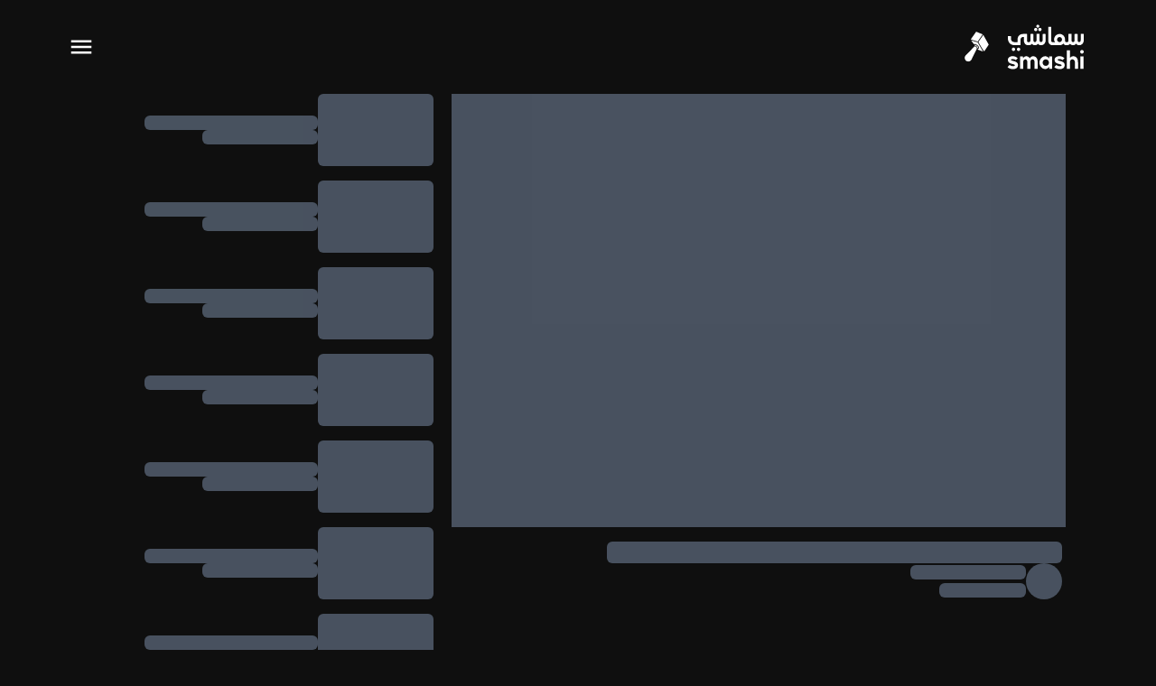

--- FILE ---
content_type: text/html;charset=utf-8
request_url: https://smashi.tv/ar/watch/HMZ7FCz0h
body_size: 517911
content:
<!DOCTYPE html>
<html  lang="ar" dir="rtl">
<head><meta charset="utf-8">
<meta name="viewport" content="width=device-width, initial-scale=1">
<title>The UAE authorizes the use of the Corona virus vaccine</title>
<link rel="icon" type="image/jpeg" href="/favicon.jpg">
<meta property="og:url" content="/ar/watch/HMZ7FCz0h">
<meta property="og:locale" content="ar">
<meta property="og:locale:alternate" content="en">
<script src="/js/manager.js" type="text/javascript" async></script>
<script src="/js/pixel.js" type="text/javascript" async></script>
<script src="/js/Idk.js" type="text/javascript" async></script>
<script src="/js/yandex.js" type="text/javascript" async></script>
<script src="/js/zohobot.js" type="text/javascript" async></script>
<script src="/js/hotjar.js" type="text/javascript" async></script>
<script src="//imasdk.googleapis.com/js/sdkloader/ima3.js" type="text/javascript"></script>
<meta property="og:image" itemprop="image" content="https://cdn.smashi.tv/webp/7/20200915_smashi_morning_live_vods_1.yWm36aV.webp">
<meta property="og:image:secure_url" itemprop="image" content="https://cdn.smashi.tv/webp/7/20200915_smashi_morning_live_vods_1.yWm36aV.webp">
<meta name="description" content=" - The UAE authorizes the use of the Corona virus vaccine">
<meta property="og:title" content="The UAE authorizes the use of the Corona virus vaccine">
<meta property="og:description" content="undefined - The UAE authorizes the use of the Corona virus vaccine">
<meta property="og:site_name" content="Smashi TV">
<style>.fullpage-swiper-carousel{padding-left:1rem;padding-right:1rem;padding-top:1rem}</style>
<style>.option{border-radius:.375rem;cursor:pointer;display:flex;justify-content:space-between;padding:.75rem 1rem}.option:hover{--tw-bg-opacity:1;background-color:#ff6f29;background-color:rgb(255 111 41/var(--tw-bg-opacity))}</style>
<style>.vjs-theme-fantasy{--vjs-theme-fantasy--primary:#9f44b4;--vjs-theme-fantasy--secondary:#fff}.vjs-theme-fantasy .vjs-big-play-button{background:none;border:none;color:var(--vjs-theme-fantasy--primary);font-size:80px;height:70px;left:50%;line-height:70px;margin-left:-35px;margin-top:-35px;top:50%;width:70px}.vjs-theme-fantasy.vjs-big-play-button:focus,.vjs-theme-fantasy:hover .vjs-big-play-button{background-color:transparent;color:#fff}.vjs-theme-fantasy .vjs-control-bar{height:54px}.vjs-theme-fantasy .vjs-button>.vjs-icon-placeholder:before,.vjs-theme-fantasy .vjs-time-control{line-height:54px}.vjs-theme-fantasy .vjs-play-control{font-size:1.5em;position:relative}.vjs-theme-fantasy .vjs-volume-panel{order:4}.vjs-theme-fantasy .vjs-volume-bar{margin-top:2.5em}.vjs-theme-city .vjs-volume-panel:hover .vjs-volume-control.vjs-volume-horizontal{height:100%}.vjs-theme-fantasy .vjs-progress-control .vjs-progress-holder,.vjs-theme-fantasy .vjs-progress-control:hover .vjs-progress-holder{font-size:1.5em}.vjs-theme-fantasy .vjs-play-control .vjs-icon-placeholder:before{border:3px solid var(--vjs-theme-fantasy--secondary);border-radius:1em;height:1.3em;left:9px;line-height:1.1;margin-top:.2em;top:2px;width:1.3em}.vjs-theme-fantasy .vjs-play-control:hover .vjs-icon-placeholder:before{border:3px solid var(--vjs-theme-fantasy--secondary)}.vjs-theme-fantasy .vjs-play-progress,.vjs-theme-fantasy .vjs-play-progress:before{background-color:var(--vjs-theme-fantasy--primary)}.vjs-theme-fantasy .vjs-play-progress:before{border:4px solid var(--vjs-theme-fantasy--secondary);border-radius:.8em;content:"";height:.8em;top:-.25em;width:.8em}.vjs-theme-fantasy .vjs-progress-control{font-size:14px}.vjs-theme-fantasy .vjs-fullscreen-control{order:6}.vjs-theme-fantasy .vjs-remaining-time{display:none}.vjs-theme-fantasy.nyan .vjs-play-progress{background:linear-gradient(180deg,#fe0000,#fe9a01 16.666666667%,#fe9a01 0,#ff0 33.332666667%,#ff0 0,#32ff00 49.999326667%,#32ff00 0,#0099fe 66.6659926%,#0099fe 0,#63f 83.33266%,#63f 0)}.vjs-theme-fantasy.nyan .vjs-play-progress:before{background:url("data:image/svg+xml;charset=utf-8,%3Csvg xmlns='http://www.w3.org/2000/svg' fill='%23fff' viewBox='0 0 100 125'%3E%3Cpath d='M62.153 37.323h2.813v3.246h-2.813zm2.705 3.246h2.813v3.246h-2.813zm2.814 3.245h11.9v3.246h-11.9zm11.9-19.365h2.813v19.365h-2.813zm2.814 12.874h3.244v3.246h-3.244zm3.244-3.191h5.627v3.246H85.63zm5.627 3.191h2.92v12.95h-2.92zm2.92 12.951h2.922V66.21h-2.922zM91.29 66.372h2.887v3.245H91.29zm-2.889 3.245h2.889v3.246h-2.889zm-61.089 3.246h61.003v3.245H27.312zm46.31 3.245h2.889v3.246h-2.889zm8.941 0h2.888v3.246h-2.888zm-6.052 3.246h6.053v3.245h-6.053zm-14.57 0h8.895v3.245h-8.895zm6.006-3.246h2.889v3.246h-2.889zm-8.626 0h2.888v3.246h-2.888zM27.312 17.917h49.387v3.246H27.312zm49.387 3.245h2.873v3.287h-2.873zm-20.327 12.97h5.781v3.191h-5.781zm-2.924 3.191h2.924v12.951h-2.924zm-2.96 12.951h2.96v16.049h-2.96zm2.96 16.049h2.924v3.257h-2.924zm2.924 3.257h2.949v3.283h-2.949zm8.697-6.367h2.878v6.367h-2.878zm2.878 3.184h17.504v3.22H67.947z'/%3E%3Cpath d='M82.563 63.213h2.888v3.185h-2.888zm-8.762 0h2.898v3.185h-2.898zm2.898-6.439h2.873v3.145h-2.873zm5.864 0h2.888v3.145h-2.888zm2.888-3.33h2.864v3.33h-2.864z'/%3E%3Cpath d='M85.451 56.774h2.864v3.145h-2.864zm-20.382-3.33h2.878v3.33h-2.878zm0 3.33h2.878v3.145h-2.878zm-2.86 0h2.86v3.145h-2.86zm-40.7-32.447h2.813v45.169h-2.813zm2.814-3.165h2.99v3.165h-2.99zm-5.761 48.334h8.75v3.367h-8.75zm-2.906 3.367h2.906v9.591h-2.906zm2.906 6.438h8.75v3.153h-8.75zm5.761-3.193h5.743V79.3h-5.743zm8.813 0h2.824v6.346h-2.824zm2.824 3.173h5.813v3.173H35.96zm5.814-3.173h2.864v3.173h-2.864zM3.948 40.569h11.708v3.229H3.948zm0 3.245h2.921v6.459H3.948zm2.921 3.246h2.934v6.384H6.869zm2.934 3.214h2.909v6.5H9.803z'/%3E%3Cpath d='M12.711 53.444h2.945v6.475h-2.945zm2.945 3.33h5.853v3.145h-5.853z'/%3E%3Cpath d='M18.583 59.919h2.926v3.294h-2.926zm0-12.875h2.926v6.4h-2.926zm-5.872-3.23h5.872v3.229h-5.872zm2.936 3.23h2.936v3.2h-2.936z'/%3E%3Cpath fill='none' d='M47.439 50.274h3.049v3.17h-3.049z'/%3E%3Cpath d='M73.801 30.94v-3.138h-2.965v-3.354l-37.7-.122v3.151h-3.07v3.462l-2.753-.108-.118 32.381h2.871v3.185h3.07v-3.185h2.824v3.185h-2.824v3.099l20.312.084v-3.257h-2.96V50.274h2.96V37.323h2.924v-3.191h5.781v3.191h2.813l-.108 3.246h2.813v3.246h9.027V30.94h-2.897zM33.136 56.682h-3.07v-3.158h3.07zm2.824-22.55h-2.824v-3.084h2.824v3.084m2.907 12.928h2.907v3.184h-2.907V47.06m5.771 16.153h-2.864v-3.294h2.864v3.294m2.801-19.399h-2.801v-3.246h2.801v3.246m6.009-12.766h-2.96v-3.354h2.96v3.354m8.705 0h-2.832v-3.354h2.832v3.354m8.683 6.275h-2.889v-3.191h2.889v3.191'/%3E%3C/svg%3E") no-repeat;border:none;height:1.3em;top:-.35em;width:1.3em}</style>
<style>.video-js[data-v-ea2ad408]{aspect-ratio:16/9;display:flex}.relative.group[data-v-ea2ad408]{align-items:center;display:flex;justify-content:center;overflow:hidden;position:relative}.relative.group[data-v-ea2ad408],.video-js[data-v-ea2ad408]{height:100%;margin:0;padding:0;width:100%}.video-js[data-v-ea2ad408]{border-radius:0;-o-object-fit:cover;object-fit:cover}.video-js .vjs-tech[data-v-ea2ad408]{aspect-ratio:16/9}@media (min-width:768px){.video-js .vjs-tech[data-v-ea2ad408]{margin-left:auto;margin-right:auto}}.timeline[data-v-ea2ad408]{background-color:#ffffff80;border-radius:.5rem;cursor:pointer;height:.25rem;position:relative;width:100%}.timeline.group[data-v-ea2ad408]{align-items:center;display:flex;height:100%;justify-content:center;margin:0;overflow:hidden;padding:0;position:relative;width:100%}.timeline[data-v-ea2ad408]:after{--tw-bg-opacity:1;background-color:#fb8044;background-color:rgb(251 128 68/var(--tw-bg-opacity));border-radius:.5rem;bottom:0;content:"";left:0;position:absolute;right:calc(100% - var(--e67d66ba)*100%);top:0}.pointer-events-none[data-v-ea2ad408]{pointer-events:none}.thumb-indicator[data-v-ea2ad408]{--tw-translate-y:-50%;--tw-translate-x:-50%;--tw-bg-opacity:1;background-color:#fff;background-color:rgb(255 255 255/var(--tw-bg-opacity));border-radius:9999px;height:1rem;left:calc(var(--e67d66ba)*100%);position:absolute;top:50%;transform:translate(-50%,-50%) rotate(var(--tw-rotate)) skewX(var(--tw-skew-x)) skewY(var(--tw-skew-y)) scaleX(var(--tw-scale-x)) scaleY(var(--tw-scale-y));transform:translate(var(--tw-translate-x),var(--tw-translate-y)) rotate(var(--tw-rotate)) skewX(var(--tw-skew-x)) skewY(var(--tw-skew-y)) scaleX(var(--tw-scale-x)) scaleY(var(--tw-scale-y));width:1rem;z-index:10}@media (min-width:1024px){.controls[data-v-ea2ad408]{--tw-translate-y:0.5rem;opacity:0;transform:translate(var(--tw-translate-x),.5rem) rotate(var(--tw-rotate)) skewX(var(--tw-skew-x)) skewY(var(--tw-skew-y)) scaleX(var(--tw-scale-x)) scaleY(var(--tw-scale-y));transform:translate(var(--tw-translate-x),var(--tw-translate-y)) rotate(var(--tw-rotate)) skewX(var(--tw-skew-x)) skewY(var(--tw-skew-y)) scaleX(var(--tw-scale-x)) scaleY(var(--tw-scale-y))}.group:hover .controls[data-v-ea2ad408]{--tw-translate-y:0px;opacity:1;transform:translate(var(--tw-translate-x)) rotate(var(--tw-rotate)) skewX(var(--tw-skew-x)) skewY(var(--tw-skew-y)) scaleX(var(--tw-scale-x)) scaleY(var(--tw-scale-y));transform:translate(var(--tw-translate-x),var(--tw-translate-y)) rotate(var(--tw-rotate)) skewX(var(--tw-skew-x)) skewY(var(--tw-skew-y)) scaleX(var(--tw-scale-x)) scaleY(var(--tw-scale-y))}}.controls[data-v-ea2ad408]{transition-duration:.15s;transition-property:all;transition-timing-function:cubic-bezier(.4,0,.2,1)}.video-js.vjs-fullscreen .vjs-control-bar[data-v-ea2ad408]{opacity:1!important;visibility:visible!important}.vjs-control-bar[data-v-ea2ad408]{display:flex!important}</style>
<style>.video-js[data-v-b5c7d2d1]{display:flex;height:auto;min-height:300px}@media (min-width:768px){.video-js[data-v-b5c7d2d1]{aspect-ratio:auto;height:56.25vw;max-height:calc(100vh - 169px);min-height:480px}}.video-js .vjs-tech[data-v-b5c7d2d1]{aspect-ratio:16/9}@media (min-width:768px){.video-js .vjs-tech[data-v-b5c7d2d1]{margin-left:auto;margin-right:auto}}</style>
<style>.frame{display:grid;position:relative}@media (min-width:1024px){.frame{aspect-ratio:auto;display:flex;height:56.25vw;margin-left:1.25rem;margin-right:1.25rem;max-height:calc(100vh - 169px);min-height:480px}}.frame .content{aspect-ratio:16/9;display:grid}@media (min-width:1024px){.frame .content{margin-left:auto;margin-right:auto}}</style>
<style>.frame{aspect-ratio:16/9;display:grid;height:auto;position:relative;width:auto}@media (min-width:1024px){.frame{display:flex;margin-left:1.25rem;margin-right:1.25rem}.frame .content{margin-left:auto;margin-right:auto}}</style>
<style>.video-jss[data-v-1094770d]{aspect-ratio:16/9;display:flex;height:auto;width:auto}@media (min-width:768px){.video-jss[data-v-1094770d]{margin-left:1.25rem;margin-right:1.25rem;min-height:480px}}.video-jss .vjss-tech[data-v-1094770d]{aspect-ratio:16/9}@media (min-width:768px){.video-jss .vjss-tech[data-v-1094770d]{margin-left:auto;margin-right:auto}}</style>
<style>.comments-section[data-v-2de905d9]{border-radius:8px;padding:20px}.comment-item[data-v-2de905d9]{border-radius:8px;box-shadow:0 2px 4px rgba(0,0,0,.1);padding:10px}</style>
<style>.comments-section[data-v-bdbd4e40]{border-radius:8px;padding:20px}.comment-item[data-v-bdbd4e40]{border-radius:8px;box-shadow:0 2px 4px rgba(0,0,0,.1);padding:10px}</style>
<style>.footer-icon[data-v-4516a693]{--tw-bg-opacity:1;background-color:#232323;background-color:rgb(35 35 35/var(--tw-bg-opacity));border-color:#ffffff33;border-radius:.5rem;border-width:1px;cursor:pointer;padding:.5rem}.footer-icon[data-v-4516a693]:hover{background-color:#ffffff4d}@media (min-width:1024px){.footer-icon[data-v-4516a693]{border-radius:9999px;padding:1rem}}.sticky-video[data-v-4516a693]{background:#000;position:sticky;top:0;z-index:70}.video-item[data-v-4516a693]{position:relative}.poster-container[data-v-4516a693]{position:relative;width:100%}.scrollbar-thin[data-v-4516a693]{scrollbar-width:thin}.scrollbar-thumb-gray-300[data-v-4516a693]{scrollbar-color:#d1d5db transparent}.related-videos[data-v-4516a693]{height:auto;width:auto}</style>
<style>/*! tailwindcss v3.3.3 | MIT License | https://tailwindcss.com*/*,:after,:before{border:0 solid #e5e7eb;box-sizing:border-box}:after,:before{--tw-content:""}html{-webkit-text-size-adjust:100%;font-feature-settings:normal;font-family:Inter,Almarai,ui-sans-serif,system-ui,-apple-system,BlinkMacSystemFont,Segoe UI,Roboto,Helvetica Neue,Arial,Noto Sans,sans-serif,Apple Color Emoji,Segoe UI Emoji,Segoe UI Symbol,Noto Color Emoji;font-variation-settings:normal;line-height:1.5;-moz-tab-size:4;-o-tab-size:4;tab-size:4}body{line-height:inherit;margin:0}hr{border-top-width:1px;color:inherit;height:0}abbr:where([title]){-webkit-text-decoration:underline dotted;text-decoration:underline dotted}h1,h2,h3,h4,h5,h6{font-size:inherit;font-weight:inherit}a{color:inherit;text-decoration:inherit}b,strong{font-weight:bolder}code,kbd,pre,samp{font-family:ui-monospace,SFMono-Regular,Menlo,Monaco,Consolas,Liberation Mono,Courier New,monospace;font-size:1em}small{font-size:80%}sub,sup{font-size:75%;line-height:0;position:relative;vertical-align:baseline}sub{bottom:-.25em}sup{top:-.5em}table{border-collapse:collapse;border-color:inherit;text-indent:0}button,input,optgroup,select,textarea{font-feature-settings:inherit;color:inherit;font-family:inherit;font-size:100%;font-variation-settings:inherit;font-weight:inherit;line-height:inherit;margin:0;padding:0}button,select{text-transform:none}[type=button],[type=reset],[type=submit],button{-webkit-appearance:button;background-color:transparent;background-image:none}:-moz-focusring{outline:auto}:-moz-ui-invalid{box-shadow:none}progress{vertical-align:baseline}::-webkit-inner-spin-button,::-webkit-outer-spin-button{height:auto}[type=search]{-webkit-appearance:textfield;outline-offset:-2px}::-webkit-search-decoration{-webkit-appearance:none}::-webkit-file-upload-button{-webkit-appearance:button;font:inherit}summary{display:list-item}blockquote,dd,dl,figure,h1,h2,h3,h4,h5,h6,hr,p,pre{margin:0}fieldset{margin:0}fieldset,legend{padding:0}menu,ol,ul{list-style:none;margin:0;padding:0}dialog{padding:0}textarea{resize:vertical}input::-moz-placeholder,textarea::-moz-placeholder{color:#9ca3af;opacity:1}input::placeholder,textarea::placeholder{color:#9ca3af;opacity:1}[role=button],button{cursor:pointer}:disabled{cursor:default}audio,canvas,embed,iframe,img,object,svg,video{display:block;vertical-align:middle}img,video{height:auto;max-width:100%}[hidden]{display:none}[contenteditable]{outline:0 solid transparent}*{-webkit-tap-highlight-color:transparent}:focus-visible{outline:none}body,html{font-family:CustomFont,sans-serif;scroll-behavior:smooth}*,:after,:before{--tw-border-spacing-x:0;--tw-border-spacing-y:0;--tw-translate-x:0;--tw-translate-y:0;--tw-rotate:0;--tw-skew-x:0;--tw-skew-y:0;--tw-scale-x:1;--tw-scale-y:1;--tw-pan-x: ;--tw-pan-y: ;--tw-pinch-zoom: ;--tw-scroll-snap-strictness:proximity;--tw-gradient-from-position: ;--tw-gradient-via-position: ;--tw-gradient-to-position: ;--tw-ordinal: ;--tw-slashed-zero: ;--tw-numeric-figure: ;--tw-numeric-spacing: ;--tw-numeric-fraction: ;--tw-ring-inset: ;--tw-ring-offset-width:0px;--tw-ring-offset-color:#fff;--tw-ring-color:rgba(59,130,246,.5);--tw-ring-offset-shadow:0 0 #0000;--tw-ring-shadow:0 0 #0000;--tw-shadow:0 0 #0000;--tw-shadow-colored:0 0 #0000;--tw-blur: ;--tw-brightness: ;--tw-contrast: ;--tw-grayscale: ;--tw-hue-rotate: ;--tw-invert: ;--tw-saturate: ;--tw-sepia: ;--tw-drop-shadow: ;--tw-backdrop-blur: ;--tw-backdrop-brightness: ;--tw-backdrop-contrast: ;--tw-backdrop-grayscale: ;--tw-backdrop-hue-rotate: ;--tw-backdrop-invert: ;--tw-backdrop-opacity: ;--tw-backdrop-saturate: ;--tw-backdrop-sepia: }::backdrop{--tw-border-spacing-x:0;--tw-border-spacing-y:0;--tw-translate-x:0;--tw-translate-y:0;--tw-rotate:0;--tw-skew-x:0;--tw-skew-y:0;--tw-scale-x:1;--tw-scale-y:1;--tw-pan-x: ;--tw-pan-y: ;--tw-pinch-zoom: ;--tw-scroll-snap-strictness:proximity;--tw-gradient-from-position: ;--tw-gradient-via-position: ;--tw-gradient-to-position: ;--tw-ordinal: ;--tw-slashed-zero: ;--tw-numeric-figure: ;--tw-numeric-spacing: ;--tw-numeric-fraction: ;--tw-ring-inset: ;--tw-ring-offset-width:0px;--tw-ring-offset-color:#fff;--tw-ring-color:rgba(59,130,246,.5);--tw-ring-offset-shadow:0 0 #0000;--tw-ring-shadow:0 0 #0000;--tw-shadow:0 0 #0000;--tw-shadow-colored:0 0 #0000;--tw-blur: ;--tw-brightness: ;--tw-contrast: ;--tw-grayscale: ;--tw-hue-rotate: ;--tw-invert: ;--tw-saturate: ;--tw-sepia: ;--tw-drop-shadow: ;--tw-backdrop-blur: ;--tw-backdrop-brightness: ;--tw-backdrop-contrast: ;--tw-backdrop-grayscale: ;--tw-backdrop-hue-rotate: ;--tw-backdrop-invert: ;--tw-backdrop-opacity: ;--tw-backdrop-saturate: ;--tw-backdrop-sepia: }.container{width:100%}@media (min-width:640px){.container{max-width:640px}}@media (min-width:768px){.container{max-width:768px}}@media (min-width:1024px){.container{max-width:1024px}}@media (min-width:1280px){.container{max-width:1280px}}@media (min-width:1536px){.container{max-width:1536px}}@media (min-width:2560px){.container{max-width:2560px}}@media (min-width:3000px){.container{max-width:3000px}}.sr-only{clip:rect(0,0,0,0);border-width:0;height:1px;margin:-1px;overflow:hidden;padding:0;position:absolute;white-space:nowrap;width:1px}.pointer-events-none{pointer-events:none}.visible{visibility:visible}.static{position:static}.fixed{position:fixed}.absolute{position:absolute}.relative{position:relative}.sticky{position:sticky}.inset-0{inset:0}.inset-x-0{left:0;right:0}.-bottom-4{bottom:-1rem}.-left-11{left:-2.75rem}.-left-60{left:-15rem}.-right-11{right:-2.75rem}.-top-10{top:-2.5rem}.-top-16{top:-4rem}.-top-6{top:-1.5rem}.bottom-0{bottom:0}.bottom-1{bottom:.25rem}.bottom-10{bottom:2.5rem}.bottom-16{bottom:4rem}.bottom-2{bottom:.5rem}.bottom-20{bottom:5rem}.bottom-4{bottom:1rem}.bottom-5{bottom:1.25rem}.bottom-8{bottom:2rem}.bottom-\[4\.5rem\]{bottom:4.5rem}.left-0{left:0}.left-1\/2{left:50%}.left-16{left:4rem}.left-4{left:1rem}.left-6{left:1.5rem}.left-80{left:20rem}.left-\[-90px\]{left:-90px}.left-\[30px\]{left:30px}.left-\[45\%\]{left:45%}.left-\[69px\]{left:69px}.right-0{right:0}.right-1\/2{right:50%}.right-14{right:3.5rem}.right-16{right:4rem}.right-2{right:.5rem}.right-4{right:1rem}.right-6{right:1.5rem}.right-80{right:20rem}.right-\[-350px\]{right:-350px}.right-\[3\%\]{right:3%}.right-\[30px\]{right:30px}.right-\[69px\]{right:69px}.top-0{top:0}.top-1\/2{top:50%}.top-24{top:6rem}.top-3{top:.75rem}.top-3\.5{top:.875rem}.top-4{top:1rem}.top-5{top:1.25rem}.top-\[254px\]{top:254px}.top-\[30\%\]{top:30%}.top-\[63\%\]{top:63%}.top-\[70\%\]{top:70%}.top-full{top:100%}.-z-10{z-index:-10}.-z-20{z-index:-20}.z-10{z-index:10}.z-20{z-index:20}.z-30{z-index:30}.z-50{z-index:50}.z-\[1000\]{z-index:1000}.z-\[100\]{z-index:100}.order-1{order:1}.order-2{order:2}.order-3{order:3}.col-span-4{grid-column:span 4/span 4}.col-start-2{grid-column-start:2}.m-2{margin:.5rem}.m-4{margin:1rem}.m-6{margin:1.5rem}.m-\[3px\]{margin:3px}.-mx-1{margin-left:-.25rem;margin-right:-.25rem}.-mx-1\.5{margin-left:-.375rem;margin-right:-.375rem}.-mx-2{margin-left:-.5rem;margin-right:-.5rem}.-mx-2\.5{margin-left:-.625rem;margin-right:-.625rem}.-mx-4{margin-left:-1rem;margin-right:-1rem}.-mx-6{margin-left:-1.5rem;margin-right:-1.5rem}.-mx-\[30px\]{margin-left:-30px;margin-right:-30px}.-my-1{margin-bottom:-.25rem;margin-top:-.25rem}.-my-1\.5{margin-bottom:-.375rem;margin-top:-.375rem}.-my-4{margin-bottom:-1rem;margin-top:-1rem}.mx-1{margin-left:.25rem;margin-right:.25rem}.mx-10{margin-left:2.5rem;margin-right:2.5rem}.mx-14{margin-left:3.5rem;margin-right:3.5rem}.mx-16{margin-left:4rem;margin-right:4rem}.mx-2{margin-left:.5rem;margin-right:.5rem}.mx-20{margin-left:5rem;margin-right:5rem}.mx-4{margin-left:1rem;margin-right:1rem}.mx-6{margin-left:1.5rem;margin-right:1.5rem}.mx-8{margin-left:2rem;margin-right:2rem}.mx-\[18px\]{margin-left:18px;margin-right:18px}.mx-auto{margin-left:auto;margin-right:auto}.my-0{margin-bottom:0;margin-top:0}.my-1{margin-bottom:.25rem;margin-top:.25rem}.my-10{margin-bottom:2.5rem;margin-top:2.5rem}.my-2{margin-bottom:.5rem;margin-top:.5rem}.my-20{margin-bottom:5rem;margin-top:5rem}.my-24{margin-bottom:6rem;margin-top:6rem}.my-4{margin-bottom:1rem;margin-top:1rem}.my-40{margin-bottom:10rem;margin-top:10rem}.my-5{margin-bottom:1.25rem;margin-top:1.25rem}.my-6{margin-bottom:1.5rem;margin-top:1.5rem}.my-7{margin-bottom:1.75rem;margin-top:1.75rem}.my-8{margin-bottom:2rem;margin-top:2rem}.my-9{margin-bottom:2.25rem;margin-top:2.25rem}.my-\[10px\]{margin-bottom:10px;margin-top:10px}.my-auto{margin-bottom:auto;margin-top:auto}.-mb-16{margin-bottom:-4rem}.-mb-4{margin-bottom:-1rem}.-ml-2{margin-left:-.5rem}.-ml-4{margin-left:-1rem}.-mt-14{margin-top:-3.5rem}.-mt-2{margin-top:-.5rem}.-mt-4{margin-top:-1rem}.-mt-6{margin-top:-1.5rem}.-mt-\[12px\]{margin-top:-12px}.mb-0{margin-bottom:0}.mb-1{margin-bottom:.25rem}.mb-10{margin-bottom:2.5rem}.mb-14{margin-bottom:3.5rem}.mb-16{margin-bottom:4rem}.mb-2{margin-bottom:.5rem}.mb-20{margin-bottom:5rem}.mb-4{margin-bottom:1rem}.mb-40{margin-bottom:10rem}.mb-6{margin-bottom:1.5rem}.mb-7{margin-bottom:1.75rem}.mb-8{margin-bottom:2rem}.me-1{margin-inline-end:.25rem}.ml-0{margin-left:0}.ml-12{margin-left:3rem}.ml-14{margin-left:3.5rem}.ml-16{margin-left:4rem}.ml-2{margin-left:.5rem}.ml-3{margin-left:.75rem}.ml-4{margin-left:1rem}.ml-60{margin-left:15rem}.ml-8{margin-left:2rem}.ml-\[90px\]{margin-left:90px}.ml-auto{margin-left:auto}.mr-0{margin-right:0}.mr-14{margin-right:3.5rem}.mr-2{margin-right:.5rem}.mr-4{margin-right:1rem}.mr-6{margin-right:1.5rem}.mr-80{margin-right:20rem}.mt-1{margin-top:.25rem}.mt-10{margin-top:2.5rem}.mt-14{margin-top:3.5rem}.mt-16{margin-top:4rem}.mt-2{margin-top:.5rem}.mt-20{margin-top:5rem}.mt-3{margin-top:.75rem}.mt-32{margin-top:8rem}.mt-4{margin-top:1rem}.mt-5{margin-top:1.25rem}.mt-52{margin-top:13rem}.mt-6{margin-top:1.5rem}.mt-8{margin-top:2rem}.mt-9{margin-top:2.25rem}.mt-\[100px\]{margin-top:100px}.mt-\[1px\]{margin-top:1px}.block{display:block}.inline-block{display:inline-block}.inline{display:inline}.flex{display:flex}.inline-flex{display:inline-flex}.grid{display:grid}.hidden{display:none}.aspect-\[18\/10\]{aspect-ratio:18/10}.aspect-\[2\/3\]{aspect-ratio:2/3}.aspect-\[237\/336\]{aspect-ratio:237/336}.aspect-\[240\/400\]{aspect-ratio:240/400}.aspect-\[290\/162\]{aspect-ratio:290/162}.aspect-\[3\/2\]{aspect-ratio:3/2}.aspect-\[41\/23\]{aspect-ratio:41/23}.aspect-\[559\/794\]{aspect-ratio:559/794}.aspect-\[9\/16\]{aspect-ratio:9/16}.aspect-square{aspect-ratio:1/1}.aspect-video{aspect-ratio:16/9}.h-0{height:0}.h-0\.5{height:.125rem}.h-1{height:.25rem}.h-10{height:2.5rem}.h-12{height:3rem}.h-14{height:3.5rem}.h-16{height:4rem}.h-2{height:.5rem}.h-2\/3{height:66.666667%}.h-20{height:5rem}.h-3{height:.75rem}.h-4{height:1rem}.h-5{height:1.25rem}.h-6{height:1.5rem}.h-8{height:2rem}.h-9{height:2.25rem}.h-\[100px\]{height:100px}.h-\[100vh\]{height:100vh}.h-\[115px\]{height:115px}.h-\[116px\]{height:116px}.h-\[11px\]{height:11px}.h-\[128px\]{height:128px}.h-\[160px\]{height:160px}.h-\[16px\]{height:16px}.h-\[18px\]{height:18px}.h-\[19px\]{height:19px}.h-\[1px\]{height:1px}.h-\[200px\]{height:200px}.h-\[20px\]{height:20px}.h-\[28px\]{height:28px}.h-\[2px\]{height:2px}.h-\[300px\]{height:300px}.h-\[344px\]{height:344px}.h-\[34px\]{height:34px}.h-\[35px\]{height:35px}.h-\[36px\]{height:36px}.h-\[3px\]{height:3px}.h-\[400px\]{height:400px}.h-\[40px\]{height:40px}.h-\[43px\]{height:43px}.h-\[45px\]{height:45px}.h-\[46px\]{height:46px}.h-\[48px\]{height:48px}.h-\[49px\]{height:49px}.h-\[4px\]{height:4px}.h-\[500px\]{height:500px}.h-\[50px\]{height:50px}.h-\[51px\]{height:51px}.h-\[550px\]{height:550px}.h-\[56px\]{height:56px}.h-\[600px\]{height:600px}.h-\[627px\]{height:627px}.h-\[62px\]{height:62px}.h-\[64px\]{height:64px}.h-\[68px\]{height:68px}.h-\[70px\]{height:70px}.h-\[86px\]{height:86px}.h-\[88px\]{height:88px}.h-\[96px\]{height:96px}.h-\[calc\(100vh-8rem\)\]{height:calc(100vh - 8rem)}.h-auto{height:auto}.h-fit{height:-moz-fit-content;height:fit-content}.h-full{height:100%}.h-px{height:1px}.h-screen{height:100vh}.max-h-\[500px\]{max-height:500px}.max-h-\[650px\]{max-height:650px}.max-h-screen{max-height:100vh}.min-h-\[169px\]{min-height:169px}.min-h-\[300px\]{min-height:300px}.min-h-\[348px\]{min-height:348px}.min-h-\[384px\]{min-height:384px}.min-h-full{min-height:100%}.min-h-screen{min-height:100vh}.w-1{width:.25rem}.w-1\/2{width:50%}.w-1\/3{width:33.333333%}.w-1\/4{width:25%}.w-1\/6{width:16.666667%}.w-10{width:2.5rem}.w-11{width:2.75rem}.w-11\/12{width:91.666667%}.w-12{width:3rem}.w-16{width:4rem}.w-2{width:.5rem}.w-2\/3{width:66.666667%}.w-24{width:6rem}.w-28{width:7rem}.w-3{width:.75rem}.w-3\/4{width:75%}.w-3\/5{width:60%}.w-3\/6{width:50%}.w-32{width:8rem}.w-36{width:9rem}.w-4{width:1rem}.w-40{width:10rem}.w-44{width:11rem}.w-48{width:12rem}.w-5{width:1.25rem}.w-6{width:1.5rem}.w-8{width:2rem}.w-80{width:20rem}.w-\[1\2c 504px\]{width:1,504px}.w-\[100px\]{width:100px}.w-\[100vh\]{width:100vh}.w-\[110px\]{width:110px}.w-\[115px\]{width:115px}.w-\[118\.79px\]{width:118.79px}.w-\[1365px\]{width:1365px}.w-\[139px\]{width:139px}.w-\[14px\]{width:14px}.w-\[155px\]{width:155px}.w-\[157px\]{width:157px}.w-\[160px\]{width:160px}.w-\[16px\]{width:16px}.w-\[172px\]{width:172px}.w-\[18px\]{width:18px}.w-\[1px\]{width:1px}.w-\[200px\]{width:200px}.w-\[208px\]{width:208px}.w-\[230px\]{width:230px}.w-\[232px\]{width:232px}.w-\[250px\]{width:250px}.w-\[252px\]{width:252px}.w-\[272px\]{width:272px}.w-\[28px\]{width:28px}.w-\[290px\]{width:290px}.w-\[2px\]{width:2px}.w-\[30px\]{width:30px}.w-\[350px\]{width:350px}.w-\[353px\]{width:353px}.w-\[36px\]{width:36px}.w-\[400px\]{width:400px}.w-\[40px\]{width:40px}.w-\[46px\]{width:46px}.w-\[4px\]{width:4px}.w-\[56px\]{width:56px}.w-\[60px\]{width:60px}.w-\[70px\]{width:70px}.w-\[86px\]{width:86px}.w-\[87\.5px\]{width:87.5px}.w-\[88px\]{width:88px}.w-\[92px\]{width:92px}.w-\[94px\]{width:94px}.w-\[96px\]{width:96px}.w-auto{width:auto}.w-fit{width:-moz-fit-content;width:fit-content}.w-full{width:100%}.w-max{width:-moz-max-content;width:max-content}.w-px{width:1px}.min-w-\[164px\]{min-width:164px}.min-w-\[200px\]{min-width:200px}.min-w-\[350px\]{min-width:350px}.min-w-full{min-width:100%}.max-w-5xl{max-width:64rem}.max-w-6xl{max-width:72rem}.max-w-\[1000px\]{max-width:1000px}.max-w-\[1200px\]{max-width:1200px}.max-w-\[160px\]{max-width:160px}.max-w-\[256px\]{max-width:256px}.max-w-\[295px\]{max-width:295px}.max-w-\[310px\]{max-width:310px}.max-w-\[312px\]{max-width:312px}.max-w-\[350px\]{max-width:350px}.max-w-\[400px\]{max-width:400px}.max-w-\[512px\]{max-width:512px}.max-w-\[560px\]{max-width:560px}.max-w-\[672px\]{max-width:672px}.max-w-full{max-width:100%}.max-w-lg{max-width:32rem}.max-w-md{max-width:28rem}.max-w-sm{max-width:24rem}.max-w-xl{max-width:36rem}.max-w-xs{max-width:20rem}.flex-1{flex:1 1 0%}.flex-auto{flex:1 1 auto}.flex-shrink-0{flex-shrink:0}.flex-grow,.grow{flex-grow:1}.-translate-x-1\/2{--tw-translate-x:-50%;transform:translate(-50%,var(--tw-translate-y)) rotate(var(--tw-rotate)) skewX(var(--tw-skew-x)) skewY(var(--tw-skew-y)) scaleX(var(--tw-scale-x)) scaleY(var(--tw-scale-y));transform:translate(var(--tw-translate-x),var(--tw-translate-y)) rotate(var(--tw-rotate)) skewX(var(--tw-skew-x)) skewY(var(--tw-skew-y)) scaleX(var(--tw-scale-x)) scaleY(var(--tw-scale-y))}.-translate-x-4{--tw-translate-x:-1rem;transform:translate(-1rem,var(--tw-translate-y)) rotate(var(--tw-rotate)) skewX(var(--tw-skew-x)) skewY(var(--tw-skew-y)) scaleX(var(--tw-scale-x)) scaleY(var(--tw-scale-y));transform:translate(var(--tw-translate-x),var(--tw-translate-y)) rotate(var(--tw-rotate)) skewX(var(--tw-skew-x)) skewY(var(--tw-skew-y)) scaleX(var(--tw-scale-x)) scaleY(var(--tw-scale-y))}.-translate-y-1\/2{--tw-translate-y:-50%;transform:translate(var(--tw-translate-x),-50%) rotate(var(--tw-rotate)) skewX(var(--tw-skew-x)) skewY(var(--tw-skew-y)) scaleX(var(--tw-scale-x)) scaleY(var(--tw-scale-y));transform:translate(var(--tw-translate-x),var(--tw-translate-y)) rotate(var(--tw-rotate)) skewX(var(--tw-skew-x)) skewY(var(--tw-skew-y)) scaleX(var(--tw-scale-x)) scaleY(var(--tw-scale-y))}.translate-x-1{--tw-translate-x:0.25rem;transform:translate(.25rem,var(--tw-translate-y)) rotate(var(--tw-rotate)) skewX(var(--tw-skew-x)) skewY(var(--tw-skew-y)) scaleX(var(--tw-scale-x)) scaleY(var(--tw-scale-y));transform:translate(var(--tw-translate-x),var(--tw-translate-y)) rotate(var(--tw-rotate)) skewX(var(--tw-skew-x)) skewY(var(--tw-skew-y)) scaleX(var(--tw-scale-x)) scaleY(var(--tw-scale-y))}.translate-x-2{--tw-translate-x:0.5rem;transform:translate(.5rem,var(--tw-translate-y)) rotate(var(--tw-rotate)) skewX(var(--tw-skew-x)) skewY(var(--tw-skew-y)) scaleX(var(--tw-scale-x)) scaleY(var(--tw-scale-y));transform:translate(var(--tw-translate-x),var(--tw-translate-y)) rotate(var(--tw-rotate)) skewX(var(--tw-skew-x)) skewY(var(--tw-skew-y)) scaleX(var(--tw-scale-x)) scaleY(var(--tw-scale-y))}.translate-x-4{--tw-translate-x:1rem;transform:translate(1rem,var(--tw-translate-y)) rotate(var(--tw-rotate)) skewX(var(--tw-skew-x)) skewY(var(--tw-skew-y)) scaleX(var(--tw-scale-x)) scaleY(var(--tw-scale-y));transform:translate(var(--tw-translate-x),var(--tw-translate-y)) rotate(var(--tw-rotate)) skewX(var(--tw-skew-x)) skewY(var(--tw-skew-y)) scaleX(var(--tw-scale-x)) scaleY(var(--tw-scale-y))}.translate-x-6{--tw-translate-x:1.5rem;transform:translate(1.5rem,var(--tw-translate-y)) rotate(var(--tw-rotate)) skewX(var(--tw-skew-x)) skewY(var(--tw-skew-y)) scaleX(var(--tw-scale-x)) scaleY(var(--tw-scale-y));transform:translate(var(--tw-translate-x),var(--tw-translate-y)) rotate(var(--tw-rotate)) skewX(var(--tw-skew-x)) skewY(var(--tw-skew-y)) scaleX(var(--tw-scale-x)) scaleY(var(--tw-scale-y))}.translate-y-0{--tw-translate-y:0px;transform:translate(var(--tw-translate-x)) rotate(var(--tw-rotate)) skewX(var(--tw-skew-x)) skewY(var(--tw-skew-y)) scaleX(var(--tw-scale-x)) scaleY(var(--tw-scale-y));transform:translate(var(--tw-translate-x),var(--tw-translate-y)) rotate(var(--tw-rotate)) skewX(var(--tw-skew-x)) skewY(var(--tw-skew-y)) scaleX(var(--tw-scale-x)) scaleY(var(--tw-scale-y))}.translate-y-1{--tw-translate-y:0.25rem;transform:translate(var(--tw-translate-x),.25rem) rotate(var(--tw-rotate)) skewX(var(--tw-skew-x)) skewY(var(--tw-skew-y)) scaleX(var(--tw-scale-x)) scaleY(var(--tw-scale-y));transform:translate(var(--tw-translate-x),var(--tw-translate-y)) rotate(var(--tw-rotate)) skewX(var(--tw-skew-x)) skewY(var(--tw-skew-y)) scaleX(var(--tw-scale-x)) scaleY(var(--tw-scale-y))}.translate-y-1\/2{--tw-translate-y:50%;transform:translate(var(--tw-translate-x),50%) rotate(var(--tw-rotate)) skewX(var(--tw-skew-x)) skewY(var(--tw-skew-y)) scaleX(var(--tw-scale-x)) scaleY(var(--tw-scale-y));transform:translate(var(--tw-translate-x),var(--tw-translate-y)) rotate(var(--tw-rotate)) skewX(var(--tw-skew-x)) skewY(var(--tw-skew-y)) scaleX(var(--tw-scale-x)) scaleY(var(--tw-scale-y))}.rotate-180{--tw-rotate:180deg;transform:translate(var(--tw-translate-x),var(--tw-translate-y)) rotate(180deg) skewX(var(--tw-skew-x)) skewY(var(--tw-skew-y)) scaleX(var(--tw-scale-x)) scaleY(var(--tw-scale-y));transform:translate(var(--tw-translate-x),var(--tw-translate-y)) rotate(var(--tw-rotate)) skewX(var(--tw-skew-x)) skewY(var(--tw-skew-y)) scaleX(var(--tw-scale-x)) scaleY(var(--tw-scale-y))}.rotate-90{--tw-rotate:90deg;transform:translate(var(--tw-translate-x),var(--tw-translate-y)) rotate(90deg) skewX(var(--tw-skew-x)) skewY(var(--tw-skew-y)) scaleX(var(--tw-scale-x)) scaleY(var(--tw-scale-y));transform:translate(var(--tw-translate-x),var(--tw-translate-y)) rotate(var(--tw-rotate)) skewX(var(--tw-skew-x)) skewY(var(--tw-skew-y)) scaleX(var(--tw-scale-x)) scaleY(var(--tw-scale-y))}.scale-100{--tw-scale-x:1;--tw-scale-y:1;transform:translate(var(--tw-translate-x),var(--tw-translate-y)) rotate(var(--tw-rotate)) skewX(var(--tw-skew-x)) skewY(var(--tw-skew-y)) scaleX(1) scaleY(1);transform:translate(var(--tw-translate-x),var(--tw-translate-y)) rotate(var(--tw-rotate)) skewX(var(--tw-skew-x)) skewY(var(--tw-skew-y)) scaleX(var(--tw-scale-x)) scaleY(var(--tw-scale-y))}.scale-105{--tw-scale-x:1.05;--tw-scale-y:1.05;transform:translate(var(--tw-translate-x),var(--tw-translate-y)) rotate(var(--tw-rotate)) skewX(var(--tw-skew-x)) skewY(var(--tw-skew-y)) scaleX(1.05) scaleY(1.05);transform:translate(var(--tw-translate-x),var(--tw-translate-y)) rotate(var(--tw-rotate)) skewX(var(--tw-skew-x)) skewY(var(--tw-skew-y)) scaleX(var(--tw-scale-x)) scaleY(var(--tw-scale-y))}.scale-125{--tw-scale-x:1.25;--tw-scale-y:1.25;transform:translate(var(--tw-translate-x),var(--tw-translate-y)) rotate(var(--tw-rotate)) skewX(var(--tw-skew-x)) skewY(var(--tw-skew-y)) scaleX(1.25) scaleY(1.25);transform:translate(var(--tw-translate-x),var(--tw-translate-y)) rotate(var(--tw-rotate)) skewX(var(--tw-skew-x)) skewY(var(--tw-skew-y)) scaleX(var(--tw-scale-x)) scaleY(var(--tw-scale-y))}.scale-95{--tw-scale-x:.95;--tw-scale-y:.95;transform:translate(var(--tw-translate-x),var(--tw-translate-y)) rotate(var(--tw-rotate)) skewX(var(--tw-skew-x)) skewY(var(--tw-skew-y)) scaleX(.95) scaleY(.95);transform:translate(var(--tw-translate-x),var(--tw-translate-y)) rotate(var(--tw-rotate)) skewX(var(--tw-skew-x)) skewY(var(--tw-skew-y)) scaleX(var(--tw-scale-x)) scaleY(var(--tw-scale-y))}.scale-x-\[-1\]{--tw-scale-x:-1;transform:translate(var(--tw-translate-x),var(--tw-translate-y)) rotate(var(--tw-rotate)) skewX(var(--tw-skew-x)) skewY(var(--tw-skew-y)) scaleX(-1) scaleY(var(--tw-scale-y))}.scale-x-\[-1\],.transform{transform:translate(var(--tw-translate-x),var(--tw-translate-y)) rotate(var(--tw-rotate)) skewX(var(--tw-skew-x)) skewY(var(--tw-skew-y)) scaleX(var(--tw-scale-x)) scaleY(var(--tw-scale-y))}@keyframes pulse{50%{opacity:.5}}.animate-pulse{animation:pulse 2s cubic-bezier(.4,0,.6,1) infinite}@keyframes spin{to{transform:rotate(1turn)}}.animate-spin{animation:spin 1s linear infinite}.cursor-not-allowed{cursor:not-allowed}.cursor-pointer{cursor:pointer}.resize{resize:both}.snap-y{scroll-snap-type:y var(--tw-scroll-snap-strictness)}.snap-mandatory{--tw-scroll-snap-strictness:mandatory}.snap-center{scroll-snap-align:center}.scroll-m-10{scroll-margin:2.5rem}.list-disc{list-style-type:disc}.grid-cols-1{grid-template-columns:repeat(1,minmax(0,1fr))}.grid-cols-2{grid-template-columns:repeat(2,minmax(0,1fr))}.grid-cols-3{grid-template-columns:repeat(3,minmax(0,1fr))}.grid-cols-6{grid-template-columns:repeat(6,minmax(0,1fr))}.flex-row{flex-direction:row}.flex-row-reverse{flex-direction:row-reverse}.flex-col{flex-direction:column}.flex-col-reverse{flex-direction:column-reverse}.flex-wrap{flex-wrap:wrap}.flex-nowrap{flex-wrap:nowrap}.place-items-center{place-items:center}.items-start{align-items:flex-start}.items-end{align-items:flex-end}.items-center{align-items:center}.items-stretch{align-items:stretch}.justify-start{justify-content:flex-start}.justify-end{justify-content:flex-end}.justify-center{justify-content:center}.justify-between{justify-content:space-between}.gap-0{gap:0}.gap-0\.5{gap:.125rem}.gap-1{gap:.25rem}.gap-1\.5{gap:.375rem}.gap-10{gap:2.5rem}.gap-14{gap:3.5rem}.gap-16{gap:4rem}.gap-2{gap:.5rem}.gap-2\.5{gap:.625rem}.gap-20{gap:5rem}.gap-24{gap:6rem}.gap-3{gap:.75rem}.gap-4{gap:1rem}.gap-40{gap:10rem}.gap-5{gap:1.25rem}.gap-6{gap:1.5rem}.gap-7{gap:1.75rem}.gap-8{gap:2rem}.gap-\[15px\]{gap:15px}.gap-\[2px\]{gap:2px}.gap-\[48px\]{gap:48px}.gap-\[56px\]{gap:56px}.gap-\[64px\]{gap:64px}.gap-x-10{-moz-column-gap:2.5rem;column-gap:2.5rem}.gap-x-4{-moz-column-gap:1rem;column-gap:1rem}.gap-x-8{-moz-column-gap:2rem;column-gap:2rem}.gap-y-2{row-gap:.5rem}.gap-y-2\.5{row-gap:.625rem}.space-x-2>:not([hidden])~:not([hidden]){--tw-space-x-reverse:0;margin-left:.5rem;margin-left:calc(.5rem*(1 - var(--tw-space-x-reverse)));margin-right:0;margin-right:calc(.5rem*var(--tw-space-x-reverse))}.space-x-4>:not([hidden])~:not([hidden]){--tw-space-x-reverse:0;margin-left:1rem;margin-left:calc(1rem*(1 - var(--tw-space-x-reverse)));margin-right:0;margin-right:calc(1rem*var(--tw-space-x-reverse))}.space-y-2>:not([hidden])~:not([hidden]){--tw-space-y-reverse:0;margin-bottom:0;margin-bottom:calc(.5rem*var(--tw-space-y-reverse));margin-top:.5rem;margin-top:calc(.5rem*(1 - var(--tw-space-y-reverse)))}.space-y-3>:not([hidden])~:not([hidden]){--tw-space-y-reverse:0;margin-bottom:0;margin-bottom:calc(.75rem*var(--tw-space-y-reverse));margin-top:.75rem;margin-top:calc(.75rem*(1 - var(--tw-space-y-reverse)))}.space-y-4>:not([hidden])~:not([hidden]){--tw-space-y-reverse:0;margin-bottom:0;margin-bottom:calc(1rem*var(--tw-space-y-reverse));margin-top:1rem;margin-top:calc(1rem*(1 - var(--tw-space-y-reverse)))}.space-y-6>:not([hidden])~:not([hidden]){--tw-space-y-reverse:0;margin-bottom:0;margin-bottom:calc(1.5rem*var(--tw-space-y-reverse));margin-top:1.5rem;margin-top:calc(1.5rem*(1 - var(--tw-space-y-reverse)))}.self-center{align-self:center}.self-stretch{align-self:stretch}.justify-self-end{justify-self:end}.justify-self-center{justify-self:center}.overflow-auto{overflow:auto}.overflow-hidden{overflow:hidden}.overflow-visible{overflow:visible}.overflow-scroll{overflow:scroll}.overflow-y-auto{overflow-y:auto}.overflow-y-scroll{overflow-y:scroll}.truncate{overflow:hidden;text-overflow:ellipsis}.truncate,.whitespace-nowrap{white-space:nowrap}.rounded{border-radius:.25rem}.rounded-2xl{border-radius:1rem}.rounded-3xl{border-radius:1.5rem}.rounded-\[100px\]{border-radius:100px}.rounded-\[1px\]{border-radius:1px}.rounded-\[2px\]{border-radius:2px}.rounded-\[4px\]{border-radius:4px}.rounded-\[50px\]{border-radius:50px}.rounded-full{border-radius:9999px}.rounded-lg{border-radius:.5rem}.rounded-md{border-radius:.375rem}.rounded-sm{border-radius:.125rem}.rounded-xl{border-radius:.75rem}.rounded-b{border-bottom-left-radius:.25rem;border-bottom-right-radius:.25rem}.rounded-b-md{border-bottom-right-radius:.375rem}.rounded-b-md,.rounded-l-md{border-bottom-left-radius:.375rem}.rounded-l-md{border-top-left-radius:.375rem}.rounded-r-md{border-bottom-right-radius:.375rem;border-top-right-radius:.375rem}.rounded-t-lg{border-top-left-radius:.5rem;border-top-right-radius:.5rem}.border{border-width:1px}.border-2{border-width:2px}.border-b{border-bottom-width:1px}.border-b-2{border-bottom-width:2px}.border-t{border-top-width:1px}.border-none{border-style:none}.border-\[\#262626\]{--tw-border-opacity:1;border-color:#262626;border-color:rgb(38 38 38/var(--tw-border-opacity))}.border-\[\#424242\]{--tw-border-opacity:1;border-color:#424242;border-color:rgb(66 66 66/var(--tw-border-opacity))}.border-\[\#4B4B4B\]{--tw-border-opacity:1;border-color:#4b4b4b;border-color:rgb(75 75 75/var(--tw-border-opacity))}.border-\[\#6A6A6A\]{--tw-border-opacity:1;border-color:#6a6a6a;border-color:rgb(106 106 106/var(--tw-border-opacity))}.border-\[\#9699A3\]{--tw-border-opacity:1;border-color:#9699a3;border-color:rgb(150 153 163/var(--tw-border-opacity))}.border-\[\#A2A2A2\]{--tw-border-opacity:1;border-color:#a2a2a2;border-color:rgb(162 162 162/var(--tw-border-opacity))}.border-\[\#B9B9B9\]{--tw-border-opacity:1;border-color:#b9b9b9;border-color:rgb(185 185 185/var(--tw-border-opacity))}.border-\[\#FF0000\]{--tw-border-opacity:1;border-color:red;border-color:rgb(255 0 0/var(--tw-border-opacity))}.border-\[\#FF6F29\]{--tw-border-opacity:1;border-color:#ff6f29;border-color:rgb(255 111 41/var(--tw-border-opacity))}.border-\[\#FFFFFF33\]{border-color:#ffffff33}.border-\[\#FFFFFF4D\]{border-color:#ffffff4d}.border-\[\#FFFFFF66\]{border-color:#ffffff66}.border-\[\#FFFFFF80\]{border-color:#ffffff80}.border-\[\#FFFFFFB2\]{border-color:#ffffffb2}.border-\[\#ffffff4d\]{border-color:#ffffff4d}.border-\[\#ffffff80\]{border-color:#ffffff80}.border-gray-700{--tw-border-opacity:1;border-color:#374151;border-color:rgb(55 65 81/var(--tw-border-opacity))}.border-orange-500{--tw-border-opacity:1;border-color:#f97316;border-color:rgb(249 115 22/var(--tw-border-opacity))}.border-red-500{--tw-border-opacity:1;border-color:#ef4444;border-color:rgb(239 68 68/var(--tw-border-opacity))}.border-white{--tw-border-opacity:1;border-color:#fff;border-color:rgb(255 255 255/var(--tw-border-opacity))}.border-b-\[\#FB8044\]{--tw-border-opacity:1;border-bottom-color:#fb8044;border-bottom-color:rgb(251 128 68/var(--tw-border-opacity))}.border-b-\[\#FF6F29\]{--tw-border-opacity:1;border-bottom-color:#ff6f29;border-bottom-color:rgb(255 111 41/var(--tw-border-opacity))}.border-b-\[\#FFFFFF33\]{border-bottom-color:#ffffff33}.bg-\[\#000000B2\]{background-color:#000000b2}.bg-\[\#008000\]{--tw-bg-opacity:1;background-color:green;background-color:rgb(0 128 0/var(--tw-bg-opacity))}.bg-\[\#0088cc\]{--tw-bg-opacity:1;background-color:#08c;background-color:rgb(0 136 204/var(--tw-bg-opacity))}.bg-\[\#0F0F0F\],.bg-\[\#0f0f0f\]{--tw-bg-opacity:1;background-color:#0f0f0f;background-color:rgb(15 15 15/var(--tw-bg-opacity))}.bg-\[\#161616\]{--tw-bg-opacity:1;background-color:#161616;background-color:rgb(22 22 22/var(--tw-bg-opacity))}.bg-\[\#18181B\]{--tw-bg-opacity:1;background-color:#18181b;background-color:rgb(24 24 27/var(--tw-bg-opacity))}.bg-\[\#1877F2\]{--tw-bg-opacity:1;background-color:#1877f2;background-color:rgb(24 119 242/var(--tw-bg-opacity))}.bg-\[\#191919\]{--tw-bg-opacity:1;background-color:#191919;background-color:rgb(25 25 25/var(--tw-bg-opacity))}.bg-\[\#1D1D1D\]{--tw-bg-opacity:1;background-color:#1d1d1d;background-color:rgb(29 29 29/var(--tw-bg-opacity))}.bg-\[\#1E1F24\]{--tw-bg-opacity:1;background-color:#1e1f24;background-color:rgb(30 31 36/var(--tw-bg-opacity))}.bg-\[\#1F1F1F\]{--tw-bg-opacity:1;background-color:#1f1f1f;background-color:rgb(31 31 31/var(--tw-bg-opacity))}.bg-\[\#222222CC\]{background-color:#222222cc}.bg-\[\#222\]{--tw-bg-opacity:1;background-color:#222;background-color:rgb(34 34 34/var(--tw-bg-opacity))}.bg-\[\#232323\]{--tw-bg-opacity:1;background-color:#232323;background-color:rgb(35 35 35/var(--tw-bg-opacity))}.bg-\[\#242424\]{--tw-bg-opacity:1;background-color:#242424;background-color:rgb(36 36 36/var(--tw-bg-opacity))}.bg-\[\#252525\]{--tw-bg-opacity:1;background-color:#252525;background-color:rgb(37 37 37/var(--tw-bg-opacity))}.bg-\[\#25D366\]{--tw-bg-opacity:1;background-color:#25d366;background-color:rgb(37 211 102/var(--tw-bg-opacity))}.bg-\[\#262525\]{--tw-bg-opacity:1;background-color:#262525;background-color:rgb(38 37 37/var(--tw-bg-opacity))}.bg-\[\#262626\]{--tw-bg-opacity:1;background-color:#262626;background-color:rgb(38 38 38/var(--tw-bg-opacity))}.bg-\[\#2a2b30\]{--tw-bg-opacity:1;background-color:#2a2b30;background-color:rgb(42 43 48/var(--tw-bg-opacity))}.bg-\[\#333333\],.bg-\[\#333\]{--tw-bg-opacity:1;background-color:#333;background-color:rgb(51 51 51/var(--tw-bg-opacity))}.bg-\[\#373839\]{--tw-bg-opacity:1;background-color:#373839;background-color:rgb(55 56 57/var(--tw-bg-opacity))}.bg-\[\#393939\]{--tw-bg-opacity:1;background-color:#393939;background-color:rgb(57 57 57/var(--tw-bg-opacity))}.bg-\[\#3B3A3A\]{--tw-bg-opacity:1;background-color:#3b3a3a;background-color:rgb(59 58 58/var(--tw-bg-opacity))}.bg-\[\#3B3B3B\]{--tw-bg-opacity:1;background-color:#3b3b3b;background-color:rgb(59 59 59/var(--tw-bg-opacity))}.bg-\[\#3C3D4A\]{--tw-bg-opacity:1;background-color:#3c3d4a;background-color:rgb(60 61 74/var(--tw-bg-opacity))}.bg-\[\#424242\]{--tw-bg-opacity:1;background-color:#424242;background-color:rgb(66 66 66/var(--tw-bg-opacity))}.bg-\[\#4B0B0B\]{--tw-bg-opacity:1;background-color:#4b0b0b;background-color:rgb(75 11 11/var(--tw-bg-opacity))}.bg-\[\#666666\]{--tw-bg-opacity:1;background-color:#666;background-color:rgb(102 102 102/var(--tw-bg-opacity))}.bg-\[\#6D606B\]{--tw-bg-opacity:1;background-color:#6d606b;background-color:rgb(109 96 107/var(--tw-bg-opacity))}.bg-\[\#79797999\]{background-color:#79797999}.bg-\[\#7B7B7B\]{--tw-bg-opacity:1;background-color:#7b7b7b;background-color:rgb(123 123 123/var(--tw-bg-opacity))}.bg-\[\#878787\]{--tw-bg-opacity:1;background-color:#878787;background-color:rgb(135 135 135/var(--tw-bg-opacity))}.bg-\[\#A0A0A0\]{--tw-bg-opacity:1;background-color:#a0a0a0;background-color:rgb(160 160 160/var(--tw-bg-opacity))}.bg-\[\#CFCFCF\]{--tw-bg-opacity:1;background-color:#cfcfcf;background-color:rgb(207 207 207/var(--tw-bg-opacity))}.bg-\[\#D9D9D9\]{--tw-bg-opacity:1;background-color:#d9d9d9;background-color:rgb(217 217 217/var(--tw-bg-opacity))}.bg-\[\#F0F0F0\]{--tw-bg-opacity:1;background-color:#f0f0f0;background-color:rgb(240 240 240/var(--tw-bg-opacity))}.bg-\[\#F5F5F5\]{--tw-bg-opacity:1;background-color:#f5f5f5;background-color:rgb(245 245 245/var(--tw-bg-opacity))}.bg-\[\#FAFAFA\]{--tw-bg-opacity:1;background-color:#fafafa;background-color:rgb(250 250 250/var(--tw-bg-opacity))}.bg-\[\#FB8044\]{--tw-bg-opacity:1;background-color:#fb8044;background-color:rgb(251 128 68/var(--tw-bg-opacity))}.bg-\[\#FF3C3C\]{--tw-bg-opacity:1;background-color:#ff3c3c;background-color:rgb(255 60 60/var(--tw-bg-opacity))}.bg-\[\#FF6F29\]{--tw-bg-opacity:1;background-color:#ff6f29;background-color:rgb(255 111 41/var(--tw-bg-opacity))}.bg-\[\#FFFFFF08\]{background-color:#ffffff08}.bg-\[\#FFFFFF0D\]{background-color:#ffffff0d}.bg-\[\#FFFFFF1A\]{background-color:#ffffff1a}.bg-\[\#FFFFFF26\]{background-color:#ffffff26}.bg-\[\#FFFFFF80\]{background-color:#ffffff80}.bg-\[\#FFFFFFCC\]{background-color:#ffffffcc}.bg-\[\#f97c3e\]{--tw-bg-opacity:1;background-color:#f97c3e;background-color:rgb(249 124 62/var(--tw-bg-opacity))}.bg-\[\#ff6f29\]{--tw-bg-opacity:1;background-color:#ff6f29;background-color:rgb(255 111 41/var(--tw-bg-opacity))}.bg-\[\#ffffff\]{--tw-bg-opacity:1;background-color:#fff;background-color:rgb(255 255 255/var(--tw-bg-opacity))}.bg-\[rgb\(239\2c 79\2c 55\)\]{--tw-bg-opacity:1;background-color:#ef4f37;background-color:rgb(239 79 55/var(--tw-bg-opacity))}.bg-\[rgb\(37\2c 37\2c 37\)\]{--tw-bg-opacity:1;background-color:#252525;background-color:rgb(37 37 37/var(--tw-bg-opacity))}.bg-\[rgb\(38\2c 38\2c 38\)\]{--tw-bg-opacity:1;background-color:#262626;background-color:rgb(38 38 38/var(--tw-bg-opacity))}.bg-black{--tw-bg-opacity:1;background-color:#000;background-color:rgb(0 0 0/var(--tw-bg-opacity))}.bg-black\/30{background-color:rgba(0,0,0,.3)}.bg-black\/60{background-color:rgba(0,0,0,.6)}.bg-black\/70{background-color:rgba(0,0,0,.7)}.bg-black\/75{background-color:rgba(0,0,0,.75)}.bg-black\/80{background-color:rgba(0,0,0,.8)}.bg-blue-100{--tw-bg-opacity:1;background-color:#dbeafe;background-color:rgb(219 234 254/var(--tw-bg-opacity))}.bg-blue-400{--tw-bg-opacity:1;background-color:#60a5fa;background-color:rgb(96 165 250/var(--tw-bg-opacity))}.bg-blue-500{--tw-bg-opacity:1;background-color:#3b82f6;background-color:rgb(59 130 246/var(--tw-bg-opacity))}.bg-blue-600{--tw-bg-opacity:1;background-color:#2563eb;background-color:rgb(37 99 235/var(--tw-bg-opacity))}.bg-gray-500{--tw-bg-opacity:1;background-color:#6b7280;background-color:rgb(107 114 128/var(--tw-bg-opacity))}.bg-gray-600{--tw-bg-opacity:1;background-color:#4b5563;background-color:rgb(75 85 99/var(--tw-bg-opacity))}.bg-gray-700{--tw-bg-opacity:1;background-color:#374151;background-color:rgb(55 65 81/var(--tw-bg-opacity))}.bg-green-500{--tw-bg-opacity:1;background-color:#22c55e;background-color:rgb(34 197 94/var(--tw-bg-opacity))}.bg-orange-500{--tw-bg-opacity:1;background-color:#f97316;background-color:rgb(249 115 22/var(--tw-bg-opacity))}.bg-orange-600{--tw-bg-opacity:1;background-color:#ea580c;background-color:rgb(234 88 12/var(--tw-bg-opacity))}.bg-red-600{--tw-bg-opacity:1;background-color:#dc2626;background-color:rgb(220 38 38/var(--tw-bg-opacity))}.bg-red-800{--tw-bg-opacity:1;background-color:#991b1b;background-color:rgb(153 27 27/var(--tw-bg-opacity))}.bg-theme-base{--tw-bg-opacity:1;background-color:#0f0f0f;background-color:rgb(15 15 15/var(--tw-bg-opacity))}.bg-transparent{background-color:transparent}.bg-white{--tw-bg-opacity:1;background-color:#fff;background-color:rgb(255 255 255/var(--tw-bg-opacity))}.bg-white\/40{background-color:hsla(0,0%,100%,.4)}.bg-opacity-20{--tw-bg-opacity:0.2}.bg-opacity-40{--tw-bg-opacity:0.4}.bg-opacity-50{--tw-bg-opacity:0.5}.bg-opacity-70{--tw-bg-opacity:0.7}.bg-opacity-75{--tw-bg-opacity:0.75}.bg-opacity-80{--tw-bg-opacity:0.8}.bg-opacity-\[0\.15\]{--tw-bg-opacity:0.15}.bg-gradient-to-b{background-image:linear-gradient(to bottom,var(--tw-gradient-stops))}.bg-gradient-to-r{background-image:linear-gradient(to right,var(--tw-gradient-stops))}.bg-gradient-to-t{background-image:linear-gradient(to top,var(--tw-gradient-stops))}.from-black\/80{--tw-gradient-from:rgba(0,0,0,.8) var(--tw-gradient-from-position);--tw-gradient-to:transparent var(--tw-gradient-to-position);--tw-gradient-stops:var(--tw-gradient-from),var(--tw-gradient-to)}.from-transparent{--tw-gradient-from:transparent var(--tw-gradient-from-position);--tw-gradient-to:transparent var(--tw-gradient-to-position);--tw-gradient-stops:var(--tw-gradient-from),var(--tw-gradient-to)}.to-black\/80{--tw-gradient-to:rgba(0,0,0,.8) var(--tw-gradient-to-position)}.to-gray-900{--tw-gradient-to:#111827 var(--tw-gradient-to-position)}.to-transparent{--tw-gradient-to:transparent var(--tw-gradient-to-position)}.bg-cover{background-size:cover}.bg-fixed{background-attachment:fixed}.bg-center{background-position:50%}.bg-no-repeat{background-repeat:no-repeat}.fill-\[\#FF6F29\]{fill:#ff6f29}.fill-current{fill:currentColor}.fill-white{fill:#fff}.stroke-\[\#FF6F29\]{stroke:#ff6f29}.object-contain{-o-object-fit:contain;object-fit:contain}.object-cover{-o-object-fit:cover;object-fit:cover}.object-fill{-o-object-fit:fill;object-fit:fill}.object-center{-o-object-position:center;object-position:center}.p-0{padding:0}.p-1{padding:.25rem}.p-1\.5{padding:.375rem}.p-10{padding:2.5rem}.p-2{padding:.5rem}.p-2\.5{padding:.625rem}.p-3{padding:.75rem}.p-3\.5{padding:.875rem}.p-4{padding:1rem}.p-5{padding:1.25rem}.p-6{padding:1.5rem}.p-7{padding:1.75rem}.p-8{padding:2rem}.p-\[6px\]{padding:6px}.px-10{padding-left:2.5rem;padding-right:2.5rem}.px-16{padding-left:4rem;padding-right:4rem}.px-2{padding-left:.5rem;padding-right:.5rem}.px-2\.5{padding-left:.625rem;padding-right:.625rem}.px-20{padding-left:5rem;padding-right:5rem}.px-3{padding-left:.75rem;padding-right:.75rem}.px-3\.5{padding-left:.875rem;padding-right:.875rem}.px-4{padding-left:1rem;padding-right:1rem}.px-5{padding-left:1.25rem;padding-right:1.25rem}.px-6{padding-left:1.5rem;padding-right:1.5rem}.px-7{padding-left:1.75rem;padding-right:1.75rem}.px-8{padding-left:2rem;padding-right:2rem}.px-9{padding-left:2.25rem;padding-right:2.25rem}.px-\[16px\]{padding-left:16px;padding-right:16px}.px-\[38px\]{padding-left:38px;padding-right:38px}.px-\[43px\]{padding-left:43px;padding-right:43px}.px-\[48px\]{padding-left:48px;padding-right:48px}.px-\[64px\]{padding-left:64px;padding-right:64px}.py-1{padding-bottom:.25rem;padding-top:.25rem}.py-1\.5{padding-bottom:.375rem;padding-top:.375rem}.py-10{padding-bottom:2.5rem;padding-top:2.5rem}.py-12{padding-bottom:3rem;padding-top:3rem}.py-16{padding-bottom:4rem;padding-top:4rem}.py-2{padding-bottom:.5rem;padding-top:.5rem}.py-2\.5{padding-bottom:.625rem;padding-top:.625rem}.py-20{padding-bottom:5rem;padding-top:5rem}.py-3{padding-bottom:.75rem;padding-top:.75rem}.py-3\.5{padding-bottom:.875rem;padding-top:.875rem}.py-4{padding-bottom:1rem;padding-top:1rem}.py-5{padding-bottom:1.25rem;padding-top:1.25rem}.py-6{padding-bottom:1.5rem;padding-top:1.5rem}.py-8{padding-bottom:2rem;padding-top:2rem}.py-\[12px\]{padding-bottom:12px;padding-top:12px}.py-\[3px\]{padding-bottom:3px;padding-top:3px}.py-\[70px\]{padding-bottom:70px;padding-top:70px}.pb-14{padding-bottom:3.5rem}.pb-16{padding-bottom:4rem}.pb-2{padding-bottom:.5rem}.pb-3{padding-bottom:.75rem}.pb-4{padding-bottom:1rem}.pb-52{padding-bottom:13rem}.pb-6{padding-bottom:1.5rem}.pb-8{padding-bottom:2rem}.pe-5{padding-inline-end:1.25rem}.pe-8{padding-inline-end:2rem}.pl-1{padding-left:.25rem}.pl-10{padding-left:2.5rem}.pl-5{padding-left:1.25rem}.pl-\[100px\]{padding-left:100px}.pr-10{padding-right:2.5rem}.pr-2{padding-right:.5rem}.pr-\[100px\]{padding-right:100px}.ps-4{padding-inline-start:1rem}.ps-5{padding-inline-start:1.25rem}.pt-0{padding-top:0}.pt-10{padding-top:2.5rem}.pt-12{padding-top:3rem}.pt-14{padding-top:3.5rem}.pt-2{padding-top:.5rem}.pt-3{padding-top:.75rem}.pt-4{padding-top:1rem}.pt-5{padding-top:1.25rem}.pt-6{padding-top:1.5rem}.pt-8{padding-top:2rem}.text-left{text-align:left}.text-center{text-align:center}.text-right{text-align:right}.text-start{text-align:start}.text-end{text-align:end}.align-middle{vertical-align:middle}.text-2xl{font-size:1.5rem;line-height:2rem}.text-3xl{font-size:1.875rem;line-height:2.25rem}.text-4xl{font-size:2.25rem;line-height:2.5rem}.text-\[10px\]{font-size:10px}.text-\[11px\]{font-size:11px}.text-\[12px\]{font-size:12px}.text-\[13px\]{font-size:13px}.text-\[14px\]{font-size:14px}.text-\[16px\]{font-size:16px}.text-\[18px\]{font-size:18px}.text-\[20px\]{font-size:20px}.text-\[21px\]{font-size:21px}.text-\[22px\]{font-size:22px}.text-\[24px\]{font-size:24px}.text-\[28px\]{font-size:28px}.text-\[30px\]{font-size:30px}.text-\[36px\]{font-size:36px}.text-\[48px\]{font-size:48px}.text-lg{font-size:1.125rem;line-height:1.75rem}.text-sm{font-size:.875rem;line-height:1.25rem}.text-xl{font-size:1.25rem;line-height:1.75rem}.text-xs{font-size:.75rem;line-height:1rem}.font-\[400\]{font-weight:400}.font-\[500\]{font-weight:500}.font-black{font-weight:900}.font-bold{font-weight:700}.font-extrabold{font-weight:800}.font-medium{font-weight:500}.font-normal{font-weight:400}.font-semibold{font-weight:600}.uppercase{text-transform:uppercase}.capitalize{text-transform:capitalize}.italic{font-style:italic}.leading-5{line-height:1.25rem}.leading-6{line-height:1.5rem}.leading-\[19\.2px\]{line-height:19.2px}.leading-none{line-height:1}.text-\[\#008000\]{--tw-text-opacity:1;color:green;color:rgb(0 128 0/var(--tw-text-opacity))}.text-\[\#45A6FF\]{--tw-text-opacity:1;color:#45a6ff;color:rgb(69 166 255/var(--tw-text-opacity))}.text-\[\#5483EA\]{--tw-text-opacity:1;color:#5483ea;color:rgb(84 131 234/var(--tw-text-opacity))}.text-\[\#878787\]{--tw-text-opacity:1;color:#878787;color:rgb(135 135 135/var(--tw-text-opacity))}.text-\[\#8C8C8C\]{--tw-text-opacity:1;color:#8c8c8c;color:rgb(140 140 140/var(--tw-text-opacity))}.text-\[\#929292\]{--tw-text-opacity:1;color:#929292;color:rgb(146 146 146/var(--tw-text-opacity))}.text-\[\#A2A2A2\]{--tw-text-opacity:1;color:#a2a2a2;color:rgb(162 162 162/var(--tw-text-opacity))}.text-\[\#B7B7B7\]{--tw-text-opacity:1;color:#b7b7b7;color:rgb(183 183 183/var(--tw-text-opacity))}.text-\[\#BDBDBD\]{--tw-text-opacity:1;color:#bdbdbd;color:rgb(189 189 189/var(--tw-text-opacity))}.text-\[\#BFC4CD\]{--tw-text-opacity:1;color:#bfc4cd;color:rgb(191 196 205/var(--tw-text-opacity))}.text-\[\#C2C2C2\]{--tw-text-opacity:1;color:#c2c2c2;color:rgb(194 194 194/var(--tw-text-opacity))}.text-\[\#CBCBCB\]{--tw-text-opacity:1;color:#cbcbcb;color:rgb(203 203 203/var(--tw-text-opacity))}.text-\[\#D0D0D0\]{--tw-text-opacity:1;color:#d0d0d0;color:rgb(208 208 208/var(--tw-text-opacity))}.text-\[\#D9D9D9\]{--tw-text-opacity:1;color:#d9d9d9;color:rgb(217 217 217/var(--tw-text-opacity))}.text-\[\#DFDFDF\]{--tw-text-opacity:1;color:#dfdfdf;color:rgb(223 223 223/var(--tw-text-opacity))}.text-\[\#F97C3E\]{--tw-text-opacity:1;color:#f97c3e;color:rgb(249 124 62/var(--tw-text-opacity))}.text-\[\#FB8044\]{--tw-text-opacity:1;color:#fb8044;color:rgb(251 128 68/var(--tw-text-opacity))}.text-\[\#FF0000\]{--tw-text-opacity:1;color:red;color:rgb(255 0 0/var(--tw-text-opacity))}.text-\[\#FF6F29\]{--tw-text-opacity:1;color:#ff6f29;color:rgb(255 111 41/var(--tw-text-opacity))}.text-\[\#FF874C\]{--tw-text-opacity:1;color:#ff874c;color:rgb(255 135 76/var(--tw-text-opacity))}.text-\[\#FFFFFF80\]{color:#ffffff80}.text-\[\#FFFFFF99\]{color:#ffffff99}.text-\[\#FFFFFFB2\]{color:#ffffffb2}.text-\[\#FFFFFFBF\]{color:#ffffffbf}.text-\[\#FFFFFFCC\]{color:#ffffffcc}.text-\[\#FFFFFFE5\]{color:#ffffffe5}.text-\[\#FFFFFF\]{--tw-text-opacity:1;color:#fff;color:rgb(255 255 255/var(--tw-text-opacity))}.text-\[\#f97c3e\]{--tw-text-opacity:1;color:#f97c3e;color:rgb(249 124 62/var(--tw-text-opacity))}.text-\[\#ff0000\]{--tw-text-opacity:1;color:red;color:rgb(255 0 0/var(--tw-text-opacity))}.text-\[24\]{color:24}.text-black{--tw-text-opacity:1;color:#000;color:rgb(0 0 0/var(--tw-text-opacity))}.text-blue-500{--tw-text-opacity:1;color:#3b82f6;color:rgb(59 130 246/var(--tw-text-opacity))}.text-gray-300{--tw-text-opacity:1;color:#d1d5db;color:rgb(209 213 219/var(--tw-text-opacity))}.text-gray-400{--tw-text-opacity:1;color:#9ca3af;color:rgb(156 163 175/var(--tw-text-opacity))}.text-gray-500{--tw-text-opacity:1;color:#6b7280;color:rgb(107 114 128/var(--tw-text-opacity))}.text-green-500{--tw-text-opacity:1;color:#22c55e;color:rgb(34 197 94/var(--tw-text-opacity))}.text-orange-500{--tw-text-opacity:1;color:#f97316;color:rgb(249 115 22/var(--tw-text-opacity))}.text-red-500{--tw-text-opacity:1;color:#ef4444;color:rgb(239 68 68/var(--tw-text-opacity))}.text-transparent{color:transparent}.text-white{--tw-text-opacity:1;color:#fff;color:rgb(255 255 255/var(--tw-text-opacity))}.text-white\/60{color:hsla(0,0%,100%,.6)}.text-white\/70{color:hsla(0,0%,100%,.7)}.text-opacity-40{--tw-text-opacity:0.4}.text-opacity-80{--tw-text-opacity:0.8}.underline{text-decoration-line:underline}.line-through{text-decoration-line:line-through}.placeholder-\[\#999999\]::-moz-placeholder{--tw-placeholder-opacity:1;color:#999;color:rgb(153 153 153/var(--tw-placeholder-opacity))}.placeholder-\[\#999999\]::placeholder{--tw-placeholder-opacity:1;color:#999;color:rgb(153 153 153/var(--tw-placeholder-opacity))}.opacity-0{opacity:0}.opacity-100{opacity:1}.opacity-50{opacity:.5}.shadow{--tw-shadow:0 1px 3px 0 rgba(0,0,0,.1),0 1px 2px -1px rgba(0,0,0,.1);--tw-shadow-colored:0 1px 3px 0 var(--tw-shadow-color),0 1px 2px -1px var(--tw-shadow-color);box-shadow:0 0 #0000,0 0 #0000,0 1px 3px 0 rgba(0,0,0,.1),0 1px 2px -1px rgba(0,0,0,.1);box-shadow:var(--tw-ring-offset-shadow,0 0 #0000),var(--tw-ring-shadow,0 0 #0000),var(--tw-shadow)}.shadow-2xl{--tw-shadow:0 25px 50px -12px rgba(0,0,0,.25);--tw-shadow-colored:0 25px 50px -12px var(--tw-shadow-color);box-shadow:0 0 #0000,0 0 #0000,0 25px 50px -12px rgba(0,0,0,.25);box-shadow:var(--tw-ring-offset-shadow,0 0 #0000),var(--tw-ring-shadow,0 0 #0000),var(--tw-shadow)}.shadow-lg{--tw-shadow:0 10px 15px -3px rgba(0,0,0,.1),0 4px 6px -4px rgba(0,0,0,.1);--tw-shadow-colored:0 10px 15px -3px var(--tw-shadow-color),0 4px 6px -4px var(--tw-shadow-color);box-shadow:0 0 #0000,0 0 #0000,0 10px 15px -3px rgba(0,0,0,.1),0 4px 6px -4px rgba(0,0,0,.1);box-shadow:var(--tw-ring-offset-shadow,0 0 #0000),var(--tw-ring-shadow,0 0 #0000),var(--tw-shadow)}.shadow-md{--tw-shadow:0 4px 6px -1px rgba(0,0,0,.1),0 2px 4px -2px rgba(0,0,0,.1);--tw-shadow-colored:0 4px 6px -1px var(--tw-shadow-color),0 2px 4px -2px var(--tw-shadow-color);box-shadow:0 0 #0000,0 0 #0000,0 4px 6px -1px rgba(0,0,0,.1),0 2px 4px -2px rgba(0,0,0,.1);box-shadow:var(--tw-ring-offset-shadow,0 0 #0000),var(--tw-ring-shadow,0 0 #0000),var(--tw-shadow)}.shadow-xl{--tw-shadow:0 20px 25px -5px rgba(0,0,0,.1),0 8px 10px -6px rgba(0,0,0,.1);--tw-shadow-colored:0 20px 25px -5px var(--tw-shadow-color),0 8px 10px -6px var(--tw-shadow-color);box-shadow:0 0 #0000,0 0 #0000,0 20px 25px -5px rgba(0,0,0,.1),0 8px 10px -6px rgba(0,0,0,.1);box-shadow:var(--tw-ring-offset-shadow,0 0 #0000),var(--tw-ring-shadow,0 0 #0000),var(--tw-shadow)}.outline-none{outline:2px solid transparent;outline-offset:2px}.outline{outline-style:solid}.blur{--tw-blur:blur(8px);filter:blur(8px) var(--tw-brightness) var(--tw-contrast) var(--tw-grayscale) var(--tw-hue-rotate) var(--tw-invert) var(--tw-saturate) var(--tw-sepia) var(--tw-drop-shadow);filter:var(--tw-blur) var(--tw-brightness) var(--tw-contrast) var(--tw-grayscale) var(--tw-hue-rotate) var(--tw-invert) var(--tw-saturate) var(--tw-sepia) var(--tw-drop-shadow)}.brightness-50{--tw-brightness:brightness(.5);filter:var(--tw-blur) brightness(.5) var(--tw-contrast) var(--tw-grayscale) var(--tw-hue-rotate) var(--tw-invert) var(--tw-saturate) var(--tw-sepia) var(--tw-drop-shadow);filter:var(--tw-blur) var(--tw-brightness) var(--tw-contrast) var(--tw-grayscale) var(--tw-hue-rotate) var(--tw-invert) var(--tw-saturate) var(--tw-sepia) var(--tw-drop-shadow)}.brightness-75{--tw-brightness:brightness(.75);filter:var(--tw-blur) brightness(.75) var(--tw-contrast) var(--tw-grayscale) var(--tw-hue-rotate) var(--tw-invert) var(--tw-saturate) var(--tw-sepia) var(--tw-drop-shadow);filter:var(--tw-blur) var(--tw-brightness) var(--tw-contrast) var(--tw-grayscale) var(--tw-hue-rotate) var(--tw-invert) var(--tw-saturate) var(--tw-sepia) var(--tw-drop-shadow)}.grayscale{--tw-grayscale:grayscale(100%);filter:var(--tw-blur) var(--tw-brightness) var(--tw-contrast) grayscale(100%) var(--tw-hue-rotate) var(--tw-invert) var(--tw-saturate) var(--tw-sepia) var(--tw-drop-shadow)}.filter,.grayscale{filter:var(--tw-blur) var(--tw-brightness) var(--tw-contrast) var(--tw-grayscale) var(--tw-hue-rotate) var(--tw-invert) var(--tw-saturate) var(--tw-sepia) var(--tw-drop-shadow)}.transition{transition-duration:.15s;transition-property:color,background-color,border-color,text-decoration-color,fill,stroke,opacity,box-shadow,transform,filter,-webkit-backdrop-filter;transition-property:color,background-color,border-color,text-decoration-color,fill,stroke,opacity,box-shadow,transform,filter,backdrop-filter;transition-property:color,background-color,border-color,text-decoration-color,fill,stroke,opacity,box-shadow,transform,filter,backdrop-filter,-webkit-backdrop-filter;transition-timing-function:cubic-bezier(.4,0,.2,1)}.transition-\[font-weight\]{transition-duration:.15s;transition-property:font-weight;transition-timing-function:cubic-bezier(.4,0,.2,1)}.transition-all{transition-duration:.15s;transition-property:all;transition-timing-function:cubic-bezier(.4,0,.2,1)}.transition-colors{transition-duration:.15s;transition-property:color,background-color,border-color,text-decoration-color,fill,stroke;transition-timing-function:cubic-bezier(.4,0,.2,1)}.transition-opacity{transition-duration:.15s;transition-property:opacity;transition-timing-function:cubic-bezier(.4,0,.2,1)}.transition-transform{transition-property:transform;transition-timing-function:cubic-bezier(.4,0,.2,1)}.duration-150,.transition-transform{transition-duration:.15s}.duration-200{transition-duration:.2s}.duration-300{transition-duration:.3s}.duration-500{transition-duration:.5s}.duration-75{transition-duration:75ms}.ease-in{transition-timing-function:cubic-bezier(.4,0,1,1)}.ease-in-out{transition-timing-function:cubic-bezier(.4,0,.2,1)}.ease-linear{transition-timing-function:linear}.ease-out{transition-timing-function:cubic-bezier(0,0,.2,1)}.authbox{border-radius:1rem;max-width:32rem;padding:1rem 1.25rem;width:100%}@media (min-width:1024px){.authbox{--tw-bg-opacity:1;background-color:#161616;background-color:rgb(22 22 22/var(--tw-bg-opacity));padding:2.5rem 4rem}}.reverted{--tw-bg-opacity:1;--tw-text-opacity:1;background-color:#f5f5f5;background-color:rgb(245 245 245/var(--tw-bg-opacity));color:#0f0f0f;color:rgb(15 15 15/var(--tw-text-opacity))}.content-alleys{margin-left:auto;margin-right:auto;max-width:90rem;padding-left:1rem;padding-right:1rem;width:100%}@media (min-width:640px){.content-alleys{padding-left:1.5rem;padding-right:1.5rem}}@media (min-width:1024px){.content-alleys{padding-left:2rem;padding-right:2rem}}.content-alleys-landing{margin-left:auto;margin-right:auto;max-width:90rem;padding-left:1rem;padding-right:1rem;width:100%}@media (min-width:640px){.content-alleys-landing{padding-left:1.5rem;padding-right:1.5rem}}@media (min-width:1024px){.content-alleys-landing{padding-left:5rem;padding-right:5rem}}.carousel-alleys{padding-left:1rem;padding-right:1rem}@media (min-width:640px){.carousel-alleys{padding-left:1.5rem;padding-right:1.5rem}}@media (min-width:1024px){.carousel-alleys{padding-left:2rem;padding-right:2rem}}.layout{display:flex;flex-direction:column;min-height:100vh;overscroll-behavior:none}.layout main{display:flex;flex:1 1 0%;flex-direction:column;gap:2.5rem}@media (min-width:1024px){.layout main{gap:3rem}}.footer-icon{--tw-scale-x:1.5;--tw-scale-y:1.5;transform:translate(var(--tw-translate-x),var(--tw-translate-y)) rotate(var(--tw-rotate)) skewX(var(--tw-skew-x)) skewY(var(--tw-skew-y)) scaleX(1.5) scaleY(1.5);transform:translate(var(--tw-translate-x),var(--tw-translate-y)) rotate(var(--tw-rotate)) skewX(var(--tw-skew-x)) skewY(var(--tw-skew-y)) scaleX(var(--tw-scale-x)) scaleY(var(--tw-scale-y))}@media (min-width:1024px){.footer-icon{--tw-scale-x:1.25;--tw-scale-y:1.25;transform:translate(var(--tw-translate-x),var(--tw-translate-y)) rotate(var(--tw-rotate)) skewX(var(--tw-skew-x)) skewY(var(--tw-skew-y)) scaleX(1.25) scaleY(1.25);transform:translate(var(--tw-translate-x),var(--tw-translate-y)) rotate(var(--tw-rotate)) skewX(var(--tw-skew-x)) skewY(var(--tw-skew-y)) scaleX(var(--tw-scale-x)) scaleY(var(--tw-scale-y))}}.footer-icon circle{fill:#ffffff1a}.footer-icon path{fill:#fff}.footer-icon:hover circle{fill:#ffffff4d}.two-line-text{-webkit-line-clamp:2}.one-line-text,.two-line-text{-webkit-box-orient:vertical;display:-webkit-box;overflow:hidden;text-overflow:ellipsis}.one-line-text{-webkit-line-clamp:1;margin-bottom:5px}.scrollbar-none{-ms-overflow-style:none;scrollbar-width:none}.scrollbar-none::-webkit-scrollbar{display:none}.swiper-button-next,.swiper-button-prev{--tw-shadow:0 25px 50px -12px rgba(0,0,0,.25);--tw-shadow-colored:0 25px 50px -12px var(--tw-shadow-color);background-image:url(/_nuxt/next_button.d1230641.svg);background-position:50%;background-repeat:no-repeat;background-size:100% auto;box-shadow:0 0 #0000,0 0 #0000,0 25px 50px -12px rgba(0,0,0,.25);box-shadow:var(--tw-ring-offset-shadow,0 0 #0000),var(--tw-ring-shadow,0 0 #0000),var(--tw-shadow);opacity:0;transition:opacity .3s ease-in-out}.swiper-button-next:hover,.swiper-button-prev:hover{--tw-scale-x:1.25;--tw-scale-y:1.25;transform:translate(var(--tw-translate-x),var(--tw-translate-y)) rotate(var(--tw-rotate)) skewX(var(--tw-skew-x)) skewY(var(--tw-skew-y)) scaleX(1.25) scaleY(1.25);transform:translate(var(--tw-translate-x),var(--tw-translate-y)) rotate(var(--tw-rotate)) skewX(var(--tw-skew-x)) skewY(var(--tw-skew-y)) scaleX(var(--tw-scale-x)) scaleY(var(--tw-scale-y));transition-duration:.3s;transition-timing-function:cubic-bezier(.4,0,.2,1)}:is([dir=ltr] .swiper-button-next){--tw-rotate:0deg;transform:translate(var(--tw-translate-x),var(--tw-translate-y)) rotate(0deg) skewX(var(--tw-skew-x)) skewY(var(--tw-skew-y)) scaleX(var(--tw-scale-x)) scaleY(var(--tw-scale-y));transform:translate(var(--tw-translate-x),var(--tw-translate-y)) rotate(var(--tw-rotate)) skewX(var(--tw-skew-x)) skewY(var(--tw-skew-y)) scaleX(var(--tw-scale-x)) scaleY(var(--tw-scale-y))}:is([dir=rtl] .swiper-button-next){--tw-rotate:180deg;transform:translate(var(--tw-translate-x),var(--tw-translate-y)) rotate(180deg) skewX(var(--tw-skew-x)) skewY(var(--tw-skew-y)) scaleX(var(--tw-scale-x)) scaleY(var(--tw-scale-y));transform:translate(var(--tw-translate-x),var(--tw-translate-y)) rotate(var(--tw-rotate)) skewX(var(--tw-skew-x)) skewY(var(--tw-skew-y)) scaleX(var(--tw-scale-x)) scaleY(var(--tw-scale-y))}:is([dir=ltr] .swiper-button-prev){--tw-rotate:180deg;transform:translate(var(--tw-translate-x),var(--tw-translate-y)) rotate(180deg) skewX(var(--tw-skew-x)) skewY(var(--tw-skew-y)) scaleX(var(--tw-scale-x)) scaleY(var(--tw-scale-y));transform:translate(var(--tw-translate-x),var(--tw-translate-y)) rotate(var(--tw-rotate)) skewX(var(--tw-skew-x)) skewY(var(--tw-skew-y)) scaleX(var(--tw-scale-x)) scaleY(var(--tw-scale-y))}:is([dir=rtl] .swiper-button-prev){--tw-rotate:0deg;transform:translate(var(--tw-translate-x),var(--tw-translate-y)) rotate(0deg) skewX(var(--tw-skew-x)) skewY(var(--tw-skew-y)) scaleX(var(--tw-scale-x)) scaleY(var(--tw-scale-y));transform:translate(var(--tw-translate-x),var(--tw-translate-y)) rotate(var(--tw-rotate)) skewX(var(--tw-skew-x)) skewY(var(--tw-skew-y)) scaleX(var(--tw-scale-x)) scaleY(var(--tw-scale-y))}.swiper-button-next:after,.swiper-button-prev:after{display:none}.fullpage-swiper-carousel:hover .swiper-button-next,.fullpage-swiper-carousel:hover .swiper-button-prev{opacity:1;transition-duration:.3s;transition-property:opacity;transition-timing-function:cubic-bezier(.4,0,.2,1)}.swiper-button-disabled{opacity:0!important}body{--tw-bg-opacity:1;--tw-text-opacity:1;background-color:#0f0f0f;background-color:rgb(15 15 15/var(--tw-bg-opacity));color:#f5f5f5;color:rgb(245 245 245/var(--tw-text-opacity));font-family:CustomFont,sans-serif}.placeholder\:text-sm::-moz-placeholder{font-size:.875rem;line-height:1.25rem}.placeholder\:text-sm::placeholder{font-size:.875rem;line-height:1.25rem}.placeholder\:text-\[\#878787\]::-moz-placeholder{--tw-text-opacity:1;color:#878787;color:rgb(135 135 135/var(--tw-text-opacity))}.placeholder\:text-\[\#878787\]::placeholder{--tw-text-opacity:1;color:#878787;color:rgb(135 135 135/var(--tw-text-opacity))}.placeholder\:text-\[\#979797\]::-moz-placeholder{--tw-text-opacity:1;color:#979797;color:rgb(151 151 151/var(--tw-text-opacity))}.placeholder\:text-\[\#979797\]::placeholder{--tw-text-opacity:1;color:#979797;color:rgb(151 151 151/var(--tw-text-opacity))}.placeholder\:text-\[\#FFFFFFB2\]::-moz-placeholder{color:#ffffffb2}.placeholder\:text-\[\#FFFFFFB2\]::placeholder{color:#ffffffb2}.placeholder\:text-\[\#bdbdbd\]::-moz-placeholder{--tw-text-opacity:1;color:#bdbdbd;color:rgb(189 189 189/var(--tw-text-opacity))}.placeholder\:text-\[\#bdbdbd\]::placeholder{--tw-text-opacity:1;color:#bdbdbd;color:rgb(189 189 189/var(--tw-text-opacity))}.hover\:z-10:hover{z-index:10}.hover\:scale-105:hover{--tw-scale-x:1.05;--tw-scale-y:1.05;transform:translate(var(--tw-translate-x),var(--tw-translate-y)) rotate(var(--tw-rotate)) skewX(var(--tw-skew-x)) skewY(var(--tw-skew-y)) scaleX(1.05) scaleY(1.05);transform:translate(var(--tw-translate-x),var(--tw-translate-y)) rotate(var(--tw-rotate)) skewX(var(--tw-skew-x)) skewY(var(--tw-skew-y)) scaleX(var(--tw-scale-x)) scaleY(var(--tw-scale-y))}.hover\:scale-110:hover{--tw-scale-x:1.1;--tw-scale-y:1.1;transform:translate(var(--tw-translate-x),var(--tw-translate-y)) rotate(var(--tw-rotate)) skewX(var(--tw-skew-x)) skewY(var(--tw-skew-y)) scaleX(1.1) scaleY(1.1);transform:translate(var(--tw-translate-x),var(--tw-translate-y)) rotate(var(--tw-rotate)) skewX(var(--tw-skew-x)) skewY(var(--tw-skew-y)) scaleX(var(--tw-scale-x)) scaleY(var(--tw-scale-y))}.hover\:cursor-pointer:hover{cursor:pointer}.hover\:border-\[\#ae2424b7\]:hover{border-color:#ae2424b7}.hover\:bg-\[\#333\]:hover{--tw-bg-opacity:1;background-color:#333;background-color:rgb(51 51 51/var(--tw-bg-opacity))}.hover\:bg-\[\#666\]:hover{--tw-bg-opacity:1;background-color:#666;background-color:rgb(102 102 102/var(--tw-bg-opacity))}.hover\:bg-\[\#FF5C00\]\/90:hover{background-color:rgba(255,92,0,.9)}.hover\:bg-\[\#FF5C1A\]:hover{--tw-bg-opacity:1;background-color:#ff5c1a;background-color:rgb(255 92 26/var(--tw-bg-opacity))}.hover\:bg-\[\#FF6F29\]:hover{--tw-bg-opacity:1;background-color:#ff6f29;background-color:rgb(255 111 41/var(--tw-bg-opacity))}.hover\:bg-\[\#FFFFFF4D\]:hover{background-color:#ffffff4d}.hover\:bg-\[\#bbbbbb\]:hover{--tw-bg-opacity:1;background-color:#bbb;background-color:rgb(187 187 187/var(--tw-bg-opacity))}.hover\:bg-\[\#ffffff1a\]:hover{background-color:#ffffff1a}.hover\:bg-gray-100:hover{--tw-bg-opacity:1;background-color:#f3f4f6;background-color:rgb(243 244 246/var(--tw-bg-opacity))}.hover\:bg-gray-200:hover{--tw-bg-opacity:1;background-color:#e5e7eb;background-color:rgb(229 231 235/var(--tw-bg-opacity))}.hover\:bg-gray-600:hover{--tw-bg-opacity:1;background-color:#4b5563;background-color:rgb(75 85 99/var(--tw-bg-opacity))}.hover\:bg-gray-700:hover{--tw-bg-opacity:1;background-color:#374151;background-color:rgb(55 65 81/var(--tw-bg-opacity))}.hover\:bg-orange-600:hover{--tw-bg-opacity:1;background-color:#ea580c;background-color:rgb(234 88 12/var(--tw-bg-opacity))}.hover\:bg-orange-700:hover{--tw-bg-opacity:1;background-color:#c2410c;background-color:rgb(194 65 12/var(--tw-bg-opacity))}.hover\:bg-white:hover{--tw-bg-opacity:1;background-color:#fff;background-color:rgb(255 255 255/var(--tw-bg-opacity))}.hover\:bg-opacity-5:hover{--tw-bg-opacity:0.05}.hover\:bg-opacity-90:hover{--tw-bg-opacity:0.9}.hover\:text-\[\#B7B7B7\]:hover{--tw-text-opacity:1;color:#b7b7b7;color:rgb(183 183 183/var(--tw-text-opacity))}.hover\:text-\[\#ae2424b7\]:hover{color:#ae2424b7}.hover\:text-\[\#ff6f29\]:hover{--tw-text-opacity:1;color:#ff6f29;color:rgb(255 111 41/var(--tw-text-opacity))}.hover\:text-gray-200:hover{--tw-text-opacity:1;color:#e5e7eb;color:rgb(229 231 235/var(--tw-text-opacity))}.hover\:text-gray-400:hover{--tw-text-opacity:1;color:#9ca3af;color:rgb(156 163 175/var(--tw-text-opacity))}.hover\:text-gray-800:hover{--tw-text-opacity:1;color:#1f2937;color:rgb(31 41 55/var(--tw-text-opacity))}.hover\:text-gray-900:hover{--tw-text-opacity:1;color:#111827;color:rgb(17 24 39/var(--tw-text-opacity))}.hover\:text-white:hover{--tw-text-opacity:1;color:#fff;color:rgb(255 255 255/var(--tw-text-opacity))}.hover\:underline:hover{text-decoration-line:underline}.hover\:opacity-90:hover{opacity:.9}.hover\:brightness-75:hover{--tw-brightness:brightness(.75);filter:var(--tw-blur) brightness(.75) var(--tw-contrast) var(--tw-grayscale) var(--tw-hue-rotate) var(--tw-invert) var(--tw-saturate) var(--tw-sepia) var(--tw-drop-shadow);filter:var(--tw-blur) var(--tw-brightness) var(--tw-contrast) var(--tw-grayscale) var(--tw-hue-rotate) var(--tw-invert) var(--tw-saturate) var(--tw-sepia) var(--tw-drop-shadow)}.focus\:border-orange-500:focus{--tw-border-opacity:1;border-color:#f97316;border-color:rgb(249 115 22/var(--tw-border-opacity))}.focus\:outline-none:focus{outline:2px solid transparent;outline-offset:2px}.focus\:ring-2:focus{--tw-ring-offset-shadow:var(--tw-ring-inset) 0 0 0 var(--tw-ring-offset-width) var(--tw-ring-offset-color);--tw-ring-shadow:var(--tw-ring-inset) 0 0 0 calc(2px + var(--tw-ring-offset-width)) var(--tw-ring-color);box-shadow:var(--tw-ring-inset) 0 0 0 var(--tw-ring-offset-width) var(--tw-ring-offset-color),var(--tw-ring-inset) 0 0 0 calc(2px + var(--tw-ring-offset-width)) var(--tw-ring-color),0 0 #0000;box-shadow:var(--tw-ring-offset-shadow),var(--tw-ring-shadow),var(--tw-shadow,0 0 #0000)}.focus\:ring-\[\#666\]:focus{--tw-ring-opacity:1;--tw-ring-color:rgb(102 102 102/var(--tw-ring-opacity))}.focus\:ring-gray-300:focus{--tw-ring-opacity:1;--tw-ring-color:rgb(209 213 219/var(--tw-ring-opacity))}.focus\:ring-opacity-75:focus{--tw-ring-opacity:0.75}.disabled\:cursor-not-allowed:disabled{cursor:not-allowed}.disabled\:bg-\[\#FFFFFF4D\]:disabled{background-color:#ffffff4d}.disabled\:text-white:disabled{--tw-text-opacity:1;color:#fff;color:rgb(255 255 255/var(--tw-text-opacity))}.disabled\:opacity-50:disabled{opacity:.5}.group:hover .group-hover\:translate-x-0{--tw-translate-x:0px;transform:translateY(var(--tw-translate-y)) rotate(var(--tw-rotate)) skewX(var(--tw-skew-x)) skewY(var(--tw-skew-y)) scaleX(var(--tw-scale-x)) scaleY(var(--tw-scale-y));transform:translate(var(--tw-translate-x),var(--tw-translate-y)) rotate(var(--tw-rotate)) skewX(var(--tw-skew-x)) skewY(var(--tw-skew-y)) scaleX(var(--tw-scale-x)) scaleY(var(--tw-scale-y))}.group:hover .group-hover\:scale-105{--tw-scale-x:1.05;--tw-scale-y:1.05;transform:translate(var(--tw-translate-x),var(--tw-translate-y)) rotate(var(--tw-rotate)) skewX(var(--tw-skew-x)) skewY(var(--tw-skew-y)) scaleX(1.05) scaleY(1.05);transform:translate(var(--tw-translate-x),var(--tw-translate-y)) rotate(var(--tw-rotate)) skewX(var(--tw-skew-x)) skewY(var(--tw-skew-y)) scaleX(var(--tw-scale-x)) scaleY(var(--tw-scale-y))}.group:hover .group-hover\:text-white{--tw-text-opacity:1;color:#fff;color:rgb(255 255 255/var(--tw-text-opacity))}.group:hover .group-hover\:opacity-100{opacity:1}.group:hover .group-hover\:dark-image{filter:brightness(.7)}.ui-open\:-rotate-90[data-headlessui-state~=open]{--tw-rotate:-90deg;transform:translate(var(--tw-translate-x),var(--tw-translate-y)) rotate(-90deg) skewX(var(--tw-skew-x)) skewY(var(--tw-skew-y)) scaleX(var(--tw-scale-x)) scaleY(var(--tw-scale-y));transform:translate(var(--tw-translate-x),var(--tw-translate-y)) rotate(var(--tw-rotate)) skewX(var(--tw-skew-x)) skewY(var(--tw-skew-y)) scaleX(var(--tw-scale-x)) scaleY(var(--tw-scale-y))}:where([data-headlessui-state~=open]) .ui-open\:-rotate-90{--tw-rotate:-90deg;transform:translate(var(--tw-translate-x),var(--tw-translate-y)) rotate(-90deg) skewX(var(--tw-skew-x)) skewY(var(--tw-skew-y)) scaleX(var(--tw-scale-x)) scaleY(var(--tw-scale-y));transform:translate(var(--tw-translate-x),var(--tw-translate-y)) rotate(var(--tw-rotate)) skewX(var(--tw-skew-x)) skewY(var(--tw-skew-y)) scaleX(var(--tw-scale-x)) scaleY(var(--tw-scale-y))}:is([dir=ltr] .ltr\:right-0){right:0}:is([dir=ltr] .ltr\:right-3){right:.75rem}:is([dir=ltr] .ltr\:rotate-0){--tw-rotate:0deg;transform:translate(var(--tw-translate-x),var(--tw-translate-y)) rotate(0deg) skewX(var(--tw-skew-x)) skewY(var(--tw-skew-y)) scaleX(var(--tw-scale-x)) scaleY(var(--tw-scale-y));transform:translate(var(--tw-translate-x),var(--tw-translate-y)) rotate(var(--tw-rotate)) skewX(var(--tw-skew-x)) skewY(var(--tw-skew-y)) scaleX(var(--tw-scale-x)) scaleY(var(--tw-scale-y))}:is([dir=ltr] .ltr\:rotate-180){--tw-rotate:180deg;transform:translate(var(--tw-translate-x),var(--tw-translate-y)) rotate(180deg) skewX(var(--tw-skew-x)) skewY(var(--tw-skew-y)) scaleX(var(--tw-scale-x)) scaleY(var(--tw-scale-y));transform:translate(var(--tw-translate-x),var(--tw-translate-y)) rotate(var(--tw-rotate)) skewX(var(--tw-skew-x)) skewY(var(--tw-skew-y)) scaleX(var(--tw-scale-x)) scaleY(var(--tw-scale-y))}:is([dir=rtl] .rtl\:left-0){left:0}:is([dir=rtl] .rtl\:left-3){left:.75rem}:is([dir=rtl] .rtl\:-translate-x-1){--tw-translate-x:-0.25rem;transform:translate(-.25rem,var(--tw-translate-y)) rotate(var(--tw-rotate)) skewX(var(--tw-skew-x)) skewY(var(--tw-skew-y)) scaleX(var(--tw-scale-x)) scaleY(var(--tw-scale-y));transform:translate(var(--tw-translate-x),var(--tw-translate-y)) rotate(var(--tw-rotate)) skewX(var(--tw-skew-x)) skewY(var(--tw-skew-y)) scaleX(var(--tw-scale-x)) scaleY(var(--tw-scale-y))}:is([dir=rtl] .rtl\:-translate-x-6){--tw-translate-x:-1.5rem;transform:translate(-1.5rem,var(--tw-translate-y)) rotate(var(--tw-rotate)) skewX(var(--tw-skew-x)) skewY(var(--tw-skew-y)) scaleX(var(--tw-scale-x)) scaleY(var(--tw-scale-y));transform:translate(var(--tw-translate-x),var(--tw-translate-y)) rotate(var(--tw-rotate)) skewX(var(--tw-skew-x)) skewY(var(--tw-skew-y)) scaleX(var(--tw-scale-x)) scaleY(var(--tw-scale-y))}:is([dir=rtl] .rtl\:rotate-180){--tw-rotate:180deg;transform:translate(var(--tw-translate-x),var(--tw-translate-y)) rotate(180deg) skewX(var(--tw-skew-x)) skewY(var(--tw-skew-y)) scaleX(var(--tw-scale-x)) scaleY(var(--tw-scale-y));transform:translate(var(--tw-translate-x),var(--tw-translate-y)) rotate(var(--tw-rotate)) skewX(var(--tw-skew-x)) skewY(var(--tw-skew-y)) scaleX(var(--tw-scale-x)) scaleY(var(--tw-scale-y))}:is([dir=rtl] .rtl\:flex-row-reverse){flex-direction:row-reverse}@media (prefers-color-scheme:dark){.dark\:bg-blue-800{--tw-bg-opacity:1;background-color:#1e40af;background-color:rgb(30 64 175/var(--tw-bg-opacity))}.dark\:bg-gray-800{--tw-bg-opacity:1;background-color:#1f2937;background-color:rgb(31 41 55/var(--tw-bg-opacity))}.dark\:text-blue-200{--tw-text-opacity:1;color:#bfdbfe;color:rgb(191 219 254/var(--tw-text-opacity))}.dark\:text-gray-400{--tw-text-opacity:1;color:#9ca3af;color:rgb(156 163 175/var(--tw-text-opacity))}.dark\:text-gray-500{--tw-text-opacity:1;color:#6b7280;color:rgb(107 114 128/var(--tw-text-opacity))}.dark\:hover\:bg-gray-700:hover{--tw-bg-opacity:1;background-color:#374151;background-color:rgb(55 65 81/var(--tw-bg-opacity))}.dark\:hover\:text-white:hover{--tw-text-opacity:1;color:#fff;color:rgb(255 255 255/var(--tw-text-opacity))}}@media not all and (min-width:1024px){.max-lg\:mx-auto{margin-left:auto;margin-right:auto}.max-lg\:hidden{display:none}.max-lg\:border-b-2{border-bottom-width:2px}.max-lg\:bg-\[\#FFFFFF0D\]{background-color:#ffffff0d}.max-lg\:text-center{text-align:center}}@media not all and (min-width:768px){.max-md\:hidden{display:none}.max-md\:justify-end{justify-content:flex-end}.group:focus .max-md\:group-focus\:opacity-100{opacity:1}}@media not all and (min-width:640px){.max-sm\:px-8{padding-left:2rem;padding-right:2rem}}@media (max-width:375px){.max-\[375px\]\:hidden{display:none}}@media (min-width:640px){.sm\:mx-auto{margin-left:auto;margin-right:auto}.sm\:h-auto{height:auto}.sm\:max-w-sm{max-width:24rem}.sm\:grid-cols-1{grid-template-columns:repeat(1,minmax(0,1fr))}.sm\:grid-cols-2{grid-template-columns:repeat(2,minmax(0,1fr))}.sm\:grid-cols-3{grid-template-columns:repeat(3,minmax(0,1fr))}.sm\:grid-cols-4{grid-template-columns:repeat(4,minmax(0,1fr))}.sm\:grid-cols-5{grid-template-columns:repeat(5,minmax(0,1fr))}.sm\:gap-4{gap:1rem}.sm\:px-0{padding-left:0;padding-right:0}.sm\:ring-1{--tw-ring-offset-shadow:var(--tw-ring-inset) 0 0 0 var(--tw-ring-offset-width) var(--tw-ring-offset-color);--tw-ring-shadow:var(--tw-ring-inset) 0 0 0 calc(1px + var(--tw-ring-offset-width)) var(--tw-ring-color);box-shadow:var(--tw-ring-inset) 0 0 0 var(--tw-ring-offset-width) var(--tw-ring-offset-color),var(--tw-ring-inset) 0 0 0 calc(1px + var(--tw-ring-offset-width)) var(--tw-ring-color),0 0 #0000;box-shadow:var(--tw-ring-offset-shadow),var(--tw-ring-shadow),var(--tw-shadow,0 0 #0000)}.sm\:ring-gray-900\/10{--tw-ring-color:rgba(17,24,39,.1)}}@media (min-width:768px){.md\:bottom-14{bottom:3.5rem}.md\:bottom-4{bottom:1rem}.md\:mx-10{margin-left:2.5rem;margin-right:2.5rem}.md\:mx-16{margin-left:4rem;margin-right:4rem}.md\:mx-6{margin-left:1.5rem;margin-right:1.5rem}.md\:mx-auto{margin-left:auto;margin-right:auto}.md\:-ml-0{margin-left:0}.md\:mb-0{margin-bottom:0}.md\:block{display:block}.md\:flex{display:flex}.md\:grid{display:grid}.md\:hidden{display:none}.md\:h-32{height:8rem}.md\:h-\[115px\]{height:115px}.md\:h-\[12px\]{height:12px}.md\:h-\[35px\]{height:35px}.md\:h-\[56\.25vw\]{height:56.25vw}.md\:h-auto{height:auto}.md\:max-h-\[444px\]{max-height:444px}.md\:max-h-\[calc\(100vh_-_169px\)\]{max-height:calc(100vh - 169px)}.md\:min-h-\[480px\]{min-height:480px}.md\:w-32{width:8rem}.md\:w-40{width:10rem}.md\:w-\[128px\]{width:128px}.md\:w-\[150px\]{width:150px}.md\:w-\[20px\]{width:20px}.md\:w-\[215\.84px\]{width:215.84px}.md\:w-\[238px\]{width:238px}.md\:w-\[445px\]{width:445px}.md\:w-auto{width:auto}.md\:w-full{width:100%}.md\:min-w-\[200px\]{min-width:200px}.md\:max-w-2xl{max-width:42rem}.md\:max-w-lg{max-width:32rem}.md\:flex-1{flex:1 1 0%}.md\:grid-cols-2{grid-template-columns:repeat(2,minmax(0,1fr))}.md\:grid-cols-3{grid-template-columns:repeat(3,minmax(0,1fr))}.md\:flex-row{flex-direction:row}.md\:flex-col{flex-direction:column}.md\:items-center{align-items:center}.md\:justify-center{justify-content:center}.md\:gap-4{gap:1rem}.md\:gap-y-2{row-gap:.5rem}.md\:bg-\[\#424242\]{--tw-bg-opacity:1;background-color:#424242;background-color:rgb(66 66 66/var(--tw-bg-opacity))}.md\:p-2{padding:.5rem}.md\:p-8{padding:2rem}.md\:px-0{padding-left:0;padding-right:0}.md\:pt-8{padding-top:2rem}.md\:text-start{text-align:start}.md\:text-\[12px\]{font-size:12px}.md\:text-\[14px\]{font-size:14px}.md\:text-\[16px\]{font-size:16px}.md\:text-\[32px\]{font-size:32px}.md\:text-\[36px\]{font-size:36px}.md\:text-\[48px\]{font-size:48px}.md\:text-sm{font-size:.875rem;line-height:1.25rem}.md\:text-white{--tw-text-opacity:1;color:#fff;color:rgb(255 255 255/var(--tw-text-opacity))}.md\:opacity-100{opacity:1}.md\:hover\:scale-105:hover{--tw-scale-x:1.05;--tw-scale-y:1.05;transform:translate(var(--tw-translate-x),var(--tw-translate-y)) rotate(var(--tw-rotate)) skewX(var(--tw-skew-x)) skewY(var(--tw-skew-y)) scaleX(1.05) scaleY(1.05);transform:translate(var(--tw-translate-x),var(--tw-translate-y)) rotate(var(--tw-rotate)) skewX(var(--tw-skew-x)) skewY(var(--tw-skew-y)) scaleX(var(--tw-scale-x)) scaleY(var(--tw-scale-y))}.md\:hover\:border:hover{border-width:1px}.md\:hover\:border-white:hover{--tw-border-opacity:1;border-color:#fff;border-color:rgb(255 255 255/var(--tw-border-opacity))}.md\:hover\:bg-\[\#666\]:hover{--tw-bg-opacity:1;background-color:#666;background-color:rgb(102 102 102/var(--tw-bg-opacity))}.md\:hover\:opacity-50:hover{opacity:.5}.group:hover .md\:group-hover\:scale-105{--tw-scale-x:1.05;--tw-scale-y:1.05;transform:translate(var(--tw-translate-x),var(--tw-translate-y)) rotate(var(--tw-rotate)) skewX(var(--tw-skew-x)) skewY(var(--tw-skew-y)) scaleX(1.05) scaleY(1.05);transform:translate(var(--tw-translate-x),var(--tw-translate-y)) rotate(var(--tw-rotate)) skewX(var(--tw-skew-x)) skewY(var(--tw-skew-y)) scaleX(var(--tw-scale-x)) scaleY(var(--tw-scale-y))}.group:hover .md\:group-hover\:opacity-100{opacity:1}}@media (min-width:1024px){.lg\:absolute{position:absolute}.lg\:relative{position:relative}.lg\:inset-0{inset:0}.lg\:bottom-14{bottom:3.5rem}.lg\:bottom-20{bottom:5rem}.lg\:bottom-7{bottom:1.75rem}.lg\:bottom-8{bottom:2rem}.lg\:bottom-\[3rem\]{bottom:3rem}.lg\:left-1\/2{left:50%}.lg\:left-16{left:4rem}.lg\:right-16{right:4rem}.lg\:top-5{top:1.25rem}.lg\:top-8{top:2rem}.lg\:top-\[120px\]{top:120px}.lg\:order-1{order:1}.lg\:order-2{order:2}.lg\:col-span-5{grid-column:span 5/span 5}.lg\:col-span-7{grid-column:span 7/span 7}.lg\:col-start-auto{grid-column-start:auto}.lg\:mx-0{margin-left:0;margin-right:0}.lg\:mx-1{margin-left:.25rem;margin-right:.25rem}.lg\:mx-10{margin-left:2.5rem;margin-right:2.5rem}.lg\:mx-12{margin-left:3rem;margin-right:3rem}.lg\:mx-14{margin-left:3.5rem;margin-right:3.5rem}.lg\:mx-16{margin-left:4rem;margin-right:4rem}.lg\:mx-2{margin-left:.5rem;margin-right:.5rem}.lg\:mx-20{margin-left:5rem;margin-right:5rem}.lg\:mx-6{margin-left:1.5rem;margin-right:1.5rem}.lg\:mx-\[120px\]{margin-left:120px;margin-right:120px}.lg\:mx-\[16px\]{margin-left:16px;margin-right:16px}.lg\:mx-\[20px\]{margin-left:20px;margin-right:20px}.lg\:mx-\[30px\]{margin-left:30px;margin-right:30px}.lg\:mx-\[38px\]{margin-left:38px;margin-right:38px}.lg\:mx-\[65px\]{margin-left:65px;margin-right:65px}.lg\:mx-\[80px\]{margin-left:80px;margin-right:80px}.lg\:mx-\[90px\]{margin-left:90px;margin-right:90px}.lg\:mx-auto{margin-left:auto;margin-right:auto}.lg\:my-11{margin-bottom:2.75rem;margin-top:2.75rem}.lg\:my-5{margin-bottom:1.25rem;margin-top:1.25rem}.lg\:-mb-10{margin-bottom:-2.5rem}.lg\:-ml-10{margin-left:-2.5rem}.lg\:-mr-8{margin-right:-2rem}.lg\:-mt-0{margin-top:0}.lg\:-mt-14{margin-top:-3.5rem}.lg\:-mt-16{margin-top:-4rem}.lg\:-mt-2{margin-top:-.5rem}.lg\:-mt-20{margin-top:-5rem}.lg\:-mt-6{margin-top:-1.5rem}.lg\:mb-0{margin-bottom:0}.lg\:mb-16{margin-bottom:4rem}.lg\:mb-2{margin-bottom:.5rem}.lg\:mb-20{margin-bottom:5rem}.lg\:mb-4{margin-bottom:1rem}.lg\:mb-8{margin-bottom:2rem}.lg\:ml-0{margin-left:0}.lg\:ml-2{margin-left:.5rem}.lg\:ml-20{margin-left:5rem}.lg\:ml-6{margin-left:1.5rem}.lg\:ml-\[14px\]{margin-left:14px}.lg\:ml-\[40px\]{margin-left:40px}.lg\:ml-\[50px\]{margin-left:50px}.lg\:ml-\[60px\]{margin-left:60px}.lg\:ml-\[65px\]{margin-left:65px}.lg\:ml-\[70px\]{margin-left:70px}.lg\:ml-\[75px\]{margin-left:75px}.lg\:ml-\[80px\]{margin-left:80px}.lg\:ml-\[90px\]{margin-left:90px}.lg\:mr-0{margin-right:0}.lg\:mr-20{margin-right:5rem}.lg\:mr-6{margin-right:1.5rem}.lg\:mr-\[16px\]{margin-right:16px}.lg\:mr-\[50px\]{margin-right:50px}.lg\:mr-\[55px\]{margin-right:55px}.lg\:mr-\[70px\]{margin-right:70px}.lg\:mr-\[90px\]{margin-right:90px}.lg\:mt-0{margin-top:0}.lg\:mt-10{margin-top:2.5rem}.lg\:mt-12{margin-top:3rem}.lg\:mt-14{margin-top:3.5rem}.lg\:mt-16{margin-top:4rem}.lg\:mt-2{margin-top:.5rem}.lg\:mt-20{margin-top:5rem}.lg\:mt-28{margin-top:7rem}.lg\:mt-32{margin-top:8rem}.lg\:mt-4{margin-top:1rem}.lg\:mt-40{margin-top:10rem}.lg\:mt-6{margin-top:1.5rem}.lg\:block{display:block}.lg\:flex{display:flex}.lg\:inline-flex{display:inline-flex}.lg\:grid{display:grid}.lg\:hidden{display:none}.lg\:aspect-\[1365\/546\]{aspect-ratio:1365/546}.lg\:aspect-auto{aspect-ratio:auto}.lg\:h-1\/3{height:33.333333%}.lg\:h-12{height:3rem}.lg\:h-16{height:4rem}.lg\:h-\[-webkit-fill-available\]{height:-webkit-fill-available}.lg\:h-\[170px\]{height:170px}.lg\:h-\[25px\]{height:25px}.lg\:h-\[465\.28px\]{height:465.28px}.lg\:h-\[500px\]{height:500px}.lg\:h-\[51px\]{height:51px}.lg\:h-\[56\.25vw\]{height:56.25vw}.lg\:h-\[64px\]{height:64px}.lg\:h-\[650px\]{height:650px}.lg\:h-\[756\.28px\]{height:756.28px}.lg\:h-auto{height:auto}.lg\:max-h-\[1600px\]{max-height:1600px}.lg\:max-h-\[384px\]{max-height:384px}.lg\:max-h-\[calc\(100vh_-_169px\)\]{max-height:calc(100vh - 169px)}.lg\:min-h-\[480px\]{min-height:480px}.lg\:min-h-\[51px\]{min-height:51px}.lg\:min-h-\[520px\]{min-height:520px}.lg\:w-1\/2{width:50%}.lg\:w-1\/3{width:33.333333%}.lg\:w-1\/5{width:20%}.lg\:w-10\/12{width:83.333333%}.lg\:w-16{width:4rem}.lg\:w-36{width:9rem}.lg\:w-52{width:13rem}.lg\:w-\[1047px\]{width:1047px}.lg\:w-\[128px\]{width:128px}.lg\:w-\[142\.79px\]{width:142.79px}.lg\:w-\[163px\]{width:163px}.lg\:w-\[200px\]{width:200px}.lg\:w-\[20px\]{width:20px}.lg\:w-\[25px\]{width:25px}.lg\:w-\[304px\]{width:304px}.lg\:w-\[306px\]{width:306px}.lg\:w-\[327px\]{width:327px}.lg\:w-\[522px\]{width:522px}.lg\:w-\[568px\]{width:568px}.lg\:w-\[750px\]{width:750px}.lg\:w-\[80\%\]{width:80%}.lg\:w-\[992\.61px\]{width:992.61px}.lg\:w-\[calc\(100\%-320px\)\]{width:calc(100% - 320px)}.lg\:w-auto{width:auto}.lg\:w-fit{width:-moz-fit-content;width:fit-content}.lg\:w-full{width:100%}.lg\:w-max{width:-moz-max-content;width:max-content}.lg\:min-w-\[120px\]{min-width:120px}.lg\:min-w-\[180px\]{min-width:180px}.lg\:max-w-3xl{max-width:48rem}.lg\:max-w-5xl{max-width:64rem}.lg\:max-w-\[1400px\]{max-width:1400px}.lg\:max-w-\[1405px\]{max-width:1405px}.lg\:max-w-\[260px\]{max-width:260px}.lg\:max-w-\[370px\]{max-width:370px}.lg\:max-w-\[395px\]{max-width:395px}.lg\:max-w-\[400px\]{max-width:400px}.lg\:max-w-\[450px\]{max-width:450px}.lg\:max-w-\[500px\]{max-width:500px}.lg\:max-w-\[550px\]{max-width:550px}.lg\:max-w-\[600px\]{max-width:600px}.lg\:max-w-\[610px\]{max-width:610px}.lg\:max-w-\[640px\]{max-width:640px}.lg\:max-w-lg{max-width:32rem}.lg\:max-w-md{max-width:28rem}.lg\:-translate-x-1\/2{--tw-translate-x:-50%;transform:translate(-50%,var(--tw-translate-y)) rotate(var(--tw-rotate)) skewX(var(--tw-skew-x)) skewY(var(--tw-skew-y)) scaleX(var(--tw-scale-x)) scaleY(var(--tw-scale-y));transform:translate(var(--tw-translate-x),var(--tw-translate-y)) rotate(var(--tw-rotate)) skewX(var(--tw-skew-x)) skewY(var(--tw-skew-y)) scaleX(var(--tw-scale-x)) scaleY(var(--tw-scale-y))}.lg\:-translate-x-20{--tw-translate-x:-5rem;transform:translate(-5rem,var(--tw-translate-y)) rotate(var(--tw-rotate)) skewX(var(--tw-skew-x)) skewY(var(--tw-skew-y)) scaleX(var(--tw-scale-x)) scaleY(var(--tw-scale-y));transform:translate(var(--tw-translate-x),var(--tw-translate-y)) rotate(var(--tw-rotate)) skewX(var(--tw-skew-x)) skewY(var(--tw-skew-y)) scaleX(var(--tw-scale-x)) scaleY(var(--tw-scale-y))}.lg\:translate-y-2{--tw-translate-y:0.5rem;transform:translate(var(--tw-translate-x),.5rem) rotate(var(--tw-rotate)) skewX(var(--tw-skew-x)) skewY(var(--tw-skew-y)) scaleX(var(--tw-scale-x)) scaleY(var(--tw-scale-y));transform:translate(var(--tw-translate-x),var(--tw-translate-y)) rotate(var(--tw-rotate)) skewX(var(--tw-skew-x)) skewY(var(--tw-skew-y)) scaleX(var(--tw-scale-x)) scaleY(var(--tw-scale-y))}.lg\:scale-110{--tw-scale-x:1.1;--tw-scale-y:1.1;transform:translate(var(--tw-translate-x),var(--tw-translate-y)) rotate(var(--tw-rotate)) skewX(var(--tw-skew-x)) skewY(var(--tw-skew-y)) scaleX(1.1) scaleY(1.1);transform:translate(var(--tw-translate-x),var(--tw-translate-y)) rotate(var(--tw-rotate)) skewX(var(--tw-skew-x)) skewY(var(--tw-skew-y)) scaleX(var(--tw-scale-x)) scaleY(var(--tw-scale-y))}.lg\:scroll-m-20{scroll-margin:5rem}.lg\:grid-cols-12{grid-template-columns:repeat(12,minmax(0,1fr))}.lg\:grid-cols-3{grid-template-columns:repeat(3,minmax(0,1fr))}.lg\:grid-cols-4{grid-template-columns:repeat(4,minmax(0,1fr))}.lg\:grid-cols-5{grid-template-columns:repeat(5,minmax(0,1fr))}.lg\:grid-cols-6{grid-template-columns:repeat(6,minmax(0,1fr))}.lg\:grid-cols-7{grid-template-columns:repeat(7,minmax(0,1fr))}.lg\:grid-cols-8{grid-template-columns:repeat(8,minmax(0,1fr))}.lg\:flex-row{flex-direction:row}.lg\:flex-row-reverse{flex-direction:row-reverse}.lg\:flex-col{flex-direction:column}.lg\:flex-wrap{flex-wrap:wrap}.lg\:items-start{align-items:flex-start}.lg\:items-end{align-items:flex-end}.lg\:items-center{align-items:center}.lg\:justify-normal{justify-content:normal}.lg\:justify-start{justify-content:flex-start}.lg\:justify-end{justify-content:flex-end}.lg\:justify-center{justify-content:center}.lg\:justify-between{justify-content:space-between}.lg\:justify-evenly{justify-content:space-evenly}.lg\:gap-0{gap:0}.lg\:gap-10{gap:2.5rem}.lg\:gap-12{gap:3rem}.lg\:gap-14{gap:3.5rem}.lg\:gap-16{gap:4rem}.lg\:gap-2{gap:.5rem}.lg\:gap-3{gap:.75rem}.lg\:gap-4{gap:1rem}.lg\:gap-40{gap:10rem}.lg\:gap-5{gap:1.25rem}.lg\:gap-6{gap:1.5rem}.lg\:gap-7{gap:1.75rem}.lg\:gap-8{gap:2rem}.lg\:gap-\[64px\]{gap:64px}.lg\:gap-x-4{-moz-column-gap:1rem;column-gap:1rem}.lg\:gap-x-9{-moz-column-gap:2.25rem;column-gap:2.25rem}.lg\:gap-y-3{row-gap:.75rem}.lg\:space-y-8>:not([hidden])~:not([hidden]){--tw-space-y-reverse:0;margin-bottom:0;margin-bottom:calc(2rem*var(--tw-space-y-reverse));margin-top:2rem;margin-top:calc(2rem*(1 - var(--tw-space-y-reverse)))}.lg\:self-auto{align-self:auto}.lg\:self-start{align-self:flex-start}.lg\:justify-self-end{justify-self:end}.lg\:overflow-x-auto{overflow-x:auto}.lg\:overflow-y-auto{overflow-y:auto}.lg\:rounded{border-radius:.25rem}.lg\:rounded-full{border-radius:9999px}.lg\:rounded-lg{border-radius:.5rem}.lg\:border-b{border-bottom-width:1px}.lg\:bg-\[\#252525\]{--tw-bg-opacity:1;background-color:#252525;background-color:rgb(37 37 37/var(--tw-bg-opacity))}.lg\:bg-\[\#333\]{--tw-bg-opacity:1;background-color:#333;background-color:rgb(51 51 51/var(--tw-bg-opacity))}.lg\:bg-\[\#FF6F29\]{--tw-bg-opacity:1;background-color:#ff6f29;background-color:rgb(255 111 41/var(--tw-bg-opacity))}.lg\:p-10{padding:2.5rem}.lg\:p-2{padding:.5rem}.lg\:p-4{padding:1rem}.lg\:p-5{padding:1.25rem}.lg\:p-7{padding:1.75rem}.lg\:p-\[64px\]{padding:64px}.lg\:px-0{padding-left:0;padding-right:0}.lg\:px-10{padding-left:2.5rem;padding-right:2.5rem}.lg\:px-14{padding-left:3.5rem;padding-right:3.5rem}.lg\:px-16{padding-left:4rem;padding-right:4rem}.lg\:px-2{padding-left:.5rem;padding-right:.5rem}.lg\:px-20{padding-left:5rem;padding-right:5rem}.lg\:px-24{padding-left:6rem;padding-right:6rem}.lg\:px-32{padding-left:8rem;padding-right:8rem}.lg\:px-4{padding-left:1rem;padding-right:1rem}.lg\:px-6{padding-left:1.5rem;padding-right:1.5rem}.lg\:px-8{padding-left:2rem;padding-right:2rem}.lg\:py-0{padding-bottom:0;padding-top:0}.lg\:py-10{padding-bottom:2.5rem;padding-top:2.5rem}.lg\:py-20{padding-bottom:5rem;padding-top:5rem}.lg\:py-3{padding-bottom:.75rem;padding-top:.75rem}.lg\:py-4{padding-bottom:1rem;padding-top:1rem}.lg\:py-5{padding-bottom:1.25rem;padding-top:1.25rem}.lg\:py-8{padding-bottom:2rem;padding-top:2rem}.lg\:pb-0{padding-bottom:0}.lg\:pb-4{padding-bottom:1rem}.lg\:pe-10{padding-inline-end:2.5rem}.lg\:pe-24{padding-inline-end:6rem}.lg\:pl-10{padding-left:2.5rem}.lg\:pr-10{padding-right:2.5rem}.lg\:pt-12{padding-top:3rem}.lg\:pt-14{padding-top:3.5rem}.lg\:pt-16{padding-top:4rem}.lg\:pt-7{padding-top:1.75rem}.lg\:pt-\[5\%\]{padding-top:5%}.lg\:text-left{text-align:left}.lg\:text-right{text-align:right}.lg\:text-start{text-align:start}.lg\:text-2xl{font-size:1.5rem;line-height:2rem}.lg\:text-3xl{font-size:1.875rem;line-height:2.25rem}.lg\:text-4xl{font-size:2.25rem;line-height:2.5rem}.lg\:text-\[16px\]{font-size:16px}.lg\:text-\[24px\]{font-size:24px}.lg\:text-\[28px\]{font-size:28px}.lg\:text-\[32px\]{font-size:32px}.lg\:text-\[36px\]{font-size:36px}.lg\:text-\[40px\]{font-size:40px}.lg\:text-\[48px\]{font-size:48px}.lg\:text-\[52px\]{font-size:52px}.lg\:text-\[64px\]{font-size:64px}.lg\:text-base{font-size:1rem;line-height:1.5rem}.lg\:text-lg{font-size:1.125rem;line-height:1.75rem}.lg\:text-xl{font-size:1.25rem;line-height:1.75rem}.lg\:font-semibold{font-weight:600}.lg\:text-white{--tw-text-opacity:1;color:#fff;color:rgb(255 255 255/var(--tw-text-opacity))}.lg\:opacity-0{opacity:0}.lg\:hover\:scale-110:hover{--tw-scale-x:1.1;--tw-scale-y:1.1;transform:translate(var(--tw-translate-x),var(--tw-translate-y)) rotate(var(--tw-rotate)) skewX(var(--tw-skew-x)) skewY(var(--tw-skew-y)) scaleX(1.1) scaleY(1.1);transform:translate(var(--tw-translate-x),var(--tw-translate-y)) rotate(var(--tw-rotate)) skewX(var(--tw-skew-x)) skewY(var(--tw-skew-y)) scaleX(var(--tw-scale-x)) scaleY(var(--tw-scale-y))}.lg\:hover\:border:hover{border-width:1px}.lg\:hover\:bg-\[\#555\]:hover{--tw-bg-opacity:1;background-color:#555;background-color:rgb(85 85 85/var(--tw-bg-opacity))}.group:hover .lg\:group-hover\:-translate-x-0{--tw-translate-x:-0px}.group:hover .lg\:group-hover\:-translate-x-0,.group:hover .lg\:group-hover\:translate-x-0{transform:translateY(var(--tw-translate-y)) rotate(var(--tw-rotate)) skewX(var(--tw-skew-x)) skewY(var(--tw-skew-y)) scaleX(var(--tw-scale-x)) scaleY(var(--tw-scale-y));transform:translate(var(--tw-translate-x),var(--tw-translate-y)) rotate(var(--tw-rotate)) skewX(var(--tw-skew-x)) skewY(var(--tw-skew-y)) scaleX(var(--tw-scale-x)) scaleY(var(--tw-scale-y))}.group:hover .lg\:group-hover\:translate-x-0{--tw-translate-x:0px}.group:hover .lg\:group-hover\:scale-105{--tw-scale-x:1.05;--tw-scale-y:1.05;transform:translate(var(--tw-translate-x),var(--tw-translate-y)) rotate(var(--tw-rotate)) skewX(var(--tw-skew-x)) skewY(var(--tw-skew-y)) scaleX(1.05) scaleY(1.05);transform:translate(var(--tw-translate-x),var(--tw-translate-y)) rotate(var(--tw-rotate)) skewX(var(--tw-skew-x)) skewY(var(--tw-skew-y)) scaleX(var(--tw-scale-x)) scaleY(var(--tw-scale-y))}.group:hover .lg\:group-hover\:scale-95{--tw-scale-x:.95;--tw-scale-y:.95;transform:translate(var(--tw-translate-x),var(--tw-translate-y)) rotate(var(--tw-rotate)) skewX(var(--tw-skew-x)) skewY(var(--tw-skew-y)) scaleX(.95) scaleY(.95);transform:translate(var(--tw-translate-x),var(--tw-translate-y)) rotate(var(--tw-rotate)) skewX(var(--tw-skew-x)) skewY(var(--tw-skew-y)) scaleX(var(--tw-scale-x)) scaleY(var(--tw-scale-y))}.group:hover .lg\:group-hover\:rounded-b-none{border-bottom-left-radius:0;border-bottom-right-radius:0}.group:hover .lg\:group-hover\:opacity-100{opacity:1}.group:hover .lg\:group-hover\:dark-image{filter:brightness(.7)}:is([dir=rtl] .lg\:rtl\:translate-x-20){--tw-translate-x:5rem;transform:translate(5rem,var(--tw-translate-y)) rotate(var(--tw-rotate)) skewX(var(--tw-skew-x)) skewY(var(--tw-skew-y)) scaleX(var(--tw-scale-x)) scaleY(var(--tw-scale-y));transform:translate(var(--tw-translate-x),var(--tw-translate-y)) rotate(var(--tw-rotate)) skewX(var(--tw-skew-x)) skewY(var(--tw-skew-y)) scaleX(var(--tw-scale-x)) scaleY(var(--tw-scale-y))}}@media (min-width:1280px){.xl\:h-auto{height:auto}.xl\:w-72{width:18rem}}@media (min-width:2560px){.\32k\:mx-\[420px\]{margin-left:420px;margin-right:420px}.\32k\:mr-\[490px\]{margin-right:490px}.\32k\:mt-\[700px\]{margin-top:700px}.\32k\:h-\[100vh\]{height:100vh}.\32k\:scale-\[1\.5\]{--tw-scale-x:1.5;--tw-scale-y:1.5;transform:translate(var(--tw-translate-x),var(--tw-translate-y)) rotate(var(--tw-rotate)) skewX(var(--tw-skew-x)) skewY(var(--tw-skew-y)) scaleX(1.5) scaleY(1.5);transform:translate(var(--tw-translate-x),var(--tw-translate-y)) rotate(var(--tw-rotate)) skewX(var(--tw-skew-x)) skewY(var(--tw-skew-y)) scaleX(var(--tw-scale-x)) scaleY(var(--tw-scale-y))}}@media (min-width:3000px){.\34k\:mx-\[760px\]{margin-left:760px;margin-right:760px}.\34k\:mt-\[1300px\]{margin-top:1300px}.\34k\:scale-\[2\]{--tw-scale-x:2;--tw-scale-y:2;transform:translate(var(--tw-translate-x),var(--tw-translate-y)) rotate(var(--tw-rotate)) skewX(var(--tw-skew-x)) skewY(var(--tw-skew-y)) scaleX(2) scaleY(2);transform:translate(var(--tw-translate-x),var(--tw-translate-y)) rotate(var(--tw-rotate)) skewX(var(--tw-skew-x)) skewY(var(--tw-skew-y)) scaleX(var(--tw-scale-x)) scaleY(var(--tw-scale-y))}}</style>
<style>@font-face{font-display:swap;font-family:Almarai;font-style:normal;font-weight:400;src:url(/_nuxt/Almarai-400-1.530903c9.woff2) format("woff2");unicode-range:u+06??,u+0750-077f,u+0870-088e,u+0890-0891,u+0897-08e1,u+08e3-08ff,u+200c-200e,u+2010-2011,u+204f,u+2e41,u+fb50-fdff,u+fe70-fe74,u+fe76-fefc,u+102e0-102fb,u+10e60-10e7e,u+10ec2-10ec4,u+10efc-10eff,u+1ee00-1ee03,u+1ee05-1ee1f,u+1ee21-1ee22,u+1ee24,u+1ee27,u+1ee29-1ee32,u+1ee34-1ee37,u+1ee39,u+1ee3b,u+1ee42,u+1ee47,u+1ee49,u+1ee4b,u+1ee4d-1ee4f,u+1ee51-1ee52,u+1ee54,u+1ee57,u+1ee59,u+1ee5b,u+1ee5d,u+1ee5f,u+1ee61-1ee62,u+1ee64,u+1ee67-1ee6a,u+1ee6c-1ee72,u+1ee74-1ee77,u+1ee79-1ee7c,u+1ee7e,u+1ee80-1ee89,u+1ee8b-1ee9b,u+1eea1-1eea3,u+1eea5-1eea9,u+1eeab-1eebb,u+1eef0-1eef1}@font-face{font-display:swap;font-family:Almarai;font-style:normal;font-weight:400;src:url(/_nuxt/Almarai-400-2.6f289856.woff2) format("woff2");unicode-range:u+00??,u+0131,u+0152-0153,u+02bb-02bc,u+02c6,u+02da,u+02dc,u+0304,u+0308,u+0329,u+2000-206f,u+20ac,u+2122,u+2191,u+2193,u+2212,u+2215,u+feff,u+fffd}@font-face{font-display:swap;font-family:Almarai;font-style:normal;font-weight:700;src:url(/_nuxt/Almarai-700-3.006fba6f.woff2) format("woff2");unicode-range:u+06??,u+0750-077f,u+0870-088e,u+0890-0891,u+0897-08e1,u+08e3-08ff,u+200c-200e,u+2010-2011,u+204f,u+2e41,u+fb50-fdff,u+fe70-fe74,u+fe76-fefc,u+102e0-102fb,u+10e60-10e7e,u+10ec2-10ec4,u+10efc-10eff,u+1ee00-1ee03,u+1ee05-1ee1f,u+1ee21-1ee22,u+1ee24,u+1ee27,u+1ee29-1ee32,u+1ee34-1ee37,u+1ee39,u+1ee3b,u+1ee42,u+1ee47,u+1ee49,u+1ee4b,u+1ee4d-1ee4f,u+1ee51-1ee52,u+1ee54,u+1ee57,u+1ee59,u+1ee5b,u+1ee5d,u+1ee5f,u+1ee61-1ee62,u+1ee64,u+1ee67-1ee6a,u+1ee6c-1ee72,u+1ee74-1ee77,u+1ee79-1ee7c,u+1ee7e,u+1ee80-1ee89,u+1ee8b-1ee9b,u+1eea1-1eea3,u+1eea5-1eea9,u+1eeab-1eebb,u+1eef0-1eef1}@font-face{font-display:swap;font-family:Almarai;font-style:normal;font-weight:700;src:url(/_nuxt/Almarai-700-4.53706a39.woff2) format("woff2");unicode-range:u+00??,u+0131,u+0152-0153,u+02bb-02bc,u+02c6,u+02da,u+02dc,u+0304,u+0308,u+0329,u+2000-206f,u+20ac,u+2122,u+2191,u+2193,u+2212,u+2215,u+feff,u+fffd}@font-face{font-display:swap;font-family:Almarai;font-style:normal;font-weight:800;src:url(/_nuxt/Almarai-800-5.7acac6ae.woff2) format("woff2");unicode-range:u+06??,u+0750-077f,u+0870-088e,u+0890-0891,u+0897-08e1,u+08e3-08ff,u+200c-200e,u+2010-2011,u+204f,u+2e41,u+fb50-fdff,u+fe70-fe74,u+fe76-fefc,u+102e0-102fb,u+10e60-10e7e,u+10ec2-10ec4,u+10efc-10eff,u+1ee00-1ee03,u+1ee05-1ee1f,u+1ee21-1ee22,u+1ee24,u+1ee27,u+1ee29-1ee32,u+1ee34-1ee37,u+1ee39,u+1ee3b,u+1ee42,u+1ee47,u+1ee49,u+1ee4b,u+1ee4d-1ee4f,u+1ee51-1ee52,u+1ee54,u+1ee57,u+1ee59,u+1ee5b,u+1ee5d,u+1ee5f,u+1ee61-1ee62,u+1ee64,u+1ee67-1ee6a,u+1ee6c-1ee72,u+1ee74-1ee77,u+1ee79-1ee7c,u+1ee7e,u+1ee80-1ee89,u+1ee8b-1ee9b,u+1eea1-1eea3,u+1eea5-1eea9,u+1eeab-1eebb,u+1eef0-1eef1}@font-face{font-display:swap;font-family:Almarai;font-style:normal;font-weight:800;src:url(/_nuxt/Almarai-800-6.7f9acc49.woff2) format("woff2");unicode-range:u+00??,u+0131,u+0152-0153,u+02bb-02bc,u+02c6,u+02da,u+02dc,u+0304,u+0308,u+0329,u+2000-206f,u+20ac,u+2122,u+2191,u+2193,u+2212,u+2215,u+feff,u+fffd}@font-face{font-display:swap;font-family:Inter;font-style:normal;font-weight:400;src:url(/_nuxt/Inter-400-7.ca157063.woff2) format("woff2");unicode-range:u+0460-052f,u+1c80-1c8a,u+20b4,u+2de0-2dff,u+a640-a69f,u+fe2e-fe2f}@font-face{font-display:swap;font-family:Inter;font-style:normal;font-weight:400;src:url(/_nuxt/Inter-400-8.71d5ee93.woff2) format("woff2");unicode-range:u+0301,u+0400-045f,u+0490-0491,u+04b0-04b1,u+2116}@font-face{font-display:swap;font-family:Inter;font-style:normal;font-weight:400;src:url(/_nuxt/Inter-400-9.6e9e020a.woff2) format("woff2");unicode-range:u+1f??}@font-face{font-display:swap;font-family:Inter;font-style:normal;font-weight:400;src:url(/_nuxt/Inter-400-10.1be3448e.woff2) format("woff2");unicode-range:u+0370-0377,u+037a-037f,u+0384-038a,u+038c,u+038e-03a1,u+03a3-03ff}@font-face{font-display:swap;font-family:Inter;font-style:normal;font-weight:400;src:url(/_nuxt/Inter-400-11.5c66f9e0.woff2) format("woff2");unicode-range:u+0102-0103,u+0110-0111,u+0128-0129,u+0168-0169,u+01a0-01a1,u+01af-01b0,u+0300-0301,u+0303-0304,u+0308-0309,u+0323,u+0329,u+1ea0-1ef9,u+20ab}@font-face{font-display:swap;font-family:Inter;font-style:normal;font-weight:400;src:url(/_nuxt/Inter-400-12.34b9c504.woff2) format("woff2");unicode-range:u+0100-02ba,u+02bd-02c5,u+02c7-02cc,u+02ce-02d7,u+02dd-02ff,u+0304,u+0308,u+0329,u+1d00-1dbf,u+1e00-1e9f,u+1ef2-1eff,u+2020,u+20a0-20ab,u+20ad-20c0,u+2113,u+2c60-2c7f,u+a720-a7ff}@font-face{font-display:swap;font-family:Inter;font-style:normal;font-weight:400;src:url(/_nuxt/Inter-400-13.3100e775.woff2) format("woff2");unicode-range:u+00??,u+0131,u+0152-0153,u+02bb-02bc,u+02c6,u+02da,u+02dc,u+0304,u+0308,u+0329,u+2000-206f,u+20ac,u+2122,u+2191,u+2193,u+2212,u+2215,u+feff,u+fffd}@font-face{font-display:swap;font-family:Inter;font-style:normal;font-weight:500;src:url(/_nuxt/Inter-400-7.ca157063.woff2) format("woff2");unicode-range:u+0460-052f,u+1c80-1c8a,u+20b4,u+2de0-2dff,u+a640-a69f,u+fe2e-fe2f}@font-face{font-display:swap;font-family:Inter;font-style:normal;font-weight:500;src:url(/_nuxt/Inter-400-8.71d5ee93.woff2) format("woff2");unicode-range:u+0301,u+0400-045f,u+0490-0491,u+04b0-04b1,u+2116}@font-face{font-display:swap;font-family:Inter;font-style:normal;font-weight:500;src:url(/_nuxt/Inter-400-9.6e9e020a.woff2) format("woff2");unicode-range:u+1f??}@font-face{font-display:swap;font-family:Inter;font-style:normal;font-weight:500;src:url(/_nuxt/Inter-400-10.1be3448e.woff2) format("woff2");unicode-range:u+0370-0377,u+037a-037f,u+0384-038a,u+038c,u+038e-03a1,u+03a3-03ff}@font-face{font-display:swap;font-family:Inter;font-style:normal;font-weight:500;src:url(/_nuxt/Inter-400-11.5c66f9e0.woff2) format("woff2");unicode-range:u+0102-0103,u+0110-0111,u+0128-0129,u+0168-0169,u+01a0-01a1,u+01af-01b0,u+0300-0301,u+0303-0304,u+0308-0309,u+0323,u+0329,u+1ea0-1ef9,u+20ab}@font-face{font-display:swap;font-family:Inter;font-style:normal;font-weight:500;src:url(/_nuxt/Inter-400-12.34b9c504.woff2) format("woff2");unicode-range:u+0100-02ba,u+02bd-02c5,u+02c7-02cc,u+02ce-02d7,u+02dd-02ff,u+0304,u+0308,u+0329,u+1d00-1dbf,u+1e00-1e9f,u+1ef2-1eff,u+2020,u+20a0-20ab,u+20ad-20c0,u+2113,u+2c60-2c7f,u+a720-a7ff}@font-face{font-display:swap;font-family:Inter;font-style:normal;font-weight:500;src:url(/_nuxt/Inter-400-13.3100e775.woff2) format("woff2");unicode-range:u+00??,u+0131,u+0152-0153,u+02bb-02bc,u+02c6,u+02da,u+02dc,u+0304,u+0308,u+0329,u+2000-206f,u+20ac,u+2122,u+2191,u+2193,u+2212,u+2215,u+feff,u+fffd}@font-face{font-display:swap;font-family:Inter;font-style:normal;font-weight:600;src:url(/_nuxt/Inter-400-7.ca157063.woff2) format("woff2");unicode-range:u+0460-052f,u+1c80-1c8a,u+20b4,u+2de0-2dff,u+a640-a69f,u+fe2e-fe2f}@font-face{font-display:swap;font-family:Inter;font-style:normal;font-weight:600;src:url(/_nuxt/Inter-400-8.71d5ee93.woff2) format("woff2");unicode-range:u+0301,u+0400-045f,u+0490-0491,u+04b0-04b1,u+2116}@font-face{font-display:swap;font-family:Inter;font-style:normal;font-weight:600;src:url(/_nuxt/Inter-400-9.6e9e020a.woff2) format("woff2");unicode-range:u+1f??}@font-face{font-display:swap;font-family:Inter;font-style:normal;font-weight:600;src:url(/_nuxt/Inter-400-10.1be3448e.woff2) format("woff2");unicode-range:u+0370-0377,u+037a-037f,u+0384-038a,u+038c,u+038e-03a1,u+03a3-03ff}@font-face{font-display:swap;font-family:Inter;font-style:normal;font-weight:600;src:url(/_nuxt/Inter-400-11.5c66f9e0.woff2) format("woff2");unicode-range:u+0102-0103,u+0110-0111,u+0128-0129,u+0168-0169,u+01a0-01a1,u+01af-01b0,u+0300-0301,u+0303-0304,u+0308-0309,u+0323,u+0329,u+1ea0-1ef9,u+20ab}@font-face{font-display:swap;font-family:Inter;font-style:normal;font-weight:600;src:url(/_nuxt/Inter-400-12.34b9c504.woff2) format("woff2");unicode-range:u+0100-02ba,u+02bd-02c5,u+02c7-02cc,u+02ce-02d7,u+02dd-02ff,u+0304,u+0308,u+0329,u+1d00-1dbf,u+1e00-1e9f,u+1ef2-1eff,u+2020,u+20a0-20ab,u+20ad-20c0,u+2113,u+2c60-2c7f,u+a720-a7ff}@font-face{font-display:swap;font-family:Inter;font-style:normal;font-weight:600;src:url(/_nuxt/Inter-400-13.3100e775.woff2) format("woff2");unicode-range:u+00??,u+0131,u+0152-0153,u+02bb-02bc,u+02c6,u+02da,u+02dc,u+0304,u+0308,u+0329,u+2000-206f,u+20ac,u+2122,u+2191,u+2193,u+2212,u+2215,u+feff,u+fffd}@font-face{font-display:swap;font-family:Inter;font-style:normal;font-weight:700;src:url(/_nuxt/Inter-400-7.ca157063.woff2) format("woff2");unicode-range:u+0460-052f,u+1c80-1c8a,u+20b4,u+2de0-2dff,u+a640-a69f,u+fe2e-fe2f}@font-face{font-display:swap;font-family:Inter;font-style:normal;font-weight:700;src:url(/_nuxt/Inter-400-8.71d5ee93.woff2) format("woff2");unicode-range:u+0301,u+0400-045f,u+0490-0491,u+04b0-04b1,u+2116}@font-face{font-display:swap;font-family:Inter;font-style:normal;font-weight:700;src:url(/_nuxt/Inter-400-9.6e9e020a.woff2) format("woff2");unicode-range:u+1f??}@font-face{font-display:swap;font-family:Inter;font-style:normal;font-weight:700;src:url(/_nuxt/Inter-400-10.1be3448e.woff2) format("woff2");unicode-range:u+0370-0377,u+037a-037f,u+0384-038a,u+038c,u+038e-03a1,u+03a3-03ff}@font-face{font-display:swap;font-family:Inter;font-style:normal;font-weight:700;src:url(/_nuxt/Inter-400-11.5c66f9e0.woff2) format("woff2");unicode-range:u+0102-0103,u+0110-0111,u+0128-0129,u+0168-0169,u+01a0-01a1,u+01af-01b0,u+0300-0301,u+0303-0304,u+0308-0309,u+0323,u+0329,u+1ea0-1ef9,u+20ab}@font-face{font-display:swap;font-family:Inter;font-style:normal;font-weight:700;src:url(/_nuxt/Inter-400-12.34b9c504.woff2) format("woff2");unicode-range:u+0100-02ba,u+02bd-02c5,u+02c7-02cc,u+02ce-02d7,u+02dd-02ff,u+0304,u+0308,u+0329,u+1d00-1dbf,u+1e00-1e9f,u+1ef2-1eff,u+2020,u+20a0-20ab,u+20ad-20c0,u+2113,u+2c60-2c7f,u+a720-a7ff}@font-face{font-display:swap;font-family:Inter;font-style:normal;font-weight:700;src:url(/_nuxt/Inter-400-13.3100e775.woff2) format("woff2");unicode-range:u+00??,u+0131,u+0152-0153,u+02bb-02bc,u+02c6,u+02da,u+02dc,u+0304,u+0308,u+0329,u+2000-206f,u+20ac,u+2122,u+2191,u+2193,u+2212,u+2215,u+feff,u+fffd}@font-face{font-display:swap;font-family:Inter;font-style:normal;font-weight:800;src:url(/_nuxt/Inter-400-7.ca157063.woff2) format("woff2");unicode-range:u+0460-052f,u+1c80-1c8a,u+20b4,u+2de0-2dff,u+a640-a69f,u+fe2e-fe2f}@font-face{font-display:swap;font-family:Inter;font-style:normal;font-weight:800;src:url(/_nuxt/Inter-400-8.71d5ee93.woff2) format("woff2");unicode-range:u+0301,u+0400-045f,u+0490-0491,u+04b0-04b1,u+2116}@font-face{font-display:swap;font-family:Inter;font-style:normal;font-weight:800;src:url(/_nuxt/Inter-400-9.6e9e020a.woff2) format("woff2");unicode-range:u+1f??}@font-face{font-display:swap;font-family:Inter;font-style:normal;font-weight:800;src:url(/_nuxt/Inter-400-10.1be3448e.woff2) format("woff2");unicode-range:u+0370-0377,u+037a-037f,u+0384-038a,u+038c,u+038e-03a1,u+03a3-03ff}@font-face{font-display:swap;font-family:Inter;font-style:normal;font-weight:800;src:url(/_nuxt/Inter-400-11.5c66f9e0.woff2) format("woff2");unicode-range:u+0102-0103,u+0110-0111,u+0128-0129,u+0168-0169,u+01a0-01a1,u+01af-01b0,u+0300-0301,u+0303-0304,u+0308-0309,u+0323,u+0329,u+1ea0-1ef9,u+20ab}@font-face{font-display:swap;font-family:Inter;font-style:normal;font-weight:800;src:url(/_nuxt/Inter-400-12.34b9c504.woff2) format("woff2");unicode-range:u+0100-02ba,u+02bd-02c5,u+02c7-02cc,u+02ce-02d7,u+02dd-02ff,u+0304,u+0308,u+0329,u+1d00-1dbf,u+1e00-1e9f,u+1ef2-1eff,u+2020,u+20a0-20ab,u+20ad-20c0,u+2113,u+2c60-2c7f,u+a720-a7ff}@font-face{font-display:swap;font-family:Inter;font-style:normal;font-weight:800;src:url(/_nuxt/Inter-400-13.3100e775.woff2) format("woff2");unicode-range:u+00??,u+0131,u+0152-0153,u+02bb-02bc,u+02c6,u+02da,u+02dc,u+0304,u+0308,u+0329,u+2000-206f,u+20ac,u+2122,u+2191,u+2193,u+2212,u+2215,u+feff,u+fffd}@font-face{font-display:swap;font-family:Inter;font-style:normal;font-weight:900;src:url(/_nuxt/Inter-400-7.ca157063.woff2) format("woff2");unicode-range:u+0460-052f,u+1c80-1c8a,u+20b4,u+2de0-2dff,u+a640-a69f,u+fe2e-fe2f}@font-face{font-display:swap;font-family:Inter;font-style:normal;font-weight:900;src:url(/_nuxt/Inter-400-8.71d5ee93.woff2) format("woff2");unicode-range:u+0301,u+0400-045f,u+0490-0491,u+04b0-04b1,u+2116}@font-face{font-display:swap;font-family:Inter;font-style:normal;font-weight:900;src:url(/_nuxt/Inter-400-9.6e9e020a.woff2) format("woff2");unicode-range:u+1f??}@font-face{font-display:swap;font-family:Inter;font-style:normal;font-weight:900;src:url(/_nuxt/Inter-400-10.1be3448e.woff2) format("woff2");unicode-range:u+0370-0377,u+037a-037f,u+0384-038a,u+038c,u+038e-03a1,u+03a3-03ff}@font-face{font-display:swap;font-family:Inter;font-style:normal;font-weight:900;src:url(/_nuxt/Inter-400-11.5c66f9e0.woff2) format("woff2");unicode-range:u+0102-0103,u+0110-0111,u+0128-0129,u+0168-0169,u+01a0-01a1,u+01af-01b0,u+0300-0301,u+0303-0304,u+0308-0309,u+0323,u+0329,u+1ea0-1ef9,u+20ab}@font-face{font-display:swap;font-family:Inter;font-style:normal;font-weight:900;src:url(/_nuxt/Inter-400-12.34b9c504.woff2) format("woff2");unicode-range:u+0100-02ba,u+02bd-02c5,u+02c7-02cc,u+02ce-02d7,u+02dd-02ff,u+0304,u+0308,u+0329,u+1d00-1dbf,u+1e00-1e9f,u+1ef2-1eff,u+2020,u+20a0-20ab,u+20ad-20c0,u+2113,u+2c60-2c7f,u+a720-a7ff}@font-face{font-display:swap;font-family:Inter;font-style:normal;font-weight:900;src:url(/_nuxt/Inter-400-13.3100e775.woff2) format("woff2");unicode-range:u+00??,u+0131,u+0152-0153,u+02bb-02bc,u+02c6,u+02da,u+02dc,u+0304,u+0308,u+0329,u+2000-206f,u+20ac,u+2122,u+2191,u+2193,u+2212,u+2215,u+feff,u+fffd}</style>
<style>@font-face{font-family:swiper-icons;font-style:normal;font-weight:400;src:url("data:application/font-woff;charset=utf-8;base64, [base64]//wADZ2x5ZgAAAywAAADMAAAD2MHtryVoZWFkAAABbAAAADAAAAA2E2+eoWhoZWEAAAGcAAAAHwAAACQC9gDzaG10eAAAAigAAAAZAAAArgJkABFsb2NhAAAC0AAAAFoAAABaFQAUGG1heHAAAAG8AAAAHwAAACAAcABAbmFtZQAAA/gAAAE5AAACXvFdBwlwb3N0AAAFNAAAAGIAAACE5s74hXjaY2BkYGAAYpf5Hu/j+W2+MnAzMYDAzaX6QjD6/4//Bxj5GA8AuRwMYGkAPywL13jaY2BkYGA88P8Agx4j+/8fQDYfA1AEBWgDAIB2BOoAeNpjYGRgYNBh4GdgYgABEMnIABJzYNADCQAACWgAsQB42mNgYfzCOIGBlYGB0YcxjYGBwR1Kf2WQZGhhYGBiYGVmgAFGBiQQkOaawtDAoMBQxXjg/wEGPcYDDA4wNUA2CCgwsAAAO4EL6gAAeNpj2M0gyAACqxgGNWBkZ2D4/wMA+xkDdgAAAHjaY2BgYGaAYBkGRgYQiAHyGMF8FgYHIM3DwMHABGQrMOgyWDLEM1T9/w8UBfEMgLzE////P/5//f/V/xv+r4eaAAeMbAxwIUYmIMHEgKYAYjUcsDAwsLKxc3BycfPw8jEQA/[base64]/uznmfPFBNODM2K7MTQ45YEAZqGP81AmGGcF3iPqOop0r1SPTaTbVkfUe4HXj97wYE+yNwWYxwWu4v1ugWHgo3S1XdZEVqWM7ET0cfnLGxWfkgR42o2PvWrDMBSFj/IHLaF0zKjRgdiVMwScNRAoWUoH78Y2icB/yIY09An6AH2Bdu/UB+yxopYshQiEvnvu0dURgDt8QeC8PDw7Fpji3fEA4z/PEJ6YOB5hKh4dj3EvXhxPqH/SKUY3rJ7srZ4FZnh1PMAtPhwP6fl2PMJMPDgeQ4rY8YT6Gzao0eAEA409DuggmTnFnOcSCiEiLMgxCiTI6Cq5DZUd3Qmp10vO0LaLTd2cjN4fOumlc7lUYbSQcZFkutRG7g6JKZKy0RmdLY680CDnEJ+UMkpFFe1RN7nxdVpXrC4aTtnaurOnYercZg2YVmLN/d/gczfEimrE/fs/bOuq29Zmn8tloORaXgZgGa78yO9/cnXm2BpaGvq25Dv9S4E9+5SIc9PqupJKhYFSSl47+Qcr1mYNAAAAeNptw0cKwkAAAMDZJA8Q7OUJvkLsPfZ6zFVERPy8qHh2YER+3i/BP83vIBLLySsoKimrqKqpa2hp6+jq6RsYGhmbmJqZSy0sraxtbO3sHRydnEMU4uR6yx7JJXveP7WrDycAAAAAAAH//wACeNpjYGRgYOABYhkgZgJCZgZNBkYGLQZtIJsFLMYAAAw3ALgAeNolizEKgDAQBCchRbC2sFER0YD6qVQiBCv/H9ezGI6Z5XBAw8CBK/m5iQQVauVbXLnOrMZv2oLdKFa8Pjuru2hJzGabmOSLzNMzvutpB3N42mNgZGBg4GKQYzBhYMxJLMlj4GBgAYow/P/PAJJhLM6sSoWKfWCAAwDAjgbRAAB42mNgYGBkAIIbCZo5IPrmUn0hGA0AO8EFTQAA")}:root{--swiper-theme-color:#007aff}:host{display:block;margin-left:auto;margin-right:auto;position:relative;z-index:1}.swiper{display:block;list-style:none;margin-left:auto;margin-right:auto;overflow:hidden;overflow:clip;padding:0;position:relative;z-index:1}.swiper-vertical>.swiper-wrapper{flex-direction:column}.swiper-wrapper{box-sizing:content-box;display:flex;height:100%;position:relative;transition-property:transform;transition-timing-function:ease;transition-timing-function:var(--swiper-wrapper-transition-timing-function,initial);width:100%;z-index:1}.swiper-android .swiper-slide,.swiper-ios .swiper-slide,.swiper-wrapper{transform:translateZ(0)}.swiper-horizontal{touch-action:pan-y}.swiper-vertical{touch-action:pan-x}.swiper-slide{display:block;flex-shrink:0;height:100%;position:relative;transition-property:transform;width:100%}.swiper-slide-invisible-blank{visibility:hidden}.swiper-autoheight,.swiper-autoheight .swiper-slide{height:auto}.swiper-autoheight .swiper-wrapper{align-items:flex-start;transition-property:transform,height}.swiper-backface-hidden .swiper-slide{backface-visibility:hidden;transform:translateZ(0)}.swiper-3d.swiper-css-mode .swiper-wrapper{perspective:1200px}.swiper-3d .swiper-wrapper{transform-style:preserve-3d}.swiper-3d{perspective:1200px}.swiper-3d .swiper-cube-shadow,.swiper-3d .swiper-slide{transform-style:preserve-3d}.swiper-css-mode>.swiper-wrapper{-ms-overflow-style:none;overflow:auto;scrollbar-width:none}.swiper-css-mode>.swiper-wrapper::-webkit-scrollbar{display:none}.swiper-css-mode>.swiper-wrapper>.swiper-slide{scroll-snap-align:start start}.swiper-css-mode.swiper-horizontal>.swiper-wrapper{scroll-snap-type:x mandatory}.swiper-css-mode.swiper-vertical>.swiper-wrapper{scroll-snap-type:y mandatory}.swiper-css-mode.swiper-free-mode>.swiper-wrapper{scroll-snap-type:none}.swiper-css-mode.swiper-free-mode>.swiper-wrapper>.swiper-slide{scroll-snap-align:none}.swiper-css-mode.swiper-centered>.swiper-wrapper:before{content:"";flex-shrink:0;order:9999}.swiper-css-mode.swiper-centered>.swiper-wrapper>.swiper-slide{scroll-snap-align:center center;scroll-snap-stop:always}.swiper-css-mode.swiper-centered.swiper-horizontal>.swiper-wrapper>.swiper-slide:first-child{margin-inline-start:var(--swiper-centered-offset-before)}.swiper-css-mode.swiper-centered.swiper-horizontal>.swiper-wrapper:before{height:100%;min-height:1px;width:var(--swiper-centered-offset-after)}.swiper-css-mode.swiper-centered.swiper-vertical>.swiper-wrapper>.swiper-slide:first-child{margin-block-start:var(--swiper-centered-offset-before)}.swiper-css-mode.swiper-centered.swiper-vertical>.swiper-wrapper:before{height:var(--swiper-centered-offset-after);min-width:1px;width:100%}.swiper-3d .swiper-slide-shadow,.swiper-3d .swiper-slide-shadow-bottom,.swiper-3d .swiper-slide-shadow-left,.swiper-3d .swiper-slide-shadow-right,.swiper-3d .swiper-slide-shadow-top{height:100%;left:0;pointer-events:none;position:absolute;top:0;width:100%;z-index:10}.swiper-3d .swiper-slide-shadow{background:rgba(0,0,0,.15)}.swiper-3d .swiper-slide-shadow-left{background-image:linear-gradient(270deg,rgba(0,0,0,.5),transparent)}.swiper-3d .swiper-slide-shadow-right{background-image:linear-gradient(90deg,rgba(0,0,0,.5),transparent)}.swiper-3d .swiper-slide-shadow-top{background-image:linear-gradient(0deg,rgba(0,0,0,.5),transparent)}.swiper-3d .swiper-slide-shadow-bottom{background-image:linear-gradient(180deg,rgba(0,0,0,.5),transparent)}.swiper-lazy-preloader{border:4px solid #007aff;border:4px solid var(--swiper-preloader-color,var(--swiper-theme-color));border-radius:50%;border-top:4px solid transparent;box-sizing:border-box;height:42px;left:50%;margin-left:-21px;margin-top:-21px;position:absolute;top:50%;transform-origin:50%;width:42px;z-index:10}.swiper-watch-progress .swiper-slide-visible .swiper-lazy-preloader,.swiper:not(.swiper-watch-progress) .swiper-lazy-preloader{animation:swiper-preloader-spin 1s linear infinite}.swiper-lazy-preloader-white{--swiper-preloader-color:#fff}.swiper-lazy-preloader-black{--swiper-preloader-color:#000}@keyframes swiper-preloader-spin{0%{transform:rotate(0deg)}to{transform:rotate(1turn)}}</style>
<style>.swiper .swiper-notification{left:0;opacity:0;pointer-events:none;position:absolute;top:0;z-index:-1000}</style>
<style>.swiper-cards{overflow:visible}.swiper-cards .swiper-slide{backface-visibility:hidden;overflow:hidden;transform-origin:center bottom}</style>
<style>.swiper-creative .swiper-slide{backface-visibility:hidden;overflow:hidden;transition-property:transform,opacity,height}</style>
<style>.swiper-cube{overflow:visible}.swiper-cube .swiper-slide{backface-visibility:hidden;height:100%;pointer-events:none;transform-origin:0 0;visibility:hidden;width:100%;z-index:1}.swiper-cube .swiper-slide .swiper-slide{pointer-events:none}.swiper-cube.swiper-rtl .swiper-slide{transform-origin:100% 0}.swiper-cube .swiper-slide-active,.swiper-cube .swiper-slide-active .swiper-slide-active{pointer-events:auto}.swiper-cube .swiper-slide-active,.swiper-cube .swiper-slide-next,.swiper-cube .swiper-slide-prev{pointer-events:auto;visibility:visible}.swiper-cube .swiper-cube-shadow{bottom:0;height:100%;left:0;opacity:.6;position:absolute;width:100%;z-index:0}.swiper-cube .swiper-cube-shadow:before{background:#000;bottom:0;content:"";filter:blur(50px);left:0;position:absolute;right:0;top:0}.swiper-cube .swiper-slide-next+.swiper-slide{pointer-events:auto;visibility:visible}.swiper-cube .swiper-slide-shadow-cube.swiper-slide-shadow-bottom,.swiper-cube .swiper-slide-shadow-cube.swiper-slide-shadow-left,.swiper-cube .swiper-slide-shadow-cube.swiper-slide-shadow-right,.swiper-cube .swiper-slide-shadow-cube.swiper-slide-shadow-top{backface-visibility:hidden;z-index:0}</style>
<style>.swiper-fade.swiper-free-mode .swiper-slide{transition-timing-function:ease-out}.swiper-fade .swiper-slide{pointer-events:none;transition-property:opacity}.swiper-fade .swiper-slide .swiper-slide{pointer-events:none}.swiper-fade .swiper-slide-active,.swiper-fade .swiper-slide-active .swiper-slide-active{pointer-events:auto}</style>
<style>.swiper-flip{overflow:visible}.swiper-flip .swiper-slide{backface-visibility:hidden;pointer-events:none;z-index:1}.swiper-flip .swiper-slide .swiper-slide{pointer-events:none}.swiper-flip .swiper-slide-active,.swiper-flip .swiper-slide-active .swiper-slide-active{pointer-events:auto}.swiper-flip .swiper-slide-shadow-flip.swiper-slide-shadow-bottom,.swiper-flip .swiper-slide-shadow-flip.swiper-slide-shadow-left,.swiper-flip .swiper-slide-shadow-flip.swiper-slide-shadow-right,.swiper-flip .swiper-slide-shadow-flip.swiper-slide-shadow-top{backface-visibility:hidden;z-index:0}</style>
<style>.swiper-free-mode>.swiper-wrapper{margin:0 auto;transition-timing-function:ease-out}</style>
<style>.swiper-grid>.swiper-wrapper{flex-wrap:wrap}.swiper-grid-column>.swiper-wrapper{flex-direction:column;flex-wrap:wrap}</style>
<style>:root{--swiper-navigation-size:44px}.swiper-button-next,.swiper-button-prev{align-items:center;color:var(--swiper-navigation-color,var(--swiper-theme-color));cursor:pointer;display:flex;height:44px;height:var(--swiper-navigation-size);justify-content:center;margin-top:-22px;margin-top:calc(0px - var(--swiper-navigation-size)/2);position:absolute;top:50%;top:var(--swiper-navigation-top-offset,50%);width:27px;width:calc(var(--swiper-navigation-size)/44*27);z-index:10}.swiper-button-next.swiper-button-disabled,.swiper-button-prev.swiper-button-disabled{cursor:auto;opacity:.35;pointer-events:none}.swiper-button-next.swiper-button-hidden,.swiper-button-prev.swiper-button-hidden{cursor:auto;opacity:0;pointer-events:none}.swiper-navigation-disabled .swiper-button-next,.swiper-navigation-disabled .swiper-button-prev{display:none!important}.swiper-button-next svg,.swiper-button-prev svg{height:100%;-o-object-fit:contain;object-fit:contain;transform-origin:center;width:100%}.swiper-rtl .swiper-button-next svg,.swiper-rtl .swiper-button-prev svg{transform:rotate(180deg)}.swiper-button-prev,.swiper-rtl .swiper-button-next{left:10px;left:var(--swiper-navigation-sides-offset,10px);right:auto}.swiper-button-lock{display:none}.swiper-button-next:after,.swiper-button-prev:after{font-family:swiper-icons;font-size:44px;font-size:var(--swiper-navigation-size);font-variant:normal;letter-spacing:0;line-height:1;text-transform:none!important}.swiper-button-prev:after,.swiper-rtl .swiper-button-next:after{content:"prev"}.swiper-button-next,.swiper-rtl .swiper-button-prev{left:auto;right:10px;right:var(--swiper-navigation-sides-offset,10px)}.swiper-button-next:after,.swiper-rtl .swiper-button-prev:after{content:"next"}</style>
<style>.swiper-pagination{position:absolute;text-align:center;transform:translateZ(0);transition:opacity .3s;z-index:10}.swiper-pagination.swiper-pagination-hidden{opacity:0}.swiper-pagination-disabled>.swiper-pagination,.swiper-pagination.swiper-pagination-disabled{display:none!important}.swiper-horizontal>.swiper-pagination-bullets,.swiper-pagination-bullets.swiper-pagination-horizontal,.swiper-pagination-custom,.swiper-pagination-fraction{bottom:8px;bottom:var(--swiper-pagination-bottom,8px);left:0;top:auto;top:var(--swiper-pagination-top,auto);width:100%}.swiper-pagination-bullets-dynamic{font-size:0;overflow:hidden}.swiper-pagination-bullets-dynamic .swiper-pagination-bullet{position:relative;transform:scale(.33)}.swiper-pagination-bullets-dynamic .swiper-pagination-bullet-active,.swiper-pagination-bullets-dynamic .swiper-pagination-bullet-active-main{transform:scale(1)}.swiper-pagination-bullets-dynamic .swiper-pagination-bullet-active-prev{transform:scale(.66)}.swiper-pagination-bullets-dynamic .swiper-pagination-bullet-active-prev-prev{transform:scale(.33)}.swiper-pagination-bullets-dynamic .swiper-pagination-bullet-active-next{transform:scale(.66)}.swiper-pagination-bullets-dynamic .swiper-pagination-bullet-active-next-next{transform:scale(.33)}.swiper-pagination-bullet{background:#000;background:var(--swiper-pagination-bullet-inactive-color,#000);border-radius:50%;border-radius:var(--swiper-pagination-bullet-border-radius,50%);display:inline-block;height:8px;height:var(--swiper-pagination-bullet-height,var(--swiper-pagination-bullet-size,8px));opacity:.2;opacity:var(--swiper-pagination-bullet-inactive-opacity,.2);width:8px;width:var(--swiper-pagination-bullet-width,var(--swiper-pagination-bullet-size,8px))}button.swiper-pagination-bullet{-webkit-appearance:none;-moz-appearance:none;appearance:none;border:none;box-shadow:none;margin:0;padding:0}.swiper-pagination-clickable .swiper-pagination-bullet{cursor:pointer}.swiper-pagination-bullet:only-child{display:none!important}.swiper-pagination-bullet-active{background:var(--swiper-pagination-color,var(--swiper-theme-color));opacity:1;opacity:var(--swiper-pagination-bullet-opacity,1)}.swiper-pagination-vertical.swiper-pagination-bullets,.swiper-vertical>.swiper-pagination-bullets{left:auto;left:var(--swiper-pagination-left,auto);right:8px;right:var(--swiper-pagination-right,8px);top:50%;transform:translate3d(0,-50%,0)}.swiper-pagination-vertical.swiper-pagination-bullets .swiper-pagination-bullet,.swiper-vertical>.swiper-pagination-bullets .swiper-pagination-bullet{display:block;margin:6px 0;margin:var(--swiper-pagination-bullet-vertical-gap,6px) 0}.swiper-pagination-vertical.swiper-pagination-bullets.swiper-pagination-bullets-dynamic,.swiper-vertical>.swiper-pagination-bullets.swiper-pagination-bullets-dynamic{top:50%;transform:translateY(-50%);width:8px}.swiper-pagination-vertical.swiper-pagination-bullets.swiper-pagination-bullets-dynamic .swiper-pagination-bullet,.swiper-vertical>.swiper-pagination-bullets.swiper-pagination-bullets-dynamic .swiper-pagination-bullet{display:inline-block;transition:transform .2s,top .2s}.swiper-horizontal>.swiper-pagination-bullets .swiper-pagination-bullet,.swiper-pagination-horizontal.swiper-pagination-bullets .swiper-pagination-bullet{margin:0 4px;margin:0 var(--swiper-pagination-bullet-horizontal-gap,4px)}.swiper-horizontal>.swiper-pagination-bullets.swiper-pagination-bullets-dynamic,.swiper-pagination-horizontal.swiper-pagination-bullets.swiper-pagination-bullets-dynamic{left:50%;transform:translateX(-50%);white-space:nowrap}.swiper-horizontal>.swiper-pagination-bullets.swiper-pagination-bullets-dynamic .swiper-pagination-bullet,.swiper-pagination-horizontal.swiper-pagination-bullets.swiper-pagination-bullets-dynamic .swiper-pagination-bullet{transition:transform .2s,left .2s}.swiper-horizontal.swiper-rtl>.swiper-pagination-bullets-dynamic .swiper-pagination-bullet{transition:transform .2s,right .2s}.swiper-pagination-fraction{color:inherit;color:var(--swiper-pagination-fraction-color,inherit)}.swiper-pagination-progressbar{background:rgba(0,0,0,.25);background:var(--swiper-pagination-progressbar-bg-color,rgba(0,0,0,.25));position:absolute}.swiper-pagination-progressbar .swiper-pagination-progressbar-fill{background:var(--swiper-pagination-color,var(--swiper-theme-color));height:100%;left:0;position:absolute;top:0;transform:scale(0);transform-origin:left top;width:100%}.swiper-rtl .swiper-pagination-progressbar .swiper-pagination-progressbar-fill{transform-origin:right top}.swiper-horizontal>.swiper-pagination-progressbar,.swiper-pagination-progressbar.swiper-pagination-horizontal,.swiper-pagination-progressbar.swiper-pagination-vertical.swiper-pagination-progressbar-opposite,.swiper-vertical>.swiper-pagination-progressbar.swiper-pagination-progressbar-opposite{height:4px;height:var(--swiper-pagination-progressbar-size,4px);left:0;top:0;width:100%}.swiper-horizontal>.swiper-pagination-progressbar.swiper-pagination-progressbar-opposite,.swiper-pagination-progressbar.swiper-pagination-horizontal.swiper-pagination-progressbar-opposite,.swiper-pagination-progressbar.swiper-pagination-vertical,.swiper-vertical>.swiper-pagination-progressbar{height:100%;left:0;top:0;width:4px;width:var(--swiper-pagination-progressbar-size,4px)}.swiper-pagination-lock{display:none}</style>
<style>.swiper-scrollbar{background:rgba(0,0,0,.1);background:var(--swiper-scrollbar-bg-color,rgba(0,0,0,.1));border-radius:10px;border-radius:var(--swiper-scrollbar-border-radius,10px);position:relative;-ms-touch-action:none}.swiper-scrollbar-disabled>.swiper-scrollbar,.swiper-scrollbar.swiper-scrollbar-disabled{display:none!important}.swiper-horizontal>.swiper-scrollbar,.swiper-scrollbar.swiper-scrollbar-horizontal{bottom:4px;bottom:var(--swiper-scrollbar-bottom,4px);height:4px;height:var(--swiper-scrollbar-size,4px);left:1%;left:var(--swiper-scrollbar-sides-offset,1%);position:absolute;top:auto;top:var(--swiper-scrollbar-top,auto);width:98%;width:calc(100% - var(--swiper-scrollbar-sides-offset, 1%)*2);z-index:50}.swiper-scrollbar.swiper-scrollbar-vertical,.swiper-vertical>.swiper-scrollbar{height:98%;height:calc(100% - var(--swiper-scrollbar-sides-offset, 1%)*2);left:auto;left:var(--swiper-scrollbar-left,auto);position:absolute;right:4px;right:var(--swiper-scrollbar-right,4px);top:1%;top:var(--swiper-scrollbar-sides-offset,1%);width:4px;width:var(--swiper-scrollbar-size,4px);z-index:50}.swiper-scrollbar-drag{background:rgba(0,0,0,.5);background:var(--swiper-scrollbar-drag-bg-color,rgba(0,0,0,.5));border-radius:10px;border-radius:var(--swiper-scrollbar-border-radius,10px);height:100%;left:0;position:relative;top:0;width:100%}.swiper-scrollbar-cursor-drag{cursor:move}.swiper-scrollbar-lock{display:none}</style>
<style>.swiper-virtual .swiper-slide{-webkit-backface-visibility:hidden;transform:translateZ(0)}.swiper-virtual.swiper-css-mode .swiper-wrapper:after{content:"";left:0;pointer-events:none;position:absolute;top:0}.swiper-virtual.swiper-css-mode.swiper-horizontal .swiper-wrapper:after{height:1px;width:var(--swiper-virtual-size)}.swiper-virtual.swiper-css-mode.swiper-vertical .swiper-wrapper:after{height:var(--swiper-virtual-size);width:1px}</style>
<style>.swiper-zoom-container{align-items:center;display:flex;height:100%;justify-content:center;text-align:center;width:100%}.swiper-zoom-container>canvas,.swiper-zoom-container>img,.swiper-zoom-container>svg{max-height:100%;max-width:100%;-o-object-fit:contain;object-fit:contain}.swiper-slide-zoomed{cursor:move;touch-action:none}</style>
<style>.fi,.fib{background-position:50%;background-repeat:no-repeat;background-size:contain}.fi{display:inline-block;line-height:1em;position:relative;width:1.333333em}.fi:before{content:" "}.fi.fis{width:1em}.fi-xx{background-image:url(/_nuxt/xx.5f776f5b.svg)}.fi-xx.fis{background-image:url(/_nuxt/xx.84717c7a.svg)}.fi-ad{background-image:url(/_nuxt/ad.5d1a748c.svg)}.fi-ad.fis{background-image:url(/_nuxt/ad.bf25de34.svg)}.fi-ae{background-image:url(/_nuxt/ae.3bc52a4a.svg)}.fi-ae.fis{background-image:url(/_nuxt/ae.ad238db3.svg)}.fi-af{background-image:url(/_nuxt/af.442967f4.svg)}.fi-af.fis{background-image:url(/_nuxt/af.efdbd7fb.svg)}.fi-ag{background-image:url(/_nuxt/ag.13128213.svg)}.fi-ag.fis{background-image:url(/_nuxt/ag.00232b7b.svg)}.fi-ai{background-image:url(/_nuxt/ai.06aeb7cf.svg)}.fi-ai.fis{background-image:url(/_nuxt/ai.859fb00e.svg)}.fi-al{background-image:url(/_nuxt/al.57743b2d.svg)}.fi-al.fis{background-image:url(/_nuxt/al.55b3378b.svg)}.fi-am{background-image:url(/_nuxt/am.efb6cdaa.svg)}.fi-am.fis{background-image:url(/_nuxt/am.57edcffa.svg)}.fi-ao{background-image:url(/_nuxt/ao.4321af76.svg)}.fi-ao.fis{background-image:url(/_nuxt/ao.7d6acaf8.svg)}.fi-aq{background-image:url(/_nuxt/aq.454424bf.svg)}.fi-aq.fis{background-image:url(/_nuxt/aq.733794b7.svg)}.fi-ar{background-image:url(/_nuxt/ar.77870402.svg)}.fi-ar.fis{background-image:url(/_nuxt/ar.d6beeaa2.svg)}.fi-as{background-image:url(/_nuxt/as.71f068fd.svg)}.fi-as.fis{background-image:url(/_nuxt/as.40fbde21.svg)}.fi-at{background-image:url(/_nuxt/at.c0e5cb3c.svg)}.fi-at.fis{background-image:url(/_nuxt/at.9ad44039.svg)}.fi-au{background-image:url(/_nuxt/au.cbb2206c.svg)}.fi-au.fis{background-image:url(/_nuxt/au.1e6796ab.svg)}.fi-aw{background-image:url(/_nuxt/aw.6cabd939.svg)}.fi-aw.fis{background-image:url(/_nuxt/aw.e3a9f113.svg)}.fi-ax{background-image:url(/_nuxt/ax.1f2bddd3.svg)}.fi-ax.fis{background-image:url(/_nuxt/ax.4702b3f0.svg)}.fi-az{background-image:url(/_nuxt/az.33ad245b.svg)}.fi-az.fis{background-image:url(/_nuxt/az.270a8348.svg)}.fi-ba{background-image:url(/_nuxt/ba.b321fe9b.svg)}.fi-ba.fis{background-image:url(/_nuxt/ba.07eced7b.svg)}.fi-bb{background-image:url(/_nuxt/bb.46cfd88a.svg)}.fi-bb.fis{background-image:url(/_nuxt/bb.9db91e5b.svg)}.fi-bd{background-image:url(/_nuxt/bd.1aabb4a7.svg)}.fi-bd.fis{background-image:url(/_nuxt/bd.90f8f20e.svg)}.fi-be{background-image:url(/_nuxt/be.d6aff6fa.svg)}.fi-be.fis{background-image:url(/_nuxt/be.ba60828a.svg)}.fi-bf{background-image:url(/_nuxt/bf.606b17ad.svg)}.fi-bf.fis{background-image:url(/_nuxt/bf.62cdc2bd.svg)}.fi-bg{background-image:url(/_nuxt/bg.b6d979fc.svg)}.fi-bg.fis{background-image:url(/_nuxt/bg.4943a69e.svg)}.fi-bh{background-image:url(/_nuxt/bh.7a519f58.svg)}.fi-bh.fis{background-image:url(/_nuxt/bh.102fe27e.svg)}.fi-bi{background-image:url(/_nuxt/bi.5ef1a56b.svg)}.fi-bi.fis{background-image:url(/_nuxt/bi.9508881d.svg)}.fi-bj{background-image:url(/_nuxt/bj.0a46cbae.svg)}.fi-bj.fis{background-image:url(/_nuxt/bj.2cbd6426.svg)}.fi-bl{background-image:url(/_nuxt/bl.d511eb84.svg)}.fi-bl.fis{background-image:url(/_nuxt/bl.025f596f.svg)}.fi-bm{background-image:url(/_nuxt/bm.45607c46.svg)}.fi-bm.fis{background-image:url(/_nuxt/bm.2cbe2ec8.svg)}.fi-bn{background-image:url(/_nuxt/bn.03fb1b01.svg)}.fi-bn.fis{background-image:url(/_nuxt/bn.9b051c56.svg)}.fi-bo{background-image:url(/_nuxt/bo.9936b5b0.svg)}.fi-bo.fis{background-image:url(/_nuxt/bo.e4882f15.svg)}.fi-bq{background-image:url(/_nuxt/bq.23881e6c.svg)}.fi-bq.fis{background-image:url(/_nuxt/bq.83723941.svg)}.fi-br{background-image:url(/_nuxt/br.45531de3.svg)}.fi-br.fis{background-image:url(/_nuxt/br.a2e451e4.svg)}.fi-bs{background-image:url(/_nuxt/bs.1f179c39.svg)}.fi-bs.fis{background-image:url(/_nuxt/bs.58cdb6c9.svg)}.fi-bt{background-image:url(/_nuxt/bt.04653c4c.svg)}.fi-bt.fis{background-image:url(/_nuxt/bt.95eb672d.svg)}.fi-bv{background-image:url(/_nuxt/bv.d972d58c.svg)}.fi-bv.fis{background-image:url(/_nuxt/bv.342b164c.svg)}.fi-bw{background-image:url(/_nuxt/bw.180bfa4e.svg)}.fi-bw.fis{background-image:url(/_nuxt/bw.6c89aad0.svg)}.fi-by{background-image:url(/_nuxt/by.b5007565.svg)}.fi-by.fis{background-image:url(/_nuxt/by.62959532.svg)}.fi-bz{background-image:url(/_nuxt/bz.c5182369.svg)}.fi-bz.fis{background-image:url(/_nuxt/bz.7d9d2ef3.svg)}.fi-ca{background-image:url(/_nuxt/ca.6f183784.svg)}.fi-ca.fis{background-image:url(/_nuxt/ca.5e8736c4.svg)}.fi-cc{background-image:url(/_nuxt/cc.51906da2.svg)}.fi-cc.fis{background-image:url(/_nuxt/cc.6ab691df.svg)}.fi-cd{background-image:url(/_nuxt/cd.ad93c1af.svg)}.fi-cd.fis{background-image:url(/_nuxt/cd.64c360bd.svg)}.fi-cf{background-image:url(/_nuxt/cf.1b58dc20.svg)}.fi-cf.fis{background-image:url(/_nuxt/cf.2e16b1cf.svg)}.fi-cg{background-image:url(/_nuxt/cg.628dcfc7.svg)}.fi-cg.fis{background-image:url(/_nuxt/cg.9accb522.svg)}.fi-ch{background-image:url(/_nuxt/ch.ac676cd3.svg)}.fi-ch.fis{background-image:url(/_nuxt/ch.be4b8257.svg)}.fi-ci{background-image:url(/_nuxt/ci.4ecfea70.svg)}.fi-ci.fis{background-image:url(/_nuxt/ci.c3f20b8e.svg)}.fi-ck{background-image:url(/_nuxt/ck.b17c039f.svg)}.fi-ck.fis{background-image:url(/_nuxt/ck.e5457495.svg)}.fi-cl{background-image:url(/_nuxt/cl.bcf0ccdf.svg)}.fi-cl.fis{background-image:url(/_nuxt/cl.b1ef63f1.svg)}.fi-cm{background-image:url(/_nuxt/cm.c9a327dc.svg)}.fi-cm.fis{background-image:url(/_nuxt/cm.0899a610.svg)}.fi-cn{background-image:url(/_nuxt/cn.981da9bd.svg)}.fi-cn.fis{background-image:url(/_nuxt/cn.b63401f4.svg)}.fi-co{background-image:url(/_nuxt/co.6bab3c96.svg)}.fi-co.fis{background-image:url(/_nuxt/co.596558a2.svg)}.fi-cr{background-image:url(/_nuxt/cr.4775ef01.svg)}.fi-cr.fis{background-image:url(/_nuxt/cr.b70b33c4.svg)}.fi-cu{background-image:url(/_nuxt/cu.15013e0b.svg)}.fi-cu.fis{background-image:url(/_nuxt/cu.0234085b.svg)}.fi-cv{background-image:url(/_nuxt/cv.2fa67e0a.svg)}.fi-cv.fis{background-image:url(/_nuxt/cv.1f908f34.svg)}.fi-cw{background-image:url(/_nuxt/cw.c845d0ca.svg)}.fi-cw.fis{background-image:url(/_nuxt/cw.f4df53da.svg)}.fi-cx{background-image:url(/_nuxt/cx.ae25f09c.svg)}.fi-cx.fis{background-image:url(/_nuxt/cx.55f4387a.svg)}.fi-cy{background-image:url(/_nuxt/cy.c74cf841.svg)}.fi-cy.fis{background-image:url(/_nuxt/cy.591e4d4e.svg)}.fi-cz{background-image:url(/_nuxt/cz.d601fcc2.svg)}.fi-cz.fis{background-image:url(/_nuxt/cz.5a462b5f.svg)}.fi-de{background-image:url(/_nuxt/de.efd480af.svg)}.fi-de.fis{background-image:url(/_nuxt/de.c02c7eec.svg)}.fi-dj{background-image:url(/_nuxt/dj.2a22d382.svg)}.fi-dj.fis{background-image:url(/_nuxt/dj.84b1dd7e.svg)}.fi-dk{background-image:url(/_nuxt/dk.d2847c0b.svg)}.fi-dk.fis{background-image:url(/_nuxt/dk.4d7c9c44.svg)}.fi-dm{background-image:url(/_nuxt/dm.3eb04b16.svg)}.fi-dm.fis{background-image:url(/_nuxt/dm.e7be9ce0.svg)}.fi-do{background-image:url(/_nuxt/do.277d6b3c.svg)}.fi-do.fis{background-image:url(/_nuxt/do.db682b45.svg)}.fi-dz{background-image:url(/_nuxt/dz.9ea0cf93.svg)}.fi-dz.fis{background-image:url(/_nuxt/dz.73f56cc7.svg)}.fi-ec{background-image:url(/_nuxt/ec.da347b6c.svg)}.fi-ec.fis{background-image:url(/_nuxt/ec.0d21faad.svg)}.fi-ee{background-image:url(/_nuxt/ee.25642310.svg)}.fi-ee.fis{background-image:url(/_nuxt/ee.9fbc0f51.svg)}.fi-eg{background-image:url(/_nuxt/eg.c5997f42.svg)}.fi-eg.fis{background-image:url(/_nuxt/eg.dde2f9b7.svg)}.fi-eh{background-image:url(/_nuxt/eh.a957f2ae.svg)}.fi-eh.fis{background-image:url(/_nuxt/eh.cc2bf737.svg)}.fi-er{background-image:url(/_nuxt/er.fb5f4394.svg)}.fi-er.fis{background-image:url(/_nuxt/er.1e5d7569.svg)}.fi-es{background-image:url(/_nuxt/es.28172513.svg)}.fi-es.fis{background-image:url(/_nuxt/es.1d6bfb57.svg)}.fi-et{background-image:url(/_nuxt/et.43d5922f.svg)}.fi-et.fis{background-image:url(/_nuxt/et.e3751fb4.svg)}.fi-fi{background-image:url(/_nuxt/fi.012edd98.svg)}.fi-fi.fis{background-image:url(/_nuxt/fi.f4064089.svg)}.fi-fj{background-image:url(/_nuxt/fj.2c027e36.svg)}.fi-fj.fis{background-image:url(/_nuxt/fj.8db000da.svg)}.fi-fk{background-image:url(/_nuxt/fk.d7a1f432.svg)}.fi-fk.fis{background-image:url(/_nuxt/fk.8b68c7b9.svg)}.fi-fm{background-image:url(/_nuxt/fm.23db3e9f.svg)}.fi-fm.fis{background-image:url(/_nuxt/fm.3113102b.svg)}.fi-fo{background-image:url(/_nuxt/fo.ec85991b.svg)}.fi-fo.fis{background-image:url(/_nuxt/fo.40e76821.svg)}.fi-fr{background-image:url(/_nuxt/fr.8cdacc8d.svg)}.fi-fr.fis{background-image:url(/_nuxt/fr.5cdc5047.svg)}.fi-ga{background-image:url(/_nuxt/ga.f7b775c4.svg)}.fi-ga.fis{background-image:url(/_nuxt/ga.cb2951db.svg)}.fi-gb{background-image:url(/_nuxt/gb.c8be1e72.svg)}.fi-gb.fis{background-image:url(/_nuxt/gb.c9024642.svg)}.fi-gd{background-image:url(/_nuxt/gd.ecf92e0e.svg)}.fi-gd.fis{background-image:url(/_nuxt/gd.05f835f1.svg)}.fi-ge{background-image:url(/_nuxt/ge.3821d90a.svg)}.fi-ge.fis{background-image:url(/_nuxt/ge.86bad43b.svg)}.fi-gf{background-image:url(/_nuxt/gf.cb5464e2.svg)}.fi-gf.fis{background-image:url(/_nuxt/gf.7643aaa7.svg)}.fi-gg{background-image:url(/_nuxt/gg.ea806b48.svg)}.fi-gg.fis{background-image:url(/_nuxt/gg.ca797ce5.svg)}.fi-gh{background-image:url(/_nuxt/gh.53c55ca4.svg)}.fi-gh.fis{background-image:url(/_nuxt/gh.5797d82d.svg)}.fi-gi{background-image:url(/_nuxt/gi.9fde3a8d.svg)}.fi-gi.fis{background-image:url(/_nuxt/gi.19c80ad2.svg)}.fi-gl{background-image:url(/_nuxt/gl.15a60b07.svg)}.fi-gl.fis{background-image:url(/_nuxt/gl.debe7773.svg)}.fi-gm{background-image:url(/_nuxt/gm.2aa3fad4.svg)}.fi-gm.fis{background-image:url(/_nuxt/gm.726e760b.svg)}.fi-gn{background-image:url(/_nuxt/gn.ee01e7dd.svg)}.fi-gn.fis{background-image:url(/_nuxt/gn.8d20e686.svg)}.fi-gp{background-image:url(/_nuxt/gp.ee9d78d0.svg)}.fi-gp.fis{background-image:url(/_nuxt/gp.5f0e3566.svg)}.fi-gq{background-image:url(/_nuxt/gq.b8d96a07.svg)}.fi-gq.fis{background-image:url(/_nuxt/gq.26bda313.svg)}.fi-gr{background-image:url(/_nuxt/gr.a184070f.svg)}.fi-gr.fis{background-image:url(/_nuxt/gr.a4519d98.svg)}.fi-gs{background-image:url(/_nuxt/gs.ba7c7e0d.svg)}.fi-gs.fis{background-image:url(/_nuxt/gs.e1a62dac.svg)}.fi-gt{background-image:url(/_nuxt/gt.60de265e.svg)}.fi-gt.fis{background-image:url(/_nuxt/gt.6a60b637.svg)}.fi-gu{background-image:url(/_nuxt/gu.e5cb4dff.svg)}.fi-gu.fis{background-image:url(/_nuxt/gu.2301db56.svg)}.fi-gw{background-image:url(/_nuxt/gw.6b81a234.svg)}.fi-gw.fis{background-image:url(/_nuxt/gw.8838eee6.svg)}.fi-gy{background-image:url(/_nuxt/gy.5bd7a7b3.svg)}.fi-gy.fis{background-image:url(/_nuxt/gy.4564fd57.svg)}.fi-hk{background-image:url(/_nuxt/hk.d9d142b2.svg)}.fi-hk.fis{background-image:url(/_nuxt/hk.cb99edfd.svg)}.fi-hm{background-image:url(/_nuxt/hm.b57fb521.svg)}.fi-hm.fis{background-image:url(/_nuxt/hm.6c716b74.svg)}.fi-hn{background-image:url(/_nuxt/hn.67130fa0.svg)}.fi-hn.fis{background-image:url(/_nuxt/hn.545c93c9.svg)}.fi-hr{background-image:url(/_nuxt/hr.969d4f47.svg)}.fi-hr.fis{background-image:url(/_nuxt/hr.a661f42b.svg)}.fi-ht{background-image:url(/_nuxt/ht.2d5cc356.svg)}.fi-ht.fis{background-image:url(/_nuxt/ht.d4bab839.svg)}.fi-hu{background-image:url(/_nuxt/hu.ffc4edd5.svg)}.fi-hu.fis{background-image:url(/_nuxt/hu.9e6bc6d7.svg)}.fi-id{background-image:url(/_nuxt/id.5cd3acc4.svg)}.fi-id.fis{background-image:url(/_nuxt/id.b8cd30f2.svg)}.fi-ie{background-image:url(/_nuxt/ie.f82568d7.svg)}.fi-ie.fis{background-image:url(/_nuxt/ie.860168f5.svg)}.fi-il{background-image:url(/_nuxt/il.04a099ac.svg)}.fi-il.fis{background-image:url(/_nuxt/il.8cf0b4af.svg)}.fi-im{background-image:url(/_nuxt/im.14dd48d6.svg)}.fi-im.fis{background-image:url(/_nuxt/im.6f212528.svg)}.fi-in{background-image:url(/_nuxt/in.91185efa.svg)}.fi-in.fis{background-image:url(/_nuxt/in.455c32f2.svg)}.fi-io{background-image:url(/_nuxt/io.0561beab.svg)}.fi-io.fis{background-image:url(/_nuxt/io.563ebc69.svg)}.fi-iq{background-image:url(/_nuxt/iq.b6c0c264.svg)}.fi-iq.fis{background-image:url(/_nuxt/iq.4ab12323.svg)}.fi-ir{background-image:url(/_nuxt/ir.cb363e09.svg)}.fi-ir.fis{background-image:url(/_nuxt/ir.83523f8f.svg)}.fi-is{background-image:url(/_nuxt/is.4ef2de6f.svg)}.fi-is.fis{background-image:url(/_nuxt/is.e1e1c200.svg)}.fi-it{background-image:url(/_nuxt/it.9fa88118.svg)}.fi-it.fis{background-image:url(/_nuxt/it.03086f2e.svg)}.fi-je{background-image:url(/_nuxt/je.dbdfee3f.svg)}.fi-je.fis{background-image:url(/_nuxt/je.15a1bfeb.svg)}.fi-jm{background-image:url(/_nuxt/jm.f837df1a.svg)}.fi-jm.fis{background-image:url(/_nuxt/jm.43b63284.svg)}.fi-jo{background-image:url(/_nuxt/jo.e3a570d5.svg)}.fi-jo.fis{background-image:url(/_nuxt/jo.0ec98db3.svg)}.fi-jp{background-image:url(/_nuxt/jp.bfea80ba.svg)}.fi-jp.fis{background-image:url(/_nuxt/jp.2bd3a486.svg)}.fi-ke{background-image:url(/_nuxt/ke.699163d8.svg)}.fi-ke.fis{background-image:url(/_nuxt/ke.e19798c3.svg)}.fi-kg{background-image:url(/_nuxt/kg.177caf2d.svg)}.fi-kg.fis{background-image:url(/_nuxt/kg.1afbc240.svg)}.fi-kh{background-image:url(/_nuxt/kh.706c89a1.svg)}.fi-kh.fis{background-image:url(/_nuxt/kh.65671aad.svg)}.fi-ki{background-image:url(/_nuxt/ki.7d34b300.svg)}.fi-ki.fis{background-image:url(/_nuxt/ki.7f62d1b7.svg)}.fi-km{background-image:url(/_nuxt/km.81e1befb.svg)}.fi-km.fis{background-image:url(/_nuxt/km.5816e126.svg)}.fi-kn{background-image:url(/_nuxt/kn.0832acb7.svg)}.fi-kn.fis{background-image:url(/_nuxt/kn.dc5eff37.svg)}.fi-kp{background-image:url(/_nuxt/kp.c0815d9c.svg)}.fi-kp.fis{background-image:url(/_nuxt/kp.3ebcde57.svg)}.fi-kr{background-image:url(/_nuxt/kr.7a6cd5b5.svg)}.fi-kr.fis{background-image:url(/_nuxt/kr.b6296bfd.svg)}.fi-kw{background-image:url(/_nuxt/kw.172a4281.svg)}.fi-kw.fis{background-image:url(/_nuxt/kw.adea2b13.svg)}.fi-ky{background-image:url(/_nuxt/ky.cedf3c90.svg)}.fi-ky.fis{background-image:url(/_nuxt/ky.ea74f388.svg)}.fi-kz{background-image:url(/_nuxt/kz.ff45b584.svg)}.fi-kz.fis{background-image:url(/_nuxt/kz.bf7d31b6.svg)}.fi-la{background-image:url(/_nuxt/la.da591b98.svg)}.fi-la.fis{background-image:url(/_nuxt/la.db27f2de.svg)}.fi-lb{background-image:url(/_nuxt/lb.251c575c.svg)}.fi-lb.fis{background-image:url(/_nuxt/lb.4c0ca1b7.svg)}.fi-lc{background-image:url(/_nuxt/lc.99645e00.svg)}.fi-lc.fis{background-image:url(/_nuxt/lc.f967e635.svg)}.fi-li{background-image:url(/_nuxt/li.6dbe6c67.svg)}.fi-li.fis{background-image:url(/_nuxt/li.42289cca.svg)}.fi-lk{background-image:url(/_nuxt/lk.7cacc04f.svg)}.fi-lk.fis{background-image:url(/_nuxt/lk.11a11427.svg)}.fi-lr{background-image:url(/_nuxt/lr.69f2ce4b.svg)}.fi-lr.fis{background-image:url(/_nuxt/lr.144dca7c.svg)}.fi-ls{background-image:url(/_nuxt/ls.83d2e415.svg)}.fi-ls.fis{background-image:url(/_nuxt/ls.a9f631a2.svg)}.fi-lt{background-image:url(/_nuxt/lt.dc040199.svg)}.fi-lt.fis{background-image:url(/_nuxt/lt.8ef0e9cb.svg)}.fi-lu{background-image:url(/_nuxt/lu.a0a530e3.svg)}.fi-lu.fis{background-image:url(/_nuxt/lu.02b43c1a.svg)}.fi-lv{background-image:url(/_nuxt/lv.15d4e812.svg)}.fi-lv.fis{background-image:url(/_nuxt/lv.f4e0567e.svg)}.fi-ly{background-image:url(/_nuxt/ly.47d96b6e.svg)}.fi-ly.fis{background-image:url(/_nuxt/ly.66bc7151.svg)}.fi-ma{background-image:url(/_nuxt/ma.28cfcdec.svg)}.fi-ma.fis{background-image:url(/_nuxt/ma.8f1a0be2.svg)}.fi-mc{background-image:url(/_nuxt/mc.690c23fe.svg)}.fi-mc.fis{background-image:url(/_nuxt/mc.c3aaba7e.svg)}.fi-md{background-image:url(/_nuxt/md.72e632c4.svg)}.fi-md.fis{background-image:url(/_nuxt/md.969c6b9c.svg)}.fi-me{background-image:url(/_nuxt/me.2d8a2d92.svg)}.fi-me.fis{background-image:url(/_nuxt/me.60100433.svg)}.fi-mf{background-image:url(/_nuxt/mf.137b371d.svg)}.fi-mf.fis{background-image:url(/_nuxt/mf.65d7d1af.svg)}.fi-mg{background-image:url(/_nuxt/mg.59246c21.svg)}.fi-mg.fis{background-image:url(/_nuxt/mg.f16ffe66.svg)}.fi-mh{background-image:url(/_nuxt/mh.96d7c0b9.svg)}.fi-mh.fis{background-image:url(/_nuxt/mh.e0445f99.svg)}.fi-mk{background-image:url(/_nuxt/mk.22488dc8.svg)}.fi-mk.fis{background-image:url(/_nuxt/mk.8faba052.svg)}.fi-ml{background-image:url(/_nuxt/ml.49e84081.svg)}.fi-ml.fis{background-image:url(/_nuxt/ml.34021383.svg)}.fi-mm{background-image:url(/_nuxt/mm.c0b2e23a.svg)}.fi-mm.fis{background-image:url(/_nuxt/mm.ea2756fc.svg)}.fi-mn{background-image:url(/_nuxt/mn.adf2695f.svg)}.fi-mn.fis{background-image:url(/_nuxt/mn.ec89ba7f.svg)}.fi-mo{background-image:url(/_nuxt/mo.72c3a2b0.svg)}.fi-mo.fis{background-image:url(/_nuxt/mo.cfdee80e.svg)}.fi-mp{background-image:url(/_nuxt/mp.732180a3.svg)}.fi-mp.fis{background-image:url(/_nuxt/mp.075ddcdb.svg)}.fi-mq{background-image:url(/_nuxt/mq.94315e14.svg)}.fi-mq.fis{background-image:url(/_nuxt/mq.e58f7279.svg)}.fi-mr{background-image:url(/_nuxt/mr.7f3c3ca0.svg)}.fi-mr.fis{background-image:url(/_nuxt/mr.4ccf1997.svg)}.fi-ms{background-image:url(/_nuxt/ms.497011d5.svg)}.fi-ms.fis{background-image:url(/_nuxt/ms.4c60b890.svg)}.fi-mt{background-image:url(/_nuxt/mt.796f6bfa.svg)}.fi-mt.fis{background-image:url(/_nuxt/mt.98fb7512.svg)}.fi-mu{background-image:url(/_nuxt/mu.51f86810.svg)}.fi-mu.fis{background-image:url(/_nuxt/mu.3a73b077.svg)}.fi-mv{background-image:url(/_nuxt/mv.5546d527.svg)}.fi-mv.fis{background-image:url(/_nuxt/mv.ecc358a3.svg)}.fi-mw{background-image:url(/_nuxt/mw.81a7fe8f.svg)}.fi-mw.fis{background-image:url(/_nuxt/mw.fbc58ca2.svg)}.fi-mx{background-image:url(/_nuxt/mx.0a06e057.svg)}.fi-mx.fis{background-image:url(/_nuxt/mx.25aed782.svg)}.fi-my{background-image:url(/_nuxt/my.da82a094.svg)}.fi-my.fis{background-image:url(/_nuxt/my.f0de0c63.svg)}.fi-mz{background-image:url(/_nuxt/mz.207c2ddc.svg)}.fi-mz.fis{background-image:url(/_nuxt/mz.b77277e6.svg)}.fi-na{background-image:url(/_nuxt/na.caa43fcd.svg)}.fi-na.fis{background-image:url(/_nuxt/na.eee4a9b1.svg)}.fi-nc{background-image:url(/_nuxt/nc.f8b9e240.svg)}.fi-nc.fis{background-image:url(/_nuxt/nc.7a04d17c.svg)}.fi-ne{background-image:url(/_nuxt/ne.4b91653d.svg)}.fi-ne.fis{background-image:url(/_nuxt/ne.c92686fc.svg)}.fi-nf{background-image:url(/_nuxt/nf.298cf95f.svg)}.fi-nf.fis{background-image:url(/_nuxt/nf.1d8411d2.svg)}.fi-ng{background-image:url(/_nuxt/ng.b7a2a45a.svg)}.fi-ng.fis{background-image:url(/_nuxt/ng.a41dbb75.svg)}.fi-ni{background-image:url(/_nuxt/ni.f3892526.svg)}.fi-ni.fis{background-image:url(/_nuxt/ni.979c81b0.svg)}.fi-nl{background-image:url(/_nuxt/nl.8f691f17.svg)}.fi-nl.fis{background-image:url(/_nuxt/nl.d99b87e8.svg)}.fi-no{background-image:url(/_nuxt/no.ceea17af.svg)}.fi-no.fis{background-image:url(/_nuxt/no.55fc1564.svg)}.fi-np{background-image:url(/_nuxt/np.09078387.svg)}.fi-np.fis{background-image:url(/_nuxt/np.18044dd9.svg)}.fi-nr{background-image:url(/_nuxt/nr.f1de4b06.svg)}.fi-nr.fis{background-image:url(/_nuxt/nr.c0fc69e7.svg)}.fi-nu{background-image:url(/_nuxt/nu.835c94f3.svg)}.fi-nu.fis{background-image:url(/_nuxt/nu.93e802ac.svg)}.fi-nz{background-image:url(/_nuxt/nz.794a2c8c.svg)}.fi-nz.fis{background-image:url(/_nuxt/nz.9e6e1d5e.svg)}.fi-om{background-image:url(/_nuxt/om.bd5e4e78.svg)}.fi-om.fis{background-image:url(/_nuxt/om.fd3c723f.svg)}.fi-pa{background-image:url(/_nuxt/pa.6181586e.svg)}.fi-pa.fis{background-image:url(/_nuxt/pa.0a61ba05.svg)}.fi-pe{background-image:url(/_nuxt/pe.e9dd299d.svg)}.fi-pe.fis{background-image:url(/_nuxt/pe.c9852484.svg)}.fi-pf{background-image:url(/_nuxt/pf.7568f177.svg)}.fi-pf.fis{background-image:url(/_nuxt/pf.2e2af3a6.svg)}.fi-pg{background-image:url(/_nuxt/pg.39b3e01c.svg)}.fi-pg.fis{background-image:url(/_nuxt/pg.7a1f4e7a.svg)}.fi-ph{background-image:url(/_nuxt/ph.4cccf403.svg)}.fi-ph.fis{background-image:url(/_nuxt/ph.37c54f47.svg)}.fi-pk{background-image:url(/_nuxt/pk.d4949a03.svg)}.fi-pk.fis{background-image:url(/_nuxt/pk.490b17d5.svg)}.fi-pl{background-image:url(/_nuxt/pl.369bb3e1.svg)}.fi-pl.fis{background-image:url(/_nuxt/pl.698cda1f.svg)}.fi-pm{background-image:url(/_nuxt/pm.10cc79ca.svg)}.fi-pm.fis{background-image:url(/_nuxt/pm.498e2e96.svg)}.fi-pn{background-image:url(/_nuxt/pn.e4bc9080.svg)}.fi-pn.fis{background-image:url(/_nuxt/pn.2abb59c8.svg)}.fi-pr{background-image:url(/_nuxt/pr.968c343f.svg)}.fi-pr.fis{background-image:url(/_nuxt/pr.044ecbaa.svg)}.fi-ps{background-image:url(/_nuxt/ps.3045c52b.svg)}.fi-ps.fis{background-image:url(/_nuxt/ps.20efb813.svg)}.fi-pt{background-image:url(/_nuxt/pt.55239976.svg)}.fi-pt.fis{background-image:url(/_nuxt/pt.9c5ea4ae.svg)}.fi-pw{background-image:url(/_nuxt/pw.a61ab9d9.svg)}.fi-pw.fis{background-image:url(/_nuxt/pw.77185a59.svg)}.fi-py{background-image:url(/_nuxt/py.20b8e698.svg)}.fi-py.fis{background-image:url(/_nuxt/py.ce36335f.svg)}.fi-qa{background-image:url(/_nuxt/qa.fb955ef3.svg)}.fi-qa.fis{background-image:url(/_nuxt/qa.d151a4cb.svg)}.fi-re{background-image:url(/_nuxt/re.7b5a5202.svg)}.fi-re.fis{background-image:url(/_nuxt/re.a5347d1a.svg)}.fi-ro{background-image:url(/_nuxt/ro.17a3a747.svg)}.fi-ro.fis{background-image:url(/_nuxt/ro.b56a867a.svg)}.fi-rs{background-image:url(/_nuxt/rs.840a9b00.svg)}.fi-rs.fis{background-image:url(/_nuxt/rs.f1704888.svg)}.fi-ru{background-image:url(/_nuxt/ru.7100aaae.svg)}.fi-ru.fis{background-image:url(/_nuxt/ru.b89b2309.svg)}.fi-rw{background-image:url(/_nuxt/rw.9512100a.svg)}.fi-rw.fis{background-image:url(/_nuxt/rw.ada409bb.svg)}.fi-sa{background-image:url(/_nuxt/sa.07dd2814.svg)}.fi-sa.fis{background-image:url(/_nuxt/sa.81db5d62.svg)}.fi-sb{background-image:url(/_nuxt/sb.b34eabf3.svg)}.fi-sb.fis{background-image:url(/_nuxt/sb.d089e4d9.svg)}.fi-sc{background-image:url(/_nuxt/sc.30cdbe42.svg)}.fi-sc.fis{background-image:url(/_nuxt/sc.4363a818.svg)}.fi-sd{background-image:url(/_nuxt/sd.25b3fa24.svg)}.fi-sd.fis{background-image:url(/_nuxt/sd.61d673be.svg)}.fi-se{background-image:url(/_nuxt/se.b3b5071e.svg)}.fi-se.fis{background-image:url(/_nuxt/se.73e67d57.svg)}.fi-sg{background-image:url(/_nuxt/sg.25de9044.svg)}.fi-sg.fis{background-image:url(/_nuxt/sg.4aa6c197.svg)}.fi-sh{background-image:url(/_nuxt/sh.559acea1.svg)}.fi-sh.fis{background-image:url(/_nuxt/sh.ccb1ab63.svg)}.fi-si{background-image:url(/_nuxt/si.c73e4b63.svg)}.fi-si.fis{background-image:url(/_nuxt/si.4d8dd01a.svg)}.fi-sj{background-image:url(/_nuxt/sj.b60dad0e.svg)}.fi-sj.fis{background-image:url(/_nuxt/sj.880802e4.svg)}.fi-sk{background-image:url(/_nuxt/sk.e82f6617.svg)}.fi-sk.fis{background-image:url(/_nuxt/sk.933c0e9f.svg)}.fi-sl{background-image:url(/_nuxt/sl.d0c384b0.svg)}.fi-sl.fis{background-image:url(/_nuxt/sl.feb8b966.svg)}.fi-sm{background-image:url(/_nuxt/sm.3c448abb.svg)}.fi-sm.fis{background-image:url(/_nuxt/sm.e6a39dc7.svg)}.fi-sn{background-image:url(/_nuxt/sn.6437db13.svg)}.fi-sn.fis{background-image:url(/_nuxt/sn.2c7a8737.svg)}.fi-so{background-image:url(/_nuxt/so.249e1acb.svg)}.fi-so.fis{background-image:url(/_nuxt/so.cdd8759b.svg)}.fi-sr{background-image:url(/_nuxt/sr.5194a6af.svg)}.fi-sr.fis{background-image:url(/_nuxt/sr.81b54581.svg)}.fi-ss{background-image:url(/_nuxt/ss.f7ac7017.svg)}.fi-ss.fis{background-image:url(/_nuxt/ss.2f87b259.svg)}.fi-st{background-image:url(/_nuxt/st.880c17f9.svg)}.fi-st.fis{background-image:url(/_nuxt/st.73d3798d.svg)}.fi-sv{background-image:url(/_nuxt/sv.94e59678.svg)}.fi-sv.fis{background-image:url(/_nuxt/sv.fc3bb719.svg)}.fi-sx{background-image:url(/_nuxt/sx.514cc8e6.svg)}.fi-sx.fis{background-image:url(/_nuxt/sx.7937e634.svg)}.fi-sy{background-image:url(/_nuxt/sy.9f4f226b.svg)}.fi-sy.fis{background-image:url(/_nuxt/sy.097f5f00.svg)}.fi-sz{background-image:url(/_nuxt/sz.cc06803f.svg)}.fi-sz.fis{background-image:url(/_nuxt/sz.f2832775.svg)}.fi-tc{background-image:url(/_nuxt/tc.83c26721.svg)}.fi-tc.fis{background-image:url(/_nuxt/tc.542bbd6b.svg)}.fi-td{background-image:url(/_nuxt/td.19a278fb.svg)}.fi-td.fis{background-image:url(/_nuxt/td.f5c38f02.svg)}.fi-tf{background-image:url(/_nuxt/tf.0bf7174a.svg)}.fi-tf.fis{background-image:url(/_nuxt/tf.9249adfa.svg)}.fi-tg{background-image:url(/_nuxt/tg.ec624b49.svg)}.fi-tg.fis{background-image:url(/_nuxt/tg.33598cd0.svg)}.fi-th{background-image:url(/_nuxt/th.329cc0d5.svg)}.fi-th.fis{background-image:url(/_nuxt/th.bb8a18d6.svg)}.fi-tj{background-image:url(/_nuxt/tj.93a976af.svg)}.fi-tj.fis{background-image:url(/_nuxt/tj.29eb9e2b.svg)}.fi-tk{background-image:url(/_nuxt/tk.8040c00b.svg)}.fi-tk.fis{background-image:url(/_nuxt/tk.4c433207.svg)}.fi-tl{background-image:url(/_nuxt/tl.09c763aa.svg)}.fi-tl.fis{background-image:url(/_nuxt/tl.caf45b73.svg)}.fi-tm{background-image:url(/_nuxt/tm.257cc21c.svg)}.fi-tm.fis{background-image:url(/_nuxt/tm.b6616048.svg)}.fi-tn{background-image:url(/_nuxt/tn.8e0274e5.svg)}.fi-tn.fis{background-image:url(/_nuxt/tn.bddf1a6c.svg)}.fi-to{background-image:url(/_nuxt/to.b351703f.svg)}.fi-to.fis{background-image:url(/_nuxt/to.8f2f476b.svg)}.fi-tr{background-image:url(/_nuxt/tr.256a1d6a.svg)}.fi-tr.fis{background-image:url(/_nuxt/tr.d83c3693.svg)}.fi-tt{background-image:url(/_nuxt/tt.04c13dcd.svg)}.fi-tt.fis{background-image:url(/_nuxt/tt.4be02a2c.svg)}.fi-tv{background-image:url(/_nuxt/tv.d94fa5f1.svg)}.fi-tv.fis{background-image:url(/_nuxt/tv.7415f816.svg)}.fi-tw{background-image:url(/_nuxt/tw.931757f0.svg)}.fi-tw.fis{background-image:url(/_nuxt/tw.c04cf00d.svg)}.fi-tz{background-image:url(/_nuxt/tz.fd317aba.svg)}.fi-tz.fis{background-image:url(/_nuxt/tz.0c1241a5.svg)}.fi-ua{background-image:url(/_nuxt/ua.2d869c23.svg)}.fi-ua.fis{background-image:url(/_nuxt/ua.fd9ad29b.svg)}.fi-ug{background-image:url(/_nuxt/ug.cfbbc57e.svg)}.fi-ug.fis{background-image:url(/_nuxt/ug.1c2dc80a.svg)}.fi-um{background-image:url(/_nuxt/um.60a63330.svg)}.fi-um.fis{background-image:url(/_nuxt/um.32796aeb.svg)}.fi-us{background-image:url(/_nuxt/us.e7be4240.svg)}.fi-us.fis{background-image:url(/_nuxt/us.633325cb.svg)}.fi-uy{background-image:url(/_nuxt/uy.47656c0b.svg)}.fi-uy.fis{background-image:url(/_nuxt/uy.560c003d.svg)}.fi-uz{background-image:url(/_nuxt/uz.62ce6f10.svg)}.fi-uz.fis{background-image:url(/_nuxt/uz.8f09f1fe.svg)}.fi-va{background-image:url(/_nuxt/va.78d508db.svg)}.fi-va.fis{background-image:url(/_nuxt/va.3de11ade.svg)}.fi-vc{background-image:url(/_nuxt/vc.4e0a8644.svg)}.fi-vc.fis{background-image:url(/_nuxt/vc.31d13bf0.svg)}.fi-ve{background-image:url(/_nuxt/ve.5712f1c6.svg)}.fi-ve.fis{background-image:url(/_nuxt/ve.9052562f.svg)}.fi-vg{background-image:url(/_nuxt/vg.7cd2b24c.svg)}.fi-vg.fis{background-image:url(/_nuxt/vg.f56ce78b.svg)}.fi-vi{background-image:url(/_nuxt/vi.91e6caf9.svg)}.fi-vi.fis{background-image:url(/_nuxt/vi.990cfac9.svg)}.fi-vn{background-image:url(/_nuxt/vn.23550372.svg)}.fi-vn.fis{background-image:url(/_nuxt/vn.7b590ecf.svg)}.fi-vu{background-image:url(/_nuxt/vu.f7bd4168.svg)}.fi-vu.fis{background-image:url(/_nuxt/vu.03137169.svg)}.fi-wf{background-image:url(/_nuxt/wf.ad34db05.svg)}.fi-wf.fis{background-image:url(/_nuxt/wf.da8ca66e.svg)}.fi-ws{background-image:url(/_nuxt/ws.6b1a7ebc.svg)}.fi-ws.fis{background-image:url(/_nuxt/ws.48d15d76.svg)}.fi-ye{background-image:url(/_nuxt/ye.4ad43705.svg)}.fi-ye.fis{background-image:url(/_nuxt/ye.8ff200c9.svg)}.fi-yt{background-image:url(/_nuxt/yt.f6ed4975.svg)}.fi-yt.fis{background-image:url(/_nuxt/yt.5a57b00a.svg)}.fi-za{background-image:url(/_nuxt/za.1755a5e1.svg)}.fi-za.fis{background-image:url(/_nuxt/za.004caac0.svg)}.fi-zm{background-image:url(/_nuxt/zm.32fbded9.svg)}.fi-zm.fis{background-image:url(/_nuxt/zm.65843e27.svg)}.fi-zw{background-image:url(/_nuxt/zw.de8ce588.svg)}.fi-zw.fis{background-image:url(/_nuxt/zw.bc95d191.svg)}.fi-arab{background-image:url(/_nuxt/arab.e6c1aa2e.svg)}.fi-arab.fis{background-image:url(/_nuxt/arab.cf7dc267.svg)}.fi-cefta{background-image:url(/_nuxt/cefta.bfefb0f6.svg)}.fi-cefta.fis{background-image:url(/_nuxt/cefta.0c277cae.svg)}.fi-cp{background-image:url(/_nuxt/cp.bd880fc5.svg)}.fi-cp.fis{background-image:url(/_nuxt/cp.7dfc8de4.svg)}.fi-dg{background-image:url(/_nuxt/dg.6f80e54a.svg)}.fi-dg.fis{background-image:url(/_nuxt/dg.25d279ba.svg)}.fi-eac{background-image:url(/_nuxt/eac.0c899038.svg)}.fi-eac.fis{background-image:url(/_nuxt/eac.efa22f50.svg)}.fi-es-ct{background-image:url(/_nuxt/es-ct.11229703.svg)}.fi-es-ct.fis{background-image:url(/_nuxt/es-ct.95f4033c.svg)}.fi-es-ga{background-image:url(/_nuxt/es-ga.5642a44f.svg)}.fi-es-ga.fis{background-image:url(/_nuxt/es-ga.4bbb0eb3.svg)}.fi-es-pv{background-image:url(/_nuxt/es-pv.70a6e0fb.svg)}.fi-es-pv.fis{background-image:url(/_nuxt/es-pv.f608b2f3.svg)}.fi-eu{background-image:url(/_nuxt/eu.67040ccd.svg)}.fi-eu.fis{background-image:url(/_nuxt/eu.019d50bf.svg)}.fi-gb-eng{background-image:url(/_nuxt/gb-eng.53797ba9.svg)}.fi-gb-eng.fis{background-image:url(/_nuxt/gb-eng.2dd36838.svg)}.fi-gb-nir{background-image:url(/_nuxt/gb-nir.a34747d6.svg)}.fi-gb-nir.fis{background-image:url(/_nuxt/gb-nir.fa653b48.svg)}.fi-gb-sct{background-image:url(/_nuxt/gb-sct.7b55bce7.svg)}.fi-gb-sct.fis{background-image:url(/_nuxt/gb-sct.19ed371e.svg)}.fi-gb-wls{background-image:url(/_nuxt/gb-wls.3a95845d.svg)}.fi-gb-wls.fis{background-image:url(/_nuxt/gb-wls.d3c5b996.svg)}.fi-ic{background-image:url(/_nuxt/ic.9a584e04.svg)}.fi-ic.fis{background-image:url(/_nuxt/ic.4e5a5e63.svg)}.fi-pc{background-image:url(/_nuxt/pc.540c3f0b.svg)}.fi-pc.fis{background-image:url(/_nuxt/pc.502e1da5.svg)}.fi-sh-ac{background-image:url(/_nuxt/sh-ac.16e23419.svg)}.fi-sh-ac.fis{background-image:url(/_nuxt/sh-ac.0f40c2bc.svg)}.fi-sh-hl{background-image:url(/_nuxt/sh-hl.68d0949b.svg)}.fi-sh-hl.fis{background-image:url(/_nuxt/sh-hl.406181ee.svg)}.fi-sh-ta{background-image:url(/_nuxt/sh-ta.4ac8d5d3.svg)}.fi-sh-ta.fis{background-image:url(/_nuxt/sh-ta.279da87c.svg)}.fi-un{background-image:url(/_nuxt/un.1bbe9b9f.svg)}.fi-un.fis{background-image:url(/_nuxt/un.8cf05f44.svg)}.fi-xk{background-image:url(/_nuxt/xk.b73926fa.svg)}.fi-xk.fis{background-image:url(/_nuxt/xk.e5bdc61c.svg)}</style>
<style>@font-face{font-family:CustomFont;font-weight:700;src:url(/_nuxt/ExpoArabicBold.4bad335c.ttf) format("truetype")}@font-face{font-family:CustomFont;font-weight:400;src:url(/_nuxt/ExpoArabicBook.22e21cd7.ttf) format("truetype")}@font-face{font-family:CustomFont;font-weight:300;src:url(/_nuxt/ExpoArabicLight.04ba2d01.ttf) format("truetype")}@font-face{font-family:CustomFont;font-weight:500;src:url(/_nuxt/ExpoArabicMedium.f2084971.ttf) format("truetype")}</style>
<style>@media (min-width:2560px){.responsive-container[data-v-2205e7b0]{height:100vh;margin:420px 450px 0;transform:scale(1.5)}}@media (min-width:3000px){.responsive-container[data-v-2205e7b0]{margin:750px 780px 0;transform:scale(2)}}@media (min-width:3250px){.responsive-container[data-v-2205e7b0]{margin:1300px 800px 0;transform:scale(2)}}@media (min-width:3490px){.responsive-container[data-v-2205e7b0]{margin:1300px 860px 0;transform:scale(2)}}@media (min-width:3800px){.responsive-container[data-v-2205e7b0]{margin:1300px 910px 0;transform:scale(2)}}@media (min-width:3990px){.responsive-container[data-v-2205e7b0]{margin:1600px 940px 0;transform:scale(2)}}@media (min-width:4050px){.responsive-container[data-v-2205e7b0]{margin:1300px 1200px 0;transform:scale(2)}}@media (min-width:4500px){.responsive-container[data-v-2205e7b0]{margin:1200px 1170px 0;transform:scale(2)}}@media (min-width:4800px){.responsive-container[data-v-2205e7b0]{margin:1790px 1590px 0;transform:scale(2)}}</style>
<style>#header-links[data-v-444ea6a3]{--tw-text-opacity:1;align-items:center;color:#fff;color:rgb(255 255 255/var(--tw-text-opacity));display:none;flex-direction:row;gap:2rem;z-index:10000}@media (min-width:1291px){#header-links[data-v-444ea6a3]{align-items:center;display:flex;gap:32px}}.menu[data-v-444ea6a3],li[data-v-444ea6a3]{position:relative}.menu[data-v-444ea6a3]{display:inline-block}.menu[data-v-444ea6a3]:hover:before{background:#ff6f29;border-radius:5px;bottom:-6px;content:"";height:1px;left:0;position:absolute;transform:scaleX(1);transition:all .5s ease;width:100%}.menu[data-v-444ea6a3]:hover{color:#b7b7b7}.active-link[data-v-444ea6a3]:after{background-color:#ff6f29;border-radius:2px;bottom:-6px;content:"";height:1px;left:0;position:absolute;transform:scaleX(1);width:100%}.mega-menu[data-v-444ea6a3]{background-color:#262626;border-radius:8px;display:grid;gap:24px;grid-template-columns:repeat(3,1fr);min-width:458px;padding:24px 30px 24px 24px;width:100%}.mega-menu a[data-v-444ea6a3]{align-items:center;color:#fff;display:flex;font-size:16px;transition:color .3s ease}.mega-menu a[data-v-444ea6a3]:hover{color:#ff6f29}.mega-menu img[data-v-444ea6a3]{height:20px;width:20px}</style>
<style>#header-navigation[data-v-ea20f141]{align-items:center;display:flex;gap:3.5rem;order:2}@media (min-width:1024px){#header-navigation[data-v-ea20f141]{order:1}}</style>
<style>@media (min-width:1291px){#header-actions[data-v-ef7be501]{align-items:center;display:flex;gap:16px}}</style>
<style>#header-operations[data-v-e2168bee]{align-items:center;display:flex;font-weight:800;gap:1rem;margin-left:-30px;margin-right:-30px;order:3;text-transform:capitalize}@media (min-width:1024px){#header-operations[data-v-e2168bee]{order:2}}</style>
<style>nav[data-v-d8a3a0d2]{--tw-bg-opacity:1;align-items:center;background-color:#0f0f0f;background-color:rgb(15 15 15/var(--tw-bg-opacity));display:flex;flex-direction:row-reverse;justify-content:space-between;margin-left:auto;margin-right:auto;max-width:90rem;padding:3rem 1rem 1rem;width:100%}@media (min-width:640px){nav[data-v-d8a3a0d2]{padding-left:1.5rem;padding-right:1.5rem}}@media (min-width:1024px){nav[data-v-d8a3a0d2]{padding-left:2rem;padding-right:2rem}}</style>
<style>ul[data-v-caabf386]{display:flex;flex-direction:column;list-style-type:none;padding:0;text-transform:capitalize;width:350px}li[data-v-caabf386]{border-radius:.25rem}a[data-v-caabf386],li[data-v-caabf386]{width:100%}a[data-v-caabf386]{display:flex;padding:.5rem}a[data-v-caabf386]:last-child{gap:.75rem}.router-link-active[data-v-caabf386]{border-radius:.25rem}</style>
<style>ul[data-v-2361525c]{flex-direction:column;text-transform:capitalize}a[data-v-2361525c],li[data-v-2361525c],ul[data-v-2361525c]{display:flex;gap:.625rem}a[data-v-2361525c],li[data-v-2361525c]{--tw-bg-opacity:1;align-items:center;background-color:#ff6f29;background-color:rgb(255 111 41/var(--tw-bg-opacity));justify-content:center;padding:.5rem}.router-link-active[data-v-2361525c],a[data-v-2361525c],li[data-v-2361525c]{border-radius:.25rem}.router-link-active component[data-v-2361525c]{--tw-bg-opacity:1;background-color:#ff6f29;background-color:rgb(255 111 41/var(--tw-bg-opacity))}</style>
<style>ul[data-v-e20d8044]{display:flex;flex-direction:column;gap:.625rem;margin:0;text-transform:capitalize}li[data-v-e20d8044]{border-radius:.25rem}a[data-v-e20d8044]{display:flex;justify-content:center;padding:.5rem}li[data-v-e20d8044]:first-child{--tw-bg-opacity:1;background-color:#ff6f29;background-color:rgb(255 111 41/var(--tw-bg-opacity))}</style>
<style>nav[data-v-d4370bf3]{display:flex;flex-direction:column;font-size:1.125rem;font-weight:700;gap:1.5rem;line-height:1.75rem;margin-left:auto;margin-right:auto;max-width:90rem;padding:1.25rem 1rem 4rem;width:100%}@media (min-width:640px){nav[data-v-d4370bf3]{padding-left:1.5rem;padding-right:1.5rem}}@media (min-width:1024px){nav[data-v-d4370bf3]{padding-left:2rem;padding-right:2rem}}</style>
<style>#mobile-panel[data-v-054e5d33]{--tw-bg-opacity:1;background-color:#0f0f0f;background-color:rgb(15 15 15/var(--tw-bg-opacity));height:100%;overflow-y:auto;position:fixed;z-index:100}[data-v-054e5d33]:is([dir=ltr] #mobile-panel){right:0}[data-v-054e5d33]:is([dir=rtl] #mobile-panel){left:0}@media (min-width:640px){#mobile-panel[data-v-054e5d33]{--tw-ring-offset-shadow:var(--tw-ring-inset) 0 0 0 var(--tw-ring-offset-width) var(--tw-ring-offset-color);--tw-ring-shadow:var(--tw-ring-inset) 0 0 0 calc(1px + var(--tw-ring-offset-width)) var(--tw-ring-color);--tw-ring-color:rgba(17,24,39,.1);box-shadow:var(--tw-ring-inset) 0 0 0 var(--tw-ring-offset-width) var(--tw-ring-offset-color),var(--tw-ring-inset) 0 0 0 calc(1px + var(--tw-ring-offset-width)) rgba(17,24,39,.1),0 0 #0000;box-shadow:var(--tw-ring-offset-shadow),var(--tw-ring-shadow),var(--tw-shadow,0 0 #0000);max-width:24rem}}</style>
<style>@media (min-width:1291px){.custom-hidden{display:none}}</style>
<link rel="stylesheet" href="/_nuxt/entry.26b32360.css">
<link rel="stylesheet" href="/_nuxt/swiper-vue.b2fa9f9b.css">
<link rel="stylesheet" href="/_nuxt/Latest.58195e1d.css">
<link rel="stylesheet" href="/_nuxt/EllipsisPopup.4efcc587.css">
<link rel="stylesheet" href="/_nuxt/Sharepopup.05e04ddc.css">
<link rel="stylesheet" href="/_nuxt/videojs-mux.a7228575.css">
<link rel="stylesheet" href="/_nuxt/Global.fb75a637.css">
<link rel="modulepreload" as="script" crossorigin href="/_nuxt/entry.362f5d74.js">
<link rel="modulepreload" as="script" crossorigin href="/_nuxt/swiper-vue.cee4ee5e.js">
<link rel="modulepreload" as="script" crossorigin href="/_nuxt/settings.8298d1b3.js">
<link rel="modulepreload" as="script" crossorigin href="/_nuxt/_videoCode_.5ecd4984.js">
<link rel="modulepreload" as="script" crossorigin href="/_nuxt/Latest.16d78373.js">
<link rel="modulepreload" as="script" crossorigin href="/_nuxt/EllipsisPopup.16fe03a5.js">
<link rel="modulepreload" as="script" crossorigin href="/_nuxt/Loading.bdbe0e98.js">
<link rel="modulepreload" as="script" crossorigin href="/_nuxt/Sharepopup.3b6a7d49.js">
<link rel="modulepreload" as="script" crossorigin href="/_nuxt/dialog.04ffce2f.js">
<link rel="modulepreload" as="script" crossorigin href="/_nuxt/description.725c68f1.js">
<link rel="modulepreload" as="script" crossorigin href="/_nuxt/Play.26fc7618.js">
<link rel="modulepreload" as="script" crossorigin href="/_nuxt/VideoLoading.0b25a165.js">
<link rel="modulepreload" as="script" crossorigin href="/_nuxt/videojs-mux.d240022d.js">
<link rel="modulepreload" as="script" crossorigin href="/_nuxt/_commonjsHelpers.de833af9.js">
<link rel="modulepreload" as="script" crossorigin href="/_nuxt/Global.d23591bf.js">
<link rel="modulepreload" as="script" crossorigin href="/_nuxt/apple.5b899b0e.js">
<link rel="modulepreload" as="script" crossorigin href="/_nuxt/fetch.e8ecdd01.js">
<link rel="prefetch" as="image" type="image/svg+xml" href="/_nuxt/xx.5f776f5b.svg">
<link rel="prefetch" as="image" type="image/svg+xml" href="/_nuxt/xx.84717c7a.svg">
<link rel="prefetch" as="image" type="image/svg+xml" href="/_nuxt/ad.5d1a748c.svg">
<link rel="prefetch" as="image" type="image/svg+xml" href="/_nuxt/ad.bf25de34.svg">
<link rel="prefetch" as="image" type="image/svg+xml" href="/_nuxt/ae.3bc52a4a.svg">
<link rel="prefetch" as="image" type="image/svg+xml" href="/_nuxt/ae.ad238db3.svg">
<link rel="prefetch" as="image" type="image/svg+xml" href="/_nuxt/af.442967f4.svg">
<link rel="prefetch" as="image" type="image/svg+xml" href="/_nuxt/af.efdbd7fb.svg">
<link rel="prefetch" as="image" type="image/svg+xml" href="/_nuxt/ag.13128213.svg">
<link rel="prefetch" as="image" type="image/svg+xml" href="/_nuxt/ag.00232b7b.svg">
<link rel="prefetch" as="image" type="image/svg+xml" href="/_nuxt/ai.06aeb7cf.svg">
<link rel="prefetch" as="image" type="image/svg+xml" href="/_nuxt/ai.859fb00e.svg">
<link rel="prefetch" as="image" type="image/svg+xml" href="/_nuxt/al.57743b2d.svg">
<link rel="prefetch" as="image" type="image/svg+xml" href="/_nuxt/al.55b3378b.svg">
<link rel="prefetch" as="image" type="image/svg+xml" href="/_nuxt/am.efb6cdaa.svg">
<link rel="prefetch" as="image" type="image/svg+xml" href="/_nuxt/am.57edcffa.svg">
<link rel="prefetch" as="image" type="image/svg+xml" href="/_nuxt/ao.4321af76.svg">
<link rel="prefetch" as="image" type="image/svg+xml" href="/_nuxt/ao.7d6acaf8.svg">
<link rel="prefetch" as="image" type="image/svg+xml" href="/_nuxt/aq.454424bf.svg">
<link rel="prefetch" as="image" type="image/svg+xml" href="/_nuxt/aq.733794b7.svg">
<link rel="prefetch" as="image" type="image/svg+xml" href="/_nuxt/ar.77870402.svg">
<link rel="prefetch" as="image" type="image/svg+xml" href="/_nuxt/ar.d6beeaa2.svg">
<link rel="prefetch" as="image" type="image/svg+xml" href="/_nuxt/as.71f068fd.svg">
<link rel="prefetch" as="image" type="image/svg+xml" href="/_nuxt/as.40fbde21.svg">
<link rel="prefetch" as="image" type="image/svg+xml" href="/_nuxt/at.c0e5cb3c.svg">
<link rel="prefetch" as="image" type="image/svg+xml" href="/_nuxt/at.9ad44039.svg">
<link rel="prefetch" as="image" type="image/svg+xml" href="/_nuxt/au.cbb2206c.svg">
<link rel="prefetch" as="image" type="image/svg+xml" href="/_nuxt/au.1e6796ab.svg">
<link rel="prefetch" as="image" type="image/svg+xml" href="/_nuxt/aw.6cabd939.svg">
<link rel="prefetch" as="image" type="image/svg+xml" href="/_nuxt/aw.e3a9f113.svg">
<link rel="prefetch" as="image" type="image/svg+xml" href="/_nuxt/ax.1f2bddd3.svg">
<link rel="prefetch" as="image" type="image/svg+xml" href="/_nuxt/ax.4702b3f0.svg">
<link rel="prefetch" as="image" type="image/svg+xml" href="/_nuxt/az.33ad245b.svg">
<link rel="prefetch" as="image" type="image/svg+xml" href="/_nuxt/az.270a8348.svg">
<link rel="prefetch" as="image" type="image/svg+xml" href="/_nuxt/ba.b321fe9b.svg">
<link rel="prefetch" as="image" type="image/svg+xml" href="/_nuxt/ba.07eced7b.svg">
<link rel="prefetch" as="image" type="image/svg+xml" href="/_nuxt/bb.46cfd88a.svg">
<link rel="prefetch" as="image" type="image/svg+xml" href="/_nuxt/bb.9db91e5b.svg">
<link rel="prefetch" as="image" type="image/svg+xml" href="/_nuxt/bd.1aabb4a7.svg">
<link rel="prefetch" as="image" type="image/svg+xml" href="/_nuxt/bd.90f8f20e.svg">
<link rel="prefetch" as="image" type="image/svg+xml" href="/_nuxt/be.d6aff6fa.svg">
<link rel="prefetch" as="image" type="image/svg+xml" href="/_nuxt/be.ba60828a.svg">
<link rel="prefetch" as="image" type="image/svg+xml" href="/_nuxt/bf.606b17ad.svg">
<link rel="prefetch" as="image" type="image/svg+xml" href="/_nuxt/bf.62cdc2bd.svg">
<link rel="prefetch" as="image" type="image/svg+xml" href="/_nuxt/bg.b6d979fc.svg">
<link rel="prefetch" as="image" type="image/svg+xml" href="/_nuxt/bg.4943a69e.svg">
<link rel="prefetch" as="image" type="image/svg+xml" href="/_nuxt/bh.7a519f58.svg">
<link rel="prefetch" as="image" type="image/svg+xml" href="/_nuxt/bh.102fe27e.svg">
<link rel="prefetch" as="image" type="image/svg+xml" href="/_nuxt/bi.5ef1a56b.svg">
<link rel="prefetch" as="image" type="image/svg+xml" href="/_nuxt/bi.9508881d.svg">
<link rel="prefetch" as="image" type="image/svg+xml" href="/_nuxt/bj.0a46cbae.svg">
<link rel="prefetch" as="image" type="image/svg+xml" href="/_nuxt/bj.2cbd6426.svg">
<link rel="prefetch" as="image" type="image/svg+xml" href="/_nuxt/bl.d511eb84.svg">
<link rel="prefetch" as="image" type="image/svg+xml" href="/_nuxt/bl.025f596f.svg">
<link rel="prefetch" as="image" type="image/svg+xml" href="/_nuxt/bm.45607c46.svg">
<link rel="prefetch" as="image" type="image/svg+xml" href="/_nuxt/bm.2cbe2ec8.svg">
<link rel="prefetch" as="image" type="image/svg+xml" href="/_nuxt/bn.03fb1b01.svg">
<link rel="prefetch" as="image" type="image/svg+xml" href="/_nuxt/bn.9b051c56.svg">
<link rel="prefetch" as="image" type="image/svg+xml" href="/_nuxt/bo.9936b5b0.svg">
<link rel="prefetch" as="image" type="image/svg+xml" href="/_nuxt/bo.e4882f15.svg">
<link rel="prefetch" as="image" type="image/svg+xml" href="/_nuxt/bq.23881e6c.svg">
<link rel="prefetch" as="image" type="image/svg+xml" href="/_nuxt/bq.83723941.svg">
<link rel="prefetch" as="image" type="image/svg+xml" href="/_nuxt/br.45531de3.svg">
<link rel="prefetch" as="image" type="image/svg+xml" href="/_nuxt/br.a2e451e4.svg">
<link rel="prefetch" as="image" type="image/svg+xml" href="/_nuxt/bs.1f179c39.svg">
<link rel="prefetch" as="image" type="image/svg+xml" href="/_nuxt/bs.58cdb6c9.svg">
<link rel="prefetch" as="image" type="image/svg+xml" href="/_nuxt/bt.04653c4c.svg">
<link rel="prefetch" as="image" type="image/svg+xml" href="/_nuxt/bt.95eb672d.svg">
<link rel="prefetch" as="image" type="image/svg+xml" href="/_nuxt/bv.d972d58c.svg">
<link rel="prefetch" as="image" type="image/svg+xml" href="/_nuxt/bv.342b164c.svg">
<link rel="prefetch" as="image" type="image/svg+xml" href="/_nuxt/bw.180bfa4e.svg">
<link rel="prefetch" as="image" type="image/svg+xml" href="/_nuxt/bw.6c89aad0.svg">
<link rel="prefetch" as="image" type="image/svg+xml" href="/_nuxt/by.b5007565.svg">
<link rel="prefetch" as="image" type="image/svg+xml" href="/_nuxt/by.62959532.svg">
<link rel="prefetch" as="image" type="image/svg+xml" href="/_nuxt/bz.c5182369.svg">
<link rel="prefetch" as="image" type="image/svg+xml" href="/_nuxt/bz.7d9d2ef3.svg">
<link rel="prefetch" as="image" type="image/svg+xml" href="/_nuxt/ca.6f183784.svg">
<link rel="prefetch" as="image" type="image/svg+xml" href="/_nuxt/ca.5e8736c4.svg">
<link rel="prefetch" as="image" type="image/svg+xml" href="/_nuxt/cc.51906da2.svg">
<link rel="prefetch" as="image" type="image/svg+xml" href="/_nuxt/cc.6ab691df.svg">
<link rel="prefetch" as="image" type="image/svg+xml" href="/_nuxt/cd.ad93c1af.svg">
<link rel="prefetch" as="image" type="image/svg+xml" href="/_nuxt/cd.64c360bd.svg">
<link rel="prefetch" as="image" type="image/svg+xml" href="/_nuxt/cf.1b58dc20.svg">
<link rel="prefetch" as="image" type="image/svg+xml" href="/_nuxt/cf.2e16b1cf.svg">
<link rel="prefetch" as="image" type="image/svg+xml" href="/_nuxt/cg.628dcfc7.svg">
<link rel="prefetch" as="image" type="image/svg+xml" href="/_nuxt/cg.9accb522.svg">
<link rel="prefetch" as="image" type="image/svg+xml" href="/_nuxt/ch.ac676cd3.svg">
<link rel="prefetch" as="image" type="image/svg+xml" href="/_nuxt/ch.be4b8257.svg">
<link rel="prefetch" as="image" type="image/svg+xml" href="/_nuxt/ci.4ecfea70.svg">
<link rel="prefetch" as="image" type="image/svg+xml" href="/_nuxt/ci.c3f20b8e.svg">
<link rel="prefetch" as="image" type="image/svg+xml" href="/_nuxt/ck.b17c039f.svg">
<link rel="prefetch" as="image" type="image/svg+xml" href="/_nuxt/ck.e5457495.svg">
<link rel="prefetch" as="image" type="image/svg+xml" href="/_nuxt/cl.bcf0ccdf.svg">
<link rel="prefetch" as="image" type="image/svg+xml" href="/_nuxt/cl.b1ef63f1.svg">
<link rel="prefetch" as="image" type="image/svg+xml" href="/_nuxt/cm.c9a327dc.svg">
<link rel="prefetch" as="image" type="image/svg+xml" href="/_nuxt/cm.0899a610.svg">
<link rel="prefetch" as="image" type="image/svg+xml" href="/_nuxt/cn.981da9bd.svg">
<link rel="prefetch" as="image" type="image/svg+xml" href="/_nuxt/cn.b63401f4.svg">
<link rel="prefetch" as="image" type="image/svg+xml" href="/_nuxt/co.6bab3c96.svg">
<link rel="prefetch" as="image" type="image/svg+xml" href="/_nuxt/co.596558a2.svg">
<link rel="prefetch" as="image" type="image/svg+xml" href="/_nuxt/cr.4775ef01.svg">
<link rel="prefetch" as="image" type="image/svg+xml" href="/_nuxt/cr.b70b33c4.svg">
<link rel="prefetch" as="image" type="image/svg+xml" href="/_nuxt/cu.15013e0b.svg">
<link rel="prefetch" as="image" type="image/svg+xml" href="/_nuxt/cu.0234085b.svg">
<link rel="prefetch" as="image" type="image/svg+xml" href="/_nuxt/cv.2fa67e0a.svg">
<link rel="prefetch" as="image" type="image/svg+xml" href="/_nuxt/cv.1f908f34.svg">
<link rel="prefetch" as="image" type="image/svg+xml" href="/_nuxt/cw.c845d0ca.svg">
<link rel="prefetch" as="image" type="image/svg+xml" href="/_nuxt/cw.f4df53da.svg">
<link rel="prefetch" as="image" type="image/svg+xml" href="/_nuxt/cx.ae25f09c.svg">
<link rel="prefetch" as="image" type="image/svg+xml" href="/_nuxt/cx.55f4387a.svg">
<link rel="prefetch" as="image" type="image/svg+xml" href="/_nuxt/cy.c74cf841.svg">
<link rel="prefetch" as="image" type="image/svg+xml" href="/_nuxt/cy.591e4d4e.svg">
<link rel="prefetch" as="image" type="image/svg+xml" href="/_nuxt/cz.d601fcc2.svg">
<link rel="prefetch" as="image" type="image/svg+xml" href="/_nuxt/cz.5a462b5f.svg">
<link rel="prefetch" as="image" type="image/svg+xml" href="/_nuxt/de.efd480af.svg">
<link rel="prefetch" as="image" type="image/svg+xml" href="/_nuxt/de.c02c7eec.svg">
<link rel="prefetch" as="image" type="image/svg+xml" href="/_nuxt/dj.2a22d382.svg">
<link rel="prefetch" as="image" type="image/svg+xml" href="/_nuxt/dj.84b1dd7e.svg">
<link rel="prefetch" as="image" type="image/svg+xml" href="/_nuxt/dk.d2847c0b.svg">
<link rel="prefetch" as="image" type="image/svg+xml" href="/_nuxt/dk.4d7c9c44.svg">
<link rel="prefetch" as="image" type="image/svg+xml" href="/_nuxt/dm.3eb04b16.svg">
<link rel="prefetch" as="image" type="image/svg+xml" href="/_nuxt/dm.e7be9ce0.svg">
<link rel="prefetch" as="image" type="image/svg+xml" href="/_nuxt/do.277d6b3c.svg">
<link rel="prefetch" as="image" type="image/svg+xml" href="/_nuxt/do.db682b45.svg">
<link rel="prefetch" as="image" type="image/svg+xml" href="/_nuxt/dz.9ea0cf93.svg">
<link rel="prefetch" as="image" type="image/svg+xml" href="/_nuxt/dz.73f56cc7.svg">
<link rel="prefetch" as="image" type="image/svg+xml" href="/_nuxt/ec.da347b6c.svg">
<link rel="prefetch" as="image" type="image/svg+xml" href="/_nuxt/ec.0d21faad.svg">
<link rel="prefetch" as="image" type="image/svg+xml" href="/_nuxt/ee.25642310.svg">
<link rel="prefetch" as="image" type="image/svg+xml" href="/_nuxt/ee.9fbc0f51.svg">
<link rel="prefetch" as="image" type="image/svg+xml" href="/_nuxt/eg.c5997f42.svg">
<link rel="prefetch" as="image" type="image/svg+xml" href="/_nuxt/eg.dde2f9b7.svg">
<link rel="prefetch" as="image" type="image/svg+xml" href="/_nuxt/eh.a957f2ae.svg">
<link rel="prefetch" as="image" type="image/svg+xml" href="/_nuxt/eh.cc2bf737.svg">
<link rel="prefetch" as="image" type="image/svg+xml" href="/_nuxt/er.fb5f4394.svg">
<link rel="prefetch" as="image" type="image/svg+xml" href="/_nuxt/er.1e5d7569.svg">
<link rel="prefetch" as="image" type="image/svg+xml" href="/_nuxt/es.28172513.svg">
<link rel="prefetch" as="image" type="image/svg+xml" href="/_nuxt/es.1d6bfb57.svg">
<link rel="prefetch" as="image" type="image/svg+xml" href="/_nuxt/et.43d5922f.svg">
<link rel="prefetch" as="image" type="image/svg+xml" href="/_nuxt/et.e3751fb4.svg">
<link rel="prefetch" as="image" type="image/svg+xml" href="/_nuxt/fi.012edd98.svg">
<link rel="prefetch" as="image" type="image/svg+xml" href="/_nuxt/fi.f4064089.svg">
<link rel="prefetch" as="image" type="image/svg+xml" href="/_nuxt/fj.2c027e36.svg">
<link rel="prefetch" as="image" type="image/svg+xml" href="/_nuxt/fj.8db000da.svg">
<link rel="prefetch" as="image" type="image/svg+xml" href="/_nuxt/fk.d7a1f432.svg">
<link rel="prefetch" as="image" type="image/svg+xml" href="/_nuxt/fk.8b68c7b9.svg">
<link rel="prefetch" as="image" type="image/svg+xml" href="/_nuxt/fm.23db3e9f.svg">
<link rel="prefetch" as="image" type="image/svg+xml" href="/_nuxt/fm.3113102b.svg">
<link rel="prefetch" as="image" type="image/svg+xml" href="/_nuxt/fo.ec85991b.svg">
<link rel="prefetch" as="image" type="image/svg+xml" href="/_nuxt/fo.40e76821.svg">
<link rel="prefetch" as="image" type="image/svg+xml" href="/_nuxt/fr.8cdacc8d.svg">
<link rel="prefetch" as="image" type="image/svg+xml" href="/_nuxt/fr.5cdc5047.svg">
<link rel="prefetch" as="image" type="image/svg+xml" href="/_nuxt/ga.f7b775c4.svg">
<link rel="prefetch" as="image" type="image/svg+xml" href="/_nuxt/ga.cb2951db.svg">
<link rel="prefetch" as="image" type="image/svg+xml" href="/_nuxt/gb.c8be1e72.svg">
<link rel="prefetch" as="image" type="image/svg+xml" href="/_nuxt/gb.c9024642.svg">
<link rel="prefetch" as="image" type="image/svg+xml" href="/_nuxt/gd.ecf92e0e.svg">
<link rel="prefetch" as="image" type="image/svg+xml" href="/_nuxt/gd.05f835f1.svg">
<link rel="prefetch" as="image" type="image/svg+xml" href="/_nuxt/ge.3821d90a.svg">
<link rel="prefetch" as="image" type="image/svg+xml" href="/_nuxt/ge.86bad43b.svg">
<link rel="prefetch" as="image" type="image/svg+xml" href="/_nuxt/gf.cb5464e2.svg">
<link rel="prefetch" as="image" type="image/svg+xml" href="/_nuxt/gf.7643aaa7.svg">
<link rel="prefetch" as="image" type="image/svg+xml" href="/_nuxt/gg.ea806b48.svg">
<link rel="prefetch" as="image" type="image/svg+xml" href="/_nuxt/gg.ca797ce5.svg">
<link rel="prefetch" as="image" type="image/svg+xml" href="/_nuxt/gh.53c55ca4.svg">
<link rel="prefetch" as="image" type="image/svg+xml" href="/_nuxt/gh.5797d82d.svg">
<link rel="prefetch" as="image" type="image/svg+xml" href="/_nuxt/gi.9fde3a8d.svg">
<link rel="prefetch" as="image" type="image/svg+xml" href="/_nuxt/gi.19c80ad2.svg">
<link rel="prefetch" as="image" type="image/svg+xml" href="/_nuxt/gl.15a60b07.svg">
<link rel="prefetch" as="image" type="image/svg+xml" href="/_nuxt/gl.debe7773.svg">
<link rel="prefetch" as="image" type="image/svg+xml" href="/_nuxt/gm.2aa3fad4.svg">
<link rel="prefetch" as="image" type="image/svg+xml" href="/_nuxt/gm.726e760b.svg">
<link rel="prefetch" as="image" type="image/svg+xml" href="/_nuxt/gn.ee01e7dd.svg">
<link rel="prefetch" as="image" type="image/svg+xml" href="/_nuxt/gn.8d20e686.svg">
<link rel="prefetch" as="image" type="image/svg+xml" href="/_nuxt/gp.ee9d78d0.svg">
<link rel="prefetch" as="image" type="image/svg+xml" href="/_nuxt/gp.5f0e3566.svg">
<link rel="prefetch" as="image" type="image/svg+xml" href="/_nuxt/gq.b8d96a07.svg">
<link rel="prefetch" as="image" type="image/svg+xml" href="/_nuxt/gq.26bda313.svg">
<link rel="prefetch" as="image" type="image/svg+xml" href="/_nuxt/gr.a184070f.svg">
<link rel="prefetch" as="image" type="image/svg+xml" href="/_nuxt/gr.a4519d98.svg">
<link rel="prefetch" as="image" type="image/svg+xml" href="/_nuxt/gs.ba7c7e0d.svg">
<link rel="prefetch" as="image" type="image/svg+xml" href="/_nuxt/gs.e1a62dac.svg">
<link rel="prefetch" as="image" type="image/svg+xml" href="/_nuxt/gt.60de265e.svg">
<link rel="prefetch" as="image" type="image/svg+xml" href="/_nuxt/gt.6a60b637.svg">
<link rel="prefetch" as="image" type="image/svg+xml" href="/_nuxt/gu.e5cb4dff.svg">
<link rel="prefetch" as="image" type="image/svg+xml" href="/_nuxt/gu.2301db56.svg">
<link rel="prefetch" as="image" type="image/svg+xml" href="/_nuxt/gw.6b81a234.svg">
<link rel="prefetch" as="image" type="image/svg+xml" href="/_nuxt/gw.8838eee6.svg">
<link rel="prefetch" as="image" type="image/svg+xml" href="/_nuxt/gy.5bd7a7b3.svg">
<link rel="prefetch" as="image" type="image/svg+xml" href="/_nuxt/gy.4564fd57.svg">
<link rel="prefetch" as="image" type="image/svg+xml" href="/_nuxt/hk.d9d142b2.svg">
<link rel="prefetch" as="image" type="image/svg+xml" href="/_nuxt/hk.cb99edfd.svg">
<link rel="prefetch" as="image" type="image/svg+xml" href="/_nuxt/hm.b57fb521.svg">
<link rel="prefetch" as="image" type="image/svg+xml" href="/_nuxt/hm.6c716b74.svg">
<link rel="prefetch" as="image" type="image/svg+xml" href="/_nuxt/hn.67130fa0.svg">
<link rel="prefetch" as="image" type="image/svg+xml" href="/_nuxt/hn.545c93c9.svg">
<link rel="prefetch" as="image" type="image/svg+xml" href="/_nuxt/hr.969d4f47.svg">
<link rel="prefetch" as="image" type="image/svg+xml" href="/_nuxt/hr.a661f42b.svg">
<link rel="prefetch" as="image" type="image/svg+xml" href="/_nuxt/ht.2d5cc356.svg">
<link rel="prefetch" as="image" type="image/svg+xml" href="/_nuxt/ht.d4bab839.svg">
<link rel="prefetch" as="image" type="image/svg+xml" href="/_nuxt/hu.ffc4edd5.svg">
<link rel="prefetch" as="image" type="image/svg+xml" href="/_nuxt/hu.9e6bc6d7.svg">
<link rel="prefetch" as="image" type="image/svg+xml" href="/_nuxt/id.5cd3acc4.svg">
<link rel="prefetch" as="image" type="image/svg+xml" href="/_nuxt/id.b8cd30f2.svg">
<link rel="prefetch" as="image" type="image/svg+xml" href="/_nuxt/ie.f82568d7.svg">
<link rel="prefetch" as="image" type="image/svg+xml" href="/_nuxt/ie.860168f5.svg">
<link rel="prefetch" as="image" type="image/svg+xml" href="/_nuxt/il.04a099ac.svg">
<link rel="prefetch" as="image" type="image/svg+xml" href="/_nuxt/il.8cf0b4af.svg">
<link rel="prefetch" as="image" type="image/svg+xml" href="/_nuxt/im.14dd48d6.svg">
<link rel="prefetch" as="image" type="image/svg+xml" href="/_nuxt/im.6f212528.svg">
<link rel="prefetch" as="image" type="image/svg+xml" href="/_nuxt/in.91185efa.svg">
<link rel="prefetch" as="image" type="image/svg+xml" href="/_nuxt/in.455c32f2.svg">
<link rel="prefetch" as="image" type="image/svg+xml" href="/_nuxt/io.0561beab.svg">
<link rel="prefetch" as="image" type="image/svg+xml" href="/_nuxt/io.563ebc69.svg">
<link rel="prefetch" as="image" type="image/svg+xml" href="/_nuxt/iq.b6c0c264.svg">
<link rel="prefetch" as="image" type="image/svg+xml" href="/_nuxt/iq.4ab12323.svg">
<link rel="prefetch" as="image" type="image/svg+xml" href="/_nuxt/ir.cb363e09.svg">
<link rel="prefetch" as="image" type="image/svg+xml" href="/_nuxt/ir.83523f8f.svg">
<link rel="prefetch" as="image" type="image/svg+xml" href="/_nuxt/is.4ef2de6f.svg">
<link rel="prefetch" as="image" type="image/svg+xml" href="/_nuxt/is.e1e1c200.svg">
<link rel="prefetch" as="image" type="image/svg+xml" href="/_nuxt/it.9fa88118.svg">
<link rel="prefetch" as="image" type="image/svg+xml" href="/_nuxt/it.03086f2e.svg">
<link rel="prefetch" as="image" type="image/svg+xml" href="/_nuxt/je.dbdfee3f.svg">
<link rel="prefetch" as="image" type="image/svg+xml" href="/_nuxt/je.15a1bfeb.svg">
<link rel="prefetch" as="image" type="image/svg+xml" href="/_nuxt/jm.f837df1a.svg">
<link rel="prefetch" as="image" type="image/svg+xml" href="/_nuxt/jm.43b63284.svg">
<link rel="prefetch" as="image" type="image/svg+xml" href="/_nuxt/jo.e3a570d5.svg">
<link rel="prefetch" as="image" type="image/svg+xml" href="/_nuxt/jo.0ec98db3.svg">
<link rel="prefetch" as="image" type="image/svg+xml" href="/_nuxt/jp.bfea80ba.svg">
<link rel="prefetch" as="image" type="image/svg+xml" href="/_nuxt/jp.2bd3a486.svg">
<link rel="prefetch" as="image" type="image/svg+xml" href="/_nuxt/ke.699163d8.svg">
<link rel="prefetch" as="image" type="image/svg+xml" href="/_nuxt/ke.e19798c3.svg">
<link rel="prefetch" as="image" type="image/svg+xml" href="/_nuxt/kg.177caf2d.svg">
<link rel="prefetch" as="image" type="image/svg+xml" href="/_nuxt/kg.1afbc240.svg">
<link rel="prefetch" as="image" type="image/svg+xml" href="/_nuxt/kh.706c89a1.svg">
<link rel="prefetch" as="image" type="image/svg+xml" href="/_nuxt/kh.65671aad.svg">
<link rel="prefetch" as="image" type="image/svg+xml" href="/_nuxt/ki.7d34b300.svg">
<link rel="prefetch" as="image" type="image/svg+xml" href="/_nuxt/ki.7f62d1b7.svg">
<link rel="prefetch" as="image" type="image/svg+xml" href="/_nuxt/km.81e1befb.svg">
<link rel="prefetch" as="image" type="image/svg+xml" href="/_nuxt/km.5816e126.svg">
<link rel="prefetch" as="image" type="image/svg+xml" href="/_nuxt/kn.0832acb7.svg">
<link rel="prefetch" as="image" type="image/svg+xml" href="/_nuxt/kn.dc5eff37.svg">
<link rel="prefetch" as="image" type="image/svg+xml" href="/_nuxt/kp.c0815d9c.svg">
<link rel="prefetch" as="image" type="image/svg+xml" href="/_nuxt/kp.3ebcde57.svg">
<link rel="prefetch" as="image" type="image/svg+xml" href="/_nuxt/kr.7a6cd5b5.svg">
<link rel="prefetch" as="image" type="image/svg+xml" href="/_nuxt/kr.b6296bfd.svg">
<link rel="prefetch" as="image" type="image/svg+xml" href="/_nuxt/kw.172a4281.svg">
<link rel="prefetch" as="image" type="image/svg+xml" href="/_nuxt/kw.adea2b13.svg">
<link rel="prefetch" as="image" type="image/svg+xml" href="/_nuxt/ky.cedf3c90.svg">
<link rel="prefetch" as="image" type="image/svg+xml" href="/_nuxt/ky.ea74f388.svg">
<link rel="prefetch" as="image" type="image/svg+xml" href="/_nuxt/kz.ff45b584.svg">
<link rel="prefetch" as="image" type="image/svg+xml" href="/_nuxt/kz.bf7d31b6.svg">
<link rel="prefetch" as="image" type="image/svg+xml" href="/_nuxt/la.da591b98.svg">
<link rel="prefetch" as="image" type="image/svg+xml" href="/_nuxt/la.db27f2de.svg">
<link rel="prefetch" as="image" type="image/svg+xml" href="/_nuxt/lb.251c575c.svg">
<link rel="prefetch" as="image" type="image/svg+xml" href="/_nuxt/lb.4c0ca1b7.svg">
<link rel="prefetch" as="image" type="image/svg+xml" href="/_nuxt/lc.99645e00.svg">
<link rel="prefetch" as="image" type="image/svg+xml" href="/_nuxt/lc.f967e635.svg">
<link rel="prefetch" as="image" type="image/svg+xml" href="/_nuxt/li.6dbe6c67.svg">
<link rel="prefetch" as="image" type="image/svg+xml" href="/_nuxt/li.42289cca.svg">
<link rel="prefetch" as="image" type="image/svg+xml" href="/_nuxt/lk.7cacc04f.svg">
<link rel="prefetch" as="image" type="image/svg+xml" href="/_nuxt/lk.11a11427.svg">
<link rel="prefetch" as="image" type="image/svg+xml" href="/_nuxt/lr.69f2ce4b.svg">
<link rel="prefetch" as="image" type="image/svg+xml" href="/_nuxt/lr.144dca7c.svg">
<link rel="prefetch" as="image" type="image/svg+xml" href="/_nuxt/ls.83d2e415.svg">
<link rel="prefetch" as="image" type="image/svg+xml" href="/_nuxt/ls.a9f631a2.svg">
<link rel="prefetch" as="image" type="image/svg+xml" href="/_nuxt/lt.dc040199.svg">
<link rel="prefetch" as="image" type="image/svg+xml" href="/_nuxt/lt.8ef0e9cb.svg">
<link rel="prefetch" as="image" type="image/svg+xml" href="/_nuxt/lu.a0a530e3.svg">
<link rel="prefetch" as="image" type="image/svg+xml" href="/_nuxt/lu.02b43c1a.svg">
<link rel="prefetch" as="image" type="image/svg+xml" href="/_nuxt/lv.15d4e812.svg">
<link rel="prefetch" as="image" type="image/svg+xml" href="/_nuxt/lv.f4e0567e.svg">
<link rel="prefetch" as="image" type="image/svg+xml" href="/_nuxt/ly.47d96b6e.svg">
<link rel="prefetch" as="image" type="image/svg+xml" href="/_nuxt/ly.66bc7151.svg">
<link rel="prefetch" as="image" type="image/svg+xml" href="/_nuxt/ma.28cfcdec.svg">
<link rel="prefetch" as="image" type="image/svg+xml" href="/_nuxt/ma.8f1a0be2.svg">
<link rel="prefetch" as="image" type="image/svg+xml" href="/_nuxt/mc.690c23fe.svg">
<link rel="prefetch" as="image" type="image/svg+xml" href="/_nuxt/mc.c3aaba7e.svg">
<link rel="prefetch" as="image" type="image/svg+xml" href="/_nuxt/md.72e632c4.svg">
<link rel="prefetch" as="image" type="image/svg+xml" href="/_nuxt/md.969c6b9c.svg">
<link rel="prefetch" as="image" type="image/svg+xml" href="/_nuxt/me.2d8a2d92.svg">
<link rel="prefetch" as="image" type="image/svg+xml" href="/_nuxt/me.60100433.svg">
<link rel="prefetch" as="image" type="image/svg+xml" href="/_nuxt/mf.137b371d.svg">
<link rel="prefetch" as="image" type="image/svg+xml" href="/_nuxt/mf.65d7d1af.svg">
<link rel="prefetch" as="image" type="image/svg+xml" href="/_nuxt/mg.59246c21.svg">
<link rel="prefetch" as="image" type="image/svg+xml" href="/_nuxt/mg.f16ffe66.svg">
<link rel="prefetch" as="image" type="image/svg+xml" href="/_nuxt/mh.96d7c0b9.svg">
<link rel="prefetch" as="image" type="image/svg+xml" href="/_nuxt/mh.e0445f99.svg">
<link rel="prefetch" as="image" type="image/svg+xml" href="/_nuxt/mk.22488dc8.svg">
<link rel="prefetch" as="image" type="image/svg+xml" href="/_nuxt/mk.8faba052.svg">
<link rel="prefetch" as="image" type="image/svg+xml" href="/_nuxt/ml.49e84081.svg">
<link rel="prefetch" as="image" type="image/svg+xml" href="/_nuxt/ml.34021383.svg">
<link rel="prefetch" as="image" type="image/svg+xml" href="/_nuxt/mm.c0b2e23a.svg">
<link rel="prefetch" as="image" type="image/svg+xml" href="/_nuxt/mm.ea2756fc.svg">
<link rel="prefetch" as="image" type="image/svg+xml" href="/_nuxt/mn.adf2695f.svg">
<link rel="prefetch" as="image" type="image/svg+xml" href="/_nuxt/mn.ec89ba7f.svg">
<link rel="prefetch" as="image" type="image/svg+xml" href="/_nuxt/mo.72c3a2b0.svg">
<link rel="prefetch" as="image" type="image/svg+xml" href="/_nuxt/mo.cfdee80e.svg">
<link rel="prefetch" as="image" type="image/svg+xml" href="/_nuxt/mp.732180a3.svg">
<link rel="prefetch" as="image" type="image/svg+xml" href="/_nuxt/mp.075ddcdb.svg">
<link rel="prefetch" as="image" type="image/svg+xml" href="/_nuxt/mq.94315e14.svg">
<link rel="prefetch" as="image" type="image/svg+xml" href="/_nuxt/mq.e58f7279.svg">
<link rel="prefetch" as="image" type="image/svg+xml" href="/_nuxt/mr.7f3c3ca0.svg">
<link rel="prefetch" as="image" type="image/svg+xml" href="/_nuxt/mr.4ccf1997.svg">
<link rel="prefetch" as="image" type="image/svg+xml" href="/_nuxt/ms.497011d5.svg">
<link rel="prefetch" as="image" type="image/svg+xml" href="/_nuxt/ms.4c60b890.svg">
<link rel="prefetch" as="image" type="image/svg+xml" href="/_nuxt/mt.796f6bfa.svg">
<link rel="prefetch" as="image" type="image/svg+xml" href="/_nuxt/mt.98fb7512.svg">
<link rel="prefetch" as="image" type="image/svg+xml" href="/_nuxt/mu.51f86810.svg">
<link rel="prefetch" as="image" type="image/svg+xml" href="/_nuxt/mu.3a73b077.svg">
<link rel="prefetch" as="image" type="image/svg+xml" href="/_nuxt/mv.5546d527.svg">
<link rel="prefetch" as="image" type="image/svg+xml" href="/_nuxt/mv.ecc358a3.svg">
<link rel="prefetch" as="image" type="image/svg+xml" href="/_nuxt/mw.81a7fe8f.svg">
<link rel="prefetch" as="image" type="image/svg+xml" href="/_nuxt/mw.fbc58ca2.svg">
<link rel="prefetch" as="image" type="image/svg+xml" href="/_nuxt/mx.0a06e057.svg">
<link rel="prefetch" as="image" type="image/svg+xml" href="/_nuxt/mx.25aed782.svg">
<link rel="prefetch" as="image" type="image/svg+xml" href="/_nuxt/my.da82a094.svg">
<link rel="prefetch" as="image" type="image/svg+xml" href="/_nuxt/my.f0de0c63.svg">
<link rel="prefetch" as="image" type="image/svg+xml" href="/_nuxt/mz.207c2ddc.svg">
<link rel="prefetch" as="image" type="image/svg+xml" href="/_nuxt/mz.b77277e6.svg">
<link rel="prefetch" as="image" type="image/svg+xml" href="/_nuxt/na.caa43fcd.svg">
<link rel="prefetch" as="image" type="image/svg+xml" href="/_nuxt/na.eee4a9b1.svg">
<link rel="prefetch" as="image" type="image/svg+xml" href="/_nuxt/nc.f8b9e240.svg">
<link rel="prefetch" as="image" type="image/svg+xml" href="/_nuxt/nc.7a04d17c.svg">
<link rel="prefetch" as="image" type="image/svg+xml" href="/_nuxt/ne.4b91653d.svg">
<link rel="prefetch" as="image" type="image/svg+xml" href="/_nuxt/ne.c92686fc.svg">
<link rel="prefetch" as="image" type="image/svg+xml" href="/_nuxt/nf.298cf95f.svg">
<link rel="prefetch" as="image" type="image/svg+xml" href="/_nuxt/nf.1d8411d2.svg">
<link rel="prefetch" as="image" type="image/svg+xml" href="/_nuxt/ng.b7a2a45a.svg">
<link rel="prefetch" as="image" type="image/svg+xml" href="/_nuxt/ng.a41dbb75.svg">
<link rel="prefetch" as="image" type="image/svg+xml" href="/_nuxt/ni.f3892526.svg">
<link rel="prefetch" as="image" type="image/svg+xml" href="/_nuxt/ni.979c81b0.svg">
<link rel="prefetch" as="image" type="image/svg+xml" href="/_nuxt/nl.8f691f17.svg">
<link rel="prefetch" as="image" type="image/svg+xml" href="/_nuxt/nl.d99b87e8.svg">
<link rel="prefetch" as="image" type="image/svg+xml" href="/_nuxt/no.ceea17af.svg">
<link rel="prefetch" as="image" type="image/svg+xml" href="/_nuxt/no.55fc1564.svg">
<link rel="prefetch" as="image" type="image/svg+xml" href="/_nuxt/np.09078387.svg">
<link rel="prefetch" as="image" type="image/svg+xml" href="/_nuxt/np.18044dd9.svg">
<link rel="prefetch" as="image" type="image/svg+xml" href="/_nuxt/nr.f1de4b06.svg">
<link rel="prefetch" as="image" type="image/svg+xml" href="/_nuxt/nr.c0fc69e7.svg">
<link rel="prefetch" as="image" type="image/svg+xml" href="/_nuxt/nu.835c94f3.svg">
<link rel="prefetch" as="image" type="image/svg+xml" href="/_nuxt/nu.93e802ac.svg">
<link rel="prefetch" as="image" type="image/svg+xml" href="/_nuxt/nz.794a2c8c.svg">
<link rel="prefetch" as="image" type="image/svg+xml" href="/_nuxt/nz.9e6e1d5e.svg">
<link rel="prefetch" as="image" type="image/svg+xml" href="/_nuxt/om.bd5e4e78.svg">
<link rel="prefetch" as="image" type="image/svg+xml" href="/_nuxt/om.fd3c723f.svg">
<link rel="prefetch" as="image" type="image/svg+xml" href="/_nuxt/pa.6181586e.svg">
<link rel="prefetch" as="image" type="image/svg+xml" href="/_nuxt/pa.0a61ba05.svg">
<link rel="prefetch" as="image" type="image/svg+xml" href="/_nuxt/pe.e9dd299d.svg">
<link rel="prefetch" as="image" type="image/svg+xml" href="/_nuxt/pe.c9852484.svg">
<link rel="prefetch" as="image" type="image/svg+xml" href="/_nuxt/pf.7568f177.svg">
<link rel="prefetch" as="image" type="image/svg+xml" href="/_nuxt/pf.2e2af3a6.svg">
<link rel="prefetch" as="image" type="image/svg+xml" href="/_nuxt/pg.39b3e01c.svg">
<link rel="prefetch" as="image" type="image/svg+xml" href="/_nuxt/pg.7a1f4e7a.svg">
<link rel="prefetch" as="image" type="image/svg+xml" href="/_nuxt/ph.4cccf403.svg">
<link rel="prefetch" as="image" type="image/svg+xml" href="/_nuxt/ph.37c54f47.svg">
<link rel="prefetch" as="image" type="image/svg+xml" href="/_nuxt/pk.d4949a03.svg">
<link rel="prefetch" as="image" type="image/svg+xml" href="/_nuxt/pk.490b17d5.svg">
<link rel="prefetch" as="image" type="image/svg+xml" href="/_nuxt/pl.369bb3e1.svg">
<link rel="prefetch" as="image" type="image/svg+xml" href="/_nuxt/pl.698cda1f.svg">
<link rel="prefetch" as="image" type="image/svg+xml" href="/_nuxt/pm.10cc79ca.svg">
<link rel="prefetch" as="image" type="image/svg+xml" href="/_nuxt/pm.498e2e96.svg">
<link rel="prefetch" as="image" type="image/svg+xml" href="/_nuxt/pn.e4bc9080.svg">
<link rel="prefetch" as="image" type="image/svg+xml" href="/_nuxt/pn.2abb59c8.svg">
<link rel="prefetch" as="image" type="image/svg+xml" href="/_nuxt/pr.968c343f.svg">
<link rel="prefetch" as="image" type="image/svg+xml" href="/_nuxt/pr.044ecbaa.svg">
<link rel="prefetch" as="image" type="image/svg+xml" href="/_nuxt/ps.3045c52b.svg">
<link rel="prefetch" as="image" type="image/svg+xml" href="/_nuxt/ps.20efb813.svg">
<link rel="prefetch" as="image" type="image/svg+xml" href="/_nuxt/pt.55239976.svg">
<link rel="prefetch" as="image" type="image/svg+xml" href="/_nuxt/pt.9c5ea4ae.svg">
<link rel="prefetch" as="image" type="image/svg+xml" href="/_nuxt/pw.a61ab9d9.svg">
<link rel="prefetch" as="image" type="image/svg+xml" href="/_nuxt/pw.77185a59.svg">
<link rel="prefetch" as="image" type="image/svg+xml" href="/_nuxt/py.20b8e698.svg">
<link rel="prefetch" as="image" type="image/svg+xml" href="/_nuxt/py.ce36335f.svg">
<link rel="prefetch" as="image" type="image/svg+xml" href="/_nuxt/qa.fb955ef3.svg">
<link rel="prefetch" as="image" type="image/svg+xml" href="/_nuxt/qa.d151a4cb.svg">
<link rel="prefetch" as="image" type="image/svg+xml" href="/_nuxt/re.7b5a5202.svg">
<link rel="prefetch" as="image" type="image/svg+xml" href="/_nuxt/re.a5347d1a.svg">
<link rel="prefetch" as="image" type="image/svg+xml" href="/_nuxt/ro.17a3a747.svg">
<link rel="prefetch" as="image" type="image/svg+xml" href="/_nuxt/ro.b56a867a.svg">
<link rel="prefetch" as="image" type="image/svg+xml" href="/_nuxt/rs.840a9b00.svg">
<link rel="prefetch" as="image" type="image/svg+xml" href="/_nuxt/rs.f1704888.svg">
<link rel="prefetch" as="image" type="image/svg+xml" href="/_nuxt/ru.7100aaae.svg">
<link rel="prefetch" as="image" type="image/svg+xml" href="/_nuxt/ru.b89b2309.svg">
<link rel="prefetch" as="image" type="image/svg+xml" href="/_nuxt/rw.9512100a.svg">
<link rel="prefetch" as="image" type="image/svg+xml" href="/_nuxt/rw.ada409bb.svg">
<link rel="prefetch" as="image" type="image/svg+xml" href="/_nuxt/sa.07dd2814.svg">
<link rel="prefetch" as="image" type="image/svg+xml" href="/_nuxt/sa.81db5d62.svg">
<link rel="prefetch" as="image" type="image/svg+xml" href="/_nuxt/sb.b34eabf3.svg">
<link rel="prefetch" as="image" type="image/svg+xml" href="/_nuxt/sb.d089e4d9.svg">
<link rel="prefetch" as="image" type="image/svg+xml" href="/_nuxt/sc.30cdbe42.svg">
<link rel="prefetch" as="image" type="image/svg+xml" href="/_nuxt/sc.4363a818.svg">
<link rel="prefetch" as="image" type="image/svg+xml" href="/_nuxt/sd.25b3fa24.svg">
<link rel="prefetch" as="image" type="image/svg+xml" href="/_nuxt/sd.61d673be.svg">
<link rel="prefetch" as="image" type="image/svg+xml" href="/_nuxt/se.b3b5071e.svg">
<link rel="prefetch" as="image" type="image/svg+xml" href="/_nuxt/se.73e67d57.svg">
<link rel="prefetch" as="image" type="image/svg+xml" href="/_nuxt/sg.25de9044.svg">
<link rel="prefetch" as="image" type="image/svg+xml" href="/_nuxt/sg.4aa6c197.svg">
<link rel="prefetch" as="image" type="image/svg+xml" href="/_nuxt/sh.559acea1.svg">
<link rel="prefetch" as="image" type="image/svg+xml" href="/_nuxt/sh.ccb1ab63.svg">
<link rel="prefetch" as="image" type="image/svg+xml" href="/_nuxt/si.c73e4b63.svg">
<link rel="prefetch" as="image" type="image/svg+xml" href="/_nuxt/si.4d8dd01a.svg">
<link rel="prefetch" as="image" type="image/svg+xml" href="/_nuxt/sj.b60dad0e.svg">
<link rel="prefetch" as="image" type="image/svg+xml" href="/_nuxt/sj.880802e4.svg">
<link rel="prefetch" as="image" type="image/svg+xml" href="/_nuxt/sk.e82f6617.svg">
<link rel="prefetch" as="image" type="image/svg+xml" href="/_nuxt/sk.933c0e9f.svg">
<link rel="prefetch" as="image" type="image/svg+xml" href="/_nuxt/sl.d0c384b0.svg">
<link rel="prefetch" as="image" type="image/svg+xml" href="/_nuxt/sl.feb8b966.svg">
<link rel="prefetch" as="image" type="image/svg+xml" href="/_nuxt/sm.3c448abb.svg">
<link rel="prefetch" as="image" type="image/svg+xml" href="/_nuxt/sm.e6a39dc7.svg">
<link rel="prefetch" as="image" type="image/svg+xml" href="/_nuxt/sn.6437db13.svg">
<link rel="prefetch" as="image" type="image/svg+xml" href="/_nuxt/sn.2c7a8737.svg">
<link rel="prefetch" as="image" type="image/svg+xml" href="/_nuxt/so.249e1acb.svg">
<link rel="prefetch" as="image" type="image/svg+xml" href="/_nuxt/so.cdd8759b.svg">
<link rel="prefetch" as="image" type="image/svg+xml" href="/_nuxt/sr.5194a6af.svg">
<link rel="prefetch" as="image" type="image/svg+xml" href="/_nuxt/sr.81b54581.svg">
<link rel="prefetch" as="image" type="image/svg+xml" href="/_nuxt/ss.f7ac7017.svg">
<link rel="prefetch" as="image" type="image/svg+xml" href="/_nuxt/ss.2f87b259.svg">
<link rel="prefetch" as="image" type="image/svg+xml" href="/_nuxt/st.880c17f9.svg">
<link rel="prefetch" as="image" type="image/svg+xml" href="/_nuxt/st.73d3798d.svg">
<link rel="prefetch" as="image" type="image/svg+xml" href="/_nuxt/sv.94e59678.svg">
<link rel="prefetch" as="image" type="image/svg+xml" href="/_nuxt/sv.fc3bb719.svg">
<link rel="prefetch" as="image" type="image/svg+xml" href="/_nuxt/sx.514cc8e6.svg">
<link rel="prefetch" as="image" type="image/svg+xml" href="/_nuxt/sx.7937e634.svg">
<link rel="prefetch" as="image" type="image/svg+xml" href="/_nuxt/sy.9f4f226b.svg">
<link rel="prefetch" as="image" type="image/svg+xml" href="/_nuxt/sy.097f5f00.svg">
<link rel="prefetch" as="image" type="image/svg+xml" href="/_nuxt/sz.cc06803f.svg">
<link rel="prefetch" as="image" type="image/svg+xml" href="/_nuxt/sz.f2832775.svg">
<link rel="prefetch" as="image" type="image/svg+xml" href="/_nuxt/tc.83c26721.svg">
<link rel="prefetch" as="image" type="image/svg+xml" href="/_nuxt/tc.542bbd6b.svg">
<link rel="prefetch" as="image" type="image/svg+xml" href="/_nuxt/td.19a278fb.svg">
<link rel="prefetch" as="image" type="image/svg+xml" href="/_nuxt/td.f5c38f02.svg">
<link rel="prefetch" as="image" type="image/svg+xml" href="/_nuxt/tf.0bf7174a.svg">
<link rel="prefetch" as="image" type="image/svg+xml" href="/_nuxt/tf.9249adfa.svg">
<link rel="prefetch" as="image" type="image/svg+xml" href="/_nuxt/tg.ec624b49.svg">
<link rel="prefetch" as="image" type="image/svg+xml" href="/_nuxt/tg.33598cd0.svg">
<link rel="prefetch" as="image" type="image/svg+xml" href="/_nuxt/th.329cc0d5.svg">
<link rel="prefetch" as="image" type="image/svg+xml" href="/_nuxt/th.bb8a18d6.svg">
<link rel="prefetch" as="image" type="image/svg+xml" href="/_nuxt/tj.93a976af.svg">
<link rel="prefetch" as="image" type="image/svg+xml" href="/_nuxt/tj.29eb9e2b.svg">
<link rel="prefetch" as="image" type="image/svg+xml" href="/_nuxt/tk.8040c00b.svg">
<link rel="prefetch" as="image" type="image/svg+xml" href="/_nuxt/tk.4c433207.svg">
<link rel="prefetch" as="image" type="image/svg+xml" href="/_nuxt/tl.09c763aa.svg">
<link rel="prefetch" as="image" type="image/svg+xml" href="/_nuxt/tl.caf45b73.svg">
<link rel="prefetch" as="image" type="image/svg+xml" href="/_nuxt/tm.257cc21c.svg">
<link rel="prefetch" as="image" type="image/svg+xml" href="/_nuxt/tm.b6616048.svg">
<link rel="prefetch" as="image" type="image/svg+xml" href="/_nuxt/tn.8e0274e5.svg">
<link rel="prefetch" as="image" type="image/svg+xml" href="/_nuxt/tn.bddf1a6c.svg">
<link rel="prefetch" as="image" type="image/svg+xml" href="/_nuxt/to.b351703f.svg">
<link rel="prefetch" as="image" type="image/svg+xml" href="/_nuxt/to.8f2f476b.svg">
<link rel="prefetch" as="image" type="image/svg+xml" href="/_nuxt/tr.256a1d6a.svg">
<link rel="prefetch" as="image" type="image/svg+xml" href="/_nuxt/tr.d83c3693.svg">
<link rel="prefetch" as="image" type="image/svg+xml" href="/_nuxt/tt.04c13dcd.svg">
<link rel="prefetch" as="image" type="image/svg+xml" href="/_nuxt/tt.4be02a2c.svg">
<link rel="prefetch" as="image" type="image/svg+xml" href="/_nuxt/tv.d94fa5f1.svg">
<link rel="prefetch" as="image" type="image/svg+xml" href="/_nuxt/tv.7415f816.svg">
<link rel="prefetch" as="image" type="image/svg+xml" href="/_nuxt/tw.931757f0.svg">
<link rel="prefetch" as="image" type="image/svg+xml" href="/_nuxt/tw.c04cf00d.svg">
<link rel="prefetch" as="image" type="image/svg+xml" href="/_nuxt/tz.fd317aba.svg">
<link rel="prefetch" as="image" type="image/svg+xml" href="/_nuxt/tz.0c1241a5.svg">
<link rel="prefetch" as="image" type="image/svg+xml" href="/_nuxt/ua.2d869c23.svg">
<link rel="prefetch" as="image" type="image/svg+xml" href="/_nuxt/ua.fd9ad29b.svg">
<link rel="prefetch" as="image" type="image/svg+xml" href="/_nuxt/ug.cfbbc57e.svg">
<link rel="prefetch" as="image" type="image/svg+xml" href="/_nuxt/ug.1c2dc80a.svg">
<link rel="prefetch" as="image" type="image/svg+xml" href="/_nuxt/um.60a63330.svg">
<link rel="prefetch" as="image" type="image/svg+xml" href="/_nuxt/um.32796aeb.svg">
<link rel="prefetch" as="image" type="image/svg+xml" href="/_nuxt/us.e7be4240.svg">
<link rel="prefetch" as="image" type="image/svg+xml" href="/_nuxt/us.633325cb.svg">
<link rel="prefetch" as="image" type="image/svg+xml" href="/_nuxt/uy.47656c0b.svg">
<link rel="prefetch" as="image" type="image/svg+xml" href="/_nuxt/uy.560c003d.svg">
<link rel="prefetch" as="image" type="image/svg+xml" href="/_nuxt/uz.62ce6f10.svg">
<link rel="prefetch" as="image" type="image/svg+xml" href="/_nuxt/uz.8f09f1fe.svg">
<link rel="prefetch" as="image" type="image/svg+xml" href="/_nuxt/va.78d508db.svg">
<link rel="prefetch" as="image" type="image/svg+xml" href="/_nuxt/va.3de11ade.svg">
<link rel="prefetch" as="image" type="image/svg+xml" href="/_nuxt/vc.4e0a8644.svg">
<link rel="prefetch" as="image" type="image/svg+xml" href="/_nuxt/vc.31d13bf0.svg">
<link rel="prefetch" as="image" type="image/svg+xml" href="/_nuxt/ve.5712f1c6.svg">
<link rel="prefetch" as="image" type="image/svg+xml" href="/_nuxt/ve.9052562f.svg">
<link rel="prefetch" as="image" type="image/svg+xml" href="/_nuxt/vg.7cd2b24c.svg">
<link rel="prefetch" as="image" type="image/svg+xml" href="/_nuxt/vg.f56ce78b.svg">
<link rel="prefetch" as="image" type="image/svg+xml" href="/_nuxt/vi.91e6caf9.svg">
<link rel="prefetch" as="image" type="image/svg+xml" href="/_nuxt/vi.990cfac9.svg">
<link rel="prefetch" as="image" type="image/svg+xml" href="/_nuxt/vn.23550372.svg">
<link rel="prefetch" as="image" type="image/svg+xml" href="/_nuxt/vn.7b590ecf.svg">
<link rel="prefetch" as="image" type="image/svg+xml" href="/_nuxt/vu.f7bd4168.svg">
<link rel="prefetch" as="image" type="image/svg+xml" href="/_nuxt/vu.03137169.svg">
<link rel="prefetch" as="image" type="image/svg+xml" href="/_nuxt/wf.ad34db05.svg">
<link rel="prefetch" as="image" type="image/svg+xml" href="/_nuxt/wf.da8ca66e.svg">
<link rel="prefetch" as="image" type="image/svg+xml" href="/_nuxt/ws.6b1a7ebc.svg">
<link rel="prefetch" as="image" type="image/svg+xml" href="/_nuxt/ws.48d15d76.svg">
<link rel="prefetch" as="image" type="image/svg+xml" href="/_nuxt/ye.4ad43705.svg">
<link rel="prefetch" as="image" type="image/svg+xml" href="/_nuxt/ye.8ff200c9.svg">
<link rel="prefetch" as="image" type="image/svg+xml" href="/_nuxt/yt.f6ed4975.svg">
<link rel="prefetch" as="image" type="image/svg+xml" href="/_nuxt/yt.5a57b00a.svg">
<link rel="prefetch" as="image" type="image/svg+xml" href="/_nuxt/za.1755a5e1.svg">
<link rel="prefetch" as="image" type="image/svg+xml" href="/_nuxt/za.004caac0.svg">
<link rel="prefetch" as="image" type="image/svg+xml" href="/_nuxt/zm.32fbded9.svg">
<link rel="prefetch" as="image" type="image/svg+xml" href="/_nuxt/zm.65843e27.svg">
<link rel="prefetch" as="image" type="image/svg+xml" href="/_nuxt/zw.de8ce588.svg">
<link rel="prefetch" as="image" type="image/svg+xml" href="/_nuxt/zw.bc95d191.svg">
<link rel="prefetch" as="image" type="image/svg+xml" href="/_nuxt/arab.e6c1aa2e.svg">
<link rel="prefetch" as="image" type="image/svg+xml" href="/_nuxt/arab.cf7dc267.svg">
<link rel="prefetch" as="image" type="image/svg+xml" href="/_nuxt/cefta.bfefb0f6.svg">
<link rel="prefetch" as="image" type="image/svg+xml" href="/_nuxt/cefta.0c277cae.svg">
<link rel="prefetch" as="image" type="image/svg+xml" href="/_nuxt/cp.bd880fc5.svg">
<link rel="prefetch" as="image" type="image/svg+xml" href="/_nuxt/cp.7dfc8de4.svg">
<link rel="prefetch" as="image" type="image/svg+xml" href="/_nuxt/dg.6f80e54a.svg">
<link rel="prefetch" as="image" type="image/svg+xml" href="/_nuxt/dg.25d279ba.svg">
<link rel="prefetch" as="image" type="image/svg+xml" href="/_nuxt/eac.0c899038.svg">
<link rel="prefetch" as="image" type="image/svg+xml" href="/_nuxt/eac.efa22f50.svg">
<link rel="prefetch" as="image" type="image/svg+xml" href="/_nuxt/es-ct.11229703.svg">
<link rel="prefetch" as="image" type="image/svg+xml" href="/_nuxt/es-ct.95f4033c.svg">
<link rel="prefetch" as="image" type="image/svg+xml" href="/_nuxt/es-ga.5642a44f.svg">
<link rel="prefetch" as="image" type="image/svg+xml" href="/_nuxt/es-ga.4bbb0eb3.svg">
<link rel="prefetch" as="image" type="image/svg+xml" href="/_nuxt/es-pv.70a6e0fb.svg">
<link rel="prefetch" as="image" type="image/svg+xml" href="/_nuxt/es-pv.f608b2f3.svg">
<link rel="prefetch" as="image" type="image/svg+xml" href="/_nuxt/eu.67040ccd.svg">
<link rel="prefetch" as="image" type="image/svg+xml" href="/_nuxt/eu.019d50bf.svg">
<link rel="prefetch" as="image" type="image/svg+xml" href="/_nuxt/gb-eng.53797ba9.svg">
<link rel="prefetch" as="image" type="image/svg+xml" href="/_nuxt/gb-eng.2dd36838.svg">
<link rel="prefetch" as="image" type="image/svg+xml" href="/_nuxt/gb-nir.a34747d6.svg">
<link rel="prefetch" as="image" type="image/svg+xml" href="/_nuxt/gb-nir.fa653b48.svg">
<link rel="prefetch" as="image" type="image/svg+xml" href="/_nuxt/gb-sct.7b55bce7.svg">
<link rel="prefetch" as="image" type="image/svg+xml" href="/_nuxt/gb-sct.19ed371e.svg">
<link rel="prefetch" as="image" type="image/svg+xml" href="/_nuxt/gb-wls.3a95845d.svg">
<link rel="prefetch" as="image" type="image/svg+xml" href="/_nuxt/gb-wls.d3c5b996.svg">
<link rel="prefetch" as="image" type="image/svg+xml" href="/_nuxt/ic.9a584e04.svg">
<link rel="prefetch" as="image" type="image/svg+xml" href="/_nuxt/ic.4e5a5e63.svg">
<link rel="prefetch" as="image" type="image/svg+xml" href="/_nuxt/pc.540c3f0b.svg">
<link rel="prefetch" as="image" type="image/svg+xml" href="/_nuxt/pc.502e1da5.svg">
<link rel="prefetch" as="image" type="image/svg+xml" href="/_nuxt/sh-ac.16e23419.svg">
<link rel="prefetch" as="image" type="image/svg+xml" href="/_nuxt/sh-ac.0f40c2bc.svg">
<link rel="prefetch" as="image" type="image/svg+xml" href="/_nuxt/sh-hl.68d0949b.svg">
<link rel="prefetch" as="image" type="image/svg+xml" href="/_nuxt/sh-hl.406181ee.svg">
<link rel="prefetch" as="image" type="image/svg+xml" href="/_nuxt/sh-ta.4ac8d5d3.svg">
<link rel="prefetch" as="image" type="image/svg+xml" href="/_nuxt/sh-ta.279da87c.svg">
<link rel="prefetch" as="image" type="image/svg+xml" href="/_nuxt/un.1bbe9b9f.svg">
<link rel="prefetch" as="image" type="image/svg+xml" href="/_nuxt/un.8cf05f44.svg">
<link rel="prefetch" as="image" type="image/svg+xml" href="/_nuxt/xk.b73926fa.svg">
<link rel="prefetch" as="image" type="image/svg+xml" href="/_nuxt/xk.e5bdc61c.svg">
<link rel="prefetch" as="script" crossorigin href="/_nuxt/Schedule.b53e9b3e.js">
<link rel="prefetch" as="script" crossorigin href="/_nuxt/auth.b02825a0.js">
<link rel="prefetch" as="script" crossorigin href="/_nuxt/default.62fcce91.js">
<link rel="prefetch" as="script" crossorigin href="/_nuxt/landing.d85f98b0.js">
<link rel="prefetch" as="script" crossorigin href="/_nuxt/index.es.b1e547e5.js">
<link rel="prefetch" as="script" crossorigin href="/_nuxt/i18n.config.b6490587.js">
<link rel="prefetch" as="script" crossorigin href="/_nuxt/adjust-latest.f8945600.js">
<script type="module" src="/_nuxt/entry.362f5d74.js" crossorigin></script></head>
<body ><div id="__nuxt"><div class="responsive-container" data-v-2205e7b0><!----><div class="layout"><header class="flex justify-between mx-[18px] lg:mx-20"><div class="flex justify-between items-center w-full py-5"><div id="header-navigation" data-v-ea20f141><a href="/ar/home" class="" data-v-ea20f141><svg width="90" viewbox="0 0 90 32" fill="white" class="lg:w-[142.79px] lg:h-[64px] w-[118.79px] h-[48px] mx-auto" xmlns="http://www.w3.org/2000/svg"><g clip-path="url(#clip0_5208_54926)"><path d="M30.2811 31.4838C30.243 31.4892 30.2059 31.4995 30.1683 31.4995C20.1246 31.5 10.0813 31.5 0.0284314 31.5C0.0178225 31.4444 0.00480254 31.4006 0.00239143 31.3557C-0.00194857 31.2848 0.000944762 31.2139 0.000944762 31.143C0.000944762 21.0649 0.000944762 10.9864 0.000944762 0.908284C0.000944762 0.799452 0.00383809 0.690619 0.00576698 0.568491C0.0636336 0.561104 0.107034 0.552732 0.150916 0.551255C0.220356 0.5483 0.289796 0.55027 0.359236 0.55027C10.226 0.55027 20.0922 0.55027 29.959 0.551255C30.0656 0.551255 30.1745 0.533034 30.2826 0.571445C30.2908 0.593113 30.3057 0.614781 30.3057 0.636449C30.3067 10.8958 30.3067 21.1555 30.3057 31.4148C30.3057 31.4365 30.2912 31.4582 30.2811 31.4848V31.4838ZM7.02644 23.6961C7.03705 23.7818 7.04862 23.9556 7.08189 24.1246C7.43199 25.89 9.41874 26.7474 10.903 25.7762C11.324 25.501 11.6268 25.1242 11.8482 24.6692C13.0079 22.2857 14.1715 19.9047 15.3337 17.5227C15.3853 17.4173 15.4465 17.3183 15.4263 17.1893C15.4195 17.1484 15.4456 17.0977 15.4663 17.0568C15.5391 16.9126 15.5319 16.7668 15.4759 16.6225C15.4393 16.528 15.3978 16.4324 15.3424 16.3487C15.0863 15.9621 14.7333 15.7065 14.2974 15.5726C14.0558 15.4987 14.0153 15.5155 13.8282 15.7026C13.8171 15.7134 13.806 15.7248 13.7949 15.7356C12.464 17.0721 11.1326 18.4081 9.80163 19.7447C9.12507 20.4238 8.44562 21.1004 7.77244 21.7829C7.27768 22.2842 7.03512 22.8974 7.02644 23.6966V23.6961ZM23.7865 14.3868C23.7407 14.3011 23.7017 14.2247 23.6597 14.1504C23.136 13.2137 22.6119 12.2776 22.0882 11.3409C21.4266 10.1585 20.7659 8.97567 20.1033 7.79378C20.0705 7.73567 20.0575 7.65737 19.9688 7.63127C19.8941 7.73715 19.8174 7.845 19.7422 7.95383C18.7266 9.41937 17.711 10.8844 16.6964 12.3505C16.6487 12.4194 16.586 12.4815 16.5672 12.575C16.614 12.6578 16.6588 12.74 16.7061 12.8208C17.3783 13.9785 18.0505 15.1368 18.7237 16.294C18.8693 16.5447 19.0044 16.8027 19.1659 17.0421C19.6124 17.7034 20.0701 18.3564 20.5238 19.0119C20.5494 19.0483 20.5846 19.0779 20.6294 19.1256C21.6865 17.5385 22.7348 15.9651 23.7865 14.3868ZM11.2999 10.6756C11.4971 10.7923 12.1761 11.0785 12.4085 11.1469C13.563 11.4872 14.7174 11.828 15.8723 12.1683C15.9533 12.1919 16.0343 12.2141 16.1289 12.2406C16.1805 12.1683 16.2316 12.1003 16.2793 12.0304C16.7958 11.2754 17.3132 10.5205 17.8277 9.76409C18.3601 8.98207 18.8905 8.19858 19.4205 7.4141C19.4663 7.34663 19.53 7.28557 19.5415 7.18954C19.4991 7.16886 19.4658 7.14965 19.4306 7.13537C18.0047 6.55969 16.5788 5.9845 15.1528 5.40981C15.1119 5.39307 15.0665 5.38716 15.013 5.37337C13.7761 7.1398 12.5435 8.89983 11.3004 10.6751L11.2999 10.6756ZM19.7764 19.1818C19.7566 19.1345 19.746 19.0991 19.7286 19.068C19.6515 18.9316 19.5724 18.7967 19.4938 18.6613C18.4006 16.7791 17.3074 14.8964 16.2133 13.0143C16.0483 12.7306 16.126 12.7981 15.8371 12.7124C14.4835 12.3101 13.129 11.9107 11.7744 11.5108C11.7025 11.4896 11.6288 11.4734 11.5314 11.4488C11.5555 11.501 11.5641 11.5295 11.5805 11.5532C11.9543 12.0895 13.3976 13.9844 13.5461 14.1331C13.7761 13.9884 14.0322 13.9647 14.2969 14.0086C14.388 14.0238 14.4782 14.046 14.5669 14.0731C15.2232 14.273 15.7836 14.6394 16.2788 15.1151C16.4934 15.3209 16.6825 15.549 16.8319 15.809C16.9506 16.0143 17.0388 16.2305 17.06 16.4718C17.0943 16.8677 16.8884 17.1893 16.5151 17.2957C16.3907 17.3311 16.2571 17.3331 16.1279 17.3499C16.0845 17.3558 16.0343 17.3346 15.9948 17.3966C16.003 17.4163 16.0093 17.4464 16.0257 17.4695C16.0797 17.5463 16.1453 17.6153 16.192 17.6961C16.3169 17.9117 16.506 18.0196 16.7336 18.1008C17.672 18.4347 18.6056 18.7834 19.5415 19.1247C19.611 19.1498 19.678 19.1951 19.7769 19.1818H19.7764ZM15.9673 16.8027C16.111 16.8352 16.247 16.8318 16.3801 16.7821C16.4944 16.7392 16.5378 16.6742 16.5407 16.5511C16.5431 16.4378 16.5089 16.3339 16.463 16.2335C16.3719 16.0316 16.247 15.8523 16.1009 15.6893C15.705 15.2476 15.2368 14.9078 14.6947 14.6808C14.539 14.6157 14.3731 14.5744 14.2091 14.534C14.1363 14.5158 14.0558 14.5182 13.9801 14.5261C13.8716 14.537 13.8258 14.6039 13.861 14.7054C13.8971 14.8083 13.9483 14.9058 13.996 15.0043C14.0254 15.0654 14.0775 15.0929 14.1436 15.1028C14.2347 15.1161 14.3282 15.1264 14.415 15.1565C15.2011 15.4263 15.7735 15.9104 15.9678 16.8037L15.9673 16.8027Z" fill="none"></path></g><path d="M52.8274 31.2642C52.6186 31.2996 50.9231 31.304 50.6984 31.2745C50.6501 31.1873 50.6699 31.0908 50.6699 30.9982C50.6685 29.9897 50.6689 28.9811 50.6689 27.9731C50.6689 27.5634 50.6709 27.1536 50.6685 26.7439C50.666 26.4125 50.6443 26.083 50.5542 25.7615C50.476 25.4842 50.3483 25.238 50.1448 25.0326C49.6968 24.5791 48.8505 24.5037 48.3388 25.0784C48.0746 25.3749 47.9415 25.729 47.8696 26.1146C47.8219 26.3716 47.8137 26.6307 47.8137 26.8912C47.8137 28.2543 47.8137 29.6169 47.8137 30.98C47.8137 31.0731 47.8098 31.1662 47.8079 31.2661C47.7669 31.277 47.7385 31.2907 47.7105 31.2907C47.0547 31.2922 46.3993 31.2922 45.7435 31.2912C45.7213 31.2912 45.6992 31.2834 45.6625 31.2765C45.6548 31.2351 45.6432 31.1918 45.6398 31.1474C45.6355 31.0928 45.6384 31.0371 45.6384 30.982C45.6384 28.3035 45.6384 25.6246 45.6384 22.9461C45.6384 22.8535 45.6427 22.7605 45.6442 22.6861C45.6678 22.6639 45.6726 22.657 45.6789 22.6536C45.6852 22.6501 45.6934 22.6477 45.7006 22.6477C46.2865 22.6452 46.8729 22.6433 47.4588 22.6413C47.4969 22.6413 47.535 22.6457 47.5658 22.6477C47.6362 22.7048 47.6251 22.7806 47.6333 22.8486C47.6686 23.1456 47.7013 23.4425 47.7351 23.736C47.8074 23.7705 47.82 23.7099 47.8417 23.6749C48.0563 23.3287 48.3374 23.054 48.6822 22.8457C49.1572 22.559 49.6717 22.4596 50.2166 22.5083C50.8112 22.5615 51.3383 22.7782 51.7805 23.1953C51.9632 23.3677 52.1166 23.5636 52.2429 23.7823C52.2776 23.8424 52.3128 23.9015 52.3557 23.9739C52.4199 23.933 52.4392 23.8724 52.4686 23.8222C52.6808 23.4573 52.9576 23.1554 53.3024 22.9175C53.6968 22.6457 54.1308 22.5063 54.6068 22.4985C54.9482 22.4931 55.2848 22.5256 55.6136 22.6201C56.4329 22.8555 57.0251 23.3721 57.4037 24.1467C57.5946 24.5372 57.7041 24.9548 57.7759 25.3838C57.8487 25.8201 57.8762 26.2593 57.8762 26.7016C57.8753 28.1435 57.8762 29.5849 57.8757 31.0268C57.8757 31.1046 57.8714 31.1824 57.869 31.2656C57.8304 31.276 57.802 31.2907 57.7735 31.2907C57.1177 31.2917 56.4624 31.2917 55.8065 31.2907C55.7844 31.2907 55.7617 31.2824 55.7381 31.2779C55.6802 31.2001 55.7043 31.1105 55.7043 31.0268C55.7024 30.2389 55.7033 29.4509 55.7029 28.663C55.7029 28.0406 55.7029 27.4181 55.7029 26.7956C55.7029 26.4558 55.685 26.1185 55.5948 25.7891C55.5211 25.5197 55.401 25.2774 55.2095 25.072C54.7341 24.5623 53.9519 24.5505 53.4639 24.9612C53.218 25.1681 53.0521 25.4266 52.9595 25.7364C52.8621 26.0633 52.8274 26.3992 52.8274 26.7395C52.8274 28.1499 52.8274 29.5598 52.8274 30.9702C52.8274 31.0642 52.8274 31.1588 52.8274 31.2642Z" fill="white"></path><path d="M85.9683 31.271C85.7759 31.3015 84.0669 31.3015 83.8614 31.271C83.8185 31.203 83.8373 31.1223 83.8368 31.0459C83.8354 30.3841 83.8359 29.7227 83.8359 29.0609C83.8359 28.3281 83.8349 27.5958 83.8359 26.863C83.8364 26.5779 83.8079 26.2967 83.738 26.0209C83.6512 25.6787 83.4906 25.3807 83.2408 25.1296C82.5401 24.4244 81.1427 24.483 80.5973 25.6166C80.4521 25.918 80.3904 26.242 80.3677 26.574C80.3586 26.7074 80.36 26.8419 80.3595 26.9753C80.3591 28.3143 80.3595 29.6538 80.3595 30.9928C80.3595 31.0789 80.3595 31.1651 80.3595 31.2597C80.3142 31.2725 80.2795 31.2907 80.2438 31.2907C79.5962 31.2927 78.9481 31.2922 78.3005 31.2912C78.271 31.2912 78.2421 31.2818 78.2055 31.2759C78.1987 31.24 78.1876 31.2104 78.1876 31.1809C78.1867 26.928 78.1871 22.6747 78.1871 18.4115C78.2344 18.4012 78.2701 18.3864 78.3053 18.3859C78.9452 18.3844 79.5856 18.3844 80.2255 18.3849C80.2621 18.3849 80.2988 18.3943 80.3499 18.4012C80.3677 18.6612 80.3567 18.9114 80.3586 19.1615C80.3605 19.4137 80.3586 19.6658 80.3586 19.9179V22.9667C80.3586 23.2184 80.3586 23.47 80.3586 23.7177C80.4208 23.7423 80.4348 23.6985 80.4569 23.6705C80.5592 23.5424 80.6537 23.407 80.7641 23.2868C81.2198 22.7929 81.7879 22.5427 82.4466 22.5033C82.8415 22.4797 83.2331 22.5112 83.6155 22.6196C84.4406 22.8535 85.0472 23.3666 85.4528 24.1314C85.664 24.5298 85.7879 24.9592 85.8709 25.4024C85.962 25.8919 85.9933 26.3868 85.9943 26.8832C85.9977 28.2616 85.9958 29.6405 85.9943 31.0189C85.9943 31.1031 86.015 31.1922 85.9663 31.2695L85.9683 31.271Z" fill="white"></path><path d="M67.9287 31.2922C67.3008 31.2922 66.6918 31.2922 66.0832 31.2918C66.0538 31.2918 66.0244 31.2819 65.9853 31.275C65.9101 30.8303 65.9062 30.3812 65.8363 29.938C65.7423 29.9616 65.7249 30.0389 65.6859 30.0926C65.2003 30.7579 64.5666 31.1967 63.7661 31.3499C62.8335 31.5281 61.9525 31.3622 61.152 30.8352C60.3708 30.3211 59.7979 29.6159 59.4637 28.732C59.0085 27.5284 59.0148 26.313 59.4854 25.1134C59.7974 24.3191 60.3129 23.6759 60.9953 23.182C61.8295 22.5778 62.7631 22.3724 63.7642 22.5615C64.5541 22.7107 65.1868 23.1441 65.6699 23.801C65.7114 23.8572 65.7519 23.9143 65.7939 23.9704C65.7977 23.9754 65.8083 23.9749 65.8257 23.9803C65.8971 23.77 65.8759 23.5469 65.9082 23.3317C65.941 23.1145 65.9525 22.8944 65.9737 22.6664C66.0253 22.6571 66.0692 22.6428 66.1131 22.6428C66.6759 22.6413 67.2391 22.6418 67.8019 22.6423C67.8399 22.6423 67.8776 22.6492 67.9267 22.6536C67.9354 22.6994 67.947 22.7437 67.9509 22.7885C67.9552 22.8432 67.9523 22.8989 67.9523 22.954C67.9523 25.632 67.9523 28.3104 67.9523 30.9884C67.9523 31.081 67.9629 31.1755 67.9296 31.2932L67.9287 31.2922ZM63.5491 29.2244C64.7518 29.2559 65.7809 28.211 65.7789 26.9454C65.7775 25.6822 64.7475 24.6643 63.5429 24.6648C62.3315 24.6648 61.3189 25.728 61.3232 26.9621C61.3275 28.174 62.3566 29.2643 63.5491 29.2244Z" fill="white"></path><path d="M75.2077 25.2134C75.1898 25.207 75.1807 25.206 75.1754 25.201C74.8253 24.8573 74.3966 24.6722 73.9341 24.5535C73.5575 24.4569 73.1756 24.4161 72.7874 24.4422C72.5863 24.456 72.39 24.4934 72.2044 24.5781C72.0973 24.6268 72.0004 24.6899 71.9295 24.7879C71.7974 24.9711 71.8162 25.1745 71.9951 25.3059C72.0998 25.3828 72.2213 25.4414 72.3428 25.4877C72.7696 25.6511 73.2132 25.7546 73.6564 25.8595C74.1227 25.9693 74.5798 26.1096 75.0283 26.28C75.4869 26.4538 75.8717 26.7345 76.1904 27.1113C76.5039 27.4816 76.6727 27.914 76.7088 28.3995C76.7315 28.7068 76.7247 29.0126 76.6649 29.317C76.5458 29.9237 76.2464 30.4112 75.7545 30.7737C75.322 31.0923 74.8388 31.2917 74.317 31.3932C73.3506 31.5813 72.3987 31.5035 71.4584 31.2243C70.9217 31.0647 70.4139 30.8416 69.9597 30.5038C69.8415 30.4156 69.7296 30.3186 69.6168 30.2231C69.5517 30.1679 69.4904 30.1084 69.42 30.0443C69.449 29.998 69.4639 29.9616 69.489 29.937C69.9259 29.5031 70.3638 29.0703 70.8021 28.6379C70.8185 28.6216 70.8392 28.6108 70.8604 28.5955C70.8817 28.6034 70.9072 28.6059 70.9226 28.6202C71.3195 28.9811 71.7964 29.1756 72.3018 29.3076C72.7618 29.4278 73.2286 29.4637 73.7017 29.4071C73.8792 29.3859 74.0513 29.347 74.2119 29.2643C74.332 29.2022 74.4294 29.1161 74.4872 28.9885C74.5784 28.7856 74.5461 28.5941 74.3734 28.4596C74.2707 28.3798 74.1526 28.3114 74.0315 28.2681C73.7412 28.1641 73.4471 28.0671 73.1496 27.9874C72.6953 27.8647 72.2343 27.7672 71.7887 27.6121C71.6426 27.5614 71.496 27.5126 71.3518 27.457C70.9487 27.3009 70.602 27.0591 70.302 26.7424C69.9143 26.3332 69.7185 25.8407 69.6776 25.2798C69.6573 25.0036 69.6703 24.7283 69.7345 24.4579C69.841 24.0078 70.0686 23.6311 70.4047 23.3223C70.804 22.9559 71.2732 22.7279 71.7911 22.5999C72.2362 22.4901 72.6885 22.4502 73.1457 22.466C73.7027 22.4847 74.2519 22.5561 74.7838 22.7368C75.3721 22.9367 75.891 23.2499 76.324 23.7064C76.3771 23.7626 76.4258 23.8227 76.4832 23.8882C76.3616 24.062 76.2068 24.1915 76.0699 24.3378C75.9262 24.4914 75.7791 24.6421 75.6315 24.7923C75.4907 24.9356 75.3591 25.0893 75.2086 25.2143L75.2077 25.2134Z" fill="white"></path><path d="M43.9444 23.8984C43.5075 24.35 43.0909 24.7809 42.667 25.2192C42.6222 25.1872 42.5831 25.165 42.5508 25.1355C42.3425 24.9419 42.1028 24.8011 41.841 24.7006C41.3293 24.5051 40.8022 24.4071 40.2544 24.4411C40.076 24.4519 39.9019 24.484 39.7341 24.545C39.6174 24.5879 39.5084 24.647 39.4202 24.7395C39.2813 24.8848 39.2109 25.1576 39.4708 25.3261C39.5928 25.4053 39.7293 25.4669 39.8663 25.5161C40.2665 25.6599 40.6788 25.7609 41.0925 25.8564C41.5593 25.9643 42.016 26.1061 42.4649 26.274C42.8777 26.4287 43.2322 26.6719 43.5384 26.9935C43.8899 27.3628 44.0978 27.8031 44.1532 28.3123C44.1956 28.6974 44.1792 29.082 44.0833 29.4617C43.9444 30.0108 43.6488 30.4476 43.1999 30.7775C42.7736 31.0907 42.2976 31.2877 41.7841 31.3901C40.8746 31.5714 39.9738 31.5133 39.0812 31.2729C38.7152 31.1744 38.3588 31.0484 38.0189 30.877C37.6639 30.6977 37.3375 30.4766 37.0457 30.2028C36.9898 30.1501 36.9377 30.093 36.8774 30.031C36.8972 29.998 36.9083 29.9684 36.9286 29.9487C37.3708 29.509 37.8134 29.0707 38.2571 28.6324C38.273 28.6166 38.2952 28.6073 38.3159 28.5935C38.3371 28.6033 38.3622 28.6083 38.3781 28.623C38.7687 28.9791 39.2384 29.1711 39.7356 29.3026C40.2024 29.4262 40.6774 29.4646 41.1576 29.406C41.3346 29.3844 41.5073 29.3455 41.6669 29.2613C41.8009 29.1903 41.9046 29.0904 41.9557 28.9387C42.0179 28.7545 41.988 28.5905 41.8371 28.4714C41.7349 28.3906 41.6191 28.3197 41.4986 28.2734C41.2608 28.1818 41.0183 28.1015 40.7738 28.0326C40.3654 27.9174 39.9521 27.8208 39.5436 27.7046C39.2992 27.6352 39.0581 27.55 38.8194 27.4608C38.3762 27.2954 38.002 27.0255 37.6866 26.667C37.3544 26.2898 37.1788 25.8441 37.134 25.3438C37.1079 25.0527 37.1137 24.7612 37.1798 24.4741C37.2888 23.9979 37.5318 23.6049 37.8925 23.2858C38.2855 22.9381 38.7427 22.72 39.2452 22.5969C39.7206 22.4802 40.2043 22.4432 40.6918 22.4669C41.217 22.4925 41.7353 22.5644 42.2369 22.7357C42.817 22.9337 43.3301 23.2425 43.7602 23.6901C43.819 23.7512 43.873 23.8177 43.9439 23.8979L43.9444 23.8984Z" fill="white"></path><path d="M87.6718 22.6659C87.8883 22.6349 89.1845 22.6216 89.7102 22.6418C89.7468 22.6432 89.7835 22.6516 89.8293 22.6585C89.835 22.7048 89.8423 22.7422 89.8437 22.7801C89.8674 23.4898 89.8519 31.0499 89.8249 31.2696C89.7863 31.2769 89.7434 31.2922 89.7 31.2922C89.0683 31.2937 88.4361 31.2932 87.8044 31.2927C87.774 31.2927 87.7437 31.2873 87.7007 31.2833C87.6911 31.24 87.6771 31.1972 87.6733 31.1533C87.6684 31.0987 87.6718 31.043 87.6718 30.9884C87.6718 28.304 87.6718 25.6196 87.6718 22.9353C87.6718 22.8496 87.6718 22.7639 87.6718 22.6664V22.6659Z" fill="white"></path><path d="M88.7448 20.6695C88.1415 20.6912 87.5132 20.1204 87.5137 19.398C87.5142 18.7218 88.074 18.1171 88.7679 18.1211C89.4744 18.125 90.0101 18.7775 89.9995 19.4221C89.9894 20.0653 89.4098 20.7045 88.7443 20.6695H88.7448Z" fill="white"></path><path d="M65.2303 1.89667H67.3082C67.3168 1.95478 67.3294 2.00698 67.3318 2.05918C67.3357 2.13797 67.3332 2.21676 67.3332 2.29556C67.3332 5.29756 67.3332 8.29956 67.3342 11.3016C67.3342 11.4508 67.341 11.601 67.3549 11.7497C67.3728 11.9408 67.436 12.1181 67.5449 12.2761C67.6857 12.481 67.8782 12.5997 68.1226 12.6263C68.1916 12.6336 68.261 12.6376 68.3305 12.6381C68.832 12.6391 69.3335 12.6391 69.8345 12.6381C69.8861 12.6381 69.9372 12.6292 69.9859 12.6243C69.9966 12.5544 69.9493 12.5302 69.9194 12.4992C69.4984 12.059 69.307 11.5256 69.3007 10.917C69.2833 9.18745 70.3708 7.618 71.9684 7.11521C73.3933 6.66658 75.0097 6.9783 76.1526 8.40544C76.6835 9.06828 76.9671 9.82764 76.9931 10.684C77.0028 10.9987 76.9941 11.3144 76.9999 11.6295C77.0023 11.7551 77.01 11.8822 77.0336 12.0048C77.0915 12.3057 77.323 12.6238 77.7434 12.6332C77.9976 12.6386 78.2527 12.641 78.5068 12.6317C78.8781 12.6184 79.1269 12.418 79.2634 12.0723C79.3034 11.9713 79.3309 11.862 79.3454 11.7541C79.3632 11.6221 79.3676 11.4872 79.3676 11.3538C79.369 9.98277 79.3681 8.61178 79.369 7.24078C79.369 7.14771 79.3531 7.05168 79.3936 6.95467C79.4211 6.94876 79.4505 6.93694 79.4799 6.93694C80.1348 6.93595 80.7896 6.93595 81.4604 6.93595C81.4681 7.00834 81.4797 7.06842 81.4797 7.1285C81.4812 7.53035 81.4807 7.93219 81.4807 8.33403C81.4807 9.31106 81.4787 10.2881 81.4826 11.2651C81.4831 11.4217 81.4951 11.5813 81.526 11.7339C81.552 11.863 81.5988 11.993 81.663 12.1072C81.8587 12.4554 82.1543 12.6405 82.5551 12.6361C82.9539 12.6322 83.2466 12.4421 83.4467 12.0988C83.5427 11.9344 83.5928 11.7517 83.6053 11.5601C83.6131 11.4424 83.615 11.3237 83.615 11.206C83.6155 9.88231 83.615 8.55859 83.6159 7.23487C83.6159 7.14229 83.6024 7.04725 83.6343 6.96107C83.8354 6.92512 85.5227 6.92561 85.7286 6.96205C85.7561 7.04035 85.744 7.12752 85.744 7.21173C85.745 8.42513 85.7445 9.63854 85.7445 10.852C85.7445 11.0095 85.7392 11.1676 85.7464 11.3247C85.7527 11.466 85.7657 11.6079 85.7893 11.7472C85.8048 11.8393 85.8356 11.9314 85.8752 12.0156C86.0483 12.3845 86.3251 12.6085 86.7359 12.6336C87.1511 12.6588 87.4694 12.4889 87.6927 12.1328C87.7896 11.9777 87.845 11.8053 87.8624 11.6226C87.8754 11.4897 87.8798 11.3552 87.8798 11.2218C87.8807 9.89807 87.8802 8.57435 87.8807 7.25063C87.8807 7.15706 87.8846 7.06399 87.887 6.96452C87.9275 6.95319 87.9555 6.93842 87.9834 6.93842C88.6161 6.93694 89.2483 6.93694 89.881 6.93743C89.9104 6.93743 89.9393 6.94679 89.9808 6.95368C89.9861 7.00342 89.9948 7.04873 89.9948 7.09354C89.9948 8.53544 89.9948 9.97735 89.9929 11.4193C89.9924 11.8162 89.934 12.2062 89.8053 12.58C89.4446 13.6284 88.7637 14.3533 87.7091 14.6739C87.1516 14.8433 86.5826 14.8472 86.0174 14.6985C85.5395 14.5729 85.1436 14.3119 84.8316 13.9199C84.7882 13.8653 84.7448 13.8106 84.7029 13.7574C84.6151 13.7683 84.5905 13.8441 84.5486 13.8948C84.1985 14.3183 83.763 14.5985 83.2326 14.7207C82.7263 14.8374 82.2214 14.8285 81.7218 14.6857C81.2883 14.5621 80.9203 14.3242 80.6132 13.9884C80.5616 13.9323 80.5085 13.8776 80.4478 13.8141C80.4082 13.8604 80.3778 13.8938 80.3499 13.9293C79.9096 14.4848 79.3276 14.7537 78.6404 14.7896C78.2942 14.8078 77.9465 14.797 77.5993 14.7911C77.3982 14.7876 77.2005 14.7468 77.0085 14.6857C76.5533 14.5404 76.2081 14.2548 75.9742 13.8303C75.9327 13.7555 75.8951 13.6781 75.8556 13.6013C75.763 13.6151 75.7273 13.6934 75.6757 13.7466C75.3106 14.1204 74.8911 14.4075 74.4036 14.5857C74.0525 14.7143 73.6894 14.7822 73.3171 14.7945C73.2323 14.7975 73.1474 14.7975 73.0625 14.7975C71.4967 14.7975 69.9305 14.7965 68.3647 14.7985C68.0937 14.7985 67.8246 14.7847 67.5599 14.7256C66.6282 14.5183 65.9758 13.9495 65.5553 13.0902C65.3528 12.676 65.2602 12.2298 65.2308 11.7699C65.223 11.6522 65.2245 11.5335 65.224 11.4153C65.224 8.3424 65.224 5.26949 65.224 2.19657C65.224 2.10399 65.2279 2.01092 65.2308 1.89716L65.2303 1.89667ZM71.4162 10.8623C71.3878 11.8191 72.1984 12.6366 73.1402 12.6425C74.0925 12.6484 74.8771 11.7812 74.8771 10.8652C74.8771 9.97193 74.1311 9.07961 73.1431 9.08502C72.1492 9.08995 71.3882 9.94534 71.4162 10.8623Z" fill="white"></path><path d="M37.1855 8.50589C37.8664 8.50589 38.5217 8.50589 39.1766 8.50638C39.2055 8.50638 39.235 8.51721 39.2793 8.52608C39.2832 8.60684 39.2894 8.68366 39.2899 8.76049C39.2909 9.2096 39.2909 9.65872 39.2899 10.1078C39.2899 10.3531 39.3063 10.5964 39.3608 10.8357C39.5465 11.6556 40.0311 12.2018 40.8094 12.4736C41.0582 12.5608 41.3157 12.6125 41.5795 12.6238C41.7642 12.6317 41.9494 12.6371 42.1346 12.6376C42.6052 12.6395 43.0759 12.6386 43.5465 12.6376C43.6304 12.6376 43.7148 12.6341 43.7867 12.6327C43.8532 12.5588 43.8334 12.4849 43.8339 12.4165C43.8368 11.9122 43.8354 11.4079 43.8387 10.9036C43.8416 10.4841 43.8971 10.0704 44.0075 9.6666C44.3827 8.29118 45.2613 7.4412 46.6072 7.08614C47.005 6.98125 47.4105 6.93545 47.8214 6.93496C48.6315 6.93397 49.4417 6.93447 50.2518 6.93496C50.3116 6.93496 50.3719 6.94382 50.4341 6.94825C50.4736 7.03985 50.4577 7.12751 50.4577 7.21172C50.4587 8.63786 50.4587 10.0645 50.4582 11.4907C50.4582 11.6566 50.4582 11.8226 50.5079 11.9826C50.5353 12.0722 50.5657 12.1633 50.6096 12.2451C50.7335 12.4746 50.925 12.6144 51.1844 12.6258C51.4463 12.6371 51.7091 12.6386 51.9704 12.6282C52.3022 12.6149 52.5322 12.4347 52.6779 12.1358C52.769 11.9486 52.7979 11.7462 52.811 11.5409C52.8158 11.4626 52.8129 11.3833 52.8129 11.3045C52.8129 9.94927 52.8129 8.59354 52.8129 7.23831C52.8129 7.14573 52.8182 7.05315 52.8206 6.965C53.014 6.92609 54.654 6.92117 54.9024 6.95761C54.9072 7.02163 54.9168 7.08959 54.9168 7.15804C54.9183 7.67019 54.9173 8.18234 54.9178 8.6945C54.9178 9.5297 54.9163 10.3654 54.9192 11.2006C54.9197 11.3498 54.9265 11.501 54.9511 11.6477C54.9728 11.7782 55.007 11.9117 55.0639 12.0299C55.2544 12.4243 55.5625 12.642 56.0037 12.6346C56.4431 12.6267 56.7478 12.4022 56.9311 12.0058C56.986 11.8871 57.015 11.7521 57.0352 11.6212C57.0569 11.4818 57.0608 11.3385 57.0608 11.1971C57.0627 9.88131 57.0617 8.56498 57.0622 7.24914C57.0622 7.15558 57.0656 7.0625 57.0675 6.95958C57.1148 6.94973 57.1505 6.93594 57.1866 6.93594C57.8116 6.93447 58.4366 6.93446 59.0615 6.93545C59.0919 6.93545 59.1218 6.94234 59.1637 6.94776C59.1729 6.99257 59.1869 7.03591 59.1898 7.08023C59.1941 7.15065 59.1912 7.22206 59.1912 7.29297C59.1912 8.61669 59.1912 9.9409 59.1912 11.2646C59.1912 11.4537 59.1927 11.6433 59.2491 11.8265C59.2674 11.8866 59.2833 11.9481 59.3099 12.0048C59.4864 12.383 59.767 12.6125 60.1885 12.6331C60.6244 12.6548 60.947 12.4642 61.1621 12.0801C61.2802 11.8693 61.3116 11.6349 61.326 11.3981C61.3304 11.3277 61.3275 11.2562 61.3275 11.1853C61.3275 9.86949 61.3275 8.55316 61.3275 7.23732C61.3275 7.14474 61.3188 7.05068 61.3405 6.96401C61.5363 6.92708 63.1826 6.92363 63.4126 6.9586C63.4468 7.03591 63.4314 7.12357 63.4314 7.20728C63.4329 7.9243 63.4324 8.64131 63.4324 9.35882C63.4324 10.0128 63.4309 10.6668 63.4324 11.3212C63.4338 11.8147 63.3682 12.2978 63.1835 12.7548C62.7973 13.7126 62.1352 14.3779 61.151 14.6729C60.6085 14.8354 60.0563 14.8443 59.5042 14.7074C59.0162 14.5862 58.6111 14.3272 58.2837 13.9401C58.2335 13.881 58.1839 13.8214 58.126 13.7525C58.0836 13.7983 58.0455 13.8347 58.0127 13.8751C57.5319 14.473 56.9007 14.7546 56.1556 14.7935C55.8769 14.8083 55.6001 14.7911 55.3272 14.7295C54.8228 14.6158 54.3941 14.3656 54.0425 13.9785C53.9963 13.9278 53.9495 13.8771 53.8926 13.815C53.8545 13.8559 53.8212 13.8864 53.7937 13.9214C53.3795 14.4508 52.8312 14.731 52.1797 14.7807C51.7115 14.8167 51.2394 14.8265 50.7707 14.7586C49.6249 14.5921 48.8857 13.9273 48.5115 12.8232C48.387 12.4559 48.3326 12.0732 48.3311 11.6852C48.3277 10.8972 48.3292 10.1093 48.3277 9.3209C48.3277 9.2362 48.3383 9.14903 48.3084 9.05891C48.1922 9.02198 48.0765 9.03872 47.9632 9.0402C47.669 9.04414 47.3782 9.07516 47.0966 9.16873C46.5744 9.34207 46.2315 9.69664 46.0632 10.23C45.9697 10.5264 45.947 10.8317 45.947 11.14C45.9465 12.2589 45.947 13.3782 45.946 14.4971C45.946 14.5902 45.9634 14.6862 45.9171 14.7847C45.867 14.7891 45.8144 14.7975 45.7618 14.7975C44.4193 14.7975 43.0768 14.7999 41.7348 14.7945C41.2 14.7926 40.6715 14.7182 40.1628 14.5473C38.6471 14.0381 37.7034 12.9803 37.3157 11.4035C37.2198 11.013 37.1763 10.6131 37.1749 10.2093C37.1735 9.71289 37.173 9.2165 37.173 8.7201C37.173 8.65855 37.1792 8.59699 37.1845 8.50638L37.1855 8.50589Z" fill="white"></path><path d="M45.7427 17.6626C45.7649 18.2511 45.2407 18.8415 44.5723 18.8327C43.9898 18.8248 43.4333 18.3249 43.4304 17.6513C43.4275 16.9741 44.0245 16.4743 44.608 16.4836C45.206 16.4935 45.7711 17.0145 45.7427 17.6626Z" fill="white"></path><path d="M41.0159 18.8277C40.3977 18.8533 39.8716 18.3107 39.8663 17.6636C39.86 16.9677 40.4252 16.4866 41.0014 16.4837C41.5753 16.4807 42.1592 16.9431 42.1679 17.6365C42.1766 18.3185 41.6119 18.8479 41.0164 18.8277H41.0159Z" fill="white"></path><path d="M60.5551 3.81224C60.5792 4.40565 60.0758 4.96803 59.432 4.96902C58.891 4.96951 58.2993 4.5002 58.308 3.80633C58.3157 3.17303 58.8056 2.67319 59.4277 2.66778C60.1346 2.66137 60.5773 3.25084 60.5556 3.81224H60.5551Z" fill="white"></path><path d="M56.5357 4.96414C55.9353 4.98482 55.3986 4.42736 55.4116 3.80687C55.4251 3.16126 55.9175 2.65994 56.5511 2.66832C57.1751 2.67669 57.6626 3.17456 57.6646 3.81081C57.667 4.54358 57.041 4.99073 56.5362 4.96414H56.5357Z" fill="white"></path><path d="M57.997 0.500529C58.5274 0.481324 59.0178 0.933889 59.0198 1.52533C59.0217 2.10298 58.553 2.58312 57.9902 2.57622C57.3778 2.56884 56.9698 2.05028 56.9669 1.54207C56.9636 0.939799 57.4554 0.481816 57.9965 0.500037L57.997 0.500529Z" fill="white"></path><path d="M7.02649 23.6961C7.03517 22.8974 7.27821 22.2842 7.77249 21.7824C8.44567 21.0999 9.12512 20.4233 9.80168 19.7442C11.1326 18.4076 12.464 17.0716 13.795 15.7351C13.806 15.7243 13.8171 15.7129 13.8282 15.7021C14.0153 15.515 14.0558 15.4982 14.2974 15.5721C14.7334 15.7055 15.0863 15.9611 15.3424 16.3482C15.3979 16.4319 15.4393 16.5275 15.476 16.622C15.5319 16.7663 15.5392 16.9121 15.4663 17.0564C15.4456 17.0972 15.42 17.1479 15.4263 17.1888C15.4471 17.3178 15.3853 17.4168 15.3337 17.5222C14.1711 19.9042 13.008 22.2857 11.8482 24.6687C11.6269 25.1237 11.3241 25.5005 10.9031 25.7757C9.41879 26.7469 7.43156 25.89 7.08194 24.1241C7.04867 23.9551 7.0371 23.7818 7.02649 23.6956V23.6961Z" fill="#ffffff"></path><path d="M23.7866 14.3872C22.7349 15.9655 21.6865 17.5394 20.6295 19.1261C20.5847 19.0783 20.5495 19.0493 20.5239 19.0123C20.0696 18.3569 19.612 17.7034 19.166 17.0425C19.0044 16.8032 18.8694 16.5451 18.7238 16.2945C18.0511 15.1367 17.3784 13.979 16.7061 12.8212C16.6594 12.7404 16.614 12.6582 16.5673 12.5755C16.5856 12.4819 16.6488 12.4198 16.6965 12.3509C17.7111 10.8849 18.7267 9.41982 19.7422 7.95427C19.8174 7.84544 19.8946 7.73759 19.9689 7.63171C20.0576 7.65781 20.0706 7.73611 20.1034 7.79422C20.766 8.97611 21.4271 10.159 22.0882 11.3414C22.6119 12.278 23.1361 13.2142 23.6598 14.1508C23.7013 14.2252 23.7408 14.3015 23.7866 14.3872Z" fill="#ffffff"></path><path d="M11.2999 10.6756C12.5431 8.90031 13.7756 7.14027 15.0125 5.37384C15.0666 5.38763 15.1114 5.39403 15.1524 5.41028C16.5788 5.98498 18.0047 6.56016 19.4302 7.13584C19.4654 7.15012 19.4987 7.16884 19.5411 7.19001C19.5295 7.28604 19.4659 7.34711 19.4201 7.41457C18.8901 8.19856 18.3597 8.98205 17.8273 9.76456C17.3123 10.521 16.7953 11.2754 16.2789 12.0308C16.2311 12.1008 16.18 12.1687 16.1284 12.2411C16.0344 12.2145 15.9529 12.1929 15.8719 12.1687C14.7174 11.8284 13.5625 11.4877 12.4081 11.1474C12.1756 11.0789 11.4967 10.7928 11.2994 10.6761L11.2999 10.6756Z" fill="#ffffff"></path><path d="M19.7764 19.1817C19.678 19.1955 19.6105 19.1502 19.5411 19.1246C18.6051 18.7833 17.6715 18.4347 16.7331 18.1008C16.5055 18.02 16.3165 17.9117 16.1916 17.696C16.1448 17.6152 16.0792 17.5458 16.0252 17.4695C16.0088 17.4463 16.0025 17.4163 15.9943 17.3966C16.0339 17.3341 16.084 17.3552 16.1274 17.3498C16.2567 17.3326 16.3902 17.3311 16.5146 17.2956C16.8879 17.1893 17.0938 16.8677 17.0596 16.4718C17.0388 16.2305 16.9501 16.0148 16.8315 15.8089C16.6815 15.5489 16.4929 15.3209 16.2784 15.1151C15.7826 14.6393 15.2228 14.273 14.5665 14.073C14.4782 14.0459 14.3876 14.0238 14.2964 14.0085C14.0317 13.9647 13.7756 13.9883 13.5456 14.1331C13.3971 13.9849 11.9538 12.0894 11.5801 11.5531C11.5637 11.53 11.555 11.5009 11.5309 11.4487C11.6283 11.4734 11.7021 11.4896 11.7739 11.5108C13.1285 11.9107 14.483 12.31 15.8366 12.7124C16.1255 12.7981 16.0479 12.7306 16.2128 13.0142C17.3069 14.8959 18.4001 16.7786 19.4933 18.6612C19.5719 18.7966 19.651 18.9316 19.7282 19.068C19.746 19.099 19.7566 19.1345 19.7759 19.1817H19.7764Z" fill="#ffffff"></path><path d="M15.9674 16.8027C15.773 15.9099 15.2006 15.4253 14.4146 15.1555C14.3278 15.1259 14.2343 15.1151 14.1431 15.1018C14.0771 15.0919 14.025 15.0649 13.9956 15.0033C13.9483 14.9048 13.8967 14.8073 13.8605 14.7044C13.8253 14.6029 13.8712 14.536 13.9797 14.5251C14.0554 14.5177 14.1359 14.5153 14.2087 14.533C14.3727 14.5734 14.539 14.6147 14.6943 14.6798C15.2368 14.9068 15.7046 15.2466 16.1005 15.6883C16.2466 15.8518 16.3715 16.031 16.4626 16.2325C16.5079 16.3329 16.5427 16.4373 16.5403 16.5501C16.5378 16.6727 16.4944 16.7382 16.3797 16.7811C16.2461 16.8308 16.1106 16.8342 15.9669 16.8017L15.9674 16.8027Z" fill="#ffffff"></path><defs><clipPath id="clip0_5208_54926"><rect y="0.546936" width="30.3064" height="30.9531" rx="4" fill="white"></rect></clipPath></defs></svg></a><ul id="header-links" data-v-ea20f141 data-v-444ea6a3><!--[--><li class="" data-v-444ea6a3><a href="/ar/home" class="menu hover:text-[#B7B7B7] font-bold cursor-pointer" data-v-444ea6a3><span data-v-444ea6a3>الرئيسية</span></a><!----></li><li class="" data-v-444ea6a3><a href="/ar/schedule" class="menu hover:text-[#B7B7B7] font-bold cursor-pointer" data-v-444ea6a3><span data-v-444ea6a3>الجدول</span></a><!----></li><li class="" data-v-444ea6a3><a href="/ar/sports" class="menu hover:text-[#B7B7B7] font-bold cursor-pointer" data-v-444ea6a3><span data-v-444ea6a3>رياضة</span></a><!----></li><li class="" data-v-444ea6a3><a href="/ar/business" class="menu hover:text-[#B7B7B7] font-bold cursor-pointer" data-v-444ea6a3><span data-v-444ea6a3>بيزنس</span></a><!----></li><li class="relative" data-v-444ea6a3><a class="menu hover:text-[#B7B7B7] font-bold cursor-pointer" data-v-444ea6a3><span data-v-444ea6a3>المزيد</span></a><!----></li><li class="" data-v-444ea6a3><a href="/ar/manifesto" class="menu hover:text-[#B7B7B7] font-bold cursor-pointer" data-v-444ea6a3><span data-v-444ea6a3>البيان</span></a><!----></li><li class="" data-v-444ea6a3><a href="/ar/search" class="menu hover:text-[#B7B7B7] font-bold cursor-pointer" data-v-444ea6a3><div class="flex gap-2 mt-2" data-v-444ea6a3><svg width="18" height="18" class="" viewbox="0 0 24 24" fill="none" xmlns="http://www.w3.org/2000/svg" data-v-444ea6a3><g id="uil:search"><path id="Vector" d="M21.7114 20.2899L18.0014 16.6099C19.4415 14.8143 20.1389 12.5352 19.9502 10.2412C19.7615 7.94721 18.701 5.81269 16.9869 4.27655C15.2727 2.74041 13.0352 1.91941 10.7343 1.98237C8.43341 2.04534 6.24409 2.98747 4.61651 4.61505C2.98893 6.24263 2.0468 8.43194 1.98384 10.7328C1.92088 13.0337 2.74188 15.2713 4.27801 16.9854C5.81415 18.6996 7.94867 19.76 10.2427 19.9487C12.5367 20.1374 14.8158 19.44 16.6114 17.9999L20.2914 21.6799C20.3843 21.7736 20.4949 21.848 20.6168 21.8988C20.7387 21.9496 20.8694 21.9757 21.0014 21.9757C21.1334 21.9757 21.2641 21.9496 21.3859 21.8988C21.5078 21.848 21.6184 21.7736 21.7114 21.6799C21.8916 21.4934 21.9924 21.2442 21.9924 20.9849C21.9924 20.7256 21.8916 20.4764 21.7114 20.2899ZM11.0014 17.9999C9.6169 17.9999 8.26352 17.5894 7.11238 16.8202C5.96123 16.051 5.06403 14.9578 4.53421 13.6787C4.0044 12.3996 3.86578 10.9921 4.13587 9.63427C4.40597 8.27641 5.07265 7.02912 6.05162 6.05016C7.03059 5.07119 8.27787 4.4045 9.63574 4.13441C10.9936 3.86431 12.4011 4.00293 13.6802 4.53275C14.9592 5.06256 16.0525 5.95977 16.8217 7.11091C17.5908 8.26206 18.0014 9.61544 18.0014 10.9999C18.0014 12.8564 17.2639 14.6369 15.9511 15.9497C14.6384 17.2624 12.8579 17.9999 11.0014 17.9999Z" fill="white"></path></g></svg> بحث</div></a><!----></li><!--]--></ul></div><div id="header-operations" data-v-e2168bee><span data-v-e2168bee></span></div></div><!--[--><!--[--><div class="flex custom-hidden" data-headlessui-state><!--[--><button id="headlessui-popover-button-2399" type="button" aria-expanded="false" data-headlessui-state><svg width="40" height="40" viewbox="0 0 40 40" fill="none" xmlns="http://www.w3.org/2000/svg" class="-mx-2.5"><g clip-path="url(#clip0_5208_54713)"><path d="M8.75 27.5H31.25V25H8.75V27.5ZM8.75 21.25H31.25V18.75H8.75V21.25ZM8.75 12.5V15H31.25V12.5H8.75Z" fill="white"></path></g><defs><clipPath id="clip0_5208_54713"><rect width="30" height="30" fill="white" transform="translate(5 5)"></rect></clipPath></defs></svg></button><!----><!--]--><!----><!----></div><!--]--><div style="position:fixed;top:1;left:1;width:1;height:0;padding:0;margin:-1;overflow:hidden;clip:rect(0, 0, 0, 0);white-space:nowrap;border-width:0;display:none;"></div><!--]--></header><!--[--><!--[--><div class="flex flex-col lg:flex-row lg:gap-12 mx-6 lg:mx-20" data-v-4516a693><div class="sticky-video -mx-6" data-v-4516a693><!----><!----><!----><!----></div><div class="lg:w-full" data-v-4516a693><div data-v-4516a693><!----><!----><!----><!----><div class="flex flex-col lg:flex-row gap-4 animate-pulse" data-v-4516a693 data-v-1094770d><div class="w-full flex flex-col" data-v-1094770d><div data-v-1094770d><div class="video-jss bg-gray-600" data-v-1094770d><div class="vjss-tech" data-v-1094770d></div></div><div class="mt-4 flex flex-col gap-4 lg:mx-6" data-v-1094770d><div class="h-6 bg-gray-600 rounded-md w-3/4" data-v-1094770d></div><div class="flex gap-4 items-center" data-v-1094770d><div class="h-10 w-10 bg-gray-600 rounded-full" data-v-1094770d></div><div class="flex flex-col" data-v-1094770d><div class="h-4 bg-gray-600 rounded-md w-32" data-v-1094770d></div><div class="h-4 bg-gray-600 rounded-md w-24 mt-1" data-v-1094770d></div></div></div></div></div><div data-v-1094770d></div></div><div class="w-full lg:max-w-[400px]" data-v-1094770d><div class="grid grid-cols-1 gap-4" data-v-1094770d><!--[--><div class="flex items-center gap-4" data-v-1094770d><div class="w-32 h-20 bg-gray-600 rounded-md" data-v-1094770d></div><div class="flex flex-col gap-2" data-v-1094770d><div class="h-4 bg-gray-600 rounded-md w-48" data-v-1094770d></div><div class="h-4 bg-gray-600 rounded-md w-32" data-v-1094770d></div></div></div><div class="flex items-center gap-4" data-v-1094770d><div class="w-32 h-20 bg-gray-600 rounded-md" data-v-1094770d></div><div class="flex flex-col gap-2" data-v-1094770d><div class="h-4 bg-gray-600 rounded-md w-48" data-v-1094770d></div><div class="h-4 bg-gray-600 rounded-md w-32" data-v-1094770d></div></div></div><div class="flex items-center gap-4" data-v-1094770d><div class="w-32 h-20 bg-gray-600 rounded-md" data-v-1094770d></div><div class="flex flex-col gap-2" data-v-1094770d><div class="h-4 bg-gray-600 rounded-md w-48" data-v-1094770d></div><div class="h-4 bg-gray-600 rounded-md w-32" data-v-1094770d></div></div></div><div class="flex items-center gap-4" data-v-1094770d><div class="w-32 h-20 bg-gray-600 rounded-md" data-v-1094770d></div><div class="flex flex-col gap-2" data-v-1094770d><div class="h-4 bg-gray-600 rounded-md w-48" data-v-1094770d></div><div class="h-4 bg-gray-600 rounded-md w-32" data-v-1094770d></div></div></div><div class="flex items-center gap-4" data-v-1094770d><div class="w-32 h-20 bg-gray-600 rounded-md" data-v-1094770d></div><div class="flex flex-col gap-2" data-v-1094770d><div class="h-4 bg-gray-600 rounded-md w-48" data-v-1094770d></div><div class="h-4 bg-gray-600 rounded-md w-32" data-v-1094770d></div></div></div><div class="flex items-center gap-4" data-v-1094770d><div class="w-32 h-20 bg-gray-600 rounded-md" data-v-1094770d></div><div class="flex flex-col gap-2" data-v-1094770d><div class="h-4 bg-gray-600 rounded-md w-48" data-v-1094770d></div><div class="h-4 bg-gray-600 rounded-md w-32" data-v-1094770d></div></div></div><div class="flex items-center gap-4" data-v-1094770d><div class="w-32 h-20 bg-gray-600 rounded-md" data-v-1094770d></div><div class="flex flex-col gap-2" data-v-1094770d><div class="h-4 bg-gray-600 rounded-md w-48" data-v-1094770d></div><div class="h-4 bg-gray-600 rounded-md w-32" data-v-1094770d></div></div></div><!--]--></div></div></div><!----></div><!----></div><!----></div><footer data-v-4516a693 data-v-894eb967><div class="container" data-v-894eb967><div class="flex flex-col gap-6 lg:max-w-[260px]" data-v-894eb967><div class="lg:mt-2" data-v-894eb967 data-v-0a70e481><a href="/ar/home" class="" data-v-0a70e481><svg width="166" viewbox="0 0 90 32" fill="white" class="lg:w-[142.79px] lg:h-[64px] w-[118.79px] h-[48px] mx-auto" xmlns="http://www.w3.org/2000/svg" data-v-0a70e481><g clip-path="url(#clip0_5208_54926)"><path d="M30.2811 31.4838C30.243 31.4892 30.2059 31.4995 30.1683 31.4995C20.1246 31.5 10.0813 31.5 0.0284314 31.5C0.0178225 31.4444 0.00480254 31.4006 0.00239143 31.3557C-0.00194857 31.2848 0.000944762 31.2139 0.000944762 31.143C0.000944762 21.0649 0.000944762 10.9864 0.000944762 0.908284C0.000944762 0.799452 0.00383809 0.690619 0.00576698 0.568491C0.0636336 0.561104 0.107034 0.552732 0.150916 0.551255C0.220356 0.5483 0.289796 0.55027 0.359236 0.55027C10.226 0.55027 20.0922 0.55027 29.959 0.551255C30.0656 0.551255 30.1745 0.533034 30.2826 0.571445C30.2908 0.593113 30.3057 0.614781 30.3057 0.636449C30.3067 10.8958 30.3067 21.1555 30.3057 31.4148C30.3057 31.4365 30.2912 31.4582 30.2811 31.4848V31.4838ZM7.02644 23.6961C7.03705 23.7818 7.04862 23.9556 7.08189 24.1246C7.43199 25.89 9.41874 26.7474 10.903 25.7762C11.324 25.501 11.6268 25.1242 11.8482 24.6692C13.0079 22.2857 14.1715 19.9047 15.3337 17.5227C15.3853 17.4173 15.4465 17.3183 15.4263 17.1893C15.4195 17.1484 15.4456 17.0977 15.4663 17.0568C15.5391 16.9126 15.5319 16.7668 15.4759 16.6225C15.4393 16.528 15.3978 16.4324 15.3424 16.3487C15.0863 15.9621 14.7333 15.7065 14.2974 15.5726C14.0558 15.4987 14.0153 15.5155 13.8282 15.7026C13.8171 15.7134 13.806 15.7248 13.7949 15.7356C12.464 17.0721 11.1326 18.4081 9.80163 19.7447C9.12507 20.4238 8.44562 21.1004 7.77244 21.7829C7.27768 22.2842 7.03512 22.8974 7.02644 23.6966V23.6961ZM23.7865 14.3868C23.7407 14.3011 23.7017 14.2247 23.6597 14.1504C23.136 13.2137 22.6119 12.2776 22.0882 11.3409C21.4266 10.1585 20.7659 8.97567 20.1033 7.79378C20.0705 7.73567 20.0575 7.65737 19.9688 7.63127C19.8941 7.73715 19.8174 7.845 19.7422 7.95383C18.7266 9.41937 17.711 10.8844 16.6964 12.3505C16.6487 12.4194 16.586 12.4815 16.5672 12.575C16.614 12.6578 16.6588 12.74 16.7061 12.8208C17.3783 13.9785 18.0505 15.1368 18.7237 16.294C18.8693 16.5447 19.0044 16.8027 19.1659 17.0421C19.6124 17.7034 20.0701 18.3564 20.5238 19.0119C20.5494 19.0483 20.5846 19.0779 20.6294 19.1256C21.6865 17.5385 22.7348 15.9651 23.7865 14.3868ZM11.2999 10.6756C11.4971 10.7923 12.1761 11.0785 12.4085 11.1469C13.563 11.4872 14.7174 11.828 15.8723 12.1683C15.9533 12.1919 16.0343 12.2141 16.1289 12.2406C16.1805 12.1683 16.2316 12.1003 16.2793 12.0304C16.7958 11.2754 17.3132 10.5205 17.8277 9.76409C18.3601 8.98207 18.8905 8.19858 19.4205 7.4141C19.4663 7.34663 19.53 7.28557 19.5415 7.18954C19.4991 7.16886 19.4658 7.14965 19.4306 7.13537C18.0047 6.55969 16.5788 5.9845 15.1528 5.40981C15.1119 5.39307 15.0665 5.38716 15.013 5.37337C13.7761 7.1398 12.5435 8.89983 11.3004 10.6751L11.2999 10.6756ZM19.7764 19.1818C19.7566 19.1345 19.746 19.0991 19.7286 19.068C19.6515 18.9316 19.5724 18.7967 19.4938 18.6613C18.4006 16.7791 17.3074 14.8964 16.2133 13.0143C16.0483 12.7306 16.126 12.7981 15.8371 12.7124C14.4835 12.3101 13.129 11.9107 11.7744 11.5108C11.7025 11.4896 11.6288 11.4734 11.5314 11.4488C11.5555 11.501 11.5641 11.5295 11.5805 11.5532C11.9543 12.0895 13.3976 13.9844 13.5461 14.1331C13.7761 13.9884 14.0322 13.9647 14.2969 14.0086C14.388 14.0238 14.4782 14.046 14.5669 14.0731C15.2232 14.273 15.7836 14.6394 16.2788 15.1151C16.4934 15.3209 16.6825 15.549 16.8319 15.809C16.9506 16.0143 17.0388 16.2305 17.06 16.4718C17.0943 16.8677 16.8884 17.1893 16.5151 17.2957C16.3907 17.3311 16.2571 17.3331 16.1279 17.3499C16.0845 17.3558 16.0343 17.3346 15.9948 17.3966C16.003 17.4163 16.0093 17.4464 16.0257 17.4695C16.0797 17.5463 16.1453 17.6153 16.192 17.6961C16.3169 17.9117 16.506 18.0196 16.7336 18.1008C17.672 18.4347 18.6056 18.7834 19.5415 19.1247C19.611 19.1498 19.678 19.1951 19.7769 19.1818H19.7764ZM15.9673 16.8027C16.111 16.8352 16.247 16.8318 16.3801 16.7821C16.4944 16.7392 16.5378 16.6742 16.5407 16.5511C16.5431 16.4378 16.5089 16.3339 16.463 16.2335C16.3719 16.0316 16.247 15.8523 16.1009 15.6893C15.705 15.2476 15.2368 14.9078 14.6947 14.6808C14.539 14.6157 14.3731 14.5744 14.2091 14.534C14.1363 14.5158 14.0558 14.5182 13.9801 14.5261C13.8716 14.537 13.8258 14.6039 13.861 14.7054C13.8971 14.8083 13.9483 14.9058 13.996 15.0043C14.0254 15.0654 14.0775 15.0929 14.1436 15.1028C14.2347 15.1161 14.3282 15.1264 14.415 15.1565C15.2011 15.4263 15.7735 15.9104 15.9678 16.8037L15.9673 16.8027Z" fill="none"></path></g><path d="M52.8274 31.2642C52.6186 31.2996 50.9231 31.304 50.6984 31.2745C50.6501 31.1873 50.6699 31.0908 50.6699 30.9982C50.6685 29.9897 50.6689 28.9811 50.6689 27.9731C50.6689 27.5634 50.6709 27.1536 50.6685 26.7439C50.666 26.4125 50.6443 26.083 50.5542 25.7615C50.476 25.4842 50.3483 25.238 50.1448 25.0326C49.6968 24.5791 48.8505 24.5037 48.3388 25.0784C48.0746 25.3749 47.9415 25.729 47.8696 26.1146C47.8219 26.3716 47.8137 26.6307 47.8137 26.8912C47.8137 28.2543 47.8137 29.6169 47.8137 30.98C47.8137 31.0731 47.8098 31.1662 47.8079 31.2661C47.7669 31.277 47.7385 31.2907 47.7105 31.2907C47.0547 31.2922 46.3993 31.2922 45.7435 31.2912C45.7213 31.2912 45.6992 31.2834 45.6625 31.2765C45.6548 31.2351 45.6432 31.1918 45.6398 31.1474C45.6355 31.0928 45.6384 31.0371 45.6384 30.982C45.6384 28.3035 45.6384 25.6246 45.6384 22.9461C45.6384 22.8535 45.6427 22.7605 45.6442 22.6861C45.6678 22.6639 45.6726 22.657 45.6789 22.6536C45.6852 22.6501 45.6934 22.6477 45.7006 22.6477C46.2865 22.6452 46.8729 22.6433 47.4588 22.6413C47.4969 22.6413 47.535 22.6457 47.5658 22.6477C47.6362 22.7048 47.6251 22.7806 47.6333 22.8486C47.6686 23.1456 47.7013 23.4425 47.7351 23.736C47.8074 23.7705 47.82 23.7099 47.8417 23.6749C48.0563 23.3287 48.3374 23.054 48.6822 22.8457C49.1572 22.559 49.6717 22.4596 50.2166 22.5083C50.8112 22.5615 51.3383 22.7782 51.7805 23.1953C51.9632 23.3677 52.1166 23.5636 52.2429 23.7823C52.2776 23.8424 52.3128 23.9015 52.3557 23.9739C52.4199 23.933 52.4392 23.8724 52.4686 23.8222C52.6808 23.4573 52.9576 23.1554 53.3024 22.9175C53.6968 22.6457 54.1308 22.5063 54.6068 22.4985C54.9482 22.4931 55.2848 22.5256 55.6136 22.6201C56.4329 22.8555 57.0251 23.3721 57.4037 24.1467C57.5946 24.5372 57.7041 24.9548 57.7759 25.3838C57.8487 25.8201 57.8762 26.2593 57.8762 26.7016C57.8753 28.1435 57.8762 29.5849 57.8757 31.0268C57.8757 31.1046 57.8714 31.1824 57.869 31.2656C57.8304 31.276 57.802 31.2907 57.7735 31.2907C57.1177 31.2917 56.4624 31.2917 55.8065 31.2907C55.7844 31.2907 55.7617 31.2824 55.7381 31.2779C55.6802 31.2001 55.7043 31.1105 55.7043 31.0268C55.7024 30.2389 55.7033 29.4509 55.7029 28.663C55.7029 28.0406 55.7029 27.4181 55.7029 26.7956C55.7029 26.4558 55.685 26.1185 55.5948 25.7891C55.5211 25.5197 55.401 25.2774 55.2095 25.072C54.7341 24.5623 53.9519 24.5505 53.4639 24.9612C53.218 25.1681 53.0521 25.4266 52.9595 25.7364C52.8621 26.0633 52.8274 26.3992 52.8274 26.7395C52.8274 28.1499 52.8274 29.5598 52.8274 30.9702C52.8274 31.0642 52.8274 31.1588 52.8274 31.2642Z" fill="white"></path><path d="M85.9683 31.271C85.7759 31.3015 84.0669 31.3015 83.8614 31.271C83.8185 31.203 83.8373 31.1223 83.8368 31.0459C83.8354 30.3841 83.8359 29.7227 83.8359 29.0609C83.8359 28.3281 83.8349 27.5958 83.8359 26.863C83.8364 26.5779 83.8079 26.2967 83.738 26.0209C83.6512 25.6787 83.4906 25.3807 83.2408 25.1296C82.5401 24.4244 81.1427 24.483 80.5973 25.6166C80.4521 25.918 80.3904 26.242 80.3677 26.574C80.3586 26.7074 80.36 26.8419 80.3595 26.9753C80.3591 28.3143 80.3595 29.6538 80.3595 30.9928C80.3595 31.0789 80.3595 31.1651 80.3595 31.2597C80.3142 31.2725 80.2795 31.2907 80.2438 31.2907C79.5962 31.2927 78.9481 31.2922 78.3005 31.2912C78.271 31.2912 78.2421 31.2818 78.2055 31.2759C78.1987 31.24 78.1876 31.2104 78.1876 31.1809C78.1867 26.928 78.1871 22.6747 78.1871 18.4115C78.2344 18.4012 78.2701 18.3864 78.3053 18.3859C78.9452 18.3844 79.5856 18.3844 80.2255 18.3849C80.2621 18.3849 80.2988 18.3943 80.3499 18.4012C80.3677 18.6612 80.3567 18.9114 80.3586 19.1615C80.3605 19.4137 80.3586 19.6658 80.3586 19.9179V22.9667C80.3586 23.2184 80.3586 23.47 80.3586 23.7177C80.4208 23.7423 80.4348 23.6985 80.4569 23.6705C80.5592 23.5424 80.6537 23.407 80.7641 23.2868C81.2198 22.7929 81.7879 22.5427 82.4466 22.5033C82.8415 22.4797 83.2331 22.5112 83.6155 22.6196C84.4406 22.8535 85.0472 23.3666 85.4528 24.1314C85.664 24.5298 85.7879 24.9592 85.8709 25.4024C85.962 25.8919 85.9933 26.3868 85.9943 26.8832C85.9977 28.2616 85.9958 29.6405 85.9943 31.0189C85.9943 31.1031 86.015 31.1922 85.9663 31.2695L85.9683 31.271Z" fill="white"></path><path d="M67.9287 31.2922C67.3008 31.2922 66.6918 31.2922 66.0832 31.2918C66.0538 31.2918 66.0244 31.2819 65.9853 31.275C65.9101 30.8303 65.9062 30.3812 65.8363 29.938C65.7423 29.9616 65.7249 30.0389 65.6859 30.0926C65.2003 30.7579 64.5666 31.1967 63.7661 31.3499C62.8335 31.5281 61.9525 31.3622 61.152 30.8352C60.3708 30.3211 59.7979 29.6159 59.4637 28.732C59.0085 27.5284 59.0148 26.313 59.4854 25.1134C59.7974 24.3191 60.3129 23.6759 60.9953 23.182C61.8295 22.5778 62.7631 22.3724 63.7642 22.5615C64.5541 22.7107 65.1868 23.1441 65.6699 23.801C65.7114 23.8572 65.7519 23.9143 65.7939 23.9704C65.7977 23.9754 65.8083 23.9749 65.8257 23.9803C65.8971 23.77 65.8759 23.5469 65.9082 23.3317C65.941 23.1145 65.9525 22.8944 65.9737 22.6664C66.0253 22.6571 66.0692 22.6428 66.1131 22.6428C66.6759 22.6413 67.2391 22.6418 67.8019 22.6423C67.8399 22.6423 67.8776 22.6492 67.9267 22.6536C67.9354 22.6994 67.947 22.7437 67.9509 22.7885C67.9552 22.8432 67.9523 22.8989 67.9523 22.954C67.9523 25.632 67.9523 28.3104 67.9523 30.9884C67.9523 31.081 67.9629 31.1755 67.9296 31.2932L67.9287 31.2922ZM63.5491 29.2244C64.7518 29.2559 65.7809 28.211 65.7789 26.9454C65.7775 25.6822 64.7475 24.6643 63.5429 24.6648C62.3315 24.6648 61.3189 25.728 61.3232 26.9621C61.3275 28.174 62.3566 29.2643 63.5491 29.2244Z" fill="white"></path><path d="M75.2077 25.2134C75.1898 25.207 75.1807 25.206 75.1754 25.201C74.8253 24.8573 74.3966 24.6722 73.9341 24.5535C73.5575 24.4569 73.1756 24.4161 72.7874 24.4422C72.5863 24.456 72.39 24.4934 72.2044 24.5781C72.0973 24.6268 72.0004 24.6899 71.9295 24.7879C71.7974 24.9711 71.8162 25.1745 71.9951 25.3059C72.0998 25.3828 72.2213 25.4414 72.3428 25.4877C72.7696 25.6511 73.2132 25.7546 73.6564 25.8595C74.1227 25.9693 74.5798 26.1096 75.0283 26.28C75.4869 26.4538 75.8717 26.7345 76.1904 27.1113C76.5039 27.4816 76.6727 27.914 76.7088 28.3995C76.7315 28.7068 76.7247 29.0126 76.6649 29.317C76.5458 29.9237 76.2464 30.4112 75.7545 30.7737C75.322 31.0923 74.8388 31.2917 74.317 31.3932C73.3506 31.5813 72.3987 31.5035 71.4584 31.2243C70.9217 31.0647 70.4139 30.8416 69.9597 30.5038C69.8415 30.4156 69.7296 30.3186 69.6168 30.2231C69.5517 30.1679 69.4904 30.1084 69.42 30.0443C69.449 29.998 69.4639 29.9616 69.489 29.937C69.9259 29.5031 70.3638 29.0703 70.8021 28.6379C70.8185 28.6216 70.8392 28.6108 70.8604 28.5955C70.8817 28.6034 70.9072 28.6059 70.9226 28.6202C71.3195 28.9811 71.7964 29.1756 72.3018 29.3076C72.7618 29.4278 73.2286 29.4637 73.7017 29.4071C73.8792 29.3859 74.0513 29.347 74.2119 29.2643C74.332 29.2022 74.4294 29.1161 74.4872 28.9885C74.5784 28.7856 74.5461 28.5941 74.3734 28.4596C74.2707 28.3798 74.1526 28.3114 74.0315 28.2681C73.7412 28.1641 73.4471 28.0671 73.1496 27.9874C72.6953 27.8647 72.2343 27.7672 71.7887 27.6121C71.6426 27.5614 71.496 27.5126 71.3518 27.457C70.9487 27.3009 70.602 27.0591 70.302 26.7424C69.9143 26.3332 69.7185 25.8407 69.6776 25.2798C69.6573 25.0036 69.6703 24.7283 69.7345 24.4579C69.841 24.0078 70.0686 23.6311 70.4047 23.3223C70.804 22.9559 71.2732 22.7279 71.7911 22.5999C72.2362 22.4901 72.6885 22.4502 73.1457 22.466C73.7027 22.4847 74.2519 22.5561 74.7838 22.7368C75.3721 22.9367 75.891 23.2499 76.324 23.7064C76.3771 23.7626 76.4258 23.8227 76.4832 23.8882C76.3616 24.062 76.2068 24.1915 76.0699 24.3378C75.9262 24.4914 75.7791 24.6421 75.6315 24.7923C75.4907 24.9356 75.3591 25.0893 75.2086 25.2143L75.2077 25.2134Z" fill="white"></path><path d="M43.9444 23.8984C43.5075 24.35 43.0909 24.7809 42.667 25.2192C42.6222 25.1872 42.5831 25.165 42.5508 25.1355C42.3425 24.9419 42.1028 24.8011 41.841 24.7006C41.3293 24.5051 40.8022 24.4071 40.2544 24.4411C40.076 24.4519 39.9019 24.484 39.7341 24.545C39.6174 24.5879 39.5084 24.647 39.4202 24.7395C39.2813 24.8848 39.2109 25.1576 39.4708 25.3261C39.5928 25.4053 39.7293 25.4669 39.8663 25.5161C40.2665 25.6599 40.6788 25.7609 41.0925 25.8564C41.5593 25.9643 42.016 26.1061 42.4649 26.274C42.8777 26.4287 43.2322 26.6719 43.5384 26.9935C43.8899 27.3628 44.0978 27.8031 44.1532 28.3123C44.1956 28.6974 44.1792 29.082 44.0833 29.4617C43.9444 30.0108 43.6488 30.4476 43.1999 30.7775C42.7736 31.0907 42.2976 31.2877 41.7841 31.3901C40.8746 31.5714 39.9738 31.5133 39.0812 31.2729C38.7152 31.1744 38.3588 31.0484 38.0189 30.877C37.6639 30.6977 37.3375 30.4766 37.0457 30.2028C36.9898 30.1501 36.9377 30.093 36.8774 30.031C36.8972 29.998 36.9083 29.9684 36.9286 29.9487C37.3708 29.509 37.8134 29.0707 38.2571 28.6324C38.273 28.6166 38.2952 28.6073 38.3159 28.5935C38.3371 28.6033 38.3622 28.6083 38.3781 28.623C38.7687 28.9791 39.2384 29.1711 39.7356 29.3026C40.2024 29.4262 40.6774 29.4646 41.1576 29.406C41.3346 29.3844 41.5073 29.3455 41.6669 29.2613C41.8009 29.1903 41.9046 29.0904 41.9557 28.9387C42.0179 28.7545 41.988 28.5905 41.8371 28.4714C41.7349 28.3906 41.6191 28.3197 41.4986 28.2734C41.2608 28.1818 41.0183 28.1015 40.7738 28.0326C40.3654 27.9174 39.9521 27.8208 39.5436 27.7046C39.2992 27.6352 39.0581 27.55 38.8194 27.4608C38.3762 27.2954 38.002 27.0255 37.6866 26.667C37.3544 26.2898 37.1788 25.8441 37.134 25.3438C37.1079 25.0527 37.1137 24.7612 37.1798 24.4741C37.2888 23.9979 37.5318 23.6049 37.8925 23.2858C38.2855 22.9381 38.7427 22.72 39.2452 22.5969C39.7206 22.4802 40.2043 22.4432 40.6918 22.4669C41.217 22.4925 41.7353 22.5644 42.2369 22.7357C42.817 22.9337 43.3301 23.2425 43.7602 23.6901C43.819 23.7512 43.873 23.8177 43.9439 23.8979L43.9444 23.8984Z" fill="white"></path><path d="M87.6718 22.6659C87.8883 22.6349 89.1845 22.6216 89.7102 22.6418C89.7468 22.6432 89.7835 22.6516 89.8293 22.6585C89.835 22.7048 89.8423 22.7422 89.8437 22.7801C89.8674 23.4898 89.8519 31.0499 89.8249 31.2696C89.7863 31.2769 89.7434 31.2922 89.7 31.2922C89.0683 31.2937 88.4361 31.2932 87.8044 31.2927C87.774 31.2927 87.7437 31.2873 87.7007 31.2833C87.6911 31.24 87.6771 31.1972 87.6733 31.1533C87.6684 31.0987 87.6718 31.043 87.6718 30.9884C87.6718 28.304 87.6718 25.6196 87.6718 22.9353C87.6718 22.8496 87.6718 22.7639 87.6718 22.6664V22.6659Z" fill="white"></path><path d="M88.7448 20.6695C88.1415 20.6912 87.5132 20.1204 87.5137 19.398C87.5142 18.7218 88.074 18.1171 88.7679 18.1211C89.4744 18.125 90.0101 18.7775 89.9995 19.4221C89.9894 20.0653 89.4098 20.7045 88.7443 20.6695H88.7448Z" fill="white"></path><path d="M65.2303 1.89667H67.3082C67.3168 1.95478 67.3294 2.00698 67.3318 2.05918C67.3357 2.13797 67.3332 2.21676 67.3332 2.29556C67.3332 5.29756 67.3332 8.29956 67.3342 11.3016C67.3342 11.4508 67.341 11.601 67.3549 11.7497C67.3728 11.9408 67.436 12.1181 67.5449 12.2761C67.6857 12.481 67.8782 12.5997 68.1226 12.6263C68.1916 12.6336 68.261 12.6376 68.3305 12.6381C68.832 12.6391 69.3335 12.6391 69.8345 12.6381C69.8861 12.6381 69.9372 12.6292 69.9859 12.6243C69.9966 12.5544 69.9493 12.5302 69.9194 12.4992C69.4984 12.059 69.307 11.5256 69.3007 10.917C69.2833 9.18745 70.3708 7.618 71.9684 7.11521C73.3933 6.66658 75.0097 6.9783 76.1526 8.40544C76.6835 9.06828 76.9671 9.82764 76.9931 10.684C77.0028 10.9987 76.9941 11.3144 76.9999 11.6295C77.0023 11.7551 77.01 11.8822 77.0336 12.0048C77.0915 12.3057 77.323 12.6238 77.7434 12.6332C77.9976 12.6386 78.2527 12.641 78.5068 12.6317C78.8781 12.6184 79.1269 12.418 79.2634 12.0723C79.3034 11.9713 79.3309 11.862 79.3454 11.7541C79.3632 11.6221 79.3676 11.4872 79.3676 11.3538C79.369 9.98277 79.3681 8.61178 79.369 7.24078C79.369 7.14771 79.3531 7.05168 79.3936 6.95467C79.4211 6.94876 79.4505 6.93694 79.4799 6.93694C80.1348 6.93595 80.7896 6.93595 81.4604 6.93595C81.4681 7.00834 81.4797 7.06842 81.4797 7.1285C81.4812 7.53035 81.4807 7.93219 81.4807 8.33403C81.4807 9.31106 81.4787 10.2881 81.4826 11.2651C81.4831 11.4217 81.4951 11.5813 81.526 11.7339C81.552 11.863 81.5988 11.993 81.663 12.1072C81.8587 12.4554 82.1543 12.6405 82.5551 12.6361C82.9539 12.6322 83.2466 12.4421 83.4467 12.0988C83.5427 11.9344 83.5928 11.7517 83.6053 11.5601C83.6131 11.4424 83.615 11.3237 83.615 11.206C83.6155 9.88231 83.615 8.55859 83.6159 7.23487C83.6159 7.14229 83.6024 7.04725 83.6343 6.96107C83.8354 6.92512 85.5227 6.92561 85.7286 6.96205C85.7561 7.04035 85.744 7.12752 85.744 7.21173C85.745 8.42513 85.7445 9.63854 85.7445 10.852C85.7445 11.0095 85.7392 11.1676 85.7464 11.3247C85.7527 11.466 85.7657 11.6079 85.7893 11.7472C85.8048 11.8393 85.8356 11.9314 85.8752 12.0156C86.0483 12.3845 86.3251 12.6085 86.7359 12.6336C87.1511 12.6588 87.4694 12.4889 87.6927 12.1328C87.7896 11.9777 87.845 11.8053 87.8624 11.6226C87.8754 11.4897 87.8798 11.3552 87.8798 11.2218C87.8807 9.89807 87.8802 8.57435 87.8807 7.25063C87.8807 7.15706 87.8846 7.06399 87.887 6.96452C87.9275 6.95319 87.9555 6.93842 87.9834 6.93842C88.6161 6.93694 89.2483 6.93694 89.881 6.93743C89.9104 6.93743 89.9393 6.94679 89.9808 6.95368C89.9861 7.00342 89.9948 7.04873 89.9948 7.09354C89.9948 8.53544 89.9948 9.97735 89.9929 11.4193C89.9924 11.8162 89.934 12.2062 89.8053 12.58C89.4446 13.6284 88.7637 14.3533 87.7091 14.6739C87.1516 14.8433 86.5826 14.8472 86.0174 14.6985C85.5395 14.5729 85.1436 14.3119 84.8316 13.9199C84.7882 13.8653 84.7448 13.8106 84.7029 13.7574C84.6151 13.7683 84.5905 13.8441 84.5486 13.8948C84.1985 14.3183 83.763 14.5985 83.2326 14.7207C82.7263 14.8374 82.2214 14.8285 81.7218 14.6857C81.2883 14.5621 80.9203 14.3242 80.6132 13.9884C80.5616 13.9323 80.5085 13.8776 80.4478 13.8141C80.4082 13.8604 80.3778 13.8938 80.3499 13.9293C79.9096 14.4848 79.3276 14.7537 78.6404 14.7896C78.2942 14.8078 77.9465 14.797 77.5993 14.7911C77.3982 14.7876 77.2005 14.7468 77.0085 14.6857C76.5533 14.5404 76.2081 14.2548 75.9742 13.8303C75.9327 13.7555 75.8951 13.6781 75.8556 13.6013C75.763 13.6151 75.7273 13.6934 75.6757 13.7466C75.3106 14.1204 74.8911 14.4075 74.4036 14.5857C74.0525 14.7143 73.6894 14.7822 73.3171 14.7945C73.2323 14.7975 73.1474 14.7975 73.0625 14.7975C71.4967 14.7975 69.9305 14.7965 68.3647 14.7985C68.0937 14.7985 67.8246 14.7847 67.5599 14.7256C66.6282 14.5183 65.9758 13.9495 65.5553 13.0902C65.3528 12.676 65.2602 12.2298 65.2308 11.7699C65.223 11.6522 65.2245 11.5335 65.224 11.4153C65.224 8.3424 65.224 5.26949 65.224 2.19657C65.224 2.10399 65.2279 2.01092 65.2308 1.89716L65.2303 1.89667ZM71.4162 10.8623C71.3878 11.8191 72.1984 12.6366 73.1402 12.6425C74.0925 12.6484 74.8771 11.7812 74.8771 10.8652C74.8771 9.97193 74.1311 9.07961 73.1431 9.08502C72.1492 9.08995 71.3882 9.94534 71.4162 10.8623Z" fill="white"></path><path d="M37.1855 8.50589C37.8664 8.50589 38.5217 8.50589 39.1766 8.50638C39.2055 8.50638 39.235 8.51721 39.2793 8.52608C39.2832 8.60684 39.2894 8.68366 39.2899 8.76049C39.2909 9.2096 39.2909 9.65872 39.2899 10.1078C39.2899 10.3531 39.3063 10.5964 39.3608 10.8357C39.5465 11.6556 40.0311 12.2018 40.8094 12.4736C41.0582 12.5608 41.3157 12.6125 41.5795 12.6238C41.7642 12.6317 41.9494 12.6371 42.1346 12.6376C42.6052 12.6395 43.0759 12.6386 43.5465 12.6376C43.6304 12.6376 43.7148 12.6341 43.7867 12.6327C43.8532 12.5588 43.8334 12.4849 43.8339 12.4165C43.8368 11.9122 43.8354 11.4079 43.8387 10.9036C43.8416 10.4841 43.8971 10.0704 44.0075 9.6666C44.3827 8.29118 45.2613 7.4412 46.6072 7.08614C47.005 6.98125 47.4105 6.93545 47.8214 6.93496C48.6315 6.93397 49.4417 6.93447 50.2518 6.93496C50.3116 6.93496 50.3719 6.94382 50.4341 6.94825C50.4736 7.03985 50.4577 7.12751 50.4577 7.21172C50.4587 8.63786 50.4587 10.0645 50.4582 11.4907C50.4582 11.6566 50.4582 11.8226 50.5079 11.9826C50.5353 12.0722 50.5657 12.1633 50.6096 12.2451C50.7335 12.4746 50.925 12.6144 51.1844 12.6258C51.4463 12.6371 51.7091 12.6386 51.9704 12.6282C52.3022 12.6149 52.5322 12.4347 52.6779 12.1358C52.769 11.9486 52.7979 11.7462 52.811 11.5409C52.8158 11.4626 52.8129 11.3833 52.8129 11.3045C52.8129 9.94927 52.8129 8.59354 52.8129 7.23831C52.8129 7.14573 52.8182 7.05315 52.8206 6.965C53.014 6.92609 54.654 6.92117 54.9024 6.95761C54.9072 7.02163 54.9168 7.08959 54.9168 7.15804C54.9183 7.67019 54.9173 8.18234 54.9178 8.6945C54.9178 9.5297 54.9163 10.3654 54.9192 11.2006C54.9197 11.3498 54.9265 11.501 54.9511 11.6477C54.9728 11.7782 55.007 11.9117 55.0639 12.0299C55.2544 12.4243 55.5625 12.642 56.0037 12.6346C56.4431 12.6267 56.7478 12.4022 56.9311 12.0058C56.986 11.8871 57.015 11.7521 57.0352 11.6212C57.0569 11.4818 57.0608 11.3385 57.0608 11.1971C57.0627 9.88131 57.0617 8.56498 57.0622 7.24914C57.0622 7.15558 57.0656 7.0625 57.0675 6.95958C57.1148 6.94973 57.1505 6.93594 57.1866 6.93594C57.8116 6.93447 58.4366 6.93446 59.0615 6.93545C59.0919 6.93545 59.1218 6.94234 59.1637 6.94776C59.1729 6.99257 59.1869 7.03591 59.1898 7.08023C59.1941 7.15065 59.1912 7.22206 59.1912 7.29297C59.1912 8.61669 59.1912 9.9409 59.1912 11.2646C59.1912 11.4537 59.1927 11.6433 59.2491 11.8265C59.2674 11.8866 59.2833 11.9481 59.3099 12.0048C59.4864 12.383 59.767 12.6125 60.1885 12.6331C60.6244 12.6548 60.947 12.4642 61.1621 12.0801C61.2802 11.8693 61.3116 11.6349 61.326 11.3981C61.3304 11.3277 61.3275 11.2562 61.3275 11.1853C61.3275 9.86949 61.3275 8.55316 61.3275 7.23732C61.3275 7.14474 61.3188 7.05068 61.3405 6.96401C61.5363 6.92708 63.1826 6.92363 63.4126 6.9586C63.4468 7.03591 63.4314 7.12357 63.4314 7.20728C63.4329 7.9243 63.4324 8.64131 63.4324 9.35882C63.4324 10.0128 63.4309 10.6668 63.4324 11.3212C63.4338 11.8147 63.3682 12.2978 63.1835 12.7548C62.7973 13.7126 62.1352 14.3779 61.151 14.6729C60.6085 14.8354 60.0563 14.8443 59.5042 14.7074C59.0162 14.5862 58.6111 14.3272 58.2837 13.9401C58.2335 13.881 58.1839 13.8214 58.126 13.7525C58.0836 13.7983 58.0455 13.8347 58.0127 13.8751C57.5319 14.473 56.9007 14.7546 56.1556 14.7935C55.8769 14.8083 55.6001 14.7911 55.3272 14.7295C54.8228 14.6158 54.3941 14.3656 54.0425 13.9785C53.9963 13.9278 53.9495 13.8771 53.8926 13.815C53.8545 13.8559 53.8212 13.8864 53.7937 13.9214C53.3795 14.4508 52.8312 14.731 52.1797 14.7807C51.7115 14.8167 51.2394 14.8265 50.7707 14.7586C49.6249 14.5921 48.8857 13.9273 48.5115 12.8232C48.387 12.4559 48.3326 12.0732 48.3311 11.6852C48.3277 10.8972 48.3292 10.1093 48.3277 9.3209C48.3277 9.2362 48.3383 9.14903 48.3084 9.05891C48.1922 9.02198 48.0765 9.03872 47.9632 9.0402C47.669 9.04414 47.3782 9.07516 47.0966 9.16873C46.5744 9.34207 46.2315 9.69664 46.0632 10.23C45.9697 10.5264 45.947 10.8317 45.947 11.14C45.9465 12.2589 45.947 13.3782 45.946 14.4971C45.946 14.5902 45.9634 14.6862 45.9171 14.7847C45.867 14.7891 45.8144 14.7975 45.7618 14.7975C44.4193 14.7975 43.0768 14.7999 41.7348 14.7945C41.2 14.7926 40.6715 14.7182 40.1628 14.5473C38.6471 14.0381 37.7034 12.9803 37.3157 11.4035C37.2198 11.013 37.1763 10.6131 37.1749 10.2093C37.1735 9.71289 37.173 9.2165 37.173 8.7201C37.173 8.65855 37.1792 8.59699 37.1845 8.50638L37.1855 8.50589Z" fill="white"></path><path d="M45.7427 17.6626C45.7649 18.2511 45.2407 18.8415 44.5723 18.8327C43.9898 18.8248 43.4333 18.3249 43.4304 17.6513C43.4275 16.9741 44.0245 16.4743 44.608 16.4836C45.206 16.4935 45.7711 17.0145 45.7427 17.6626Z" fill="white"></path><path d="M41.0159 18.8277C40.3977 18.8533 39.8716 18.3107 39.8663 17.6636C39.86 16.9677 40.4252 16.4866 41.0014 16.4837C41.5753 16.4807 42.1592 16.9431 42.1679 17.6365C42.1766 18.3185 41.6119 18.8479 41.0164 18.8277H41.0159Z" fill="white"></path><path d="M60.5551 3.81224C60.5792 4.40565 60.0758 4.96803 59.432 4.96902C58.891 4.96951 58.2993 4.5002 58.308 3.80633C58.3157 3.17303 58.8056 2.67319 59.4277 2.66778C60.1346 2.66137 60.5773 3.25084 60.5556 3.81224H60.5551Z" fill="white"></path><path d="M56.5357 4.96414C55.9353 4.98482 55.3986 4.42736 55.4116 3.80687C55.4251 3.16126 55.9175 2.65994 56.5511 2.66832C57.1751 2.67669 57.6626 3.17456 57.6646 3.81081C57.667 4.54358 57.041 4.99073 56.5362 4.96414H56.5357Z" fill="white"></path><path d="M57.997 0.500529C58.5274 0.481324 59.0178 0.933889 59.0198 1.52533C59.0217 2.10298 58.553 2.58312 57.9902 2.57622C57.3778 2.56884 56.9698 2.05028 56.9669 1.54207C56.9636 0.939799 57.4554 0.481816 57.9965 0.500037L57.997 0.500529Z" fill="white"></path><path d="M7.02649 23.6961C7.03517 22.8974 7.27821 22.2842 7.77249 21.7824C8.44567 21.0999 9.12512 20.4233 9.80168 19.7442C11.1326 18.4076 12.464 17.0716 13.795 15.7351C13.806 15.7243 13.8171 15.7129 13.8282 15.7021C14.0153 15.515 14.0558 15.4982 14.2974 15.5721C14.7334 15.7055 15.0863 15.9611 15.3424 16.3482C15.3979 16.4319 15.4393 16.5275 15.476 16.622C15.5319 16.7663 15.5392 16.9121 15.4663 17.0564C15.4456 17.0972 15.42 17.1479 15.4263 17.1888C15.4471 17.3178 15.3853 17.4168 15.3337 17.5222C14.1711 19.9042 13.008 22.2857 11.8482 24.6687C11.6269 25.1237 11.3241 25.5005 10.9031 25.7757C9.41879 26.7469 7.43156 25.89 7.08194 24.1241C7.04867 23.9551 7.0371 23.7818 7.02649 23.6956V23.6961Z" fill="#ffffff"></path><path d="M23.7866 14.3872C22.7349 15.9655 21.6865 17.5394 20.6295 19.1261C20.5847 19.0783 20.5495 19.0493 20.5239 19.0123C20.0696 18.3569 19.612 17.7034 19.166 17.0425C19.0044 16.8032 18.8694 16.5451 18.7238 16.2945C18.0511 15.1367 17.3784 13.979 16.7061 12.8212C16.6594 12.7404 16.614 12.6582 16.5673 12.5755C16.5856 12.4819 16.6488 12.4198 16.6965 12.3509C17.7111 10.8849 18.7267 9.41982 19.7422 7.95427C19.8174 7.84544 19.8946 7.73759 19.9689 7.63171C20.0576 7.65781 20.0706 7.73611 20.1034 7.79422C20.766 8.97611 21.4271 10.159 22.0882 11.3414C22.6119 12.278 23.1361 13.2142 23.6598 14.1508C23.7013 14.2252 23.7408 14.3015 23.7866 14.3872Z" fill="#ffffff"></path><path d="M11.2999 10.6756C12.5431 8.90031 13.7756 7.14027 15.0125 5.37384C15.0666 5.38763 15.1114 5.39403 15.1524 5.41028C16.5788 5.98498 18.0047 6.56016 19.4302 7.13584C19.4654 7.15012 19.4987 7.16884 19.5411 7.19001C19.5295 7.28604 19.4659 7.34711 19.4201 7.41457C18.8901 8.19856 18.3597 8.98205 17.8273 9.76456C17.3123 10.521 16.7953 11.2754 16.2789 12.0308C16.2311 12.1008 16.18 12.1687 16.1284 12.2411C16.0344 12.2145 15.9529 12.1929 15.8719 12.1687C14.7174 11.8284 13.5625 11.4877 12.4081 11.1474C12.1756 11.0789 11.4967 10.7928 11.2994 10.6761L11.2999 10.6756Z" fill="#ffffff"></path><path d="M19.7764 19.1817C19.678 19.1955 19.6105 19.1502 19.5411 19.1246C18.6051 18.7833 17.6715 18.4347 16.7331 18.1008C16.5055 18.02 16.3165 17.9117 16.1916 17.696C16.1448 17.6152 16.0792 17.5458 16.0252 17.4695C16.0088 17.4463 16.0025 17.4163 15.9943 17.3966C16.0339 17.3341 16.084 17.3552 16.1274 17.3498C16.2567 17.3326 16.3902 17.3311 16.5146 17.2956C16.8879 17.1893 17.0938 16.8677 17.0596 16.4718C17.0388 16.2305 16.9501 16.0148 16.8315 15.8089C16.6815 15.5489 16.4929 15.3209 16.2784 15.1151C15.7826 14.6393 15.2228 14.273 14.5665 14.073C14.4782 14.0459 14.3876 14.0238 14.2964 14.0085C14.0317 13.9647 13.7756 13.9883 13.5456 14.1331C13.3971 13.9849 11.9538 12.0894 11.5801 11.5531C11.5637 11.53 11.555 11.5009 11.5309 11.4487C11.6283 11.4734 11.7021 11.4896 11.7739 11.5108C13.1285 11.9107 14.483 12.31 15.8366 12.7124C16.1255 12.7981 16.0479 12.7306 16.2128 13.0142C17.3069 14.8959 18.4001 16.7786 19.4933 18.6612C19.5719 18.7966 19.651 18.9316 19.7282 19.068C19.746 19.099 19.7566 19.1345 19.7759 19.1817H19.7764Z" fill="#ffffff"></path><path d="M15.9674 16.8027C15.773 15.9099 15.2006 15.4253 14.4146 15.1555C14.3278 15.1259 14.2343 15.1151 14.1431 15.1018C14.0771 15.0919 14.025 15.0649 13.9956 15.0033C13.9483 14.9048 13.8967 14.8073 13.8605 14.7044C13.8253 14.6029 13.8712 14.536 13.9797 14.5251C14.0554 14.5177 14.1359 14.5153 14.2087 14.533C14.3727 14.5734 14.539 14.6147 14.6943 14.6798C15.2368 14.9068 15.7046 15.2466 16.1005 15.6883C16.2466 15.8518 16.3715 16.031 16.4626 16.2325C16.5079 16.3329 16.5427 16.4373 16.5403 16.5501C16.5378 16.6727 16.4944 16.7382 16.3797 16.7811C16.2461 16.8308 16.1106 16.8342 15.9669 16.8017L15.9674 16.8027Z" fill="#ffffff"></path><defs><clipPath id="clip0_5208_54926"><rect y="0.546936" width="30.3064" height="30.9531" rx="4" fill="white"></rect></clipPath></defs></svg></a></div><div class="list footericonsLg" data-v-894eb967 data-v-ae2cf6ae><div data-v-ae2cf6ae><a href="https://www.tiktok.com/@smashitv/" target="_blank" data-v-ae2cf6ae><span class="lg:inline-flex lg:items-center lg:justify-center w-[40px] h-[40px] lg:rounded-full lg:bg-[#252525]" data-v-ae2cf6ae><svg width="24" height="24" viewbox="0 0 24 24" fill="none" xmlns="http://www.w3.org/2000/svg" class="footer-icon icon" data-v-ae2cf6ae><path d="M11.0202 10.7547V10.3007C10.8626 10.2757 10.7034 10.2621 10.5439 10.2598C8.99935 10.2565 7.63194 11.2574 7.16812 12.7306C6.7043 14.2038 7.25179 15.8076 8.51956 16.6897C7.56986 15.6733 7.30617 14.1937 7.84626 12.9118C8.38635 11.6299 9.62936 10.7851 11.0201 10.7547L11.0202 10.7547Z"></path><path fill-rule="evenodd" clip-rule="evenodd" d="M12.7168 14.353C12.679 15.2157 11.9692 15.896 11.1056 15.8972C10.5894 15.8949 10.1054 15.646 9.80322 15.2274C10.0331 15.3475 10.2881 15.4112 10.5474 15.4134C11.4151 15.412 12.1266 14.7252 12.1586 13.8581V6.16675H14.0824C14.0809 6.33015 14.0946 6.49334 14.1233 6.65422H12.7168V14.353ZM16.7503 8.8384V9.26632C16.184 9.14304 15.6733 8.83871 15.2954 8.39936C15.7265 8.68586 16.2327 8.83861 16.7503 8.8384Z"></path><path fill-rule="evenodd" clip-rule="evenodd" d="M14.637 6.65039C14.6367 7.29401 14.8709 7.91569 15.2956 8.39929C14.6813 8.00197 14.2575 7.36956 14.1234 6.65039H14.637ZM8.98338 13.4149C9.15939 12.695 9.80278 12.1873 10.5439 12.1835C10.7045 12.1789 10.8649 12.1977 11.0201 12.2393V10.751H11.1058C11.2652 10.7521 11.4243 10.7645 11.582 10.7882V12.7456C11.4276 12.6982 11.2673 12.6731 11.1058 12.671C10.5001 12.6705 9.94533 13.0098 9.66975 13.5491C9.39418 14.0885 9.44434 14.7368 9.79961 15.2273C9.1439 14.882 8.80736 14.1347 8.98338 13.4149Z"></path><path d="M16.7505 9.26636V10.7548C15.7922 10.7529 14.8588 10.4496 14.0825 9.88778V13.7986C14.0784 15.75 12.4953 17.3298 10.5439 17.3298C9.8191 17.3311 9.11181 17.1075 8.51953 16.6898C9.50789 17.7528 11.0461 18.1028 12.3971 17.572C13.7481 17.0412 14.6366 15.7377 14.637 14.2861V10.3864C15.4159 10.9445 16.3504 11.2439 17.3086 11.2423V9.32576C17.121 9.3252 16.934 9.30529 16.7505 9.26636Z"></path><path d="M14.0828 13.7984V9.88767C14.8614 10.4463 15.7961 10.7457 16.7544 10.7435V9.25512C16.1883 9.13556 15.6764 8.83519 15.2958 8.39929C14.6816 8.00197 14.2577 7.36956 14.1237 6.65039H12.7172V14.353C12.6891 15.0402 12.2288 15.6343 11.5704 15.8331C10.9119 16.0319 10.1998 15.7918 9.79611 15.2348C9.14027 14.8896 8.80364 14.1422 8.97967 13.4223C9.1557 12.7023 9.7992 12.1946 10.5403 12.191C10.7019 12.1924 10.8624 12.2175 11.0166 12.2654V10.777C9.61814 10.8007 8.36574 11.6485 7.82412 12.938C7.2825 14.2276 7.55397 15.7154 8.51612 16.7306C9.11422 17.1345 9.82252 17.3438 10.5441 17.3297C12.4955 17.3297 14.0786 15.7499 14.0828 13.7984V13.7984Z"></path></svg></span></a></div><div data-v-ae2cf6ae><a href="https://www.snapchat.com/add/smashitv/" target="_blank" data-v-ae2cf6ae><span class="lg:inline-flex lg:items-center lg:justify-center w-[40px] h-[40px] lg:rounded-full lg:bg-[#252525]" data-v-ae2cf6ae><svg width="24" height="24" viewbox="0 0 24 24" fill="none" xmlns="http://www.w3.org/2000/svg" class="footer-icon icon" data-v-ae2cf6ae><g clip-path="url(#clip0_5500_14221)"><path d="M12.2633 6.61511L12.3262 6.61426C12.9094 6.61426 13.4522 6.7852 13.9057 7.07879L13.8948 7.07238C14.6793 7.54417 15.1953 8.38263 15.1953 9.3399C15.1954 9.41422 15.1922 9.4885 15.1857 9.56255L15.1862 9.55315C15.1862 9.76226 15.1658 10.1873 15.125 10.8284C15.1835 10.8585 15.2485 10.8747 15.3146 10.8754H15.315C15.4431 10.8651 15.5606 10.8331 15.6683 10.7826L15.6622 10.7852C15.7637 10.7373 15.8813 10.7049 16.0059 10.695L16.0093 10.6946C16.1517 10.6963 16.2831 10.7412 16.3912 10.8164L16.389 10.8151C16.4441 10.8462 16.49 10.891 16.5221 10.945C16.5542 10.9989 16.5715 11.0603 16.5721 11.1228C16.5706 11.1954 16.5504 11.2665 16.5135 11.3293C16.4765 11.3922 16.424 11.4448 16.3608 11.4822L16.3586 11.4835C16.2199 11.5796 16.0647 11.6501 15.9004 11.6916L15.8904 11.6937C15.7226 11.7347 15.5622 11.8013 15.4153 11.8912L15.4222 11.8873C15.3612 11.9165 15.3093 11.9612 15.2717 12.0168C15.2342 12.0724 15.2124 12.1369 15.2087 12.2036V12.2044C15.2177 12.306 15.2459 12.405 15.292 12.4963L15.2899 12.4916C15.4708 12.8784 15.7038 13.2096 15.985 13.4942L15.9842 13.4933C16.2554 13.7773 16.5822 14.0044 16.9449 14.1608L16.9635 14.1681C17.1326 14.2344 17.3077 14.2847 17.4864 14.3185L17.5055 14.3215C17.6135 14.3356 17.6964 14.4258 17.6964 14.5352L17.6956 14.5561V14.5553C17.6956 14.867 17.2006 15.0963 16.2107 15.2433C16.1692 15.3237 16.1438 15.4112 16.136 15.501V15.5036C16.1221 15.619 16.0883 15.7241 16.0388 15.8194L16.0414 15.8143C16.0216 15.8517 15.9917 15.883 15.9551 15.9048C15.9185 15.9267 15.8764 15.9382 15.8336 15.9382L15.8167 15.9378H15.8175C15.6702 15.9327 15.5235 15.9173 15.3784 15.8916L15.3971 15.8942C15.2553 15.8694 15.1118 15.855 14.9679 15.851H14.9323C14.7971 15.8509 14.6622 15.8631 14.5292 15.8873L14.5427 15.8852C14.3821 15.9117 14.2389 15.9643 14.1096 16.0386L14.1157 16.0356C13.9758 16.113 13.8415 16.1998 13.7139 16.2955L13.7225 16.2895C13.6005 16.3806 13.4694 16.4708 13.3294 16.56C13.1736 16.6558 13.0051 16.7299 12.8287 16.7801L12.8143 16.7835C12.6204 16.8408 12.3978 16.8737 12.1669 16.8737H12.1418H12.1431H12.124C11.9035 16.8739 11.6841 16.8421 11.4731 16.7792L11.4891 16.7835C11.3067 16.7324 11.1328 16.6555 10.9728 16.5553L10.9806 16.56C10.8417 16.4708 10.7118 16.3806 10.5909 16.2895C10.4711 16.1997 10.3455 16.1179 10.2147 16.0446L10.1978 16.0356C10.0694 15.9618 9.92858 15.9113 9.78207 15.8865L9.77469 15.8856C9.64292 15.8625 9.50932 15.8511 9.37548 15.8514H9.34597H9.34728C9.19224 15.8558 9.03789 15.8735 8.88601 15.9044L8.90337 15.9014C8.78795 15.9262 8.65213 15.9442 8.51284 15.951L8.50633 15.9514C8.45914 15.9557 8.4117 15.9464 8.36974 15.9248C8.32778 15.9031 8.29308 15.8699 8.26984 15.8292L8.26941 15.8279C8.21922 15.7301 8.18732 15.6241 8.17524 15.5151L8.17481 15.5108C8.16749 15.4164 8.14155 15.3242 8.09844 15.2395L8.10018 15.2437C7.11054 15.0965 6.61572 14.8671 6.61572 14.5557C6.6104 14.5003 6.62708 14.445 6.66227 14.4014C6.69747 14.3578 6.74843 14.3293 6.80448 14.322H6.80578C6.99817 14.2863 7.18664 14.2325 7.36858 14.1613L7.34818 14.1685C7.71811 14.0135 8.0512 13.7842 8.32625 13.4955L8.32755 13.4937C8.61139 13.2083 8.84316 12.8768 9.01272 12.5138L9.02183 12.492C9.06479 12.4083 9.09343 12.3108 9.10298 12.2078L9.10341 12.2049C9.09995 12.1384 9.07854 12.074 9.04139 12.0185C9.00424 11.9629 8.9527 11.918 8.89209 11.8886L8.88992 11.8878C8.7475 11.8009 8.59278 11.7354 8.43083 11.6933L8.41868 11.6908C8.24856 11.6474 8.08746 11.5751 7.94266 11.4771L7.94787 11.4805C7.88489 11.445 7.8322 11.3942 7.79483 11.3329C7.75745 11.2716 7.73664 11.2019 7.73438 11.1305V11.1301C7.7354 11.0692 7.75195 11.0095 7.78251 10.9566C7.81306 10.9036 7.85665 10.8591 7.90925 10.8271L7.91098 10.8262C8.01864 10.7469 8.14927 10.7036 8.28373 10.7027H8.28416C8.40436 10.7151 8.51457 10.7459 8.61568 10.792L8.60917 10.7895C8.71461 10.8369 8.83655 10.8681 8.96542 10.8762H8.97714C9.05307 10.8762 9.12467 10.8587 9.18803 10.8279L9.18542 10.8292C9.14463 10.1973 9.12424 9.77437 9.12424 9.56041C9.10044 9.14431 9.16502 8.72789 9.31386 8.33776L9.30692 8.35827C9.543 7.81239 9.94621 7.35269 10.4603 7.04332L10.4729 7.03605C11.0034 6.75767 11.5957 6.61305 12.1969 6.61511L12.2672 6.61597H12.2637L12.2633 6.61511Z" fill="#0F0F0F"></path></g><defs><clipPath id="clip0_5500_14221"><rect width="11.2821" height="10.2564" fill="white" transform="translate(6.61572 6.61523)"></rect></clipPath></defs></svg></span></a></div><div data-v-ae2cf6ae><a href="https://www.facebook.com/smashitv/" target="_blank" data-v-ae2cf6ae><span class="lg:inline-flex lg:items-center lg:justify-center w-[40px] h-[40px] lg:rounded-full lg:bg-[#252525]" data-v-ae2cf6ae><svg width="24" height="24" viewbox="0 0 24 24" fill="none" xmlns="http://www.w3.org/2000/svg" class="footer-icon icon" data-v-ae2cf6ae><path d="M14.0801 7.54661H15.3334V5.42661C14.7266 5.3635 14.1168 5.33235 13.5067 5.33327C11.6934 5.33327 10.4534 6.43994 10.4534 8.46661V10.2133H8.40674V12.5866H10.4534V18.6666H12.9067V12.5866H14.9467L15.2534 10.2133H12.9067V8.69994C12.9067 7.99994 13.0934 7.54661 14.0801 7.54661Z" fill="#0F0F0F"></path></svg></span></a></div><div data-v-ae2cf6ae><a href="https://www.instagram.com/smashitv/" target="_blank" data-v-ae2cf6ae><span class="lg:inline-flex lg:items-center lg:justify-center w-[40px] h-[40px] lg:rounded-full lg:bg-[#252525]" data-v-ae2cf6ae><svg width="24" height="24" viewbox="0 0 24 24" fill="none" xmlns="http://www.w3.org/2000/svg" class="footer-icon icon" data-v-ae2cf6ae><path fill-rule="evenodd" clip-rule="evenodd" d="M17.5272 8.17887C17.6714 8.54987 17.77 8.97391 17.7984 9.59484C17.8267 10.2169 17.8335 10.4156 17.8335 11.9999C17.8335 13.5841 17.8267 13.7827 17.7984 14.4049C17.77 15.0258 17.6715 15.4498 17.5272 15.8209C17.2242 16.6044 16.6048 17.2239 15.8212 17.5268C15.4501 17.6711 15.0262 17.7697 14.4053 17.7981C13.7832 17.8264 13.5844 17.8331 12.0002 17.8331C10.416 17.8331 10.2173 17.8264 9.59517 17.7981C8.97424 17.7697 8.5502 17.6711 8.17921 17.5268C7.78997 17.3804 7.43731 17.1508 7.14598 16.854C6.84923 16.5627 6.61958 16.21 6.47316 15.8209C6.32896 15.4498 6.23034 15.0258 6.20204 14.4049C6.17355 13.7828 6.16679 13.5841 6.16679 11.9998C6.16679 10.4156 6.17355 10.2169 6.20204 9.59475C6.23025 8.97391 6.32879 8.54987 6.47289 8.17879C6.6194 7.78955 6.84914 7.43698 7.14589 7.14565C7.43731 6.84889 7.78988 6.61925 8.17912 6.47283C8.5502 6.32863 8.97415 6.23001 9.59508 6.20161C10.2172 6.17331 10.4159 6.16655 12.0001 6.16655C13.5843 6.16655 13.7831 6.17331 14.4052 6.20179C15.0261 6.23001 15.45 6.32854 15.8211 6.47265C16.2104 6.61916 16.563 6.84889 16.8544 7.14565C17.1511 7.43707 17.3808 7.78964 17.5272 8.17887ZM16.5476 15.4404C16.6275 15.2348 16.7225 14.926 16.7484 14.3572C16.7765 13.742 16.7824 13.5576 16.7824 12C16.7824 10.4424 16.7765 10.2579 16.7484 9.6428C16.7225 9.07403 16.6275 8.76517 16.5475 8.55964C16.4541 8.30623 16.305 8.07703 16.1112 7.88887C15.923 7.69518 15.6938 7.54609 15.4405 7.45254C15.2349 7.3727 14.9261 7.27764 14.3574 7.25174C13.7422 7.22361 13.5577 7.21765 12.0002 7.21765C10.4426 7.21765 10.2581 7.22361 9.64305 7.25165C9.07428 7.27764 8.76541 7.37261 8.55989 7.45254C8.30648 7.546 8.07728 7.69509 7.88911 7.88887C7.69543 8.07703 7.54625 8.30623 7.4527 8.55964C7.37286 8.76517 7.27788 9.07403 7.25189 9.6428C7.22385 10.2579 7.21789 10.4424 7.21789 12C7.21789 13.5576 7.22385 13.7421 7.25189 14.3572C7.27779 14.926 7.37286 15.2348 7.4527 15.4404C7.54625 15.6938 7.69534 15.9229 7.88911 16.111C8.07728 16.3048 8.30648 16.4539 8.5598 16.5475C8.76541 16.6273 9.07428 16.7224 9.64296 16.7483C10.258 16.7764 10.4424 16.7823 12.0002 16.7823C13.5579 16.7823 13.7424 16.7764 14.3574 16.7483C14.9261 16.7224 15.235 16.6273 15.4405 16.5475C15.9493 16.3512 16.3513 15.9491 16.5476 15.4404ZM9.00467 12C9.00467 10.3456 10.3458 9.00443 12.0001 9.00443C13.6545 9.00443 14.9956 10.3456 14.9956 12C14.9956 13.6543 13.6545 14.9954 12.0001 14.9954C10.3458 14.9954 9.00467 13.6543 9.00467 12ZM10.0558 11.9999C10.0557 13.0738 10.9263 13.9443 12.0001 13.9444C13.074 13.9444 13.9446 13.0738 13.9446 11.9999C13.9446 10.9261 13.0741 10.0555 12.0002 10.0555C10.9263 10.0555 10.0558 10.9261 10.0558 11.9999ZM15.114 9.5861C15.5006 9.5861 15.814 9.2727 15.814 8.88613C15.814 8.49947 15.5006 8.18607 15.114 8.18607C14.7274 8.18607 14.414 8.49947 14.414 8.88613C14.414 9.2727 14.7274 9.5861 15.114 9.5861Z" fill="#0F0F0F"></path></svg></span></a></div><div data-v-ae2cf6ae><a href="https://twitter.com/smashitv/" target="_blank" data-v-ae2cf6ae><span class="lg:inline-flex lg:items-center lg:justify-center w-[40px] h-[40px] lg:rounded-full lg:bg-[#252525]" data-v-ae2cf6ae><svg width="16" height="16" viewbox="0 0 16 16" class="mt-1 lg:mt-0 icon" fill="none" xmlns="http://www.w3.org/2000/svg" data-v-ae2cf6ae><path d="M9.294 6.928L14.357 1H13.157L8.762 6.147L5.25 1H1.2L6.51 8.784L1.2 15H2.4L7.042 9.564L10.751 15H14.801L9.294 6.928ZM7.651 8.852L7.113 8.077L2.832 1.91H4.675L8.129 6.887L8.667 7.662L13.158 14.132H11.315L7.651 8.852Z" fill="white"></path></svg></span></a></div><div data-v-ae2cf6ae><a href="https://www.youtube.com/c/SMASHITV/" target="_blank" data-v-ae2cf6ae><span class="lg:inline-flex lg:items-center lg:justify-center w-[40px] h-[40px] lg:rounded-full lg:bg-[#252525]" data-v-ae2cf6ae><svg width="24" height="24" viewbox="0 0 24 24" fill="none" xmlns="http://www.w3.org/2000/svg" class="footer-icon icon" data-v-ae2cf6ae><mask id="mask0_5500_14227" style="mask-type:luminance;" maskUnits="userSpaceOnUse" x="5" y="7" width="14" height="10"><path fill-rule="evenodd" clip-rule="evenodd" d="M5.58789 7.87793H18.4168V16.9167H5.58789V7.87793Z" fill="white"></path></mask><g mask="url(#mask0_5500_14227)"><path fill-rule="evenodd" clip-rule="evenodd" d="M17.0141 8.14494C17.5663 8.29347 18.0011 8.73111 18.1486 9.28689C18.4168 10.2942 18.4168 12.3958 18.4168 12.3958C18.4168 12.3958 18.4168 14.4974 18.1486 15.5049C18.0011 16.0606 17.5663 16.4982 17.0141 16.6468C16.0133 16.9167 12.0002 16.9167 12.0002 16.9167C12.0002 16.9167 7.98705 16.9167 6.98627 16.6468C6.43414 16.4982 5.99927 16.0606 5.85168 15.5049C5.5835 14.4974 5.5835 12.3958 5.5835 12.3958C5.5835 12.3958 5.5835 10.2942 5.85168 9.28689C5.99927 8.73111 6.43414 8.29347 6.98627 8.14494C7.98705 7.875 12.0002 7.875 12.0002 7.875C12.0002 7.875 16.0133 7.875 17.0141 8.14494ZM14.0418 12.3959L10.6877 14.304V10.4877L14.0418 12.3959Z" fill="#0F0F0F"></path></g></svg></span></a></div><div data-v-ae2cf6ae><a href="https://www.linkedin.com/showcase/smashi-tv/" target="_blank" data-v-ae2cf6ae><span class="lg:inline-flex lg:items-center lg:justify-center w-[40px] h-[40px] lg:rounded-full lg:bg-[#252525]" data-v-ae2cf6ae><svg width="24" height="24" viewbox="0 0 24 24" fill="none" xmlns="http://www.w3.org/2000/svg" class="footer-icon icon" data-v-ae2cf6ae><path fill-rule="evenodd" clip-rule="evenodd" d="M9.11002 7.05721C9.11002 6.24397 8.45033 5.58325 7.63874 5.58325C6.825 5.58325 6.1665 6.24397 6.1665 7.05721C6.1665 7.87129 6.825 8.53201 7.63874 8.53201C8.45033 8.53201 9.11002 7.87129 9.11002 7.05721ZM8.9076 17.8333H6.36881V9.65055H8.9076V17.8333ZM12.9349 9.65055H10.5V17.8333H13.0365V13.7852C13.0365 12.7181 13.2394 11.6845 14.5602 11.6845C15.862 11.6845 15.8795 12.9051 15.8795 13.8539V17.8333H18.4165V13.3448C18.4165 11.142 17.9419 9.44718 15.371 9.44718C14.136 9.44718 13.3078 10.1254 12.9689 10.7687H12.9349V9.65055Z" fill="#0F0F0F"></path></svg></span></a></div><div data-v-ae2cf6ae><a href="https://www.twitch.tv/smashitv/" target="_blank" data-v-ae2cf6ae><span class="lg:inline-flex lg:items-center lg:justify-center w-[40px] h-[40px] lg:rounded-full lg:bg-[#252525]" data-v-ae2cf6ae><svg width="24" height="24" viewbox="0 0 24 24" fill="none" xmlns="http://www.w3.org/2000/svg" class="footer-icon w-6 h-6" data-v-ae2cf6ae><path d="M8.37488 5L5.875 7.49988V16.5001H8.87537V19L11.3752 16.5001H13.3737L17.8747 12V5H8.37488ZM16.8746 11.5004L14.8753 13.4997H12.875L11.125 15.2497V13.4997H8.87537V6.00013H16.8746V11.5004Z" fill="#0F0F0F"></path><path d="M15.3748 7.75013H14.3746V10.7488H15.3748V7.75013ZM12.6246 7.75013H11.6245V10.7488H12.6246V7.75013Z" fill="#0F0F0F"></path></svg></span></a></div></div></div><div class="w-auto" data-v-894eb967><section data-v-894eb967 data-v-12cd8c94><ul data-v-12cd8c94><!--[--><li class="text-sm md:text-[16px] leading-[19.2px] mb-2" data-v-12cd8c94><a href="https://weareaugustus.com/smashi/" target="_blank" data-v-12cd8c94>أعلن على سماشي</a></li><li class="text-sm md:text-[16px] leading-[19.2px] mb-2" data-v-12cd8c94><a href="/ar/terms-and-conditions" target="_self" data-v-12cd8c94>الشروط والأحكام</a></li><li class="text-sm md:text-[16px] leading-[19.2px] mb-2" data-v-12cd8c94><a href="https://weareaugustus.zohorecruit.com/jobs/Careers" target="_blank" data-v-12cd8c94>الوظائف</a></li><li class="text-sm md:text-[16px] leading-[19.2px] mb-2" data-v-12cd8c94><a href="/ar/faq" target="_self" data-v-12cd8c94>الأسئلة الشائعة</a></li><li class="text-sm md:text-[16px] leading-[19.2px] mb-2" data-v-12cd8c94><a href="/ar/privacy-policy" target="_self" data-v-12cd8c94>سياسة الخصوصية</a></li><li class="text-sm md:text-[16px] leading-[19.2px] mb-2" data-v-12cd8c94><a href="https://weareaugustus.com/smashi/" target="_blank" data-v-12cd8c94>عن سماشي</a></li><li class="text-sm md:text-[16px] leading-[19.2px] mb-2" data-v-12cd8c94><a href="/ar/contact-us" target="_self" data-v-12cd8c94>تواصل معنا </a></li><li class="text-sm md:text-[16px] leading-[19.2px] mb-2" data-v-12cd8c94><a href="/ar/feedback" target="_self" data-v-12cd8c94>الإبلاغ عن المشكلات والتعليقات</a></li><!--]--></ul></section></div><div class="flex flex-col items-center lg:items-end gap-3 pt-6 text-right" data-v-894eb967><div class="flex flex-col items-center lg:justify-end gap-2 text-[11px] md:text-[12px] text-white/70" data-v-894eb967><div class="flex justify-center lg:justify-end w-full items-center gap-2 pt-6" data-v-894eb967><svg width="192" height="81" viewBox="0 0 192 81" class="" fill="none" xmlns="http://www.w3.org/2000/svg" data-v-894eb967><rect x="38.4282" y="0.627441" width="124.745" height="68.7451" rx="1.88232" fill="#0F0F0F" stroke="white" stroke-width="1.25488" data-v-894eb967></rect><line x1="101.428" y1="69.7266" x2="101.428" y2="78.7266" stroke="white" stroke-width="1.25488" data-v-894eb967></line><line x1="115.413" y1="79.6677" x2="87.0826" y2="79.6677" stroke="white" stroke-width="1.88232" stroke-linecap="round" data-v-894eb967></line><path d="M7.93042 34.3535H67.9587C68.9983 34.3535 69.8416 35.1967 69.8416 36.2363V76.4648H6.04761V36.2363C6.04761 35.1967 6.89084 34.3535 7.93042 34.3535Z" fill="#0F0F0F" stroke="white" stroke-width="1.25488" data-v-894eb967></path><path d="M75.2617 76.8516V77.1836C75.2617 78.2231 74.4193 79.0662 73.3799 79.0664H2.50977C1.47019 79.0664 0.626953 78.2232 0.626953 77.1836V76.8516H75.2617Z" stroke="white" stroke-width="1.25488" data-v-894eb967></path><rect x="133.329" y="50.354" width="14.7451" height="28.7451" rx="1.88232" fill="#0F0F0F" stroke="white" stroke-width="1.25488" data-v-894eb967></rect><circle cx="140.46" cy="75.9215" r="0.758893" fill="white" data-v-894eb967></circle><rect x="154.428" y="34.354" width="36.7451" height="44.7451" rx="1.88232" fill="#0F0F0F" stroke="white" stroke-width="1.25488" data-v-894eb967></rect><circle cx="173.028" cy="75.6686" r="1.01186" fill="white" data-v-894eb967></circle></svg></div><div class="flex items-center justify-center gap-2 p-0" data-v-894eb967><svg width="56" height="52" viewBox="0 0 56 52" fill="none" xmlns="http://www.w3.org/2000/svg" xmlns:xlink="http://www.w3.org/1999/xlink" data-v-894eb967><rect x="1.5" width="53" height="52" rx="26" fill="#252525" data-v-894eb967></rect><rect y="19" width="56" height="14" fill="url(#pattern0_15549_284)" data-v-894eb967></rect><defs data-v-894eb967><pattern id="pattern0_15549_284" patternContentUnits="objectBoundingBox" width="1" height="1" data-v-894eb967><use xlink:href="#image0_15549_284" transform="matrix(0.00195312 0 0 0.0078125 0 -1.5)" data-v-894eb967></use></pattern><image id="image0_15549_284" width="512" height="512" preserveAspectRatio="none" xlink:href="[data-uri]" data-v-894eb967></image></defs></svg><svg width="53" height="52" viewBox="0 0 53 52" fill="none" xmlns="http://www.w3.org/2000/svg" xmlns:xlink="http://www.w3.org/1999/xlink" data-v-894eb967><rect width="53" height="52" rx="26" fill="#252525" data-v-894eb967></rect><rect y="16" width="53" height="20" fill="url(#pattern0_15549_286)" data-v-894eb967></rect><defs data-v-894eb967><pattern id="pattern0_15549_286" patternContentUnits="objectBoundingBox" width="1" height="1" data-v-894eb967><use xlink:href="#image0_15549_286" transform="matrix(0.0013587 0 0 0.00360054 0 -0.825)" data-v-894eb967></use></pattern><image id="image0_15549_286" width="736" height="736" preserveAspectRatio="none" xlink:href="[data-uri]" data-v-894eb967></image></defs></svg><svg width="53" height="52" viewBox="0 0 53 52" fill="none" xmlns="http://www.w3.org/2000/svg" xmlns:xlink="http://www.w3.org/1999/xlink" data-v-894eb967><rect width="53" height="52" rx="26" fill="#252525" data-v-894eb967></rect><rect x="6.5" y="6" width="40" height="40" fill="url(#pattern0_15549_288)" data-v-894eb967></rect><defs data-v-894eb967><pattern id="pattern0_15549_288" patternContentUnits="objectBoundingBox" width="1" height="1" data-v-894eb967><use xlink:href="#image0_15549_288" transform="scale(0.00195312)" data-v-894eb967></use></pattern><image id="image0_15549_288" width="512" height="512" preserveAspectRatio="none" xlink:href="[data-uri]" data-v-894eb967></image></defs></svg><svg width="53" height="52" viewBox="0 0 53 52" fill="none" xmlns="http://www.w3.org/2000/svg" xmlns:xlink="http://www.w3.org/1999/xlink" data-v-894eb967><rect width="53" height="52" rx="26" fill="#252525" data-v-894eb967></rect><rect x="10.5" y="10" width="32" height="32" fill="url(#pattern0_15549_290)" data-v-894eb967></rect><defs data-v-894eb967><pattern id="pattern0_15549_290" patternContentUnits="objectBoundingBox" width="1" height="1" data-v-894eb967><use xlink:href="#image0_15549_290" transform="translate(0 -0.000244141) scale(0.000488281)" data-v-894eb967></use></pattern><image id="image0_15549_290" width="2048" height="2049" preserveAspectRatio="none" xlink:href="[data-uri]" data-v-894eb967></image></defs></svg><svg width="53" height="52" viewBox="0 0 53 52" fill="none" xmlns="http://www.w3.org/2000/svg" xmlns:xlink="http://www.w3.org/1999/xlink" data-v-894eb967><rect width="53" height="52" rx="26" fill="#252525" data-v-894eb967></rect><rect x="6" y="19" width="41" height="14" fill="url(#pattern0_15549_292)" data-v-894eb967></rect><defs data-v-894eb967><pattern id="pattern0_15549_292" patternContentUnits="objectBoundingBox" width="1" height="1" data-v-894eb967><use xlink:href="#image0_15549_292" transform="matrix(0.00132062 0 0 0.00386754 -0.611304 -1.78571)" data-v-894eb967></use></pattern><image id="image0_15549_292" width="1683" height="1182" preserveAspectRatio="none" xlink:href="[data-uri]" data-v-894eb967></image></defs></svg></div></div><section class="icons w-full px-6 lg:px-0" data-v-894eb967 data-v-61d35897><ul class="flex justify-center items-center" data-v-61d35897><li data-v-61d35897><a href="https://play.google.com/store/apps/details?id=com.augustus.smashi" target="_blank" data-v-61d35897><svg width="132" height="52" viewbox="0 0 132 52" fill="none" xmlns="http://www.w3.org/2000/svg" class="" data-v-61d35897><g filter="url(#filter0_d_15587_6433)"><rect x="8" y="8" width="116" height="36" rx="4" fill="#252525" shape-rendering="crispEdges"></rect><path d="M48.3231 17.3827C48.3231 18.0864 48.1074 18.65 47.6822 19.0703C47.1934 19.5686 46.5568 19.8193 45.7767 19.8193C45.0312 19.8193 44.3945 19.5644 43.8723 19.0619C43.349 18.552 43.0879 17.9263 43.0879 17.1772C43.0879 16.4282 43.349 15.8025 43.8723 15.2968C44.3945 14.7901 45.0312 14.5352 45.7767 14.5352C46.1479 14.5352 46.5018 14.61 46.8395 14.749C47.1762 14.8891 47.4502 15.0787 47.6488 15.3126L47.1978 15.7572C46.8514 15.3579 46.3799 15.1609 45.7767 15.1609C45.2329 15.1609 44.7614 15.3463 44.3611 15.7203C43.9651 16.0953 43.7666 16.581 43.7666 17.1772C43.7666 17.7735 43.9651 18.2634 44.3611 18.6384C44.7614 19.0082 45.2329 19.1978 45.7767 19.1978C46.354 19.1978 46.8395 19.0082 47.2226 18.6342C47.4751 18.3866 47.6186 18.0453 47.6563 17.6092H45.7767V17.0003H48.2843C48.3145 17.1319 48.3231 17.2594 48.3231 17.3827Z" fill="#F4F4F4"></path><path d="M52.3014 15.2728H49.946V16.8741H52.0694V17.483H49.946V19.0843H52.3014V19.7048H49.2792V14.6523H52.3014V15.2728Z" fill="#F4F4F4"></path><path d="M55.1085 19.7048H54.4417V15.2728H52.9969V14.6523H56.5544V15.2728H55.1085V19.7048Z" fill="#F4F4F4"></path><path d="M59.129 19.7048V14.6523H59.7948V19.7048H59.129Z" fill="#F4F4F4"></path><path d="M62.7465 19.7048H62.085V15.2728H60.6349V14.6523H64.1966V15.2728H62.7465V19.7048Z" fill="#F4F4F4"></path><path d="M70.9315 19.0535C70.4211 19.5644 69.7888 19.8193 69.0346 19.8193C68.2761 19.8193 67.6438 19.5644 67.1335 19.0535C66.6242 18.5436 66.3706 17.9178 66.3706 17.1772C66.3706 16.4367 66.6242 15.8109 67.1335 15.301C67.6438 14.7901 68.2761 14.5352 69.0346 14.5352C69.7845 14.5352 70.4168 14.7901 70.9272 15.3052C71.4408 15.8193 71.6943 16.4409 71.6943 17.1772C71.6943 17.9178 71.4408 18.5436 70.9315 19.0535ZM67.6266 18.63C68.0107 19.0082 68.4779 19.1978 69.0346 19.1978C69.5871 19.1978 70.0586 19.0082 70.4384 18.63C70.8214 18.2518 71.0157 17.7661 71.0157 17.1772C71.0157 16.5884 70.8214 16.1027 70.4384 15.7245C70.0586 15.3463 69.5871 15.1567 69.0346 15.1567C68.4779 15.1567 68.0107 15.3463 67.6266 15.7245C67.2435 16.1027 67.0493 16.5884 67.0493 17.1772C67.0493 17.7661 67.2435 18.2518 67.6266 18.63Z" fill="#F4F4F4"></path><path d="M72.6298 19.7048V14.6523H73.439L75.9552 18.5818H75.9843L75.9552 17.6105V14.6523H76.621V19.7048H75.9261L73.2912 15.5815H73.262L73.2912 16.557V19.7048H72.6298Z" fill="#F4F4F4"></path><path d="M66.2067 27.0816C64.1792 27.0816 62.523 28.5881 62.523 30.6665C62.523 32.7282 64.1792 34.2504 66.2067 34.2504C68.2384 34.2504 69.8946 32.7282 69.8946 30.6665C69.8946 28.5881 68.2384 27.0816 66.2067 27.0816ZM66.2067 32.8388C65.0942 32.8388 64.1372 31.9423 64.1372 30.6665C64.1372 29.3739 65.0942 28.4932 66.2067 28.4932C67.3191 28.4932 68.2805 29.3739 68.2805 30.6665C68.2805 31.9423 67.3191 32.8388 66.2067 32.8388ZM58.1693 27.0816C56.1375 27.0816 54.4856 28.5881 54.4856 30.6665C54.4856 32.7282 56.1375 34.2504 58.1693 34.2504C60.1999 34.2504 61.8529 32.7282 61.8529 30.6665C61.8529 28.5881 60.1999 27.0816 58.1693 27.0816ZM58.1693 32.8388C57.0557 32.8388 56.0954 31.9423 56.0954 30.6665C56.0954 29.3739 57.0557 28.4932 58.1693 28.4932C59.2817 28.4932 60.2388 29.3739 60.2388 30.6665C60.2388 31.9423 59.2817 32.8388 58.1693 32.8388ZM48.6051 28.1804V29.7037H52.3309C52.2219 30.5549 51.9305 31.1806 51.4838 31.6168C50.94 32.1435 50.093 32.7282 48.6051 32.7282C46.3122 32.7282 44.5168 30.9215 44.5168 28.6829C44.5168 26.4443 46.3122 24.6376 48.6051 24.6376C49.8449 24.6376 50.7469 25.1106 51.4126 25.7237L52.5121 24.6502C51.581 23.7822 50.3423 23.1153 48.6051 23.1153C45.4609 23.1153 42.8185 25.6131 42.8185 28.6829C42.8185 31.7527 45.4609 34.2504 48.6051 34.2504C50.3045 34.2504 51.581 33.7068 52.5844 32.6871C53.6127 31.6831 53.9332 30.2715 53.9332 29.1316C53.9332 28.7777 53.9029 28.4522 53.849 28.1804H48.6051ZM87.7142 29.3613C87.411 28.5596 86.4755 27.0816 84.57 27.0816C82.6818 27.0816 81.1097 28.5343 81.1097 30.6665C81.1097 32.6744 82.6656 34.2504 84.7513 34.2504C86.4377 34.2504 87.411 33.2465 87.8113 32.6618L86.5596 31.8475C86.1421 32.4437 85.5734 32.8388 84.7513 32.8388C83.9345 32.8388 83.3486 32.4732 82.9731 31.7527L87.8836 29.769L87.7142 29.3613ZM82.7077 30.5549C82.6656 29.1727 83.8071 28.4648 84.625 28.4648C85.2659 28.4648 85.8097 28.7777 85.991 29.2254L82.7077 30.5549ZM78.7165 34.0324H80.3306V23.4977H78.7165V34.0324ZM76.0729 27.8801H76.019C75.6564 27.4609 74.9648 27.0816 74.0887 27.0816C72.2501 27.0816 70.569 28.6576 70.569 30.6781C70.569 32.6871 72.2501 34.2504 74.0887 34.2504C74.9648 34.2504 75.6564 33.868 76.019 33.4361H76.0729V33.9502C76.0729 35.3207 75.323 36.0571 74.1135 36.0571C73.1273 36.0571 72.5155 35.3618 72.263 34.7772L70.8593 35.3492C71.2639 36.2994 72.3353 37.4688 74.1135 37.4688C76.006 37.4688 77.6029 36.3816 77.6029 33.7363V27.2997H76.0729V27.8801ZM74.2268 32.8388C73.1144 32.8388 72.1832 31.9296 72.1832 30.6781C72.1832 29.415 73.1144 28.4932 74.2268 28.4932C75.323 28.4932 76.1873 29.415 76.1873 30.6781C76.1873 31.9296 75.323 32.8388 74.2268 32.8388ZM95.2714 23.4977H91.4108V34.0324H93.0206V30.0408H95.2714C97.0593 30.0408 98.8126 28.7777 98.8126 26.7687C98.8126 24.7608 97.055 23.4977 95.2714 23.4977ZM95.3135 28.5754H93.0206V24.9631H95.3135C96.5155 24.9631 97.2017 25.9375 97.2017 26.7687C97.2017 27.5841 96.5155 28.5754 95.3135 28.5754ZM105.265 27.0616C104.102 27.0616 102.892 27.563 102.395 28.6744L103.823 29.2591C104.131 28.6744 104.696 28.4848 105.294 28.4848C106.129 28.4848 106.976 28.9747 106.989 29.8396V29.9502C106.698 29.7858 106.074 29.5425 105.307 29.5425C103.768 29.5425 102.201 30.3695 102.201 31.9128C102.201 33.3244 103.461 34.2336 104.878 34.2336C105.961 34.2336 106.559 33.7563 106.934 33.2012H106.989V34.0155H108.544V29.9744C108.544 28.1066 107.115 27.0616 105.265 27.0616ZM105.071 32.8346C104.544 32.8346 103.811 32.5796 103.811 31.9423C103.811 31.1269 104.726 30.814 105.517 30.814C106.226 30.814 106.559 30.9668 106.989 31.168C106.863 32.1435 106.003 32.8346 105.071 32.8346ZM114.209 27.2923L112.358 31.8591H112.303L110.39 27.2923H108.654L111.529 33.6742L109.888 37.2254H111.571L116 27.2923H114.209ZM99.6974 34.0324H101.312V23.4977H99.6974V34.0324Z" fill="#F4F4F4"></path><path d="M16.4003 15.1029C16.1467 15.3621 16 15.7655 16 16.2881V34.9259C16 35.4485 16.1467 35.8519 16.4003 36.1111L16.4629 36.168L27.16 25.7281V25.4816L16.4629 15.0418L16.4003 15.1029Z" fill="url(#paint0_linear_15587_6433)"></path><path d="M30.7218 29.207L27.16 25.7253V25.4788L30.7261 21.9971L30.8059 22.0424L35.0291 24.3885C36.2343 25.0543 36.2343 26.1499 35.0291 26.8199L30.8059 29.1617L30.7218 29.207Z" fill="url(#paint1_linear_15587_6433)"></path><path d="M30.8053 29.1648L27.1593 25.6051L16.3997 36.1113C16.8 36.5222 17.4528 36.5717 18.1951 36.1608L30.8053 29.1648Z" fill="url(#paint2_linear_15587_6433)"></path><path d="M30.8053 22.0497L18.1951 15.0537C17.4528 14.647 16.8 14.6965 16.3997 15.1074L27.1593 25.6094L30.8053 22.0497Z" fill="url(#paint3_linear_15587_6433)"></path></g><defs><filter id="filter0_d_15587_6433" x="0" y="0" width="132" height="52" filterUnits="userSpaceOnUse" color-interpolation-filters="sRGB"><feFlood flood-opacity="0" result="BackgroundImageFix"></feFlood><feColorMatrix in="SourceAlpha" type="matrix" values="0 0 0 0 0 0 0 0 0 0 0 0 0 0 0 0 0 0 127 0" result="hardAlpha"></feColorMatrix><feOffset></feOffset><feGaussianBlur stdDeviation="4"></feGaussianBlur><feComposite in2="hardAlpha" operator="out"></feComposite><feColorMatrix type="matrix" values="0 0 0 0 0 0 0 0 0 0 0 0 0 0 0 0 0 0 0.25 0"></feColorMatrix><feBlend mode="normal" in2="BackgroundImageFix" result="effect1_dropShadow_15587_6433"></feBlend><feBlend mode="normal" in="SourceGraphic" in2="effect1_dropShadow_15587_6433" result="shape"></feBlend></filter><linearGradient id="paint0_linear_15587_6433" x1="26.2102" y1="35.12" x2="12.0706" y2="20.6377" gradientUnits="userSpaceOnUse"><stop stop-color="#00A0FF"></stop><stop offset="0.0066" stop-color="#00A1FF"></stop><stop offset="0.2601" stop-color="#00BEFF"></stop><stop offset="0.5122" stop-color="#00D2FF"></stop><stop offset="0.7604" stop-color="#00DFFF"></stop><stop offset="1" stop-color="#00E3FF"></stop></linearGradient><linearGradient id="paint1_linear_15587_6433" x1="36.5985" y1="25.6009" x2="15.712" y2="25.6009" gradientUnits="userSpaceOnUse"><stop stop-color="#FFE000"></stop><stop offset="0.4087" stop-color="#FFBD00"></stop><stop offset="0.7754" stop-color="#FFA500"></stop><stop offset="1" stop-color="#FF9C00"></stop></linearGradient><linearGradient id="paint2_linear_15587_6433" x1="28.8227" y1="23.67" x2="9.64819" y2="4.03088" gradientUnits="userSpaceOnUse"><stop stop-color="#FF3A44"></stop><stop offset="1" stop-color="#C31162"></stop></linearGradient><linearGradient id="paint3_linear_15587_6433" x1="13.6912" y1="42.3163" x2="22.2535" y2="33.5466" gradientUnits="userSpaceOnUse"><stop stop-color="#32A071"></stop><stop offset="0.0685" stop-color="#2DA771"></stop><stop offset="0.4762" stop-color="#15CF74"></stop><stop offset="0.8009" stop-color="#06E775"></stop><stop offset="1" stop-color="#00F076"></stop></linearGradient></defs></svg></a></li><li data-v-61d35897><a href="https://apps.apple.com/eg/app/smashi/id1497697949?platform=iphone" target="_blank" data-v-61d35897><svg width="112" height="52" viewbox="0 0 112 52" fill="none" xmlns="http://www.w3.org/2000/svg" class="" data-v-61d35897><g filter="url(#filter0_d_15587_6458)"><rect x="8" y="8" width="96" height="36" rx="4" fill="#252525" shape-rendering="crispEdges"></rect><path d="M30.0259 35.2967C28.9382 36.3633 27.7506 36.1949 26.6074 35.6897C25.3976 35.1732 24.2877 35.1507 23.0113 35.6897C21.4131 36.3858 20.5696 36.1837 19.615 35.2967C14.1987 29.6489 14.9978 21.0482 21.1467 20.7338C22.6451 20.8124 23.6884 21.5647 24.5652 21.6321C25.8749 21.3626 27.1291 20.5879 28.5276 20.6889C30.2035 20.8237 31.4688 21.4974 32.3012 22.71C28.8383 24.8096 29.6597 29.4244 32.834 30.7156C32.2014 32.3998 31.38 34.0728 30.0148 35.3079L30.0259 35.2967ZM24.4542 20.6665C24.2877 18.1626 26.2967 16.0966 28.6053 15.8945C28.9271 18.7914 26.0081 20.9472 24.4542 20.6665Z" fill="white"></path><path d="M40.473 20V15.2527H42.1015C42.5709 15.2527 42.9723 15.347 43.3056 15.5356C43.6412 15.722 43.8978 15.9918 44.0755 16.3449C44.2531 16.698 44.3419 17.1235 44.3419 17.6214V17.628C44.3419 18.1259 44.2531 18.5524 44.0755 18.9078C43.8978 19.2609 43.6423 19.5317 43.3089 19.7204C42.9755 19.9068 42.5731 20 42.1015 20H40.473ZM41.0652 19.467H42.0621C42.4152 19.467 42.7167 19.3947 42.9668 19.2499C43.2168 19.1051 43.4076 18.8957 43.5392 18.6215C43.6708 18.3474 43.7366 18.0184 43.7366 17.6346V17.628C43.7366 17.242 43.6697 16.9119 43.5359 16.6377C43.4043 16.3614 43.2135 16.1508 42.9635 16.0061C42.7135 15.8591 42.413 15.7856 42.0621 15.7856H41.0652V19.467ZM46.7534 20.0625C46.4179 20.0625 46.1273 19.989 45.8816 19.8421C45.6382 19.6929 45.4495 19.4813 45.3158 19.2071C45.1842 18.933 45.1184 18.6073 45.1184 18.23V18.2235C45.1184 17.844 45.1842 17.5172 45.3158 17.2431C45.4495 16.9689 45.6382 16.7584 45.8816 16.6114C46.1273 16.4645 46.4179 16.391 46.7534 16.391C47.0912 16.391 47.3818 16.4645 47.6253 16.6114C47.8687 16.7584 48.0562 16.9689 48.1878 17.2431C48.3216 17.5172 48.3885 17.844 48.3885 18.2235V18.23C48.3885 18.6073 48.3216 18.933 48.1878 19.2071C48.0562 19.4813 47.8687 19.6929 47.6253 19.8421C47.3818 19.989 47.0912 20.0625 46.7534 20.0625ZM46.7534 19.5559C46.9772 19.5559 47.1669 19.5032 47.3226 19.3979C47.4783 19.2927 47.5968 19.1413 47.6779 18.9439C47.7612 18.7465 47.8029 18.5086 47.8029 18.23V18.2235C47.8029 17.9427 47.7612 17.7037 47.6779 17.5063C47.5968 17.3089 47.4783 17.1586 47.3226 17.0555C47.1669 16.9503 46.9772 16.8976 46.7534 16.8976C46.5297 16.8976 46.34 16.9503 46.1843 17.0555C46.0286 17.1586 45.909 17.3089 45.8257 17.5063C45.7445 17.7037 45.704 17.9427 45.704 18.2235V18.23C45.704 18.5086 45.7445 18.7465 45.8257 18.9439C45.909 19.1413 46.0286 19.2927 46.1843 19.3979C46.34 19.5032 46.5297 19.5559 46.7534 19.5559ZM49.8295 20L48.8359 16.4535H49.4084L50.1058 19.2894H50.1585L50.9514 16.4535H51.4942L52.287 19.2894H52.3397L53.0371 16.4535H53.6063L52.6127 20H52.037L51.2442 17.2562H51.1915L50.4019 20H49.8295ZM54.363 20V16.4535H54.9354V16.9865H54.9881C55.078 16.7978 55.2074 16.652 55.3763 16.5489C55.5451 16.4436 55.7601 16.391 56.0211 16.391C56.4203 16.391 56.7262 16.505 56.939 16.7331C57.1539 16.959 57.2614 17.2825 57.2614 17.7037V20H56.6889V17.8418C56.6889 17.5216 56.6209 17.2847 56.485 17.1312C56.3512 16.9755 56.1428 16.8976 55.8599 16.8976C55.6713 16.8976 55.5079 16.9382 55.3697 17.0194C55.2315 17.1005 55.124 17.2157 55.0473 17.3648C54.9727 17.5139 54.9354 17.6927 54.9354 17.901V20H54.363ZM58.3306 20V15.0454H58.903V20H58.3306ZM61.4593 20.0625C61.1237 20.0625 60.8331 19.989 60.5875 19.8421C60.344 19.6929 60.1554 19.4813 60.0216 19.2071C59.89 18.933 59.8242 18.6073 59.8242 18.23V18.2235C59.8242 17.844 59.89 17.5172 60.0216 17.2431C60.1554 16.9689 60.344 16.7584 60.5875 16.6114C60.8331 16.4645 61.1237 16.391 61.4593 16.391C61.797 16.391 62.0876 16.4645 62.3311 16.6114C62.5746 16.7584 62.7621 16.9689 62.8937 17.2431C63.0275 17.5172 63.0944 17.844 63.0944 18.2235V18.23C63.0944 18.6073 63.0275 18.933 62.8937 19.2071C62.7621 19.4813 62.5746 19.6929 62.3311 19.8421C62.0876 19.989 61.797 20.0625 61.4593 20.0625ZM61.4593 19.5559C61.683 19.5559 61.8727 19.5032 62.0284 19.3979C62.1842 19.2927 62.3026 19.1413 62.3837 18.9439C62.4671 18.7465 62.5088 18.5086 62.5088 18.23V18.2235C62.5088 17.9427 62.4671 17.7037 62.3837 17.5063C62.3026 17.3089 62.1842 17.1586 62.0284 17.0555C61.8727 16.9503 61.683 16.8976 61.4593 16.8976C61.2356 16.8976 61.0458 16.9503 60.8901 17.0555C60.7344 17.1586 60.6149 17.3089 60.5315 17.5063C60.4504 17.7037 60.4098 17.9427 60.4098 18.2235V18.23C60.4098 18.5086 60.4504 18.7465 60.5315 18.9439C60.6149 19.1413 60.7344 19.2927 60.8901 19.3979C61.0458 19.5032 61.2356 19.5559 61.4593 19.5559ZM64.9564 20.0625C64.7327 20.0625 64.5309 20.0197 64.3511 19.9342C64.1734 19.8487 64.032 19.7269 63.9267 19.569C63.8236 19.4111 63.7721 19.2247 63.7721 19.0097V19.0032C63.7721 18.7926 63.8225 18.6128 63.9234 18.4636C64.0243 18.3123 64.1712 18.1938 64.3643 18.1083C64.5573 18.0228 64.7908 17.9723 65.065 17.957L66.3678 17.878V18.3353L65.1341 18.4143C64.8643 18.4296 64.6669 18.4856 64.5419 18.5821C64.4191 18.6786 64.3577 18.8145 64.3577 18.99V18.9966C64.3577 19.1764 64.4257 19.3168 64.5616 19.4177C64.6976 19.5164 64.8687 19.5657 65.0749 19.5657C65.2701 19.5657 65.4433 19.5274 65.5947 19.4506C65.746 19.3716 65.8644 19.2653 65.95 19.1315C66.0377 18.9977 66.0816 18.8463 66.0816 18.6775V17.5721C66.0816 17.3527 66.0147 17.186 65.8809 17.072C65.7493 16.9557 65.5508 16.8976 65.2854 16.8976C65.0727 16.8976 64.8983 16.936 64.7623 17.0128C64.6264 17.0873 64.5353 17.1937 64.4893 17.3319L64.486 17.3418H63.9135L63.9168 17.322C63.9475 17.1356 64.0243 16.9733 64.1471 16.8351C64.2721 16.6948 64.4333 16.5862 64.6307 16.5094C64.8281 16.4305 65.0529 16.391 65.3052 16.391C65.5947 16.391 65.8392 16.4381 66.0388 16.5324C66.2406 16.6268 66.393 16.7627 66.4961 16.9404C66.6014 17.1159 66.654 17.3264 66.654 17.5721V20H66.0816V19.4769H66.0289C65.9544 19.6019 65.8634 19.7083 65.7559 19.796C65.6506 19.8838 65.5311 19.9507 65.3973 19.9967C65.2635 20.0406 65.1165 20.0625 64.9564 20.0625ZM69.0096 20.0625C68.7113 20.0625 68.4503 19.9868 68.2266 19.8355C68.0029 19.6842 67.8296 19.4714 67.7068 19.1973C67.584 18.9209 67.5226 18.5985 67.5226 18.23V18.2235C67.5226 17.8528 67.584 17.5304 67.7068 17.2562C67.8296 16.9821 68.0018 16.7693 68.2233 16.618C68.447 16.4667 68.7091 16.391 69.0096 16.391C69.1719 16.391 69.3243 16.4173 69.4669 16.4699C69.6116 16.5204 69.7399 16.5917 69.8518 16.6838C69.9637 16.7759 70.0514 16.8856 70.115 17.0128H70.1676V15.0454H70.7401V20H70.1676V19.4341H70.115C70.0426 19.5657 69.9516 19.6787 69.8419 19.773C69.7323 19.8651 69.6073 19.9364 69.4669 19.9868C69.3265 20.0373 69.1741 20.0625 69.0096 20.0625ZM69.1412 19.5559C69.3561 19.5559 69.5415 19.5021 69.6972 19.3947C69.8529 19.2872 69.9724 19.1348 70.0558 18.9374C70.1391 18.7378 70.1808 18.502 70.1808 18.23V18.2235C70.1808 17.9493 70.1391 17.7135 70.0558 17.5161C69.9724 17.3187 69.8529 17.1663 69.6972 17.0588C69.5415 16.9514 69.3561 16.8976 69.1412 16.8976C68.9262 16.8976 68.7409 16.9514 68.5852 17.0588C68.4317 17.1641 68.3132 17.3154 68.2299 17.5128C68.1487 17.7102 68.1082 17.9471 68.1082 18.2235V18.23C68.1082 18.5042 68.1487 18.7411 68.2299 18.9407C68.3132 19.138 68.4317 19.2905 68.5852 19.3979C68.7409 19.5032 68.9262 19.5559 69.1412 19.5559ZM75.1913 20.0625C74.8557 20.0625 74.5651 19.989 74.3195 19.8421C74.076 19.6929 73.8874 19.4813 73.7536 19.2071C73.622 18.933 73.5562 18.6073 73.5562 18.23V18.2235C73.5562 17.844 73.622 17.5172 73.7536 17.2431C73.8874 16.9689 74.076 16.7584 74.3195 16.6114C74.5651 16.4645 74.8557 16.391 75.1913 16.391C75.5291 16.391 75.8197 16.4645 76.0631 16.6114C76.3066 16.7584 76.4941 16.9689 76.6257 17.2431C76.7595 17.5172 76.8264 17.844 76.8264 18.2235V18.23C76.8264 18.6073 76.7595 18.933 76.6257 19.2071C76.4941 19.4813 76.3066 19.6929 76.0631 19.8421C75.8197 19.989 75.5291 20.0625 75.1913 20.0625ZM75.1913 19.5559C75.415 19.5559 75.6047 19.5032 75.7605 19.3979C75.9162 19.2927 76.0346 19.1413 76.1158 18.9439C76.1991 18.7465 76.2408 18.5086 76.2408 18.23V18.2235C76.2408 17.9427 76.1991 17.7037 76.1158 17.5063C76.0346 17.3089 75.9162 17.1586 75.7605 17.0555C75.6047 16.9503 75.415 16.8976 75.1913 16.8976C74.9676 16.8976 74.7779 16.9503 74.6222 17.0555C74.4664 17.1586 74.3469 17.3089 74.2636 17.5063C74.1824 17.7037 74.1418 17.9427 74.1418 18.2235V18.23C74.1418 18.5086 74.1824 18.7465 74.2636 18.9439C74.3469 19.1413 74.4664 19.2927 74.6222 19.3979C74.7779 19.5032 74.9676 19.5559 75.1913 19.5559ZM77.7147 20V16.4535H78.2871V16.9865H78.3397C78.4297 16.7978 78.5591 16.652 78.7279 16.5489C78.8968 16.4436 79.1118 16.391 79.3728 16.391C79.7719 16.391 80.0779 16.505 80.2906 16.7331C80.5056 16.959 80.6131 17.2825 80.6131 17.7037V20H80.0406V17.8418C80.0406 17.5216 79.9726 17.2847 79.8366 17.1312C79.7028 16.9755 79.4945 16.8976 79.2116 16.8976C79.0229 16.8976 78.8595 16.9382 78.7214 17.0194C78.5832 17.1005 78.4757 17.2157 78.399 17.3648C78.3244 17.5139 78.2871 17.6927 78.2871 17.901V20H77.7147ZM84.8044 20.0263C84.4403 20.0263 84.176 19.9528 84.0115 19.8059C83.8492 19.6589 83.7681 19.4166 83.7681 19.0788V16.9272H83.2088V16.4535H83.7681V15.5356H84.3602V16.4535H85.1367V16.9272H84.3602V18.9341C84.3602 19.1424 84.3997 19.2927 84.4787 19.3848C84.5576 19.4747 84.6892 19.5197 84.8735 19.5197C84.9239 19.5197 84.9667 19.5186 85.0018 19.5164C85.0391 19.5142 85.084 19.5109 85.1367 19.5065V19.9934C85.0818 20.0022 85.027 20.0099 84.9722 20.0164C84.9173 20.023 84.8614 20.0263 84.8044 20.0263ZM86.0249 20V15.0454H86.5974V16.9865H86.65C86.7399 16.7978 86.8693 16.652 87.0382 16.5489C87.2071 16.4436 87.422 16.391 87.683 16.391C87.9484 16.391 88.1732 16.4425 88.3575 16.5456C88.5417 16.6465 88.6821 16.7945 88.7786 16.9897C88.8751 17.1849 88.9233 17.4229 88.9233 17.7037V20H88.3509V17.8418C88.3509 17.5216 88.2829 17.2847 88.1469 17.1312C88.0131 16.9755 87.8048 16.8976 87.5218 16.8976C87.3332 16.8976 87.1698 16.9382 87.0316 17.0194C86.8935 17.1005 86.786 17.2157 86.7092 17.3648C86.6347 17.5139 86.5974 17.6927 86.5974 17.901V20H86.0249ZM91.4072 20.0625C91.0694 20.0625 90.7788 19.9879 90.5354 19.8388C90.2941 19.6897 90.1077 19.4791 89.9761 19.2071C89.8467 18.933 89.782 18.6106 89.782 18.2399V18.2366C89.782 17.8703 89.8467 17.549 89.9761 17.2727C90.1077 16.9963 90.293 16.7803 90.5321 16.6246C90.7712 16.4688 91.0508 16.391 91.371 16.391C91.6934 16.391 91.9698 16.4656 92.2001 16.6147C92.4326 16.7638 92.6102 16.9722 92.733 17.2398C92.858 17.5052 92.9206 17.8144 92.9206 18.1675V18.3912H90.0781V17.9339H92.6278L92.3448 18.3518V18.1248C92.3448 17.8462 92.3032 17.617 92.2198 17.4372C92.1365 17.2573 92.0213 17.1235 91.8744 17.0358C91.7274 16.9459 91.5585 16.9009 91.3677 16.9009C91.1769 16.9009 91.0058 16.9481 90.8545 17.0424C90.7054 17.1345 90.5869 17.2716 90.4992 17.4536C90.4115 17.6357 90.3676 17.8594 90.3676 18.1248V18.3518C90.3676 18.604 90.4104 18.82 90.4959 18.9999C90.5814 19.1775 90.7032 19.3146 90.8611 19.4111C91.019 19.5054 91.2054 19.5526 91.4204 19.5526C91.5805 19.5526 91.7197 19.5306 91.8382 19.4868C91.9566 19.4429 92.0542 19.387 92.131 19.319C92.2077 19.251 92.2615 19.1819 92.2922 19.1117L92.3053 19.0821H92.8778L92.8712 19.1084C92.8405 19.2291 92.7857 19.3464 92.7067 19.4605C92.6299 19.5723 92.5302 19.6743 92.4073 19.7664C92.2845 19.8563 92.1387 19.9287 91.9698 19.9836C91.8031 20.0362 91.6156 20.0625 91.4072 20.0625Z" fill="white"></path><path d="M46.6648 35L45.7107 32.2825H41.9339L40.9799 35H39.7363L43.2367 25.5054H44.4079L47.9084 35H46.6648ZM43.8026 26.9463L42.2827 31.2758H45.362L43.8421 26.9463H43.8026ZM52.1392 28.0386C53.8828 28.0386 55.0672 29.4335 55.0672 31.5785C55.0672 33.7235 53.8894 35.1184 52.1655 35.1184C51.1851 35.1184 50.3955 34.6381 49.9876 33.888H49.9613V37.2832H48.8164V28.157H49.9021V29.3151H49.9284C50.3495 28.5452 51.1456 28.0386 52.1392 28.0386ZM51.9155 34.1117C53.1327 34.1117 53.896 33.1313 53.896 31.5785C53.896 30.0323 53.1327 29.0453 51.9155 29.0453C50.7443 29.0453 49.9547 30.0586 49.9547 31.5785C49.9547 33.105 50.7443 34.1117 51.9155 34.1117ZM59.548 28.0386C61.2917 28.0386 62.476 29.4335 62.476 31.5785C62.476 33.7235 61.2983 35.1184 59.5743 35.1184C58.594 35.1184 57.8044 34.6381 57.3964 33.888H57.3701V37.2832H56.2252V28.157H57.3109V29.3151H57.3372C57.7583 28.5452 58.5545 28.0386 59.548 28.0386ZM59.3243 34.1117C60.5416 34.1117 61.3048 33.1313 61.3048 31.5785C61.3048 30.0323 60.5416 29.0453 59.3243 29.0453C58.1531 29.0453 57.3635 30.0586 57.3635 31.5785C57.3635 33.105 58.1531 34.1117 59.3243 34.1117ZM66.1212 32.3878H67.3122C67.424 33.4143 68.3978 34.092 69.7533 34.092C71.0363 34.092 71.9707 33.4143 71.9707 32.4799C71.9707 31.6772 71.4114 31.1837 70.1349 30.8547L68.9176 30.5389C67.1674 30.0915 66.391 29.3216 66.391 28.032C66.391 26.4529 67.7728 25.3474 69.7467 25.3474C71.6351 25.3474 73.0037 26.466 73.0563 28.0583H71.872C71.7667 27.0385 70.9442 26.4134 69.7072 26.4134C68.4768 26.4134 67.6214 27.0516 67.6214 27.9794C67.6214 28.6966 68.1478 29.1242 69.4375 29.4598L70.431 29.723C72.3984 30.2165 73.1945 30.9732 73.1945 32.3352C73.1945 34.0722 71.8259 35.1579 69.6414 35.1579C67.628 35.1579 66.2331 34.0657 66.1212 32.3878ZM74.7671 26.5055H75.912V28.157H77.2411V29.0979H75.912V33.1642C75.912 33.7893 76.1752 34.0722 76.7608 34.0722C76.8924 34.0722 77.1555 34.0525 77.2345 34.0394V35C77.0963 35.0329 76.7805 35.0526 76.5107 35.0526C75.254 35.0526 74.7671 34.5394 74.7671 33.2235V29.0979H73.7472V28.157H74.7671V26.5055ZM81.1034 35.1184C79.2084 35.1184 77.932 33.7564 77.932 31.5785C77.932 29.394 79.2084 28.0386 81.1034 28.0386C82.9918 28.0386 84.2683 29.394 84.2683 31.5785C84.2683 33.7564 82.9918 35.1184 81.1034 35.1184ZM81.1034 34.1117C82.3141 34.1117 83.1037 33.1906 83.1037 31.5785C83.1037 29.9665 82.3141 29.0453 81.1034 29.0453C79.8927 29.0453 79.0966 29.9665 79.0966 31.5785C79.0966 33.1906 79.8927 34.1117 81.1034 34.1117ZM85.4263 35V28.157H86.5054V29.2756H86.5318C86.7555 28.5189 87.3871 28.0386 88.1899 28.0386C88.3873 28.0386 88.5583 28.0715 88.6504 28.0846V29.1966C88.5583 29.1637 88.3149 29.1308 88.0385 29.1308C87.1503 29.1308 86.5712 29.7691 86.5712 30.7363V35H85.4263ZM91.9996 29.0321C90.9271 29.0321 90.177 29.8546 90.1046 30.9929H93.8222C93.7958 29.848 93.0786 29.0321 91.9996 29.0321ZM93.7958 33.0392H94.921C94.7236 34.2367 93.5656 35.1184 92.0719 35.1184C90.1112 35.1184 88.9202 33.7564 88.9202 31.6048C88.9202 29.4796 90.1309 28.0386 92.0193 28.0386C93.8682 28.0386 95.0065 29.3809 95.0065 31.4535V31.8878H90.098V31.9536C90.098 33.2629 90.8678 34.1249 92.0983 34.1249C92.9668 34.1249 93.605 33.684 93.7958 33.0392Z" fill="white"></path></g><defs><filter id="filter0_d_15587_6458" x="0" y="0" width="112" height="52" filterUnits="userSpaceOnUse" color-interpolation-filters="sRGB"><feFlood flood-opacity="0" result="BackgroundImageFix"></feFlood><feColorMatrix in="SourceAlpha" type="matrix" values="0 0 0 0 0 0 0 0 0 0 0 0 0 0 0 0 0 0 127 0" result="hardAlpha"></feColorMatrix><feOffset></feOffset><feGaussianBlur stdDeviation="4"></feGaussianBlur><feComposite in2="hardAlpha" operator="out"></feComposite><feColorMatrix type="matrix" values="0 0 0 0 0 0 0 0 0 0 0 0 0 0 0 0 0 0 0.25 0"></feColorMatrix><feBlend mode="normal" in2="BackgroundImageFix" result="effect1_dropShadow_15587_6458"></feBlend><feBlend mode="normal" in="SourceGraphic" in2="effect1_dropShadow_15587_6458" result="shape"></feBlend></filter></defs></svg></a></li><li class="" data-v-61d35897><a href="https://appgallery.huawei.com/#/app/C105185937" target="_blank" data-v-61d35897><svg width="91" height="36" viewBox="0 0 91 36" fill="none" xmlns="http://www.w3.org/2000/svg" xmlns:xlink="http://www.w3.org/1999/xlink" data-v-61d35897><rect width="90.3373" height="36" rx="4" fill="#252525" data-v-61d35897></rect><rect x="8" y="8.83154" width="18.3373" height="18.3373" fill="url(#pattern0_15562_472)" data-v-61d35897></rect><path d="M31.7968 11.6163V13.061H33.8584V13.5H31.3023V9.4269H33.7973V9.86588H31.7968V11.1773H33.5861V11.6163H31.7968ZM36.2406 11.4384L37.7187 13.5H37.113L35.935 11.8385L34.768 13.5H34.1957L35.6738 11.444L34.2346 9.43245H34.8458L35.9794 11.0495L37.1074 9.43245H37.6798L36.2406 11.4384ZM39.5202 9.43245C39.7943 9.43245 40.0388 9.48617 40.2537 9.5936C40.4723 9.70103 40.6427 9.85106 40.7649 10.0437C40.8872 10.2326 40.9483 10.4493 40.9483 10.6938C40.9483 10.9383 40.8872 11.1569 40.7649 11.3495C40.6464 11.5385 40.4778 11.6866 40.2593 11.7941C40.0444 11.8978 39.798 11.9497 39.5202 11.9497H38.7645V13.5H38.2699V9.43245H39.5202ZM39.4591 11.5162C39.7703 11.5162 40.0092 11.4403 40.1759 11.2884C40.3426 11.1328 40.426 10.9346 40.426 10.6938C40.426 10.453 40.3426 10.2549 40.1759 10.0993C40.0092 9.94367 39.7703 9.86588 39.4591 9.86588H38.7645V11.5162H39.4591ZM42.0638 9.43245V13.0555H44.0698V13.5H41.5693V9.43245H42.0638ZM44.2234 11.4607C44.2234 11.0421 44.3031 10.6735 44.4624 10.3549C44.6217 10.0363 44.8402 9.79179 45.1181 9.62138C45.3996 9.45098 45.7145 9.36577 46.0627 9.36577C46.4109 9.36577 46.724 9.45283 47.0018 9.62694C47.2834 9.79735 47.5038 10.0418 47.6631 10.3604C47.8224 10.6753 47.902 11.0421 47.902 11.4607C47.902 11.883 47.8205 12.2534 47.6575 12.572C47.4982 12.8869 47.2797 13.1314 47.0018 13.3055C46.724 13.4759 46.4109 13.5611 46.0627 13.5611C45.7145 13.5611 45.3996 13.4759 45.1181 13.3055C44.8402 13.1351 44.6217 12.8906 44.4624 12.572C44.3031 12.2534 44.2234 11.883 44.2234 11.4607ZM44.7458 11.4607C44.7458 11.783 44.7976 12.0682 44.9014 12.3164C45.0088 12.5646 45.1625 12.7591 45.3626 12.8999C45.5626 13.0369 45.796 13.1055 46.0627 13.1055C46.3294 13.1055 46.561 13.0369 46.7573 12.8999C46.9574 12.7591 47.1111 12.5646 47.2185 12.3164C47.326 12.0682 47.3797 11.783 47.3797 11.4607C47.3797 11.1347 47.326 10.8476 47.2185 10.5994C47.1111 10.3512 46.9574 10.1585 46.7573 10.0215C46.561 9.8844 46.3294 9.81587 46.0627 9.81587C45.796 9.81587 45.5626 9.8844 45.3626 10.0215C45.1662 10.1585 45.0143 10.3512 44.9069 10.5994C44.7995 10.8476 44.7458 11.1347 44.7458 11.4607ZM51.7512 13.5H51.1455L49.9674 11.833C49.96 11.833 49.9508 11.833 49.9396 11.833C49.9322 11.833 49.9248 11.833 49.9174 11.833H49.1617V13.5H48.6672V9.43245H49.9174C50.1953 9.43245 50.4416 9.48246 50.6565 9.58249C50.875 9.68251 51.0436 9.82513 51.1621 10.0104C51.2844 10.1919 51.3455 10.4012 51.3455 10.6383C51.3455 10.905 51.2696 11.1365 51.1177 11.3329C50.9658 11.5255 50.7565 11.6644 50.4898 11.7496L51.7512 13.5ZM49.1617 9.86588V11.3995H49.8563C50.1712 11.3995 50.4101 11.331 50.5731 11.1939C50.7398 11.0532 50.8232 10.8679 50.8232 10.6383C50.8232 10.4086 50.7398 10.2234 50.5731 10.0826C50.4101 9.93812 50.1712 9.86588 49.8563 9.86588H49.1617ZM52.7269 11.6163V13.061H54.7885V13.5H52.2324V9.4269H54.7274V9.86588H52.7269V11.1773H54.5162V11.6163H52.7269ZM57.0403 13.5V9.43245H57.5348V13.5H57.0403ZM61.1061 9.43245V9.87144H59.8392V13.5H59.3446V9.87144H58.0833V9.43245H61.1061ZM62.7821 11.4607C62.7821 11.0421 62.8618 10.6735 63.0211 10.3549C63.1804 10.0363 63.3989 9.79179 63.6768 9.62138C63.9583 9.45098 64.2732 9.36577 64.6214 9.36577C64.9697 9.36577 65.2827 9.45283 65.5605 9.62694C65.8421 9.79735 66.0625 10.0418 66.2218 10.3604C66.3811 10.6753 66.4607 11.0421 66.4607 11.4607C66.4607 11.883 66.3792 12.2534 66.2162 12.572C66.0569 12.8869 65.8384 13.1314 65.5605 13.3055C65.2827 13.4759 64.9697 13.5611 64.6214 13.5611C64.2732 13.5611 63.9583 13.4759 63.6768 13.3055C63.3989 13.1351 63.1804 12.8906 63.0211 12.572C62.8618 12.2534 62.7821 11.883 62.7821 11.4607ZM63.3045 11.4607C63.3045 11.783 63.3563 12.0682 63.4601 12.3164C63.5675 12.5646 63.7212 12.7591 63.9213 12.8999C64.1213 13.0369 64.3547 13.1055 64.6214 13.1055C64.8882 13.1055 65.1197 13.0369 65.316 12.8999C65.5161 12.7591 65.6698 12.5646 65.7772 12.3164C65.8847 12.0682 65.9384 11.783 65.9384 11.4607C65.9384 11.1347 65.8847 10.8476 65.7772 10.5994C65.6698 10.3512 65.5161 10.1585 65.316 10.0215C65.1197 9.8844 64.8882 9.81587 64.6214 9.81587C64.3547 9.81587 64.1213 9.8844 63.9213 10.0215C63.7249 10.1585 63.5731 10.3512 63.4656 10.5994C63.3582 10.8476 63.3045 11.1347 63.3045 11.4607ZM69.9042 12.6165V9.43245H70.371V13.5H69.9542L67.6926 10.3104V13.5H67.2259V9.43245H67.6426L69.9042 12.6165Z" fill="white" data-v-61d35897></path><path d="M37.4096 24.5H36.2393L35.4892 22.5396H32.5185L31.7984 24.5H30.7181L33.5488 17.1784H34.469L37.4096 24.5ZM33.9688 18.5787L32.8686 21.5994H35.1291L33.9688 18.5787ZM40.8965 19.1889C41.2966 19.1889 41.67 19.2989 42.0168 19.5189C42.3702 19.7323 42.6536 20.0457 42.8669 20.4591C43.0803 20.8659 43.187 21.346 43.187 21.8994C43.187 22.4596 43.0803 22.9463 42.8669 23.3598C42.6536 23.7665 42.3702 24.0766 42.0168 24.29C41.67 24.5033 41.2966 24.61 40.8965 24.61C40.5631 24.61 40.2497 24.5367 39.9563 24.39C39.6629 24.2433 39.4229 24.0232 39.2362 23.7298V26.8205H38.2059V19.3089H39.1161C39.1161 19.3622 39.1161 19.4156 39.1161 19.4689C39.1228 19.5223 39.1295 19.5756 39.1361 19.6289C39.1428 19.7156 39.1461 19.8057 39.1461 19.899C39.1528 19.9924 39.1628 20.079 39.1761 20.1591C39.3629 19.8323 39.6062 19.5889 39.9063 19.4289C40.213 19.2689 40.5431 19.1889 40.8965 19.1889ZM40.7165 23.6698C40.9965 23.6698 41.2399 23.5998 41.4466 23.4598C41.66 23.3197 41.8234 23.1197 41.9367 22.8596C42.0568 22.5929 42.1168 22.2729 42.1168 21.8994C42.1168 21.5327 42.0568 21.216 41.9367 20.9492C41.8234 20.6758 41.66 20.4691 41.4466 20.3291C41.2399 20.1891 40.9965 20.1191 40.7165 20.1191C40.4564 20.1191 40.213 20.1791 39.9863 20.2991C39.7663 20.4191 39.5862 20.6125 39.4462 20.8792C39.3062 21.1459 39.2362 21.486 39.2362 21.8994C39.2362 22.3129 39.3062 22.6529 39.4462 22.9197C39.5862 23.1864 39.7663 23.3798 39.9863 23.4998C40.213 23.6131 40.4564 23.6698 40.7165 23.6698ZM47.0404 19.1889C47.4405 19.1889 47.8139 19.2989 48.1607 19.5189C48.5141 19.7323 48.7975 20.0457 49.0109 20.4591C49.2242 20.8659 49.3309 21.346 49.3309 21.8994C49.3309 22.4596 49.2242 22.9463 49.0109 23.3598C48.7975 23.7665 48.5141 24.0766 48.1607 24.29C47.8139 24.5033 47.4405 24.61 47.0404 24.61C46.707 24.61 46.3936 24.5367 46.1002 24.39C45.8068 24.2433 45.5668 24.0232 45.3801 23.7298V26.8205H44.3498V19.3089H45.26C45.26 19.3622 45.26 19.4156 45.26 19.4689C45.2667 19.5223 45.2734 19.5756 45.28 19.6289C45.2867 19.7156 45.29 19.8057 45.29 19.899C45.2967 19.9924 45.3067 20.079 45.3201 20.1591C45.5068 19.8323 45.7501 19.5889 46.0502 19.4289C46.3569 19.2689 46.687 19.1889 47.0404 19.1889ZM46.8604 23.6698C47.1404 23.6698 47.3838 23.5998 47.5905 23.4598C47.8039 23.3197 47.9673 23.1197 48.0806 22.8596C48.2007 22.5929 48.2607 22.2729 48.2607 21.8994C48.2607 21.5327 48.2007 21.216 48.0806 20.9492C47.9673 20.6758 47.8039 20.4691 47.5905 20.3291C47.3838 20.1891 47.1404 20.1191 46.8604 20.1191C46.6003 20.1191 46.3569 20.1791 46.1302 20.2991C45.9102 20.4191 45.7301 20.6125 45.5901 20.8792C45.4501 21.1459 45.3801 21.486 45.3801 21.8994C45.3801 22.3129 45.4501 22.6529 45.5901 22.9197C45.7301 23.1864 45.9102 23.3798 46.1302 23.4998C46.3569 23.6131 46.6003 23.6698 46.8604 23.6698ZM53.8245 21.5394V20.5892H56.385V23.4898C56.165 23.8165 55.8216 24.0866 55.3548 24.3C54.8947 24.5067 54.3779 24.61 53.8045 24.61C53.1177 24.61 52.5042 24.4533 51.9641 24.1399C51.424 23.8199 51.0005 23.3731 50.6938 22.7996C50.3871 22.2195 50.2337 21.5594 50.2337 20.8192C50.2337 20.079 50.3871 19.4256 50.6938 18.8588C51.0072 18.2853 51.4306 17.8419 51.9641 17.5285C52.5042 17.2151 53.101 17.0584 53.7545 17.0584C54.1612 17.0584 54.538 17.1184 54.8847 17.2384C55.2314 17.3518 55.5315 17.5218 55.7849 17.7485C56.0383 17.9753 56.2283 18.2353 56.355 18.5287L55.4748 19.0388C55.3215 18.7321 55.0914 18.4887 54.7847 18.3087C54.4846 18.1286 54.1279 18.0386 53.7144 18.0386C53.261 18.0386 52.8543 18.1553 52.4942 18.3887C52.1408 18.6154 51.864 18.9388 51.664 19.3589C51.464 19.779 51.3639 20.2657 51.3639 20.8192C51.3639 21.3793 51.4673 21.8728 51.674 22.2995C51.8807 22.7263 52.1741 23.0564 52.5542 23.2897C52.9343 23.5165 53.3744 23.6298 53.8745 23.6298C54.1679 23.6298 54.4379 23.5898 54.6847 23.5098C54.9314 23.4231 55.1414 23.2931 55.3148 23.1197V21.5394H53.8245ZM59.626 19.1889C60.2528 19.1889 60.7563 19.3756 61.1364 19.749C61.5164 20.1157 61.7065 20.6392 61.7065 21.3193V24.5H60.8163C60.7963 24.1799 60.7796 23.9666 60.7663 23.8599C60.6063 24.1132 60.3962 24.3033 60.1362 24.43C59.8761 24.55 59.5727 24.61 59.226 24.61C58.8859 24.61 58.5691 24.55 58.2757 24.43C57.9824 24.3033 57.749 24.1199 57.5756 23.8799C57.4022 23.6331 57.3155 23.3397 57.3155 22.9997C57.3155 22.5329 57.4922 22.1528 57.8457 21.8594C58.2057 21.5594 58.6725 21.386 59.246 21.3393C59.8261 21.2926 60.4295 21.3793 61.0563 21.5994L60.6863 21.9494V21.4593C60.6863 20.9859 60.5896 20.6392 60.3962 20.4191C60.2095 20.1924 59.9328 20.079 59.566 20.079C59.2593 20.079 59.0059 20.1457 58.8059 20.2791C58.6058 20.4058 58.4358 20.5925 58.2958 20.8392L57.5356 20.3991C57.7023 20.0324 57.9723 19.739 58.3458 19.5189C58.7192 19.2989 59.1459 19.1889 59.626 19.1889ZM59.356 23.7798C59.5894 23.7798 59.8061 23.7332 60.0061 23.6398C60.2062 23.5465 60.3695 23.4098 60.4962 23.2297C60.6229 23.0497 60.6863 22.8363 60.6863 22.5896V22.2595C60.2128 22.1395 59.7994 22.0928 59.446 22.1195C59.0993 22.1395 58.8325 22.2262 58.6458 22.3795C58.4658 22.5329 58.3758 22.733 58.3758 22.9797C58.3758 23.2264 58.4658 23.4231 58.6458 23.5698C58.8259 23.7098 59.0626 23.7798 59.356 23.7798ZM63.0844 24.5V16.8884H64.1146V24.5H63.0844ZM65.5751 24.5V16.8884H66.6054V24.5H65.5751ZM70.2764 19.1889C70.7832 19.1889 71.2199 19.3222 71.5867 19.5889C71.9601 19.849 72.2235 20.2057 72.3768 20.6592C72.5369 21.1126 72.5736 21.606 72.4869 22.1395H68.8461C68.8728 22.4929 68.9561 22.7863 69.0961 23.0197C69.2362 23.2531 69.4162 23.4264 69.6363 23.5398C69.8563 23.6532 70.103 23.7098 70.3764 23.7098C70.6431 23.7098 70.8765 23.6532 71.0766 23.5398C71.2833 23.4264 71.4466 23.2564 71.5667 23.0297L72.3368 23.4798C72.2035 23.8399 71.9501 24.1199 71.5767 24.32C71.2033 24.5133 70.7865 24.61 70.3264 24.61C69.8596 24.61 69.4295 24.5067 69.0361 24.3C68.6494 24.0866 68.3393 23.7765 68.1059 23.3698C67.8792 22.9563 67.7658 22.4596 67.7658 21.8794C67.7658 21.3193 67.8792 20.8359 68.1059 20.4291C68.3393 20.0224 68.646 19.7156 69.0261 19.5089C69.4062 19.2955 69.823 19.1889 70.2764 19.1889ZM70.2364 20.089C70.0163 20.089 69.8096 20.1357 69.6162 20.2291C69.4295 20.3224 69.2695 20.4658 69.1361 20.6592C69.0095 20.8459 68.9228 21.0793 68.8761 21.3593H71.4566C71.4366 21.0926 71.3733 20.8625 71.2666 20.6692C71.1666 20.4758 71.0266 20.3324 70.8465 20.2391C70.6731 20.1391 70.4698 20.089 70.2364 20.089ZM74.5354 20.1491C74.6821 19.829 74.8721 19.5889 75.1055 19.4289C75.3389 19.2689 75.6023 19.1889 75.8957 19.1889C76.0957 19.1889 76.2757 19.2255 76.4358 19.2989V20.2791C76.2891 20.1724 76.109 20.1191 75.8957 20.1191C75.6356 20.1191 75.4055 20.1891 75.2055 20.3291C75.0121 20.4625 74.8621 20.6658 74.7554 20.9392C74.6487 21.206 74.5954 21.536 74.5954 21.9294V24.5H73.5651V19.3089H74.4753C74.4887 19.6023 74.5087 19.8823 74.5354 20.1491ZM79.4264 23.2897L80.8767 19.3089H81.947L79.5464 25.3602C79.3197 25.927 79.073 26.3304 78.8063 26.5704C78.5396 26.8172 78.1795 26.9405 77.7261 26.9405C77.5127 26.9405 77.3126 26.9105 77.1259 26.8505C76.9459 26.7905 76.7958 26.7071 76.6758 26.6005L77.0759 25.7903C77.1559 25.857 77.2526 25.907 77.366 25.9403C77.486 25.9803 77.6027 26.0003 77.716 26.0003C77.8627 26.0003 77.9894 25.9703 78.0961 25.9103C78.2028 25.8503 78.3062 25.7436 78.4062 25.5902C78.5062 25.4435 78.6162 25.2302 78.7363 24.9501L79.1164 24.0699L79.0663 24.9801L76.7158 19.3089H77.8761L79.4264 23.2897Z" fill="white" data-v-61d35897></path><defs data-v-61d35897><pattern id="pattern0_15562_472" patternContentUnits="objectBoundingBox" width="1" height="1" data-v-61d35897><use xlink:href="#image0_15562_472" transform="scale(0.000488281)" data-v-61d35897></use></pattern><image id="image0_15562_472" width="2048" height="2048" preserveAspectRatio="none" xlink:href="[data-uri]" data-v-61d35897></image></defs></svg></a></li></ul></section><div class="list footericonsSm" data-v-894eb967 data-v-ae2cf6ae><div data-v-ae2cf6ae><a href="https://www.tiktok.com/@smashitv/" target="_blank" data-v-ae2cf6ae><span class="lg:inline-flex lg:items-center lg:justify-center w-[40px] h-[40px] lg:rounded-full lg:bg-[#252525]" data-v-ae2cf6ae><svg width="24" height="24" viewbox="0 0 24 24" fill="none" xmlns="http://www.w3.org/2000/svg" class="footer-icon icon" data-v-ae2cf6ae><path d="M11.0202 10.7547V10.3007C10.8626 10.2757 10.7034 10.2621 10.5439 10.2598C8.99935 10.2565 7.63194 11.2574 7.16812 12.7306C6.7043 14.2038 7.25179 15.8076 8.51956 16.6897C7.56986 15.6733 7.30617 14.1937 7.84626 12.9118C8.38635 11.6299 9.62936 10.7851 11.0201 10.7547L11.0202 10.7547Z"></path><path fill-rule="evenodd" clip-rule="evenodd" d="M12.7168 14.353C12.679 15.2157 11.9692 15.896 11.1056 15.8972C10.5894 15.8949 10.1054 15.646 9.80322 15.2274C10.0331 15.3475 10.2881 15.4112 10.5474 15.4134C11.4151 15.412 12.1266 14.7252 12.1586 13.8581V6.16675H14.0824C14.0809 6.33015 14.0946 6.49334 14.1233 6.65422H12.7168V14.353ZM16.7503 8.8384V9.26632C16.184 9.14304 15.6733 8.83871 15.2954 8.39936C15.7265 8.68586 16.2327 8.83861 16.7503 8.8384Z"></path><path fill-rule="evenodd" clip-rule="evenodd" d="M14.637 6.65039C14.6367 7.29401 14.8709 7.91569 15.2956 8.39929C14.6813 8.00197 14.2575 7.36956 14.1234 6.65039H14.637ZM8.98338 13.4149C9.15939 12.695 9.80278 12.1873 10.5439 12.1835C10.7045 12.1789 10.8649 12.1977 11.0201 12.2393V10.751H11.1058C11.2652 10.7521 11.4243 10.7645 11.582 10.7882V12.7456C11.4276 12.6982 11.2673 12.6731 11.1058 12.671C10.5001 12.6705 9.94533 13.0098 9.66975 13.5491C9.39418 14.0885 9.44434 14.7368 9.79961 15.2273C9.1439 14.882 8.80736 14.1347 8.98338 13.4149Z"></path><path d="M16.7505 9.26636V10.7548C15.7922 10.7529 14.8588 10.4496 14.0825 9.88778V13.7986C14.0784 15.75 12.4953 17.3298 10.5439 17.3298C9.8191 17.3311 9.11181 17.1075 8.51953 16.6898C9.50789 17.7528 11.0461 18.1028 12.3971 17.572C13.7481 17.0412 14.6366 15.7377 14.637 14.2861V10.3864C15.4159 10.9445 16.3504 11.2439 17.3086 11.2423V9.32576C17.121 9.3252 16.934 9.30529 16.7505 9.26636Z"></path><path d="M14.0828 13.7984V9.88767C14.8614 10.4463 15.7961 10.7457 16.7544 10.7435V9.25512C16.1883 9.13556 15.6764 8.83519 15.2958 8.39929C14.6816 8.00197 14.2577 7.36956 14.1237 6.65039H12.7172V14.353C12.6891 15.0402 12.2288 15.6343 11.5704 15.8331C10.9119 16.0319 10.1998 15.7918 9.79611 15.2348C9.14027 14.8896 8.80364 14.1422 8.97967 13.4223C9.1557 12.7023 9.7992 12.1946 10.5403 12.191C10.7019 12.1924 10.8624 12.2175 11.0166 12.2654V10.777C9.61814 10.8007 8.36574 11.6485 7.82412 12.938C7.2825 14.2276 7.55397 15.7154 8.51612 16.7306C9.11422 17.1345 9.82252 17.3438 10.5441 17.3297C12.4955 17.3297 14.0786 15.7499 14.0828 13.7984V13.7984Z"></path></svg></span></a></div><div data-v-ae2cf6ae><a href="https://www.snapchat.com/add/smashitv/" target="_blank" data-v-ae2cf6ae><span class="lg:inline-flex lg:items-center lg:justify-center w-[40px] h-[40px] lg:rounded-full lg:bg-[#252525]" data-v-ae2cf6ae><svg width="24" height="24" viewbox="0 0 24 24" fill="none" xmlns="http://www.w3.org/2000/svg" class="footer-icon icon" data-v-ae2cf6ae><g clip-path="url(#clip0_5500_14221)"><path d="M12.2633 6.61511L12.3262 6.61426C12.9094 6.61426 13.4522 6.7852 13.9057 7.07879L13.8948 7.07238C14.6793 7.54417 15.1953 8.38263 15.1953 9.3399C15.1954 9.41422 15.1922 9.4885 15.1857 9.56255L15.1862 9.55315C15.1862 9.76226 15.1658 10.1873 15.125 10.8284C15.1835 10.8585 15.2485 10.8747 15.3146 10.8754H15.315C15.4431 10.8651 15.5606 10.8331 15.6683 10.7826L15.6622 10.7852C15.7637 10.7373 15.8813 10.7049 16.0059 10.695L16.0093 10.6946C16.1517 10.6963 16.2831 10.7412 16.3912 10.8164L16.389 10.8151C16.4441 10.8462 16.49 10.891 16.5221 10.945C16.5542 10.9989 16.5715 11.0603 16.5721 11.1228C16.5706 11.1954 16.5504 11.2665 16.5135 11.3293C16.4765 11.3922 16.424 11.4448 16.3608 11.4822L16.3586 11.4835C16.2199 11.5796 16.0647 11.6501 15.9004 11.6916L15.8904 11.6937C15.7226 11.7347 15.5622 11.8013 15.4153 11.8912L15.4222 11.8873C15.3612 11.9165 15.3093 11.9612 15.2717 12.0168C15.2342 12.0724 15.2124 12.1369 15.2087 12.2036V12.2044C15.2177 12.306 15.2459 12.405 15.292 12.4963L15.2899 12.4916C15.4708 12.8784 15.7038 13.2096 15.985 13.4942L15.9842 13.4933C16.2554 13.7773 16.5822 14.0044 16.9449 14.1608L16.9635 14.1681C17.1326 14.2344 17.3077 14.2847 17.4864 14.3185L17.5055 14.3215C17.6135 14.3356 17.6964 14.4258 17.6964 14.5352L17.6956 14.5561V14.5553C17.6956 14.867 17.2006 15.0963 16.2107 15.2433C16.1692 15.3237 16.1438 15.4112 16.136 15.501V15.5036C16.1221 15.619 16.0883 15.7241 16.0388 15.8194L16.0414 15.8143C16.0216 15.8517 15.9917 15.883 15.9551 15.9048C15.9185 15.9267 15.8764 15.9382 15.8336 15.9382L15.8167 15.9378H15.8175C15.6702 15.9327 15.5235 15.9173 15.3784 15.8916L15.3971 15.8942C15.2553 15.8694 15.1118 15.855 14.9679 15.851H14.9323C14.7971 15.8509 14.6622 15.8631 14.5292 15.8873L14.5427 15.8852C14.3821 15.9117 14.2389 15.9643 14.1096 16.0386L14.1157 16.0356C13.9758 16.113 13.8415 16.1998 13.7139 16.2955L13.7225 16.2895C13.6005 16.3806 13.4694 16.4708 13.3294 16.56C13.1736 16.6558 13.0051 16.7299 12.8287 16.7801L12.8143 16.7835C12.6204 16.8408 12.3978 16.8737 12.1669 16.8737H12.1418H12.1431H12.124C11.9035 16.8739 11.6841 16.8421 11.4731 16.7792L11.4891 16.7835C11.3067 16.7324 11.1328 16.6555 10.9728 16.5553L10.9806 16.56C10.8417 16.4708 10.7118 16.3806 10.5909 16.2895C10.4711 16.1997 10.3455 16.1179 10.2147 16.0446L10.1978 16.0356C10.0694 15.9618 9.92858 15.9113 9.78207 15.8865L9.77469 15.8856C9.64292 15.8625 9.50932 15.8511 9.37548 15.8514H9.34597H9.34728C9.19224 15.8558 9.03789 15.8735 8.88601 15.9044L8.90337 15.9014C8.78795 15.9262 8.65213 15.9442 8.51284 15.951L8.50633 15.9514C8.45914 15.9557 8.4117 15.9464 8.36974 15.9248C8.32778 15.9031 8.29308 15.8699 8.26984 15.8292L8.26941 15.8279C8.21922 15.7301 8.18732 15.6241 8.17524 15.5151L8.17481 15.5108C8.16749 15.4164 8.14155 15.3242 8.09844 15.2395L8.10018 15.2437C7.11054 15.0965 6.61572 14.8671 6.61572 14.5557C6.6104 14.5003 6.62708 14.445 6.66227 14.4014C6.69747 14.3578 6.74843 14.3293 6.80448 14.322H6.80578C6.99817 14.2863 7.18664 14.2325 7.36858 14.1613L7.34818 14.1685C7.71811 14.0135 8.0512 13.7842 8.32625 13.4955L8.32755 13.4937C8.61139 13.2083 8.84316 12.8768 9.01272 12.5138L9.02183 12.492C9.06479 12.4083 9.09343 12.3108 9.10298 12.2078L9.10341 12.2049C9.09995 12.1384 9.07854 12.074 9.04139 12.0185C9.00424 11.9629 8.9527 11.918 8.89209 11.8886L8.88992 11.8878C8.7475 11.8009 8.59278 11.7354 8.43083 11.6933L8.41868 11.6908C8.24856 11.6474 8.08746 11.5751 7.94266 11.4771L7.94787 11.4805C7.88489 11.445 7.8322 11.3942 7.79483 11.3329C7.75745 11.2716 7.73664 11.2019 7.73438 11.1305V11.1301C7.7354 11.0692 7.75195 11.0095 7.78251 10.9566C7.81306 10.9036 7.85665 10.8591 7.90925 10.8271L7.91098 10.8262C8.01864 10.7469 8.14927 10.7036 8.28373 10.7027H8.28416C8.40436 10.7151 8.51457 10.7459 8.61568 10.792L8.60917 10.7895C8.71461 10.8369 8.83655 10.8681 8.96542 10.8762H8.97714C9.05307 10.8762 9.12467 10.8587 9.18803 10.8279L9.18542 10.8292C9.14463 10.1973 9.12424 9.77437 9.12424 9.56041C9.10044 9.14431 9.16502 8.72789 9.31386 8.33776L9.30692 8.35827C9.543 7.81239 9.94621 7.35269 10.4603 7.04332L10.4729 7.03605C11.0034 6.75767 11.5957 6.61305 12.1969 6.61511L12.2672 6.61597H12.2637L12.2633 6.61511Z" fill="#0F0F0F"></path></g><defs><clipPath id="clip0_5500_14221"><rect width="11.2821" height="10.2564" fill="white" transform="translate(6.61572 6.61523)"></rect></clipPath></defs></svg></span></a></div><div data-v-ae2cf6ae><a href="https://www.facebook.com/smashitv/" target="_blank" data-v-ae2cf6ae><span class="lg:inline-flex lg:items-center lg:justify-center w-[40px] h-[40px] lg:rounded-full lg:bg-[#252525]" data-v-ae2cf6ae><svg width="24" height="24" viewbox="0 0 24 24" fill="none" xmlns="http://www.w3.org/2000/svg" class="footer-icon icon" data-v-ae2cf6ae><path d="M14.0801 7.54661H15.3334V5.42661C14.7266 5.3635 14.1168 5.33235 13.5067 5.33327C11.6934 5.33327 10.4534 6.43994 10.4534 8.46661V10.2133H8.40674V12.5866H10.4534V18.6666H12.9067V12.5866H14.9467L15.2534 10.2133H12.9067V8.69994C12.9067 7.99994 13.0934 7.54661 14.0801 7.54661Z" fill="#0F0F0F"></path></svg></span></a></div><div data-v-ae2cf6ae><a href="https://www.instagram.com/smashitv/" target="_blank" data-v-ae2cf6ae><span class="lg:inline-flex lg:items-center lg:justify-center w-[40px] h-[40px] lg:rounded-full lg:bg-[#252525]" data-v-ae2cf6ae><svg width="24" height="24" viewbox="0 0 24 24" fill="none" xmlns="http://www.w3.org/2000/svg" class="footer-icon icon" data-v-ae2cf6ae><path fill-rule="evenodd" clip-rule="evenodd" d="M17.5272 8.17887C17.6714 8.54987 17.77 8.97391 17.7984 9.59484C17.8267 10.2169 17.8335 10.4156 17.8335 11.9999C17.8335 13.5841 17.8267 13.7827 17.7984 14.4049C17.77 15.0258 17.6715 15.4498 17.5272 15.8209C17.2242 16.6044 16.6048 17.2239 15.8212 17.5268C15.4501 17.6711 15.0262 17.7697 14.4053 17.7981C13.7832 17.8264 13.5844 17.8331 12.0002 17.8331C10.416 17.8331 10.2173 17.8264 9.59517 17.7981C8.97424 17.7697 8.5502 17.6711 8.17921 17.5268C7.78997 17.3804 7.43731 17.1508 7.14598 16.854C6.84923 16.5627 6.61958 16.21 6.47316 15.8209C6.32896 15.4498 6.23034 15.0258 6.20204 14.4049C6.17355 13.7828 6.16679 13.5841 6.16679 11.9998C6.16679 10.4156 6.17355 10.2169 6.20204 9.59475C6.23025 8.97391 6.32879 8.54987 6.47289 8.17879C6.6194 7.78955 6.84914 7.43698 7.14589 7.14565C7.43731 6.84889 7.78988 6.61925 8.17912 6.47283C8.5502 6.32863 8.97415 6.23001 9.59508 6.20161C10.2172 6.17331 10.4159 6.16655 12.0001 6.16655C13.5843 6.16655 13.7831 6.17331 14.4052 6.20179C15.0261 6.23001 15.45 6.32854 15.8211 6.47265C16.2104 6.61916 16.563 6.84889 16.8544 7.14565C17.1511 7.43707 17.3808 7.78964 17.5272 8.17887ZM16.5476 15.4404C16.6275 15.2348 16.7225 14.926 16.7484 14.3572C16.7765 13.742 16.7824 13.5576 16.7824 12C16.7824 10.4424 16.7765 10.2579 16.7484 9.6428C16.7225 9.07403 16.6275 8.76517 16.5475 8.55964C16.4541 8.30623 16.305 8.07703 16.1112 7.88887C15.923 7.69518 15.6938 7.54609 15.4405 7.45254C15.2349 7.3727 14.9261 7.27764 14.3574 7.25174C13.7422 7.22361 13.5577 7.21765 12.0002 7.21765C10.4426 7.21765 10.2581 7.22361 9.64305 7.25165C9.07428 7.27764 8.76541 7.37261 8.55989 7.45254C8.30648 7.546 8.07728 7.69509 7.88911 7.88887C7.69543 8.07703 7.54625 8.30623 7.4527 8.55964C7.37286 8.76517 7.27788 9.07403 7.25189 9.6428C7.22385 10.2579 7.21789 10.4424 7.21789 12C7.21789 13.5576 7.22385 13.7421 7.25189 14.3572C7.27779 14.926 7.37286 15.2348 7.4527 15.4404C7.54625 15.6938 7.69534 15.9229 7.88911 16.111C8.07728 16.3048 8.30648 16.4539 8.5598 16.5475C8.76541 16.6273 9.07428 16.7224 9.64296 16.7483C10.258 16.7764 10.4424 16.7823 12.0002 16.7823C13.5579 16.7823 13.7424 16.7764 14.3574 16.7483C14.9261 16.7224 15.235 16.6273 15.4405 16.5475C15.9493 16.3512 16.3513 15.9491 16.5476 15.4404ZM9.00467 12C9.00467 10.3456 10.3458 9.00443 12.0001 9.00443C13.6545 9.00443 14.9956 10.3456 14.9956 12C14.9956 13.6543 13.6545 14.9954 12.0001 14.9954C10.3458 14.9954 9.00467 13.6543 9.00467 12ZM10.0558 11.9999C10.0557 13.0738 10.9263 13.9443 12.0001 13.9444C13.074 13.9444 13.9446 13.0738 13.9446 11.9999C13.9446 10.9261 13.0741 10.0555 12.0002 10.0555C10.9263 10.0555 10.0558 10.9261 10.0558 11.9999ZM15.114 9.5861C15.5006 9.5861 15.814 9.2727 15.814 8.88613C15.814 8.49947 15.5006 8.18607 15.114 8.18607C14.7274 8.18607 14.414 8.49947 14.414 8.88613C14.414 9.2727 14.7274 9.5861 15.114 9.5861Z" fill="#0F0F0F"></path></svg></span></a></div><div data-v-ae2cf6ae><a href="https://twitter.com/smashitv/" target="_blank" data-v-ae2cf6ae><span class="lg:inline-flex lg:items-center lg:justify-center w-[40px] h-[40px] lg:rounded-full lg:bg-[#252525]" data-v-ae2cf6ae><svg width="16" height="16" viewbox="0 0 16 16" class="mt-1 lg:mt-0 icon" fill="none" xmlns="http://www.w3.org/2000/svg" data-v-ae2cf6ae><path d="M9.294 6.928L14.357 1H13.157L8.762 6.147L5.25 1H1.2L6.51 8.784L1.2 15H2.4L7.042 9.564L10.751 15H14.801L9.294 6.928ZM7.651 8.852L7.113 8.077L2.832 1.91H4.675L8.129 6.887L8.667 7.662L13.158 14.132H11.315L7.651 8.852Z" fill="white"></path></svg></span></a></div><div data-v-ae2cf6ae><a href="https://www.youtube.com/c/SMASHITV/" target="_blank" data-v-ae2cf6ae><span class="lg:inline-flex lg:items-center lg:justify-center w-[40px] h-[40px] lg:rounded-full lg:bg-[#252525]" data-v-ae2cf6ae><svg width="24" height="24" viewbox="0 0 24 24" fill="none" xmlns="http://www.w3.org/2000/svg" class="footer-icon icon" data-v-ae2cf6ae><mask id="mask0_5500_14227" style="mask-type:luminance;" maskUnits="userSpaceOnUse" x="5" y="7" width="14" height="10"><path fill-rule="evenodd" clip-rule="evenodd" d="M5.58789 7.87793H18.4168V16.9167H5.58789V7.87793Z" fill="white"></path></mask><g mask="url(#mask0_5500_14227)"><path fill-rule="evenodd" clip-rule="evenodd" d="M17.0141 8.14494C17.5663 8.29347 18.0011 8.73111 18.1486 9.28689C18.4168 10.2942 18.4168 12.3958 18.4168 12.3958C18.4168 12.3958 18.4168 14.4974 18.1486 15.5049C18.0011 16.0606 17.5663 16.4982 17.0141 16.6468C16.0133 16.9167 12.0002 16.9167 12.0002 16.9167C12.0002 16.9167 7.98705 16.9167 6.98627 16.6468C6.43414 16.4982 5.99927 16.0606 5.85168 15.5049C5.5835 14.4974 5.5835 12.3958 5.5835 12.3958C5.5835 12.3958 5.5835 10.2942 5.85168 9.28689C5.99927 8.73111 6.43414 8.29347 6.98627 8.14494C7.98705 7.875 12.0002 7.875 12.0002 7.875C12.0002 7.875 16.0133 7.875 17.0141 8.14494ZM14.0418 12.3959L10.6877 14.304V10.4877L14.0418 12.3959Z" fill="#0F0F0F"></path></g></svg></span></a></div><div data-v-ae2cf6ae><a href="https://www.linkedin.com/showcase/smashi-tv/" target="_blank" data-v-ae2cf6ae><span class="lg:inline-flex lg:items-center lg:justify-center w-[40px] h-[40px] lg:rounded-full lg:bg-[#252525]" data-v-ae2cf6ae><svg width="24" height="24" viewbox="0 0 24 24" fill="none" xmlns="http://www.w3.org/2000/svg" class="footer-icon icon" data-v-ae2cf6ae><path fill-rule="evenodd" clip-rule="evenodd" d="M9.11002 7.05721C9.11002 6.24397 8.45033 5.58325 7.63874 5.58325C6.825 5.58325 6.1665 6.24397 6.1665 7.05721C6.1665 7.87129 6.825 8.53201 7.63874 8.53201C8.45033 8.53201 9.11002 7.87129 9.11002 7.05721ZM8.9076 17.8333H6.36881V9.65055H8.9076V17.8333ZM12.9349 9.65055H10.5V17.8333H13.0365V13.7852C13.0365 12.7181 13.2394 11.6845 14.5602 11.6845C15.862 11.6845 15.8795 12.9051 15.8795 13.8539V17.8333H18.4165V13.3448C18.4165 11.142 17.9419 9.44718 15.371 9.44718C14.136 9.44718 13.3078 10.1254 12.9689 10.7687H12.9349V9.65055Z" fill="#0F0F0F"></path></svg></span></a></div><div data-v-ae2cf6ae><a href="https://www.twitch.tv/smashitv/" target="_blank" data-v-ae2cf6ae><span class="lg:inline-flex lg:items-center lg:justify-center w-[40px] h-[40px] lg:rounded-full lg:bg-[#252525]" data-v-ae2cf6ae><svg width="24" height="24" viewbox="0 0 24 24" fill="none" xmlns="http://www.w3.org/2000/svg" class="footer-icon w-6 h-6" data-v-ae2cf6ae><path d="M8.37488 5L5.875 7.49988V16.5001H8.87537V19L11.3752 16.5001H13.3737L17.8747 12V5H8.37488ZM16.8746 11.5004L14.8753 13.4997H12.875L11.125 15.2497V13.4997H8.87537V6.00013H16.8746V11.5004Z" fill="#0F0F0F"></path><path d="M15.3748 7.75013H14.3746V10.7488H15.3748V7.75013ZM12.6246 7.75013H11.6245V10.7488H12.6246V7.75013Z" fill="#0F0F0F"></path></svg></span></a></div></div></div></div><div class="mt-8 mb-4 h-px w-full max-w-[1200px] mx-auto bg-white/40 rounded-full" data-v-894eb967></div><div class="flex flex-col items-center" data-v-894eb967><h1 class="flex justify-center items-center gap-2 text-[12px] md:text-[14px] lg:text-[16px]" data-v-894eb967><span class="text-[28px] md:text-[32px] mt-3" data-v-894eb967>©</span>  جميع الحقوق محفوظة</h1></div></footer><!--]--><!--]--></div></div></div><script type="application/json" id="__NUXT_DATA__" data-ssr="true">[["Reactive",1],{"data":2,"state":30,"_errors":32,"serverRendered":33,"path":34,"pinia":35},{"YJfdwSK7bl":3},{"isError":4,"status":5,"message":6,"data":7},false,200,"response.success",{"id":8,"title":9,"video_link":10,"smashi_link":11,"deep_link":12,"video_duration":13,"poster_url":14,"video_category":15,"video_category_logo":16,"video_category_id":17,"views":18,"description":19,"video_saved_status":17,"is_vertical":17,"is_clip":17,"is_free":20,"updated_at":21,"created_at":22,"show":23,"comments":24,"status":25,"poster":14,"is_live":17,"start_date_time":16,"start_date_mill_sec":26,"end_date_time":16,"live_url":19,"slug":27,"show_title":16,"show_slug":16,"show_logo":16,"webinar_unique_number":28,"video_code":28,"formatted_date_time":16,"start_date_timestamp":16,"comments_count":17,"likes_count":17,"user_like":4,"user_dislike":4,"thumbnail":29},764,"The UAE authorizes the use of the Corona virus vaccine","https://cdn.smashi.tv/smashi2019frank/media-convert/null/null_07_29_2021/default/hls/20200915_smashi_morning_live_vods_1Output1.m3u8?token=s7-G2GsX2GaAarPyKhoA5Q&expires=1767283492","https://smashitv.page.link/?link=https%3A%2F%2Fsmashi.tv%2Fen%2Fwatch%2FHMZ7FCz0h%3Fvideo_code%3DHMZ7FCz0h&apn=com.augustus.smashi&ibi=com.smashiTV.augusts&isi=149769794","https://urls.augustusmedia.com/n5p6LZ","00:03:52.00\n","https://cdn.smashi.tv/webp/7/20200915_smashi_morning_live_vods_1.yWm36aV.webp","latest","",0,527,null,1,"4 months ago","5 years ago",{},[],"uploaded",1767261892,"the-uae-authorizes-the-use-of-the-corona-virus-vaccine","HMZ7FCz0h","https://cdn.smashi.tv/webp/7/20200915_smashi_morning_live_vods_1.yWm36aV_thumbnail.webp",{"$sauth:data":19,"$sauth:lastRefreshedAt":31,"$sauth:loading":4},["Date","2026-01-01T10:04:52.313Z"],{"YJfdwSK7bl":19},true,"/ar/watch/HMZ7FCz0h",{"auth":36,"notif":44},{"token":37,"id":39,"isSubbed":40,"subType":41,"hasAds":42,"payment_method":43},["EmptyRef",38],"null",["EmptyRef",38],["EmptyRef",38],["EmptyRef",38],["Ref",33],["EmptyRef",38],{"showSmartBanner":45,"showMainPopup":46},["Ref",33],["Ref",33]]</script>
<script>window.__NUXT__={};window.__NUXT__.config={public:{BASEURL:"https://api.smashi.tv/",ADJUST_APP_TOKEN:"xotjfmqa660w",ADJUST_ENVIRONMENT:"production",i18n:{experimental:{jsTsFormatResource:false},baseUrl:""},persistedState:{storage:"cookies",debug:false,cookieOptions:{}},device:{enabled:true,defaultUserAgent:"Mozilla/5.0 (Macintosh; Intel Mac OS X 10_13_2) AppleWebKit/537.36 (KHTML, like Gecko) Chrome/64.0.3282.39 Safari/537.36",refreshOnResize:true},googleSignIn:{clientId:"162364781706-uf0v2rj1dg18bnk4ltnk55cn009nejco.apps.googleusercontent.com"},auth:{isEnabled:true,origin:"https://smashi.tv/",basePath:"/api/auth",trustHost:false,enableSessionRefreshPeriodically:false,enableSessionRefreshOnWindowFocus:true,enableGlobalAppMiddleware:false,defaultProvider:"",addDefaultCallbackUrl:true,globalMiddlewareOptions:{allow404WithoutAuth:true,addDefaultCallbackUrl:true}},gtag:{id:"UA-125335704-1",config:["GTM-KWMMZKZ"],initialConsent:true,loadingStrategy:"defer"}},app:{baseURL:"/",buildAssetsDir:"/_nuxt/",cdnURL:""}}</script></body>
</html>

--- FILE ---
content_type: text/css; charset=utf-8
request_url: https://smashi.tv/_nuxt/entry.26b32360.css
body_size: 32984
content:
.fi,.fib{background-position:50%;background-repeat:no-repeat;background-size:contain}.fi{display:inline-block;line-height:1em;position:relative;width:1.333333em}.fi:before{content:" "}.fi.fis{width:1em}.fi-xx{background-image:url(./xx.5f776f5b.svg)}.fi-xx.fis{background-image:url(./xx.84717c7a.svg)}.fi-ad{background-image:url(./ad.5d1a748c.svg)}.fi-ad.fis{background-image:url(./ad.bf25de34.svg)}.fi-ae{background-image:url(./ae.3bc52a4a.svg)}.fi-ae.fis{background-image:url(./ae.ad238db3.svg)}.fi-af{background-image:url(./af.442967f4.svg)}.fi-af.fis{background-image:url(./af.efdbd7fb.svg)}.fi-ag{background-image:url(./ag.13128213.svg)}.fi-ag.fis{background-image:url(./ag.00232b7b.svg)}.fi-ai{background-image:url(./ai.06aeb7cf.svg)}.fi-ai.fis{background-image:url(./ai.859fb00e.svg)}.fi-al{background-image:url(./al.57743b2d.svg)}.fi-al.fis{background-image:url(./al.55b3378b.svg)}.fi-am{background-image:url(./am.efb6cdaa.svg)}.fi-am.fis{background-image:url(./am.57edcffa.svg)}.fi-ao{background-image:url(./ao.4321af76.svg)}.fi-ao.fis{background-image:url(./ao.7d6acaf8.svg)}.fi-aq{background-image:url(./aq.454424bf.svg)}.fi-aq.fis{background-image:url(./aq.733794b7.svg)}.fi-ar{background-image:url(./ar.77870402.svg)}.fi-ar.fis{background-image:url(./ar.d6beeaa2.svg)}.fi-as{background-image:url(./as.71f068fd.svg)}.fi-as.fis{background-image:url(./as.40fbde21.svg)}.fi-at{background-image:url(./at.c0e5cb3c.svg)}.fi-at.fis{background-image:url(./at.9ad44039.svg)}.fi-au{background-image:url(./au.cbb2206c.svg)}.fi-au.fis{background-image:url(./au.1e6796ab.svg)}.fi-aw{background-image:url(./aw.6cabd939.svg)}.fi-aw.fis{background-image:url(./aw.e3a9f113.svg)}.fi-ax{background-image:url(./ax.1f2bddd3.svg)}.fi-ax.fis{background-image:url(./ax.4702b3f0.svg)}.fi-az{background-image:url(./az.33ad245b.svg)}.fi-az.fis{background-image:url(./az.270a8348.svg)}.fi-ba{background-image:url(./ba.b321fe9b.svg)}.fi-ba.fis{background-image:url(./ba.07eced7b.svg)}.fi-bb{background-image:url(./bb.46cfd88a.svg)}.fi-bb.fis{background-image:url(./bb.9db91e5b.svg)}.fi-bd{background-image:url(./bd.1aabb4a7.svg)}.fi-bd.fis{background-image:url(./bd.90f8f20e.svg)}.fi-be{background-image:url(./be.d6aff6fa.svg)}.fi-be.fis{background-image:url(./be.ba60828a.svg)}.fi-bf{background-image:url(./bf.606b17ad.svg)}.fi-bf.fis{background-image:url(./bf.62cdc2bd.svg)}.fi-bg{background-image:url(./bg.b6d979fc.svg)}.fi-bg.fis{background-image:url(./bg.4943a69e.svg)}.fi-bh{background-image:url(./bh.7a519f58.svg)}.fi-bh.fis{background-image:url(./bh.102fe27e.svg)}.fi-bi{background-image:url(./bi.5ef1a56b.svg)}.fi-bi.fis{background-image:url(./bi.9508881d.svg)}.fi-bj{background-image:url(./bj.0a46cbae.svg)}.fi-bj.fis{background-image:url(./bj.2cbd6426.svg)}.fi-bl{background-image:url(./bl.d511eb84.svg)}.fi-bl.fis{background-image:url(./bl.025f596f.svg)}.fi-bm{background-image:url(./bm.45607c46.svg)}.fi-bm.fis{background-image:url(./bm.2cbe2ec8.svg)}.fi-bn{background-image:url(./bn.03fb1b01.svg)}.fi-bn.fis{background-image:url(./bn.9b051c56.svg)}.fi-bo{background-image:url(./bo.9936b5b0.svg)}.fi-bo.fis{background-image:url(./bo.e4882f15.svg)}.fi-bq{background-image:url(./bq.23881e6c.svg)}.fi-bq.fis{background-image:url(./bq.83723941.svg)}.fi-br{background-image:url(./br.45531de3.svg)}.fi-br.fis{background-image:url(./br.a2e451e4.svg)}.fi-bs{background-image:url(./bs.1f179c39.svg)}.fi-bs.fis{background-image:url(./bs.58cdb6c9.svg)}.fi-bt{background-image:url(./bt.04653c4c.svg)}.fi-bt.fis{background-image:url(./bt.95eb672d.svg)}.fi-bv{background-image:url(./bv.d972d58c.svg)}.fi-bv.fis{background-image:url(./bv.342b164c.svg)}.fi-bw{background-image:url(./bw.180bfa4e.svg)}.fi-bw.fis{background-image:url(./bw.6c89aad0.svg)}.fi-by{background-image:url(./by.b5007565.svg)}.fi-by.fis{background-image:url(./by.62959532.svg)}.fi-bz{background-image:url(./bz.c5182369.svg)}.fi-bz.fis{background-image:url(./bz.7d9d2ef3.svg)}.fi-ca{background-image:url(./ca.6f183784.svg)}.fi-ca.fis{background-image:url(./ca.5e8736c4.svg)}.fi-cc{background-image:url(./cc.51906da2.svg)}.fi-cc.fis{background-image:url(./cc.6ab691df.svg)}.fi-cd{background-image:url(./cd.ad93c1af.svg)}.fi-cd.fis{background-image:url(./cd.64c360bd.svg)}.fi-cf{background-image:url(./cf.1b58dc20.svg)}.fi-cf.fis{background-image:url(./cf.2e16b1cf.svg)}.fi-cg{background-image:url(./cg.628dcfc7.svg)}.fi-cg.fis{background-image:url(./cg.9accb522.svg)}.fi-ch{background-image:url(./ch.ac676cd3.svg)}.fi-ch.fis{background-image:url(./ch.be4b8257.svg)}.fi-ci{background-image:url(./ci.4ecfea70.svg)}.fi-ci.fis{background-image:url(./ci.c3f20b8e.svg)}.fi-ck{background-image:url(./ck.b17c039f.svg)}.fi-ck.fis{background-image:url(./ck.e5457495.svg)}.fi-cl{background-image:url(./cl.bcf0ccdf.svg)}.fi-cl.fis{background-image:url(./cl.b1ef63f1.svg)}.fi-cm{background-image:url(./cm.c9a327dc.svg)}.fi-cm.fis{background-image:url(./cm.0899a610.svg)}.fi-cn{background-image:url(./cn.981da9bd.svg)}.fi-cn.fis{background-image:url(./cn.b63401f4.svg)}.fi-co{background-image:url(./co.6bab3c96.svg)}.fi-co.fis{background-image:url(./co.596558a2.svg)}.fi-cr{background-image:url(./cr.4775ef01.svg)}.fi-cr.fis{background-image:url(./cr.b70b33c4.svg)}.fi-cu{background-image:url(./cu.15013e0b.svg)}.fi-cu.fis{background-image:url(./cu.0234085b.svg)}.fi-cv{background-image:url(./cv.2fa67e0a.svg)}.fi-cv.fis{background-image:url(./cv.1f908f34.svg)}.fi-cw{background-image:url(./cw.c845d0ca.svg)}.fi-cw.fis{background-image:url(./cw.f4df53da.svg)}.fi-cx{background-image:url(./cx.ae25f09c.svg)}.fi-cx.fis{background-image:url(./cx.55f4387a.svg)}.fi-cy{background-image:url(./cy.c74cf841.svg)}.fi-cy.fis{background-image:url(./cy.591e4d4e.svg)}.fi-cz{background-image:url(./cz.d601fcc2.svg)}.fi-cz.fis{background-image:url(./cz.5a462b5f.svg)}.fi-de{background-image:url(./de.efd480af.svg)}.fi-de.fis{background-image:url(./de.c02c7eec.svg)}.fi-dj{background-image:url(./dj.2a22d382.svg)}.fi-dj.fis{background-image:url(./dj.84b1dd7e.svg)}.fi-dk{background-image:url(./dk.d2847c0b.svg)}.fi-dk.fis{background-image:url(./dk.4d7c9c44.svg)}.fi-dm{background-image:url(./dm.3eb04b16.svg)}.fi-dm.fis{background-image:url(./dm.e7be9ce0.svg)}.fi-do{background-image:url(./do.277d6b3c.svg)}.fi-do.fis{background-image:url(./do.db682b45.svg)}.fi-dz{background-image:url(./dz.9ea0cf93.svg)}.fi-dz.fis{background-image:url(./dz.73f56cc7.svg)}.fi-ec{background-image:url(./ec.da347b6c.svg)}.fi-ec.fis{background-image:url(./ec.0d21faad.svg)}.fi-ee{background-image:url(./ee.25642310.svg)}.fi-ee.fis{background-image:url(./ee.9fbc0f51.svg)}.fi-eg{background-image:url(./eg.c5997f42.svg)}.fi-eg.fis{background-image:url(./eg.dde2f9b7.svg)}.fi-eh{background-image:url(./eh.a957f2ae.svg)}.fi-eh.fis{background-image:url(./eh.cc2bf737.svg)}.fi-er{background-image:url(./er.fb5f4394.svg)}.fi-er.fis{background-image:url(./er.1e5d7569.svg)}.fi-es{background-image:url(./es.28172513.svg)}.fi-es.fis{background-image:url(./es.1d6bfb57.svg)}.fi-et{background-image:url(./et.43d5922f.svg)}.fi-et.fis{background-image:url(./et.e3751fb4.svg)}.fi-fi{background-image:url(./fi.012edd98.svg)}.fi-fi.fis{background-image:url(./fi.f4064089.svg)}.fi-fj{background-image:url(./fj.2c027e36.svg)}.fi-fj.fis{background-image:url(./fj.8db000da.svg)}.fi-fk{background-image:url(./fk.d7a1f432.svg)}.fi-fk.fis{background-image:url(./fk.8b68c7b9.svg)}.fi-fm{background-image:url(./fm.23db3e9f.svg)}.fi-fm.fis{background-image:url(./fm.3113102b.svg)}.fi-fo{background-image:url(./fo.ec85991b.svg)}.fi-fo.fis{background-image:url(./fo.40e76821.svg)}.fi-fr{background-image:url(./fr.8cdacc8d.svg)}.fi-fr.fis{background-image:url(./fr.5cdc5047.svg)}.fi-ga{background-image:url(./ga.f7b775c4.svg)}.fi-ga.fis{background-image:url(./ga.cb2951db.svg)}.fi-gb{background-image:url(./gb.c8be1e72.svg)}.fi-gb.fis{background-image:url(./gb.c9024642.svg)}.fi-gd{background-image:url(./gd.ecf92e0e.svg)}.fi-gd.fis{background-image:url(./gd.05f835f1.svg)}.fi-ge{background-image:url(./ge.3821d90a.svg)}.fi-ge.fis{background-image:url(./ge.86bad43b.svg)}.fi-gf{background-image:url(./gf.cb5464e2.svg)}.fi-gf.fis{background-image:url(./gf.7643aaa7.svg)}.fi-gg{background-image:url(./gg.ea806b48.svg)}.fi-gg.fis{background-image:url(./gg.ca797ce5.svg)}.fi-gh{background-image:url(./gh.53c55ca4.svg)}.fi-gh.fis{background-image:url(./gh.5797d82d.svg)}.fi-gi{background-image:url(./gi.9fde3a8d.svg)}.fi-gi.fis{background-image:url(./gi.19c80ad2.svg)}.fi-gl{background-image:url(./gl.15a60b07.svg)}.fi-gl.fis{background-image:url(./gl.debe7773.svg)}.fi-gm{background-image:url(./gm.2aa3fad4.svg)}.fi-gm.fis{background-image:url(./gm.726e760b.svg)}.fi-gn{background-image:url(./gn.ee01e7dd.svg)}.fi-gn.fis{background-image:url(./gn.8d20e686.svg)}.fi-gp{background-image:url(./gp.ee9d78d0.svg)}.fi-gp.fis{background-image:url(./gp.5f0e3566.svg)}.fi-gq{background-image:url(./gq.b8d96a07.svg)}.fi-gq.fis{background-image:url(./gq.26bda313.svg)}.fi-gr{background-image:url(./gr.a184070f.svg)}.fi-gr.fis{background-image:url(./gr.a4519d98.svg)}.fi-gs{background-image:url(./gs.ba7c7e0d.svg)}.fi-gs.fis{background-image:url(./gs.e1a62dac.svg)}.fi-gt{background-image:url(./gt.60de265e.svg)}.fi-gt.fis{background-image:url(./gt.6a60b637.svg)}.fi-gu{background-image:url(./gu.e5cb4dff.svg)}.fi-gu.fis{background-image:url(./gu.2301db56.svg)}.fi-gw{background-image:url(./gw.6b81a234.svg)}.fi-gw.fis{background-image:url(./gw.8838eee6.svg)}.fi-gy{background-image:url(./gy.5bd7a7b3.svg)}.fi-gy.fis{background-image:url(./gy.4564fd57.svg)}.fi-hk{background-image:url(./hk.d9d142b2.svg)}.fi-hk.fis{background-image:url(./hk.cb99edfd.svg)}.fi-hm{background-image:url(./hm.b57fb521.svg)}.fi-hm.fis{background-image:url(./hm.6c716b74.svg)}.fi-hn{background-image:url(./hn.67130fa0.svg)}.fi-hn.fis{background-image:url(./hn.545c93c9.svg)}.fi-hr{background-image:url(./hr.969d4f47.svg)}.fi-hr.fis{background-image:url(./hr.a661f42b.svg)}.fi-ht{background-image:url(./ht.2d5cc356.svg)}.fi-ht.fis{background-image:url(./ht.d4bab839.svg)}.fi-hu{background-image:url(./hu.ffc4edd5.svg)}.fi-hu.fis{background-image:url(./hu.9e6bc6d7.svg)}.fi-id{background-image:url(./id.5cd3acc4.svg)}.fi-id.fis{background-image:url(./id.b8cd30f2.svg)}.fi-ie{background-image:url(./ie.f82568d7.svg)}.fi-ie.fis{background-image:url(./ie.860168f5.svg)}.fi-il{background-image:url(./il.04a099ac.svg)}.fi-il.fis{background-image:url(./il.8cf0b4af.svg)}.fi-im{background-image:url(./im.14dd48d6.svg)}.fi-im.fis{background-image:url(./im.6f212528.svg)}.fi-in{background-image:url(./in.91185efa.svg)}.fi-in.fis{background-image:url(./in.455c32f2.svg)}.fi-io{background-image:url(./io.0561beab.svg)}.fi-io.fis{background-image:url(./io.563ebc69.svg)}.fi-iq{background-image:url(./iq.b6c0c264.svg)}.fi-iq.fis{background-image:url(./iq.4ab12323.svg)}.fi-ir{background-image:url(./ir.cb363e09.svg)}.fi-ir.fis{background-image:url(./ir.83523f8f.svg)}.fi-is{background-image:url(./is.4ef2de6f.svg)}.fi-is.fis{background-image:url(./is.e1e1c200.svg)}.fi-it{background-image:url(./it.9fa88118.svg)}.fi-it.fis{background-image:url(./it.03086f2e.svg)}.fi-je{background-image:url(./je.dbdfee3f.svg)}.fi-je.fis{background-image:url(./je.15a1bfeb.svg)}.fi-jm{background-image:url(./jm.f837df1a.svg)}.fi-jm.fis{background-image:url(./jm.43b63284.svg)}.fi-jo{background-image:url(./jo.e3a570d5.svg)}.fi-jo.fis{background-image:url(./jo.0ec98db3.svg)}.fi-jp{background-image:url(./jp.bfea80ba.svg)}.fi-jp.fis{background-image:url(./jp.2bd3a486.svg)}.fi-ke{background-image:url(./ke.699163d8.svg)}.fi-ke.fis{background-image:url(./ke.e19798c3.svg)}.fi-kg{background-image:url(./kg.177caf2d.svg)}.fi-kg.fis{background-image:url(./kg.1afbc240.svg)}.fi-kh{background-image:url(./kh.706c89a1.svg)}.fi-kh.fis{background-image:url(./kh.65671aad.svg)}.fi-ki{background-image:url(./ki.7d34b300.svg)}.fi-ki.fis{background-image:url(./ki.7f62d1b7.svg)}.fi-km{background-image:url(./km.81e1befb.svg)}.fi-km.fis{background-image:url(./km.5816e126.svg)}.fi-kn{background-image:url(./kn.0832acb7.svg)}.fi-kn.fis{background-image:url(./kn.dc5eff37.svg)}.fi-kp{background-image:url(./kp.c0815d9c.svg)}.fi-kp.fis{background-image:url(./kp.3ebcde57.svg)}.fi-kr{background-image:url(./kr.7a6cd5b5.svg)}.fi-kr.fis{background-image:url(./kr.b6296bfd.svg)}.fi-kw{background-image:url(./kw.172a4281.svg)}.fi-kw.fis{background-image:url(./kw.adea2b13.svg)}.fi-ky{background-image:url(./ky.cedf3c90.svg)}.fi-ky.fis{background-image:url(./ky.ea74f388.svg)}.fi-kz{background-image:url(./kz.ff45b584.svg)}.fi-kz.fis{background-image:url(./kz.bf7d31b6.svg)}.fi-la{background-image:url(./la.da591b98.svg)}.fi-la.fis{background-image:url(./la.db27f2de.svg)}.fi-lb{background-image:url(./lb.251c575c.svg)}.fi-lb.fis{background-image:url(./lb.4c0ca1b7.svg)}.fi-lc{background-image:url(./lc.99645e00.svg)}.fi-lc.fis{background-image:url(./lc.f967e635.svg)}.fi-li{background-image:url(./li.6dbe6c67.svg)}.fi-li.fis{background-image:url(./li.42289cca.svg)}.fi-lk{background-image:url(./lk.7cacc04f.svg)}.fi-lk.fis{background-image:url(./lk.11a11427.svg)}.fi-lr{background-image:url(./lr.69f2ce4b.svg)}.fi-lr.fis{background-image:url(./lr.144dca7c.svg)}.fi-ls{background-image:url(./ls.83d2e415.svg)}.fi-ls.fis{background-image:url(./ls.a9f631a2.svg)}.fi-lt{background-image:url(./lt.dc040199.svg)}.fi-lt.fis{background-image:url(./lt.8ef0e9cb.svg)}.fi-lu{background-image:url(./lu.a0a530e3.svg)}.fi-lu.fis{background-image:url(./lu.02b43c1a.svg)}.fi-lv{background-image:url(./lv.15d4e812.svg)}.fi-lv.fis{background-image:url(./lv.f4e0567e.svg)}.fi-ly{background-image:url(./ly.47d96b6e.svg)}.fi-ly.fis{background-image:url(./ly.66bc7151.svg)}.fi-ma{background-image:url(./ma.28cfcdec.svg)}.fi-ma.fis{background-image:url(./ma.8f1a0be2.svg)}.fi-mc{background-image:url(./mc.690c23fe.svg)}.fi-mc.fis{background-image:url(./mc.c3aaba7e.svg)}.fi-md{background-image:url(./md.72e632c4.svg)}.fi-md.fis{background-image:url(./md.969c6b9c.svg)}.fi-me{background-image:url(./me.2d8a2d92.svg)}.fi-me.fis{background-image:url(./me.60100433.svg)}.fi-mf{background-image:url(./mf.137b371d.svg)}.fi-mf.fis{background-image:url(./mf.65d7d1af.svg)}.fi-mg{background-image:url(./mg.59246c21.svg)}.fi-mg.fis{background-image:url(./mg.f16ffe66.svg)}.fi-mh{background-image:url(./mh.96d7c0b9.svg)}.fi-mh.fis{background-image:url(./mh.e0445f99.svg)}.fi-mk{background-image:url(./mk.22488dc8.svg)}.fi-mk.fis{background-image:url(./mk.8faba052.svg)}.fi-ml{background-image:url(./ml.49e84081.svg)}.fi-ml.fis{background-image:url(./ml.34021383.svg)}.fi-mm{background-image:url(./mm.c0b2e23a.svg)}.fi-mm.fis{background-image:url(./mm.ea2756fc.svg)}.fi-mn{background-image:url(./mn.adf2695f.svg)}.fi-mn.fis{background-image:url(./mn.ec89ba7f.svg)}.fi-mo{background-image:url(./mo.72c3a2b0.svg)}.fi-mo.fis{background-image:url(./mo.cfdee80e.svg)}.fi-mp{background-image:url(./mp.732180a3.svg)}.fi-mp.fis{background-image:url(./mp.075ddcdb.svg)}.fi-mq{background-image:url(./mq.94315e14.svg)}.fi-mq.fis{background-image:url(./mq.e58f7279.svg)}.fi-mr{background-image:url(./mr.7f3c3ca0.svg)}.fi-mr.fis{background-image:url(./mr.4ccf1997.svg)}.fi-ms{background-image:url(./ms.497011d5.svg)}.fi-ms.fis{background-image:url(./ms.4c60b890.svg)}.fi-mt{background-image:url(./mt.796f6bfa.svg)}.fi-mt.fis{background-image:url(./mt.98fb7512.svg)}.fi-mu{background-image:url(./mu.51f86810.svg)}.fi-mu.fis{background-image:url(./mu.3a73b077.svg)}.fi-mv{background-image:url(./mv.5546d527.svg)}.fi-mv.fis{background-image:url(./mv.ecc358a3.svg)}.fi-mw{background-image:url(./mw.81a7fe8f.svg)}.fi-mw.fis{background-image:url(./mw.fbc58ca2.svg)}.fi-mx{background-image:url(./mx.0a06e057.svg)}.fi-mx.fis{background-image:url(./mx.25aed782.svg)}.fi-my{background-image:url(./my.da82a094.svg)}.fi-my.fis{background-image:url(./my.f0de0c63.svg)}.fi-mz{background-image:url(./mz.207c2ddc.svg)}.fi-mz.fis{background-image:url(./mz.b77277e6.svg)}.fi-na{background-image:url(./na.caa43fcd.svg)}.fi-na.fis{background-image:url(./na.eee4a9b1.svg)}.fi-nc{background-image:url(./nc.f8b9e240.svg)}.fi-nc.fis{background-image:url(./nc.7a04d17c.svg)}.fi-ne{background-image:url(./ne.4b91653d.svg)}.fi-ne.fis{background-image:url(./ne.c92686fc.svg)}.fi-nf{background-image:url(./nf.298cf95f.svg)}.fi-nf.fis{background-image:url(./nf.1d8411d2.svg)}.fi-ng{background-image:url(./ng.b7a2a45a.svg)}.fi-ng.fis{background-image:url(./ng.a41dbb75.svg)}.fi-ni{background-image:url(./ni.f3892526.svg)}.fi-ni.fis{background-image:url(./ni.979c81b0.svg)}.fi-nl{background-image:url(./nl.8f691f17.svg)}.fi-nl.fis{background-image:url(./nl.d99b87e8.svg)}.fi-no{background-image:url(./no.ceea17af.svg)}.fi-no.fis{background-image:url(./no.55fc1564.svg)}.fi-np{background-image:url(./np.09078387.svg)}.fi-np.fis{background-image:url(./np.18044dd9.svg)}.fi-nr{background-image:url(./nr.f1de4b06.svg)}.fi-nr.fis{background-image:url(./nr.c0fc69e7.svg)}.fi-nu{background-image:url(./nu.835c94f3.svg)}.fi-nu.fis{background-image:url(./nu.93e802ac.svg)}.fi-nz{background-image:url(./nz.794a2c8c.svg)}.fi-nz.fis{background-image:url(./nz.9e6e1d5e.svg)}.fi-om{background-image:url(./om.bd5e4e78.svg)}.fi-om.fis{background-image:url(./om.fd3c723f.svg)}.fi-pa{background-image:url(./pa.6181586e.svg)}.fi-pa.fis{background-image:url(./pa.0a61ba05.svg)}.fi-pe{background-image:url(./pe.e9dd299d.svg)}.fi-pe.fis{background-image:url(./pe.c9852484.svg)}.fi-pf{background-image:url(./pf.7568f177.svg)}.fi-pf.fis{background-image:url(./pf.2e2af3a6.svg)}.fi-pg{background-image:url(./pg.39b3e01c.svg)}.fi-pg.fis{background-image:url(./pg.7a1f4e7a.svg)}.fi-ph{background-image:url(./ph.4cccf403.svg)}.fi-ph.fis{background-image:url(./ph.37c54f47.svg)}.fi-pk{background-image:url(./pk.d4949a03.svg)}.fi-pk.fis{background-image:url(./pk.490b17d5.svg)}.fi-pl{background-image:url(./pl.369bb3e1.svg)}.fi-pl.fis{background-image:url(./pl.698cda1f.svg)}.fi-pm{background-image:url(./pm.10cc79ca.svg)}.fi-pm.fis{background-image:url(./pm.498e2e96.svg)}.fi-pn{background-image:url(./pn.e4bc9080.svg)}.fi-pn.fis{background-image:url(./pn.2abb59c8.svg)}.fi-pr{background-image:url(./pr.968c343f.svg)}.fi-pr.fis{background-image:url(./pr.044ecbaa.svg)}.fi-ps{background-image:url(./ps.3045c52b.svg)}.fi-ps.fis{background-image:url(./ps.20efb813.svg)}.fi-pt{background-image:url(./pt.55239976.svg)}.fi-pt.fis{background-image:url(./pt.9c5ea4ae.svg)}.fi-pw{background-image:url(./pw.a61ab9d9.svg)}.fi-pw.fis{background-image:url(./pw.77185a59.svg)}.fi-py{background-image:url(./py.20b8e698.svg)}.fi-py.fis{background-image:url(./py.ce36335f.svg)}.fi-qa{background-image:url(./qa.fb955ef3.svg)}.fi-qa.fis{background-image:url(./qa.d151a4cb.svg)}.fi-re{background-image:url(./re.7b5a5202.svg)}.fi-re.fis{background-image:url(./re.a5347d1a.svg)}.fi-ro{background-image:url(./ro.17a3a747.svg)}.fi-ro.fis{background-image:url(./ro.b56a867a.svg)}.fi-rs{background-image:url(./rs.840a9b00.svg)}.fi-rs.fis{background-image:url(./rs.f1704888.svg)}.fi-ru{background-image:url(./ru.7100aaae.svg)}.fi-ru.fis{background-image:url(./ru.b89b2309.svg)}.fi-rw{background-image:url(./rw.9512100a.svg)}.fi-rw.fis{background-image:url(./rw.ada409bb.svg)}.fi-sa{background-image:url(./sa.07dd2814.svg)}.fi-sa.fis{background-image:url(./sa.81db5d62.svg)}.fi-sb{background-image:url(./sb.b34eabf3.svg)}.fi-sb.fis{background-image:url(./sb.d089e4d9.svg)}.fi-sc{background-image:url(./sc.30cdbe42.svg)}.fi-sc.fis{background-image:url(./sc.4363a818.svg)}.fi-sd{background-image:url(./sd.25b3fa24.svg)}.fi-sd.fis{background-image:url(./sd.61d673be.svg)}.fi-se{background-image:url(./se.b3b5071e.svg)}.fi-se.fis{background-image:url(./se.73e67d57.svg)}.fi-sg{background-image:url(./sg.25de9044.svg)}.fi-sg.fis{background-image:url(./sg.4aa6c197.svg)}.fi-sh{background-image:url(./sh.559acea1.svg)}.fi-sh.fis{background-image:url(./sh.ccb1ab63.svg)}.fi-si{background-image:url(./si.c73e4b63.svg)}.fi-si.fis{background-image:url(./si.4d8dd01a.svg)}.fi-sj{background-image:url(./sj.b60dad0e.svg)}.fi-sj.fis{background-image:url(./sj.880802e4.svg)}.fi-sk{background-image:url(./sk.e82f6617.svg)}.fi-sk.fis{background-image:url(./sk.933c0e9f.svg)}.fi-sl{background-image:url(./sl.d0c384b0.svg)}.fi-sl.fis{background-image:url(./sl.feb8b966.svg)}.fi-sm{background-image:url(./sm.3c448abb.svg)}.fi-sm.fis{background-image:url(./sm.e6a39dc7.svg)}.fi-sn{background-image:url(./sn.6437db13.svg)}.fi-sn.fis{background-image:url(./sn.2c7a8737.svg)}.fi-so{background-image:url(./so.249e1acb.svg)}.fi-so.fis{background-image:url(./so.cdd8759b.svg)}.fi-sr{background-image:url(./sr.5194a6af.svg)}.fi-sr.fis{background-image:url(./sr.81b54581.svg)}.fi-ss{background-image:url(./ss.f7ac7017.svg)}.fi-ss.fis{background-image:url(./ss.2f87b259.svg)}.fi-st{background-image:url(./st.880c17f9.svg)}.fi-st.fis{background-image:url(./st.73d3798d.svg)}.fi-sv{background-image:url(./sv.94e59678.svg)}.fi-sv.fis{background-image:url(./sv.fc3bb719.svg)}.fi-sx{background-image:url(./sx.514cc8e6.svg)}.fi-sx.fis{background-image:url(./sx.7937e634.svg)}.fi-sy{background-image:url(./sy.9f4f226b.svg)}.fi-sy.fis{background-image:url(./sy.097f5f00.svg)}.fi-sz{background-image:url(./sz.cc06803f.svg)}.fi-sz.fis{background-image:url(./sz.f2832775.svg)}.fi-tc{background-image:url(./tc.83c26721.svg)}.fi-tc.fis{background-image:url(./tc.542bbd6b.svg)}.fi-td{background-image:url(./td.19a278fb.svg)}.fi-td.fis{background-image:url(./td.f5c38f02.svg)}.fi-tf{background-image:url(./tf.0bf7174a.svg)}.fi-tf.fis{background-image:url(./tf.9249adfa.svg)}.fi-tg{background-image:url(./tg.ec624b49.svg)}.fi-tg.fis{background-image:url(./tg.33598cd0.svg)}.fi-th{background-image:url(./th.329cc0d5.svg)}.fi-th.fis{background-image:url(./th.bb8a18d6.svg)}.fi-tj{background-image:url(./tj.93a976af.svg)}.fi-tj.fis{background-image:url(./tj.29eb9e2b.svg)}.fi-tk{background-image:url(./tk.8040c00b.svg)}.fi-tk.fis{background-image:url(./tk.4c433207.svg)}.fi-tl{background-image:url(./tl.09c763aa.svg)}.fi-tl.fis{background-image:url(./tl.caf45b73.svg)}.fi-tm{background-image:url(./tm.257cc21c.svg)}.fi-tm.fis{background-image:url(./tm.b6616048.svg)}.fi-tn{background-image:url(./tn.8e0274e5.svg)}.fi-tn.fis{background-image:url(./tn.bddf1a6c.svg)}.fi-to{background-image:url(./to.b351703f.svg)}.fi-to.fis{background-image:url(./to.8f2f476b.svg)}.fi-tr{background-image:url(./tr.256a1d6a.svg)}.fi-tr.fis{background-image:url(./tr.d83c3693.svg)}.fi-tt{background-image:url(./tt.04c13dcd.svg)}.fi-tt.fis{background-image:url(./tt.4be02a2c.svg)}.fi-tv{background-image:url(./tv.d94fa5f1.svg)}.fi-tv.fis{background-image:url(./tv.7415f816.svg)}.fi-tw{background-image:url(./tw.931757f0.svg)}.fi-tw.fis{background-image:url(./tw.c04cf00d.svg)}.fi-tz{background-image:url(./tz.fd317aba.svg)}.fi-tz.fis{background-image:url(./tz.0c1241a5.svg)}.fi-ua{background-image:url(./ua.2d869c23.svg)}.fi-ua.fis{background-image:url(./ua.fd9ad29b.svg)}.fi-ug{background-image:url(./ug.cfbbc57e.svg)}.fi-ug.fis{background-image:url(./ug.1c2dc80a.svg)}.fi-um{background-image:url(./um.60a63330.svg)}.fi-um.fis{background-image:url(./um.32796aeb.svg)}.fi-us{background-image:url(./us.e7be4240.svg)}.fi-us.fis{background-image:url(./us.633325cb.svg)}.fi-uy{background-image:url(./uy.47656c0b.svg)}.fi-uy.fis{background-image:url(./uy.560c003d.svg)}.fi-uz{background-image:url(./uz.62ce6f10.svg)}.fi-uz.fis{background-image:url(./uz.8f09f1fe.svg)}.fi-va{background-image:url(./va.78d508db.svg)}.fi-va.fis{background-image:url(./va.3de11ade.svg)}.fi-vc{background-image:url(./vc.4e0a8644.svg)}.fi-vc.fis{background-image:url(./vc.31d13bf0.svg)}.fi-ve{background-image:url(./ve.5712f1c6.svg)}.fi-ve.fis{background-image:url(./ve.9052562f.svg)}.fi-vg{background-image:url(./vg.7cd2b24c.svg)}.fi-vg.fis{background-image:url(./vg.f56ce78b.svg)}.fi-vi{background-image:url(./vi.91e6caf9.svg)}.fi-vi.fis{background-image:url(./vi.990cfac9.svg)}.fi-vn{background-image:url(./vn.23550372.svg)}.fi-vn.fis{background-image:url(./vn.7b590ecf.svg)}.fi-vu{background-image:url(./vu.f7bd4168.svg)}.fi-vu.fis{background-image:url(./vu.03137169.svg)}.fi-wf{background-image:url(./wf.ad34db05.svg)}.fi-wf.fis{background-image:url(./wf.da8ca66e.svg)}.fi-ws{background-image:url(./ws.6b1a7ebc.svg)}.fi-ws.fis{background-image:url(./ws.48d15d76.svg)}.fi-ye{background-image:url(./ye.4ad43705.svg)}.fi-ye.fis{background-image:url(./ye.8ff200c9.svg)}.fi-yt{background-image:url(./yt.f6ed4975.svg)}.fi-yt.fis{background-image:url(./yt.5a57b00a.svg)}.fi-za{background-image:url(./za.1755a5e1.svg)}.fi-za.fis{background-image:url(./za.004caac0.svg)}.fi-zm{background-image:url(./zm.32fbded9.svg)}.fi-zm.fis{background-image:url(./zm.65843e27.svg)}.fi-zw{background-image:url(./zw.de8ce588.svg)}.fi-zw.fis{background-image:url(./zw.bc95d191.svg)}.fi-arab{background-image:url(./arab.e6c1aa2e.svg)}.fi-arab.fis{background-image:url(./arab.cf7dc267.svg)}.fi-cefta{background-image:url(./cefta.bfefb0f6.svg)}.fi-cefta.fis{background-image:url(./cefta.0c277cae.svg)}.fi-cp{background-image:url(./cp.bd880fc5.svg)}.fi-cp.fis{background-image:url(./cp.7dfc8de4.svg)}.fi-dg{background-image:url(./dg.6f80e54a.svg)}.fi-dg.fis{background-image:url(./dg.25d279ba.svg)}.fi-eac{background-image:url(./eac.0c899038.svg)}.fi-eac.fis{background-image:url(./eac.efa22f50.svg)}.fi-es-ct{background-image:url(./es-ct.11229703.svg)}.fi-es-ct.fis{background-image:url(./es-ct.95f4033c.svg)}.fi-es-ga{background-image:url(./es-ga.5642a44f.svg)}.fi-es-ga.fis{background-image:url(./es-ga.4bbb0eb3.svg)}.fi-es-pv{background-image:url(./es-pv.70a6e0fb.svg)}.fi-es-pv.fis{background-image:url(./es-pv.f608b2f3.svg)}.fi-eu{background-image:url(./eu.67040ccd.svg)}.fi-eu.fis{background-image:url(./eu.019d50bf.svg)}.fi-gb-eng{background-image:url(./gb-eng.53797ba9.svg)}.fi-gb-eng.fis{background-image:url(./gb-eng.2dd36838.svg)}.fi-gb-nir{background-image:url(./gb-nir.a34747d6.svg)}.fi-gb-nir.fis{background-image:url(./gb-nir.fa653b48.svg)}.fi-gb-sct{background-image:url(./gb-sct.7b55bce7.svg)}.fi-gb-sct.fis{background-image:url(./gb-sct.19ed371e.svg)}.fi-gb-wls{background-image:url(./gb-wls.3a95845d.svg)}.fi-gb-wls.fis{background-image:url(./gb-wls.d3c5b996.svg)}.fi-ic{background-image:url(./ic.9a584e04.svg)}.fi-ic.fis{background-image:url(./ic.4e5a5e63.svg)}.fi-pc{background-image:url(./pc.540c3f0b.svg)}.fi-pc.fis{background-image:url(./pc.502e1da5.svg)}.fi-sh-ac{background-image:url(./sh-ac.16e23419.svg)}.fi-sh-ac.fis{background-image:url(./sh-ac.0f40c2bc.svg)}.fi-sh-hl{background-image:url(./sh-hl.68d0949b.svg)}.fi-sh-hl.fis{background-image:url(./sh-hl.406181ee.svg)}.fi-sh-ta{background-image:url(./sh-ta.4ac8d5d3.svg)}.fi-sh-ta.fis{background-image:url(./sh-ta.279da87c.svg)}.fi-un{background-image:url(./un.1bbe9b9f.svg)}.fi-un.fis{background-image:url(./un.8cf05f44.svg)}.fi-xk{background-image:url(./xk.b73926fa.svg)}.fi-xk.fis{background-image:url(./xk.e5bdc61c.svg)}@font-face{font-family:CustomFont;font-weight:700;src:url(./ExpoArabicBold.4bad335c.ttf) format("truetype")}@font-face{font-family:CustomFont;font-weight:400;src:url(./ExpoArabicBook.22e21cd7.ttf) format("truetype")}@font-face{font-family:CustomFont;font-weight:300;src:url(./ExpoArabicLight.04ba2d01.ttf) format("truetype")}@font-face{font-family:CustomFont;font-weight:500;src:url(./ExpoArabicMedium.f2084971.ttf) format("truetype")}@media (min-width:2560px){.responsive-container[data-v-2205e7b0]{height:100vh;margin:420px 450px 0;transform:scale(1.5)}}@media (min-width:3000px){.responsive-container[data-v-2205e7b0]{margin:750px 780px 0;transform:scale(2)}}@media (min-width:3250px){.responsive-container[data-v-2205e7b0]{margin:1300px 800px 0;transform:scale(2)}}@media (min-width:3490px){.responsive-container[data-v-2205e7b0]{margin:1300px 860px 0;transform:scale(2)}}@media (min-width:3800px){.responsive-container[data-v-2205e7b0]{margin:1300px 910px 0;transform:scale(2)}}@media (min-width:3990px){.responsive-container[data-v-2205e7b0]{margin:1600px 940px 0;transform:scale(2)}}@media (min-width:4050px){.responsive-container[data-v-2205e7b0]{margin:1300px 1200px 0;transform:scale(2)}}@media (min-width:4500px){.responsive-container[data-v-2205e7b0]{margin:1200px 1170px 0;transform:scale(2)}}@media (min-width:4800px){.responsive-container[data-v-2205e7b0]{margin:1790px 1590px 0;transform:scale(2)}}#header-links[data-v-444ea6a3]{--tw-text-opacity:1;align-items:center;color:#fff;color:rgb(255 255 255/var(--tw-text-opacity));display:none;flex-direction:row;gap:2rem;z-index:10000}@media (min-width:1291px){#header-links[data-v-444ea6a3]{align-items:center;display:flex;gap:32px}}.menu[data-v-444ea6a3],li[data-v-444ea6a3]{position:relative}.menu[data-v-444ea6a3]{display:inline-block}.menu[data-v-444ea6a3]:hover:before{background:#ff6f29;border-radius:5px;bottom:-6px;content:"";height:1px;left:0;position:absolute;transform:scaleX(1);transition:all .5s ease;width:100%}.menu[data-v-444ea6a3]:hover{color:#b7b7b7}.active-link[data-v-444ea6a3]:after{background-color:#ff6f29;border-radius:2px;bottom:-6px;content:"";height:1px;left:0;position:absolute;transform:scaleX(1);width:100%}.mega-menu[data-v-444ea6a3]{background-color:#262626;border-radius:8px;display:grid;gap:24px;grid-template-columns:repeat(3,1fr);min-width:458px;padding:24px 30px 24px 24px;width:100%}.mega-menu a[data-v-444ea6a3]{align-items:center;color:#fff;display:flex;font-size:16px;transition:color .3s ease}.mega-menu a[data-v-444ea6a3]:hover{color:#ff6f29}.mega-menu img[data-v-444ea6a3]{height:20px;width:20px}#header-navigation[data-v-ea20f141]{align-items:center;display:flex;gap:3.5rem;order:2}@media (min-width:1024px){#header-navigation[data-v-ea20f141]{order:1}}@media (min-width:1291px){#header-actions[data-v-ef7be501]{align-items:center;display:flex;gap:16px}}#header-operations[data-v-e2168bee]{align-items:center;display:flex;font-weight:800;gap:1rem;margin-left:-30px;margin-right:-30px;order:3;text-transform:capitalize}@media (min-width:1024px){#header-operations[data-v-e2168bee]{order:2}}nav[data-v-d8a3a0d2]{--tw-bg-opacity:1;align-items:center;background-color:#0f0f0f;background-color:rgb(15 15 15/var(--tw-bg-opacity));display:flex;flex-direction:row-reverse;justify-content:space-between;margin-left:auto;margin-right:auto;max-width:90rem;padding:3rem 1rem 1rem;width:100%}@media (min-width:640px){nav[data-v-d8a3a0d2]{padding-left:1.5rem;padding-right:1.5rem}}@media (min-width:1024px){nav[data-v-d8a3a0d2]{padding-left:2rem;padding-right:2rem}}ul[data-v-caabf386]{display:flex;flex-direction:column;list-style-type:none;padding:0;text-transform:capitalize;width:350px}li[data-v-caabf386]{border-radius:.25rem}a[data-v-caabf386],li[data-v-caabf386]{width:100%}a[data-v-caabf386]{display:flex;padding:.5rem}a[data-v-caabf386]:last-child{gap:.75rem}.router-link-active[data-v-caabf386]{border-radius:.25rem}ul[data-v-2361525c]{flex-direction:column;text-transform:capitalize}a[data-v-2361525c],li[data-v-2361525c],ul[data-v-2361525c]{display:flex;gap:.625rem}a[data-v-2361525c],li[data-v-2361525c]{--tw-bg-opacity:1;align-items:center;background-color:#ff6f29;background-color:rgb(255 111 41/var(--tw-bg-opacity));justify-content:center;padding:.5rem}.router-link-active[data-v-2361525c],a[data-v-2361525c],li[data-v-2361525c]{border-radius:.25rem}.router-link-active component[data-v-2361525c]{--tw-bg-opacity:1;background-color:#ff6f29;background-color:rgb(255 111 41/var(--tw-bg-opacity))}ul[data-v-e20d8044]{display:flex;flex-direction:column;gap:.625rem;margin:0;text-transform:capitalize}li[data-v-e20d8044]{border-radius:.25rem}a[data-v-e20d8044]{display:flex;justify-content:center;padding:.5rem}li[data-v-e20d8044]:first-child{--tw-bg-opacity:1;background-color:#ff6f29;background-color:rgb(255 111 41/var(--tw-bg-opacity))}nav[data-v-d4370bf3]{display:flex;flex-direction:column;font-size:1.125rem;font-weight:700;gap:1.5rem;line-height:1.75rem;margin-left:auto;margin-right:auto;max-width:90rem;padding:1.25rem 1rem 4rem;width:100%}@media (min-width:640px){nav[data-v-d4370bf3]{padding-left:1.5rem;padding-right:1.5rem}}@media (min-width:1024px){nav[data-v-d4370bf3]{padding-left:2rem;padding-right:2rem}}#mobile-panel[data-v-054e5d33]{--tw-bg-opacity:1;background-color:#0f0f0f;background-color:rgb(15 15 15/var(--tw-bg-opacity));height:100%;overflow-y:auto;position:fixed;z-index:100}[data-v-054e5d33]:is([dir=ltr] #mobile-panel){right:0}[data-v-054e5d33]:is([dir=rtl] #mobile-panel){left:0}@media (min-width:640px){#mobile-panel[data-v-054e5d33]{--tw-ring-offset-shadow:var(--tw-ring-inset) 0 0 0 var(--tw-ring-offset-width) var(--tw-ring-offset-color);--tw-ring-shadow:var(--tw-ring-inset) 0 0 0 calc(1px + var(--tw-ring-offset-width)) var(--tw-ring-color);--tw-ring-color:rgba(17,24,39,.1);box-shadow:var(--tw-ring-inset) 0 0 0 var(--tw-ring-offset-width) var(--tw-ring-offset-color),var(--tw-ring-inset) 0 0 0 calc(1px + var(--tw-ring-offset-width)) #1118271a,0 0 #0000;box-shadow:var(--tw-ring-offset-shadow),var(--tw-ring-shadow),var(--tw-shadow,0 0 #0000);max-width:24rem}}@media (min-width:1291px){.custom-hidden{display:none}}


--- FILE ---
content_type: text/css; charset=utf-8
request_url: https://smashi.tv/_nuxt/Latest.58195e1d.css
body_size: 789
content:
.ellipsis-button[data-v-bd9e539d]{align-items:center;border-radius:50%;cursor:pointer;display:flex;height:32px;justify-content:center;width:32px}.home-live-swiper-card img[data-v-bd9e539d]{height:auto;width:100%}.ellipsis-button[data-v-bd9e539d]:hover{background-color:#444}.dot[data-v-bd9e539d]{background-color:#fff;border-radius:50%;height:4px;width:4px}.top-popup[data-v-bd9e539d]{background-color:#333;border-radius:8px;bottom:60px;box-shadow:0 4px 8px #0003;color:#fff;min-width:150px;padding:8px 12px;position:absolute;z-index:100}.top-popup button[data-v-bd9e539d]{background:transparent;border:none;color:#fff;cursor:pointer;display:block;padding:8px;text-align:left;transition:background .2s;width:100%}.top-popup button[data-v-bd9e539d]:hover{background:#444;border-radius:4px}


--- FILE ---
content_type: text/css; charset=utf-8
request_url: https://smashi.tv/_nuxt/Sharepopup.05e04ddc.css
body_size: 111
content:
.rounded-lg[data-v-9e59ae7c]{border-radius:1rem}.shadow-2xl[data-v-9e59ae7c]{box-shadow:0 10px 20px #00000040}


--- FILE ---
content_type: text/css; charset=utf-8
request_url: https://smashi.tv/_nuxt/Global.fb75a637.css
body_size: 2394
content:
div[data-v-0a70e481]{align-items:center;display:flex;flex-direction:column;gap:1.5rem}@media (min-width:1024px){div[data-v-0a70e481]{align-items:flex-start}}.list[data-v-ae2cf6ae]{display:flex;gap:15px;justify-content:center;width:100%}@media not all and (min-width:640px){.list[data-v-ae2cf6ae]{margin-left:auto;margin-right:auto}}@media (min-width:768px){.list[data-v-ae2cf6ae]{width:auto}}@media (min-width:1024px){.list[data-v-ae2cf6ae]{-moz-column-gap:1rem;column-gap:1rem;display:grid;grid-template-columns:repeat(4,minmax(0,1fr));row-gap:.75rem}}ul[data-v-12cd8c94]{-moz-column-gap:2.5rem;column-gap:2.5rem;display:grid;font-size:.75rem;gap:1rem;grid-template-columns:repeat(3,minmax(0,1fr));line-height:1rem;text-align:center}@media (min-width:640px){ul[data-v-12cd8c94]{grid-template-columns:repeat(3,minmax(0,1fr))}}@media (min-width:768px){ul[data-v-12cd8c94]{align-items:center;margin-bottom:0;row-gap:.5rem}}@media (min-width:1024px){ul[data-v-12cd8c94]{-moz-column-gap:2.25rem;column-gap:2.25rem;grid-template-columns:repeat(3,minmax(0,1fr))}}section[data-v-12cd8c94]{align-items:center;display:flex;flex-direction:column;gap:1rem;margin-left:auto;margin-right:auto;max-width:56rem}@media (min-width:1024px){section[data-v-12cd8c94]{margin-top:2.5rem}}@media (max-width:540px){.icons[data-v-61d35897]{width:100%}}ul[data-v-61d35897]{display:flex;gap:.25rem}li[data-v-61d35897]{flex:1 1 0%}section[data-v-61d35897]{margin-bottom:1.5rem}@media (min-width:1024px){section[data-v-61d35897]{display:flex}}footer[data-v-894eb967]{--tw-bg-opacity:1;background-color:#0f0f0f;background-color:rgb(15 15 15/var(--tw-bg-opacity));display:flex;flex-direction:column;gap:2.5rem;justify-content:center;padding-bottom:1.5rem;padding-top:1rem;width:auto}@media (min-width:768px){footer[data-v-894eb967]{padding-top:2rem}}@media (min-width:1024px){footer[data-v-894eb967]{padding-left:2.5rem;padding-right:2.5rem;padding-top:3.5rem}}footer .container[data-v-894eb967]{display:flex;flex-direction:column;gap:1.5rem;margin-left:auto;margin-right:auto;max-width:100%;width:100%}@media (min-width:1024px){footer .container[data-v-894eb967]{align-items:center;flex-direction:row;gap:4rem;justify-content:space-evenly;padding-left:2.5rem;padding-right:2.5rem}}@media (min-width:769px){.footericonsSm[data-v-894eb967]{display:none}}@media (max-width:768px){.footericonsLg[data-v-894eb967]{display:none}}


--- FILE ---
content_type: text/css; charset=utf-8
request_url: https://smashi.tv/_nuxt/_videoCode_.3106ef09.css
body_size: 10205
content:
.fullpage-swiper-carousel{padding-left:1rem;padding-right:1rem;padding-top:1rem}.option{border-radius:.375rem;cursor:pointer;display:flex;justify-content:space-between;padding:.75rem 1rem}.option:hover{--tw-bg-opacity:1;background-color:#ff6f29;background-color:rgb(255 111 41/var(--tw-bg-opacity))}.vjs-theme-fantasy{--vjs-theme-fantasy--primary:#9f44b4;--vjs-theme-fantasy--secondary:#fff}.vjs-theme-fantasy .vjs-big-play-button{background:none;border:none;color:var(--vjs-theme-fantasy--primary);font-size:80px;height:70px;left:50%;line-height:70px;margin-left:-35px;margin-top:-35px;top:50%;width:70px}.vjs-theme-fantasy.vjs-big-play-button:focus,.vjs-theme-fantasy:hover .vjs-big-play-button{background-color:transparent;color:#fff}.vjs-theme-fantasy .vjs-control-bar{height:54px}.vjs-theme-fantasy .vjs-button>.vjs-icon-placeholder:before,.vjs-theme-fantasy .vjs-time-control{line-height:54px}.vjs-theme-fantasy .vjs-play-control{font-size:1.5em;position:relative}.vjs-theme-fantasy .vjs-volume-panel{order:4}.vjs-theme-fantasy .vjs-volume-bar{margin-top:2.5em}.vjs-theme-city .vjs-volume-panel:hover .vjs-volume-control.vjs-volume-horizontal{height:100%}.vjs-theme-fantasy .vjs-progress-control .vjs-progress-holder,.vjs-theme-fantasy .vjs-progress-control:hover .vjs-progress-holder{font-size:1.5em}.vjs-theme-fantasy .vjs-play-control .vjs-icon-placeholder:before{border:3px solid var(--vjs-theme-fantasy--secondary);border-radius:1em;height:1.3em;left:9px;line-height:1.1;margin-top:.2em;top:2px;width:1.3em}.vjs-theme-fantasy .vjs-play-control:hover .vjs-icon-placeholder:before{border:3px solid var(--vjs-theme-fantasy--secondary)}.vjs-theme-fantasy .vjs-play-progress,.vjs-theme-fantasy .vjs-play-progress:before{background-color:var(--vjs-theme-fantasy--primary)}.vjs-theme-fantasy .vjs-play-progress:before{border:4px solid var(--vjs-theme-fantasy--secondary);border-radius:.8em;content:"";height:.8em;top:-.25em;width:.8em}.vjs-theme-fantasy .vjs-progress-control{font-size:14px}.vjs-theme-fantasy .vjs-fullscreen-control{order:6}.vjs-theme-fantasy .vjs-remaining-time{display:none}.vjs-theme-fantasy.nyan .vjs-play-progress{background:linear-gradient(180deg,#fe0000,#fe9a01 16.666666667%,#fe9a01 0,#ff0 33.332666667%,#ff0 0,#32ff00 49.999326667%,#32ff00 0,#0099fe 66.6659926%,#0099fe 0,#63f 83.33266%,#63f 0)}.vjs-theme-fantasy.nyan .vjs-play-progress:before{background:url("data:image/svg+xml;charset=utf-8,%3Csvg xmlns='http://www.w3.org/2000/svg' fill='%23fff' viewBox='0 0 100 125'%3E%3Cpath d='M62.153 37.323h2.813v3.246h-2.813zm2.705 3.246h2.813v3.246h-2.813zm2.814 3.245h11.9v3.246h-11.9zm11.9-19.365h2.813v19.365h-2.813zm2.814 12.874h3.244v3.246h-3.244zm3.244-3.191h5.627v3.246H85.63zm5.627 3.191h2.92v12.95h-2.92zm2.92 12.951h2.922V66.21h-2.922zM91.29 66.372h2.887v3.245H91.29zm-2.889 3.245h2.889v3.246h-2.889zm-61.089 3.246h61.003v3.245H27.312zm46.31 3.245h2.889v3.246h-2.889zm8.941 0h2.888v3.246h-2.888zm-6.052 3.246h6.053v3.245h-6.053zm-14.57 0h8.895v3.245h-8.895zm6.006-3.246h2.889v3.246h-2.889zm-8.626 0h2.888v3.246h-2.888zM27.312 17.917h49.387v3.246H27.312zm49.387 3.245h2.873v3.287h-2.873zm-20.327 12.97h5.781v3.191h-5.781zm-2.924 3.191h2.924v12.951h-2.924zm-2.96 12.951h2.96v16.049h-2.96zm2.96 16.049h2.924v3.257h-2.924zm2.924 3.257h2.949v3.283h-2.949zm8.697-6.367h2.878v6.367h-2.878zm2.878 3.184h17.504v3.22H67.947z'/%3E%3Cpath d='M82.563 63.213h2.888v3.185h-2.888zm-8.762 0h2.898v3.185h-2.898zm2.898-6.439h2.873v3.145h-2.873zm5.864 0h2.888v3.145h-2.888zm2.888-3.33h2.864v3.33h-2.864z'/%3E%3Cpath d='M85.451 56.774h2.864v3.145h-2.864zm-20.382-3.33h2.878v3.33h-2.878zm0 3.33h2.878v3.145h-2.878zm-2.86 0h2.86v3.145h-2.86zm-40.7-32.447h2.813v45.169h-2.813zm2.814-3.165h2.99v3.165h-2.99zm-5.761 48.334h8.75v3.367h-8.75zm-2.906 3.367h2.906v9.591h-2.906zm2.906 6.438h8.75v3.153h-8.75zm5.761-3.193h5.743V79.3h-5.743zm8.813 0h2.824v6.346h-2.824zm2.824 3.173h5.813v3.173H35.96zm5.814-3.173h2.864v3.173h-2.864zM3.948 40.569h11.708v3.229H3.948zm0 3.245h2.921v6.459H3.948zm2.921 3.246h2.934v6.384H6.869zm2.934 3.214h2.909v6.5H9.803z'/%3E%3Cpath d='M12.711 53.444h2.945v6.475h-2.945zm2.945 3.33h5.853v3.145h-5.853z'/%3E%3Cpath d='M18.583 59.919h2.926v3.294h-2.926zm0-12.875h2.926v6.4h-2.926zm-5.872-3.23h5.872v3.229h-5.872zm2.936 3.23h2.936v3.2h-2.936z'/%3E%3Cpath fill='none' d='M47.439 50.274h3.049v3.17h-3.049z'/%3E%3Cpath d='M73.801 30.94v-3.138h-2.965v-3.354l-37.7-.122v3.151h-3.07v3.462l-2.753-.108-.118 32.381h2.871v3.185h3.07v-3.185h2.824v3.185h-2.824v3.099l20.312.084v-3.257h-2.96V50.274h2.96V37.323h2.924v-3.191h5.781v3.191h2.813l-.108 3.246h2.813v3.246h9.027V30.94h-2.897zM33.136 56.682h-3.07v-3.158h3.07zm2.824-22.55h-2.824v-3.084h2.824v3.084m2.907 12.928h2.907v3.184h-2.907V47.06m5.771 16.153h-2.864v-3.294h2.864v3.294m2.801-19.399h-2.801v-3.246h2.801v3.246m6.009-12.766h-2.96v-3.354h2.96v3.354m8.705 0h-2.832v-3.354h2.832v3.354m8.683 6.275h-2.889v-3.191h2.889v3.191'/%3E%3C/svg%3E") no-repeat;border:none;height:1.3em;top:-.35em;width:1.3em}.video-js[data-v-ea2ad408]{aspect-ratio:16/9;display:flex}.relative.group[data-v-ea2ad408]{align-items:center;display:flex;justify-content:center;overflow:hidden;position:relative}.relative.group[data-v-ea2ad408],.video-js[data-v-ea2ad408]{height:100%;margin:0;padding:0;width:100%}.video-js[data-v-ea2ad408]{border-radius:0;-o-object-fit:cover;object-fit:cover}.video-js .vjs-tech[data-v-ea2ad408]{aspect-ratio:16/9}@media (min-width:768px){.video-js .vjs-tech[data-v-ea2ad408]{margin-left:auto;margin-right:auto}}.timeline[data-v-ea2ad408]{background-color:#ffffff80;border-radius:.5rem;cursor:pointer;height:.25rem;position:relative;width:100%}.timeline.group[data-v-ea2ad408]{align-items:center;display:flex;height:100%;justify-content:center;margin:0;overflow:hidden;padding:0;position:relative;width:100%}.timeline[data-v-ea2ad408]:after{--tw-bg-opacity:1;background-color:#fb8044;background-color:rgb(251 128 68/var(--tw-bg-opacity));border-radius:.5rem;bottom:0;content:"";left:0;position:absolute;right:calc(100% - var(--e67d66ba)*100%);top:0}.pointer-events-none[data-v-ea2ad408]{pointer-events:none}.thumb-indicator[data-v-ea2ad408]{--tw-translate-y:-50%;--tw-translate-x:-50%;--tw-bg-opacity:1;background-color:#fff;background-color:rgb(255 255 255/var(--tw-bg-opacity));border-radius:9999px;height:1rem;left:calc(var(--e67d66ba)*100%);position:absolute;top:50%;transform:translate(-50%,-50%) rotate(var(--tw-rotate)) skew(var(--tw-skew-x)) skewY(var(--tw-skew-y)) scaleX(var(--tw-scale-x)) scaleY(var(--tw-scale-y));transform:translate(var(--tw-translate-x),var(--tw-translate-y)) rotate(var(--tw-rotate)) skew(var(--tw-skew-x)) skewY(var(--tw-skew-y)) scaleX(var(--tw-scale-x)) scaleY(var(--tw-scale-y));width:1rem;z-index:10}@media (min-width:1024px){.controls[data-v-ea2ad408]{--tw-translate-y:.5rem;opacity:0;transform:translate(var(--tw-translate-x),.5rem) rotate(var(--tw-rotate)) skew(var(--tw-skew-x)) skewY(var(--tw-skew-y)) scaleX(var(--tw-scale-x)) scaleY(var(--tw-scale-y));transform:translate(var(--tw-translate-x),var(--tw-translate-y)) rotate(var(--tw-rotate)) skew(var(--tw-skew-x)) skewY(var(--tw-skew-y)) scaleX(var(--tw-scale-x)) scaleY(var(--tw-scale-y))}.group:hover .controls[data-v-ea2ad408]{--tw-translate-y:0px;opacity:1;transform:translate(var(--tw-translate-x)) rotate(var(--tw-rotate)) skew(var(--tw-skew-x)) skewY(var(--tw-skew-y)) scaleX(var(--tw-scale-x)) scaleY(var(--tw-scale-y));transform:translate(var(--tw-translate-x),var(--tw-translate-y)) rotate(var(--tw-rotate)) skew(var(--tw-skew-x)) skewY(var(--tw-skew-y)) scaleX(var(--tw-scale-x)) scaleY(var(--tw-scale-y))}}.controls[data-v-ea2ad408]{transition-duration:.15s;transition-property:all;transition-timing-function:cubic-bezier(.4,0,.2,1)}.video-js.vjs-fullscreen .vjs-control-bar[data-v-ea2ad408]{opacity:1!important;visibility:visible!important}.vjs-control-bar[data-v-ea2ad408]{display:flex!important}.video-js[data-v-b5c7d2d1]{display:flex;height:auto;min-height:300px}@media (min-width:768px){.video-js[data-v-b5c7d2d1]{aspect-ratio:auto;height:56.25vw;max-height:calc(100vh - 169px);min-height:480px}}.video-js .vjs-tech[data-v-b5c7d2d1]{aspect-ratio:16/9}@media (min-width:768px){.video-js .vjs-tech[data-v-b5c7d2d1]{margin-left:auto;margin-right:auto}}.frame{display:grid;position:relative}@media (min-width:1024px){.frame{aspect-ratio:auto;display:flex;height:56.25vw;margin-left:1.25rem;margin-right:1.25rem;max-height:calc(100vh - 169px);min-height:480px}}.frame .content{aspect-ratio:16/9;display:grid}@media (min-width:1024px){.frame .content{margin-left:auto;margin-right:auto}}.frame{aspect-ratio:16/9;display:grid;height:auto;position:relative;width:auto}@media (min-width:1024px){.frame{display:flex;margin-left:1.25rem;margin-right:1.25rem}.frame .content{margin-left:auto;margin-right:auto}}.video-jss[data-v-1094770d]{aspect-ratio:16/9;display:flex;height:auto;width:auto}@media (min-width:768px){.video-jss[data-v-1094770d]{margin-left:1.25rem;margin-right:1.25rem;min-height:480px}}.video-jss .vjss-tech[data-v-1094770d]{aspect-ratio:16/9}@media (min-width:768px){.video-jss .vjss-tech[data-v-1094770d]{margin-left:auto;margin-right:auto}}.comments-section[data-v-2de905d9]{border-radius:8px;padding:20px}.comment-item[data-v-2de905d9]{border-radius:8px;box-shadow:0 2px 4px #0000001a;padding:10px}.comments-section[data-v-bdbd4e40]{border-radius:8px;padding:20px}.comment-item[data-v-bdbd4e40]{border-radius:8px;box-shadow:0 2px 4px #0000001a;padding:10px}.footer-icon[data-v-4516a693]{--tw-bg-opacity:1;background-color:#232323;background-color:rgb(35 35 35/var(--tw-bg-opacity));border-color:#fff3;border-radius:.5rem;border-width:1px;cursor:pointer;padding:.5rem}.footer-icon[data-v-4516a693]:hover{background-color:#ffffff4d}@media (min-width:1024px){.footer-icon[data-v-4516a693]{border-radius:9999px;padding:1rem}}.sticky-video[data-v-4516a693]{background:#000;position:sticky;top:0;z-index:70}.video-item[data-v-4516a693]{position:relative}.poster-container[data-v-4516a693]{position:relative;width:100%}.scrollbar-thin[data-v-4516a693]{scrollbar-width:thin}.scrollbar-thumb-gray-300[data-v-4516a693]{scrollbar-color:#d1d5db transparent}.related-videos[data-v-4516a693]{height:auto;width:auto}


--- FILE ---
content_type: text/css; charset=utf-8
request_url: https://smashi.tv/_nuxt/Original.26802aa8.css
body_size: 1090
content:
.fullpage-swiper-carousel{padding:1rem}h2[data-v-4d2e5478]{font-size:1.5rem;font-weight:700;line-height:2rem}a[data-v-7e3d3b39]{align-items:center;display:flex;gap:1rem;transition-duration:.15s;transition-property:all;transition-timing-function:cubic-bezier(.4,0,.2,1)}.section-heading[data-v-1fe42441]{align-items:center;display:flex;justify-content:space-between;padding-inline-start:1rem}.see-all-link{--tw-text-opacity:1;color:#fb8044;color:rgb(251 128 68/var(--tw-text-opacity));font-weight:700}.section-heading[data-v-5701506f]{align-items:center;display:flex;justify-content:space-between;margin-left:1rem;margin-right:1rem}.fullpage-swiper-carousel{padding-top:1rem}.section-heading[data-v-de2e0856]{align-items:center;display:flex;justify-content:space-between;padding-inline-start:1rem}@media (min-width:1024px){.section-heading[data-v-de2e0856]{gap:1rem}}a[data-v-de2e0856]{align-items:center;display:flex;gap:1rem;transition-duration:.15s;transition-property:all;transition-timing-function:cubic-bezier(.4,0,.2,1)}.fullpage-swiper-carousel{padding-bottom:1rem;padding-top:1rem}


--- FILE ---
content_type: text/css; charset=utf-8
request_url: https://smashi.tv/_nuxt/Live.09fbde12.css
body_size: 722
content:
.ellipsis-button[data-v-cfe11f3d]{align-items:center;border-radius:50%;cursor:pointer;display:flex;height:32px;justify-content:center;width:32px}.ellipsis-button[data-v-cfe11f3d]:hover{background-color:#444}.dot[data-v-cfe11f3d]{background-color:#fff;border-radius:50%;height:4px;width:4px}.top-popup[data-v-cfe11f3d]{background-color:#333;border-radius:8px;bottom:36px;box-shadow:0 4px 8px #0003;color:#fff;min-width:150px;padding:8px 12px;position:absolute;z-index:100}.top-popup button[data-v-cfe11f3d]{background:transparent;border:none;color:#fff;cursor:pointer;display:block;padding:8px;text-align:left;transition:background .2s;width:100%}.top-popup button[data-v-cfe11f3d]:hover{background:#444;border-radius:4px}


--- FILE ---
content_type: text/css; charset=utf-8
request_url: https://smashi.tv/_nuxt/Live.d2824567.css
body_size: 111
content:
.sas{background:linear-gradient(180deg,transparent 30.55%,#161616)}.fullpage-swiper-carousel{padding-top:1rem}


--- FILE ---
content_type: text/css; charset=utf-8
request_url: https://smashi.tv/_nuxt/Home.b589888f.css
body_size: 1196
content:
#home-hero-swiper{margin-bottom:2.5rem;position:relative}.home-hero-swiper-bullet{--tw-bg-opacity:1;background-color:#7b7b7b;background-color:rgb(123 123 123/var(--tw-bg-opacity));border-radius:9999px;height:.5rem;transform:translate(var(--tw-translate-x),var(--tw-translate-y)) rotate(var(--tw-rotate)) skew(var(--tw-skew-x)) skewY(var(--tw-skew-y)) scaleX(var(--tw-scale-x)) scaleY(var(--tw-scale-y));transition-duration:.5s;transition-property:color,background-color,border-color,text-decoration-color,fill,stroke;transition-timing-function:cubic-bezier(.4,0,.2,1);width:.5rem}.home-hero-swiper-active{--tw-bg-opacity:1;background-color:#f0f0f0;background-color:rgb(240 240 240/var(--tw-bg-opacity))}@media (min-width:1024px){#home-hero-swiper-pagination{--tw-translate-x:-50%;bottom:1.75rem;left:50%;position:absolute;transform:translate(-50%,var(--tw-translate-y)) rotate(var(--tw-rotate)) skew(var(--tw-skew-x)) skewY(var(--tw-skew-y)) scaleX(var(--tw-scale-x)) scaleY(var(--tw-scale-y));transform:translate(var(--tw-translate-x),var(--tw-translate-y)) rotate(var(--tw-rotate)) skew(var(--tw-skew-x)) skewY(var(--tw-skew-y)) scaleX(var(--tw-scale-x)) scaleY(var(--tw-scale-y));z-index:10}}


--- FILE ---
content_type: text/css; charset=utf-8
request_url: https://smashi.tv/_nuxt/horizontal.859e66e0.css
body_size: 40
content:
.fullpage-swiper-carousel{padding:1rem}


--- FILE ---
content_type: text/css; charset=utf-8
request_url: https://smashi.tv/_nuxt/channel.5eaf5099.css
body_size: 321
content:
.fullpage-swiper-carousel,.fullpage-swiper-carousel[data-v-d308504c]{padding:1rem}@media (min-width:640px){.fullpage-swiper-carousel[data-v-d308504c]{padding-left:1.5rem;padding-right:1.5rem}}@media (min-width:1024px){.fullpage-swiper-carousel[data-v-d308504c]{padding-bottom:10rem;padding-left:2rem;padding-right:2rem}}


--- FILE ---
content_type: text/css; charset=utf-8
request_url: https://smashi.tv/_nuxt/newsletter.a1612f33.css
body_size: 1432
content:
@media (min-width:1441px){.newsletter[data-v-6bb66e5f]{grid-template-columns:repeat(5,minmax(0,1fr));justify-items:center}}.newsletter[data-v-6bb66e5f]{display:grid;gap:16px;grid-template-columns:repeat(5,minmax(0,1fr));justify-items:center}@media (max-width:700px){.newsletter[data-v-6bb66e5f]{grid-template-columns:repeat(2,1fr)}}@media (min-width:700px) and (max-width:1200px){.newsletter[data-v-6bb66e5f]{grid-template-columns:repeat(3,1fr)}}@media (min-width:1200px) and (max-width:1450px){.newsletter[data-v-6bb66e5f]{grid-template-columns:repeat(4,1fr)}}@media (min-width:1400px){.newsletter-large[data-v-6bb66e5f]{display:block}}.checkbox-label img[data-v-6bb66e5f]{display:block;margin:0 auto;max-height:80px;width:auto}@media (max-width:1260px){.containerNewsLetter[data-v-6bb66e5f]{flex-direction:column}}.checkbox-label[data-v-6bb66e5f]{align-items:center;cursor:pointer;display:flex;gap:.5rem}.checkbox-input[data-v-6bb66e5f]{-webkit-appearance:none;-moz-appearance:none;appearance:none;background-color:#878787;border:2px solid #b9b9b9;border-radius:4px;cursor:pointer;height:24px;min-width:24px;outline:none;position:relative;transition:background-color .3s,border-color .3s}.checkbox-input[data-v-6bb66e5f]:checked{background-color:#ff6f29;border-color:#ff6f29}.checkbox-input[data-v-6bb66e5f]:checked:before{color:#fff;content:"✔";font-size:12px;left:50%;position:absolute;top:50%;transform:translate(-50%,-50%)}


--- FILE ---
content_type: text/css; charset=utf-8
request_url: https://smashi.tv/_nuxt/Mainpopup.e9902f31.css
body_size: 111
content:
.rounded-lg[data-v-0c80ddf2]{border-radius:1rem}.shadow-2xl[data-v-0c80ddf2]{box-shadow:0 10px 20px #00000040}


--- FILE ---
content_type: text/css; charset=utf-8
request_url: https://smashi.tv/_nuxt/StickyMainPopupButton.ca2e91fd.css
body_size: 419
content:
.fixed[data-v-2179a4f9]{position:fixed}.z-50[data-v-2179a4f9]{z-index:50}.bottom-20[data-v-2179a4f9]{bottom:5rem}.right-2[data-v-2179a4f9]{right:.5rem}.mb-2[data-v-2179a4f9]{margin-bottom:.5rem}.w-\[67px\][data-v-2179a4f9]{width:67px}.h-\[57px\][data-v-2179a4f9]{height:57px}.shadow-lg[data-v-2179a4f9]{box-shadow:0 10px 15px -3px #0000001a,0 4px 6px -2px #0000000d}.rounded-full[data-v-2179a4f9]{border-radius:9999px}


--- FILE ---
content_type: text/css; charset=utf-8
request_url: https://smashi.tv/_nuxt/Channel.945a1b73.css
body_size: 155
content:
.v-enter-active,.v-leave-active{opacity:1;transition-duration:.15s;transition-timing-function:cubic-bezier(.4,0,.2,1)}.v-enter-from,.v-leave-to{opacity:0}


--- FILE ---
content_type: application/javascript
request_url: https://smashi.tv/_nuxt/index.f01ebc90.js
body_size: 2431
content:
import{_ as A}from"./Home.5ce40bb8.js";import{_ as E}from"./horizontal.b3f208b5.js";import{S as N,a as S,b as D,_ as V}from"./Original.b4c1d1d1.js";import{_ as H,a as M}from"./channel.6f78ecf3.js";import{_ as O}from"./newsletter.658267a2.js";import{_ as R}from"./StickyMainPopupButton.7522794e.js";import{b as X,c as I,e as f,i as U,f as j}from"./entry.362f5d74.js";import{S as F}from"./Live.702ad12f.js";import{S as J}from"./Channel.d3e755c7.js";import{a as i,z as K,p as P,a5 as Y,K as o,L as v,J as _,u as a,M as $,I as x,Y as q,X as n,O as s,V as G,a0 as Q}from"./swiper-vue.cee4ee5e.js";import"./VideoLoading.0b25a165.js";import"./VerticalLoading.5d2f29e8.js";import"./Shorts.88b1088d.js";import"./Play.26fc7618.js";import"./Latest.16d78373.js";import"./EllipsisPopup.16fe03a5.js";import"./Loading.bdbe0e98.js";import"./Sharepopup.3b6a7d49.js";import"./dialog.04ffce2f.js";import"./description.725c68f1.js";import"./Arrow.71b9348a.js";import"./Original.28597e9f.js";import"./title.54ef0ca8.js";import"./Mainpopup.fa9103da.js";import"./Live.55620028.js";import"./Channel.4195f3ba.js";const Bo={__name:"index",async setup(T){let l,u;const b=X(),{locale:c}=I();i(!1);const d=i(),p=i([]),t=i(!0),h=i(null);K(()=>{$fetch(f().public.BASEURL+"api/home",{headers:{"X-localization":c.value}}).then(r=>{d.value=r.data[0].data[r.data[0].section_object_type],p.value=r.data.slice(1),p.value.forEach(e=>{switch(e.section_type){case"live":e.component=F;break;case"video_vertical":e.component=D;break;case"video_list":e.component=S;break;case"video_horizontal":e.component=S;break;case"show_vertical":e.component=N;break;case"show_horizontal":e.component=J;break}}),t.value=!1}),U.get(f().public.BASEURL+"api/popup",{headers:{"X-localization":c.value,Authorization:"Bearer "+b.token}}).then(r=>{h.value=r.data.data}).catch(()=>{h.value=null})});const y=()=>c.value==="en";return P("parentLoading",t),[l,u]=Y(()=>j("home",c.value)),await l,u(),(r,e)=>{const g=A,m=E,z=V,B=H,C=M,L=O,w=R;return o(),v(x,null,[_(g,{data:a(d)},null,8,["data"]),$("main",{class:G([[y()?"lg:ml-[65px]":"lg:mr-[55px]"],"pt-0"])},[(o(!0),v(x,null,q(a(p),k=>(o(),n(Q(k.component),{data:k},null,8,["data"]))),256)),a(t)?(o(),n(m,{key:0})):s("",!0),a(t)?(o(),n(z,{key:1})):s("",!0),a(t)?(o(),n(m,{key:2})):s("",!0),a(t)?(o(),n(B,{key:3})):s("",!0),a(t)?(o(),n(m,{key:4})):s("",!0),a(t)?(o(),n(C,{key:5})):s("",!0),_(L,{class:""})],2),_(w)],64)}}};export{Bo as default};


--- FILE ---
content_type: application/javascript
request_url: https://smashi.tv/_nuxt/videojs-mux.d240022d.js
body_size: 755606
content:
import{_ as Hs,c as p0,a as m0,b as g0,e as uu,d as Ni,i as _0,h as y0}from"./entry.362f5d74.js";import{K as kt,L as Ti,M as Di,a as hn,z as v0,u as je,V as Mi,aa as Pc,X as Ur,O as di,N as Sa,J as Ca,U as Oc}from"./swiper-vue.cee4ee5e.js";import{_ as b0}from"./Loading.bdbe0e98.js";import{g as Er,c as Fa,a as rl}from"./_commonjsHelpers.de833af9.js";const T0={},x0={width:"24",height:"24",viewBox:"0 0 24 24",fill:"none",xmlns:"http://www.w3.org/2000/svg"},E0=Di("path",{d:"M3 10.234L3.747 10.17C3.72978 9.97793 3.63924 9.79986 3.49416 9.67279C3.34909 9.54572 3.16064 9.47941 2.96796 9.48765C2.77528 9.49589 2.59318 9.57803 2.45948 9.71702C2.32578 9.85601 2.25076 10.0412 2.25 10.234H3ZM20.236 12.057L19.53 16.137L21.009 16.393L21.714 12.313L20.236 12.057ZM13.245 21.25H8.596V22.75H13.245V21.25ZM7.685 20.413L6.873 11.02L5.378 11.149L6.191 20.542L7.685 20.413ZM19.53 16.137C19.023 19.067 16.381 21.25 13.245 21.25V22.75C17.071 22.75 20.371 20.081 21.009 16.393L19.53 16.137ZM13.255 5.10002L12.592 9.14502L14.072 9.38702L14.735 5.34302L13.255 5.10002ZM7.188 10.246L8.627 9.00602L7.647 7.87002L6.21 9.11002L7.188 10.246ZM11.244 4.97202L11.72 3.13802L10.268 2.76202L9.792 4.59502L11.244 4.97202ZM12.438 2.77802L12.583 2.82502L13.042 1.39702L12.897 1.35002L12.438 2.77802ZM10.523 6.81602C10.8354 6.23201 11.0774 5.61302 11.244 4.97202L9.792 4.59502C9.65528 5.12165 9.45656 5.63021 9.2 6.11002L10.523 6.81602ZM12.583 2.82502C12.7257 2.86826 12.8551 2.94685 12.9593 3.05349C13.0635 3.16013 13.1391 3.29137 13.179 3.43502L14.631 3.05902C14.5277 2.67052 14.3278 2.31445 14.05 2.02388C13.7722 1.73331 13.4255 1.51768 13.042 1.39702L12.583 2.82502ZM11.72 3.13802C11.7399 3.06599 11.7753 2.99916 11.8237 2.94218C11.872 2.88519 11.9322 2.83941 12 2.80802L11.349 1.45702C10.817 1.71302 10.417 2.18702 10.268 2.76202L11.72 3.13802ZM12 2.80802C12.1369 2.74265 12.2935 2.73192 12.438 2.77802L12.897 1.35002C12.3863 1.18634 11.8323 1.22463 11.349 1.45702L12 2.80802ZM14.154 10.984H19.334V9.48402H14.154V10.984ZM4.719 21.406L3.747 10.17L2.253 10.299L3.223 21.535L4.719 21.406ZM3.75 21.513V10.234H2.25V21.513H3.75ZM3.223 21.535C3.21995 21.4987 3.22549 21.4621 3.23733 21.4276C3.24918 21.3931 3.26807 21.3615 3.2928 21.3347C3.31753 21.3079 3.34757 21.2865 3.381 21.2719C3.41443 21.2573 3.45053 21.2499 3.487 21.25V22.75C4.213 22.75 4.781 22.128 4.719 21.406L3.223 21.535ZM14.735 5.34302C14.8597 4.58274 14.8243 3.80481 14.631 3.05902L13.179 3.43602C13.3199 3.97934 13.3458 4.54611 13.255 5.10002L14.735 5.34302ZM8.596 21.25C8.36701 21.2496 8.14648 21.1635 7.97785 21.0085C7.80923 20.8536 7.70475 20.6412 7.685 20.413L6.191 20.542C6.24303 21.1442 6.51888 21.705 6.96411 22.1137C7.40933 22.5225 7.99159 22.7495 8.596 22.75V21.25ZM8.627 9.00602C9.307 8.42002 10.039 7.72302 10.524 6.81602L9.2 6.11002C8.854 6.75902 8.303 7.30602 7.647 7.87002L8.627 9.00602ZM21.714 12.313C21.7742 11.966 21.7578 11.61 21.666 11.27C21.5741 10.93 21.4091 10.6142 21.1823 10.3447C20.9556 10.0752 20.6727 9.85848 20.3534 9.70982C20.0341 9.56115 19.6862 9.48408 19.334 9.48402V10.984C19.901 10.984 20.334 11.496 20.236 12.057L21.714 12.313ZM3.487 21.25C3.633 21.25 3.75 21.368 3.75 21.513H2.25C2.25 22.195 2.803 22.75 3.487 22.75V21.25ZM12.592 9.14502C12.5547 9.3716 12.5672 9.60357 12.6285 9.82486C12.6899 10.0461 12.7986 10.2514 12.9472 10.4265C13.0958 10.6015 13.2807 10.7422 13.4891 10.8386C13.6975 10.9351 13.9244 10.984 14.154 10.984V9.48402C14.1418 9.48407 14.1297 9.48243 14.1187 9.47729C14.1076 9.47215 14.0978 9.46464 14.09 9.45528C14.0821 9.44592 14.0765 9.43495 14.0734 9.42315C14.0703 9.41136 14.0698 9.39902 14.072 9.38702L12.592 9.14502ZM6.873 11.02C6.86064 10.8752 6.88184 10.7295 6.93678 10.595C6.99171 10.4604 7.07782 10.3408 7.188 10.246L6.208 9.10902C5.91802 9.35905 5.69156 9.67437 5.54726 10.029C5.40296 10.3837 5.34495 10.7676 5.378 11.149L6.873 11.02Z",fill:"white"},null,-1),S0=[E0];function C0(i,e){return kt(),Ti("svg",x0,S0)}const w0=Hs(T0,[["render",C0]]),D0={},A0={width:"24",height:"24",viewBox:"0 0 24 24",fill:"none",xmlns:"http://www.w3.org/2000/svg"},k0=Di("path",{d:"M20.27 16.2645L20.975 12.1845C21.0164 11.9454 21.005 11.7001 20.9417 11.4658C20.8784 11.2315 20.7646 11.0139 20.6084 10.8282C20.4522 10.6425 20.2573 10.4931 20.0374 10.3906C19.8174 10.288 19.5777 10.2348 19.335 10.2345H14.154C14.0331 10.2345 13.9136 10.2082 13.8039 10.1575C13.6942 10.1067 13.5968 10.0326 13.5186 9.94038C13.4404 9.84818 13.3832 9.74005 13.351 9.62351C13.3187 9.50697 13.3123 9.38481 13.332 9.26552L13.995 5.22052C14.1026 4.56375 14.072 3.89176 13.905 3.24752C13.8336 2.98132 13.696 2.7375 13.5051 2.53872C13.3142 2.33993 13.0761 2.19264 12.813 2.11052L12.668 2.06352C12.3402 1.95821 11.9845 1.98255 11.674 2.13152C11.334 2.29552 11.086 2.59452 10.994 2.94952L10.518 4.78352C10.3665 5.36715 10.1463 5.93075 9.86202 6.46252C9.44702 7.23952 8.80502 7.86252 8.13702 8.43752L6.69802 9.67752C6.49839 9.85003 6.34247 10.0674 6.24305 10.3118C6.14362 10.5562 6.10352 10.8206 6.12602 11.0835L6.93802 20.4765C6.97381 20.8919 7.16406 21.2788 7.47121 21.5608C7.77836 21.8428 8.18007 21.9993 8.59702 21.9995H13.245C16.727 21.9995 19.698 19.5735 20.27 16.2645Z",fill:"#FF6F29"},null,-1),I0=Di("path",{"fill-rule":"evenodd","clip-rule":"evenodd",d:"M2.96802 9.48509C3.16128 9.47664 3.35033 9.54319 3.49568 9.67084C3.64103 9.79849 3.73144 9.97736 3.74802 10.1701L4.71802 21.4061C4.73445 21.5734 4.7166 21.7423 4.66556 21.9025C4.61452 22.0627 4.53136 22.2108 4.42116 22.3378C4.31096 22.4648 4.17603 22.5679 4.02462 22.641C3.87321 22.7141 3.70849 22.7555 3.54052 22.7628C3.37255 22.7701 3.20486 22.7431 3.04769 22.6834C2.89052 22.6237 2.74717 22.5326 2.6264 22.4156C2.50562 22.2986 2.40996 22.1583 2.34524 22.0031C2.28053 21.8479 2.24813 21.6812 2.25002 21.5131V10.2341C2.2501 10.0408 2.32482 9.85495 2.4586 9.7154C2.59238 9.57585 2.77488 9.49334 2.96802 9.48509Z",fill:"#FF6F29"},null,-1),L0=[k0,I0];function P0(i,e){return kt(),Ti("svg",A0,L0)}const O0=Hs(D0,[["render",P0]]),R0={},N0={width:"20",height:"22",viewBox:"0 0 20 22",fill:"none",xmlns:"http://www.w3.org/2000/svg"},M0=Di("path",{d:"M19 12.766L18.253 12.83C18.2702 13.0221 18.3608 13.2001 18.5058 13.3272C18.6509 13.4543 18.8394 13.5206 19.032 13.5123C19.2247 13.5041 19.4068 13.422 19.5405 13.283C19.6742 13.144 19.7492 12.9588 19.75 12.766H19ZM1.764 10.943L2.47 6.86298L0.990999 6.60698L0.285999 10.687L1.764 10.943ZM8.755 1.74998H13.404V0.249985H8.755V1.74998ZM14.315 2.58698L15.127 11.98L16.622 11.851L15.809 2.45798L14.315 2.58698ZM2.47 6.86298C2.977 3.93299 5.619 1.74998 8.755 1.74998V0.249985C4.929 0.249985 1.629 2.91898 0.990999 6.60698L2.47 6.86298ZM8.745 17.9L9.408 13.855L7.928 13.613L7.265 17.657L8.745 17.9ZM14.812 12.754L13.373 13.994L14.353 15.13L15.79 13.89L14.812 12.754ZM10.756 18.028L10.28 19.862L11.732 20.238L12.208 18.405L10.756 18.028ZM9.562 20.222L9.417 20.175L8.958 21.603L9.103 21.65L9.562 20.222ZM11.477 16.184C11.1646 16.768 10.9226 17.387 10.756 18.028L12.208 18.405C12.3447 17.8783 12.5434 17.3698 12.8 16.89L11.477 16.184ZM9.417 20.175C9.27432 20.1317 9.14487 20.0532 9.04068 19.9465C8.93648 19.8399 8.86092 19.7086 8.821 19.565L7.369 19.941C7.47233 20.3295 7.67218 20.6856 7.94999 20.9761C8.22779 21.2667 8.57453 21.4823 8.958 21.603L9.417 20.175ZM10.28 19.862C10.2601 19.934 10.2247 20.0008 10.1763 20.0578C10.128 20.1148 10.0678 20.1606 10 20.192L10.651 21.543C11.183 21.287 11.583 20.813 11.732 20.238L10.28 19.862ZM10 20.192C9.86314 20.2574 9.7065 20.2681 9.562 20.222L9.103 21.65C9.61369 21.8137 10.1677 21.7754 10.651 21.543L10 20.192ZM7.846 12.016H2.666V13.516H7.846V12.016ZM17.281 1.59398L18.253 12.83L19.747 12.701L18.777 1.46498L17.281 1.59398ZM18.25 1.48698V12.766H19.75V1.48698H18.25ZM18.777 1.46498C18.7801 1.50133 18.7745 1.53791 18.7627 1.5724C18.7508 1.60689 18.7319 1.63854 18.7072 1.66535C18.6825 1.69215 18.6524 1.71351 18.619 1.72808C18.5856 1.74265 18.5495 1.75011 18.513 1.74998V0.249985C17.787 0.249985 17.219 0.871984 17.281 1.59398L18.777 1.46498ZM7.265 17.657C7.14027 18.4173 7.1757 19.1952 7.369 19.941L8.821 19.564C8.68006 19.0207 8.65417 18.4539 8.745 17.9L7.265 17.657ZM13.404 1.74998C13.633 1.75038 13.8535 1.83653 14.0221 1.99146C14.1908 2.14638 14.2953 2.35885 14.315 2.58698L15.809 2.45798C15.757 1.85582 15.4811 1.29504 15.0359 0.88628C14.5907 0.477524 14.0084 0.250492 13.404 0.249985V1.74998ZM13.373 13.994C12.693 14.58 11.961 15.277 11.476 16.184L12.8 16.89C13.146 16.241 13.697 15.694 14.353 15.13L13.373 13.994ZM0.285999 10.687C0.225794 11.034 0.242186 11.39 0.334026 11.73C0.425867 12.07 0.590933 12.3858 0.817667 12.6553C1.0444 12.9248 1.32732 13.1415 1.6466 13.2902C1.96588 13.4389 2.3138 13.5159 2.666 13.516V12.016C2.099 12.016 1.666 11.504 1.764 10.943L0.285999 10.687ZM18.513 1.74998C18.367 1.74998 18.25 1.63198 18.25 1.48698H19.75C19.75 0.804985 19.197 0.249985 18.513 0.249985V1.74998ZM9.408 13.855C9.44528 13.6284 9.43282 13.3964 9.37148 13.1751C9.31015 12.9539 9.2014 12.7486 9.0528 12.5735C8.90419 12.3985 8.71928 12.2578 8.51089 12.1614C8.3025 12.0649 8.07563 12.016 7.846 12.016V13.516C7.8582 13.5159 7.87027 13.5176 7.88133 13.5227C7.8924 13.5278 7.90219 13.5354 7.91002 13.5447C7.91785 13.5541 7.92352 13.565 7.92663 13.5768C7.92974 13.5886 7.93021 13.601 7.928 13.613L9.408 13.855ZM15.127 11.98C15.1394 12.1248 15.1182 12.2705 15.0632 12.405C15.0083 12.5396 14.9222 12.6592 14.812 12.754L15.792 13.891C16.082 13.641 16.3084 13.3256 16.4527 12.971C16.597 12.6163 16.6551 12.2324 16.622 11.851L15.127 11.98Z",fill:"white"},null,-1),B0=[M0];function F0(i,e){return kt(),Ti("svg",N0,B0)}const U0=Hs(R0,[["render",F0]]),j0={},q0={width:"25",height:"24",viewBox:"0 0 25 24",fill:"none",xmlns:"http://www.w3.org/2000/svg"},H0=Di("path",{d:"M4.39667 7.73548L3.69167 11.8155C3.6503 12.0546 3.66167 12.2999 3.72499 12.5342C3.78831 12.7685 3.90206 12.9861 4.05826 13.1718C4.21447 13.3575 4.40937 13.5069 4.62932 13.6094C4.84928 13.712 5.08898 13.7652 5.33167 13.7655H10.5127C10.6336 13.7655 10.753 13.7918 10.8628 13.8425C10.9725 13.8933 11.0699 13.9674 11.1481 14.0596C11.2263 14.1518 11.2835 14.26 11.3157 14.3765C11.3479 14.493 11.3544 14.6152 11.3347 14.7345L10.6717 18.7795C10.5641 19.4362 10.5947 20.1082 10.7617 20.7525C10.8331 21.0187 10.9707 21.2625 11.1616 21.4613C11.3525 21.6601 11.5906 21.8074 11.8537 21.8895L11.9987 21.9365C12.3265 22.0418 12.6822 22.0175 12.9927 21.8685C13.3327 21.7045 13.5807 21.4055 13.6727 21.0505L14.1487 19.2165C14.3002 18.6329 14.5204 18.0693 14.8047 17.5375C15.2197 16.7605 15.8617 16.1375 16.5297 15.5625L17.9687 14.3225C18.1683 14.15 18.3242 13.9326 18.4236 13.6882C18.5231 13.4438 18.5632 13.1794 18.5407 12.9165L17.7287 3.52348C17.6929 3.10807 17.5026 2.72118 17.1955 2.43921C16.8883 2.15724 16.4866 2.00069 16.0697 2.00048H11.4217C7.93967 2.00048 4.96867 4.42648 4.39667 7.73548Z",fill:"#FF6F29"},null,-1),$0=Di("path",{"fill-rule":"evenodd","clip-rule":"evenodd",d:"M21.6987 14.5149C21.5054 14.5234 21.3164 14.4568 21.171 14.3292C21.0257 14.2015 20.9353 14.0226 20.9187 13.8299L19.9487 2.59391C19.9322 2.42659 19.9501 2.25767 20.0011 2.09748C20.0522 1.93729 20.1353 1.78918 20.2455 1.66221C20.3557 1.53524 20.4907 1.43206 20.6421 1.35898C20.7935 1.2859 20.9582 1.24446 21.1262 1.23717C21.2941 1.22989 21.4618 1.25693 21.619 1.31663C21.7762 1.37633 21.9195 1.46744 22.0403 1.5844C22.1611 1.70136 22.2567 1.84171 22.3214 1.99688C22.3862 2.15206 22.4186 2.31879 22.4167 2.48691V13.7659C22.4166 13.9592 22.3419 14.145 22.2081 14.2846C22.0743 14.4242 21.8918 14.5067 21.6987 14.5149Z",fill:"#FF6F29"},null,-1),V0=[H0,$0];function z0(i,e){return kt(),Ti("svg",q0,V0)}const G0=Hs(j0,[["render",z0]]),W0={class:"flex flex-col gap-1 items-center"},X0=["onClick"],K0=["onClick"],Y0={__name:"LikeDislike",props:["videoId","videoCode"],setup(i){const e=hn(null),t=hn(null),r=hn(null),n=hn(!1),s=hn(!1),a=hn(!1),{locale:u,t:c}=p0(),f=m0(),m=g0(),T=i,E=uu().public.BASEURL+"api/getVideoByCode?code="+T.videoCode+"&user_id="+m.id,I=async()=>{n.value=!0;try{const A=await _0.post(uu().public.BASEURL+`api/video/${T.videoId}/like`,{like:e.value===!1?1:0},{headers:{"Content-Type":"application/json","X-localization":u.value,Authorization:"Bearer "+m.token}});A.isError?console.error("Failed to toggle like:",A.error):await M()}catch(A){console.error("Error toggling like:",A)}finally{n.value=!1}},x=async()=>{s.value=!0;try{const A=await $fetch(uu().public.BASEURL+`api/video/${T.videoId}/like`,{method:"POST",headers:{"Content-Type":"application/json","X-localization":u.value,Authorization:"Bearer "+m.token},body:JSON.stringify({dislike:t.value===!1?1:0})});A.isError?console.error("Failed to toggle dislike:",A.error):await M()}catch(A){console.error("Error toggling dislike:",A)}finally{s.value=!1}};async function M(){await $fetch(E,{headers:{"X-localization":u.value,"Access-Control-Allow-Origin":"*",Authorization:"Bearer "+m.token}}).then(async A=>{r.value=A.data.likes_count,e.value=A.data.user_like,t.value=A.data.user_dislike}).catch(A=>{console.error("Error fetching video data:",A)})}return v0(()=>{m.token&&(a.value=!0),$fetch(E,{headers:{"X-localization":u.value,"Access-Control-Allow-Origin":"*",Authorization:"Bearer "+m.token}}).then(async A=>{r.value=A.data.likes_count,t.value=A.data.user_dislike,e.value=A.data.user_like}).catch(A=>{console.error("Error fetching video likes :",A)})}),(A,N)=>{const R=w0,H=O0,F=b0,B=U0,X=G0,ne=y0;return kt(),Ti("div",null,[je(a)?(kt(),Ti("div",{key:0,class:Mi(["flex gap-4",[("useRoute"in A?A.useRoute:je(Ni))().path.includes("short")?"flex-col":"flex-row"]])},[Di("div",W0,[Di("div",{class:Mi(["flex items-center cursor-pointer gap-2 duration-300",[("useRoute"in A?A.useRoute:je(Ni))().path.includes("short")?"bg-black/75 rounded-full lg:p-2 p-4":"lg:bg-[#333] lg:hover:bg-[#555] lg:rounded-full rounded-lg p-2"]]),onClick:Pc(I,["stop"])},[!je(e)&&!je(n)?(kt(),Ur(R,{key:0})):di("",!0),je(e)&&!je(n)?(kt(),Ur(H,{key:1})):di("",!0),je(n)?di("",!0):(kt(),Ti("span",{key:2,class:Mi({"text-[#FF6F29]":je(e),hidden:("useRoute"in A?A.useRoute:je(Ni))().path.includes("short")})},Sa(je(r)),3)),je(n)?(kt(),Ur(F,{key:3,class:"animate-spin"})):di("",!0)],10,X0),je(n)?di("",!0):(kt(),Ti("span",{key:0,class:Mi({"text-[#FF6F29]":je(e),hidden:!("useRoute"in A?A.useRoute:je(Ni))().path.includes("short")})},Sa(je(r)),3))]),Di("div",{class:Mi(["flex items-center cursor-pointer gap-2 duration-300",[("useRoute"in A?A.useRoute:je(Ni))().path.includes("short")?"bg-black/75 rounded-full lg:p-2 p-4":"lg:bg-[#333] lg:hover:bg-[#555] lg:rounded-full rounded-lg p-2"]]),onClick:Pc(x,["stop"])},[!je(t)&&!je(s)?(kt(),Ur(B,{key:0})):di("",!0),je(t)&&!je(s)?(kt(),Ur(X,{key:1})):di("",!0),je(s)?(kt(),Ur(F,{key:2,class:"animate-spin"})):di("",!0)],10,K0)],2)):di("",!0),je(a)?di("",!0):(kt(),Ti("div",{key:1,class:Mi(["flex gap-4",[("useRoute"in A?A.useRoute:je(Ni))().path.includes("short")?"flex-col":"flex-row"]])},[Ca(ne,{class:"flex flex-col gap-1 items-center",to:je(f)("/auth/login")},{default:Oc(()=>[Di("div",{class:Mi(["flex items-center cursor-pointer gap-2 duration-300",[("useRoute"in A?A.useRoute:je(Ni))().path.includes("short")?"bg-black/75 rounded-full lg:p-2 p-4":"lg:bg-[#333] lg:hover:bg-[#555] lg:rounded-full rounded-lg p-2"]])},[Ca(R),je(n)?di("",!0):(kt(),Ti("span",{key:0,class:Mi({hidden:("useRoute"in A?A.useRoute:je(Ni))().path.includes("short")})},Sa(je(r)),3)),je(n)?(kt(),Ur(F,{key:1,class:"animate-spin"})):di("",!0)],2),je(n)?di("",!0):(kt(),Ti("span",{key:0,class:Mi({hidden:!("useRoute"in A?A.useRoute:je(Ni))().path.includes("short")})},Sa(je(r)),3))]),_:1},8,["to"]),Ca(ne,{class:Mi(["flex items-center gap-2 duration-300",[("useRoute"in A?A.useRoute:je(Ni))().path.includes("short")?"bg-black/75 rounded-full lg:p-2 p-4":"lg:bg-[#333] lg:hover:bg-[#555] lg:rounded-full rounded-lg p-2"]]),to:je(f)("/auth/login")},{default:Oc(()=>[Ca(B)]),_:1},8,["to","class"])],2))])}}},mT=Y0,Q0={},Z0={width:"28",height:"28",viewBox:"0 0 28 28",fill:"none",xmlns:"http://www.w3.org/2000/svg"},J0=Di("path",{d:"M13.9998 0.666504C6.63984 0.666504 0.666504 6.63984 0.666504 13.9998C0.666504 21.3598 6.63984 27.3332 13.9998 27.3332C21.3598 27.3332 27.3332 21.3598 27.3332 13.9998C27.3332 6.63984 21.3598 0.666504 13.9998 0.666504ZM7.4265 22.3732C7.99984 21.1732 11.4932 19.9998 13.9998 19.9998C16.5065 19.9998 20.0132 21.1732 20.5732 22.3732C18.7598 23.8132 16.4798 24.6665 13.9998 24.6665C11.5198 24.6665 9.23984 23.8132 7.4265 22.3732ZM22.4798 20.4398C20.5732 18.1198 15.9465 17.3332 13.9998 17.3332C12.0532 17.3332 7.4265 18.1198 5.51984 20.4398C4.15984 18.6532 3.33317 16.4265 3.33317 13.9998C3.33317 8.11984 8.11984 3.33317 13.9998 3.33317C19.8798 3.33317 24.6665 8.11984 24.6665 13.9998C24.6665 16.4265 23.8398 18.6532 22.4798 20.4398ZM13.9998 5.99984C11.4132 5.99984 9.33317 8.07984 9.33317 10.6665C9.33317 13.2532 11.4132 15.3332 13.9998 15.3332C16.5865 15.3332 18.6665 13.2532 18.6665 10.6665C18.6665 8.07984 16.5865 5.99984 13.9998 5.99984ZM13.9998 12.6665C12.8932 12.6665 11.9998 11.7732 11.9998 10.6665C11.9998 9.55984 12.8932 8.6665 13.9998 8.6665C15.1065 8.6665 15.9998 9.55984 15.9998 10.6665C15.9998 11.7732 15.1065 12.6665 13.9998 12.6665Z",fill:"white"},null,-1),eg=[J0];function tg(i,e){return kt(),Ti("svg",Z0,eg)}const gT=Hs(Q0,[["render",tg]]);var Ts;typeof window<"u"?Ts=window:typeof Fa<"u"?Ts=Fa:typeof self<"u"?Ts=self:Ts={};var ho=Ts;const L=Er(ho),ig={},rg=Object.freeze(Object.defineProperty({__proto__:null,default:ig},Symbol.toStringTag,{value:"Module"})),ng=rl(rg);var Rc=typeof Fa<"u"?Fa:typeof window<"u"?window:{},sg=ng,xs;typeof document<"u"?xs=document:(xs=Rc["__GLOBAL_DOCUMENT_CACHE@4"],xs||(xs=Rc["__GLOBAL_DOCUMENT_CACHE@4"]=sg));var oh=xs;const Z=Er(oh);var ku={exports:{}};(function(i,e){function t(c){if(c&&typeof c=="object"){var f=c.which||c.keyCode||c.charCode;f&&(c=f)}if(typeof c=="number")return a[c];var m=String(c),T=r[m.toLowerCase()];if(T)return T;var T=n[m.toLowerCase()];if(T)return T;if(m.length===1)return m.charCodeAt(0)}t.isEventKey=function(f,m){if(f&&typeof f=="object"){var T=f.which||f.keyCode||f.charCode;if(T==null)return!1;if(typeof m=="string"){var E=r[m.toLowerCase()];if(E)return E===T;var E=n[m.toLowerCase()];if(E)return E===T}else if(typeof m=="number")return m===T;return!1}},e=i.exports=t;var r=e.code=e.codes={backspace:8,tab:9,enter:13,shift:16,ctrl:17,alt:18,"pause/break":19,"caps lock":20,esc:27,space:32,"page up":33,"page down":34,end:35,home:36,left:37,up:38,right:39,down:40,insert:45,delete:46,command:91,"left command":91,"right command":93,"numpad *":106,"numpad +":107,"numpad -":109,"numpad .":110,"numpad /":111,"num lock":144,"scroll lock":145,"my computer":182,"my calculator":183,";":186,"=":187,",":188,"-":189,".":190,"/":191,"`":192,"[":219,"\\":220,"]":221,"'":222},n=e.aliases={windows:91,"⇧":16,"⌥":18,"⌃":17,"⌘":91,ctl:17,control:17,option:18,pause:19,break:19,caps:20,return:13,escape:27,spc:32,spacebar:32,pgup:33,pgdn:34,ins:45,del:46,cmd:91};/*!
 * Programatically add the following
 */for(s=97;s<123;s++)r[String.fromCharCode(s)]=s-32;for(var s=48;s<58;s++)r[s-48]=s;for(s=1;s<13;s++)r["f"+s]=s+111;for(s=0;s<10;s++)r["numpad "+s]=s+96;var a=e.names=e.title={};for(s in r)a[r[s]]=s;for(var u in n)r[u]=n[u]})(ku,ku.exports);var ag=ku.exports;const Le=Er(ag);var og=ug;function ug(i,e){var t,r=null;try{t=JSON.parse(i,e)}catch(n){r=n}return[r,t]}const lg=Er(og);var nl={exports:{}};function sr(){return sr=Object.assign?Object.assign.bind():function(i){for(var e=1;e<arguments.length;e++){var t=arguments[e];for(var r in t)({}).hasOwnProperty.call(t,r)&&(i[r]=t[r])}return i},sr.apply(null,arguments)}const cg=Object.freeze(Object.defineProperty({__proto__:null,get default(){return sr}},Symbol.toStringTag,{value:"Module"})),dg=rl(cg);var hg=pg,fg=Object.prototype.toString;function pg(i){if(!i)return!1;var e=fg.call(i);return e==="[object Function]"||typeof i=="function"&&e!=="[object RegExp]"||typeof window<"u"&&(i===window.setTimeout||i===window.alert||i===window.confirm||i===window.prompt)}var mg=ho,gg=function(e,t){return t===void 0&&(t=!1),function(r,n,s){if(r){e(r);return}if(n.statusCode>=400&&n.statusCode<=599){var a=s;if(t)if(mg.TextDecoder){var u=_g(n.headers&&n.headers["content-type"]);try{a=new TextDecoder(u).decode(s)}catch{}}else a=String.fromCharCode.apply(null,new Uint8Array(s));e({cause:a});return}e(null,s)}};function _g(i){return i===void 0&&(i=""),i.toLowerCase().split(";").reduce(function(e,t){var r=t.split("="),n=r[0],s=r[1];return n.trim()==="charset"?s.trim():e},"utf-8")}var yg=gg,uh=ho,vg=dg,bg=hg;Hi.httpHandler=yg;/**
 * @license
 * slighly modified parse-headers 2.0.2 <https://github.com/kesla/parse-headers/>
 * Copyright (c) 2014 David Björklund
 * Available under the MIT license
 * <https://github.com/kesla/parse-headers/blob/master/LICENCE>
 */var Tg=function(e){var t={};return e&&e.trim().split(`
`).forEach(function(r){var n=r.indexOf(":"),s=r.slice(0,n).trim().toLowerCase(),a=r.slice(n+1).trim();typeof t[s]>"u"?t[s]=a:Array.isArray(t[s])?t[s].push(a):t[s]=[t[s],a]}),t};nl.exports=Hi;nl.exports.default=Hi;Hi.XMLHttpRequest=uh.XMLHttpRequest||Cg;Hi.XDomainRequest="withCredentials"in new Hi.XMLHttpRequest?Hi.XMLHttpRequest:uh.XDomainRequest;xg(["get","put","post","patch","head","delete"],function(i){Hi[i==="delete"?"del":i]=function(e,t,r){return t=lh(e,t,r),t.method=i.toUpperCase(),ch(t)}});function xg(i,e){for(var t=0;t<i.length;t++)e(i[t])}function Eg(i){for(var e in i)if(i.hasOwnProperty(e))return!1;return!0}function lh(i,e,t){var r=i;return bg(e)?(t=e,typeof i=="string"&&(r={uri:i})):r=vg({},e,{uri:i}),r.callback=t,r}function Hi(i,e,t){return e=lh(i,e,t),ch(e)}function ch(i){if(typeof i.callback>"u")throw new Error("callback argument missing");var e=!1,t=function(H,F,B){e||(e=!0,i.callback(H,F,B))};function r(){u.readyState===4&&setTimeout(a,0)}function n(){var R=void 0;if(u.response?R=u.response:R=u.responseText||Sg(u),M)try{R=JSON.parse(R)}catch{}return R}function s(R){return clearTimeout(A),R instanceof Error||(R=new Error(""+(R||"Unknown XMLHttpRequest Error"))),R.statusCode=0,t(R,N)}function a(){if(!f){var R;clearTimeout(A),i.useXDR&&u.status===void 0?R=200:R=u.status===1223?204:u.status;var H=N,F=null;return R!==0?(H={body:n(),statusCode:R,method:T,headers:{},url:m,rawRequest:u},u.getAllResponseHeaders&&(H.headers=Tg(u.getAllResponseHeaders()))):F=new Error("Internal XMLHttpRequest Error"),t(F,H,H.body)}}var u=i.xhr||null;u||(i.cors||i.useXDR?u=new Hi.XDomainRequest:u=new Hi.XMLHttpRequest);var c,f,m=u.url=i.uri||i.url,T=u.method=i.method||"GET",E=i.body||i.data,I=u.headers=i.headers||{},x=!!i.sync,M=!1,A,N={body:void 0,headers:{},statusCode:0,method:T,url:m,rawRequest:u};if("json"in i&&i.json!==!1&&(M=!0,I.accept||I.Accept||(I.Accept="application/json"),T!=="GET"&&T!=="HEAD"&&(I["content-type"]||I["Content-Type"]||(I["Content-Type"]="application/json"),E=JSON.stringify(i.json===!0?E:i.json))),u.onreadystatechange=r,u.onload=a,u.onerror=s,u.onprogress=function(){},u.onabort=function(){f=!0},u.ontimeout=s,u.open(T,m,!x,i.username,i.password),x||(u.withCredentials=!!i.withCredentials),!x&&i.timeout>0&&(A=setTimeout(function(){if(!f){f=!0,u.abort("timeout");var R=new Error("XMLHttpRequest timeout");R.code="ETIMEDOUT",s(R)}},i.timeout)),u.setRequestHeader)for(c in I)I.hasOwnProperty(c)&&u.setRequestHeader(c,I[c]);else if(i.headers&&!Eg(i.headers))throw new Error("Headers cannot be set on an XDomainRequest object");return"responseType"in i&&(u.responseType=i.responseType),"beforeSend"in i&&typeof i.beforeSend=="function"&&i.beforeSend(u),u.send(E||null),u}function Sg(i){try{if(i.responseType==="document")return i.responseXML;var e=i.responseXML&&i.responseXML.documentElement.nodeName==="parsererror";if(i.responseType===""&&!e)return i.responseXML}catch{}return null}function Cg(){}var wg=nl.exports;const dh=Er(wg);var hh={exports:{}},Nc=oh,sl=Object.create||function(){function i(){}return function(e){if(arguments.length!==1)throw new Error("Object.create shim only accepts one parameter.");return i.prototype=e,new i}}();function pi(i,e){this.name="ParsingError",this.code=i.code,this.message=e||i.message}pi.prototype=sl(Error.prototype);pi.prototype.constructor=pi;pi.Errors={BadSignature:{code:0,message:"Malformed WebVTT signature."},BadTimeStamp:{code:1,message:"Malformed time stamp."}};function al(i){function e(r,n,s,a){return(r|0)*3600+(n|0)*60+(s|0)+(a|0)/1e3}var t=i.match(/^(\d+):(\d{1,2})(:\d{1,2})?\.(\d{3})/);return t?t[3]?e(t[1],t[2],t[3].replace(":",""),t[4]):t[1]>59?e(t[1],t[2],0,t[4]):e(0,t[1],t[2],t[4]):null}function Ds(){this.values=sl(null)}Ds.prototype={set:function(i,e){!this.get(i)&&e!==""&&(this.values[i]=e)},get:function(i,e,t){return t?this.has(i)?this.values[i]:e[t]:this.has(i)?this.values[i]:e},has:function(i){return i in this.values},alt:function(i,e,t){for(var r=0;r<t.length;++r)if(e===t[r]){this.set(i,e);break}},integer:function(i,e){/^-?\d+$/.test(e)&&this.set(i,parseInt(e,10))},percent:function(i,e){return e.match(/^([\d]{1,3})(\.[\d]*)?%$/)&&(e=parseFloat(e),e>=0&&e<=100)?(this.set(i,e),!0):!1}};function Es(i,e,t,r){var n=r?i.split(r):[i];for(var s in n)if(typeof n[s]=="string"){var a=n[s].split(t);if(a.length===2){var u=a[0].trim(),c=a[1].trim();e(u,c)}}}function Dg(i,e,t){var r=i;function n(){var u=al(i);if(u===null)throw new pi(pi.Errors.BadTimeStamp,"Malformed timestamp: "+r);return i=i.replace(/^[^\sa-zA-Z-]+/,""),u}function s(u,c){var f=new Ds;Es(u,function(m,T){switch(m){case"region":for(var E=t.length-1;E>=0;E--)if(t[E].id===T){f.set(m,t[E].region);break}break;case"vertical":f.alt(m,T,["rl","lr"]);break;case"line":var I=T.split(","),x=I[0];f.integer(m,x),f.percent(m,x)&&f.set("snapToLines",!1),f.alt(m,x,["auto"]),I.length===2&&f.alt("lineAlign",I[1],["start","center","end"]);break;case"position":I=T.split(","),f.percent(m,I[0]),I.length===2&&f.alt("positionAlign",I[1],["start","center","end"]);break;case"size":f.percent(m,T);break;case"align":f.alt(m,T,["start","center","end","left","right"]);break}},/:/,/\s/),c.region=f.get("region",null),c.vertical=f.get("vertical","");try{c.line=f.get("line","auto")}catch{}c.lineAlign=f.get("lineAlign","start"),c.snapToLines=f.get("snapToLines",!0),c.size=f.get("size",100);try{c.align=f.get("align","center")}catch{c.align=f.get("align","middle")}try{c.position=f.get("position","auto")}catch{c.position=f.get("position",{start:0,left:0,center:50,middle:50,end:100,right:100},c.align)}c.positionAlign=f.get("positionAlign",{start:"start",left:"start",center:"center",middle:"center",end:"end",right:"end"},c.align)}function a(){i=i.replace(/^\s+/,"")}if(a(),e.startTime=n(),a(),i.substr(0,3)!=="-->")throw new pi(pi.Errors.BadTimeStamp,"Malformed time stamp (time stamps must be separated by '-->'): "+r);i=i.substr(3),a(),e.endTime=n(),a(),s(i,e)}var lu=Nc.createElement&&Nc.createElement("textarea"),Ag={c:"span",i:"i",b:"b",u:"u",ruby:"ruby",rt:"rt",v:"span",lang:"span"},Mc={white:"rgba(255,255,255,1)",lime:"rgba(0,255,0,1)",cyan:"rgba(0,255,255,1)",red:"rgba(255,0,0,1)",yellow:"rgba(255,255,0,1)",magenta:"rgba(255,0,255,1)",blue:"rgba(0,0,255,1)",black:"rgba(0,0,0,1)"},kg={v:"title",lang:"lang"},Bc={rt:"ruby"};function fh(i,e){function t(){if(!e)return null;function x(A){return e=e.substr(A.length),A}var M=e.match(/^([^<]*)(<[^>]*>?)?/);return x(M[1]?M[1]:M[2])}function r(x){return lu.innerHTML=x,x=lu.textContent,lu.textContent="",x}function n(x,M){return!Bc[M.localName]||Bc[M.localName]===x.localName}function s(x,M){var A=Ag[x];if(!A)return null;var N=i.document.createElement(A),R=kg[x];return R&&M&&(N[R]=M.trim()),N}for(var a=i.document.createElement("div"),u=a,c,f=[];(c=t())!==null;){if(c[0]==="<"){if(c[1]==="/"){f.length&&f[f.length-1]===c.substr(2).replace(">","")&&(f.pop(),u=u.parentNode);continue}var m=al(c.substr(1,c.length-2)),T;if(m){T=i.document.createProcessingInstruction("timestamp",m),u.appendChild(T);continue}var E=c.match(/^<([^.\s/0-9>]+)(\.[^\s\\>]+)?([^>\\]+)?(\\?)>?$/);if(!E||(T=s(E[1],E[3]),!T)||!n(u,T))continue;if(E[2]){var I=E[2].split(".");I.forEach(function(x){var M=/^bg_/.test(x),A=M?x.slice(3):x;if(Mc.hasOwnProperty(A)){var N=M?"background-color":"color",R=Mc[A];T.style[N]=R}}),T.className=I.join(" ")}f.push(E[1]),u.appendChild(T),u=T;continue}u.appendChild(i.document.createTextNode(r(c)))}return a}var Fc=[[1470,1470],[1472,1472],[1475,1475],[1478,1478],[1488,1514],[1520,1524],[1544,1544],[1547,1547],[1549,1549],[1563,1563],[1566,1610],[1645,1647],[1649,1749],[1765,1766],[1774,1775],[1786,1805],[1807,1808],[1810,1839],[1869,1957],[1969,1969],[1984,2026],[2036,2037],[2042,2042],[2048,2069],[2074,2074],[2084,2084],[2088,2088],[2096,2110],[2112,2136],[2142,2142],[2208,2208],[2210,2220],[8207,8207],[64285,64285],[64287,64296],[64298,64310],[64312,64316],[64318,64318],[64320,64321],[64323,64324],[64326,64449],[64467,64829],[64848,64911],[64914,64967],[65008,65020],[65136,65140],[65142,65276],[67584,67589],[67592,67592],[67594,67637],[67639,67640],[67644,67644],[67647,67669],[67671,67679],[67840,67867],[67872,67897],[67903,67903],[67968,68023],[68030,68031],[68096,68096],[68112,68115],[68117,68119],[68121,68147],[68160,68167],[68176,68184],[68192,68223],[68352,68405],[68416,68437],[68440,68466],[68472,68479],[68608,68680],[126464,126467],[126469,126495],[126497,126498],[126500,126500],[126503,126503],[126505,126514],[126516,126519],[126521,126521],[126523,126523],[126530,126530],[126535,126535],[126537,126537],[126539,126539],[126541,126543],[126545,126546],[126548,126548],[126551,126551],[126553,126553],[126555,126555],[126557,126557],[126559,126559],[126561,126562],[126564,126564],[126567,126570],[126572,126578],[126580,126583],[126585,126588],[126590,126590],[126592,126601],[126603,126619],[126625,126627],[126629,126633],[126635,126651],[1114109,1114109]];function Ig(i){for(var e=0;e<Fc.length;e++){var t=Fc[e];if(i>=t[0]&&i<=t[1])return!0}return!1}function Lg(i){var e=[],t="",r;if(!i||!i.childNodes)return"ltr";function n(u,c){for(var f=c.childNodes.length-1;f>=0;f--)u.push(c.childNodes[f])}function s(u){if(!u||!u.length)return null;var c=u.pop(),f=c.textContent||c.innerText;if(f){var m=f.match(/^.*(\n|\r)/);return m?(u.length=0,m[0]):f}if(c.tagName==="ruby")return s(u);if(c.childNodes)return n(u,c),s(u)}for(n(e,i);t=s(e);)for(var a=0;a<t.length;a++)if(r=t.charCodeAt(a),Ig(r))return"rtl";return"ltr"}function Pg(i){if(typeof i.line=="number"&&(i.snapToLines||i.line>=0&&i.line<=100))return i.line;if(!i.track||!i.track.textTrackList||!i.track.textTrackList.mediaElement)return-1;for(var e=i.track,t=e.textTrackList,r=0,n=0;n<t.length&&t[n]!==e;n++)t[n].mode==="showing"&&r++;return++r*-1}function fo(){}fo.prototype.applyStyles=function(i,e){e=e||this.div;for(var t in i)i.hasOwnProperty(t)&&(e.style[t]=i[t])};fo.prototype.formatStyle=function(i,e){return i===0?0:i+e};function Ua(i,e,t){fo.call(this),this.cue=e,this.cueDiv=fh(i,e.text);var r={color:"rgba(255, 255, 255, 1)",backgroundColor:"rgba(0, 0, 0, 0.8)",position:"relative",left:0,right:0,top:0,bottom:0,display:"inline",writingMode:e.vertical===""?"horizontal-tb":e.vertical==="lr"?"vertical-lr":"vertical-rl",unicodeBidi:"plaintext"};this.applyStyles(r,this.cueDiv),this.div=i.document.createElement("div"),r={direction:Lg(this.cueDiv),writingMode:e.vertical===""?"horizontal-tb":e.vertical==="lr"?"vertical-lr":"vertical-rl",unicodeBidi:"plaintext",textAlign:e.align==="middle"?"center":e.align,font:t.font,whiteSpace:"pre-line",position:"absolute"},this.applyStyles(r),this.div.appendChild(this.cueDiv);var n=0;switch(e.positionAlign){case"start":case"line-left":n=e.position;break;case"center":n=e.position-e.size/2;break;case"end":case"line-right":n=e.position-e.size;break}e.vertical===""?this.applyStyles({left:this.formatStyle(n,"%"),width:this.formatStyle(e.size,"%")}):this.applyStyles({top:this.formatStyle(n,"%"),height:this.formatStyle(e.size,"%")}),this.move=function(s){this.applyStyles({top:this.formatStyle(s.top,"px"),bottom:this.formatStyle(s.bottom,"px"),left:this.formatStyle(s.left,"px"),right:this.formatStyle(s.right,"px"),height:this.formatStyle(s.height,"px"),width:this.formatStyle(s.width,"px")})}}Ua.prototype=sl(fo.prototype);Ua.prototype.constructor=Ua;function Yt(i){var e,t,r,n;if(i.div){t=i.div.offsetHeight,r=i.div.offsetWidth,n=i.div.offsetTop;var s=(s=i.div.childNodes)&&(s=s[0])&&s.getClientRects&&s.getClientRects();i=i.div.getBoundingClientRect(),e=s?Math.max(s[0]&&s[0].height||0,i.height/s.length):0}this.left=i.left,this.right=i.right,this.top=i.top||n,this.height=i.height||t,this.bottom=i.bottom||n+(i.height||t),this.width=i.width||r,this.lineHeight=e!==void 0?e:i.lineHeight}Yt.prototype.move=function(i,e){switch(e=e!==void 0?e:this.lineHeight,i){case"+x":this.left+=e,this.right+=e;break;case"-x":this.left-=e,this.right-=e;break;case"+y":this.top+=e,this.bottom+=e;break;case"-y":this.top-=e,this.bottom-=e;break}};Yt.prototype.overlaps=function(i){return this.left<i.right&&this.right>i.left&&this.top<i.bottom&&this.bottom>i.top};Yt.prototype.overlapsAny=function(i){for(var e=0;e<i.length;e++)if(this.overlaps(i[e]))return!0;return!1};Yt.prototype.within=function(i){return this.top>=i.top&&this.bottom<=i.bottom&&this.left>=i.left&&this.right<=i.right};Yt.prototype.overlapsOppositeAxis=function(i,e){switch(e){case"+x":return this.left<i.left;case"-x":return this.right>i.right;case"+y":return this.top<i.top;case"-y":return this.bottom>i.bottom}};Yt.prototype.intersectPercentage=function(i){var e=Math.max(0,Math.min(this.right,i.right)-Math.max(this.left,i.left)),t=Math.max(0,Math.min(this.bottom,i.bottom)-Math.max(this.top,i.top)),r=e*t;return r/(this.height*this.width)};Yt.prototype.toCSSCompatValues=function(i){return{top:this.top-i.top,bottom:i.bottom-this.bottom,left:this.left-i.left,right:i.right-this.right,height:this.height,width:this.width}};Yt.getSimpleBoxPosition=function(i){var e=i.div?i.div.offsetHeight:i.tagName?i.offsetHeight:0,t=i.div?i.div.offsetWidth:i.tagName?i.offsetWidth:0,r=i.div?i.div.offsetTop:i.tagName?i.offsetTop:0;i=i.div?i.div.getBoundingClientRect():i.tagName?i.getBoundingClientRect():i;var n={left:i.left,right:i.right,top:i.top||r,height:i.height||e,bottom:i.bottom||r+(i.height||e),width:i.width||t};return n};function Og(i,e,t,r){function n(A,N){for(var R,H=new Yt(A),F=1,B=0;B<N.length;B++){for(;A.overlapsOppositeAxis(t,N[B])||A.within(t)&&A.overlapsAny(r);)A.move(N[B]);if(A.within(t))return A;var X=A.intersectPercentage(t);F>X&&(R=new Yt(A),F=X),A=new Yt(H)}return R||H}var s=new Yt(e),a=e.cue,u=Pg(a),c=[];if(a.snapToLines){var f;switch(a.vertical){case"":c=["+y","-y"],f="height";break;case"rl":c=["+x","-x"],f="width";break;case"lr":c=["-x","+x"],f="width";break}var m=s.lineHeight,T=m*Math.round(u),E=t[f]+m,I=c[0];Math.abs(T)>E&&(T=T<0?-1:1,T*=Math.ceil(E/m)*m),u<0&&(T+=a.vertical===""?t.height:t.width,c=c.reverse()),s.move(I,T)}else{var x=s.lineHeight/t.height*100;switch(a.lineAlign){case"center":u-=x/2;break;case"end":u-=x;break}switch(a.vertical){case"":e.applyStyles({top:e.formatStyle(u,"%")});break;case"rl":e.applyStyles({left:e.formatStyle(u,"%")});break;case"lr":e.applyStyles({right:e.formatStyle(u,"%")});break}c=["+y","-x","+x","-y"],s=new Yt(e)}var M=n(s,c);e.move(M.toCSSCompatValues(t))}function Hn(){}Hn.StringDecoder=function(){return{decode:function(i){if(!i)return"";if(typeof i!="string")throw new Error("Error - expected string data.");return decodeURIComponent(encodeURIComponent(i))}}};Hn.convertCueToDOMTree=function(i,e){return!i||!e?null:fh(i,e)};var Rg=.05,Ng="sans-serif",Mg="1.5%";Hn.processCues=function(i,e,t){if(!i||!e||!t)return null;for(;t.firstChild;)t.removeChild(t.firstChild);var r=i.document.createElement("div");r.style.position="absolute",r.style.left="0",r.style.right="0",r.style.top="0",r.style.bottom="0",r.style.margin=Mg,t.appendChild(r);function n(m){for(var T=0;T<m.length;T++)if(m[T].hasBeenReset||!m[T].displayState)return!0;return!1}if(!n(e)){for(var s=0;s<e.length;s++)r.appendChild(e[s].displayState);return}var a=[],u=Yt.getSimpleBoxPosition(r),c=Math.round(u.height*Rg*100)/100,f={font:c+"px "+Ng};(function(){for(var m,T,E=0;E<e.length;E++)T=e[E],m=new Ua(i,T,f),r.appendChild(m.div),Og(i,m,u,a),T.displayState=m.div,a.push(Yt.getSimpleBoxPosition(m))})()};Hn.Parser=function(i,e,t){t||(t=e,e={}),e||(e={}),this.window=i,this.vttjs=e,this.state="INITIAL",this.buffer="",this.decoder=t||new TextDecoder("utf8"),this.regionList=[]};Hn.Parser.prototype={reportOrThrowError:function(i){if(i instanceof pi)this.onparsingerror&&this.onparsingerror(i);else throw i},parse:function(i){var e=this;i&&(e.buffer+=e.decoder.decode(i,{stream:!0}));function t(){for(var m=e.buffer,T=0;T<m.length&&m[T]!=="\r"&&m[T]!==`
`;)++T;var E=m.substr(0,T);return m[T]==="\r"&&++T,m[T]===`
`&&++T,e.buffer=m.substr(T),E}function r(m){var T=new Ds;if(Es(m,function(I,x){switch(I){case"id":T.set(I,x);break;case"width":T.percent(I,x);break;case"lines":T.integer(I,x);break;case"regionanchor":case"viewportanchor":var M=x.split(",");if(M.length!==2)break;var A=new Ds;if(A.percent("x",M[0]),A.percent("y",M[1]),!A.has("x")||!A.has("y"))break;T.set(I+"X",A.get("x")),T.set(I+"Y",A.get("y"));break;case"scroll":T.alt(I,x,["up"]);break}},/=/,/\s/),T.has("id")){var E=new(e.vttjs.VTTRegion||e.window.VTTRegion);E.width=T.get("width",100),E.lines=T.get("lines",3),E.regionAnchorX=T.get("regionanchorX",0),E.regionAnchorY=T.get("regionanchorY",100),E.viewportAnchorX=T.get("viewportanchorX",0),E.viewportAnchorY=T.get("viewportanchorY",100),E.scroll=T.get("scroll",""),e.onregion&&e.onregion(E),e.regionList.push({id:T.get("id"),region:E})}}function n(m){var T=new Ds;Es(m,function(E,I){switch(E){case"MPEGT":T.integer(E+"S",I);break;case"LOCA":T.set(E+"L",al(I));break}},/[^\d]:/,/,/),e.ontimestampmap&&e.ontimestampmap({MPEGTS:T.get("MPEGTS"),LOCAL:T.get("LOCAL")})}function s(m){m.match(/X-TIMESTAMP-MAP/)?Es(m,function(T,E){switch(T){case"X-TIMESTAMP-MAP":n(E);break}},/=/):Es(m,function(T,E){switch(T){case"Region":r(E);break}},/:/)}try{var a;if(e.state==="INITIAL"){if(!/\r\n|\n/.test(e.buffer))return this;a=t();var u=a.match(/^WEBVTT([ \t].*)?$/);if(!u||!u[0])throw new pi(pi.Errors.BadSignature);e.state="HEADER"}for(var c=!1;e.buffer;){if(!/\r\n|\n/.test(e.buffer))return this;switch(c?c=!1:a=t(),e.state){case"HEADER":/:/.test(a)?s(a):a||(e.state="ID");continue;case"NOTE":a||(e.state="ID");continue;case"ID":if(/^NOTE($|[ \t])/.test(a)){e.state="NOTE";break}if(!a)continue;e.cue=new(e.vttjs.VTTCue||e.window.VTTCue)(0,0,"");try{e.cue.align="center"}catch{e.cue.align="middle"}if(e.state="CUE",a.indexOf("-->")===-1){e.cue.id=a;continue}case"CUE":try{Dg(a,e.cue,e.regionList)}catch(m){e.reportOrThrowError(m),e.cue=null,e.state="BADCUE";continue}e.state="CUETEXT";continue;case"CUETEXT":var f=a.indexOf("-->")!==-1;if(!a||f&&(c=!0)){e.oncue&&e.oncue(e.cue),e.cue=null,e.state="ID";continue}e.cue.text&&(e.cue.text+=`
`),e.cue.text+=a.replace(/\u2028/g,`
`).replace(/u2029/g,`
`);continue;case"BADCUE":a||(e.state="ID");continue}}}catch(m){e.reportOrThrowError(m),e.state==="CUETEXT"&&e.cue&&e.oncue&&e.oncue(e.cue),e.cue=null,e.state=e.state==="INITIAL"?"BADWEBVTT":"BADCUE"}return this},flush:function(){var i=this;try{if(i.buffer+=i.decoder.decode(),(i.cue||i.state==="HEADER")&&(i.buffer+=`

`,i.parse()),i.state==="INITIAL")throw new pi(pi.Errors.BadSignature)}catch(e){i.reportOrThrowError(e)}return i.onflush&&i.onflush(),this}};var Bg=Hn,Fg="auto",Ug={"":1,lr:1,rl:1},jg={start:1,center:1,end:1,left:1,right:1,auto:1,"line-left":1,"line-right":1};function qg(i){if(typeof i!="string")return!1;var e=Ug[i.toLowerCase()];return e?i.toLowerCase():!1}function cu(i){if(typeof i!="string")return!1;var e=jg[i.toLowerCase()];return e?i.toLowerCase():!1}function ph(i,e,t){this.hasBeenReset=!1;var r="",n=!1,s=i,a=e,u=t,c=null,f="",m=!0,T="auto",E="start",I="auto",x="auto",M=100,A="center";Object.defineProperties(this,{id:{enumerable:!0,get:function(){return r},set:function(N){r=""+N}},pauseOnExit:{enumerable:!0,get:function(){return n},set:function(N){n=!!N}},startTime:{enumerable:!0,get:function(){return s},set:function(N){if(typeof N!="number")throw new TypeError("Start time must be set to a number.");s=N,this.hasBeenReset=!0}},endTime:{enumerable:!0,get:function(){return a},set:function(N){if(typeof N!="number")throw new TypeError("End time must be set to a number.");a=N,this.hasBeenReset=!0}},text:{enumerable:!0,get:function(){return u},set:function(N){u=""+N,this.hasBeenReset=!0}},region:{enumerable:!0,get:function(){return c},set:function(N){c=N,this.hasBeenReset=!0}},vertical:{enumerable:!0,get:function(){return f},set:function(N){var R=qg(N);if(R===!1)throw new SyntaxError("Vertical: an invalid or illegal direction string was specified.");f=R,this.hasBeenReset=!0}},snapToLines:{enumerable:!0,get:function(){return m},set:function(N){m=!!N,this.hasBeenReset=!0}},line:{enumerable:!0,get:function(){return T},set:function(N){if(typeof N!="number"&&N!==Fg)throw new SyntaxError("Line: an invalid number or illegal string was specified.");T=N,this.hasBeenReset=!0}},lineAlign:{enumerable:!0,get:function(){return E},set:function(N){var R=cu(N);R?(E=R,this.hasBeenReset=!0):console.warn("lineAlign: an invalid or illegal string was specified.")}},position:{enumerable:!0,get:function(){return I},set:function(N){if(N<0||N>100)throw new Error("Position must be between 0 and 100.");I=N,this.hasBeenReset=!0}},positionAlign:{enumerable:!0,get:function(){return x},set:function(N){var R=cu(N);R?(x=R,this.hasBeenReset=!0):console.warn("positionAlign: an invalid or illegal string was specified.")}},size:{enumerable:!0,get:function(){return M},set:function(N){if(N<0||N>100)throw new Error("Size must be between 0 and 100.");M=N,this.hasBeenReset=!0}},align:{enumerable:!0,get:function(){return A},set:function(N){var R=cu(N);if(!R)throw new SyntaxError("align: an invalid or illegal alignment string was specified.");A=R,this.hasBeenReset=!0}}}),this.displayState=void 0}ph.prototype.getCueAsHTML=function(){return WebVTT.convertCueToDOMTree(window,this.text)};var Hg=ph,$g={"":!0,up:!0};function Vg(i){if(typeof i!="string")return!1;var e=$g[i.toLowerCase()];return e?i.toLowerCase():!1}function fs(i){return typeof i=="number"&&i>=0&&i<=100}function zg(){var i=100,e=3,t=0,r=100,n=0,s=100,a="";Object.defineProperties(this,{width:{enumerable:!0,get:function(){return i},set:function(u){if(!fs(u))throw new Error("Width must be between 0 and 100.");i=u}},lines:{enumerable:!0,get:function(){return e},set:function(u){if(typeof u!="number")throw new TypeError("Lines must be set to a number.");e=u}},regionAnchorY:{enumerable:!0,get:function(){return r},set:function(u){if(!fs(u))throw new Error("RegionAnchorX must be between 0 and 100.");r=u}},regionAnchorX:{enumerable:!0,get:function(){return t},set:function(u){if(!fs(u))throw new Error("RegionAnchorY must be between 0 and 100.");t=u}},viewportAnchorY:{enumerable:!0,get:function(){return s},set:function(u){if(!fs(u))throw new Error("ViewportAnchorY must be between 0 and 100.");s=u}},viewportAnchorX:{enumerable:!0,get:function(){return n},set:function(u){if(!fs(u))throw new Error("ViewportAnchorX must be between 0 and 100.");n=u}},scroll:{enumerable:!0,get:function(){return a},set:function(u){var c=Vg(u);c===!1?console.warn("Scroll: an invalid or illegal string was specified."):a=c}}})}var Gg=zg,ar=ho,Yr=hh.exports={WebVTT:Bg,VTTCue:Hg,VTTRegion:Gg};ar.vttjs=Yr;ar.WebVTT=Yr.WebVTT;var Wg=Yr.VTTCue,Xg=Yr.VTTRegion,Kg=ar.VTTCue,Yg=ar.VTTRegion;Yr.shim=function(){ar.VTTCue=Wg,ar.VTTRegion=Xg};Yr.restore=function(){ar.VTTCue=Kg,ar.VTTRegion=Yg};ar.VTTCue||Yr.shim();var Qg=hh.exports;const Uc=Er(Qg);var mh={exports:{}};(function(i,e){(function(t){var r=/^(?=((?:[a-zA-Z0-9+\-.]+:)?))\1(?=((?:\/\/[^\/?#]*)?))\2(?=((?:(?:[^?#\/]*\/)*[^;?#\/]*)?))\3((?:;[^?#]*)?)(\?[^#]*)?(#[^]*)?$/,n=/^(?=([^\/?#]*))\1([^]*)$/,s=/(?:\/|^)\.(?=\/)/g,a=/(?:\/|^)\.\.\/(?!\.\.\/)[^\/]*(?=\/)/g,u={buildAbsoluteURL:function(c,f,m){if(m=m||{},c=c.trim(),f=f.trim(),!f){if(!m.alwaysNormalize)return c;var T=u.parseURL(c);if(!T)throw new Error("Error trying to parse base URL.");return T.path=u.normalizePath(T.path),u.buildURLFromParts(T)}var E=u.parseURL(f);if(!E)throw new Error("Error trying to parse relative URL.");if(E.scheme)return m.alwaysNormalize?(E.path=u.normalizePath(E.path),u.buildURLFromParts(E)):f;var I=u.parseURL(c);if(!I)throw new Error("Error trying to parse base URL.");if(!I.netLoc&&I.path&&I.path[0]!=="/"){var x=n.exec(I.path);I.netLoc=x[1],I.path=x[2]}I.netLoc&&!I.path&&(I.path="/");var M={scheme:I.scheme,netLoc:E.netLoc,path:null,params:E.params,query:E.query,fragment:E.fragment};if(!E.netLoc&&(M.netLoc=I.netLoc,E.path[0]!=="/"))if(!E.path)M.path=I.path,E.params||(M.params=I.params,E.query||(M.query=I.query));else{var A=I.path,N=A.substring(0,A.lastIndexOf("/")+1)+E.path;M.path=u.normalizePath(N)}return M.path===null&&(M.path=m.alwaysNormalize?u.normalizePath(E.path):E.path),u.buildURLFromParts(M)},parseURL:function(c){var f=r.exec(c);return f?{scheme:f[1]||"",netLoc:f[2]||"",path:f[3]||"",params:f[4]||"",query:f[5]||"",fragment:f[6]||""}:null},normalizePath:function(c){for(c=c.split("").reverse().join("").replace(s,"");c.length!==(c=c.replace(a,"")).length;);return c.split("").reverse().join("")},buildURLFromParts:function(c){return c.scheme+c.netLoc+c.path+c.params+c.query+c.fragment}};i.exports=u})()})(mh);var Zg=mh.exports;const ja=Er(Zg);var jc="http://example.com",Jg=function(e,t){if(/^[a-z]+:/i.test(t))return t;/^data:/.test(e)&&(e=L.location&&L.location.href||"");var r=typeof L.URL=="function",n=/^\/\//.test(e),s=!L.location&&!/\/\//i.test(e);if(r?e=new L.URL(e,L.location||jc):/\/\//i.test(e)||(e=ja.buildAbsoluteURL(L.location&&L.location.href||"",e)),r){var a=new URL(t,e);return s?a.href.slice(jc.length):n?a.href.slice(a.protocol.length):a.href}return ja.buildAbsoluteURL(e,t)},ol=function(){function i(){this.listeners={}}var e=i.prototype;return e.on=function(r,n){this.listeners[r]||(this.listeners[r]=[]),this.listeners[r].push(n)},e.off=function(r,n){if(!this.listeners[r])return!1;var s=this.listeners[r].indexOf(n);return this.listeners[r]=this.listeners[r].slice(0),this.listeners[r].splice(s,1),s>-1},e.trigger=function(r){var n=this.listeners[r];if(n)if(arguments.length===2)for(var s=n.length,a=0;a<s;++a)n[a].call(this,arguments[1]);else for(var u=Array.prototype.slice.call(arguments,1),c=n.length,f=0;f<c;++f)n[f].apply(this,u)},e.dispose=function(){this.listeners={}},e.pipe=function(r){this.on("data",function(n){r.push(n)})},i}(),e_=function(e){return L.atob?L.atob(e):Buffer.from(e,"base64").toString("binary")};function t_(i){for(var e=e_(i),t=new Uint8Array(e.length),r=0;r<e.length;r++)t[r]=e.charCodeAt(r);return t}/*! @name m3u8-parser @version 6.2.0 @license Apache-2.0 */class i_ extends ol{constructor(){super(),this.buffer=""}push(e){let t;for(this.buffer+=e,t=this.buffer.indexOf(`
`);t>-1;t=this.buffer.indexOf(`
`))this.trigger("data",this.buffer.substring(0,t)),this.buffer=this.buffer.substring(t+1)}}const r_=String.fromCharCode(9),du=function(i){const e=/([0-9.]*)?@?([0-9.]*)?/.exec(i||""),t={};return e[1]&&(t.length=parseInt(e[1],10)),e[2]&&(t.offset=parseInt(e[2],10)),t},n_=function(){const i="[^=]*",e='"[^"]*"|[^,]*',t="(?:"+i+")=(?:"+e+")";return new RegExp("(?:^|,)("+t+")")},vi=function(i){const e={};if(!i)return e;const t=i.split(n_());let r=t.length,n;for(;r--;)t[r]!==""&&(n=/([^=]*)=(.*)/.exec(t[r]).slice(1),n[0]=n[0].replace(/^\s+|\s+$/g,""),n[1]=n[1].replace(/^\s+|\s+$/g,""),n[1]=n[1].replace(/^['"](.*)['"]$/g,"$1"),e[n[0]]=n[1]);return e};class s_ extends ol{constructor(){super(),this.customParsers=[],this.tagMappers=[]}push(e){let t,r;if(e=e.trim(),e.length===0)return;if(e[0]!=="#"){this.trigger("data",{type:"uri",uri:e});return}this.tagMappers.reduce((s,a)=>{const u=a(e);return u===e?s:s.concat([u])},[e]).forEach(s=>{for(let a=0;a<this.customParsers.length;a++)if(this.customParsers[a].call(this,s))return;if(s.indexOf("#EXT")!==0){this.trigger("data",{type:"comment",text:s.slice(1)});return}if(s=s.replace("\r",""),t=/^#EXTM3U/.exec(s),t){this.trigger("data",{type:"tag",tagType:"m3u"});return}if(t=/^#EXTINF:([0-9\.]*)?,?(.*)?$/.exec(s),t){r={type:"tag",tagType:"inf"},t[1]&&(r.duration=parseFloat(t[1])),t[2]&&(r.title=t[2]),this.trigger("data",r);return}if(t=/^#EXT-X-TARGETDURATION:([0-9.]*)?/.exec(s),t){r={type:"tag",tagType:"targetduration"},t[1]&&(r.duration=parseInt(t[1],10)),this.trigger("data",r);return}if(t=/^#EXT-X-VERSION:([0-9.]*)?/.exec(s),t){r={type:"tag",tagType:"version"},t[1]&&(r.version=parseInt(t[1],10)),this.trigger("data",r);return}if(t=/^#EXT-X-MEDIA-SEQUENCE:(\-?[0-9.]*)?/.exec(s),t){r={type:"tag",tagType:"media-sequence"},t[1]&&(r.number=parseInt(t[1],10)),this.trigger("data",r);return}if(t=/^#EXT-X-DISCONTINUITY-SEQUENCE:(\-?[0-9.]*)?/.exec(s),t){r={type:"tag",tagType:"discontinuity-sequence"},t[1]&&(r.number=parseInt(t[1],10)),this.trigger("data",r);return}if(t=/^#EXT-X-PLAYLIST-TYPE:(.*)?$/.exec(s),t){r={type:"tag",tagType:"playlist-type"},t[1]&&(r.playlistType=t[1]),this.trigger("data",r);return}if(t=/^#EXT-X-BYTERANGE:(.*)?$/.exec(s),t){r=sr(du(t[1]),{type:"tag",tagType:"byterange"}),this.trigger("data",r);return}if(t=/^#EXT-X-ALLOW-CACHE:(YES|NO)?/.exec(s),t){r={type:"tag",tagType:"allow-cache"},t[1]&&(r.allowed=!/NO/.test(t[1])),this.trigger("data",r);return}if(t=/^#EXT-X-MAP:(.*)$/.exec(s),t){if(r={type:"tag",tagType:"map"},t[1]){const a=vi(t[1]);a.URI&&(r.uri=a.URI),a.BYTERANGE&&(r.byterange=du(a.BYTERANGE))}this.trigger("data",r);return}if(t=/^#EXT-X-STREAM-INF:(.*)$/.exec(s),t){if(r={type:"tag",tagType:"stream-inf"},t[1]){if(r.attributes=vi(t[1]),r.attributes.RESOLUTION){const a=r.attributes.RESOLUTION.split("x"),u={};a[0]&&(u.width=parseInt(a[0],10)),a[1]&&(u.height=parseInt(a[1],10)),r.attributes.RESOLUTION=u}r.attributes.BANDWIDTH&&(r.attributes.BANDWIDTH=parseInt(r.attributes.BANDWIDTH,10)),r.attributes["FRAME-RATE"]&&(r.attributes["FRAME-RATE"]=parseFloat(r.attributes["FRAME-RATE"])),r.attributes["PROGRAM-ID"]&&(r.attributes["PROGRAM-ID"]=parseInt(r.attributes["PROGRAM-ID"],10))}this.trigger("data",r);return}if(t=/^#EXT-X-MEDIA:(.*)$/.exec(s),t){r={type:"tag",tagType:"media"},t[1]&&(r.attributes=vi(t[1])),this.trigger("data",r);return}if(t=/^#EXT-X-ENDLIST/.exec(s),t){this.trigger("data",{type:"tag",tagType:"endlist"});return}if(t=/^#EXT-X-DISCONTINUITY/.exec(s),t){this.trigger("data",{type:"tag",tagType:"discontinuity"});return}if(t=/^#EXT-X-PROGRAM-DATE-TIME:(.*)$/.exec(s),t){r={type:"tag",tagType:"program-date-time"},t[1]&&(r.dateTimeString=t[1],r.dateTimeObject=new Date(t[1])),this.trigger("data",r);return}if(t=/^#EXT-X-KEY:(.*)$/.exec(s),t){r={type:"tag",tagType:"key"},t[1]&&(r.attributes=vi(t[1]),r.attributes.IV&&(r.attributes.IV.substring(0,2).toLowerCase()==="0x"&&(r.attributes.IV=r.attributes.IV.substring(2)),r.attributes.IV=r.attributes.IV.match(/.{8}/g),r.attributes.IV[0]=parseInt(r.attributes.IV[0],16),r.attributes.IV[1]=parseInt(r.attributes.IV[1],16),r.attributes.IV[2]=parseInt(r.attributes.IV[2],16),r.attributes.IV[3]=parseInt(r.attributes.IV[3],16),r.attributes.IV=new Uint32Array(r.attributes.IV))),this.trigger("data",r);return}if(t=/^#EXT-X-START:(.*)$/.exec(s),t){r={type:"tag",tagType:"start"},t[1]&&(r.attributes=vi(t[1]),r.attributes["TIME-OFFSET"]=parseFloat(r.attributes["TIME-OFFSET"]),r.attributes.PRECISE=/YES/.test(r.attributes.PRECISE)),this.trigger("data",r);return}if(t=/^#EXT-X-CUE-OUT-CONT:(.*)?$/.exec(s),t){r={type:"tag",tagType:"cue-out-cont"},t[1]?r.data=t[1]:r.data="",this.trigger("data",r);return}if(t=/^#EXT-X-CUE-OUT:(.*)?$/.exec(s),t){r={type:"tag",tagType:"cue-out"},t[1]?r.data=t[1]:r.data="",this.trigger("data",r);return}if(t=/^#EXT-X-CUE-IN:(.*)?$/.exec(s),t){r={type:"tag",tagType:"cue-in"},t[1]?r.data=t[1]:r.data="",this.trigger("data",r);return}if(t=/^#EXT-X-SKIP:(.*)$/.exec(s),t&&t[1]){r={type:"tag",tagType:"skip"},r.attributes=vi(t[1]),r.attributes.hasOwnProperty("SKIPPED-SEGMENTS")&&(r.attributes["SKIPPED-SEGMENTS"]=parseInt(r.attributes["SKIPPED-SEGMENTS"],10)),r.attributes.hasOwnProperty("RECENTLY-REMOVED-DATERANGES")&&(r.attributes["RECENTLY-REMOVED-DATERANGES"]=r.attributes["RECENTLY-REMOVED-DATERANGES"].split(r_)),this.trigger("data",r);return}if(t=/^#EXT-X-PART:(.*)$/.exec(s),t&&t[1]){r={type:"tag",tagType:"part"},r.attributes=vi(t[1]),["DURATION"].forEach(function(a){r.attributes.hasOwnProperty(a)&&(r.attributes[a]=parseFloat(r.attributes[a]))}),["INDEPENDENT","GAP"].forEach(function(a){r.attributes.hasOwnProperty(a)&&(r.attributes[a]=/YES/.test(r.attributes[a]))}),r.attributes.hasOwnProperty("BYTERANGE")&&(r.attributes.byterange=du(r.attributes.BYTERANGE)),this.trigger("data",r);return}if(t=/^#EXT-X-SERVER-CONTROL:(.*)$/.exec(s),t&&t[1]){r={type:"tag",tagType:"server-control"},r.attributes=vi(t[1]),["CAN-SKIP-UNTIL","PART-HOLD-BACK","HOLD-BACK"].forEach(function(a){r.attributes.hasOwnProperty(a)&&(r.attributes[a]=parseFloat(r.attributes[a]))}),["CAN-SKIP-DATERANGES","CAN-BLOCK-RELOAD"].forEach(function(a){r.attributes.hasOwnProperty(a)&&(r.attributes[a]=/YES/.test(r.attributes[a]))}),this.trigger("data",r);return}if(t=/^#EXT-X-PART-INF:(.*)$/.exec(s),t&&t[1]){r={type:"tag",tagType:"part-inf"},r.attributes=vi(t[1]),["PART-TARGET"].forEach(function(a){r.attributes.hasOwnProperty(a)&&(r.attributes[a]=parseFloat(r.attributes[a]))}),this.trigger("data",r);return}if(t=/^#EXT-X-PRELOAD-HINT:(.*)$/.exec(s),t&&t[1]){r={type:"tag",tagType:"preload-hint"},r.attributes=vi(t[1]),["BYTERANGE-START","BYTERANGE-LENGTH"].forEach(function(a){if(r.attributes.hasOwnProperty(a)){r.attributes[a]=parseInt(r.attributes[a],10);const u=a==="BYTERANGE-LENGTH"?"length":"offset";r.attributes.byterange=r.attributes.byterange||{},r.attributes.byterange[u]=r.attributes[a],delete r.attributes[a]}}),this.trigger("data",r);return}if(t=/^#EXT-X-RENDITION-REPORT:(.*)$/.exec(s),t&&t[1]){r={type:"tag",tagType:"rendition-report"},r.attributes=vi(t[1]),["LAST-MSN","LAST-PART"].forEach(function(a){r.attributes.hasOwnProperty(a)&&(r.attributes[a]=parseInt(r.attributes[a],10))}),this.trigger("data",r);return}if(t=/^#EXT-X-DATERANGE:(.*)$/.exec(s),t&&t[1]){r={type:"tag",tagType:"daterange"},r.attributes=vi(t[1]),["ID","CLASS"].forEach(function(u){r.attributes.hasOwnProperty(u)&&(r.attributes[u]=String(r.attributes[u]))}),["START-DATE","END-DATE"].forEach(function(u){r.attributes.hasOwnProperty(u)&&(r.attributes[u]=new Date(r.attributes[u]))}),["DURATION","PLANNED-DURATION"].forEach(function(u){r.attributes.hasOwnProperty(u)&&(r.attributes[u]=parseFloat(r.attributes[u]))}),["END-ON-NEXT"].forEach(function(u){r.attributes.hasOwnProperty(u)&&(r.attributes[u]=/YES/i.test(r.attributes[u]))}),["SCTE35-CMD"," SCTE35-OUT","SCTE35-IN"].forEach(function(u){r.attributes.hasOwnProperty(u)&&(r.attributes[u]=r.attributes[u].toString(16))});const a=/^X-([A-Z]+-)+[A-Z]+$/;for(const u in r.attributes){if(!a.test(u))continue;const c=/[0-9A-Fa-f]{6}/g.test(r.attributes[u]),f=/^\d+(\.\d+)?$/.test(r.attributes[u]);r.attributes[u]=c?r.attributes[u].toString(16):f?parseFloat(r.attributes[u]):String(r.attributes[u])}this.trigger("data",r);return}if(t=/^#EXT-X-INDEPENDENT-SEGMENTS/.exec(s),t){this.trigger("data",{type:"tag",tagType:"independent-segments"});return}this.trigger("data",{type:"tag",data:s.slice(4)})})}addParser({expression:e,customType:t,dataParser:r,segment:n}){typeof r!="function"&&(r=s=>s),this.customParsers.push(s=>{if(e.exec(s))return this.trigger("data",{type:"custom",data:r(s),customType:t,segment:n}),!0})}addTagMapper({expression:e,map:t}){const r=n=>e.test(n)?t(n):n;this.tagMappers.push(r)}}const a_=i=>i.toLowerCase().replace(/-(\w)/g,e=>e[1].toUpperCase()),jr=function(i){const e={};return Object.keys(i).forEach(function(t){e[a_(t)]=i[t]}),e},hu=function(i){const{serverControl:e,targetDuration:t,partTargetDuration:r}=i;if(!e)return;const n="#EXT-X-SERVER-CONTROL",s="holdBack",a="partHoldBack",u=t&&t*3,c=r&&r*2;t&&!e.hasOwnProperty(s)&&(e[s]=u,this.trigger("info",{message:`${n} defaulting HOLD-BACK to targetDuration * 3 (${u}).`})),u&&e[s]<u&&(this.trigger("warn",{message:`${n} clamping HOLD-BACK (${e[s]}) to targetDuration * 3 (${u})`}),e[s]=u),r&&!e.hasOwnProperty(a)&&(e[a]=r*3,this.trigger("info",{message:`${n} defaulting PART-HOLD-BACK to partTargetDuration * 3 (${e[a]}).`})),r&&e[a]<c&&(this.trigger("warn",{message:`${n} clamping PART-HOLD-BACK (${e[a]}) to partTargetDuration * 2 (${c}).`}),e[a]=c)};class o_ extends ol{constructor(){super(),this.lineStream=new i_,this.parseStream=new s_,this.lineStream.pipe(this.parseStream);const e=this,t=[];let r={},n,s,a=!1;const u=function(){},c={AUDIO:{},VIDEO:{},"CLOSED-CAPTIONS":{},SUBTITLES:{}},f="urn:uuid:edef8ba9-79d6-4ace-a3c8-27dcd51d21ed";let m=0;this.manifest={allowCache:!0,discontinuityStarts:[],segments:[]};let T=0,E=0;const I={};this.on("end",()=>{r.uri||!r.parts&&!r.preloadHints||(!r.map&&n&&(r.map=n),!r.key&&s&&(r.key=s),!r.timeline&&typeof m=="number"&&(r.timeline=m),this.manifest.preloadSegment=r)}),this.parseStream.on("data",function(x){let M,A;({tag(){({version(){x.version&&(this.manifest.version=x.version)},"allow-cache"(){this.manifest.allowCache=x.allowed,"allowed"in x||(this.trigger("info",{message:"defaulting allowCache to YES"}),this.manifest.allowCache=!0)},byterange(){const N={};"length"in x&&(r.byterange=N,N.length=x.length,"offset"in x||(x.offset=T)),"offset"in x&&(r.byterange=N,N.offset=x.offset),T=N.offset+N.length},endlist(){this.manifest.endList=!0},inf(){"mediaSequence"in this.manifest||(this.manifest.mediaSequence=0,this.trigger("info",{message:"defaulting media sequence to zero"})),"discontinuitySequence"in this.manifest||(this.manifest.discontinuitySequence=0,this.trigger("info",{message:"defaulting discontinuity sequence to zero"})),x.duration>0&&(r.duration=x.duration),x.duration===0&&(r.duration=.01,this.trigger("info",{message:"updating zero segment duration to a small value"})),this.manifest.segments=t},key(){if(!x.attributes){this.trigger("warn",{message:"ignoring key declaration without attribute list"});return}if(x.attributes.METHOD==="NONE"){s=null;return}if(!x.attributes.URI){this.trigger("warn",{message:"ignoring key declaration without URI"});return}if(x.attributes.KEYFORMAT==="com.apple.streamingkeydelivery"){this.manifest.contentProtection=this.manifest.contentProtection||{},this.manifest.contentProtection["com.apple.fps.1_0"]={attributes:x.attributes};return}if(x.attributes.KEYFORMAT==="com.microsoft.playready"){this.manifest.contentProtection=this.manifest.contentProtection||{},this.manifest.contentProtection["com.microsoft.playready"]={uri:x.attributes.URI};return}if(x.attributes.KEYFORMAT===f){if(["SAMPLE-AES","SAMPLE-AES-CTR","SAMPLE-AES-CENC"].indexOf(x.attributes.METHOD)===-1){this.trigger("warn",{message:"invalid key method provided for Widevine"});return}if(x.attributes.METHOD==="SAMPLE-AES-CENC"&&this.trigger("warn",{message:"SAMPLE-AES-CENC is deprecated, please use SAMPLE-AES-CTR instead"}),x.attributes.URI.substring(0,23)!=="data:text/plain;base64,"){this.trigger("warn",{message:"invalid key URI provided for Widevine"});return}if(!(x.attributes.KEYID&&x.attributes.KEYID.substring(0,2)==="0x")){this.trigger("warn",{message:"invalid key ID provided for Widevine"});return}this.manifest.contentProtection=this.manifest.contentProtection||{},this.manifest.contentProtection["com.widevine.alpha"]={attributes:{schemeIdUri:x.attributes.KEYFORMAT,keyId:x.attributes.KEYID.substring(2)},pssh:t_(x.attributes.URI.split(",")[1])};return}x.attributes.METHOD||this.trigger("warn",{message:"defaulting key method to AES-128"}),s={method:x.attributes.METHOD||"AES-128",uri:x.attributes.URI},typeof x.attributes.IV<"u"&&(s.iv=x.attributes.IV)},"media-sequence"(){if(!isFinite(x.number)){this.trigger("warn",{message:"ignoring invalid media sequence: "+x.number});return}this.manifest.mediaSequence=x.number},"discontinuity-sequence"(){if(!isFinite(x.number)){this.trigger("warn",{message:"ignoring invalid discontinuity sequence: "+x.number});return}this.manifest.discontinuitySequence=x.number,m=x.number},"playlist-type"(){if(!/VOD|EVENT/.test(x.playlistType)){this.trigger("warn",{message:"ignoring unknown playlist type: "+x.playlist});return}this.manifest.playlistType=x.playlistType},map(){n={},x.uri&&(n.uri=x.uri),x.byterange&&(n.byterange=x.byterange),s&&(n.key=s)},"stream-inf"(){if(this.manifest.playlists=t,this.manifest.mediaGroups=this.manifest.mediaGroups||c,!x.attributes){this.trigger("warn",{message:"ignoring empty stream-inf attributes"});return}r.attributes||(r.attributes={}),sr(r.attributes,x.attributes)},media(){if(this.manifest.mediaGroups=this.manifest.mediaGroups||c,!(x.attributes&&x.attributes.TYPE&&x.attributes["GROUP-ID"]&&x.attributes.NAME)){this.trigger("warn",{message:"ignoring incomplete or missing media group"});return}const N=this.manifest.mediaGroups[x.attributes.TYPE];N[x.attributes["GROUP-ID"]]=N[x.attributes["GROUP-ID"]]||{},M=N[x.attributes["GROUP-ID"]],A={default:/yes/i.test(x.attributes.DEFAULT)},A.default?A.autoselect=!0:A.autoselect=/yes/i.test(x.attributes.AUTOSELECT),x.attributes.LANGUAGE&&(A.language=x.attributes.LANGUAGE),x.attributes.URI&&(A.uri=x.attributes.URI),x.attributes["INSTREAM-ID"]&&(A.instreamId=x.attributes["INSTREAM-ID"]),x.attributes.CHARACTERISTICS&&(A.characteristics=x.attributes.CHARACTERISTICS),x.attributes.FORCED&&(A.forced=/yes/i.test(x.attributes.FORCED)),M[x.attributes.NAME]=A},discontinuity(){m+=1,r.discontinuity=!0,this.manifest.discontinuityStarts.push(t.length)},"program-date-time"(){typeof this.manifest.dateTimeString>"u"&&(this.manifest.dateTimeString=x.dateTimeString,this.manifest.dateTimeObject=x.dateTimeObject),r.dateTimeString=x.dateTimeString,r.dateTimeObject=x.dateTimeObject},targetduration(){if(!isFinite(x.duration)||x.duration<0){this.trigger("warn",{message:"ignoring invalid target duration: "+x.duration});return}this.manifest.targetDuration=x.duration,hu.call(this,this.manifest)},start(){if(!x.attributes||isNaN(x.attributes["TIME-OFFSET"])){this.trigger("warn",{message:"ignoring start declaration without appropriate attribute list"});return}this.manifest.start={timeOffset:x.attributes["TIME-OFFSET"],precise:x.attributes.PRECISE}},"cue-out"(){r.cueOut=x.data},"cue-out-cont"(){r.cueOutCont=x.data},"cue-in"(){r.cueIn=x.data},skip(){this.manifest.skip=jr(x.attributes),this.warnOnMissingAttributes_("#EXT-X-SKIP",x.attributes,["SKIPPED-SEGMENTS"])},part(){a=!0;const N=this.manifest.segments.length,R=jr(x.attributes);r.parts=r.parts||[],r.parts.push(R),R.byterange&&(R.byterange.hasOwnProperty("offset")||(R.byterange.offset=E),E=R.byterange.offset+R.byterange.length);const H=r.parts.length-1;this.warnOnMissingAttributes_(`#EXT-X-PART #${H} for segment #${N}`,x.attributes,["URI","DURATION"]),this.manifest.renditionReports&&this.manifest.renditionReports.forEach((F,B)=>{F.hasOwnProperty("lastPart")||this.trigger("warn",{message:`#EXT-X-RENDITION-REPORT #${B} lacks required attribute(s): LAST-PART`})})},"server-control"(){const N=this.manifest.serverControl=jr(x.attributes);N.hasOwnProperty("canBlockReload")||(N.canBlockReload=!1,this.trigger("info",{message:"#EXT-X-SERVER-CONTROL defaulting CAN-BLOCK-RELOAD to false"})),hu.call(this,this.manifest),N.canSkipDateranges&&!N.hasOwnProperty("canSkipUntil")&&this.trigger("warn",{message:"#EXT-X-SERVER-CONTROL lacks required attribute CAN-SKIP-UNTIL which is required when CAN-SKIP-DATERANGES is set"})},"preload-hint"(){const N=this.manifest.segments.length,R=jr(x.attributes),H=R.type&&R.type==="PART";r.preloadHints=r.preloadHints||[],r.preloadHints.push(R),R.byterange&&(R.byterange.hasOwnProperty("offset")||(R.byterange.offset=H?E:0,H&&(E=R.byterange.offset+R.byterange.length)));const F=r.preloadHints.length-1;if(this.warnOnMissingAttributes_(`#EXT-X-PRELOAD-HINT #${F} for segment #${N}`,x.attributes,["TYPE","URI"]),!!R.type)for(let B=0;B<r.preloadHints.length-1;B++){const X=r.preloadHints[B];X.type&&X.type===R.type&&this.trigger("warn",{message:`#EXT-X-PRELOAD-HINT #${F} for segment #${N} has the same TYPE ${R.type} as preload hint #${B}`})}},"rendition-report"(){const N=jr(x.attributes);this.manifest.renditionReports=this.manifest.renditionReports||[],this.manifest.renditionReports.push(N);const R=this.manifest.renditionReports.length-1,H=["LAST-MSN","URI"];a&&H.push("LAST-PART"),this.warnOnMissingAttributes_(`#EXT-X-RENDITION-REPORT #${R}`,x.attributes,H)},"part-inf"(){this.manifest.partInf=jr(x.attributes),this.warnOnMissingAttributes_("#EXT-X-PART-INF",x.attributes,["PART-TARGET"]),this.manifest.partInf.partTarget&&(this.manifest.partTargetDuration=this.manifest.partInf.partTarget),hu.call(this,this.manifest)},daterange(){this.manifest.daterange=this.manifest.daterange||[],this.manifest.daterange.push(jr(x.attributes));const N=this.manifest.daterange.length-1;this.warnOnMissingAttributes_(`#EXT-X-DATERANGE #${N}`,x.attributes,["ID","START-DATE"]);const R=this.manifest.daterange[N];R.endDate&&R.startDate&&new Date(R.endDate)<new Date(R.startDate)&&this.trigger("warn",{message:"EXT-X-DATERANGE END-DATE must be equal to or later than the value of the START-DATE"}),R.duration&&R.duration<0&&this.trigger("warn",{message:"EXT-X-DATERANGE DURATION must not be negative"}),R.plannedDuration&&R.plannedDuration<0&&this.trigger("warn",{message:"EXT-X-DATERANGE PLANNED-DURATION must not be negative"});const H=!!R.endOnNext;if(H&&!R.class&&this.trigger("warn",{message:"EXT-X-DATERANGE with an END-ON-NEXT=YES attribute must have a CLASS attribute"}),H&&(R.duration||R.endDate)&&this.trigger("warn",{message:"EXT-X-DATERANGE with an END-ON-NEXT=YES attribute must not contain DURATION or END-DATE attributes"}),R.duration&&R.endDate){const F=R.startDate,B=F.setSeconds(F.getSeconds()+R.duration);this.manifest.daterange[N].endDate=new Date(B)}if(R&&!this.manifest.dateTimeString&&this.trigger("warn",{message:"A playlist with EXT-X-DATERANGE tag must contain atleast one EXT-X-PROGRAM-DATE-TIME tag"}),!I[R.id])I[R.id]=R;else for(const F in I[R.id])if(I[R.id][F]!==R[F]){this.trigger("warn",{message:"EXT-X-DATERANGE tags with the same ID in a playlist must have the same attributes and same attribute values"});break}},"independent-segments"(){this.manifest.independentSegments=!0}}[x.tagType]||u).call(e)},uri(){r.uri=x.uri,t.push(r),this.manifest.targetDuration&&!("duration"in r)&&(this.trigger("warn",{message:"defaulting segment duration to the target duration"}),r.duration=this.manifest.targetDuration),s&&(r.key=s),r.timeline=m,n&&(r.map=n),E=0,r={}},comment(){},custom(){x.segment?(r.custom=r.custom||{},r.custom[x.customType]=x.data):(this.manifest.custom=this.manifest.custom||{},this.manifest.custom[x.customType]=x.data)}})[x.type].call(e)})}warnOnMissingAttributes_(e,t,r){const n=[];r.forEach(function(s){t.hasOwnProperty(s)||n.push(s)}),n.length&&this.trigger("warn",{message:`${e} lacks required attribute(s): ${n.join(", ")}`})}push(e){this.lineStream.push(e)}end(){this.lineStream.push(`
`),this.trigger("end")}addParser(e){this.parseStream.addParser(e)}addTagMapper(e){this.parseStream.addTagMapper(e)}}var zr={mp4:/^(av0?1|avc0?[1234]|vp0?9|flac|opus|mp3|mp4a|mp4v|stpp.ttml.im1t)/,webm:/^(vp0?[89]|av0?1|opus|vorbis)/,ogg:/^(vp0?[89]|theora|flac|opus|vorbis)/,video:/^(av0?1|avc0?[1234]|vp0?[89]|hvc1|hev1|theora|mp4v)/,audio:/^(mp4a|flac|vorbis|opus|ac-[34]|ec-3|alac|mp3|speex|aac)/,text:/^(stpp.ttml.im1t)/,muxerVideo:/^(avc0?1)/,muxerAudio:/^(mp4a)/,muxerText:/a^/},u_=["video","audio","text"],qc=["Video","Audio","Text"],gh=function(e){return e&&e.replace(/avc1\.(\d+)\.(\d+)/i,function(t,r,n){var s=("00"+Number(r).toString(16)).slice(-2),a=("00"+Number(n).toString(16)).slice(-2);return"avc1."+s+"00"+a})},Bi=function(e){e===void 0&&(e="");var t=e.split(","),r=[];return t.forEach(function(n){n=n.trim();var s;u_.forEach(function(a){var u=zr[a].exec(n.toLowerCase());if(!(!u||u.length<=1)){s=a;var c=n.substring(0,u[1].length),f=n.replace(c,"");r.push({type:c,details:f,mediaType:a})}}),s||r.push({type:n,details:"",mediaType:"unknown"})}),r},l_=function(e,t){if(!e.mediaGroups.AUDIO||!t)return null;var r=e.mediaGroups.AUDIO[t];if(!r)return null;for(var n in r){var s=r[n];if(s.default&&s.playlists)return Bi(s.playlists[0].attributes.CODECS)}return null},_h=function(e){return e===void 0&&(e=""),zr.audio.test(e.trim().toLowerCase())},c_=function(e){return e===void 0&&(e=""),zr.text.test(e.trim().toLowerCase())},Rs=function(e){if(!(!e||typeof e!="string")){var t=e.toLowerCase().split(",").map(function(s){return gh(s.trim())}),r="video";t.length===1&&_h(t[0])?r="audio":t.length===1&&c_(t[0])&&(r="application");var n="mp4";return t.every(function(s){return zr.mp4.test(s)})?n="mp4":t.every(function(s){return zr.webm.test(s)})?n="webm":t.every(function(s){return zr.ogg.test(s)})&&(n="ogg"),r+"/"+n+';codecs="'+e+'"'}},Ra=function(e){return e===void 0&&(e=""),L.MediaSource&&L.MediaSource.isTypeSupported&&L.MediaSource.isTypeSupported(Rs(e))||!1},fu=function(e){return e===void 0&&(e=""),e.toLowerCase().split(",").every(function(t){t=t.trim();for(var r=0;r<qc.length;r++){var n=qc[r];if(zr["muxer"+n].test(t))return!0}return!1})},Hc="mp4a.40.2",d_="avc1.4d400d",h_=/^(audio|video|application)\/(x-|vnd\.apple\.)?mpegurl/i,f_=/^application\/dash\+xml/i,yh=function(e){return h_.test(e)?"hls":f_.test(e)?"dash":e==="application/vnd.videojs.vhs+json"?"vhs-json":null},p_=function(e){return e.toString(2).length},m_=function(e){return Math.ceil(p_(e)/8)},vh=function(e){return ArrayBuffer.isView==="function"?ArrayBuffer.isView(e):e&&e.buffer instanceof ArrayBuffer},g_=function(e){return vh(e)},Te=function(e){return e instanceof Uint8Array?e:(!Array.isArray(e)&&!g_(e)&&!(e instanceof ArrayBuffer)&&(typeof e!="number"||typeof e=="number"&&e!==e?e=0:e=[e]),new Uint8Array(e&&e.buffer||e,e&&e.byteOffset||0,e&&e.byteLength||0))},Nt=L.BigInt||Number,Iu=[Nt("0x1"),Nt("0x100"),Nt("0x10000"),Nt("0x1000000"),Nt("0x100000000"),Nt("0x10000000000"),Nt("0x1000000000000"),Nt("0x100000000000000"),Nt("0x10000000000000000")];(function(){var i=new Uint16Array([65484]),e=new Uint8Array(i.buffer,i.byteOffset,i.byteLength);return e[0]===255?"big":e[0]===204?"little":"unknown"})();var __=function(e,t){var r=t===void 0?{}:t,n=r.signed,s=n===void 0?!1:n,a=r.le,u=a===void 0?!1:a;e=Te(e);var c=u?"reduce":"reduceRight",f=e[c]?e[c]:Array.prototype[c],m=f.call(e,function(E,I,x){var M=u?x:Math.abs(x+1-e.length);return E+Nt(I)*Iu[M]},Nt(0));if(s){var T=Iu[e.length]/Nt(2)-Nt(1);m=Nt(m),m>T&&(m-=T,m-=T,m-=Nt(2))}return Number(m)},y_=function(e,t){var r=t===void 0?{}:t,n=r.le,s=n===void 0?!1:n;(typeof e!="bigint"&&typeof e!="number"||typeof e=="number"&&e!==e)&&(e=0),e=Nt(e);for(var a=m_(e),u=new Uint8Array(new ArrayBuffer(a)),c=0;c<a;c++){var f=s?c:Math.abs(c+1-u.length);u[f]=Number(e/Iu[c]&Nt(255)),e<0&&(u[f]=Math.abs(~u[f]),u[f]-=c===0?1:2)}return u},bh=function(e,t){if(typeof e!="string"&&e&&typeof e.toString=="function"&&(e=e.toString()),typeof e!="string")return new Uint8Array;t||(e=unescape(encodeURIComponent(e)));for(var r=new Uint8Array(e.length),n=0;n<e.length;n++)r[n]=e.charCodeAt(n);return r},v_=function(){for(var e=arguments.length,t=new Array(e),r=0;r<e;r++)t[r]=arguments[r];if(t=t.filter(function(u){return u&&(u.byteLength||u.length)&&typeof u!="string"}),t.length<=1)return Te(t[0]);var n=t.reduce(function(u,c,f){return u+(c.byteLength||c.length)},0),s=new Uint8Array(n),a=0;return t.forEach(function(u){u=Te(u),s.set(u,a),a+=u.byteLength}),s},dt=function(e,t,r){var n=r===void 0?{}:r,s=n.offset,a=s===void 0?0:s,u=n.mask,c=u===void 0?[]:u;e=Te(e),t=Te(t);var f=t.every?t.every:Array.prototype.every;return t.length&&e.length-a>=t.length&&f.call(t,function(m,T){var E=c[T]?c[T]&e[a+T]:e[a+T];return m===E})},$c="http://example.com",ul=function(e,t){if(/^[a-z]+:/i.test(t))return t;/^data:/.test(e)&&(e=L.location&&L.location.href||"");var r=typeof L.URL=="function",n=/^\/\//.test(e),s=!L.location&&!/\/\//i.test(e);if(r?e=new L.URL(e,L.location||$c):/\/\//i.test(e)||(e=ja.buildAbsoluteURL(L.location&&L.location.href||"",e)),r){var a=new URL(t,e);return s?a.href.slice($c.length):n?a.href.slice(a.protocol.length):a.href}return ja.buildAbsoluteURL(e,t)},b_=function(e,t,r){t.forEach(function(n){for(var s in e.mediaGroups[n])for(var a in e.mediaGroups[n][s]){var u=e.mediaGroups[n][s][a];r(u,n,s,a)}})},T_=function(e){return L.atob?L.atob(e):Buffer.from(e,"base64").toString("binary")};function x_(i){for(var e=T_(i),t=new Uint8Array(e.length),r=0;r<e.length;r++)t[r]=e.charCodeAt(r);return t}var Sr={},cr={};function E_(i,e,t){if(t===void 0&&(t=Array.prototype),i&&typeof t.find=="function")return t.find.call(i,e);for(var r=0;r<i.length;r++)if(Object.prototype.hasOwnProperty.call(i,r)){var n=i[r];if(e.call(void 0,n,r,i))return n}}function ll(i,e){return e===void 0&&(e=Object),e&&typeof e.freeze=="function"?e.freeze(i):i}function S_(i,e){if(i===null||typeof i!="object")throw new TypeError("target is not an object");for(var t in e)Object.prototype.hasOwnProperty.call(e,t)&&(i[t]=e[t]);return i}var Th=ll({HTML:"text/html",isHTML:function(i){return i===Th.HTML},XML_APPLICATION:"application/xml",XML_TEXT:"text/xml",XML_XHTML_APPLICATION:"application/xhtml+xml",XML_SVG_IMAGE:"image/svg+xml"}),xh=ll({HTML:"http://www.w3.org/1999/xhtml",isHTML:function(i){return i===xh.HTML},SVG:"http://www.w3.org/2000/svg",XML:"http://www.w3.org/XML/1998/namespace",XMLNS:"http://www.w3.org/2000/xmlns/"});cr.assign=S_;cr.find=E_;cr.freeze=ll;cr.MIME_TYPE=Th;cr.NAMESPACE=xh;var Eh=cr,$i=Eh.find,Ns=Eh.NAMESPACE;function C_(i){return i!==""}function w_(i){return i?i.split(/[\t\n\f\r ]+/).filter(C_):[]}function D_(i,e){return i.hasOwnProperty(e)||(i[e]=!0),i}function Vc(i){if(!i)return[];var e=w_(i);return Object.keys(e.reduce(D_,{}))}function A_(i){return function(e){return i&&i.indexOf(e)!==-1}}function $s(i,e){for(var t in i)Object.prototype.hasOwnProperty.call(i,t)&&(e[t]=i[t])}function ai(i,e){var t=i.prototype;if(!(t instanceof e)){let r=function(){};r.prototype=e.prototype,r=new r,$s(t,r),i.prototype=t=r}t.constructor!=i&&(typeof i!="function"&&console.error("unknown Class:"+i),t.constructor=i)}var oi={},Ai=oi.ELEMENT_NODE=1,In=oi.ATTRIBUTE_NODE=2,qa=oi.TEXT_NODE=3,Sh=oi.CDATA_SECTION_NODE=4,Ch=oi.ENTITY_REFERENCE_NODE=5,k_=oi.ENTITY_NODE=6,wh=oi.PROCESSING_INSTRUCTION_NODE=7,Dh=oi.COMMENT_NODE=8,Ah=oi.DOCUMENT_NODE=9,kh=oi.DOCUMENT_TYPE_NODE=10,or=oi.DOCUMENT_FRAGMENT_NODE=11,I_=oi.NOTATION_NODE=12,Vt={},Ot={};Vt.INDEX_SIZE_ERR=(Ot[1]="Index size error",1);Vt.DOMSTRING_SIZE_ERR=(Ot[2]="DOMString size error",2);var ri=Vt.HIERARCHY_REQUEST_ERR=(Ot[3]="Hierarchy request error",3);Vt.WRONG_DOCUMENT_ERR=(Ot[4]="Wrong document",4);Vt.INVALID_CHARACTER_ERR=(Ot[5]="Invalid character",5);Vt.NO_DATA_ALLOWED_ERR=(Ot[6]="No data allowed",6);Vt.NO_MODIFICATION_ALLOWED_ERR=(Ot[7]="No modification allowed",7);var Ih=Vt.NOT_FOUND_ERR=(Ot[8]="Not found",8);Vt.NOT_SUPPORTED_ERR=(Ot[9]="Not supported",9);var zc=Vt.INUSE_ATTRIBUTE_ERR=(Ot[10]="Attribute in use",10);Vt.INVALID_STATE_ERR=(Ot[11]="Invalid state",11);Vt.SYNTAX_ERR=(Ot[12]="Syntax error",12);Vt.INVALID_MODIFICATION_ERR=(Ot[13]="Invalid modification",13);Vt.NAMESPACE_ERR=(Ot[14]="Invalid namespace",14);Vt.INVALID_ACCESS_ERR=(Ot[15]="Invalid access",15);function Ct(i,e){if(e instanceof Error)var t=e;else t=this,Error.call(this,Ot[i]),this.message=Ot[i],Error.captureStackTrace&&Error.captureStackTrace(this,Ct);return t.code=i,e&&(this.message=this.message+": "+e),t}Ct.prototype=Error.prototype;$s(Vt,Ct);function rr(){}rr.prototype={length:0,item:function(i){return i>=0&&i<this.length?this[i]:null},toString:function(i,e){for(var t=[],r=0;r<this.length;r++)bn(this[r],t,i,e);return t.join("")},filter:function(i){return Array.prototype.filter.call(this,i)},indexOf:function(i){return Array.prototype.indexOf.call(this,i)}};function Ln(i,e){this._node=i,this._refresh=e,cl(this)}function cl(i){var e=i._node._inc||i._node.ownerDocument._inc;if(i._inc!==e){var t=i._refresh(i._node);if(Hh(i,"length",t.length),!i.$$length||t.length<i.$$length)for(var r=t.length;r in i;r++)Object.prototype.hasOwnProperty.call(i,r)&&delete i[r];$s(t,i),i._inc=e}}Ln.prototype.item=function(i){return cl(this),this[i]||null};ai(Ln,rr);function Ha(){}function Lh(i,e){for(var t=i.length;t--;)if(i[t]===e)return t}function Gc(i,e,t,r){if(r?e[Lh(e,r)]=t:e[e.length++]=t,i){t.ownerElement=i;var n=i.ownerDocument;n&&(r&&Rh(n,i,r),L_(n,i,t))}}function Wc(i,e,t){var r=Lh(e,t);if(r>=0){for(var n=e.length-1;r<n;)e[r]=e[++r];if(e.length=n,i){var s=i.ownerDocument;s&&(Rh(s,i,t),t.ownerElement=null)}}else throw new Ct(Ih,new Error(i.tagName+"@"+t))}Ha.prototype={length:0,item:rr.prototype.item,getNamedItem:function(i){for(var e=this.length;e--;){var t=this[e];if(t.nodeName==i)return t}},setNamedItem:function(i){var e=i.ownerElement;if(e&&e!=this._ownerElement)throw new Ct(zc);var t=this.getNamedItem(i.nodeName);return Gc(this._ownerElement,this,i,t),t},setNamedItemNS:function(i){var e=i.ownerElement,t;if(e&&e!=this._ownerElement)throw new Ct(zc);return t=this.getNamedItemNS(i.namespaceURI,i.localName),Gc(this._ownerElement,this,i,t),t},removeNamedItem:function(i){var e=this.getNamedItem(i);return Wc(this._ownerElement,this,e),e},removeNamedItemNS:function(i,e){var t=this.getNamedItemNS(i,e);return Wc(this._ownerElement,this,t),t},getNamedItemNS:function(i,e){for(var t=this.length;t--;){var r=this[t];if(r.localName==e&&r.namespaceURI==i)return r}return null}};function Ph(){}Ph.prototype={hasFeature:function(i,e){return!0},createDocument:function(i,e,t){var r=new Vs;if(r.implementation=this,r.childNodes=new rr,r.doctype=t||null,t&&r.appendChild(t),e){var n=r.createElementNS(i,e);r.appendChild(n)}return r},createDocumentType:function(i,e,t){var r=new po;return r.name=i,r.nodeName=i,r.publicId=e||"",r.systemId=t||"",r}};function Ye(){}Ye.prototype={firstChild:null,lastChild:null,previousSibling:null,nextSibling:null,attributes:null,parentNode:null,childNodes:null,ownerDocument:null,nodeValue:null,namespaceURI:null,prefix:null,localName:null,insertBefore:function(i,e){return $a(this,i,e)},replaceChild:function(i,e){$a(this,i,e,Mh),e&&this.removeChild(e)},removeChild:function(i){return Nh(this,i)},appendChild:function(i){return this.insertBefore(i,null)},hasChildNodes:function(){return this.firstChild!=null},cloneNode:function(i){return Lu(this.ownerDocument||this,this,i)},normalize:function(){for(var i=this.firstChild;i;){var e=i.nextSibling;e&&e.nodeType==qa&&i.nodeType==qa?(this.removeChild(e),i.appendData(e.data)):(i.normalize(),i=e)}},isSupported:function(i,e){return this.ownerDocument.implementation.hasFeature(i,e)},hasAttributes:function(){return this.attributes.length>0},lookupPrefix:function(i){for(var e=this;e;){var t=e._nsMap;if(t){for(var r in t)if(Object.prototype.hasOwnProperty.call(t,r)&&t[r]===i)return r}e=e.nodeType==In?e.ownerDocument:e.parentNode}return null},lookupNamespaceURI:function(i){for(var e=this;e;){var t=e._nsMap;if(t&&Object.prototype.hasOwnProperty.call(t,i))return t[i];e=e.nodeType==In?e.ownerDocument:e.parentNode}return null},isDefaultNamespace:function(i){var e=this.lookupPrefix(i);return e==null}};function Oh(i){return i=="<"&&"&lt;"||i==">"&&"&gt;"||i=="&"&&"&amp;"||i=='"'&&"&quot;"||"&#"+i.charCodeAt()+";"}$s(oi,Ye);$s(oi,Ye.prototype);function Ms(i,e){if(e(i))return!0;if(i=i.firstChild)do if(Ms(i,e))return!0;while(i=i.nextSibling)}function Vs(){this.ownerDocument=this}function L_(i,e,t){i&&i._inc++;var r=t.namespaceURI;r===Ns.XMLNS&&(e._nsMap[t.prefix?t.localName:""]=t.value)}function Rh(i,e,t,r){i&&i._inc++;var n=t.namespaceURI;n===Ns.XMLNS&&delete e._nsMap[t.prefix?t.localName:""]}function dl(i,e,t){if(i&&i._inc){i._inc++;var r=e.childNodes;if(t)r[r.length++]=t;else{for(var n=e.firstChild,s=0;n;)r[s++]=n,n=n.nextSibling;r.length=s,delete r[r.length]}}}function Nh(i,e){var t=e.previousSibling,r=e.nextSibling;return t?t.nextSibling=r:i.firstChild=r,r?r.previousSibling=t:i.lastChild=t,e.parentNode=null,e.previousSibling=null,e.nextSibling=null,dl(i.ownerDocument,i),e}function P_(i){return i&&(i.nodeType===Ye.DOCUMENT_NODE||i.nodeType===Ye.DOCUMENT_FRAGMENT_NODE||i.nodeType===Ye.ELEMENT_NODE)}function O_(i){return i&&(Vi(i)||hl(i)||ur(i)||i.nodeType===Ye.DOCUMENT_FRAGMENT_NODE||i.nodeType===Ye.COMMENT_NODE||i.nodeType===Ye.PROCESSING_INSTRUCTION_NODE)}function ur(i){return i&&i.nodeType===Ye.DOCUMENT_TYPE_NODE}function Vi(i){return i&&i.nodeType===Ye.ELEMENT_NODE}function hl(i){return i&&i.nodeType===Ye.TEXT_NODE}function Xc(i,e){var t=i.childNodes||[];if($i(t,Vi)||ur(e))return!1;var r=$i(t,ur);return!(e&&r&&t.indexOf(r)>t.indexOf(e))}function Kc(i,e){var t=i.childNodes||[];function r(s){return Vi(s)&&s!==e}if($i(t,r))return!1;var n=$i(t,ur);return!(e&&n&&t.indexOf(n)>t.indexOf(e))}function R_(i,e,t){if(!P_(i))throw new Ct(ri,"Unexpected parent node type "+i.nodeType);if(t&&t.parentNode!==i)throw new Ct(Ih,"child not in parent");if(!O_(e)||ur(e)&&i.nodeType!==Ye.DOCUMENT_NODE)throw new Ct(ri,"Unexpected node type "+e.nodeType+" for parent node type "+i.nodeType)}function N_(i,e,t){var r=i.childNodes||[],n=e.childNodes||[];if(e.nodeType===Ye.DOCUMENT_FRAGMENT_NODE){var s=n.filter(Vi);if(s.length>1||$i(n,hl))throw new Ct(ri,"More than one element or text in fragment");if(s.length===1&&!Xc(i,t))throw new Ct(ri,"Element in fragment can not be inserted before doctype")}if(Vi(e)&&!Xc(i,t))throw new Ct(ri,"Only one element can be added and only after doctype");if(ur(e)){if($i(r,ur))throw new Ct(ri,"Only one doctype is allowed");var a=$i(r,Vi);if(t&&r.indexOf(a)<r.indexOf(t))throw new Ct(ri,"Doctype can only be inserted before an element");if(!t&&a)throw new Ct(ri,"Doctype can not be appended since element is present")}}function Mh(i,e,t){var r=i.childNodes||[],n=e.childNodes||[];if(e.nodeType===Ye.DOCUMENT_FRAGMENT_NODE){var s=n.filter(Vi);if(s.length>1||$i(n,hl))throw new Ct(ri,"More than one element or text in fragment");if(s.length===1&&!Kc(i,t))throw new Ct(ri,"Element in fragment can not be inserted before doctype")}if(Vi(e)&&!Kc(i,t))throw new Ct(ri,"Only one element can be added and only after doctype");if(ur(e)){if($i(r,function(c){return ur(c)&&c!==t}))throw new Ct(ri,"Only one doctype is allowed");var a=$i(r,Vi);if(t&&r.indexOf(a)<r.indexOf(t))throw new Ct(ri,"Doctype can only be inserted before an element")}}function $a(i,e,t,r){R_(i,e,t),i.nodeType===Ye.DOCUMENT_NODE&&(r||N_)(i,e,t);var n=e.parentNode;if(n&&n.removeChild(e),e.nodeType===or){var s=e.firstChild;if(s==null)return e;var a=e.lastChild}else s=a=e;var u=t?t.previousSibling:i.lastChild;s.previousSibling=u,a.nextSibling=t,u?u.nextSibling=s:i.firstChild=s,t==null?i.lastChild=a:t.previousSibling=a;do s.parentNode=i;while(s!==a&&(s=s.nextSibling));return dl(i.ownerDocument||i,i),e.nodeType==or&&(e.firstChild=e.lastChild=null),e}function M_(i,e){return e.parentNode&&e.parentNode.removeChild(e),e.parentNode=i,e.previousSibling=i.lastChild,e.nextSibling=null,e.previousSibling?e.previousSibling.nextSibling=e:i.firstChild=e,i.lastChild=e,dl(i.ownerDocument,i,e),e}Vs.prototype={nodeName:"#document",nodeType:Ah,doctype:null,documentElement:null,_inc:1,insertBefore:function(i,e){if(i.nodeType==or){for(var t=i.firstChild;t;){var r=t.nextSibling;this.insertBefore(t,e),t=r}return i}return $a(this,i,e),i.ownerDocument=this,this.documentElement===null&&i.nodeType===Ai&&(this.documentElement=i),i},removeChild:function(i){return this.documentElement==i&&(this.documentElement=null),Nh(this,i)},replaceChild:function(i,e){$a(this,i,e,Mh),i.ownerDocument=this,e&&this.removeChild(e),Vi(i)&&(this.documentElement=i)},importNode:function(i,e){return qh(this,i,e)},getElementById:function(i){var e=null;return Ms(this.documentElement,function(t){if(t.nodeType==Ai&&t.getAttribute("id")==i)return e=t,!0}),e},getElementsByClassName:function(i){var e=Vc(i);return new Ln(this,function(t){var r=[];return e.length>0&&Ms(t.documentElement,function(n){if(n!==t&&n.nodeType===Ai){var s=n.getAttribute("class");if(s){var a=i===s;if(!a){var u=Vc(s);a=e.every(A_(u))}a&&r.push(n)}}}),r})},createElement:function(i){var e=new Xr;e.ownerDocument=this,e.nodeName=i,e.tagName=i,e.localName=i,e.childNodes=new rr;var t=e.attributes=new Ha;return t._ownerElement=e,e},createDocumentFragment:function(){var i=new mo;return i.ownerDocument=this,i.childNodes=new rr,i},createTextNode:function(i){var e=new fl;return e.ownerDocument=this,e.appendData(i),e},createComment:function(i){var e=new pl;return e.ownerDocument=this,e.appendData(i),e},createCDATASection:function(i){var e=new ml;return e.ownerDocument=this,e.appendData(i),e},createProcessingInstruction:function(i,e){var t=new _l;return t.ownerDocument=this,t.tagName=t.nodeName=t.target=i,t.nodeValue=t.data=e,t},createAttribute:function(i){var e=new Va;return e.ownerDocument=this,e.name=i,e.nodeName=i,e.localName=i,e.specified=!0,e},createEntityReference:function(i){var e=new gl;return e.ownerDocument=this,e.nodeName=i,e},createElementNS:function(i,e){var t=new Xr,r=e.split(":"),n=t.attributes=new Ha;return t.childNodes=new rr,t.ownerDocument=this,t.nodeName=e,t.tagName=e,t.namespaceURI=i,r.length==2?(t.prefix=r[0],t.localName=r[1]):t.localName=e,n._ownerElement=t,t},createAttributeNS:function(i,e){var t=new Va,r=e.split(":");return t.ownerDocument=this,t.nodeName=e,t.name=e,t.namespaceURI=i,t.specified=!0,r.length==2?(t.prefix=r[0],t.localName=r[1]):t.localName=e,t}};ai(Vs,Ye);function Xr(){this._nsMap={}}Xr.prototype={nodeType:Ai,hasAttribute:function(i){return this.getAttributeNode(i)!=null},getAttribute:function(i){var e=this.getAttributeNode(i);return e&&e.value||""},getAttributeNode:function(i){return this.attributes.getNamedItem(i)},setAttribute:function(i,e){var t=this.ownerDocument.createAttribute(i);t.value=t.nodeValue=""+e,this.setAttributeNode(t)},removeAttribute:function(i){var e=this.getAttributeNode(i);e&&this.removeAttributeNode(e)},appendChild:function(i){return i.nodeType===or?this.insertBefore(i,null):M_(this,i)},setAttributeNode:function(i){return this.attributes.setNamedItem(i)},setAttributeNodeNS:function(i){return this.attributes.setNamedItemNS(i)},removeAttributeNode:function(i){return this.attributes.removeNamedItem(i.nodeName)},removeAttributeNS:function(i,e){var t=this.getAttributeNodeNS(i,e);t&&this.removeAttributeNode(t)},hasAttributeNS:function(i,e){return this.getAttributeNodeNS(i,e)!=null},getAttributeNS:function(i,e){var t=this.getAttributeNodeNS(i,e);return t&&t.value||""},setAttributeNS:function(i,e,t){var r=this.ownerDocument.createAttributeNS(i,e);r.value=r.nodeValue=""+t,this.setAttributeNode(r)},getAttributeNodeNS:function(i,e){return this.attributes.getNamedItemNS(i,e)},getElementsByTagName:function(i){return new Ln(this,function(e){var t=[];return Ms(e,function(r){r!==e&&r.nodeType==Ai&&(i==="*"||r.tagName==i)&&t.push(r)}),t})},getElementsByTagNameNS:function(i,e){return new Ln(this,function(t){var r=[];return Ms(t,function(n){n!==t&&n.nodeType===Ai&&(i==="*"||n.namespaceURI===i)&&(e==="*"||n.localName==e)&&r.push(n)}),r})}};Vs.prototype.getElementsByTagName=Xr.prototype.getElementsByTagName;Vs.prototype.getElementsByTagNameNS=Xr.prototype.getElementsByTagNameNS;ai(Xr,Ye);function Va(){}Va.prototype.nodeType=In;ai(Va,Ye);function zs(){}zs.prototype={data:"",substringData:function(i,e){return this.data.substring(i,i+e)},appendData:function(i){i=this.data+i,this.nodeValue=this.data=i,this.length=i.length},insertData:function(i,e){this.replaceData(i,0,e)},appendChild:function(i){throw new Error(Ot[ri])},deleteData:function(i,e){this.replaceData(i,e,"")},replaceData:function(i,e,t){var r=this.data.substring(0,i),n=this.data.substring(i+e);t=r+t+n,this.nodeValue=this.data=t,this.length=t.length}};ai(zs,Ye);function fl(){}fl.prototype={nodeName:"#text",nodeType:qa,splitText:function(i){var e=this.data,t=e.substring(i);e=e.substring(0,i),this.data=this.nodeValue=e,this.length=e.length;var r=this.ownerDocument.createTextNode(t);return this.parentNode&&this.parentNode.insertBefore(r,this.nextSibling),r}};ai(fl,zs);function pl(){}pl.prototype={nodeName:"#comment",nodeType:Dh};ai(pl,zs);function ml(){}ml.prototype={nodeName:"#cdata-section",nodeType:Sh};ai(ml,zs);function po(){}po.prototype.nodeType=kh;ai(po,Ye);function Bh(){}Bh.prototype.nodeType=I_;ai(Bh,Ye);function Fh(){}Fh.prototype.nodeType=k_;ai(Fh,Ye);function gl(){}gl.prototype.nodeType=Ch;ai(gl,Ye);function mo(){}mo.prototype.nodeName="#document-fragment";mo.prototype.nodeType=or;ai(mo,Ye);function _l(){}_l.prototype.nodeType=wh;ai(_l,Ye);function Uh(){}Uh.prototype.serializeToString=function(i,e,t){return jh.call(i,e,t)};Ye.prototype.toString=jh;function jh(i,e){var t=[],r=this.nodeType==9&&this.documentElement||this,n=r.prefix,s=r.namespaceURI;if(s&&n==null){var n=r.lookupPrefix(s);if(n==null)var a=[{namespace:s,prefix:null}]}return bn(this,t,i,e,a),t.join("")}function Yc(i,e,t){var r=i.prefix||"",n=i.namespaceURI;if(!n||r==="xml"&&n===Ns.XML||n===Ns.XMLNS)return!1;for(var s=t.length;s--;){var a=t[s];if(a.prefix===r)return a.namespace!==n}return!0}function pu(i,e,t){i.push(" ",e,'="',t.replace(/[<>&"\t\n\r]/g,Oh),'"')}function bn(i,e,t,r,n){if(n||(n=[]),r)if(i=r(i),i){if(typeof i=="string"){e.push(i);return}}else return;switch(i.nodeType){case Ai:var s=i.attributes,a=s.length,N=i.firstChild,u=i.tagName;t=Ns.isHTML(i.namespaceURI)||t;var c=u;if(!t&&!i.prefix&&i.namespaceURI){for(var f,m=0;m<s.length;m++)if(s.item(m).name==="xmlns"){f=s.item(m).value;break}if(!f)for(var T=n.length-1;T>=0;T--){var E=n[T];if(E.prefix===""&&E.namespace===i.namespaceURI){f=E.namespace;break}}if(f!==i.namespaceURI)for(var T=n.length-1;T>=0;T--){var E=n[T];if(E.namespace===i.namespaceURI){E.prefix&&(c=E.prefix+":"+u);break}}}e.push("<",c);for(var I=0;I<a;I++){var x=s.item(I);x.prefix=="xmlns"?n.push({prefix:x.localName,namespace:x.value}):x.nodeName=="xmlns"&&n.push({prefix:"",namespace:x.value})}for(var I=0;I<a;I++){var x=s.item(I);if(Yc(x,t,n)){var M=x.prefix||"",A=x.namespaceURI;pu(e,M?"xmlns:"+M:"xmlns",A),n.push({prefix:M,namespace:A})}bn(x,e,t,r,n)}if(u===c&&Yc(i,t,n)){var M=i.prefix||"",A=i.namespaceURI;pu(e,M?"xmlns:"+M:"xmlns",A),n.push({prefix:M,namespace:A})}if(N||t&&!/^(?:meta|link|img|br|hr|input)$/i.test(u)){if(e.push(">"),t&&/^script$/i.test(u))for(;N;)N.data?e.push(N.data):bn(N,e,t,r,n.slice()),N=N.nextSibling;else for(;N;)bn(N,e,t,r,n.slice()),N=N.nextSibling;e.push("</",c,">")}else e.push("/>");return;case Ah:case or:for(var N=i.firstChild;N;)bn(N,e,t,r,n.slice()),N=N.nextSibling;return;case In:return pu(e,i.name,i.value);case qa:return e.push(i.data.replace(/[<&>]/g,Oh));case Sh:return e.push("<![CDATA[",i.data,"]]>");case Dh:return e.push("<!--",i.data,"-->");case kh:var R=i.publicId,H=i.systemId;if(e.push("<!DOCTYPE ",i.name),R)e.push(" PUBLIC ",R),H&&H!="."&&e.push(" ",H),e.push(">");else if(H&&H!=".")e.push(" SYSTEM ",H,">");else{var F=i.internalSubset;F&&e.push(" [",F,"]"),e.push(">")}return;case wh:return e.push("<?",i.target," ",i.data,"?>");case Ch:return e.push("&",i.nodeName,";");default:e.push("??",i.nodeName)}}function qh(i,e,t){var r;switch(e.nodeType){case Ai:r=e.cloneNode(!1),r.ownerDocument=i;case or:break;case In:t=!0;break}if(r||(r=e.cloneNode(!1)),r.ownerDocument=i,r.parentNode=null,t)for(var n=e.firstChild;n;)r.appendChild(qh(i,n,t)),n=n.nextSibling;return r}function Lu(i,e,t){var r=new e.constructor;for(var n in e)if(Object.prototype.hasOwnProperty.call(e,n)){var s=e[n];typeof s!="object"&&s!=r[n]&&(r[n]=s)}switch(e.childNodes&&(r.childNodes=new rr),r.ownerDocument=i,r.nodeType){case Ai:var a=e.attributes,u=r.attributes=new Ha,c=a.length;u._ownerElement=r;for(var f=0;f<c;f++)r.setAttributeNode(Lu(i,a.item(f),!0));break;case In:t=!0}if(t)for(var m=e.firstChild;m;)r.appendChild(Lu(i,m,t)),m=m.nextSibling;return r}function Hh(i,e,t){i[e]=t}try{if(Object.defineProperty){let i=function(e){switch(e.nodeType){case Ai:case or:var t=[];for(e=e.firstChild;e;)e.nodeType!==7&&e.nodeType!==8&&t.push(i(e)),e=e.nextSibling;return t.join("");default:return e.nodeValue}};Object.defineProperty(Ln.prototype,"length",{get:function(){return cl(this),this.$$length}}),Object.defineProperty(Ye.prototype,"textContent",{get:function(){return i(this)},set:function(e){switch(this.nodeType){case Ai:case or:for(;this.firstChild;)this.removeChild(this.firstChild);(e||String(e))&&this.appendChild(this.ownerDocument.createTextNode(e));break;default:this.data=e,this.value=e,this.nodeValue=e}}}),Hh=function(e,t,r){e["$$"+t]=r}}}catch{}Sr.DocumentType=po;Sr.DOMException=Ct;Sr.DOMImplementation=Ph;Sr.Element=Xr;Sr.Node=Ye;Sr.NodeList=rr;Sr.XMLSerializer=Uh;var go={},$h={};(function(i){var e=cr.freeze;i.XML_ENTITIES=e({amp:"&",apos:"'",gt:">",lt:"<",quot:'"'}),i.HTML_ENTITIES=e({Aacute:"Á",aacute:"á",Abreve:"Ă",abreve:"ă",ac:"∾",acd:"∿",acE:"∾̳",Acirc:"Â",acirc:"â",acute:"´",Acy:"А",acy:"а",AElig:"Æ",aelig:"æ",af:"⁡",Afr:"𝔄",afr:"𝔞",Agrave:"À",agrave:"à",alefsym:"ℵ",aleph:"ℵ",Alpha:"Α",alpha:"α",Amacr:"Ā",amacr:"ā",amalg:"⨿",AMP:"&",amp:"&",And:"⩓",and:"∧",andand:"⩕",andd:"⩜",andslope:"⩘",andv:"⩚",ang:"∠",ange:"⦤",angle:"∠",angmsd:"∡",angmsdaa:"⦨",angmsdab:"⦩",angmsdac:"⦪",angmsdad:"⦫",angmsdae:"⦬",angmsdaf:"⦭",angmsdag:"⦮",angmsdah:"⦯",angrt:"∟",angrtvb:"⊾",angrtvbd:"⦝",angsph:"∢",angst:"Å",angzarr:"⍼",Aogon:"Ą",aogon:"ą",Aopf:"𝔸",aopf:"𝕒",ap:"≈",apacir:"⩯",apE:"⩰",ape:"≊",apid:"≋",apos:"'",ApplyFunction:"⁡",approx:"≈",approxeq:"≊",Aring:"Å",aring:"å",Ascr:"𝒜",ascr:"𝒶",Assign:"≔",ast:"*",asymp:"≈",asympeq:"≍",Atilde:"Ã",atilde:"ã",Auml:"Ä",auml:"ä",awconint:"∳",awint:"⨑",backcong:"≌",backepsilon:"϶",backprime:"‵",backsim:"∽",backsimeq:"⋍",Backslash:"∖",Barv:"⫧",barvee:"⊽",Barwed:"⌆",barwed:"⌅",barwedge:"⌅",bbrk:"⎵",bbrktbrk:"⎶",bcong:"≌",Bcy:"Б",bcy:"б",bdquo:"„",becaus:"∵",Because:"∵",because:"∵",bemptyv:"⦰",bepsi:"϶",bernou:"ℬ",Bernoullis:"ℬ",Beta:"Β",beta:"β",beth:"ℶ",between:"≬",Bfr:"𝔅",bfr:"𝔟",bigcap:"⋂",bigcirc:"◯",bigcup:"⋃",bigodot:"⨀",bigoplus:"⨁",bigotimes:"⨂",bigsqcup:"⨆",bigstar:"★",bigtriangledown:"▽",bigtriangleup:"△",biguplus:"⨄",bigvee:"⋁",bigwedge:"⋀",bkarow:"⤍",blacklozenge:"⧫",blacksquare:"▪",blacktriangle:"▴",blacktriangledown:"▾",blacktriangleleft:"◂",blacktriangleright:"▸",blank:"␣",blk12:"▒",blk14:"░",blk34:"▓",block:"█",bne:"=⃥",bnequiv:"≡⃥",bNot:"⫭",bnot:"⌐",Bopf:"𝔹",bopf:"𝕓",bot:"⊥",bottom:"⊥",bowtie:"⋈",boxbox:"⧉",boxDL:"╗",boxDl:"╖",boxdL:"╕",boxdl:"┐",boxDR:"╔",boxDr:"╓",boxdR:"╒",boxdr:"┌",boxH:"═",boxh:"─",boxHD:"╦",boxHd:"╤",boxhD:"╥",boxhd:"┬",boxHU:"╩",boxHu:"╧",boxhU:"╨",boxhu:"┴",boxminus:"⊟",boxplus:"⊞",boxtimes:"⊠",boxUL:"╝",boxUl:"╜",boxuL:"╛",boxul:"┘",boxUR:"╚",boxUr:"╙",boxuR:"╘",boxur:"└",boxV:"║",boxv:"│",boxVH:"╬",boxVh:"╫",boxvH:"╪",boxvh:"┼",boxVL:"╣",boxVl:"╢",boxvL:"╡",boxvl:"┤",boxVR:"╠",boxVr:"╟",boxvR:"╞",boxvr:"├",bprime:"‵",Breve:"˘",breve:"˘",brvbar:"¦",Bscr:"ℬ",bscr:"𝒷",bsemi:"⁏",bsim:"∽",bsime:"⋍",bsol:"\\",bsolb:"⧅",bsolhsub:"⟈",bull:"•",bullet:"•",bump:"≎",bumpE:"⪮",bumpe:"≏",Bumpeq:"≎",bumpeq:"≏",Cacute:"Ć",cacute:"ć",Cap:"⋒",cap:"∩",capand:"⩄",capbrcup:"⩉",capcap:"⩋",capcup:"⩇",capdot:"⩀",CapitalDifferentialD:"ⅅ",caps:"∩︀",caret:"⁁",caron:"ˇ",Cayleys:"ℭ",ccaps:"⩍",Ccaron:"Č",ccaron:"č",Ccedil:"Ç",ccedil:"ç",Ccirc:"Ĉ",ccirc:"ĉ",Cconint:"∰",ccups:"⩌",ccupssm:"⩐",Cdot:"Ċ",cdot:"ċ",cedil:"¸",Cedilla:"¸",cemptyv:"⦲",cent:"¢",CenterDot:"·",centerdot:"·",Cfr:"ℭ",cfr:"𝔠",CHcy:"Ч",chcy:"ч",check:"✓",checkmark:"✓",Chi:"Χ",chi:"χ",cir:"○",circ:"ˆ",circeq:"≗",circlearrowleft:"↺",circlearrowright:"↻",circledast:"⊛",circledcirc:"⊚",circleddash:"⊝",CircleDot:"⊙",circledR:"®",circledS:"Ⓢ",CircleMinus:"⊖",CirclePlus:"⊕",CircleTimes:"⊗",cirE:"⧃",cire:"≗",cirfnint:"⨐",cirmid:"⫯",cirscir:"⧂",ClockwiseContourIntegral:"∲",CloseCurlyDoubleQuote:"”",CloseCurlyQuote:"’",clubs:"♣",clubsuit:"♣",Colon:"∷",colon:":",Colone:"⩴",colone:"≔",coloneq:"≔",comma:",",commat:"@",comp:"∁",compfn:"∘",complement:"∁",complexes:"ℂ",cong:"≅",congdot:"⩭",Congruent:"≡",Conint:"∯",conint:"∮",ContourIntegral:"∮",Copf:"ℂ",copf:"𝕔",coprod:"∐",Coproduct:"∐",COPY:"©",copy:"©",copysr:"℗",CounterClockwiseContourIntegral:"∳",crarr:"↵",Cross:"⨯",cross:"✗",Cscr:"𝒞",cscr:"𝒸",csub:"⫏",csube:"⫑",csup:"⫐",csupe:"⫒",ctdot:"⋯",cudarrl:"⤸",cudarrr:"⤵",cuepr:"⋞",cuesc:"⋟",cularr:"↶",cularrp:"⤽",Cup:"⋓",cup:"∪",cupbrcap:"⩈",CupCap:"≍",cupcap:"⩆",cupcup:"⩊",cupdot:"⊍",cupor:"⩅",cups:"∪︀",curarr:"↷",curarrm:"⤼",curlyeqprec:"⋞",curlyeqsucc:"⋟",curlyvee:"⋎",curlywedge:"⋏",curren:"¤",curvearrowleft:"↶",curvearrowright:"↷",cuvee:"⋎",cuwed:"⋏",cwconint:"∲",cwint:"∱",cylcty:"⌭",Dagger:"‡",dagger:"†",daleth:"ℸ",Darr:"↡",dArr:"⇓",darr:"↓",dash:"‐",Dashv:"⫤",dashv:"⊣",dbkarow:"⤏",dblac:"˝",Dcaron:"Ď",dcaron:"ď",Dcy:"Д",dcy:"д",DD:"ⅅ",dd:"ⅆ",ddagger:"‡",ddarr:"⇊",DDotrahd:"⤑",ddotseq:"⩷",deg:"°",Del:"∇",Delta:"Δ",delta:"δ",demptyv:"⦱",dfisht:"⥿",Dfr:"𝔇",dfr:"𝔡",dHar:"⥥",dharl:"⇃",dharr:"⇂",DiacriticalAcute:"´",DiacriticalDot:"˙",DiacriticalDoubleAcute:"˝",DiacriticalGrave:"`",DiacriticalTilde:"˜",diam:"⋄",Diamond:"⋄",diamond:"⋄",diamondsuit:"♦",diams:"♦",die:"¨",DifferentialD:"ⅆ",digamma:"ϝ",disin:"⋲",div:"÷",divide:"÷",divideontimes:"⋇",divonx:"⋇",DJcy:"Ђ",djcy:"ђ",dlcorn:"⌞",dlcrop:"⌍",dollar:"$",Dopf:"𝔻",dopf:"𝕕",Dot:"¨",dot:"˙",DotDot:"⃜",doteq:"≐",doteqdot:"≑",DotEqual:"≐",dotminus:"∸",dotplus:"∔",dotsquare:"⊡",doublebarwedge:"⌆",DoubleContourIntegral:"∯",DoubleDot:"¨",DoubleDownArrow:"⇓",DoubleLeftArrow:"⇐",DoubleLeftRightArrow:"⇔",DoubleLeftTee:"⫤",DoubleLongLeftArrow:"⟸",DoubleLongLeftRightArrow:"⟺",DoubleLongRightArrow:"⟹",DoubleRightArrow:"⇒",DoubleRightTee:"⊨",DoubleUpArrow:"⇑",DoubleUpDownArrow:"⇕",DoubleVerticalBar:"∥",DownArrow:"↓",Downarrow:"⇓",downarrow:"↓",DownArrowBar:"⤓",DownArrowUpArrow:"⇵",DownBreve:"̑",downdownarrows:"⇊",downharpoonleft:"⇃",downharpoonright:"⇂",DownLeftRightVector:"⥐",DownLeftTeeVector:"⥞",DownLeftVector:"↽",DownLeftVectorBar:"⥖",DownRightTeeVector:"⥟",DownRightVector:"⇁",DownRightVectorBar:"⥗",DownTee:"⊤",DownTeeArrow:"↧",drbkarow:"⤐",drcorn:"⌟",drcrop:"⌌",Dscr:"𝒟",dscr:"𝒹",DScy:"Ѕ",dscy:"ѕ",dsol:"⧶",Dstrok:"Đ",dstrok:"đ",dtdot:"⋱",dtri:"▿",dtrif:"▾",duarr:"⇵",duhar:"⥯",dwangle:"⦦",DZcy:"Џ",dzcy:"џ",dzigrarr:"⟿",Eacute:"É",eacute:"é",easter:"⩮",Ecaron:"Ě",ecaron:"ě",ecir:"≖",Ecirc:"Ê",ecirc:"ê",ecolon:"≕",Ecy:"Э",ecy:"э",eDDot:"⩷",Edot:"Ė",eDot:"≑",edot:"ė",ee:"ⅇ",efDot:"≒",Efr:"𝔈",efr:"𝔢",eg:"⪚",Egrave:"È",egrave:"è",egs:"⪖",egsdot:"⪘",el:"⪙",Element:"∈",elinters:"⏧",ell:"ℓ",els:"⪕",elsdot:"⪗",Emacr:"Ē",emacr:"ē",empty:"∅",emptyset:"∅",EmptySmallSquare:"◻",emptyv:"∅",EmptyVerySmallSquare:"▫",emsp:" ",emsp13:" ",emsp14:" ",ENG:"Ŋ",eng:"ŋ",ensp:" ",Eogon:"Ę",eogon:"ę",Eopf:"𝔼",eopf:"𝕖",epar:"⋕",eparsl:"⧣",eplus:"⩱",epsi:"ε",Epsilon:"Ε",epsilon:"ε",epsiv:"ϵ",eqcirc:"≖",eqcolon:"≕",eqsim:"≂",eqslantgtr:"⪖",eqslantless:"⪕",Equal:"⩵",equals:"=",EqualTilde:"≂",equest:"≟",Equilibrium:"⇌",equiv:"≡",equivDD:"⩸",eqvparsl:"⧥",erarr:"⥱",erDot:"≓",Escr:"ℰ",escr:"ℯ",esdot:"≐",Esim:"⩳",esim:"≂",Eta:"Η",eta:"η",ETH:"Ð",eth:"ð",Euml:"Ë",euml:"ë",euro:"€",excl:"!",exist:"∃",Exists:"∃",expectation:"ℰ",ExponentialE:"ⅇ",exponentiale:"ⅇ",fallingdotseq:"≒",Fcy:"Ф",fcy:"ф",female:"♀",ffilig:"ﬃ",fflig:"ﬀ",ffllig:"ﬄ",Ffr:"𝔉",ffr:"𝔣",filig:"ﬁ",FilledSmallSquare:"◼",FilledVerySmallSquare:"▪",fjlig:"fj",flat:"♭",fllig:"ﬂ",fltns:"▱",fnof:"ƒ",Fopf:"𝔽",fopf:"𝕗",ForAll:"∀",forall:"∀",fork:"⋔",forkv:"⫙",Fouriertrf:"ℱ",fpartint:"⨍",frac12:"½",frac13:"⅓",frac14:"¼",frac15:"⅕",frac16:"⅙",frac18:"⅛",frac23:"⅔",frac25:"⅖",frac34:"¾",frac35:"⅗",frac38:"⅜",frac45:"⅘",frac56:"⅚",frac58:"⅝",frac78:"⅞",frasl:"⁄",frown:"⌢",Fscr:"ℱ",fscr:"𝒻",gacute:"ǵ",Gamma:"Γ",gamma:"γ",Gammad:"Ϝ",gammad:"ϝ",gap:"⪆",Gbreve:"Ğ",gbreve:"ğ",Gcedil:"Ģ",Gcirc:"Ĝ",gcirc:"ĝ",Gcy:"Г",gcy:"г",Gdot:"Ġ",gdot:"ġ",gE:"≧",ge:"≥",gEl:"⪌",gel:"⋛",geq:"≥",geqq:"≧",geqslant:"⩾",ges:"⩾",gescc:"⪩",gesdot:"⪀",gesdoto:"⪂",gesdotol:"⪄",gesl:"⋛︀",gesles:"⪔",Gfr:"𝔊",gfr:"𝔤",Gg:"⋙",gg:"≫",ggg:"⋙",gimel:"ℷ",GJcy:"Ѓ",gjcy:"ѓ",gl:"≷",gla:"⪥",glE:"⪒",glj:"⪤",gnap:"⪊",gnapprox:"⪊",gnE:"≩",gne:"⪈",gneq:"⪈",gneqq:"≩",gnsim:"⋧",Gopf:"𝔾",gopf:"𝕘",grave:"`",GreaterEqual:"≥",GreaterEqualLess:"⋛",GreaterFullEqual:"≧",GreaterGreater:"⪢",GreaterLess:"≷",GreaterSlantEqual:"⩾",GreaterTilde:"≳",Gscr:"𝒢",gscr:"ℊ",gsim:"≳",gsime:"⪎",gsiml:"⪐",Gt:"≫",GT:">",gt:">",gtcc:"⪧",gtcir:"⩺",gtdot:"⋗",gtlPar:"⦕",gtquest:"⩼",gtrapprox:"⪆",gtrarr:"⥸",gtrdot:"⋗",gtreqless:"⋛",gtreqqless:"⪌",gtrless:"≷",gtrsim:"≳",gvertneqq:"≩︀",gvnE:"≩︀",Hacek:"ˇ",hairsp:" ",half:"½",hamilt:"ℋ",HARDcy:"Ъ",hardcy:"ъ",hArr:"⇔",harr:"↔",harrcir:"⥈",harrw:"↭",Hat:"^",hbar:"ℏ",Hcirc:"Ĥ",hcirc:"ĥ",hearts:"♥",heartsuit:"♥",hellip:"…",hercon:"⊹",Hfr:"ℌ",hfr:"𝔥",HilbertSpace:"ℋ",hksearow:"⤥",hkswarow:"⤦",hoarr:"⇿",homtht:"∻",hookleftarrow:"↩",hookrightarrow:"↪",Hopf:"ℍ",hopf:"𝕙",horbar:"―",HorizontalLine:"─",Hscr:"ℋ",hscr:"𝒽",hslash:"ℏ",Hstrok:"Ħ",hstrok:"ħ",HumpDownHump:"≎",HumpEqual:"≏",hybull:"⁃",hyphen:"‐",Iacute:"Í",iacute:"í",ic:"⁣",Icirc:"Î",icirc:"î",Icy:"И",icy:"и",Idot:"İ",IEcy:"Е",iecy:"е",iexcl:"¡",iff:"⇔",Ifr:"ℑ",ifr:"𝔦",Igrave:"Ì",igrave:"ì",ii:"ⅈ",iiiint:"⨌",iiint:"∭",iinfin:"⧜",iiota:"℩",IJlig:"Ĳ",ijlig:"ĳ",Im:"ℑ",Imacr:"Ī",imacr:"ī",image:"ℑ",ImaginaryI:"ⅈ",imagline:"ℐ",imagpart:"ℑ",imath:"ı",imof:"⊷",imped:"Ƶ",Implies:"⇒",in:"∈",incare:"℅",infin:"∞",infintie:"⧝",inodot:"ı",Int:"∬",int:"∫",intcal:"⊺",integers:"ℤ",Integral:"∫",intercal:"⊺",Intersection:"⋂",intlarhk:"⨗",intprod:"⨼",InvisibleComma:"⁣",InvisibleTimes:"⁢",IOcy:"Ё",iocy:"ё",Iogon:"Į",iogon:"į",Iopf:"𝕀",iopf:"𝕚",Iota:"Ι",iota:"ι",iprod:"⨼",iquest:"¿",Iscr:"ℐ",iscr:"𝒾",isin:"∈",isindot:"⋵",isinE:"⋹",isins:"⋴",isinsv:"⋳",isinv:"∈",it:"⁢",Itilde:"Ĩ",itilde:"ĩ",Iukcy:"І",iukcy:"і",Iuml:"Ï",iuml:"ï",Jcirc:"Ĵ",jcirc:"ĵ",Jcy:"Й",jcy:"й",Jfr:"𝔍",jfr:"𝔧",jmath:"ȷ",Jopf:"𝕁",jopf:"𝕛",Jscr:"𝒥",jscr:"𝒿",Jsercy:"Ј",jsercy:"ј",Jukcy:"Є",jukcy:"є",Kappa:"Κ",kappa:"κ",kappav:"ϰ",Kcedil:"Ķ",kcedil:"ķ",Kcy:"К",kcy:"к",Kfr:"𝔎",kfr:"𝔨",kgreen:"ĸ",KHcy:"Х",khcy:"х",KJcy:"Ќ",kjcy:"ќ",Kopf:"𝕂",kopf:"𝕜",Kscr:"𝒦",kscr:"𝓀",lAarr:"⇚",Lacute:"Ĺ",lacute:"ĺ",laemptyv:"⦴",lagran:"ℒ",Lambda:"Λ",lambda:"λ",Lang:"⟪",lang:"⟨",langd:"⦑",langle:"⟨",lap:"⪅",Laplacetrf:"ℒ",laquo:"«",Larr:"↞",lArr:"⇐",larr:"←",larrb:"⇤",larrbfs:"⤟",larrfs:"⤝",larrhk:"↩",larrlp:"↫",larrpl:"⤹",larrsim:"⥳",larrtl:"↢",lat:"⪫",lAtail:"⤛",latail:"⤙",late:"⪭",lates:"⪭︀",lBarr:"⤎",lbarr:"⤌",lbbrk:"❲",lbrace:"{",lbrack:"[",lbrke:"⦋",lbrksld:"⦏",lbrkslu:"⦍",Lcaron:"Ľ",lcaron:"ľ",Lcedil:"Ļ",lcedil:"ļ",lceil:"⌈",lcub:"{",Lcy:"Л",lcy:"л",ldca:"⤶",ldquo:"“",ldquor:"„",ldrdhar:"⥧",ldrushar:"⥋",ldsh:"↲",lE:"≦",le:"≤",LeftAngleBracket:"⟨",LeftArrow:"←",Leftarrow:"⇐",leftarrow:"←",LeftArrowBar:"⇤",LeftArrowRightArrow:"⇆",leftarrowtail:"↢",LeftCeiling:"⌈",LeftDoubleBracket:"⟦",LeftDownTeeVector:"⥡",LeftDownVector:"⇃",LeftDownVectorBar:"⥙",LeftFloor:"⌊",leftharpoondown:"↽",leftharpoonup:"↼",leftleftarrows:"⇇",LeftRightArrow:"↔",Leftrightarrow:"⇔",leftrightarrow:"↔",leftrightarrows:"⇆",leftrightharpoons:"⇋",leftrightsquigarrow:"↭",LeftRightVector:"⥎",LeftTee:"⊣",LeftTeeArrow:"↤",LeftTeeVector:"⥚",leftthreetimes:"⋋",LeftTriangle:"⊲",LeftTriangleBar:"⧏",LeftTriangleEqual:"⊴",LeftUpDownVector:"⥑",LeftUpTeeVector:"⥠",LeftUpVector:"↿",LeftUpVectorBar:"⥘",LeftVector:"↼",LeftVectorBar:"⥒",lEg:"⪋",leg:"⋚",leq:"≤",leqq:"≦",leqslant:"⩽",les:"⩽",lescc:"⪨",lesdot:"⩿",lesdoto:"⪁",lesdotor:"⪃",lesg:"⋚︀",lesges:"⪓",lessapprox:"⪅",lessdot:"⋖",lesseqgtr:"⋚",lesseqqgtr:"⪋",LessEqualGreater:"⋚",LessFullEqual:"≦",LessGreater:"≶",lessgtr:"≶",LessLess:"⪡",lesssim:"≲",LessSlantEqual:"⩽",LessTilde:"≲",lfisht:"⥼",lfloor:"⌊",Lfr:"𝔏",lfr:"𝔩",lg:"≶",lgE:"⪑",lHar:"⥢",lhard:"↽",lharu:"↼",lharul:"⥪",lhblk:"▄",LJcy:"Љ",ljcy:"љ",Ll:"⋘",ll:"≪",llarr:"⇇",llcorner:"⌞",Lleftarrow:"⇚",llhard:"⥫",lltri:"◺",Lmidot:"Ŀ",lmidot:"ŀ",lmoust:"⎰",lmoustache:"⎰",lnap:"⪉",lnapprox:"⪉",lnE:"≨",lne:"⪇",lneq:"⪇",lneqq:"≨",lnsim:"⋦",loang:"⟬",loarr:"⇽",lobrk:"⟦",LongLeftArrow:"⟵",Longleftarrow:"⟸",longleftarrow:"⟵",LongLeftRightArrow:"⟷",Longleftrightarrow:"⟺",longleftrightarrow:"⟷",longmapsto:"⟼",LongRightArrow:"⟶",Longrightarrow:"⟹",longrightarrow:"⟶",looparrowleft:"↫",looparrowright:"↬",lopar:"⦅",Lopf:"𝕃",lopf:"𝕝",loplus:"⨭",lotimes:"⨴",lowast:"∗",lowbar:"_",LowerLeftArrow:"↙",LowerRightArrow:"↘",loz:"◊",lozenge:"◊",lozf:"⧫",lpar:"(",lparlt:"⦓",lrarr:"⇆",lrcorner:"⌟",lrhar:"⇋",lrhard:"⥭",lrm:"‎",lrtri:"⊿",lsaquo:"‹",Lscr:"ℒ",lscr:"𝓁",Lsh:"↰",lsh:"↰",lsim:"≲",lsime:"⪍",lsimg:"⪏",lsqb:"[",lsquo:"‘",lsquor:"‚",Lstrok:"Ł",lstrok:"ł",Lt:"≪",LT:"<",lt:"<",ltcc:"⪦",ltcir:"⩹",ltdot:"⋖",lthree:"⋋",ltimes:"⋉",ltlarr:"⥶",ltquest:"⩻",ltri:"◃",ltrie:"⊴",ltrif:"◂",ltrPar:"⦖",lurdshar:"⥊",luruhar:"⥦",lvertneqq:"≨︀",lvnE:"≨︀",macr:"¯",male:"♂",malt:"✠",maltese:"✠",Map:"⤅",map:"↦",mapsto:"↦",mapstodown:"↧",mapstoleft:"↤",mapstoup:"↥",marker:"▮",mcomma:"⨩",Mcy:"М",mcy:"м",mdash:"—",mDDot:"∺",measuredangle:"∡",MediumSpace:" ",Mellintrf:"ℳ",Mfr:"𝔐",mfr:"𝔪",mho:"℧",micro:"µ",mid:"∣",midast:"*",midcir:"⫰",middot:"·",minus:"−",minusb:"⊟",minusd:"∸",minusdu:"⨪",MinusPlus:"∓",mlcp:"⫛",mldr:"…",mnplus:"∓",models:"⊧",Mopf:"𝕄",mopf:"𝕞",mp:"∓",Mscr:"ℳ",mscr:"𝓂",mstpos:"∾",Mu:"Μ",mu:"μ",multimap:"⊸",mumap:"⊸",nabla:"∇",Nacute:"Ń",nacute:"ń",nang:"∠⃒",nap:"≉",napE:"⩰̸",napid:"≋̸",napos:"ŉ",napprox:"≉",natur:"♮",natural:"♮",naturals:"ℕ",nbsp:" ",nbump:"≎̸",nbumpe:"≏̸",ncap:"⩃",Ncaron:"Ň",ncaron:"ň",Ncedil:"Ņ",ncedil:"ņ",ncong:"≇",ncongdot:"⩭̸",ncup:"⩂",Ncy:"Н",ncy:"н",ndash:"–",ne:"≠",nearhk:"⤤",neArr:"⇗",nearr:"↗",nearrow:"↗",nedot:"≐̸",NegativeMediumSpace:"​",NegativeThickSpace:"​",NegativeThinSpace:"​",NegativeVeryThinSpace:"​",nequiv:"≢",nesear:"⤨",nesim:"≂̸",NestedGreaterGreater:"≫",NestedLessLess:"≪",NewLine:`
`,nexist:"∄",nexists:"∄",Nfr:"𝔑",nfr:"𝔫",ngE:"≧̸",nge:"≱",ngeq:"≱",ngeqq:"≧̸",ngeqslant:"⩾̸",nges:"⩾̸",nGg:"⋙̸",ngsim:"≵",nGt:"≫⃒",ngt:"≯",ngtr:"≯",nGtv:"≫̸",nhArr:"⇎",nharr:"↮",nhpar:"⫲",ni:"∋",nis:"⋼",nisd:"⋺",niv:"∋",NJcy:"Њ",njcy:"њ",nlArr:"⇍",nlarr:"↚",nldr:"‥",nlE:"≦̸",nle:"≰",nLeftarrow:"⇍",nleftarrow:"↚",nLeftrightarrow:"⇎",nleftrightarrow:"↮",nleq:"≰",nleqq:"≦̸",nleqslant:"⩽̸",nles:"⩽̸",nless:"≮",nLl:"⋘̸",nlsim:"≴",nLt:"≪⃒",nlt:"≮",nltri:"⋪",nltrie:"⋬",nLtv:"≪̸",nmid:"∤",NoBreak:"⁠",NonBreakingSpace:" ",Nopf:"ℕ",nopf:"𝕟",Not:"⫬",not:"¬",NotCongruent:"≢",NotCupCap:"≭",NotDoubleVerticalBar:"∦",NotElement:"∉",NotEqual:"≠",NotEqualTilde:"≂̸",NotExists:"∄",NotGreater:"≯",NotGreaterEqual:"≱",NotGreaterFullEqual:"≧̸",NotGreaterGreater:"≫̸",NotGreaterLess:"≹",NotGreaterSlantEqual:"⩾̸",NotGreaterTilde:"≵",NotHumpDownHump:"≎̸",NotHumpEqual:"≏̸",notin:"∉",notindot:"⋵̸",notinE:"⋹̸",notinva:"∉",notinvb:"⋷",notinvc:"⋶",NotLeftTriangle:"⋪",NotLeftTriangleBar:"⧏̸",NotLeftTriangleEqual:"⋬",NotLess:"≮",NotLessEqual:"≰",NotLessGreater:"≸",NotLessLess:"≪̸",NotLessSlantEqual:"⩽̸",NotLessTilde:"≴",NotNestedGreaterGreater:"⪢̸",NotNestedLessLess:"⪡̸",notni:"∌",notniva:"∌",notnivb:"⋾",notnivc:"⋽",NotPrecedes:"⊀",NotPrecedesEqual:"⪯̸",NotPrecedesSlantEqual:"⋠",NotReverseElement:"∌",NotRightTriangle:"⋫",NotRightTriangleBar:"⧐̸",NotRightTriangleEqual:"⋭",NotSquareSubset:"⊏̸",NotSquareSubsetEqual:"⋢",NotSquareSuperset:"⊐̸",NotSquareSupersetEqual:"⋣",NotSubset:"⊂⃒",NotSubsetEqual:"⊈",NotSucceeds:"⊁",NotSucceedsEqual:"⪰̸",NotSucceedsSlantEqual:"⋡",NotSucceedsTilde:"≿̸",NotSuperset:"⊃⃒",NotSupersetEqual:"⊉",NotTilde:"≁",NotTildeEqual:"≄",NotTildeFullEqual:"≇",NotTildeTilde:"≉",NotVerticalBar:"∤",npar:"∦",nparallel:"∦",nparsl:"⫽⃥",npart:"∂̸",npolint:"⨔",npr:"⊀",nprcue:"⋠",npre:"⪯̸",nprec:"⊀",npreceq:"⪯̸",nrArr:"⇏",nrarr:"↛",nrarrc:"⤳̸",nrarrw:"↝̸",nRightarrow:"⇏",nrightarrow:"↛",nrtri:"⋫",nrtrie:"⋭",nsc:"⊁",nsccue:"⋡",nsce:"⪰̸",Nscr:"𝒩",nscr:"𝓃",nshortmid:"∤",nshortparallel:"∦",nsim:"≁",nsime:"≄",nsimeq:"≄",nsmid:"∤",nspar:"∦",nsqsube:"⋢",nsqsupe:"⋣",nsub:"⊄",nsubE:"⫅̸",nsube:"⊈",nsubset:"⊂⃒",nsubseteq:"⊈",nsubseteqq:"⫅̸",nsucc:"⊁",nsucceq:"⪰̸",nsup:"⊅",nsupE:"⫆̸",nsupe:"⊉",nsupset:"⊃⃒",nsupseteq:"⊉",nsupseteqq:"⫆̸",ntgl:"≹",Ntilde:"Ñ",ntilde:"ñ",ntlg:"≸",ntriangleleft:"⋪",ntrianglelefteq:"⋬",ntriangleright:"⋫",ntrianglerighteq:"⋭",Nu:"Ν",nu:"ν",num:"#",numero:"№",numsp:" ",nvap:"≍⃒",nVDash:"⊯",nVdash:"⊮",nvDash:"⊭",nvdash:"⊬",nvge:"≥⃒",nvgt:">⃒",nvHarr:"⤄",nvinfin:"⧞",nvlArr:"⤂",nvle:"≤⃒",nvlt:"<⃒",nvltrie:"⊴⃒",nvrArr:"⤃",nvrtrie:"⊵⃒",nvsim:"∼⃒",nwarhk:"⤣",nwArr:"⇖",nwarr:"↖",nwarrow:"↖",nwnear:"⤧",Oacute:"Ó",oacute:"ó",oast:"⊛",ocir:"⊚",Ocirc:"Ô",ocirc:"ô",Ocy:"О",ocy:"о",odash:"⊝",Odblac:"Ő",odblac:"ő",odiv:"⨸",odot:"⊙",odsold:"⦼",OElig:"Œ",oelig:"œ",ofcir:"⦿",Ofr:"𝔒",ofr:"𝔬",ogon:"˛",Ograve:"Ò",ograve:"ò",ogt:"⧁",ohbar:"⦵",ohm:"Ω",oint:"∮",olarr:"↺",olcir:"⦾",olcross:"⦻",oline:"‾",olt:"⧀",Omacr:"Ō",omacr:"ō",Omega:"Ω",omega:"ω",Omicron:"Ο",omicron:"ο",omid:"⦶",ominus:"⊖",Oopf:"𝕆",oopf:"𝕠",opar:"⦷",OpenCurlyDoubleQuote:"“",OpenCurlyQuote:"‘",operp:"⦹",oplus:"⊕",Or:"⩔",or:"∨",orarr:"↻",ord:"⩝",order:"ℴ",orderof:"ℴ",ordf:"ª",ordm:"º",origof:"⊶",oror:"⩖",orslope:"⩗",orv:"⩛",oS:"Ⓢ",Oscr:"𝒪",oscr:"ℴ",Oslash:"Ø",oslash:"ø",osol:"⊘",Otilde:"Õ",otilde:"õ",Otimes:"⨷",otimes:"⊗",otimesas:"⨶",Ouml:"Ö",ouml:"ö",ovbar:"⌽",OverBar:"‾",OverBrace:"⏞",OverBracket:"⎴",OverParenthesis:"⏜",par:"∥",para:"¶",parallel:"∥",parsim:"⫳",parsl:"⫽",part:"∂",PartialD:"∂",Pcy:"П",pcy:"п",percnt:"%",period:".",permil:"‰",perp:"⊥",pertenk:"‱",Pfr:"𝔓",pfr:"𝔭",Phi:"Φ",phi:"φ",phiv:"ϕ",phmmat:"ℳ",phone:"☎",Pi:"Π",pi:"π",pitchfork:"⋔",piv:"ϖ",planck:"ℏ",planckh:"ℎ",plankv:"ℏ",plus:"+",plusacir:"⨣",plusb:"⊞",pluscir:"⨢",plusdo:"∔",plusdu:"⨥",pluse:"⩲",PlusMinus:"±",plusmn:"±",plussim:"⨦",plustwo:"⨧",pm:"±",Poincareplane:"ℌ",pointint:"⨕",Popf:"ℙ",popf:"𝕡",pound:"£",Pr:"⪻",pr:"≺",prap:"⪷",prcue:"≼",prE:"⪳",pre:"⪯",prec:"≺",precapprox:"⪷",preccurlyeq:"≼",Precedes:"≺",PrecedesEqual:"⪯",PrecedesSlantEqual:"≼",PrecedesTilde:"≾",preceq:"⪯",precnapprox:"⪹",precneqq:"⪵",precnsim:"⋨",precsim:"≾",Prime:"″",prime:"′",primes:"ℙ",prnap:"⪹",prnE:"⪵",prnsim:"⋨",prod:"∏",Product:"∏",profalar:"⌮",profline:"⌒",profsurf:"⌓",prop:"∝",Proportion:"∷",Proportional:"∝",propto:"∝",prsim:"≾",prurel:"⊰",Pscr:"𝒫",pscr:"𝓅",Psi:"Ψ",psi:"ψ",puncsp:" ",Qfr:"𝔔",qfr:"𝔮",qint:"⨌",Qopf:"ℚ",qopf:"𝕢",qprime:"⁗",Qscr:"𝒬",qscr:"𝓆",quaternions:"ℍ",quatint:"⨖",quest:"?",questeq:"≟",QUOT:'"',quot:'"',rAarr:"⇛",race:"∽̱",Racute:"Ŕ",racute:"ŕ",radic:"√",raemptyv:"⦳",Rang:"⟫",rang:"⟩",rangd:"⦒",range:"⦥",rangle:"⟩",raquo:"»",Rarr:"↠",rArr:"⇒",rarr:"→",rarrap:"⥵",rarrb:"⇥",rarrbfs:"⤠",rarrc:"⤳",rarrfs:"⤞",rarrhk:"↪",rarrlp:"↬",rarrpl:"⥅",rarrsim:"⥴",Rarrtl:"⤖",rarrtl:"↣",rarrw:"↝",rAtail:"⤜",ratail:"⤚",ratio:"∶",rationals:"ℚ",RBarr:"⤐",rBarr:"⤏",rbarr:"⤍",rbbrk:"❳",rbrace:"}",rbrack:"]",rbrke:"⦌",rbrksld:"⦎",rbrkslu:"⦐",Rcaron:"Ř",rcaron:"ř",Rcedil:"Ŗ",rcedil:"ŗ",rceil:"⌉",rcub:"}",Rcy:"Р",rcy:"р",rdca:"⤷",rdldhar:"⥩",rdquo:"”",rdquor:"”",rdsh:"↳",Re:"ℜ",real:"ℜ",realine:"ℛ",realpart:"ℜ",reals:"ℝ",rect:"▭",REG:"®",reg:"®",ReverseElement:"∋",ReverseEquilibrium:"⇋",ReverseUpEquilibrium:"⥯",rfisht:"⥽",rfloor:"⌋",Rfr:"ℜ",rfr:"𝔯",rHar:"⥤",rhard:"⇁",rharu:"⇀",rharul:"⥬",Rho:"Ρ",rho:"ρ",rhov:"ϱ",RightAngleBracket:"⟩",RightArrow:"→",Rightarrow:"⇒",rightarrow:"→",RightArrowBar:"⇥",RightArrowLeftArrow:"⇄",rightarrowtail:"↣",RightCeiling:"⌉",RightDoubleBracket:"⟧",RightDownTeeVector:"⥝",RightDownVector:"⇂",RightDownVectorBar:"⥕",RightFloor:"⌋",rightharpoondown:"⇁",rightharpoonup:"⇀",rightleftarrows:"⇄",rightleftharpoons:"⇌",rightrightarrows:"⇉",rightsquigarrow:"↝",RightTee:"⊢",RightTeeArrow:"↦",RightTeeVector:"⥛",rightthreetimes:"⋌",RightTriangle:"⊳",RightTriangleBar:"⧐",RightTriangleEqual:"⊵",RightUpDownVector:"⥏",RightUpTeeVector:"⥜",RightUpVector:"↾",RightUpVectorBar:"⥔",RightVector:"⇀",RightVectorBar:"⥓",ring:"˚",risingdotseq:"≓",rlarr:"⇄",rlhar:"⇌",rlm:"‏",rmoust:"⎱",rmoustache:"⎱",rnmid:"⫮",roang:"⟭",roarr:"⇾",robrk:"⟧",ropar:"⦆",Ropf:"ℝ",ropf:"𝕣",roplus:"⨮",rotimes:"⨵",RoundImplies:"⥰",rpar:")",rpargt:"⦔",rppolint:"⨒",rrarr:"⇉",Rrightarrow:"⇛",rsaquo:"›",Rscr:"ℛ",rscr:"𝓇",Rsh:"↱",rsh:"↱",rsqb:"]",rsquo:"’",rsquor:"’",rthree:"⋌",rtimes:"⋊",rtri:"▹",rtrie:"⊵",rtrif:"▸",rtriltri:"⧎",RuleDelayed:"⧴",ruluhar:"⥨",rx:"℞",Sacute:"Ś",sacute:"ś",sbquo:"‚",Sc:"⪼",sc:"≻",scap:"⪸",Scaron:"Š",scaron:"š",sccue:"≽",scE:"⪴",sce:"⪰",Scedil:"Ş",scedil:"ş",Scirc:"Ŝ",scirc:"ŝ",scnap:"⪺",scnE:"⪶",scnsim:"⋩",scpolint:"⨓",scsim:"≿",Scy:"С",scy:"с",sdot:"⋅",sdotb:"⊡",sdote:"⩦",searhk:"⤥",seArr:"⇘",searr:"↘",searrow:"↘",sect:"§",semi:";",seswar:"⤩",setminus:"∖",setmn:"∖",sext:"✶",Sfr:"𝔖",sfr:"𝔰",sfrown:"⌢",sharp:"♯",SHCHcy:"Щ",shchcy:"щ",SHcy:"Ш",shcy:"ш",ShortDownArrow:"↓",ShortLeftArrow:"←",shortmid:"∣",shortparallel:"∥",ShortRightArrow:"→",ShortUpArrow:"↑",shy:"­",Sigma:"Σ",sigma:"σ",sigmaf:"ς",sigmav:"ς",sim:"∼",simdot:"⩪",sime:"≃",simeq:"≃",simg:"⪞",simgE:"⪠",siml:"⪝",simlE:"⪟",simne:"≆",simplus:"⨤",simrarr:"⥲",slarr:"←",SmallCircle:"∘",smallsetminus:"∖",smashp:"⨳",smeparsl:"⧤",smid:"∣",smile:"⌣",smt:"⪪",smte:"⪬",smtes:"⪬︀",SOFTcy:"Ь",softcy:"ь",sol:"/",solb:"⧄",solbar:"⌿",Sopf:"𝕊",sopf:"𝕤",spades:"♠",spadesuit:"♠",spar:"∥",sqcap:"⊓",sqcaps:"⊓︀",sqcup:"⊔",sqcups:"⊔︀",Sqrt:"√",sqsub:"⊏",sqsube:"⊑",sqsubset:"⊏",sqsubseteq:"⊑",sqsup:"⊐",sqsupe:"⊒",sqsupset:"⊐",sqsupseteq:"⊒",squ:"□",Square:"□",square:"□",SquareIntersection:"⊓",SquareSubset:"⊏",SquareSubsetEqual:"⊑",SquareSuperset:"⊐",SquareSupersetEqual:"⊒",SquareUnion:"⊔",squarf:"▪",squf:"▪",srarr:"→",Sscr:"𝒮",sscr:"𝓈",ssetmn:"∖",ssmile:"⌣",sstarf:"⋆",Star:"⋆",star:"☆",starf:"★",straightepsilon:"ϵ",straightphi:"ϕ",strns:"¯",Sub:"⋐",sub:"⊂",subdot:"⪽",subE:"⫅",sube:"⊆",subedot:"⫃",submult:"⫁",subnE:"⫋",subne:"⊊",subplus:"⪿",subrarr:"⥹",Subset:"⋐",subset:"⊂",subseteq:"⊆",subseteqq:"⫅",SubsetEqual:"⊆",subsetneq:"⊊",subsetneqq:"⫋",subsim:"⫇",subsub:"⫕",subsup:"⫓",succ:"≻",succapprox:"⪸",succcurlyeq:"≽",Succeeds:"≻",SucceedsEqual:"⪰",SucceedsSlantEqual:"≽",SucceedsTilde:"≿",succeq:"⪰",succnapprox:"⪺",succneqq:"⪶",succnsim:"⋩",succsim:"≿",SuchThat:"∋",Sum:"∑",sum:"∑",sung:"♪",Sup:"⋑",sup:"⊃",sup1:"¹",sup2:"²",sup3:"³",supdot:"⪾",supdsub:"⫘",supE:"⫆",supe:"⊇",supedot:"⫄",Superset:"⊃",SupersetEqual:"⊇",suphsol:"⟉",suphsub:"⫗",suplarr:"⥻",supmult:"⫂",supnE:"⫌",supne:"⊋",supplus:"⫀",Supset:"⋑",supset:"⊃",supseteq:"⊇",supseteqq:"⫆",supsetneq:"⊋",supsetneqq:"⫌",supsim:"⫈",supsub:"⫔",supsup:"⫖",swarhk:"⤦",swArr:"⇙",swarr:"↙",swarrow:"↙",swnwar:"⤪",szlig:"ß",Tab:"	",target:"⌖",Tau:"Τ",tau:"τ",tbrk:"⎴",Tcaron:"Ť",tcaron:"ť",Tcedil:"Ţ",tcedil:"ţ",Tcy:"Т",tcy:"т",tdot:"⃛",telrec:"⌕",Tfr:"𝔗",tfr:"𝔱",there4:"∴",Therefore:"∴",therefore:"∴",Theta:"Θ",theta:"θ",thetasym:"ϑ",thetav:"ϑ",thickapprox:"≈",thicksim:"∼",ThickSpace:"  ",thinsp:" ",ThinSpace:" ",thkap:"≈",thksim:"∼",THORN:"Þ",thorn:"þ",Tilde:"∼",tilde:"˜",TildeEqual:"≃",TildeFullEqual:"≅",TildeTilde:"≈",times:"×",timesb:"⊠",timesbar:"⨱",timesd:"⨰",tint:"∭",toea:"⤨",top:"⊤",topbot:"⌶",topcir:"⫱",Topf:"𝕋",topf:"𝕥",topfork:"⫚",tosa:"⤩",tprime:"‴",TRADE:"™",trade:"™",triangle:"▵",triangledown:"▿",triangleleft:"◃",trianglelefteq:"⊴",triangleq:"≜",triangleright:"▹",trianglerighteq:"⊵",tridot:"◬",trie:"≜",triminus:"⨺",TripleDot:"⃛",triplus:"⨹",trisb:"⧍",tritime:"⨻",trpezium:"⏢",Tscr:"𝒯",tscr:"𝓉",TScy:"Ц",tscy:"ц",TSHcy:"Ћ",tshcy:"ћ",Tstrok:"Ŧ",tstrok:"ŧ",twixt:"≬",twoheadleftarrow:"↞",twoheadrightarrow:"↠",Uacute:"Ú",uacute:"ú",Uarr:"↟",uArr:"⇑",uarr:"↑",Uarrocir:"⥉",Ubrcy:"Ў",ubrcy:"ў",Ubreve:"Ŭ",ubreve:"ŭ",Ucirc:"Û",ucirc:"û",Ucy:"У",ucy:"у",udarr:"⇅",Udblac:"Ű",udblac:"ű",udhar:"⥮",ufisht:"⥾",Ufr:"𝔘",ufr:"𝔲",Ugrave:"Ù",ugrave:"ù",uHar:"⥣",uharl:"↿",uharr:"↾",uhblk:"▀",ulcorn:"⌜",ulcorner:"⌜",ulcrop:"⌏",ultri:"◸",Umacr:"Ū",umacr:"ū",uml:"¨",UnderBar:"_",UnderBrace:"⏟",UnderBracket:"⎵",UnderParenthesis:"⏝",Union:"⋃",UnionPlus:"⊎",Uogon:"Ų",uogon:"ų",Uopf:"𝕌",uopf:"𝕦",UpArrow:"↑",Uparrow:"⇑",uparrow:"↑",UpArrowBar:"⤒",UpArrowDownArrow:"⇅",UpDownArrow:"↕",Updownarrow:"⇕",updownarrow:"↕",UpEquilibrium:"⥮",upharpoonleft:"↿",upharpoonright:"↾",uplus:"⊎",UpperLeftArrow:"↖",UpperRightArrow:"↗",Upsi:"ϒ",upsi:"υ",upsih:"ϒ",Upsilon:"Υ",upsilon:"υ",UpTee:"⊥",UpTeeArrow:"↥",upuparrows:"⇈",urcorn:"⌝",urcorner:"⌝",urcrop:"⌎",Uring:"Ů",uring:"ů",urtri:"◹",Uscr:"𝒰",uscr:"𝓊",utdot:"⋰",Utilde:"Ũ",utilde:"ũ",utri:"▵",utrif:"▴",uuarr:"⇈",Uuml:"Ü",uuml:"ü",uwangle:"⦧",vangrt:"⦜",varepsilon:"ϵ",varkappa:"ϰ",varnothing:"∅",varphi:"ϕ",varpi:"ϖ",varpropto:"∝",vArr:"⇕",varr:"↕",varrho:"ϱ",varsigma:"ς",varsubsetneq:"⊊︀",varsubsetneqq:"⫋︀",varsupsetneq:"⊋︀",varsupsetneqq:"⫌︀",vartheta:"ϑ",vartriangleleft:"⊲",vartriangleright:"⊳",Vbar:"⫫",vBar:"⫨",vBarv:"⫩",Vcy:"В",vcy:"в",VDash:"⊫",Vdash:"⊩",vDash:"⊨",vdash:"⊢",Vdashl:"⫦",Vee:"⋁",vee:"∨",veebar:"⊻",veeeq:"≚",vellip:"⋮",Verbar:"‖",verbar:"|",Vert:"‖",vert:"|",VerticalBar:"∣",VerticalLine:"|",VerticalSeparator:"❘",VerticalTilde:"≀",VeryThinSpace:" ",Vfr:"𝔙",vfr:"𝔳",vltri:"⊲",vnsub:"⊂⃒",vnsup:"⊃⃒",Vopf:"𝕍",vopf:"𝕧",vprop:"∝",vrtri:"⊳",Vscr:"𝒱",vscr:"𝓋",vsubnE:"⫋︀",vsubne:"⊊︀",vsupnE:"⫌︀",vsupne:"⊋︀",Vvdash:"⊪",vzigzag:"⦚",Wcirc:"Ŵ",wcirc:"ŵ",wedbar:"⩟",Wedge:"⋀",wedge:"∧",wedgeq:"≙",weierp:"℘",Wfr:"𝔚",wfr:"𝔴",Wopf:"𝕎",wopf:"𝕨",wp:"℘",wr:"≀",wreath:"≀",Wscr:"𝒲",wscr:"𝓌",xcap:"⋂",xcirc:"◯",xcup:"⋃",xdtri:"▽",Xfr:"𝔛",xfr:"𝔵",xhArr:"⟺",xharr:"⟷",Xi:"Ξ",xi:"ξ",xlArr:"⟸",xlarr:"⟵",xmap:"⟼",xnis:"⋻",xodot:"⨀",Xopf:"𝕏",xopf:"𝕩",xoplus:"⨁",xotime:"⨂",xrArr:"⟹",xrarr:"⟶",Xscr:"𝒳",xscr:"𝓍",xsqcup:"⨆",xuplus:"⨄",xutri:"△",xvee:"⋁",xwedge:"⋀",Yacute:"Ý",yacute:"ý",YAcy:"Я",yacy:"я",Ycirc:"Ŷ",ycirc:"ŷ",Ycy:"Ы",ycy:"ы",yen:"¥",Yfr:"𝔜",yfr:"𝔶",YIcy:"Ї",yicy:"ї",Yopf:"𝕐",yopf:"𝕪",Yscr:"𝒴",yscr:"𝓎",YUcy:"Ю",yucy:"ю",Yuml:"Ÿ",yuml:"ÿ",Zacute:"Ź",zacute:"ź",Zcaron:"Ž",zcaron:"ž",Zcy:"З",zcy:"з",Zdot:"Ż",zdot:"ż",zeetrf:"ℨ",ZeroWidthSpace:"​",Zeta:"Ζ",zeta:"ζ",Zfr:"ℨ",zfr:"𝔷",ZHcy:"Ж",zhcy:"ж",zigrarr:"⇝",Zopf:"ℤ",zopf:"𝕫",Zscr:"𝒵",zscr:"𝓏",zwj:"‍",zwnj:"‌"}),i.entityMap=i.HTML_ENTITIES})($h);var yl={},Bs=cr.NAMESPACE,Pu=/[A-Z_a-z\xC0-\xD6\xD8-\xF6\u00F8-\u02FF\u0370-\u037D\u037F-\u1FFF\u200C-\u200D\u2070-\u218F\u2C00-\u2FEF\u3001-\uD7FF\uF900-\uFDCF\uFDF0-\uFFFD]/,Qc=new RegExp("[\\-\\.0-9"+Pu.source.slice(1,-1)+"\\u00B7\\u0300-\\u036F\\u203F-\\u2040]"),Zc=new RegExp("^"+Pu.source+Qc.source+"*(?::"+Pu.source+Qc.source+"*)?$"),ps=0,yr=1,fn=2,ms=3,pn=4,mn=5,gs=6,wa=7;function Pn(i,e){this.message=i,this.locator=e,Error.captureStackTrace&&Error.captureStackTrace(this,Pn)}Pn.prototype=new Error;Pn.prototype.name=Pn.name;function Vh(){}Vh.prototype={parse:function(i,e,t){var r=this.domBuilder;r.startDocument(),zh(e,e={}),B_(i,e,t,r,this.errorHandler),r.endDocument()}};function B_(i,e,t,r,n){function s(fe){if(fe>65535){fe-=65536;var me=55296+(fe>>10),ze=56320+(fe&1023);return String.fromCharCode(me,ze)}else return String.fromCharCode(fe)}function a(fe){var me=fe.slice(1,-1);return Object.hasOwnProperty.call(t,me)?t[me]:me.charAt(0)==="#"?s(parseInt(me.substr(1).replace("x","0x"))):(n.error("entity not found:"+fe),fe)}function u(fe){if(fe>M){var me=i.substring(M,fe).replace(/&#?\w+;/g,a);E&&c(M),r.characters(me,0,fe-M),M=fe}}function c(fe,me){for(;fe>=m&&(me=T.exec(i));)f=me.index,m=f+me[0].length,E.lineNumber++;E.columnNumber=fe-f+1}for(var f=0,m=0,T=/.*(?:\r\n?|\n)|.*$/g,E=r.locator,I=[{currentNSMap:e}],x={},M=0;;){try{var A=i.indexOf("<",M);if(A<0){if(!i.substr(M).match(/^\s*$/)){var N=r.doc,R=N.createTextNode(i.substr(M));N.appendChild(R),r.currentElement=R}return}switch(A>M&&u(A),i.charAt(A+1)){case"/":var xe=i.indexOf(">",A+3),H=i.substring(A+2,xe).replace(/[ \t\n\r]+$/g,""),F=I.pop();xe<0?(H=i.substring(A+2).replace(/[\s<].*/,""),n.error("end tag name: "+H+" is not complete:"+F.tagName),xe=A+1+H.length):H.match(/\s</)&&(H=H.replace(/[\s<].*/,""),n.error("end tag name: "+H+" maybe not complete"),xe=A+1+H.length);var B=F.localNSMap,X=F.tagName==H,ne=X||F.tagName&&F.tagName.toLowerCase()==H.toLowerCase();if(ne){if(r.endElement(F.uri,F.localName,H),B)for(var re in B)Object.prototype.hasOwnProperty.call(B,re)&&r.endPrefixMapping(re);X||n.fatalError("end tag name: "+H+" is not match the current start tagName:"+F.tagName)}else I.push(F);xe++;break;case"?":E&&c(A),xe=H_(i,A,r);break;case"!":E&&c(A),xe=q_(i,A,r,n);break;default:E&&c(A);var ye=new Gh,be=I[I.length-1].currentNSMap,xe=F_(i,A,ye,be,a,n),Pe=ye.length;if(!ye.closed&&j_(i,xe,ye.tagName,x)&&(ye.closed=!0,t.nbsp||n.warning("unclosed xml attribute")),E&&Pe){for(var le=Jc(E,{}),Ee=0;Ee<Pe;Ee++){var Ae=ye[Ee];c(Ae.offset),Ae.locator=Jc(E,{})}r.locator=le,ed(ye,r,be)&&I.push(ye),r.locator=E}else ed(ye,r,be)&&I.push(ye);Bs.isHTML(ye.uri)&&!ye.closed?xe=U_(i,xe,ye.tagName,a,r):xe++}}catch(fe){if(fe instanceof Pn)throw fe;n.error("element parse error: "+fe),xe=-1}xe>M?M=xe:u(Math.max(A,M)+1)}}function Jc(i,e){return e.lineNumber=i.lineNumber,e.columnNumber=i.columnNumber,e}function F_(i,e,t,r,n,s){function a(E,I,x){t.attributeNames.hasOwnProperty(E)&&s.fatalError("Attribute "+E+" redefined"),t.addValue(E,I.replace(/[\t\n\r]/g," ").replace(/&#?\w+;/g,n),x)}for(var u,c,f=++e,m=ps;;){var T=i.charAt(f);switch(T){case"=":if(m===yr)u=i.slice(e,f),m=ms;else if(m===fn)m=ms;else throw new Error("attribute equal must after attrName");break;case"'":case'"':if(m===ms||m===yr)if(m===yr&&(s.warning('attribute value must after "="'),u=i.slice(e,f)),e=f+1,f=i.indexOf(T,e),f>0)c=i.slice(e,f),a(u,c,e-1),m=mn;else throw new Error("attribute value no end '"+T+"' match");else if(m==pn)c=i.slice(e,f),a(u,c,e),s.warning('attribute "'+u+'" missed start quot('+T+")!!"),e=f+1,m=mn;else throw new Error('attribute value must after "="');break;case"/":switch(m){case ps:t.setTagName(i.slice(e,f));case mn:case gs:case wa:m=wa,t.closed=!0;case pn:case yr:break;case fn:t.closed=!0;break;default:throw new Error("attribute invalid close char('/')")}break;case"":return s.error("unexpected end of input"),m==ps&&t.setTagName(i.slice(e,f)),f;case">":switch(m){case ps:t.setTagName(i.slice(e,f));case mn:case gs:case wa:break;case pn:case yr:c=i.slice(e,f),c.slice(-1)==="/"&&(t.closed=!0,c=c.slice(0,-1));case fn:m===fn&&(c=u),m==pn?(s.warning('attribute "'+c+'" missed quot(")!'),a(u,c,e)):((!Bs.isHTML(r[""])||!c.match(/^(?:disabled|checked|selected)$/i))&&s.warning('attribute "'+c+'" missed value!! "'+c+'" instead!!'),a(c,c,e));break;case ms:throw new Error("attribute value missed!!")}return f;case"":T=" ";default:if(T<=" ")switch(m){case ps:t.setTagName(i.slice(e,f)),m=gs;break;case yr:u=i.slice(e,f),m=fn;break;case pn:var c=i.slice(e,f);s.warning('attribute "'+c+'" missed quot(")!!'),a(u,c,e);case mn:m=gs;break}else switch(m){case fn:t.tagName,(!Bs.isHTML(r[""])||!u.match(/^(?:disabled|checked|selected)$/i))&&s.warning('attribute "'+u+'" missed value!! "'+u+'" instead2!!'),a(u,u,e),e=f,m=yr;break;case mn:s.warning('attribute space is required"'+u+'"!!');case gs:m=yr,e=f;break;case ms:m=pn,e=f;break;case wa:throw new Error("elements closed character '/' and '>' must be connected to")}}f++}}function ed(i,e,t){for(var r=i.tagName,n=null,T=i.length;T--;){var s=i[T],a=s.qName,u=s.value,E=a.indexOf(":");if(E>0)var c=s.prefix=a.slice(0,E),f=a.slice(E+1),m=c==="xmlns"&&f;else f=a,c=null,m=a==="xmlns"&&"";s.localName=f,m!==!1&&(n==null&&(n={},zh(t,t={})),t[m]=n[m]=u,s.uri=Bs.XMLNS,e.startPrefixMapping(m,u))}for(var T=i.length;T--;){s=i[T];var c=s.prefix;c&&(c==="xml"&&(s.uri=Bs.XML),c!=="xmlns"&&(s.uri=t[c||""]))}var E=r.indexOf(":");E>0?(c=i.prefix=r.slice(0,E),f=i.localName=r.slice(E+1)):(c=null,f=i.localName=r);var I=i.uri=t[c||""];if(e.startElement(I,f,r,i),i.closed){if(e.endElement(I,f,r),n)for(c in n)Object.prototype.hasOwnProperty.call(n,c)&&e.endPrefixMapping(c)}else return i.currentNSMap=t,i.localNSMap=n,!0}function U_(i,e,t,r,n){if(/^(?:script|textarea)$/i.test(t)){var s=i.indexOf("</"+t+">",e),a=i.substring(e+1,s);if(/[&<]/.test(a))return/^script$/i.test(t)?(n.characters(a,0,a.length),s):(a=a.replace(/&#?\w+;/g,r),n.characters(a,0,a.length),s)}return e+1}function j_(i,e,t,r){var n=r[t];return n==null&&(n=i.lastIndexOf("</"+t+">"),n<e&&(n=i.lastIndexOf("</"+t)),r[t]=n),n<e}function zh(i,e){for(var t in i)Object.prototype.hasOwnProperty.call(i,t)&&(e[t]=i[t])}function q_(i,e,t,r){var n=i.charAt(e+2);switch(n){case"-":if(i.charAt(e+3)==="-"){var s=i.indexOf("-->",e+4);return s>e?(t.comment(i,e+4,s-e-4),s+3):(r.error("Unclosed comment"),-1)}else return-1;default:if(i.substr(e+3,6)=="CDATA["){var s=i.indexOf("]]>",e+9);return t.startCDATA(),t.characters(i,e+9,s-e-9),t.endCDATA(),s+3}var a=$_(i,e),u=a.length;if(u>1&&/!doctype/i.test(a[0][0])){var c=a[1][0],f=!1,m=!1;u>3&&(/^public$/i.test(a[2][0])?(f=a[3][0],m=u>4&&a[4][0]):/^system$/i.test(a[2][0])&&(m=a[3][0]));var T=a[u-1];return t.startDTD(c,f,m),t.endDTD(),T.index+T[0].length}}return-1}function H_(i,e,t){var r=i.indexOf("?>",e);if(r){var n=i.substring(e,r).match(/^<\?(\S*)\s*([\s\S]*?)\s*$/);return n?(n[0].length,t.processingInstruction(n[1],n[2]),r+2):-1}return-1}function Gh(){this.attributeNames={}}Gh.prototype={setTagName:function(i){if(!Zc.test(i))throw new Error("invalid tagName:"+i);this.tagName=i},addValue:function(i,e,t){if(!Zc.test(i))throw new Error("invalid attribute:"+i);this.attributeNames[i]=this.length,this[this.length++]={qName:i,value:e,offset:t}},length:0,getLocalName:function(i){return this[i].localName},getLocator:function(i){return this[i].locator},getQName:function(i){return this[i].qName},getURI:function(i){return this[i].uri},getValue:function(i){return this[i].value}};function $_(i,e){var t,r=[],n=/'[^']+'|"[^"]+"|[^\s<>\/=]+=?|(\/?\s*>|<)/g;for(n.lastIndex=e,n.exec(i);t=n.exec(i);)if(r.push(t),t[1])return r}yl.XMLReader=Vh;yl.ParseError=Pn;var V_=cr,z_=Sr,td=$h,Wh=yl,G_=z_.DOMImplementation,id=V_.NAMESPACE,W_=Wh.ParseError,X_=Wh.XMLReader;function Xh(i){return i.replace(/\r[\n\u0085]/g,`
`).replace(/[\r\u0085\u2028]/g,`
`)}function Kh(i){this.options=i||{locator:{}}}Kh.prototype.parseFromString=function(i,e){var t=this.options,r=new X_,n=t.domBuilder||new Gs,s=t.errorHandler,a=t.locator,u=t.xmlns||{},c=/\/x?html?$/.test(e),f=c?td.HTML_ENTITIES:td.XML_ENTITIES;a&&n.setDocumentLocator(a),r.errorHandler=K_(s,n,a),r.domBuilder=t.domBuilder||n,c&&(u[""]=id.HTML),u.xml=u.xml||id.XML;var m=t.normalizeLineEndings||Xh;return i&&typeof i=="string"?r.parse(m(i),u,f):r.errorHandler.error("invalid doc source"),n.doc};function K_(i,e,t){if(!i){if(e instanceof Gs)return e;i=e}var r={},n=i instanceof Function;t=t||{};function s(a){var u=i[a];!u&&n&&(u=i.length==2?function(c){i(a,c)}:i),r[a]=u&&function(c){u("[xmldom "+a+"]	"+c+Ou(t))}||function(){}}return s("warning"),s("error"),s("fatalError"),r}function Gs(){this.cdata=!1}function gn(i,e){e.lineNumber=i.lineNumber,e.columnNumber=i.columnNumber}Gs.prototype={startDocument:function(){this.doc=new G_().createDocument(null,null,null),this.locator&&(this.doc.documentURI=this.locator.systemId)},startElement:function(i,e,t,r){var n=this.doc,s=n.createElementNS(i,t||e),a=r.length;Da(this,s),this.currentElement=s,this.locator&&gn(this.locator,s);for(var u=0;u<a;u++){var i=r.getURI(u),c=r.getValue(u),t=r.getQName(u),f=n.createAttributeNS(i,t);this.locator&&gn(r.getLocator(u),f),f.value=f.nodeValue=c,s.setAttributeNode(f)}},endElement:function(i,e,t){var r=this.currentElement;r.tagName,this.currentElement=r.parentNode},startPrefixMapping:function(i,e){},endPrefixMapping:function(i){},processingInstruction:function(i,e){var t=this.doc.createProcessingInstruction(i,e);this.locator&&gn(this.locator,t),Da(this,t)},ignorableWhitespace:function(i,e,t){},characters:function(i,e,t){if(i=rd.apply(this,arguments),i){if(this.cdata)var r=this.doc.createCDATASection(i);else var r=this.doc.createTextNode(i);this.currentElement?this.currentElement.appendChild(r):/^\s*$/.test(i)&&this.doc.appendChild(r),this.locator&&gn(this.locator,r)}},skippedEntity:function(i){},endDocument:function(){this.doc.normalize()},setDocumentLocator:function(i){(this.locator=i)&&(i.lineNumber=0)},comment:function(i,e,t){i=rd.apply(this,arguments);var r=this.doc.createComment(i);this.locator&&gn(this.locator,r),Da(this,r)},startCDATA:function(){this.cdata=!0},endCDATA:function(){this.cdata=!1},startDTD:function(i,e,t){var r=this.doc.implementation;if(r&&r.createDocumentType){var n=r.createDocumentType(i,e,t);this.locator&&gn(this.locator,n),Da(this,n),this.doc.doctype=n}},warning:function(i){console.warn("[xmldom warning]	"+i,Ou(this.locator))},error:function(i){console.error("[xmldom error]	"+i,Ou(this.locator))},fatalError:function(i){throw new W_(i,this.locator)}};function Ou(i){if(i)return`
@`+(i.systemId||"")+"#[line:"+i.lineNumber+",col:"+i.columnNumber+"]"}function rd(i,e,t){return typeof i=="string"?i.substr(e,t):i.length>=e+t||e?new java.lang.String(i,e,t)+"":i}"endDTD,startEntity,endEntity,attributeDecl,elementDecl,externalEntityDecl,internalEntityDecl,resolveEntity,getExternalSubset,notationDecl,unparsedEntityDecl".replace(/\w+/g,function(i){Gs.prototype[i]=function(){return null}});function Da(i,e){i.currentElement?i.currentElement.appendChild(e):i.doc.appendChild(e)}go.__DOMHandler=Gs;go.normalizeLineEndings=Xh;go.DOMParser=Kh;var Y_=go.DOMParser;/*! @name mpd-parser @version 1.2.2 @license Apache-2.0 */const nd=i=>!!i&&typeof i=="object",Pt=(...i)=>i.reduce((e,t)=>(typeof t!="object"||Object.keys(t).forEach(r=>{Array.isArray(e[r])&&Array.isArray(t[r])?e[r]=e[r].concat(t[r]):nd(e[r])&&nd(t[r])?e[r]=Pt(e[r],t[r]):e[r]=t[r]}),e),{}),Yh=i=>Object.keys(i).map(e=>i[e]),Q_=(i,e)=>{const t=[];for(let r=i;r<e;r++)t.push(r);return t},On=i=>i.reduce((e,t)=>e.concat(t),[]),Qh=i=>{if(!i.length)return[];const e=[];for(let t=0;t<i.length;t++)e.push(i[t]);return e},Z_=(i,e)=>i.reduce((t,r,n)=>(r[e]&&t.push(n),t),[]),J_=(i,e)=>Yh(i.reduce((t,r)=>(r.forEach(n=>{t[e(n)]=n}),t),{}));var Rn={INVALID_NUMBER_OF_PERIOD:"INVALID_NUMBER_OF_PERIOD",INVALID_NUMBER_OF_CONTENT_STEERING:"INVALID_NUMBER_OF_CONTENT_STEERING",DASH_EMPTY_MANIFEST:"DASH_EMPTY_MANIFEST",DASH_INVALID_XML:"DASH_INVALID_XML",NO_BASE_URL:"NO_BASE_URL",MISSING_SEGMENT_INFORMATION:"MISSING_SEGMENT_INFORMATION",SEGMENT_TIME_UNSPECIFIED:"SEGMENT_TIME_UNSPECIFIED",UNSUPPORTED_UTC_TIMING_SCHEME:"UNSUPPORTED_UTC_TIMING_SCHEME"};const Fs=({baseUrl:i="",source:e="",range:t="",indexRange:r=""})=>{const n={uri:e,resolvedUri:ul(i||"",e)};if(t||r){const a=(t||r).split("-");let u=L.BigInt?L.BigInt(a[0]):parseInt(a[0],10),c=L.BigInt?L.BigInt(a[1]):parseInt(a[1],10);u<Number.MAX_SAFE_INTEGER&&typeof u=="bigint"&&(u=Number(u)),c<Number.MAX_SAFE_INTEGER&&typeof c=="bigint"&&(c=Number(c));let f;typeof c=="bigint"||typeof u=="bigint"?f=L.BigInt(c)-L.BigInt(u)+L.BigInt(1):f=c-u+1,typeof f=="bigint"&&f<Number.MAX_SAFE_INTEGER&&(f=Number(f)),n.byterange={length:f,offset:u}}return n},e2=i=>{let e;return typeof i.offset=="bigint"||typeof i.length=="bigint"?e=L.BigInt(i.offset)+L.BigInt(i.length)-L.BigInt(1):e=i.offset+i.length-1,`${i.offset}-${e}`},sd=i=>(i&&typeof i!="number"&&(i=parseInt(i,10)),isNaN(i)?null:i),t2={static(i){const{duration:e,timescale:t=1,sourceDuration:r,periodDuration:n}=i,s=sd(i.endNumber),a=e/t;return typeof s=="number"?{start:0,end:s}:typeof n=="number"?{start:0,end:n/a}:{start:0,end:r/a}},dynamic(i){const{NOW:e,clientOffset:t,availabilityStartTime:r,timescale:n=1,duration:s,periodStart:a=0,minimumUpdatePeriod:u=0,timeShiftBufferDepth:c=1/0}=i,f=sd(i.endNumber),m=(e+t)/1e3,T=r+a,I=m+u-T,x=Math.ceil(I*n/s),M=Math.floor((m-T-c)*n/s),A=Math.floor((m-T)*n/s);return{start:Math.max(0,M),end:typeof f=="number"?f:Math.min(x,A)}}},i2=i=>e=>{const{duration:t,timescale:r=1,periodStart:n,startNumber:s=1}=i;return{number:s+e,duration:t/r,timeline:n,time:e*t}},vl=i=>{const{type:e,duration:t,timescale:r=1,periodDuration:n,sourceDuration:s}=i,{start:a,end:u}=t2[e](i),c=Q_(a,u).map(i2(i));if(e==="static"){const f=c.length-1,m=typeof n=="number"?n:s;c[f].duration=m-t/r*f}return c},Zh=i=>{const{baseUrl:e,initialization:t={},sourceDuration:r,indexRange:n="",periodStart:s,presentationTime:a,number:u=0,duration:c}=i;if(!e)throw new Error(Rn.NO_BASE_URL);const f=Fs({baseUrl:e,source:t.sourceURL,range:t.range}),m=Fs({baseUrl:e,source:e,indexRange:n});if(m.map=f,c){const T=vl(i);T.length&&(m.duration=T[0].duration,m.timeline=T[0].timeline)}else r&&(m.duration=r,m.timeline=s);return m.presentationTime=a||s,m.number=u,[m]},bl=(i,e,t)=>{const r=i.sidx.map?i.sidx.map:null,n=i.sidx.duration,s=i.timeline||0,a=i.sidx.byterange,u=a.offset+a.length,c=e.timescale,f=e.references.filter(A=>A.referenceType!==1),m=[],T=i.endList?"static":"dynamic",E=i.sidx.timeline;let I=E,x=i.mediaSequence||0,M;typeof e.firstOffset=="bigint"?M=L.BigInt(u)+e.firstOffset:M=u+e.firstOffset;for(let A=0;A<f.length;A++){const N=e.references[A],R=N.referencedSize,H=N.subsegmentDuration;let F;typeof M=="bigint"?F=M+L.BigInt(R)-L.BigInt(1):F=M+R-1;const B=`${M}-${F}`,ne=Zh({baseUrl:t,timescale:c,timeline:s,periodStart:E,presentationTime:I,number:x,duration:H,sourceDuration:n,indexRange:B,type:T})[0];r&&(ne.map=r),m.push(ne),typeof M=="bigint"?M+=L.BigInt(R):M+=R,I+=H/c,x++}return i.segments=m,i},r2=["AUDIO","SUBTITLES"],n2=1/60,Jh=i=>J_(i,({timeline:e})=>e).sort((e,t)=>e.timeline>t.timeline?1:-1),s2=(i,e)=>{for(let t=0;t<i.length;t++)if(i[t].attributes.NAME===e)return i[t];return null},ad=i=>{let e=[];return b_(i,r2,(t,r,n,s)=>{e=e.concat(t.playlists||[])}),e},od=({playlist:i,mediaSequence:e})=>{i.mediaSequence=e,i.segments.forEach((t,r)=>{t.number=i.mediaSequence+r})},a2=({oldPlaylists:i,newPlaylists:e,timelineStarts:t})=>{e.forEach(r=>{r.discontinuitySequence=t.findIndex(function({timeline:c}){return c===r.timeline});const n=s2(i,r.attributes.NAME);if(!n||r.sidx)return;const s=r.segments[0],a=n.segments.findIndex(function(c){return Math.abs(c.presentationTime-s.presentationTime)<n2});if(a===-1){od({playlist:r,mediaSequence:n.mediaSequence+n.segments.length}),r.segments[0].discontinuity=!0,r.discontinuityStarts.unshift(0),(!n.segments.length&&r.timeline>n.timeline||n.segments.length&&r.timeline>n.segments[n.segments.length-1].timeline)&&r.discontinuitySequence--;return}n.segments[a].discontinuity&&!s.discontinuity&&(s.discontinuity=!0,r.discontinuityStarts.unshift(0),r.discontinuitySequence--),od({playlist:r,mediaSequence:n.segments[a].number})})},o2=({oldManifest:i,newManifest:e})=>{const t=i.playlists.concat(ad(i)),r=e.playlists.concat(ad(e));return e.timelineStarts=Jh([i.timelineStarts,e.timelineStarts]),a2({oldPlaylists:t,newPlaylists:r,timelineStarts:e.timelineStarts}),e},_o=i=>i&&i.uri+"-"+e2(i.byterange),mu=i=>{const e=i.reduce(function(r,n){return r[n.attributes.baseUrl]||(r[n.attributes.baseUrl]=[]),r[n.attributes.baseUrl].push(n),r},{});let t=[];return Object.values(e).forEach(r=>{const n=Yh(r.reduce((s,a)=>{const u=a.attributes.id+(a.attributes.lang||"");return s[u]?(a.segments&&(a.segments[0]&&(a.segments[0].discontinuity=!0),s[u].segments.push(...a.segments)),a.attributes.contentProtection&&(s[u].attributes.contentProtection=a.attributes.contentProtection)):(s[u]=a,s[u].attributes.timelineStarts=[]),s[u].attributes.timelineStarts.push({start:a.attributes.periodStart,timeline:a.attributes.periodStart}),s},{}));t=t.concat(n)}),t.map(r=>(r.discontinuityStarts=Z_(r.segments||[],"discontinuity"),r))},Tl=(i,e)=>{const t=_o(i.sidx),r=t&&e[t]&&e[t].sidx;return r&&bl(i,r,i.sidx.resolvedUri),i},u2=(i,e={})=>{if(!Object.keys(e).length)return i;for(const t in i)i[t]=Tl(i[t],e);return i},l2=({attributes:i,segments:e,sidx:t,mediaSequence:r,discontinuitySequence:n,discontinuityStarts:s},a)=>{const u={attributes:{NAME:i.id,BANDWIDTH:i.bandwidth,CODECS:i.codecs,"PROGRAM-ID":1},uri:"",endList:i.type==="static",timeline:i.periodStart,resolvedUri:i.baseUrl||"",targetDuration:i.duration,discontinuitySequence:n,discontinuityStarts:s,timelineStarts:i.timelineStarts,mediaSequence:r,segments:e};return i.contentProtection&&(u.contentProtection=i.contentProtection),i.serviceLocation&&(u.attributes.serviceLocation=i.serviceLocation),t&&(u.sidx=t),a&&(u.attributes.AUDIO="audio",u.attributes.SUBTITLES="subs"),u},c2=({attributes:i,segments:e,mediaSequence:t,discontinuityStarts:r,discontinuitySequence:n})=>{typeof e>"u"&&(e=[{uri:i.baseUrl,timeline:i.periodStart,resolvedUri:i.baseUrl||"",duration:i.sourceDuration,number:0}],i.duration=i.sourceDuration);const s={NAME:i.id,BANDWIDTH:i.bandwidth,"PROGRAM-ID":1};i.codecs&&(s.CODECS=i.codecs);const a={attributes:s,uri:"",endList:i.type==="static",timeline:i.periodStart,resolvedUri:i.baseUrl||"",targetDuration:i.duration,timelineStarts:i.timelineStarts,discontinuityStarts:r,discontinuitySequence:n,mediaSequence:t,segments:e};return i.serviceLocation&&(a.attributes.serviceLocation=i.serviceLocation),a},d2=(i,e={},t=!1)=>{let r;const n=i.reduce((s,a)=>{const u=a.attributes.role&&a.attributes.role.value||"",c=a.attributes.lang||"";let f=a.attributes.label||"main";if(c&&!a.attributes.label){const T=u?` (${u})`:"";f=`${a.attributes.lang}${T}`}s[f]||(s[f]={language:c,autoselect:!0,default:u==="main",playlists:[],uri:""});const m=Tl(l2(a,t),e);return s[f].playlists.push(m),typeof r>"u"&&u==="main"&&(r=a,r.default=!0),s},{});if(!r){const s=Object.keys(n)[0];n[s].default=!0}return n},h2=(i,e={})=>i.reduce((t,r)=>{const n=r.attributes.label||r.attributes.lang||"text";return t[n]||(t[n]={language:n,default:!1,autoselect:!1,playlists:[],uri:""}),t[n].playlists.push(Tl(c2(r),e)),t},{}),f2=i=>i.reduce((e,t)=>(t&&t.forEach(r=>{const{channel:n,language:s}=r;e[s]={autoselect:!1,default:!1,instreamId:n,language:s},r.hasOwnProperty("aspectRatio")&&(e[s].aspectRatio=r.aspectRatio),r.hasOwnProperty("easyReader")&&(e[s].easyReader=r.easyReader),r.hasOwnProperty("3D")&&(e[s]["3D"]=r["3D"])}),e),{}),p2=({attributes:i,segments:e,sidx:t,discontinuityStarts:r})=>{const n={attributes:{NAME:i.id,AUDIO:"audio",SUBTITLES:"subs",RESOLUTION:{width:i.width,height:i.height},CODECS:i.codecs,BANDWIDTH:i.bandwidth,"PROGRAM-ID":1},uri:"",endList:i.type==="static",timeline:i.periodStart,resolvedUri:i.baseUrl||"",targetDuration:i.duration,discontinuityStarts:r,timelineStarts:i.timelineStarts,segments:e};return i.frameRate&&(n.attributes["FRAME-RATE"]=i.frameRate),i.contentProtection&&(n.contentProtection=i.contentProtection),i.serviceLocation&&(n.attributes.serviceLocation=i.serviceLocation),t&&(n.sidx=t),n},m2=({attributes:i})=>i.mimeType==="video/mp4"||i.mimeType==="video/webm"||i.contentType==="video",g2=({attributes:i})=>i.mimeType==="audio/mp4"||i.mimeType==="audio/webm"||i.contentType==="audio",_2=({attributes:i})=>i.mimeType==="text/vtt"||i.contentType==="text",y2=(i,e)=>{i.forEach(t=>{t.mediaSequence=0,t.discontinuitySequence=e.findIndex(function({timeline:r}){return r===t.timeline}),t.segments&&t.segments.forEach((r,n)=>{r.number=n})})},ud=i=>i?Object.keys(i).reduce((e,t)=>{const r=i[t];return e.concat(r.playlists)},[]):[],v2=({dashPlaylists:i,locations:e,contentSteering:t,sidxMapping:r={},previousManifest:n,eventStream:s})=>{if(!i.length)return{};const{sourceDuration:a,type:u,suggestedPresentationDelay:c,minimumUpdatePeriod:f}=i[0].attributes,m=mu(i.filter(m2)).map(p2),T=mu(i.filter(g2)),E=mu(i.filter(_2)),I=i.map(F=>F.attributes.captionServices).filter(Boolean),x={allowCache:!0,discontinuityStarts:[],segments:[],endList:!0,mediaGroups:{AUDIO:{},VIDEO:{},"CLOSED-CAPTIONS":{},SUBTITLES:{}},uri:"",duration:a,playlists:u2(m,r)};f>=0&&(x.minimumUpdatePeriod=f*1e3),e&&(x.locations=e),t&&(x.contentSteering=t),u==="dynamic"&&(x.suggestedPresentationDelay=c),s&&s.length>0&&(x.eventStream=s);const M=x.playlists.length===0,A=T.length?d2(T,r,M):null,N=E.length?h2(E,r):null,R=m.concat(ud(A),ud(N)),H=R.map(({timelineStarts:F})=>F);return x.timelineStarts=Jh(H),y2(R,x.timelineStarts),A&&(x.mediaGroups.AUDIO.audio=A),N&&(x.mediaGroups.SUBTITLES.subs=N),I.length&&(x.mediaGroups["CLOSED-CAPTIONS"].cc=f2(I)),n?o2({oldManifest:n,newManifest:x}):x},b2=(i,e,t)=>{const{NOW:r,clientOffset:n,availabilityStartTime:s,timescale:a=1,periodStart:u=0,minimumUpdatePeriod:c=0}=i,f=(r+n)/1e3,m=s+u,E=f+c-m;return Math.ceil((E*a-e)/t)},ef=(i,e)=>{const{type:t,minimumUpdatePeriod:r=0,media:n="",sourceDuration:s,timescale:a=1,startNumber:u=1,periodStart:c}=i,f=[];let m=-1;for(let T=0;T<e.length;T++){const E=e[T],I=E.d,x=E.r||0,M=E.t||0;m<0&&(m=M),M&&M>m&&(m=M);let A;if(x<0){const H=T+1;H===e.length?t==="dynamic"&&r>0&&n.indexOf("$Number$")>0?A=b2(i,m,I):A=(s*a-m)/I:A=(e[H].t-m)/I}else A=x+1;const N=u+f.length+A;let R=u+f.length;for(;R<N;)f.push({number:R,duration:I/a,time:m,timeline:c}),m+=I,R++}return f},T2=/\$([A-z]*)(?:(%0)([0-9]+)d)?\$/g,x2=i=>(e,t,r,n)=>{if(e==="$$")return"$";if(typeof i[t]>"u")return e;const s=""+i[t];return t==="RepresentationID"||(r?n=parseInt(n,10):n=1,s.length>=n)?s:`${new Array(n-s.length+1).join("0")}${s}`},ld=(i,e)=>i.replace(T2,x2(e)),E2=(i,e)=>!i.duration&&!e?[{number:i.startNumber||1,duration:i.sourceDuration,time:0,timeline:i.periodStart}]:i.duration?vl(i):ef(i,e),S2=(i,e)=>{const t={RepresentationID:i.id,Bandwidth:i.bandwidth||0},{initialization:r={sourceURL:"",range:""}}=i,n=Fs({baseUrl:i.baseUrl,source:ld(r.sourceURL,t),range:r.range});return E2(i,e).map(a=>{t.Number=a.number,t.Time=a.time;const u=ld(i.media||"",t),c=i.timescale||1,f=i.presentationTimeOffset||0,m=i.periodStart+(a.time-f)/c;return{uri:u,timeline:a.timeline,duration:a.duration,resolvedUri:ul(i.baseUrl||"",u),map:n,number:a.number,presentationTime:m}})},C2=(i,e)=>{const{baseUrl:t,initialization:r={}}=i,n=Fs({baseUrl:t,source:r.sourceURL,range:r.range}),s=Fs({baseUrl:t,source:e.media,range:e.mediaRange});return s.map=n,s},w2=(i,e)=>{const{duration:t,segmentUrls:r=[],periodStart:n}=i;if(!t&&!e||t&&e)throw new Error(Rn.SEGMENT_TIME_UNSPECIFIED);const s=r.map(c=>C2(i,c));let a;return t&&(a=vl(i)),e&&(a=ef(i,e)),a.map((c,f)=>{if(s[f]){const m=s[f],T=i.timescale||1,E=i.presentationTimeOffset||0;return m.timeline=c.timeline,m.duration=c.duration,m.number=c.number,m.presentationTime=n+(c.time-E)/T,m}}).filter(c=>c)},D2=({attributes:i,segmentInfo:e})=>{let t,r;e.template?(r=S2,t=Pt(i,e.template)):e.base?(r=Zh,t=Pt(i,e.base)):e.list&&(r=w2,t=Pt(i,e.list));const n={attributes:i};if(!r)return n;const s=r(t,e.segmentTimeline);if(t.duration){const{duration:a,timescale:u=1}=t;t.duration=a/u}else s.length?t.duration=s.reduce((a,u)=>Math.max(a,Math.ceil(u.duration)),0):t.duration=0;return n.attributes=t,n.segments=s,e.base&&t.indexRange&&(n.sidx=s[0],n.segments=[]),n},A2=i=>i.map(D2),ht=(i,e)=>Qh(i.childNodes).filter(({tagName:t})=>t===e),Ws=i=>i.textContent.trim(),k2=i=>parseFloat(i.split("/").reduce((e,t)=>e/t)),_n=i=>{const u=/P(?:(\d*)Y)?(?:(\d*)M)?(?:(\d*)D)?(?:T(?:(\d*)H)?(?:(\d*)M)?(?:([\d.]*)S)?)?/.exec(i);if(!u)return 0;const[c,f,m,T,E,I]=u.slice(1);return parseFloat(c||0)*31536e3+parseFloat(f||0)*2592e3+parseFloat(m||0)*86400+parseFloat(T||0)*3600+parseFloat(E||0)*60+parseFloat(I||0)},I2=i=>(/^\d+-\d+-\d+T\d+:\d+:\d+(\.\d+)?$/.test(i)&&(i+="Z"),Date.parse(i)),cd={mediaPresentationDuration(i){return _n(i)},availabilityStartTime(i){return I2(i)/1e3},minimumUpdatePeriod(i){return _n(i)},suggestedPresentationDelay(i){return _n(i)},type(i){return i},timeShiftBufferDepth(i){return _n(i)},start(i){return _n(i)},width(i){return parseInt(i,10)},height(i){return parseInt(i,10)},bandwidth(i){return parseInt(i,10)},frameRate(i){return k2(i)},startNumber(i){return parseInt(i,10)},timescale(i){return parseInt(i,10)},presentationTimeOffset(i){return parseInt(i,10)},duration(i){const e=parseInt(i,10);return isNaN(e)?_n(i):e},d(i){return parseInt(i,10)},t(i){return parseInt(i,10)},r(i){return parseInt(i,10)},presentationTime(i){return parseInt(i,10)},DEFAULT(i){return i}},wt=i=>i&&i.attributes?Qh(i.attributes).reduce((e,t)=>{const r=cd[t.name]||cd.DEFAULT;return e[t.name]=r(t.value),e},{}):{},L2={"urn:uuid:1077efec-c0b2-4d02-ace3-3c1e52e2fb4b":"org.w3.clearkey","urn:uuid:edef8ba9-79d6-4ace-a3c8-27dcd51d21ed":"com.widevine.alpha","urn:uuid:9a04f079-9840-4286-ab92-e65be0885f95":"com.microsoft.playready","urn:uuid:f239e769-efa3-4850-9c16-a903c6932efb":"com.adobe.primetime"},yo=(i,e)=>e.length?On(i.map(function(t){return e.map(function(r){const n=Ws(r),s=ul(t.baseUrl,n),a=Pt(wt(r),{baseUrl:s});return s!==n&&!a.serviceLocation&&t.serviceLocation&&(a.serviceLocation=t.serviceLocation),a})})):i,xl=i=>{const e=ht(i,"SegmentTemplate")[0],t=ht(i,"SegmentList")[0],r=t&&ht(t,"SegmentURL").map(T=>Pt({tag:"SegmentURL"},wt(T))),n=ht(i,"SegmentBase")[0],s=t||e,a=s&&ht(s,"SegmentTimeline")[0],u=t||n||e,c=u&&ht(u,"Initialization")[0],f=e&&wt(e);f&&c?f.initialization=c&&wt(c):f&&f.initialization&&(f.initialization={sourceURL:f.initialization});const m={template:f,segmentTimeline:a&&ht(a,"S").map(T=>wt(T)),list:t&&Pt(wt(t),{segmentUrls:r,initialization:wt(c)}),base:n&&Pt(wt(n),{initialization:wt(c)})};return Object.keys(m).forEach(T=>{m[T]||delete m[T]}),m},P2=(i,e,t)=>r=>{const n=ht(r,"BaseURL"),s=yo(e,n),a=Pt(i,wt(r)),u=xl(r);return s.map(c=>({segmentInfo:Pt(t,u),attributes:Pt(a,c)}))},O2=i=>i.reduce((e,t)=>{const r=wt(t);r.schemeIdUri&&(r.schemeIdUri=r.schemeIdUri.toLowerCase());const n=L2[r.schemeIdUri];if(n){e[n]={attributes:r};const s=ht(t,"cenc:pssh")[0];if(s){const a=Ws(s);e[n].pssh=a&&x_(a)}}return e},{}),R2=i=>{if(i.schemeIdUri==="urn:scte:dash:cc:cea-608:2015")return(typeof i.value!="string"?[]:i.value.split(";")).map(t=>{let r,n;return n=t,/^CC\d=/.test(t)?[r,n]=t.split("="):/^CC\d$/.test(t)&&(r=t),{channel:r,language:n}});if(i.schemeIdUri==="urn:scte:dash:cc:cea-708:2015")return(typeof i.value!="string"?[]:i.value.split(";")).map(t=>{const r={channel:void 0,language:void 0,aspectRatio:1,easyReader:0,"3D":0};if(/=/.test(t)){const[n,s=""]=t.split("=");r.channel=n,r.language=t,s.split(",").forEach(a=>{const[u,c]=a.split(":");u==="lang"?r.language=c:u==="er"?r.easyReader=Number(c):u==="war"?r.aspectRatio=Number(c):u==="3D"&&(r["3D"]=Number(c))})}else r.language=t;return r.channel&&(r.channel="SERVICE"+r.channel),r})},N2=i=>On(ht(i.node,"EventStream").map(e=>{const t=wt(e),r=t.schemeIdUri;return ht(e,"Event").map(n=>{const s=wt(n),a=s.presentationTime||0,u=t.timescale||1,c=s.duration||0,f=a/u+i.attributes.start;return{schemeIdUri:r,value:t.value,id:s.id,start:f,end:f+c/u,messageData:Ws(n)||s.messageData,contentEncoding:t.contentEncoding,presentationTimeOffset:t.presentationTimeOffset||0}})})),M2=(i,e,t)=>r=>{const n=wt(r),s=yo(e,ht(r,"BaseURL")),a=ht(r,"Role")[0],u={role:wt(a)};let c=Pt(i,n,u);const f=ht(r,"Accessibility")[0],m=R2(wt(f));m&&(c=Pt(c,{captionServices:m}));const T=ht(r,"Label")[0];if(T&&T.childNodes.length){const A=T.childNodes[0].nodeValue.trim();c=Pt(c,{label:A})}const E=O2(ht(r,"ContentProtection"));Object.keys(E).length&&(c=Pt(c,{contentProtection:E}));const I=xl(r),x=ht(r,"Representation"),M=Pt(t,I);return On(x.map(P2(c,s,M)))},B2=(i,e)=>(t,r)=>{const n=yo(e,ht(t.node,"BaseURL")),s=Pt(i,{periodStart:t.attributes.start});typeof t.attributes.duration=="number"&&(s.periodDuration=t.attributes.duration);const a=ht(t.node,"AdaptationSet"),u=xl(t.node);return On(a.map(M2(s,n,u)))},F2=(i,e)=>{if(i.length>1&&e({type:"warn",message:"The MPD manifest should contain no more than one ContentSteering tag"}),!i.length)return null;const t=Pt({serverURL:Ws(i[0])},wt(i[0]));return t.queryBeforeStart=t.queryBeforeStart==="true",t},U2=({attributes:i,priorPeriodAttributes:e,mpdType:t})=>typeof i.start=="number"?i.start:e&&typeof e.start=="number"&&typeof e.duration=="number"?e.start+e.duration:!e&&t==="static"?0:null,j2=(i,e={})=>{const{manifestUri:t="",NOW:r=Date.now(),clientOffset:n=0,eventHandler:s=function(){}}=e,a=ht(i,"Period");if(!a.length)throw new Error(Rn.INVALID_NUMBER_OF_PERIOD);const u=ht(i,"Location"),c=wt(i),f=yo([{baseUrl:t}],ht(i,"BaseURL")),m=ht(i,"ContentSteering");c.type=c.type||"static",c.sourceDuration=c.mediaPresentationDuration||0,c.NOW=r,c.clientOffset=n,u.length&&(c.locations=u.map(Ws));const T=[];return a.forEach((E,I)=>{const x=wt(E),M=T[I-1];x.start=U2({attributes:x,priorPeriodAttributes:M?M.attributes:null,mpdType:c.type}),T.push({node:E,attributes:x})}),{locations:c.locations,contentSteeringInfo:F2(m,s),representationInfo:On(T.map(B2(c,f))),eventStream:On(T.map(N2))}},tf=i=>{if(i==="")throw new Error(Rn.DASH_EMPTY_MANIFEST);const e=new Y_;let t,r;try{t=e.parseFromString(i,"application/xml"),r=t&&t.documentElement.tagName==="MPD"?t.documentElement:null}catch{}if(!r||r&&r.getElementsByTagName("parsererror").length>0)throw new Error(Rn.DASH_INVALID_XML);return r},q2=i=>{const e=ht(i,"UTCTiming")[0];if(!e)return null;const t=wt(e);switch(t.schemeIdUri){case"urn:mpeg:dash:utc:http-head:2014":case"urn:mpeg:dash:utc:http-head:2012":t.method="HEAD";break;case"urn:mpeg:dash:utc:http-xsdate:2014":case"urn:mpeg:dash:utc:http-iso:2014":case"urn:mpeg:dash:utc:http-xsdate:2012":case"urn:mpeg:dash:utc:http-iso:2012":t.method="GET";break;case"urn:mpeg:dash:utc:direct:2014":case"urn:mpeg:dash:utc:direct:2012":t.method="DIRECT",t.value=Date.parse(t.value);break;case"urn:mpeg:dash:utc:http-ntp:2014":case"urn:mpeg:dash:utc:ntp:2014":case"urn:mpeg:dash:utc:sntp:2014":default:throw new Error(Rn.UNSUPPORTED_UTC_TIMING_SCHEME)}return t},H2=(i,e={})=>{const t=j2(tf(i),e),r=A2(t.representationInfo);return v2({dashPlaylists:r,locations:t.locations,contentSteering:t.contentSteeringInfo,sidxMapping:e.sidxMapping,previousManifest:e.previousManifest,eventStream:t.eventStream})},$2=i=>q2(tf(i));var rf=Math.pow(2,32),V2=function(i){var e=new DataView(i.buffer,i.byteOffset,i.byteLength),t;return e.getBigUint64?(t=e.getBigUint64(0),t<Number.MAX_SAFE_INTEGER?Number(t):t):e.getUint32(0)*rf+e.getUint32(4)},z2={getUint64:V2,MAX_UINT32:rf},dd=z2.getUint64,G2=function(i){var e=new DataView(i.buffer,i.byteOffset,i.byteLength),t={version:i[0],flags:new Uint8Array(i.subarray(1,4)),references:[],referenceId:e.getUint32(4),timescale:e.getUint32(8)},r=12;t.version===0?(t.earliestPresentationTime=e.getUint32(r),t.firstOffset=e.getUint32(r+4),r+=8):(t.earliestPresentationTime=dd(i.subarray(r)),t.firstOffset=dd(i.subarray(r+8)),r+=16),r+=2;var n=e.getUint16(r);for(r+=2;n>0;r+=12,n--)t.references.push({referenceType:(i[r]&128)>>>7,referencedSize:e.getUint32(r)&2147483647,subsegmentDuration:e.getUint32(r+4),startsWithSap:!!(i[r+8]&128),sapType:(i[r+8]&112)>>>4,sapDeltaTime:e.getUint32(r+8)&268435455});return t},W2=G2;const X2=Er(W2);var K2=Te([73,68,51]),Y2=function(e,t){t===void 0&&(t=0),e=Te(e);var r=e[t+5],n=e[t+6]<<21|e[t+7]<<14|e[t+8]<<7|e[t+9],s=(r&16)>>4;return s?n+20:n+10},Ss=function i(e,t){return t===void 0&&(t=0),e=Te(e),e.length-t<10||!dt(e,K2,{offset:t})?t:(t+=Y2(e,t),i(e,t))},hd=function(e){return typeof e=="string"?bh(e):e},Q2=function(e){return Array.isArray(e)?e.map(function(t){return hd(t)}):[hd(e)]},Z2=function i(e,t,r){r===void 0&&(r=!1),t=Q2(t),e=Te(e);var n=[];if(!t.length)return n;for(var s=0;s<e.length;){var a=(e[s]<<24|e[s+1]<<16|e[s+2]<<8|e[s+3])>>>0,u=e.subarray(s+4,s+8);if(a===0)break;var c=s+a;if(c>e.length){if(r)break;c=e.length}var f=e.subarray(s+8,c);dt(u,t[0])&&(t.length===1?n.push(f):n.push.apply(n,i(f,t.slice(1),r))),s=c}return n},Aa={EBML:Te([26,69,223,163]),DocType:Te([66,130]),Segment:Te([24,83,128,103]),SegmentInfo:Te([21,73,169,102]),Tracks:Te([22,84,174,107]),Track:Te([174]),TrackNumber:Te([215]),DefaultDuration:Te([35,227,131]),TrackEntry:Te([174]),TrackType:Te([131]),FlagDefault:Te([136]),CodecID:Te([134]),CodecPrivate:Te([99,162]),VideoTrack:Te([224]),AudioTrack:Te([225]),Cluster:Te([31,67,182,117]),Timestamp:Te([231]),TimestampScale:Te([42,215,177]),BlockGroup:Te([160]),BlockDuration:Te([155]),Block:Te([161]),SimpleBlock:Te([163])},Ru=[128,64,32,16,8,4,2,1],J2=function(e){for(var t=1,r=0;r<Ru.length&&!(e&Ru[r]);r++)t++;return t},za=function(e,t,r,n){r===void 0&&(r=!0),n===void 0&&(n=!1);var s=J2(e[t]),a=e.subarray(t,t+s);return r&&(a=Array.prototype.slice.call(e,t,t+s),a[0]^=Ru[s-1]),{length:s,value:__(a,{signed:n}),bytes:a}},fd=function i(e){return typeof e=="string"?e.match(/.{1,2}/g).map(function(t){return i(t)}):typeof e=="number"?y_(e):e},e1=function(e){return Array.isArray(e)?e.map(function(t){return fd(t)}):[fd(e)]},t1=function i(e,t,r){if(r>=t.length)return t.length;var n=za(t,r,!1);if(dt(e.bytes,n.bytes))return r;var s=za(t,r+n.length);return i(e,t,r+s.length+s.value+n.length)},pd=function i(e,t){t=e1(t),e=Te(e);var r=[];if(!t.length)return r;for(var n=0;n<e.length;){var s=za(e,n,!1),a=za(e,n+s.length),u=n+s.length+a.length;a.value===127&&(a.value=t1(s,e,u),a.value!==e.length&&(a.value-=u));var c=u+a.value>e.length?e.length:u+a.value,f=e.subarray(u,c);dt(t[0],s.bytes)&&(t.length===1?r.push(f):r=r.concat(i(f,t.slice(1))));var m=s.length+a.length+f.length;n+=m}return r},i1=Te([0,0,0,1]),r1=Te([0,0,1]),n1=Te([0,0,3]),s1=function(e){for(var t=[],r=1;r<e.length-2;)dt(e.subarray(r,r+3),n1)&&(t.push(r+2),r++),r++;if(t.length===0)return e;var n=e.length-t.length,s=new Uint8Array(n),a=0;for(r=0;r<n;a++,r++)a===t[0]&&(a++,t.shift()),s[r]=e[a];return s},nf=function(e,t,r,n){n===void 0&&(n=1/0),e=Te(e),r=[].concat(r);for(var s=0,a,u=0;s<e.length&&(u<n||a);){var c=void 0;if(dt(e.subarray(s),i1)?c=4:dt(e.subarray(s),r1)&&(c=3),!c){s++;continue}if(u++,a)return s1(e.subarray(a,s));var f=void 0;t==="h264"?f=e[s+c]&31:t==="h265"&&(f=e[s+c]>>1&63),r.indexOf(f)!==-1&&(a=s+c),s+=c+(t==="h264"?1:2)}return e.subarray(0,0)},a1=function(e,t,r){return nf(e,"h264",t,r)},o1=function(e,t,r){return nf(e,"h265",t,r)},Xt={webm:Te([119,101,98,109]),matroska:Te([109,97,116,114,111,115,107,97]),flac:Te([102,76,97,67]),ogg:Te([79,103,103,83]),ac3:Te([11,119]),riff:Te([82,73,70,70]),avi:Te([65,86,73]),wav:Te([87,65,86,69]),"3gp":Te([102,116,121,112,51,103]),mp4:Te([102,116,121,112]),fmp4:Te([115,116,121,112]),mov:Te([102,116,121,112,113,116]),moov:Te([109,111,111,118]),moof:Te([109,111,111,102])},Nn={aac:function(e){var t=Ss(e);return dt(e,[255,16],{offset:t,mask:[255,22]})},mp3:function(e){var t=Ss(e);return dt(e,[255,2],{offset:t,mask:[255,6]})},webm:function(e){var t=pd(e,[Aa.EBML,Aa.DocType])[0];return dt(t,Xt.webm)},mkv:function(e){var t=pd(e,[Aa.EBML,Aa.DocType])[0];return dt(t,Xt.matroska)},mp4:function(e){if(Nn["3gp"](e)||Nn.mov(e))return!1;if(dt(e,Xt.mp4,{offset:4})||dt(e,Xt.fmp4,{offset:4})||dt(e,Xt.moof,{offset:4})||dt(e,Xt.moov,{offset:4}))return!0},mov:function(e){return dt(e,Xt.mov,{offset:4})},"3gp":function(e){return dt(e,Xt["3gp"],{offset:4})},ac3:function(e){var t=Ss(e);return dt(e,Xt.ac3,{offset:t})},ts:function(e){if(e.length<189&&e.length>=1)return e[0]===71;for(var t=0;t+188<e.length&&t<188;){if(e[t]===71&&e[t+188]===71)return!0;t+=1}return!1},flac:function(e){var t=Ss(e);return dt(e,Xt.flac,{offset:t})},ogg:function(e){return dt(e,Xt.ogg)},avi:function(e){return dt(e,Xt.riff)&&dt(e,Xt.avi,{offset:8})},wav:function(e){return dt(e,Xt.riff)&&dt(e,Xt.wav,{offset:8})},h264:function(e){return a1(e,7,3).length},h265:function(e){return o1(e,[32,33],3).length}},Nu=Object.keys(Nn).filter(function(i){return i!=="ts"&&i!=="h264"&&i!=="h265"}).concat(["ts","h264","h265"]);Nu.forEach(function(i){var e=Nn[i];Nn[i]=function(t){return e(Te(t))}});var u1=Nn,El=function(e){e=Te(e);for(var t=0;t<Nu.length;t++){var r=Nu[t];if(u1[r](e))return r}return""},l1=function(e){return Z2(e,["moof"]).length>0},Sl=9e4,Cl,wl,vo,Dl,sf,af,of;Cl=function(i){return i*Sl};wl=function(i,e){return i*e};vo=function(i){return i/Sl};Dl=function(i,e){return i/e};sf=function(i,e){return Cl(Dl(i,e))};af=function(i,e){return wl(vo(i),e)};of=function(i,e,t){return vo(t?i:i-e)};var Ga={ONE_SECOND_IN_TS:Sl,secondsToVideoTs:Cl,secondsToAudioTs:wl,videoTsToSeconds:vo,audioTsToSeconds:Dl,audioTsToVideoTs:sf,videoTsToAudioTs:af,metadataTsToSeconds:of};/**
 * @license
 * Video.js 8.5.2 <http://videojs.com/>
 * Copyright Brightcove, Inc. <https://www.brightcove.com/>
 * Available under Apache License Version 2.0
 * <https://github.com/videojs/video.js/blob/main/LICENSE>
 *
 * Includes vtt.js <https://github.com/mozilla/vtt.js>
 * Available under Apache License Version 2.0
 * <https://github.com/mozilla/vtt.js/blob/main/LICENSE>
 */var uf="8.5.2";const tr={},br=function(i,e){return tr[i]=tr[i]||[],e&&(tr[i]=tr[i].concat(e)),tr[i]},c1=function(i,e){br(i,e)},lf=function(i,e){const t=br(i).indexOf(e);return t<=-1?!1:(tr[i]=tr[i].slice(),tr[i].splice(t,1),!0)},d1=function(i,e){br(i,[].concat(e).map(t=>{const r=(...n)=>(lf(i,r),t(...n));return r}))},Wa={prefixed:!0},Na=[["requestFullscreen","exitFullscreen","fullscreenElement","fullscreenEnabled","fullscreenchange","fullscreenerror","fullscreen"],["webkitRequestFullscreen","webkitExitFullscreen","webkitFullscreenElement","webkitFullscreenEnabled","webkitfullscreenchange","webkitfullscreenerror","-webkit-full-screen"]],md=Na[0];let Cs;for(let i=0;i<Na.length;i++)if(Na[i][1]in Z){Cs=Na[i];break}if(Cs){for(let i=0;i<Cs.length;i++)Wa[md[i]]=Cs[i];Wa.prefixed=Cs[0]!==md[0]}let ii=[];const h1=(i,e)=>(t,r,n)=>{const s=e.levels[r],a=new RegExp(`^(${s})$`);if(t!=="log"&&n.unshift(t.toUpperCase()+":"),n.unshift(i+":"),ii){ii.push([].concat(n));const c=ii.length-1e3;ii.splice(0,c>0?c:0)}if(!L.console)return;let u=L.console[t];!u&&t==="debug"&&(u=L.console.info||L.console.log),!(!u||!s||!a.test(t))&&u[Array.isArray(n)?"apply":"call"](L.console,n)};function cf(i){let e="info",t;const r=function(...n){t("log",e,n)};return t=h1(i,r),r.createLogger=n=>cf(i+": "+n),r.levels={all:"debug|log|warn|error",off:"",debug:"debug|log|warn|error",info:"log|warn|error",warn:"warn|error",error:"error",DEFAULT:e},r.level=n=>{if(typeof n=="string"){if(!r.levels.hasOwnProperty(n))throw new Error(`"${n}" in not a valid log level`);e=n}return e},r.history=()=>ii?[].concat(ii):[],r.history.filter=n=>(ii||[]).filter(s=>new RegExp(`.*${n}.*`).test(s[0])),r.history.clear=()=>{ii&&(ii.length=0)},r.history.disable=()=>{ii!==null&&(ii.length=0,ii=null)},r.history.enable=()=>{ii===null&&(ii=[])},r.error=(...n)=>t("error",e,n),r.warn=(...n)=>t("warn",e,n),r.debug=(...n)=>t("debug",e,n),r}const Ue=cf("VIDEOJS"),df=Ue.createLogger,f1=Object.prototype.toString,hf=function(i){return Gi(i)?Object.keys(i):[]};function Sn(i,e){hf(i).forEach(t=>e(i[t],t))}function ff(i,e,t=0){return hf(i).reduce((r,n)=>e(r,i[n],n),t)}function Gi(i){return!!i&&typeof i=="object"}function Mn(i){return Gi(i)&&f1.call(i)==="[object Object]"&&i.constructor===Object}function it(...i){const e={};return i.forEach(t=>{t&&Sn(t,(r,n)=>{if(!Mn(r)){e[n]=r;return}Mn(e[n])||(e[n]={}),e[n]=it(e[n],r)})}),e}function pf(i={}){const e=[];for(const t in i)if(i.hasOwnProperty(t)){const r=i[t];e.push(r)}return e}function bo(i,e,t,r=!0){const n=a=>Object.defineProperty(i,e,{value:a,enumerable:!0,writable:!0}),s={configurable:!0,enumerable:!0,get(){const a=t();return n(a),a}};return r&&(s.set=n),Object.defineProperty(i,e,s)}var p1=Object.freeze({__proto__:null,each:Sn,reduce:ff,isObject:Gi,isPlain:Mn,merge:it,values:pf,defineLazyProperty:bo});let Al=!1,mf=null,Wi=!1,gf,_f=!1,Cn=!1,wn=!1,Xi=!1,kl=null,To=null,yf=null,Xa=!1,xo=!1,Ka=!1,Eo=!1;const Us=!!($n()&&("ontouchstart"in L||L.navigator.maxTouchPoints||L.DocumentTouch&&L.document instanceof L.DocumentTouch)),yn=L.navigator&&L.navigator.userAgentData;yn&&(Wi=yn.platform==="Android",Cn=!!yn.brands.find(i=>i.brand==="Microsoft Edge"),wn=!!yn.brands.find(i=>i.brand==="Chromium"),Xi=!Cn&&wn,kl=To=(yn.brands.find(i=>i.brand==="Chromium")||{}).version||null,xo=yn.platform==="Windows");if(!wn){const i=L.navigator&&L.navigator.userAgent||"";Al=/iPod/i.test(i),mf=function(){const e=i.match(/OS (\d+)_/i);return e&&e[1]?e[1]:null}(),Wi=/Android/i.test(i),gf=function(){const e=i.match(/Android (\d+)(?:\.(\d+))?(?:\.(\d+))*/i);if(!e)return null;const t=e[1]&&parseFloat(e[1]),r=e[2]&&parseFloat(e[2]);return t&&r?parseFloat(e[1]+"."+e[2]):t||null}(),_f=/Firefox/i.test(i),Cn=/Edg/i.test(i),wn=/Chrome/i.test(i)||/CriOS/i.test(i),Xi=!Cn&&wn,kl=To=function(){const e=i.match(/(Chrome|CriOS)\/(\d+)/);return e&&e[2]?parseFloat(e[2]):null}(),yf=function(){const e=/MSIE\s(\d+)\.\d/.exec(i);let t=e&&parseFloat(e[1]);return!t&&/Trident\/7.0/i.test(i)&&/rv:11.0/.test(i)&&(t=11),t}(),Xa=/Safari/i.test(i)&&!Xi&&!Wi&&!Cn,xo=/Windows/i.test(i),Ka=/iPad/i.test(i)||Xa&&Us&&!/iPhone/i.test(i),Eo=/iPhone/i.test(i)&&!Ka}const Jt=Eo||Ka||Al,So=(Xa||Jt)&&!Xi;var m1=Object.freeze({__proto__:null,get IS_IPOD(){return Al},get IOS_VERSION(){return mf},get IS_ANDROID(){return Wi},get ANDROID_VERSION(){return gf},get IS_FIREFOX(){return _f},get IS_EDGE(){return Cn},get IS_CHROMIUM(){return wn},get IS_CHROME(){return Xi},get CHROMIUM_VERSION(){return kl},get CHROME_VERSION(){return To},get IE_VERSION(){return yf},get IS_SAFARI(){return Xa},get IS_WINDOWS(){return xo},get IS_IPAD(){return Ka},get IS_IPHONE(){return Eo},TOUCH_ENABLED:Us,IS_IOS:Jt,IS_ANY_SAFARI:So});function gd(i){return typeof i=="string"&&!!i.trim()}function g1(i){if(i.indexOf(" ")>=0)throw new Error("class has illegal whitespace characters")}function $n(){return Z===L.document}function Vn(i){return Gi(i)&&i.nodeType===1}function vf(){try{return L.parent!==L.self}catch{return!0}}function bf(i){return function(e,t){if(!gd(e))return Z[i](null);gd(t)&&(t=Z.querySelector(t));const r=Vn(t)?t:Z;return r[i]&&r[i](e)}}function Ne(i="div",e={},t={},r){const n=Z.createElement(i);return Object.getOwnPropertyNames(e).forEach(function(s){const a=e[s];s==="textContent"?Cr(n,a):(n[s]!==a||s==="tabIndex")&&(n[s]=a)}),Object.getOwnPropertyNames(t).forEach(function(s){n.setAttribute(s,t[s])}),r&&Il(n,r),n}function Cr(i,e){return typeof i.textContent>"u"?i.innerText=e:i.textContent=e,i}function Mu(i,e){e.firstChild?e.insertBefore(i,e.firstChild):e.appendChild(i)}function As(i,e){return g1(e),i.classList.contains(e)}function Gr(i,...e){return i.classList.add(...e.reduce((t,r)=>t.concat(r.split(/\s+/)),[])),i}function Co(i,...e){return i?(i.classList.remove(...e.reduce((t,r)=>t.concat(r.split(/\s+/)),[])),i):(Ue.warn("removeClass was called with an element that doesn't exist"),null)}function Tf(i,e,t){return typeof t=="function"&&(t=t(i,e)),typeof t!="boolean"&&(t=void 0),e.split(/\s+/).forEach(r=>i.classList.toggle(r,t)),i}function xf(i,e){Object.getOwnPropertyNames(e).forEach(function(t){const r=e[t];r===null||typeof r>"u"||r===!1?i.removeAttribute(t):i.setAttribute(t,r===!0?"":r)})}function vr(i){const e={},t=["autoplay","controls","playsinline","loop","muted","default","defaultMuted"];if(i&&i.attributes&&i.attributes.length>0){const r=i.attributes;for(let n=r.length-1;n>=0;n--){const s=r[n].name;let a=r[n].value;t.includes(s)&&(a=a!==null),e[s]=a}}return e}function Ef(i,e){return i.getAttribute(e)}function Bn(i,e,t){i.setAttribute(e,t)}function wo(i,e){i.removeAttribute(e)}function Sf(){Z.body.focus(),Z.onselectstart=function(){return!1}}function Cf(){Z.onselectstart=function(){return!0}}function Fn(i){if(i&&i.getBoundingClientRect&&i.parentNode){const e=i.getBoundingClientRect(),t={};return["bottom","height","left","right","top","width"].forEach(r=>{e[r]!==void 0&&(t[r]=e[r])}),t.height||(t.height=parseFloat(Un(i,"height"))),t.width||(t.width=parseFloat(Un(i,"width"))),t}}function js(i){if(!i||i&&!i.offsetParent)return{left:0,top:0,width:0,height:0};const e=i.offsetWidth,t=i.offsetHeight;let r=0,n=0;for(;i.offsetParent&&i!==Z[Wa.fullscreenElement];)r+=i.offsetLeft,n+=i.offsetTop,i=i.offsetParent;return{left:r,top:n,width:e,height:t}}function Do(i,e){const t={x:0,y:0};if(Jt){let m=i;for(;m&&m.nodeName.toLowerCase()!=="html";){const T=Un(m,"transform");if(/^matrix/.test(T)){const E=T.slice(7,-1).split(/,\s/).map(Number);t.x+=E[4],t.y+=E[5]}else if(/^matrix3d/.test(T)){const E=T.slice(9,-1).split(/,\s/).map(Number);t.x+=E[12],t.y+=E[13]}m=m.parentNode}}const r={},n=js(e.target),s=js(i),a=s.width,u=s.height;let c=e.offsetY-(s.top-n.top),f=e.offsetX-(s.left-n.left);return e.changedTouches&&(f=e.changedTouches[0].pageX-s.left,c=e.changedTouches[0].pageY+s.top,Jt&&(f-=t.x,c-=t.y)),r.y=1-Math.max(0,Math.min(1,c/u)),r.x=Math.max(0,Math.min(1,f/a)),r}function wf(i){return Gi(i)&&i.nodeType===3}function Ao(i){for(;i.firstChild;)i.removeChild(i.firstChild);return i}function Df(i){return typeof i=="function"&&(i=i()),(Array.isArray(i)?i:[i]).map(e=>{if(typeof e=="function"&&(e=e()),Vn(e)||wf(e))return e;if(typeof e=="string"&&/\S/.test(e))return Z.createTextNode(e)}).filter(e=>e)}function Il(i,e){return Df(e).forEach(t=>i.appendChild(t)),i}function Af(i,e){return Il(Ao(i),e)}function qs(i){return i.button===void 0&&i.buttons===void 0||i.button===0&&i.buttons===void 0||i.type==="mouseup"&&i.button===0&&i.buttons===0?!0:!(i.button!==0||i.buttons!==1)}const Tr=bf("querySelector"),kf=bf("querySelectorAll");function Un(i,e){if(!i||!e)return"";if(typeof L.getComputedStyle=="function"){let t;try{t=L.getComputedStyle(i)}catch{return""}return t?t.getPropertyValue(e)||t[e]:""}return""}function If(i){[...Z.styleSheets].forEach(e=>{try{const t=[...e.cssRules].map(n=>n.cssText).join(""),r=Z.createElement("style");r.textContent=t,i.document.head.appendChild(r)}catch{const r=Z.createElement("link");r.rel="stylesheet",r.type=e.type,r.media=e.media.mediaText,r.href=e.href,i.document.head.appendChild(r)}})}var Lf=Object.freeze({__proto__:null,isReal:$n,isEl:Vn,isInFrame:vf,createEl:Ne,textContent:Cr,prependTo:Mu,hasClass:As,addClass:Gr,removeClass:Co,toggleClass:Tf,setAttributes:xf,getAttributes:vr,getAttribute:Ef,setAttribute:Bn,removeAttribute:wo,blockTextSelection:Sf,unblockTextSelection:Cf,getBoundingClientRect:Fn,findPosition:js,getPointerPosition:Do,isTextNode:wf,emptyEl:Ao,normalizeContent:Df,appendContent:Il,insertContent:Af,isSingleLeftClick:qs,$:Tr,$$:kf,computedStyle:Un,copyStyleSheetsToWindow:If});let Pf=!1,Bu;const _1=function(){if(Bu.options.autoSetup===!1)return;const i=Array.prototype.slice.call(Z.getElementsByTagName("video")),e=Array.prototype.slice.call(Z.getElementsByTagName("audio")),t=Array.prototype.slice.call(Z.getElementsByTagName("video-js")),r=i.concat(e,t);if(r&&r.length>0)for(let n=0,s=r.length;n<s;n++){const a=r[n];if(a&&a.getAttribute)a.player===void 0&&a.getAttribute("data-setup")!==null&&Bu(a);else{Fu(1);break}}else Pf||Fu(1)};function Fu(i,e){$n()&&(e&&(Bu=e),L.setTimeout(_1,i))}function Uu(){Pf=!0,L.removeEventListener("load",Uu)}$n()&&(Z.readyState==="complete"?Uu():L.addEventListener("load",Uu));const Of=function(i){const e=Z.createElement("style");return e.className=i,e},Rf=function(i,e){i.styleSheet?i.styleSheet.cssText=e:i.textContent=e};var Qt=new WeakMap;const y1=3;let v1=y1;function Ki(){return v1++}function _d(i,e){if(!Qt.has(i))return;const t=Qt.get(i);t.handlers[e].length===0&&(delete t.handlers[e],i.removeEventListener?i.removeEventListener(e,t.dispatcher,!1):i.detachEvent&&i.detachEvent("on"+e,t.dispatcher)),Object.getOwnPropertyNames(t.handlers).length<=0&&(delete t.handlers,delete t.dispatcher,delete t.disabled),Object.getOwnPropertyNames(t).length===0&&Qt.delete(i)}function Ll(i,e,t,r){t.forEach(function(n){i(e,n,r)})}function ko(i){if(i.fixed_)return i;function e(){return!0}function t(){return!1}if(!i||!i.isPropagationStopped||!i.isImmediatePropagationStopped){const r=i||L.event;i={};for(const n in r)n!=="layerX"&&n!=="layerY"&&n!=="keyLocation"&&n!=="webkitMovementX"&&n!=="webkitMovementY"&&n!=="path"&&(n==="returnValue"&&r.preventDefault||(i[n]=r[n]));if(i.target||(i.target=i.srcElement||Z),i.relatedTarget||(i.relatedTarget=i.fromElement===i.target?i.toElement:i.fromElement),i.preventDefault=function(){r.preventDefault&&r.preventDefault(),i.returnValue=!1,r.returnValue=!1,i.defaultPrevented=!0},i.defaultPrevented=!1,i.stopPropagation=function(){r.stopPropagation&&r.stopPropagation(),i.cancelBubble=!0,r.cancelBubble=!0,i.isPropagationStopped=e},i.isPropagationStopped=t,i.stopImmediatePropagation=function(){r.stopImmediatePropagation&&r.stopImmediatePropagation(),i.isImmediatePropagationStopped=e,i.stopPropagation()},i.isImmediatePropagationStopped=t,i.clientX!==null&&i.clientX!==void 0){const n=Z.documentElement,s=Z.body;i.pageX=i.clientX+(n&&n.scrollLeft||s&&s.scrollLeft||0)-(n&&n.clientLeft||s&&s.clientLeft||0),i.pageY=i.clientY+(n&&n.scrollTop||s&&s.scrollTop||0)-(n&&n.clientTop||s&&s.clientTop||0)}i.which=i.charCode||i.keyCode,i.button!==null&&i.button!==void 0&&(i.button=i.button&1?0:i.button&4?1:i.button&2?2:0)}return i.fixed_=!0,i}let ka;const b1=function(){if(typeof ka!="boolean"){ka=!1;try{const i=Object.defineProperty({},"passive",{get(){ka=!0}});L.addEventListener("test",null,i),L.removeEventListener("test",null,i)}catch{}}return ka},T1=["touchstart","touchmove"];function gi(i,e,t){if(Array.isArray(e))return Ll(gi,i,e,t);Qt.has(i)||Qt.set(i,{});const r=Qt.get(i);if(r.handlers||(r.handlers={}),r.handlers[e]||(r.handlers[e]=[]),t.guid||(t.guid=Ki()),r.handlers[e].push(t),r.dispatcher||(r.disabled=!1,r.dispatcher=function(n,s){if(r.disabled)return;n=ko(n);const a=r.handlers[n.type];if(a){const u=a.slice(0);for(let c=0,f=u.length;c<f&&!n.isImmediatePropagationStopped();c++)try{u[c].call(i,n,s)}catch(m){Ue.error(m)}}}),r.handlers[e].length===1)if(i.addEventListener){let n=!1;b1()&&T1.indexOf(e)>-1&&(n={passive:!0}),i.addEventListener(e,r.dispatcher,n)}else i.attachEvent&&i.attachEvent("on"+e,r.dispatcher)}function $t(i,e,t){if(!Qt.has(i))return;const r=Qt.get(i);if(!r.handlers)return;if(Array.isArray(e))return Ll($t,i,e,t);const n=function(a,u){r.handlers[u]=[],_d(a,u)};if(e===void 0){for(const a in r.handlers)Object.prototype.hasOwnProperty.call(r.handlers||{},a)&&n(i,a);return}const s=r.handlers[e];if(s){if(!t){n(i,e);return}if(t.guid)for(let a=0;a<s.length;a++)s[a].guid===t.guid&&s.splice(a--,1);_d(i,e)}}function zn(i,e,t){const r=Qt.has(i)?Qt.get(i):{},n=i.parentNode||i.ownerDocument;if(typeof e=="string"?e={type:e,target:i}:e.target||(e.target=i),e=ko(e),r.dispatcher&&r.dispatcher.call(i,e,t),n&&!e.isPropagationStopped()&&e.bubbles===!0)zn.call(null,n,e,t);else if(!n&&!e.defaultPrevented&&e.target&&e.target[e.type]){Qt.has(e.target)||Qt.set(e.target,{});const s=Qt.get(e.target);e.target[e.type]&&(s.disabled=!0,typeof e.target[e.type]=="function"&&e.target[e.type](),s.disabled=!1)}return!e.defaultPrevented}function Io(i,e,t){if(Array.isArray(e))return Ll(Io,i,e,t);const r=function(){$t(i,e,r),t.apply(this,arguments)};r.guid=t.guid=t.guid||Ki(),gi(i,e,r)}function Pl(i,e,t){const r=function(){$t(i,e,r),t.apply(this,arguments)};r.guid=t.guid=t.guid||Ki(),gi(i,e,r)}var x1=Object.freeze({__proto__:null,fixEvent:ko,on:gi,off:$t,trigger:zn,one:Io,any:Pl});const Ei=30,rt=function(i,e,t){e.guid||(e.guid=Ki());const r=e.bind(i);return r.guid=t?t+"_"+e.guid:e.guid,r},Yi=function(i,e){let t=L.performance.now();return function(...n){const s=L.performance.now();s-t>=e&&(i(...n),t=s)}},Nf=function(i,e,t,r=L){let n;const s=()=>{r.clearTimeout(n),n=null},a=function(){const u=this,c=arguments;let f=function(){n=null,f=null,t||i.apply(u,c)};!n&&t&&i.apply(u,c),r.clearTimeout(n),n=r.setTimeout(f,e)};return a.cancel=s,a};var E1=Object.freeze({__proto__:null,UPDATE_REFRESH_INTERVAL:Ei,bind_:rt,throttle:Yi,debounce:Nf});let _s;class Si{on(e,t){const r=this.addEventListener;this.addEventListener=()=>{},gi(this,e,t),this.addEventListener=r}off(e,t){$t(this,e,t)}one(e,t){const r=this.addEventListener;this.addEventListener=()=>{},Io(this,e,t),this.addEventListener=r}any(e,t){const r=this.addEventListener;this.addEventListener=()=>{},Pl(this,e,t),this.addEventListener=r}trigger(e){const t=e.type||e;typeof e=="string"&&(e={type:t}),e=ko(e),this.allowedEvents_[t]&&this["on"+t]&&this["on"+t](e),zn(this,e)}queueTrigger(e){_s||(_s=new Map);const t=e.type||e;let r=_s.get(this);r||(r=new Map,_s.set(this,r));const n=r.get(t);r.delete(t),L.clearTimeout(n);const s=L.setTimeout(()=>{r.delete(t),r.size===0&&(r=null,_s.delete(this)),this.trigger(e)},0);r.set(t,s)}}Si.prototype.allowedEvents_={};Si.prototype.addEventListener=Si.prototype.on;Si.prototype.removeEventListener=Si.prototype.off;Si.prototype.dispatchEvent=Si.prototype.trigger;const Lo=i=>typeof i.name=="function"?i.name():typeof i.name=="string"?i.name:i.name_?i.name_:i.constructor&&i.constructor.name?i.constructor.name:typeof i,nr=i=>i instanceof Si||!!i.eventBusEl_&&["on","one","off","trigger"].every(e=>typeof i[e]=="function"),S1=(i,e)=>{nr(i)?e():(i.eventedCallbacks||(i.eventedCallbacks=[]),i.eventedCallbacks.push(e))},ju=i=>typeof i=="string"&&/\S/.test(i)||Array.isArray(i)&&!!i.length,Ya=(i,e,t)=>{if(!i||!i.nodeName&&!nr(i))throw new Error(`Invalid target for ${Lo(e)}#${t}; must be a DOM node or evented object.`)},Mf=(i,e,t)=>{if(!ju(i))throw new Error(`Invalid event type for ${Lo(e)}#${t}; must be a non-empty string or array.`)},Bf=(i,e,t)=>{if(typeof i!="function")throw new Error(`Invalid listener for ${Lo(e)}#${t}; must be a function.`)},gu=(i,e,t)=>{const r=e.length<3||e[0]===i||e[0]===i.eventBusEl_;let n,s,a;return r?(n=i.eventBusEl_,e.length>=3&&e.shift(),[s,a]=e):[n,s,a]=e,Ya(n,i,t),Mf(s,i,t),Bf(a,i,t),a=rt(i,a),{isTargetingSelf:r,target:n,type:s,listener:a}},qr=(i,e,t,r)=>{Ya(i,i,e),i.nodeName?x1[e](i,t,r):i[e](t,r)},C1={on(...i){const{isTargetingSelf:e,target:t,type:r,listener:n}=gu(this,i,"on");if(qr(t,"on",r,n),!e){const s=()=>this.off(t,r,n);s.guid=n.guid;const a=()=>this.off("dispose",s);a.guid=n.guid,qr(this,"on","dispose",s),qr(t,"on","dispose",a)}},one(...i){const{isTargetingSelf:e,target:t,type:r,listener:n}=gu(this,i,"one");if(e)qr(t,"one",r,n);else{const s=(...a)=>{this.off(t,r,s),n.apply(null,a)};s.guid=n.guid,qr(t,"one",r,s)}},any(...i){const{isTargetingSelf:e,target:t,type:r,listener:n}=gu(this,i,"any");if(e)qr(t,"any",r,n);else{const s=(...a)=>{this.off(t,r,s),n.apply(null,a)};s.guid=n.guid,qr(t,"any",r,s)}},off(i,e,t){if(!i||ju(i))$t(this.eventBusEl_,i,e);else{const r=i,n=e;Ya(r,this,"off"),Mf(n,this,"off"),Bf(t,this,"off"),t=rt(this,t),this.off("dispose",t),r.nodeName?($t(r,n,t),$t(r,"dispose",t)):nr(r)&&(r.off(n,t),r.off("dispose",t))}},trigger(i,e){Ya(this.eventBusEl_,this,"trigger");const t=i&&typeof i!="string"?i.type:i;if(!ju(t))throw new Error(`Invalid event type for ${Lo(this)}#trigger; must be a non-empty string or object with a type key that has a non-empty value.`);return zn(this.eventBusEl_,i,e)}};function Ol(i,e={}){const{eventBusKey:t}=e;if(t){if(!i[t].nodeName)throw new Error(`The eventBusKey "${t}" does not refer to an element.`);i.eventBusEl_=i[t]}else i.eventBusEl_=Ne("span",{className:"vjs-event-bus"});return Object.assign(i,C1),i.eventedCallbacks&&i.eventedCallbacks.forEach(r=>{r()}),i.on("dispose",()=>{i.off(),[i,i.el_,i.eventBusEl_].forEach(function(r){r&&Qt.has(r)&&Qt.delete(r)}),L.setTimeout(()=>{i.eventBusEl_=null},0)}),i}const w1={state:{},setState(i){typeof i=="function"&&(i=i());let e;return Sn(i,(t,r)=>{this.state[r]!==t&&(e=e||{},e[r]={from:this.state[r],to:t}),this.state[r]=t}),e&&nr(this)&&this.trigger({changes:e,type:"statechanged"}),e}};function Ff(i,e){return Object.assign(i,w1),i.state=Object.assign({},i.state,e),typeof i.handleStateChanged=="function"&&nr(i)&&i.on("statechanged",i.handleStateChanged),i}const ks=function(i){return typeof i!="string"?i:i.replace(/./,e=>e.toLowerCase())},yt=function(i){return typeof i!="string"?i:i.replace(/./,e=>e.toUpperCase())},Uf=function(i,e){return yt(i)===yt(e)};var D1=Object.freeze({__proto__:null,toLowerCase:ks,toTitleCase:yt,titleCaseEquals:Uf});class W{constructor(e,t,r){if(!e&&this.play?this.player_=e=this:this.player_=e,this.isDisposed_=!1,this.parentComponent_=null,this.options_=it({},this.options_),t=this.options_=it(this.options_,t),this.id_=t.id||t.el&&t.el.id,!this.id_){const n=e&&e.id&&e.id()||"no_player";this.id_=`${n}_component_${Ki()}`}this.name_=t.name||null,t.el?this.el_=t.el:t.createEl!==!1&&(this.el_=this.createEl()),t.className&&this.el_&&t.className.split(" ").forEach(n=>this.addClass(n)),["on","off","one","any","trigger"].forEach(n=>{this[n]=void 0}),t.evented!==!1&&(Ol(this,{eventBusKey:this.el_?"el_":null}),this.handleLanguagechange=this.handleLanguagechange.bind(this),this.on(this.player_,"languagechange",this.handleLanguagechange)),Ff(this,this.constructor.defaultState),this.children_=[],this.childIndex_={},this.childNameIndex_={},this.setTimeoutIds_=new Set,this.setIntervalIds_=new Set,this.rafIds_=new Set,this.namedRafs_=new Map,this.clearingTimersOnDispose_=!1,t.initChildren!==!1&&this.initChildren(),this.ready(r),t.reportTouchActivity!==!1&&this.enableTouchActivity()}on(e,t){}off(e,t){}one(e,t){}any(e,t){}trigger(e,t){}dispose(e={}){if(!this.isDisposed_){if(this.readyQueue_&&(this.readyQueue_.length=0),this.trigger({type:"dispose",bubbles:!1}),this.isDisposed_=!0,this.children_)for(let t=this.children_.length-1;t>=0;t--)this.children_[t].dispose&&this.children_[t].dispose();this.children_=null,this.childIndex_=null,this.childNameIndex_=null,this.parentComponent_=null,this.el_&&(this.el_.parentNode&&(e.restoreEl?this.el_.parentNode.replaceChild(e.restoreEl,this.el_):this.el_.parentNode.removeChild(this.el_)),this.el_=null),this.player_=null}}isDisposed(){return!!this.isDisposed_}player(){return this.player_}options(e){return e?(this.options_=it(this.options_,e),this.options_):this.options_}el(){return this.el_}createEl(e,t,r){return Ne(e,t,r)}localize(e,t,r=e){const n=this.player_.language&&this.player_.language(),s=this.player_.languages&&this.player_.languages(),a=s&&s[n],u=n&&n.split("-")[0],c=s&&s[u];let f=r;return a&&a[e]?f=a[e]:c&&c[e]&&(f=c[e]),t&&(f=f.replace(/\{(\d+)\}/g,function(m,T){const E=t[T-1];let I=E;return typeof E>"u"&&(I=m),I})),f}handleLanguagechange(){}contentEl(){return this.contentEl_||this.el_}id(){return this.id_}name(){return this.name_}children(){return this.children_}getChildById(e){return this.childIndex_[e]}getChild(e){if(e)return this.childNameIndex_[e]}getDescendant(...e){e=e.reduce((r,n)=>r.concat(n),[]);let t=this;for(let r=0;r<e.length;r++)if(t=t.getChild(e[r]),!t||!t.getChild)return;return t}setIcon(e,t=this.el()){if(!this.player_.options_.experimentalSvgIcons)return;const r="http://www.w3.org/2000/svg",n=Ne("span",{className:"vjs-icon-placeholder vjs-svg-icon"},{"aria-hidden":"true"}),s=Z.createElementNS(r,"svg");s.setAttributeNS(null,"viewBox","0 0 512 512");const a=Z.createElementNS(r,"use");return s.appendChild(a),a.setAttributeNS(null,"href",`#vjs-icon-${e}`),n.appendChild(s),this.iconIsSet_?t.replaceChild(n,t.querySelector(".vjs-icon-placeholder")):t.appendChild(n),this.iconIsSet_=!0,n}addChild(e,t={},r=this.children_.length){let n,s;if(typeof e=="string"){s=yt(e);const a=t.componentClass||s;t.name=s;const u=W.getComponent(a);if(!u)throw new Error(`Component ${a} does not exist`);if(typeof u!="function")return null;n=new u(this.player_||this,t)}else n=e;if(n.parentComponent_&&n.parentComponent_.removeChild(n),this.children_.splice(r,0,n),n.parentComponent_=this,typeof n.id=="function"&&(this.childIndex_[n.id()]=n),s=s||n.name&&yt(n.name()),s&&(this.childNameIndex_[s]=n,this.childNameIndex_[ks(s)]=n),typeof n.el=="function"&&n.el()){let a=null;this.children_[r+1]&&(this.children_[r+1].el_?a=this.children_[r+1].el_:Vn(this.children_[r+1])&&(a=this.children_[r+1])),this.contentEl().insertBefore(n.el(),a)}return n}removeChild(e){if(typeof e=="string"&&(e=this.getChild(e)),!e||!this.children_)return;let t=!1;for(let n=this.children_.length-1;n>=0;n--)if(this.children_[n]===e){t=!0,this.children_.splice(n,1);break}if(!t)return;e.parentComponent_=null,this.childIndex_[e.id()]=null,this.childNameIndex_[yt(e.name())]=null,this.childNameIndex_[ks(e.name())]=null;const r=e.el();r&&r.parentNode===this.contentEl()&&this.contentEl().removeChild(e.el())}initChildren(){const e=this.options_.children;if(e){const t=this.options_,r=a=>{const u=a.name;let c=a.opts;if(t[u]!==void 0&&(c=t[u]),c===!1)return;c===!0&&(c={}),c.playerOptions=this.options_.playerOptions;const f=this.addChild(u,c);f&&(this[u]=f)};let n;const s=W.getComponent("Tech");Array.isArray(e)?n=e:n=Object.keys(e),n.concat(Object.keys(this.options_).filter(function(a){return!n.some(function(u){return typeof u=="string"?a===u:a===u.name})})).map(a=>{let u,c;return typeof a=="string"?(u=a,c=e[u]||this.options_[u]||{}):(u=a.name,c=a),{name:u,opts:c}}).filter(a=>{const u=W.getComponent(a.opts.componentClass||yt(a.name));return u&&!s.isTech(u)}).forEach(r)}}buildCSSClass(){return""}ready(e,t=!1){if(e){if(!this.isReady_){this.readyQueue_=this.readyQueue_||[],this.readyQueue_.push(e);return}t?e.call(this):this.setTimeout(e,1)}}triggerReady(){this.isReady_=!0,this.setTimeout(function(){const e=this.readyQueue_;this.readyQueue_=[],e&&e.length>0&&e.forEach(function(t){t.call(this)},this),this.trigger("ready")},1)}$(e,t){return Tr(e,t||this.contentEl())}$$(e,t){return kf(e,t||this.contentEl())}hasClass(e){return As(this.el_,e)}addClass(...e){Gr(this.el_,...e)}removeClass(...e){Co(this.el_,...e)}toggleClass(e,t){Tf(this.el_,e,t)}show(){this.removeClass("vjs-hidden")}hide(){this.addClass("vjs-hidden")}lockShowing(){this.addClass("vjs-lock-showing")}unlockShowing(){this.removeClass("vjs-lock-showing")}getAttribute(e){return Ef(this.el_,e)}setAttribute(e,t){Bn(this.el_,e,t)}removeAttribute(e){wo(this.el_,e)}width(e,t){return this.dimension("width",e,t)}height(e,t){return this.dimension("height",e,t)}dimensions(e,t){this.width(e,!0),this.height(t)}dimension(e,t,r){if(t!==void 0){(t===null||t!==t)&&(t=0),(""+t).indexOf("%")!==-1||(""+t).indexOf("px")!==-1?this.el_.style[e]=t:t==="auto"?this.el_.style[e]="":this.el_.style[e]=t+"px",r||this.trigger("componentresize");return}if(!this.el_)return 0;const n=this.el_.style[e],s=n.indexOf("px");return parseInt(s!==-1?n.slice(0,s):this.el_["offset"+yt(e)],10)}currentDimension(e){let t=0;if(e!=="width"&&e!=="height")throw new Error("currentDimension only accepts width or height value");if(t=Un(this.el_,e),t=parseFloat(t),t===0||isNaN(t)){const r=`offset${yt(e)}`;t=this.el_[r]}return t}currentDimensions(){return{width:this.currentDimension("width"),height:this.currentDimension("height")}}currentWidth(){return this.currentDimension("width")}currentHeight(){return this.currentDimension("height")}focus(){this.el_.focus()}blur(){this.el_.blur()}handleKeyDown(e){this.player_&&(Le.isEventKey(e,"Tab")||e.stopPropagation(),this.player_.handleKeyDown(e))}handleKeyPress(e){this.handleKeyDown(e)}emitTapEvents(){let e=0,t=null;const r=10,n=200;let s;this.on("touchstart",function(u){u.touches.length===1&&(t={pageX:u.touches[0].pageX,pageY:u.touches[0].pageY},e=L.performance.now(),s=!0)}),this.on("touchmove",function(u){if(u.touches.length>1)s=!1;else if(t){const c=u.touches[0].pageX-t.pageX,f=u.touches[0].pageY-t.pageY;Math.sqrt(c*c+f*f)>r&&(s=!1)}});const a=function(){s=!1};this.on("touchleave",a),this.on("touchcancel",a),this.on("touchend",function(u){t=null,s===!0&&L.performance.now()-e<n&&(u.preventDefault(),this.trigger("tap"))})}enableTouchActivity(){if(!this.player()||!this.player().reportUserActivity)return;const e=rt(this.player(),this.player().reportUserActivity);let t;this.on("touchstart",function(){e(),this.clearInterval(t),t=this.setInterval(e,250)});const r=function(n){e(),this.clearInterval(t)};this.on("touchmove",e),this.on("touchend",r),this.on("touchcancel",r)}setTimeout(e,t){var r;return e=rt(this,e),this.clearTimersOnDispose_(),r=L.setTimeout(()=>{this.setTimeoutIds_.has(r)&&this.setTimeoutIds_.delete(r),e()},t),this.setTimeoutIds_.add(r),r}clearTimeout(e){return this.setTimeoutIds_.has(e)&&(this.setTimeoutIds_.delete(e),L.clearTimeout(e)),e}setInterval(e,t){e=rt(this,e),this.clearTimersOnDispose_();const r=L.setInterval(e,t);return this.setIntervalIds_.add(r),r}clearInterval(e){return this.setIntervalIds_.has(e)&&(this.setIntervalIds_.delete(e),L.clearInterval(e)),e}requestAnimationFrame(e){this.clearTimersOnDispose_();var t;return e=rt(this,e),t=L.requestAnimationFrame(()=>{this.rafIds_.has(t)&&this.rafIds_.delete(t),e()}),this.rafIds_.add(t),t}requestNamedAnimationFrame(e,t){if(this.namedRafs_.has(e))return;this.clearTimersOnDispose_(),t=rt(this,t);const r=this.requestAnimationFrame(()=>{t(),this.namedRafs_.has(e)&&this.namedRafs_.delete(e)});return this.namedRafs_.set(e,r),e}cancelNamedAnimationFrame(e){this.namedRafs_.has(e)&&(this.cancelAnimationFrame(this.namedRafs_.get(e)),this.namedRafs_.delete(e))}cancelAnimationFrame(e){return this.rafIds_.has(e)&&(this.rafIds_.delete(e),L.cancelAnimationFrame(e)),e}clearTimersOnDispose_(){this.clearingTimersOnDispose_||(this.clearingTimersOnDispose_=!0,this.one("dispose",()=>{[["namedRafs_","cancelNamedAnimationFrame"],["rafIds_","cancelAnimationFrame"],["setTimeoutIds_","clearTimeout"],["setIntervalIds_","clearInterval"]].forEach(([e,t])=>{this[e].forEach((r,n)=>this[t](n))}),this.clearingTimersOnDispose_=!1}))}static registerComponent(e,t){if(typeof e!="string"||!e)throw new Error(`Illegal component name, "${e}"; must be a non-empty string.`);const r=W.getComponent("Tech"),n=r&&r.isTech(t),s=W===t||W.prototype.isPrototypeOf(t.prototype);if(n||!s){let u;throw n?u="techs must be registered using Tech.registerTech()":u="must be a Component subclass",new Error(`Illegal component, "${e}"; ${u}.`)}e=yt(e),W.components_||(W.components_={});const a=W.getComponent("Player");if(e==="Player"&&a&&a.players){const u=a.players,c=Object.keys(u);if(u&&c.length>0&&c.map(f=>u[f]).every(Boolean))throw new Error("Can not register Player component after player has been created.")}return W.components_[e]=t,W.components_[ks(e)]=t,t}static getComponent(e){if(!(!e||!W.components_))return W.components_[e]}}W.registerComponent("Component",W);function A1(i,e,t){if(typeof e!="number"||e<0||e>t)throw new Error(`Failed to execute '${i}' on 'TimeRanges': The index provided (${e}) is non-numeric or out of bounds (0-${t}).`)}function yd(i,e,t,r){return A1(i,r,t.length-1),t[r][e]}function _u(i){let e;return i===void 0||i.length===0?e={length:0,start(){throw new Error("This TimeRanges object is empty")},end(){throw new Error("This TimeRanges object is empty")}}:e={length:i.length,start:yd.bind(null,"start",0,i),end:yd.bind(null,"end",1,i)},L.Symbol&&L.Symbol.iterator&&(e[L.Symbol.iterator]=()=>(i||[]).values()),e}function zi(i,e){return Array.isArray(i)?_u(i):i===void 0||e===void 0?_u():_u([[i,e]])}const jf=function(i,e){i=i<0?0:i;let t=Math.floor(i%60),r=Math.floor(i/60%60),n=Math.floor(i/3600);const s=Math.floor(e/60%60),a=Math.floor(e/3600);return(isNaN(i)||i===1/0)&&(n=r=t="-"),n=n>0||a>0?n+":":"",r=((n||s>=10)&&r<10?"0"+r:r)+":",t=t<10?"0"+t:t,n+r+t};let Rl=jf;function qf(i){Rl=i}function Hf(){Rl=jf}function Kr(i,e=i){return Rl(i,e)}var k1=Object.freeze({__proto__:null,createTimeRanges:zi,createTimeRange:zi,setFormatTime:qf,resetFormatTime:Hf,formatTime:Kr});function $f(i,e){let t=0,r,n;if(!e)return 0;(!i||!i.length)&&(i=zi(0,0));for(let s=0;s<i.length;s++)r=i.start(s),n=i.end(s),n>e&&(n=e),t+=n-r;return t/e}function Zt(i){if(i instanceof Zt)return i;typeof i=="number"?this.code=i:typeof i=="string"?this.message=i:Gi(i)&&(typeof i.code=="number"&&(this.code=i.code),Object.assign(this,i)),this.message||(this.message=Zt.defaultMessages[this.code]||"")}Zt.prototype.code=0;Zt.prototype.message="";Zt.prototype.status=null;Zt.errorTypes=["MEDIA_ERR_CUSTOM","MEDIA_ERR_ABORTED","MEDIA_ERR_NETWORK","MEDIA_ERR_DECODE","MEDIA_ERR_SRC_NOT_SUPPORTED","MEDIA_ERR_ENCRYPTED"];Zt.defaultMessages={1:"You aborted the media playback",2:"A network error caused the media download to fail part-way.",3:"The media playback was aborted due to a corruption problem or because the media used features your browser did not support.",4:"The media could not be loaded, either because the server or network failed or because the format is not supported.",5:"The media is encrypted and we do not have the keys to decrypt it."};for(let i=0;i<Zt.errorTypes.length;i++)Zt[Zt.errorTypes[i]]=i,Zt.prototype[Zt.errorTypes[i]]=i;function Is(i){return i!=null&&typeof i.then=="function"}function Ui(i){Is(i)&&i.then(null,e=>{})}const qu=function(i){return["kind","label","language","id","inBandMetadataTrackDispatchType","mode","src"].reduce((t,r,n)=>(i[r]&&(t[r]=i[r]),t),{cues:i.cues&&Array.prototype.map.call(i.cues,function(t){return{startTime:t.startTime,endTime:t.endTime,text:t.text,id:t.id}})})},I1=function(i){const e=i.$$("track"),t=Array.prototype.map.call(e,n=>n.track);return Array.prototype.map.call(e,function(n){const s=qu(n.track);return n.src&&(s.src=n.src),s}).concat(Array.prototype.filter.call(i.textTracks(),function(n){return t.indexOf(n)===-1}).map(qu))},L1=function(i,e){return i.forEach(function(t){const r=e.addRemoteTextTrack(t).track;!t.src&&t.cues&&t.cues.forEach(n=>r.addCue(n))}),e.textTracks()};var vd={textTracksToJson:I1,jsonToTextTracks:L1,trackToJson_:qu};const yu="vjs-modal-dialog";class Gn extends W{constructor(e,t){super(e,t),this.handleKeyDown_=r=>this.handleKeyDown(r),this.close_=r=>this.close(r),this.opened_=this.hasBeenOpened_=this.hasBeenFilled_=!1,this.closeable(!this.options_.uncloseable),this.content(this.options_.content),this.contentEl_=Ne("div",{className:`${yu}-content`},{role:"document"}),this.descEl_=Ne("p",{className:`${yu}-description vjs-control-text`,id:this.el().getAttribute("aria-describedby")}),Cr(this.descEl_,this.description()),this.el_.appendChild(this.descEl_),this.el_.appendChild(this.contentEl_)}createEl(){return super.createEl("div",{className:this.buildCSSClass(),tabIndex:-1},{"aria-describedby":`${this.id()}_description`,"aria-hidden":"true","aria-label":this.label(),role:"dialog"})}dispose(){this.contentEl_=null,this.descEl_=null,this.previouslyActiveEl_=null,super.dispose()}buildCSSClass(){return`${yu} vjs-hidden ${super.buildCSSClass()}`}label(){return this.localize(this.options_.label||"Modal Window")}description(){let e=this.options_.description||this.localize("This is a modal window.");return this.closeable()&&(e+=" "+this.localize("This modal can be closed by pressing the Escape key or activating the close button.")),e}open(){if(!this.opened_){const e=this.player();this.trigger("beforemodalopen"),this.opened_=!0,(this.options_.fillAlways||!this.hasBeenOpened_&&!this.hasBeenFilled_)&&this.fill(),this.wasPlaying_=!e.paused(),this.options_.pauseOnOpen&&this.wasPlaying_&&e.pause(),this.on("keydown",this.handleKeyDown_),this.hadControls_=e.controls(),e.controls(!1),this.show(),this.conditionalFocus_(),this.el().setAttribute("aria-hidden","false"),this.trigger("modalopen"),this.hasBeenOpened_=!0}}opened(e){return typeof e=="boolean"&&this[e?"open":"close"](),this.opened_}close(){if(!this.opened_)return;const e=this.player();this.trigger("beforemodalclose"),this.opened_=!1,this.wasPlaying_&&this.options_.pauseOnOpen&&e.play(),this.off("keydown",this.handleKeyDown_),this.hadControls_&&e.controls(!0),this.hide(),this.el().setAttribute("aria-hidden","true"),this.trigger("modalclose"),this.conditionalBlur_(),this.options_.temporary&&this.dispose()}closeable(e){if(typeof e=="boolean"){const t=this.closeable_=!!e;let r=this.getChild("closeButton");if(t&&!r){const n=this.contentEl_;this.contentEl_=this.el_,r=this.addChild("closeButton",{controlText:"Close Modal Dialog"}),this.contentEl_=n,this.on(r,"close",this.close_)}!t&&r&&(this.off(r,"close",this.close_),this.removeChild(r),r.dispose())}return this.closeable_}fill(){this.fillWith(this.content())}fillWith(e){const t=this.contentEl(),r=t.parentNode,n=t.nextSibling;this.trigger("beforemodalfill"),this.hasBeenFilled_=!0,r.removeChild(t),this.empty(),Af(t,e),this.trigger("modalfill"),n?r.insertBefore(t,n):r.appendChild(t);const s=this.getChild("closeButton");s&&r.appendChild(s.el_)}empty(){this.trigger("beforemodalempty"),Ao(this.contentEl()),this.trigger("modalempty")}content(e){return typeof e<"u"&&(this.content_=e),this.content_}conditionalFocus_(){const e=Z.activeElement,t=this.player_.el_;this.previouslyActiveEl_=null,(t.contains(e)||t===e)&&(this.previouslyActiveEl_=e,this.focus())}conditionalBlur_(){this.previouslyActiveEl_&&(this.previouslyActiveEl_.focus(),this.previouslyActiveEl_=null)}handleKeyDown(e){if(e.stopPropagation(),Le.isEventKey(e,"Escape")&&this.closeable()){e.preventDefault(),this.close();return}if(!Le.isEventKey(e,"Tab"))return;const t=this.focusableEls_(),r=this.el_.querySelector(":focus");let n;for(let s=0;s<t.length;s++)if(r===t[s]){n=s;break}Z.activeElement===this.el_&&(n=0),e.shiftKey&&n===0?(t[t.length-1].focus(),e.preventDefault()):!e.shiftKey&&n===t.length-1&&(t[0].focus(),e.preventDefault())}focusableEls_(){const e=this.el_.querySelectorAll("*");return Array.prototype.filter.call(e,t=>(t instanceof L.HTMLAnchorElement||t instanceof L.HTMLAreaElement)&&t.hasAttribute("href")||(t instanceof L.HTMLInputElement||t instanceof L.HTMLSelectElement||t instanceof L.HTMLTextAreaElement||t instanceof L.HTMLButtonElement)&&!t.hasAttribute("disabled")||t instanceof L.HTMLIFrameElement||t instanceof L.HTMLObjectElement||t instanceof L.HTMLEmbedElement||t.hasAttribute("tabindex")&&t.getAttribute("tabindex")!==-1||t.hasAttribute("contenteditable"))}}Gn.prototype.options_={pauseOnOpen:!0,temporary:!0};W.registerComponent("ModalDialog",Gn);class jn extends Si{constructor(e=[]){super(),this.tracks_=[],Object.defineProperty(this,"length",{get(){return this.tracks_.length}});for(let t=0;t<e.length;t++)this.addTrack(e[t])}addTrack(e){const t=this.tracks_.length;""+t in this||Object.defineProperty(this,t,{get(){return this.tracks_[t]}}),this.tracks_.indexOf(e)===-1&&(this.tracks_.push(e),this.trigger({track:e,type:"addtrack",target:this})),e.labelchange_=()=>{this.trigger({track:e,type:"labelchange",target:this})},nr(e)&&e.addEventListener("labelchange",e.labelchange_)}removeTrack(e){let t;for(let r=0,n=this.length;r<n;r++)if(this[r]===e){t=this[r],t.off&&t.off(),this.tracks_.splice(r,1);break}t&&this.trigger({track:t,type:"removetrack",target:this})}getTrackById(e){let t=null;for(let r=0,n=this.length;r<n;r++){const s=this[r];if(s.id===e){t=s;break}}return t}}jn.prototype.allowedEvents_={change:"change",addtrack:"addtrack",removetrack:"removetrack",labelchange:"labelchange"};for(const i in jn.prototype.allowedEvents_)jn.prototype["on"+i]=null;const vu=function(i,e){for(let t=0;t<i.length;t++)!Object.keys(i[t]).length||e.id===i[t].id||(i[t].enabled=!1)};class P1 extends jn{constructor(e=[]){for(let t=e.length-1;t>=0;t--)if(e[t].enabled){vu(e,e[t]);break}super(e),this.changing_=!1}addTrack(e){e.enabled&&vu(this,e),super.addTrack(e),e.addEventListener&&(e.enabledChange_=()=>{this.changing_||(this.changing_=!0,vu(this,e),this.changing_=!1,this.trigger("change"))},e.addEventListener("enabledchange",e.enabledChange_))}removeTrack(e){super.removeTrack(e),e.removeEventListener&&e.enabledChange_&&(e.removeEventListener("enabledchange",e.enabledChange_),e.enabledChange_=null)}}const bu=function(i,e){for(let t=0;t<i.length;t++)!Object.keys(i[t]).length||e.id===i[t].id||(i[t].selected=!1)};class O1 extends jn{constructor(e=[]){for(let t=e.length-1;t>=0;t--)if(e[t].selected){bu(e,e[t]);break}super(e),this.changing_=!1,Object.defineProperty(this,"selectedIndex",{get(){for(let t=0;t<this.length;t++)if(this[t].selected)return t;return-1},set(){}})}addTrack(e){e.selected&&bu(this,e),super.addTrack(e),e.addEventListener&&(e.selectedChange_=()=>{this.changing_||(this.changing_=!0,bu(this,e),this.changing_=!1,this.trigger("change"))},e.addEventListener("selectedchange",e.selectedChange_))}removeTrack(e){super.removeTrack(e),e.removeEventListener&&e.selectedChange_&&(e.removeEventListener("selectedchange",e.selectedChange_),e.selectedChange_=null)}}class Vf extends jn{addTrack(e){super.addTrack(e),this.queueChange_||(this.queueChange_=()=>this.queueTrigger("change")),this.triggerSelectedlanguagechange||(this.triggerSelectedlanguagechange_=()=>this.trigger("selectedlanguagechange")),e.addEventListener("modechange",this.queueChange_),["metadata","chapters"].indexOf(e.kind)===-1&&e.addEventListener("modechange",this.triggerSelectedlanguagechange_)}removeTrack(e){super.removeTrack(e),e.removeEventListener&&(this.queueChange_&&e.removeEventListener("modechange",this.queueChange_),this.selectedlanguagechange_&&e.removeEventListener("modechange",this.triggerSelectedlanguagechange_))}}class R1{constructor(e=[]){this.trackElements_=[],Object.defineProperty(this,"length",{get(){return this.trackElements_.length}});for(let t=0,r=e.length;t<r;t++)this.addTrackElement_(e[t])}addTrackElement_(e){const t=this.trackElements_.length;""+t in this||Object.defineProperty(this,t,{get(){return this.trackElements_[t]}}),this.trackElements_.indexOf(e)===-1&&this.trackElements_.push(e)}getTrackElementByTrack_(e){let t;for(let r=0,n=this.trackElements_.length;r<n;r++)if(e===this.trackElements_[r].track){t=this.trackElements_[r];break}return t}removeTrackElement_(e){for(let t=0,r=this.trackElements_.length;t<r;t++)if(e===this.trackElements_[t]){this.trackElements_[t].track&&typeof this.trackElements_[t].track.off=="function"&&this.trackElements_[t].track.off(),typeof this.trackElements_[t].off=="function"&&this.trackElements_[t].off(),this.trackElements_.splice(t,1);break}}}class Qa{constructor(e){Qa.prototype.setCues_.call(this,e),Object.defineProperty(this,"length",{get(){return this.length_}})}setCues_(e){const t=this.length||0;let r=0;const n=e.length;this.cues_=e,this.length_=e.length;const s=function(a){""+a in this||Object.defineProperty(this,""+a,{get(){return this.cues_[a]}})};if(t<n)for(r=t;r<n;r++)s.call(this,r)}getCueById(e){let t=null;for(let r=0,n=this.length;r<n;r++){const s=this[r];if(s.id===e){t=s;break}}return t}}const N1={alternative:"alternative",captions:"captions",main:"main",sign:"sign",subtitles:"subtitles",commentary:"commentary"},M1={alternative:"alternative",descriptions:"descriptions",main:"main","main-desc":"main-desc",translation:"translation",commentary:"commentary"},B1={subtitles:"subtitles",captions:"captions",descriptions:"descriptions",chapters:"chapters",metadata:"metadata"},bd={disabled:"disabled",hidden:"hidden",showing:"showing"};class Nl extends Si{constructor(e={}){super();const t={id:e.id||"vjs_track_"+Ki(),kind:e.kind||"",language:e.language||""};let r=e.label||"";for(const n in t)Object.defineProperty(this,n,{get(){return t[n]},set(){}});Object.defineProperty(this,"label",{get(){return r},set(n){n!==r&&(r=n,this.trigger("labelchange"))}})}}const Ml=function(i){const e=["protocol","hostname","port","pathname","search","hash","host"],t=Z.createElement("a");t.href=i;const r={};for(let n=0;n<e.length;n++)r[e[n]]=t[e[n]];return r.protocol==="http:"&&(r.host=r.host.replace(/:80$/,"")),r.protocol==="https:"&&(r.host=r.host.replace(/:443$/,"")),r.protocol||(r.protocol=L.location.protocol),r.host||(r.host=L.location.host),r},zf=function(i){if(!i.match(/^https?:\/\//)){const e=Z.createElement("a");e.href=i,i=e.href}return i},Bl=function(i){if(typeof i=="string"){const t=/^(\/?)([\s\S]*?)((?:\.{1,2}|[^\/]+?)(\.([^\.\/\?]+)))(?:[\/]*|[\?].*)$/.exec(i);if(t)return t.pop().toLowerCase()}return""},Po=function(i,e=L.location){const t=Ml(i);return(t.protocol===":"?e.protocol:t.protocol)+t.host!==e.protocol+e.host};var F1=Object.freeze({__proto__:null,parseUrl:Ml,getAbsoluteURL:zf,getFileExtension:Bl,isCrossOrigin:Po});const Td=function(i,e){const t=new L.WebVTT.Parser(L,L.vttjs,L.WebVTT.StringDecoder()),r=[];t.oncue=function(n){e.addCue(n)},t.onparsingerror=function(n){r.push(n)},t.onflush=function(){e.trigger({type:"loadeddata",target:e})},t.parse(i),r.length>0&&(L.console&&L.console.groupCollapsed&&L.console.groupCollapsed(`Text Track parsing errors for ${e.src}`),r.forEach(n=>Ue.error(n)),L.console&&L.console.groupEnd&&L.console.groupEnd()),t.flush()},xd=function(i,e){const t={uri:i},r=Po(i);r&&(t.cors=r);const n=e.tech_.crossOrigin()==="use-credentials";n&&(t.withCredentials=n),dh(t,rt(this,function(s,a,u){if(s)return Ue.error(s,a);e.loaded_=!0,typeof L.WebVTT!="function"?e.tech_&&e.tech_.any(["vttjsloaded","vttjserror"],c=>{if(c.type==="vttjserror"){Ue.error(`vttjs failed to load, stopping trying to process ${e.src}`);return}return Td(u,e)}):Td(u,e)}))};class Xs extends Nl{constructor(e={}){if(!e.tech)throw new Error("A tech was not provided.");const t=it(e,{kind:B1[e.kind]||"subtitles",language:e.language||e.srclang||""});let r=bd[t.mode]||"disabled";const n=t.default;(t.kind==="metadata"||t.kind==="chapters")&&(r="hidden"),super(t),this.tech_=t.tech,this.cues_=[],this.activeCues_=[],this.preload_=this.tech_.preloadTextTracks!==!1;const s=new Qa(this.cues_),a=new Qa(this.activeCues_);let u=!1;this.timeupdateHandler=rt(this,function(f={}){if(!this.tech_.isDisposed()){if(!this.tech_.isReady_){f.type!=="timeupdate"&&(this.rvf_=this.tech_.requestVideoFrameCallback(this.timeupdateHandler));return}this.activeCues=this.activeCues,u&&(this.trigger("cuechange"),u=!1),f.type!=="timeupdate"&&(this.rvf_=this.tech_.requestVideoFrameCallback(this.timeupdateHandler))}});const c=()=>{this.stopTracking()};this.tech_.one("dispose",c),r!=="disabled"&&this.startTracking(),Object.defineProperties(this,{default:{get(){return n},set(){}},mode:{get(){return r},set(f){bd[f]&&r!==f&&(r=f,!this.preload_&&r!=="disabled"&&this.cues.length===0&&xd(this.src,this),this.stopTracking(),r!=="disabled"&&this.startTracking(),this.trigger("modechange"))}},cues:{get(){return this.loaded_?s:null},set(){}},activeCues:{get(){if(!this.loaded_)return null;if(this.cues.length===0)return a;const f=this.tech_.currentTime(),m=[];for(let T=0,E=this.cues.length;T<E;T++){const I=this.cues[T];I.startTime<=f&&I.endTime>=f&&m.push(I)}if(u=!1,m.length!==this.activeCues_.length)u=!0;else for(let T=0;T<m.length;T++)this.activeCues_.indexOf(m[T])===-1&&(u=!0);return this.activeCues_=m,a.setCues_(this.activeCues_),a},set(){}}}),t.src?(this.src=t.src,this.preload_||(this.loaded_=!0),(this.preload_||t.kind!=="subtitles"&&t.kind!=="captions")&&xd(this.src,this)):this.loaded_=!0}startTracking(){this.rvf_=this.tech_.requestVideoFrameCallback(this.timeupdateHandler),this.tech_.on("timeupdate",this.timeupdateHandler)}stopTracking(){this.rvf_&&(this.tech_.cancelVideoFrameCallback(this.rvf_),this.rvf_=void 0),this.tech_.off("timeupdate",this.timeupdateHandler)}addCue(e){let t=e;if(t.constructor&&t.constructor.name!=="VTTCue"){t=new L.vttjs.VTTCue(e.startTime,e.endTime,e.text);for(const n in e)n in t||(t[n]=e[n]);t.id=e.id,t.originalCue_=e}const r=this.tech_.textTracks();for(let n=0;n<r.length;n++)r[n]!==this&&r[n].removeCue(t);this.cues_.push(t),this.cues.setCues_(this.cues_)}removeCue(e){let t=this.cues_.length;for(;t--;){const r=this.cues_[t];if(r===e||r.originalCue_&&r.originalCue_===e){this.cues_.splice(t,1),this.cues.setCues_(this.cues_);break}}}}Xs.prototype.allowedEvents_={cuechange:"cuechange"};class Gf extends Nl{constructor(e={}){const t=it(e,{kind:M1[e.kind]||""});super(t);let r=!1;Object.defineProperty(this,"enabled",{get(){return r},set(n){typeof n!="boolean"||n===r||(r=n,this.trigger("enabledchange"))}}),t.enabled&&(this.enabled=t.enabled),this.loaded_=!0}}class Wf extends Nl{constructor(e={}){const t=it(e,{kind:N1[e.kind]||""});super(t);let r=!1;Object.defineProperty(this,"selected",{get(){return r},set(n){typeof n!="boolean"||n===r||(r=n,this.trigger("selectedchange"))}}),t.selected&&(this.selected=t.selected)}}class lr extends Si{constructor(e={}){super();let t;const r=new Xs(e);this.kind=r.kind,this.src=r.src,this.srclang=r.language,this.label=r.label,this.default=r.default,Object.defineProperties(this,{readyState:{get(){return t}},track:{get(){return r}}}),t=lr.NONE,r.addEventListener("loadeddata",()=>{t=lr.LOADED,this.trigger({type:"load",target:this})})}}lr.prototype.allowedEvents_={load:"load"};lr.NONE=0;lr.LOADING=1;lr.LOADED=2;lr.ERROR=3;const xi={audio:{ListClass:P1,TrackClass:Gf,capitalName:"Audio"},video:{ListClass:O1,TrackClass:Wf,capitalName:"Video"},text:{ListClass:Vf,TrackClass:Xs,capitalName:"Text"}};Object.keys(xi).forEach(function(i){xi[i].getterName=`${i}Tracks`,xi[i].privateName=`${i}Tracks_`});const qn={remoteText:{ListClass:Vf,TrackClass:Xs,capitalName:"RemoteText",getterName:"remoteTextTracks",privateName:"remoteTextTracks_"},remoteTextEl:{ListClass:R1,TrackClass:lr,capitalName:"RemoteTextTrackEls",getterName:"remoteTextTrackEls",privateName:"remoteTextTrackEls_"}},Kt=Object.assign({},xi,qn);qn.names=Object.keys(qn);xi.names=Object.keys(xi);Kt.names=[].concat(qn.names).concat(xi.names);function U1(i,e,t,r,n={}){const s=i.textTracks();n.kind=e,t&&(n.label=t),r&&(n.language=r),n.tech=i;const a=new Kt.text.TrackClass(n);return s.addTrack(a),a}class Re extends W{constructor(e={},t=function(){}){e.reportTouchActivity=!1,super(null,e,t),this.onDurationChange_=r=>this.onDurationChange(r),this.trackProgress_=r=>this.trackProgress(r),this.trackCurrentTime_=r=>this.trackCurrentTime(r),this.stopTrackingCurrentTime_=r=>this.stopTrackingCurrentTime(r),this.disposeSourceHandler_=r=>this.disposeSourceHandler(r),this.queuedHanders_=new Set,this.hasStarted_=!1,this.on("playing",function(){this.hasStarted_=!0}),this.on("loadstart",function(){this.hasStarted_=!1}),Kt.names.forEach(r=>{const n=Kt[r];e&&e[n.getterName]&&(this[n.privateName]=e[n.getterName])}),this.featuresProgressEvents||this.manualProgressOn(),this.featuresTimeupdateEvents||this.manualTimeUpdatesOn(),["Text","Audio","Video"].forEach(r=>{e[`native${r}Tracks`]===!1&&(this[`featuresNative${r}Tracks`]=!1)}),e.nativeCaptions===!1||e.nativeTextTracks===!1?this.featuresNativeTextTracks=!1:(e.nativeCaptions===!0||e.nativeTextTracks===!0)&&(this.featuresNativeTextTracks=!0),this.featuresNativeTextTracks||this.emulateTextTracks(),this.preloadTextTracks=e.preloadTextTracks!==!1,this.autoRemoteTextTracks_=new Kt.text.ListClass,this.initTrackListeners(),e.nativeControlsForTouch||this.emitTapEvents(),this.constructor&&(this.name_=this.constructor.name||"Unknown Tech")}triggerSourceset(e){this.isReady_||this.one("ready",()=>this.setTimeout(()=>this.triggerSourceset(e),1)),this.trigger({src:e,type:"sourceset"})}manualProgressOn(){this.on("durationchange",this.onDurationChange_),this.manualProgress=!0,this.one("ready",this.trackProgress_)}manualProgressOff(){this.manualProgress=!1,this.stopTrackingProgress(),this.off("durationchange",this.onDurationChange_)}trackProgress(e){this.stopTrackingProgress(),this.progressInterval=this.setInterval(rt(this,function(){const t=this.bufferedPercent();this.bufferedPercent_!==t&&this.trigger("progress"),this.bufferedPercent_=t,t===1&&this.stopTrackingProgress()}),500)}onDurationChange(e){this.duration_=this.duration()}buffered(){return zi(0,0)}bufferedPercent(){return $f(this.buffered(),this.duration_)}stopTrackingProgress(){this.clearInterval(this.progressInterval)}manualTimeUpdatesOn(){this.manualTimeUpdates=!0,this.on("play",this.trackCurrentTime_),this.on("pause",this.stopTrackingCurrentTime_)}manualTimeUpdatesOff(){this.manualTimeUpdates=!1,this.stopTrackingCurrentTime(),this.off("play",this.trackCurrentTime_),this.off("pause",this.stopTrackingCurrentTime_)}trackCurrentTime(){this.currentTimeInterval&&this.stopTrackingCurrentTime(),this.currentTimeInterval=this.setInterval(function(){this.trigger({type:"timeupdate",target:this,manuallyTriggered:!0})},250)}stopTrackingCurrentTime(){this.clearInterval(this.currentTimeInterval),this.trigger({type:"timeupdate",target:this,manuallyTriggered:!0})}dispose(){this.clearTracks(xi.names),this.manualProgress&&this.manualProgressOff(),this.manualTimeUpdates&&this.manualTimeUpdatesOff(),super.dispose()}clearTracks(e){e=[].concat(e),e.forEach(t=>{const r=this[`${t}Tracks`]()||[];let n=r.length;for(;n--;){const s=r[n];t==="text"&&this.removeRemoteTextTrack(s),r.removeTrack(s)}})}cleanupAutoTextTracks(){const e=this.autoRemoteTextTracks_||[];let t=e.length;for(;t--;){const r=e[t];this.removeRemoteTextTrack(r)}}reset(){}crossOrigin(){}setCrossOrigin(){}error(e){return e!==void 0&&(this.error_=new Zt(e),this.trigger("error")),this.error_}played(){return this.hasStarted_?zi(0,0):zi()}play(){}setScrubbing(e){}scrubbing(){}setCurrentTime(e){this.manualTimeUpdates&&this.trigger({type:"timeupdate",target:this,manuallyTriggered:!0})}initTrackListeners(){xi.names.forEach(e=>{const t=xi[e],r=()=>{this.trigger(`${e}trackchange`)},n=this[t.getterName]();n.addEventListener("removetrack",r),n.addEventListener("addtrack",r),this.on("dispose",()=>{n.removeEventListener("removetrack",r),n.removeEventListener("addtrack",r)})})}addWebVttScript_(){if(!L.WebVTT)if(Z.body.contains(this.el())){if(!this.options_["vtt.js"]&&Mn(Uc)&&Object.keys(Uc).length>0){this.trigger("vttjsloaded");return}const e=Z.createElement("script");e.src=this.options_["vtt.js"]||"https://vjs.zencdn.net/vttjs/0.14.1/vtt.min.js",e.onload=()=>{this.trigger("vttjsloaded")},e.onerror=()=>{this.trigger("vttjserror")},this.on("dispose",()=>{e.onload=null,e.onerror=null}),L.WebVTT=!0,this.el().parentNode.appendChild(e)}else this.ready(this.addWebVttScript_)}emulateTextTracks(){const e=this.textTracks(),t=this.remoteTextTracks(),r=u=>e.addTrack(u.track),n=u=>e.removeTrack(u.track);t.on("addtrack",r),t.on("removetrack",n),this.addWebVttScript_();const s=()=>this.trigger("texttrackchange"),a=()=>{s();for(let u=0;u<e.length;u++){const c=e[u];c.removeEventListener("cuechange",s),c.mode==="showing"&&c.addEventListener("cuechange",s)}};a(),e.addEventListener("change",a),e.addEventListener("addtrack",a),e.addEventListener("removetrack",a),this.on("dispose",function(){t.off("addtrack",r),t.off("removetrack",n),e.removeEventListener("change",a),e.removeEventListener("addtrack",a),e.removeEventListener("removetrack",a);for(let u=0;u<e.length;u++)e[u].removeEventListener("cuechange",s)})}addTextTrack(e,t,r){if(!e)throw new Error("TextTrack kind is required but was not provided");return U1(this,e,t,r)}createRemoteTextTrack(e){const t=it(e,{tech:this});return new qn.remoteTextEl.TrackClass(t)}addRemoteTextTrack(e={},t){const r=this.createRemoteTextTrack(e);return typeof t!="boolean"&&(t=!1),this.remoteTextTrackEls().addTrackElement_(r),this.remoteTextTracks().addTrack(r.track),t===!1&&this.ready(()=>this.autoRemoteTextTracks_.addTrack(r.track)),r}removeRemoteTextTrack(e){const t=this.remoteTextTrackEls().getTrackElementByTrack_(e);this.remoteTextTrackEls().removeTrackElement_(t),this.remoteTextTracks().removeTrack(e),this.autoRemoteTextTracks_.removeTrack(e)}getVideoPlaybackQuality(){return{}}requestPictureInPicture(){return Promise.reject()}disablePictureInPicture(){return!0}setDisablePictureInPicture(){}requestVideoFrameCallback(e){const t=Ki();return!this.isReady_||this.paused()?(this.queuedHanders_.add(t),this.one("playing",()=>{this.queuedHanders_.has(t)&&(this.queuedHanders_.delete(t),e())})):this.requestNamedAnimationFrame(t,e),t}cancelVideoFrameCallback(e){this.queuedHanders_.has(e)?this.queuedHanders_.delete(e):this.cancelNamedAnimationFrame(e)}setPoster(){}playsinline(){}setPlaysinline(){}overrideNativeAudioTracks(e){}overrideNativeVideoTracks(e){}canPlayType(e){return""}static canPlayType(e){return""}static canPlaySource(e,t){return Re.canPlayType(e.type)}static isTech(e){return e.prototype instanceof Re||e instanceof Re||e===Re}static registerTech(e,t){if(Re.techs_||(Re.techs_={}),!Re.isTech(t))throw new Error(`Tech ${e} must be a Tech`);if(!Re.canPlayType)throw new Error("Techs must have a static canPlayType method on them");if(!Re.canPlaySource)throw new Error("Techs must have a static canPlaySource method on them");return e=yt(e),Re.techs_[e]=t,Re.techs_[ks(e)]=t,e!=="Tech"&&Re.defaultTechOrder_.push(e),t}static getTech(e){if(e){if(Re.techs_&&Re.techs_[e])return Re.techs_[e];if(e=yt(e),L&&L.videojs&&L.videojs[e])return Ue.warn(`The ${e} tech was added to the videojs object when it should be registered using videojs.registerTech(name, tech)`),L.videojs[e]}}}Kt.names.forEach(function(i){const e=Kt[i];Re.prototype[e.getterName]=function(){return this[e.privateName]=this[e.privateName]||new e.ListClass,this[e.privateName]}});Re.prototype.featuresVolumeControl=!0;Re.prototype.featuresMuteControl=!0;Re.prototype.featuresFullscreenResize=!1;Re.prototype.featuresPlaybackRate=!1;Re.prototype.featuresProgressEvents=!1;Re.prototype.featuresSourceset=!1;Re.prototype.featuresTimeupdateEvents=!1;Re.prototype.featuresNativeTextTracks=!1;Re.prototype.featuresVideoFrameCallback=!1;Re.withSourceHandlers=function(i){i.registerSourceHandler=function(t,r){let n=i.sourceHandlers;n||(n=i.sourceHandlers=[]),r===void 0&&(r=n.length),n.splice(r,0,t)},i.canPlayType=function(t){const r=i.sourceHandlers||[];let n;for(let s=0;s<r.length;s++)if(n=r[s].canPlayType(t),n)return n;return""},i.selectSourceHandler=function(t,r){const n=i.sourceHandlers||[];let s;for(let a=0;a<n.length;a++)if(s=n[a].canHandleSource(t,r),s)return n[a];return null},i.canPlaySource=function(t,r){const n=i.selectSourceHandler(t,r);return n?n.canHandleSource(t,r):""},["seekable","seeking","duration"].forEach(function(t){const r=this[t];typeof r=="function"&&(this[t]=function(){return this.sourceHandler_&&this.sourceHandler_[t]?this.sourceHandler_[t].apply(this.sourceHandler_,arguments):r.apply(this,arguments)})},i.prototype),i.prototype.setSource=function(t){let r=i.selectSourceHandler(t,this.options_);r||(i.nativeSourceHandler?r=i.nativeSourceHandler:Ue.error("No source handler found for the current source.")),this.disposeSourceHandler(),this.off("dispose",this.disposeSourceHandler_),r!==i.nativeSourceHandler&&(this.currentSource_=t),this.sourceHandler_=r.handleSource(t,this,this.options_),this.one("dispose",this.disposeSourceHandler_)},i.prototype.disposeSourceHandler=function(){this.currentSource_&&(this.clearTracks(["audio","video"]),this.currentSource_=null),this.cleanupAutoTextTracks(),this.sourceHandler_&&(this.sourceHandler_.dispose&&this.sourceHandler_.dispose(),this.sourceHandler_=null)}};W.registerComponent("Tech",Re);Re.registerTech("Tech",Re);Re.defaultTechOrder_=[];const Wr={},Hu={},Za={};function j1(i,e){Wr[i]=Wr[i]||[],Wr[i].push(e)}function q1(i,e,t){i.setTimeout(()=>Hr(e,Wr[e.type],t,i),1)}function H1(i,e){i.forEach(t=>t.setTech&&t.setTech(e))}function $1(i,e,t){return i.reduceRight(Fl(t),e[t]())}function V1(i,e,t,r){return e[t](i.reduce(Fl(t),r))}function Ed(i,e,t,r=null){const n="call"+yt(t),s=i.reduce(Fl(n),r),a=s===Za,u=a?null:e[t](s);return W1(i,t,u,a),u}const z1={buffered:1,currentTime:1,duration:1,muted:1,played:1,paused:1,seekable:1,volume:1,ended:1},G1={setCurrentTime:1,setMuted:1,setVolume:1},Sd={play:1,pause:1};function Fl(i){return(e,t)=>e===Za?Za:t[i]?t[i](e):e}function W1(i,e,t,r){for(let n=i.length-1;n>=0;n--){const s=i[n];s[e]&&s[e](r,t)}}function X1(i){Hu[i.id()]=null}function K1(i,e){const t=Hu[i.id()];let r=null;if(t==null)return r=e(i),Hu[i.id()]=[[e,r]],r;for(let n=0;n<t.length;n++){const[s,a]=t[n];s===e&&(r=a)}return r===null&&(r=e(i),t.push([e,r])),r}function Hr(i={},e=[],t,r,n=[],s=!1){const[a,...u]=e;if(typeof a=="string")Hr(i,Wr[a],t,r,n,s);else if(a){const c=K1(r,a);if(!c.setSource)return n.push(c),Hr(i,u,t,r,n,s);c.setSource(Object.assign({},i),function(f,m){if(f)return Hr(i,u,t,r,n,s);n.push(c),Hr(m,i.type===m.type?u:Wr[m.type],t,r,n,s)})}else u.length?Hr(i,u,t,r,n,s):s?t(i,n):Hr(i,Wr["*"],t,r,n,!0)}const Y1={opus:"video/ogg",ogv:"video/ogg",mp4:"video/mp4",mov:"video/mp4",m4v:"video/mp4",mkv:"video/x-matroska",m4a:"audio/mp4",mp3:"audio/mpeg",aac:"audio/aac",caf:"audio/x-caf",flac:"audio/flac",oga:"audio/ogg",wav:"audio/wav",m3u8:"application/x-mpegURL",mpd:"application/dash+xml",jpg:"image/jpeg",jpeg:"image/jpeg",gif:"image/gif",png:"image/png",svg:"image/svg+xml",webp:"image/webp"},Ja=function(i=""){const e=Bl(i);return Y1[e.toLowerCase()]||""},Q1=(i,e)=>{if(!e)return"";if(i.cache_.source.src===e&&i.cache_.source.type)return i.cache_.source.type;const t=i.cache_.sources.filter(n=>n.src===e);if(t.length)return t[0].type;const r=i.$$("source");for(let n=0;n<r.length;n++){const s=r[n];if(s.type&&s.src&&s.src===e)return s.type}return Ja(e)},Xf=function(i){if(Array.isArray(i)){let e=[];i.forEach(function(t){t=Xf(t),Array.isArray(t)?e=e.concat(t):Gi(t)&&e.push(t)}),i=e}else typeof i=="string"&&i.trim()?i=[Cd({src:i})]:Gi(i)&&typeof i.src=="string"&&i.src&&i.src.trim()?i=[Cd(i)]:i=[];return i};function Cd(i){if(!i.type){const e=Ja(i.src);e&&(i.type=e)}return i}var Z1=`<svg xmlns="http://www.w3.org/2000/svg">
  <defs>
    <symbol viewBox="0 0 16 16" id="vjs-icon-play">
      <path d="M2 1v14l12-7z"></path>
    </symbol>
    <symbol viewBox="0 0 24 24" id="vjs-icon-pause">
       <path d="M10 4H5v16h5V4zm9 0h-5v16h5V4z"/>
    </symbol>
    <symbol viewBox="0 0 24 24" id="vjs-icon-audio">
      <g><rect fill='none' height='24' width='24'/></g><g><path d='M12,3c-4.97,0-9,4.03-9,9v7c0,1.1,0.9,2,2,2h4v-8H5v-1c0-3.87,3.13-7,7-7s7,3.13,7,7v1h-4v8h4c1.1,0,2-0.9,2-2v-7 C21,7.03,16.97,3,12,3z'/></g>
    </symbol>
    <symbol viewBox="0 0 576 512" id="vjs-icon-captions">
      <path d='M0 96C0 60.7 28.7 32 64 32H512c35.3 0 64 28.7 64 64V416c0 35.3-28.7 64-64 64H64c-35.3 0-64-28.7-64-64V96zM200 208c14.2 0 27 6.1 35.8 16c8.8 9.9 24 10.7 33.9 1.9s10.7-24 1.9-33.9c-17.5-19.6-43.1-32-71.5-32c-53 0-96 43-96 96s43 96 96 96c28.4 0 54-12.4 71.5-32c8.8-9.9 8-25-1.9-33.9s-25-8-33.9 1.9c-8.8 9.9-21.6 16-35.8 16c-26.5 0-48-21.5-48-48s21.5-48 48-48zm144 48c0-26.5 21.5-48 48-48c14.2 0 27 6.1 35.8 16c8.8 9.9 24 10.7 33.9 1.9s10.7-24 1.9-33.9c-17.5-19.6-43.1-32-71.5-32c-53 0-96 43-96 96s43 96 96 96c28.4 0 54-12.4 71.5-32c8.8-9.9 8-25-1.9-33.9s-25-8-33.9 1.9c-8.8 9.9-21.6 16-35.8 16c-26.5 0-48-21.5-48-48z'/>
    </symbol>
    <symbol viewBox="0 0 24 24" id="vjs-icon-subtitles">
      <path d='M0 0h24v24H0z' fill='none'/><path d='M20 4H4c-1.1 0-2 .9-2 2v12c0 1.1.9 2 2 2h16c1.1 0 2-.9 2-2V6c0-1.1-.9-2-2-2zM4 12h4v2H4v-2zm10 6H4v-2h10v2zm6 0h-4v-2h4v2zm0-4H10v-2h10v2z'/>
    </symbol>
    <symbol viewBox="0 0 448 512" id="vjs-icon-fullscreen-enter">
      <path d='M0 180V56c0-13.3 10.7-24 24-24h124c6.6 0 12 5.4 12 12v40c0 6.6-5.4 12-12 12H64v84c0 6.6-5.4 12-12 12H12c-6.6 0-12-5.4-12-12zM288 44v40c0 6.6 5.4 12 12 12h84v84c0 6.6 5.4 12 12 12h40c6.6 0 12-5.4 12-12V56c0-13.3-10.7-24-24-24H300c-6.6 0-12 5.4-12 12zm148 276h-40c-6.6 0-12 5.4-12 12v84h-84c-6.6 0-12 5.4-12 12v40c0 6.6 5.4 12 12 12h124c13.3 0 24-10.7 24-24V332c0-6.6-5.4-12-12-12zM160 468v-40c0-6.6-5.4-12-12-12H64v-84c0-6.6-5.4-12-12-12H12c-6.6 0-12 5.4-12 12v124c0 13.3 10.7 24 24 24h124c6.6 0 12-5.4 12-12z'/>
    </symbol>
    <symbol viewBox="0 0 24 24" id="vjs-icon-fullscreen-exit">
      <path d="M16,9h5a1,1,0,0,0,0-2H17V3a1,1,0,0,0-2,0V8A1,1,0,0,0,16,9ZM8,15H3a1,1,0,0,0,0,2H7v4a1,1,0,0,0,2,0V16A1,1,0,0,0,8,15ZM8,2A1,1,0,0,0,7,3V7H3A1,1,0,0,0,3,9H8A1,1,0,0,0,9,8V3A1,1,0,0,0,8,2ZM21,15H16a1,1,0,0,0-1,1v5a1,1,0,0,0,2,0V17h4a1,1,0,0,0,0-2Z"/>
    </symbol>
    <symbol viewBox="0 0 512 512" id="vjs-icon-play-circle">
      <path d='M464 256A208 208 0 1 0 48 256a208 208 0 1 0 416 0zM0 256a256 256 0 1 1 512 0A256 256 0 1 1 0 256zM188.3 147.1c7.6-4.2 16.8-4.1 24.3 .5l144 88c7.1 4.4 11.5 12.1 11.5 20.5s-4.4 16.1-11.5 20.5l-144 88c-7.4 4.5-16.7 4.7-24.3 .5s-12.3-12.2-12.3-20.9V168c0-8.7 4.7-16.7 12.3-20.9z'/>
    </symbol>
    <symbol viewBox="0 0 24 24" id="vjs-icon-volume-mute">
      <path d='M16.5 12c0-1.77-1.02-3.29-2.5-4.03v2.21l2.45 2.45c.03-.2.05-.41.05-.63zm2.5 0c0 .94-.2 1.82-.54 2.64l1.51 1.51C20.63 14.91 21 13.5 21 12c0-4.28-2.99-7.86-7-8.77v2.06c2.89.86 5 3.54 5 6.71zM4.27 3L3 4.27 7.73 9H3v6h4l5 5v-6.73l4.25 4.25c-.67.52-1.42.93-2.25 1.18v2.06c1.38-.31 2.63-.95 3.69-1.81L19.73 21 21 19.73l-9-9L4.27 3zM12 4L9.91 6.09 12 8.18V4z'/>
    </symbol>
    <symbol viewBox="0 0 24 24" id="vjs-icon-volume-low">
      <path d="M0 0h24v24H0z" fill="none"/><path d="M7 9v6h4l5 5V4l-5 5H7z"/>
    </symbol>
    <symbol viewBox="0 0 24 24" id="vjs-icon-volume-medium">
      <path d="M0 0h24v24H0z" fill="none"/><path d="M18.5 12c0-1.77-1.02-3.29-2.5-4.03v8.05c1.48-.73 2.5-2.25 2.5-4.02zM5 9v6h4l5 5V4L9 9H5z"/>
    </symbol>
    <symbol viewBox="0 0 24 24" id="vjs-icon-volume-high">
      <path d="M0 0h24v24H0z" fill="none"/><path d="M3 9v6h4l5 5V4L7 9H3zm13.5 3c0-1.77-1.02-3.29-2.5-4.03v8.05c1.48-.73 2.5-2.25 2.5-4.02zM14 3.23v2.06c2.89.86 5 3.54 5 6.71s-2.11 5.85-5 6.71v2.06c4.01-.91 7-4.49 7-8.77s-2.99-7.86-7-8.77z"/>
    </symbol>
    <symbol viewBox="0 0 512 512" id="vjs-icon-spinner">
      <path d='M304 48a48 48 0 1 0 -96 0 48 48 0 1 0 96 0zm0 416a48 48 0 1 0 -96 0 48 48 0 1 0 96 0zM48 304a48 48 0 1 0 0-96 48 48 0 1 0 0 96zm464-48a48 48 0 1 0 -96 0 48 48 0 1 0 96 0zM142.9 437A48 48 0 1 0 75 369.1 48 48 0 1 0 142.9 437zm0-294.2A48 48 0 1 0 75 75a48 48 0 1 0 67.9 67.9zM369.1 437A48 48 0 1 0 437 369.1 48 48 0 1 0 369.1 437z'/>
    </symbol>
    <symbol viewBox="0 0 24 24" id="vjs-icon-hd">
      <path d='M19 3H5c-1.11 0-2 .9-2 2v14c0 1.1.89 2 2 2h14c1.1 0 2-.9 2-2V5c0-1.1-.9-2-2-2zm-8 12H9.5v-2h-2v2H6V9h1.5v2.5h2V9H11v6zm2-6h4c.55 0 1 .45 1 1v4c0 .55-.45 1-1 1h-4V9zm1.5 4.5h2v-3h-2v3z'/>
    </symbol>
    <symbol viewBox="0 0 24 24" id="vjs-icon-chapters">
      <path d='M3 13h2v-2H3v2zm0 4h2v-2H3v2zm0-8h2V7H3v2zm4 4h14v-2H7v2zm0 4h14v-2H7v2zM7 7v2h14V7H7z'/>
    </symbol>
    <symbol viewBox="0 0 24 24" id="vjs-icon-downloading">
      <path d='M18.32,4.26C16.84,3.05,15.01,2.25,13,2.05v2.02c1.46,0.18,2.79,0.76,3.9,1.62L18.32,4.26z M19.93,11h2.02 c-0.2-2.01-1-3.84-2.21-5.32L18.31,7.1C19.17,8.21,19.75,9.54,19.93,11z M18.31,16.9l1.43,1.43c1.21-1.48,2.01-3.32,2.21-5.32 h-2.02C19.75,14.46,19.17,15.79,18.31,16.9z M13,19.93v2.02c2.01-0.2,3.84-1,5.32-2.21l-1.43-1.43 C15.79,19.17,14.46,19.75,13,19.93z M15.59,10.59L13,13.17V7h-2v6.17l-2.59-2.59L7,12l5,5l5-5L15.59,10.59z M11,19.93v2.02 c-5.05-0.5-9-4.76-9-9.95s3.95-9.45,9-9.95v2.02C7.05,4.56,4,7.92,4,12S7.05,19.44,11,19.93z'/>
    </symbol>
    <symbol viewBox="0 0 24 24" id="vjs-icon-file-download">
      <path d='M18,15v3H6v-3H4v3c0,1.1,0.9,2,2,2h12c1.1,0,2-0.9,2-2v-3H18z M17,11l-1.41-1.41L13,12.17V4h-2v8.17L8.41,9.59L7,11l5,5 L17,11z'/>
    </symbol>
    <symbol viewBox="0 0 24 24" id="vjs-icon-file-download-done">
      <polygon points='20.13,5.41 18.72,4 9.53,13.19 5.28,8.95 3.87,10.36 9.53,16.02'/><rect height='2' width='14' x='5' y='18'/>
    </symbol>
    <symbol viewBox="0 0 24 24" id="vjs-icon-file-download-off">
      <path d='M18,15.17V15h2v2.17L18,15.17z M15.41,12.59L17,11l-1.41-1.41L14,11.17L15.41,12.59z M13,10.17V4h-2v4.17L13,10.17z M21.19,21.19l-1.78-1.78L2.81,2.81L1.39,4.22l6.19,6.19L7,11l5,5l0.59-0.59L15.17,18H6v-3H4v3c0,1.1,0.9,2,2,2h11.17l2.61,2.61 L21.19,21.19z'/>
    </symbol>
    <symbol viewBox="0 0 24 24" id="vjs-icon-share">
      <path d='M0 0h24v24H0z' fill='none'/><path d='M18 16.08c-.76 0-1.44.3-1.96.77L8.91 12.7c.05-.23.09-.46.09-.7s-.04-.47-.09-.7l7.05-4.11c.54.5 1.25.81 2.04.81 1.66 0 3-1.34 3-3s-1.34-3-3-3-3 1.34-3 3c0 .24.04.47.09.7L8.04 9.81C7.5 9.31 6.79 9 6 9c-1.66 0-3 1.34-3 3s1.34 3 3 3c.79 0 1.5-.31 2.04-.81l7.12 4.16c-.05.21-.08.43-.08.65 0 1.61 1.31 2.92 2.92 2.92 1.61 0 2.92-1.31 2.92-2.92s-1.31-2.92-2.92-2.92z'/>
    </symbol>
    <symbol viewBox="0 0 24 24" id="vjs-icon-cog">
      <path d='M0,0h24v24H0V0z' fill='none'/><path d='M19.14,12.94c0.04-0.3,0.06-0.61,0.06-0.94c0-0.32-0.02-0.64-0.07-0.94l2.03-1.58c0.18-0.14,0.23-0.41,0.12-0.61 l-1.92-3.32c-0.12-0.22-0.37-0.29-0.59-0.22l-2.39,0.96c-0.5-0.38-1.03-0.7-1.62-0.94L14.4,2.81c-0.04-0.24-0.24-0.41-0.48-0.41 h-3.84c-0.24,0-0.43,0.17-0.47,0.41L9.25,5.35C8.66,5.59,8.12,5.92,7.63,6.29L5.24,5.33c-0.22-0.08-0.47,0-0.59,0.22L2.74,8.87 C2.62,9.08,2.66,9.34,2.86,9.48l2.03,1.58C4.84,11.36,4.8,11.69,4.8,12s0.02,0.64,0.07,0.94l-2.03,1.58 c-0.18,0.14-0.23,0.41-0.12,0.61l1.92,3.32c0.12,0.22,0.37,0.29,0.59,0.22l2.39-0.96c0.5,0.38,1.03,0.7,1.62,0.94l0.36,2.54 c0.05,0.24,0.24,0.41,0.48,0.41h3.84c0.24,0,0.44-0.17,0.47-0.41l0.36-2.54c0.59-0.24,1.13-0.56,1.62-0.94l2.39,0.96 c0.22,0.08,0.47,0,0.59-0.22l1.92-3.32c0.12-0.22,0.07-0.47-0.12-0.61L19.14,12.94z M12,15.6c-1.98,0-3.6-1.62-3.6-3.6 s1.62-3.6,3.6-3.6s3.6,1.62,3.6,3.6S13.98,15.6,12,15.6z'/>
    </symbol>
    <symbol viewBox="0 0 448 512" id="vjs-icon-square">
      <path d='M384 80c8.8 0 16 7.2 16 16V416c0 8.8-7.2 16-16 16H64c-8.8 0-16-7.2-16-16V96c0-8.8 7.2-16 16-16H384zM64 32C28.7 32 0 60.7 0 96V416c0 35.3 28.7 64 64 64H384c35.3 0 64-28.7 64-64V96c0-35.3-28.7-64-64-64H64z'/>
    </symbol>
    <symbol viewBox="0 0 512 512" id="vjs-icon-circle">
      <path d='M256 512A256 256 0 1 0 256 0a256 256 0 1 0 0 512z'/>
    </symbol>
    <symbol viewBox="0 0 24 24" id="vjs-icon-circle-outline">
      <path d='M12,2C6.47,2,2,6.47,2,12c0,5.53,4.47,10,10,10s10-4.47,10-10C22,6.47,17.53,2,12,2z M12,20c-4.42,0-8-3.58-8-8 c0-4.42,3.58-8,8-8s8,3.58,8,8C20,16.42,16.42,20,12,20z'/>
    </symbol>
    <symbol viewBox="0 0 24 24" id="vjs-icon-circle-inner-circle">
      <path d='M12 2C6.49 2 2 6.49 2 12s4.49 10 10 10 10-4.49 10-10S17.51 2 12 2zm0 18c-4.41 0-8-3.59-8-8s3.59-8 8-8 8 3.59 8 8-3.59 8-8 8zm3-8c0 1.66-1.34 3-3 3s-3-1.34-3-3 1.34-3 3-3 3 1.34 3 3z'/>
    </symbol>
    <symbol viewBox="0 0 24 24" id="vjs-icon-cancel">
      <path d='M12 2C6.47 2 2 6.47 2 12s4.47 10 10 10 10-4.47 10-10S17.53 2 12 2zm5 13.59L15.59 17 12 13.41 8.41 17 7 15.59 10.59 12 7 8.41 8.41 7 12 10.59 15.59 7 17 8.41 13.41 12 17 15.59z'/>
    </symbol>
    <symbol viewBox="0 0 24 24" id="vjs-icon-repeat">
      <path d='M0 0h24v24H0z' fill='none'/><path d='M7 7h10v3l4-4-4-4v3H5v6h2V7zm10 10H7v-3l-4 4 4 4v-3h12v-6h-2v4z'/>
    </symbol>
    <symbol viewBox="0 0 24 24" id="vjs-icon-replay">
      <path d='M12 5V1L7 6l5 5V7c3.31 0 6 2.69 6 6s-2.69 6-6 6-6-2.69-6-6H4c0 4.42 3.58 8 8 8s8-3.58 8-8-3.58-8-8-8z'/>
    </symbol>
    <symbol viewBox="0 96 48 48" id="vjs-icon-replay-5">
      <path d='m17.68852 98-8.69633 8.69633 8.69633 8.69634 2.48665-2.48434-4.31928-4.31928h1.3011c4.93015 0 9.07149 1.72189 12.42399 5.16511 3.35251 3.44322 5.02876 7.63753 5.02876 12.58345h3.54972c0-2.95809-.55264-5.7293-1.657-8.3127-1.10435-2.5834-2.62238-4.84095-4.555-6.77357-1.93262-1.93262-4.19017-3.45065-6.77357-4.55501-2.5834-1.10435-5.35462-1.65699-8.31271-1.65699H15.5l4.61508-4.61509zm-8.07929 21.65879v13.86144h11.35631v5.00796H9.60923V143h12.699c.83466 0 1.55075-.29818 2.14693-.89436.59619-.59619.89436-1.30996.89436-2.14462v-7.78117c0-.83466-.29817-1.55075-.89436-2.14693-.59618-.59618-1.31227-.89436-2.14693-.89436h-8.22719v-5.09578h11.26848v-4.38399z'/>
    </symbol>
    <symbol viewBox="0 96 48 48" id="vjs-icon-replay-10">
      <path d='M42.314792 125.62978c0-4.99676-1.693476-9.23445-5.080438-12.71305-3.386962-3.47861-7.570851-5.21791-12.551676-5.21791h-1.314946l4.363203 4.3632-2.510335 2.51034-8.786174-8.78619L25.2206 97l2.450567 2.45057-4.662053 4.66205h1.374714c2.988489 0 5.787713.55785 8.397671 1.67355 2.609949 1.11571 4.891163 2.64981 6.843654 4.60229 1.952481 1.95248 3.486576 4.2337 4.602275 6.84365 1.115709 2.60995 1.673563 5.40917 1.673563 8.39767zM8.1829433 142v-19.65677H3.17603v-4.5433h9.642939V142Zm13.6299297 0c-1.155923 0-2.126398-.39251-2.911424-1.17755-.778861-.77885-1.168286-1.74624-1.168286-2.90215v-16.04066c0-1.15593.392524-2.1264 1.17755-2.91144.77886-.77885 1.746237-1.16827 2.90216-1.16827h7.695814c1.155914 0 2.126388.39251 2.911425 1.17755.77885.77886 1.168275 1.74623 1.168275 2.90216v16.04066c0 1.15591-.392513 2.12639-1.177549 2.91142-.778851.77885-1.746237 1.16828-2.902151 1.16828Zm.556316-4.63603h6.583172v-15.02074h-6.583172z'/>
    </symbol>
    <symbol viewBox="0 96 48 48" id="vjs-icon-replay-30">
      <path d='m26.046875 97-8.732422 8.73242 8.732422 8.73242 2.496094-2.49414-4.335938-4.33789h1.306641c4.950749 0 9.108097 1.72991 12.474609 5.1875 3.366504 3.4576 5.050781 7.66818 5.050781 12.63477h3.564454c0-2.97045-.555098-5.75152-1.664063-8.3457-1.108965-2.59419-2.633522-4.86205-4.574219-6.80274-1.940688-1.94069-4.208545-3.46525-6.802734-4.57422-2.59419-1.10897-5.375262-1.66406-8.345703-1.66406h-1.367188l4.634766-4.63477zM2.5546875 117.53125v4.6875H12.851562v5.25H5.8730469v4.6875h6.9785151v5.15625H2.5546875V142H13.361328c1.06088 0 1.950319-.39495 2.667969-1.18555.71765-.79059 1.076172-1.7727 1.076172-2.9414v-16.2168c0-1.1687-.358522-2.14886-1.076172-2.93945-.71765-.79059-1.607089-1.18555-2.667969-1.18555zm22.4824215.14063c-1.148936 0-2.110612.38991-2.884765 1.16406-.780292.78029-1.171875 1.74365-1.171875 2.89258v15.94336c0 1.14892.387966 2.1106 1.162109 2.88476.780302.78029 1.745595 1.17188 2.894531 1.17188h7.648438c1.148936 0 2.110613-.38795 2.884765-1.16211.780294-.78029 1.169922-1.74561 1.169922-2.89453v-15.94336c0-1.14893-.386013-2.11061-1.160156-2.88477-.780293-.78029-1.745595-1.17187-2.894531-1.17187zm.552735 4.51757h6.544922v14.92969h-6.544922z'/>
    </symbol>
    <symbol viewBox="0 96 48 48" id="vjs-icon-forward-5">
      <path d='m29.50843 97-2.43193 2.42962 4.6253 4.6253h-1.3642c-2.96464 0-5.74198.55386-8.3311 1.66066-2.58912 1.1068-4.85167 2.62819-6.78857 4.56508-1.93689 1.9369-3.45828 4.19945-4.56508 6.78857-1.1068 2.58911-1.66066 5.36646-1.66066 8.3311h3.55757c0-4.95687 1.67996-9.16047 5.03989-12.6113 3.35992-3.45084 7.51042-5.17654 12.45149-5.17654h1.30398l-4.32653 4.32883 2.48984 2.48984 8.71558-8.71558zm-9.78332 21.60945v13.8898h11.38144v5.01905H19.72511V142h12.72711c.83651 0 1.55186-.29884 2.14937-.89634.5975-.59751.89634-1.31286.89634-2.14936v-7.7984c0-.83651-.29884-1.55418-.89634-2.15168-.59751-.5975-1.31286-.89634-2.14937-.89634h-8.2454v-5.10706h11.29111v-4.39137z'/>
    </symbol>
    <symbol viewBox="0 96 48 48" id="vjs-icon-forward-10">
      <path d='m23.118923 97-2.385761 2.38349 4.537491 4.53749h-1.338298c-2.908354 0-5.632974.54335-8.172936 1.62913-2.539963 1.08579-4.759558 2.57829-6.659682 4.47842-1.900125 1.90012-3.39263 4.11972-4.478415 6.65968-1.085785 2.53996-1.629134 5.26458-1.629134 8.17294h3.490028c0-4.86277 1.648071-8.98656 4.944206-12.37188 3.296134-3.38532 7.367841-5.07826 12.215097-5.07826h1.279222l-4.244383 4.24665 2.442565 2.44257 8.550114-8.55012zm-9.520322 21.44913v4.42161h4.871497V142h4.512496v-23.55087zm18.136328 0c-1.124919 0-2.06632.37811-2.824287 1.13608-.763982.76398-1.147437 1.70845-1.147437 2.83337v15.61197c0 1.12492.380382 2.06631 1.138349 2.82428.763983.76398 1.708456 1.14517 2.833375 1.14517h7.489021c1.12492 0 2.06632-.37811 2.82428-1.13608.76399-.76398 1.14517-1.70845 1.14517-2.83337v-15.61197c0-1.12492-.37811-2.06632-1.13608-2.82429-.76398-.76398-1.70845-1.14516-2.83337-1.14516zm.540773 4.42161h6.407468v14.61676h-6.407468z'/>
    </symbol>
    <symbol viewBox="0 96 48 48" id="vjs-icon-forward-30">
      <path d='m25.548631 97-2.436697 2.43438 4.634367 4.63436H26.37943c-2.970448 0-5.753239.55495-8.347429 1.66392-2.594191 1.10897-4.861176 2.63334-6.801867 4.57403-1.940693 1.94069-3.465063 4.20767-4.57403 6.80187-1.108967 2.59419-1.663916 5.37698-1.663916 8.34742h3.56454c0-4.96658 1.683258-9.17841 5.049766-12.63601 3.366507-3.4576 7.525145-5.18669 12.475891-5.18669h1.306534l-4.335002 4.33733 2.494714 2.49471 8.73266-8.73266zm-11.552266 20.53092v4.68774h10.296787v5.24934h-6.978237v4.68774h6.978237v5.15652H13.996365V142h10.807333c1.060879 0 1.94879-.39527 2.666443-1.18586.717653-.79059 1.076789-1.77158 1.076789-2.94028v-16.2168c0-1.1687-.359136-2.14969-1.076789-2.94028-.717653-.79059-1.605564-1.18586-2.666443-1.18586zm21.173741.16708c-1.148937 0-2.110436.38851-2.884586 1.16266-.780294.78029-1.171935 1.74493-1.171935 2.89387v15.94296c0 1.14894.388502 2.11043 1.162652 2.88458.780294.78029 1.744932 1.16962 2.893869 1.16962h7.648904c1.14894 0 2.11044-.38619 2.88459-1.16033.78029-.7803 1.16961-1.74493 1.16961-2.89387v-15.94296c0-1.14894-.38618-2.11044-1.16033-2.88459-.78029-.78029-1.74493-1.17194-2.89387-1.17194zm.552317 4.51602h6.541957v14.93115h-6.541957z'/>
    </symbol>
    <symbol viewBox="0 0 512 512" xmlns:sketch='http://www.bohemiancoding.com/sketch/ns' id="vjs-icon-audio-description">
      <g id='Page-1' stroke='none' stroke-width='1' sketch:type='MSPage'><g id='AD' sketch:type='MSArtboardGroup'><g id='g24' sketch:type='MSLayerGroup' transform='translate(226.904216, 162.124958)'><path d='M0.385466989,219.226204 L0.385466989,0.867948105 C50.7660025,-0.149278544 89.4938709,-2.16027378 118.016886,17.9940357 C145.39121,37.3362698 166.750707,74.9591545 162.906445,123.318579 C158.839382,174.474203 121.571663,217.457893 73.1311827,221.793795 C49.0460488,223.949377 1.1583283,221.793795 1.1583283,221.793795 C1.1583283,221.793795 0.318395733,220.441758 0.385466989,219.226204 M49.1404882,164.421786 C80.5703101,165.681697 102.34881,147.788744 105.636072,119.036417 C110.038491,80.5268177 84.4473371,55.4838492 47.5943801,58.2399576 L47.5943801,161.852062 C47.5585317,163.318404 48.1702678,164.071194 49.1404882,164.421786' id='path26' sketch:type='MSShapeGroup'></path></g><g id='g28' sketch:type='MSLayerGroup' transform='translate(383.779991, 168.926023)'><path d='M0,212.402042 C13.3360014,216.111401 17.386874,201.342635 23.2151349,190.99422 C35.936702,168.422877 45.5086182,139.400143 45.6604922,106.220214 C45.8813648,58.6259492 27.3172746,23.7033002 10.059532,0.0383859113 L1.54919183,0.0383859113 C0.96289654,3.91152436 3.77564916,7.35260805 5.41542574,10.3142944 C18.5814362,34.0755999 30.7818519,66.8674044 30.9556975,104.507776 C31.1545985,147.683822 16.7932549,183.786198 0,212.402042' id='path30' sketch:type='MSShapeGroup'></path></g><g id='g32' sketch:type='MSLayerGroup' transform='translate(425.153705, 168.926023)'><path d='M0,212.402042 C13.3360014,216.111401 17.3841758,201.340502 23.2151349,190.99422 C35.936702,168.422877 45.5066909,139.400143 45.6604922,106.220214 C45.8813648,58.6259492 27.3172746,23.7033002 10.059532,0.0383859113 L1.54919183,0.0383859113 C0.96289654,3.91152436 3.77487823,7.35346107 5.41542574,10.3142944 C18.5814362,34.0755999 30.7822374,66.8674044 30.9556975,104.507776 C31.1545985,147.683822 16.7932549,183.786198 0,212.402042' id='path34' sketch:type='MSShapeGroup'></path></g><g id='g36' sketch:type='MSLayerGroup' transform='translate(466.260868, 168.926023)'><path d='M0,212.402042 C13.3360014,216.111401 17.3841758,201.340502 23.2151349,190.99422 C35.936702,168.422877 45.5066909,139.400143 45.6604922,106.220214 C45.8813648,58.6259492 27.3172746,23.7033002 10.059532,0.0383859113 L1.54919183,0.0383859113 C0.96289654,3.91152436 3.77487823,7.35303456 5.41542574,10.3142944 C18.5814362,34.0755999 30.7818519,66.8674044 30.9556975,104.507776 C31.1545985,147.683822 16.7932549,183.786198 0,212.402042' id='path38' sketch:type='MSShapeGroup'></path></g><path d='M4.4765625,383.005158 L72.5800993,383.005158 L91.1530552,354.521486 L155.321745,354.386058 C155.321745,354.386058 155.386889,373.799083 155.386889,383.005158 L204.142681,383.005158 L204.142681,160.308263 L145.326586,160.308263 C139.673713,169.845383 4.4765625,383.005158 4.4765625,383.005158 L4.4765625,383.005158 Z M157.144233,237.722611 L157.144233,308.881058 L116.6914,308.610203 L157.144233,237.722611 L157.144233,237.722611 Z' id='path22' sketch:type='MSShapeGroup'></path></g></g>
    </symbol>
    <symbol viewBox="0 0 24 24" id="vjs-icon-next-item">
      <path d='M0 0h24v24H0z' fill='none'/><path d='M6 18l8.5-6L6 6v12zM16 6v12h2V6h-2z'/>
    </symbol>
    <symbol viewBox="0 0 24 24" id="vjs-icon-previous-item">
      <path d='M0 0h24v24H0z' fill='none'/><path d='M6 6h2v12H6zm3.5 6l8.5 6V6z'/>
    </symbol>
    <symbol viewBox="0 0 24 24" id="vjs-icon-shuffle">
      <path d='M0 0h24v24H0z' fill='none'/><path d='M10.59 9.17L5.41 4 4 5.41l5.17 5.17 1.42-1.41zM14.5 4l2.04 2.04L4 18.59 5.41 20 17.96 7.46 20 9.5V4h-5.5zm.33 9.41l-1.41 1.41 3.13 3.13L14.5 20H20v-5.5l-2.04 2.04-3.13-3.13z'/>
    </symbol>
    <symbol viewBox="0 0 24 24" id="vjs-icon-cast">
      <path d='M0 0h24v24H0z' fill='none'/><path d='M0 0h24v24H0z' fill='none' opacity='.1'/><path d='M21 3H3c-1.1 0-2 .9-2 2v3h2V5h18v14h-7v2h7c1.1 0 2-.9 2-2V5c0-1.1-.9-2-2-2zM1 18v3h3c0-1.66-1.34-3-3-3zm0-4v2c2.76 0 5 2.24 5 5h2c0-3.87-3.13-7-7-7zm0-4v2c4.97 0 9 4.03 9 9h2c0-6.08-4.93-11-11-11z'/>
    </symbol>
    <symbol viewBox="0 0 24 24" id="vjs-icon-picture-in-picture-enter">
      <path d='M0 0h24v24H0V0z' fill='none'/><path d='M19 11h-8v6h8v-6zm4 8V4.98C23 3.88 22.1 3 21 3H3c-1.1 0-2 .88-2 1.98V19c0 1.1.9 2 2 2h18c1.1 0 2-.9 2-2zm-2 .02H3V4.97h18v14.05z'/>
    </symbol>
    <symbol viewBox="0 0 22 18" id="vjs-icon-picture-in-picture-exit">
      <path d='M18 4H4v10h14V4zm4 12V1.98C22 .88 21.1 0 20 0H2C.9 0 0 .88 0 1.98V16c0 1.1.9 2 2 2h18c1.1 0 2-.9 2-2zm-2 .02H2V1.97h18v14.05z'/><path fill='none' d='M-1-3h24v24H-1z'/>
    </symbol>
    <symbol viewBox="0 0 320 512" id="vjs-icon-facebook">
      <path d='M279.14 288l14.22-92.66h-88.91v-60.13c0-25.35 12.42-50.06 52.24-50.06h40.42V6.26S260.43 0 225.36 0c-73.22 0-121.08 44.38-121.08 124.72v70.62H22.89V288h81.39v224h100.17V288z'/>
    </symbol>
    <symbol viewBox="0 0 448 512" id="vjs-icon-linkedin">
      <path d='M100.28 448H7.4V148.9h92.88zM53.79 108.1C24.09 108.1 0 83.5 0 53.8a53.79 53.79 0 0 1 107.58 0c0 29.7-24.1 54.3-53.79 54.3zM447.9 448h-92.68V302.4c0-34.7-.7-79.2-48.29-79.2-48.29 0-55.69 37.7-55.69 76.7V448h-92.78V148.9h89.08v40.8h1.3c12.4-23.5 42.69-48.3 87.88-48.3 94 0 111.28 61.9 111.28 142.3V448z'/>
    </symbol>
    <symbol viewBox="0 0 512 512" id="vjs-icon-twitter">
      <path d='M459.37 151.716c.325 4.548.325 9.097.325 13.645 0 138.72-105.583 298.558-298.558 298.558-59.452 0-114.68-17.219-161.137-47.106 8.447.974 16.568 1.299 25.34 1.299 49.055 0 94.213-16.568 130.274-44.832-46.132-.975-84.792-31.188-98.112-72.772 6.498.974 12.995 1.624 19.818 1.624 9.421 0 18.843-1.3 27.614-3.573-48.081-9.747-84.143-51.98-84.143-102.985v-1.299c13.969 7.797 30.214 12.67 47.431 13.319-28.264-18.843-46.781-51.005-46.781-87.391 0-19.492 5.197-37.36 14.294-52.954 51.655 63.675 129.3 105.258 216.365 109.807-1.624-7.797-2.599-15.918-2.599-24.04 0-57.828 46.782-104.934 104.934-104.934 30.213 0 57.502 12.67 76.67 33.137 23.715-4.548 46.456-13.32 66.599-25.34-7.798 24.366-24.366 44.833-46.132 57.827 21.117-2.273 41.584-8.122 60.426-16.243-14.292 20.791-32.161 39.308-52.628 54.253z'/>
    </symbol>
    <symbol viewBox="0 0 320 512" id="vjs-icon-tumblr">
      <path d='M309.8 480.3c-13.6 14.5-50 31.7-97.4 31.7-120.8 0-147-88.8-147-140.6v-144H17.9c-5.5 0-10-4.5-10-10v-68c0-7.2 4.5-13.6 11.3-16 62-21.8 81.5-76 84.3-117.1.8-11 6.5-16.3 16.1-16.3h70.9c5.5 0 10 4.5 10 10v115.2h83c5.5 0 10 4.4 10 9.9v81.7c0 5.5-4.5 10-10 10h-83.4V360c0 34.2 23.7 53.6 68 35.8 4.8-1.9 9-3.2 12.7-2.2 3.5.9 5.8 3.4 7.4 7.9l22 64.3c1.8 5 3.3 10.6-.4 14.5z'/>
    </symbol>
    <symbol viewBox="0 0 496 512" id="vjs-icon-pinterest">
      <path d='M496 256c0 137-111 248-248 248-25.6 0-50.2-3.9-73.4-11.1 10.1-16.5 25.2-43.5 30.8-65 3-11.6 15.4-59 15.4-59 8.1 15.4 31.7 28.5 56.8 28.5 74.8 0 128.7-68.8 128.7-154.3 0-81.9-66.9-143.2-152.9-143.2-107 0-163.9 71.8-163.9 150.1 0 36.4 19.4 81.7 50.3 96.1 4.7 2.2 7.2 1.2 8.3-3.3.8-3.4 5-20.3 6.9-28.1.6-2.5.3-4.7-1.7-7.1-10.1-12.5-18.3-35.3-18.3-56.6 0-54.7 41.4-107.6 112-107.6 60.9 0 103.6 41.5 103.6 100.9 0 67.1-33.9 113.6-78 113.6-24.3 0-42.6-20.1-36.7-44.8 7-29.5 20.5-61.3 20.5-82.6 0-19-10.2-34.9-31.4-34.9-24.9 0-44.9 25.7-44.9 60.2 0 22 7.4 36.8 7.4 36.8s-24.5 103.8-29 123.2c-5 21.4-3 51.6-.9 71.2C65.4 450.9 0 361.1 0 256 0 119 111 8 248 8s248 111 248 248z'/>
    </symbol>
  </defs>
</svg>`;class J1 extends W{constructor(e,t,r){const n=it({createEl:!1},t);if(super(e,n,r),!t.playerOptions.sources||t.playerOptions.sources.length===0)for(let s=0,a=t.playerOptions.techOrder;s<a.length;s++){const u=yt(a[s]);let c=Re.getTech(u);if(u||(c=W.getComponent(u)),c&&c.isSupported()){e.loadTech_(u);break}}else e.src(t.playerOptions.sources)}}W.registerComponent("MediaLoader",J1);class Oo extends W{constructor(e,t){super(e,t),this.options_.controlText&&this.controlText(this.options_.controlText),this.handleMouseOver_=r=>this.handleMouseOver(r),this.handleMouseOut_=r=>this.handleMouseOut(r),this.handleClick_=r=>this.handleClick(r),this.handleKeyDown_=r=>this.handleKeyDown(r),this.emitTapEvents(),this.enable()}createEl(e="div",t={},r={}){t=Object.assign({className:this.buildCSSClass(),tabIndex:0},t),e==="button"&&Ue.error(`Creating a ClickableComponent with an HTML element of ${e} is not supported; use a Button instead.`),r=Object.assign({role:"button"},r),this.tabIndex_=t.tabIndex;const n=Ne(e,t,r);return this.player_.options_.experimentalSvgIcons||n.appendChild(Ne("span",{className:"vjs-icon-placeholder"},{"aria-hidden":!0})),this.createControlTextEl(n),n}dispose(){this.controlTextEl_=null,super.dispose()}createControlTextEl(e){return this.controlTextEl_=Ne("span",{className:"vjs-control-text"},{"aria-live":"polite"}),e&&e.appendChild(this.controlTextEl_),this.controlText(this.controlText_,e),this.controlTextEl_}controlText(e,t=this.el()){if(e===void 0)return this.controlText_||"Need Text";const r=this.localize(e);this.controlText_=e,Cr(this.controlTextEl_,r),!this.nonIconControl&&!this.player_.options_.noUITitleAttributes&&t.setAttribute("title",r)}buildCSSClass(){return`vjs-control vjs-button ${super.buildCSSClass()}`}enable(){this.enabled_||(this.enabled_=!0,this.removeClass("vjs-disabled"),this.el_.setAttribute("aria-disabled","false"),typeof this.tabIndex_<"u"&&this.el_.setAttribute("tabIndex",this.tabIndex_),this.on(["tap","click"],this.handleClick_),this.on("keydown",this.handleKeyDown_))}disable(){this.enabled_=!1,this.addClass("vjs-disabled"),this.el_.setAttribute("aria-disabled","true"),typeof this.tabIndex_<"u"&&this.el_.removeAttribute("tabIndex"),this.off("mouseover",this.handleMouseOver_),this.off("mouseout",this.handleMouseOut_),this.off(["tap","click"],this.handleClick_),this.off("keydown",this.handleKeyDown_)}handleLanguagechange(){this.controlText(this.controlText_)}handleClick(e){this.options_.clickHandler&&this.options_.clickHandler.call(this,arguments)}handleKeyDown(e){Le.isEventKey(e,"Space")||Le.isEventKey(e,"Enter")?(e.preventDefault(),e.stopPropagation(),this.trigger("click")):super.handleKeyDown(e)}}W.registerComponent("ClickableComponent",Oo);class $u extends Oo{constructor(e,t){super(e,t),this.update(),this.update_=r=>this.update(r),e.on("posterchange",this.update_)}dispose(){this.player().off("posterchange",this.update_),super.dispose()}createEl(){return Ne("div",{className:"vjs-poster"})}crossOrigin(e){if(typeof e>"u")return this.$("img")?this.$("img").crossOrigin:this.player_.tech_&&this.player_.tech_.isReady_?this.player_.crossOrigin():this.player_.options_.crossOrigin||this.player_.options_.crossorigin||null;if(e!==null&&e!=="anonymous"&&e!=="use-credentials"){this.player_.log.warn(`crossOrigin must be null,  "anonymous" or "use-credentials", given "${e}"`);return}this.$("img")&&(this.$("img").crossOrigin=e)}update(e){const t=this.player().poster();this.setSrc(t),t?this.show():this.hide()}setSrc(e){if(!e){this.el_.textContent="";return}this.$("img")||this.el_.appendChild(Ne("picture",{className:"vjs-poster",tabIndex:-1},{},Ne("img",{loading:"lazy",crossOrigin:this.crossOrigin()},{alt:""}))),this.$("img").src=e}handleClick(e){this.player_.controls()&&(this.player_.tech(!0)&&this.player_.tech(!0).focus(),this.player_.paused()?Ui(this.player_.play()):this.player_.pause())}}$u.prototype.crossorigin=$u.prototype.crossOrigin;W.registerComponent("PosterImage",$u);const bi="#222",wd="#ccc",ey={monospace:"monospace",sansSerif:"sans-serif",serif:"serif",monospaceSansSerif:'"Andale Mono", "Lucida Console", monospace',monospaceSerif:'"Courier New", monospace',proportionalSansSerif:"sans-serif",proportionalSerif:"serif",casual:'"Comic Sans MS", Impact, fantasy',script:'"Monotype Corsiva", cursive',smallcaps:'"Andale Mono", "Lucida Console", monospace, sans-serif'};function Tu(i,e){let t;if(i.length===4)t=i[1]+i[1]+i[2]+i[2]+i[3]+i[3];else if(i.length===7)t=i.slice(1);else throw new Error("Invalid color code provided, "+i+"; must be formatted as e.g. #f0e or #f604e2.");return"rgba("+parseInt(t.slice(0,2),16)+","+parseInt(t.slice(2,4),16)+","+parseInt(t.slice(4,6),16)+","+e+")"}function ys(i,e,t){try{i.style[e]=t}catch{return}}function Dd(i){return i?`${i}px`:""}class ty extends W{constructor(e,t,r){super(e,t,r);const n=a=>this.updateDisplay(a),s=a=>{this.updateDisplayOverlay(),this.updateDisplay(a)};e.on("loadstart",a=>this.toggleDisplay(a)),e.on("texttrackchange",n),e.on("loadedmetadata",a=>{this.updateDisplayOverlay(),this.preselectTrack(a)}),e.ready(rt(this,function(){if(e.tech_&&e.tech_.featuresNativeTextTracks){this.hide();return}e.on("fullscreenchange",s),e.on("playerresize",s);const a=L.screen.orientation||L,u=L.screen.orientation?"change":"orientationchange";a.addEventListener(u,s),e.on("dispose",()=>a.removeEventListener(u,s));const c=this.options_.playerOptions.tracks||[];for(let f=0;f<c.length;f++)this.player_.addRemoteTextTrack(c[f],!0);this.preselectTrack()}))}preselectTrack(){const e={captions:1,subtitles:1},t=this.player_.textTracks(),r=this.player_.cache_.selectedLanguage;let n,s,a;for(let u=0;u<t.length;u++){const c=t[u];r&&r.enabled&&r.language&&r.language===c.language&&c.kind in e?c.kind===r.kind?a=c:a||(a=c):r&&!r.enabled?(a=null,n=null,s=null):c.default&&(c.kind==="descriptions"&&!n?n=c:c.kind in e&&!s&&(s=c))}a?a.mode="showing":s?s.mode="showing":n&&(n.mode="showing")}toggleDisplay(){this.player_.tech_&&this.player_.tech_.featuresNativeTextTracks?this.hide():this.show()}createEl(){return super.createEl("div",{className:"vjs-text-track-display"},{translate:"yes","aria-live":"off","aria-atomic":"true"})}clearDisplay(){typeof L.WebVTT=="function"&&L.WebVTT.processCues(L,[],this.el_)}updateDisplay(){const e=this.player_.textTracks(),t=this.options_.allowMultipleShowingTracks;if(this.clearDisplay(),t){const a=[];for(let u=0;u<e.length;++u){const c=e[u];c.mode==="showing"&&a.push(c)}this.updateForTrack(a);return}let r=null,n=null,s=e.length;for(;s--;){const a=e[s];a.mode==="showing"&&(a.kind==="descriptions"?r=a:n=a)}n?(this.getAttribute("aria-live")!=="off"&&this.setAttribute("aria-live","off"),this.updateForTrack(n)):r&&(this.getAttribute("aria-live")!=="assertive"&&this.setAttribute("aria-live","assertive"),this.updateForTrack(r))}updateDisplayOverlay(){if(!this.player_.videoHeight()||!L.CSS.supports("inset-inline: 10px"))return;const e=this.player_.currentWidth(),t=this.player_.currentHeight(),r=e/t,n=this.player_.videoWidth()/this.player_.videoHeight();let s=0,a=0;Math.abs(r-n)>.1&&(r>n?s=Math.round((e-t*n)/2):a=Math.round((t-e/n)/2)),ys(this.el_,"insetInline",Dd(s)),ys(this.el_,"insetBlock",Dd(a))}updateDisplayState(e){const t=this.player_.textTrackSettings.getValues(),r=e.activeCues;let n=r.length;for(;n--;){const s=r[n];if(!s)continue;const a=s.displayState;if(t.color&&(a.firstChild.style.color=t.color),t.textOpacity&&ys(a.firstChild,"color",Tu(t.color||"#fff",t.textOpacity)),t.backgroundColor&&(a.firstChild.style.backgroundColor=t.backgroundColor),t.backgroundOpacity&&ys(a.firstChild,"backgroundColor",Tu(t.backgroundColor||"#000",t.backgroundOpacity)),t.windowColor&&(t.windowOpacity?ys(a,"backgroundColor",Tu(t.windowColor,t.windowOpacity)):a.style.backgroundColor=t.windowColor),t.edgeStyle&&(t.edgeStyle==="dropshadow"?a.firstChild.style.textShadow=`2px 2px 3px ${bi}, 2px 2px 4px ${bi}, 2px 2px 5px ${bi}`:t.edgeStyle==="raised"?a.firstChild.style.textShadow=`1px 1px ${bi}, 2px 2px ${bi}, 3px 3px ${bi}`:t.edgeStyle==="depressed"?a.firstChild.style.textShadow=`1px 1px ${wd}, 0 1px ${wd}, -1px -1px ${bi}, 0 -1px ${bi}`:t.edgeStyle==="uniform"&&(a.firstChild.style.textShadow=`0 0 4px ${bi}, 0 0 4px ${bi}, 0 0 4px ${bi}, 0 0 4px ${bi}`)),t.fontPercent&&t.fontPercent!==1){const u=L.parseFloat(a.style.fontSize);a.style.fontSize=u*t.fontPercent+"px",a.style.height="auto",a.style.top="auto"}t.fontFamily&&t.fontFamily!=="default"&&(t.fontFamily==="small-caps"?a.firstChild.style.fontVariant="small-caps":a.firstChild.style.fontFamily=ey[t.fontFamily])}}updateForTrack(e){if(Array.isArray(e)||(e=[e]),typeof L.WebVTT!="function"||e.every(r=>!r.activeCues))return;const t=[];for(let r=0;r<e.length;++r){const n=e[r];for(let s=0;s<n.activeCues.length;++s)t.push(n.activeCues[s])}L.WebVTT.processCues(L,t,this.el_);for(let r=0;r<e.length;++r){const n=e[r];for(let s=0;s<n.activeCues.length;++s){const a=n.activeCues[s].displayState;Gr(a,"vjs-text-track-cue","vjs-text-track-cue-"+(n.language?n.language:r)),n.language&&Bn(a,"lang",n.language)}this.player_.textTrackSettings&&this.updateDisplayState(n)}}}W.registerComponent("TextTrackDisplay",ty);class iy extends W{createEl(){const e=this.player_.isAudio(),t=this.localize(e?"Audio Player":"Video Player"),r=Ne("span",{className:"vjs-control-text",textContent:this.localize("{1} is loading.",[t])}),n=super.createEl("div",{className:"vjs-loading-spinner",dir:"ltr"});return n.appendChild(r),n}handleLanguagechange(){this.$(".vjs-control-text").textContent=this.localize("{1} is loading.",[this.player_.isAudio()?"Audio Player":"Video Player"])}}W.registerComponent("LoadingSpinner",iy);class mi extends Oo{createEl(e,t={},r={}){e="button",t=Object.assign({className:this.buildCSSClass()},t),r=Object.assign({type:"button"},r);const n=Ne(e,t,r);return this.player_.options_.experimentalSvgIcons||n.appendChild(Ne("span",{className:"vjs-icon-placeholder"},{"aria-hidden":!0})),this.createControlTextEl(n),n}addChild(e,t={}){const r=this.constructor.name;return Ue.warn(`Adding an actionable (user controllable) child to a Button (${r}) is not supported; use a ClickableComponent instead.`),W.prototype.addChild.call(this,e,t)}enable(){super.enable(),this.el_.removeAttribute("disabled")}disable(){super.disable(),this.el_.setAttribute("disabled","disabled")}handleKeyDown(e){if(Le.isEventKey(e,"Space")||Le.isEventKey(e,"Enter")){e.stopPropagation();return}super.handleKeyDown(e)}}W.registerComponent("Button",mi);class Kf extends mi{constructor(e,t){super(e,t),this.mouseused_=!1,this.setIcon("play"),this.on("mousedown",r=>this.handleMouseDown(r))}buildCSSClass(){return"vjs-big-play-button"}handleClick(e){const t=this.player_.play();if(this.mouseused_&&e.clientX&&e.clientY){Ui(t),this.player_.tech(!0)&&this.player_.tech(!0).focus();return}const r=this.player_.getChild("controlBar"),n=r&&r.getChild("playToggle");if(!n){this.player_.tech(!0).focus();return}const s=()=>n.focus();Is(t)?t.then(s,()=>{}):this.setTimeout(s,1)}handleKeyDown(e){this.mouseused_=!1,super.handleKeyDown(e)}handleMouseDown(e){this.mouseused_=!0}}Kf.prototype.controlText_="Play Video";W.registerComponent("BigPlayButton",Kf);class ry extends mi{constructor(e,t){super(e,t),this.setIcon("cancel"),this.controlText(t&&t.controlText||this.localize("Close"))}buildCSSClass(){return`vjs-close-button ${super.buildCSSClass()}`}handleClick(e){this.trigger({type:"close",bubbles:!1})}handleKeyDown(e){Le.isEventKey(e,"Esc")?(e.preventDefault(),e.stopPropagation(),this.trigger("click")):super.handleKeyDown(e)}}W.registerComponent("CloseButton",ry);class Yf extends mi{constructor(e,t={}){super(e,t),t.replay=t.replay===void 0||t.replay,this.setIcon("play"),this.on(e,"play",r=>this.handlePlay(r)),this.on(e,"pause",r=>this.handlePause(r)),t.replay&&this.on(e,"ended",r=>this.handleEnded(r))}buildCSSClass(){return`vjs-play-control ${super.buildCSSClass()}`}handleClick(e){this.player_.paused()?Ui(this.player_.play()):this.player_.pause()}handleSeeked(e){this.removeClass("vjs-ended"),this.player_.paused()?this.handlePause(e):this.handlePlay(e)}handlePlay(e){this.removeClass("vjs-ended","vjs-paused"),this.addClass("vjs-playing"),this.setIcon("pause"),this.controlText("Pause")}handlePause(e){this.removeClass("vjs-playing"),this.addClass("vjs-paused"),this.setIcon("play"),this.controlText("Play")}handleEnded(e){this.removeClass("vjs-playing"),this.addClass("vjs-ended"),this.setIcon("replay"),this.controlText("Replay"),this.one(this.player_,"seeked",t=>this.handleSeeked(t))}}Yf.prototype.controlText_="Play";W.registerComponent("PlayToggle",Yf);class Wn extends W{constructor(e,t){super(e,t),this.on(e,["timeupdate","ended"],r=>this.updateContent(r)),this.updateTextNode_()}createEl(){const e=this.buildCSSClass(),t=super.createEl("div",{className:`${e} vjs-time-control vjs-control`}),r=Ne("span",{className:"vjs-control-text",textContent:`${this.localize(this.labelText_)} `},{role:"presentation"});return t.appendChild(r),this.contentEl_=Ne("span",{className:`${e}-display`},{role:"presentation"}),t.appendChild(this.contentEl_),t}dispose(){this.contentEl_=null,this.textNode_=null,super.dispose()}updateTextNode_(e=0){e=Kr(e),this.formattedTime_!==e&&(this.formattedTime_=e,this.requestNamedAnimationFrame("TimeDisplay#updateTextNode_",()=>{if(!this.contentEl_)return;let t=this.textNode_;t&&this.contentEl_.firstChild!==t&&(t=null,Ue.warn("TimeDisplay#updateTextnode_: Prevented replacement of text node element since it was no longer a child of this node. Appending a new node instead.")),this.textNode_=Z.createTextNode(this.formattedTime_),this.textNode_&&(t?this.contentEl_.replaceChild(this.textNode_,t):this.contentEl_.appendChild(this.textNode_))}))}updateContent(e){}}Wn.prototype.labelText_="Time";Wn.prototype.controlText_="Time";W.registerComponent("TimeDisplay",Wn);class Ul extends Wn{buildCSSClass(){return"vjs-current-time"}updateContent(e){let t;this.player_.ended()?t=this.player_.duration():t=this.player_.scrubbing()?this.player_.getCache().currentTime:this.player_.currentTime(),this.updateTextNode_(t)}}Ul.prototype.labelText_="Current Time";Ul.prototype.controlText_="Current Time";W.registerComponent("CurrentTimeDisplay",Ul);class jl extends Wn{constructor(e,t){super(e,t);const r=n=>this.updateContent(n);this.on(e,"durationchange",r),this.on(e,"loadstart",r),this.on(e,"loadedmetadata",r)}buildCSSClass(){return"vjs-duration"}updateContent(e){const t=this.player_.duration();this.updateTextNode_(t)}}jl.prototype.labelText_="Duration";jl.prototype.controlText_="Duration";W.registerComponent("DurationDisplay",jl);class ny extends W{createEl(){const e=super.createEl("div",{className:"vjs-time-control vjs-time-divider"},{"aria-hidden":!0}),t=super.createEl("div"),r=super.createEl("span",{textContent:"/"});return t.appendChild(r),e.appendChild(t),e}}W.registerComponent("TimeDivider",ny);class ql extends Wn{constructor(e,t){super(e,t),this.on(e,"durationchange",r=>this.updateContent(r))}buildCSSClass(){return"vjs-remaining-time"}createEl(){const e=super.createEl();return this.options_.displayNegative!==!1&&e.insertBefore(Ne("span",{},{"aria-hidden":!0},"-"),this.contentEl_),e}updateContent(e){if(typeof this.player_.duration()!="number")return;let t;this.player_.ended()?t=0:this.player_.remainingTimeDisplay?t=this.player_.remainingTimeDisplay():t=this.player_.remainingTime(),this.updateTextNode_(t)}}ql.prototype.labelText_="Remaining Time";ql.prototype.controlText_="Remaining Time";W.registerComponent("RemainingTimeDisplay",ql);class sy extends W{constructor(e,t){super(e,t),this.updateShowing(),this.on(this.player(),"durationchange",r=>this.updateShowing(r))}createEl(){const e=super.createEl("div",{className:"vjs-live-control vjs-control"});return this.contentEl_=Ne("div",{className:"vjs-live-display"},{"aria-live":"off"}),this.contentEl_.appendChild(Ne("span",{className:"vjs-control-text",textContent:`${this.localize("Stream Type")} `})),this.contentEl_.appendChild(Z.createTextNode(this.localize("LIVE"))),e.appendChild(this.contentEl_),e}dispose(){this.contentEl_=null,super.dispose()}updateShowing(e){this.player().duration()===1/0?this.show():this.hide()}}W.registerComponent("LiveDisplay",sy);class Qf extends mi{constructor(e,t){super(e,t),this.updateLiveEdgeStatus(),this.player_.liveTracker&&(this.updateLiveEdgeStatusHandler_=r=>this.updateLiveEdgeStatus(r),this.on(this.player_.liveTracker,"liveedgechange",this.updateLiveEdgeStatusHandler_))}createEl(){const e=super.createEl("button",{className:"vjs-seek-to-live-control vjs-control"});return this.setIcon("circle",e),this.textEl_=Ne("span",{className:"vjs-seek-to-live-text",textContent:this.localize("LIVE")},{"aria-hidden":"true"}),e.appendChild(this.textEl_),e}updateLiveEdgeStatus(){!this.player_.liveTracker||this.player_.liveTracker.atLiveEdge()?(this.setAttribute("aria-disabled",!0),this.addClass("vjs-at-live-edge"),this.controlText("Seek to live, currently playing live")):(this.setAttribute("aria-disabled",!1),this.removeClass("vjs-at-live-edge"),this.controlText("Seek to live, currently behind live"))}handleClick(){this.player_.liveTracker.seekToLiveEdge()}dispose(){this.player_.liveTracker&&this.off(this.player_.liveTracker,"liveedgechange",this.updateLiveEdgeStatusHandler_),this.textEl_=null,super.dispose()}}Qf.prototype.controlText_="Seek to live, currently playing live";W.registerComponent("SeekToLive",Qf);function Ks(i,e,t){return i=Number(i),Math.min(t,Math.max(e,isNaN(i)?e:i))}var ay=Object.freeze({__proto__:null,clamp:Ks});class Hl extends W{constructor(e,t){super(e,t),this.handleMouseDown_=r=>this.handleMouseDown(r),this.handleMouseUp_=r=>this.handleMouseUp(r),this.handleKeyDown_=r=>this.handleKeyDown(r),this.handleClick_=r=>this.handleClick(r),this.handleMouseMove_=r=>this.handleMouseMove(r),this.update_=r=>this.update(r),this.bar=this.getChild(this.options_.barName),this.vertical(!!this.options_.vertical),this.enable()}enabled(){return this.enabled_}enable(){this.enabled()||(this.on("mousedown",this.handleMouseDown_),this.on("touchstart",this.handleMouseDown_),this.on("keydown",this.handleKeyDown_),this.on("click",this.handleClick_),this.on(this.player_,"controlsvisible",this.update),this.playerEvent&&this.on(this.player_,this.playerEvent,this.update),this.removeClass("disabled"),this.setAttribute("tabindex",0),this.enabled_=!0)}disable(){if(!this.enabled())return;const e=this.bar.el_.ownerDocument;this.off("mousedown",this.handleMouseDown_),this.off("touchstart",this.handleMouseDown_),this.off("keydown",this.handleKeyDown_),this.off("click",this.handleClick_),this.off(this.player_,"controlsvisible",this.update_),this.off(e,"mousemove",this.handleMouseMove_),this.off(e,"mouseup",this.handleMouseUp_),this.off(e,"touchmove",this.handleMouseMove_),this.off(e,"touchend",this.handleMouseUp_),this.removeAttribute("tabindex"),this.addClass("disabled"),this.playerEvent&&this.off(this.player_,this.playerEvent,this.update),this.enabled_=!1}createEl(e,t={},r={}){return t.className=t.className+" vjs-slider",t=Object.assign({tabIndex:0},t),r=Object.assign({role:"slider","aria-valuenow":0,"aria-valuemin":0,"aria-valuemax":100},r),super.createEl(e,t,r)}handleMouseDown(e){const t=this.bar.el_.ownerDocument;e.type==="mousedown"&&e.preventDefault(),e.type==="touchstart"&&!Xi&&e.preventDefault(),Sf(),this.addClass("vjs-sliding"),this.trigger("slideractive"),this.on(t,"mousemove",this.handleMouseMove_),this.on(t,"mouseup",this.handleMouseUp_),this.on(t,"touchmove",this.handleMouseMove_),this.on(t,"touchend",this.handleMouseUp_),this.handleMouseMove(e,!0)}handleMouseMove(e){}handleMouseUp(e){const t=this.bar.el_.ownerDocument;Cf(),this.removeClass("vjs-sliding"),this.trigger("sliderinactive"),this.off(t,"mousemove",this.handleMouseMove_),this.off(t,"mouseup",this.handleMouseUp_),this.off(t,"touchmove",this.handleMouseMove_),this.off(t,"touchend",this.handleMouseUp_),this.update()}update(){if(!this.el_||!this.bar)return;const e=this.getProgress();return e===this.progress_||(this.progress_=e,this.requestNamedAnimationFrame("Slider#update",()=>{const t=this.vertical()?"height":"width";this.bar.el().style[t]=(e*100).toFixed(2)+"%"})),e}getProgress(){return Number(Ks(this.getPercent(),0,1).toFixed(4))}calculateDistance(e){const t=Do(this.el_,e);return this.vertical()?t.y:t.x}handleKeyDown(e){Le.isEventKey(e,"Left")||Le.isEventKey(e,"Down")?(e.preventDefault(),e.stopPropagation(),this.stepBack()):Le.isEventKey(e,"Right")||Le.isEventKey(e,"Up")?(e.preventDefault(),e.stopPropagation(),this.stepForward()):super.handleKeyDown(e)}handleClick(e){e.stopPropagation(),e.preventDefault()}vertical(e){if(e===void 0)return this.vertical_||!1;this.vertical_=!!e,this.vertical_?this.addClass("vjs-slider-vertical"):this.addClass("vjs-slider-horizontal")}}W.registerComponent("Slider",Hl);const xu=(i,e)=>Ks(i/e*100,0,100).toFixed(2)+"%";class oy extends W{constructor(e,t){super(e,t),this.partEls_=[],this.on(e,"progress",r=>this.update(r))}createEl(){const e=super.createEl("div",{className:"vjs-load-progress"}),t=Ne("span",{className:"vjs-control-text"}),r=Ne("span",{textContent:this.localize("Loaded")}),n=Z.createTextNode(": ");return this.percentageEl_=Ne("span",{className:"vjs-control-text-loaded-percentage",textContent:"0%"}),e.appendChild(t),t.appendChild(r),t.appendChild(n),t.appendChild(this.percentageEl_),e}dispose(){this.partEls_=null,this.percentageEl_=null,super.dispose()}update(e){this.requestNamedAnimationFrame("LoadProgressBar#update",()=>{const t=this.player_.liveTracker,r=this.player_.buffered(),n=t&&t.isLive()?t.seekableEnd():this.player_.duration(),s=this.player_.bufferedEnd(),a=this.partEls_,u=xu(s,n);this.percent_!==u&&(this.el_.style.width=u,Cr(this.percentageEl_,u),this.percent_=u);for(let c=0;c<r.length;c++){const f=r.start(c),m=r.end(c);let T=a[c];T||(T=this.el_.appendChild(Ne()),a[c]=T),!(T.dataset.start===f&&T.dataset.end===m)&&(T.dataset.start=f,T.dataset.end=m,T.style.left=xu(f,s),T.style.width=xu(m-f,s))}for(let c=a.length;c>r.length;c--)this.el_.removeChild(a[c-1]);a.length=r.length})}}W.registerComponent("LoadProgressBar",oy);class uy extends W{constructor(e,t){super(e,t),this.update=Yi(rt(this,this.update),Ei)}createEl(){return super.createEl("div",{className:"vjs-time-tooltip"},{"aria-hidden":"true"})}update(e,t,r){const n=js(this.el_),s=Fn(this.player_.el()),a=e.width*t;if(!s||!n)return;const u=e.left-s.left+a,c=e.width-a+(s.right-e.right);let f=n.width/2;u<f?f+=f-u:c<f&&(f=c),f<0?f=0:f>n.width&&(f=n.width),f=Math.round(f),this.el_.style.right=`-${f}px`,this.write(r)}write(e){Cr(this.el_,e)}updateTime(e,t,r,n){this.requestNamedAnimationFrame("TimeTooltip#updateTime",()=>{let s;const a=this.player_.duration();if(this.player_.liveTracker&&this.player_.liveTracker.isLive()){const u=this.player_.liveTracker.liveWindow(),c=u-t*u;s=(c<1?"":"-")+Kr(c,u)}else s=Kr(r,a);this.update(e,t,s),n&&n()})}}W.registerComponent("TimeTooltip",uy);class $l extends W{constructor(e,t){super(e,t),this.setIcon("circle"),this.update=Yi(rt(this,this.update),Ei)}createEl(){return super.createEl("div",{className:"vjs-play-progress vjs-slider-bar"},{"aria-hidden":"true"})}update(e,t){const r=this.getChild("timeTooltip");if(!r)return;const n=this.player_.scrubbing()?this.player_.getCache().currentTime:this.player_.currentTime();r.updateTime(e,t,n)}}$l.prototype.options_={children:[]};!Jt&&!Wi&&$l.prototype.options_.children.push("timeTooltip");W.registerComponent("PlayProgressBar",$l);class Zf extends W{constructor(e,t){super(e,t),this.update=Yi(rt(this,this.update),Ei)}createEl(){return super.createEl("div",{className:"vjs-mouse-display"})}update(e,t){const r=t*this.player_.duration();this.getChild("timeTooltip").updateTime(e,t,r,()=>{this.el_.style.left=`${e.width*t}px`})}}Zf.prototype.options_={children:["timeTooltip"]};W.registerComponent("MouseTimeDisplay",Zf);const Ia=5,Ad=12;class Vl extends Hl{constructor(e,t){super(e,t),this.setEventHandlers_()}setEventHandlers_(){this.update_=rt(this,this.update),this.update=Yi(this.update_,Ei),this.on(this.player_,["ended","durationchange","timeupdate"],this.update),this.player_.liveTracker&&this.on(this.player_.liveTracker,"liveedgechange",this.update),this.updateInterval=null,this.enableIntervalHandler_=e=>this.enableInterval_(e),this.disableIntervalHandler_=e=>this.disableInterval_(e),this.on(this.player_,["playing"],this.enableIntervalHandler_),this.on(this.player_,["ended","pause","waiting"],this.disableIntervalHandler_),"hidden"in Z&&"visibilityState"in Z&&this.on(Z,"visibilitychange",this.toggleVisibility_)}toggleVisibility_(e){Z.visibilityState==="hidden"?(this.cancelNamedAnimationFrame("SeekBar#update"),this.cancelNamedAnimationFrame("Slider#update"),this.disableInterval_(e)):(!this.player_.ended()&&!this.player_.paused()&&this.enableInterval_(),this.update())}enableInterval_(){this.updateInterval||(this.updateInterval=this.setInterval(this.update,Ei))}disableInterval_(e){this.player_.liveTracker&&this.player_.liveTracker.isLive()&&e&&e.type!=="ended"||this.updateInterval&&(this.clearInterval(this.updateInterval),this.updateInterval=null)}createEl(){return super.createEl("div",{className:"vjs-progress-holder"},{"aria-label":this.localize("Progress Bar")})}update(e){if(Z.visibilityState==="hidden")return;const t=super.update();return this.requestNamedAnimationFrame("SeekBar#update",()=>{const r=this.player_.ended()?this.player_.duration():this.getCurrentTime_(),n=this.player_.liveTracker;let s=this.player_.duration();n&&n.isLive()&&(s=this.player_.liveTracker.liveCurrentTime()),this.percent_!==t&&(this.el_.setAttribute("aria-valuenow",(t*100).toFixed(2)),this.percent_=t),(this.currentTime_!==r||this.duration_!==s)&&(this.el_.setAttribute("aria-valuetext",this.localize("progress bar timing: currentTime={1} duration={2}",[Kr(r,s),Kr(s,s)],"{1} of {2}")),this.currentTime_=r,this.duration_=s),this.bar&&this.bar.update(Fn(this.el()),this.getProgress())}),t}userSeek_(e){this.player_.liveTracker&&this.player_.liveTracker.isLive()&&this.player_.liveTracker.nextSeekedFromUser(),this.player_.currentTime(e)}getCurrentTime_(){return this.player_.scrubbing()?this.player_.getCache().currentTime:this.player_.currentTime()}getPercent(){const e=this.getCurrentTime_();let t;const r=this.player_.liveTracker;return r&&r.isLive()?(t=(e-r.seekableStart())/r.liveWindow(),r.atLiveEdge()&&(t=1)):t=e/this.player_.duration(),t}handleMouseDown(e){qs(e)&&(e.stopPropagation(),this.videoWasPlaying=!this.player_.paused(),this.player_.pause(),super.handleMouseDown(e))}handleMouseMove(e,t=!1){if(!qs(e)||isNaN(this.player_.duration()))return;!t&&!this.player_.scrubbing()&&this.player_.scrubbing(!0);let r;const n=this.calculateDistance(e),s=this.player_.liveTracker;if(!s||!s.isLive())r=n*this.player_.duration(),r===this.player_.duration()&&(r=r-.1);else{if(n>=.99){s.seekToLiveEdge();return}const a=s.seekableStart(),u=s.liveCurrentTime();if(r=a+n*s.liveWindow(),r>=u&&(r=u),r<=a&&(r=a+.1),r===1/0)return}this.userSeek_(r)}enable(){super.enable();const e=this.getChild("mouseTimeDisplay");e&&e.show()}disable(){super.disable();const e=this.getChild("mouseTimeDisplay");e&&e.hide()}handleMouseUp(e){super.handleMouseUp(e),e&&e.stopPropagation(),this.player_.scrubbing(!1),this.player_.trigger({type:"timeupdate",target:this,manuallyTriggered:!0}),this.videoWasPlaying?Ui(this.player_.play()):this.update_()}stepForward(){this.userSeek_(this.player_.currentTime()+Ia)}stepBack(){this.userSeek_(this.player_.currentTime()-Ia)}handleAction(e){this.player_.paused()?this.player_.play():this.player_.pause()}handleKeyDown(e){const t=this.player_.liveTracker;if(Le.isEventKey(e,"Space")||Le.isEventKey(e,"Enter"))e.preventDefault(),e.stopPropagation(),this.handleAction(e);else if(Le.isEventKey(e,"Home"))e.preventDefault(),e.stopPropagation(),this.userSeek_(0);else if(Le.isEventKey(e,"End"))e.preventDefault(),e.stopPropagation(),t&&t.isLive()?this.userSeek_(t.liveCurrentTime()):this.userSeek_(this.player_.duration());else if(/^[0-9]$/.test(Le(e))){e.preventDefault(),e.stopPropagation();const r=(Le.codes[Le(e)]-Le.codes[0])*10/100;t&&t.isLive()?this.userSeek_(t.seekableStart()+t.liveWindow()*r):this.userSeek_(this.player_.duration()*r)}else Le.isEventKey(e,"PgDn")?(e.preventDefault(),e.stopPropagation(),this.userSeek_(this.player_.currentTime()-Ia*Ad)):Le.isEventKey(e,"PgUp")?(e.preventDefault(),e.stopPropagation(),this.userSeek_(this.player_.currentTime()+Ia*Ad)):super.handleKeyDown(e)}dispose(){this.disableInterval_(),this.off(this.player_,["ended","durationchange","timeupdate"],this.update),this.player_.liveTracker&&this.off(this.player_.liveTracker,"liveedgechange",this.update),this.off(this.player_,["playing"],this.enableIntervalHandler_),this.off(this.player_,["ended","pause","waiting"],this.disableIntervalHandler_),"hidden"in Z&&"visibilityState"in Z&&this.off(Z,"visibilitychange",this.toggleVisibility_),super.dispose()}}Vl.prototype.options_={children:["loadProgressBar","playProgressBar"],barName:"playProgressBar"};!Jt&&!Wi&&Vl.prototype.options_.children.splice(1,0,"mouseTimeDisplay");W.registerComponent("SeekBar",Vl);class Jf extends W{constructor(e,t){super(e,t),this.handleMouseMove=Yi(rt(this,this.handleMouseMove),Ei),this.throttledHandleMouseSeek=Yi(rt(this,this.handleMouseSeek),Ei),this.handleMouseUpHandler_=r=>this.handleMouseUp(r),this.handleMouseDownHandler_=r=>this.handleMouseDown(r),this.enable()}createEl(){return super.createEl("div",{className:"vjs-progress-control vjs-control"})}handleMouseMove(e){const t=this.getChild("seekBar");if(!t)return;const r=t.getChild("playProgressBar"),n=t.getChild("mouseTimeDisplay");if(!r&&!n)return;const s=t.el(),a=js(s);let u=Do(s,e).x;u=Ks(u,0,1),n&&n.update(a,u),r&&r.update(a,t.getProgress())}handleMouseSeek(e){const t=this.getChild("seekBar");t&&t.handleMouseMove(e)}enabled(){return this.enabled_}disable(){if(this.children().forEach(e=>e.disable&&e.disable()),!!this.enabled()&&(this.off(["mousedown","touchstart"],this.handleMouseDownHandler_),this.off(this.el_,"mousemove",this.handleMouseMove),this.removeListenersAddedOnMousedownAndTouchstart(),this.addClass("disabled"),this.enabled_=!1,this.player_.scrubbing())){const e=this.getChild("seekBar");this.player_.scrubbing(!1),e.videoWasPlaying&&Ui(this.player_.play())}}enable(){this.children().forEach(e=>e.enable&&e.enable()),!this.enabled()&&(this.on(["mousedown","touchstart"],this.handleMouseDownHandler_),this.on(this.el_,"mousemove",this.handleMouseMove),this.removeClass("disabled"),this.enabled_=!0)}removeListenersAddedOnMousedownAndTouchstart(){const e=this.el_.ownerDocument;this.off(e,"mousemove",this.throttledHandleMouseSeek),this.off(e,"touchmove",this.throttledHandleMouseSeek),this.off(e,"mouseup",this.handleMouseUpHandler_),this.off(e,"touchend",this.handleMouseUpHandler_)}handleMouseDown(e){const t=this.el_.ownerDocument,r=this.getChild("seekBar");r&&r.handleMouseDown(e),this.on(t,"mousemove",this.throttledHandleMouseSeek),this.on(t,"touchmove",this.throttledHandleMouseSeek),this.on(t,"mouseup",this.handleMouseUpHandler_),this.on(t,"touchend",this.handleMouseUpHandler_)}handleMouseUp(e){const t=this.getChild("seekBar");t&&t.handleMouseUp(e),this.removeListenersAddedOnMousedownAndTouchstart()}}Jf.prototype.options_={children:["seekBar"]};W.registerComponent("ProgressControl",Jf);class ep extends mi{constructor(e,t){super(e,t),this.setIcon("picture-in-picture-enter"),this.on(e,["enterpictureinpicture","leavepictureinpicture"],r=>this.handlePictureInPictureChange(r)),this.on(e,["disablepictureinpicturechanged","loadedmetadata"],r=>this.handlePictureInPictureEnabledChange(r)),this.on(e,["loadedmetadata","audioonlymodechange","audiopostermodechange"],()=>this.handlePictureInPictureAudioModeChange()),this.disable()}buildCSSClass(){return`vjs-picture-in-picture-control vjs-hidden ${super.buildCSSClass()}`}handlePictureInPictureAudioModeChange(){if(!(this.player_.currentType().substring(0,5)==="audio"||this.player_.audioPosterMode()||this.player_.audioOnlyMode())){this.show();return}this.player_.isInPictureInPicture()&&this.player_.exitPictureInPicture(),this.hide()}handlePictureInPictureEnabledChange(){Z.pictureInPictureEnabled&&this.player_.disablePictureInPicture()===!1||this.player_.options_.enableDocumentPictureInPicture&&"documentPictureInPicture"in L?this.enable():this.disable()}handlePictureInPictureChange(e){this.player_.isInPictureInPicture()?(this.setIcon("picture-in-picture-exit"),this.controlText("Exit Picture-in-Picture")):(this.setIcon("picture-in-picture-enter"),this.controlText("Picture-in-Picture")),this.handlePictureInPictureEnabledChange()}handleClick(e){this.player_.isInPictureInPicture()?this.player_.exitPictureInPicture():this.player_.requestPictureInPicture()}show(){typeof Z.exitPictureInPicture=="function"&&super.show()}}ep.prototype.controlText_="Picture-in-Picture";W.registerComponent("PictureInPictureToggle",ep);class tp extends mi{constructor(e,t){super(e,t),this.setIcon("fullscreen-enter"),this.on(e,"fullscreenchange",r=>this.handleFullscreenChange(r)),Z[e.fsApi_.fullscreenEnabled]===!1&&this.disable()}buildCSSClass(){return`vjs-fullscreen-control ${super.buildCSSClass()}`}handleFullscreenChange(e){this.player_.isFullscreen()?(this.controlText("Exit Fullscreen"),this.setIcon("fullscreen-exit")):(this.controlText("Fullscreen"),this.setIcon("fullscreen-enter"))}handleClick(e){this.player_.isFullscreen()?this.player_.exitFullscreen():this.player_.requestFullscreen()}}tp.prototype.controlText_="Fullscreen";W.registerComponent("FullscreenToggle",tp);const ly=function(i,e){e.tech_&&!e.tech_.featuresVolumeControl&&i.addClass("vjs-hidden"),i.on(e,"loadstart",function(){e.tech_.featuresVolumeControl?i.removeClass("vjs-hidden"):i.addClass("vjs-hidden")})};class cy extends W{createEl(){const e=super.createEl("div",{className:"vjs-volume-level"});return this.setIcon("circle",e),e.appendChild(super.createEl("span",{className:"vjs-control-text"})),e}}W.registerComponent("VolumeLevel",cy);class dy extends W{constructor(e,t){super(e,t),this.update=Yi(rt(this,this.update),Ei)}createEl(){return super.createEl("div",{className:"vjs-volume-tooltip"},{"aria-hidden":"true"})}update(e,t,r,n){if(!r){const s=Fn(this.el_),a=Fn(this.player_.el()),u=e.width*t;if(!a||!s)return;const c=e.left-a.left+u,f=e.width-u+(a.right-e.right);let m=s.width/2;c<m?m+=m-c:f<m&&(m=f),m<0?m=0:m>s.width&&(m=s.width),this.el_.style.right=`-${m}px`}this.write(`${n}%`)}write(e){Cr(this.el_,e)}updateVolume(e,t,r,n,s){this.requestNamedAnimationFrame("VolumeLevelTooltip#updateVolume",()=>{this.update(e,t,r,n.toFixed(0)),s&&s()})}}W.registerComponent("VolumeLevelTooltip",dy);class ip extends W{constructor(e,t){super(e,t),this.update=Yi(rt(this,this.update),Ei)}createEl(){return super.createEl("div",{className:"vjs-mouse-display"})}update(e,t,r){const n=100*t;this.getChild("volumeLevelTooltip").updateVolume(e,t,r,n,()=>{r?this.el_.style.bottom=`${e.height*t}px`:this.el_.style.left=`${e.width*t}px`})}}ip.prototype.options_={children:["volumeLevelTooltip"]};W.registerComponent("MouseVolumeLevelDisplay",ip);class Ro extends Hl{constructor(e,t){super(e,t),this.on("slideractive",r=>this.updateLastVolume_(r)),this.on(e,"volumechange",r=>this.updateARIAAttributes(r)),e.ready(()=>this.updateARIAAttributes())}createEl(){return super.createEl("div",{className:"vjs-volume-bar vjs-slider-bar"},{"aria-label":this.localize("Volume Level"),"aria-live":"polite"})}handleMouseDown(e){qs(e)&&super.handleMouseDown(e)}handleMouseMove(e){const t=this.getChild("mouseVolumeLevelDisplay");if(t){const r=this.el(),n=Fn(r),s=this.vertical();let a=Do(r,e);a=s?a.y:a.x,a=Ks(a,0,1),t.update(n,a,s)}qs(e)&&(this.checkMuted(),this.player_.volume(this.calculateDistance(e)))}checkMuted(){this.player_.muted()&&this.player_.muted(!1)}getPercent(){return this.player_.muted()?0:this.player_.volume()}stepForward(){this.checkMuted(),this.player_.volume(this.player_.volume()+.1)}stepBack(){this.checkMuted(),this.player_.volume(this.player_.volume()-.1)}updateARIAAttributes(e){const t=this.player_.muted()?0:this.volumeAsPercentage_();this.el_.setAttribute("aria-valuenow",t),this.el_.setAttribute("aria-valuetext",t+"%")}volumeAsPercentage_(){return Math.round(this.player_.volume()*100)}updateLastVolume_(){const e=this.player_.volume();this.one("sliderinactive",()=>{this.player_.volume()===0&&this.player_.lastVolume_(e)})}}Ro.prototype.options_={children:["volumeLevel"],barName:"volumeLevel"};!Jt&&!Wi&&Ro.prototype.options_.children.splice(0,0,"mouseVolumeLevelDisplay");Ro.prototype.playerEvent="volumechange";W.registerComponent("VolumeBar",Ro);class rp extends W{constructor(e,t={}){t.vertical=t.vertical||!1,(typeof t.volumeBar>"u"||Mn(t.volumeBar))&&(t.volumeBar=t.volumeBar||{},t.volumeBar.vertical=t.vertical),super(e,t),ly(this,e),this.throttledHandleMouseMove=Yi(rt(this,this.handleMouseMove),Ei),this.handleMouseUpHandler_=r=>this.handleMouseUp(r),this.on("mousedown",r=>this.handleMouseDown(r)),this.on("touchstart",r=>this.handleMouseDown(r)),this.on("mousemove",r=>this.handleMouseMove(r)),this.on(this.volumeBar,["focus","slideractive"],()=>{this.volumeBar.addClass("vjs-slider-active"),this.addClass("vjs-slider-active"),this.trigger("slideractive")}),this.on(this.volumeBar,["blur","sliderinactive"],()=>{this.volumeBar.removeClass("vjs-slider-active"),this.removeClass("vjs-slider-active"),this.trigger("sliderinactive")})}createEl(){let e="vjs-volume-horizontal";return this.options_.vertical&&(e="vjs-volume-vertical"),super.createEl("div",{className:`vjs-volume-control vjs-control ${e}`})}handleMouseDown(e){const t=this.el_.ownerDocument;this.on(t,"mousemove",this.throttledHandleMouseMove),this.on(t,"touchmove",this.throttledHandleMouseMove),this.on(t,"mouseup",this.handleMouseUpHandler_),this.on(t,"touchend",this.handleMouseUpHandler_)}handleMouseUp(e){const t=this.el_.ownerDocument;this.off(t,"mousemove",this.throttledHandleMouseMove),this.off(t,"touchmove",this.throttledHandleMouseMove),this.off(t,"mouseup",this.handleMouseUpHandler_),this.off(t,"touchend",this.handleMouseUpHandler_)}handleMouseMove(e){this.volumeBar.handleMouseMove(e)}}rp.prototype.options_={children:["volumeBar"]};W.registerComponent("VolumeControl",rp);const hy=function(i,e){e.tech_&&!e.tech_.featuresMuteControl&&i.addClass("vjs-hidden"),i.on(e,"loadstart",function(){e.tech_.featuresMuteControl?i.removeClass("vjs-hidden"):i.addClass("vjs-hidden")})};class np extends mi{constructor(e,t){super(e,t),hy(this,e),this.on(e,["loadstart","volumechange"],r=>this.update(r))}buildCSSClass(){return`vjs-mute-control ${super.buildCSSClass()}`}handleClick(e){const t=this.player_.volume(),r=this.player_.lastVolume_();if(t===0){const n=r<.1?.1:r;this.player_.volume(n),this.player_.muted(!1)}else this.player_.muted(!this.player_.muted())}update(e){this.updateIcon_(),this.updateControlText_()}updateIcon_(){const e=this.player_.volume();let t=3;this.setIcon("volume-high"),Jt&&this.player_.tech_&&this.player_.tech_.el_&&this.player_.muted(this.player_.tech_.el_.muted),e===0||this.player_.muted()?(this.setIcon("volume-mute"),t=0):e<.33?(this.setIcon("volume-low"),t=1):e<.67&&(this.setIcon("volume-medium"),t=2),Co(this.el_,[0,1,2,3].reduce((r,n)=>r+`${n?" ":""}vjs-vol-${n}`,"")),Gr(this.el_,`vjs-vol-${t}`)}updateControlText_(){const t=this.player_.muted()||this.player_.volume()===0?"Unmute":"Mute";this.controlText()!==t&&this.controlText(t)}}np.prototype.controlText_="Mute";W.registerComponent("MuteToggle",np);class sp extends W{constructor(e,t={}){typeof t.inline<"u"?t.inline=t.inline:t.inline=!0,(typeof t.volumeControl>"u"||Mn(t.volumeControl))&&(t.volumeControl=t.volumeControl||{},t.volumeControl.vertical=!t.inline),super(e,t),this.handleKeyPressHandler_=r=>this.handleKeyPress(r),this.on(e,["loadstart"],r=>this.volumePanelState_(r)),this.on(this.muteToggle,"keyup",r=>this.handleKeyPress(r)),this.on(this.volumeControl,"keyup",r=>this.handleVolumeControlKeyUp(r)),this.on("keydown",r=>this.handleKeyPress(r)),this.on("mouseover",r=>this.handleMouseOver(r)),this.on("mouseout",r=>this.handleMouseOut(r)),this.on(this.volumeControl,["slideractive"],this.sliderActive_),this.on(this.volumeControl,["sliderinactive"],this.sliderInactive_)}sliderActive_(){this.addClass("vjs-slider-active")}sliderInactive_(){this.removeClass("vjs-slider-active")}volumePanelState_(){this.volumeControl.hasClass("vjs-hidden")&&this.muteToggle.hasClass("vjs-hidden")&&this.addClass("vjs-hidden"),this.volumeControl.hasClass("vjs-hidden")&&!this.muteToggle.hasClass("vjs-hidden")&&this.addClass("vjs-mute-toggle-only")}createEl(){let e="vjs-volume-panel-horizontal";return this.options_.inline||(e="vjs-volume-panel-vertical"),super.createEl("div",{className:`vjs-volume-panel vjs-control ${e}`})}dispose(){this.handleMouseOut(),super.dispose()}handleVolumeControlKeyUp(e){Le.isEventKey(e,"Esc")&&this.muteToggle.focus()}handleMouseOver(e){this.addClass("vjs-hover"),gi(Z,"keyup",this.handleKeyPressHandler_)}handleMouseOut(e){this.removeClass("vjs-hover"),$t(Z,"keyup",this.handleKeyPressHandler_)}handleKeyPress(e){Le.isEventKey(e,"Esc")&&this.handleMouseOut()}}sp.prototype.options_={children:["muteToggle","volumeControl"]};W.registerComponent("VolumePanel",sp);class fy extends mi{constructor(e,t){super(e,t),this.validOptions=[5,10,30],this.skipTime=this.getSkipForwardTime(),this.skipTime&&this.validOptions.includes(this.skipTime)?(this.setIcon(`forward-${this.skipTime}`),this.controlText(this.localize("Skip forward {1} seconds",[this.skipTime])),this.show()):this.hide()}getSkipForwardTime(){const e=this.options_.playerOptions;return e.controlBar&&e.controlBar.skipButtons&&e.controlBar.skipButtons.forward}buildCSSClass(){return`vjs-skip-forward-${this.getSkipForwardTime()} ${super.buildCSSClass()}`}handleClick(e){if(isNaN(this.player_.duration()))return;const t=this.player_.currentTime(),r=this.player_.liveTracker,n=r&&r.isLive()?r.seekableEnd():this.player_.duration();let s;t+this.skipTime<=n?s=t+this.skipTime:s=n,this.player_.currentTime(s)}handleLanguagechange(){this.controlText(this.localize("Skip forward {1} seconds",[this.skipTime]))}}W.registerComponent("SkipForward",fy);class ap extends mi{constructor(e,t){super(e,t),this.validOptions=[5,10,30],this.skipTime=this.getSkipBackwardTime(),this.skipTime&&this.validOptions.includes(this.skipTime)?(this.setIcon(`replay-${this.skipTime}`),this.controlText(this.localize("Skip backward {1} seconds",[this.skipTime])),this.show()):this.hide()}getSkipBackwardTime(){const e=this.options_.playerOptions;return e.controlBar&&e.controlBar.skipButtons&&e.controlBar.skipButtons.backward}buildCSSClass(){return`vjs-skip-backward-${this.getSkipBackwardTime()} ${super.buildCSSClass()}`}handleClick(e){const t=this.player_.currentTime(),r=this.player_.liveTracker,n=r&&r.isLive()&&r.seekableStart();let s;n&&t-this.skipTime<=n?s=n:t>=this.skipTime?s=t-this.skipTime:s=0,this.player_.currentTime(s)}handleLanguagechange(){this.controlText(this.localize("Skip backward {1} seconds",[this.skipTime]))}}ap.prototype.controlText_="Skip Backward";W.registerComponent("SkipBackward",ap);class op extends W{constructor(e,t){super(e,t),t&&(this.menuButton_=t.menuButton),this.focusedChild_=-1,this.on("keydown",r=>this.handleKeyDown(r)),this.boundHandleBlur_=r=>this.handleBlur(r),this.boundHandleTapClick_=r=>this.handleTapClick(r)}addEventListenerForItem(e){e instanceof W&&(this.on(e,"blur",this.boundHandleBlur_),this.on(e,["tap","click"],this.boundHandleTapClick_))}removeEventListenerForItem(e){e instanceof W&&(this.off(e,"blur",this.boundHandleBlur_),this.off(e,["tap","click"],this.boundHandleTapClick_))}removeChild(e){typeof e=="string"&&(e=this.getChild(e)),this.removeEventListenerForItem(e),super.removeChild(e)}addItem(e){const t=this.addChild(e);t&&this.addEventListenerForItem(t)}createEl(){const e=this.options_.contentElType||"ul";this.contentEl_=Ne(e,{className:"vjs-menu-content"}),this.contentEl_.setAttribute("role","menu");const t=super.createEl("div",{append:this.contentEl_,className:"vjs-menu"});return t.appendChild(this.contentEl_),gi(t,"click",function(r){r.preventDefault(),r.stopImmediatePropagation()}),t}dispose(){this.contentEl_=null,this.boundHandleBlur_=null,this.boundHandleTapClick_=null,super.dispose()}handleBlur(e){const t=e.relatedTarget||Z.activeElement;if(!this.children().some(r=>r.el()===t)){const r=this.menuButton_;r&&r.buttonPressed_&&t!==r.el().firstChild&&r.unpressButton()}}handleTapClick(e){if(this.menuButton_){this.menuButton_.unpressButton();const t=this.children();if(!Array.isArray(t))return;const r=t.filter(n=>n.el()===e.target)[0];if(!r)return;r.name()!=="CaptionSettingsMenuItem"&&this.menuButton_.focus()}}handleKeyDown(e){Le.isEventKey(e,"Left")||Le.isEventKey(e,"Down")?(e.preventDefault(),e.stopPropagation(),this.stepForward()):(Le.isEventKey(e,"Right")||Le.isEventKey(e,"Up"))&&(e.preventDefault(),e.stopPropagation(),this.stepBack())}stepForward(){let e=0;this.focusedChild_!==void 0&&(e=this.focusedChild_+1),this.focus(e)}stepBack(){let e=0;this.focusedChild_!==void 0&&(e=this.focusedChild_-1),this.focus(e)}focus(e=0){const t=this.children().slice();t.length&&t[0].hasClass("vjs-menu-title")&&t.shift(),t.length>0&&(e<0?e=0:e>=t.length&&(e=t.length-1),this.focusedChild_=e,t[e].el_.focus())}}W.registerComponent("Menu",op);class zl extends W{constructor(e,t={}){super(e,t),this.menuButton_=new mi(e,t),this.menuButton_.controlText(this.controlText_),this.menuButton_.el_.setAttribute("aria-haspopup","true");const r=mi.prototype.buildCSSClass();this.menuButton_.el_.className=this.buildCSSClass()+" "+r,this.menuButton_.removeClass("vjs-control"),this.addChild(this.menuButton_),this.update(),this.enabled_=!0;const n=s=>this.handleClick(s);this.handleMenuKeyUp_=s=>this.handleMenuKeyUp(s),this.on(this.menuButton_,"tap",n),this.on(this.menuButton_,"click",n),this.on(this.menuButton_,"keydown",s=>this.handleKeyDown(s)),this.on(this.menuButton_,"mouseenter",()=>{this.addClass("vjs-hover"),this.menu.show(),gi(Z,"keyup",this.handleMenuKeyUp_)}),this.on("mouseleave",s=>this.handleMouseLeave(s)),this.on("keydown",s=>this.handleSubmenuKeyDown(s))}update(){const e=this.createMenu();this.menu&&(this.menu.dispose(),this.removeChild(this.menu)),this.menu=e,this.addChild(e),this.buttonPressed_=!1,this.menuButton_.el_.setAttribute("aria-expanded","false"),this.items&&this.items.length<=this.hideThreshold_?(this.hide(),this.menu.contentEl_.removeAttribute("role")):(this.show(),this.menu.contentEl_.setAttribute("role","menu"))}createMenu(){const e=new op(this.player_,{menuButton:this});if(this.hideThreshold_=0,this.options_.title){const t=Ne("li",{className:"vjs-menu-title",textContent:yt(this.options_.title),tabIndex:-1}),r=new W(this.player_,{el:t});e.addItem(r)}if(this.items=this.createItems(),this.items)for(let t=0;t<this.items.length;t++)e.addItem(this.items[t]);return e}createItems(){}createEl(){return super.createEl("div",{className:this.buildWrapperCSSClass()},{})}setIcon(e){super.setIcon(e,this.menuButton_.el_)}buildWrapperCSSClass(){let e="vjs-menu-button";this.options_.inline===!0?e+="-inline":e+="-popup";const t=mi.prototype.buildCSSClass();return`vjs-menu-button ${e} ${t} ${super.buildCSSClass()}`}buildCSSClass(){let e="vjs-menu-button";return this.options_.inline===!0?e+="-inline":e+="-popup",`vjs-menu-button ${e} ${super.buildCSSClass()}`}controlText(e,t=this.menuButton_.el()){return this.menuButton_.controlText(e,t)}dispose(){this.handleMouseLeave(),super.dispose()}handleClick(e){this.buttonPressed_?this.unpressButton():this.pressButton()}handleMouseLeave(e){this.removeClass("vjs-hover"),$t(Z,"keyup",this.handleMenuKeyUp_)}focus(){this.menuButton_.focus()}blur(){this.menuButton_.blur()}handleKeyDown(e){Le.isEventKey(e,"Esc")||Le.isEventKey(e,"Tab")?(this.buttonPressed_&&this.unpressButton(),Le.isEventKey(e,"Tab")||(e.preventDefault(),this.menuButton_.focus())):(Le.isEventKey(e,"Up")||Le.isEventKey(e,"Down"))&&(this.buttonPressed_||(e.preventDefault(),this.pressButton()))}handleMenuKeyUp(e){(Le.isEventKey(e,"Esc")||Le.isEventKey(e,"Tab"))&&this.removeClass("vjs-hover")}handleSubmenuKeyPress(e){this.handleSubmenuKeyDown(e)}handleSubmenuKeyDown(e){(Le.isEventKey(e,"Esc")||Le.isEventKey(e,"Tab"))&&(this.buttonPressed_&&this.unpressButton(),Le.isEventKey(e,"Tab")||(e.preventDefault(),this.menuButton_.focus()))}pressButton(){if(this.enabled_){if(this.buttonPressed_=!0,this.menu.show(),this.menu.lockShowing(),this.menuButton_.el_.setAttribute("aria-expanded","true"),Jt&&vf())return;this.menu.focus()}}unpressButton(){this.enabled_&&(this.buttonPressed_=!1,this.menu.unlockShowing(),this.menu.hide(),this.menuButton_.el_.setAttribute("aria-expanded","false"))}disable(){this.unpressButton(),this.enabled_=!1,this.addClass("vjs-disabled"),this.menuButton_.disable()}enable(){this.enabled_=!0,this.removeClass("vjs-disabled"),this.menuButton_.enable()}}W.registerComponent("MenuButton",zl);class Gl extends zl{constructor(e,t){const r=t.tracks;if(super(e,t),this.items.length<=1&&this.hide(),!r)return;const n=rt(this,this.update);r.addEventListener("removetrack",n),r.addEventListener("addtrack",n),r.addEventListener("labelchange",n),this.player_.on("ready",n),this.player_.on("dispose",function(){r.removeEventListener("removetrack",n),r.removeEventListener("addtrack",n),r.removeEventListener("labelchange",n)})}}W.registerComponent("TrackButton",Gl);const py=["Tab","Esc","Up","Down","Right","Left"];class Ys extends Oo{constructor(e,t){super(e,t),this.selectable=t.selectable,this.isSelected_=t.selected||!1,this.multiSelectable=t.multiSelectable,this.selected(this.isSelected_),this.selectable?this.multiSelectable?this.el_.setAttribute("role","menuitemcheckbox"):this.el_.setAttribute("role","menuitemradio"):this.el_.setAttribute("role","menuitem")}createEl(e,t,r){this.nonIconControl=!0;const n=super.createEl("li",Object.assign({className:"vjs-menu-item",tabIndex:-1},t),r),s=Ne("span",{className:"vjs-menu-item-text",textContent:this.localize(this.options_.label)});return this.player_.options_.experimentalSvgIcons?n.appendChild(s):n.replaceChild(s,n.querySelector(".vjs-icon-placeholder")),n}handleKeyDown(e){py.some(t=>Le.isEventKey(e,t))||super.handleKeyDown(e)}handleClick(e){this.selected(!0)}selected(e){this.selectable&&(e?(this.addClass("vjs-selected"),this.el_.setAttribute("aria-checked","true"),this.controlText(", selected"),this.isSelected_=!0):(this.removeClass("vjs-selected"),this.el_.setAttribute("aria-checked","false"),this.controlText(""),this.isSelected_=!1))}}W.registerComponent("MenuItem",Ys);class Qs extends Ys{constructor(e,t){const r=t.track,n=e.textTracks();t.label=r.label||r.language||"Unknown",t.selected=r.mode==="showing",super(e,t),this.track=r,this.kinds=(t.kinds||[t.kind||this.track.kind]).filter(Boolean);const s=(...u)=>{this.handleTracksChange.apply(this,u)},a=(...u)=>{this.handleSelectedLanguageChange.apply(this,u)};if(e.on(["loadstart","texttrackchange"],s),n.addEventListener("change",s),n.addEventListener("selectedlanguagechange",a),this.on("dispose",function(){e.off(["loadstart","texttrackchange"],s),n.removeEventListener("change",s),n.removeEventListener("selectedlanguagechange",a)}),n.onchange===void 0){let u;this.on(["tap","click"],function(){if(typeof L.Event!="object")try{u=new L.Event("change")}catch{}u||(u=Z.createEvent("Event"),u.initEvent("change",!0,!0)),n.dispatchEvent(u)})}this.handleTracksChange()}handleClick(e){const t=this.track,r=this.player_.textTracks();if(super.handleClick(e),!!r)for(let n=0;n<r.length;n++){const s=r[n];this.kinds.indexOf(s.kind)!==-1&&(s===t?s.mode!=="showing"&&(s.mode="showing"):s.mode!=="disabled"&&(s.mode="disabled"))}}handleTracksChange(e){const t=this.track.mode==="showing";t!==this.isSelected_&&this.selected(t)}handleSelectedLanguageChange(e){if(this.track.mode==="showing"){const t=this.player_.cache_.selectedLanguage;if(t&&t.enabled&&t.language===this.track.language&&t.kind!==this.track.kind)return;this.player_.cache_.selectedLanguage={enabled:!0,language:this.track.language,kind:this.track.kind}}}dispose(){this.track=null,super.dispose()}}W.registerComponent("TextTrackMenuItem",Qs);class up extends Qs{constructor(e,t){t.track={player:e,kind:t.kind,kinds:t.kinds,default:!1,mode:"disabled"},t.kinds||(t.kinds=[t.kind]),t.label?t.track.label=t.label:t.track.label=t.kinds.join(" and ")+" off",t.selectable=!0,t.multiSelectable=!1,super(e,t)}handleTracksChange(e){const t=this.player().textTracks();let r=!0;for(let n=0,s=t.length;n<s;n++){const a=t[n];if(this.options_.kinds.indexOf(a.kind)>-1&&a.mode==="showing"){r=!1;break}}r!==this.isSelected_&&this.selected(r)}handleSelectedLanguageChange(e){const t=this.player().textTracks();let r=!0;for(let n=0,s=t.length;n<s;n++){const a=t[n];if(["captions","descriptions","subtitles"].indexOf(a.kind)>-1&&a.mode==="showing"){r=!1;break}}r&&(this.player_.cache_.selectedLanguage={enabled:!1})}handleLanguagechange(){this.$(".vjs-menu-item-text").textContent=this.player_.localize(this.options_.label),super.handleLanguagechange()}}W.registerComponent("OffTextTrackMenuItem",up);class Xn extends Gl{constructor(e,t={}){t.tracks=e.textTracks(),super(e,t)}createItems(e=[],t=Qs){let r;this.label_&&(r=`${this.label_} off`),e.push(new up(this.player_,{kinds:this.kinds_,kind:this.kind_,label:r})),this.hideThreshold_+=1;const n=this.player_.textTracks();Array.isArray(this.kinds_)||(this.kinds_=[this.kind_]);for(let s=0;s<n.length;s++){const a=n[s];if(this.kinds_.indexOf(a.kind)>-1){const u=new t(this.player_,{track:a,kinds:this.kinds_,kind:this.kind_,selectable:!0,multiSelectable:!1});u.addClass(`vjs-${a.kind}-menu-item`),e.push(u)}}return e}}W.registerComponent("TextTrackButton",Xn);class lp extends Ys{constructor(e,t){const r=t.track,n=t.cue,s=e.currentTime();t.selectable=!0,t.multiSelectable=!1,t.label=n.text,t.selected=n.startTime<=s&&s<n.endTime,super(e,t),this.track=r,this.cue=n}handleClick(e){super.handleClick(),this.player_.currentTime(this.cue.startTime)}}W.registerComponent("ChaptersTrackMenuItem",lp);class Wl extends Xn{constructor(e,t,r){super(e,t,r),this.setIcon("chapters"),this.selectCurrentItem_=()=>{this.items.forEach(n=>{n.selected(this.track_.activeCues[0]===n.cue)})}}buildCSSClass(){return`vjs-chapters-button ${super.buildCSSClass()}`}buildWrapperCSSClass(){return`vjs-chapters-button ${super.buildWrapperCSSClass()}`}update(e){if(e&&e.track&&e.track.kind!=="chapters")return;const t=this.findChaptersTrack();t!==this.track_?(this.setTrack(t),super.update()):(!this.items||t&&t.cues&&t.cues.length!==this.items.length)&&super.update()}setTrack(e){if(this.track_!==e){if(this.updateHandler_||(this.updateHandler_=this.update.bind(this)),this.track_){const t=this.player_.remoteTextTrackEls().getTrackElementByTrack_(this.track_);t&&t.removeEventListener("load",this.updateHandler_),this.track_.removeEventListener("cuechange",this.selectCurrentItem_),this.track_=null}if(this.track_=e,this.track_){this.track_.mode="hidden";const t=this.player_.remoteTextTrackEls().getTrackElementByTrack_(this.track_);t&&t.addEventListener("load",this.updateHandler_),this.track_.addEventListener("cuechange",this.selectCurrentItem_)}}}findChaptersTrack(){const e=this.player_.textTracks()||[];for(let t=e.length-1;t>=0;t--){const r=e[t];if(r.kind===this.kind_)return r}}getMenuCaption(){return this.track_&&this.track_.label?this.track_.label:this.localize(yt(this.kind_))}createMenu(){return this.options_.title=this.getMenuCaption(),super.createMenu()}createItems(){const e=[];if(!this.track_)return e;const t=this.track_.cues;if(!t)return e;for(let r=0,n=t.length;r<n;r++){const s=t[r],a=new lp(this.player_,{track:this.track_,cue:s});e.push(a)}return e}}Wl.prototype.kind_="chapters";Wl.prototype.controlText_="Chapters";W.registerComponent("ChaptersButton",Wl);class Xl extends Xn{constructor(e,t,r){super(e,t,r),this.setIcon("audio-description");const n=e.textTracks(),s=rt(this,this.handleTracksChange);n.addEventListener("change",s),this.on("dispose",function(){n.removeEventListener("change",s)})}handleTracksChange(e){const t=this.player().textTracks();let r=!1;for(let n=0,s=t.length;n<s;n++){const a=t[n];if(a.kind!==this.kind_&&a.mode==="showing"){r=!0;break}}r?this.disable():this.enable()}buildCSSClass(){return`vjs-descriptions-button ${super.buildCSSClass()}`}buildWrapperCSSClass(){return`vjs-descriptions-button ${super.buildWrapperCSSClass()}`}}Xl.prototype.kind_="descriptions";Xl.prototype.controlText_="Descriptions";W.registerComponent("DescriptionsButton",Xl);class Kl extends Xn{constructor(e,t,r){super(e,t,r),this.setIcon("subtitles")}buildCSSClass(){return`vjs-subtitles-button ${super.buildCSSClass()}`}buildWrapperCSSClass(){return`vjs-subtitles-button ${super.buildWrapperCSSClass()}`}}Kl.prototype.kind_="subtitles";Kl.prototype.controlText_="Subtitles";W.registerComponent("SubtitlesButton",Kl);class Yl extends Qs{constructor(e,t){t.track={player:e,kind:t.kind,label:t.kind+" settings",selectable:!1,default:!1,mode:"disabled"},t.selectable=!1,t.name="CaptionSettingsMenuItem",super(e,t),this.addClass("vjs-texttrack-settings"),this.controlText(", opens "+t.kind+" settings dialog")}handleClick(e){this.player().getChild("textTrackSettings").open()}handleLanguagechange(){this.$(".vjs-menu-item-text").textContent=this.player_.localize(this.options_.kind+" settings"),super.handleLanguagechange()}}W.registerComponent("CaptionSettingsMenuItem",Yl);class Ql extends Xn{constructor(e,t,r){super(e,t,r),this.setIcon("captions")}buildCSSClass(){return`vjs-captions-button ${super.buildCSSClass()}`}buildWrapperCSSClass(){return`vjs-captions-button ${super.buildWrapperCSSClass()}`}createItems(){const e=[];return!(this.player().tech_&&this.player().tech_.featuresNativeTextTracks)&&this.player().getChild("textTrackSettings")&&(e.push(new Yl(this.player_,{kind:this.kind_})),this.hideThreshold_+=1),super.createItems(e)}}Ql.prototype.kind_="captions";Ql.prototype.controlText_="Captions";W.registerComponent("CaptionsButton",Ql);class cp extends Qs{createEl(e,t,r){const n=super.createEl(e,t,r),s=n.querySelector(".vjs-menu-item-text");return this.options_.track.kind==="captions"&&(this.player_.options_.experimentalSvgIcons?this.setIcon("captions",n):s.appendChild(Ne("span",{className:"vjs-icon-placeholder"},{"aria-hidden":!0})),s.appendChild(Ne("span",{className:"vjs-control-text",textContent:` ${this.localize("Captions")}`}))),n}}W.registerComponent("SubsCapsMenuItem",cp);class Zl extends Xn{constructor(e,t={}){super(e,t),this.label_="subtitles",this.setIcon("subtitles"),["en","en-us","en-ca","fr-ca"].indexOf(this.player_.language_)>-1&&(this.label_="captions",this.setIcon("captions")),this.menuButton_.controlText(yt(this.label_))}buildCSSClass(){return`vjs-subs-caps-button ${super.buildCSSClass()}`}buildWrapperCSSClass(){return`vjs-subs-caps-button ${super.buildWrapperCSSClass()}`}createItems(){let e=[];return!(this.player().tech_&&this.player().tech_.featuresNativeTextTracks)&&this.player().getChild("textTrackSettings")&&(e.push(new Yl(this.player_,{kind:this.label_})),this.hideThreshold_+=1),e=super.createItems(e,cp),e}}Zl.prototype.kinds_=["captions","subtitles"];Zl.prototype.controlText_="Subtitles";W.registerComponent("SubsCapsButton",Zl);class dp extends Ys{constructor(e,t){const r=t.track,n=e.audioTracks();t.label=r.label||r.language||"Unknown",t.selected=r.enabled,super(e,t),this.track=r,this.addClass(`vjs-${r.kind}-menu-item`);const s=(...a)=>{this.handleTracksChange.apply(this,a)};n.addEventListener("change",s),this.on("dispose",()=>{n.removeEventListener("change",s)})}createEl(e,t,r){const n=super.createEl(e,t,r),s=n.querySelector(".vjs-menu-item-text");return["main-desc","description"].indexOf(this.options_.track.kind)>=0&&(s.appendChild(Ne("span",{className:"vjs-icon-placeholder"},{"aria-hidden":!0})),s.appendChild(Ne("span",{className:"vjs-control-text",textContent:" "+this.localize("Descriptions")}))),n}handleClick(e){if(super.handleClick(e),this.track.enabled=!0,this.player_.tech_.featuresNativeAudioTracks){const t=this.player_.audioTracks();for(let r=0;r<t.length;r++){const n=t[r];n!==this.track&&(n.enabled=n===this.track)}}}handleTracksChange(e){this.selected(this.track.enabled)}}W.registerComponent("AudioTrackMenuItem",dp);class hp extends Gl{constructor(e,t={}){t.tracks=e.audioTracks(),super(e,t),this.setIcon("audio")}buildCSSClass(){return`vjs-audio-button ${super.buildCSSClass()}`}buildWrapperCSSClass(){return`vjs-audio-button ${super.buildWrapperCSSClass()}`}createItems(e=[]){this.hideThreshold_=1;const t=this.player_.audioTracks();for(let r=0;r<t.length;r++){const n=t[r];e.push(new dp(this.player_,{track:n,selectable:!0,multiSelectable:!1}))}return e}}hp.prototype.controlText_="Audio Track";W.registerComponent("AudioTrackButton",hp);class Jl extends Ys{constructor(e,t){const r=t.rate,n=parseFloat(r,10);t.label=r,t.selected=n===e.playbackRate(),t.selectable=!0,t.multiSelectable=!1,super(e,t),this.label=r,this.rate=n,this.on(e,"ratechange",s=>this.update(s))}handleClick(e){super.handleClick(),this.player().playbackRate(this.rate)}update(e){this.selected(this.player().playbackRate()===this.rate)}}Jl.prototype.contentElType="button";W.registerComponent("PlaybackRateMenuItem",Jl);class fp extends zl{constructor(e,t){super(e,t),this.menuButton_.el_.setAttribute("aria-describedby",this.labelElId_),this.updateVisibility(),this.updateLabel(),this.on(e,"loadstart",r=>this.updateVisibility(r)),this.on(e,"ratechange",r=>this.updateLabel(r)),this.on(e,"playbackrateschange",r=>this.handlePlaybackRateschange(r))}createEl(){const e=super.createEl();return this.labelElId_="vjs-playback-rate-value-label-"+this.id_,this.labelEl_=Ne("div",{className:"vjs-playback-rate-value",id:this.labelElId_,textContent:"1x"}),e.appendChild(this.labelEl_),e}dispose(){this.labelEl_=null,super.dispose()}buildCSSClass(){return`vjs-playback-rate ${super.buildCSSClass()}`}buildWrapperCSSClass(){return`vjs-playback-rate ${super.buildWrapperCSSClass()}`}createItems(){const e=this.playbackRates(),t=[];for(let r=e.length-1;r>=0;r--)t.push(new Jl(this.player(),{rate:e[r]+"x"}));return t}handlePlaybackRateschange(e){this.update()}playbackRates(){const e=this.player();return e.playbackRates&&e.playbackRates()||[]}playbackRateSupported(){return this.player().tech_&&this.player().tech_.featuresPlaybackRate&&this.playbackRates()&&this.playbackRates().length>0}updateVisibility(e){this.playbackRateSupported()?this.removeClass("vjs-hidden"):this.addClass("vjs-hidden")}updateLabel(e){this.playbackRateSupported()&&(this.labelEl_.textContent=this.player().playbackRate()+"x")}}fp.prototype.controlText_="Playback Rate";W.registerComponent("PlaybackRateMenuButton",fp);class pp extends W{buildCSSClass(){return`vjs-spacer ${super.buildCSSClass()}`}createEl(e="div",t={},r={}){return t.className||(t.className=this.buildCSSClass()),super.createEl(e,t,r)}}W.registerComponent("Spacer",pp);class my extends pp{buildCSSClass(){return`vjs-custom-control-spacer ${super.buildCSSClass()}`}createEl(){return super.createEl("div",{className:this.buildCSSClass(),textContent:" "})}}W.registerComponent("CustomControlSpacer",my);class mp extends W{createEl(){return super.createEl("div",{className:"vjs-control-bar",dir:"ltr"})}}mp.prototype.options_={children:["playToggle","skipBackward","skipForward","volumePanel","currentTimeDisplay","timeDivider","durationDisplay","progressControl","liveDisplay","seekToLive","remainingTimeDisplay","customControlSpacer","playbackRateMenuButton","chaptersButton","descriptionsButton","subsCapsButton","audioTrackButton","pictureInPictureToggle","fullscreenToggle"]};W.registerComponent("ControlBar",mp);class gp extends Gn{constructor(e,t){super(e,t),this.on(e,"error",r=>this.open(r))}buildCSSClass(){return`vjs-error-display ${super.buildCSSClass()}`}content(){const e=this.player().error();return e?this.localize(e.message):""}}gp.prototype.options_=Object.assign({},Gn.prototype.options_,{pauseOnOpen:!1,fillAlways:!0,temporary:!1,uncloseable:!0});W.registerComponent("ErrorDisplay",gp);const Eu="vjs-text-track-settings",kd=["#000","Black"],Id=["#00F","Blue"],Ld=["#0FF","Cyan"],Pd=["#0F0","Green"],Od=["#F0F","Magenta"],Rd=["#F00","Red"],Nd=["#FFF","White"],Md=["#FF0","Yellow"],Su=["1","Opaque"],Cu=["0.5","Semi-Transparent"],Bd=["0","Transparent"],$r={backgroundColor:{selector:".vjs-bg-color > select",id:"captions-background-color-%s",label:"Color",options:[kd,Nd,Rd,Pd,Id,Md,Od,Ld]},backgroundOpacity:{selector:".vjs-bg-opacity > select",id:"captions-background-opacity-%s",label:"Opacity",options:[Su,Cu,Bd]},color:{selector:".vjs-text-color > select",id:"captions-foreground-color-%s",label:"Color",options:[Nd,kd,Rd,Pd,Id,Md,Od,Ld]},edgeStyle:{selector:".vjs-edge-style > select",id:"%s",label:"Text Edge Style",options:[["none","None"],["raised","Raised"],["depressed","Depressed"],["uniform","Uniform"],["dropshadow","Drop shadow"]]},fontFamily:{selector:".vjs-font-family > select",id:"captions-font-family-%s",label:"Font Family",options:[["proportionalSansSerif","Proportional Sans-Serif"],["monospaceSansSerif","Monospace Sans-Serif"],["proportionalSerif","Proportional Serif"],["monospaceSerif","Monospace Serif"],["casual","Casual"],["script","Script"],["small-caps","Small Caps"]]},fontPercent:{selector:".vjs-font-percent > select",id:"captions-font-size-%s",label:"Font Size",options:[["0.50","50%"],["0.75","75%"],["1.00","100%"],["1.25","125%"],["1.50","150%"],["1.75","175%"],["2.00","200%"],["3.00","300%"],["4.00","400%"]],default:2,parser:i=>i==="1.00"?null:Number(i)},textOpacity:{selector:".vjs-text-opacity > select",id:"captions-foreground-opacity-%s",label:"Opacity",options:[Su,Cu]},windowColor:{selector:".vjs-window-color > select",id:"captions-window-color-%s",label:"Color"},windowOpacity:{selector:".vjs-window-opacity > select",id:"captions-window-opacity-%s",label:"Opacity",options:[Bd,Cu,Su]}};$r.windowColor.options=$r.backgroundColor.options;function _p(i,e){if(e&&(i=e(i)),i&&i!=="none")return i}function gy(i,e){const t=i.options[i.options.selectedIndex].value;return _p(t,e)}function _y(i,e,t){if(e){for(let r=0;r<i.options.length;r++)if(_p(i.options[r].value,t)===e){i.selectedIndex=r;break}}}class yy extends Gn{constructor(e,t){t.temporary=!1,super(e,t),this.updateDisplay=this.updateDisplay.bind(this),this.fill(),this.hasBeenOpened_=this.hasBeenFilled_=!0,this.endDialog=Ne("p",{className:"vjs-control-text",textContent:this.localize("End of dialog window.")}),this.el().appendChild(this.endDialog),this.setDefaults(),t.persistTextTrackSettings===void 0&&(this.options_.persistTextTrackSettings=this.options_.playerOptions.persistTextTrackSettings),this.on(this.$(".vjs-done-button"),"click",()=>{this.saveSettings(),this.close()}),this.on(this.$(".vjs-default-button"),"click",()=>{this.setDefaults(),this.updateDisplay()}),Sn($r,r=>{this.on(this.$(r.selector),"change",this.updateDisplay)}),this.options_.persistTextTrackSettings&&this.restoreSettings()}dispose(){this.endDialog=null,super.dispose()}createElSelect_(e,t="",r="label"){const n=$r[e],s=n.id.replace("%s",this.id_),a=[t,s].join(" ").trim();return[`<${r} id="${s}" class="${r==="label"?"vjs-label":""}">`,this.localize(n.label),`</${r}>`,`<select aria-labelledby="${a}">`].concat(n.options.map(u=>{const c=s+"-"+u[1].replace(/\W+/g,"");return[`<option id="${c}" value="${u[0]}" `,`aria-labelledby="${a} ${c}">`,this.localize(u[1]),"</option>"].join("")})).concat("</select>").join("")}createElFgColor_(){const e=`captions-text-legend-${this.id_}`;return['<fieldset class="vjs-fg vjs-track-setting">',`<legend id="${e}">`,this.localize("Text"),"</legend>",'<span class="vjs-text-color">',this.createElSelect_("color",e),"</span>",'<span class="vjs-text-opacity vjs-opacity">',this.createElSelect_("textOpacity",e),"</span>","</fieldset>"].join("")}createElBgColor_(){const e=`captions-background-${this.id_}`;return['<fieldset class="vjs-bg vjs-track-setting">',`<legend id="${e}">`,this.localize("Text Background"),"</legend>",'<span class="vjs-bg-color">',this.createElSelect_("backgroundColor",e),"</span>",'<span class="vjs-bg-opacity vjs-opacity">',this.createElSelect_("backgroundOpacity",e),"</span>","</fieldset>"].join("")}createElWinColor_(){const e=`captions-window-${this.id_}`;return['<fieldset class="vjs-window vjs-track-setting">',`<legend id="${e}">`,this.localize("Caption Area Background"),"</legend>",'<span class="vjs-window-color">',this.createElSelect_("windowColor",e),"</span>",'<span class="vjs-window-opacity vjs-opacity">',this.createElSelect_("windowOpacity",e),"</span>","</fieldset>"].join("")}createElColors_(){return Ne("div",{className:"vjs-track-settings-colors",innerHTML:[this.createElFgColor_(),this.createElBgColor_(),this.createElWinColor_()].join("")})}createElFont_(){return Ne("div",{className:"vjs-track-settings-font",innerHTML:['<fieldset class="vjs-font-percent vjs-track-setting">',this.createElSelect_("fontPercent","","legend"),"</fieldset>",'<fieldset class="vjs-edge-style vjs-track-setting">',this.createElSelect_("edgeStyle","","legend"),"</fieldset>",'<fieldset class="vjs-font-family vjs-track-setting">',this.createElSelect_("fontFamily","","legend"),"</fieldset>"].join("")})}createElControls_(){const e=this.localize("restore all settings to the default values");return Ne("div",{className:"vjs-track-settings-controls",innerHTML:[`<button type="button" class="vjs-default-button" title="${e}">`,this.localize("Reset"),`<span class="vjs-control-text"> ${e}</span>`,"</button>",`<button type="button" class="vjs-done-button">${this.localize("Done")}</button>`].join("")})}content(){return[this.createElColors_(),this.createElFont_(),this.createElControls_()]}label(){return this.localize("Caption Settings Dialog")}description(){return this.localize("Beginning of dialog window. Escape will cancel and close the window.")}buildCSSClass(){return super.buildCSSClass()+" vjs-text-track-settings"}getValues(){return ff($r,(e,t,r)=>{const n=gy(this.$(t.selector),t.parser);return n!==void 0&&(e[r]=n),e},{})}setValues(e){Sn($r,(t,r)=>{_y(this.$(t.selector),e[r],t.parser)})}setDefaults(){Sn($r,e=>{const t=e.hasOwnProperty("default")?e.default:0;this.$(e.selector).selectedIndex=t})}restoreSettings(){let e;try{e=JSON.parse(L.localStorage.getItem(Eu))}catch(t){Ue.warn(t)}e&&this.setValues(e)}saveSettings(){if(!this.options_.persistTextTrackSettings)return;const e=this.getValues();try{Object.keys(e).length?L.localStorage.setItem(Eu,JSON.stringify(e)):L.localStorage.removeItem(Eu)}catch(t){Ue.warn(t)}}updateDisplay(){const e=this.player_.getChild("textTrackDisplay");e&&e.updateDisplay()}conditionalBlur_(){this.previouslyActiveEl_=null;const e=this.player_.controlBar,t=e&&e.subsCapsButton,r=e&&e.captionsButton;t?t.focus():r&&r.focus()}handleLanguagechange(){this.fill()}}W.registerComponent("TextTrackSettings",yy);class vy extends W{constructor(e,t){let r=t.ResizeObserver||L.ResizeObserver;t.ResizeObserver===null&&(r=!1);const n=it({createEl:!r,reportTouchActivity:!1},t);super(e,n),this.ResizeObserver=t.ResizeObserver||L.ResizeObserver,this.loadListener_=null,this.resizeObserver_=null,this.debouncedHandler_=Nf(()=>{this.resizeHandler()},100,!1,this),r?(this.resizeObserver_=new this.ResizeObserver(this.debouncedHandler_),this.resizeObserver_.observe(e.el())):(this.loadListener_=()=>{if(!this.el_||!this.el_.contentWindow)return;const s=this.debouncedHandler_;let a=this.unloadListener_=function(){$t(this,"resize",s),$t(this,"unload",a),a=null};gi(this.el_.contentWindow,"unload",a),gi(this.el_.contentWindow,"resize",s)},this.one("load",this.loadListener_))}createEl(){return super.createEl("iframe",{className:"vjs-resize-manager",tabIndex:-1,title:this.localize("No content")},{"aria-hidden":"true"})}resizeHandler(){!this.player_||!this.player_.trigger||this.player_.trigger("playerresize")}dispose(){this.debouncedHandler_&&this.debouncedHandler_.cancel(),this.resizeObserver_&&(this.player_.el()&&this.resizeObserver_.unobserve(this.player_.el()),this.resizeObserver_.disconnect()),this.loadListener_&&this.off("load",this.loadListener_),this.el_&&this.el_.contentWindow&&this.unloadListener_&&this.unloadListener_.call(this.el_.contentWindow),this.ResizeObserver=null,this.resizeObserver=null,this.debouncedHandler_=null,this.loadListener_=null,super.dispose()}}W.registerComponent("ResizeManager",vy);const by={trackingThreshold:20,liveTolerance:15};class Ty extends W{constructor(e,t){const r=it(by,t,{createEl:!1});super(e,r),this.trackLiveHandler_=()=>this.trackLive_(),this.handlePlay_=n=>this.handlePlay(n),this.handleFirstTimeupdate_=n=>this.handleFirstTimeupdate(n),this.handleSeeked_=n=>this.handleSeeked(n),this.seekToLiveEdge_=n=>this.seekToLiveEdge(n),this.reset_(),this.on(this.player_,"durationchange",n=>this.handleDurationchange(n)),this.on(this.player_,"canplay",()=>this.toggleTracking())}trackLive_(){const e=this.player_.seekable();if(!e||!e.length)return;const t=Number(L.performance.now().toFixed(4)),r=this.lastTime_===-1?0:(t-this.lastTime_)/1e3;this.lastTime_=t,this.pastSeekEnd_=this.pastSeekEnd()+r;const n=this.liveCurrentTime(),s=this.player_.currentTime();let a=this.player_.paused()||this.seekedBehindLive_||Math.abs(n-s)>this.options_.liveTolerance;(!this.timeupdateSeen_||n===1/0)&&(a=!1),a!==this.behindLiveEdge_&&(this.behindLiveEdge_=a,this.trigger("liveedgechange"))}handleDurationchange(){this.toggleTracking()}toggleTracking(){this.player_.duration()===1/0&&this.liveWindow()>=this.options_.trackingThreshold?(this.player_.options_.liveui&&this.player_.addClass("vjs-liveui"),this.startTracking()):(this.player_.removeClass("vjs-liveui"),this.stopTracking())}startTracking(){this.isTracking()||(this.timeupdateSeen_||(this.timeupdateSeen_=this.player_.hasStarted()),this.trackingInterval_=this.setInterval(this.trackLiveHandler_,Ei),this.trackLive_(),this.on(this.player_,["play","pause"],this.trackLiveHandler_),this.timeupdateSeen_?this.on(this.player_,"seeked",this.handleSeeked_):(this.one(this.player_,"play",this.handlePlay_),this.one(this.player_,"timeupdate",this.handleFirstTimeupdate_)))}handleFirstTimeupdate(){this.timeupdateSeen_=!0,this.on(this.player_,"seeked",this.handleSeeked_)}handleSeeked(){const e=Math.abs(this.liveCurrentTime()-this.player_.currentTime());this.seekedBehindLive_=this.nextSeekedFromUser_&&e>2,this.nextSeekedFromUser_=!1,this.trackLive_()}handlePlay(){this.one(this.player_,"timeupdate",this.seekToLiveEdge_)}reset_(){this.lastTime_=-1,this.pastSeekEnd_=0,this.lastSeekEnd_=-1,this.behindLiveEdge_=!0,this.timeupdateSeen_=!1,this.seekedBehindLive_=!1,this.nextSeekedFromUser_=!1,this.clearInterval(this.trackingInterval_),this.trackingInterval_=null,this.off(this.player_,["play","pause"],this.trackLiveHandler_),this.off(this.player_,"seeked",this.handleSeeked_),this.off(this.player_,"play",this.handlePlay_),this.off(this.player_,"timeupdate",this.handleFirstTimeupdate_),this.off(this.player_,"timeupdate",this.seekToLiveEdge_)}nextSeekedFromUser(){this.nextSeekedFromUser_=!0}stopTracking(){this.isTracking()&&(this.reset_(),this.trigger("liveedgechange"))}seekableEnd(){const e=this.player_.seekable(),t=[];let r=e?e.length:0;for(;r--;)t.push(e.end(r));return t.length?t.sort()[t.length-1]:1/0}seekableStart(){const e=this.player_.seekable(),t=[];let r=e?e.length:0;for(;r--;)t.push(e.start(r));return t.length?t.sort()[0]:0}liveWindow(){const e=this.liveCurrentTime();return e===1/0?0:e-this.seekableStart()}isLive(){return this.isTracking()}atLiveEdge(){return!this.behindLiveEdge()}liveCurrentTime(){return this.pastSeekEnd()+this.seekableEnd()}pastSeekEnd(){const e=this.seekableEnd();return this.lastSeekEnd_!==-1&&e!==this.lastSeekEnd_&&(this.pastSeekEnd_=0),this.lastSeekEnd_=e,this.pastSeekEnd_}behindLiveEdge(){return this.behindLiveEdge_}isTracking(){return typeof this.trackingInterval_=="number"}seekToLiveEdge(){this.seekedBehindLive_=!1,!this.atLiveEdge()&&(this.nextSeekedFromUser_=!1,this.player_.currentTime(this.liveCurrentTime()))}dispose(){this.stopTracking(),super.dispose()}}W.registerComponent("LiveTracker",Ty);class xy extends W{constructor(e,t){super(e,t),this.on("statechanged",r=>this.updateDom_()),this.updateDom_()}createEl(){return this.els={title:Ne("div",{className:"vjs-title-bar-title",id:`vjs-title-bar-title-${Ki()}`}),description:Ne("div",{className:"vjs-title-bar-description",id:`vjs-title-bar-description-${Ki()}`})},Ne("div",{className:"vjs-title-bar"},{},pf(this.els))}updateDom_(){const e=this.player_.tech_,t=e&&e.el_,r={title:"aria-labelledby",description:"aria-describedby"};["title","description"].forEach(n=>{const s=this.state[n],a=this.els[n],u=r[n];Ao(a),s&&Cr(a,s),t&&(t.removeAttribute(u),s&&t.setAttribute(u,a.id))}),this.state.title||this.state.description?this.show():this.hide()}update(e){this.setState(e)}dispose(){const e=this.player_.tech_,t=e&&e.el_;t&&(t.removeAttribute("aria-labelledby"),t.removeAttribute("aria-describedby")),super.dispose(),this.els=null}}W.registerComponent("TitleBar",xy);const Vu=i=>{const e=i.el();if(e.hasAttribute("src"))return i.triggerSourceset(e.src),!0;const t=i.$$("source"),r=[];let n="";if(!t.length)return!1;for(let s=0;s<t.length;s++){const a=t[s].src;a&&r.indexOf(a)===-1&&r.push(a)}return r.length?(r.length===1&&(n=r[0]),i.triggerSourceset(n),!0):!1},Ey=Object.defineProperty({},"innerHTML",{get(){return this.cloneNode(!0).innerHTML},set(i){const e=Z.createElement(this.nodeName.toLowerCase());e.innerHTML=i;const t=Z.createDocumentFragment();for(;e.childNodes.length;)t.appendChild(e.childNodes[0]);return this.innerText="",L.Element.prototype.appendChild.call(this,t),this.innerHTML}}),yp=(i,e)=>{let t={};for(let r=0;r<i.length&&(t=Object.getOwnPropertyDescriptor(i[r],e),!(t&&t.set&&t.get));r++);return t.enumerable=!0,t.configurable=!0,t},Sy=i=>yp([i.el(),L.HTMLMediaElement.prototype,L.Element.prototype,Ey],"innerHTML"),Fd=function(i){const e=i.el();if(e.resetSourceWatch_)return;const t={},r=Sy(i),n=s=>(...a)=>{const u=s.apply(e,a);return Vu(i),u};["append","appendChild","insertAdjacentHTML"].forEach(s=>{e[s]&&(t[s]=e[s],e[s]=n(t[s]))}),Object.defineProperty(e,"innerHTML",it(r,{set:n(r.set)})),e.resetSourceWatch_=()=>{e.resetSourceWatch_=null,Object.keys(t).forEach(s=>{e[s]=t[s]}),Object.defineProperty(e,"innerHTML",r)},i.one("sourceset",e.resetSourceWatch_)},Cy=Object.defineProperty({},"src",{get(){return this.hasAttribute("src")?zf(L.Element.prototype.getAttribute.call(this,"src")):""},set(i){return L.Element.prototype.setAttribute.call(this,"src",i),i}}),wy=i=>yp([i.el(),L.HTMLMediaElement.prototype,Cy],"src"),Dy=function(i){if(!i.featuresSourceset)return;const e=i.el();if(e.resetSourceset_)return;const t=wy(i),r=e.setAttribute,n=e.load;Object.defineProperty(e,"src",it(t,{set:s=>{const a=t.set.call(e,s);return i.triggerSourceset(e.src),a}})),e.setAttribute=(s,a)=>{const u=r.call(e,s,a);return/src/i.test(s)&&i.triggerSourceset(e.src),u},e.load=()=>{const s=n.call(e);return Vu(i)||(i.triggerSourceset(""),Fd(i)),s},e.currentSrc?i.triggerSourceset(e.currentSrc):Vu(i)||Fd(i),e.resetSourceset_=()=>{e.resetSourceset_=null,e.load=n,e.setAttribute=r,Object.defineProperty(e,"src",t),e.resetSourceWatch_&&e.resetSourceWatch_()}};class ue extends Re{constructor(e,t){super(e,t);const r=e.source;let n=!1;if(this.featuresVideoFrameCallback=this.featuresVideoFrameCallback&&this.el_.tagName==="VIDEO",r&&(this.el_.currentSrc!==r.src||e.tag&&e.tag.initNetworkState_===3)?this.setSource(r):this.handleLateInit_(this.el_),e.enableSourceset&&this.setupSourcesetHandling_(),this.isScrubbing_=!1,this.el_.hasChildNodes()){const s=this.el_.childNodes;let a=s.length;const u=[];for(;a--;){const c=s[a];c.nodeName.toLowerCase()==="track"&&(this.featuresNativeTextTracks?(this.remoteTextTrackEls().addTrackElement_(c),this.remoteTextTracks().addTrack(c.track),this.textTracks().addTrack(c.track),!n&&!this.el_.hasAttribute("crossorigin")&&Po(c.src)&&(n=!0)):u.push(c))}for(let c=0;c<u.length;c++)this.el_.removeChild(u[c])}this.proxyNativeTracks_(),this.featuresNativeTextTracks&&n&&Ue.warn(`Text Tracks are being loaded from another origin but the crossorigin attribute isn't used.
This may prevent text tracks from loading.`),this.restoreMetadataTracksInIOSNativePlayer_(),(Us||Eo)&&e.nativeControlsForTouch===!0&&this.setControls(!0),this.proxyWebkitFullscreen_(),this.triggerReady()}dispose(){this.el_&&this.el_.resetSourceset_&&this.el_.resetSourceset_(),ue.disposeMediaElement(this.el_),this.options_=null,super.dispose()}setupSourcesetHandling_(){Dy(this)}restoreMetadataTracksInIOSNativePlayer_(){const e=this.textTracks();let t;const r=()=>{t=[];for(let s=0;s<e.length;s++){const a=e[s];a.kind==="metadata"&&t.push({track:a,storedMode:a.mode})}};r(),e.addEventListener("change",r),this.on("dispose",()=>e.removeEventListener("change",r));const n=()=>{for(let s=0;s<t.length;s++){const a=t[s];a.track.mode==="disabled"&&a.track.mode!==a.storedMode&&(a.track.mode=a.storedMode)}e.removeEventListener("change",n)};this.on("webkitbeginfullscreen",()=>{e.removeEventListener("change",r),e.removeEventListener("change",n),e.addEventListener("change",n)}),this.on("webkitendfullscreen",()=>{e.removeEventListener("change",r),e.addEventListener("change",r),e.removeEventListener("change",n)})}overrideNative_(e,t){if(t!==this[`featuresNative${e}Tracks`])return;const r=e.toLowerCase();this[`${r}TracksListeners_`]&&Object.keys(this[`${r}TracksListeners_`]).forEach(n=>{this.el()[`${r}Tracks`].removeEventListener(n,this[`${r}TracksListeners_`][n])}),this[`featuresNative${e}Tracks`]=!t,this[`${r}TracksListeners_`]=null,this.proxyNativeTracksForType_(r)}overrideNativeAudioTracks(e){this.overrideNative_("Audio",e)}overrideNativeVideoTracks(e){this.overrideNative_("Video",e)}proxyNativeTracksForType_(e){const t=xi[e],r=this.el()[t.getterName],n=this[t.getterName]();if(!this[`featuresNative${t.capitalName}Tracks`]||!r||!r.addEventListener)return;const s={change:u=>{const c={type:"change",target:n,currentTarget:n,srcElement:n};n.trigger(c),e==="text"&&this[qn.remoteText.getterName]().trigger(c)},addtrack(u){n.addTrack(u.track)},removetrack(u){n.removeTrack(u.track)}},a=function(){const u=[];for(let c=0;c<n.length;c++){let f=!1;for(let m=0;m<r.length;m++)if(r[m]===n[c]){f=!0;break}f||u.push(n[c])}for(;u.length;)n.removeTrack(u.shift())};this[t.getterName+"Listeners_"]=s,Object.keys(s).forEach(u=>{const c=s[u];r.addEventListener(u,c),this.on("dispose",f=>r.removeEventListener(u,c))}),this.on("loadstart",a),this.on("dispose",u=>this.off("loadstart",a))}proxyNativeTracks_(){xi.names.forEach(e=>{this.proxyNativeTracksForType_(e)})}createEl(){let e=this.options_.tag;if(!e||!(this.options_.playerElIngest||this.movingMediaElementInDOM)){if(e){const r=e.cloneNode(!0);e.parentNode&&e.parentNode.insertBefore(r,e),ue.disposeMediaElement(e),e=r}else{e=Z.createElement("video");const r=this.options_.tag&&vr(this.options_.tag),n=it({},r);(!Us||this.options_.nativeControlsForTouch!==!0)&&delete n.controls,xf(e,Object.assign(n,{id:this.options_.techId,class:"vjs-tech"}))}e.playerId=this.options_.playerId}typeof this.options_.preload<"u"&&Bn(e,"preload",this.options_.preload),this.options_.disablePictureInPicture!==void 0&&(e.disablePictureInPicture=this.options_.disablePictureInPicture);const t=["loop","muted","playsinline","autoplay"];for(let r=0;r<t.length;r++){const n=t[r],s=this.options_[n];typeof s<"u"&&(s?Bn(e,n,n):wo(e,n),e[n]=s)}return e}handleLateInit_(e){if(e.networkState===0||e.networkState===3)return;if(e.readyState===0){let r=!1;const n=function(){r=!0};this.on("loadstart",n);const s=function(){r||this.trigger("loadstart")};this.on("loadedmetadata",s),this.ready(function(){this.off("loadstart",n),this.off("loadedmetadata",s),r||this.trigger("loadstart")});return}const t=["loadstart"];t.push("loadedmetadata"),e.readyState>=2&&t.push("loadeddata"),e.readyState>=3&&t.push("canplay"),e.readyState>=4&&t.push("canplaythrough"),this.ready(function(){t.forEach(function(r){this.trigger(r)},this)})}setScrubbing(e){this.isScrubbing_=e}scrubbing(){return this.isScrubbing_}setCurrentTime(e){try{this.isScrubbing_&&this.el_.fastSeek&&So?this.el_.fastSeek(e):this.el_.currentTime=e}catch(t){Ue(t,"Video is not ready. (Video.js)")}}duration(){if(this.el_.duration===1/0&&Wi&&Xi&&this.el_.currentTime===0){const e=()=>{this.el_.currentTime>0&&(this.el_.duration===1/0&&this.trigger("durationchange"),this.off("timeupdate",e))};return this.on("timeupdate",e),NaN}return this.el_.duration||NaN}width(){return this.el_.offsetWidth}height(){return this.el_.offsetHeight}proxyWebkitFullscreen_(){if(!("webkitDisplayingFullscreen"in this.el_))return;const e=function(){this.trigger("fullscreenchange",{isFullscreen:!1}),this.el_.controls&&!this.options_.nativeControlsForTouch&&this.controls()&&(this.el_.controls=!1)},t=function(){"webkitPresentationMode"in this.el_&&this.el_.webkitPresentationMode!=="picture-in-picture"&&(this.one("webkitendfullscreen",e),this.trigger("fullscreenchange",{isFullscreen:!0,nativeIOSFullscreen:!0}))};this.on("webkitbeginfullscreen",t),this.on("dispose",()=>{this.off("webkitbeginfullscreen",t),this.off("webkitendfullscreen",e)})}supportsFullScreen(){return typeof this.el_.webkitEnterFullScreen=="function"}enterFullScreen(){const e=this.el_;if(e.paused&&e.networkState<=e.HAVE_METADATA)Ui(this.el_.play()),this.setTimeout(function(){e.pause();try{e.webkitEnterFullScreen()}catch(t){this.trigger("fullscreenerror",t)}},0);else try{e.webkitEnterFullScreen()}catch(t){this.trigger("fullscreenerror",t)}}exitFullScreen(){if(!this.el_.webkitDisplayingFullscreen){this.trigger("fullscreenerror",new Error("The video is not fullscreen"));return}this.el_.webkitExitFullScreen()}requestPictureInPicture(){return this.el_.requestPictureInPicture()}requestVideoFrameCallback(e){return this.featuresVideoFrameCallback&&!this.el_.webkitKeys?this.el_.requestVideoFrameCallback(e):super.requestVideoFrameCallback(e)}cancelVideoFrameCallback(e){this.featuresVideoFrameCallback&&!this.el_.webkitKeys?this.el_.cancelVideoFrameCallback(e):super.cancelVideoFrameCallback(e)}src(e){if(e===void 0)return this.el_.src;this.setSrc(e)}reset(){ue.resetMediaElement(this.el_)}currentSrc(){return this.currentSource_?this.currentSource_.src:this.el_.currentSrc}setControls(e){this.el_.controls=!!e}addTextTrack(e,t,r){return this.featuresNativeTextTracks?this.el_.addTextTrack(e,t,r):super.addTextTrack(e,t,r)}createRemoteTextTrack(e){if(!this.featuresNativeTextTracks)return super.createRemoteTextTrack(e);const t=Z.createElement("track");return e.kind&&(t.kind=e.kind),e.label&&(t.label=e.label),(e.language||e.srclang)&&(t.srclang=e.language||e.srclang),e.default&&(t.default=e.default),e.id&&(t.id=e.id),e.src&&(t.src=e.src),t}addRemoteTextTrack(e,t){const r=super.addRemoteTextTrack(e,t);return this.featuresNativeTextTracks&&this.el().appendChild(r),r}removeRemoteTextTrack(e){if(super.removeRemoteTextTrack(e),this.featuresNativeTextTracks){const t=this.$$("track");let r=t.length;for(;r--;)(e===t[r]||e===t[r].track)&&this.el().removeChild(t[r])}}getVideoPlaybackQuality(){if(typeof this.el().getVideoPlaybackQuality=="function")return this.el().getVideoPlaybackQuality();const e={};return typeof this.el().webkitDroppedFrameCount<"u"&&typeof this.el().webkitDecodedFrameCount<"u"&&(e.droppedVideoFrames=this.el().webkitDroppedFrameCount,e.totalVideoFrames=this.el().webkitDecodedFrameCount),L.performance&&(e.creationTime=L.performance.now()),e}}bo(ue,"TEST_VID",function(){if(!$n())return;const i=Z.createElement("video"),e=Z.createElement("track");return e.kind="captions",e.srclang="en",e.label="English",i.appendChild(e),i});ue.isSupported=function(){try{ue.TEST_VID.volume=.5}catch{return!1}return!!(ue.TEST_VID&&ue.TEST_VID.canPlayType)};ue.canPlayType=function(i){return ue.TEST_VID.canPlayType(i)};ue.canPlaySource=function(i,e){return ue.canPlayType(i.type)};ue.canControlVolume=function(){try{const i=ue.TEST_VID.volume;ue.TEST_VID.volume=i/2+.1;const e=i!==ue.TEST_VID.volume;return e&&Jt?(L.setTimeout(()=>{ue&&ue.prototype&&(ue.prototype.featuresVolumeControl=i!==ue.TEST_VID.volume)}),!1):e}catch{return!1}};ue.canMuteVolume=function(){try{const i=ue.TEST_VID.muted;return ue.TEST_VID.muted=!i,ue.TEST_VID.muted?Bn(ue.TEST_VID,"muted","muted"):wo(ue.TEST_VID,"muted","muted"),i!==ue.TEST_VID.muted}catch{return!1}};ue.canControlPlaybackRate=function(){if(Wi&&Xi&&To<58)return!1;try{const i=ue.TEST_VID.playbackRate;return ue.TEST_VID.playbackRate=i/2+.1,i!==ue.TEST_VID.playbackRate}catch{return!1}};ue.canOverrideAttributes=function(){try{const i=()=>{};Object.defineProperty(Z.createElement("video"),"src",{get:i,set:i}),Object.defineProperty(Z.createElement("audio"),"src",{get:i,set:i}),Object.defineProperty(Z.createElement("video"),"innerHTML",{get:i,set:i}),Object.defineProperty(Z.createElement("audio"),"innerHTML",{get:i,set:i})}catch{return!1}return!0};ue.supportsNativeTextTracks=function(){return So||Jt&&Xi};ue.supportsNativeVideoTracks=function(){return!!(ue.TEST_VID&&ue.TEST_VID.videoTracks)};ue.supportsNativeAudioTracks=function(){return!!(ue.TEST_VID&&ue.TEST_VID.audioTracks)};ue.Events=["loadstart","suspend","abort","error","emptied","stalled","loadedmetadata","loadeddata","canplay","canplaythrough","playing","waiting","seeking","seeked","ended","durationchange","timeupdate","progress","play","pause","ratechange","resize","volumechange"];[["featuresMuteControl","canMuteVolume"],["featuresPlaybackRate","canControlPlaybackRate"],["featuresSourceset","canOverrideAttributes"],["featuresNativeTextTracks","supportsNativeTextTracks"],["featuresNativeVideoTracks","supportsNativeVideoTracks"],["featuresNativeAudioTracks","supportsNativeAudioTracks"]].forEach(function([i,e]){bo(ue.prototype,i,()=>ue[e](),!0)});ue.prototype.featuresVolumeControl=ue.canControlVolume();ue.prototype.movingMediaElementInDOM=!Jt;ue.prototype.featuresFullscreenResize=!0;ue.prototype.featuresProgressEvents=!0;ue.prototype.featuresTimeupdateEvents=!0;ue.prototype.featuresVideoFrameCallback=!!(ue.TEST_VID&&ue.TEST_VID.requestVideoFrameCallback);ue.disposeMediaElement=function(i){if(i){for(i.parentNode&&i.parentNode.removeChild(i);i.hasChildNodes();)i.removeChild(i.firstChild);i.removeAttribute("src"),typeof i.load=="function"&&function(){try{i.load()}catch{}}()}};ue.resetMediaElement=function(i){if(!i)return;const e=i.querySelectorAll("source");let t=e.length;for(;t--;)i.removeChild(e[t]);i.removeAttribute("src"),typeof i.load=="function"&&function(){try{i.load()}catch{}}()};["muted","defaultMuted","autoplay","controls","loop","playsinline"].forEach(function(i){ue.prototype[i]=function(){return this.el_[i]||this.el_.hasAttribute(i)}});["muted","defaultMuted","autoplay","loop","playsinline"].forEach(function(i){ue.prototype["set"+yt(i)]=function(e){this.el_[i]=e,e?this.el_.setAttribute(i,i):this.el_.removeAttribute(i)}});["paused","currentTime","buffered","volume","poster","preload","error","seeking","seekable","ended","playbackRate","defaultPlaybackRate","disablePictureInPicture","played","networkState","readyState","videoWidth","videoHeight","crossOrigin"].forEach(function(i){ue.prototype[i]=function(){return this.el_[i]}});["volume","src","poster","preload","playbackRate","defaultPlaybackRate","disablePictureInPicture","crossOrigin"].forEach(function(i){ue.prototype["set"+yt(i)]=function(e){this.el_[i]=e}});["pause","load","play"].forEach(function(i){ue.prototype[i]=function(){return this.el_[i]()}});Re.withSourceHandlers(ue);ue.nativeSourceHandler={};ue.nativeSourceHandler.canPlayType=function(i){try{return ue.TEST_VID.canPlayType(i)}catch{return""}};ue.nativeSourceHandler.canHandleSource=function(i,e){if(i.type)return ue.nativeSourceHandler.canPlayType(i.type);if(i.src){const t=Bl(i.src);return ue.nativeSourceHandler.canPlayType(`video/${t}`)}return""};ue.nativeSourceHandler.handleSource=function(i,e,t){e.setSrc(i.src)};ue.nativeSourceHandler.dispose=function(){};ue.registerSourceHandler(ue.nativeSourceHandler);Re.registerTech("Html5",ue);const vp=["progress","abort","suspend","emptied","stalled","loadedmetadata","loadeddata","timeupdate","resize","volumechange","texttrackchange"],wu={canplay:"CanPlay",canplaythrough:"CanPlayThrough",playing:"Playing",seeked:"Seeked"},zu=["tiny","xsmall","small","medium","large","xlarge","huge"],Ma={};zu.forEach(i=>{const e=i.charAt(0)==="x"?`x-${i.substring(1)}`:i;Ma[i]=`vjs-layout-${e}`});const Ay={tiny:210,xsmall:320,small:425,medium:768,large:1440,xlarge:2560,huge:1/0};class nt extends W{constructor(e,t,r){if(e.id=e.id||t.id||`vjs_video_${Ki()}`,t=Object.assign(nt.getTagSettings(e),t),t.initChildren=!1,t.createEl=!1,t.evented=!1,t.reportTouchActivity=!1,!t.language){const a=e.closest("[lang]");a&&(t.language=a.getAttribute("lang"))}if(super(null,t,r),this.boundDocumentFullscreenChange_=a=>this.documentFullscreenChange_(a),this.boundFullWindowOnEscKey_=a=>this.fullWindowOnEscKey(a),this.boundUpdateStyleEl_=a=>this.updateStyleEl_(a),this.boundApplyInitTime_=a=>this.applyInitTime_(a),this.boundUpdateCurrentBreakpoint_=a=>this.updateCurrentBreakpoint_(a),this.boundHandleTechClick_=a=>this.handleTechClick_(a),this.boundHandleTechDoubleClick_=a=>this.handleTechDoubleClick_(a),this.boundHandleTechTouchStart_=a=>this.handleTechTouchStart_(a),this.boundHandleTechTouchMove_=a=>this.handleTechTouchMove_(a),this.boundHandleTechTouchEnd_=a=>this.handleTechTouchEnd_(a),this.boundHandleTechTap_=a=>this.handleTechTap_(a),this.isFullscreen_=!1,this.log=df(this.id_),this.fsApi_=Wa,this.isPosterFromTech_=!1,this.queuedCallbacks_=[],this.isReady_=!1,this.hasStarted_=!1,this.userActive_=!1,this.debugEnabled_=!1,this.audioOnlyMode_=!1,this.audioPosterMode_=!1,this.audioOnlyCache_={playerHeight:null,hiddenChildren:[]},!this.options_||!this.options_.techOrder||!this.options_.techOrder.length)throw new Error("No techOrder specified. Did you overwrite videojs.options instead of just changing the properties you want to override?");if(this.tag=e,this.tagAttributes=e&&vr(e),this.language(this.options_.language),t.languages){const a={};Object.getOwnPropertyNames(t.languages).forEach(function(u){a[u.toLowerCase()]=t.languages[u]}),this.languages_=a}else this.languages_=nt.prototype.options_.languages;this.resetCache_(),this.poster_=t.poster||"",this.controls_=!!t.controls,e.controls=!1,e.removeAttribute("controls"),this.changingSrc_=!1,this.playCallbacks_=[],this.playTerminatedQueue_=[],e.hasAttribute("autoplay")?this.autoplay(!0):this.autoplay(this.options_.autoplay),t.plugins&&Object.keys(t.plugins).forEach(a=>{if(typeof this[a]!="function")throw new Error(`plugin "${a}" does not exist`)}),this.scrubbing_=!1,this.el_=this.createEl(),Ol(this,{eventBusKey:"el_"}),this.fsApi_.requestFullscreen&&(gi(Z,this.fsApi_.fullscreenchange,this.boundDocumentFullscreenChange_),this.on(this.fsApi_.fullscreenchange,this.boundDocumentFullscreenChange_)),this.fluid_&&this.on(["playerreset","resize"],this.boundUpdateStyleEl_);const n=it(this.options_);if(t.plugins&&Object.keys(t.plugins).forEach(a=>{this[a](t.plugins[a])}),t.debug&&this.debug(!0),this.options_.playerOptions=n,this.middleware_=[],this.playbackRates(t.playbackRates),t.experimentalSvgIcons){const u=new L.DOMParser().parseFromString(Z1,"image/svg+xml");if(u.querySelector("parsererror"))Ue.warn("Failed to load SVG Icons. Falling back to Font Icons."),this.options_.experimentalSvgIcons=null;else{const f=u.documentElement;f.style.display="none",this.el_.appendChild(f),this.addClass("vjs-svg-icons-enabled")}}this.initChildren(),this.isAudio(e.nodeName.toLowerCase()==="audio"),this.controls()?this.addClass("vjs-controls-enabled"):this.addClass("vjs-controls-disabled"),this.el_.setAttribute("role","region"),this.isAudio()?this.el_.setAttribute("aria-label",this.localize("Audio Player")):this.el_.setAttribute("aria-label",this.localize("Video Player")),this.isAudio()&&this.addClass("vjs-audio"),Us&&this.addClass("vjs-touch-enabled"),Jt||this.addClass("vjs-workinghover"),nt.players[this.id_]=this;const s=uf.split(".")[0];this.addClass(`vjs-v${s}`),this.userActive(!0),this.reportUserActivity(),this.one("play",a=>this.listenForUserActivity_(a)),this.on("keydown",a=>this.handleKeyDown(a)),this.on("languagechange",a=>this.handleLanguagechange(a)),this.breakpoints(this.options_.breakpoints),this.responsive(this.options_.responsive),this.on("ready",()=>{this.audioPosterMode(this.options_.audioPosterMode),this.audioOnlyMode(this.options_.audioOnlyMode)})}dispose(){this.trigger("dispose"),this.off("dispose"),$t(Z,this.fsApi_.fullscreenchange,this.boundDocumentFullscreenChange_),$t(Z,"keydown",this.boundFullWindowOnEscKey_),this.styleEl_&&this.styleEl_.parentNode&&(this.styleEl_.parentNode.removeChild(this.styleEl_),this.styleEl_=null),nt.players[this.id_]=null,this.tag&&this.tag.player&&(this.tag.player=null),this.el_&&this.el_.player&&(this.el_.player=null),this.tech_&&(this.tech_.dispose(),this.isPosterFromTech_=!1,this.poster_=""),this.playerElIngest_&&(this.playerElIngest_=null),this.tag&&(this.tag=null),X1(this),Kt.names.forEach(e=>{const t=Kt[e],r=this[t.getterName]();r&&r.off&&r.off()}),super.dispose({restoreEl:this.options_.restoreEl})}createEl(){let e=this.tag,t,r=this.playerElIngest_=e.parentNode&&e.parentNode.hasAttribute&&e.parentNode.hasAttribute("data-vjs-player");const n=this.tag.tagName.toLowerCase()==="video-js";r?t=this.el_=e.parentNode:n||(t=this.el_=super.createEl("div"));const s=vr(e);if(n){for(t=this.el_=e,e=this.tag=Z.createElement("video");t.children.length;)e.appendChild(t.firstChild);As(t,"video-js")||Gr(t,"video-js"),t.appendChild(e),r=this.playerElIngest_=t,Object.keys(t).forEach(u=>{try{e[u]=t[u]}catch{}})}if(e.setAttribute("tabindex","-1"),s.tabindex="-1",Xi&&xo&&(e.setAttribute("role","application"),s.role="application"),e.removeAttribute("width"),e.removeAttribute("height"),"width"in s&&delete s.width,"height"in s&&delete s.height,Object.getOwnPropertyNames(s).forEach(function(u){n&&u==="class"||t.setAttribute(u,s[u]),n&&e.setAttribute(u,s[u])}),e.playerId=e.id,e.id+="_html5_api",e.className="vjs-tech",e.player=t.player=this,this.addClass("vjs-paused"),L.VIDEOJS_NO_DYNAMIC_STYLE!==!0){this.styleEl_=Of("vjs-styles-dimensions");const u=Tr(".vjs-styles-defaults"),c=Tr("head");c.insertBefore(this.styleEl_,u?u.nextSibling:c.firstChild)}this.fill_=!1,this.fluid_=!1,this.width(this.options_.width),this.height(this.options_.height),this.fill(this.options_.fill),this.fluid(this.options_.fluid),this.aspectRatio(this.options_.aspectRatio),this.crossOrigin(this.options_.crossOrigin||this.options_.crossorigin);const a=e.getElementsByTagName("a");for(let u=0;u<a.length;u++){const c=a.item(u);Gr(c,"vjs-hidden"),c.setAttribute("hidden","hidden")}return e.initNetworkState_=e.networkState,e.parentNode&&!r&&e.parentNode.insertBefore(t,e),Mu(e,t),this.children_.unshift(e),this.el_.setAttribute("lang",this.language_),this.el_.setAttribute("translate","no"),this.el_=t,t}crossOrigin(e){if(typeof e>"u")return this.techGet_("crossOrigin");if(e!==null&&e!=="anonymous"&&e!=="use-credentials"){Ue.warn(`crossOrigin must be null,  "anonymous" or "use-credentials", given "${e}"`);return}this.techCall_("setCrossOrigin",e),this.posterImage&&this.posterImage.crossOrigin(e)}width(e){return this.dimension("width",e)}height(e){return this.dimension("height",e)}dimension(e,t){const r=e+"_";if(t===void 0)return this[r]||0;if(t===""||t==="auto"){this[r]=void 0,this.updateStyleEl_();return}const n=parseFloat(t);if(isNaN(n)){Ue.error(`Improper value "${t}" supplied for for ${e}`);return}this[r]=n,this.updateStyleEl_()}fluid(e){if(e===void 0)return!!this.fluid_;this.fluid_=!!e,nr(this)&&this.off(["playerreset","resize"],this.boundUpdateStyleEl_),e?(this.addClass("vjs-fluid"),this.fill(!1),S1(this,()=>{this.on(["playerreset","resize"],this.boundUpdateStyleEl_)})):this.removeClass("vjs-fluid"),this.updateStyleEl_()}fill(e){if(e===void 0)return!!this.fill_;this.fill_=!!e,e?(this.addClass("vjs-fill"),this.fluid(!1)):this.removeClass("vjs-fill")}aspectRatio(e){if(e===void 0)return this.aspectRatio_;if(!/^\d+\:\d+$/.test(e))throw new Error("Improper value supplied for aspect ratio. The format should be width:height, for example 16:9.");this.aspectRatio_=e,this.fluid(!0),this.updateStyleEl_()}updateStyleEl_(){if(L.VIDEOJS_NO_DYNAMIC_STYLE===!0){const u=typeof this.width_=="number"?this.width_:this.options_.width,c=typeof this.height_=="number"?this.height_:this.options_.height,f=this.tech_&&this.tech_.el();f&&(u>=0&&(f.width=u),c>=0&&(f.height=c));return}let e,t,r,n;this.aspectRatio_!==void 0&&this.aspectRatio_!=="auto"?r=this.aspectRatio_:this.videoWidth()>0?r=this.videoWidth()+":"+this.videoHeight():r="16:9";const s=r.split(":"),a=s[1]/s[0];this.width_!==void 0?e=this.width_:this.height_!==void 0?e=this.height_/a:e=this.videoWidth()||300,this.height_!==void 0?t=this.height_:t=e*a,/^[^a-zA-Z]/.test(this.id())?n="dimensions-"+this.id():n=this.id()+"-dimensions",this.addClass(n),Rf(this.styleEl_,`
      .${n} {
        width: ${e}px;
        height: ${t}px;
      }

      .${n}.vjs-fluid:not(.vjs-audio-only-mode) {
        padding-top: ${a*100}%;
      }
    `)}loadTech_(e,t){this.tech_&&this.unloadTech_();const r=yt(e),n=e.charAt(0).toLowerCase()+e.slice(1);r!=="Html5"&&this.tag&&(Re.getTech("Html5").disposeMediaElement(this.tag),this.tag.player=null,this.tag=null),this.techName_=r,this.isReady_=!1;let s=this.autoplay();(typeof this.autoplay()=="string"||this.autoplay()===!0&&this.options_.normalizeAutoplay)&&(s=!1);const a={source:t,autoplay:s,nativeControlsForTouch:this.options_.nativeControlsForTouch,playerId:this.id(),techId:`${this.id()}_${n}_api`,playsinline:this.options_.playsinline,preload:this.options_.preload,loop:this.options_.loop,disablePictureInPicture:this.options_.disablePictureInPicture,muted:this.options_.muted,poster:this.poster(),language:this.language(),playerElIngest:this.playerElIngest_||!1,"vtt.js":this.options_["vtt.js"],canOverridePoster:!!this.options_.techCanOverridePoster,enableSourceset:this.options_.enableSourceset};Kt.names.forEach(c=>{const f=Kt[c];a[f.getterName]=this[f.privateName]}),Object.assign(a,this.options_[r]),Object.assign(a,this.options_[n]),Object.assign(a,this.options_[e.toLowerCase()]),this.tag&&(a.tag=this.tag),t&&t.src===this.cache_.src&&this.cache_.currentTime>0&&(a.startTime=this.cache_.currentTime);const u=Re.getTech(e);if(!u)throw new Error(`No Tech named '${r}' exists! '${r}' should be registered using videojs.registerTech()'`);this.tech_=new u(a),this.tech_.ready(rt(this,this.handleTechReady_),!0),vd.jsonToTextTracks(this.textTracksJson_||[],this.tech_),vp.forEach(c=>{this.on(this.tech_,c,f=>this[`handleTech${yt(c)}_`](f))}),Object.keys(wu).forEach(c=>{this.on(this.tech_,c,f=>{if(this.tech_.playbackRate()===0&&this.tech_.seeking()){this.queuedCallbacks_.push({callback:this[`handleTech${wu[c]}_`].bind(this),event:f});return}this[`handleTech${wu[c]}_`](f)})}),this.on(this.tech_,"loadstart",c=>this.handleTechLoadStart_(c)),this.on(this.tech_,"sourceset",c=>this.handleTechSourceset_(c)),this.on(this.tech_,"waiting",c=>this.handleTechWaiting_(c)),this.on(this.tech_,"ended",c=>this.handleTechEnded_(c)),this.on(this.tech_,"seeking",c=>this.handleTechSeeking_(c)),this.on(this.tech_,"play",c=>this.handleTechPlay_(c)),this.on(this.tech_,"pause",c=>this.handleTechPause_(c)),this.on(this.tech_,"durationchange",c=>this.handleTechDurationChange_(c)),this.on(this.tech_,"fullscreenchange",(c,f)=>this.handleTechFullscreenChange_(c,f)),this.on(this.tech_,"fullscreenerror",(c,f)=>this.handleTechFullscreenError_(c,f)),this.on(this.tech_,"enterpictureinpicture",c=>this.handleTechEnterPictureInPicture_(c)),this.on(this.tech_,"leavepictureinpicture",c=>this.handleTechLeavePictureInPicture_(c)),this.on(this.tech_,"error",c=>this.handleTechError_(c)),this.on(this.tech_,"posterchange",c=>this.handleTechPosterChange_(c)),this.on(this.tech_,"textdata",c=>this.handleTechTextData_(c)),this.on(this.tech_,"ratechange",c=>this.handleTechRateChange_(c)),this.on(this.tech_,"loadedmetadata",this.boundUpdateStyleEl_),this.usingNativeControls(this.techGet_("controls")),this.controls()&&!this.usingNativeControls()&&this.addTechControlsListeners_(),this.tech_.el().parentNode!==this.el()&&(r!=="Html5"||!this.tag)&&Mu(this.tech_.el(),this.el()),this.tag&&(this.tag.player=null,this.tag=null)}unloadTech_(){Kt.names.forEach(e=>{const t=Kt[e];this[t.privateName]=this[t.getterName]()}),this.textTracksJson_=vd.textTracksToJson(this.tech_),this.isReady_=!1,this.tech_.dispose(),this.tech_=!1,this.isPosterFromTech_&&(this.poster_="",this.trigger("posterchange")),this.isPosterFromTech_=!1}tech(e){return e===void 0&&Ue.warn(`Using the tech directly can be dangerous. I hope you know what you're doing.
See https://github.com/videojs/video.js/issues/2617 for more info.
`),this.tech_}addTechControlsListeners_(){this.removeTechControlsListeners_(),this.on(this.tech_,"click",this.boundHandleTechClick_),this.on(this.tech_,"dblclick",this.boundHandleTechDoubleClick_),this.on(this.tech_,"touchstart",this.boundHandleTechTouchStart_),this.on(this.tech_,"touchmove",this.boundHandleTechTouchMove_),this.on(this.tech_,"touchend",this.boundHandleTechTouchEnd_),this.on(this.tech_,"tap",this.boundHandleTechTap_)}removeTechControlsListeners_(){this.off(this.tech_,"tap",this.boundHandleTechTap_),this.off(this.tech_,"touchstart",this.boundHandleTechTouchStart_),this.off(this.tech_,"touchmove",this.boundHandleTechTouchMove_),this.off(this.tech_,"touchend",this.boundHandleTechTouchEnd_),this.off(this.tech_,"click",this.boundHandleTechClick_),this.off(this.tech_,"dblclick",this.boundHandleTechDoubleClick_)}handleTechReady_(){this.triggerReady(),this.cache_.volume&&this.techCall_("setVolume",this.cache_.volume),this.handleTechPosterChange_(),this.handleTechDurationChange_()}handleTechLoadStart_(){this.removeClass("vjs-ended","vjs-seeking"),this.error(null),this.handleTechDurationChange_(),this.paused()?(this.hasStarted(!1),this.trigger("loadstart")):this.trigger("loadstart"),this.manualAutoplay_(this.autoplay()===!0&&this.options_.normalizeAutoplay?"play":this.autoplay())}manualAutoplay_(e){if(!this.tech_||typeof e!="string")return;const t=()=>{const n=this.muted();this.muted(!0);const s=()=>{this.muted(n)};this.playTerminatedQueue_.push(s);const a=this.play();if(Is(a))return a.catch(u=>{throw s(),new Error(`Rejection at manualAutoplay. Restoring muted value. ${u||""}`)})};let r;if(e==="any"&&!this.muted()?(r=this.play(),Is(r)&&(r=r.catch(t))):e==="muted"&&!this.muted()?r=t():r=this.play(),!!Is(r))return r.then(()=>{this.trigger({type:"autoplay-success",autoplay:e})}).catch(()=>{this.trigger({type:"autoplay-failure",autoplay:e})})}updateSourceCaches_(e=""){let t=e,r="";typeof t!="string"&&(t=e.src,r=e.type),this.cache_.source=this.cache_.source||{},this.cache_.sources=this.cache_.sources||[],t&&!r&&(r=Q1(this,t)),this.cache_.source=it({},e,{src:t,type:r});const n=this.cache_.sources.filter(c=>c.src&&c.src===t),s=[],a=this.$$("source"),u=[];for(let c=0;c<a.length;c++){const f=vr(a[c]);s.push(f),f.src&&f.src===t&&u.push(f.src)}u.length&&!n.length?this.cache_.sources=s:n.length||(this.cache_.sources=[this.cache_.source]),this.cache_.src=t}handleTechSourceset_(e){if(!this.changingSrc_){let t=s=>this.updateSourceCaches_(s);const r=this.currentSource().src,n=e.src;r&&!/^blob:/.test(r)&&/^blob:/.test(n)&&(!this.lastSource_||this.lastSource_.tech!==n&&this.lastSource_.player!==r)&&(t=()=>{}),t(n),e.src||this.tech_.any(["sourceset","loadstart"],s=>{if(s.type==="sourceset")return;const a=this.techGet_("currentSrc");this.lastSource_.tech=a,this.updateSourceCaches_(a)})}this.lastSource_={player:this.currentSource().src,tech:e.src},this.trigger({src:e.src,type:"sourceset"})}hasStarted(e){if(e===void 0)return this.hasStarted_;e!==this.hasStarted_&&(this.hasStarted_=e,this.hasStarted_?this.addClass("vjs-has-started"):this.removeClass("vjs-has-started"))}handleTechPlay_(){this.removeClass("vjs-ended","vjs-paused"),this.addClass("vjs-playing"),this.hasStarted(!0),this.trigger("play")}handleTechRateChange_(){this.tech_.playbackRate()>0&&this.cache_.lastPlaybackRate===0&&(this.queuedCallbacks_.forEach(e=>e.callback(e.event)),this.queuedCallbacks_=[]),this.cache_.lastPlaybackRate=this.tech_.playbackRate(),this.trigger("ratechange")}handleTechWaiting_(){this.addClass("vjs-waiting"),this.trigger("waiting");const e=this.currentTime(),t=()=>{e!==this.currentTime()&&(this.removeClass("vjs-waiting"),this.off("timeupdate",t))};this.on("timeupdate",t)}handleTechCanPlay_(){this.removeClass("vjs-waiting"),this.trigger("canplay")}handleTechCanPlayThrough_(){this.removeClass("vjs-waiting"),this.trigger("canplaythrough")}handleTechPlaying_(){this.removeClass("vjs-waiting"),this.trigger("playing")}handleTechSeeking_(){this.addClass("vjs-seeking"),this.trigger("seeking")}handleTechSeeked_(){this.removeClass("vjs-seeking","vjs-ended"),this.trigger("seeked")}handleTechPause_(){this.removeClass("vjs-playing"),this.addClass("vjs-paused"),this.trigger("pause")}handleTechEnded_(){this.addClass("vjs-ended"),this.removeClass("vjs-waiting"),this.options_.loop?(this.currentTime(0),this.play()):this.paused()||this.pause(),this.trigger("ended")}handleTechDurationChange_(){this.duration(this.techGet_("duration"))}handleTechClick_(e){this.controls_&&(this.options_===void 0||this.options_.userActions===void 0||this.options_.userActions.click===void 0||this.options_.userActions.click!==!1)&&(this.options_!==void 0&&this.options_.userActions!==void 0&&typeof this.options_.userActions.click=="function"?this.options_.userActions.click.call(this,e):this.paused()?Ui(this.play()):this.pause())}handleTechDoubleClick_(e){if(!this.controls_)return;Array.prototype.some.call(this.$$(".vjs-control-bar, .vjs-modal-dialog"),r=>r.contains(e.target))||(this.options_===void 0||this.options_.userActions===void 0||this.options_.userActions.doubleClick===void 0||this.options_.userActions.doubleClick!==!1)&&(this.options_!==void 0&&this.options_.userActions!==void 0&&typeof this.options_.userActions.doubleClick=="function"?this.options_.userActions.doubleClick.call(this,e):this.isFullscreen()?this.exitFullscreen():this.requestFullscreen())}handleTechTap_(){this.userActive(!this.userActive())}handleTechTouchStart_(){this.userWasActive=this.userActive()}handleTechTouchMove_(){this.userWasActive&&this.reportUserActivity()}handleTechTouchEnd_(e){e.cancelable&&e.preventDefault()}toggleFullscreenClass_(){this.isFullscreen()?this.addClass("vjs-fullscreen"):this.removeClass("vjs-fullscreen")}documentFullscreenChange_(e){const t=e.target.player;if(t&&t!==this)return;const r=this.el();let n=Z[this.fsApi_.fullscreenElement]===r;!n&&r.matches&&(n=r.matches(":"+this.fsApi_.fullscreen)),this.isFullscreen(n)}handleTechFullscreenChange_(e,t){t&&(t.nativeIOSFullscreen&&(this.addClass("vjs-ios-native-fs"),this.tech_.one("webkitendfullscreen",()=>{this.removeClass("vjs-ios-native-fs")})),this.isFullscreen(t.isFullscreen))}handleTechFullscreenError_(e,t){this.trigger("fullscreenerror",t)}togglePictureInPictureClass_(){this.isInPictureInPicture()?this.addClass("vjs-picture-in-picture"):this.removeClass("vjs-picture-in-picture")}handleTechEnterPictureInPicture_(e){this.isInPictureInPicture(!0)}handleTechLeavePictureInPicture_(e){this.isInPictureInPicture(!1)}handleTechError_(){const e=this.tech_.error();this.error(e)}handleTechTextData_(){let e=null;arguments.length>1&&(e=arguments[1]),this.trigger("textdata",e)}getCache(){return this.cache_}resetCache_(){this.cache_={currentTime:0,initTime:0,inactivityTimeout:this.options_.inactivityTimeout,duration:NaN,lastVolume:1,lastPlaybackRate:this.defaultPlaybackRate(),media:null,src:"",source:{},sources:[],playbackRates:[],volume:1}}techCall_(e,t){this.ready(function(){if(e in G1)return V1(this.middleware_,this.tech_,e,t);if(e in Sd)return Ed(this.middleware_,this.tech_,e,t);try{this.tech_&&this.tech_[e](t)}catch(r){throw Ue(r),r}},!0)}techGet_(e){if(!(!this.tech_||!this.tech_.isReady_)){if(e in z1)return $1(this.middleware_,this.tech_,e);if(e in Sd)return Ed(this.middleware_,this.tech_,e);try{return this.tech_[e]()}catch(t){throw this.tech_[e]===void 0?(Ue(`Video.js: ${e} method not defined for ${this.techName_} playback technology.`,t),t):t.name==="TypeError"?(Ue(`Video.js: ${e} unavailable on ${this.techName_} playback technology element.`,t),this.tech_.isReady_=!1,t):(Ue(t),t)}}}play(){return new Promise(e=>{this.play_(e)})}play_(e=Ui){this.playCallbacks_.push(e);const t=!!(!this.changingSrc_&&(this.src()||this.currentSrc())),r=!!(So||Jt);if(this.waitToPlay_&&(this.off(["ready","loadstart"],this.waitToPlay_),this.waitToPlay_=null),!this.isReady_||!t){this.waitToPlay_=a=>{this.play_()},this.one(["ready","loadstart"],this.waitToPlay_),!t&&r&&this.load();return}const n=this.techGet_("play");r&&this.hasClass("vjs-ended")&&this.resetProgressBar_(),n===null?this.runPlayTerminatedQueue_():this.runPlayCallbacks_(n)}runPlayTerminatedQueue_(){const e=this.playTerminatedQueue_.slice(0);this.playTerminatedQueue_=[],e.forEach(function(t){t()})}runPlayCallbacks_(e){const t=this.playCallbacks_.slice(0);this.playCallbacks_=[],this.playTerminatedQueue_=[],t.forEach(function(r){r(e)})}pause(){this.techCall_("pause")}paused(){return this.techGet_("paused")!==!1}played(){return this.techGet_("played")||zi(0,0)}scrubbing(e){if(typeof e>"u")return this.scrubbing_;this.scrubbing_=!!e,this.techCall_("setScrubbing",this.scrubbing_),e?this.addClass("vjs-scrubbing"):this.removeClass("vjs-scrubbing")}currentTime(e){if(e===void 0)return this.cache_.currentTime=this.techGet_("currentTime")||0,this.cache_.currentTime;if(e<0&&(e=0),!this.isReady_||this.changingSrc_||!this.tech_||!this.tech_.isReady_){this.cache_.initTime=e,this.off("canplay",this.boundApplyInitTime_),this.one("canplay",this.boundApplyInitTime_);return}this.techCall_("setCurrentTime",e),this.cache_.initTime=0,isFinite(e)&&(this.cache_.currentTime=Number(e))}applyInitTime_(){this.currentTime(this.cache_.initTime)}duration(e){if(e===void 0)return this.cache_.duration!==void 0?this.cache_.duration:NaN;e=parseFloat(e),e<0&&(e=1/0),e!==this.cache_.duration&&(this.cache_.duration=e,e===1/0?this.addClass("vjs-live"):this.removeClass("vjs-live"),isNaN(e)||this.trigger("durationchange"))}remainingTime(){return this.duration()-this.currentTime()}remainingTimeDisplay(){return Math.floor(this.duration())-Math.floor(this.currentTime())}buffered(){let e=this.techGet_("buffered");return(!e||!e.length)&&(e=zi(0,0)),e}bufferedPercent(){return $f(this.buffered(),this.duration())}bufferedEnd(){const e=this.buffered(),t=this.duration();let r=e.end(e.length-1);return r>t&&(r=t),r}volume(e){let t;if(e!==void 0){t=Math.max(0,Math.min(1,e)),this.cache_.volume=t,this.techCall_("setVolume",t),t>0&&this.lastVolume_(t);return}return t=parseFloat(this.techGet_("volume")),isNaN(t)?1:t}muted(e){if(e!==void 0){this.techCall_("setMuted",e);return}return this.techGet_("muted")||!1}defaultMuted(e){return e!==void 0&&this.techCall_("setDefaultMuted",e),this.techGet_("defaultMuted")||!1}lastVolume_(e){if(e!==void 0&&e!==0){this.cache_.lastVolume=e;return}return this.cache_.lastVolume}supportsFullScreen(){return this.techGet_("supportsFullScreen")||!1}isFullscreen(e){if(e!==void 0){const t=this.isFullscreen_;this.isFullscreen_=!!e,this.isFullscreen_!==t&&this.fsApi_.prefixed&&this.trigger("fullscreenchange"),this.toggleFullscreenClass_();return}return this.isFullscreen_}requestFullscreen(e){this.isInPictureInPicture()&&this.exitPictureInPicture();const t=this;return new Promise((r,n)=>{function s(){t.off("fullscreenerror",u),t.off("fullscreenchange",a)}function a(){s(),r()}function u(f,m){s(),n(m)}t.one("fullscreenchange",a),t.one("fullscreenerror",u);const c=t.requestFullscreenHelper_(e);c&&(c.then(s,s),c.then(r,n))})}requestFullscreenHelper_(e){let t;if(this.fsApi_.prefixed||(t=this.options_.fullscreen&&this.options_.fullscreen.options||{},e!==void 0&&(t=e)),this.fsApi_.requestFullscreen){const r=this.el_[this.fsApi_.requestFullscreen](t);return r&&r.then(()=>this.isFullscreen(!0),()=>this.isFullscreen(!1)),r}else this.tech_.supportsFullScreen()&&!this.options_.preferFullWindow?this.techCall_("enterFullScreen"):this.enterFullWindow()}exitFullscreen(){const e=this;return new Promise((t,r)=>{function n(){e.off("fullscreenerror",a),e.off("fullscreenchange",s)}function s(){n(),t()}function a(c,f){n(),r(f)}e.one("fullscreenchange",s),e.one("fullscreenerror",a);const u=e.exitFullscreenHelper_();u&&(u.then(n,n),u.then(t,r))})}exitFullscreenHelper_(){if(this.fsApi_.requestFullscreen){const e=Z[this.fsApi_.exitFullscreen]();return e&&Ui(e.then(()=>this.isFullscreen(!1))),e}else this.tech_.supportsFullScreen()&&!this.options_.preferFullWindow?this.techCall_("exitFullScreen"):this.exitFullWindow()}enterFullWindow(){this.isFullscreen(!0),this.isFullWindow=!0,this.docOrigOverflow=Z.documentElement.style.overflow,gi(Z,"keydown",this.boundFullWindowOnEscKey_),Z.documentElement.style.overflow="hidden",Gr(Z.body,"vjs-full-window"),this.trigger("enterFullWindow")}fullWindowOnEscKey(e){Le.isEventKey(e,"Esc")&&this.isFullscreen()===!0&&(this.isFullWindow?this.exitFullWindow():this.exitFullscreen())}exitFullWindow(){this.isFullscreen(!1),this.isFullWindow=!1,$t(Z,"keydown",this.boundFullWindowOnEscKey_),Z.documentElement.style.overflow=this.docOrigOverflow,Co(Z.body,"vjs-full-window"),this.trigger("exitFullWindow")}disablePictureInPicture(e){if(e===void 0)return this.techGet_("disablePictureInPicture");this.techCall_("setDisablePictureInPicture",e),this.options_.disablePictureInPicture=e,this.trigger("disablepictureinpicturechanged")}isInPictureInPicture(e){if(e!==void 0){this.isInPictureInPicture_=!!e,this.togglePictureInPictureClass_();return}return!!this.isInPictureInPicture_}requestPictureInPicture(){if(this.options_.enableDocumentPictureInPicture&&L.documentPictureInPicture){const e=Z.createElement(this.el().tagName);return e.classList=this.el().classList,e.classList.add("vjs-pip-container"),this.posterImage&&e.appendChild(this.posterImage.el().cloneNode(!0)),this.titleBar&&e.appendChild(this.titleBar.el().cloneNode(!0)),e.appendChild(Ne("p",{className:"vjs-pip-text"},{},this.localize("Playing in picture-in-picture"))),L.documentPictureInPicture.requestWindow({width:this.videoWidth(),height:this.videoHeight()}).then(t=>(If(t),this.el_.parentNode.insertBefore(e,this.el_),t.document.body.appendChild(this.el_),t.document.body.classList.add("vjs-pip-window"),this.player_.isInPictureInPicture(!0),this.player_.trigger("enterpictureinpicture"),t.addEventListener("pagehide",r=>{const n=r.target.querySelector(".video-js");e.parentNode.replaceChild(n,e),this.player_.isInPictureInPicture(!1),this.player_.trigger("leavepictureinpicture")}),t))}return"pictureInPictureEnabled"in Z&&this.disablePictureInPicture()===!1?this.techGet_("requestPictureInPicture"):Promise.reject("No PiP mode is available")}exitPictureInPicture(){if(L.documentPictureInPicture&&L.documentPictureInPicture.window)return L.documentPictureInPicture.window.close(),Promise.resolve();if("pictureInPictureEnabled"in Z)return Z.exitPictureInPicture()}handleKeyDown(e){const{userActions:t}=this.options_;!t||!t.hotkeys||(n=>{const s=n.tagName.toLowerCase();if(n.isContentEditable)return!0;const a=["button","checkbox","hidden","radio","reset","submit"];return s==="input"?a.indexOf(n.type)===-1:["textarea"].indexOf(s)!==-1})(this.el_.ownerDocument.activeElement)||(typeof t.hotkeys=="function"?t.hotkeys.call(this,e):this.handleHotkeys(e))}handleHotkeys(e){const t=this.options_.userActions?this.options_.userActions.hotkeys:{},{fullscreenKey:r=a=>Le.isEventKey(a,"f"),muteKey:n=a=>Le.isEventKey(a,"m"),playPauseKey:s=a=>Le.isEventKey(a,"k")||Le.isEventKey(a,"Space")}=t;if(r.call(this,e)){e.preventDefault(),e.stopPropagation();const a=W.getComponent("FullscreenToggle");Z[this.fsApi_.fullscreenEnabled]!==!1&&a.prototype.handleClick.call(this,e)}else n.call(this,e)?(e.preventDefault(),e.stopPropagation(),W.getComponent("MuteToggle").prototype.handleClick.call(this,e)):s.call(this,e)&&(e.preventDefault(),e.stopPropagation(),W.getComponent("PlayToggle").prototype.handleClick.call(this,e))}canPlayType(e){let t;for(let r=0,n=this.options_.techOrder;r<n.length;r++){const s=n[r];let a=Re.getTech(s);if(a||(a=W.getComponent(s)),!a){Ue.error(`The "${s}" tech is undefined. Skipped browser support check for that tech.`);continue}if(a.isSupported()&&(t=a.canPlayType(e),t))return t}return""}selectSource(e){const t=this.options_.techOrder.map(u=>[u,Re.getTech(u)]).filter(([u,c])=>c?c.isSupported():(Ue.error(`The "${u}" tech is undefined. Skipped browser support check for that tech.`),!1)),r=function(u,c,f){let m;return u.some(T=>c.some(E=>{if(m=f(T,E),m)return!0})),m};let n;const s=u=>(c,f)=>u(f,c),a=([u,c],f)=>{if(c.canPlaySource(f,this.options_[u.toLowerCase()]))return{source:f,tech:u}};return this.options_.sourceOrder?n=r(e,t,s(a)):n=r(t,e,a),n||!1}handleSrc_(e,t){if(typeof e>"u")return this.cache_.src||"";this.resetRetryOnError_&&this.resetRetryOnError_();const r=Xf(e);if(!r.length){this.setTimeout(function(){this.error({code:4,message:this.options_.notSupportedMessage})},0);return}if(this.changingSrc_=!0,t||(this.cache_.sources=r),this.updateSourceCaches_(r[0]),q1(this,r[0],(n,s)=>{if(this.middleware_=s,t||(this.cache_.sources=r),this.updateSourceCaches_(n),this.src_(n)){if(r.length>1)return this.handleSrc_(r.slice(1));this.changingSrc_=!1,this.setTimeout(function(){this.error({code:4,message:this.options_.notSupportedMessage})},0),this.triggerReady();return}H1(s,this.tech_)}),r.length>1){const n=()=>{this.error(null),this.handleSrc_(r.slice(1),!0)},s=()=>{this.off("error",n)};this.one("error",n),this.one("playing",s),this.resetRetryOnError_=()=>{this.off("error",n),this.off("playing",s)}}}src(e){return this.handleSrc_(e,!1)}src_(e){const t=this.selectSource([e]);return t?Uf(t.tech,this.techName_)?(this.ready(function(){this.tech_.constructor.prototype.hasOwnProperty("setSource")?this.techCall_("setSource",e):this.techCall_("src",e.src),this.changingSrc_=!1},!0),!1):(this.changingSrc_=!0,this.loadTech_(t.tech,t.source),this.tech_.ready(()=>{this.changingSrc_=!1}),!1):!0}load(){if(this.tech_&&this.tech_.vhs){this.src(this.currentSource());return}this.techCall_("load")}reset(){if(this.paused())this.doReset_();else{const e=this.play();Ui(e.then(()=>this.doReset_()))}}doReset_(){this.tech_&&this.tech_.clearTracks("text"),this.resetCache_(),this.poster(""),this.loadTech_(this.options_.techOrder[0],null),this.techCall_("reset"),this.resetControlBarUI_(),nr(this)&&this.trigger("playerreset")}resetControlBarUI_(){this.resetProgressBar_(),this.resetPlaybackRate_(),this.resetVolumeBar_()}resetProgressBar_(){this.currentTime(0);const{currentTimeDisplay:e,durationDisplay:t,progressControl:r,remainingTimeDisplay:n}=this.controlBar||{},{seekBar:s}=r||{};e&&e.updateContent(),t&&t.updateContent(),n&&n.updateContent(),s&&(s.update(),s.loadProgressBar&&s.loadProgressBar.update())}resetPlaybackRate_(){this.playbackRate(this.defaultPlaybackRate()),this.handleTechRateChange_()}resetVolumeBar_(){this.volume(1),this.trigger("volumechange")}currentSources(){const e=this.currentSource(),t=[];return Object.keys(e).length!==0&&t.push(e),this.cache_.sources||t}currentSource(){return this.cache_.source||{}}currentSrc(){return this.currentSource()&&this.currentSource().src||""}currentType(){return this.currentSource()&&this.currentSource().type||""}preload(e){if(e!==void 0){this.techCall_("setPreload",e),this.options_.preload=e;return}return this.techGet_("preload")}autoplay(e){if(e===void 0)return this.options_.autoplay||!1;let t;typeof e=="string"&&/(any|play|muted)/.test(e)||e===!0&&this.options_.normalizeAutoplay?(this.options_.autoplay=e,this.manualAutoplay_(typeof e=="string"?e:"play"),t=!1):e?this.options_.autoplay=!0:this.options_.autoplay=!1,t=typeof t>"u"?this.options_.autoplay:t,this.tech_&&this.techCall_("setAutoplay",t)}playsinline(e){return e!==void 0&&(this.techCall_("setPlaysinline",e),this.options_.playsinline=e),this.techGet_("playsinline")}loop(e){if(e!==void 0){this.techCall_("setLoop",e),this.options_.loop=e;return}return this.techGet_("loop")}poster(e){if(e===void 0)return this.poster_;e||(e=""),e!==this.poster_&&(this.poster_=e,this.techCall_("setPoster",e),this.isPosterFromTech_=!1,this.trigger("posterchange"))}handleTechPosterChange_(){if((!this.poster_||this.options_.techCanOverridePoster)&&this.tech_&&this.tech_.poster){const e=this.tech_.poster()||"";e!==this.poster_&&(this.poster_=e,this.isPosterFromTech_=!0,this.trigger("posterchange"))}}controls(e){if(e===void 0)return!!this.controls_;e=!!e,this.controls_!==e&&(this.controls_=e,this.usingNativeControls()&&this.techCall_("setControls",e),this.controls_?(this.removeClass("vjs-controls-disabled"),this.addClass("vjs-controls-enabled"),this.trigger("controlsenabled"),this.usingNativeControls()||this.addTechControlsListeners_()):(this.removeClass("vjs-controls-enabled"),this.addClass("vjs-controls-disabled"),this.trigger("controlsdisabled"),this.usingNativeControls()||this.removeTechControlsListeners_()))}usingNativeControls(e){if(e===void 0)return!!this.usingNativeControls_;e=!!e,this.usingNativeControls_!==e&&(this.usingNativeControls_=e,this.usingNativeControls_?(this.addClass("vjs-using-native-controls"),this.trigger("usingnativecontrols")):(this.removeClass("vjs-using-native-controls"),this.trigger("usingcustomcontrols")))}error(e){if(e===void 0)return this.error_||null;if(br("beforeerror").forEach(t=>{const r=t(this,e);if(!(Gi(r)&&!Array.isArray(r)||typeof r=="string"||typeof r=="number"||r===null)){this.log.error("please return a value that MediaError expects in beforeerror hooks");return}e=r}),this.options_.suppressNotSupportedError&&e&&e.code===4){const t=function(){this.error(e)};this.options_.suppressNotSupportedError=!1,this.any(["click","touchstart"],t),this.one("loadstart",function(){this.off(["click","touchstart"],t)});return}if(e===null){this.error_=null,this.removeClass("vjs-error"),this.errorDisplay&&this.errorDisplay.close();return}this.error_=new Zt(e),this.addClass("vjs-error"),Ue.error(`(CODE:${this.error_.code} ${Zt.errorTypes[this.error_.code]})`,this.error_.message,this.error_),this.trigger("error"),br("error").forEach(t=>t(this,this.error_))}reportUserActivity(e){this.userActivity_=!0}userActive(e){if(e===void 0)return this.userActive_;if(e=!!e,e!==this.userActive_){if(this.userActive_=e,this.userActive_){this.userActivity_=!0,this.removeClass("vjs-user-inactive"),this.addClass("vjs-user-active"),this.trigger("useractive");return}this.tech_&&this.tech_.one("mousemove",function(t){t.stopPropagation(),t.preventDefault()}),this.userActivity_=!1,this.removeClass("vjs-user-active"),this.addClass("vjs-user-inactive"),this.trigger("userinactive")}}listenForUserActivity_(){let e,t,r;const n=rt(this,this.reportUserActivity),s=function(T){(T.screenX!==t||T.screenY!==r)&&(t=T.screenX,r=T.screenY,n())},a=function(){n(),this.clearInterval(e),e=this.setInterval(n,250)},u=function(T){n(),this.clearInterval(e)};this.on("mousedown",a),this.on("mousemove",s),this.on("mouseup",u),this.on("mouseleave",u);const c=this.getChild("controlBar");c&&!Jt&&!Wi&&(c.on("mouseenter",function(T){this.player().options_.inactivityTimeout!==0&&(this.player().cache_.inactivityTimeout=this.player().options_.inactivityTimeout),this.player().options_.inactivityTimeout=0}),c.on("mouseleave",function(T){this.player().options_.inactivityTimeout=this.player().cache_.inactivityTimeout})),this.on("keydown",n),this.on("keyup",n);let f;const m=function(){if(!this.userActivity_)return;this.userActivity_=!1,this.userActive(!0),this.clearTimeout(f);const T=this.options_.inactivityTimeout;T<=0||(f=this.setTimeout(function(){this.userActivity_||this.userActive(!1)},T))};this.setInterval(m,250)}playbackRate(e){if(e!==void 0){this.techCall_("setPlaybackRate",e);return}return this.tech_&&this.tech_.featuresPlaybackRate?this.cache_.lastPlaybackRate||this.techGet_("playbackRate"):1}defaultPlaybackRate(e){return e!==void 0?this.techCall_("setDefaultPlaybackRate",e):this.tech_&&this.tech_.featuresPlaybackRate?this.techGet_("defaultPlaybackRate"):1}isAudio(e){if(e!==void 0){this.isAudio_=!!e;return}return!!this.isAudio_}enableAudioOnlyUI_(){this.addClass("vjs-audio-only-mode");const e=this.children(),t=this.getChild("ControlBar"),r=t&&t.currentHeight();e.forEach(n=>{n!==t&&n.el_&&!n.hasClass("vjs-hidden")&&(n.hide(),this.audioOnlyCache_.hiddenChildren.push(n))}),this.audioOnlyCache_.playerHeight=this.currentHeight(),this.height(r),this.trigger("audioonlymodechange")}disableAudioOnlyUI_(){this.removeClass("vjs-audio-only-mode"),this.audioOnlyCache_.hiddenChildren.forEach(e=>e.show()),this.height(this.audioOnlyCache_.playerHeight),this.trigger("audioonlymodechange")}audioOnlyMode(e){if(typeof e!="boolean"||e===this.audioOnlyMode_)return this.audioOnlyMode_;if(this.audioOnlyMode_=e,e){const t=[];return this.isInPictureInPicture()&&t.push(this.exitPictureInPicture()),this.isFullscreen()&&t.push(this.exitFullscreen()),this.audioPosterMode()&&t.push(this.audioPosterMode(!1)),Promise.all(t).then(()=>this.enableAudioOnlyUI_())}return Promise.resolve().then(()=>this.disableAudioOnlyUI_())}enablePosterModeUI_(){(this.tech_&&this.tech_).hide(),this.addClass("vjs-audio-poster-mode"),this.trigger("audiopostermodechange")}disablePosterModeUI_(){(this.tech_&&this.tech_).show(),this.removeClass("vjs-audio-poster-mode"),this.trigger("audiopostermodechange")}audioPosterMode(e){return typeof e!="boolean"||e===this.audioPosterMode_?this.audioPosterMode_:(this.audioPosterMode_=e,e?this.audioOnlyMode()?this.audioOnlyMode(!1).then(()=>{this.enablePosterModeUI_()}):Promise.resolve().then(()=>{this.enablePosterModeUI_()}):Promise.resolve().then(()=>{this.disablePosterModeUI_()}))}addTextTrack(e,t,r){if(this.tech_)return this.tech_.addTextTrack(e,t,r)}addRemoteTextTrack(e,t){if(this.tech_)return this.tech_.addRemoteTextTrack(e,t)}removeRemoteTextTrack(e={}){let{track:t}=e;if(t||(t=e),this.tech_)return this.tech_.removeRemoteTextTrack(t)}getVideoPlaybackQuality(){return this.techGet_("getVideoPlaybackQuality")}videoWidth(){return this.tech_&&this.tech_.videoWidth&&this.tech_.videoWidth()||0}videoHeight(){return this.tech_&&this.tech_.videoHeight&&this.tech_.videoHeight()||0}language(e){if(e===void 0)return this.language_;this.language_!==String(e).toLowerCase()&&(this.language_=String(e).toLowerCase(),nr(this)&&this.trigger("languagechange"))}languages(){return it(nt.prototype.options_.languages,this.languages_)}toJSON(){const e=it(this.options_),t=e.tracks;e.tracks=[];for(let r=0;r<t.length;r++){let n=t[r];n=it(n),n.player=void 0,e.tracks[r]=n}return e}createModal(e,t){t=t||{},t.content=e||"";const r=new Gn(this,t);return this.addChild(r),r.on("dispose",()=>{this.removeChild(r)}),r.open(),r}updateCurrentBreakpoint_(){if(!this.responsive())return;const e=this.currentBreakpoint(),t=this.currentWidth();for(let r=0;r<zu.length;r++){const n=zu[r],s=this.breakpoints_[n];if(t<=s){if(e===n)return;e&&this.removeClass(Ma[e]),this.addClass(Ma[n]),this.breakpoint_=n;break}}}removeCurrentBreakpoint_(){const e=this.currentBreakpointClass();this.breakpoint_="",e&&this.removeClass(e)}breakpoints(e){return e===void 0?Object.assign(this.breakpoints_):(this.breakpoint_="",this.breakpoints_=Object.assign({},Ay,e),this.updateCurrentBreakpoint_(),Object.assign(this.breakpoints_))}responsive(e){if(e===void 0)return this.responsive_;e=!!e;const t=this.responsive_;if(e!==t)return this.responsive_=e,e?(this.on("playerresize",this.boundUpdateCurrentBreakpoint_),this.updateCurrentBreakpoint_()):(this.off("playerresize",this.boundUpdateCurrentBreakpoint_),this.removeCurrentBreakpoint_()),e}currentBreakpoint(){return this.breakpoint_}currentBreakpointClass(){return Ma[this.breakpoint_]||""}loadMedia(e,t){if(!e||typeof e!="object")return;const r=this.crossOrigin();this.reset(),this.cache_.media=it(e);const{artist:n,artwork:s,description:a,poster:u,src:c,textTracks:f,title:m}=this.cache_.media;!s&&u&&(this.cache_.media.artwork=[{src:u,type:Ja(u)}]),r&&this.crossOrigin(r),c&&this.src(c),u&&this.poster(u),Array.isArray(f)&&f.forEach(T=>this.addRemoteTextTrack(T,!1)),this.titleBar&&this.titleBar.update({title:m,description:a||n||""}),this.ready(t)}getMedia(){if(!this.cache_.media){const e=this.poster(),t=this.currentSources(),r=Array.prototype.map.call(this.remoteTextTracks(),s=>({kind:s.kind,label:s.label,language:s.language,src:s.src})),n={src:t,textTracks:r};return e&&(n.poster=e,n.artwork=[{src:n.poster,type:Ja(n.poster)}]),n}return it(this.cache_.media)}static getTagSettings(e){const t={sources:[],tracks:[]},r=vr(e),n=r["data-setup"];if(As(e,"vjs-fill")&&(r.fill=!0),As(e,"vjs-fluid")&&(r.fluid=!0),n!==null){const[s,a]=lg(n||"{}");s&&Ue.error(s),Object.assign(r,a)}if(Object.assign(t,r),e.hasChildNodes()){const s=e.childNodes;for(let a=0,u=s.length;a<u;a++){const c=s[a],f=c.nodeName.toLowerCase();f==="source"?t.sources.push(vr(c)):f==="track"&&t.tracks.push(vr(c))}}return t}debug(e){if(e===void 0)return this.debugEnabled_;e?(this.trigger("debugon"),this.previousLogLevel_=this.log.level,this.log.level("debug"),this.debugEnabled_=!0):(this.trigger("debugoff"),this.log.level(this.previousLogLevel_),this.previousLogLevel_=void 0,this.debugEnabled_=!1)}playbackRates(e){if(e===void 0)return this.cache_.playbackRates;Array.isArray(e)&&e.every(t=>typeof t=="number")&&(this.cache_.playbackRates=e,this.trigger("playbackrateschange"))}}Kt.names.forEach(function(i){const e=Kt[i];nt.prototype[e.getterName]=function(){return this.tech_?this.tech_[e.getterName]():(this[e.privateName]=this[e.privateName]||new e.ListClass,this[e.privateName])}});nt.prototype.crossorigin=nt.prototype.crossOrigin;nt.players={};const vs=L.navigator;nt.prototype.options_={techOrder:Re.defaultTechOrder_,html5:{},enableSourceset:!0,inactivityTimeout:2e3,playbackRates:[],liveui:!1,children:["mediaLoader","posterImage","titleBar","textTrackDisplay","loadingSpinner","bigPlayButton","liveTracker","controlBar","errorDisplay","textTrackSettings","resizeManager"],language:vs&&(vs.languages&&vs.languages[0]||vs.userLanguage||vs.language)||"en",languages:{},notSupportedMessage:"No compatible source was found for this media.",normalizeAutoplay:!1,fullscreen:{options:{navigationUI:"hide"}},breakpoints:{},responsive:!1,audioOnlyMode:!1,audioPosterMode:!1};["ended","seeking","seekable","networkState","readyState"].forEach(function(i){nt.prototype[i]=function(){return this.techGet_(i)}});vp.forEach(function(i){nt.prototype[`handleTech${yt(i)}_`]=function(){return this.trigger(i)}});W.registerComponent("Player",nt);const eo="plugin",Dn="activePlugins_",Tn={},to=i=>Tn.hasOwnProperty(i),Ba=i=>to(i)?Tn[i]:void 0,bp=(i,e)=>{i[Dn]=i[Dn]||{},i[Dn][e]=!0},io=(i,e,t)=>{const r=(t?"before":"")+"pluginsetup";i.trigger(r,e),i.trigger(r+":"+e.name,e)},ky=function(i,e){const t=function(){io(this,{name:i,plugin:e,instance:null},!0);const r=e.apply(this,arguments);return bp(this,i),io(this,{name:i,plugin:e,instance:r}),r};return Object.keys(e).forEach(function(r){t[r]=e[r]}),t},Ud=(i,e)=>(e.prototype.name=i,function(...t){io(this,{name:i,plugin:e,instance:null},!0);const r=new e(this,...t);return this[i]=()=>r,io(this,r.getEventHash()),r});class si{constructor(e){if(this.constructor===si)throw new Error("Plugin must be sub-classed; not directly instantiated.");this.player=e,this.log||(this.log=this.player.log.createLogger(this.name)),Ol(this),delete this.trigger,Ff(this,this.constructor.defaultState),bp(e,this.name),this.dispose=this.dispose.bind(this),e.on("dispose",this.dispose)}version(){return this.constructor.VERSION}getEventHash(e={}){return e.name=this.name,e.plugin=this.constructor,e.instance=this,e}trigger(e,t={}){return zn(this.eventBusEl_,e,this.getEventHash(t))}handleStateChanged(e){}dispose(){const{name:e,player:t}=this;this.trigger("dispose"),this.off(),t.off("dispose",this.dispose),t[Dn][e]=!1,this.player=this.state=null,t[e]=Ud(e,Tn[e])}static isBasic(e){const t=typeof e=="string"?Ba(e):e;return typeof t=="function"&&!si.prototype.isPrototypeOf(t.prototype)}static registerPlugin(e,t){if(typeof e!="string")throw new Error(`Illegal plugin name, "${e}", must be a string, was ${typeof e}.`);if(to(e))Ue.warn(`A plugin named "${e}" already exists. You may want to avoid re-registering plugins!`);else if(nt.prototype.hasOwnProperty(e))throw new Error(`Illegal plugin name, "${e}", cannot share a name with an existing player method!`);if(typeof t!="function")throw new Error(`Illegal plugin for "${e}", must be a function, was ${typeof t}.`);return Tn[e]=t,e!==eo&&(si.isBasic(t)?nt.prototype[e]=ky(e,t):nt.prototype[e]=Ud(e,t)),t}static deregisterPlugin(e){if(e===eo)throw new Error("Cannot de-register base plugin.");to(e)&&(delete Tn[e],delete nt.prototype[e])}static getPlugins(e=Object.keys(Tn)){let t;return e.forEach(r=>{const n=Ba(r);n&&(t=t||{},t[r]=n)}),t}static getPluginVersion(e){const t=Ba(e);return t&&t.VERSION||""}}si.getPlugin=Ba;si.BASE_PLUGIN_NAME=eo;si.registerPlugin(eo,si);nt.prototype.usingPlugin=function(i){return!!this[Dn]&&this[Dn][i]===!0};nt.prototype.hasPlugin=function(i){return!!to(i)};function Iy(i,e){let t=!1;return function(...r){return t||Ue.warn(i),t=!0,e.apply(this,r)}}function ki(i,e,t,r){return Iy(`${e} is deprecated and will be removed in ${i}.0; please use ${t} instead.`,r)}const Tp=i=>i.indexOf("#")===0?i.slice(1):i;function V(i,e,t){let r=V.getPlayer(i);if(r)return e&&Ue.warn(`Player "${i}" is already initialised. Options will not be applied.`),t&&r.ready(t),r;const n=typeof i=="string"?Tr("#"+Tp(i)):i;if(!Vn(n))throw new TypeError("The element or ID supplied is not valid. (videojs)");const a=("getRootNode"in n?n.getRootNode()instanceof L.ShadowRoot:!1)?n.getRootNode():n.ownerDocument.body;(!n.ownerDocument.defaultView||!a.contains(n))&&Ue.warn("The element supplied is not included in the DOM"),e=e||{},e.restoreEl===!0&&(e.restoreEl=(n.parentNode&&n.parentNode.hasAttribute("data-vjs-player")?n.parentNode:n).cloneNode(!0)),br("beforesetup").forEach(c=>{const f=c(n,it(e));if(!Gi(f)||Array.isArray(f)){Ue.error("please return an object in beforesetup hooks");return}e=it(e,f)});const u=W.getComponent("Player");return r=new u(n,e,t),br("setup").forEach(c=>c(r)),r}V.hooks_=tr;V.hooks=br;V.hook=c1;V.hookOnce=d1;V.removeHook=lf;if(L.VIDEOJS_NO_DYNAMIC_STYLE!==!0&&$n()){let i=Tr(".vjs-styles-defaults");if(!i){i=Of("vjs-styles-defaults");const e=Tr("head");e&&e.insertBefore(i,e.firstChild),Rf(i,`
      .video-js {
        width: 300px;
        height: 150px;
      }

      .vjs-fluid:not(.vjs-audio-only-mode) {
        padding-top: 56.25%
      }
    `)}}Fu(1,V);V.VERSION=uf;V.options=nt.prototype.options_;V.getPlayers=()=>nt.players;V.getPlayer=i=>{const e=nt.players;let t;if(typeof i=="string"){const r=Tp(i),n=e[r];if(n)return n;t=Tr("#"+r)}else t=i;if(Vn(t)){const{player:r,playerId:n}=t;if(r||e[n])return r||e[n]}};V.getAllPlayers=()=>Object.keys(nt.players).map(i=>nt.players[i]).filter(Boolean);V.players=nt.players;V.getComponent=W.getComponent;V.registerComponent=(i,e)=>(Re.isTech(e)&&Ue.warn(`The ${i} tech was registered as a component. It should instead be registered using videojs.registerTech(name, tech)`),W.registerComponent.call(W,i,e));V.getTech=Re.getTech;V.registerTech=Re.registerTech;V.use=j1;Object.defineProperty(V,"middleware",{value:{},writeable:!1,enumerable:!0});Object.defineProperty(V.middleware,"TERMINATOR",{value:Za,writeable:!1,enumerable:!0});V.browser=m1;V.obj=p1;V.mergeOptions=ki(9,"videojs.mergeOptions","videojs.obj.merge",it);V.defineLazyProperty=ki(9,"videojs.defineLazyProperty","videojs.obj.defineLazyProperty",bo);V.bind=ki(9,"videojs.bind","native Function.prototype.bind",rt);V.registerPlugin=si.registerPlugin;V.deregisterPlugin=si.deregisterPlugin;V.plugin=(i,e)=>(Ue.warn("videojs.plugin() is deprecated; use videojs.registerPlugin() instead"),si.registerPlugin(i,e));V.getPlugins=si.getPlugins;V.getPlugin=si.getPlugin;V.getPluginVersion=si.getPluginVersion;V.addLanguage=function(i,e){return i=(""+i).toLowerCase(),V.options.languages=it(V.options.languages,{[i]:e}),V.options.languages[i]};V.log=Ue;V.createLogger=df;V.time=k1;V.createTimeRange=ki(9,"videojs.createTimeRange","videojs.time.createTimeRanges",zi);V.createTimeRanges=ki(9,"videojs.createTimeRanges","videojs.time.createTimeRanges",zi);V.formatTime=ki(9,"videojs.formatTime","videojs.time.formatTime",Kr);V.setFormatTime=ki(9,"videojs.setFormatTime","videojs.time.setFormatTime",qf);V.resetFormatTime=ki(9,"videojs.resetFormatTime","videojs.time.resetFormatTime",Hf);V.parseUrl=ki(9,"videojs.parseUrl","videojs.url.parseUrl",Ml);V.isCrossOrigin=ki(9,"videojs.isCrossOrigin","videojs.url.isCrossOrigin",Po);V.EventTarget=Si;V.any=Pl;V.on=gi;V.one=Io;V.off=$t;V.trigger=zn;V.xhr=dh;V.TextTrack=Xs;V.AudioTrack=Gf;V.VideoTrack=Wf;["isEl","isTextNode","createEl","hasClass","addClass","removeClass","toggleClass","setAttributes","getAttributes","emptyEl","appendContent","insertContent"].forEach(i=>{V[i]=function(){return Ue.warn(`videojs.${i}() is deprecated; use videojs.dom.${i}() instead`),Lf[i].apply(null,arguments)}});V.computedStyle=ki(9,"videojs.computedStyle","videojs.dom.computedStyle",Un);V.dom=Lf;V.fn=E1;V.num=ay;V.str=D1;V.url=F1;/*! @name videojs-contrib-quality-levels @version 4.0.0 @license Apache-2.0 */class Ly{constructor(e){let t=this;return t.id=e.id,t.label=t.id,t.width=e.width,t.height=e.height,t.bitrate=e.bandwidth,t.frameRate=e.frameRate,t.enabled_=e.enabled,Object.defineProperty(t,"enabled",{get(){return t.enabled_()},set(r){t.enabled_(r)}}),t}}class ro extends V.EventTarget{constructor(){super();let e=this;return e.levels_=[],e.selectedIndex_=-1,Object.defineProperty(e,"selectedIndex",{get(){return e.selectedIndex_}}),Object.defineProperty(e,"length",{get(){return e.levels_.length}}),e[Symbol.iterator]=()=>e.levels_.values(),e}addQualityLevel(e){let t=this.getQualityLevelById(e.id);if(t)return t;const r=this.levels_.length;return t=new Ly(e),""+r in this||Object.defineProperty(this,r,{get(){return this.levels_[r]}}),this.levels_.push(t),this.trigger({qualityLevel:t,type:"addqualitylevel"}),t}removeQualityLevel(e){let t=null;for(let r=0,n=this.length;r<n;r++)if(this[r]===e){t=this.levels_.splice(r,1)[0],this.selectedIndex_===r?this.selectedIndex_=-1:this.selectedIndex_>r&&this.selectedIndex_--;break}return t&&this.trigger({qualityLevel:e,type:"removequalitylevel"}),t}getQualityLevelById(e){for(let t=0,r=this.length;t<r;t++){const n=this[t];if(n.id===e)return n}return null}dispose(){this.selectedIndex_=-1,this.levels_.length=0}}ro.prototype.allowedEvents_={change:"change",addqualitylevel:"addqualitylevel",removequalitylevel:"removequalitylevel"};for(const i in ro.prototype.allowedEvents_)ro.prototype["on"+i]=null;var xp="4.0.0";const Py=function(i,e){const t=i.qualityLevels,r=new ro,n=function(){r.dispose(),i.qualityLevels=t,i.off("dispose",n)};return i.on("dispose",n),i.qualityLevels=()=>r,i.qualityLevels.VERSION=xp,r},Ep=function(i){return Py(this,V.obj.merge({},i))};V.registerPlugin("qualityLevels",Ep);Ep.VERSION=xp;/*! @name @videojs/http-streaming @version 3.5.3 @license Apache-2.0 */const wi=Jg,no=(i,e)=>e&&e.responseURL&&i!==e.responseURL?e.responseURL:i,Ii=i=>V.log.debug?V.log.debug.bind(V,"VHS:",`${i} >`):function(){};function Ze(...i){const e=V.obj||V;return(e.merge||e.mergeOptions).apply(e,i)}function Ht(...i){const e=V.time||V;return(e.createTimeRanges||e.createTimeRanges).apply(e,i)}const xr=1/30,ji=xr*3,Sp=function(i,e){const t=[];let r;if(i&&i.length)for(r=0;r<i.length;r++)e(i.start(r),i.end(r))&&t.push([i.start(r),i.end(r)]);return Ht(t)},xn=function(i,e){return Sp(i,function(t,r){return t-ji<=e&&r+ji>=e})},La=function(i,e){return Sp(i,function(t){return t-xr>=e})},Oy=function(i){if(i.length<2)return Ht();const e=[];for(let t=1;t<i.length;t++){const r=i.end(t-1),n=i.start(t);e.push([r,n])}return Ht(e)},Ry=function(i,e){let t=null,r=null,n=0;const s=[],a=[];if(!i||!i.length||!e||!e.length)return Ht();let u=i.length;for(;u--;)s.push({time:i.start(u),type:"start"}),s.push({time:i.end(u),type:"end"});for(u=e.length;u--;)s.push({time:e.start(u),type:"start"}),s.push({time:e.end(u),type:"end"});for(s.sort(function(c,f){return c.time-f.time}),u=0;u<s.length;u++)s[u].type==="start"?(n++,n===2&&(t=s[u].time)):s[u].type==="end"&&(n--,n===1&&(r=s[u].time)),t!==null&&r!==null&&(a.push([t,r]),t=null,r=null);return Ht(a)},Cp=i=>{const e=[];if(!i||!i.length)return"";for(let t=0;t<i.length;t++)e.push(i.start(t)+" => "+i.end(t));return e.join(", ")},Ny=function(i,e,t=1){return((i.length?i.end(i.length-1):0)-e)/t},Vr=i=>{const e=[];for(let t=0;t<i.length;t++)e.push({start:i.start(t),end:i.end(t)});return e},My=function(i,e){if(i===e)return!1;if(!i&&e||!e&&i||i.length!==e.length)return!0;for(let t=0;t<i.length;t++)if(i.start(t)!==e.start(t)||i.end(t)!==e.end(t))return!0;return!1},jd=function(i){if(!(!i||!i.length||!i.end))return i.end(i.length-1)},ec=function(i,e){let t=0;if(!i||!i.length)return t;for(let r=0;r<i.length;r++){const n=i.start(r),s=i.end(r);if(!(e>s)){if(e>n&&e<=s){t+=s-e;continue}t+=s-n}}return t},tc=(i,e)=>{if(!e.preload)return e.duration;let t=0;return(e.parts||[]).forEach(function(r){t+=r.duration}),(e.preloadHints||[]).forEach(function(r){r.type==="PART"&&(t+=i.partTargetDuration)}),t},Gu=i=>(i.segments||[]).reduce((e,t,r)=>(t.parts?t.parts.forEach(function(n,s){e.push({duration:n.duration,segmentIndex:r,partIndex:s,part:n,segment:t})}):e.push({duration:t.duration,segmentIndex:r,partIndex:null,segment:t,part:null}),e),[]),wp=i=>{const e=i.segments&&i.segments.length&&i.segments[i.segments.length-1];return e&&e.parts||[]},Dp=({preloadSegment:i})=>{if(!i)return;const{parts:e,preloadHints:t}=i;let r=(t||[]).reduce((n,s)=>n+(s.type==="PART"?1:0),0);return r+=e&&e.length?e.length:0,r},Ap=(i,e)=>{if(e.endList)return 0;if(i&&i.suggestedPresentationDelay)return i.suggestedPresentationDelay;const t=wp(e).length>0;return t&&e.serverControl&&e.serverControl.partHoldBack?e.serverControl.partHoldBack:t&&e.partTargetDuration?e.partTargetDuration*3:e.serverControl&&e.serverControl.holdBack?e.serverControl.holdBack:e.targetDuration?e.targetDuration*3:0},By=function(i,e){let t=0,r=e-i.mediaSequence,n=i.segments[r];if(n){if(typeof n.start<"u")return{result:n.start,precise:!0};if(typeof n.end<"u")return{result:n.end-n.duration,precise:!0}}for(;r--;){if(n=i.segments[r],typeof n.end<"u")return{result:t+n.end,precise:!0};if(t+=tc(i,n),typeof n.start<"u")return{result:t+n.start,precise:!0}}return{result:t,precise:!1}},Fy=function(i,e){let t=0,r,n=e-i.mediaSequence;for(;n<i.segments.length;n++){if(r=i.segments[n],typeof r.start<"u")return{result:r.start-t,precise:!0};if(t+=tc(i,r),typeof r.end<"u")return{result:r.end-t,precise:!0}}return{result:-1,precise:!1}},kp=function(i,e,t){if(typeof e>"u"&&(e=i.mediaSequence+i.segments.length),e<i.mediaSequence)return 0;const r=By(i,e);if(r.precise)return r.result;const n=Fy(i,e);return n.precise?n.result:r.result+t},Ip=function(i,e,t){if(!i)return 0;if(typeof t!="number"&&(t=0),typeof e>"u"){if(i.totalDuration)return i.totalDuration;if(!i.endList)return L.Infinity}return kp(i,e,t)},Ls=function({defaultDuration:i,durationList:e,startIndex:t,endIndex:r}){let n=0;if(t>r&&([t,r]=[r,t]),t<0){for(let s=t;s<Math.min(0,r);s++)n+=i;t=0}for(let s=t;s<r;s++)n+=e[s].duration;return n},Lp=function(i,e,t,r){if(!i||!i.segments)return null;if(i.endList)return Ip(i);if(e===null)return null;e=e||0;let n=kp(i,i.mediaSequence+i.segments.length,e);return t&&(r=typeof r=="number"?r:Ap(null,i),n-=r),Math.max(0,n)},Uy=function(i,e,t){const n=e||0,s=Lp(i,e,!0,t);return s===null?Ht():Ht(n,s)},jy=function({playlist:i,currentTime:e,startingSegmentIndex:t,startingPartIndex:r,startTime:n,exactManifestTimings:s}){let a=e-n;const u=Gu(i);let c=0;for(let f=0;f<u.length;f++){const m=u[f];if(t===m.segmentIndex&&!(typeof r=="number"&&typeof m.partIndex=="number"&&r!==m.partIndex)){c=f;break}}if(a<0){if(c>0)for(let f=c-1;f>=0;f--){const m=u[f];if(a+=m.duration,s){if(a<0)continue}else if(a+xr<=0)continue;return{partIndex:m.partIndex,segmentIndex:m.segmentIndex,startTime:n-Ls({defaultDuration:i.targetDuration,durationList:u,startIndex:c,endIndex:f})}}return{partIndex:u[0]&&u[0].partIndex||null,segmentIndex:u[0]&&u[0].segmentIndex||0,startTime:e}}if(c<0){for(let f=c;f<0;f++)if(a-=i.targetDuration,a<0)return{partIndex:u[0]&&u[0].partIndex||null,segmentIndex:u[0]&&u[0].segmentIndex||0,startTime:e};c=0}for(let f=c;f<u.length;f++){const m=u[f];if(a-=m.duration,s){if(a>0)continue}else if(a-xr>=0)continue;return{partIndex:m.partIndex,segmentIndex:m.segmentIndex,startTime:n+Ls({defaultDuration:i.targetDuration,durationList:u,startIndex:c,endIndex:f})}}return{segmentIndex:u[u.length-1].segmentIndex,partIndex:u[u.length-1].partIndex,startTime:e}},Pp=function(i){return i.excludeUntil&&i.excludeUntil>Date.now()},ic=function(i){return i.excludeUntil&&i.excludeUntil===1/0},No=function(i){const e=Pp(i);return!i.disabled&&!e},qy=function(i){return i.disabled},Hy=function(i){for(let e=0;e<i.segments.length;e++)if(i.segments[e].key)return!0;return!1},Op=function(i,e){return e.attributes&&e.attributes[i]},$y=function(i,e,t,r=0){return Op("BANDWIDTH",t)?(i*t.attributes.BANDWIDTH-r*8)/e:NaN},Wu=(i,e)=>{if(i.playlists.length===1)return!0;const t=e.attributes.BANDWIDTH||Number.MAX_VALUE;return i.playlists.filter(r=>No(r)?(r.attributes.BANDWIDTH||0)<t:!1).length===0},rc=(i,e)=>!i&&!e||!i&&e||i&&!e?!1:!!(i===e||i.id&&e.id&&i.id===e.id||i.resolvedUri&&e.resolvedUri&&i.resolvedUri===e.resolvedUri||i.uri&&e.uri&&i.uri===e.uri),qd=function(i,e){const t=i&&i.mediaGroups&&i.mediaGroups.AUDIO||{};let r=!1;for(const n in t){for(const s in t[n])if(r=e(t[n][s]),r)break;if(r)break}return!!r},Zs=i=>{if(!i||!i.playlists||!i.playlists.length)return qd(i,t=>t.playlists&&t.playlists.length||t.uri);for(let e=0;e<i.playlists.length;e++){const t=i.playlists[e],r=t.attributes&&t.attributes.CODECS;if(!(r&&r.split(",").every(s=>_h(s))||qd(i,s=>rc(t,s))))return!1}return!0};var ni={liveEdgeDelay:Ap,duration:Ip,seekable:Uy,getMediaInfoForTime:jy,isEnabled:No,isDisabled:qy,isExcluded:Pp,isIncompatible:ic,playlistEnd:Lp,isAes:Hy,hasAttribute:Op,estimateSegmentRequestTime:$y,isLowestEnabledRendition:Wu,isAudioOnly:Zs,playlistMatch:rc,segmentDurationWithParts:tc};const{log:Rp}=V,nc=(i,e)=>`${i}-${e}`,Vy=(i,e,t)=>`placeholder-uri-${i}-${e}-${t}`,zy=({onwarn:i,oninfo:e,manifestString:t,customTagParsers:r=[],customTagMappers:n=[],llhls:s})=>{const a=new o_;i&&a.on("warn",i),e&&a.on("info",e),r.forEach(f=>a.addParser(f)),n.forEach(f=>a.addTagMapper(f)),a.push(t),a.end();const u=a.manifest;if(s||(["preloadSegment","skip","serverControl","renditionReports","partInf","partTargetDuration"].forEach(function(f){u.hasOwnProperty(f)&&delete u[f]}),u.segments&&u.segments.forEach(function(f){["parts","preloadHints"].forEach(function(m){f.hasOwnProperty(m)&&delete f[m]})})),!u.targetDuration){let f=10;u.segments&&u.segments.length&&(f=u.segments.reduce((m,T)=>Math.max(m,T.duration),0)),i&&i(`manifest has no targetDuration defaulting to ${f}`),u.targetDuration=f}const c=wp(u);if(c.length&&!u.partTargetDuration){const f=c.reduce((m,T)=>Math.max(m,T.duration),0);i&&(i(`manifest has no partTargetDuration defaulting to ${f}`),Rp.error("LL-HLS manifest has parts but lacks required #EXT-X-PART-INF:PART-TARGET value. See https://datatracker.ietf.org/doc/html/draft-pantos-hls-rfc8216bis-09#section-4.4.3.7. Playback is not guaranteed.")),u.partTargetDuration=f}return u},Kn=(i,e)=>{i.mediaGroups&&["AUDIO","SUBTITLES"].forEach(t=>{if(i.mediaGroups[t])for(const r in i.mediaGroups[t])for(const n in i.mediaGroups[t][r]){const s=i.mediaGroups[t][r][n];e(s,t,r,n)}})},Np=({playlist:i,uri:e,id:t})=>{i.id=t,i.playlistErrors_=0,e&&(i.uri=e),i.attributes=i.attributes||{}},Gy=i=>{let e=i.playlists.length;for(;e--;){const t=i.playlists[e];Np({playlist:t,id:nc(e,t.uri)}),t.resolvedUri=wi(i.uri,t.uri),i.playlists[t.id]=t,i.playlists[t.uri]=t,t.attributes.BANDWIDTH||Rp.warn("Invalid playlist STREAM-INF detected. Missing BANDWIDTH attribute.")}},Wy=i=>{Kn(i,e=>{e.uri&&(e.resolvedUri=wi(i.uri,e.uri))})},Xy=(i,e)=>{const t=nc(0,e),r={mediaGroups:{AUDIO:{},VIDEO:{},"CLOSED-CAPTIONS":{},SUBTITLES:{}},uri:L.location.href,resolvedUri:L.location.href,playlists:[{uri:e,id:t,resolvedUri:e,attributes:{}}]};return r.playlists[t]=r.playlists[0],r.playlists[e]=r.playlists[0],r},Mp=(i,e,t=Vy)=>{i.uri=e;for(let n=0;n<i.playlists.length;n++)if(!i.playlists[n].uri){const s=`placeholder-uri-${n}`;i.playlists[n].uri=s}const r=Zs(i);Kn(i,(n,s,a,u)=>{if(!n.playlists||!n.playlists.length){if(r&&s==="AUDIO"&&!n.uri)for(let c=0;c<i.playlists.length;c++){const f=i.playlists[c];if(f.attributes&&f.attributes.AUDIO&&f.attributes.AUDIO===a)return}n.playlists=[sr({},n)]}n.playlists.forEach(function(c,f){const m=t(s,a,u,c),T=nc(f,m);c.uri?c.resolvedUri=c.resolvedUri||wi(i.uri,c.uri):(c.uri=f===0?m:T,c.resolvedUri=c.uri),c.id=c.id||T,c.attributes=c.attributes||{},i.playlists[c.id]=c,i.playlists[c.uri]=c})}),Gy(i),Wy(i)};class Hd{constructor(){this.offset_=null,this.pendingDateRanges_=new Map,this.processedDateRanges_=new Map}setOffset(e=[]){if(this.offset_!==null||!e.length)return;const[t]=e;t.programDateTime!==void 0&&(this.offset_=t.programDateTime/1e3)}setPendingDateRanges(e=[]){if(!e.length)return;const[t]=e,r=t.startDate.getTime();this.trimProcessedDateRanges_(r),this.pendingDateRanges_=e.reduce((n,s)=>(n.set(s.id,s),n),new Map)}processDateRange(e){this.pendingDateRanges_.delete(e.id),this.processedDateRanges_.set(e.id,e)}getDateRangesToProcess(){if(this.offset_===null)return[];const e={},t=[];this.pendingDateRanges_.forEach((r,n)=>{if(!this.processedDateRanges_.has(n)&&(r.startTime=r.startDate.getTime()/1e3-this.offset_,r.processDateRange=()=>this.processDateRange(r),t.push(r),!!r.class))if(e[r.class]){const s=e[r.class].push(r);r.classListIndex=s-1}else e[r.class]=[r],r.classListIndex=0});for(const r of t){const n=e[r.class]||[];r.endDate?r.endTime=r.endDate.getTime()/1e3-this.offset_:r.endOnNext&&n[r.classListIndex+1]?r.endTime=n[r.classListIndex+1].startTime:r.duration?r.endTime=r.startTime+r.duration:r.plannedDuration?r.endTime=r.startTime+r.plannedDuration:r.endTime=r.startTime}return t}trimProcessedDateRanges_(e){new Map(this.processedDateRanges_).forEach((r,n)=>{r.startDate.getTime()<e&&this.processedDateRanges_.delete(n)})}}const{EventTarget:Ky}=V,Yy=(i,e)=>{if(e.endList||!e.serverControl)return i;const t={};if(e.serverControl.canBlockReload){const{preloadSegment:r}=e;let n=e.mediaSequence+e.segments.length;if(r){const s=r.parts||[],a=Dp(e)-1;a>-1&&a!==s.length-1&&(t._HLS_part=a),(a>-1||s.length)&&n--}t._HLS_msn=n}if(e.serverControl&&e.serverControl.canSkipUntil&&(t._HLS_skip=e.serverControl.canSkipDateranges?"v2":"YES"),Object.keys(t).length){const r=new L.URL(i);["_HLS_skip","_HLS_msn","_HLS_part"].forEach(function(n){t.hasOwnProperty(n)&&r.searchParams.set(n,t[n])}),i=r.toString()}return i},Qy=(i,e)=>{if(!i)return e;const t=Ze(i,e);if(i.preloadHints&&!e.preloadHints&&delete t.preloadHints,i.parts&&!e.parts)delete t.parts;else if(i.parts&&e.parts)for(let r=0;r<e.parts.length;r++)i.parts&&i.parts[r]&&(t.parts[r]=Ze(i.parts[r],e.parts[r]));return!i.skipped&&e.skipped&&(t.skipped=!1),i.preload&&!e.preload&&(t.preload=!1),t},Zy=(i,e,t)=>{const r=i.slice(),n=e.slice();t=t||0;const s=[];let a;for(let u=0;u<n.length;u++){const c=r[u+t],f=n[u];c?(a=c.map||a,s.push(Qy(c,f))):(a&&!f.map&&(f.map=a),s.push(f))}return s},Bp=(i,e)=>{!i.resolvedUri&&i.uri&&(i.resolvedUri=wi(e,i.uri)),i.key&&!i.key.resolvedUri&&(i.key.resolvedUri=wi(e,i.key.uri)),i.map&&!i.map.resolvedUri&&(i.map.resolvedUri=wi(e,i.map.uri)),i.map&&i.map.key&&!i.map.key.resolvedUri&&(i.map.key.resolvedUri=wi(e,i.map.key.uri)),i.parts&&i.parts.length&&i.parts.forEach(t=>{t.resolvedUri||(t.resolvedUri=wi(e,t.uri))}),i.preloadHints&&i.preloadHints.length&&i.preloadHints.forEach(t=>{t.resolvedUri||(t.resolvedUri=wi(e,t.uri))})},Fp=function(i){const e=i.segments||[],t=i.preloadSegment;if(t&&t.parts&&t.parts.length){if(t.preloadHints){for(let r=0;r<t.preloadHints.length;r++)if(t.preloadHints[r].type==="MAP")return e}t.duration=i.targetDuration,t.preload=!0,e.push(t)}return e},Up=(i,e)=>i===e||i.segments&&e.segments&&i.segments.length===e.segments.length&&i.endList===e.endList&&i.mediaSequence===e.mediaSequence&&i.preloadSegment===e.preloadSegment,Xu=(i,e,t=Up)=>{const r=Ze(i,{}),n=r.playlists[e.id];if(!n||t(n,e))return null;e.segments=Fp(e);const s=Ze(n,e);if(s.preloadSegment&&!e.preloadSegment&&delete s.preloadSegment,n.segments){if(e.skip){e.segments=e.segments||[];for(let a=0;a<e.skip.skippedSegments;a++)e.segments.unshift({skipped:!0})}s.segments=Zy(n.segments,e.segments,e.mediaSequence-n.mediaSequence)}s.segments.forEach(a=>{Bp(a,s.resolvedUri)});for(let a=0;a<r.playlists.length;a++)r.playlists[a].id===e.id&&(r.playlists[a]=s);return r.playlists[e.id]=s,r.playlists[e.uri]=s,Kn(i,(a,u,c,f)=>{if(a.playlists)for(let m=0;m<a.playlists.length;m++)e.id===a.playlists[m].id&&(a.playlists[m]=s)}),r},Ku=(i,e)=>{const t=i.segments||[],r=t[t.length-1],n=r&&r.parts&&r.parts[r.parts.length-1],s=n&&n.duration||r&&r.duration;return e&&s?s*1e3:(i.partTargetDuration||i.targetDuration||10)*500};class En extends Ky{constructor(e,t,r={}){if(super(),!e)throw new Error("A non-empty playlist URL or object is required");this.logger_=Ii("PlaylistLoader");const{withCredentials:n=!1}=r;this.src=e,this.vhs_=t,this.withCredentials=n,this.addDateRangesToTextTrack_=r.addDateRangesToTextTrack;const s=t.options_;this.customTagParsers=s&&s.customTagParsers||[],this.customTagMappers=s&&s.customTagMappers||[],this.llhls=s&&s.llhls,this.dateRangesStorage_=new Hd,this.state="HAVE_NOTHING",this.handleMediaupdatetimeout_=this.handleMediaupdatetimeout_.bind(this),this.on("mediaupdatetimeout",this.handleMediaupdatetimeout_),this.on("loadedplaylist",this.handleLoadedPlaylist_.bind(this))}handleLoadedPlaylist_(){const e=this.media();if(!e)return;this.dateRangesStorage_.setOffset(e.segments),this.dateRangesStorage_.setPendingDateRanges(e.dateRanges);const t=this.dateRangesStorage_.getDateRangesToProcess();!t.length||!this.addDateRangesToTextTrack_||this.addDateRangesToTextTrack_(t)}handleMediaupdatetimeout_(){if(this.state!=="HAVE_METADATA")return;const e=this.media();let t=wi(this.main.uri,e.uri);this.llhls&&(t=Yy(t,e)),this.state="HAVE_CURRENT_METADATA",this.request=this.vhs_.xhr({uri:t,withCredentials:this.withCredentials},(r,n)=>{if(this.request){if(r)return this.playlistRequestError(this.request,this.media(),"HAVE_METADATA");this.haveMetadata({playlistString:this.request.responseText,url:this.media().uri,id:this.media().id})}})}playlistRequestError(e,t,r){const{uri:n,id:s}=t;this.request=null,r&&(this.state=r),this.error={playlist:this.main.playlists[s],status:e.status,message:`HLS playlist request error at URL: ${n}.`,responseText:e.responseText,code:e.status>=500?4:2},this.trigger("error")}parseManifest_({url:e,manifestString:t}){return zy({onwarn:({message:r})=>this.logger_(`m3u8-parser warn for ${e}: ${r}`),oninfo:({message:r})=>this.logger_(`m3u8-parser info for ${e}: ${r}`),manifestString:t,customTagParsers:this.customTagParsers,customTagMappers:this.customTagMappers,llhls:this.llhls})}haveMetadata({playlistString:e,playlistObject:t,url:r,id:n}){this.request=null,this.state="HAVE_METADATA";const s=t||this.parseManifest_({url:r,manifestString:e});s.lastRequest=Date.now(),Np({playlist:s,uri:r,id:n});const a=Xu(this.main,s);this.targetDuration=s.partTargetDuration||s.targetDuration,this.pendingMedia_=null,a?(this.main=a,this.media_=this.main.playlists[n]):this.trigger("playlistunchanged"),this.updateMediaUpdateTimeout_(Ku(this.media(),!!a)),this.trigger("loadedplaylist")}dispose(){this.trigger("dispose"),this.stopRequest(),L.clearTimeout(this.mediaUpdateTimeout),L.clearTimeout(this.finalRenditionTimeout),this.dateRangesStorage_=new Hd,this.off()}stopRequest(){if(this.request){const e=this.request;this.request=null,e.onreadystatechange=null,e.abort()}}media(e,t){if(!e)return this.media_;if(this.state==="HAVE_NOTHING")throw new Error("Cannot switch media playlist from "+this.state);if(typeof e=="string"){if(!this.main.playlists[e])throw new Error("Unknown playlist URI: "+e);e=this.main.playlists[e]}if(L.clearTimeout(this.finalRenditionTimeout),t){const a=(e.partTargetDuration||e.targetDuration)/2*1e3||5e3;this.finalRenditionTimeout=L.setTimeout(this.media.bind(this,e,!1),a);return}const r=this.state,n=!this.media_||e.id!==this.media_.id,s=this.main.playlists[e.id];if(s&&s.endList||e.endList&&e.segments.length){this.request&&(this.request.onreadystatechange=null,this.request.abort(),this.request=null),this.state="HAVE_METADATA",this.media_=e,n&&(this.trigger("mediachanging"),r==="HAVE_MAIN_MANIFEST"?this.trigger("loadedmetadata"):this.trigger("mediachange"));return}if(this.updateMediaUpdateTimeout_(Ku(e,!0)),!!n){if(this.state="SWITCHING_MEDIA",this.request){if(e.resolvedUri===this.request.url)return;this.request.onreadystatechange=null,this.request.abort(),this.request=null}this.media_&&this.trigger("mediachanging"),this.pendingMedia_=e,this.request=this.vhs_.xhr({uri:e.resolvedUri,withCredentials:this.withCredentials},(a,u)=>{if(this.request){if(e.lastRequest=Date.now(),e.resolvedUri=no(e.resolvedUri,u),a)return this.playlistRequestError(this.request,e,r);this.haveMetadata({playlistString:u.responseText,url:e.uri,id:e.id}),r==="HAVE_MAIN_MANIFEST"?this.trigger("loadedmetadata"):this.trigger("mediachange")}})}}pause(){this.mediaUpdateTimeout&&(L.clearTimeout(this.mediaUpdateTimeout),this.mediaUpdateTimeout=null),this.stopRequest(),this.state==="HAVE_NOTHING"&&(this.started=!1),this.state==="SWITCHING_MEDIA"?this.media_?this.state="HAVE_METADATA":this.state="HAVE_MAIN_MANIFEST":this.state==="HAVE_CURRENT_METADATA"&&(this.state="HAVE_METADATA")}load(e){this.mediaUpdateTimeout&&(L.clearTimeout(this.mediaUpdateTimeout),this.mediaUpdateTimeout=null);const t=this.media();if(e){const r=t?(t.partTargetDuration||t.targetDuration)/2*1e3:5e3;this.mediaUpdateTimeout=L.setTimeout(()=>{this.mediaUpdateTimeout=null,this.load()},r);return}if(!this.started){this.start();return}t&&!t.endList?this.trigger("mediaupdatetimeout"):this.trigger("loadedplaylist")}updateMediaUpdateTimeout_(e){this.mediaUpdateTimeout&&(L.clearTimeout(this.mediaUpdateTimeout),this.mediaUpdateTimeout=null),!(!this.media()||this.media().endList)&&(this.mediaUpdateTimeout=L.setTimeout(()=>{this.mediaUpdateTimeout=null,this.trigger("mediaupdatetimeout"),this.updateMediaUpdateTimeout_(e)},e))}start(){if(this.started=!0,typeof this.src=="object"){this.src.uri||(this.src.uri=L.location.href),this.src.resolvedUri=this.src.uri,setTimeout(()=>{this.setupInitialPlaylist(this.src)},0);return}this.request=this.vhs_.xhr({uri:this.src,withCredentials:this.withCredentials},(e,t)=>{if(!this.request)return;if(this.request=null,e)return this.error={status:t.status,message:`HLS playlist request error at URL: ${this.src}.`,responseText:t.responseText,code:2},this.state==="HAVE_NOTHING"&&(this.started=!1),this.trigger("error");this.src=no(this.src,t);const r=this.parseManifest_({manifestString:t.responseText,url:this.src});this.setupInitialPlaylist(r)})}srcUri(){return typeof this.src=="string"?this.src:this.src.uri}setupInitialPlaylist(e){if(this.state="HAVE_MAIN_MANIFEST",e.playlists){this.main=e,Mp(this.main,this.srcUri()),e.playlists.forEach(r=>{r.segments=Fp(r),r.segments.forEach(n=>{Bp(n,r.resolvedUri)})}),this.trigger("loadedplaylist"),this.request||this.media(this.main.playlists[0]);return}const t=this.srcUri()||L.location.href;this.main=Xy(e,t),this.haveMetadata({playlistObject:e,url:t,id:this.main.playlists[0].id}),this.trigger("loadedmetadata")}}const{xhr:Jy}=V,Yu=function(i,e,t,r){const n=i.responseType==="arraybuffer"?i.response:i.responseText;!e&&n&&(i.responseTime=Date.now(),i.roundTripTime=i.responseTime-i.requestTime,i.bytesReceived=n.byteLength||n.length,i.bandwidth||(i.bandwidth=Math.floor(i.bytesReceived/i.roundTripTime*8*1e3))),t.headers&&(i.responseHeaders=t.headers),e&&e.code==="ETIMEDOUT"&&(i.timedout=!0),!e&&!i.aborted&&t.statusCode!==200&&t.statusCode!==206&&t.statusCode!==0&&(e=new Error("XHR Failed with a response of: "+(i&&(n||i.responseText)))),r(e,i)},ev=(i,e)=>{if(!i||!i.size)return;let t=e;return i.forEach(r=>{t=r(t)}),t},tv=(i,e,t,r)=>{!i||!i.size||i.forEach(n=>{n(e,t,r)})},jp=function(){const i=function e(t,r){t=Ze({timeout:45e3},t);const n=e.beforeRequest||V.Vhs.xhr.beforeRequest,s=e._requestCallbackSet||V.Vhs.xhr._requestCallbackSet||new Set,a=e._responseCallbackSet||V.Vhs.xhr._responseCallbackSet;n&&typeof n=="function"&&(V.log.warn("beforeRequest is deprecated, use onRequest instead."),s.add(n));const u=V.Vhs.xhr.original===!0?Jy:V.Vhs.xhr,c=ev(s,t);s.delete(n);const f=u(c||t,function(T,E){return tv(a,f,T,E),Yu(f,T,E,r)}),m=f.abort;return f.abort=function(){return f.aborted=!0,m.apply(f,arguments)},f.uri=t.uri,f.requestTime=Date.now(),f};return i.original=!0,i},iv=function(i){let e;const t=i.offset;return typeof i.offset=="bigint"||typeof i.length=="bigint"?e=L.BigInt(i.offset)+L.BigInt(i.length)-L.BigInt(1):e=i.offset+i.length-1,"bytes="+t+"-"+e},Qu=function(i){const e={};return i.byterange&&(e.Range=iv(i.byterange)),e},rv=function(i,e){return i.start(e)+"-"+i.end(e)},nv=function(i,e){const t=i.toString(16);return"00".substring(0,2-t.length)+t+(e%2?" ":"")},sv=function(i){return i>=32&&i<126?String.fromCharCode(i):"."},qp=function(i){const e={};return Object.keys(i).forEach(t=>{const r=i[t];vh(r)?e[t]={bytes:r.buffer,byteOffset:r.byteOffset,byteLength:r.byteLength}:e[t]=r}),e},so=function(i){const e=i.byterange||{length:1/0,offset:0};return[e.length,e.offset,i.resolvedUri].join(",")},Hp=function(i){return i.resolvedUri},$p=i=>{const e=Array.prototype.slice.call(i),t=16;let r="",n,s;for(let a=0;a<e.length/t;a++)n=e.slice(a*t,a*t+t).map(nv).join(""),s=e.slice(a*t,a*t+t).map(sv).join(""),r+=n+" "+s+`
`;return r},av=({bytes:i})=>$p(i),ov=i=>{let e="",t;for(t=0;t<i.length;t++)e+=rv(i,t)+" ";return e};var uv=Object.freeze({__proto__:null,createTransferableMessage:qp,initSegmentId:so,segmentKeyId:Hp,hexDump:$p,tagDump:av,textRanges:ov});const Vp=.25,lv=(i,e)=>{if(!e.dateTimeObject)return null;const t=e.videoTimingInfo.transmuxerPrependedSeconds,n=e.videoTimingInfo.transmuxedPresentationStart+t,s=i-n;return new Date(e.dateTimeObject.getTime()+s*1e3)},cv=i=>i.transmuxedPresentationEnd-i.transmuxedPresentationStart-i.transmuxerPrependedSeconds,dv=(i,e)=>{let t;try{t=new Date(i)}catch{return null}if(!e||!e.segments||e.segments.length===0)return null;let r=e.segments[0];if(t<new Date(r.dateTimeObject))return null;for(let c=0;c<e.segments.length-1;c++){r=e.segments[c];const f=new Date(e.segments[c+1].dateTimeObject);if(t<f)break}const n=e.segments[e.segments.length-1],s=n.dateTimeObject,a=n.videoTimingInfo?cv(n.videoTimingInfo):n.duration+n.duration*Vp,u=new Date(s.getTime()+a*1e3);return t>u?null:(t>new Date(s)&&(r=n),{segment:r,estimatedStart:r.videoTimingInfo?r.videoTimingInfo.transmuxedPresentationStart:ni.duration(e,e.mediaSequence+e.segments.indexOf(r)),type:r.videoTimingInfo?"accurate":"estimate"})},hv=(i,e)=>{if(!e||!e.segments||e.segments.length===0)return null;let t=0,r;for(let s=0;s<e.segments.length&&(r=e.segments[s],t=r.videoTimingInfo?r.videoTimingInfo.transmuxedPresentationEnd:t+r.duration,!(i<=t));s++);const n=e.segments[e.segments.length-1];if(n.videoTimingInfo&&n.videoTimingInfo.transmuxedPresentationEnd<i)return null;if(i>t){if(i>t+n.duration*Vp)return null;r=n}return{segment:r,estimatedStart:r.videoTimingInfo?r.videoTimingInfo.transmuxedPresentationStart:t-r.duration,type:r.videoTimingInfo?"accurate":"estimate"}},fv=(i,e)=>{let t,r;try{t=new Date(i),r=new Date(e)}catch{}const n=t.getTime();return(r.getTime()-n)/1e3},pv=i=>{if(!i.segments||i.segments.length===0)return!1;for(let e=0;e<i.segments.length;e++)if(!i.segments[e].dateTimeObject)return!1;return!0},mv=({playlist:i,time:e=void 0,callback:t})=>{if(!t)throw new Error("getProgramTime: callback must be provided");if(!i||e===void 0)return t({message:"getProgramTime: playlist and time must be provided"});const r=hv(e,i);if(!r)return t({message:"valid programTime was not found"});if(r.type==="estimate")return t({message:"Accurate programTime could not be determined. Please seek to e.seekTime and try again",seekTime:r.estimatedStart});const n={mediaSeconds:e},s=lv(e,r.segment);return s&&(n.programDateTime=s.toISOString()),t(null,n)},zp=({programTime:i,playlist:e,retryCount:t=2,seekTo:r,pauseAfterSeek:n=!0,tech:s,callback:a})=>{if(!a)throw new Error("seekToProgramTime: callback must be provided");if(typeof i>"u"||!e||!r)return a({message:"seekToProgramTime: programTime, seekTo and playlist must be provided"});if(!e.endList&&!s.hasStarted_)return a({message:"player must be playing a live stream to start buffering"});if(!pv(e))return a({message:"programDateTime tags must be provided in the manifest "+e.resolvedUri});const u=dv(i,e);if(!u)return a({message:`${i} was not found in the stream`});const c=u.segment,f=fv(c.dateTimeObject,i);if(u.type==="estimate"){if(t===0)return a({message:`${i} is not buffered yet. Try again`});r(u.estimatedStart+f),s.one("seeked",()=>{zp({programTime:i,playlist:e,retryCount:t-1,seekTo:r,pauseAfterSeek:n,tech:s,callback:a})});return}const m=c.start+f,T=()=>a(null,s.currentTime());s.one("seeked",T),n&&s.pause(),r(m)},Du=(i,e)=>{if(i.readyState===4)return e()},gv=(i,e,t)=>{let r=[],n,s=!1;const a=function(m,T,E,I){return T.abort(),s=!0,t(m,T,E,I)},u=function(m,T){if(s)return;if(m)return a(m,T,"",r);const E=T.responseText.substring(r&&r.byteLength||0,T.responseText.length);if(r=v_(r,bh(E,!0)),n=n||Ss(r),r.length<10||n&&r.length<n+2)return Du(T,()=>a(m,T,"",r));const I=El(r);return I==="ts"&&r.length<188?Du(T,()=>a(m,T,"",r)):!I&&r.length<376?Du(T,()=>a(m,T,"",r)):a(null,T,I,r)},f=e({uri:i,beforeSend(m){m.overrideMimeType("text/plain; charset=x-user-defined"),m.addEventListener("progress",function({total:T,loaded:E}){return Yu(m,null,{statusCode:m.status},u)})}},function(m,T){return Yu(f,m,T,u)});return f},{EventTarget:_v}=V,$d=function(i,e){if(!Up(i,e)||i.sidx&&e.sidx&&(i.sidx.offset!==e.sidx.offset||i.sidx.length!==e.sidx.length))return!1;if(!i.sidx&&e.sidx||i.sidx&&!e.sidx||i.segments&&!e.segments||!i.segments&&e.segments)return!1;if(!i.segments&&!e.segments)return!0;for(let t=0;t<i.segments.length;t++){const r=i.segments[t],n=e.segments[t];if(r.uri!==n.uri)return!1;if(!r.byterange&&!n.byterange)continue;const s=r.byterange,a=n.byterange;if(s&&!a||!s&&a||s.offset!==a.offset||s.length!==a.length)return!1}return!0},yv=(i,e,t,r)=>{const n=r.attributes.NAME||t;return`placeholder-uri-${i}-${e}-${n}`},vv=({mainXml:i,srcUrl:e,clientOffset:t,sidxMapping:r,previousManifest:n})=>{const s=H2(i,{manifestUri:e,clientOffset:t,sidxMapping:r,previousManifest:n});return Mp(s,e,yv),s},bv=(i,e)=>{Kn(i,(t,r,n,s)=>{s in e.mediaGroups[r][n]||delete i.mediaGroups[r][n][s]})},Tv=(i,e,t)=>{let r=!0,n=Ze(i,{duration:e.duration,minimumUpdatePeriod:e.minimumUpdatePeriod,timelineStarts:e.timelineStarts});for(let s=0;s<e.playlists.length;s++){const a=e.playlists[s];if(a.sidx){const c=_o(a.sidx);t&&t[c]&&t[c].sidx&&bl(a,t[c].sidx,a.sidx.resolvedUri)}const u=Xu(n,a,$d);u&&(n=u,r=!1)}return Kn(e,(s,a,u,c)=>{if(s.playlists&&s.playlists.length){const f=s.playlists[0].id,m=Xu(n,s.playlists[0],$d);m&&(n=m,c in n.mediaGroups[a][u]||(n.mediaGroups[a][u][c]=s),n.mediaGroups[a][u][c].playlists[0]=n.playlists[f],r=!1)}}),bv(n,e),e.minimumUpdatePeriod!==i.minimumUpdatePeriod&&(r=!1),r?null:n},xv=(i,e)=>(!i.map&&!e.map||!!(i.map&&e.map&&i.map.byterange.offset===e.map.byterange.offset&&i.map.byterange.length===e.map.byterange.length))&&i.uri===e.uri&&i.byterange.offset===e.byterange.offset&&i.byterange.length===e.byterange.length,Vd=(i,e)=>{const t={};for(const r in i){const s=i[r].sidx;if(s){const a=_o(s);if(!e[a])break;const u=e[a].sidxInfo;xv(u,s)&&(t[a]=e[a])}}return t},Ev=(i,e)=>{let r=Vd(i.playlists,e);return Kn(i,(n,s,a,u)=>{if(n.playlists&&n.playlists.length){const c=n.playlists;r=Ze(r,Vd(c,e))}}),r};class Zu extends _v{constructor(e,t,r={},n){super(),this.mainPlaylistLoader_=n||this,n||(this.isMain_=!0);const{withCredentials:s=!1}=r;if(this.vhs_=t,this.withCredentials=s,this.addMetadataToTextTrack=r.addMetadataToTextTrack,!e)throw new Error("A non-empty playlist URL or object is required");this.on("minimumUpdatePeriod",()=>{this.refreshXml_()}),this.on("mediaupdatetimeout",()=>{this.refreshMedia_(this.media().id)}),this.state="HAVE_NOTHING",this.loadedPlaylists_={},this.logger_=Ii("DashPlaylistLoader"),this.isMain_?(this.mainPlaylistLoader_.srcUrl=e,this.mainPlaylistLoader_.sidxMapping_={}):this.childPlaylist_=e}requestErrored_(e,t,r){if(!this.request)return!0;if(this.request=null,e)return this.error=typeof e=="object"&&!(e instanceof Error)?e:{status:t.status,message:"DASH request error at URL: "+t.uri,response:t.response,code:2},r&&(this.state=r),this.trigger("error"),!0}addSidxSegments_(e,t,r){const n=e.sidx&&_o(e.sidx);if(!e.sidx||!n||this.mainPlaylistLoader_.sidxMapping_[n]){this.mediaRequest_=L.setTimeout(()=>r(!1),0);return}const s=no(e.sidx.resolvedUri),a=(u,c)=>{if(this.requestErrored_(u,c,t))return;const f=this.mainPlaylistLoader_.sidxMapping_;let m;try{m=X2(Te(c.response).subarray(8))}catch(T){this.requestErrored_(T,c,t);return}return f[n]={sidxInfo:e.sidx,sidx:m},bl(e,m,e.sidx.resolvedUri),r(!0)};this.request=gv(s,this.vhs_.xhr,(u,c,f,m)=>{if(u)return a(u,c);if(!f||f!=="mp4")return a({status:c.status,message:`Unsupported ${f||"unknown"} container type for sidx segment at URL: ${s}`,response:"",playlist:e,internal:!0,playlistExclusionDuration:1/0,code:2},c);const{offset:T,length:E}=e.sidx.byterange;if(m.length>=E+T)return a(u,{response:m.subarray(T,T+E),status:c.status,uri:c.uri});this.request=this.vhs_.xhr({uri:s,responseType:"arraybuffer",headers:Qu({byterange:e.sidx.byterange})},a)})}dispose(){this.trigger("dispose"),this.stopRequest(),this.loadedPlaylists_={},L.clearTimeout(this.minimumUpdatePeriodTimeout_),L.clearTimeout(this.mediaRequest_),L.clearTimeout(this.mediaUpdateTimeout),this.mediaUpdateTimeout=null,this.mediaRequest_=null,this.minimumUpdatePeriodTimeout_=null,this.mainPlaylistLoader_.createMupOnMedia_&&(this.off("loadedmetadata",this.mainPlaylistLoader_.createMupOnMedia_),this.mainPlaylistLoader_.createMupOnMedia_=null),this.off()}hasPendingRequest(){return this.request||this.mediaRequest_}stopRequest(){if(this.request){const e=this.request;this.request=null,e.onreadystatechange=null,e.abort()}}media(e){if(!e)return this.media_;if(this.state==="HAVE_NOTHING")throw new Error("Cannot switch media playlist from "+this.state);const t=this.state;if(typeof e=="string"){if(!this.mainPlaylistLoader_.main.playlists[e])throw new Error("Unknown playlist URI: "+e);e=this.mainPlaylistLoader_.main.playlists[e]}const r=!this.media_||e.id!==this.media_.id;if(r&&this.loadedPlaylists_[e.id]&&this.loadedPlaylists_[e.id].endList){this.state="HAVE_METADATA",this.media_=e,r&&(this.trigger("mediachanging"),this.trigger("mediachange"));return}r&&(this.media_&&this.trigger("mediachanging"),this.addSidxSegments_(e,t,n=>{this.haveMetadata({startingState:t,playlist:e})}))}haveMetadata({startingState:e,playlist:t}){this.state="HAVE_METADATA",this.loadedPlaylists_[t.id]=t,this.mediaRequest_=null,this.refreshMedia_(t.id),e==="HAVE_MAIN_MANIFEST"?this.trigger("loadedmetadata"):this.trigger("mediachange")}pause(){this.mainPlaylistLoader_.createMupOnMedia_&&(this.off("loadedmetadata",this.mainPlaylistLoader_.createMupOnMedia_),this.mainPlaylistLoader_.createMupOnMedia_=null),this.stopRequest(),L.clearTimeout(this.mediaUpdateTimeout),this.mediaUpdateTimeout=null,this.isMain_&&(L.clearTimeout(this.mainPlaylistLoader_.minimumUpdatePeriodTimeout_),this.mainPlaylistLoader_.minimumUpdatePeriodTimeout_=null),this.state==="HAVE_NOTHING"&&(this.started=!1)}load(e){L.clearTimeout(this.mediaUpdateTimeout),this.mediaUpdateTimeout=null;const t=this.media();if(e){const r=t?t.targetDuration/2*1e3:5e3;this.mediaUpdateTimeout=L.setTimeout(()=>this.load(),r);return}if(!this.started){this.start();return}t&&!t.endList?(this.isMain_&&!this.minimumUpdatePeriodTimeout_&&(this.trigger("minimumUpdatePeriod"),this.updateMinimumUpdatePeriodTimeout_()),this.trigger("mediaupdatetimeout")):this.trigger("loadedplaylist")}start(){if(this.started=!0,!this.isMain_){this.mediaRequest_=L.setTimeout(()=>this.haveMain_(),0);return}this.requestMain_((e,t)=>{this.haveMain_(),!this.hasPendingRequest()&&!this.media_&&this.media(this.mainPlaylistLoader_.main.playlists[0])})}requestMain_(e){this.request=this.vhs_.xhr({uri:this.mainPlaylistLoader_.srcUrl,withCredentials:this.withCredentials},(t,r)=>{if(this.requestErrored_(t,r)){this.state==="HAVE_NOTHING"&&(this.started=!1);return}const n=r.responseText!==this.mainPlaylistLoader_.mainXml_;if(this.mainPlaylistLoader_.mainXml_=r.responseText,r.responseHeaders&&r.responseHeaders.date?this.mainLoaded_=Date.parse(r.responseHeaders.date):this.mainLoaded_=Date.now(),this.mainPlaylistLoader_.srcUrl=no(this.mainPlaylistLoader_.srcUrl,r),n){this.handleMain_(),this.syncClientServerClock_(()=>e(r,n));return}return e(r,n)})}syncClientServerClock_(e){const t=$2(this.mainPlaylistLoader_.mainXml_);if(t===null)return this.mainPlaylistLoader_.clientOffset_=this.mainLoaded_-Date.now(),e();if(t.method==="DIRECT")return this.mainPlaylistLoader_.clientOffset_=t.value-Date.now(),e();this.request=this.vhs_.xhr({uri:wi(this.mainPlaylistLoader_.srcUrl,t.value),method:t.method,withCredentials:this.withCredentials},(r,n)=>{if(!this.request)return;if(r)return this.mainPlaylistLoader_.clientOffset_=this.mainLoaded_-Date.now(),e();let s;t.method==="HEAD"?!n.responseHeaders||!n.responseHeaders.date?s=this.mainLoaded_:s=Date.parse(n.responseHeaders.date):s=Date.parse(n.responseText),this.mainPlaylistLoader_.clientOffset_=s-Date.now(),e()})}haveMain_(){this.state="HAVE_MAIN_MANIFEST",this.isMain_?this.trigger("loadedplaylist"):this.media_||this.media(this.childPlaylist_)}handleMain_(){this.mediaRequest_=null;const e=this.mainPlaylistLoader_.main;let t=vv({mainXml:this.mainPlaylistLoader_.mainXml_,srcUrl:this.mainPlaylistLoader_.srcUrl,clientOffset:this.mainPlaylistLoader_.clientOffset_,sidxMapping:this.mainPlaylistLoader_.sidxMapping_,previousManifest:e});e&&(t=Tv(e,t,this.mainPlaylistLoader_.sidxMapping_)),this.mainPlaylistLoader_.main=t||e;const r=this.mainPlaylistLoader_.main.locations&&this.mainPlaylistLoader_.main.locations[0];return r&&r!==this.mainPlaylistLoader_.srcUrl&&(this.mainPlaylistLoader_.srcUrl=r),(!e||t&&t.minimumUpdatePeriod!==e.minimumUpdatePeriod)&&this.updateMinimumUpdatePeriodTimeout_(),this.addEventStreamToMetadataTrack_(t),!!t}updateMinimumUpdatePeriodTimeout_(){const e=this.mainPlaylistLoader_;e.createMupOnMedia_&&(e.off("loadedmetadata",e.createMupOnMedia_),e.createMupOnMedia_=null),e.minimumUpdatePeriodTimeout_&&(L.clearTimeout(e.minimumUpdatePeriodTimeout_),e.minimumUpdatePeriodTimeout_=null);let t=e.main&&e.main.minimumUpdatePeriod;if(t===0&&(e.media()?t=e.media().targetDuration*1e3:(e.createMupOnMedia_=e.updateMinimumUpdatePeriodTimeout_,e.one("loadedmetadata",e.createMupOnMedia_))),typeof t!="number"||t<=0){t<0&&this.logger_(`found invalid minimumUpdatePeriod of ${t}, not setting a timeout`);return}this.createMUPTimeout_(t)}createMUPTimeout_(e){const t=this.mainPlaylistLoader_;t.minimumUpdatePeriodTimeout_=L.setTimeout(()=>{t.minimumUpdatePeriodTimeout_=null,t.trigger("minimumUpdatePeriod"),t.createMUPTimeout_(e)},e)}refreshXml_(){this.requestMain_((e,t)=>{t&&(this.media_&&(this.media_=this.mainPlaylistLoader_.main.playlists[this.media_.id]),this.mainPlaylistLoader_.sidxMapping_=Ev(this.mainPlaylistLoader_.main,this.mainPlaylistLoader_.sidxMapping_),this.addSidxSegments_(this.media(),this.state,r=>{this.refreshMedia_(this.media().id)}))})}refreshMedia_(e){if(!e)throw new Error("refreshMedia_ must take a media id");this.media_&&this.isMain_&&this.handleMain_();const t=this.mainPlaylistLoader_.main.playlists,r=!this.media_||this.media_!==t[e];if(r?this.media_=t[e]:this.trigger("playlistunchanged"),!this.mediaUpdateTimeout){const n=()=>{this.media().endList||(this.mediaUpdateTimeout=L.setTimeout(()=>{this.trigger("mediaupdatetimeout"),n()},Ku(this.media(),!!r)))};n()}this.trigger("loadedplaylist")}addEventStreamToMetadataTrack_(e){if(e&&this.mainPlaylistLoader_.main.eventStream){const t=this.mainPlaylistLoader_.main.eventStream.map(r=>({cueTime:r.start,frames:[{data:r.messageData}]}));this.addMetadataToTextTrack("EventStream",t,this.mainPlaylistLoader_.main.duration)}}}var Lt={GOAL_BUFFER_LENGTH:30,MAX_GOAL_BUFFER_LENGTH:60,BACK_BUFFER_LENGTH:30,GOAL_BUFFER_LENGTH_RATE:1,INITIAL_BANDWIDTH:4194304,BANDWIDTH_VARIANCE:1.2,BUFFER_LOW_WATER_LINE:0,MAX_BUFFER_LOW_WATER_LINE:30,EXPERIMENTAL_MAX_BUFFER_LOW_WATER_LINE:16,BUFFER_LOW_WATER_LINE_RATE:1,BUFFER_HIGH_WATER_LINE:30};const Sv=i=>{const e=new Uint8Array(new ArrayBuffer(i.length));for(let t=0;t<i.length;t++)e[t]=i.charCodeAt(t);return e.buffer},Gp=function(i){return i.on=i.addEventListener,i.off=i.removeEventListener,i},Cv=function(i){try{return URL.createObjectURL(new Blob([i],{type:"application/javascript"}))}catch{const t=new BlobBuilder;return t.append(i),URL.createObjectURL(t.getBlob())}},Wp=function(i){return function(){const e=Cv(i),t=Gp(new Worker(e));t.objURL=e;const r=t.terminate;return t.on=t.addEventListener,t.off=t.removeEventListener,t.terminate=function(){return URL.revokeObjectURL(e),r.call(this)},t}},Xp=function(i){return`var browserWorkerPolyFill = ${Gp.toString()};
browserWorkerPolyFill(self);
`+i},Kp=function(i){return i.toString().replace(/^function.+?{/,"").slice(0,-1)},wv=Xp(Kp(function(){var i=typeof globalThis<"u"?globalThis:typeof window<"u"?window:typeof global<"u"?global:typeof self<"u"?self:{},e=function(){this.init=function(){var o={};this.on=function(l,h){o[l]||(o[l]=[]),o[l]=o[l].concat(h)},this.off=function(l,h){var d;return o[l]?(d=o[l].indexOf(h),o[l]=o[l].slice(),o[l].splice(d,1),d>-1):!1},this.trigger=function(l){var h,d,p,g;if(h=o[l],!!h)if(arguments.length===2)for(p=h.length,d=0;d<p;++d)h[d].call(this,arguments[1]);else{for(g=[],d=arguments.length,d=1;d<arguments.length;++d)g.push(arguments[d]);for(p=h.length,d=0;d<p;++d)h[d].apply(this,g)}},this.dispose=function(){o={}}}};e.prototype.pipe=function(o){return this.on("data",function(l){o.push(l)}),this.on("done",function(l){o.flush(l)}),this.on("partialdone",function(l){o.partialFlush(l)}),this.on("endedtimeline",function(l){o.endTimeline(l)}),this.on("reset",function(l){o.reset(l)}),o},e.prototype.push=function(o){this.trigger("data",o)},e.prototype.flush=function(o){this.trigger("done",o)},e.prototype.partialFlush=function(o){this.trigger("partialdone",o)},e.prototype.endTimeline=function(o){this.trigger("endedtimeline",o)},e.prototype.reset=function(o){this.trigger("reset",o)};var t=e,r=Math.pow(2,32),n=function(o){var l=new DataView(o.buffer,o.byteOffset,o.byteLength),h;return l.getBigUint64?(h=l.getBigUint64(0),h<Number.MAX_SAFE_INTEGER?Number(h):h):l.getUint32(0)*r+l.getUint32(4)},s={getUint64:n,MAX_UINT32:r},a=s.MAX_UINT32,u,c,f,m,T,E,I,x,M,A,N,R,H,F,B,X,ne,re,ye,be,xe,Pe,le,Ee,Ae,fe,me,ze,Qe,mt,ie,Q,te,we,he,z;(function(){var o;if(le={avc1:[],avcC:[],btrt:[],dinf:[],dref:[],esds:[],ftyp:[],hdlr:[],mdat:[],mdhd:[],mdia:[],mfhd:[],minf:[],moof:[],moov:[],mp4a:[],mvex:[],mvhd:[],pasp:[],sdtp:[],smhd:[],stbl:[],stco:[],stsc:[],stsd:[],stsz:[],stts:[],styp:[],tfdt:[],tfhd:[],traf:[],trak:[],trun:[],trex:[],tkhd:[],vmhd:[]},!(typeof Uint8Array>"u")){for(o in le)le.hasOwnProperty(o)&&(le[o]=[o.charCodeAt(0),o.charCodeAt(1),o.charCodeAt(2),o.charCodeAt(3)]);Ee=new Uint8Array(["i".charCodeAt(0),"s".charCodeAt(0),"o".charCodeAt(0),"m".charCodeAt(0)]),fe=new Uint8Array(["a".charCodeAt(0),"v".charCodeAt(0),"c".charCodeAt(0),"1".charCodeAt(0)]),Ae=new Uint8Array([0,0,0,1]),me=new Uint8Array([0,0,0,0,0,0,0,0,118,105,100,101,0,0,0,0,0,0,0,0,0,0,0,0,86,105,100,101,111,72,97,110,100,108,101,114,0]),ze=new Uint8Array([0,0,0,0,0,0,0,0,115,111,117,110,0,0,0,0,0,0,0,0,0,0,0,0,83,111,117,110,100,72,97,110,100,108,101,114,0]),Qe={video:me,audio:ze},Q=new Uint8Array([0,0,0,0,0,0,0,1,0,0,0,12,117,114,108,32,0,0,0,1]),ie=new Uint8Array([0,0,0,0,0,0,0,0]),te=new Uint8Array([0,0,0,0,0,0,0,0]),we=te,he=new Uint8Array([0,0,0,0,0,0,0,0,0,0,0,0]),z=te,mt=new Uint8Array([0,0,0,1,0,0,0,0,0,0,0,0])}})(),u=function(o){var l=[],h=0,d,p,g;for(d=1;d<arguments.length;d++)l.push(arguments[d]);for(d=l.length;d--;)h+=l[d].byteLength;for(p=new Uint8Array(h+8),g=new DataView(p.buffer,p.byteOffset,p.byteLength),g.setUint32(0,p.byteLength),p.set(o,4),d=0,h=8;d<l.length;d++)p.set(l[d],h),h+=l[d].byteLength;return p},c=function(){return u(le.dinf,u(le.dref,Q))},f=function(o){return u(le.esds,new Uint8Array([0,0,0,0,3,25,0,0,0,4,17,64,21,0,6,0,0,0,218,192,0,0,218,192,5,2,o.audioobjecttype<<3|o.samplingfrequencyindex>>>1,o.samplingfrequencyindex<<7|o.channelcount<<3,6,1,2]))},m=function(){return u(le.ftyp,Ee,Ae,Ee,fe)},X=function(o){return u(le.hdlr,Qe[o])},T=function(o){return u(le.mdat,o)},B=function(o){var l=new Uint8Array([0,0,0,0,0,0,0,2,0,0,0,3,0,1,95,144,o.duration>>>24&255,o.duration>>>16&255,o.duration>>>8&255,o.duration&255,85,196,0,0]);return o.samplerate&&(l[12]=o.samplerate>>>24&255,l[13]=o.samplerate>>>16&255,l[14]=o.samplerate>>>8&255,l[15]=o.samplerate&255),u(le.mdhd,l)},F=function(o){return u(le.mdia,B(o),X(o.type),I(o))},E=function(o){return u(le.mfhd,new Uint8Array([0,0,0,0,(o&4278190080)>>24,(o&16711680)>>16,(o&65280)>>8,o&255]))},I=function(o){return u(le.minf,o.type==="video"?u(le.vmhd,mt):u(le.smhd,ie),c(),re(o))},x=function(o,l){for(var h=[],d=l.length;d--;)h[d]=be(l[d]);return u.apply(null,[le.moof,E(o)].concat(h))},M=function(o){for(var l=o.length,h=[];l--;)h[l]=R(o[l]);return u.apply(null,[le.moov,N(4294967295)].concat(h).concat(A(o)))},A=function(o){for(var l=o.length,h=[];l--;)h[l]=xe(o[l]);return u.apply(null,[le.mvex].concat(h))},N=function(o){var l=new Uint8Array([0,0,0,0,0,0,0,1,0,0,0,2,0,1,95,144,(o&4278190080)>>24,(o&16711680)>>16,(o&65280)>>8,o&255,0,1,0,0,1,0,0,0,0,0,0,0,0,0,0,0,0,1,0,0,0,0,0,0,0,0,0,0,0,0,0,0,0,1,0,0,0,0,0,0,0,0,0,0,0,0,0,0,64,0,0,0,0,0,0,0,0,0,0,0,0,0,0,0,0,0,0,0,0,0,0,0,0,0,0,0,255,255,255,255]);return u(le.mvhd,l)},ne=function(o){var l=o.samples||[],h=new Uint8Array(4+l.length),d,p;for(p=0;p<l.length;p++)d=l[p].flags,h[p+4]=d.dependsOn<<4|d.isDependedOn<<2|d.hasRedundancy;return u(le.sdtp,h)},re=function(o){return u(le.stbl,ye(o),u(le.stts,z),u(le.stsc,we),u(le.stsz,he),u(le.stco,te))},function(){var o,l;ye=function(h){return u(le.stsd,new Uint8Array([0,0,0,0,0,0,0,1]),h.type==="video"?o(h):l(h))},o=function(h){var d=h.sps||[],p=h.pps||[],g=[],C=[],w,k;for(w=0;w<d.length;w++)g.push((d[w].byteLength&65280)>>>8),g.push(d[w].byteLength&255),g=g.concat(Array.prototype.slice.call(d[w]));for(w=0;w<p.length;w++)C.push((p[w].byteLength&65280)>>>8),C.push(p[w].byteLength&255),C=C.concat(Array.prototype.slice.call(p[w]));if(k=[le.avc1,new Uint8Array([0,0,0,0,0,0,0,1,0,0,0,0,0,0,0,0,0,0,0,0,0,0,0,0,(h.width&65280)>>8,h.width&255,(h.height&65280)>>8,h.height&255,0,72,0,0,0,72,0,0,0,0,0,0,0,1,19,118,105,100,101,111,106,115,45,99,111,110,116,114,105,98,45,104,108,115,0,0,0,0,0,0,0,0,0,0,0,0,0,24,17,17]),u(le.avcC,new Uint8Array([1,h.profileIdc,h.profileCompatibility,h.levelIdc,255].concat([d.length],g,[p.length],C))),u(le.btrt,new Uint8Array([0,28,156,128,0,45,198,192,0,45,198,192]))],h.sarRatio){var P=h.sarRatio[0],U=h.sarRatio[1];k.push(u(le.pasp,new Uint8Array([(P&4278190080)>>24,(P&16711680)>>16,(P&65280)>>8,P&255,(U&4278190080)>>24,(U&16711680)>>16,(U&65280)>>8,U&255])))}return u.apply(null,k)},l=function(h){return u(le.mp4a,new Uint8Array([0,0,0,0,0,0,0,1,0,0,0,0,0,0,0,0,(h.channelcount&65280)>>8,h.channelcount&255,(h.samplesize&65280)>>8,h.samplesize&255,0,0,0,0,(h.samplerate&65280)>>8,h.samplerate&255,0,0]),f(h))}}(),H=function(o){var l=new Uint8Array([0,0,0,7,0,0,0,0,0,0,0,0,(o.id&4278190080)>>24,(o.id&16711680)>>16,(o.id&65280)>>8,o.id&255,0,0,0,0,(o.duration&4278190080)>>24,(o.duration&16711680)>>16,(o.duration&65280)>>8,o.duration&255,0,0,0,0,0,0,0,0,0,0,0,0,1,0,0,0,0,1,0,0,0,0,0,0,0,0,0,0,0,0,0,0,0,1,0,0,0,0,0,0,0,0,0,0,0,0,0,0,64,0,0,0,(o.width&65280)>>8,o.width&255,0,0,(o.height&65280)>>8,o.height&255,0,0]);return u(le.tkhd,l)},be=function(o){var l,h,d,p,g,C,w;return l=u(le.tfhd,new Uint8Array([0,0,0,58,(o.id&4278190080)>>24,(o.id&16711680)>>16,(o.id&65280)>>8,o.id&255,0,0,0,1,0,0,0,0,0,0,0,0,0,0,0,0])),C=Math.floor(o.baseMediaDecodeTime/a),w=Math.floor(o.baseMediaDecodeTime%a),h=u(le.tfdt,new Uint8Array([1,0,0,0,C>>>24&255,C>>>16&255,C>>>8&255,C&255,w>>>24&255,w>>>16&255,w>>>8&255,w&255])),g=32+20+8+16+8+8,o.type==="audio"?(d=Pe(o,g),u(le.traf,l,h,d)):(p=ne(o),d=Pe(o,p.length+g),u(le.traf,l,h,d,p))},R=function(o){return o.duration=o.duration||4294967295,u(le.trak,H(o),F(o))},xe=function(o){var l=new Uint8Array([0,0,0,0,(o.id&4278190080)>>24,(o.id&16711680)>>16,(o.id&65280)>>8,o.id&255,0,0,0,1,0,0,0,0,0,0,0,0,0,1,0,1]);return o.type!=="video"&&(l[l.length-1]=0),u(le.trex,l)},function(){var o,l,h;h=function(d,p){var g=0,C=0,w=0,k=0;return d.length&&(d[0].duration!==void 0&&(g=1),d[0].size!==void 0&&(C=2),d[0].flags!==void 0&&(w=4),d[0].compositionTimeOffset!==void 0&&(k=8)),[0,0,g|C|w|k,1,(d.length&4278190080)>>>24,(d.length&16711680)>>>16,(d.length&65280)>>>8,d.length&255,(p&4278190080)>>>24,(p&16711680)>>>16,(p&65280)>>>8,p&255]},l=function(d,p){var g,C,w,k,P,U;for(k=d.samples||[],p+=8+12+16*k.length,w=h(k,p),C=new Uint8Array(w.length+k.length*16),C.set(w),g=w.length,U=0;U<k.length;U++)P=k[U],C[g++]=(P.duration&4278190080)>>>24,C[g++]=(P.duration&16711680)>>>16,C[g++]=(P.duration&65280)>>>8,C[g++]=P.duration&255,C[g++]=(P.size&4278190080)>>>24,C[g++]=(P.size&16711680)>>>16,C[g++]=(P.size&65280)>>>8,C[g++]=P.size&255,C[g++]=P.flags.isLeading<<2|P.flags.dependsOn,C[g++]=P.flags.isDependedOn<<6|P.flags.hasRedundancy<<4|P.flags.paddingValue<<1|P.flags.isNonSyncSample,C[g++]=P.flags.degradationPriority&61440,C[g++]=P.flags.degradationPriority&15,C[g++]=(P.compositionTimeOffset&4278190080)>>>24,C[g++]=(P.compositionTimeOffset&16711680)>>>16,C[g++]=(P.compositionTimeOffset&65280)>>>8,C[g++]=P.compositionTimeOffset&255;return u(le.trun,C)},o=function(d,p){var g,C,w,k,P,U;for(k=d.samples||[],p+=8+12+8*k.length,w=h(k,p),g=new Uint8Array(w.length+k.length*8),g.set(w),C=w.length,U=0;U<k.length;U++)P=k[U],g[C++]=(P.duration&4278190080)>>>24,g[C++]=(P.duration&16711680)>>>16,g[C++]=(P.duration&65280)>>>8,g[C++]=P.duration&255,g[C++]=(P.size&4278190080)>>>24,g[C++]=(P.size&16711680)>>>16,g[C++]=(P.size&65280)>>>8,g[C++]=P.size&255;return u(le.trun,g)},Pe=function(d,p){return d.type==="audio"?o(d,p):l(d,p)}}();var Me={ftyp:m,mdat:T,moof:x,moov:M,initSegment:function(o){var l=m(),h=M(o),d;return d=new Uint8Array(l.byteLength+h.byteLength),d.set(l),d.set(h,l.byteLength),d}},qe=function(o){var l,h,d=[],p=[];for(p.byteLength=0,p.nalCount=0,p.duration=0,d.byteLength=0,l=0;l<o.length;l++)h=o[l],h.nalUnitType==="access_unit_delimiter_rbsp"?(d.length&&(d.duration=h.dts-d.dts,p.byteLength+=d.byteLength,p.nalCount+=d.length,p.duration+=d.duration,p.push(d)),d=[h],d.byteLength=h.data.byteLength,d.pts=h.pts,d.dts=h.dts):(h.nalUnitType==="slice_layer_without_partitioning_rbsp_idr"&&(d.keyFrame=!0),d.duration=h.dts-d.dts,d.byteLength+=h.data.byteLength,d.push(h));return p.length&&(!d.duration||d.duration<=0)&&(d.duration=p[p.length-1].duration),p.byteLength+=d.byteLength,p.nalCount+=d.length,p.duration+=d.duration,p.push(d),p},ot=function(o){var l,h,d=[],p=[];for(d.byteLength=0,d.nalCount=0,d.duration=0,d.pts=o[0].pts,d.dts=o[0].dts,p.byteLength=0,p.nalCount=0,p.duration=0,p.pts=o[0].pts,p.dts=o[0].dts,l=0;l<o.length;l++)h=o[l],h.keyFrame?(d.length&&(p.push(d),p.byteLength+=d.byteLength,p.nalCount+=d.nalCount,p.duration+=d.duration),d=[h],d.nalCount=h.length,d.byteLength=h.byteLength,d.pts=h.pts,d.dts=h.dts,d.duration=h.duration):(d.duration+=h.duration,d.nalCount+=h.length,d.byteLength+=h.byteLength,d.push(h));return p.length&&d.duration<=0&&(d.duration=p[p.length-1].duration),p.byteLength+=d.byteLength,p.nalCount+=d.nalCount,p.duration+=d.duration,p.push(d),p},vt=function(o){var l;return!o[0][0].keyFrame&&o.length>1&&(l=o.shift(),o.byteLength-=l.byteLength,o.nalCount-=l.nalCount,o[0][0].dts=l.dts,o[0][0].pts=l.pts,o[0][0].duration+=l.duration),o},ut=function(){return{size:0,flags:{isLeading:0,dependsOn:1,isDependedOn:0,hasRedundancy:0,degradationPriority:0,isNonSyncSample:1}}},It=function(o,l){var h=ut();return h.dataOffset=l,h.compositionTimeOffset=o.pts-o.dts,h.duration=o.duration,h.size=4*o.length,h.size+=o.byteLength,o.keyFrame&&(h.flags.dependsOn=2,h.flags.isNonSyncSample=0),h},bt=function(o,l){var h,d,p,g,C,w=l||0,k=[];for(h=0;h<o.length;h++)for(g=o[h],d=0;d<g.length;d++)C=g[d],p=It(C,w),w+=p.size,k.push(p);return k},K=function(o){var l,h,d,p,g,C,w=0,k=o.byteLength,P=o.nalCount,U=k+4*P,$=new Uint8Array(U),ae=new DataView($.buffer);for(l=0;l<o.length;l++)for(p=o[l],h=0;h<p.length;h++)for(g=p[h],d=0;d<g.length;d++)C=g[d],ae.setUint32(w,C.data.byteLength),w+=4,$.set(C.data,w),w+=C.data.byteLength;return $},De=function(o,l){var h,d=l||0,p=[];return h=It(o,d),p.push(h),p},$e=function(o){var l,h,d=0,p=o.byteLength,g=o.length,C=p+4*g,w=new Uint8Array(C),k=new DataView(w.buffer);for(l=0;l<o.length;l++)h=o[l],k.setUint32(d,h.data.byteLength),d+=4,w.set(h.data,d),d+=h.data.byteLength;return w},Tt={groupNalsIntoFrames:qe,groupFramesIntoGops:ot,extendFirstKeyFrame:vt,generateSampleTable:bt,concatenateNalData:K,generateSampleTableForFrame:De,concatenateNalDataForFrame:$e},Je=[33,16,5,32,164,27],Mt=[33,65,108,84,1,2,4,8,168,2,4,8,17,191,252],Oe=function(o){for(var l=[];o--;)l.push(0);return l},ei=function(o){return Object.keys(o).reduce(function(l,h){return l[h]=new Uint8Array(o[h].reduce(function(d,p){return d.concat(p)},[])),l},{})},Bt,Ft=function(){if(!Bt){var o={96e3:[Je,[227,64],Oe(154),[56]],88200:[Je,[231],Oe(170),[56]],64e3:[Je,[248,192],Oe(240),[56]],48e3:[Je,[255,192],Oe(268),[55,148,128],Oe(54),[112]],44100:[Je,[255,192],Oe(268),[55,163,128],Oe(84),[112]],32e3:[Je,[255,192],Oe(268),[55,234],Oe(226),[112]],24e3:[Je,[255,192],Oe(268),[55,255,128],Oe(268),[111,112],Oe(126),[224]],16e3:[Je,[255,192],Oe(268),[55,255,128],Oe(268),[111,255],Oe(269),[223,108],Oe(195),[1,192]],12e3:[Mt,Oe(268),[3,127,248],Oe(268),[6,255,240],Oe(268),[13,255,224],Oe(268),[27,253,128],Oe(259),[56]],11025:[Mt,Oe(268),[3,127,248],Oe(268),[6,255,240],Oe(268),[13,255,224],Oe(268),[27,255,192],Oe(268),[55,175,128],Oe(108),[112]],8e3:[Mt,Oe(268),[3,121,16],Oe(47),[7]]};Bt=ei(o)}return Bt},gt=9e4,Ge,st,_i,Ut,wr,Dr,Ar;Ge=function(o){return o*gt},st=function(o,l){return o*l},_i=function(o){return o/gt},Ut=function(o,l){return o/l},wr=function(o,l){return Ge(Ut(o,l))},Dr=function(o,l){return st(_i(o),l)},Ar=function(o,l,h){return _i(h?o:o-l)};var He={ONE_SECOND_IN_TS:gt,secondsToVideoTs:Ge,secondsToAudioTs:st,videoTsToSeconds:_i,audioTsToSeconds:Ut,audioTsToVideoTs:wr,videoTsToAudioTs:Dr,metadataTsToSeconds:Ar},Mo=Ft,kr=He,Bo=function(o){var l,h,d=0;for(l=0;l<o.length;l++)h=o[l],d+=h.data.byteLength;return d},Js=function(o,l,h,d){var p,g=0,C=0,w=0,k=0,P,U,$;if(l.length&&(p=kr.audioTsToVideoTs(o.baseMediaDecodeTime,o.samplerate),g=Math.ceil(kr.ONE_SECOND_IN_TS/(o.samplerate/1024)),h&&d&&(C=p-Math.max(h,d),w=Math.floor(C/g),k=w*g),!(w<1||k>kr.ONE_SECOND_IN_TS/2))){for(P=Mo()[o.samplerate],P||(P=l[0].data),U=0;U<w;U++)$=l[0],l.splice(0,0,{data:P,dts:$.dts-g,pts:$.pts-g});return o.baseMediaDecodeTime-=Math.floor(kr.videoTsToAudioTs(k,o.samplerate)),k}},Fo=function(o,l,h){return l.minSegmentDts>=h?o:(l.minSegmentDts=1/0,o.filter(function(d){return d.dts>=h?(l.minSegmentDts=Math.min(l.minSegmentDts,d.dts),l.minSegmentPts=l.minSegmentDts,!0):!1}))},ea=function(o){var l,h,d=[];for(l=0;l<o.length;l++)h=o[l],d.push({size:h.data.byteLength,duration:1024});return d},ta=function(o){var l,h,d=0,p=new Uint8Array(Bo(o));for(l=0;l<o.length;l++)h=o[l],p.set(h.data,d),d+=h.data.byteLength;return p},Uo={prefixWithSilence:Js,trimAdtsFramesByEarliestDts:Fo,generateSampleTable:ea,concatenateFrameData:ta},ia=He.ONE_SECOND_IN_TS,jo=function(o,l){typeof l.pts=="number"&&(o.timelineStartInfo.pts===void 0&&(o.timelineStartInfo.pts=l.pts),o.minSegmentPts===void 0?o.minSegmentPts=l.pts:o.minSegmentPts=Math.min(o.minSegmentPts,l.pts),o.maxSegmentPts===void 0?o.maxSegmentPts=l.pts:o.maxSegmentPts=Math.max(o.maxSegmentPts,l.pts)),typeof l.dts=="number"&&(o.timelineStartInfo.dts===void 0&&(o.timelineStartInfo.dts=l.dts),o.minSegmentDts===void 0?o.minSegmentDts=l.dts:o.minSegmentDts=Math.min(o.minSegmentDts,l.dts),o.maxSegmentDts===void 0?o.maxSegmentDts=l.dts:o.maxSegmentDts=Math.max(o.maxSegmentDts,l.dts))},qo=function(o){delete o.minSegmentDts,delete o.maxSegmentDts,delete o.minSegmentPts,delete o.maxSegmentPts},ra=function(o,l){var h,d,p=o.minSegmentDts;return l||(p-=o.timelineStartInfo.dts),h=o.timelineStartInfo.baseMediaDecodeTime,h+=p,h=Math.max(0,h),o.type==="audio"&&(d=o.samplerate/ia,h*=d,h=Math.floor(h)),h},Ho={clearDtsInfo:qo,calculateTrackBaseMediaDecodeTime:ra,collectDtsInfo:jo},Yn=4,$o=128,na=function(o){for(var l=0,h={payloadType:-1,payloadSize:0},d=0,p=0;l<o.byteLength&&o[l]!==$o;){for(;o[l]===255;)d+=255,l++;for(d+=o[l++];o[l]===255;)p+=255,l++;if(p+=o[l++],!h.payload&&d===Yn){var g=String.fromCharCode(o[l+3],o[l+4],o[l+5],o[l+6]);if(g==="GA94"){h.payloadType=d,h.payloadSize=p,h.payload=o.subarray(l,l+p);break}else h.payload=void 0}l+=p,d=0,p=0}return h},Vo=function(o){return o.payload[0]!==181||(o.payload[1]<<8|o.payload[2])!==49||String.fromCharCode(o.payload[3],o.payload[4],o.payload[5],o.payload[6])!=="GA94"||o.payload[7]!==3?null:o.payload.subarray(8,o.payload.length-1)},sa=function(o,l){var h=[],d,p,g,C;if(!(l[0]&64))return h;for(p=l[0]&31,d=0;d<p;d++)g=d*3,C={type:l[g+2]&3,pts:o},l[g+2]&4&&(C.ccData=l[g+3]<<8|l[g+4],h.push(C));return h},aa=function(o){for(var l=o.byteLength,h=[],d=1,p,g;d<l-2;)o[d]===0&&o[d+1]===0&&o[d+2]===3?(h.push(d+2),d+=2):d++;if(h.length===0)return o;p=l-h.length,g=new Uint8Array(p);var C=0;for(d=0;d<p;C++,d++)C===h[0]&&(C++,h.shift()),g[d]=o[C];return g},Qn={parseSei:na,parseUserData:Vo,parseCaptionPackets:sa,discardEmulationPreventionBytes:aa,USER_DATA_REGISTERED_ITU_T_T35:Yn},Qr=t,Zr=Qn,jt=function(o){o=o||{},jt.prototype.init.call(this),this.parse708captions_=typeof o.parse708captions=="boolean"?o.parse708captions:!0,this.captionPackets_=[],this.ccStreams_=[new tt(0,0),new tt(0,1),new tt(1,0),new tt(1,1)],this.parse708captions_&&(this.cc708Stream_=new We({captionServices:o.captionServices})),this.reset(),this.ccStreams_.forEach(function(l){l.on("data",this.trigger.bind(this,"data")),l.on("partialdone",this.trigger.bind(this,"partialdone")),l.on("done",this.trigger.bind(this,"done"))},this),this.parse708captions_&&(this.cc708Stream_.on("data",this.trigger.bind(this,"data")),this.cc708Stream_.on("partialdone",this.trigger.bind(this,"partialdone")),this.cc708Stream_.on("done",this.trigger.bind(this,"done")))};jt.prototype=new Qr,jt.prototype.push=function(o){var l,h,d;if(o.nalUnitType==="sei_rbsp"&&(l=Zr.parseSei(o.escapedRBSP),!!l.payload&&l.payloadType===Zr.USER_DATA_REGISTERED_ITU_T_T35&&(h=Zr.parseUserData(l),!!h))){if(o.dts<this.latestDts_){this.ignoreNextEqualDts_=!0;return}else if(o.dts===this.latestDts_&&this.ignoreNextEqualDts_){this.numSameDts_--,this.numSameDts_||(this.ignoreNextEqualDts_=!1);return}d=Zr.parseCaptionPackets(o.pts,h),this.captionPackets_=this.captionPackets_.concat(d),this.latestDts_!==o.dts&&(this.numSameDts_=0),this.numSameDts_++,this.latestDts_=o.dts}},jt.prototype.flushCCStreams=function(o){this.ccStreams_.forEach(function(l){return o==="flush"?l.flush():l.partialFlush()},this)},jt.prototype.flushStream=function(o){if(!this.captionPackets_.length){this.flushCCStreams(o);return}this.captionPackets_.forEach(function(l,h){l.presortIndex=h}),this.captionPackets_.sort(function(l,h){return l.pts===h.pts?l.presortIndex-h.presortIndex:l.pts-h.pts}),this.captionPackets_.forEach(function(l){l.type<2?this.dispatchCea608Packet(l):this.dispatchCea708Packet(l)},this),this.captionPackets_.length=0,this.flushCCStreams(o)},jt.prototype.flush=function(){return this.flushStream("flush")},jt.prototype.partialFlush=function(){return this.flushStream("partialFlush")},jt.prototype.reset=function(){this.latestDts_=null,this.ignoreNextEqualDts_=!1,this.numSameDts_=0,this.activeCea608Channel_=[null,null],this.ccStreams_.forEach(function(o){o.reset()})},jt.prototype.dispatchCea608Packet=function(o){this.setsTextOrXDSActive(o)?this.activeCea608Channel_[o.type]=null:this.setsChannel1Active(o)?this.activeCea608Channel_[o.type]=0:this.setsChannel2Active(o)&&(this.activeCea608Channel_[o.type]=1),this.activeCea608Channel_[o.type]!==null&&this.ccStreams_[(o.type<<1)+this.activeCea608Channel_[o.type]].push(o)},jt.prototype.setsChannel1Active=function(o){return(o.ccData&30720)===4096},jt.prototype.setsChannel2Active=function(o){return(o.ccData&30720)===6144},jt.prototype.setsTextOrXDSActive=function(o){return(o.ccData&28928)===256||(o.ccData&30974)===4138||(o.ccData&30974)===6186},jt.prototype.dispatchCea708Packet=function(o){this.parse708captions_&&this.cc708Stream_.push(o)};var oa={127:9834,4128:32,4129:160,4133:8230,4138:352,4140:338,4144:9608,4145:8216,4146:8217,4147:8220,4148:8221,4149:8226,4153:8482,4154:353,4156:339,4157:8480,4159:376,4214:8539,4215:8540,4216:8541,4217:8542,4218:9168,4219:9124,4220:9123,4221:9135,4222:9126,4223:9121,4256:12600},ua=function(o){var l=oa[o]||o;return o&4096&&o===l?"":String.fromCharCode(l)},Jr=function(o){return 32<=o&&o<=127||160<=o&&o<=255},Ci=function(o){this.windowNum=o,this.reset()};Ci.prototype.reset=function(){this.clearText(),this.pendingNewLine=!1,this.winAttr={},this.penAttr={},this.penLoc={},this.penColor={},this.visible=0,this.rowLock=0,this.columnLock=0,this.priority=0,this.relativePositioning=0,this.anchorVertical=0,this.anchorHorizontal=0,this.anchorPoint=0,this.rowCount=1,this.virtualRowCount=this.rowCount+1,this.columnCount=41,this.windowStyle=0,this.penStyle=0},Ci.prototype.getText=function(){return this.rows.join(`
`)},Ci.prototype.clearText=function(){this.rows=[""],this.rowIdx=0},Ci.prototype.newLine=function(o){for(this.rows.length>=this.virtualRowCount&&typeof this.beforeRowOverflow=="function"&&this.beforeRowOverflow(o),this.rows.length>0&&(this.rows.push(""),this.rowIdx++);this.rows.length>this.virtualRowCount;)this.rows.shift(),this.rowIdx--},Ci.prototype.isEmpty=function(){return this.rows.length===0?!0:this.rows.length===1?this.rows[0]==="":!1},Ci.prototype.addText=function(o){this.rows[this.rowIdx]+=o},Ci.prototype.backspace=function(){if(!this.isEmpty()){var o=this.rows[this.rowIdx];this.rows[this.rowIdx]=o.substr(0,o.length-1)}};var Ir=function(o,l,h){this.serviceNum=o,this.text="",this.currentWindow=new Ci(-1),this.windows=[],this.stream=h,typeof l=="string"&&this.createTextDecoder(l)};Ir.prototype.init=function(o,l){this.startPts=o;for(var h=0;h<8;h++)this.windows[h]=new Ci(h),typeof l=="function"&&(this.windows[h].beforeRowOverflow=l)},Ir.prototype.setCurrentWindow=function(o){this.currentWindow=this.windows[o]},Ir.prototype.createTextDecoder=function(o){if(typeof TextDecoder>"u")this.stream.trigger("log",{level:"warn",message:"The `encoding` option is unsupported without TextDecoder support"});else try{this.textDecoder_=new TextDecoder(o)}catch(l){this.stream.trigger("log",{level:"warn",message:"TextDecoder could not be created with "+o+" encoding. "+l})}};var We=function(o){o=o||{},We.prototype.init.call(this);var l=this,h=o.captionServices||{},d={},p;Object.keys(h).forEach(g=>{p=h[g],/^SERVICE/.test(g)&&(d[g]=p.encoding)}),this.serviceEncodings=d,this.current708Packet=null,this.services={},this.push=function(g){g.type===3?(l.new708Packet(),l.add708Bytes(g)):(l.current708Packet===null&&l.new708Packet(),l.add708Bytes(g))}};We.prototype=new Qr,We.prototype.new708Packet=function(){this.current708Packet!==null&&this.push708Packet(),this.current708Packet={data:[],ptsVals:[]}},We.prototype.add708Bytes=function(o){var l=o.ccData,h=l>>>8,d=l&255;this.current708Packet.ptsVals.push(o.pts),this.current708Packet.data.push(h),this.current708Packet.data.push(d)},We.prototype.push708Packet=function(){var o=this.current708Packet,l=o.data,h=null,d=null,p=0,g=l[p++];for(o.seq=g>>6,o.sizeCode=g&63;p<l.length;p++)g=l[p++],h=g>>5,d=g&31,h===7&&d>0&&(g=l[p++],h=g),this.pushServiceBlock(h,p,d),d>0&&(p+=d-1)},We.prototype.pushServiceBlock=function(o,l,h){var d,p=l,g=this.current708Packet.data,C=this.services[o];for(C||(C=this.initService(o,p));p<l+h&&p<g.length;p++)d=g[p],Jr(d)?p=this.handleText(p,C):d===24?p=this.multiByteCharacter(p,C):d===16?p=this.extendedCommands(p,C):128<=d&&d<=135?p=this.setCurrentWindow(p,C):152<=d&&d<=159?p=this.defineWindow(p,C):d===136?p=this.clearWindows(p,C):d===140?p=this.deleteWindows(p,C):d===137?p=this.displayWindows(p,C):d===138?p=this.hideWindows(p,C):d===139?p=this.toggleWindows(p,C):d===151?p=this.setWindowAttributes(p,C):d===144?p=this.setPenAttributes(p,C):d===145?p=this.setPenColor(p,C):d===146?p=this.setPenLocation(p,C):d===143?C=this.reset(p,C):d===8?C.currentWindow.backspace():d===12?C.currentWindow.clearText():d===13?C.currentWindow.pendingNewLine=!0:d===14?C.currentWindow.clearText():d===141&&p++},We.prototype.extendedCommands=function(o,l){var h=this.current708Packet.data,d=h[++o];return Jr(d)&&(o=this.handleText(o,l,{isExtended:!0})),o},We.prototype.getPts=function(o){return this.current708Packet.ptsVals[Math.floor(o/2)]},We.prototype.initService=function(o,l){var d="SERVICE"+o,h=this,d,p;return d in this.serviceEncodings&&(p=this.serviceEncodings[d]),this.services[o]=new Ir(o,p,h),this.services[o].init(this.getPts(l),function(g){h.flushDisplayed(g,h.services[o])}),this.services[o]},We.prototype.handleText=function(o,l,h){var d=h&&h.isExtended,p=h&&h.isMultiByte,g=this.current708Packet.data,C=d?4096:0,w=g[o],k=g[o+1],P=l.currentWindow,U,$;return l.textDecoder_&&!d?(p?($=[w,k],o++):$=[w],U=l.textDecoder_.decode(new Uint8Array($))):U=ua(C|w),P.pendingNewLine&&!P.isEmpty()&&P.newLine(this.getPts(o)),P.pendingNewLine=!1,P.addText(U),o},We.prototype.multiByteCharacter=function(o,l){var h=this.current708Packet.data,d=h[o+1],p=h[o+2];return Jr(d)&&Jr(p)&&(o=this.handleText(++o,l,{isMultiByte:!0})),o},We.prototype.setCurrentWindow=function(o,l){var h=this.current708Packet.data,d=h[o],p=d&7;return l.setCurrentWindow(p),o},We.prototype.defineWindow=function(o,l){var h=this.current708Packet.data,d=h[o],p=d&7;l.setCurrentWindow(p);var g=l.currentWindow;return d=h[++o],g.visible=(d&32)>>5,g.rowLock=(d&16)>>4,g.columnLock=(d&8)>>3,g.priority=d&7,d=h[++o],g.relativePositioning=(d&128)>>7,g.anchorVertical=d&127,d=h[++o],g.anchorHorizontal=d,d=h[++o],g.anchorPoint=(d&240)>>4,g.rowCount=d&15,d=h[++o],g.columnCount=d&63,d=h[++o],g.windowStyle=(d&56)>>3,g.penStyle=d&7,g.virtualRowCount=g.rowCount+1,o},We.prototype.setWindowAttributes=function(o,l){var h=this.current708Packet.data,d=h[o],p=l.currentWindow.winAttr;return d=h[++o],p.fillOpacity=(d&192)>>6,p.fillRed=(d&48)>>4,p.fillGreen=(d&12)>>2,p.fillBlue=d&3,d=h[++o],p.borderType=(d&192)>>6,p.borderRed=(d&48)>>4,p.borderGreen=(d&12)>>2,p.borderBlue=d&3,d=h[++o],p.borderType+=(d&128)>>5,p.wordWrap=(d&64)>>6,p.printDirection=(d&48)>>4,p.scrollDirection=(d&12)>>2,p.justify=d&3,d=h[++o],p.effectSpeed=(d&240)>>4,p.effectDirection=(d&12)>>2,p.displayEffect=d&3,o},We.prototype.flushDisplayed=function(o,l){for(var h=[],d=0;d<8;d++)l.windows[d].visible&&!l.windows[d].isEmpty()&&h.push(l.windows[d].getText());l.endPts=o,l.text=h.join(`

`),this.pushCaption(l),l.startPts=o},We.prototype.pushCaption=function(o){o.text!==""&&(this.trigger("data",{startPts:o.startPts,endPts:o.endPts,text:o.text,stream:"cc708_"+o.serviceNum}),o.text="",o.startPts=o.endPts)},We.prototype.displayWindows=function(o,l){var h=this.current708Packet.data,d=h[++o],p=this.getPts(o);this.flushDisplayed(p,l);for(var g=0;g<8;g++)d&1<<g&&(l.windows[g].visible=1);return o},We.prototype.hideWindows=function(o,l){var h=this.current708Packet.data,d=h[++o],p=this.getPts(o);this.flushDisplayed(p,l);for(var g=0;g<8;g++)d&1<<g&&(l.windows[g].visible=0);return o},We.prototype.toggleWindows=function(o,l){var h=this.current708Packet.data,d=h[++o],p=this.getPts(o);this.flushDisplayed(p,l);for(var g=0;g<8;g++)d&1<<g&&(l.windows[g].visible^=1);return o},We.prototype.clearWindows=function(o,l){var h=this.current708Packet.data,d=h[++o],p=this.getPts(o);this.flushDisplayed(p,l);for(var g=0;g<8;g++)d&1<<g&&l.windows[g].clearText();return o},We.prototype.deleteWindows=function(o,l){var h=this.current708Packet.data,d=h[++o],p=this.getPts(o);this.flushDisplayed(p,l);for(var g=0;g<8;g++)d&1<<g&&l.windows[g].reset();return o},We.prototype.setPenAttributes=function(o,l){var h=this.current708Packet.data,d=h[o],p=l.currentWindow.penAttr;return d=h[++o],p.textTag=(d&240)>>4,p.offset=(d&12)>>2,p.penSize=d&3,d=h[++o],p.italics=(d&128)>>7,p.underline=(d&64)>>6,p.edgeType=(d&56)>>3,p.fontStyle=d&7,o},We.prototype.setPenColor=function(o,l){var h=this.current708Packet.data,d=h[o],p=l.currentWindow.penColor;return d=h[++o],p.fgOpacity=(d&192)>>6,p.fgRed=(d&48)>>4,p.fgGreen=(d&12)>>2,p.fgBlue=d&3,d=h[++o],p.bgOpacity=(d&192)>>6,p.bgRed=(d&48)>>4,p.bgGreen=(d&12)>>2,p.bgBlue=d&3,d=h[++o],p.edgeRed=(d&48)>>4,p.edgeGreen=(d&12)>>2,p.edgeBlue=d&3,o},We.prototype.setPenLocation=function(o,l){var h=this.current708Packet.data,d=h[o],p=l.currentWindow.penLoc;return l.currentWindow.pendingNewLine=!0,d=h[++o],p.row=d&15,d=h[++o],p.column=d&63,o},We.prototype.reset=function(o,l){var h=this.getPts(o);return this.flushDisplayed(h,l),this.initService(l.serviceNum,o)};var Zn={42:225,92:233,94:237,95:243,96:250,123:231,124:247,125:209,126:241,127:9608,304:174,305:176,306:189,307:191,308:8482,309:162,310:163,311:9834,312:224,313:160,314:232,315:226,316:234,317:238,318:244,319:251,544:193,545:201,546:211,547:218,548:220,549:252,550:8216,551:161,552:42,553:39,554:8212,555:169,556:8480,557:8226,558:8220,559:8221,560:192,561:194,562:199,563:200,564:202,565:203,566:235,567:206,568:207,569:239,570:212,571:217,572:249,573:219,574:171,575:187,800:195,801:227,802:205,803:204,804:236,805:210,806:242,807:213,808:245,809:123,810:125,811:92,812:94,813:95,814:124,815:126,816:196,817:228,818:214,819:246,820:223,821:165,822:164,823:9474,824:197,825:229,826:216,827:248,828:9484,829:9488,830:9492,831:9496},en=function(o){return o===null?"":(o=Zn[o]||o,String.fromCharCode(o))},tn=14,zo=[4352,4384,4608,4640,5376,5408,5632,5664,5888,5920,4096,4864,4896,5120,5152],Rt=function(){for(var o=[],l=tn+1;l--;)o.push({text:"",indent:0,offset:0});return o},tt=function(o,l){tt.prototype.init.call(this),this.field_=o||0,this.dataChannel_=l||0,this.name_="CC"+((this.field_<<1|this.dataChannel_)+1),this.setConstants(),this.reset(),this.push=function(h){var d,p,g,C,w;if(d=h.ccData&32639,d===this.lastControlCode_){this.lastControlCode_=null;return}if((d&61440)===4096?this.lastControlCode_=d:d!==this.PADDING_&&(this.lastControlCode_=null),g=d>>>8,C=d&255,d!==this.PADDING_)if(d===this.RESUME_CAPTION_LOADING_)this.mode_="popOn";else if(d===this.END_OF_CAPTION_)this.mode_="popOn",this.clearFormatting(h.pts),this.flushDisplayed(h.pts),p=this.displayed_,this.displayed_=this.nonDisplayed_,this.nonDisplayed_=p,this.startPts_=h.pts;else if(d===this.ROLL_UP_2_ROWS_)this.rollUpRows_=2,this.setRollUp(h.pts);else if(d===this.ROLL_UP_3_ROWS_)this.rollUpRows_=3,this.setRollUp(h.pts);else if(d===this.ROLL_UP_4_ROWS_)this.rollUpRows_=4,this.setRollUp(h.pts);else if(d===this.CARRIAGE_RETURN_)this.clearFormatting(h.pts),this.flushDisplayed(h.pts),this.shiftRowsUp_(),this.startPts_=h.pts;else if(d===this.BACKSPACE_)this.mode_==="popOn"?this.nonDisplayed_[this.row_].text=this.nonDisplayed_[this.row_].text.slice(0,-1):this.displayed_[this.row_].text=this.displayed_[this.row_].text.slice(0,-1);else if(d===this.ERASE_DISPLAYED_MEMORY_)this.flushDisplayed(h.pts),this.displayed_=Rt();else if(d===this.ERASE_NON_DISPLAYED_MEMORY_)this.nonDisplayed_=Rt();else if(d===this.RESUME_DIRECT_CAPTIONING_)this.mode_!=="paintOn"&&(this.flushDisplayed(h.pts),this.displayed_=Rt()),this.mode_="paintOn",this.startPts_=h.pts;else if(this.isSpecialCharacter(g,C))g=(g&3)<<8,w=en(g|C),this[this.mode_](h.pts,w),this.column_++;else if(this.isExtCharacter(g,C))this.mode_==="popOn"?this.nonDisplayed_[this.row_].text=this.nonDisplayed_[this.row_].text.slice(0,-1):this.displayed_[this.row_].text=this.displayed_[this.row_].text.slice(0,-1),g=(g&3)<<8,w=en(g|C),this[this.mode_](h.pts,w),this.column_++;else if(this.isMidRowCode(g,C))this.clearFormatting(h.pts),this[this.mode_](h.pts," "),this.column_++,(C&14)===14&&this.addFormatting(h.pts,["i"]),(C&1)===1&&this.addFormatting(h.pts,["u"]);else if(this.isOffsetControlCode(g,C)){const P=C&3;this.nonDisplayed_[this.row_].offset=P,this.column_+=P}else if(this.isPAC(g,C)){var k=zo.indexOf(d&7968);if(this.mode_==="rollUp"&&(k-this.rollUpRows_+1<0&&(k=this.rollUpRows_-1),this.setRollUp(h.pts,k)),k!==this.row_&&(this.clearFormatting(h.pts),this.row_=k),C&1&&this.formatting_.indexOf("u")===-1&&this.addFormatting(h.pts,["u"]),(d&16)===16){const P=(d&14)>>1;this.column_=P*4,this.nonDisplayed_[this.row_].indent+=P}this.isColorPAC(C)&&(C&14)===14&&this.addFormatting(h.pts,["i"])}else this.isNormalChar(g)&&(C===0&&(C=null),w=en(g),w+=en(C),this[this.mode_](h.pts,w),this.column_+=w.length)}};tt.prototype=new Qr,tt.prototype.flushDisplayed=function(o){const l=d=>{this.trigger("log",{level:"warn",message:"Skipping a malformed 608 caption at index "+d+"."})},h=[];this.displayed_.forEach((d,p)=>{if(d&&d.text&&d.text.length){try{d.text=d.text.trim()}catch{l(p)}d.text.length&&h.push({text:d.text,line:p+1,position:10+Math.min(70,d.indent*10)+d.offset*2.5})}else d==null&&l(p)}),h.length&&this.trigger("data",{startPts:this.startPts_,endPts:o,content:h,stream:this.name_})},tt.prototype.reset=function(){this.mode_="popOn",this.topRow_=0,this.startPts_=0,this.displayed_=Rt(),this.nonDisplayed_=Rt(),this.lastControlCode_=null,this.column_=0,this.row_=tn,this.rollUpRows_=2,this.formatting_=[]},tt.prototype.setConstants=function(){this.dataChannel_===0?(this.BASE_=16,this.EXT_=17,this.CONTROL_=(20|this.field_)<<8,this.OFFSET_=23):this.dataChannel_===1&&(this.BASE_=24,this.EXT_=25,this.CONTROL_=(28|this.field_)<<8,this.OFFSET_=31),this.PADDING_=0,this.RESUME_CAPTION_LOADING_=this.CONTROL_|32,this.END_OF_CAPTION_=this.CONTROL_|47,this.ROLL_UP_2_ROWS_=this.CONTROL_|37,this.ROLL_UP_3_ROWS_=this.CONTROL_|38,this.ROLL_UP_4_ROWS_=this.CONTROL_|39,this.CARRIAGE_RETURN_=this.CONTROL_|45,this.RESUME_DIRECT_CAPTIONING_=this.CONTROL_|41,this.BACKSPACE_=this.CONTROL_|33,this.ERASE_DISPLAYED_MEMORY_=this.CONTROL_|44,this.ERASE_NON_DISPLAYED_MEMORY_=this.CONTROL_|46},tt.prototype.isSpecialCharacter=function(o,l){return o===this.EXT_&&l>=48&&l<=63},tt.prototype.isExtCharacter=function(o,l){return(o===this.EXT_+1||o===this.EXT_+2)&&l>=32&&l<=63},tt.prototype.isMidRowCode=function(o,l){return o===this.EXT_&&l>=32&&l<=47},tt.prototype.isOffsetControlCode=function(o,l){return o===this.OFFSET_&&l>=33&&l<=35},tt.prototype.isPAC=function(o,l){return o>=this.BASE_&&o<this.BASE_+8&&l>=64&&l<=127},tt.prototype.isColorPAC=function(o){return o>=64&&o<=79||o>=96&&o<=127},tt.prototype.isNormalChar=function(o){return o>=32&&o<=127},tt.prototype.setRollUp=function(o,l){if(this.mode_!=="rollUp"&&(this.row_=tn,this.mode_="rollUp",this.flushDisplayed(o),this.nonDisplayed_=Rt(),this.displayed_=Rt()),l!==void 0&&l!==this.row_)for(var h=0;h<this.rollUpRows_;h++)this.displayed_[l-h]=this.displayed_[this.row_-h],this.displayed_[this.row_-h]={text:"",indent:0,offset:0};l===void 0&&(l=this.row_),this.topRow_=l-this.rollUpRows_+1},tt.prototype.addFormatting=function(o,l){this.formatting_=this.formatting_.concat(l);var h=l.reduce(function(d,p){return d+"<"+p+">"},"");this[this.mode_](o,h)},tt.prototype.clearFormatting=function(o){if(this.formatting_.length){var l=this.formatting_.reverse().reduce(function(h,d){return h+"</"+d+">"},"");this.formatting_=[],this[this.mode_](o,l)}},tt.prototype.popOn=function(o,l){var h=this.nonDisplayed_[this.row_].text;h+=l,this.nonDisplayed_[this.row_].text=h},tt.prototype.rollUp=function(o,l){var h=this.displayed_[this.row_].text;h+=l,this.displayed_[this.row_].text=h},tt.prototype.shiftRowsUp_=function(){var o;for(o=0;o<this.topRow_;o++)this.displayed_[o]={text:"",indent:0,offset:0};for(o=this.row_+1;o<tn+1;o++)this.displayed_[o]={text:"",indent:0,offset:0};for(o=this.topRow_;o<this.row_;o++)this.displayed_[o]=this.displayed_[o+1];this.displayed_[this.row_]={text:"",indent:0,offset:0}},tt.prototype.paintOn=function(o,l){var h=this.displayed_[this.row_].text;h+=l,this.displayed_[this.row_].text=h};var Jn={CaptionStream:jt,Cea608Stream:tt,Cea708Stream:We},rn={H264_STREAM_TYPE:27,ADTS_STREAM_TYPE:15,METADATA_STREAM_TYPE:21},la=t,ca=8589934592,dr=4294967296,hr="shared",es=function(o,l){var h=1;for(o>l&&(h=-1);Math.abs(l-o)>dr;)o+=h*ca;return o},ts=function(o){var l,h;ts.prototype.init.call(this),this.type_=o||hr,this.push=function(d){this.type_!==hr&&d.type!==this.type_||(h===void 0&&(h=d.dts),d.dts=es(d.dts,h),d.pts=es(d.pts,h),l=d.dts,this.trigger("data",d))},this.flush=function(){h=l,this.trigger("done")},this.endTimeline=function(){this.flush(),this.trigger("endedtimeline")},this.discontinuity=function(){h=void 0,l=void 0},this.reset=function(){this.discontinuity(),this.trigger("reset")}};ts.prototype=new la;var Lr={TimestampRolloverStream:ts,handleRollover:es},Go=(o,l,h)=>{if(!o)return-1;for(var d=h;d<o.length;d++)if(o[d]===l)return d;return-1},Wo={typedArrayIndexOf:Go},nn=Wo.typedArrayIndexOf,sn={Iso88591:0,Utf16:1,Utf16be:2,Utf8:3},da=function(o,l,h){var d,p="";for(d=l;d<h;d++)p+="%"+("00"+o[d].toString(16)).slice(-2);return p},fr=function(o,l,h){return decodeURIComponent(da(o,l,h))},Pr=function(o,l,h){return unescape(da(o,l,h))},pr=function(o){return o[0]<<21|o[1]<<14|o[2]<<7|o[3]},Or={APIC:function(o){var l=1,h,d,p="-->";o.data[0]===sn.Utf8&&(h=nn(o.data,0,l),!(h<0)&&(o.mimeType=Pr(o.data,l,h),l=h+1,o.pictureType=o.data[l],l++,d=nn(o.data,0,l),!(d<0)&&(o.description=fr(o.data,l,d),l=d+1,o.mimeType===p?o.url=Pr(o.data,l,o.data.length):o.pictureData=o.data.subarray(l,o.data.length))))},"T*":function(o){o.data[0]===sn.Utf8&&(o.value=fr(o.data,1,o.data.length).replace(/\0*$/,""),o.values=o.value.split("\0"))},TXXX:function(o){var l;o.data[0]===sn.Utf8&&(l=nn(o.data,0,1),l!==-1&&(o.description=fr(o.data,1,l),o.value=fr(o.data,l+1,o.data.length).replace(/\0*$/,""),o.data=o.value))},"W*":function(o){o.url=Pr(o.data,0,o.data.length).replace(/\0.*$/,"")},WXXX:function(o){var l;o.data[0]===sn.Utf8&&(l=nn(o.data,0,1),l!==-1&&(o.description=fr(o.data,1,l),o.url=Pr(o.data,l+1,o.data.length).replace(/\0.*$/,"")))},PRIV:function(o){var l;for(l=0;l<o.data.length;l++)if(o.data[l]===0){o.owner=Pr(o.data,0,l);break}o.privateData=o.data.subarray(l+1),o.data=o.privateData}},is=function(o){var l,h,d=10,p=0,g=[];if(!(o.length<10||o[0]!=="I".charCodeAt(0)||o[1]!=="D".charCodeAt(0)||o[2]!=="3".charCodeAt(0))){p=pr(o.subarray(6,10)),p+=10;var C=o[5]&64;C&&(d+=4,d+=pr(o.subarray(10,14)),p-=pr(o.subarray(16,20)));do{if(l=pr(o.subarray(d+4,d+8)),l<1)break;h=String.fromCharCode(o[d],o[d+1],o[d+2],o[d+3]);var w={id:h,data:o.subarray(d+10,d+l+10)};w.key=w.id,Or[w.id]?Or[w.id](w):w.id[0]==="T"?Or["T*"](w):w.id[0]==="W"&&Or["W*"](w),g.push(w),d+=10,d+=l}while(d<p);return g}},rs={parseId3Frames:is,parseSyncSafeInteger:pr,frameParsers:Or},Xo=t,ns=rn,Li=rs,ft;ft=function(o){var l={descriptor:o&&o.descriptor},h=0,d=[],p=0,g;if(ft.prototype.init.call(this),this.dispatchType=ns.METADATA_STREAM_TYPE.toString(16),l.descriptor)for(g=0;g<l.descriptor.length;g++)this.dispatchType+=("00"+l.descriptor[g].toString(16)).slice(-2);this.push=function(C){var w,k,P,U,$,ae;if(C.type==="timed-metadata"){if(C.dataAlignmentIndicator&&(p=0,d.length=0),d.length===0&&(C.data.length<10||C.data[0]!=="I".charCodeAt(0)||C.data[1]!=="D".charCodeAt(0)||C.data[2]!=="3".charCodeAt(0))){this.trigger("log",{level:"warn",message:"Skipping unrecognized metadata packet"});return}if(d.push(C),p+=C.data.byteLength,d.length===1&&(h=Li.parseSyncSafeInteger(C.data.subarray(6,10)),h+=10),!(p<h)){for(w={data:new Uint8Array(h),frames:[],pts:d[0].pts,dts:d[0].dts},$=0;$<h;)w.data.set(d[0].data.subarray(0,h-$),$),$+=d[0].data.byteLength,p-=d[0].data.byteLength,d.shift();k=10,w.data[5]&64&&(k+=4,k+=Li.parseSyncSafeInteger(w.data.subarray(10,14)),h-=Li.parseSyncSafeInteger(w.data.subarray(16,20)));do{if(P=Li.parseSyncSafeInteger(w.data.subarray(k+4,k+8)),P<1){this.trigger("log",{level:"warn",message:"Malformed ID3 frame encountered. Skipping remaining metadata parsing."});break}if(ae=String.fromCharCode(w.data[k],w.data[k+1],w.data[k+2],w.data[k+3]),U={id:ae,data:w.data.subarray(k+10,k+P+10)},U.key=U.id,Li.frameParsers[U.id]?Li.frameParsers[U.id](U):U.id[0]==="T"?Li.frameParsers["T*"](U):U.id[0]==="W"&&Li.frameParsers["W*"](U),U.owner==="com.apple.streaming.transportStreamTimestamp"){var Y=U.data,Ce=(Y[3]&1)<<30|Y[4]<<22|Y[5]<<14|Y[6]<<6|Y[7]>>>2;Ce*=4,Ce+=Y[7]&3,U.timeStamp=Ce,w.pts===void 0&&w.dts===void 0&&(w.pts=U.timeStamp,w.dts=U.timeStamp),this.trigger("timestamp",U)}w.frames.push(U),k+=10,k+=P}while(k<h);this.trigger("data",w)}}}},ft.prototype=new Xo;var an=ft,ss=t,as=Jn,ui=rn,Ko=Lr.TimestampRolloverStream,Pi,Qi,Rr,Zi=188,Oi=71;Pi=function(){var o=new Uint8Array(Zi),l=0;Pi.prototype.init.call(this),this.push=function(h){var d=0,p=Zi,g;for(l?(g=new Uint8Array(h.byteLength+l),g.set(o.subarray(0,l)),g.set(h,l),l=0):g=h;p<g.byteLength;){if(g[d]===Oi&&g[p]===Oi){this.trigger("data",g.subarray(d,p)),d+=Zi,p+=Zi;continue}d++,p++}d<g.byteLength&&(o.set(g.subarray(d),0),l=g.byteLength-d)},this.flush=function(){l===Zi&&o[0]===Oi&&(this.trigger("data",o),l=0),this.trigger("done")},this.endTimeline=function(){this.flush(),this.trigger("endedtimeline")},this.reset=function(){l=0,this.trigger("reset")}},Pi.prototype=new ss,Qi=function(){var o,l,h,d;Qi.prototype.init.call(this),d=this,this.packetsWaitingForPmt=[],this.programMapTable=void 0,o=function(p,g){var C=0;g.payloadUnitStartIndicator&&(C+=p[C]+1),g.type==="pat"?l(p.subarray(C),g):h(p.subarray(C),g)},l=function(p,g){g.section_number=p[7],g.last_section_number=p[8],d.pmtPid=(p[10]&31)<<8|p[11],g.pmtPid=d.pmtPid},h=function(p,g){var C,w,k,P;if(p[5]&1){for(d.programMapTable={video:null,audio:null,"timed-metadata":{}},C=(p[1]&15)<<8|p[2],w=3+C-4,k=(p[10]&15)<<8|p[11],P=12+k;P<w;){var U=p[P],$=(p[P+1]&31)<<8|p[P+2];U===ui.H264_STREAM_TYPE&&d.programMapTable.video===null?d.programMapTable.video=$:U===ui.ADTS_STREAM_TYPE&&d.programMapTable.audio===null?d.programMapTable.audio=$:U===ui.METADATA_STREAM_TYPE&&(d.programMapTable["timed-metadata"][$]=U),P+=((p[P+3]&15)<<8|p[P+4])+5}g.programMapTable=d.programMapTable}},this.push=function(p){var g={},C=4;if(g.payloadUnitStartIndicator=!!(p[1]&64),g.pid=p[1]&31,g.pid<<=8,g.pid|=p[2],(p[3]&48)>>>4>1&&(C+=p[C]+1),g.pid===0)g.type="pat",o(p.subarray(C),g),this.trigger("data",g);else if(g.pid===this.pmtPid)for(g.type="pmt",o(p.subarray(C),g),this.trigger("data",g);this.packetsWaitingForPmt.length;)this.processPes_.apply(this,this.packetsWaitingForPmt.shift());else this.programMapTable===void 0?this.packetsWaitingForPmt.push([p,C,g]):this.processPes_(p,C,g)},this.processPes_=function(p,g,C){C.pid===this.programMapTable.video?C.streamType=ui.H264_STREAM_TYPE:C.pid===this.programMapTable.audio?C.streamType=ui.ADTS_STREAM_TYPE:C.streamType=this.programMapTable["timed-metadata"][C.pid],C.type="pes",C.data=p.subarray(g),this.trigger("data",C)}},Qi.prototype=new ss,Qi.STREAM_TYPES={h264:27,adts:15},Rr=function(){var o=this,l=!1,h={data:[],size:0},d={data:[],size:0},p={data:[],size:0},g,C=function(k,P){var U;const $=k[0]<<16|k[1]<<8|k[2];P.data=new Uint8Array,$===1&&(P.packetLength=6+(k[4]<<8|k[5]),P.dataAlignmentIndicator=(k[6]&4)!==0,U=k[7],U&192&&(P.pts=(k[9]&14)<<27|(k[10]&255)<<20|(k[11]&254)<<12|(k[12]&255)<<5|(k[13]&254)>>>3,P.pts*=4,P.pts+=(k[13]&6)>>>1,P.dts=P.pts,U&64&&(P.dts=(k[14]&14)<<27|(k[15]&255)<<20|(k[16]&254)<<12|(k[17]&255)<<5|(k[18]&254)>>>3,P.dts*=4,P.dts+=(k[18]&6)>>>1)),P.data=k.subarray(9+k[8]))},w=function(k,P,U){var $=new Uint8Array(k.size),ae={type:P},Y=0,Ce=0,Ie=!1,At;if(!(!k.data.length||k.size<9)){for(ae.trackId=k.data[0].pid,Y=0;Y<k.data.length;Y++)At=k.data[Y],$.set(At.data,Ce),Ce+=At.data.byteLength;C($,ae),Ie=P==="video"||ae.packetLength<=k.size,(U||Ie)&&(k.size=0,k.data.length=0),Ie&&o.trigger("data",ae)}};Rr.prototype.init.call(this),this.push=function(k){({pat:function(){},pes:function(){var P,U;switch(k.streamType){case ui.H264_STREAM_TYPE:P=h,U="video";break;case ui.ADTS_STREAM_TYPE:P=d,U="audio";break;case ui.METADATA_STREAM_TYPE:P=p,U="timed-metadata";break;default:return}k.payloadUnitStartIndicator&&w(P,U,!0),P.data.push(k),P.size+=k.data.byteLength},pmt:function(){var P={type:"metadata",tracks:[]};g=k.programMapTable,g.video!==null&&P.tracks.push({timelineStartInfo:{baseMediaDecodeTime:0},id:+g.video,codec:"avc",type:"video"}),g.audio!==null&&P.tracks.push({timelineStartInfo:{baseMediaDecodeTime:0},id:+g.audio,codec:"adts",type:"audio"}),l=!0,o.trigger("data",P)}})[k.type]()},this.reset=function(){h.size=0,h.data.length=0,d.size=0,d.data.length=0,this.trigger("reset")},this.flushStreams_=function(){w(h,"video"),w(d,"audio"),w(p,"timed-metadata")},this.flush=function(){if(!l&&g){var k={type:"metadata",tracks:[]};g.video!==null&&k.tracks.push({timelineStartInfo:{baseMediaDecodeTime:0},id:+g.video,codec:"avc",type:"video"}),g.audio!==null&&k.tracks.push({timelineStartInfo:{baseMediaDecodeTime:0},id:+g.audio,codec:"adts",type:"audio"}),o.trigger("data",k)}l=!1,this.flushStreams_(),this.trigger("done")}},Rr.prototype=new ss;var ha={PAT_PID:0,MP2T_PACKET_LENGTH:Zi,TransportPacketStream:Pi,TransportParseStream:Qi,ElementaryStream:Rr,TimestampRolloverStream:Ko,CaptionStream:as.CaptionStream,Cea608Stream:as.Cea608Stream,Cea708Stream:as.Cea708Stream,MetadataStream:an};for(var os in ui)ui.hasOwnProperty(os)&&(ha[os]=ui[os]);var on=ha,us=t,fa=He.ONE_SECOND_IN_TS,mr,pa=[96e3,88200,64e3,48e3,44100,32e3,24e3,22050,16e3,12e3,11025,8e3,7350];mr=function(o){var l,h=0;mr.prototype.init.call(this),this.skipWarn_=function(d,p){this.trigger("log",{level:"warn",message:`adts skiping bytes ${d} to ${p} in frame ${h} outside syncword`})},this.push=function(d){var p=0,g,C,w,k,P;if(o||(h=0),d.type==="audio"){l&&l.length?(w=l,l=new Uint8Array(w.byteLength+d.data.byteLength),l.set(w),l.set(d.data,w.byteLength)):l=d.data;for(var U;p+7<l.length;){if(l[p]!==255||(l[p+1]&246)!==240){typeof U!="number"&&(U=p),p++;continue}if(typeof U=="number"&&(this.skipWarn_(U,p),U=null),C=(~l[p+1]&1)*2,g=(l[p+3]&3)<<11|l[p+4]<<3|(l[p+5]&224)>>5,k=((l[p+6]&3)+1)*1024,P=k*fa/pa[(l[p+2]&60)>>>2],l.byteLength-p<g)break;this.trigger("data",{pts:d.pts+h*P,dts:d.dts+h*P,sampleCount:k,audioobjecttype:(l[p+2]>>>6&3)+1,channelcount:(l[p+2]&1)<<2|(l[p+3]&192)>>>6,samplerate:pa[(l[p+2]&60)>>>2],samplingfrequencyindex:(l[p+2]&60)>>>2,samplesize:16,data:l.subarray(p+7+C,p+g)}),h++,p+=g}typeof U=="number"&&(this.skipWarn_(U,p),U=null),l=l.subarray(p)}},this.flush=function(){h=0,this.trigger("done")},this.reset=function(){l=void 0,this.trigger("reset")},this.endTimeline=function(){l=void 0,this.trigger("endedtimeline")}},mr.prototype=new us;var Yo=mr,ma;ma=function(o){var l=o.byteLength,h=0,d=0;this.length=function(){return 8*l},this.bitsAvailable=function(){return 8*l+d},this.loadWord=function(){var p=o.byteLength-l,g=new Uint8Array(4),C=Math.min(4,l);if(C===0)throw new Error("no bytes available");g.set(o.subarray(p,p+C)),h=new DataView(g.buffer).getUint32(0),d=C*8,l-=C},this.skipBits=function(p){var g;d>p?(h<<=p,d-=p):(p-=d,g=Math.floor(p/8),p-=g*8,l-=g,this.loadWord(),h<<=p,d-=p)},this.readBits=function(p){var g=Math.min(d,p),C=h>>>32-g;return d-=g,d>0?h<<=g:l>0&&this.loadWord(),g=p-g,g>0?C<<g|this.readBits(g):C},this.skipLeadingZeros=function(){var p;for(p=0;p<d;++p)if(h&2147483648>>>p)return h<<=p,d-=p,p;return this.loadWord(),p+this.skipLeadingZeros()},this.skipUnsignedExpGolomb=function(){this.skipBits(1+this.skipLeadingZeros())},this.skipExpGolomb=function(){this.skipBits(1+this.skipLeadingZeros())},this.readUnsignedExpGolomb=function(){var p=this.skipLeadingZeros();return this.readBits(p+1)-1},this.readExpGolomb=function(){var p=this.readUnsignedExpGolomb();return 1&p?1+p>>>1:-1*(p>>>1)},this.readBoolean=function(){return this.readBits(1)===1},this.readUnsignedByte=function(){return this.readBits(8)},this.loadWord()};var Qo=ma,ga=t,Zo=Qo,un,gr,zt;gr=function(){var o=0,l,h;gr.prototype.init.call(this),this.push=function(d){var p;h?(p=new Uint8Array(h.byteLength+d.data.byteLength),p.set(h),p.set(d.data,h.byteLength),h=p):h=d.data;for(var g=h.byteLength;o<g-3;o++)if(h[o+2]===1){l=o+5;break}for(;l<g;)switch(h[l]){case 0:if(h[l-1]!==0){l+=2;break}else if(h[l-2]!==0){l++;break}o+3!==l-2&&this.trigger("data",h.subarray(o+3,l-2));do l++;while(h[l]!==1&&l<g);o=l-2,l+=3;break;case 1:if(h[l-1]!==0||h[l-2]!==0){l+=3;break}this.trigger("data",h.subarray(o+3,l-2)),o=l-2,l+=3;break;default:l+=3;break}h=h.subarray(o),l-=o,o=0},this.reset=function(){h=null,o=0,this.trigger("reset")},this.flush=function(){h&&h.byteLength>3&&this.trigger("data",h.subarray(o+3)),h=null,o=0,this.trigger("done")},this.endTimeline=function(){this.flush(),this.trigger("endedtimeline")}},gr.prototype=new ga,zt={100:!0,110:!0,122:!0,244:!0,44:!0,83:!0,86:!0,118:!0,128:!0,138:!0,139:!0,134:!0},un=function(){var o=new gr,l,h,d,p,g,C,w;un.prototype.init.call(this),l=this,this.push=function(k){k.type==="video"&&(h=k.trackId,d=k.pts,p=k.dts,o.push(k))},o.on("data",function(k){var P={trackId:h,pts:d,dts:p,data:k,nalUnitTypeCode:k[0]&31};switch(P.nalUnitTypeCode){case 5:P.nalUnitType="slice_layer_without_partitioning_rbsp_idr";break;case 6:P.nalUnitType="sei_rbsp",P.escapedRBSP=g(k.subarray(1));break;case 7:P.nalUnitType="seq_parameter_set_rbsp",P.escapedRBSP=g(k.subarray(1)),P.config=C(P.escapedRBSP);break;case 8:P.nalUnitType="pic_parameter_set_rbsp";break;case 9:P.nalUnitType="access_unit_delimiter_rbsp";break}l.trigger("data",P)}),o.on("done",function(){l.trigger("done")}),o.on("partialdone",function(){l.trigger("partialdone")}),o.on("reset",function(){l.trigger("reset")}),o.on("endedtimeline",function(){l.trigger("endedtimeline")}),this.flush=function(){o.flush()},this.partialFlush=function(){o.partialFlush()},this.reset=function(){o.reset()},this.endTimeline=function(){o.endTimeline()},w=function(k,P){var U=8,$=8,ae,Y;for(ae=0;ae<k;ae++)$!==0&&(Y=P.readExpGolomb(),$=(U+Y+256)%256),U=$===0?U:$},g=function(k){for(var P=k.byteLength,U=[],$=1,ae,Y;$<P-2;)k[$]===0&&k[$+1]===0&&k[$+2]===3?(U.push($+2),$+=2):$++;if(U.length===0)return k;ae=P-U.length,Y=new Uint8Array(ae);var Ce=0;for($=0;$<ae;Ce++,$++)Ce===U[0]&&(Ce++,U.shift()),Y[$]=k[Ce];return Y},C=function(k){var P=0,U=0,$=0,ae=0,Y,Ce,Ie,At,yi,Br,Dc,Ac,kc,ou,Ic,St=[1,1],Lc,Fr;if(Y=new Zo(k),Ce=Y.readUnsignedByte(),At=Y.readUnsignedByte(),Ie=Y.readUnsignedByte(),Y.skipUnsignedExpGolomb(),zt[Ce]&&(yi=Y.readUnsignedExpGolomb(),yi===3&&Y.skipBits(1),Y.skipUnsignedExpGolomb(),Y.skipUnsignedExpGolomb(),Y.skipBits(1),Y.readBoolean()))for(Ic=yi!==3?8:12,Fr=0;Fr<Ic;Fr++)Y.readBoolean()&&(Fr<6?w(16,Y):w(64,Y));if(Y.skipUnsignedExpGolomb(),Br=Y.readUnsignedExpGolomb(),Br===0)Y.readUnsignedExpGolomb();else if(Br===1)for(Y.skipBits(1),Y.skipExpGolomb(),Y.skipExpGolomb(),Dc=Y.readUnsignedExpGolomb(),Fr=0;Fr<Dc;Fr++)Y.skipExpGolomb();if(Y.skipUnsignedExpGolomb(),Y.skipBits(1),Ac=Y.readUnsignedExpGolomb(),kc=Y.readUnsignedExpGolomb(),ou=Y.readBits(1),ou===0&&Y.skipBits(1),Y.skipBits(1),Y.readBoolean()&&(P=Y.readUnsignedExpGolomb(),U=Y.readUnsignedExpGolomb(),$=Y.readUnsignedExpGolomb(),ae=Y.readUnsignedExpGolomb()),Y.readBoolean()&&Y.readBoolean()){switch(Lc=Y.readUnsignedByte(),Lc){case 1:St=[1,1];break;case 2:St=[12,11];break;case 3:St=[10,11];break;case 4:St=[16,11];break;case 5:St=[40,33];break;case 6:St=[24,11];break;case 7:St=[20,11];break;case 8:St=[32,11];break;case 9:St=[80,33];break;case 10:St=[18,11];break;case 11:St=[15,11];break;case 12:St=[64,33];break;case 13:St=[160,99];break;case 14:St=[4,3];break;case 15:St=[3,2];break;case 16:St=[2,1];break;case 255:{St=[Y.readUnsignedByte()<<8|Y.readUnsignedByte(),Y.readUnsignedByte()<<8|Y.readUnsignedByte()];break}}St&&St[0]/St[1]}return{profileIdc:Ce,levelIdc:Ie,profileCompatibility:At,width:(Ac+1)*16-P*2-U*2,height:(2-ou)*(kc+1)*16-$*2-ae*2,sarRatio:St}}},un.prototype=new ga;var Nr={H264Stream:un,NalByteStream:gr},Jo=[96e3,88200,64e3,48e3,44100,32e3,24e3,22050,16e3,12e3,11025,8e3,7350],_a=function(o,l){var h=o[l+6]<<21|o[l+7]<<14|o[l+8]<<7|o[l+9],d=o[l+5],p=(d&16)>>4;return h=h>=0?h:0,p?h+20:h+10},v=function(o,l){return o.length-l<10||o[l]!=="I".charCodeAt(0)||o[l+1]!=="D".charCodeAt(0)||o[l+2]!=="3".charCodeAt(0)?l:(l+=_a(o,l),v(o,l))},_=function(o){var l=v(o,0);return o.length>=l+2&&(o[l]&255)===255&&(o[l+1]&240)===240&&(o[l+1]&22)===16},b=function(o){return o[0]<<21|o[1]<<14|o[2]<<7|o[3]},y=function(o,l,h){var d,p="";for(d=l;d<h;d++)p+="%"+("00"+o[d].toString(16)).slice(-2);return p},S=function(o,l,h){return unescape(y(o,l,h))},O=function(o,l){var h=(o[l+5]&224)>>5,d=o[l+4]<<3,p=o[l+3]&6144;return p|d|h},D=function(o,l){return o[l]==="I".charCodeAt(0)&&o[l+1]==="D".charCodeAt(0)&&o[l+2]==="3".charCodeAt(0)?"timed-metadata":o[l]&!0&&(o[l+1]&240)===240?"audio":null},q=function(o){for(var l=0;l+5<o.length;){if(o[l]!==255||(o[l+1]&246)!==240){l++;continue}return Jo[(o[l+2]&60)>>>2]}return null},G=function(o){var l,h,d,p;l=10,o[5]&64&&(l+=4,l+=b(o.subarray(10,14)));do{if(h=b(o.subarray(l+4,l+8)),h<1)return null;if(p=String.fromCharCode(o[l],o[l+1],o[l+2],o[l+3]),p==="PRIV"){d=o.subarray(l+10,l+h+10);for(var g=0;g<d.byteLength;g++)if(d[g]===0){var C=S(d,0,g);if(C==="com.apple.streaming.transportStreamTimestamp"){var w=d.subarray(g+1),k=(w[3]&1)<<30|w[4]<<22|w[5]<<14|w[6]<<6|w[7]>>>2;return k*=4,k+=w[7]&3,k}break}}l+=10,l+=h}while(l<o.byteLength);return null},j={isLikelyAacData:_,parseId3TagSize:_a,parseAdtsSize:O,parseType:D,parseSampleRate:q,parseAacTimestamp:G},ce=t,ge=j,de;de=function(){var o=new Uint8Array,l=0;de.prototype.init.call(this),this.setTimestamp=function(h){l=h},this.push=function(h){var d=0,p=0,g,C,w,k;for(o.length?(k=o.length,o=new Uint8Array(h.byteLength+k),o.set(o.subarray(0,k)),o.set(h,k)):o=h;o.length-p>=3;){if(o[p]==="I".charCodeAt(0)&&o[p+1]==="D".charCodeAt(0)&&o[p+2]==="3".charCodeAt(0)){if(o.length-p<10||(d=ge.parseId3TagSize(o,p),p+d>o.length))break;C={type:"timed-metadata",data:o.subarray(p,p+d)},this.trigger("data",C),p+=d;continue}else if((o[p]&255)===255&&(o[p+1]&240)===240){if(o.length-p<7||(d=ge.parseAdtsSize(o,p),p+d>o.length))break;w={type:"audio",data:o.subarray(p,p+d),pts:l,dts:l},this.trigger("data",w),p+=d;continue}p++}g=o.length-p,g>0?o=o.subarray(p):o=new Uint8Array},this.reset=function(){o=new Uint8Array,this.trigger("reset")},this.endTimeline=function(){o=new Uint8Array,this.trigger("endedtimeline")}},de.prototype=new ce;var pe=de,oe=["audioobjecttype","channelcount","samplerate","samplingfrequencyindex","samplesize"],J=oe,Ve=["width","height","profileIdc","levelIdc","profileCompatibility","sarRatio"],Be=Ve,Xe=t,ke=Me,Fe=Tt,et=Uo,_e=Ho,ee=on,ve=He,se=Yo,Se=Nr.H264Stream,lt=pe,_t=j.isLikelyAacData,qt=He.ONE_SECOND_IN_TS,xt=J,Dt=Be,ct,at,li,Gt,ti=function(o,l){l.stream=o,this.trigger("log",l)},ci=function(o,l){for(var h=Object.keys(l),d=0;d<h.length;d++){var p=h[d];p==="headOfPipeline"||!l[p].on||l[p].on("log",ti.bind(o,p))}},_r=function(o,l){var h;if(o.length!==l.length)return!1;for(h=0;h<o.length;h++)if(o[h]!==l[h])return!1;return!0},ls=function(o,l,h,d,p,g){var C=h-l,w=d-l,k=p-h;return{start:{dts:o,pts:o+C},end:{dts:o+w,pts:o+k},prependedContentDuration:g,baseMediaDecodeTime:o}};at=function(o,l){var h=[],d,p=0,g=0,C=1/0;l=l||{},d=l.firstSequenceNumber||0,at.prototype.init.call(this),this.push=function(w){_e.collectDtsInfo(o,w),o&&xt.forEach(function(k){o[k]=w[k]}),h.push(w)},this.setEarliestDts=function(w){p=w},this.setVideoBaseMediaDecodeTime=function(w){C=w},this.setAudioAppendStart=function(w){g=w},this.flush=function(){var w,k,P,U,$,ae,Y;if(h.length===0){this.trigger("done","AudioSegmentStream");return}w=et.trimAdtsFramesByEarliestDts(h,o,p),o.baseMediaDecodeTime=_e.calculateTrackBaseMediaDecodeTime(o,l.keepOriginalTimestamps),Y=et.prefixWithSilence(o,w,g,C),o.samples=et.generateSampleTable(w),P=ke.mdat(et.concatenateFrameData(w)),h=[],k=ke.moof(d,[o]),U=new Uint8Array(k.byteLength+P.byteLength),d++,U.set(k),U.set(P,k.byteLength),_e.clearDtsInfo(o),$=Math.ceil(qt*1024/o.samplerate),w.length&&(ae=w.length*$,this.trigger("segmentTimingInfo",ls(ve.audioTsToVideoTs(o.baseMediaDecodeTime,o.samplerate),w[0].dts,w[0].pts,w[0].dts+ae,w[0].pts+ae,Y||0)),this.trigger("timingInfo",{start:w[0].pts,end:w[0].pts+ae})),this.trigger("data",{track:o,boxes:U}),this.trigger("done","AudioSegmentStream")},this.reset=function(){_e.clearDtsInfo(o),h=[],this.trigger("reset")}},at.prototype=new Xe,ct=function(o,l){var h,d=[],p=[],g,C;l=l||{},h=l.firstSequenceNumber||0,ct.prototype.init.call(this),delete o.minPTS,this.gopCache_=[],this.push=function(w){_e.collectDtsInfo(o,w),w.nalUnitType==="seq_parameter_set_rbsp"&&!g&&(g=w.config,o.sps=[w.data],Dt.forEach(function(k){o[k]=g[k]},this)),w.nalUnitType==="pic_parameter_set_rbsp"&&!C&&(C=w.data,o.pps=[w.data]),d.push(w)},this.flush=function(){for(var w,k,P,U,$,ae,Y=0,Ce,Ie;d.length&&d[0].nalUnitType!=="access_unit_delimiter_rbsp";)d.shift();if(d.length===0){this.resetStream_(),this.trigger("done","VideoSegmentStream");return}if(w=Fe.groupNalsIntoFrames(d),P=Fe.groupFramesIntoGops(w),P[0][0].keyFrame||(k=this.getGopForFusion_(d[0],o),k?(Y=k.duration,P.unshift(k),P.byteLength+=k.byteLength,P.nalCount+=k.nalCount,P.pts=k.pts,P.dts=k.dts,P.duration+=k.duration):P=Fe.extendFirstKeyFrame(P)),p.length){var At;if(l.alignGopsAtEnd?At=this.alignGopsAtEnd_(P):At=this.alignGopsAtStart_(P),!At){this.gopCache_.unshift({gop:P.pop(),pps:o.pps,sps:o.sps}),this.gopCache_.length=Math.min(6,this.gopCache_.length),d=[],this.resetStream_(),this.trigger("done","VideoSegmentStream");return}_e.clearDtsInfo(o),P=At}_e.collectDtsInfo(o,P),o.samples=Fe.generateSampleTable(P),$=ke.mdat(Fe.concatenateNalData(P)),o.baseMediaDecodeTime=_e.calculateTrackBaseMediaDecodeTime(o,l.keepOriginalTimestamps),this.trigger("processedGopsInfo",P.map(function(yi){return{pts:yi.pts,dts:yi.dts,byteLength:yi.byteLength}})),Ce=P[0],Ie=P[P.length-1],this.trigger("segmentTimingInfo",ls(o.baseMediaDecodeTime,Ce.dts,Ce.pts,Ie.dts+Ie.duration,Ie.pts+Ie.duration,Y)),this.trigger("timingInfo",{start:P[0].pts,end:P[P.length-1].pts+P[P.length-1].duration}),this.gopCache_.unshift({gop:P.pop(),pps:o.pps,sps:o.sps}),this.gopCache_.length=Math.min(6,this.gopCache_.length),d=[],this.trigger("baseMediaDecodeTime",o.baseMediaDecodeTime),this.trigger("timelineStartInfo",o.timelineStartInfo),U=ke.moof(h,[o]),ae=new Uint8Array(U.byteLength+$.byteLength),h++,ae.set(U),ae.set($,U.byteLength),this.trigger("data",{track:o,boxes:ae}),this.resetStream_(),this.trigger("done","VideoSegmentStream")},this.reset=function(){this.resetStream_(),d=[],this.gopCache_.length=0,p.length=0,this.trigger("reset")},this.resetStream_=function(){_e.clearDtsInfo(o),g=void 0,C=void 0},this.getGopForFusion_=function(w){var k=45e3,P=1e4,U=1/0,$,ae,Y,Ce,Ie;for(Ie=0;Ie<this.gopCache_.length;Ie++)Ce=this.gopCache_[Ie],Y=Ce.gop,!(!(o.pps&&_r(o.pps[0],Ce.pps[0]))||!(o.sps&&_r(o.sps[0],Ce.sps[0])))&&(Y.dts<o.timelineStartInfo.dts||($=w.dts-Y.dts-Y.duration,$>=-P&&$<=k&&(!ae||U>$)&&(ae=Ce,U=$)));return ae?ae.gop:null},this.alignGopsAtStart_=function(w){var k,P,U,$,ae,Y,Ce,Ie;for(ae=w.byteLength,Y=w.nalCount,Ce=w.duration,k=P=0;k<p.length&&P<w.length&&(U=p[k],$=w[P],U.pts!==$.pts);){if($.pts>U.pts){k++;continue}P++,ae-=$.byteLength,Y-=$.nalCount,Ce-=$.duration}return P===0?w:P===w.length?null:(Ie=w.slice(P),Ie.byteLength=ae,Ie.duration=Ce,Ie.nalCount=Y,Ie.pts=Ie[0].pts,Ie.dts=Ie[0].dts,Ie)},this.alignGopsAtEnd_=function(w){var k,P,U,$,ae,Y;for(k=p.length-1,P=w.length-1,ae=null,Y=!1;k>=0&&P>=0;){if(U=p[k],$=w[P],U.pts===$.pts){Y=!0;break}if(U.pts>$.pts){k--;continue}k===p.length-1&&(ae=P),P--}if(!Y&&ae===null)return null;var Ce;if(Y?Ce=P:Ce=ae,Ce===0)return w;var Ie=w.slice(Ce),At=Ie.reduce(function(yi,Br){return yi.byteLength+=Br.byteLength,yi.duration+=Br.duration,yi.nalCount+=Br.nalCount,yi},{byteLength:0,duration:0,nalCount:0});return Ie.byteLength=At.byteLength,Ie.duration=At.duration,Ie.nalCount=At.nalCount,Ie.pts=Ie[0].pts,Ie.dts=Ie[0].dts,Ie},this.alignGopsWith=function(w){p=w}},ct.prototype=new Xe,Gt=function(o,l){this.numberOfTracks=0,this.metadataStream=l,o=o||{},typeof o.remux<"u"?this.remuxTracks=!!o.remux:this.remuxTracks=!0,typeof o.keepOriginalTimestamps=="boolean"?this.keepOriginalTimestamps=o.keepOriginalTimestamps:this.keepOriginalTimestamps=!1,this.pendingTracks=[],this.videoTrack=null,this.pendingBoxes=[],this.pendingCaptions=[],this.pendingMetadata=[],this.pendingBytes=0,this.emittedTracks=0,Gt.prototype.init.call(this),this.push=function(h){if(h.content||h.text)return this.pendingCaptions.push(h);if(h.frames)return this.pendingMetadata.push(h);this.pendingTracks.push(h.track),this.pendingBytes+=h.boxes.byteLength,h.track.type==="video"&&(this.videoTrack=h.track,this.pendingBoxes.push(h.boxes)),h.track.type==="audio"&&(this.audioTrack=h.track,this.pendingBoxes.unshift(h.boxes))}},Gt.prototype=new Xe,Gt.prototype.flush=function(o){var l=0,h={captions:[],captionStreams:{},metadata:[],info:{}},d,p,g,C=0,w;if(this.pendingTracks.length<this.numberOfTracks){if(o!=="VideoSegmentStream"&&o!=="AudioSegmentStream")return;if(this.remuxTracks)return;if(this.pendingTracks.length===0){this.emittedTracks++,this.emittedTracks>=this.numberOfTracks&&(this.trigger("done"),this.emittedTracks=0);return}}if(this.videoTrack?(C=this.videoTrack.timelineStartInfo.pts,Dt.forEach(function(k){h.info[k]=this.videoTrack[k]},this)):this.audioTrack&&(C=this.audioTrack.timelineStartInfo.pts,xt.forEach(function(k){h.info[k]=this.audioTrack[k]},this)),this.videoTrack||this.audioTrack){for(this.pendingTracks.length===1?h.type=this.pendingTracks[0].type:h.type="combined",this.emittedTracks+=this.pendingTracks.length,g=ke.initSegment(this.pendingTracks),h.initSegment=new Uint8Array(g.byteLength),h.initSegment.set(g),h.data=new Uint8Array(this.pendingBytes),w=0;w<this.pendingBoxes.length;w++)h.data.set(this.pendingBoxes[w],l),l+=this.pendingBoxes[w].byteLength;for(w=0;w<this.pendingCaptions.length;w++)d=this.pendingCaptions[w],d.startTime=ve.metadataTsToSeconds(d.startPts,C,this.keepOriginalTimestamps),d.endTime=ve.metadataTsToSeconds(d.endPts,C,this.keepOriginalTimestamps),h.captionStreams[d.stream]=!0,h.captions.push(d);for(w=0;w<this.pendingMetadata.length;w++)p=this.pendingMetadata[w],p.cueTime=ve.metadataTsToSeconds(p.pts,C,this.keepOriginalTimestamps),h.metadata.push(p);for(h.metadata.dispatchType=this.metadataStream.dispatchType,this.pendingTracks.length=0,this.videoTrack=null,this.pendingBoxes.length=0,this.pendingCaptions.length=0,this.pendingBytes=0,this.pendingMetadata.length=0,this.trigger("data",h),w=0;w<h.captions.length;w++)d=h.captions[w],this.trigger("caption",d);for(w=0;w<h.metadata.length;w++)p=h.metadata[w],this.trigger("id3Frame",p)}this.emittedTracks>=this.numberOfTracks&&(this.trigger("done"),this.emittedTracks=0)},Gt.prototype.setRemux=function(o){this.remuxTracks=o},li=function(o){var l=this,h=!0,d,p;li.prototype.init.call(this),o=o||{},this.baseMediaDecodeTime=o.baseMediaDecodeTime||0,this.transmuxPipeline_={},this.setupAacPipeline=function(){var g={};this.transmuxPipeline_=g,g.type="aac",g.metadataStream=new ee.MetadataStream,g.aacStream=new lt,g.audioTimestampRolloverStream=new ee.TimestampRolloverStream("audio"),g.timedMetadataTimestampRolloverStream=new ee.TimestampRolloverStream("timed-metadata"),g.adtsStream=new se,g.coalesceStream=new Gt(o,g.metadataStream),g.headOfPipeline=g.aacStream,g.aacStream.pipe(g.audioTimestampRolloverStream).pipe(g.adtsStream),g.aacStream.pipe(g.timedMetadataTimestampRolloverStream).pipe(g.metadataStream).pipe(g.coalesceStream),g.metadataStream.on("timestamp",function(C){g.aacStream.setTimestamp(C.timeStamp)}),g.aacStream.on("data",function(C){C.type!=="timed-metadata"&&C.type!=="audio"||g.audioSegmentStream||(p=p||{timelineStartInfo:{baseMediaDecodeTime:l.baseMediaDecodeTime},codec:"adts",type:"audio"},g.coalesceStream.numberOfTracks++,g.audioSegmentStream=new at(p,o),g.audioSegmentStream.on("log",l.getLogTrigger_("audioSegmentStream")),g.audioSegmentStream.on("timingInfo",l.trigger.bind(l,"audioTimingInfo")),g.adtsStream.pipe(g.audioSegmentStream).pipe(g.coalesceStream),l.trigger("trackinfo",{hasAudio:!!p,hasVideo:!!d}))}),g.coalesceStream.on("data",this.trigger.bind(this,"data")),g.coalesceStream.on("done",this.trigger.bind(this,"done")),ci(this,g)},this.setupTsPipeline=function(){var g={};this.transmuxPipeline_=g,g.type="ts",g.metadataStream=new ee.MetadataStream,g.packetStream=new ee.TransportPacketStream,g.parseStream=new ee.TransportParseStream,g.elementaryStream=new ee.ElementaryStream,g.timestampRolloverStream=new ee.TimestampRolloverStream,g.adtsStream=new se,g.h264Stream=new Se,g.captionStream=new ee.CaptionStream(o),g.coalesceStream=new Gt(o,g.metadataStream),g.headOfPipeline=g.packetStream,g.packetStream.pipe(g.parseStream).pipe(g.elementaryStream).pipe(g.timestampRolloverStream),g.timestampRolloverStream.pipe(g.h264Stream),g.timestampRolloverStream.pipe(g.adtsStream),g.timestampRolloverStream.pipe(g.metadataStream).pipe(g.coalesceStream),g.h264Stream.pipe(g.captionStream).pipe(g.coalesceStream),g.elementaryStream.on("data",function(C){var w;if(C.type==="metadata"){for(w=C.tracks.length;w--;)!d&&C.tracks[w].type==="video"?(d=C.tracks[w],d.timelineStartInfo.baseMediaDecodeTime=l.baseMediaDecodeTime):!p&&C.tracks[w].type==="audio"&&(p=C.tracks[w],p.timelineStartInfo.baseMediaDecodeTime=l.baseMediaDecodeTime);d&&!g.videoSegmentStream&&(g.coalesceStream.numberOfTracks++,g.videoSegmentStream=new ct(d,o),g.videoSegmentStream.on("log",l.getLogTrigger_("videoSegmentStream")),g.videoSegmentStream.on("timelineStartInfo",function(k){p&&!o.keepOriginalTimestamps&&(p.timelineStartInfo=k,g.audioSegmentStream.setEarliestDts(k.dts-l.baseMediaDecodeTime))}),g.videoSegmentStream.on("processedGopsInfo",l.trigger.bind(l,"gopInfo")),g.videoSegmentStream.on("segmentTimingInfo",l.trigger.bind(l,"videoSegmentTimingInfo")),g.videoSegmentStream.on("baseMediaDecodeTime",function(k){p&&g.audioSegmentStream.setVideoBaseMediaDecodeTime(k)}),g.videoSegmentStream.on("timingInfo",l.trigger.bind(l,"videoTimingInfo")),g.h264Stream.pipe(g.videoSegmentStream).pipe(g.coalesceStream)),p&&!g.audioSegmentStream&&(g.coalesceStream.numberOfTracks++,g.audioSegmentStream=new at(p,o),g.audioSegmentStream.on("log",l.getLogTrigger_("audioSegmentStream")),g.audioSegmentStream.on("timingInfo",l.trigger.bind(l,"audioTimingInfo")),g.audioSegmentStream.on("segmentTimingInfo",l.trigger.bind(l,"audioSegmentTimingInfo")),g.adtsStream.pipe(g.audioSegmentStream).pipe(g.coalesceStream)),l.trigger("trackinfo",{hasAudio:!!p,hasVideo:!!d})}}),g.coalesceStream.on("data",this.trigger.bind(this,"data")),g.coalesceStream.on("id3Frame",function(C){C.dispatchType=g.metadataStream.dispatchType,l.trigger("id3Frame",C)}),g.coalesceStream.on("caption",this.trigger.bind(this,"caption")),g.coalesceStream.on("done",this.trigger.bind(this,"done")),ci(this,g)},this.setBaseMediaDecodeTime=function(g){var C=this.transmuxPipeline_;o.keepOriginalTimestamps||(this.baseMediaDecodeTime=g),p&&(p.timelineStartInfo.dts=void 0,p.timelineStartInfo.pts=void 0,_e.clearDtsInfo(p),C.audioTimestampRolloverStream&&C.audioTimestampRolloverStream.discontinuity()),d&&(C.videoSegmentStream&&(C.videoSegmentStream.gopCache_=[]),d.timelineStartInfo.dts=void 0,d.timelineStartInfo.pts=void 0,_e.clearDtsInfo(d),C.captionStream.reset()),C.timestampRolloverStream&&C.timestampRolloverStream.discontinuity()},this.setAudioAppendStart=function(g){p&&this.transmuxPipeline_.audioSegmentStream.setAudioAppendStart(g)},this.setRemux=function(g){var C=this.transmuxPipeline_;o.remux=g,C&&C.coalesceStream&&C.coalesceStream.setRemux(g)},this.alignGopsWith=function(g){d&&this.transmuxPipeline_.videoSegmentStream&&this.transmuxPipeline_.videoSegmentStream.alignGopsWith(g)},this.getLogTrigger_=function(g){var C=this;return function(w){w.stream=g,C.trigger("log",w)}},this.push=function(g){if(h){var C=_t(g);C&&this.transmuxPipeline_.type!=="aac"?this.setupAacPipeline():!C&&this.transmuxPipeline_.type!=="ts"&&this.setupTsPipeline(),h=!1}this.transmuxPipeline_.headOfPipeline.push(g)},this.flush=function(){h=!0,this.transmuxPipeline_.headOfPipeline.flush()},this.endTimeline=function(){this.transmuxPipeline_.headOfPipeline.endTimeline()},this.reset=function(){this.transmuxPipeline_.headOfPipeline&&this.transmuxPipeline_.headOfPipeline.reset()},this.resetCaptions=function(){this.transmuxPipeline_.captionStream&&this.transmuxPipeline_.captionStream.reset()}},li.prototype=new Xe;var eu={Transmuxer:li,VideoSegmentStream:ct,AudioSegmentStream:at,AUDIO_PROPERTIES:xt,VIDEO_PROPERTIES:Dt,generateSegmentTimingInfo:ls},ya=function(o){return o>>>0},va=function(o){return("00"+o.toString(16)).slice(-2)},Ji={toUnsigned:ya,toHexString:va},ln=function(o){var l="";return l+=String.fromCharCode(o[0]),l+=String.fromCharCode(o[1]),l+=String.fromCharCode(o[2]),l+=String.fromCharCode(o[3]),l},oc=ln,bm=Ji.toUnsigned,Tm=oc,uc=function(o,l){var h=[],d,p,g,C,w;if(!l.length)return null;for(d=0;d<o.byteLength;)p=bm(o[d]<<24|o[d+1]<<16|o[d+2]<<8|o[d+3]),g=Tm(o.subarray(d+4,d+8)),C=p>1?d+p:o.byteLength,g===l[0]&&(l.length===1?h.push(o.subarray(d+8,C)):(w=uc(o.subarray(d+8,C),l.slice(1)),w.length&&(h=h.concat(w)))),d=C;return h},lc=uc,xm=Ji.toUnsigned,Em=s.getUint64,Sm=function(o){var l={version:o[0],flags:new Uint8Array(o.subarray(1,4))};return l.version===1?l.baseMediaDecodeTime=Em(o.subarray(4)):l.baseMediaDecodeTime=xm(o[4]<<24|o[5]<<16|o[6]<<8|o[7]),l},cc=Sm,Cm=function(o){return{isLeading:(o[0]&12)>>>2,dependsOn:o[0]&3,isDependedOn:(o[1]&192)>>>6,hasRedundancy:(o[1]&48)>>>4,paddingValue:(o[1]&14)>>>1,isNonSyncSample:o[1]&1,degradationPriority:o[2]<<8|o[3]}},wm=Cm,dc=wm,Dm=function(o){var l={version:o[0],flags:new Uint8Array(o.subarray(1,4)),samples:[]},h=new DataView(o.buffer,o.byteOffset,o.byteLength),d=l.flags[2]&1,p=l.flags[2]&4,g=l.flags[1]&1,C=l.flags[1]&2,w=l.flags[1]&4,k=l.flags[1]&8,P=h.getUint32(4),U=8,$;for(d&&(l.dataOffset=h.getInt32(U),U+=4),p&&P&&($={flags:dc(o.subarray(U,U+4))},U+=4,g&&($.duration=h.getUint32(U),U+=4),C&&($.size=h.getUint32(U),U+=4),k&&(l.version===1?$.compositionTimeOffset=h.getInt32(U):$.compositionTimeOffset=h.getUint32(U),U+=4),l.samples.push($),P--);P--;)$={},g&&($.duration=h.getUint32(U),U+=4),C&&($.size=h.getUint32(U),U+=4),w&&($.flags=dc(o.subarray(U,U+4)),U+=4),k&&(l.version===1?$.compositionTimeOffset=h.getInt32(U):$.compositionTimeOffset=h.getUint32(U),U+=4),l.samples.push($);return l},hc=Dm,Am=function(o){var l=new DataView(o.buffer,o.byteOffset,o.byteLength),h={version:o[0],flags:new Uint8Array(o.subarray(1,4)),trackId:l.getUint32(4)},d=h.flags[2]&1,p=h.flags[2]&2,g=h.flags[2]&8,C=h.flags[2]&16,w=h.flags[2]&32,k=h.flags[0]&65536,P=h.flags[0]&131072,U;return U=8,d&&(U+=4,h.baseDataOffset=l.getUint32(12),U+=4),p&&(h.sampleDescriptionIndex=l.getUint32(U),U+=4),g&&(h.defaultSampleDuration=l.getUint32(U),U+=4),C&&(h.defaultSampleSize=l.getUint32(U),U+=4),w&&(h.defaultSampleFlags=l.getUint32(U)),k&&(h.durationIsEmpty=!0),!d&&P&&(h.baseDataOffsetIsMoof=!0),h},fc=Am,cs;typeof window<"u"?cs=window:typeof i<"u"?cs=i:typeof self<"u"?cs=self:cs={};var pc=cs,km=Qn.discardEmulationPreventionBytes,Im=Jn.CaptionStream,ds=lc,Lm=cc,Pm=hc,Om=fc,mc=pc,Rm=function(o,l){for(var h=o,d=0;d<l.length;d++){var p=l[d];if(h<p.size)return p;h-=p.size}return null},Nm=function(o,l,h){var d=new DataView(o.buffer,o.byteOffset,o.byteLength),p={logs:[],seiNals:[]},g,C,w,k;for(C=0;C+4<o.length;C+=w)if(w=d.getUint32(C),C+=4,!(w<=0))switch(o[C]&31){case 6:var P=o.subarray(C+1,C+1+w),U=Rm(C,l);if(g={nalUnitType:"sei_rbsp",size:w,data:P,escapedRBSP:km(P),trackId:h},U)g.pts=U.pts,g.dts=U.dts,k=U;else if(k)g.pts=k.pts,g.dts=k.dts;else{p.logs.push({level:"warn",message:"We've encountered a nal unit without data at "+C+" for trackId "+h+". See mux.js#223."});break}p.seiNals.push(g);break}return p},Mm=function(o,l,h){var d=l,p=h.defaultSampleDuration||0,g=h.defaultSampleSize||0,C=h.trackId,w=[];return o.forEach(function(k){var P=Pm(k),U=P.samples;U.forEach(function($){$.duration===void 0&&($.duration=p),$.size===void 0&&($.size=g),$.trackId=C,$.dts=d,$.compositionTimeOffset===void 0&&($.compositionTimeOffset=0),typeof d=="bigint"?($.pts=d+mc.BigInt($.compositionTimeOffset),d+=mc.BigInt($.duration)):($.pts=d+$.compositionTimeOffset,d+=$.duration)}),w=w.concat(U)}),w},Bm=function(o,l){var h=ds(o,["moof","traf"]),d=ds(o,["mdat"]),p={},g=[];return d.forEach(function(C,w){var k=h[w];g.push({mdat:C,traf:k})}),g.forEach(function(C){var w=C.mdat,k=C.traf,P=ds(k,["tfhd"]),U=Om(P[0]),$=U.trackId,ae=ds(k,["tfdt"]),Y=ae.length>0?Lm(ae[0]).baseMediaDecodeTime:0,Ce=ds(k,["trun"]),Ie,At;l===$&&Ce.length>0&&(Ie=Mm(Ce,Y,U),At=Nm(w,Ie,$),p[$]||(p[$]={seiNals:[],logs:[]}),p[$].seiNals=p[$].seiNals.concat(At.seiNals),p[$].logs=p[$].logs.concat(At.logs))}),p},Fm=function(o,l,h){var d;if(l===null)return null;d=Bm(o,l);var p=d[l]||{};return{seiNals:p.seiNals,logs:p.logs,timescale:h}},Um=function(){var o=!1,l,h,d,p,g,C;this.isInitialized=function(){return o},this.init=function(w){l=new Im,o=!0,C=w?w.isPartial:!1,l.on("data",function(k){k.startTime=k.startPts/p,k.endTime=k.endPts/p,g.captions.push(k),g.captionStreams[k.stream]=!0}),l.on("log",function(k){g.logs.push(k)})},this.isNewInit=function(w,k){return w&&w.length===0||k&&typeof k=="object"&&Object.keys(k).length===0?!1:d!==w[0]||p!==k[d]},this.parse=function(w,k,P){var U;if(this.isInitialized()){if(!k||!P)return null;if(this.isNewInit(k,P))d=k[0],p=P[d];else if(d===null||!p)return h.push(w),null}else return null;for(;h.length>0;){var $=h.shift();this.parse($,k,P)}return U=Fm(w,d,p),U&&U.logs&&(g.logs=g.logs.concat(U.logs)),U===null||!U.seiNals?g.logs.length?{logs:g.logs,captions:[],captionStreams:[]}:null:(this.pushNals(U.seiNals),this.flushStream(),g)},this.pushNals=function(w){if(!this.isInitialized()||!w||w.length===0)return null;w.forEach(function(k){l.push(k)})},this.flushStream=function(){if(!this.isInitialized())return null;C?l.partialFlush():l.flush()},this.clearParsedCaptions=function(){g.captions=[],g.captionStreams={},g.logs=[]},this.resetCaptionStream=function(){if(!this.isInitialized())return null;l.reset()},this.clearAllCaptions=function(){this.clearParsedCaptions(),this.resetCaptionStream()},this.reset=function(){h=[],d=null,p=null,g?this.clearParsedCaptions():g={captions:[],captionStreams:{},logs:[]},this.resetCaptionStream()},this.reset()},jm=Um,qm=function(o){for(var l=0,h=String.fromCharCode(o[l]),d="";h!=="\0";)d+=h,l++,h=String.fromCharCode(o[l]);return d+=h,d},Hm={uint8ToCString:qm},ba=Hm.uint8ToCString,$m=s.getUint64,Vm=function(o){var l=4,h=o[0],d,p,g,C,w,k,P,U;if(h===0){d=ba(o.subarray(l)),l+=d.length,p=ba(o.subarray(l)),l+=p.length;var $=new DataView(o.buffer);g=$.getUint32(l),l+=4,w=$.getUint32(l),l+=4,k=$.getUint32(l),l+=4,P=$.getUint32(l),l+=4}else if(h===1){var $=new DataView(o.buffer);g=$.getUint32(l),l+=4,C=$m(o.subarray(l)),l+=8,k=$.getUint32(l),l+=4,P=$.getUint32(l),l+=4,d=ba(o.subarray(l)),l+=d.length,p=ba(o.subarray(l)),l+=p.length}U=new Uint8Array(o.subarray(l,o.byteLength));var ae={scheme_id_uri:d,value:p,timescale:g||1,presentation_time:C,presentation_time_delta:w,event_duration:k,id:P,message_data:U};return Gm(h,ae)?ae:void 0},zm=function(o,l,h,d){return o||o===0?o/l:d+h/l},Gm=function(o,l){var h=l.scheme_id_uri!=="\0",d=o===0&&gc(l.presentation_time_delta)&&h,p=o===1&&gc(l.presentation_time)&&h;return!(o>1)&&d||p},gc=function(o){return o!==void 0||o!==null},Wm={parseEmsgBox:Vm,scaleTime:zm},Ta=Ji.toUnsigned,hs=Ji.toHexString,Et=lc,cn=oc,tu=Wm,Xm=fc,Km=hc,Ym=cc,Qm=s.getUint64,_c,yc,vc,bc,Tc,iu,xc,ru=pc,Zm=rs.parseId3Frames;_c=function(o){var l={},h=Et(o,["moov","trak"]);return h.reduce(function(d,p){var g,C,w,k,P;return g=Et(p,["tkhd"])[0],!g||(C=g[0],w=C===0?12:20,k=Ta(g[w]<<24|g[w+1]<<16|g[w+2]<<8|g[w+3]),P=Et(p,["mdia","mdhd"])[0],!P)?null:(C=P[0],w=C===0?12:20,d[k]=Ta(P[w]<<24|P[w+1]<<16|P[w+2]<<8|P[w+3]),d)},l)},yc=function(o,l){var h;h=Et(l,["moof","traf"]);var d=h.reduce(function(p,g){var C=Et(g,["tfhd"])[0],w=Ta(C[4]<<24|C[5]<<16|C[6]<<8|C[7]),k=o[w]||9e4,P=Et(g,["tfdt"])[0],U=new DataView(P.buffer,P.byteOffset,P.byteLength),$;P[0]===1?$=Qm(P.subarray(4,12)):$=U.getUint32(4);let ae;return typeof $=="bigint"?ae=$/ru.BigInt(k):typeof $=="number"&&!isNaN($)&&(ae=$/k),ae<Number.MAX_SAFE_INTEGER&&(ae=Number(ae)),ae<p&&(p=ae),p},1/0);return typeof d=="bigint"||isFinite(d)?d:0},vc=function(o,l){var h=Et(l,["moof","traf"]),d=0,p=0,g;if(h&&h.length){var C=Et(h[0],["tfhd"])[0],w=Et(h[0],["trun"])[0],k=Et(h[0],["tfdt"])[0];if(C){var P=Xm(C);g=P.trackId}if(k){var U=Ym(k);d=U.baseMediaDecodeTime}if(w){var $=Km(w);$.samples&&$.samples.length&&(p=$.samples[0].compositionTimeOffset||0)}}var ae=o[g]||9e4;typeof d=="bigint"&&(p=ru.BigInt(p),ae=ru.BigInt(ae));var Y=(d+p)/ae;return typeof Y=="bigint"&&Y<Number.MAX_SAFE_INTEGER&&(Y=Number(Y)),Y},bc=function(o){var l=Et(o,["moov","trak"]),h=[];return l.forEach(function(d){var p=Et(d,["mdia","hdlr"]),g=Et(d,["tkhd"]);p.forEach(function(C,w){var k=cn(C.subarray(8,12)),P=g[w],U,$,ae;k==="vide"&&(U=new DataView(P.buffer,P.byteOffset,P.byteLength),$=U.getUint8(0),ae=$===0?U.getUint32(12):U.getUint32(20),h.push(ae))})}),h},iu=function(o){var l=o[0],h=l===0?12:20;return Ta(o[h]<<24|o[h+1]<<16|o[h+2]<<8|o[h+3])},Tc=function(o){var l=Et(o,["moov","trak"]),h=[];return l.forEach(function(d){var p={},g=Et(d,["tkhd"])[0],C,w;g&&(C=new DataView(g.buffer,g.byteOffset,g.byteLength),w=C.getUint8(0),p.id=w===0?C.getUint32(12):C.getUint32(20));var k=Et(d,["mdia","hdlr"])[0];if(k){var P=cn(k.subarray(8,12));P==="vide"?p.type="video":P==="soun"?p.type="audio":p.type=P}var U=Et(d,["mdia","minf","stbl","stsd"])[0];if(U){var $=U.subarray(8);p.codec=cn($.subarray(4,8));var ae=Et($,[p.codec])[0],Y,Ce;ae&&(/^[asm]vc[1-9]$/i.test(p.codec)?(Y=ae.subarray(78),Ce=cn(Y.subarray(4,8)),Ce==="avcC"&&Y.length>11?(p.codec+=".",p.codec+=hs(Y[9]),p.codec+=hs(Y[10]),p.codec+=hs(Y[11])):p.codec="avc1.4d400d"):/^mp4[a,v]$/i.test(p.codec)?(Y=ae.subarray(28),Ce=cn(Y.subarray(4,8)),Ce==="esds"&&Y.length>20&&Y[19]!==0?(p.codec+="."+hs(Y[19]),p.codec+="."+hs(Y[20]>>>2&63).replace(/^0/,"")):p.codec="mp4a.40.2"):p.codec=p.codec.toLowerCase())}var Ie=Et(d,["mdia","mdhd"])[0];Ie&&(p.timescale=iu(Ie)),h.push(p)}),h},xc=function(o,l=0){var h=Et(o,["emsg"]);return h.map(d=>{var p=tu.parseEmsgBox(new Uint8Array(d)),g=Zm(p.message_data);return{cueTime:tu.scaleTime(p.presentation_time,p.timescale,p.presentation_time_delta,l),duration:tu.scaleTime(p.event_duration,p.timescale),frames:g}})};var nu={findBox:Et,parseType:cn,timescale:_c,startTime:yc,compositionStartTime:vc,videoTrackIds:bc,tracks:Tc,getTimescaleFromMediaHeader:iu,getEmsgID3:xc},su=rn,Ec=function(o){var l=o[1]&31;return l<<=8,l|=o[2],l},xa=function(o){return!!(o[1]&64)},Ea=function(o){var l=0;return(o[3]&48)>>>4>1&&(l+=o[4]+1),l},Jm=function(o,l){var h=Ec(o);return h===0?"pat":h===l?"pmt":l?"pes":null},e0=function(o){var l=xa(o),h=4+Ea(o);return l&&(h+=o[h]+1),(o[h+10]&31)<<8|o[h+11]},t0=function(o){var l={},h=xa(o),d=4+Ea(o);if(h&&(d+=o[d]+1),!!(o[d+5]&1)){var p,g,C;p=(o[d+1]&15)<<8|o[d+2],g=3+p-4,C=(o[d+10]&15)<<8|o[d+11];for(var w=12+C;w<g;){var k=d+w;l[(o[k+1]&31)<<8|o[k+2]]=o[k],w+=((o[k+3]&15)<<8|o[k+4])+5}return l}},i0=function(o,l){var h=Ec(o),d=l[h];switch(d){case su.H264_STREAM_TYPE:return"video";case su.ADTS_STREAM_TYPE:return"audio";case su.METADATA_STREAM_TYPE:return"timed-metadata";default:return null}},r0=function(o){var l=xa(o);if(!l)return null;var h=4+Ea(o);if(h>=o.byteLength)return null;var d=null,p;return p=o[h+7],p&192&&(d={},d.pts=(o[h+9]&14)<<27|(o[h+10]&255)<<20|(o[h+11]&254)<<12|(o[h+12]&255)<<5|(o[h+13]&254)>>>3,d.pts*=4,d.pts+=(o[h+13]&6)>>>1,d.dts=d.pts,p&64&&(d.dts=(o[h+14]&14)<<27|(o[h+15]&255)<<20|(o[h+16]&254)<<12|(o[h+17]&255)<<5|(o[h+18]&254)>>>3,d.dts*=4,d.dts+=(o[h+18]&6)>>>1)),d},au=function(o){switch(o){case 5:return"slice_layer_without_partitioning_rbsp_idr";case 6:return"sei_rbsp";case 7:return"seq_parameter_set_rbsp";case 8:return"pic_parameter_set_rbsp";case 9:return"access_unit_delimiter_rbsp";default:return null}},n0=function(o){for(var l=4+Ea(o),h=o.subarray(l),d=0,p=0,g=!1,C;p<h.byteLength-3;p++)if(h[p+2]===1){d=p+5;break}for(;d<h.byteLength;)switch(h[d]){case 0:if(h[d-1]!==0){d+=2;break}else if(h[d-2]!==0){d++;break}p+3!==d-2&&(C=au(h[p+3]&31),C==="slice_layer_without_partitioning_rbsp_idr"&&(g=!0));do d++;while(h[d]!==1&&d<h.length);p=d-2,d+=3;break;case 1:if(h[d-1]!==0||h[d-2]!==0){d+=3;break}C=au(h[p+3]&31),C==="slice_layer_without_partitioning_rbsp_idr"&&(g=!0),p=d-2,d+=3;break;default:d+=3;break}return h=h.subarray(p),d-=p,p=0,h&&h.byteLength>3&&(C=au(h[p+3]&31),C==="slice_layer_without_partitioning_rbsp_idr"&&(g=!0)),g},s0={parseType:Jm,parsePat:e0,parsePmt:t0,parsePayloadUnitStartIndicator:xa,parsePesType:i0,parsePesTime:r0,videoPacketContainsKeyFrame:n0},Sc=rn,dn=Lr.handleRollover,Ke={};Ke.ts=s0,Ke.aac=j;var Mr=He.ONE_SECOND_IN_TS,Wt=188,Ri=71,a0=function(o,l){for(var h=0,d=Wt,p,g;d<o.byteLength;){if(o[h]===Ri&&o[d]===Ri){switch(p=o.subarray(h,d),g=Ke.ts.parseType(p,l.pid),g){case"pat":l.pid=Ke.ts.parsePat(p);break;case"pmt":var C=Ke.ts.parsePmt(p);l.table=l.table||{},Object.keys(C).forEach(function(w){l.table[w]=C[w]});break}h+=Wt,d+=Wt;continue}h++,d++}},Cc=function(o,l,h){for(var d=0,p=Wt,g,C,w,k,P,U=!1;p<=o.byteLength;){if(o[d]===Ri&&(o[p]===Ri||p===o.byteLength)){switch(g=o.subarray(d,p),C=Ke.ts.parseType(g,l.pid),C){case"pes":w=Ke.ts.parsePesType(g,l.table),k=Ke.ts.parsePayloadUnitStartIndicator(g),w==="audio"&&k&&(P=Ke.ts.parsePesTime(g),P&&(P.type="audio",h.audio.push(P),U=!0));break}if(U)break;d+=Wt,p+=Wt;continue}d++,p++}for(p=o.byteLength,d=p-Wt,U=!1;d>=0;){if(o[d]===Ri&&(o[p]===Ri||p===o.byteLength)){switch(g=o.subarray(d,p),C=Ke.ts.parseType(g,l.pid),C){case"pes":w=Ke.ts.parsePesType(g,l.table),k=Ke.ts.parsePayloadUnitStartIndicator(g),w==="audio"&&k&&(P=Ke.ts.parsePesTime(g),P&&(P.type="audio",h.audio.push(P),U=!0));break}if(U)break;d-=Wt,p-=Wt;continue}d--,p--}},o0=function(o,l,h){for(var d=0,p=Wt,g,C,w,k,P,U,$,ae,Y=!1,Ce={data:[],size:0};p<o.byteLength;){if(o[d]===Ri&&o[p]===Ri){switch(g=o.subarray(d,p),C=Ke.ts.parseType(g,l.pid),C){case"pes":if(w=Ke.ts.parsePesType(g,l.table),k=Ke.ts.parsePayloadUnitStartIndicator(g),w==="video"&&(k&&!Y&&(P=Ke.ts.parsePesTime(g),P&&(P.type="video",h.video.push(P),Y=!0)),!h.firstKeyFrame)){if(k&&Ce.size!==0){for(U=new Uint8Array(Ce.size),$=0;Ce.data.length;)ae=Ce.data.shift(),U.set(ae,$),$+=ae.byteLength;if(Ke.ts.videoPacketContainsKeyFrame(U)){var Ie=Ke.ts.parsePesTime(U);Ie?(h.firstKeyFrame=Ie,h.firstKeyFrame.type="video"):console.warn("Failed to extract PTS/DTS from PES at first keyframe. This could be an unusual TS segment, or else mux.js did not parse your TS segment correctly. If you know your TS segments do contain PTS/DTS on keyframes please file a bug report! You can try ffprobe to double check for yourself.")}Ce.size=0}Ce.data.push(g),Ce.size+=g.byteLength}break}if(Y&&h.firstKeyFrame)break;d+=Wt,p+=Wt;continue}d++,p++}for(p=o.byteLength,d=p-Wt,Y=!1;d>=0;){if(o[d]===Ri&&o[p]===Ri){switch(g=o.subarray(d,p),C=Ke.ts.parseType(g,l.pid),C){case"pes":w=Ke.ts.parsePesType(g,l.table),k=Ke.ts.parsePayloadUnitStartIndicator(g),w==="video"&&k&&(P=Ke.ts.parsePesTime(g),P&&(P.type="video",h.video.push(P),Y=!0));break}if(Y)break;d-=Wt,p-=Wt;continue}d--,p--}},u0=function(o,l){if(o.audio&&o.audio.length){var h=l;(typeof h>"u"||isNaN(h))&&(h=o.audio[0].dts),o.audio.forEach(function(g){g.dts=dn(g.dts,h),g.pts=dn(g.pts,h),g.dtsTime=g.dts/Mr,g.ptsTime=g.pts/Mr})}if(o.video&&o.video.length){var d=l;if((typeof d>"u"||isNaN(d))&&(d=o.video[0].dts),o.video.forEach(function(g){g.dts=dn(g.dts,d),g.pts=dn(g.pts,d),g.dtsTime=g.dts/Mr,g.ptsTime=g.pts/Mr}),o.firstKeyFrame){var p=o.firstKeyFrame;p.dts=dn(p.dts,d),p.pts=dn(p.pts,d),p.dtsTime=p.dts/Mr,p.ptsTime=p.pts/Mr}}},l0=function(o){for(var l=!1,h=0,d=null,p=null,g=0,C=0,w;o.length-C>=3;){var k=Ke.aac.parseType(o,C);switch(k){case"timed-metadata":if(o.length-C<10){l=!0;break}if(g=Ke.aac.parseId3TagSize(o,C),g>o.length){l=!0;break}p===null&&(w=o.subarray(C,C+g),p=Ke.aac.parseAacTimestamp(w)),C+=g;break;case"audio":if(o.length-C<7){l=!0;break}if(g=Ke.aac.parseAdtsSize(o,C),g>o.length){l=!0;break}d===null&&(w=o.subarray(C,C+g),d=Ke.aac.parseSampleRate(w)),h++,C+=g;break;default:C++;break}if(l)return null}if(d===null||p===null)return null;var P=Mr/d,U={audio:[{type:"audio",dts:p,pts:p},{type:"audio",dts:p+h*1024*P,pts:p+h*1024*P}]};return U},c0=function(o){var l={pid:null,table:null},h={};a0(o,l);for(var d in l.table)if(l.table.hasOwnProperty(d)){var p=l.table[d];switch(p){case Sc.H264_STREAM_TYPE:h.video=[],o0(o,l,h),h.video.length===0&&delete h.video;break;case Sc.ADTS_STREAM_TYPE:h.audio=[],Cc(o,l,h),h.audio.length===0&&delete h.audio;break}}return h},d0=function(o,l){var h=Ke.aac.isLikelyAacData(o),d;return h?d=l0(o):d=c0(o),!d||!d.audio&&!d.video?null:(u0(d,l),d)},h0={inspect:d0,parseAudioPes_:Cc};const f0=function(o,l){l.on("data",function(h){const d=h.initSegment;h.initSegment={data:d.buffer,byteOffset:d.byteOffset,byteLength:d.byteLength};const p=h.data;h.data=p.buffer,o.postMessage({action:"data",segment:h,byteOffset:p.byteOffset,byteLength:p.byteLength},[h.data])}),l.on("done",function(h){o.postMessage({action:"done"})}),l.on("gopInfo",function(h){o.postMessage({action:"gopInfo",gopInfo:h})}),l.on("videoSegmentTimingInfo",function(h){const d={start:{decode:He.videoTsToSeconds(h.start.dts),presentation:He.videoTsToSeconds(h.start.pts)},end:{decode:He.videoTsToSeconds(h.end.dts),presentation:He.videoTsToSeconds(h.end.pts)},baseMediaDecodeTime:He.videoTsToSeconds(h.baseMediaDecodeTime)};h.prependedContentDuration&&(d.prependedContentDuration=He.videoTsToSeconds(h.prependedContentDuration)),o.postMessage({action:"videoSegmentTimingInfo",videoSegmentTimingInfo:d})}),l.on("audioSegmentTimingInfo",function(h){const d={start:{decode:He.videoTsToSeconds(h.start.dts),presentation:He.videoTsToSeconds(h.start.pts)},end:{decode:He.videoTsToSeconds(h.end.dts),presentation:He.videoTsToSeconds(h.end.pts)},baseMediaDecodeTime:He.videoTsToSeconds(h.baseMediaDecodeTime)};h.prependedContentDuration&&(d.prependedContentDuration=He.videoTsToSeconds(h.prependedContentDuration)),o.postMessage({action:"audioSegmentTimingInfo",audioSegmentTimingInfo:d})}),l.on("id3Frame",function(h){o.postMessage({action:"id3Frame",id3Frame:h})}),l.on("caption",function(h){o.postMessage({action:"caption",caption:h})}),l.on("trackinfo",function(h){o.postMessage({action:"trackinfo",trackInfo:h})}),l.on("audioTimingInfo",function(h){o.postMessage({action:"audioTimingInfo",audioTimingInfo:{start:He.videoTsToSeconds(h.start),end:He.videoTsToSeconds(h.end)}})}),l.on("videoTimingInfo",function(h){o.postMessage({action:"videoTimingInfo",videoTimingInfo:{start:He.videoTsToSeconds(h.start),end:He.videoTsToSeconds(h.end)}})}),l.on("log",function(h){o.postMessage({action:"log",log:h})})};class wc{constructor(l,h){this.options=h||{},this.self=l,this.init()}init(){this.transmuxer&&this.transmuxer.dispose(),this.transmuxer=new eu.Transmuxer(this.options),f0(this.self,this.transmuxer)}pushMp4Captions(l){this.captionParser||(this.captionParser=new jm,this.captionParser.init());const h=new Uint8Array(l.data,l.byteOffset,l.byteLength),d=this.captionParser.parse(h,l.trackIds,l.timescales);this.self.postMessage({action:"mp4Captions",captions:d&&d.captions||[],logs:d&&d.logs||[],data:h.buffer},[h.buffer])}probeMp4StartTime({timescales:l,data:h}){const d=nu.startTime(l,h);this.self.postMessage({action:"probeMp4StartTime",startTime:d,data:h},[h.buffer])}probeMp4Tracks({data:l}){const h=nu.tracks(l);this.self.postMessage({action:"probeMp4Tracks",tracks:h,data:l},[l.buffer])}probeEmsgID3({data:l,offset:h}){const d=nu.getEmsgID3(l,h);this.self.postMessage({action:"probeEmsgID3",id3Frames:d,emsgData:l},[l.buffer])}probeTs({data:l,baseStartTime:h}){const d=typeof h=="number"&&!isNaN(h)?h*He.ONE_SECOND_IN_TS:void 0,p=h0.inspect(l,d);let g=null;p&&(g={hasVideo:p.video&&p.video.length===2||!1,hasAudio:p.audio&&p.audio.length===2||!1},g.hasVideo&&(g.videoStart=p.video[0].ptsTime),g.hasAudio&&(g.audioStart=p.audio[0].ptsTime)),this.self.postMessage({action:"probeTs",result:g,data:l},[l.buffer])}clearAllMp4Captions(){this.captionParser&&this.captionParser.clearAllCaptions()}clearParsedMp4Captions(){this.captionParser&&this.captionParser.clearParsedCaptions()}push(l){const h=new Uint8Array(l.data,l.byteOffset,l.byteLength);this.transmuxer.push(h)}reset(){this.transmuxer.reset()}setTimestampOffset(l){const h=l.timestampOffset||0;this.transmuxer.setBaseMediaDecodeTime(Math.round(He.secondsToVideoTs(h)))}setAudioAppendStart(l){this.transmuxer.setAudioAppendStart(Math.ceil(He.secondsToVideoTs(l.appendStart)))}setRemux(l){this.transmuxer.setRemux(l.remux)}flush(l){this.transmuxer.flush(),self.postMessage({action:"done",type:"transmuxed"})}endTimeline(){this.transmuxer.endTimeline(),self.postMessage({action:"endedtimeline",type:"transmuxed"})}alignGopsWith(l){this.transmuxer.alignGopsWith(l.gopsToAlignWith.slice())}}self.onmessage=function(o){if(o.data.action==="init"&&o.data.options){this.messageHandlers=new wc(self,o.data.options);return}this.messageHandlers||(this.messageHandlers=new wc(self)),o.data&&o.data.action&&o.data.action!=="init"&&this.messageHandlers[o.data.action]&&this.messageHandlers[o.data.action](o.data)}}));var Dv=Wp(wv);const Av=(i,e,t)=>{const{type:r,initSegment:n,captions:s,captionStreams:a,metadata:u,videoFrameDtsTime:c,videoFramePtsTime:f}=i.data.segment;e.buffer.push({captions:s,captionStreams:a,metadata:u});const m=i.data.segment.boxes||{data:i.data.segment.data},T={type:r,data:new Uint8Array(m.data,m.data.byteOffset,m.data.byteLength),initSegment:new Uint8Array(n.data,n.byteOffset,n.byteLength)};typeof c<"u"&&(T.videoFrameDtsTime=c),typeof f<"u"&&(T.videoFramePtsTime=f),t(T)},kv=({transmuxedData:i,callback:e})=>{i.buffer=[],e(i)},Iv=(i,e)=>{e.gopInfo=i.data.gopInfo},Yp=i=>{const{transmuxer:e,bytes:t,audioAppendStart:r,gopsToAlignWith:n,remux:s,onData:a,onTrackInfo:u,onAudioTimingInfo:c,onVideoTimingInfo:f,onVideoSegmentTimingInfo:m,onAudioSegmentTimingInfo:T,onId3:E,onCaptions:I,onDone:x,onEndedTimeline:M,onTransmuxerLog:A,isEndOfTimeline:N}=i,R={buffer:[]};let H=N;const F=B=>{e.currentTransmux===i&&(B.data.action==="data"&&Av(B,R,a),B.data.action==="trackinfo"&&u(B.data.trackInfo),B.data.action==="gopInfo"&&Iv(B,R),B.data.action==="audioTimingInfo"&&c(B.data.audioTimingInfo),B.data.action==="videoTimingInfo"&&f(B.data.videoTimingInfo),B.data.action==="videoSegmentTimingInfo"&&m(B.data.videoSegmentTimingInfo),B.data.action==="audioSegmentTimingInfo"&&T(B.data.audioSegmentTimingInfo),B.data.action==="id3Frame"&&E([B.data.id3Frame],B.data.id3Frame.dispatchType),B.data.action==="caption"&&I(B.data.caption),B.data.action==="endedtimeline"&&(H=!1,M()),B.data.action==="log"&&A(B.data.log),B.data.type==="transmuxed"&&(H||(e.onmessage=null,kv({transmuxedData:R,callback:x}),Qp(e))))};if(e.onmessage=F,r&&e.postMessage({action:"setAudioAppendStart",appendStart:r}),Array.isArray(n)&&e.postMessage({action:"alignGopsWith",gopsToAlignWith:n}),typeof s<"u"&&e.postMessage({action:"setRemux",remux:s}),t.byteLength){const B=t instanceof ArrayBuffer?t:t.buffer,X=t instanceof ArrayBuffer?0:t.byteOffset;e.postMessage({action:"push",data:B,byteOffset:X,byteLength:t.byteLength},[B])}N&&e.postMessage({action:"endTimeline"}),e.postMessage({action:"flush"})},Qp=i=>{i.currentTransmux=null,i.transmuxQueue.length&&(i.currentTransmux=i.transmuxQueue.shift(),typeof i.currentTransmux=="function"?i.currentTransmux():Yp(i.currentTransmux))},zd=(i,e)=>{i.postMessage({action:e}),Qp(i)},Zp=(i,e)=>{if(!e.currentTransmux){e.currentTransmux=i,zd(e,i);return}e.transmuxQueue.push(zd.bind(null,e,i))},Lv=i=>{Zp("reset",i)},Pv=i=>{Zp("endTimeline",i)},Jp=i=>{if(!i.transmuxer.currentTransmux){i.transmuxer.currentTransmux=i,Yp(i);return}i.transmuxer.transmuxQueue.push(i)},Ov=i=>{const e=new Dv;e.currentTransmux=null,e.transmuxQueue=[];const t=e.terminate;return e.terminate=()=>(e.currentTransmux=null,e.transmuxQueue.length=0,t.call(e)),e.postMessage({action:"init",options:i}),e};var Au={reset:Lv,endTimeline:Pv,transmux:Jp,createTransmuxer:Ov};const Ps=function(i){const e=i.transmuxer,t=i.endAction||i.action,r=i.callback,n=sr({},i,{endAction:null,transmuxer:null,callback:null}),s=a=>{a.data.action===t&&(e.removeEventListener("message",s),a.data.data&&(a.data.data=new Uint8Array(a.data.data,i.byteOffset||0,i.byteLength||a.data.data.byteLength),i.data&&(i.data=a.data.data)),r(a.data))};if(e.addEventListener("message",s),i.data){const a=i.data instanceof ArrayBuffer;n.byteOffset=a?0:i.data.byteOffset,n.byteLength=i.data.byteLength;const u=[a?i.data:i.data.buffer];e.postMessage(n,u)}else e.postMessage(n)},qi={FAILURE:2,TIMEOUT:-101,ABORTED:-102},Ju=i=>{i.forEach(e=>{e.abort()})},Rv=i=>({bandwidth:i.bandwidth,bytesReceived:i.bytesReceived||0,roundTripTime:i.roundTripTime||0}),Nv=i=>{const e=i.target,r={bandwidth:1/0,bytesReceived:0,roundTripTime:Date.now()-e.requestTime||0};return r.bytesReceived=i.loaded,r.bandwidth=Math.floor(r.bytesReceived/r.roundTripTime*8*1e3),r},sc=(i,e)=>e.timedout?{status:e.status,message:"HLS request timed-out at URL: "+e.uri,code:qi.TIMEOUT,xhr:e}:e.aborted?{status:e.status,message:"HLS request aborted at URL: "+e.uri,code:qi.ABORTED,xhr:e}:i?{status:e.status,message:"HLS request errored at URL: "+e.uri,code:qi.FAILURE,xhr:e}:e.responseType==="arraybuffer"&&e.response.byteLength===0?{status:e.status,message:"Empty HLS response at URL: "+e.uri,code:qi.FAILURE,xhr:e}:null,Gd=(i,e,t)=>(r,n)=>{const s=n.response,a=sc(r,n);if(a)return t(a,i);if(s.byteLength!==16)return t({status:n.status,message:"Invalid HLS key at URL: "+n.uri,code:qi.FAILURE,xhr:n},i);const u=new DataView(s),c=new Uint32Array([u.getUint32(0),u.getUint32(4),u.getUint32(8),u.getUint32(12)]);for(let f=0;f<e.length;f++)e[f].bytes=c;return t(null,i)},em=(i,e)=>{const t=El(i.map.bytes);if(t!=="mp4"){const r=i.map.resolvedUri||i.map.uri;return e({internal:!0,message:`Found unsupported ${t||"unknown"} container for initialization segment at URL: ${r}`,code:qi.FAILURE})}Ps({action:"probeMp4Tracks",data:i.map.bytes,transmuxer:i.transmuxer,callback:({tracks:r,data:n})=>(i.map.bytes=n,r.forEach(function(s){i.map.tracks=i.map.tracks||{},!i.map.tracks[s.type]&&(i.map.tracks[s.type]=s,typeof s.id=="number"&&s.timescale&&(i.map.timescales=i.map.timescales||{},i.map.timescales[s.id]=s.timescale))}),e(null))})},Mv=({segment:i,finishProcessingFn:e})=>(t,r)=>{const n=sc(t,r);if(n)return e(n,i);const s=new Uint8Array(r.response);if(i.map.key)return i.map.encryptedBytes=s,e(null,i);i.map.bytes=s,em(i,function(a){if(a)return a.xhr=r,a.status=r.status,e(a,i);e(null,i)})},Bv=({segment:i,finishProcessingFn:e,responseType:t})=>(r,n)=>{const s=sc(r,n);if(s)return e(s,i);const a=t==="arraybuffer"||!n.responseText?n.response:Sv(n.responseText.substring(i.lastReachedChar||0));return i.stats=Rv(n),i.key?i.encryptedBytes=new Uint8Array(a):i.bytes=new Uint8Array(a),e(null,i)},Fv=({segment:i,bytes:e,trackInfoFn:t,timingInfoFn:r,videoSegmentTimingInfoFn:n,audioSegmentTimingInfoFn:s,id3Fn:a,captionsFn:u,isEndOfTimeline:c,endedTimelineFn:f,dataFn:m,doneFn:T,onTransmuxerLog:E})=>{const I=i.map&&i.map.tracks||{},x=!!(I.audio&&I.video);let M=r.bind(null,i,"audio","start");const A=r.bind(null,i,"audio","end");let N=r.bind(null,i,"video","start");const R=r.bind(null,i,"video","end"),H=()=>Jp({bytes:e,transmuxer:i.transmuxer,audioAppendStart:i.audioAppendStart,gopsToAlignWith:i.gopsToAlignWith,remux:x,onData:F=>{F.type=F.type==="combined"?"video":F.type,m(i,F)},onTrackInfo:F=>{t&&(x&&(F.isMuxed=!0),t(i,F))},onAudioTimingInfo:F=>{M&&typeof F.start<"u"&&(M(F.start),M=null),A&&typeof F.end<"u"&&A(F.end)},onVideoTimingInfo:F=>{N&&typeof F.start<"u"&&(N(F.start),N=null),R&&typeof F.end<"u"&&R(F.end)},onVideoSegmentTimingInfo:F=>{n(F)},onAudioSegmentTimingInfo:F=>{s(F)},onId3:(F,B)=>{a(i,F,B)},onCaptions:F=>{u(i,[F])},isEndOfTimeline:c,onEndedTimeline:()=>{f()},onTransmuxerLog:E,onDone:F=>{T&&(F.type=F.type==="combined"?"video":F.type,T(null,i,F))}});Ps({action:"probeTs",transmuxer:i.transmuxer,data:e,baseStartTime:i.baseStartTime,callback:F=>{i.bytes=e=F.data;const B=F.result;B&&(t(i,{hasAudio:B.hasAudio,hasVideo:B.hasVideo,isMuxed:x}),t=null,B.hasAudio&&!x&&M(B.audioStart),B.hasVideo&&N(B.videoStart),M=null,N=null),H()}})},tm=({segment:i,bytes:e,trackInfoFn:t,timingInfoFn:r,videoSegmentTimingInfoFn:n,audioSegmentTimingInfoFn:s,id3Fn:a,captionsFn:u,isEndOfTimeline:c,endedTimelineFn:f,dataFn:m,doneFn:T,onTransmuxerLog:E})=>{let I=new Uint8Array(e);if(l1(I)){i.isFmp4=!0;const{tracks:x}=i.map,M={isFmp4:!0,hasVideo:!!x.video,hasAudio:!!x.audio};x.audio&&x.audio.codec&&x.audio.codec!=="enca"&&(M.audioCodec=x.audio.codec),x.video&&x.video.codec&&x.video.codec!=="encv"&&(M.videoCodec=x.video.codec),x.video&&x.audio&&(M.isMuxed=!0),t(i,M);const A=(N,R)=>{m(i,{data:I,type:M.hasAudio&&!M.isMuxed?"audio":"video"}),R&&R.length&&a(i,R),N&&N.length&&u(i,N),T(null,i,{})};Ps({action:"probeMp4StartTime",timescales:i.map.timescales,data:I,transmuxer:i.transmuxer,callback:({data:N,startTime:R})=>{e=N.buffer,i.bytes=I=N,M.hasAudio&&!M.isMuxed&&r(i,"audio","start",R),M.hasVideo&&r(i,"video","start",R),Ps({action:"probeEmsgID3",data:I,transmuxer:i.transmuxer,offset:R,callback:({emsgData:H,id3Frames:F})=>{if(e=H.buffer,i.bytes=I=H,!x.video||!N.byteLength||!i.transmuxer){A(void 0,F);return}Ps({action:"pushMp4Captions",endAction:"mp4Captions",transmuxer:i.transmuxer,data:I,timescales:i.map.timescales,trackIds:[x.video.id],callback:B=>{e=B.data.buffer,i.bytes=I=B.data,B.logs.forEach(function(X){E(Ze(X,{stream:"mp4CaptionParser"}))}),A(B.captions,F)}})}})}});return}if(!i.transmuxer){T(null,i,{});return}if(typeof i.container>"u"&&(i.container=El(I)),i.container!=="ts"&&i.container!=="aac"){t(i,{hasAudio:!1,hasVideo:!1}),T(null,i,{});return}Fv({segment:i,bytes:e,trackInfoFn:t,timingInfoFn:r,videoSegmentTimingInfoFn:n,audioSegmentTimingInfoFn:s,id3Fn:a,captionsFn:u,isEndOfTimeline:c,endedTimelineFn:f,dataFn:m,doneFn:T,onTransmuxerLog:E})},im=function({id:i,key:e,encryptedBytes:t,decryptionWorker:r},n){const s=u=>{if(u.data.source===i){r.removeEventListener("message",s);const c=u.data.decrypted;n(new Uint8Array(c.bytes,c.byteOffset,c.byteLength))}};r.addEventListener("message",s);let a;e.bytes.slice?a=e.bytes.slice():a=new Uint32Array(Array.prototype.slice.call(e.bytes)),r.postMessage(qp({source:i,encrypted:t,key:a,iv:e.iv}),[t.buffer,a.buffer])},Uv=({decryptionWorker:i,segment:e,trackInfoFn:t,timingInfoFn:r,videoSegmentTimingInfoFn:n,audioSegmentTimingInfoFn:s,id3Fn:a,captionsFn:u,isEndOfTimeline:c,endedTimelineFn:f,dataFn:m,doneFn:T,onTransmuxerLog:E})=>{im({id:e.requestId,key:e.key,encryptedBytes:e.encryptedBytes,decryptionWorker:i},I=>{e.bytes=I,tm({segment:e,bytes:e.bytes,trackInfoFn:t,timingInfoFn:r,videoSegmentTimingInfoFn:n,audioSegmentTimingInfoFn:s,id3Fn:a,captionsFn:u,isEndOfTimeline:c,endedTimelineFn:f,dataFn:m,doneFn:T,onTransmuxerLog:E})})},jv=({activeXhrs:i,decryptionWorker:e,trackInfoFn:t,timingInfoFn:r,videoSegmentTimingInfoFn:n,audioSegmentTimingInfoFn:s,id3Fn:a,captionsFn:u,isEndOfTimeline:c,endedTimelineFn:f,dataFn:m,doneFn:T,onTransmuxerLog:E})=>{let I=0,x=!1;return(M,A)=>{if(!x){if(M)return x=!0,Ju(i),T(M,A);if(I+=1,I===i.length){const N=function(){if(A.encryptedBytes)return Uv({decryptionWorker:e,segment:A,trackInfoFn:t,timingInfoFn:r,videoSegmentTimingInfoFn:n,audioSegmentTimingInfoFn:s,id3Fn:a,captionsFn:u,isEndOfTimeline:c,endedTimelineFn:f,dataFn:m,doneFn:T,onTransmuxerLog:E});tm({segment:A,bytes:A.bytes,trackInfoFn:t,timingInfoFn:r,videoSegmentTimingInfoFn:n,audioSegmentTimingInfoFn:s,id3Fn:a,captionsFn:u,isEndOfTimeline:c,endedTimelineFn:f,dataFn:m,doneFn:T,onTransmuxerLog:E})};if(A.endOfAllRequests=Date.now(),A.map&&A.map.encryptedBytes&&!A.map.bytes)return im({decryptionWorker:e,id:A.requestId+"-init",encryptedBytes:A.map.encryptedBytes,key:A.map.key},R=>{A.map.bytes=R,em(A,H=>{if(H)return Ju(i),T(H,A);N()})});N()}}}},qv=({loadendState:i,abortFn:e})=>t=>{t.target.aborted&&e&&!i.calledAbortFn&&(e(),i.calledAbortFn=!0)},Hv=({segment:i,progressFn:e,trackInfoFn:t,timingInfoFn:r,videoSegmentTimingInfoFn:n,audioSegmentTimingInfoFn:s,id3Fn:a,captionsFn:u,isEndOfTimeline:c,endedTimelineFn:f,dataFn:m})=>T=>{if(!T.target.aborted)return i.stats=Ze(i.stats,Nv(T)),!i.stats.firstBytesReceivedAt&&i.stats.bytesReceived&&(i.stats.firstBytesReceivedAt=Date.now()),e(T,i)},$v=({xhr:i,xhrOptions:e,decryptionWorker:t,segment:r,abortFn:n,progressFn:s,trackInfoFn:a,timingInfoFn:u,videoSegmentTimingInfoFn:c,audioSegmentTimingInfoFn:f,id3Fn:m,captionsFn:T,isEndOfTimeline:E,endedTimelineFn:I,dataFn:x,doneFn:M,onTransmuxerLog:A})=>{const N=[],R=jv({activeXhrs:N,decryptionWorker:t,trackInfoFn:a,timingInfoFn:u,videoSegmentTimingInfoFn:c,audioSegmentTimingInfoFn:f,id3Fn:m,captionsFn:T,isEndOfTimeline:E,endedTimelineFn:I,dataFn:x,doneFn:M,onTransmuxerLog:A});if(r.key&&!r.key.bytes){const ne=[r.key];r.map&&!r.map.bytes&&r.map.key&&r.map.key.resolvedUri===r.key.resolvedUri&&ne.push(r.map.key);const re=Ze(e,{uri:r.key.resolvedUri,responseType:"arraybuffer"}),ye=Gd(r,ne,R),be=i(re,ye);N.push(be)}if(r.map&&!r.map.bytes){if(r.map.key&&(!r.key||r.key.resolvedUri!==r.map.key.resolvedUri)){const xe=Ze(e,{uri:r.map.key.resolvedUri,responseType:"arraybuffer"}),Pe=Gd(r,[r.map.key],R),le=i(xe,Pe);N.push(le)}const re=Ze(e,{uri:r.map.resolvedUri,responseType:"arraybuffer",headers:Qu(r.map)}),ye=Mv({segment:r,finishProcessingFn:R}),be=i(re,ye);N.push(be)}const H=Ze(e,{uri:r.part&&r.part.resolvedUri||r.resolvedUri,responseType:"arraybuffer",headers:Qu(r)}),F=Bv({segment:r,finishProcessingFn:R,responseType:H.responseType}),B=i(H,F);B.addEventListener("progress",Hv({segment:r,progressFn:s,trackInfoFn:a,timingInfoFn:u,videoSegmentTimingInfoFn:c,audioSegmentTimingInfoFn:f,id3Fn:m,captionsFn:T,isEndOfTimeline:E,endedTimelineFn:I,dataFn:x})),N.push(B);const X={};return N.forEach(ne=>{ne.addEventListener("loadend",qv({loadendState:X,abortFn:n}))}),()=>Ju(N)},Vv=Ii("CodecUtils"),zv=function(i){const e=i.attributes||{};if(e.CODECS)return Bi(e.CODECS)},rm=(i,e)=>{const t=e.attributes||{};return i&&i.mediaGroups&&i.mediaGroups.AUDIO&&t.AUDIO&&i.mediaGroups.AUDIO[t.AUDIO]},Gv=(i,e)=>{if(!rm(i,e))return!0;const t=e.attributes||{},r=i.mediaGroups.AUDIO[t.AUDIO];for(const n in r)if(!r[n].uri&&!r[n].playlists)return!0;return!1},ao=function(i){const e={};return i.forEach(({mediaType:t,type:r,details:n})=>{e[t]=e[t]||[],e[t].push(gh(`${r}${n}`))}),Object.keys(e).forEach(function(t){if(e[t].length>1){Vv(`multiple ${t} codecs found as attributes: ${e[t].join(", ")}. Setting playlist codecs to null so that we wait for mux.js to probe segments for real codecs.`),e[t]=null;return}e[t]=e[t][0]}),e},Wd=function(i){let e=0;return i.audio&&e++,i.video&&e++,e},Os=function(i,e){const t=e.attributes||{},r=ao(zv(e)||[]);if(rm(i,e)&&!r.audio&&!Gv(i,e)){const n=ao(l_(i,t.AUDIO)||[]);n.audio&&(r.audio=n.audio)}return r},Pa=Ii("PlaylistSelector"),Xd=function(i){if(!i||!i.playlist)return;const e=i.playlist;return JSON.stringify({id:e.id,bandwidth:i.bandwidth,width:i.width,height:i.height,codecs:e.attributes&&e.attributes.CODECS||""})},oo=function(i,e){if(!i)return"";const t=L.getComputedStyle(i);return t?t[e]:""},An=function(i,e){const t=i.slice();i.sort(function(r,n){const s=e(r,n);return s===0?t.indexOf(r)-t.indexOf(n):s})},ac=function(i,e){let t,r;return i.attributes.BANDWIDTH&&(t=i.attributes.BANDWIDTH),t=t||L.Number.MAX_VALUE,e.attributes.BANDWIDTH&&(r=e.attributes.BANDWIDTH),r=r||L.Number.MAX_VALUE,t-r},Wv=function(i,e){let t,r;return i.attributes.RESOLUTION&&i.attributes.RESOLUTION.width&&(t=i.attributes.RESOLUTION.width),t=t||L.Number.MAX_VALUE,e.attributes.RESOLUTION&&e.attributes.RESOLUTION.width&&(r=e.attributes.RESOLUTION.width),r=r||L.Number.MAX_VALUE,t===r&&i.attributes.BANDWIDTH&&e.attributes.BANDWIDTH?i.attributes.BANDWIDTH-e.attributes.BANDWIDTH:t-r};let nm=function(i,e,t,r,n,s){if(!i)return;const a={bandwidth:e,width:t,height:r,limitRenditionByPlayerDimensions:n};let u=i.playlists;ni.isAudioOnly(i)&&(u=s.getAudioTrackPlaylists_(),a.audioOnly=!0);let c=u.map(B=>{let X;const ne=B.attributes&&B.attributes.RESOLUTION&&B.attributes.RESOLUTION.width,re=B.attributes&&B.attributes.RESOLUTION&&B.attributes.RESOLUTION.height;return X=B.attributes&&B.attributes.BANDWIDTH,X=X||L.Number.MAX_VALUE,{bandwidth:X,width:ne,height:re,playlist:B}});An(c,(B,X)=>B.bandwidth-X.bandwidth),c=c.filter(B=>!ni.isIncompatible(B.playlist));let f=c.filter(B=>ni.isEnabled(B.playlist));f.length||(f=c.filter(B=>!ni.isDisabled(B.playlist)));const m=f.filter(B=>B.bandwidth*Lt.BANDWIDTH_VARIANCE<e);let T=m[m.length-1];const E=m.filter(B=>B.bandwidth===T.bandwidth)[0];if(n===!1){const B=E||f[0]||c[0];if(B&&B.playlist){let X="sortedPlaylistReps";return E&&(X="bandwidthBestRep"),f[0]&&(X="enabledPlaylistReps"),Pa(`choosing ${Xd(B)} using ${X} with options`,a),B.playlist}return Pa("could not choose a playlist with options",a),null}const I=m.filter(B=>B.width&&B.height);An(I,(B,X)=>B.width-X.width);const x=I.filter(B=>B.width===t&&B.height===r);T=x[x.length-1];const M=x.filter(B=>B.bandwidth===T.bandwidth)[0];let A,N,R;M||(A=I.filter(B=>B.width>t||B.height>r),N=A.filter(B=>B.width===A[0].width&&B.height===A[0].height),T=N[N.length-1],R=N.filter(B=>B.bandwidth===T.bandwidth)[0]);let H;if(s.leastPixelDiffSelector){const B=I.map(X=>(X.pixelDiff=Math.abs(X.width-t)+Math.abs(X.height-r),X));An(B,(X,ne)=>X.pixelDiff===ne.pixelDiff?ne.bandwidth-X.bandwidth:X.pixelDiff-ne.pixelDiff),H=B[0]}const F=H||R||M||E||f[0]||c[0];if(F&&F.playlist){let B="sortedPlaylistReps";return H?B="leastPixelDiffRep":R?B="resolutionPlusOneRep":M?B="resolutionBestRep":E?B="bandwidthBestRep":f[0]&&(B="enabledPlaylistReps"),Pa(`choosing ${Xd(F)} using ${B} with options`,a),F.playlist}return Pa("could not choose a playlist with options",a),null};const Kd=function(){const i=this.useDevicePixelRatio&&L.devicePixelRatio||1;return nm(this.playlists.main,this.systemBandwidth,parseInt(oo(this.tech_.el(),"width"),10)*i,parseInt(oo(this.tech_.el(),"height"),10)*i,this.limitRenditionByPlayerDimensions,this.playlistController_)},Xv=function(i){let e=-1,t=-1;if(i<0||i>1)throw new Error("Moving average bandwidth decay must be between 0 and 1.");return function(){const r=this.useDevicePixelRatio&&L.devicePixelRatio||1;return e<0&&(e=this.systemBandwidth,t=this.systemBandwidth),this.systemBandwidth>0&&this.systemBandwidth!==t&&(e=i*this.systemBandwidth+(1-i)*e,t=this.systemBandwidth),nm(this.playlists.main,e,parseInt(oo(this.tech_.el(),"width"),10)*r,parseInt(oo(this.tech_.el(),"height"),10)*r,this.limitRenditionByPlayerDimensions,this.playlistController_)}},Kv=function(i){const{main:e,currentTime:t,bandwidth:r,duration:n,segmentDuration:s,timeUntilRebuffer:a,currentTimeline:u,syncController:c}=i,f=e.playlists.filter(x=>!ni.isIncompatible(x));let m=f.filter(ni.isEnabled);m.length||(m=f.filter(x=>!ni.isDisabled(x)));const E=m.filter(ni.hasAttribute.bind(null,"BANDWIDTH")).map(x=>{const A=c.getSyncPoint(x,n,u,t)?1:2,R=ni.estimateSegmentRequestTime(s,r,x)*A-a;return{playlist:x,rebufferingImpact:R}}),I=E.filter(x=>x.rebufferingImpact<=0);return An(I,(x,M)=>ac(M.playlist,x.playlist)),I.length?I[0]:(An(E,(x,M)=>x.rebufferingImpact-M.rebufferingImpact),E[0]||null)},Yv=function(){const i=this.playlists.main.playlists.filter(ni.isEnabled);return An(i,(t,r)=>ac(t,r)),i.filter(t=>!!Os(this.playlists.main,t).video)[0]||null},Qv=i=>{let e=0,t;return i.bytes&&(t=new Uint8Array(i.bytes),i.segments.forEach(r=>{t.set(r,e),e+=r.byteLength})),t},Zv=function(i,e,t){if(!i[t]){e.trigger({type:"usage",name:"vhs-608"});let r=t;/^cc708_/.test(t)&&(r="SERVICE"+t.split("_")[1]);const n=e.textTracks().getTrackById(r);if(n)i[t]=n;else{const s=e.options_.vhs&&e.options_.vhs.captionServices||{};let a=t,u=t,c=!1;const f=s[r];f&&(a=f.label,u=f.language,c=f.default),i[t]=e.addRemoteTextTrack({kind:"captions",id:r,default:c,label:a,language:u},!1).track}}},Jv=function({inbandTextTracks:i,captionArray:e,timestampOffset:t}){if(!e)return;const r=L.WebKitDataCue||L.VTTCue;e.forEach(n=>{const s=n.stream;n.content?n.content.forEach(a=>{const u=new r(n.startTime+t,n.endTime+t,a.text);u.line=a.line,u.align="left",u.position=a.position,u.positionAlign="line-left",i[s].addCue(u)}):i[s].addCue(new r(n.startTime+t,n.endTime+t,n.text))})},eb=function(i){Object.defineProperties(i.frame,{id:{get(){return V.log.warn("cue.frame.id is deprecated. Use cue.value.key instead."),i.value.key}},value:{get(){return V.log.warn("cue.frame.value is deprecated. Use cue.value.data instead."),i.value.data}},privateData:{get(){return V.log.warn("cue.frame.privateData is deprecated. Use cue.value.data instead."),i.value.data}}})},tb=({inbandTextTracks:i,metadataArray:e,timestampOffset:t,videoDuration:r})=>{if(!e)return;const n=L.WebKitDataCue||L.VTTCue,s=i.metadataTrack_;if(!s||(e.forEach(m=>{const T=m.cueTime+t;typeof T!="number"||L.isNaN(T)||T<0||!(T<1/0)||!m.frames||!m.frames.length||m.frames.forEach(E=>{const I=new n(T,T,E.value||E.url||E.data||"");I.frame=E,I.value=E,eb(I),s.addCue(I)})}),!s.cues||!s.cues.length))return;const a=s.cues,u=[];for(let m=0;m<a.length;m++)a[m]&&u.push(a[m]);const c=u.reduce((m,T)=>{const E=m[T.startTime]||[];return E.push(T),m[T.startTime]=E,m},{}),f=Object.keys(c).sort((m,T)=>Number(m)-Number(T));f.forEach((m,T)=>{const E=c[m],I=isFinite(r)?r:0,x=Number(f[T+1])||I;E.forEach(M=>{M.endTime=x})})},ib={id:"ID",class:"CLASS",startDate:"START-DATE",duration:"DURATION",endDate:"END-DATE",endOnNext:"END-ON-NEXT",plannedDuration:"PLANNED-DURATION",scte35Out:"SCTE35-OUT",scte35In:"SCTE35-IN"},rb=new Set(["id","class","startDate","duration","endDate","endOnNext","startTime","endTime","processDateRange"]),nb=({inbandTextTracks:i,dateRanges:e})=>{const t=i.metadataTrack_;if(!t)return;const r=L.WebKitDataCue||L.VTTCue;e.forEach(n=>{for(const s of Object.keys(n)){if(rb.has(s))continue;const a=new r(n.startTime,n.endTime,"");a.id=n.id,a.type="com.apple.quicktime.HLS",a.value={key:ib[s],data:n[s]},(s==="scte35Out"||s==="scte35In")&&(a.value.data=new Uint8Array(a.value.data.match(/[\da-f]{2}/gi)).buffer),t.addCue(a)}n.processDateRange()})},Yd=(i,e,t)=>{i.metadataTrack_||(i.metadataTrack_=t.addRemoteTextTrack({kind:"metadata",label:"Timed Metadata"},!1).track,V.browser.IS_ANY_SAFARI||(i.metadataTrack_.inBandMetadataTrackDispatchType=e))},ws=function(i,e,t){let r,n;if(t&&t.cues)for(r=t.cues.length;r--;)n=t.cues[r],n.startTime>=i&&n.endTime<=e&&t.removeCue(n)},sb=function(i){const e=i.cues;if(!e)return;const t={};for(let r=e.length-1;r>=0;r--){const n=e[r],s=`${n.startTime}-${n.endTime}-${n.text}`;t[s]?i.removeCue(n):t[s]=n}},ab=(i,e,t)=>{if(typeof e>"u"||e===null||!i.length)return[];const r=Math.ceil((e-t+3)*Ga.ONE_SECOND_IN_TS);let n;for(n=0;n<i.length&&!(i[n].pts>r);n++);return i.slice(n)},ob=(i,e,t)=>{if(!e.length)return i;if(t)return e.slice();const r=e[0].pts;let n=0;for(n;n<i.length&&!(i[n].pts>=r);n++);return i.slice(0,n).concat(e)},ub=(i,e,t,r)=>{const n=Math.ceil((e-r)*Ga.ONE_SECOND_IN_TS),s=Math.ceil((t-r)*Ga.ONE_SECOND_IN_TS),a=i.slice();let u=i.length;for(;u--&&!(i[u].pts<=s););if(u===-1)return a;let c=u+1;for(;c--&&!(i[c].pts<=n););return c=Math.max(c,0),a.splice(c,u-c+1),a},lb=function(i,e){if(!i&&!e||!i&&e||i&&!e)return!1;if(i===e)return!0;const t=Object.keys(i).sort(),r=Object.keys(e).sort();if(t.length!==r.length)return!1;for(let n=0;n<t.length;n++){const s=t[n];if(s!==r[n]||i[s]!==e[s])return!1}return!0},sm=22,cb=function(i,e,t){e=e||[];const r=[];let n=0;for(let s=0;s<e.length;s++){const a=e[s];if(i===a.timeline&&(r.push(s),n+=a.duration,n>t))return s}return r.length===0?0:r[r.length-1]},bs=1,db=500,Qd=i=>typeof i=="number"&&isFinite(i),Oa=1/60,hb=(i,e,t)=>i!=="main"||!e||!t?null:!t.hasAudio&&!t.hasVideo?"Neither audio nor video found in segment.":e.hasVideo&&!t.hasVideo?"Only audio found in segment when we expected video. We can't switch to audio only from a stream that had video. To get rid of this message, please add codec information to the manifest.":!e.hasVideo&&t.hasVideo?"Video found in segment when we expected only audio. We can't switch to a stream with video from an audio only stream. To get rid of this message, please add codec information to the manifest.":null,fb=(i,e,t)=>{let r=e-Lt.BACK_BUFFER_LENGTH;i.length&&(r=Math.max(r,i.start(0)));const n=e-t;return Math.min(n,r)},vn=i=>{const{startOfSegment:e,duration:t,segment:r,part:n,playlist:{mediaSequence:s,id:a,segments:u=[]},mediaIndex:c,partIndex:f,timeline:m}=i,T=u.length-1;let E="mediaIndex/partIndex increment";i.getMediaInfoForTime?E=`getMediaInfoForTime (${i.getMediaInfoForTime})`:i.isSyncRequest&&(E="getSyncSegmentCandidate (isSyncRequest)"),i.independent&&(E+=` with independent ${i.independent}`);const I=typeof f=="number",x=i.segment.uri?"segment":"pre-segment",M=I?Dp({preloadSegment:r})-1:0;return`${x} [${s+c}/${s+T}]`+(I?` part [${f}/${M}]`:"")+` segment start/end [${r.start} => ${r.end}]`+(I?` part start/end [${n.start} => ${n.end}]`:"")+` startOfSegment [${e}] duration [${t}] timeline [${m}] selected by [${E}] playlist [${a}]`},Zd=i=>`${i}TimingInfo`,pb=({segmentTimeline:i,currentTimeline:e,startOfSegment:t,buffered:r,overrideCheck:n})=>!n&&i===e?null:i<e?t:r.length?r.end(r.length-1):t,Jd=({timelineChangeController:i,currentTimeline:e,segmentTimeline:t,loaderType:r,audioDisabled:n})=>{if(e===t)return!1;if(r==="audio"){const s=i.lastTimelineChange({type:"main"});return!s||s.to!==t}if(r==="main"&&n){const s=i.pendingTimelineChange({type:"audio"});return!(s&&s.to===t)}return!1},mb=i=>{let e=0;return["video","audio"].forEach(function(t){const r=i[`${t}TimingInfo`];if(!r)return;const{start:n,end:s}=r;let a;typeof n=="bigint"||typeof s=="bigint"?a=L.BigInt(s)-L.BigInt(n):typeof n=="number"&&typeof s=="number"&&(a=s-n),typeof a<"u"&&a>e&&(e=a)}),typeof e=="bigint"&&e<Number.MAX_SAFE_INTEGER&&(e=Number(e)),e},eh=({segmentDuration:i,maxDuration:e})=>i?Math.round(i)>e+xr:!1,gb=(i,e)=>{if(e!=="hls")return null;const t=mb({audioTimingInfo:i.audioTimingInfo,videoTimingInfo:i.videoTimingInfo});if(!t)return null;const r=i.playlist.targetDuration,n=eh({segmentDuration:t,maxDuration:r*2}),s=eh({segmentDuration:t,maxDuration:r}),a=`Segment with index ${i.mediaIndex} from playlist ${i.playlist.id} has a duration of ${t} when the reported duration is ${i.duration} and the target duration is ${r}. For HLS content, a duration in excess of the target duration may result in playback issues. See the HLS specification section on EXT-X-TARGETDURATION for more details: https://tools.ietf.org/html/draft-pantos-http-live-streaming-23#section-4.3.3.1`;return n||s?{severity:n?"warn":"info",message:a}:null};class el extends V.EventTarget{constructor(e,t={}){if(super(),!e)throw new TypeError("Initialization settings are required");if(typeof e.currentTime!="function")throw new TypeError("No currentTime getter specified");if(!e.mediaSource)throw new TypeError("No MediaSource specified");this.bandwidth=e.bandwidth,this.throughput={rate:0,count:0},this.roundTrip=NaN,this.resetStats_(),this.mediaIndex=null,this.partIndex=null,this.hasPlayed_=e.hasPlayed,this.currentTime_=e.currentTime,this.seekable_=e.seekable,this.seeking_=e.seeking,this.duration_=e.duration,this.mediaSource_=e.mediaSource,this.vhs_=e.vhs,this.loaderType_=e.loaderType,this.currentMediaInfo_=void 0,this.startingMediaInfo_=void 0,this.segmentMetadataTrack_=e.segmentMetadataTrack,this.goalBufferLength_=e.goalBufferLength,this.sourceType_=e.sourceType,this.sourceUpdater_=e.sourceUpdater,this.inbandTextTracks_=e.inbandTextTracks,this.state_="INIT",this.timelineChangeController_=e.timelineChangeController,this.shouldSaveSegmentTimingInfo_=!0,this.parse708captions_=e.parse708captions,this.useDtsForTimestampOffset_=e.useDtsForTimestampOffset,this.captionServices_=e.captionServices,this.exactManifestTimings=e.exactManifestTimings,this.addMetadataToTextTrack=e.addMetadataToTextTrack,this.checkBufferTimeout_=null,this.error_=void 0,this.currentTimeline_=-1,this.pendingSegment_=null,this.xhrOptions_=null,this.pendingSegments_=[],this.audioDisabled_=!1,this.isPendingTimestampOffset_=!1,this.gopBuffer_=[],this.timeMapping_=0,this.safeAppend_=!1,this.appendInitSegment_={audio:!0,video:!0},this.playlistOfLastInitSegment_={audio:null,video:null},this.callQueue_=[],this.loadQueue_=[],this.metadataQueue_={id3:[],caption:[]},this.waitingOnRemove_=!1,this.quotaExceededErrorRetryTimeout_=null,this.activeInitSegmentId_=null,this.initSegments_={},this.cacheEncryptionKeys_=e.cacheEncryptionKeys,this.keyCache_={},this.decrypter_=e.decrypter,this.syncController_=e.syncController,this.syncPoint_={segmentIndex:0,time:0},this.transmuxer_=this.createTransmuxer_(),this.triggerSyncInfoUpdate_=()=>this.trigger("syncinfoupdate"),this.syncController_.on("syncinfoupdate",this.triggerSyncInfoUpdate_),this.mediaSource_.addEventListener("sourceopen",()=>{this.isEndOfStream_()||(this.ended_=!1)}),this.fetchAtBuffer_=!1,this.replaceSegmentsUntil_=-1,this.logger_=Ii(`SegmentLoader[${this.loaderType_}]`),Object.defineProperty(this,"state",{get(){return this.state_},set(r){r!==this.state_&&(this.logger_(`${this.state_} -> ${r}`),this.state_=r,this.trigger("statechange"))}}),this.sourceUpdater_.on("ready",()=>{this.hasEnoughInfoToAppend_()&&this.processCallQueue_()}),this.loaderType_==="main"&&this.timelineChangeController_.on("pendingtimelinechange",()=>{this.hasEnoughInfoToAppend_()&&this.processCallQueue_()}),this.loaderType_==="audio"&&this.timelineChangeController_.on("timelinechange",()=>{this.hasEnoughInfoToLoad_()&&this.processLoadQueue_(),this.hasEnoughInfoToAppend_()&&this.processCallQueue_()})}createTransmuxer_(){return Au.createTransmuxer({remux:!1,alignGopsAtEnd:this.safeAppend_,keepOriginalTimestamps:!0,parse708captions:this.parse708captions_,captionServices:this.captionServices_})}resetStats_(){this.mediaBytesTransferred=0,this.mediaRequests=0,this.mediaRequestsAborted=0,this.mediaRequestsTimedout=0,this.mediaRequestsErrored=0,this.mediaTransferDuration=0,this.mediaSecondsLoaded=0,this.mediaAppends=0}dispose(){this.trigger("dispose"),this.state="DISPOSED",this.pause(),this.abort_(),this.transmuxer_&&this.transmuxer_.terminate(),this.resetStats_(),this.checkBufferTimeout_&&L.clearTimeout(this.checkBufferTimeout_),this.syncController_&&this.triggerSyncInfoUpdate_&&this.syncController_.off("syncinfoupdate",this.triggerSyncInfoUpdate_),this.off()}setAudio(e){this.audioDisabled_=!e,e?this.appendInitSegment_.audio=!0:this.sourceUpdater_.removeAudio(0,this.duration_())}abort(){if(this.state!=="WAITING"){this.pendingSegment_&&(this.pendingSegment_=null);return}this.abort_(),this.state="READY",this.paused()||this.monitorBuffer_()}abort_(){this.pendingSegment_&&this.pendingSegment_.abortRequests&&this.pendingSegment_.abortRequests(),this.pendingSegment_=null,this.callQueue_=[],this.loadQueue_=[],this.metadataQueue_.id3=[],this.metadataQueue_.caption=[],this.timelineChangeController_.clearPendingTimelineChange(this.loaderType_),this.waitingOnRemove_=!1,L.clearTimeout(this.quotaExceededErrorRetryTimeout_),this.quotaExceededErrorRetryTimeout_=null}checkForAbort_(e){return this.state==="APPENDING"&&!this.pendingSegment_?(this.state="READY",!0):!this.pendingSegment_||this.pendingSegment_.requestId!==e}error(e){return typeof e<"u"&&(this.logger_("error occurred:",e),this.error_=e),this.pendingSegment_=null,this.error_}endOfStream(){this.ended_=!0,this.transmuxer_&&Au.reset(this.transmuxer_),this.gopBuffer_.length=0,this.pause(),this.trigger("ended")}buffered_(){const e=this.getMediaInfo_();if(!this.sourceUpdater_||!e)return Ht();if(this.loaderType_==="main"){const{hasAudio:t,hasVideo:r,isMuxed:n}=e;if(r&&t&&!this.audioDisabled_&&!n)return this.sourceUpdater_.buffered();if(r)return this.sourceUpdater_.videoBuffered()}return this.sourceUpdater_.audioBuffered()}initSegmentForMap(e,t=!1){if(!e)return null;const r=so(e);let n=this.initSegments_[r];return t&&!n&&e.bytes&&(this.initSegments_[r]=n={resolvedUri:e.resolvedUri,byterange:e.byterange,bytes:e.bytes,tracks:e.tracks,timescales:e.timescales}),n||e}segmentKey(e,t=!1){if(!e)return null;const r=Hp(e);let n=this.keyCache_[r];this.cacheEncryptionKeys_&&t&&!n&&e.bytes&&(this.keyCache_[r]=n={resolvedUri:e.resolvedUri,bytes:e.bytes});const s={resolvedUri:(n||e).resolvedUri};return n&&(s.bytes=n.bytes),s}couldBeginLoading_(){return this.playlist_&&!this.paused()}load(){if(this.monitorBuffer_(),!!this.playlist_){if(this.state==="INIT"&&this.couldBeginLoading_())return this.init_();!this.couldBeginLoading_()||this.state!=="READY"&&this.state!=="INIT"||(this.state="READY")}}init_(){return this.state="READY",this.resetEverything(),this.monitorBuffer_()}playlist(e,t={}){if(!e)return;const r=this.playlist_,n=this.pendingSegment_;this.playlist_=e,this.xhrOptions_=t,this.state==="INIT"&&(e.syncInfo={mediaSequence:e.mediaSequence,time:0},this.loaderType_==="main"&&this.syncController_.setDateTimeMappingForStart(e));let s=null;if(r&&(r.id?s=r.id:r.uri&&(s=r.uri)),this.logger_(`playlist update [${s} => ${e.id||e.uri}]`),this.trigger("syncinfoupdate"),this.state==="INIT"&&this.couldBeginLoading_())return this.init_();if(!r||r.uri!==e.uri){this.mediaIndex!==null&&(!e.endList&&typeof e.partTargetDuration=="number"?this.resetLoader():this.resyncLoader()),this.currentMediaInfo_=void 0,this.trigger("playlistupdate");return}const a=e.mediaSequence-r.mediaSequence;if(this.logger_(`live window shift [${a}]`),this.mediaIndex!==null)if(this.mediaIndex-=a,this.mediaIndex<0)this.mediaIndex=null,this.partIndex=null;else{const u=this.playlist_.segments[this.mediaIndex];if(this.partIndex&&(!u.parts||!u.parts.length||!u.parts[this.partIndex])){const c=this.mediaIndex;this.logger_(`currently processing part (index ${this.partIndex}) no longer exists.`),this.resetLoader(),this.mediaIndex=c}}n&&(n.mediaIndex-=a,n.mediaIndex<0?(n.mediaIndex=null,n.partIndex=null):(n.mediaIndex>=0&&(n.segment=e.segments[n.mediaIndex]),n.partIndex>=0&&n.segment.parts&&(n.part=n.segment.parts[n.partIndex]))),this.syncController_.saveExpiredSegmentInfo(r,e)}pause(){this.checkBufferTimeout_&&(L.clearTimeout(this.checkBufferTimeout_),this.checkBufferTimeout_=null)}paused(){return this.checkBufferTimeout_===null}resetLoaderProperties(){this.ended_=!1,this.activeInitSegmentId_=null,this.appendInitSegment_={audio:!0,video:!0}}resetEverything(e){this.resetLoaderProperties(),this.resetLoader(),this.remove(0,1/0,e),this.transmuxer_&&(this.transmuxer_.postMessage({action:"clearAllMp4Captions"}),this.transmuxer_.postMessage({action:"reset"}))}resetLoader(){this.fetchAtBuffer_=!1,this.resyncLoader()}resyncLoader(){this.transmuxer_&&Au.reset(this.transmuxer_),this.mediaIndex=null,this.partIndex=null,this.syncPoint_=null,this.isPendingTimestampOffset_=!1,this.callQueue_=[],this.loadQueue_=[],this.metadataQueue_.id3=[],this.metadataQueue_.caption=[],this.abort(),this.transmuxer_&&this.transmuxer_.postMessage({action:"clearParsedMp4Captions"})}remove(e,t,r=()=>{},n=!1){if(t===1/0&&(t=this.duration_()),t<=e){this.logger_("skipping remove because end ${end} is <= start ${start}");return}if(!this.sourceUpdater_||!this.getMediaInfo_()){this.logger_("skipping remove because no source updater or starting media info");return}let s=1;const a=()=>{s--,s===0&&r()};(n||!this.audioDisabled_)&&(s++,this.sourceUpdater_.removeAudio(e,t,a)),(n||this.loaderType_==="main")&&(this.gopBuffer_=ub(this.gopBuffer_,e,t,this.timeMapping_),s++,this.sourceUpdater_.removeVideo(e,t,a));for(const u in this.inbandTextTracks_)ws(e,t,this.inbandTextTracks_[u]);ws(e,t,this.segmentMetadataTrack_),a()}monitorBuffer_(){this.checkBufferTimeout_&&L.clearTimeout(this.checkBufferTimeout_),this.checkBufferTimeout_=L.setTimeout(this.monitorBufferTick_.bind(this),1)}monitorBufferTick_(){this.state==="READY"&&this.fillBuffer_(),this.checkBufferTimeout_&&L.clearTimeout(this.checkBufferTimeout_),this.checkBufferTimeout_=L.setTimeout(this.monitorBufferTick_.bind(this),db)}fillBuffer_(){if(this.sourceUpdater_.updating())return;const e=this.chooseNextRequest_();e&&(typeof e.timestampOffset=="number"&&(this.isPendingTimestampOffset_=!1,this.timelineChangeController_.pendingTimelineChange({type:this.loaderType_,from:this.currentTimeline_,to:e.timeline})),this.loadSegment_(e))}isEndOfStream_(e=this.mediaIndex,t=this.playlist_,r=this.partIndex){if(!t||!this.mediaSource_)return!1;const n=typeof e=="number"&&t.segments[e],s=e+1===t.segments.length,a=!n||!n.parts||r+1===n.parts.length;return t.endList&&this.mediaSource_.readyState==="open"&&s&&a}chooseNextRequest_(){const e=this.buffered_(),t=jd(e)||0,r=ec(e,this.currentTime_()),n=!this.hasPlayed_()&&r>=1,s=r>=this.goalBufferLength_(),a=this.playlist_.segments;if(!a.length||n||s)return null;this.syncPoint_=this.syncPoint_||this.syncController_.getSyncPoint(this.playlist_,this.duration_(),this.currentTimeline_,this.currentTime_());const u={partIndex:null,mediaIndex:null,startOfSegment:null,playlist:this.playlist_,isSyncRequest:!this.syncPoint_};if(u.isSyncRequest)u.mediaIndex=cb(this.currentTimeline_,a,t);else if(this.mediaIndex!==null){const E=a[this.mediaIndex],I=typeof this.partIndex=="number"?this.partIndex:-1;u.startOfSegment=E.end?E.end:t,E.parts&&E.parts[I+1]?(u.mediaIndex=this.mediaIndex,u.partIndex=I+1):u.mediaIndex=this.mediaIndex+1}else{const{segmentIndex:E,startTime:I,partIndex:x}=ni.getMediaInfoForTime({exactManifestTimings:this.exactManifestTimings,playlist:this.playlist_,currentTime:this.fetchAtBuffer_?t:this.currentTime_(),startingPartIndex:this.syncPoint_.partIndex,startingSegmentIndex:this.syncPoint_.segmentIndex,startTime:this.syncPoint_.time});u.getMediaInfoForTime=this.fetchAtBuffer_?`bufferedEnd ${t}`:`currentTime ${this.currentTime_()}`,u.mediaIndex=E,u.startOfSegment=I,u.partIndex=x}const c=a[u.mediaIndex];let f=c&&typeof u.partIndex=="number"&&c.parts&&c.parts[u.partIndex];if(!c||typeof u.partIndex=="number"&&!f)return null;typeof u.partIndex!="number"&&c.parts&&(u.partIndex=0,f=c.parts[0]);const m=this.vhs_.playlists&&this.vhs_.playlists.main&&this.vhs_.playlists.main.independentSegments||this.playlist_.independentSegments;if(!r&&f&&!m&&!f.independent)if(u.partIndex===0){const E=a[u.mediaIndex-1],I=E.parts&&E.parts.length&&E.parts[E.parts.length-1];I&&I.independent&&(u.mediaIndex-=1,u.partIndex=E.parts.length-1,u.independent="previous segment")}else c.parts[u.partIndex-1].independent&&(u.partIndex-=1,u.independent="previous part");const T=this.mediaSource_&&this.mediaSource_.readyState==="ended";return u.mediaIndex>=a.length-1&&T&&!this.seeking_()?null:this.generateSegmentInfo_(u)}generateSegmentInfo_(e){const{independent:t,playlist:r,mediaIndex:n,startOfSegment:s,isSyncRequest:a,partIndex:u,forceTimestampOffset:c,getMediaInfoForTime:f}=e,m=r.segments[n],T=typeof u=="number"&&m.parts[u],E={requestId:"segment-loader-"+Math.random(),uri:T&&T.resolvedUri||m.resolvedUri,mediaIndex:n,partIndex:T?u:null,isSyncRequest:a,startOfSegment:s,playlist:r,bytes:null,encryptedBytes:null,timestampOffset:null,timeline:m.timeline,duration:T&&T.duration||m.duration,segment:m,part:T,byteLength:0,transmuxer:this.transmuxer_,getMediaInfoForTime:f,independent:t},I=typeof c<"u"?c:this.isPendingTimestampOffset_;E.timestampOffset=this.timestampOffsetForSegment_({segmentTimeline:m.timeline,currentTimeline:this.currentTimeline_,startOfSegment:s,buffered:this.buffered_(),overrideCheck:I});const x=jd(this.sourceUpdater_.audioBuffered());return typeof x=="number"&&(E.audioAppendStart=x-this.sourceUpdater_.audioTimestampOffset()),this.sourceUpdater_.videoBuffered().length&&(E.gopsToAlignWith=ab(this.gopBuffer_,this.currentTime_()-this.sourceUpdater_.videoTimestampOffset(),this.timeMapping_)),E}timestampOffsetForSegment_(e){return pb(e)}earlyAbortWhenNeeded_(e){if(this.vhs_.tech_.paused()||!this.xhrOptions_.timeout||!this.playlist_.attributes.BANDWIDTH||Date.now()-(e.firstBytesReceivedAt||Date.now())<1e3)return;const t=this.currentTime_(),r=e.bandwidth,n=this.pendingSegment_.duration,s=ni.estimateSegmentRequestTime(n,r,this.playlist_,e.bytesReceived),a=Ny(this.buffered_(),t,this.vhs_.tech_.playbackRate())-1;if(s<=a)return;const u=Kv({main:this.vhs_.playlists.main,currentTime:t,bandwidth:r,duration:this.duration_(),segmentDuration:n,timeUntilRebuffer:a,currentTimeline:this.currentTimeline_,syncController:this.syncController_});if(!u)return;const f=s-a-u.rebufferingImpact;let m=.5;a<=xr&&(m=1),!(!u.playlist||u.playlist.uri===this.playlist_.uri||f<m)&&(this.bandwidth=u.playlist.attributes.BANDWIDTH*Lt.BANDWIDTH_VARIANCE+1,this.trigger("earlyabort"))}handleAbort_(e){this.logger_(`Aborting ${vn(e)}`),this.mediaRequestsAborted+=1}handleProgress_(e,t){this.earlyAbortWhenNeeded_(t.stats),!this.checkForAbort_(t.requestId)&&this.trigger("progress")}handleTrackInfo_(e,t){this.earlyAbortWhenNeeded_(e.stats),!this.checkForAbort_(e.requestId)&&(this.checkForIllegalMediaSwitch(t)||(t=t||{},lb(this.currentMediaInfo_,t)||(this.appendInitSegment_={audio:!0,video:!0},this.startingMediaInfo_=t,this.currentMediaInfo_=t,this.logger_("trackinfo update",t),this.trigger("trackinfo")),!this.checkForAbort_(e.requestId)&&(this.pendingSegment_.trackInfo=t,this.hasEnoughInfoToAppend_()&&this.processCallQueue_())))}handleTimingInfo_(e,t,r,n){if(this.earlyAbortWhenNeeded_(e.stats),this.checkForAbort_(e.requestId))return;const s=this.pendingSegment_,a=Zd(t);s[a]=s[a]||{},s[a][r]=n,this.logger_(`timinginfo: ${t} - ${r} - ${n}`),this.hasEnoughInfoToAppend_()&&this.processCallQueue_()}handleCaptions_(e,t){if(this.earlyAbortWhenNeeded_(e.stats),this.checkForAbort_(e.requestId))return;if(t.length===0){this.logger_("SegmentLoader received no captions from a caption event");return}if(!this.pendingSegment_.hasAppendedData_){this.metadataQueue_.caption.push(this.handleCaptions_.bind(this,e,t));return}const n=this.sourceUpdater_.videoTimestampOffset()===null?this.sourceUpdater_.audioTimestampOffset():this.sourceUpdater_.videoTimestampOffset(),s={};t.forEach(a=>{s[a.stream]=s[a.stream]||{startTime:1/0,captions:[],endTime:0};const u=s[a.stream];u.startTime=Math.min(u.startTime,a.startTime+n),u.endTime=Math.max(u.endTime,a.endTime+n),u.captions.push(a)}),Object.keys(s).forEach(a=>{const{startTime:u,endTime:c,captions:f}=s[a],m=this.inbandTextTracks_;this.logger_(`adding cues from ${u} -> ${c} for ${a}`),Zv(m,this.vhs_.tech_,a),ws(u,c,m[a]),Jv({captionArray:f,inbandTextTracks:m,timestampOffset:n})}),this.transmuxer_&&this.transmuxer_.postMessage({action:"clearParsedMp4Captions"})}handleId3_(e,t,r){if(this.earlyAbortWhenNeeded_(e.stats),this.checkForAbort_(e.requestId))return;if(!this.pendingSegment_.hasAppendedData_){this.metadataQueue_.id3.push(this.handleId3_.bind(this,e,t,r));return}this.addMetadataToTextTrack(r,t,this.duration_())}processMetadataQueue_(){this.metadataQueue_.id3.forEach(e=>e()),this.metadataQueue_.caption.forEach(e=>e()),this.metadataQueue_.id3=[],this.metadataQueue_.caption=[]}processCallQueue_(){const e=this.callQueue_;this.callQueue_=[],e.forEach(t=>t())}processLoadQueue_(){const e=this.loadQueue_;this.loadQueue_=[],e.forEach(t=>t())}hasEnoughInfoToLoad_(){if(this.loaderType_!=="audio")return!0;const e=this.pendingSegment_;return e?this.getCurrentMediaInfo_()?!Jd({timelineChangeController:this.timelineChangeController_,currentTimeline:this.currentTimeline_,segmentTimeline:e.timeline,loaderType:this.loaderType_,audioDisabled:this.audioDisabled_}):!0:!1}getCurrentMediaInfo_(e=this.pendingSegment_){return e&&e.trackInfo||this.currentMediaInfo_}getMediaInfo_(e=this.pendingSegment_){return this.getCurrentMediaInfo_(e)||this.startingMediaInfo_}getPendingSegmentPlaylist(){return this.pendingSegment_?this.pendingSegment_.playlist:null}hasEnoughInfoToAppend_(){if(!this.sourceUpdater_.ready()||this.waitingOnRemove_||this.quotaExceededErrorRetryTimeout_)return!1;const e=this.pendingSegment_,t=this.getCurrentMediaInfo_();if(!e||!t)return!1;const{hasAudio:r,hasVideo:n,isMuxed:s}=t;return!(n&&!e.videoTimingInfo||r&&!this.audioDisabled_&&!s&&!e.audioTimingInfo||Jd({timelineChangeController:this.timelineChangeController_,currentTimeline:this.currentTimeline_,segmentTimeline:e.timeline,loaderType:this.loaderType_,audioDisabled:this.audioDisabled_}))}handleData_(e,t){if(this.earlyAbortWhenNeeded_(e.stats),this.checkForAbort_(e.requestId))return;if(this.callQueue_.length||!this.hasEnoughInfoToAppend_()){this.callQueue_.push(this.handleData_.bind(this,e,t));return}const r=this.pendingSegment_;if(this.setTimeMapping_(r.timeline),this.updateMediaSecondsLoaded_(r.part||r.segment),this.mediaSource_.readyState!=="closed"){if(e.map&&(e.map=this.initSegmentForMap(e.map,!0),r.segment.map=e.map),e.key&&this.segmentKey(e.key,!0),r.isFmp4=e.isFmp4,r.timingInfo=r.timingInfo||{},r.isFmp4)this.trigger("fmp4"),r.timingInfo.start=r[Zd(t.type)].start;else{const n=this.getCurrentMediaInfo_(),s=this.loaderType_==="main"&&n&&n.hasVideo;let a;s&&(a=r.videoTimingInfo.start),r.timingInfo.start=this.trueSegmentStart_({currentStart:r.timingInfo.start,playlist:r.playlist,mediaIndex:r.mediaIndex,currentVideoTimestampOffset:this.sourceUpdater_.videoTimestampOffset(),useVideoTimingInfo:s,firstVideoFrameTimeForData:a,videoTimingInfo:r.videoTimingInfo,audioTimingInfo:r.audioTimingInfo})}if(this.updateAppendInitSegmentStatus(r,t.type),this.updateSourceBufferTimestampOffset_(r),r.isSyncRequest){this.updateTimingInfoEnd_(r),this.syncController_.saveSegmentTimingInfo({segmentInfo:r,shouldSaveTimelineMapping:this.loaderType_==="main"});const n=this.chooseNextRequest_();if(n.mediaIndex!==r.mediaIndex||n.partIndex!==r.partIndex){this.logger_("sync segment was incorrect, not appending");return}this.logger_("sync segment was correct, appending")}r.hasAppendedData_=!0,this.processMetadataQueue_(),this.appendData_(r,t)}}updateAppendInitSegmentStatus(e,t){this.loaderType_==="main"&&typeof e.timestampOffset=="number"&&!e.changedTimestampOffset&&(this.appendInitSegment_={audio:!0,video:!0}),this.playlistOfLastInitSegment_[t]!==e.playlist&&(this.appendInitSegment_[t]=!0)}getInitSegmentAndUpdateState_({type:e,initSegment:t,map:r,playlist:n}){if(r){const s=so(r);if(this.activeInitSegmentId_===s)return null;t=this.initSegmentForMap(r,!0).bytes,this.activeInitSegmentId_=s}return t&&this.appendInitSegment_[e]?(this.playlistOfLastInitSegment_[e]=n,this.appendInitSegment_[e]=!1,this.activeInitSegmentId_=null,t):null}handleQuotaExceededError_({segmentInfo:e,type:t,bytes:r},n){const s=this.sourceUpdater_.audioBuffered(),a=this.sourceUpdater_.videoBuffered();s.length>1&&this.logger_("On QUOTA_EXCEEDED_ERR, found gaps in the audio buffer: "+Vr(s).join(", ")),a.length>1&&this.logger_("On QUOTA_EXCEEDED_ERR, found gaps in the video buffer: "+Vr(a).join(", "));const u=s.length?s.start(0):0,c=s.length?s.end(s.length-1):0,f=a.length?a.start(0):0,m=a.length?a.end(a.length-1):0;if(c-u<=bs&&m-f<=bs){this.logger_(`On QUOTA_EXCEEDED_ERR, single segment too large to append to buffer, triggering an error. Appended byte length: ${r.byteLength}, audio buffer: ${Vr(s).join(", ")}, video buffer: ${Vr(a).join(", ")}, `),this.error({message:"Quota exceeded error with append of a single segment of content",excludeUntil:1/0}),this.trigger("error");return}this.waitingOnRemove_=!0,this.callQueue_.push(this.appendToSourceBuffer_.bind(this,{segmentInfo:e,type:t,bytes:r}));const E=this.currentTime_()-bs;this.logger_(`On QUOTA_EXCEEDED_ERR, removing audio/video from 0 to ${E}`),this.remove(0,E,()=>{this.logger_(`On QUOTA_EXCEEDED_ERR, retrying append in ${bs}s`),this.waitingOnRemove_=!1,this.quotaExceededErrorRetryTimeout_=L.setTimeout(()=>{this.logger_("On QUOTA_EXCEEDED_ERR, re-processing call queue"),this.quotaExceededErrorRetryTimeout_=null,this.processCallQueue_()},bs*1e3)},!0)}handleAppendError_({segmentInfo:e,type:t,bytes:r},n){if(n){if(n.code===sm){this.handleQuotaExceededError_({segmentInfo:e,type:t,bytes:r});return}this.logger_("Received non QUOTA_EXCEEDED_ERR on append",n),this.error(`${t} append of ${r.length}b failed for segment #${e.mediaIndex} in playlist ${e.playlist.id}`),this.trigger("appenderror")}}appendToSourceBuffer_({segmentInfo:e,type:t,initSegment:r,data:n,bytes:s}){if(!s){const a=[n];let u=n.byteLength;r&&(a.unshift(r),u+=r.byteLength),s=Qv({bytes:u,segments:a})}this.sourceUpdater_.appendBuffer({segmentInfo:e,type:t,bytes:s},this.handleAppendError_.bind(this,{segmentInfo:e,type:t,bytes:s}))}handleSegmentTimingInfo_(e,t,r){if(!this.pendingSegment_||t!==this.pendingSegment_.requestId)return;const n=this.pendingSegment_.segment,s=`${e}TimingInfo`;n[s]||(n[s]={}),n[s].transmuxerPrependedSeconds=r.prependedContentDuration||0,n[s].transmuxedPresentationStart=r.start.presentation,n[s].transmuxedDecodeStart=r.start.decode,n[s].transmuxedPresentationEnd=r.end.presentation,n[s].transmuxedDecodeEnd=r.end.decode,n[s].baseMediaDecodeTime=r.baseMediaDecodeTime}appendData_(e,t){const{type:r,data:n}=t;if(!n||!n.byteLength||r==="audio"&&this.audioDisabled_)return;const s=this.getInitSegmentAndUpdateState_({type:r,initSegment:t.initSegment,playlist:e.playlist,map:e.isFmp4?e.segment.map:null});this.appendToSourceBuffer_({segmentInfo:e,type:r,initSegment:s,data:n})}loadSegment_(e){if(this.state="WAITING",this.pendingSegment_=e,this.trimBackBuffer_(e),typeof e.timestampOffset=="number"&&this.transmuxer_&&this.transmuxer_.postMessage({action:"clearAllMp4Captions"}),!this.hasEnoughInfoToLoad_()){this.loadQueue_.push(()=>{const t=sr({},e,{forceTimestampOffset:!0});sr(e,this.generateSegmentInfo_(t)),this.isPendingTimestampOffset_=!1,this.updateTransmuxerAndRequestSegment_(e)});return}this.updateTransmuxerAndRequestSegment_(e)}updateTransmuxerAndRequestSegment_(e){this.shouldUpdateTransmuxerTimestampOffset_(e.timestampOffset)&&(this.gopBuffer_.length=0,e.gopsToAlignWith=[],this.timeMapping_=0,this.transmuxer_.postMessage({action:"reset"}),this.transmuxer_.postMessage({action:"setTimestampOffset",timestampOffset:e.timestampOffset}));const t=this.createSimplifiedSegmentObj_(e),r=this.isEndOfStream_(e.mediaIndex,e.playlist,e.partIndex),n=this.mediaIndex!==null,s=e.timeline!==this.currentTimeline_&&e.timeline>0,a=r||n&&s;this.logger_(`Requesting ${vn(e)}`),t.map&&!t.map.bytes&&(this.logger_("going to request init segment."),this.appendInitSegment_={video:!0,audio:!0}),e.abortRequests=$v({xhr:this.vhs_.xhr,xhrOptions:this.xhrOptions_,decryptionWorker:this.decrypter_,segment:t,abortFn:this.handleAbort_.bind(this,e),progressFn:this.handleProgress_.bind(this),trackInfoFn:this.handleTrackInfo_.bind(this),timingInfoFn:this.handleTimingInfo_.bind(this),videoSegmentTimingInfoFn:this.handleSegmentTimingInfo_.bind(this,"video",e.requestId),audioSegmentTimingInfoFn:this.handleSegmentTimingInfo_.bind(this,"audio",e.requestId),captionsFn:this.handleCaptions_.bind(this),isEndOfTimeline:a,endedTimelineFn:()=>{this.logger_("received endedtimeline callback")},id3Fn:this.handleId3_.bind(this),dataFn:this.handleData_.bind(this),doneFn:this.segmentRequestFinished_.bind(this),onTransmuxerLog:({message:u,level:c,stream:f})=>{this.logger_(`${vn(e)} logged from transmuxer stream ${f} as a ${c}: ${u}`)}})}trimBackBuffer_(e){const t=fb(this.seekable_(),this.currentTime_(),this.playlist_.targetDuration||10);t>0&&this.remove(0,t)}createSimplifiedSegmentObj_(e){const t=e.segment,r=e.part,n={resolvedUri:r?r.resolvedUri:t.resolvedUri,byterange:r?r.byterange:t.byterange,requestId:e.requestId,transmuxer:e.transmuxer,audioAppendStart:e.audioAppendStart,gopsToAlignWith:e.gopsToAlignWith,part:e.part},s=e.playlist.segments[e.mediaIndex-1];if(s&&s.timeline===t.timeline&&(s.videoTimingInfo?n.baseStartTime=s.videoTimingInfo.transmuxedDecodeEnd:s.audioTimingInfo&&(n.baseStartTime=s.audioTimingInfo.transmuxedDecodeEnd)),t.key){const a=t.key.iv||new Uint32Array([0,0,0,e.mediaIndex+e.playlist.mediaSequence]);n.key=this.segmentKey(t.key),n.key.iv=a}return t.map&&(n.map=this.initSegmentForMap(t.map)),n}saveTransferStats_(e){this.mediaRequests+=1,e&&(this.mediaBytesTransferred+=e.bytesReceived,this.mediaTransferDuration+=e.roundTripTime)}saveBandwidthRelatedStats_(e,t){if(this.pendingSegment_.byteLength=t.bytesReceived,e<Oa){this.logger_(`Ignoring segment's bandwidth because its duration of ${e} is less than the min to record ${Oa}`);return}this.bandwidth=t.bandwidth,this.roundTrip=t.roundTripTime}handleTimeout_(){this.mediaRequestsTimedout+=1,this.bandwidth=1,this.roundTrip=NaN,this.trigger("bandwidthupdate"),this.trigger("timeout")}segmentRequestFinished_(e,t,r){if(this.callQueue_.length){this.callQueue_.push(this.segmentRequestFinished_.bind(this,e,t,r));return}if(this.saveTransferStats_(t.stats),!this.pendingSegment_||t.requestId!==this.pendingSegment_.requestId)return;if(e){if(this.pendingSegment_=null,this.state="READY",e.code===qi.ABORTED)return;if(this.pause(),e.code===qi.TIMEOUT){this.handleTimeout_();return}this.mediaRequestsErrored+=1,this.error(e),this.trigger("error");return}const n=this.pendingSegment_;this.saveBandwidthRelatedStats_(n.duration,t.stats),n.endOfAllRequests=t.endOfAllRequests,r.gopInfo&&(this.gopBuffer_=ob(this.gopBuffer_,r.gopInfo,this.safeAppend_)),this.state="APPENDING",this.trigger("appending"),this.waitForAppendsToComplete_(n)}setTimeMapping_(e){const t=this.syncController_.mappingForTimeline(e);t!==null&&(this.timeMapping_=t)}updateMediaSecondsLoaded_(e){typeof e.start=="number"&&typeof e.end=="number"?this.mediaSecondsLoaded+=e.end-e.start:this.mediaSecondsLoaded+=e.duration}shouldUpdateTransmuxerTimestampOffset_(e){return e===null?!1:this.loaderType_==="main"&&e!==this.sourceUpdater_.videoTimestampOffset()||!this.audioDisabled_&&e!==this.sourceUpdater_.audioTimestampOffset()}trueSegmentStart_({currentStart:e,playlist:t,mediaIndex:r,firstVideoFrameTimeForData:n,currentVideoTimestampOffset:s,useVideoTimingInfo:a,videoTimingInfo:u,audioTimingInfo:c}){if(typeof e<"u")return e;if(!a)return c.start;const f=t.segments[r-1];return r===0||!f||typeof f.start>"u"||f.end!==n+s?n:u.start}waitForAppendsToComplete_(e){const t=this.getCurrentMediaInfo_(e);if(!t){this.error({message:"No starting media returned, likely due to an unsupported media format.",playlistExclusionDuration:1/0}),this.trigger("error");return}const{hasAudio:r,hasVideo:n,isMuxed:s}=t,a=this.loaderType_==="main"&&n,u=!this.audioDisabled_&&r&&!s;if(e.waitingOnAppends=0,!e.hasAppendedData_){!e.timingInfo&&typeof e.timestampOffset=="number"&&(this.isPendingTimestampOffset_=!0),e.timingInfo={start:0},e.waitingOnAppends++,this.isPendingTimestampOffset_||(this.updateSourceBufferTimestampOffset_(e),this.processMetadataQueue_()),this.checkAppendsDone_(e);return}a&&e.waitingOnAppends++,u&&e.waitingOnAppends++,a&&this.sourceUpdater_.videoQueueCallback(this.checkAppendsDone_.bind(this,e)),u&&this.sourceUpdater_.audioQueueCallback(this.checkAppendsDone_.bind(this,e))}checkAppendsDone_(e){this.checkForAbort_(e.requestId)||(e.waitingOnAppends--,e.waitingOnAppends===0&&this.handleAppendsDone_())}checkForIllegalMediaSwitch(e){const t=hb(this.loaderType_,this.getCurrentMediaInfo_(),e);return t?(this.error({message:t,playlistExclusionDuration:1/0}),this.trigger("error"),!0):!1}updateSourceBufferTimestampOffset_(e){if(e.timestampOffset===null||typeof e.timingInfo.start!="number"||e.changedTimestampOffset||this.loaderType_!=="main")return;let t=!1;e.timestampOffset-=this.getSegmentStartTimeForTimestampOffsetCalculation_({videoTimingInfo:e.segment.videoTimingInfo,audioTimingInfo:e.segment.audioTimingInfo,timingInfo:e.timingInfo}),e.changedTimestampOffset=!0,e.timestampOffset!==this.sourceUpdater_.videoTimestampOffset()&&(this.sourceUpdater_.videoTimestampOffset(e.timestampOffset),t=!0),e.timestampOffset!==this.sourceUpdater_.audioTimestampOffset()&&(this.sourceUpdater_.audioTimestampOffset(e.timestampOffset),t=!0),t&&this.trigger("timestampoffset")}getSegmentStartTimeForTimestampOffsetCalculation_({videoTimingInfo:e,audioTimingInfo:t,timingInfo:r}){return this.useDtsForTimestampOffset_?e&&typeof e.transmuxedDecodeStart=="number"?e.transmuxedDecodeStart:t&&typeof t.transmuxedDecodeStart=="number"?t.transmuxedDecodeStart:r.start:r.start}updateTimingInfoEnd_(e){e.timingInfo=e.timingInfo||{};const t=this.getMediaInfo_(),n=this.loaderType_==="main"&&t&&t.hasVideo&&e.videoTimingInfo?e.videoTimingInfo:e.audioTimingInfo;n&&(e.timingInfo.end=typeof n.end=="number"?n.end:n.start+e.duration)}handleAppendsDone_(){if(this.pendingSegment_&&this.trigger("appendsdone"),!this.pendingSegment_){this.state="READY",this.paused()||this.monitorBuffer_();return}const e=this.pendingSegment_;this.updateTimingInfoEnd_(e),this.shouldSaveSegmentTimingInfo_&&this.syncController_.saveSegmentTimingInfo({segmentInfo:e,shouldSaveTimelineMapping:this.loaderType_==="main"});const t=gb(e,this.sourceType_);if(t&&(t.severity==="warn"?V.log.warn(t.message):this.logger_(t.message)),this.recordThroughput_(e),this.pendingSegment_=null,this.state="READY",e.isSyncRequest&&(this.trigger("syncinfoupdate"),!e.hasAppendedData_)){this.logger_(`Throwing away un-appended sync request ${vn(e)}`);return}this.logger_(`Appended ${vn(e)}`),this.addSegmentMetadataCue_(e),this.currentTime_()>=this.replaceSegmentsUntil_&&(this.replaceSegmentsUntil_=-1,this.fetchAtBuffer_=!0),this.currentTimeline_!==e.timeline&&(this.timelineChangeController_.lastTimelineChange({type:this.loaderType_,from:this.currentTimeline_,to:e.timeline}),this.loaderType_==="main"&&!this.audioDisabled_&&this.timelineChangeController_.lastTimelineChange({type:"audio",from:this.currentTimeline_,to:e.timeline})),this.currentTimeline_=e.timeline,this.trigger("syncinfoupdate");const r=e.segment,n=e.part,s=r.end&&this.currentTime_()-r.end>e.playlist.targetDuration*3,a=n&&n.end&&this.currentTime_()-n.end>e.playlist.partTargetDuration*3;if(s||a){this.logger_(`bad ${s?"segment":"part"} ${vn(e)}`),this.resetEverything();return}this.mediaIndex!==null&&this.trigger("bandwidthupdate"),this.trigger("progress"),this.mediaIndex=e.mediaIndex,this.partIndex=e.partIndex,this.isEndOfStream_(e.mediaIndex,e.playlist,e.partIndex)&&this.endOfStream(),this.trigger("appended"),e.hasAppendedData_&&this.mediaAppends++,this.paused()||this.monitorBuffer_()}recordThroughput_(e){if(e.duration<Oa){this.logger_(`Ignoring segment's throughput because its duration of ${e.duration} is less than the min to record ${Oa}`);return}const t=this.throughput.rate,r=Date.now()-e.endOfAllRequests+1,n=Math.floor(e.byteLength/r*8*1e3);this.throughput.rate+=(n-t)/++this.throughput.count}addSegmentMetadataCue_(e){if(!this.segmentMetadataTrack_)return;const t=e.segment,r=t.start,n=t.end;if(!Qd(r)||!Qd(n))return;ws(r,n,this.segmentMetadataTrack_);const s=L.WebKitDataCue||L.VTTCue,a={custom:t.custom,dateTimeObject:t.dateTimeObject,dateTimeString:t.dateTimeString,programDateTime:t.programDateTime,bandwidth:e.playlist.attributes.BANDWIDTH,resolution:e.playlist.attributes.RESOLUTION,codecs:e.playlist.attributes.CODECS,byteLength:e.byteLength,uri:e.uri,timeline:e.timeline,playlist:e.playlist.id,start:r,end:n},u=JSON.stringify(a),c=new s(r,n,u);c.value=a,this.segmentMetadataTrack_.addCue(c)}set replaceSegmentsUntil(e){this.logger_(`Replacing currently buffered segments until ${e}`),this.replaceSegmentsUntil_=e}}function ir(){}const am=function(i){return typeof i!="string"?i:i.replace(/./,e=>e.toUpperCase())},_b=["video","audio"],tl=(i,e)=>{const t=e[`${i}Buffer`];return t&&t.updating||e.queuePending[i]},yb=(i,e)=>{for(let t=0;t<e.length;t++){const r=e[t];if(r.type==="mediaSource")return null;if(r.type===i)return t}return null},kn=(i,e)=>{if(e.queue.length===0)return;let t=0,r=e.queue[t];if(r.type==="mediaSource"){!e.updating()&&e.mediaSource.readyState!=="closed"&&(e.queue.shift(),r.action(e),r.doneFn&&r.doneFn(),kn("audio",e),kn("video",e));return}if(i!=="mediaSource"&&!(!e.ready()||e.mediaSource.readyState==="closed"||tl(i,e))){if(r.type!==i){if(t=yb(i,e.queue),t===null)return;r=e.queue[t]}if(e.queue.splice(t,1),e.queuePending[i]=r,r.action(i,e),!r.doneFn){e.queuePending[i]=null,kn(i,e);return}}},om=(i,e)=>{const t=e[`${i}Buffer`],r=am(i);t&&(t.removeEventListener("updateend",e[`on${r}UpdateEnd_`]),t.removeEventListener("error",e[`on${r}Error_`]),e.codecs[i]=null,e[`${i}Buffer`]=null)},Fi=(i,e)=>i&&e&&Array.prototype.indexOf.call(i.sourceBuffers,e)!==-1,hi={appendBuffer:(i,e,t)=>(r,n)=>{const s=n[`${r}Buffer`];if(Fi(n.mediaSource,s)){n.logger_(`Appending segment ${e.mediaIndex}'s ${i.length} bytes to ${r}Buffer`);try{s.appendBuffer(i)}catch(a){n.logger_(`Error with code ${a.code} `+(a.code===sm?"(QUOTA_EXCEEDED_ERR) ":"")+`when appending segment ${e.mediaIndex} to ${r}Buffer`),n.queuePending[r]=null,t(a)}}},remove:(i,e)=>(t,r)=>{const n=r[`${t}Buffer`];if(Fi(r.mediaSource,n)){r.logger_(`Removing ${i} to ${e} from ${t}Buffer`);try{n.remove(i,e)}catch{r.logger_(`Remove ${i} to ${e} from ${t}Buffer failed`)}}},timestampOffset:i=>(e,t)=>{const r=t[`${e}Buffer`];Fi(t.mediaSource,r)&&(t.logger_(`Setting ${e}timestampOffset to ${i}`),r.timestampOffset=i)},callback:i=>(e,t)=>{i()},endOfStream:i=>e=>{if(e.mediaSource.readyState==="open"){e.logger_(`Calling mediaSource endOfStream(${i||""})`);try{e.mediaSource.endOfStream(i)}catch(t){V.log.warn("Failed to call media source endOfStream",t)}}},duration:i=>e=>{e.logger_(`Setting mediaSource duration to ${i}`);try{e.mediaSource.duration=i}catch(t){V.log.warn("Failed to set media source duration",t)}},abort:()=>(i,e)=>{if(e.mediaSource.readyState!=="open")return;const t=e[`${i}Buffer`];if(Fi(e.mediaSource,t)){e.logger_(`calling abort on ${i}Buffer`);try{t.abort()}catch(r){V.log.warn(`Failed to abort on ${i}Buffer`,r)}}},addSourceBuffer:(i,e)=>t=>{const r=am(i),n=Rs(e);t.logger_(`Adding ${i}Buffer with codec ${e} to mediaSource`);const s=t.mediaSource.addSourceBuffer(n);s.addEventListener("updateend",t[`on${r}UpdateEnd_`]),s.addEventListener("error",t[`on${r}Error_`]),t.codecs[i]=e,t[`${i}Buffer`]=s},removeSourceBuffer:i=>e=>{const t=e[`${i}Buffer`];if(om(i,e),!!Fi(e.mediaSource,t)){e.logger_(`Removing ${i}Buffer with codec ${e.codecs[i]} from mediaSource`);try{e.mediaSource.removeSourceBuffer(t)}catch(r){V.log.warn(`Failed to removeSourceBuffer ${i}Buffer`,r)}}},changeType:i=>(e,t)=>{const r=t[`${e}Buffer`],n=Rs(i);Fi(t.mediaSource,r)&&t.codecs[e]!==i&&(t.logger_(`changing ${e}Buffer codec from ${t.codecs[e]} to ${i}`),r.changeType(n),t.codecs[e]=i)}},fi=({type:i,sourceUpdater:e,action:t,doneFn:r,name:n})=>{e.queue.push({type:i,action:t,doneFn:r,name:n}),kn(i,e)},th=(i,e)=>t=>{if(e.queuePending[i]){const r=e.queuePending[i].doneFn;e.queuePending[i]=null,r&&r(e[`${i}Error_`])}kn(i,e)};class um extends V.EventTarget{constructor(e){super(),this.mediaSource=e,this.sourceopenListener_=()=>kn("mediaSource",this),this.mediaSource.addEventListener("sourceopen",this.sourceopenListener_),this.logger_=Ii("SourceUpdater"),this.audioTimestampOffset_=0,this.videoTimestampOffset_=0,this.queue=[],this.queuePending={audio:null,video:null},this.delayedAudioAppendQueue_=[],this.videoAppendQueued_=!1,this.codecs={},this.onVideoUpdateEnd_=th("video",this),this.onAudioUpdateEnd_=th("audio",this),this.onVideoError_=t=>{this.videoError_=t},this.onAudioError_=t=>{this.audioError_=t},this.createdSourceBuffers_=!1,this.initializedEme_=!1,this.triggeredReady_=!1}initializedEme(){this.initializedEme_=!0,this.triggerReady()}hasCreatedSourceBuffers(){return this.createdSourceBuffers_}hasInitializedAnyEme(){return this.initializedEme_}ready(){return this.hasCreatedSourceBuffers()&&this.hasInitializedAnyEme()}createSourceBuffers(e){this.hasCreatedSourceBuffers()||(this.addOrChangeSourceBuffers(e),this.createdSourceBuffers_=!0,this.trigger("createdsourcebuffers"),this.triggerReady())}triggerReady(){this.ready()&&!this.triggeredReady_&&(this.triggeredReady_=!0,this.trigger("ready"))}addSourceBuffer(e,t){fi({type:"mediaSource",sourceUpdater:this,action:hi.addSourceBuffer(e,t),name:"addSourceBuffer"})}abort(e){fi({type:e,sourceUpdater:this,action:hi.abort(e),name:"abort"})}removeSourceBuffer(e){if(!this.canRemoveSourceBuffer()){V.log.error("removeSourceBuffer is not supported!");return}fi({type:"mediaSource",sourceUpdater:this,action:hi.removeSourceBuffer(e),name:"removeSourceBuffer"})}canRemoveSourceBuffer(){return!V.browser.IS_FIREFOX&&L.MediaSource&&L.MediaSource.prototype&&typeof L.MediaSource.prototype.removeSourceBuffer=="function"}static canChangeType(){return L.SourceBuffer&&L.SourceBuffer.prototype&&typeof L.SourceBuffer.prototype.changeType=="function"}canChangeType(){return this.constructor.canChangeType()}changeType(e,t){if(!this.canChangeType()){V.log.error("changeType is not supported!");return}fi({type:e,sourceUpdater:this,action:hi.changeType(t),name:"changeType"})}addOrChangeSourceBuffers(e){if(!e||typeof e!="object"||Object.keys(e).length===0)throw new Error("Cannot addOrChangeSourceBuffers to undefined codecs");Object.keys(e).forEach(t=>{const r=e[t];if(!this.hasCreatedSourceBuffers())return this.addSourceBuffer(t,r);this.canChangeType()&&this.changeType(t,r)})}appendBuffer(e,t){const{segmentInfo:r,type:n,bytes:s}=e;if(this.processedAppend_=!0,n==="audio"&&this.videoBuffer&&!this.videoAppendQueued_){this.delayedAudioAppendQueue_.push([e,t]),this.logger_(`delayed audio append of ${s.length} until video append`);return}const a=t;if(fi({type:n,sourceUpdater:this,action:hi.appendBuffer(s,r||{mediaIndex:-1},a),doneFn:t,name:"appendBuffer"}),n==="video"){if(this.videoAppendQueued_=!0,!this.delayedAudioAppendQueue_.length)return;const u=this.delayedAudioAppendQueue_.slice();this.logger_(`queuing delayed audio ${u.length} appendBuffers`),this.delayedAudioAppendQueue_.length=0,u.forEach(c=>{this.appendBuffer.apply(this,c)})}}audioBuffered(){return Fi(this.mediaSource,this.audioBuffer)&&this.audioBuffer.buffered?this.audioBuffer.buffered:Ht()}videoBuffered(){return Fi(this.mediaSource,this.videoBuffer)&&this.videoBuffer.buffered?this.videoBuffer.buffered:Ht()}buffered(){const e=Fi(this.mediaSource,this.videoBuffer)?this.videoBuffer:null,t=Fi(this.mediaSource,this.audioBuffer)?this.audioBuffer:null;return t&&!e?this.audioBuffered():e&&!t?this.videoBuffered():Ry(this.audioBuffered(),this.videoBuffered())}setDuration(e,t=ir){fi({type:"mediaSource",sourceUpdater:this,action:hi.duration(e),name:"duration",doneFn:t})}endOfStream(e=null,t=ir){typeof e!="string"&&(e=void 0),fi({type:"mediaSource",sourceUpdater:this,action:hi.endOfStream(e),name:"endOfStream",doneFn:t})}removeAudio(e,t,r=ir){if(!this.audioBuffered().length||this.audioBuffered().end(0)===0){r();return}fi({type:"audio",sourceUpdater:this,action:hi.remove(e,t),doneFn:r,name:"remove"})}removeVideo(e,t,r=ir){if(!this.videoBuffered().length||this.videoBuffered().end(0)===0){r();return}fi({type:"video",sourceUpdater:this,action:hi.remove(e,t),doneFn:r,name:"remove"})}updating(){return!!(tl("audio",this)||tl("video",this))}audioTimestampOffset(e){return typeof e<"u"&&this.audioBuffer&&this.audioTimestampOffset_!==e&&(fi({type:"audio",sourceUpdater:this,action:hi.timestampOffset(e),name:"timestampOffset"}),this.audioTimestampOffset_=e),this.audioTimestampOffset_}videoTimestampOffset(e){return typeof e<"u"&&this.videoBuffer&&this.videoTimestampOffset!==e&&(fi({type:"video",sourceUpdater:this,action:hi.timestampOffset(e),name:"timestampOffset"}),this.videoTimestampOffset_=e),this.videoTimestampOffset_}audioQueueCallback(e){this.audioBuffer&&fi({type:"audio",sourceUpdater:this,action:hi.callback(e),name:"callback"})}videoQueueCallback(e){this.videoBuffer&&fi({type:"video",sourceUpdater:this,action:hi.callback(e),name:"callback"})}dispose(){this.trigger("dispose"),_b.forEach(e=>{this.abort(e),this.canRemoveSourceBuffer()?this.removeSourceBuffer(e):this[`${e}QueueCallback`](()=>om(e,this))}),this.videoAppendQueued_=!1,this.delayedAudioAppendQueue_.length=0,this.sourceopenListener_&&this.mediaSource.removeEventListener("sourceopen",this.sourceopenListener_),this.off()}}const ih=i=>decodeURIComponent(escape(String.fromCharCode.apply(null,i))),rh=new Uint8Array(`

`.split("").map(i=>i.charCodeAt(0)));class vb extends Error{constructor(){super("Trying to parse received VTT cues, but there is no WebVTT. Make sure vtt.js is loaded.")}}class bb extends el{constructor(e,t={}){super(e,t),this.mediaSource_=null,this.subtitlesTrack_=null,this.loaderType_="subtitle",this.featuresNativeTextTracks_=e.featuresNativeTextTracks,this.loadVttJs=e.loadVttJs,this.shouldSaveSegmentTimingInfo_=!1}createTransmuxer_(){return null}buffered_(){if(!this.subtitlesTrack_||!this.subtitlesTrack_.cues||!this.subtitlesTrack_.cues.length)return Ht();const e=this.subtitlesTrack_.cues,t=e[0].startTime,r=e[e.length-1].startTime;return Ht([[t,r]])}initSegmentForMap(e,t=!1){if(!e)return null;const r=so(e);let n=this.initSegments_[r];if(t&&!n&&e.bytes){const s=rh.byteLength+e.bytes.byteLength,a=new Uint8Array(s);a.set(e.bytes),a.set(rh,e.bytes.byteLength),this.initSegments_[r]=n={resolvedUri:e.resolvedUri,byterange:e.byterange,bytes:a}}return n||e}couldBeginLoading_(){return this.playlist_&&this.subtitlesTrack_&&!this.paused()}init_(){return this.state="READY",this.resetEverything(),this.monitorBuffer_()}track(e){return typeof e>"u"?this.subtitlesTrack_:(this.subtitlesTrack_=e,this.state==="INIT"&&this.couldBeginLoading_()&&this.init_(),this.subtitlesTrack_)}remove(e,t){ws(e,t,this.subtitlesTrack_)}fillBuffer_(){const e=this.chooseNextRequest_();if(e){if(this.syncController_.timestampOffsetForTimeline(e.timeline)===null){const t=()=>{this.state="READY",this.paused()||this.monitorBuffer_()};this.syncController_.one("timestampoffset",t),this.state="WAITING_ON_TIMELINE";return}this.loadSegment_(e)}}timestampOffsetForSegment_(){return null}chooseNextRequest_(){return this.skipEmptySegments_(super.chooseNextRequest_())}skipEmptySegments_(e){for(;e&&e.segment.empty;){if(e.mediaIndex+1>=e.playlist.segments.length){e=null;break}e=this.generateSegmentInfo_({playlist:e.playlist,mediaIndex:e.mediaIndex+1,startOfSegment:e.startOfSegment+e.duration,isSyncRequest:e.isSyncRequest})}return e}stopForError(e){this.error(e),this.state="READY",this.pause(),this.trigger("error")}segmentRequestFinished_(e,t,r){if(!this.subtitlesTrack_){this.state="READY";return}if(this.saveTransferStats_(t.stats),!this.pendingSegment_){this.state="READY",this.mediaRequestsAborted+=1;return}if(e){e.code===qi.TIMEOUT&&this.handleTimeout_(),e.code===qi.ABORTED?this.mediaRequestsAborted+=1:this.mediaRequestsErrored+=1,this.stopForError(e);return}const n=this.pendingSegment_;this.saveBandwidthRelatedStats_(n.duration,t.stats),t.key&&this.segmentKey(t.key,!0),this.state="APPENDING",this.trigger("appending");const s=n.segment;if(s.map&&(s.map.bytes=t.map.bytes),n.bytes=t.bytes,typeof L.WebVTT!="function"&&typeof this.loadVttJs=="function"){this.state="WAITING_ON_VTTJS",this.loadVttJs().then(()=>this.segmentRequestFinished_(e,t,r),()=>this.stopForError({message:"Error loading vtt.js"}));return}s.requested=!0;try{this.parseVTTCues_(n)}catch(a){this.stopForError({message:a.message});return}if(this.updateTimeMapping_(n,this.syncController_.timelines[n.timeline],this.playlist_),n.cues.length?n.timingInfo={start:n.cues[0].startTime,end:n.cues[n.cues.length-1].endTime}:n.timingInfo={start:n.startOfSegment,end:n.startOfSegment+n.duration},n.isSyncRequest){this.trigger("syncinfoupdate"),this.pendingSegment_=null,this.state="READY";return}n.byteLength=n.bytes.byteLength,this.mediaSecondsLoaded+=s.duration,n.cues.forEach(a=>{this.subtitlesTrack_.addCue(this.featuresNativeTextTracks_?new L.VTTCue(a.startTime,a.endTime,a.text):a)}),sb(this.subtitlesTrack_),this.handleAppendsDone_()}handleData_(){}updateTimingInfoEnd_(){}parseVTTCues_(e){let t,r=!1;if(typeof L.WebVTT!="function")throw new vb;typeof L.TextDecoder=="function"?t=new L.TextDecoder("utf8"):(t=L.WebVTT.StringDecoder(),r=!0);const n=new L.WebVTT.Parser(L,L.vttjs,t);if(e.cues=[],e.timestampmap={MPEGTS:0,LOCAL:0},n.oncue=e.cues.push.bind(e.cues),n.ontimestampmap=a=>{e.timestampmap=a},n.onparsingerror=a=>{V.log.warn("Error encountered when parsing cues: "+a.message)},e.segment.map){let a=e.segment.map.bytes;r&&(a=ih(a)),n.parse(a)}let s=e.bytes;r&&(s=ih(s)),n.parse(s),n.flush()}updateTimeMapping_(e,t,r){const n=e.segment;if(!t)return;if(!e.cues.length){n.empty=!0;return}const s=e.timestampmap,a=s.MPEGTS/Ga.ONE_SECOND_IN_TS-s.LOCAL+t.mapping;if(e.cues.forEach(u=>{u.startTime+=a,u.endTime+=a}),!r.syncInfo){const u=e.cues[0].startTime,c=e.cues[e.cues.length-1].startTime;r.syncInfo={mediaSequence:r.mediaSequence+e.mediaIndex,time:Math.min(u,c-n.duration)}}}}const Tb=function(i,e){const t=i.cues;for(let r=0;r<t.length;r++){const n=t[r];if(e>=n.adStartTime&&e<=n.adEndTime)return n}return null},xb=function(i,e,t=0){if(!i.segments)return;let r=t,n;for(let s=0;s<i.segments.length;s++){const a=i.segments[s];if(n||(n=Tb(e,r+a.duration/2)),n){if("cueIn"in a){n.endTime=r,n.adEndTime=r,r+=a.duration,n=null;continue}if(r<n.endTime){r+=a.duration;continue}n.endTime+=a.duration}else if("cueOut"in a&&(n=new L.VTTCue(r,r+a.duration,a.cueOut),n.adStartTime=r,n.adEndTime=r+parseFloat(a.cueOut),e.addCue(n)),"cueOutCont"in a){const[u,c]=a.cueOutCont.split("/").map(parseFloat);n=new L.VTTCue(r,r+a.duration,""),n.adStartTime=r-u,n.adEndTime=n.adStartTime+c,e.addCue(n)}r+=a.duration}},Eb=86400,nh=[{name:"VOD",run:(i,e,t,r,n)=>t!==1/0?{time:0,segmentIndex:0,partIndex:null}:null},{name:"ProgramDateTime",run:(i,e,t,r,n)=>{if(!Object.keys(i.timelineToDatetimeMappings).length)return null;let s=null,a=null;const u=Gu(e);n=n||0;for(let c=0;c<u.length;c++){const f=e.endList||n===0?c:u.length-(c+1),m=u[f],T=m.segment,E=i.timelineToDatetimeMappings[T.timeline];if(!E||!T.dateTimeObject)continue;let x=T.dateTimeObject.getTime()/1e3+E;if(T.parts&&typeof m.partIndex=="number")for(let A=0;A<m.partIndex;A++)x+=T.parts[A].duration;const M=Math.abs(n-x);if(a!==null&&(M===0||a<M))break;a=M,s={time:x,segmentIndex:m.segmentIndex,partIndex:m.partIndex}}return s}},{name:"Segment",run:(i,e,t,r,n)=>{let s=null,a=null;n=n||0;const u=Gu(e);for(let c=0;c<u.length;c++){const f=e.endList||n===0?c:u.length-(c+1),m=u[f],T=m.segment,E=m.part&&m.part.start||T&&T.start;if(T.timeline===r&&typeof E<"u"){const I=Math.abs(n-E);if(a!==null&&a<I)break;(!s||a===null||a>=I)&&(a=I,s={time:E,segmentIndex:m.segmentIndex,partIndex:m.partIndex})}}return s}},{name:"Discontinuity",run:(i,e,t,r,n)=>{let s=null;if(n=n||0,e.discontinuityStarts&&e.discontinuityStarts.length){let a=null;for(let u=0;u<e.discontinuityStarts.length;u++){const c=e.discontinuityStarts[u],f=e.discontinuitySequence+u+1,m=i.discontinuities[f];if(m){const T=Math.abs(n-m.time);if(a!==null&&a<T)break;(!s||a===null||a>=T)&&(a=T,s={time:m.time,segmentIndex:c,partIndex:null})}}}return s}},{name:"Playlist",run:(i,e,t,r,n)=>e.syncInfo?{time:e.syncInfo.time,segmentIndex:e.syncInfo.mediaSequence-e.mediaSequence,partIndex:null}:null}];class Sb extends V.EventTarget{constructor(e={}){super(),this.timelines=[],this.discontinuities=[],this.timelineToDatetimeMappings={},this.logger_=Ii("SyncController")}getSyncPoint(e,t,r,n){const s=this.runStrategies_(e,t,r,n);return s.length?this.selectSyncPoint_(s,{key:"time",value:n}):null}getExpiredTime(e,t){if(!e||!e.segments)return null;const r=this.runStrategies_(e,t,e.discontinuitySequence,0);if(!r.length)return null;const n=this.selectSyncPoint_(r,{key:"segmentIndex",value:0});return n.segmentIndex>0&&(n.time*=-1),Math.abs(n.time+Ls({defaultDuration:e.targetDuration,durationList:e.segments,startIndex:n.segmentIndex,endIndex:0}))}runStrategies_(e,t,r,n){const s=[];for(let a=0;a<nh.length;a++){const u=nh[a],c=u.run(this,e,t,r,n);c&&(c.strategy=u.name,s.push({strategy:u.name,syncPoint:c}))}return s}selectSyncPoint_(e,t){let r=e[0].syncPoint,n=Math.abs(e[0].syncPoint[t.key]-t.value),s=e[0].strategy;for(let a=1;a<e.length;a++){const u=Math.abs(e[a].syncPoint[t.key]-t.value);u<n&&(n=u,r=e[a].syncPoint,s=e[a].strategy)}return this.logger_(`syncPoint for [${t.key}: ${t.value}] chosen with strategy [${s}]: [time:${r.time}, segmentIndex:${r.segmentIndex}`+(typeof r.partIndex=="number"?`,partIndex:${r.partIndex}`:"")+"]"),r}saveExpiredSegmentInfo(e,t){const r=t.mediaSequence-e.mediaSequence;if(r>Eb){V.log.warn(`Not saving expired segment info. Media sequence gap ${r} is too large.`);return}for(let n=r-1;n>=0;n--){const s=e.segments[n];if(s&&typeof s.start<"u"){t.syncInfo={mediaSequence:e.mediaSequence+n,time:s.start},this.logger_(`playlist refresh sync: [time:${t.syncInfo.time}, mediaSequence: ${t.syncInfo.mediaSequence}]`),this.trigger("syncinfoupdate");break}}}setDateTimeMappingForStart(e){if(this.timelineToDatetimeMappings={},e.segments&&e.segments.length&&e.segments[0].dateTimeObject){const t=e.segments[0],r=t.dateTimeObject.getTime()/1e3;this.timelineToDatetimeMappings[t.timeline]=-r}}saveSegmentTimingInfo({segmentInfo:e,shouldSaveTimelineMapping:t}){const r=this.calculateSegmentTimeMapping_(e,e.timingInfo,t),n=e.segment;r&&(this.saveDiscontinuitySyncInfo_(e),e.playlist.syncInfo||(e.playlist.syncInfo={mediaSequence:e.playlist.mediaSequence+e.mediaIndex,time:n.start}));const s=n.dateTimeObject;n.discontinuity&&t&&s&&(this.timelineToDatetimeMappings[n.timeline]=-(s.getTime()/1e3))}timestampOffsetForTimeline(e){return typeof this.timelines[e]>"u"?null:this.timelines[e].time}mappingForTimeline(e){return typeof this.timelines[e]>"u"?null:this.timelines[e].mapping}calculateSegmentTimeMapping_(e,t,r){const n=e.segment,s=e.part;let a=this.timelines[e.timeline],u,c;if(typeof e.timestampOffset=="number")a={time:e.startOfSegment,mapping:e.startOfSegment-t.start},r&&(this.timelines[e.timeline]=a,this.trigger("timestampoffset"),this.logger_(`time mapping for timeline ${e.timeline}: [time: ${a.time}] [mapping: ${a.mapping}]`)),u=e.startOfSegment,c=t.end+a.mapping;else if(a)u=t.start+a.mapping,c=t.end+a.mapping;else return!1;return s&&(s.start=u,s.end=c),(!n.start||u<n.start)&&(n.start=u),n.end=c,!0}saveDiscontinuitySyncInfo_(e){const t=e.playlist,r=e.segment;if(r.discontinuity)this.discontinuities[r.timeline]={time:r.start,accuracy:0};else if(t.discontinuityStarts&&t.discontinuityStarts.length)for(let n=0;n<t.discontinuityStarts.length;n++){const s=t.discontinuityStarts[n],a=t.discontinuitySequence+n+1,u=s-e.mediaIndex,c=Math.abs(u);if(!this.discontinuities[a]||this.discontinuities[a].accuracy>c){let f;u<0?f=r.start-Ls({defaultDuration:t.targetDuration,durationList:t.segments,startIndex:e.mediaIndex,endIndex:s}):f=r.end+Ls({defaultDuration:t.targetDuration,durationList:t.segments,startIndex:e.mediaIndex+1,endIndex:s}),this.discontinuities[a]={time:f,accuracy:c}}}}dispose(){this.trigger("dispose"),this.off()}}class Cb extends V.EventTarget{constructor(){super(),this.pendingTimelineChanges_={},this.lastTimelineChanges_={}}clearPendingTimelineChange(e){this.pendingTimelineChanges_[e]=null,this.trigger("pendingtimelinechange")}pendingTimelineChange({type:e,from:t,to:r}){return typeof t=="number"&&typeof r=="number"&&(this.pendingTimelineChanges_[e]={type:e,from:t,to:r},this.trigger("pendingtimelinechange")),this.pendingTimelineChanges_[e]}lastTimelineChange({type:e,from:t,to:r}){return typeof t=="number"&&typeof r=="number"&&(this.lastTimelineChanges_[e]={type:e,from:t,to:r},delete this.pendingTimelineChanges_[e],this.trigger("timelinechange")),this.lastTimelineChanges_[e]}dispose(){this.trigger("dispose"),this.pendingTimelineChanges_={},this.lastTimelineChanges_={},this.off()}}const wb=Xp(Kp(function(){var i=function(){function M(){this.listeners={}}var A=M.prototype;return A.on=function(R,H){this.listeners[R]||(this.listeners[R]=[]),this.listeners[R].push(H)},A.off=function(R,H){if(!this.listeners[R])return!1;var F=this.listeners[R].indexOf(H);return this.listeners[R]=this.listeners[R].slice(0),this.listeners[R].splice(F,1),F>-1},A.trigger=function(R){var H=this.listeners[R];if(H)if(arguments.length===2)for(var F=H.length,B=0;B<F;++B)H[B].call(this,arguments[1]);else for(var X=Array.prototype.slice.call(arguments,1),ne=H.length,re=0;re<ne;++re)H[re].apply(this,X)},A.dispose=function(){this.listeners={}},A.pipe=function(R){this.on("data",function(H){R.push(H)})},M}();/*! @name pkcs7 @version 1.0.4 @license Apache-2.0 */function e(M){return M.subarray(0,M.byteLength-M[M.byteLength-1])}/*! @name aes-decrypter @version 4.0.1 @license Apache-2.0 */const t=function(){const M=[[[],[],[],[],[]],[[],[],[],[],[]]],A=M[0],N=M[1],R=A[4],H=N[4];let F,B,X;const ne=[],re=[];let ye,be,xe,Pe,le,Ee;for(F=0;F<256;F++)re[(ne[F]=F<<1^(F>>7)*283)^F]=F;for(B=X=0;!R[B];B^=ye||1,X=re[X]||1)for(Pe=X^X<<1^X<<2^X<<3^X<<4,Pe=Pe>>8^Pe&255^99,R[B]=Pe,H[Pe]=B,xe=ne[be=ne[ye=ne[B]]],Ee=xe*16843009^be*65537^ye*257^B*16843008,le=ne[Pe]*257^Pe*16843008,F=0;F<4;F++)A[F][B]=le=le<<24^le>>>8,N[F][Pe]=Ee=Ee<<24^Ee>>>8;for(F=0;F<5;F++)A[F]=A[F].slice(0),N[F]=N[F].slice(0);return M};let r=null;class n{constructor(A){r||(r=t()),this._tables=[[r[0][0].slice(),r[0][1].slice(),r[0][2].slice(),r[0][3].slice(),r[0][4].slice()],[r[1][0].slice(),r[1][1].slice(),r[1][2].slice(),r[1][3].slice(),r[1][4].slice()]];let N,R,H;const F=this._tables[0][4],B=this._tables[1],X=A.length;let ne=1;if(X!==4&&X!==6&&X!==8)throw new Error("Invalid aes key size");const re=A.slice(0),ye=[];for(this._key=[re,ye],N=X;N<4*X+28;N++)H=re[N-1],(N%X===0||X===8&&N%X===4)&&(H=F[H>>>24]<<24^F[H>>16&255]<<16^F[H>>8&255]<<8^F[H&255],N%X===0&&(H=H<<8^H>>>24^ne<<24,ne=ne<<1^(ne>>7)*283)),re[N]=re[N-X]^H;for(R=0;N;R++,N--)H=re[R&3?N:N-4],N<=4||R<4?ye[R]=H:ye[R]=B[0][F[H>>>24]]^B[1][F[H>>16&255]]^B[2][F[H>>8&255]]^B[3][F[H&255]]}decrypt(A,N,R,H,F,B){const X=this._key[1];let ne=A^X[0],re=H^X[1],ye=R^X[2],be=N^X[3],xe,Pe,le;const Ee=X.length/4-2;let Ae,fe=4;const me=this._tables[1],ze=me[0],Qe=me[1],mt=me[2],ie=me[3],Q=me[4];for(Ae=0;Ae<Ee;Ae++)xe=ze[ne>>>24]^Qe[re>>16&255]^mt[ye>>8&255]^ie[be&255]^X[fe],Pe=ze[re>>>24]^Qe[ye>>16&255]^mt[be>>8&255]^ie[ne&255]^X[fe+1],le=ze[ye>>>24]^Qe[be>>16&255]^mt[ne>>8&255]^ie[re&255]^X[fe+2],be=ze[be>>>24]^Qe[ne>>16&255]^mt[re>>8&255]^ie[ye&255]^X[fe+3],fe+=4,ne=xe,re=Pe,ye=le;for(Ae=0;Ae<4;Ae++)F[(3&-Ae)+B]=Q[ne>>>24]<<24^Q[re>>16&255]<<16^Q[ye>>8&255]<<8^Q[be&255]^X[fe++],xe=ne,ne=re,re=ye,ye=be,be=xe}}class s extends i{constructor(){super(i),this.jobs=[],this.delay=1,this.timeout_=null}processJob_(){this.jobs.shift()(),this.jobs.length?this.timeout_=setTimeout(this.processJob_.bind(this),this.delay):this.timeout_=null}push(A){this.jobs.push(A),this.timeout_||(this.timeout_=setTimeout(this.processJob_.bind(this),this.delay))}}const a=function(M){return M<<24|(M&65280)<<8|(M&16711680)>>8|M>>>24},u=function(M,A,N){const R=new Int32Array(M.buffer,M.byteOffset,M.byteLength>>2),H=new n(Array.prototype.slice.call(A)),F=new Uint8Array(M.byteLength),B=new Int32Array(F.buffer);let X,ne,re,ye,be,xe,Pe,le,Ee;for(X=N[0],ne=N[1],re=N[2],ye=N[3],Ee=0;Ee<R.length;Ee+=4)be=a(R[Ee]),xe=a(R[Ee+1]),Pe=a(R[Ee+2]),le=a(R[Ee+3]),H.decrypt(be,xe,Pe,le,B,Ee),B[Ee]=a(B[Ee]^X),B[Ee+1]=a(B[Ee+1]^ne),B[Ee+2]=a(B[Ee+2]^re),B[Ee+3]=a(B[Ee+3]^ye),X=be,ne=xe,re=Pe,ye=le;return F};class c{constructor(A,N,R,H){const F=c.STEP,B=new Int32Array(A.buffer),X=new Uint8Array(A.byteLength);let ne=0;for(this.asyncStream_=new s,this.asyncStream_.push(this.decryptChunk_(B.subarray(ne,ne+F),N,R,X)),ne=F;ne<B.length;ne+=F)R=new Uint32Array([a(B[ne-4]),a(B[ne-3]),a(B[ne-2]),a(B[ne-1])]),this.asyncStream_.push(this.decryptChunk_(B.subarray(ne,ne+F),N,R,X));this.asyncStream_.push(function(){H(null,e(X))})}static get STEP(){return 32e3}decryptChunk_(A,N,R,H){return function(){const F=u(A,N,R);H.set(F,A.byteOffset)}}}var f=typeof globalThis<"u"?globalThis:typeof window<"u"?window:typeof global<"u"?global:typeof self<"u"?self:{},m;typeof window<"u"?m=window:typeof f<"u"?m=f:typeof self<"u"?m=self:m={};var T=m,E=function(A){return ArrayBuffer.isView==="function"?ArrayBuffer.isView(A):A&&A.buffer instanceof ArrayBuffer},I=T.BigInt||Number;I("0x1"),I("0x100"),I("0x10000"),I("0x1000000"),I("0x100000000"),I("0x10000000000"),I("0x1000000000000"),I("0x100000000000000"),I("0x10000000000000000"),function(){var M=new Uint16Array([65484]),A=new Uint8Array(M.buffer,M.byteOffset,M.byteLength);return A[0]===255?"big":A[0]===204?"little":"unknown"}();const x=function(M){const A={};return Object.keys(M).forEach(N=>{const R=M[N];E(R)?A[N]={bytes:R.buffer,byteOffset:R.byteOffset,byteLength:R.byteLength}:A[N]=R}),A};self.onmessage=function(M){const A=M.data,N=new Uint8Array(A.encrypted.bytes,A.encrypted.byteOffset,A.encrypted.byteLength),R=new Uint32Array(A.key.bytes,A.key.byteOffset,A.key.byteLength/4),H=new Uint32Array(A.iv.bytes,A.iv.byteOffset,A.iv.byteLength/4);new c(N,R,H,function(F,B){self.postMessage(x({source:A.source,decrypted:B}),[B.buffer])})}}));var Db=Wp(wb);const Ab=i=>{let e=i.default?"main":"alternative";return i.characteristics&&i.characteristics.indexOf("public.accessibility.describes-video")>=0&&(e="main-desc"),e},uo=(i,e)=>{i.abort(),i.pause(),e&&e.activePlaylistLoader&&(e.activePlaylistLoader.pause(),e.activePlaylistLoader=null)},il=(i,e)=>{e.activePlaylistLoader=i,i.load()},kb=(i,e)=>()=>{const{segmentLoaders:{[i]:t,main:r},mediaTypes:{[i]:n}}=e,s=n.activeTrack(),a=n.getActiveGroup(),u=n.activePlaylistLoader,c=n.lastGroup_;if(!(a&&c&&a.id===c.id)&&(n.lastGroup_=a,n.lastTrack_=s,uo(t,n),!(!a||a.isMainPlaylist))){if(!a.playlistLoader){u&&r.resetEverything();return}t.resyncLoader(),il(a.playlistLoader,n)}},Ib=(i,e)=>()=>{const{segmentLoaders:{[i]:t},mediaTypes:{[i]:r}}=e;r.lastGroup_=null,t.abort(),t.pause()},Lb=(i,e)=>()=>{const{mainPlaylistLoader:t,segmentLoaders:{[i]:r,main:n},mediaTypes:{[i]:s}}=e,a=s.activeTrack(),u=s.getActiveGroup(),c=s.activePlaylistLoader,f=s.lastTrack_;if(!(f&&a&&f.id===a.id)&&(s.lastGroup_=u,s.lastTrack_=a,uo(r,s),!!u)){if(u.isMainPlaylist){if(!a||!f||a.id===f.id)return;const m=e.vhs.playlistController_,T=m.selectPlaylist();if(m.media()===T)return;s.logger_(`track change. Switching main audio from ${f.id} to ${a.id}`),t.pause(),n.resetEverything(),m.fastQualityChange_(T);return}if(i==="AUDIO"){if(!u.playlistLoader){n.setAudio(!0),n.resetEverything();return}r.setAudio(!0),n.setAudio(!1)}if(c===u.playlistLoader){il(u.playlistLoader,s);return}r.track&&r.track(a),r.resetEverything(),il(u.playlistLoader,s)}},lo={AUDIO:(i,e)=>()=>{const{segmentLoaders:{[i]:t},mediaTypes:{[i]:r},excludePlaylist:n}=e;uo(t,r);const s=r.activeTrack(),a=r.activeGroup(),u=(a.filter(f=>f.default)[0]||a[0]).id,c=r.tracks[u];if(s===c){n({error:{message:"Problem encountered loading the default audio track."}});return}V.log.warn("Problem encountered loading the alternate audio track.Switching back to default.");for(const f in r.tracks)r.tracks[f].enabled=r.tracks[f]===c;r.onTrackChanged()},SUBTITLES:(i,e)=>()=>{const{segmentLoaders:{[i]:t},mediaTypes:{[i]:r}}=e;V.log.warn("Problem encountered loading the subtitle track.Disabling subtitle track."),uo(t,r);const n=r.activeTrack();n&&(n.mode="disabled"),r.onTrackChanged()}},sh={AUDIO:(i,e,t)=>{if(!e)return;const{tech:r,requestOptions:n,segmentLoaders:{[i]:s}}=t;e.on("loadedmetadata",()=>{const a=e.media();s.playlist(a,n),(!r.paused()||a.endList&&r.preload()!=="none")&&s.load()}),e.on("loadedplaylist",()=>{s.playlist(e.media(),n),r.paused()||s.load()}),e.on("error",lo[i](i,t))},SUBTITLES:(i,e,t)=>{const{tech:r,requestOptions:n,segmentLoaders:{[i]:s},mediaTypes:{[i]:a}}=t;e.on("loadedmetadata",()=>{const u=e.media();s.playlist(u,n),s.track(a.activeTrack()),(!r.paused()||u.endList&&r.preload()!=="none")&&s.load()}),e.on("loadedplaylist",()=>{s.playlist(e.media(),n),r.paused()||s.load()}),e.on("error",lo[i](i,t))}},Pb={AUDIO:(i,e)=>{const{vhs:t,sourceType:r,segmentLoaders:{[i]:n},requestOptions:s,main:{mediaGroups:a},mediaTypes:{[i]:{groups:u,tracks:c,logger_:f}},mainPlaylistLoader:m}=e,T=Zs(m.main);(!a[i]||Object.keys(a[i]).length===0)&&(a[i]={main:{default:{default:!0}}},T&&(a[i].main.default.playlists=m.main.playlists));for(const E in a[i]){u[E]||(u[E]=[]);for(const I in a[i][E]){let x=a[i][E][I],M;if(T?(f(`AUDIO group '${E}' label '${I}' is a main playlist`),x.isMainPlaylist=!0,M=null):r==="vhs-json"&&x.playlists?M=new En(x.playlists[0],t,s):x.resolvedUri?M=new En(x.resolvedUri,t,s):x.playlists&&r==="dash"?M=new Zu(x.playlists[0],t,s,m):M=null,x=Ze({id:I,playlistLoader:M},x),sh[i](i,x.playlistLoader,e),u[E].push(x),typeof c[I]>"u"){const A=new V.AudioTrack({id:I,kind:Ab(x),enabled:!1,language:x.language,default:x.default,label:I});c[I]=A}}}n.on("error",lo[i](i,e))},SUBTITLES:(i,e)=>{const{tech:t,vhs:r,sourceType:n,segmentLoaders:{[i]:s},requestOptions:a,main:{mediaGroups:u},mediaTypes:{[i]:{groups:c,tracks:f}},mainPlaylistLoader:m}=e;for(const T in u[i]){c[T]||(c[T]=[]);for(const E in u[i][T]){if(!r.options_.useForcedSubtitles&&u[i][T][E].forced)continue;let I=u[i][T][E],x;if(n==="hls")x=new En(I.resolvedUri,r,a);else if(n==="dash"){if(!I.playlists.filter(A=>A.excludeUntil!==1/0).length)return;x=new Zu(I.playlists[0],r,a,m)}else n==="vhs-json"&&(x=new En(I.playlists?I.playlists[0]:I.resolvedUri,r,a));if(I=Ze({id:E,playlistLoader:x},I),sh[i](i,I.playlistLoader,e),c[T].push(I),typeof f[E]>"u"){const M=t.addRemoteTextTrack({id:E,kind:"subtitles",default:I.default&&I.autoselect,language:I.language,label:E},!1).track;f[E]=M}}}s.on("error",lo[i](i,e))},"CLOSED-CAPTIONS":(i,e)=>{const{tech:t,main:{mediaGroups:r},mediaTypes:{[i]:{groups:n,tracks:s}}}=e;for(const a in r[i]){n[a]||(n[a]=[]);for(const u in r[i][a]){const c=r[i][a][u];if(!/^(?:CC|SERVICE)/.test(c.instreamId))continue;const f=t.options_.vhs&&t.options_.vhs.captionServices||{};let m={label:u,language:c.language,instreamId:c.instreamId,default:c.default&&c.autoselect};if(f[m.instreamId]&&(m=Ze(m,f[m.instreamId])),m.default===void 0&&delete m.default,n[a].push(Ze({id:u},c)),typeof s[u]>"u"){const T=t.addRemoteTextTrack({id:m.instreamId,kind:"captions",default:m.default,language:m.language,label:m.label},!1).track;s[u]=T}}}}},lm=(i,e)=>{for(let t=0;t<i.length;t++)if(rc(e,i[t])||i[t].playlists&&lm(i[t].playlists,e))return!0;return!1},Ob=(i,e)=>t=>{const{mainPlaylistLoader:r,mediaTypes:{[i]:{groups:n}}}=e,s=r.media();if(!s)return null;let a=null;s.attributes[i]&&(a=n[s.attributes[i]]);const u=Object.keys(n);if(!a)if(i==="AUDIO"&&u.length>1&&Zs(e.main))for(let c=0;c<u.length;c++){const f=n[u[c]];if(lm(f,s)){a=f;break}}else n.main?a=n.main:u.length===1&&(a=n[u[0]]);return typeof t>"u"?a:t===null||!a?null:a.filter(c=>c.id===t.id)[0]||null},Rb={AUDIO:(i,e)=>()=>{const{mediaTypes:{[i]:{tracks:t}}}=e;for(const r in t)if(t[r].enabled)return t[r];return null},SUBTITLES:(i,e)=>()=>{const{mediaTypes:{[i]:{tracks:t}}}=e;for(const r in t)if(t[r].mode==="showing"||t[r].mode==="hidden")return t[r];return null}},Nb=(i,{mediaTypes:e})=>()=>{const t=e[i].activeTrack();return t?e[i].activeGroup(t):null},Mb=i=>{["AUDIO","SUBTITLES","CLOSED-CAPTIONS"].forEach(f=>{Pb[f](f,i)});const{mediaTypes:e,mainPlaylistLoader:t,tech:r,vhs:n,segmentLoaders:{["AUDIO"]:s,main:a}}=i;["AUDIO","SUBTITLES"].forEach(f=>{e[f].activeGroup=Ob(f,i),e[f].activeTrack=Rb[f](f,i),e[f].onGroupChanged=kb(f,i),e[f].onGroupChanging=Ib(f,i),e[f].onTrackChanged=Lb(f,i),e[f].getActiveGroup=Nb(f,i)});const u=e.AUDIO.activeGroup();if(u){const f=(u.filter(T=>T.default)[0]||u[0]).id;e.AUDIO.tracks[f].enabled=!0,e.AUDIO.onGroupChanged(),e.AUDIO.onTrackChanged(),e.AUDIO.getActiveGroup().playlistLoader?(a.setAudio(!1),s.setAudio(!0)):a.setAudio(!0)}t.on("mediachange",()=>{["AUDIO","SUBTITLES"].forEach(f=>e[f].onGroupChanged())}),t.on("mediachanging",()=>{["AUDIO","SUBTITLES"].forEach(f=>e[f].onGroupChanging())});const c=()=>{e.AUDIO.onTrackChanged(),r.trigger({type:"usage",name:"vhs-audio-change"})};r.audioTracks().addEventListener("change",c),r.remoteTextTracks().addEventListener("change",e.SUBTITLES.onTrackChanged),n.on("dispose",()=>{r.audioTracks().removeEventListener("change",c),r.remoteTextTracks().removeEventListener("change",e.SUBTITLES.onTrackChanged)}),r.clearTracks("audio");for(const f in e.AUDIO.tracks)r.audioTracks().addTrack(e.AUDIO.tracks[f])},Bb=()=>{const i={};return["AUDIO","SUBTITLES","CLOSED-CAPTIONS"].forEach(e=>{i[e]={groups:{},tracks:{},activePlaylistLoader:null,activeGroup:ir,activeTrack:ir,getActiveGroup:ir,onGroupChanged:ir,onTrackChanged:ir,lastTrack_:null,logger_:Ii(`MediaGroups[${e}]`)}}),i},Fb=10;let er;const Ub=["mediaRequests","mediaRequestsAborted","mediaRequestsTimedout","mediaRequestsErrored","mediaTransferDuration","mediaBytesTransferred","mediaAppends"],jb=function(i){return this.audioSegmentLoader_[i]+this.mainSegmentLoader_[i]},qb=function({currentPlaylist:i,buffered:e,currentTime:t,nextPlaylist:r,bufferLowWaterLine:n,bufferHighWaterLine:s,duration:a,bufferBasedABR:u,log:c}){if(!r)return V.log.warn("We received no playlist to switch to. Please check your stream."),!1;const f=`allowing switch ${i&&i.id||"null"} -> ${r.id}`;if(!i)return c(`${f} as current playlist is not set`),!0;if(r.id===i.id)return!1;const m=!!xn(e,t).length;if(!i.endList)return!m&&typeof i.partTargetDuration=="number"?(c(`not ${f} as current playlist is live llhls, but currentTime isn't in buffered.`),!1):(c(`${f} as current playlist is live`),!0);const T=ec(e,t),E=u?Lt.EXPERIMENTAL_MAX_BUFFER_LOW_WATER_LINE:Lt.MAX_BUFFER_LOW_WATER_LINE;if(a<E)return c(`${f} as duration < max low water line (${a} < ${E})`),!0;const I=r.attributes.BANDWIDTH,x=i.attributes.BANDWIDTH;if(I<x&&(!u||T<s)){let M=`${f} as next bandwidth < current bandwidth (${I} < ${x})`;return u&&(M+=` and forwardBuffer < bufferHighWaterLine (${T} < ${s})`),c(M),!0}if((!u||I>x)&&T>=n){let M=`${f} as forwardBuffer >= bufferLowWaterLine (${T} >= ${n})`;return u&&(M+=` and next bandwidth > current bandwidth (${I} > ${x})`),c(M),!0}return c(`not ${f} as no switching criteria met`),!1};class Hb extends V.EventTarget{constructor(e){super();const{src:t,withCredentials:r,tech:n,bandwidth:s,externVhs:a,useCueTags:u,playlistExclusionDuration:c,enableLowInitialPlaylist:f,sourceType:m,cacheEncryptionKeys:T,bufferBasedABR:E,leastPixelDiffSelector:I,captionServices:x}=e;if(!t)throw new Error("A non-empty playlist URL or JSON manifest string is required");let{maxPlaylistRetries:M}=e;(M===null||typeof M>"u")&&(M=1/0),er=a,this.bufferBasedABR=!!E,this.leastPixelDiffSelector=!!I,this.withCredentials=r,this.tech_=n,this.vhs_=n.vhs,this.sourceType_=m,this.useCueTags_=u,this.playlistExclusionDuration=c,this.maxPlaylistRetries=M,this.enableLowInitialPlaylist=f,this.useCueTags_&&(this.cueTagsTrack_=this.tech_.addTextTrack("metadata","ad-cues"),this.cueTagsTrack_.inBandMetadataTrackDispatchType=""),this.requestOptions_={withCredentials:r,maxPlaylistRetries:M,timeout:null},this.on("error",this.pauseLoading),this.mediaTypes_=Bb(),this.mediaSource=new L.MediaSource,this.handleDurationChange_=this.handleDurationChange_.bind(this),this.handleSourceOpen_=this.handleSourceOpen_.bind(this),this.handleSourceEnded_=this.handleSourceEnded_.bind(this),this.mediaSource.addEventListener("durationchange",this.handleDurationChange_),this.mediaSource.addEventListener("sourceopen",this.handleSourceOpen_),this.mediaSource.addEventListener("sourceended",this.handleSourceEnded_),this.seekable_=Ht(),this.hasPlayed_=!1,this.syncController_=new Sb(e),this.segmentMetadataTrack_=n.addRemoteTextTrack({kind:"metadata",label:"segment-metadata"},!1).track,this.decrypter_=new Db,this.sourceUpdater_=new um(this.mediaSource),this.inbandTextTracks_={},this.timelineChangeController_=new Cb;const A={vhs:this.vhs_,parse708captions:e.parse708captions,useDtsForTimestampOffset:e.useDtsForTimestampOffset,captionServices:x,mediaSource:this.mediaSource,currentTime:this.tech_.currentTime.bind(this.tech_),seekable:()=>this.seekable(),seeking:()=>this.tech_.seeking(),duration:()=>this.duration(),hasPlayed:()=>this.hasPlayed_,goalBufferLength:()=>this.goalBufferLength(),bandwidth:s,syncController:this.syncController_,decrypter:this.decrypter_,sourceType:this.sourceType_,inbandTextTracks:this.inbandTextTracks_,cacheEncryptionKeys:T,sourceUpdater:this.sourceUpdater_,timelineChangeController:this.timelineChangeController_,exactManifestTimings:e.exactManifestTimings,addMetadataToTextTrack:this.addMetadataToTextTrack.bind(this)};this.mainPlaylistLoader_=this.sourceType_==="dash"?new Zu(t,this.vhs_,Ze(this.requestOptions_,{addMetadataToTextTrack:this.addMetadataToTextTrack.bind(this)})):new En(t,this.vhs_,Ze(this.requestOptions_,{addDateRangesToTextTrack:this.addDateRangesToTextTrack_.bind(this)})),this.setupMainPlaylistLoaderListeners_(),this.mainSegmentLoader_=new el(Ze(A,{segmentMetadataTrack:this.segmentMetadataTrack_,loaderType:"main"}),e),this.audioSegmentLoader_=new el(Ze(A,{loaderType:"audio"}),e),this.subtitleSegmentLoader_=new bb(Ze(A,{loaderType:"vtt",featuresNativeTextTracks:this.tech_.featuresNativeTextTracks,loadVttJs:()=>new Promise((R,H)=>{function F(){n.off("vttjserror",B),R()}function B(){n.off("vttjsloaded",F),H()}n.one("vttjsloaded",F),n.one("vttjserror",B),n.addWebVttScript_()})}),e),this.setupSegmentLoaderListeners_(),this.bufferBasedABR&&(this.mainPlaylistLoader_.one("loadedplaylist",()=>this.startABRTimer_()),this.tech_.on("pause",()=>this.stopABRTimer_()),this.tech_.on("play",()=>this.startABRTimer_())),Ub.forEach(R=>{this[R+"_"]=jb.bind(this,R)}),this.logger_=Ii("pc"),this.triggeredFmp4Usage=!1,this.tech_.preload()==="none"?(this.loadOnPlay_=()=>{this.loadOnPlay_=null,this.mainPlaylistLoader_.load()},this.tech_.one("play",this.loadOnPlay_)):this.mainPlaylistLoader_.load(),this.timeToLoadedData__=-1,this.mainAppendsToLoadedData__=-1,this.audioAppendsToLoadedData__=-1;const N=this.tech_.preload()==="none"?"play":"loadstart";this.tech_.one(N,()=>{const R=Date.now();this.tech_.one("loadeddata",()=>{this.timeToLoadedData__=Date.now()-R,this.mainAppendsToLoadedData__=this.mainSegmentLoader_.mediaAppends,this.audioAppendsToLoadedData__=this.audioSegmentLoader_.mediaAppends})})}mainAppendsToLoadedData_(){return this.mainAppendsToLoadedData__}audioAppendsToLoadedData_(){return this.audioAppendsToLoadedData__}appendsToLoadedData_(){const e=this.mainAppendsToLoadedData_(),t=this.audioAppendsToLoadedData_();return e===-1||t===-1?-1:e+t}timeToLoadedData_(){return this.timeToLoadedData__}checkABR_(e="abr"){const t=this.selectPlaylist();t&&this.shouldSwitchToMedia_(t)&&this.switchMedia_(t,e)}switchMedia_(e,t,r){const n=this.media(),s=n&&(n.id||n.uri),a=e.id||e.uri;s&&s!==a&&(this.logger_(`switch media ${s} -> ${a} from ${t}`),this.tech_.trigger({type:"usage",name:`vhs-rendition-change-${t}`})),this.mainPlaylistLoader_.media(e,r)}startABRTimer_(){this.stopABRTimer_(),this.abrTimer_=L.setInterval(()=>this.checkABR_(),250)}stopABRTimer_(){this.tech_.scrubbing&&this.tech_.scrubbing()||(L.clearInterval(this.abrTimer_),this.abrTimer_=null)}getAudioTrackPlaylists_(){const e=this.main(),t=e&&e.playlists||[];if(!e||!e.mediaGroups||!e.mediaGroups.AUDIO)return t;const r=e.mediaGroups.AUDIO,n=Object.keys(r);let s;if(Object.keys(this.mediaTypes_.AUDIO.groups).length)s=this.mediaTypes_.AUDIO.activeTrack();else{const u=r.main||n.length&&r[n[0]];for(const c in u)if(u[c].default){s={label:c};break}}if(!s)return t;const a=[];for(const u in r)if(r[u][s.label]){const c=r[u][s.label];if(c.playlists&&c.playlists.length)a.push.apply(a,c.playlists);else if(c.uri)a.push(c);else if(e.playlists.length)for(let f=0;f<e.playlists.length;f++){const m=e.playlists[f];m.attributes&&m.attributes.AUDIO&&m.attributes.AUDIO===u&&a.push(m)}}return a.length?a:t}setupMainPlaylistLoaderListeners_(){this.mainPlaylistLoader_.on("loadedmetadata",()=>{const e=this.mainPlaylistLoader_.media(),t=e.targetDuration*1.5*1e3;Wu(this.mainPlaylistLoader_.main,this.mainPlaylistLoader_.media())?this.requestOptions_.timeout=0:this.requestOptions_.timeout=t,e.endList&&this.tech_.preload()!=="none"&&(this.mainSegmentLoader_.playlist(e,this.requestOptions_),this.mainSegmentLoader_.load()),Mb({sourceType:this.sourceType_,segmentLoaders:{AUDIO:this.audioSegmentLoader_,SUBTITLES:this.subtitleSegmentLoader_,main:this.mainSegmentLoader_},tech:this.tech_,requestOptions:this.requestOptions_,mainPlaylistLoader:this.mainPlaylistLoader_,vhs:this.vhs_,main:this.main(),mediaTypes:this.mediaTypes_,excludePlaylist:this.excludePlaylist.bind(this)}),this.triggerPresenceUsage_(this.main(),e),this.setupFirstPlay(),!this.mediaTypes_.AUDIO.activePlaylistLoader||this.mediaTypes_.AUDIO.activePlaylistLoader.media()?this.trigger("selectedinitialmedia"):this.mediaTypes_.AUDIO.activePlaylistLoader.one("loadedmetadata",()=>{this.trigger("selectedinitialmedia")})}),this.mainPlaylistLoader_.on("loadedplaylist",()=>{this.loadOnPlay_&&this.tech_.off("play",this.loadOnPlay_);let e=this.mainPlaylistLoader_.media();if(!e){this.excludeUnsupportedVariants_();let t;if(this.enableLowInitialPlaylist&&(t=this.selectInitialPlaylist()),t||(t=this.selectPlaylist()),!t||!this.shouldSwitchToMedia_(t)||(this.initialMedia_=t,this.switchMedia_(this.initialMedia_,"initial"),!(this.sourceType_==="vhs-json"&&this.initialMedia_.segments)))return;e=this.initialMedia_}this.handleUpdatedMediaPlaylist(e)}),this.mainPlaylistLoader_.on("error",()=>{const e=this.mainPlaylistLoader_.error;this.excludePlaylist({playlistToExclude:e.playlist,error:e})}),this.mainPlaylistLoader_.on("mediachanging",()=>{this.mainSegmentLoader_.abort(),this.mainSegmentLoader_.pause()}),this.mainPlaylistLoader_.on("mediachange",()=>{const e=this.mainPlaylistLoader_.media(),t=e.targetDuration*1.5*1e3;Wu(this.mainPlaylistLoader_.main,this.mainPlaylistLoader_.media())?this.requestOptions_.timeout=0:this.requestOptions_.timeout=t,this.mainPlaylistLoader_.load(),this.mainSegmentLoader_.playlist(e,this.requestOptions_),this.mainSegmentLoader_.load(),this.tech_.trigger({type:"mediachange",bubbles:!0})}),this.mainPlaylistLoader_.on("playlistunchanged",()=>{const e=this.mainPlaylistLoader_.media();if(e.lastExcludeReason_==="playlist-unchanged")return;this.stuckAtPlaylistEnd_(e)&&(this.excludePlaylist({error:{message:"Playlist no longer updating.",reason:"playlist-unchanged"}}),this.tech_.trigger("playliststuck"))}),this.mainPlaylistLoader_.on("renditiondisabled",()=>{this.tech_.trigger({type:"usage",name:"vhs-rendition-disabled"})}),this.mainPlaylistLoader_.on("renditionenabled",()=>{this.tech_.trigger({type:"usage",name:"vhs-rendition-enabled"})})}handleUpdatedMediaPlaylist(e){this.useCueTags_&&this.updateAdCues_(e),this.mainSegmentLoader_.playlist(e,this.requestOptions_),this.updateDuration(!e.endList),this.tech_.paused()||(this.mainSegmentLoader_.load(),this.audioSegmentLoader_&&this.audioSegmentLoader_.load())}triggerPresenceUsage_(e,t){const r=e.mediaGroups||{};let n=!0;const s=Object.keys(r.AUDIO);for(const a in r.AUDIO)for(const u in r.AUDIO[a])r.AUDIO[a][u].uri||(n=!1);n&&this.tech_.trigger({type:"usage",name:"vhs-demuxed"}),Object.keys(r.SUBTITLES).length&&this.tech_.trigger({type:"usage",name:"vhs-webvtt"}),er.Playlist.isAes(t)&&this.tech_.trigger({type:"usage",name:"vhs-aes"}),s.length&&Object.keys(r.AUDIO[s[0]]).length>1&&this.tech_.trigger({type:"usage",name:"vhs-alternate-audio"}),this.useCueTags_&&this.tech_.trigger({type:"usage",name:"vhs-playlist-cue-tags"})}shouldSwitchToMedia_(e){const t=this.mainPlaylistLoader_.media()||this.mainPlaylistLoader_.pendingMedia_,r=this.tech_.currentTime(),n=this.bufferLowWaterLine(),s=this.bufferHighWaterLine(),a=this.tech_.buffered();return qb({buffered:a,currentTime:r,currentPlaylist:t,nextPlaylist:e,bufferLowWaterLine:n,bufferHighWaterLine:s,duration:this.duration(),bufferBasedABR:this.bufferBasedABR,log:this.logger_})}setupSegmentLoaderListeners_(){this.mainSegmentLoader_.on("bandwidthupdate",()=>{this.checkABR_("bandwidthupdate"),this.tech_.trigger("bandwidthupdate")}),this.mainSegmentLoader_.on("timeout",()=>{this.bufferBasedABR&&this.mainSegmentLoader_.load()}),this.bufferBasedABR||this.mainSegmentLoader_.on("progress",()=>{this.trigger("progress")}),this.mainSegmentLoader_.on("error",()=>{const t=this.mainSegmentLoader_.error();this.excludePlaylist({playlistToExclude:t.playlist,error:t})}),this.mainSegmentLoader_.on("appenderror",()=>{this.error=this.mainSegmentLoader_.error_,this.trigger("error")}),this.mainSegmentLoader_.on("syncinfoupdate",()=>{this.onSyncInfoUpdate_()}),this.mainSegmentLoader_.on("timestampoffset",()=>{this.tech_.trigger({type:"usage",name:"vhs-timestamp-offset"})}),this.audioSegmentLoader_.on("syncinfoupdate",()=>{this.onSyncInfoUpdate_()}),this.audioSegmentLoader_.on("appenderror",()=>{this.error=this.audioSegmentLoader_.error_,this.trigger("error")}),this.mainSegmentLoader_.on("ended",()=>{this.logger_("main segment loader ended"),this.onEndOfStream()}),this.mainSegmentLoader_.on("earlyabort",t=>{this.bufferBasedABR||(this.delegateLoaders_("all",["abort"]),this.excludePlaylist({error:{message:"Aborted early because there isn't enough bandwidth to complete the request without rebuffering."},playlistExclusionDuration:Fb}))});const e=()=>{if(!this.sourceUpdater_.hasCreatedSourceBuffers())return this.tryToCreateSourceBuffers_();const t=this.getCodecsOrExclude_();t&&this.sourceUpdater_.addOrChangeSourceBuffers(t)};this.mainSegmentLoader_.on("trackinfo",e),this.audioSegmentLoader_.on("trackinfo",e),this.mainSegmentLoader_.on("fmp4",()=>{this.triggeredFmp4Usage||(this.tech_.trigger({type:"usage",name:"vhs-fmp4"}),this.triggeredFmp4Usage=!0)}),this.audioSegmentLoader_.on("fmp4",()=>{this.triggeredFmp4Usage||(this.tech_.trigger({type:"usage",name:"vhs-fmp4"}),this.triggeredFmp4Usage=!0)}),this.audioSegmentLoader_.on("ended",()=>{this.logger_("audioSegmentLoader ended"),this.onEndOfStream()})}mediaSecondsLoaded_(){return Math.max(this.audioSegmentLoader_.mediaSecondsLoaded+this.mainSegmentLoader_.mediaSecondsLoaded)}load(){this.mainSegmentLoader_.load(),this.mediaTypes_.AUDIO.activePlaylistLoader&&this.audioSegmentLoader_.load(),this.mediaTypes_.SUBTITLES.activePlaylistLoader&&this.subtitleSegmentLoader_.load()}fastQualityChange_(e=this.selectPlaylist()){if(e===this.mainPlaylistLoader_.media()){this.logger_("skipping fastQualityChange because new media is same as old");return}this.switchMedia_(e,"fast-quality"),this.resetMainLoaderReplaceSegments()}resetMainLoaderReplaceSegments(){const e=this.tech_.buffered(),t=e.end(e.length-1);this.mainSegmentLoader_.replaceSegmentsUntil=t,this.mainSegmentLoader_.resetLoaderProperties(),this.mainSegmentLoader_.resetLoader()}play(){if(this.setupFirstPlay())return;this.tech_.ended()&&this.tech_.setCurrentTime(0),this.hasPlayed_&&this.load();const e=this.tech_.seekable();if(this.tech_.duration()===1/0&&this.tech_.currentTime()<e.start(0))return this.tech_.setCurrentTime(e.end(e.length-1))}setupFirstPlay(){const e=this.mainPlaylistLoader_.media();if(!e||this.tech_.paused()||this.hasPlayed_)return!1;if(!e.endList||e.start){const t=this.seekable();if(!t.length)return!1;const r=t.end(0);let n=r;if(e.start){const s=e.start.timeOffset;s<0?n=Math.max(r+s,t.start(0)):n=Math.min(r,s)}this.trigger("firstplay"),this.tech_.setCurrentTime(n)}return this.hasPlayed_=!0,this.load(),!0}handleSourceOpen_(){if(this.tryToCreateSourceBuffers_(),this.tech_.autoplay()){const e=this.tech_.play();typeof e<"u"&&typeof e.then=="function"&&e.then(null,t=>{})}this.trigger("sourceopen")}handleSourceEnded_(){if(!this.inbandTextTracks_.metadataTrack_)return;const e=this.inbandTextTracks_.metadataTrack_.cues;if(!e||!e.length)return;const t=this.duration();e[e.length-1].endTime=isNaN(t)||Math.abs(t)===1/0?Number.MAX_VALUE:t}handleDurationChange_(){this.tech_.trigger("durationchange")}onEndOfStream(){let e=this.mainSegmentLoader_.ended_;if(this.mediaTypes_.AUDIO.activePlaylistLoader){const t=this.mainSegmentLoader_.getCurrentMediaInfo_();!t||t.hasVideo?e=e&&this.audioSegmentLoader_.ended_:e=this.audioSegmentLoader_.ended_}e&&(this.stopABRTimer_(),this.sourceUpdater_.endOfStream())}stuckAtPlaylistEnd_(e){if(!this.seekable().length)return!1;const r=this.syncController_.getExpiredTime(e,this.duration());if(r===null)return!1;const n=er.Playlist.playlistEnd(e,r),s=this.tech_.currentTime(),a=this.tech_.buffered();if(!a.length)return n-s<=ji;const u=a.end(a.length-1);return u-s<=ji&&n-u<=ji}excludePlaylist({playlistToExclude:e=this.mainPlaylistLoader_.media(),error:t={},playlistExclusionDuration:r}){if(e=e||this.mainPlaylistLoader_.media(),r=r||t.playlistExclusionDuration||this.playlistExclusionDuration,!e){this.error=t,this.mediaSource.readyState!=="open"?this.trigger("error"):this.sourceUpdater_.endOfStream("network");return}e.playlistErrors_++;const n=this.mainPlaylistLoader_.main.playlists,s=n.filter(No),a=s.length===1&&s[0]===e;if(n.length===1&&r!==1/0)return V.log.warn(`Problem encountered with playlist ${e.id}. Trying again since it is the only playlist.`),this.tech_.trigger("retryplaylist"),this.mainPlaylistLoader_.load(a);if(a){let I=!1;n.forEach(x=>{if(x===e)return;const M=x.excludeUntil;typeof M<"u"&&M!==1/0&&(I=!0,delete x.excludeUntil)}),I&&(V.log.warn("Removing other playlists from the exclusion list because the last rendition is about to be excluded."),this.tech_.trigger("retryplaylist"))}let u;e.playlistErrors_>this.maxPlaylistRetries?u=1/0:u=Date.now()+r*1e3,e.excludeUntil=u,t.reason&&(e.lastExcludeReason_=t.reason),this.tech_.trigger("excludeplaylist"),this.tech_.trigger({type:"usage",name:"vhs-rendition-excluded"});const c=this.selectPlaylist();if(!c){this.error="Playback cannot continue. No available working or supported playlists.",this.trigger("error");return}const f=t.internal?this.logger_:V.log.warn,m=t.message?" "+t.message:"";f(`${t.internal?"Internal problem":"Problem"} encountered with playlist ${e.id}.${m} Switching to playlist ${c.id}.`),c.attributes.AUDIO!==e.attributes.AUDIO&&this.delegateLoaders_("audio",["abort","pause"]),c.attributes.SUBTITLES!==e.attributes.SUBTITLES&&this.delegateLoaders_("subtitle",["abort","pause"]),this.delegateLoaders_("main",["abort","pause"]);const T=c.targetDuration/2*1e3||5*1e3,E=typeof c.lastRequest=="number"&&Date.now()-c.lastRequest<=T;return this.switchMedia_(c,"exclude",a||E)}pauseLoading(){this.delegateLoaders_("all",["abort","pause"]),this.stopABRTimer_()}delegateLoaders_(e,t){const r=[],n=e==="all";(n||e==="main")&&r.push(this.mainPlaylistLoader_);const s=[];(n||e==="audio")&&s.push("AUDIO"),(n||e==="subtitle")&&(s.push("CLOSED-CAPTIONS"),s.push("SUBTITLES")),s.forEach(a=>{const u=this.mediaTypes_[a]&&this.mediaTypes_[a].activePlaylistLoader;u&&r.push(u)}),["main","audio","subtitle"].forEach(a=>{const u=this[`${a}SegmentLoader_`];u&&(e===a||e==="all")&&r.push(u)}),r.forEach(a=>t.forEach(u=>{typeof a[u]=="function"&&a[u]()}))}setCurrentTime(e){const t=xn(this.tech_.buffered(),e);if(!(this.mainPlaylistLoader_&&this.mainPlaylistLoader_.media())||!this.mainPlaylistLoader_.media().segments)return 0;if(t&&t.length)return e;this.mainSegmentLoader_.resetEverything(),this.mediaTypes_.AUDIO.activePlaylistLoader&&this.audioSegmentLoader_.resetEverything(),this.mediaTypes_.SUBTITLES.activePlaylistLoader&&this.subtitleSegmentLoader_.resetEverything(),this.load()}duration(){if(!this.mainPlaylistLoader_)return 0;const e=this.mainPlaylistLoader_.media();return e?e.endList?this.mediaSource?this.mediaSource.duration:er.Playlist.duration(e):1/0:0}seekable(){return this.seekable_}onSyncInfoUpdate_(){let e;if(!this.mainPlaylistLoader_)return;let t=this.mainPlaylistLoader_.media();if(!t)return;let r=this.syncController_.getExpiredTime(t,this.duration());if(r===null)return;const n=this.mainPlaylistLoader_.main,s=er.Playlist.seekable(t,r,er.Playlist.liveEdgeDelay(n,t));if(s.length===0||this.mediaTypes_.AUDIO.activePlaylistLoader&&(t=this.mediaTypes_.AUDIO.activePlaylistLoader.media(),r=this.syncController_.getExpiredTime(t,this.duration()),r===null||(e=er.Playlist.seekable(t,r,er.Playlist.liveEdgeDelay(n,t)),e.length===0)))return;let a,u;this.seekable_&&this.seekable_.length&&(a=this.seekable_.end(0),u=this.seekable_.start(0)),e?e.start(0)>s.end(0)||s.start(0)>e.end(0)?this.seekable_=s:this.seekable_=Ht([[e.start(0)>s.start(0)?e.start(0):s.start(0),e.end(0)<s.end(0)?e.end(0):s.end(0)]]):this.seekable_=s,!(this.seekable_&&this.seekable_.length&&this.seekable_.end(0)===a&&this.seekable_.start(0)===u)&&(this.logger_(`seekable updated [${Cp(this.seekable_)}]`),this.tech_.trigger("seekablechanged"))}updateDuration(e){if(this.updateDuration_&&(this.mediaSource.removeEventListener("sourceopen",this.updateDuration_),this.updateDuration_=null),this.mediaSource.readyState!=="open"){this.updateDuration_=this.updateDuration.bind(this,e),this.mediaSource.addEventListener("sourceopen",this.updateDuration_);return}if(e){const n=this.seekable();if(!n.length)return;(isNaN(this.mediaSource.duration)||this.mediaSource.duration<n.end(n.length-1))&&this.sourceUpdater_.setDuration(n.end(n.length-1));return}const t=this.tech_.buffered();let r=er.Playlist.duration(this.mainPlaylistLoader_.media());t.length>0&&(r=Math.max(r,t.end(t.length-1))),this.mediaSource.duration!==r&&this.sourceUpdater_.setDuration(r)}dispose(){this.trigger("dispose"),this.decrypter_.terminate(),this.mainPlaylistLoader_.dispose(),this.mainSegmentLoader_.dispose(),this.loadOnPlay_&&this.tech_.off("play",this.loadOnPlay_),["AUDIO","SUBTITLES"].forEach(e=>{const t=this.mediaTypes_[e].groups;for(const r in t)t[r].forEach(n=>{n.playlistLoader&&n.playlistLoader.dispose()})}),this.audioSegmentLoader_.dispose(),this.subtitleSegmentLoader_.dispose(),this.sourceUpdater_.dispose(),this.timelineChangeController_.dispose(),this.stopABRTimer_(),this.updateDuration_&&this.mediaSource.removeEventListener("sourceopen",this.updateDuration_),this.mediaSource.removeEventListener("durationchange",this.handleDurationChange_),this.mediaSource.removeEventListener("sourceopen",this.handleSourceOpen_),this.mediaSource.removeEventListener("sourceended",this.handleSourceEnded_),this.off()}main(){return this.mainPlaylistLoader_.main}media(){return this.mainPlaylistLoader_.media()||this.initialMedia_}areMediaTypesKnown_(){const e=!!this.mediaTypes_.AUDIO.activePlaylistLoader,t=!!this.mainSegmentLoader_.getCurrentMediaInfo_(),r=e?!!this.audioSegmentLoader_.getCurrentMediaInfo_():!0;return!(!t||!r)}getCodecsOrExclude_(){const e={main:this.mainSegmentLoader_.getCurrentMediaInfo_()||{},audio:this.audioSegmentLoader_.getCurrentMediaInfo_()||{}},t=this.mainSegmentLoader_.getPendingSegmentPlaylist()||this.media();e.video=e.main;const r=Os(this.main(),t),n={},s=!!this.mediaTypes_.AUDIO.activePlaylistLoader;if(e.main.hasVideo&&(n.video=r.video||e.main.videoCodec||d_),e.main.isMuxed&&(n.video+=`,${r.audio||e.main.audioCodec||Hc}`),(e.main.hasAudio&&!e.main.isMuxed||e.audio.hasAudio||s)&&(n.audio=r.audio||e.main.audioCodec||e.audio.audioCodec||Hc,e.audio.isFmp4=e.main.hasAudio&&!e.main.isMuxed?e.main.isFmp4:e.audio.isFmp4),!n.audio&&!n.video){this.excludePlaylist({playlistToExclude:t,error:{message:"Could not determine codecs for playlist."},playlistExclusionDuration:1/0});return}const a=(f,m)=>f?Ra(m):fu(m),u={};let c;if(["video","audio"].forEach(function(f){if(n.hasOwnProperty(f)&&!a(e[f].isFmp4,n[f])){const m=e[f].isFmp4?"browser":"muxer";u[m]=u[m]||[],u[m].push(n[f]),f==="audio"&&(c=m)}}),s&&c&&t.attributes.AUDIO){const f=t.attributes.AUDIO;this.main().playlists.forEach(m=>{(m.attributes&&m.attributes.AUDIO)===f&&m!==t&&(m.excludeUntil=1/0)}),this.logger_(`excluding audio group ${f} as ${c} does not support codec(s): "${n.audio}"`)}if(Object.keys(u).length){const f=Object.keys(u).reduce((m,T)=>(m&&(m+=", "),m+=`${T} does not support codec(s): "${u[T].join(",")}"`,m),"")+".";this.excludePlaylist({playlistToExclude:t,error:{internal:!0,message:f},playlistExclusionDuration:1/0});return}if(this.sourceUpdater_.hasCreatedSourceBuffers()&&!this.sourceUpdater_.canChangeType()){const f=[];if(["video","audio"].forEach(m=>{const T=(Bi(this.sourceUpdater_.codecs[m]||"")[0]||{}).type,E=(Bi(n[m]||"")[0]||{}).type;T&&E&&T.toLowerCase()!==E.toLowerCase()&&f.push(`"${this.sourceUpdater_.codecs[m]}" -> "${n[m]}"`)}),f.length){this.excludePlaylist({playlistToExclude:t,error:{message:`Codec switching not supported: ${f.join(", ")}.`,internal:!0},playlistExclusionDuration:1/0});return}}return n}tryToCreateSourceBuffers_(){if(this.mediaSource.readyState!=="open"||this.sourceUpdater_.hasCreatedSourceBuffers()||!this.areMediaTypesKnown_())return;const e=this.getCodecsOrExclude_();if(!e)return;this.sourceUpdater_.createSourceBuffers(e);const t=[e.video,e.audio].filter(Boolean).join(",");this.excludeIncompatibleVariants_(t)}excludeUnsupportedVariants_(){const e=this.main().playlists,t=[];Object.keys(e).forEach(r=>{const n=e[r];if(t.indexOf(n.id)!==-1)return;t.push(n.id);const s=Os(this.main,n),a=[];s.audio&&!fu(s.audio)&&!Ra(s.audio)&&a.push(`audio codec ${s.audio}`),s.video&&!fu(s.video)&&!Ra(s.video)&&a.push(`video codec ${s.video}`),s.text&&s.text==="stpp.ttml.im1t"&&a.push(`text codec ${s.text}`),a.length&&(n.excludeUntil=1/0,this.logger_(`excluding ${n.id} for unsupported: ${a.join(", ")}`))})}excludeIncompatibleVariants_(e){const t=[],r=this.main().playlists,n=ao(Bi(e)),s=Wd(n),a=n.video&&Bi(n.video)[0]||null,u=n.audio&&Bi(n.audio)[0]||null;Object.keys(r).forEach(c=>{const f=r[c];if(t.indexOf(f.id)!==-1||f.excludeUntil===1/0)return;t.push(f.id);const m=[],T=Os(this.mainPlaylistLoader_.main,f),E=Wd(T);if(!(!T.audio&&!T.video)){if(E!==s&&m.push(`codec count "${E}" !== "${s}"`),!this.sourceUpdater_.canChangeType()){const I=T.video&&Bi(T.video)[0]||null,x=T.audio&&Bi(T.audio)[0]||null;I&&a&&I.type.toLowerCase()!==a.type.toLowerCase()&&m.push(`video codec "${I.type}" !== "${a.type}"`),x&&u&&x.type.toLowerCase()!==u.type.toLowerCase()&&m.push(`audio codec "${x.type}" !== "${u.type}"`)}m.length&&(f.excludeUntil=1/0,this.logger_(`excluding ${f.id}: ${m.join(" && ")}`))}})}updateAdCues_(e){let t=0;const r=this.seekable();r.length&&(t=r.start(0)),xb(e,this.cueTagsTrack_,t)}goalBufferLength(){const e=this.tech_.currentTime(),t=Lt.GOAL_BUFFER_LENGTH,r=Lt.GOAL_BUFFER_LENGTH_RATE,n=Math.max(t,Lt.MAX_GOAL_BUFFER_LENGTH);return Math.min(t+e*r,n)}bufferLowWaterLine(){const e=this.tech_.currentTime(),t=Lt.BUFFER_LOW_WATER_LINE,r=Lt.BUFFER_LOW_WATER_LINE_RATE,n=Math.max(t,Lt.MAX_BUFFER_LOW_WATER_LINE),s=Math.max(t,Lt.EXPERIMENTAL_MAX_BUFFER_LOW_WATER_LINE);return Math.min(t+e*r,this.bufferBasedABR?s:n)}bufferHighWaterLine(){return Lt.BUFFER_HIGH_WATER_LINE}addDateRangesToTextTrack_(e){Yd(this.inbandTextTracks_,"com.apple.streaming",this.tech_),nb({inbandTextTracks:this.inbandTextTracks_,dateRanges:e})}addMetadataToTextTrack(e,t,r){const n=this.sourceUpdater_.videoBuffer?this.sourceUpdater_.videoTimestampOffset():this.sourceUpdater_.audioTimestampOffset();Yd(this.inbandTextTracks_,e,this.tech_),tb({inbandTextTracks:this.inbandTextTracks_,metadataArray:t,timestampOffset:n,videoDuration:r})}}const $b=(i,e,t)=>r=>{const n=i.main.playlists[e],s=ic(n),a=No(n);return typeof r>"u"?a:(r?delete n.disabled:n.disabled=!0,r!==a&&!s&&(t(),r?i.trigger("renditionenabled"):i.trigger("renditiondisabled")),r)};class Vb{constructor(e,t,r){const{playlistController_:n}=e,s=n.fastQualityChange_.bind(n);if(t.attributes){const a=t.attributes.RESOLUTION;this.width=a&&a.width,this.height=a&&a.height,this.bandwidth=t.attributes.BANDWIDTH,this.frameRate=t.attributes["FRAME-RATE"]}this.codecs=Os(n.main(),t),this.playlist=t,this.id=r,this.enabled=$b(e.playlists,t.id,s)}}const zb=function(i){i.representations=()=>{const e=i.playlistController_.main(),t=Zs(e)?i.playlistController_.getAudioTrackPlaylists_():e.playlists;return t?t.filter(r=>!ic(r)).map((r,n)=>new Vb(i,r,r.id)):[]}},ah=["seeking","seeked","pause","playing","error"];class Gb{constructor(e){this.playlistController_=e.playlistController,this.tech_=e.tech,this.seekable=e.seekable,this.allowSeeksWithinUnsafeLiveWindow=e.allowSeeksWithinUnsafeLiveWindow,this.liveRangeSafeTimeDelta=e.liveRangeSafeTimeDelta,this.media=e.media,this.consecutiveUpdates=0,this.lastRecordedTime=null,this.checkCurrentTimeTimeout_=null,this.logger_=Ii("PlaybackWatcher"),this.logger_("initialize");const t=()=>this.monitorCurrentTime_(),r=()=>this.monitorCurrentTime_(),n=()=>this.techWaiting_(),s=()=>this.resetTimeUpdate_(),a=this.playlistController_,u=["main","subtitle","audio"],c={};u.forEach(m=>{c[m]={reset:()=>this.resetSegmentDownloads_(m),updateend:()=>this.checkSegmentDownloads_(m)},a[`${m}SegmentLoader_`].on("appendsdone",c[m].updateend),a[`${m}SegmentLoader_`].on("playlistupdate",c[m].reset),this.tech_.on(["seeked","seeking"],c[m].reset)});const f=m=>{["main","audio"].forEach(T=>{a[`${T}SegmentLoader_`][m]("appended",this.seekingAppendCheck_)})};this.seekingAppendCheck_=()=>{this.fixesBadSeeks_()&&(this.consecutiveUpdates=0,this.lastRecordedTime=this.tech_.currentTime(),f("off"))},this.clearSeekingAppendCheck_=()=>f("off"),this.watchForBadSeeking_=()=>{this.clearSeekingAppendCheck_(),f("on")},this.tech_.on("seeked",this.clearSeekingAppendCheck_),this.tech_.on("seeking",this.watchForBadSeeking_),this.tech_.on("waiting",n),this.tech_.on(ah,s),this.tech_.on("canplay",r),this.tech_.one("play",t),this.dispose=()=>{this.clearSeekingAppendCheck_(),this.logger_("dispose"),this.tech_.off("waiting",n),this.tech_.off(ah,s),this.tech_.off("canplay",r),this.tech_.off("play",t),this.tech_.off("seeking",this.watchForBadSeeking_),this.tech_.off("seeked",this.clearSeekingAppendCheck_),u.forEach(m=>{a[`${m}SegmentLoader_`].off("appendsdone",c[m].updateend),a[`${m}SegmentLoader_`].off("playlistupdate",c[m].reset),this.tech_.off(["seeked","seeking"],c[m].reset)}),this.checkCurrentTimeTimeout_&&L.clearTimeout(this.checkCurrentTimeTimeout_),this.resetTimeUpdate_()}}monitorCurrentTime_(){this.checkCurrentTime_(),this.checkCurrentTimeTimeout_&&L.clearTimeout(this.checkCurrentTimeTimeout_),this.checkCurrentTimeTimeout_=L.setTimeout(this.monitorCurrentTime_.bind(this),250)}resetSegmentDownloads_(e){const t=this.playlistController_[`${e}SegmentLoader_`];this[`${e}StalledDownloads_`]>0&&this.logger_(`resetting possible stalled download count for ${e} loader`),this[`${e}StalledDownloads_`]=0,this[`${e}Buffered_`]=t.buffered_()}checkSegmentDownloads_(e){const t=this.playlistController_,r=t[`${e}SegmentLoader_`],n=r.buffered_(),s=My(this[`${e}Buffered_`],n);if(this[`${e}Buffered_`]=n,s){this.resetSegmentDownloads_(e);return}this[`${e}StalledDownloads_`]++,this.logger_(`found #${this[`${e}StalledDownloads_`]} ${e} appends that did not increase buffer (possible stalled download)`,{playlistId:r.playlist_&&r.playlist_.id,buffered:Vr(n)}),!(this[`${e}StalledDownloads_`]<10)&&(this.logger_(`${e} loader stalled download exclusion`),this.resetSegmentDownloads_(e),this.tech_.trigger({type:"usage",name:`vhs-${e}-download-exclusion`}),e!=="subtitle"&&t.excludePlaylist({error:{message:`Excessive ${e} segment downloading detected.`},playlistExclusionDuration:1/0}))}checkCurrentTime_(){if(this.tech_.paused()||this.tech_.seeking())return;const e=this.tech_.currentTime(),t=this.tech_.buffered();if(this.lastRecordedTime===e&&(!t.length||e+ji>=t.end(t.length-1)))return this.techWaiting_();this.consecutiveUpdates>=5&&e===this.lastRecordedTime?(this.consecutiveUpdates++,this.waiting_()):e===this.lastRecordedTime?this.consecutiveUpdates++:(this.consecutiveUpdates=0,this.lastRecordedTime=e)}resetTimeUpdate_(){this.consecutiveUpdates=0}fixesBadSeeks_(){if(!this.tech_.seeking())return!1;const t=this.seekable(),r=this.tech_.currentTime(),n=this.afterSeekableWindow_(t,r,this.media(),this.allowSeeksWithinUnsafeLiveWindow);let s;if(n&&(s=t.end(t.length-1)),this.beforeSeekableWindow_(t,r)){const x=t.start(0);s=x+(x===t.end(0)?0:ji)}if(typeof s<"u")return this.logger_(`Trying to seek outside of seekable at time ${r} with seekable range ${Cp(t)}. Seeking to ${s}.`),this.tech_.setCurrentTime(s),!0;const a=this.playlistController_.sourceUpdater_,u=this.tech_.buffered(),c=a.audioBuffer?a.audioBuffered():null,f=a.videoBuffer?a.videoBuffered():null,m=this.media(),T=m.partTargetDuration?m.partTargetDuration:(m.targetDuration-xr)*2,E=[c,f];for(let x=0;x<E.length;x++){if(!E[x])continue;if(ec(E[x],r)<T)return!1}const I=La(u,r);return I.length===0?!1:(s=I.start(0)+ji,this.logger_(`Buffered region starts (${I.start(0)})  just beyond seek point (${r}). Seeking to ${s}.`),this.tech_.setCurrentTime(s),!0)}waiting_(){if(this.techWaiting_())return;const e=this.tech_.currentTime(),t=this.tech_.buffered(),r=xn(t,e);if(r.length&&e+3<=r.end(0)){this.resetTimeUpdate_(),this.tech_.setCurrentTime(e),this.logger_(`Stopped at ${e} while inside a buffered region [${r.start(0)} -> ${r.end(0)}]. Attempting to resume playback by seeking to the current time.`),this.tech_.trigger({type:"usage",name:"vhs-unknown-waiting"});return}}techWaiting_(){const e=this.seekable(),t=this.tech_.currentTime();if(this.tech_.seeking())return!0;if(this.beforeSeekableWindow_(e,t)){const u=e.end(e.length-1);return this.logger_(`Fell out of live window at time ${t}. Seeking to live point (seekable end) ${u}`),this.resetTimeUpdate_(),this.tech_.setCurrentTime(u),this.tech_.trigger({type:"usage",name:"vhs-live-resync"}),!0}const r=this.tech_.vhs.playlistController_.sourceUpdater_,n=this.tech_.buffered();if(this.videoUnderflow_({audioBuffered:r.audioBuffered(),videoBuffered:r.videoBuffered(),currentTime:t}))return this.resetTimeUpdate_(),this.tech_.setCurrentTime(t),this.tech_.trigger({type:"usage",name:"vhs-video-underflow"}),!0;const a=La(n,t);return a.length>0?(this.logger_(`Stopped at ${t} and seeking to ${a.start(0)}`),this.resetTimeUpdate_(),this.skipTheGap_(t),!0):!1}afterSeekableWindow_(e,t,r,n=!1){if(!e.length)return!1;let s=e.end(e.length-1)+ji;const a=!r.endList,u=typeof r.partTargetDuration=="number";return a&&(u||n)&&(s=e.end(e.length-1)+r.targetDuration*3),t>s}beforeSeekableWindow_(e,t){return!!(e.length&&e.start(0)>0&&t<e.start(0)-this.liveRangeSafeTimeDelta)}videoUnderflow_({videoBuffered:e,audioBuffered:t,currentTime:r}){if(!e)return;let n;if(e.length&&t.length){const s=xn(e,r-3),a=xn(e,r),u=xn(t,r);u.length&&!a.length&&s.length&&(n={start:s.end(0),end:u.end(0)})}else La(e,r).length||(n=this.gapFromVideoUnderflow_(e,r));return n?(this.logger_(`Encountered a gap in video from ${n.start} to ${n.end}. Seeking to current time ${r}`),!0):!1}skipTheGap_(e){const t=this.tech_.buffered(),r=this.tech_.currentTime(),n=La(t,r);this.resetTimeUpdate_(),!(n.length===0||r!==e)&&(this.logger_("skipTheGap_:","currentTime:",r,"scheduled currentTime:",e,"nextRange start:",n.start(0)),this.tech_.setCurrentTime(n.start(0)+xr),this.tech_.trigger({type:"usage",name:"vhs-gap-skip"}))}gapFromVideoUnderflow_(e,t){const r=Oy(e);for(let n=0;n<r.length;n++){const s=r.start(n),a=r.end(n);if(t-s<4&&t-s>2)return{start:s,end:a}}return null}}const Wb={errorInterval:30,getSource(i){const t=this.tech({IWillNotUseThisInPlugins:!0}).currentSource_||this.currentSource();return i(t)}},cm=function(i,e){let t=0,r=0;const n=Ze(Wb,e);i.ready(()=>{i.trigger({type:"usage",name:"vhs-error-reload-initialized"})});const s=function(){r&&i.currentTime(r)},a=function(m){m!=null&&(r=i.duration()!==1/0&&i.currentTime()||0,i.one("loadedmetadata",s),i.src(m),i.trigger({type:"usage",name:"vhs-error-reload"}),i.play())},u=function(){if(Date.now()-t<n.errorInterval*1e3){i.trigger({type:"usage",name:"vhs-error-reload-canceled"});return}if(!n.getSource||typeof n.getSource!="function"){V.log.error("ERROR: reloadSourceOnError - The option getSource must be a function!");return}return t=Date.now(),n.getSource.call(i,a)},c=function(){i.off("loadedmetadata",s),i.off("error",u),i.off("dispose",c)},f=function(m){c(),cm(i,m)};i.on("error",u),i.on("dispose",c),i.reloadSourceOnError=f},Xb=function(i){cm(this,i)};var dm="3.5.3",Kb="7.0.0",Yb="1.1.1",Qb="7.1.0",Zb="4.0.1";const pt={PlaylistLoader:En,Playlist:ni,utils:uv,STANDARD_PLAYLIST_SELECTOR:Kd,INITIAL_PLAYLIST_SELECTOR:Yv,lastBandwidthSelector:Kd,movingAverageBandwidthSelector:Xv,comparePlaylistBandwidth:ac,comparePlaylistResolution:Wv,xhr:jp()};Object.keys(Lt).forEach(i=>{Object.defineProperty(pt,i,{get(){return V.log.warn(`using Vhs.${i} is UNSAFE be sure you know what you are doing`),Lt[i]},set(e){if(V.log.warn(`using Vhs.${i} is UNSAFE be sure you know what you are doing`),typeof e!="number"||e<0){V.log.warn(`value of Vhs.${i} must be greater than or equal to 0`);return}Lt[i]=e}})});const hm="videojs-vhs",fm=function(i,e){const t=e.media();let r=-1;for(let n=0;n<i.length;n++)if(i[n].id===t.id){r=n;break}i.selectedIndex_=r,i.trigger({selectedIndex:r,type:"change"})},Jb=function(i,e){e.representations().forEach(t=>{i.addQualityLevel(t)}),fm(i,e.playlists)};pt.canPlaySource=function(){return V.log.warn("VHS is no longer a tech. Please remove it from your player's techOrder.")};const eT=(i,e,t)=>{if(!i)return i;let r={};e&&e.attributes&&e.attributes.CODECS&&(r=ao(Bi(e.attributes.CODECS))),t&&t.attributes&&t.attributes.CODECS&&(r.audio=t.attributes.CODECS);const n=Rs(r.video),s=Rs(r.audio),a={};for(const u in i)a[u]={},s&&(a[u].audioContentType=s),n&&(a[u].videoContentType=n),e.contentProtection&&e.contentProtection[u]&&e.contentProtection[u].pssh&&(a[u].pssh=e.contentProtection[u].pssh),typeof i[u]=="string"&&(a[u].url=i[u]);return Ze(i,a)},tT=(i,e)=>i.reduce((t,r)=>{if(!r.contentProtection)return t;const n=e.reduce((s,a)=>{const u=r.contentProtection[a];return u&&u.pssh&&(s[a]={pssh:u.pssh}),s},{});return Object.keys(n).length&&t.push(n),t},[]),iT=({player:i,sourceKeySystems:e,audioMedia:t,mainPlaylists:r})=>{if(!i.eme.initializeMediaKeys)return Promise.resolve();const n=t?r.concat([t]):r,s=tT(n,Object.keys(e)),a=[],u=[];return s.forEach(c=>{u.push(new Promise((f,m)=>{i.tech_.one("keysessioncreated",f)})),a.push(new Promise((f,m)=>{i.eme.initializeMediaKeys({keySystems:c},T=>{if(T){m(T);return}f()})}))}),Promise.race([Promise.all(a),Promise.race(u)])},rT=({player:i,sourceKeySystems:e,media:t,audioMedia:r})=>{const n=eT(e,t,r);return n?(i.currentSource().keySystems=n,n&&!i.eme?(V.log.warn("DRM encrypted source cannot be decrypted without a DRM plugin"),!1):!0):!1},pm=()=>{if(!L.localStorage)return null;const i=L.localStorage.getItem(hm);if(!i)return null;try{return JSON.parse(i)}catch{return null}},nT=i=>{if(!L.localStorage)return!1;let e=pm();e=e?Ze(e,i):i;try{L.localStorage.setItem(hm,JSON.stringify(e))}catch{return!1}return e},sT=i=>i.toLowerCase().indexOf("data:application/vnd.videojs.vhs+json,")===0?JSON.parse(i.substring(i.indexOf(",")+1)):i,mm=(i,e)=>{i._requestCallbackSet||(i._requestCallbackSet=new Set),i._requestCallbackSet.add(e)},gm=(i,e)=>{i._responseCallbackSet||(i._responseCallbackSet=new Set),i._responseCallbackSet.add(e)},_m=(i,e)=>{i._requestCallbackSet&&(i._requestCallbackSet.delete(e),i._requestCallbackSet.size||delete i._requestCallbackSet)},ym=(i,e)=>{i._responseCallbackSet&&(i._responseCallbackSet.delete(e),i._responseCallbackSet.size||delete i._responseCallbackSet)};pt.supportsNativeHls=function(){if(!Z||!Z.createElement)return!1;const i=Z.createElement("video");return V.getTech("Html5").isSupported()?["application/vnd.apple.mpegurl","audio/mpegurl","audio/x-mpegurl","application/x-mpegurl","video/x-mpegurl","video/mpegurl","application/mpegurl"].some(function(t){return/maybe|probably/i.test(i.canPlayType(t))}):!1}();pt.supportsNativeDash=function(){return!Z||!Z.createElement||!V.getTech("Html5").isSupported()?!1:/maybe|probably/i.test(Z.createElement("video").canPlayType("application/dash+xml"))}();pt.supportsTypeNatively=i=>i==="hls"?pt.supportsNativeHls:i==="dash"?pt.supportsNativeDash:!1;pt.isSupported=function(){return V.log.warn("VHS is no longer a tech. Please remove it from your player's techOrder.")};pt.xhr.onRequest=function(i){mm(pt.xhr,i)};pt.xhr.onResponse=function(i){gm(pt.xhr,i)};pt.xhr.offRequest=function(i){_m(pt.xhr,i)};pt.xhr.offResponse=function(i){ym(pt.xhr,i)};const aT=V.getComponent("Component");class vm extends aT{constructor(e,t,r){if(super(t,r.vhs),typeof r.initialBandwidth=="number"&&(this.options_.bandwidth=r.initialBandwidth),this.logger_=Ii("VhsHandler"),t.options_&&t.options_.playerId){const n=V.getPlayer(t.options_.playerId);this.player_=n}if(this.tech_=t,this.source_=e,this.stats={},this.ignoreNextSeekingEvent_=!1,this.setOptions_(),this.options_.overrideNative&&t.overrideNativeAudioTracks&&t.overrideNativeVideoTracks)t.overrideNativeAudioTracks(!0),t.overrideNativeVideoTracks(!0);else if(this.options_.overrideNative&&(t.featuresNativeVideoTracks||t.featuresNativeAudioTracks))throw new Error("Overriding native VHS requires emulated tracks. See https://git.io/vMpjB");this.on(Z,["fullscreenchange","webkitfullscreenchange","mozfullscreenchange","MSFullscreenChange"],n=>{const s=Z.fullscreenElement||Z.webkitFullscreenElement||Z.mozFullScreenElement||Z.msFullscreenElement;s&&s.contains(this.tech_.el())?this.playlistController_.fastQualityChange_():this.playlistController_.checkABR_()}),this.on(this.tech_,"seeking",function(){if(this.ignoreNextSeekingEvent_){this.ignoreNextSeekingEvent_=!1;return}this.setCurrentTime(this.tech_.currentTime())}),this.on(this.tech_,"error",function(){this.tech_.error()&&this.playlistController_&&this.playlistController_.pauseLoading()}),this.on(this.tech_,"play",this.play)}setOptions_(){if(this.options_.withCredentials=this.options_.withCredentials||!1,this.options_.limitRenditionByPlayerDimensions=this.options_.limitRenditionByPlayerDimensions!==!1,this.options_.useDevicePixelRatio=this.options_.useDevicePixelRatio||!1,this.options_.useBandwidthFromLocalStorage=typeof this.source_.useBandwidthFromLocalStorage<"u"?this.source_.useBandwidthFromLocalStorage:this.options_.useBandwidthFromLocalStorage||!1,this.options_.useForcedSubtitles=this.options_.useForcedSubtitles||!1,this.options_.useNetworkInformationApi=this.options_.useNetworkInformationApi||!1,this.options_.useDtsForTimestampOffset=this.options_.useDtsForTimestampOffset||!1,this.options_.customTagParsers=this.options_.customTagParsers||[],this.options_.customTagMappers=this.options_.customTagMappers||[],this.options_.cacheEncryptionKeys=this.options_.cacheEncryptionKeys||!1,this.options_.llhls=this.options_.llhls!==!1,this.options_.bufferBasedABR=this.options_.bufferBasedABR||!1,typeof this.options_.playlistExclusionDuration!="number"&&(this.options_.playlistExclusionDuration=60),typeof this.options_.bandwidth!="number"&&this.options_.useBandwidthFromLocalStorage){const e=pm();e&&e.bandwidth&&(this.options_.bandwidth=e.bandwidth,this.tech_.trigger({type:"usage",name:"vhs-bandwidth-from-local-storage"})),e&&e.throughput&&(this.options_.throughput=e.throughput,this.tech_.trigger({type:"usage",name:"vhs-throughput-from-local-storage"}))}typeof this.options_.bandwidth!="number"&&(this.options_.bandwidth=Lt.INITIAL_BANDWIDTH),this.options_.enableLowInitialPlaylist=this.options_.enableLowInitialPlaylist&&this.options_.bandwidth===Lt.INITIAL_BANDWIDTH,["withCredentials","useDevicePixelRatio","limitRenditionByPlayerDimensions","bandwidth","customTagParsers","customTagMappers","cacheEncryptionKeys","playlistSelector","initialPlaylistSelector","bufferBasedABR","liveRangeSafeTimeDelta","llhls","useForcedSubtitles","useNetworkInformationApi","useDtsForTimestampOffset","exactManifestTimings","leastPixelDiffSelector"].forEach(e=>{typeof this.source_[e]<"u"&&(this.options_[e]=this.source_[e])}),this.limitRenditionByPlayerDimensions=this.options_.limitRenditionByPlayerDimensions,this.useDevicePixelRatio=this.options_.useDevicePixelRatio}src(e,t){if(!e)return;this.setOptions_(),this.options_.src=sT(this.source_.src),this.options_.tech=this.tech_,this.options_.externVhs=pt,this.options_.sourceType=yh(t),this.options_.seekTo=s=>{this.tech_.setCurrentTime(s)},this.playlistController_=new Hb(this.options_);const r=Ze({liveRangeSafeTimeDelta:ji},this.options_,{seekable:()=>this.seekable(),media:()=>this.playlistController_.media(),playlistController:this.playlistController_});this.playbackWatcher_=new Gb(r),this.playlistController_.on("error",()=>{const s=V.players[this.tech_.options_.playerId];let a=this.playlistController_.error;typeof a=="object"&&!a.code?a.code=3:typeof a=="string"&&(a={message:a,code:3}),s.error(a)});const n=this.options_.bufferBasedABR?pt.movingAverageBandwidthSelector(.55):pt.STANDARD_PLAYLIST_SELECTOR;this.playlistController_.selectPlaylist=this.selectPlaylist?this.selectPlaylist.bind(this):n.bind(this),this.playlistController_.selectInitialPlaylist=pt.INITIAL_PLAYLIST_SELECTOR.bind(this),this.playlists=this.playlistController_.mainPlaylistLoader_,this.mediaSource=this.playlistController_.mediaSource,Object.defineProperties(this,{selectPlaylist:{get(){return this.playlistController_.selectPlaylist},set(s){this.playlistController_.selectPlaylist=s.bind(this)}},throughput:{get(){return this.playlistController_.mainSegmentLoader_.throughput.rate},set(s){this.playlistController_.mainSegmentLoader_.throughput.rate=s,this.playlistController_.mainSegmentLoader_.throughput.count=1}},bandwidth:{get(){let s=this.playlistController_.mainSegmentLoader_.bandwidth;const a=L.navigator.connection||L.navigator.mozConnection||L.navigator.webkitConnection,u=1e7;if(this.options_.useNetworkInformationApi&&a){const c=a.downlink*1e3*1e3;c>=u&&s>=u?s=Math.max(s,c):s=c}return s},set(s){this.playlistController_.mainSegmentLoader_.bandwidth=s,this.playlistController_.mainSegmentLoader_.throughput={rate:0,count:0}}},systemBandwidth:{get(){const s=1/(this.bandwidth||1);let a;return this.throughput>0?a=1/this.throughput:a=0,Math.floor(1/(s+a))},set(){V.log.error('The "systemBandwidth" property is read-only')}}}),this.options_.bandwidth&&(this.bandwidth=this.options_.bandwidth),this.options_.throughput&&(this.throughput=this.options_.throughput),Object.defineProperties(this.stats,{bandwidth:{get:()=>this.bandwidth||0,enumerable:!0},mediaRequests:{get:()=>this.playlistController_.mediaRequests_()||0,enumerable:!0},mediaRequestsAborted:{get:()=>this.playlistController_.mediaRequestsAborted_()||0,enumerable:!0},mediaRequestsTimedout:{get:()=>this.playlistController_.mediaRequestsTimedout_()||0,enumerable:!0},mediaRequestsErrored:{get:()=>this.playlistController_.mediaRequestsErrored_()||0,enumerable:!0},mediaTransferDuration:{get:()=>this.playlistController_.mediaTransferDuration_()||0,enumerable:!0},mediaBytesTransferred:{get:()=>this.playlistController_.mediaBytesTransferred_()||0,enumerable:!0},mediaSecondsLoaded:{get:()=>this.playlistController_.mediaSecondsLoaded_()||0,enumerable:!0},mediaAppends:{get:()=>this.playlistController_.mediaAppends_()||0,enumerable:!0},mainAppendsToLoadedData:{get:()=>this.playlistController_.mainAppendsToLoadedData_()||0,enumerable:!0},audioAppendsToLoadedData:{get:()=>this.playlistController_.audioAppendsToLoadedData_()||0,enumerable:!0},appendsToLoadedData:{get:()=>this.playlistController_.appendsToLoadedData_()||0,enumerable:!0},timeToLoadedData:{get:()=>this.playlistController_.timeToLoadedData_()||0,enumerable:!0},buffered:{get:()=>Vr(this.tech_.buffered()),enumerable:!0},currentTime:{get:()=>this.tech_.currentTime(),enumerable:!0},currentSource:{get:()=>this.tech_.currentSource_,enumerable:!0},currentTech:{get:()=>this.tech_.name_,enumerable:!0},duration:{get:()=>this.tech_.duration(),enumerable:!0},main:{get:()=>this.playlists.main,enumerable:!0},playerDimensions:{get:()=>this.tech_.currentDimensions(),enumerable:!0},seekable:{get:()=>Vr(this.tech_.seekable()),enumerable:!0},timestamp:{get:()=>Date.now(),enumerable:!0},videoPlaybackQuality:{get:()=>this.tech_.getVideoPlaybackQuality(),enumerable:!0}}),this.tech_.one("canplay",this.playlistController_.setupFirstPlay.bind(this.playlistController_)),this.tech_.on("bandwidthupdate",()=>{this.options_.useBandwidthFromLocalStorage&&nT({bandwidth:this.bandwidth,throughput:Math.round(this.throughput)})}),this.playlistController_.on("selectedinitialmedia",()=>{zb(this)}),this.playlistController_.sourceUpdater_.on("createdsourcebuffers",()=>{this.setupEme_()}),this.on(this.playlistController_,"progress",function(){this.tech_.trigger("progress")}),this.on(this.playlistController_,"firstplay",function(){this.ignoreNextSeekingEvent_=!0}),this.setupQualityLevels_(),this.tech_.el()&&(this.mediaSourceUrl_=L.URL.createObjectURL(this.playlistController_.mediaSource),this.tech_.src(this.mediaSourceUrl_))}createKeySessions_(){const e=this.playlistController_.mediaTypes_.AUDIO.activePlaylistLoader;this.logger_("waiting for EME key session creation"),iT({player:this.player_,sourceKeySystems:this.source_.keySystems,audioMedia:e&&e.media(),mainPlaylists:this.playlists.main.playlists}).then(()=>{this.logger_("created EME key session"),this.playlistController_.sourceUpdater_.initializedEme()}).catch(t=>{this.logger_("error while creating EME key session",t),this.player_.error({message:"Failed to initialize media keys for EME",code:3})})}handleWaitingForKey_(){this.logger_("waitingforkey fired, attempting to create any new key sessions"),this.createKeySessions_()}setupEme_(){const e=this.playlistController_.mediaTypes_.AUDIO.activePlaylistLoader,t=rT({player:this.player_,sourceKeySystems:this.source_.keySystems,media:this.playlists.media(),audioMedia:e&&e.media()});if(this.player_.tech_.on("keystatuschange",r=>{if(r.status!=="output-restricted")return;const n=this.playlistController_.main();if(!n||!n.playlists)return;const s=[];n.playlists.forEach(a=>{a&&a.attributes&&a.attributes.RESOLUTION&&a.attributes.RESOLUTION.height>=720&&(!a.excludeUntil||a.excludeUntil<1/0)&&(a.excludeUntil=1/0,s.push(a))}),s.length&&(V.log.warn('DRM keystatus changed to "output-restricted." Removing the following HD playlists that will most likely fail to play and clearing the buffer. This may be due to HDCP restrictions on the stream and the capabilities of the current device.',...s),this.playlistController_.mainSegmentLoader_.resetEverything(),this.playlistController_.fastQualityChange_())}),this.handleWaitingForKey_=this.handleWaitingForKey_.bind(this),this.player_.tech_.on("waitingforkey",this.handleWaitingForKey_),!t){this.playlistController_.sourceUpdater_.initializedEme();return}this.createKeySessions_()}setupQualityLevels_(){const e=V.players[this.tech_.options_.playerId];!e||!e.qualityLevels||this.qualityLevels_||(this.qualityLevels_=e.qualityLevels(),this.playlistController_.on("selectedinitialmedia",()=>{Jb(this.qualityLevels_,this)}),this.playlists.on("mediachange",()=>{fm(this.qualityLevels_,this.playlists)}))}static version(){return{"@videojs/http-streaming":dm,"mux.js":Kb,"mpd-parser":Yb,"m3u8-parser":Qb,"aes-decrypter":Zb}}version(){return this.constructor.version()}canChangeType(){return um.canChangeType()}play(){this.playlistController_.play()}setCurrentTime(e){this.playlistController_.setCurrentTime(e)}duration(){return this.playlistController_.duration()}seekable(){return this.playlistController_.seekable()}dispose(){this.playbackWatcher_&&this.playbackWatcher_.dispose(),this.playlistController_&&this.playlistController_.dispose(),this.qualityLevels_&&this.qualityLevels_.dispose(),this.tech_&&this.tech_.vhs&&delete this.tech_.vhs,this.mediaSourceUrl_&&L.URL.revokeObjectURL&&(L.URL.revokeObjectURL(this.mediaSourceUrl_),this.mediaSourceUrl_=null),this.tech_&&this.tech_.off("waitingforkey",this.handleWaitingForKey_),super.dispose()}convertToProgramTime(e,t){return mv({playlist:this.playlistController_.media(),time:e,callback:t})}seekToProgramTime(e,t,r=!0,n=2){return zp({programTime:e,playlist:this.playlistController_.media(),retryCount:n,pauseAfterSeek:r,seekTo:this.options_.seekTo,tech:this.options_.tech,callback:t})}setupXhrHooks_(){this.xhr.onRequest=e=>{mm(this.xhr,e)},this.xhr.onResponse=e=>{gm(this.xhr,e)},this.xhr.offRequest=e=>{_m(this.xhr,e)},this.xhr.offResponse=e=>{ym(this.xhr,e)},this.player_.trigger("xhr-hooks-ready")}}const co={name:"videojs-http-streaming",VERSION:dm,canHandleSource(i,e={}){const t=Ze(V.options,e);return co.canPlayType(i.type,t)},handleSource(i,e,t={}){const r=Ze(V.options,t);return e.vhs=new vm(i,e,r),e.vhs.xhr=jp(),e.vhs.setupXhrHooks_(),e.vhs.src(i.src,i.type),e.vhs},canPlayType(i,e){const t=yh(i);if(!t)return"";const r=co.getOverrideNative(e);return!pt.supportsTypeNatively(t)||r?"maybe":""},getOverrideNative(i={}){const{vhs:e={}}=i,t=!(V.browser.IS_ANY_SAFARI||V.browser.IS_IOS),{overrideNative:r=t}=e;return r}},oT=()=>Ra("avc1.4d400d,mp4a.40.2");oT()&&V.getTech("Html5").registerSourceHandler(co,0);V.VhsHandler=vm;V.VhsSourceHandler=co;V.Vhs=pt;V.use||V.registerComponent("Vhs",pt);V.options.vhs=V.options.vhs||{};(!V.getPlugin||!V.getPlugin("reloadSourceOnError"))&&V.registerPlugin("reloadSourceOnError",Xb);const uT=Object.freeze(Object.defineProperty({__proto__:null,default:V},Symbol.toStringTag,{value:"Module"}));var lT={exports:{}};const cT=rl(uT);/*!
 * videojs-mux
 * @version 4.16.2
 * @copyright 2023 Mux, Inc.
 */(function(i,e){(function(){(function(t,r){i.exports=r(cT)})(this,function(t){return function(){var r={48:function(u,c,f){var m;m=typeof window<"u"?window:f.g!==void 0?f.g:typeof self<"u"?self:{},u.exports=m},961:function(u){var c;c=function(){return function(){var f={80:function(E,I,x){E.exports=x(728).default},728:function(E,I,x){x.d(I,{default:function(){return _a}});var M=x(48),A=x.n(M),N=function(){return"xxxxxxxx-xxxx-4xxx-yxxx-xxxxxxxxxxxx".replace(/[xy]/g,function(v){var _=16*Math.random()|0;return(v==="x"?_:3&_|8).toString(16)})},R=function(){return("000000"+(Math.random()*Math.pow(36,6)<<0).toString(36)).slice(-6)},H=function(v){return v&&v.nodeName!==void 0?(v.muxId||(v.muxId=v.id||R()),v.muxId):v},F=function(v){var _;v&&v.nodeName!==void 0?v=H(_=v):_=document.querySelector(v);var b=_&&_.nodeName?_.nodeName.toLowerCase():"";return[_,v,b]},B=x(640),X=x.n(B),ne=X().methodFactory;X().methodFactory=function(v,_,b){var y=ne(v,_,b);return function(){for(var S=["[mux]"],O=0;O<arguments.length;O++)S.push(arguments[O]);y.apply(void 0,S)}},X().setLevel(X().getLevel());var re=X();function ye(){return(A().doNotTrack||A().navigator&&A().navigator.doNotTrack)==="1"}var be={now:function(){var v=A().performance,_=v&&v.timing,b=_&&_.navigationStart,y=typeof b=="number"&&typeof v.now=="function"?b+v.now():Date.now();return Math.round(y)}},xe=function(v){return Pe(v)[0]},Pe=function(v){if(typeof v!="string"||v==="")return["localhost"];var _,b=(v.match(/^(([^:\/?#]+):)?(\/\/([^\/?#]*))?([^?#]*)(\?([^#]*))?(#(.*))?/)||[])[4];return b&&(_=(b.match(/[^\.]+\.[^\.]+$/)||[])[0]),[b,_]},le=function(){var v=A().performance;return(v&&v.timing)!==void 0},Ee=function(){var v=A().performance,_=v&&v.timing;return _&&_.domContentLoadedEventEnd},Ae=function(){var v=A().performance,_=v&&v.timing;return _&&_.navigationStart};function fe(v,_,b){b=b===void 0?1:b,v[_]=v[_]||0,v[_]+=b}var me=["x-request-id","cf-ray","x-amz-cf-id","x-akamai-request-id"],ze=["x-cdn","content-type"].concat(me);function Qe(v){var _={};return(v=v||"").trim().split(/[\r\n]+/).forEach(function(b){if(b){var y=b.split(": "),S=y.shift();S&&(ze.indexOf(S.toLowerCase())>=0||S.toLowerCase().indexOf("x-litix-")===0)&&(_[S]=y.join(": "))}}),_}function mt(v){if(v){var _=me.find(function(b){return v[b]!==void 0});return _?v[_]:void 0}}var ie=function(v){var _={};for(var b in v){var y=v[b];y["DATA-ID"].search("io.litix.data.")!==-1&&(_[y["DATA-ID"].replace("io.litix.data.","")]=y.VALUE)}return _};function Q(v,_){var b=Object.keys(v);if(Object.getOwnPropertySymbols){var y=Object.getOwnPropertySymbols(v);_&&(y=y.filter(function(S){return Object.getOwnPropertyDescriptor(v,S).enumerable})),b.push.apply(b,y)}return b}function te(v){for(var _=1;_<arguments.length;_++){var b=arguments[_]!=null?arguments[_]:{};_%2?Q(Object(b),!0).forEach(function(y){we(v,y,b[y])}):Object.getOwnPropertyDescriptors?Object.defineProperties(v,Object.getOwnPropertyDescriptors(b)):Q(Object(b)).forEach(function(y){Object.defineProperty(v,y,Object.getOwnPropertyDescriptor(b,y))})}return v}function we(v,_,b){return _ in v?Object.defineProperty(v,_,{value:b,enumerable:!0,configurable:!0,writable:!0}):v[_]=b,v}var he=function(v){if(!v)return{};var _=Ae(),b=v.loading,y=b?b.start:v.trequest,S=b?b.first:v.tfirst,O=b?b.end:v.tload;return{bytesLoaded:v.total,requestStart:Math.round(_+y),responseStart:Math.round(_+S),responseEnd:Math.round(_+O)}},z=function(v){if(v&&typeof v.getAllResponseHeaders=="function")return Qe(v.getAllResponseHeaders())};function Me(v,_){var b=Object.keys(v);if(Object.getOwnPropertySymbols){var y=Object.getOwnPropertySymbols(v);_&&(y=y.filter(function(S){return Object.getOwnPropertyDescriptor(v,S).enumerable})),b.push.apply(b,y)}return b}function qe(v){for(var _=1;_<arguments.length;_++){var b=arguments[_]!=null?arguments[_]:{};_%2?Me(Object(b),!0).forEach(function(y){ot(v,y,b[y])}):Object.getOwnPropertyDescriptors?Object.defineProperties(v,Object.getOwnPropertyDescriptors(b)):Me(Object(b)).forEach(function(y){Object.defineProperty(v,y,Object.getOwnPropertyDescriptor(b,y))})}return v}function ot(v,_,b){return _ in v?Object.defineProperty(v,_,{value:b,enumerable:!0,configurable:!0,writable:!0}):v[_]=b,v}var vt=function(v,_){if(!v||typeof v.getRequests!="function")return{};var b=v.getRequests({state:"executed"});if(b.length===0)return{};var y,S=b[b.length-1],O=xe(S.url),D=S.url,q=S.bytesLoaded,G=new Date(S.requestStartDate).getTime(),j=new Date(S.firstByteDate).getTime(),ce=new Date(S.requestEndDate).getTime(),ge=isNaN(S.duration)?0:S.duration,de=typeof _.getMetricsFor=="function"?_.getMetricsFor(S.mediaType).HttpList:_.getDashMetrics().getHttpRequests(S.mediaType);return de.length>0&&(y=Qe(de[de.length-1]._responseHeaders||"")),{requestStart:G,requestResponseStart:j,requestResponseEnd:ce,requestBytesLoaded:q,requestResponseHeaders:y,requestMediaDuration:ge,requestHostname:O,requestUrl:D,requestId:y?mt(y):void 0}},ut=function(v){var _;return(_=v.match(/.*codecs\*?="(.*)"/))===null||_===void 0?void 0:_[1]};function It(v,_){for(var b=0;b<_.length;b++){var y=_[b];y.enumerable=y.enumerable||!1,y.configurable=!0,"value"in y&&(y.writable=!0),Object.defineProperty(v,y.key,y)}}var bt=0,K=function(){function v(){(function(y,S){if(!(y instanceof S))throw new TypeError("Cannot call a class as a function")})(this,v)}var _,b;return _=v,b=[{key:"on",value:function(y,S,O){return S._eventEmitterGuid=S._eventEmitterGuid||++bt,this._listeners=this._listeners||{},this._listeners[y]=this._listeners[y]||[],O&&(S=S.bind(O)),this._listeners[y].push(S),S}},{key:"off",value:function(y,S){var O=this._listeners&&this._listeners[y];O&&O.forEach(function(D,q){D._eventEmitterGuid===S._eventEmitterGuid&&O.splice(q,1)})}},{key:"one",value:function(y,S,O){var D=this;S._eventEmitterGuid=S._eventEmitterGuid||++bt;var q=function G(){D.off(y,G),S.apply(O||this,arguments)};q._eventEmitterGuid=S._eventEmitterGuid,this.on(y,q)}},{key:"emit",value:function(y,S){var O=this;if(this._listeners){S=S||{};var D=this._listeners["before*"]||[],q=this._listeners[y]||[],G=this._listeners["after"+y]||[],j=function(ce,ge){(ce=ce.slice()).forEach(function(de){de.call(O,{type:y},ge)})};j(D,S),j(q,S),j(G,S)}}}],b&&It(_.prototype,b),Object.defineProperty(_,"prototype",{writable:!1}),v}(),De=K;function $e(v,_){for(var b=0;b<_.length;b++){var y=_[b];y.enumerable=y.enumerable||!1,y.configurable=!0,"value"in y&&(y.writable=!0),Object.defineProperty(v,y.key,y)}}var Tt=function(){function v(y){var S=this;(function(O,D){if(!(O instanceof D))throw new TypeError("Cannot call a class as a function")})(this,v),this.pm=y,this._playbackHeartbeatInterval=null,this._playheadShouldBeProgressing=!1,y.on("playing",function(){S._playheadShouldBeProgressing=!0}),y.on("play",this._startPlaybackHeartbeatInterval.bind(this)),y.on("playing",this._startPlaybackHeartbeatInterval.bind(this)),y.on("adbreakstart",this._startPlaybackHeartbeatInterval.bind(this)),y.on("adplay",this._startPlaybackHeartbeatInterval.bind(this)),y.on("adplaying",this._startPlaybackHeartbeatInterval.bind(this)),y.on("seeking",this._startPlaybackHeartbeatInterval.bind(this)),y.on("devicewake",this._startPlaybackHeartbeatInterval.bind(this)),y.on("viewstart",this._startPlaybackHeartbeatInterval.bind(this)),y.on("rebufferstart",this._startPlaybackHeartbeatInterval.bind(this)),y.on("pause",this._stopPlaybackHeartbeatInterval.bind(this)),y.on("ended",this._stopPlaybackHeartbeatInterval.bind(this)),y.on("viewend",this._stopPlaybackHeartbeatInterval.bind(this)),y.on("error",this._stopPlaybackHeartbeatInterval.bind(this)),y.on("aderror",this._stopPlaybackHeartbeatInterval.bind(this)),y.on("adpause",this._stopPlaybackHeartbeatInterval.bind(this)),y.on("adended",this._stopPlaybackHeartbeatInterval.bind(this)),y.on("adbreakend",this._stopPlaybackHeartbeatInterval.bind(this)),y.on("seeked",function(){y.data.player_is_paused?S._stopPlaybackHeartbeatInterval():S._startPlaybackHeartbeatInterval()}),y.on("timeupdate",function(){S._playbackHeartbeatInterval!==null&&y.emit("playbackheartbeat")}),y.on("devicesleep",function(O,D){S._playbackHeartbeatInterval!==null&&(A().clearInterval(S._playbackHeartbeatInterval),y.emit("playbackheartbeatend",{viewer_time:D.viewer_time}),S._playbackHeartbeatInterval=null)})}var _,b;return _=v,(b=[{key:"_startPlaybackHeartbeatInterval",value:function(){var y=this;this._playbackHeartbeatInterval===null&&(this.pm.emit("playbackheartbeat"),this._playbackHeartbeatInterval=A().setInterval(function(){y.pm.emit("playbackheartbeat")},this.pm.playbackHeartbeatTime))}},{key:"_stopPlaybackHeartbeatInterval",value:function(){this._playheadShouldBeProgressing=!1,this._playbackHeartbeatInterval!==null&&(A().clearInterval(this._playbackHeartbeatInterval),this.pm.emit("playbackheartbeatend"),this._playbackHeartbeatInterval=null)}}])&&$e(_.prototype,b),Object.defineProperty(_,"prototype",{writable:!1}),v}();function Je(v,_){for(var b=0;b<_.length;b++){var y=_[b];y.enumerable=y.enumerable||!1,y.configurable=!0,"value"in y&&(y.writable=!0),Object.defineProperty(v,y.key,y)}}var Mt=function(v,_,b){return _&&Je(v.prototype,_),b&&Je(v,b),Object.defineProperty(v,"prototype",{writable:!1}),v}(function v(_){var b=this;(function(y,S){if(!(y instanceof S))throw new TypeError("Cannot call a class as a function")})(this,v),_.on("viewinit",function(){b.viewErrored=!1}),_.on("error",function(y,S){try{var O=_.errorTranslator({player_error_code:S.player_error_code,player_error_message:S.player_error_message,player_error_context:S.player_error_context});O?(_.data.player_error_code=O.player_error_code||S.player_error_code,_.data.player_error_message=O.player_error_message||S.player_error_message,_.data.player_error_context=O.player_error_context||S.player_error_context,b.viewErrored=!0):(delete _.data.player_error_code,delete _.data.player_error_message,delete _.data.player_error_context)}catch(D){_.mux.log.warn("Exception in error translator callback.",D),b.viewErrored=!0}})});function Oe(v,_){for(var b=0;b<_.length;b++){var y=_[b];y.enumerable=y.enumerable||!1,y.configurable=!0,"value"in y&&(y.writable=!0),Object.defineProperty(v,y.key,y)}}var ei=function(){function v(y){(function(S,O){if(!(S instanceof O))throw new TypeError("Cannot call a class as a function")})(this,v),this.pm=y,this._watchTimeTrackerLastCheckedTime=null,y.on("playbackheartbeat",this._updateWatchTime.bind(this)),y.on("playbackheartbeatend",this._clearWatchTimeState.bind(this))}var _,b;return _=v,(b=[{key:"_updateWatchTime",value:function(y,S){var O=S.viewer_time;this._watchTimeTrackerLastCheckedTime===null&&(this._watchTimeTrackerLastCheckedTime=O),fe(this.pm.data,"view_watch_time",O-this._watchTimeTrackerLastCheckedTime),this._watchTimeTrackerLastCheckedTime=O}},{key:"_clearWatchTimeState",value:function(y,S){this._updateWatchTime(y,S),this._watchTimeTrackerLastCheckedTime=null}}])&&Oe(_.prototype,b),Object.defineProperty(_,"prototype",{writable:!1}),v}();function Bt(v,_){for(var b=0;b<_.length;b++){var y=_[b];y.enumerable=y.enumerable||!1,y.configurable=!0,"value"in y&&(y.writable=!0),Object.defineProperty(v,y.key,y)}}var Ft=function(){function v(y){var S=this;(function(q,G){if(!(q instanceof G))throw new TypeError("Cannot call a class as a function")})(this,v),this.pm=y,this._playbackTimeTrackerLastPlayheadPosition=-1,this._lastTime=be.now(),this._isAdPlaying=!1,this._callbackUpdatePlaybackTime=null;var O=this._startPlaybackTimeTracking.bind(this);y.on("playing",O),y.on("adplaying",O),y.on("seeked",O);var D=this._stopPlaybackTimeTracking.bind(this);y.on("playbackheartbeatend",D),y.on("seeking",D),y.on("adplaying",function(){S._isAdPlaying=!0}),y.on("adended",function(){S._isAdPlaying=!1}),y.on("adpause",function(){S._isAdPlaying=!1}),y.on("adbreakstart",function(){S._isAdPlaying=!1}),y.on("adbreakend",function(){S._isAdPlaying=!1}),y.on("adplay",function(){S._isAdPlaying=!1}),y.on("viewinit",function(){S._playbackTimeTrackerLastPlayheadPosition=-1,S._lastTime=be.now(),S._isAdPlaying=!1,S._callbackUpdatePlaybackTime=null})}var _,b;return _=v,(b=[{key:"_startPlaybackTimeTracking",value:function(){this._callbackUpdatePlaybackTime===null&&(this._callbackUpdatePlaybackTime=this._updatePlaybackTime.bind(this),this._playbackTimeTrackerLastPlayheadPosition=this.pm.data.player_playhead_time,this.pm.on("playbackheartbeat",this._callbackUpdatePlaybackTime))}},{key:"_stopPlaybackTimeTracking",value:function(){this._callbackUpdatePlaybackTime&&(this._updatePlaybackTime(),this.pm.off("playbackheartbeat",this._callbackUpdatePlaybackTime),this._callbackUpdatePlaybackTime=null,this._playbackTimeTrackerLastPlayheadPosition=-1)}},{key:"_updatePlaybackTime",value:function(){var y=this.pm.data.player_playhead_time,S=be.now(),O=-1;this._playbackTimeTrackerLastPlayheadPosition>=0&&y>this._playbackTimeTrackerLastPlayheadPosition?O=y-this._playbackTimeTrackerLastPlayheadPosition:this._isAdPlaying&&(O=S-this._lastTime),O>0&&O<=1e3&&fe(this.pm.data,"view_content_playback_time",O),this._playbackTimeTrackerLastPlayheadPosition=y,this._lastTime=S}}])&&Bt(_.prototype,b),Object.defineProperty(_,"prototype",{writable:!1}),v}();function gt(v,_){for(var b=0;b<_.length;b++){var y=_[b];y.enumerable=y.enumerable||!1,y.configurable=!0,"value"in y&&(y.writable=!0),Object.defineProperty(v,y.key,y)}}var Ge=function(){function v(y){(function(O,D){if(!(O instanceof D))throw new TypeError("Cannot call a class as a function")})(this,v),this.pm=y;var S=this._updatePlayheadTime.bind(this);y.on("playbackheartbeat",S),y.on("playbackheartbeatend",S),y.on("timeupdate",S),y.on("destroy",function(){y.off("timeupdate",S)})}var _,b;return _=v,(b=[{key:"_updateMaxPlayheadPosition",value:function(){this.pm.data.view_max_playhead_position=this.pm.data.view_max_playhead_position===void 0?this.pm.data.player_playhead_time:Math.max(this.pm.data.view_max_playhead_position,this.pm.data.player_playhead_time)}},{key:"_updatePlayheadTime",value:function(y,S){var O=this,D=function(){O.pm.currentFragmentPDT&&O.pm.currentFragmentStart&&(O.pm.data.player_program_time=O.pm.currentFragmentPDT+O.pm.data.player_playhead_time-O.pm.currentFragmentStart)};if(S&&S.player_playhead_time)this.pm.data.player_playhead_time=S.player_playhead_time,D(),this._updateMaxPlayheadPosition();else if(this.pm.getPlayheadTime){var q=this.pm.getPlayheadTime();q!==void 0&&(this.pm.data.player_playhead_time=q,D(),this._updateMaxPlayheadPosition())}}}])&&gt(_.prototype,b),Object.defineProperty(_,"prototype",{writable:!1}),v}();function st(v,_){for(var b=0;b<_.length;b++){var y=_[b];y.enumerable=y.enumerable||!1,y.configurable=!0,"value"in y&&(y.writable=!0),Object.defineProperty(v,y.key,y)}}var _i=3e5,Ut=function(v,_,b){return _&&st(v.prototype,_),b&&st(v,b),Object.defineProperty(v,"prototype",{writable:!1}),v}(function v(_){if(function(O,D){if(!(O instanceof D))throw new TypeError("Cannot call a class as a function")}(this,v),!_.disableRebufferTracking){var b,y=function(O,D){S(D),b=void 0},S=function(O){if(b){var D=O.viewer_time-b;fe(_.data,"view_rebuffer_duration",D),b=O.viewer_time,_.data.view_rebuffer_duration>_i&&(_.emit("viewend"),_.send("viewend"),_.mux.log.warn("Ending view after rebuffering for longer than ".concat(_i,"ms, future events will be ignored unless a programchange or videochange occurs.")))}_.data.view_watch_time>=0&&_.data.view_rebuffer_count>0&&(_.data.view_rebuffer_frequency=_.data.view_rebuffer_count/_.data.view_watch_time,_.data.view_rebuffer_percentage=_.data.view_rebuffer_duration/_.data.view_watch_time)};_.on("playbackheartbeat",function(O,D){return S(D)}),_.on("rebufferstart",function(O,D){b||(fe(_.data,"view_rebuffer_count",1),b=D.viewer_time,_.one("rebufferend",y))}),_.on("viewinit",function(){b=void 0,_.off("rebufferend",y)})}});function wr(v,_){for(var b=0;b<_.length;b++){var y=_[b];y.enumerable=y.enumerable||!1,y.configurable=!0,"value"in y&&(y.writable=!0),Object.defineProperty(v,y.key,y)}}var Dr=function(){function v(y){var S=this;(function(O,D){if(!(O instanceof D))throw new TypeError("Cannot call a class as a function")})(this,v),this.pm=y,y.disableRebufferTracking||y.disablePlayheadRebufferTracking||(this._lastCheckedTime=null,this._lastPlayheadTime=null,this._lastPlayheadTimeUpdatedTime=null,y.on("playbackheartbeat",this._checkIfRebuffering.bind(this)),y.on("playbackheartbeatend",this._cleanupRebufferTracker.bind(this)),y.on("seeking",function(){S._cleanupRebufferTracker(null,{viewer_time:be.now()})}))}var _,b;return _=v,b=[{key:"_checkIfRebuffering",value:function(y,S){if(this.pm.seekingTracker.isSeeking||this.pm.adTracker.isAdBreak||!this.pm.playbackHeartbeat._playheadShouldBeProgressing)this._cleanupRebufferTracker(y,S);else if(this._lastCheckedTime!==null)if(this._lastPlayheadTime===this.pm.data.player_playhead_time){var O=S.viewer_time-this._lastPlayheadTimeUpdatedTime;typeof this.pm.sustainedRebufferThreshold=="number"&&O>=this.pm.sustainedRebufferThreshold&&(this._rebuffering||(this._rebuffering=!0,this.pm.emit("rebufferstart",{viewer_time:this._lastPlayheadTimeUpdatedTime}))),this._lastCheckedTime=S.viewer_time}else this._cleanupRebufferTracker(y,S,!0);else this._prepareRebufferTrackerState(S.viewer_time)}},{key:"_clearRebufferTrackerState",value:function(){this._lastCheckedTime=null,this._lastPlayheadTime=null,this._lastPlayheadTimeUpdatedTime=null}},{key:"_prepareRebufferTrackerState",value:function(y){this._lastCheckedTime=y,this._lastPlayheadTime=this.pm.data.player_playhead_time,this._lastPlayheadTimeUpdatedTime=y}},{key:"_cleanupRebufferTracker",value:function(y,S){var O=arguments.length>2&&arguments[2]!==void 0&&arguments[2];if(this._rebuffering)this._rebuffering=!1,this.pm.emit("rebufferend",{viewer_time:S.viewer_time});else{if(this._lastCheckedTime===null)return;var D=this.pm.data.player_playhead_time-this._lastPlayheadTime,q=S.viewer_time-this._lastPlayheadTimeUpdatedTime;typeof this.pm.minimumRebufferDuration=="number"&&D>0&&q-D>this.pm.minimumRebufferDuration&&(this._lastCheckedTime=null,this.pm.emit("rebufferstart",{viewer_time:this._lastPlayheadTimeUpdatedTime}),this.pm.emit("rebufferend",{viewer_time:this._lastPlayheadTimeUpdatedTime+q-D}))}O?this._prepareRebufferTrackerState(S.viewer_time):this._clearRebufferTrackerState()}}],b&&wr(_.prototype,b),Object.defineProperty(_,"prototype",{writable:!1}),v}(),Ar=Dr;function He(v,_){for(var b=0;b<_.length;b++){var y=_[b];y.enumerable=y.enumerable||!1,y.configurable=!0,"value"in y&&(y.writable=!0),Object.defineProperty(v,y.key,y)}}var Mo=function(){function v(y){var S=this;(function(O,D){if(!(O instanceof D))throw new TypeError("Cannot call a class as a function")})(this,v),this.pm=y,y.on("viewinit",function(){var O=y.data,D=O.view_id;if(!O.view_program_changed){var q=function(G,j){var ce=j.viewer_time;G.type==="playing"&&y.data.view_time_to_first_frame===void 0?S.calculateTimeToFirstFrame(ce||be.now(),D):G.type!=="adplaying"||y.data.view_time_to_first_frame!==void 0&&!S._inPrerollPosition()||S.calculateTimeToFirstFrame(ce||be.now(),D)};y.one("playing",q),y.one("adplaying",q),y.one("viewend",function(){y.off("playing",q),y.off("adplaying",q)})}})}var _,b;return _=v,(b=[{key:"_inPrerollPosition",value:function(){return this.pm.data.view_content_playback_time===void 0||this.pm.data.view_content_playback_time<=1e3}},{key:"calculateTimeToFirstFrame",value:function(y,S){S===this.pm.data.view_id&&(this.pm.watchTimeTracker._updateWatchTime(null,{viewer_time:y}),this.pm.data.view_time_to_first_frame=this.pm.data.view_watch_time,(this.pm.data.player_autoplay_on||this.pm.data.video_is_autoplay)&&this.NAVIGATION_START&&(this.pm.data.view_aggregate_startup_time=this.pm.data.view_start+this.pm.data.view_watch_time-this.NAVIGATION_START))}}])&&He(_.prototype,b),Object.defineProperty(_,"prototype",{writable:!1}),v}();function kr(v,_){for(var b=0;b<_.length;b++){var y=_[b];y.enumerable=y.enumerable||!1,y.configurable=!0,"value"in y&&(y.writable=!0),Object.defineProperty(v,y.key,y)}}var Bo=function(v,_,b){return _&&kr(v.prototype,_),b&&kr(v,b),Object.defineProperty(v,"prototype",{writable:!1}),v}(function v(_){var b=this;(function(y,S){if(!(y instanceof S))throw new TypeError("Cannot call a class as a function")})(this,v),_.on("viewinit",function(){b._lastPlayheadPosition=-1}),["pause","rebufferstart","seeking","error","adbreakstart","hb"].forEach(function(y){_.on(y,function(){if(b._lastPlayheadPosition>=0&&_.data.player_playhead_time>=0&&b._lastPlayerWidth>=0&&b._lastSourceWidth>0&&b._lastPlayerHeight>=0&&b._lastSourceHeight>0){var S=_.data.player_playhead_time-b._lastPlayheadPosition;if(S<0)return void(b._lastPlayheadPosition=-1);var O=Math.min(b._lastPlayerWidth/b._lastSourceWidth,b._lastPlayerHeight/b._lastSourceHeight),D=Math.max(0,O-1),q=Math.max(0,1-O);_.data.view_max_upscale_percentage=Math.max(_.data.view_max_upscale_percentage||0,D),_.data.view_max_downscale_percentage=Math.max(_.data.view_max_downscale_percentage||0,q),fe(_.data,"view_total_content_playback_time",S),fe(_.data,"view_total_upscaling",D*S),fe(_.data,"view_total_downscaling",q*S)}b._lastPlayheadPosition=-1})}),["playing","hb"].forEach(function(y){_.on(y,function(){b._lastPlayheadPosition=_.data.player_playhead_time,b._lastPlayerWidth=_.data.player_width,b._lastPlayerHeight=_.data.player_height,b._lastSourceWidth=_.data.video_source_width,b._lastSourceHeight=_.data.video_source_height})})});function Js(v,_){for(var b=0;b<_.length;b++){var y=_[b];y.enumerable=y.enumerable||!1,y.configurable=!0,"value"in y&&(y.writable=!0),Object.defineProperty(v,y.key,y)}}var Fo=function(v,_,b){return _&&Js(v.prototype,_),b&&Js(v,b),Object.defineProperty(v,"prototype",{writable:!1}),v}(function v(_){var b=this;(function(O,D){if(!(O instanceof D))throw new TypeError("Cannot call a class as a function")})(this,v),this.isSeeking=!1;var y=-1,S=function(){var O=be.now(),D=(_.data.viewer_time||O)-(y||O);fe(_.data,"view_seek_duration",D),_.data.view_max_seek_time=Math.max(_.data.view_max_seek_time||0,D),b.isSeeking=!1,y=-1};_.on("seeking",function(O,D){Object.assign(_.data,D),b.isSeeking&&D.viewer_time-y<=2e3?y=D.viewer_time:(b.isSeeking&&S(),b.isSeeking=!0,y=D.viewer_time,fe(_.data,"view_seek_count",1),_.send("seeking"))}),_.on("seeked",function(){S()}),_.on("viewend",function(){b.isSeeking&&(S(),_.send("seeked")),b.isSeeking=!1,y=-1})});function ea(v,_){return function(b){if(Array.isArray(b))return b}(v)||function(b,y){var S=b==null?null:typeof Symbol<"u"&&b[Symbol.iterator]||b["@@iterator"];if(S!=null){var O,D,q=[],G=!0,j=!1;try{for(S=S.call(b);!(G=(O=S.next()).done)&&(q.push(O.value),!y||q.length!==y);G=!0);}catch(ce){j=!0,D=ce}finally{try{G||S.return==null||S.return()}finally{if(j)throw D}}return q}}(v,_)||function(b,y){if(b){if(typeof b=="string")return ta(b,y);var S=Object.prototype.toString.call(b).slice(8,-1);return S==="Object"&&b.constructor&&(S=b.constructor.name),S==="Map"||S==="Set"?Array.from(b):S==="Arguments"||/^(?:Ui|I)nt(?:8|16|32)(?:Clamped)?Array$/.test(S)?ta(b,y):void 0}}(v,_)||function(){throw new TypeError(`Invalid attempt to destructure non-iterable instance.
In order to be iterable, non-array objects must have a [Symbol.iterator]() method.`)}()}function ta(v,_){(_==null||_>v.length)&&(_=v.length);for(var b=0,y=new Array(_);b<_;b++)y[b]=v[b];return y}function Uo(v,_){for(var b=0;b<_.length;b++){var y=_[b];y.enumerable=y.enumerable||!1,y.configurable=!0,"value"in y&&(y.writable=!0),Object.defineProperty(v,y.key,y)}}var ia=function(v,_){v.push(_),v.sort(function(b,y){return b.viewer_time-y.viewer_time})},jo=["adbreakstart","adrequest","adresponse","adplay","adplaying","adpause","adended","adbreakend","aderror","adclicked","adskipped"],qo=function(){function v(y){var S=this;(function(D,q){if(!(D instanceof q))throw new TypeError("Cannot call a class as a function")})(this,v),this.pm=y,y.on("viewinit",function(){S.isAdBreak=!1,S._currentAdRequestNumber=0,S._currentAdResponseNumber=0,S._adRequests=[],S._adResponses=[],S._adHasPlayed=!1,S._wouldBeNewAdPlay=!0,S._prerollPlayTime=void 0}),jo.forEach(function(D){return y.on(D,S._updateAdData.bind(S))});var O=function(){S.isAdBreak=!1};y.on("adbreakstart",function(){S.isAdBreak=!0}),y.on("play",O),y.on("playing",O),y.on("viewend",O),y.on("adrequest",function(D,q){q=Object.assign({ad_request_id:"generatedAdRequestId"+S._currentAdRequestNumber++},q),ia(S._adRequests,q),fe(y.data,"view_ad_request_count"),S.inPrerollPosition()&&(y.data.view_preroll_requested=!0,S._adHasPlayed||fe(y.data,"view_preroll_request_count"))}),y.on("adresponse",function(D,q){q=Object.assign({ad_request_id:"generatedAdRequestId"+S._currentAdResponseNumber++},q),ia(S._adResponses,q);var G=S.findAdRequest(q.ad_request_id);G&&fe(y.data,"view_ad_request_time",Math.max(0,q.viewer_time-G.viewer_time))}),y.on("adplay",function(D,q){S._adHasPlayed=!0,S._wouldBeNewAdPlay&&(S._wouldBeNewAdPlay=!1,fe(y.data,"view_ad_played_count")),S.inPrerollPosition()&&!y.data.view_preroll_played&&(y.data.view_preroll_played=!0,S._adRequests.length>0&&(y.data.view_preroll_request_time=Math.max(0,q.viewer_time-S._adRequests[0].viewer_time)),y.data.view_start&&(y.data.view_startup_preroll_request_time=Math.max(0,q.viewer_time-y.data.view_start)),S._prerollPlayTime=q.viewer_time)}),y.on("adplaying",function(D,q){S.inPrerollPosition()&&y.data.view_preroll_load_time===void 0&&S._prerollPlayTime!==void 0&&(y.data.view_preroll_load_time=q.viewer_time-S._prerollPlayTime,y.data.view_startup_preroll_load_time=q.viewer_time-S._prerollPlayTime)}),y.on("adclicked",function(D,q){S._wouldBeNewAdPlay||fe(y.data,"view_ad_clicked_count")}),y.on("adskipped",function(D,q){S._wouldBeNewAdPlay||fe(y.data,"view_ad_skipped_count")}),y.on("adended",function(){S._wouldBeNewAdPlay=!0}),y.on("aderror",function(){S._wouldBeNewAdPlay=!0})}var _,b;return _=v,(b=[{key:"inPrerollPosition",value:function(){return this.pm.data.view_content_playback_time===void 0||this.pm.data.view_content_playback_time<=1e3}},{key:"findAdRequest",value:function(y){for(var S=0;S<this._adRequests.length;S++)if(this._adRequests[S].ad_request_id===y)return this._adRequests[S]}},{key:"_updateAdData",value:function(y,S){if(this.inPrerollPosition()){if(!this.pm.data.view_preroll_ad_tag_hostname&&S.ad_tag_url){var O=ea(Pe(S.ad_tag_url),2),D=O[0],q=O[1];this.pm.data.view_preroll_ad_tag_domain=q,this.pm.data.view_preroll_ad_tag_hostname=D}if(!this.pm.data.view_preroll_ad_asset_hostname&&S.ad_asset_url){var G=ea(Pe(S.ad_asset_url),2),j=G[0],ce=G[1];this.pm.data.view_preroll_ad_asset_domain=ce,this.pm.data.view_preroll_ad_asset_hostname=j}}this.pm.data.ad_asset_url=S==null?void 0:S.ad_asset_url,this.pm.data.ad_tag_url=S==null?void 0:S.ad_tag_url,this.pm.data.ad_creative_id=S==null?void 0:S.ad_creative_id,this.pm.data.ad_id=S==null?void 0:S.ad_id,this.pm.data.ad_universal_id=S==null?void 0:S.ad_universal_id}}])&&Uo(_.prototype,b),Object.defineProperty(_,"prototype",{writable:!1}),v}();function ra(v,_){for(var b=0;b<_.length;b++){var y=_[b];y.enumerable=y.enumerable||!1,y.configurable=!0,"value"in y&&(y.writable=!0),Object.defineProperty(v,y.key,y)}}var Ho=function(v,_,b){return _&&ra(v.prototype,_),b&&ra(v,b),Object.defineProperty(v,"prototype",{writable:!1}),v}(function v(_){var b,y;(function(q,G){if(!(q instanceof G))throw new TypeError("Cannot call a class as a function")})(this,v);var S=function(){_.disableRebufferTracking||b&&(fe(_.data,"view_waiting_rebuffer_duration",be.now()-b),b=!1,A().clearInterval(y))},O=!1,D=function(){O=!1,S()};_.on("waiting",function(){O&&(_.disableRebufferTracking||(fe(_.data,"view_waiting_rebuffer_count",1),b=be.now(),y=A().setInterval(function(){if(b){var q=be.now();fe(_.data,"view_waiting_rebuffer_duration",q-b),b=q}},250)))}),_.on("playing",function(){S(),O=!0}),_.on("pause",D),_.on("seeking",D)});function Yn(v,_){for(var b=0;b<_.length;b++){var y=_[b];y.enumerable=y.enumerable||!1,y.configurable=!0,"value"in y&&(y.writable=!0),Object.defineProperty(v,y.key,y)}}var $o=function(v,_,b){return _&&Yn(v.prototype,_),b&&Yn(v,b),Object.defineProperty(v,"prototype",{writable:!1}),v}(function v(_){var b=this;(function(O,D){if(!(O instanceof D))throw new TypeError("Cannot call a class as a function")})(this,v);var y=function(){b.lastWallClockTime=be.now(),_.on("before*",S)},S=function(O){var D=be.now(),q=b.lastWallClockTime;b.lastWallClockTime=D,D-q>3e4&&(_.emit("devicesleep",{viewer_time:q}),Object.assign(_.data,{viewer_time:q}),_.send("devicesleep"),_.emit("devicewake",{viewer_time:D}),Object.assign(_.data,{viewer_time:D}),_.send("devicewake"))};_.one("playbackheartbeat",y),_.on("playbackheartbeatend",function(){_.off("before*",S),_.one("playbackheartbeat",y)})}),na=x(375),Vo=x(655),sa=x.n(Vo),aa="muxData",Qn=function(){var v;try{v=na.parse(sa().get(aa)||"")}catch{v={}}return v},Qr=function(v){try{sa().set(aa,na.stringify(v),{expires:365})}catch{}},Zr=function(){var v=Qn();return v.mux_viewer_id=v.mux_viewer_id||N(),v.msn=v.msn||Math.random(),Qr(v),{mux_viewer_id:v.mux_viewer_id,mux_sample_number:v.msn}};function jt(v,_){var b=_.beaconCollectionDomain,y=_.beaconDomain;if(b)return"https://"+b;var S=y||"litix.io";return(v=v||"inferred").match(/^[a-z0-9]+$/)?"https://"+v+"."+S:"https://img.litix.io/a.gif"}var oa=function(){var v;switch(ua()){case"cellular":v="cellular";break;case"ethernet":v="wired";break;case"wifi":v="wifi";break;case void 0:break;default:v="other"}return v},ua=function(){var v=A().navigator,_=v&&(v.connection||v.mozConnection||v.webkitConnection);return _&&_.type};oa.getConnectionFromAPI=ua;var Jr=oa,Ci=We({a:"env",b:"beacon",c:"custom",d:"ad",e:"event",f:"experiment",i:"internal",m:"mux",n:"response",p:"player",q:"request",r:"retry",s:"session",t:"timestamp",u:"viewer",v:"video",w:"page",x:"view",y:"sub"}),Ir=We({ad:"ad",ag:"aggregate",ap:"api",al:"application",ar:"architecture",as:"asset",au:"autoplay",av:"average",bi:"bitrate",br:"break",bw:"browser",by:"bytes",ca:"cached",cb:"cancel",cc:"codec",cd:"code",cg:"category",ch:"changed",ck:"clicked",cl:"canceled",cn:"config",co:"count",ce:"counter",cp:"complete",cr:"creative",ct:"content",cu:"current",cx:"connection",cz:"context",dg:"downscaling",dm:"domain",dn:"cdn",do:"downscale",dr:"drm",dp:"dropped",du:"duration",dv:"device",ec:"encoding",ed:"edge",en:"end",eg:"engine",em:"embed",er:"error",es:"errorcode",et:"errortext",ee:"event",ev:"events",ex:"expires",ep:"experiments",fa:"failed",fi:"first",fm:"family",ft:"format",fp:"fps",fq:"frequency",fr:"frame",fs:"fullscreen",ha:"has",hb:"holdback",he:"headers",ho:"host",hn:"hostname",ht:"height",id:"id",ii:"init",in:"instance",ip:"ip",is:"is",ke:"key",la:"language",lb:"labeled",le:"level",li:"live",ld:"loaded",lo:"load",ls:"lists",lt:"latency",ma:"max",md:"media",me:"message",mf:"manifest",mi:"mime",ml:"midroll",mm:"min",mn:"manufacturer",mo:"model",mx:"mux",ne:"newest",nm:"name",no:"number",on:"on",os:"os",pa:"paused",pb:"playback",pd:"producer",pe:"percentage",pf:"played",pg:"program",ph:"playhead",pi:"plugin",pl:"preroll",pn:"playing",po:"poster",pr:"preload",ps:"position",pt:"part",py:"property",ra:"rate",rd:"requested",re:"rebuffer",rf:"rendition",rm:"remote",ro:"ratio",rp:"response",rq:"request",rs:"requests",sa:"sample",sd:"skipped",se:"session",sk:"seek",sm:"stream",so:"source",sq:"sequence",sr:"series",st:"start",su:"startup",sv:"server",sw:"software",ta:"tag",tc:"tech",te:"text",tg:"target",th:"throughput",ti:"time",tl:"total",to:"to",tt:"title",ty:"type",ug:"upscaling",un:"universal",up:"upscale",ur:"url",us:"user",va:"variant",vd:"viewed",vi:"video",ve:"version",vw:"view",vr:"viewer",wd:"width",wa:"watch",wt:"waiting"});function We(v){var _={};for(var b in v)v.hasOwnProperty(b)&&(_[v[b]]=b);return _}function Zn(v){var _={},b={};return Object.keys(v).forEach(function(y){var S=!1;if(v.hasOwnProperty(y)&&v[y]!==void 0){var O=y.split("_"),D=O[0],q=Ci[D];q||(re.info("Data key word `"+O[0]+"` not expected in "+y),q=D+"_"),O.splice(1).forEach(function(G){G==="url"&&(S=!0),Ir[G]?q+=Ir[G]:Number(G)&&Math.floor(Number(G))===Number(G)?q+=G:(re.info("Data key word `"+G+"` not expected in "+y),q+="_"+G+"_")}),S?b[q]=v[y]:_[q]=v[y]}}),Object.assign(_,b)}var en={maxBeaconSize:300,maxQueueLength:3600,baseTimeBetweenBeacons:1e4,maxPayloadKBSize:500},tn=["hb","requestcompleted","requestfailed","requestcanceled"],zo="https://img.litix.io",Rt=function(v){var _=arguments.length>1&&arguments[1]!==void 0?arguments[1]:{};this._beaconUrl=v||zo,this._eventQueue=[],this._postInFlight=!1,this._failureCount=0,this._sendTimeout=!1,this._options=Object.assign({},en,_)};Rt.prototype.queueEvent=function(v,_){var b=Object.assign({},_);return(this._eventQueue.length<=this._options.maxQueueLength||v==="eventrateexceeded")&&(this._eventQueue.push(b),this._sendTimeout||this._startBeaconSending(),this._eventQueue.length<=this._options.maxQueueLength)},Rt.prototype.flushEvents=function(){var v=arguments.length>0&&arguments[0]!==void 0&&arguments[0];v&&this._eventQueue.length===1?this._eventQueue.pop():(this._eventQueue.length&&this._sendBeaconQueue(),this._startBeaconSending())},Rt.prototype.destroy=function(){var v=arguments.length>0&&arguments[0]!==void 0&&arguments[0];this.destroyed=!0,v?this._clearBeaconQueue():this.flushEvents(),A().clearTimeout(this._sendTimeout)},Rt.prototype._clearBeaconQueue=function(){var v=this._eventQueue.length>this._options.maxBeaconSize?this._eventQueue.length-this._options.maxBeaconSize:0,_=this._eventQueue.slice(v);v>0&&Object.assign(_[_.length-1],Zn({mux_view_message:"event queue truncated"}));var b=this._createPayload(_);Jn(this._beaconUrl,b,!0,function(){})},Rt.prototype._sendBeaconQueue=function(){var v=this;if(!this._postInFlight){var _=this._eventQueue.slice(0,this._options.maxBeaconSize);this._eventQueue=this._eventQueue.slice(this._options.maxBeaconSize),this._postInFlight=!0;var b=this._createPayload(_),y=be.now();Jn(this._beaconUrl,b,!1,function(S,O){O?(v._eventQueue=_.concat(v._eventQueue),v._failureCount+=1,re.info("Error sending beacon: "+O)):v._failureCount=0,v._roundTripTime=be.now()-y,v._postInFlight=!1})}},Rt.prototype._getNextBeaconTime=function(){if(!this._failureCount)return this._options.baseTimeBetweenBeacons;var v=Math.pow(2,this._failureCount-1);return(1+(v*=Math.random()))*this._options.baseTimeBetweenBeacons},Rt.prototype._startBeaconSending=function(){var v=this;A().clearTimeout(this._sendTimeout),this.destroyed||(this._sendTimeout=A().setTimeout(function(){v._eventQueue.length&&v._sendBeaconQueue(),v._startBeaconSending()},this._getNextBeaconTime()))},Rt.prototype._createPayload=function(v){var _,b,y,S=this,O={transmission_timestamp:Math.round(be.now())};this._roundTripTime&&(O.rtt_ms=Math.round(this._roundTripTime));var D=function(){_=JSON.stringify({metadata:O,events:b||v}),y=_.length/1024},q=function(){return y<=S._options.maxPayloadKBSize};return D(),q()||(re.info("Payload size is too big ("+y+" kb). Removing unnecessary events."),b=v.filter(function(G){return tn.indexOf(G.e)===-1}),D()),q()||(re.info("Payload size still too big ("+y+" kb). Cropping fields.."),b.forEach(function(G){for(var j in G){var ce=G[j];typeof ce=="string"&&ce.length>51200&&(G[j]=ce.substring(0,51200))}}),D()),_};var tt=function(v){return v.length<=57344},Jn=function(v,_,b,y){if(b&&navigator&&navigator.sendBeacon&&navigator.sendBeacon(v,_))y();else if(A().fetch)A().fetch(v,{method:"POST",body:_,headers:{"Content-Type":"text/plain"},keepalive:tt(_)}).then(function(O){return y(null,O.ok?null:"Error")}).catch(function(O){return y(null,O)});else{if(A().XMLHttpRequest){var S=new(A()).XMLHttpRequest;return S.onreadystatechange=function(){if(S.readyState===4)return y(null,S.status!==200?"error":void 0)},S.open("POST",v),S.setRequestHeader("Content-Type","text/plain"),void S.send(_)}y()}},rn=Rt;function la(v,_){(_==null||_>v.length)&&(_=v.length);for(var b=0,y=new Array(_);b<_;b++)y[b]=v[b];return y}function ca(v,_){var b=Object.keys(v);if(Object.getOwnPropertySymbols){var y=Object.getOwnPropertySymbols(v);_&&(y=y.filter(function(S){return Object.getOwnPropertyDescriptor(v,S).enumerable})),b.push.apply(b,y)}return b}function dr(v){for(var _=1;_<arguments.length;_++){var b=arguments[_]!=null?arguments[_]:{};_%2?ca(Object(b),!0).forEach(function(y){Lr(v,y,b[y])}):Object.getOwnPropertyDescriptors?Object.defineProperties(v,Object.getOwnPropertyDescriptors(b)):ca(Object(b)).forEach(function(y){Object.defineProperty(v,y,Object.getOwnPropertyDescriptor(b,y))})}return v}function hr(v){return hr=typeof Symbol=="function"&&typeof Symbol.iterator=="symbol"?function(_){return typeof _}:function(_){return _&&typeof Symbol=="function"&&_.constructor===Symbol&&_!==Symbol.prototype?"symbol":typeof _},hr(v)}function es(v,_){if(!(v instanceof _))throw new TypeError("Cannot call a class as a function")}function ts(v,_){for(var b=0;b<_.length;b++){var y=_[b];y.enumerable=y.enumerable||!1,y.configurable=!0,"value"in y&&(y.writable=!0),Object.defineProperty(v,y.key,y)}}function Lr(v,_,b){return _ in v?Object.defineProperty(v,_,{value:b,enumerable:!0,configurable:!0,writable:!0}):v[_]=b,v}var Go=["env_key","view_id","view_sequence_number","player_sequence_number","beacon_domain","player_playhead_time","viewer_time","mux_api_version","event","video_id","player_instance_id"],Wo=["adplay","adplaying","adpause","adfirstquartile","admidpoint","adthirdquartile","adended","adresponse","adrequest"],nn=["ad_id","ad_creative_id","ad_universal_id"],sn=["viewstart","error","ended","viewend"],da=function(){function v(y,S){var O,D,q,G,j,ce,ge,de,pe,oe,J,Ve,Be,Xe,ke,Fe=arguments.length>2&&arguments[2]!==void 0?arguments[2]:{};es(this,v),Lr(this,"previousBeaconData",null),Lr(this,"lastEventTime",0),Lr(this,"rateLimited",!1),this.mux=y,this.envKey=S,this.options=Fe,this.eventQueue=new rn(jt(this.envKey,this.options)),this.sampleRate=(O=this.options.sampleRate)!==null&&O!==void 0?O:1,this.disableCookies=(D=this.options.disableCookies)!==null&&D!==void 0&&D,this.respectDoNotTrack=(q=this.options.respectDoNotTrack)!==null&&q!==void 0&&q,this.previousBeaconData=null,this.lastEventTime=0,this.rateLimited=!1,this.pageLevelData={mux_api_version:this.mux.API_VERSION,mux_embed:this.mux.NAME,mux_embed_version:this.mux.VERSION,viewer_application_name:(G=this.options.platform)===null||G===void 0?void 0:G.name,viewer_application_version:(j=this.options.platform)===null||j===void 0?void 0:j.version,viewer_application_engine:(ce=this.options.platform)===null||ce===void 0?void 0:ce.layout,viewer_device_name:(ge=this.options.platform)===null||ge===void 0?void 0:ge.product,viewer_device_category:"",viewer_device_manufacturer:(de=this.options.platform)===null||de===void 0?void 0:de.manufacturer,viewer_os_family:(pe=this.options.platform)===null||pe===void 0||(oe=pe.os)===null||oe===void 0?void 0:oe.family,viewer_os_architecture:(J=this.options.platform)===null||J===void 0||(Ve=J.os)===null||Ve===void 0?void 0:Ve.architecture,viewer_os_version:(Be=this.options.platform)===null||Be===void 0||(Xe=Be.os)===null||Xe===void 0?void 0:Xe.version,viewer_connection_type:Jr(),page_url:A()===null||A()===void 0||(ke=A().location)===null||ke===void 0?void 0:ke.href},this.viewerData=this.disableCookies?{}:Zr()}var _,b;return _=v,(b=[{key:"send",value:function(y,S){var O;if(y&&S!=null&&S.view_id){if(this.respectDoNotTrack&&ye())return re.info("Not sending `"+y+"` because Do Not Track is enabled");if(!S||hr(S)!=="object")return re.error("A data object was expected in send() but was not provided");var D,q,G=this.disableCookies?{}:(D=Qn(),q=be.now(),D.session_start&&(D.sst=D.session_start,delete D.session_start),D.session_id&&(D.sid=D.session_id,delete D.session_id),D.session_expires&&(D.sex=D.session_expires,delete D.session_expires),(!D.sex||D.sex<q)&&(D.sid=N(),D.sst=q),D.sex=q+15e5,Qr(D),{session_id:D.sid,session_start:D.sst,session_expires:D.sex}),j=dr(dr(dr(dr(dr({},this.pageLevelData),S),G),this.viewerData),{},{event:y,env_key:this.envKey});j.user_id&&(j.viewer_user_id=j.user_id,delete j.user_id);var ce=((O=j.mux_sample_number)!==null&&O!==void 0?O:0)>=this.sampleRate,ge=Zn(this._deduplicateBeaconData(y,j));if(this.lastEventTime=this.mux.utils.now(),ce)return re.info("Not sending event due to sample rate restriction",y,j,ge);if(this.envKey||re.info("Missing environment key (envKey) - beacons will be dropped if the video source is not a valid mux video URL",y,j,ge),!this.rateLimited){if(re.info("Sending event",y,j,ge),this.rateLimited=!this.eventQueue.queueEvent(y,ge),this.mux.WINDOW_UNLOADING&&y==="viewend")this.eventQueue.destroy(!0);else if(this.mux.WINDOW_HIDDEN&&y==="hb"?this.eventQueue.flushEvents(!0):sn.indexOf(y)>=0&&this.eventQueue.flushEvents(),this.rateLimited)return j.event="eventrateexceeded",ge=Zn(j),this.eventQueue.queueEvent(j.event,ge),re.error("Beaconing disabled due to rate limit.")}}}},{key:"destroy",value:function(){this.eventQueue.destroy(!1)}},{key:"_deduplicateBeaconData",value:function(y,S){var O=this,D={},q=S.view_id;if(q==="-1"||y==="viewstart"||y==="viewend"||!this.previousBeaconData||this.mux.utils.now()-this.lastEventTime>=6e5)D=dr({},S),q&&(this.previousBeaconData=D),q&&y==="viewend"&&(this.previousBeaconData=null);else{var G=y.indexOf("request")===0;Object.entries(S).forEach(function(j){var ce=function(pe,oe){return function(J){if(Array.isArray(J))return J}(pe)||function(J,Ve){var Be=J==null?null:typeof Symbol<"u"&&J[Symbol.iterator]||J["@@iterator"];if(Be!=null){var Xe,ke,Fe=[],et=!0,_e=!1;try{for(Be=Be.call(J);!(et=(Xe=Be.next()).done)&&(Fe.push(Xe.value),!Ve||Fe.length!==Ve);et=!0);}catch(ee){_e=!0,ke=ee}finally{try{et||Be.return==null||Be.return()}finally{if(_e)throw ke}}return Fe}}(pe,oe)||function(J,Ve){if(J){if(typeof J=="string")return la(J,Ve);var Be=Object.prototype.toString.call(J).slice(8,-1);return Be==="Object"&&J.constructor&&(Be=J.constructor.name),Be==="Map"||Be==="Set"?Array.from(J):Be==="Arguments"||/^(?:Ui|I)nt(?:8|16|32)(?:Clamped)?Array$/.test(Be)?la(J,Ve):void 0}}(pe,oe)||function(){throw new TypeError(`Invalid attempt to destructure non-iterable instance.
In order to be iterable, non-array objects must have a [Symbol.iterator]() method.`)}()}(j,2),ge=ce[0],de=ce[1];O.previousBeaconData&&(de!==O.previousBeaconData[ge]||Go.indexOf(ge)>-1||O.objectHasChanged(G,ge,de,O.previousBeaconData[ge])||O.eventRequiresKey(y,ge))&&(D[ge]=de,O.previousBeaconData[ge]=de)})}return D}},{key:"objectHasChanged",value:function(y,S,O,D){return!(!y||S.indexOf("request_")!==0||S!=="request_response_headers"&&hr(O)==="object"&&hr(D)==="object"&&Object.keys(O||{}).length===Object.keys(D||{}).length)}},{key:"eventRequiresKey",value:function(y,S){return y==="renditionchange"&&S.indexOf("video_source_")===0||!(!nn.includes(S)||!Wo.includes(y))}}])&&ts(_.prototype,b),Object.defineProperty(_,"prototype",{writable:!1}),v}();function fr(v,_){for(var b=0;b<_.length;b++){var y=_[b];y.enumerable=y.enumerable||!1,y.configurable=!0,"value"in y&&(y.writable=!0),Object.defineProperty(v,y.key,y)}}var Pr=function(v,_,b){return _&&fr(v.prototype,_),b&&fr(v,b),Object.defineProperty(v,"prototype",{writable:!1}),v}(function v(_){(function(j,ce){if(!(j instanceof ce))throw new TypeError("Cannot call a class as a function")})(this,v);var b=0,y=0,S=0,O=0,D=0,q=0,G=0;_.on("requestcompleted",function(j,ce){var ge,de,pe=ce.request_start,oe=ce.request_response_start,J=ce.request_response_end,Ve=ce.request_bytes_loaded;if(O++,oe?(ge=oe-(pe??0),de=(J??0)-oe):de=(J??0)-(pe??0),de>0&&Ve&&Ve>0){var Be=Ve/de*8e3;D++,y+=Ve,S+=de,_.data.view_min_request_throughput=Math.min(_.data.view_min_request_throughput||1/0,Be),_.data.view_average_request_throughput=y/S*8e3,_.data.view_request_count=O,ge>0&&(b+=ge,_.data.view_max_request_latency=Math.max(_.data.view_max_request_latency||0,ge),_.data.view_average_request_latency=b/D)}}),_.on("requestfailed",function(j,ce){O++,q++,_.data.view_request_count=O,_.data.view_request_failed_count=q}),_.on("requestcanceled",function(j,ce){O++,G++,_.data.view_request_count=O,_.data.view_request_canceled_count=G})});function pr(v,_){for(var b=0;b<_.length;b++){var y=_[b];y.enumerable=y.enumerable||!1,y.configurable=!0,"value"in y&&(y.writable=!0),Object.defineProperty(v,y.key,y)}}var Or=function(v,_,b){return _&&pr(v.prototype,_),b&&pr(v,b),Object.defineProperty(v,"prototype",{writable:!1}),v}(function v(_){var b=this;(function(y,S){if(!(y instanceof S))throw new TypeError("Cannot call a class as a function")})(this,v),_.on("before*",function(y,S){var O=S.viewer_time,D=be.now(),q=b._lastEventTime;if(b._lastEventTime=D,q&&D-q>36e5){var G=Object.keys(_.data).reduce(function(j,ce){return ce.indexOf("video_")===0?Object.assign(j,function(ge,de,pe){return de in ge?Object.defineProperty(ge,de,{value:pe,enumerable:!0,configurable:!0,writable:!0}):ge[de]=pe,ge}({},ce,_.data[ce])):j},{});_.mux.log.info("Received event after at least an hour inactivity, creating a new view"),_.emit("viewinit",Object.assign({viewer_time:O},G)),_.playbackHeartbeat._playheadShouldBeProgressing&&y.type!=="play"&&y.type!=="adbreakstart"&&(_.emit("play",{viewer_time:O}),y.type!=="playing"&&_.emit("playing",{viewer_time:O}))}})});function is(v){return is=typeof Symbol=="function"&&typeof Symbol.iterator=="symbol"?function(_){return typeof _}:function(_){return _&&typeof Symbol=="function"&&_.constructor===Symbol&&_!==Symbol.prototype?"symbol":typeof _},is(v)}function rs(v,_){(_==null||_>v.length)&&(_=v.length);for(var b=0,y=new Array(_);b<_;b++)y[b]=v[b];return y}function Xo(v,_){for(var b=0;b<_.length;b++){var y=_[b];y.enumerable=y.enumerable||!1,y.configurable=!0,"value"in y&&(y.writable=!0),Object.defineProperty(v,y.key,y)}}function ns(v,_){return ns=Object.setPrototypeOf?Object.setPrototypeOf.bind():function(b,y){return b.__proto__=y,b},ns(v,_)}function Li(v,_){if(_&&(is(_)==="object"||typeof _=="function"))return _;if(_!==void 0)throw new TypeError("Derived constructors may only return object or undefined");return ft(v)}function ft(v){if(v===void 0)throw new ReferenceError("this hasn't been initialised - super() hasn't been called");return v}function an(v){return an=Object.setPrototypeOf?Object.getPrototypeOf.bind():function(_){return _.__proto__||Object.getPrototypeOf(_)},an(v)}var ss=["viewstart","ended","loadstart","pause","play","playing","ratechange","waiting","adplay","adpause","adended","aderror","adplaying","adrequest","adresponse","adbreakstart","adbreakend","adfirstquartile","admidpoint","adthirdquartile","rebufferstart","rebufferend","seeked","error","hb","requestcompleted","requestfailed","requestcanceled","renditionchange"],as=function(v){(function(O,D){if(typeof D!="function"&&D!==null)throw new TypeError("Super expression must either be null or a function");O.prototype=Object.create(D&&D.prototype,{constructor:{value:O,writable:!0,configurable:!0}}),Object.defineProperty(O,"prototype",{writable:!1}),D&&ns(O,D)})(S,v);var _,b,y=function(O){var D=function(){if(typeof Reflect>"u"||!Reflect.construct||Reflect.construct.sham)return!1;if(typeof Proxy=="function")return!0;try{return Boolean.prototype.valueOf.call(Reflect.construct(Boolean,[],function(){})),!0}catch{return!1}}();return function(){var q,G=an(O);if(D){var j=an(this).constructor;q=Reflect.construct(G,arguments,j)}else q=G.apply(this,arguments);return Li(this,q)}}(S);function S(O,D,q){var G,j;(function(oe,J){if(!(oe instanceof J))throw new TypeError("Cannot call a class as a function")})(this,S),(j=y.call(this)).DOM_CONTENT_LOADED_EVENT_END=Ee(),j.NAVIGATION_START=Ae(),j.mux=O,j.id=D,(G=q)!==null&&G!==void 0&&G.beaconDomain&&j.mux.log.warn("The `beaconDomain` setting has been deprecated in favor of `beaconCollectionDomain`. Please change your integration to use `beaconCollectionDomain` instead of `beaconDomain`."),(q=Object.assign({debug:!1,minimumRebufferDuration:250,sustainedRebufferThreshold:1e3,playbackHeartbeatTime:25,beaconDomain:"litix.io",sampleRate:1,disableCookies:!1,respectDoNotTrack:!1,disableRebufferTracking:!1,disablePlayheadRebufferTracking:!1,errorTranslator:function(oe){return oe}},q)).data=q.data||{},q.data.property_key&&(q.data.env_key=q.data.property_key,delete q.data.property_key),re.setLevel(q.debug?"debug":"warn"),j.getPlayheadTime=q.getPlayheadTime,j.getStateData=q.getStateData||function(){return{}},j.getAdData=q.getAdData||function(){},j.minimumRebufferDuration=q.minimumRebufferDuration,j.sustainedRebufferThreshold=q.sustainedRebufferThreshold,j.playbackHeartbeatTime=q.playbackHeartbeatTime,j.disableRebufferTracking=q.disableRebufferTracking,j.disableRebufferTracking&&j.mux.log.warn("Disabling rebuffer tracking. This should only be used in specific circumstances as a last resort when your player is known to unreliably track rebuffering."),j.disablePlayheadRebufferTracking=q.disablePlayheadRebufferTracking,j.errorTranslator=q.errorTranslator,j.playbackEventDispatcher=new da(O,q.data.env_key,q),j.data={player_instance_id:N(),mux_sample_rate:q.sampleRate,beacon_domain:q.beaconCollectionDomain||q.beaconDomain},j.data.view_sequence_number=1,j.data.player_sequence_number=1,j.oldEmit=j.emit,j.emit=function(oe,J){J=Object.assign({viewer_time:this.mux.utils.now()},J),this.oldEmit(oe,J)};var ce=(function(){this.data.view_start===void 0&&(this.data.view_start=this.mux.utils.now(),this.emit("viewstart"))}).bind(ft(j));j.on("viewinit",function(oe,J){this._resetVideoData(),this._resetViewData(),this._resetErrorData(),this._updateStateData(),Object.assign(this.data,J),this._initializeViewData(),this.one("play",ce),this.one("adbreakstart",ce)});var ge=(function(oe){this.emit("viewend"),this.send("viewend"),this.emit("viewinit",oe)}).bind(ft(j));if(j.on("videochange",function(oe,J){ge(J)}),j.on("programchange",function(oe,J){this.data.player_is_paused&&this.mux.log.warn("The `programchange` event is intended to be used when the content changes mid playback without the video source changing, however the video is not currently playing. If the video source is changing please use the videochange event otherwise you will lose startup time information."),ge(Object.assign(J,{view_program_changed:!0})),ce(),this.emit("play"),this.emit("playing")}),j.on("fragmentchange",function(oe,J){this.currentFragmentPDT=J.currentFragmentPDT,this.currentFragmentStart=J.currentFragmentStart}),j.on("destroy",j.destroy),typeof window<"u"&&typeof window.addEventListener=="function"&&typeof window.removeEventListener=="function"){var de=function(){var oe=j.data.view_start!==void 0;j.mux.WINDOW_HIDDEN=document.visibilityState==="hidden",oe&&j.mux.WINDOW_HIDDEN&&(j.data.player_is_paused||j.emit("hb"))};window.addEventListener("visibilitychange",de,!1);var pe=function(oe){oe.persisted||j.destroy()};window.addEventListener("pagehide",pe,!1),j.on("destroy",function(){window.removeEventListener("visibilitychange",de),window.removeEventListener("pagehide",pe)})}return j.on("playerready",function(oe,J){Object.assign(this.data,J)}),ss.forEach(function(oe){j.on(oe,function(J,Ve){oe.indexOf("ad")!==0&&this._updateStateData(),Object.assign(this.data,Ve),this._sanitizeData()}),j.on("after"+oe,function(){(oe!=="error"||this.errorTracker.viewErrored)&&this.send(oe)})}),j.on("viewend",function(oe,J){Object.assign(j.data,J)}),j.one("playerready",function(oe){var J=this.mux.utils.now();this.data.player_init_time&&(this.data.player_startup_time=J-this.data.player_init_time),!this.mux.PLAYER_TRACKED&&this.NAVIGATION_START&&(this.mux.PLAYER_TRACKED=!0,(this.data.player_init_time||this.DOM_CONTENT_LOADED_EVENT_END)&&(this.data.page_load_time=Math.min(this.data.player_init_time||1/0,this.DOM_CONTENT_LOADED_EVENT_END||1/0)-this.NAVIGATION_START)),this.send("playerready"),delete this.data.player_startup_time,delete this.data.page_load_time}),j.longResumeTracker=new Or(ft(j)),j.errorTracker=new Mt(ft(j)),new $o(ft(j)),j.seekingTracker=new Fo(ft(j)),j.playheadTime=new Ge(ft(j)),j.playbackHeartbeat=new Tt(ft(j)),new Bo(ft(j)),j.watchTimeTracker=new ei(ft(j)),new Ft(ft(j)),j.adTracker=new qo(ft(j)),new Ar(ft(j)),new Ut(ft(j)),new Mo(ft(j)),new Ho(ft(j)),new Pr(ft(j)),q.hlsjs&&j.addHLSJS(q),q.dashjs&&j.addDashJS(q),j.emit("viewinit",q.data),j}return _=S,b=[{key:"destroy",value:function(){this._destroyed||(this._destroyed=!0,this.data.view_start!==void 0&&(this.emit("viewend"),this.send("viewend")),this.playbackEventDispatcher.destroy(),this.removeHLSJS(),this.removeDashJS(),window.clearTimeout(this._heartBeatTimeout))}},{key:"send",value:function(O){if(this.data.view_id){var D=Object.assign({},this.data);if(D.video_source_is_live===void 0&&(D.player_source_duration===1/0||D.video_source_duration===1/0?D.video_source_is_live=!0:(D.player_source_duration>0||D.video_source_duration>0)&&(D.video_source_is_live=!1)),D.video_source_is_live||["player_program_time","player_manifest_newest_program_time","player_live_edge_program_time","player_program_time","video_holdback","video_part_holdback","video_target_duration","video_part_target_duration"].forEach(function(ce){D[ce]=void 0}),D.video_source_url=D.video_source_url||D.player_source_url,D.video_source_url){var q=function(ce,ge){return function(de){if(Array.isArray(de))return de}(ce)||function(de,pe){var oe=de==null?null:typeof Symbol<"u"&&de[Symbol.iterator]||de["@@iterator"];if(oe!=null){var J,Ve,Be=[],Xe=!0,ke=!1;try{for(oe=oe.call(de);!(Xe=(J=oe.next()).done)&&(Be.push(J.value),!pe||Be.length!==pe);Xe=!0);}catch(Fe){ke=!0,Ve=Fe}finally{try{Xe||oe.return==null||oe.return()}finally{if(ke)throw Ve}}return Be}}(ce,ge)||function(de,pe){if(de){if(typeof de=="string")return rs(de,pe);var oe=Object.prototype.toString.call(de).slice(8,-1);return oe==="Object"&&de.constructor&&(oe=de.constructor.name),oe==="Map"||oe==="Set"?Array.from(de):oe==="Arguments"||/^(?:Ui|I)nt(?:8|16|32)(?:Clamped)?Array$/.test(oe)?rs(de,pe):void 0}}(ce,ge)||function(){throw new TypeError(`Invalid attempt to destructure non-iterable instance.
In order to be iterable, non-array objects must have a [Symbol.iterator]() method.`)}()}(Pe(D.video_source_url),2),G=q[0],j=q[1];D.video_source_domain=j,D.video_source_hostname=G}delete D.ad_request_id,this.playbackEventDispatcher.send(O,D),this.data.view_sequence_number++,this.data.player_sequence_number++,this._restartHeartBeat(),O==="viewend"&&delete this.data.view_id}}},{key:"_updateStateData",value:function(){Object.assign(this.data,this.getStateData()),this.playheadTime._updatePlayheadTime(),this._sanitizeData()}},{key:"_sanitizeData",value:function(){var O=this;["player_width","player_height","video_source_width","video_source_height","player_playhead_time","video_source_bitrate"].forEach(function(D){var q=parseInt(O.data[D],10);O.data[D]=isNaN(q)?void 0:q}),["player_source_url","video_source_url"].forEach(function(D){if(O.data[D]){var q=O.data[D].toLowerCase();q.indexOf("data:")!==0&&q.indexOf("blob:")!==0||(O.data[D]="MSE style URL")}})}},{key:"_resetVideoData",value:function(O,D){var q=this;Object.keys(this.data).forEach(function(G){G.indexOf("video_")===0&&delete q.data[G]})}},{key:"_resetViewData",value:function(){var O=this;Object.keys(this.data).forEach(function(D){D.indexOf("view_")===0&&delete O.data[D]}),this.data.view_sequence_number=1}},{key:"_resetErrorData",value:function(O,D){delete this.data.player_error_code,delete this.data.player_error_message}},{key:"_initializeViewData",value:function(){var O=this,D=this.data.view_id=N(),q=function(){D===O.data.view_id&&fe(O.data,"player_view_count",1)};this.data.player_is_paused?this.one("play",q):q()}},{key:"_restartHeartBeat",value:function(){var O=this;window.clearTimeout(this._heartBeatTimeout),this.errorTracker.viewErrored||(this._heartBeatTimeout=window.setTimeout(function(){O.data.player_is_paused||O.emit("hb")},1e4))}},{key:"addHLSJS",value:function(O){O.hlsjs?this.hlsjs?this.mux.log.warn("An instance of HLS.js is already being monitored for this player."):(this.hlsjs=O.hlsjs,function(D,q,G){var j=arguments.length>4?arguments[4]:void 0,ce=D.log,ge=D.utils.secondsToMs,de=function(_e){var ee,ve=parseInt(j.version);return ve===1&&_e.programDateTime!==null&&(ee=_e.programDateTime),ve===0&&_e.pdt!==null&&(ee=_e.pdt),ee};if(le()){var pe=function(_e,ee){return D.emit(q,_e,ee)},oe=function(_e,ee){var ve=ee.levels,se=ee.audioTracks,Se=ee.url,lt=ee.stats,_t=ee.networkDetails,qt=ee.sessionData,xt={},Dt={};ve.forEach(function(ci,_r){xt[_r]={width:ci.width,height:ci.height,bitrate:ci.bitrate,attrs:ci.attrs}}),se.forEach(function(ci,_r){Dt[_r]={name:ci.name,language:ci.lang,bitrate:ci.bitrate}});var ct=he(lt),at=ct.bytesLoaded,li=ct.requestStart,Gt=ct.responseStart,ti=ct.responseEnd;pe("requestcompleted",te(te({},ie(qt)),{},{request_event_type:_e,request_bytes_loaded:at,request_start:li,request_response_start:Gt,request_response_end:ti,request_type:"manifest",request_hostname:xe(Se),request_response_headers:z(_t),request_rendition_lists:{media:xt,audio:Dt,video:{}}}))};G.on(j.Events.MANIFEST_LOADED,oe);var J=function(_e,ee){var ve=ee.details,se=ee.level,Se=ee.networkDetails,lt=ee.stats,_t=he(lt),qt=_t.bytesLoaded,xt=_t.requestStart,Dt=_t.responseStart,ct=_t.responseEnd,at=ve.fragments[ve.fragments.length-1],li=de(at)+ge(at.duration);pe("requestcompleted",{request_event_type:_e,request_bytes_loaded:qt,request_start:xt,request_response_start:Dt,request_response_end:ct,request_current_level:se,request_type:"manifest",request_hostname:xe(ve.url),request_response_headers:z(Se),video_holdback:ve.holdBack&&ge(ve.holdBack),video_part_holdback:ve.partHoldBack&&ge(ve.partHoldBack),video_part_target_duration:ve.partTarget&&ge(ve.partTarget),video_target_duration:ve.targetduration&&ge(ve.targetduration),video_source_is_live:ve.live,player_manifest_newest_program_time:isNaN(li)?void 0:li})};G.on(j.Events.LEVEL_LOADED,J);var Ve=function(_e,ee){var ve=ee.details,se=ee.networkDetails,Se=ee.stats,lt=he(Se),_t=lt.bytesLoaded,qt=lt.requestStart,xt=lt.responseStart,Dt=lt.responseEnd;pe("requestcompleted",{request_event_type:_e,request_bytes_loaded:_t,request_start:qt,request_response_start:xt,request_response_end:Dt,request_type:"manifest",request_hostname:xe(ve.url),request_response_headers:z(se)})};G.on(j.Events.AUDIO_TRACK_LOADED,Ve);var Be=function(_e,ee){var ve=ee.stats,se=ee.networkDetails,Se=ee.frag;ve=ve||Se.stats;var lt=he(ve),_t=lt.bytesLoaded,qt=lt.requestStart,xt=lt.responseStart,Dt=lt.responseEnd,ct=se?z(se):void 0,at={request_event_type:_e,request_bytes_loaded:_t,request_start:qt,request_response_start:xt,request_response_end:Dt,request_hostname:se?xe(se.responseURL):void 0,request_id:ct?mt(ct):void 0,request_response_headers:ct,request_media_duration:Se.duration,request_url:se==null?void 0:se.responseURL};Se.type==="main"?(at.request_type="media",at.request_current_level=Se.level,at.request_video_width=(G.levels[Se.level]||{}).width,at.request_video_height=(G.levels[Se.level]||{}).height,at.request_labeled_bitrate=(G.levels[Se.level]||{}).bitrate):at.request_type=Se.type,pe("requestcompleted",at)};G.on(j.Events.FRAG_LOADED,Be);var Xe=function(_e,ee){var ve=ee.frag,se=ve.start,Se={currentFragmentPDT:de(ve),currentFragmentStart:ge(se)};pe("fragmentchange",Se)};G.on(j.Events.FRAG_CHANGED,Xe);var ke=function(_e,ee){var ve=ee.type,se=ee.details,Se=ee.response,lt=ee.fatal,_t=ee.frag,qt=ee.networkDetails,xt=(_t==null?void 0:_t.url)||ee.url||"",Dt=qt?z(qt):void 0;if(se!==j.ErrorDetails.MANIFEST_LOAD_ERROR&&se!==j.ErrorDetails.MANIFEST_LOAD_TIMEOUT&&se!==j.ErrorDetails.FRAG_LOAD_ERROR&&se!==j.ErrorDetails.FRAG_LOAD_TIMEOUT&&se!==j.ErrorDetails.LEVEL_LOAD_ERROR&&se!==j.ErrorDetails.LEVEL_LOAD_TIMEOUT&&se!==j.ErrorDetails.AUDIO_TRACK_LOAD_ERROR&&se!==j.ErrorDetails.AUDIO_TRACK_LOAD_TIMEOUT&&se!==j.ErrorDetails.SUBTITLE_LOAD_ERROR&&se!==j.ErrorDetails.SUBTITLE_LOAD_TIMEOUT&&se!==j.ErrorDetails.KEY_LOAD_ERROR&&se!==j.ErrorDetails.KEY_LOAD_TIMEOUT||pe("requestfailed",{request_error:se,request_url:xt,request_hostname:xe(xt),request_id:Dt?mt(Dt):void 0,request_type:se===j.ErrorDetails.FRAG_LOAD_ERROR||se===j.ErrorDetails.FRAG_LOAD_TIMEOUT?"media":se===j.ErrorDetails.AUDIO_TRACK_LOAD_ERROR||se===j.ErrorDetails.AUDIO_TRACK_LOAD_TIMEOUT?"audio":se===j.ErrorDetails.SUBTITLE_LOAD_ERROR||se===j.ErrorDetails.SUBTITLE_LOAD_TIMEOUT?"subtitle":se===j.ErrorDetails.KEY_LOAD_ERROR||se===j.ErrorDetails.KEY_LOAD_TIMEOUT?"encryption":"manifest",request_error_code:Se==null?void 0:Se.code,request_error_text:Se==null?void 0:Se.text}),lt){var ct,at="".concat(xt?"url: ".concat(xt,`
`):"")+"".concat(Se&&(Se.code||Se.text)?"response: ".concat(Se.code,", ").concat(Se.text,`
`):"")+"".concat(ee.reason?"failure reason: ".concat(ee.reason,`
`):"")+"".concat(ee.level?"level: ".concat(ee.level,`
`):"")+"".concat(ee.parent?"parent stream controller: ".concat(ee.parent,`
`):"")+"".concat(ee.buffer?"buffer length: ".concat(ee.buffer,`
`):"")+"".concat(ee.error?"error: ".concat(ee.error,`
`):"")+"".concat(ee.event?"event: ".concat(ee.event,`
`):"")+"".concat(ee.err?"error message: ".concat((ct=ee.err)===null||ct===void 0?void 0:ct.message,`
`):"");pe("error",{player_error_code:ve,player_error_message:se,player_error_context:at})}};G.on(j.Events.ERROR,ke);var Fe=function(_e,ee){var ve=ee.frag,se=ve&&ve._url||"";pe("requestcanceled",{request_event_type:_e,request_url:se,request_type:"media",request_hostname:xe(se)})};G.on(j.Events.FRAG_LOAD_EMERGENCY_ABORTED,Fe);var et=function(_e,ee){var ve=ee.level,se=G.levels[ve];if(se&&se.attrs&&se.attrs.BANDWIDTH){var Se,lt=se.attrs.BANDWIDTH,_t=parseFloat(se.attrs["FRAME-RATE"]);isNaN(_t)||(Se=_t),lt?pe("renditionchange",{video_source_fps:Se,video_source_bitrate:lt,video_source_width:se.width,video_source_height:se.height,video_source_rendition_name:se.name,video_source_codec:se==null?void 0:se.videoCodec}):ce.warn("missing BANDWIDTH from HLS manifest parsed by HLS.js")}};G.on(j.Events.LEVEL_SWITCHED,et),G._stopMuxMonitor=function(){G.off(j.Events.MANIFEST_LOADED,oe),G.off(j.Events.LEVEL_LOADED,J),G.off(j.Events.AUDIO_TRACK_LOADED,Ve),G.off(j.Events.FRAG_LOADED,Be),G.off(j.Events.FRAG_CHANGED,Xe),G.off(j.Events.ERROR,ke),G.off(j.Events.FRAG_LOAD_EMERGENCY_ABORTED,Fe),G.off(j.Events.LEVEL_SWITCHED,et),G.off(j.Events.DESTROYING,G._stopMuxMonitor),delete G._stopMuxMonitor},G.on(j.Events.DESTROYING,G._stopMuxMonitor)}else ce.warn("performance timing not supported. Not tracking HLS.js.")}(this.mux,this.id,O.hlsjs,{},O.Hls||window.Hls)):this.mux.log.warn("You must pass a valid hlsjs instance in order to track it.")}},{key:"removeHLSJS",value:function(){var O;this.hlsjs&&((O=this.hlsjs)&&typeof O._stopMuxMonitor=="function"&&O._stopMuxMonitor(),this.hlsjs=void 0)}},{key:"addDashJS",value:function(O){O.dashjs?this.dashjs?this.mux.log.warn("An instance of Dash.js is already being monitored for this player."):(this.dashjs=O.dashjs,function(D,q,G){var j=D.log;if(G&&G.on){var ce=function(ke,Fe){return D.emit(q,ke,Fe)},ge=function(ke){var Fe=ke.type,et=(ke.data||{}).url;ce("requestcompleted",{request_event_type:Fe,request_start:0,request_response_start:0,request_response_end:0,request_bytes_loaded:-1,request_type:"manifest",request_hostname:xe(et),request_url:et})};G.on("manifestLoaded",ge);var de={},pe=function(ke){var Fe=ke.type,et=ke.fragmentModel,_e=(ke.chunk||{}).mediaInfo||{},ee=_e.type,ve=_e.bitrateList,se={};(ve=ve||[]).forEach(function(Gt,ti){se[ti]={},se[ti].width=Gt.width,se[ti].height=Gt.height,se[ti].bitrate=Gt.bandwidth,se[ti].attrs={}}),ee==="video"?de.video=se:ee==="audio"?de.audio=se:de.media=se;var Se=vt(et,G),lt=Se.requestStart,_t=Se.requestResponseStart,qt=Se.requestResponseEnd,xt=Se.requestResponseHeaders,Dt=Se.requestMediaDuration,ct=Se.requestHostname,at=Se.requestUrl,li=Se.requestId;ce("requestcompleted",{request_event_type:Fe,request_start:lt,request_response_start:_t,request_response_end:qt,request_bytes_loaded:-1,request_type:ee+"_init",request_response_headers:xt,request_hostname:ct,request_id:li,request_url:at,request_media_duration:Dt,request_rendition_lists:de})};G.on("initFragmentLoaded",pe);var oe=function(ke){var Fe=ke.type,et=ke.fragmentModel,_e=ke.chunk||{},ee=_e.mediaInfo,ve=_e.start,se=(ee||{}).type,Se=vt(et,G),lt=Se.requestStart,_t=Se.requestResponseStart,qt=Se.requestResponseEnd,xt=Se.requestBytesLoaded,Dt=Se.requestResponseHeaders,ct=Se.requestMediaDuration,at=Se.requestHostname,li=Se.requestUrl,Gt=Se.requestId,ti=function(ya,va){var Ji=va.getQualityFor(ya),ln=va.getCurrentTrackFor(ya).bitrateList;return ln?{currentLevel:Ji,renditionWidth:ln[Ji].width||null,renditionHeight:ln[Ji].height||null,renditionBitrate:ln[Ji].bandwidth}:{}}(se,G),ci=ti.currentLevel,_r=ti.renditionWidth,ls=ti.renditionHeight,eu=ti.renditionBitrate;ce("requestcompleted",{request_event_type:Fe,request_start:lt,request_response_start:_t,request_response_end:qt,request_bytes_loaded:xt,request_type:se,request_response_headers:Dt,request_hostname:at,request_id:Gt,request_url:li,request_media_start_time:ve,request_media_duration:ct,request_current_level:ci,request_labeled_bitrate:eu,request_video_width:_r,request_video_height:ls})};G.on("mediaFragmentLoaded",oe);var J={video:void 0,audio:void 0,totalBitrate:void 0},Ve=function(ke,Fe,et){if(typeof ke.newQuality=="number"){var _e=ke.mediaType;if(_e==="audio"||_e==="video"){var ee=G.getBitrateInfoListFor(_e).find(function(se){return se.qualityIndex===ke.newQuality});if(ee&&typeof ee.bitrate=="number"){J[_e]=qe(qe({},ee),{},{codec:G.getCurrentTrackFor(_e).codec});var ve=function(){if(J.video&&typeof J.video.bitrate=="number"){if(J.video.width&&J.video.height){var se=J.video.bitrate;return J.audio&&typeof J.audio.bitrate=="number"&&(se+=J.audio.bitrate),se!==J.totalBitrate?(J.totalBitrate=se,{video_source_bitrate:se,video_source_height:J.video.height,video_source_width:J.video.width,video_source_codec:ut(J.video.codec)}):void 0}j.warn("have bitrate info for video but missing width/height")}}();ve&&ce("renditionchange",ve)}else j.warn("missing bitrate info for ".concat(_e))}}else j.warn("missing evt.newQuality in qualityChangeRendered event",ke)};G.on("qualityChangeRendered",Ve);var Be=function(ke){var Fe=ke.request,et=ke.mediaType;ce("requestcanceled",{request_event_type:(Fe=Fe||{}).type+"_"+Fe.action,request_url:Fe.url,request_type:et,request_hostname:xe(Fe.url)})};G.on("fragmentLoadingAbandoned",Be);var Xe=function(ke){var Fe,et,_e=ke.error,ee=(_e==null||(Fe=_e.data)===null||Fe===void 0?void 0:Fe.request)||{},ve=(_e==null||(et=_e.data)===null||et===void 0?void 0:et.response)||{};(_e==null?void 0:_e.code)===27&&ce("requestfailed",{request_error:ee.type+"_"+ee.action,request_url:ee.url,request_hostname:xe(ee.url),request_type:ee.mediaType,request_error_code:ve.status,request_error_text:ve.statusText});var se="".concat(ee!=null&&ee.url?"url: ".concat(ee.url,`
`):"")+"".concat(ve!=null&&ve.status||ve!=null&&ve.statusText?"response: ".concat(ve==null?void 0:ve.status,", ").concat(ve==null?void 0:ve.statusText,`
`):"");ce("error",{player_error_code:_e==null?void 0:_e.code,player_error_message:_e==null?void 0:_e.message,player_error_context:se})};G.on("error",Xe),G._stopMuxMonitor=function(){G.off("manifestLoaded",ge),G.off("initFragmentLoaded",pe),G.off("mediaFragmentLoaded",oe),G.off("qualityChangeRendered",Ve),G.off("error",Xe),G.off("fragmentLoadingAbandoned",Be),delete G._stopMuxMonitor}}else j.warn("Invalid dash.js player reference. Monitoring blocked.")}(this.mux,this.id,O.dashjs)):this.mux.log.warn("You must pass a valid dashjs instance in order to track it.")}},{key:"removeDashJS",value:function(){var O;this.dashjs&&((O=this.dashjs)&&typeof O._stopMuxMonitor=="function"&&O._stopMuxMonitor(),this.dashjs=void 0)}}],b&&Xo(_.prototype,b),Object.defineProperty(_,"prototype",{writable:!1}),S}(De),ui=as,Ko=x(153),Pi=x.n(Ko);function Qi(v){return Qi=typeof Symbol=="function"&&typeof Symbol.iterator=="symbol"?function(_){return typeof _}:function(_){return _&&typeof Symbol=="function"&&_.constructor===Symbol&&_!==Symbol.prototype?"symbol":typeof _},Qi(v)}function Rr(v,_){return function(b){if(Array.isArray(b))return b}(v)||function(b,y){var S=b==null?null:typeof Symbol<"u"&&b[Symbol.iterator]||b["@@iterator"];if(S!=null){var O,D,q=[],G=!0,j=!1;try{for(S=S.call(b);!(G=(O=S.next()).done)&&(q.push(O.value),!y||q.length!==y);G=!0);}catch(ce){j=!0,D=ce}finally{try{G||S.return==null||S.return()}finally{if(j)throw D}}return q}}(v,_)||function(b,y){if(b){if(typeof b=="string")return Zi(b,y);var S=Object.prototype.toString.call(b).slice(8,-1);return S==="Object"&&b.constructor&&(S=b.constructor.name),S==="Map"||S==="Set"?Array.from(b):S==="Arguments"||/^(?:Ui|I)nt(?:8|16|32)(?:Clamped)?Array$/.test(S)?Zi(b,y):void 0}}(v,_)||function(){throw new TypeError(`Invalid attempt to destructure non-iterable instance.
In order to be iterable, non-array objects must have a [Symbol.iterator]() method.`)}()}function Zi(v,_){(_==null||_>v.length)&&(_=v.length);for(var b=0,y=new Array(_);b<_;b++)y[b]=v[b];return y}var Oi,ha=["loadstart","pause","play","playing","seeking","seeked","timeupdate","ratechange","stalled","waiting","error","ended"],os={1:"MEDIA_ERR_ABORTED",2:"MEDIA_ERR_NETWORK",3:"MEDIA_ERR_DECODE",4:"MEDIA_ERR_SRC_NOT_SUPPORTED"};A()&&A().WeakMap&&(Oi=new WeakMap);var on=function(v){return this.buffer="",this.manifest={segments:[],serverControl:{},sessionData:{}},this.currentUri={},this.process(v),this.manifest};on.prototype.process=function(v){var _;for(this.buffer+=v,_=this.buffer.indexOf(`
`);_>-1;_=this.buffer.indexOf(`
`))this.processLine(this.buffer.substring(0,_)),this.buffer=this.buffer.substring(_+1)},on.prototype.processLine=function(v){var _=v.indexOf(":"),b=Qo(v,_),y=b[0],S=b.length===2?mr(b[1]):void 0;if(y[0]!=="#")this.currentUri.uri=y,this.manifest.segments.push(this.currentUri),this.manifest.targetDuration&&!("duration"in this.currentUri)&&(this.currentUri.duration=this.manifest.targetDuration),this.currentUri={};else switch(y){case"#EXT-X-TARGETDURATION":if(!isFinite(S)||S<0)return;this.manifest.targetDuration=S,this.setHoldBack();break;case"#EXT-X-PART-INF":us(this.manifest,b),this.manifest.partInf.partTarget&&(this.manifest.partTargetDuration=this.manifest.partInf.partTarget),this.setHoldBack();break;case"#EXT-X-SERVER-CONTROL":us(this.manifest,b),this.setHoldBack();break;case"#EXTINF":S===0?this.currentUri.duration=.01:S>0&&(this.currentUri.duration=S);break;case"#EXT-X-PROGRAM-DATE-TIME":var O=S,D=new Date(O);this.manifest.dateTimeString||(this.manifest.dateTimeString=O,this.manifest.dateTimeObject=D),this.currentUri.dateTimeString=O,this.currentUri.dateTimeObject=D;break;case"#EXT-X-VERSION":us(this.manifest,b);break;case"#EXT-X-SESSION-DATA":var q=ga(b[1]),G=ie(q);Object.assign(this.manifest.sessionData,G)}},on.prototype.setHoldBack=function(){var v=this.manifest,_=v.serverControl,b=v.targetDuration,y=v.partTargetDuration;if(_){var S="holdBack",O="partHoldBack",D=b&&3*b,q=y&&2*y;b&&!_.hasOwnProperty(S)&&(_[S]=D),D&&_[S]<D&&(_[S]=D),y&&!_.hasOwnProperty(O)&&(_[O]=3*y),y&&_[O]<q&&(_[O]=q)}};var us=function(v,_){var b,y=fa(_[0].replace("#EXT-X-",""));ma(_[1])?(b={},b=Object.assign(Yo(_[1]),b)):b=mr(_[1]),v[y]=b},fa=function(v){return v.toLowerCase().replace(/-(\w)/g,function(_){return _[1].toUpperCase()})},mr=function(v){if(v.toLowerCase()==="yes"||v.toLowerCase()==="no")return v.toLowerCase()==="yes";var _=v.indexOf(":")!==-1?v:parseFloat(v);return isNaN(_)?v:_},pa=function(v){var _={},b=v.split("=");return b.length>1&&(_[fa(b[0])]=mr(b[1])),_},Yo=function(v){for(var _=v.split(","),b={},y=0;_.length>y;y++){var S=_[y],O=pa(S);b=Object.assign(O,b)}return b},ma=function(v){return v.indexOf("=")>-1},Qo=function(v,_){return _===-1?[v]:[v.substring(0,_),v.substring(_+1)]},ga=function(v){var _={};if(v){var b=v.search(",");return[v.slice(0,b),v.slice(b+1)].forEach(function(y,S){for(var O=y.replace(/['"]+/g,"").split("="),D=0;D<O.length;D++)O[D]==="DATA-ID"&&(_["DATA-ID"]=O[1-D]),O[D]==="VALUE"&&(_.VALUE=O[1-D])}),{data:_}}},Zo=on,un={safeCall:function(v,_,b,y){var S=y;if(v&&typeof v[_]=="function")try{S=v[_].apply(v,b)}catch(O){re.info("safeCall error",O)}return S},safeIncrement:fe,getComputedStyle:function(v,_){var b;if(v&&_&&A()&&typeof A().getComputedStyle=="function")return Oi&&Oi.has(v)&&(b=Oi.get(v)),b||(b=A().getComputedStyle(v,null),Oi&&Oi.set(v,b)),b.getPropertyValue(_)},secondsToMs:function(v){return Math.floor(1e3*v)},assign:Object.assign,headersStringToObject:Qe,cdnHeadersToRequestId:mt,extractHostnameAndDomain:Pe,extractHostname:xe,manifestParser:Zo,generateShortID:R,generateUUID:N,now:be.now};function gr(v,_){(_==null||_>v.length)&&(_=v.length);for(var b=0,y=new Array(_);b<_;b++)y[b]=v[b];return y}var zt={},Nr=function v(_){var b=arguments;typeof _=="string"?v.hasOwnProperty(_)?A().setTimeout(function(){b=Array.prototype.splice.call(b,1),v[_].apply(null,b)},0):re.warn("`"+_+"` is an unknown task"):typeof _=="function"?A().setTimeout(function(){_(v)},0):re.warn("`"+_+"` is invalid.")},Jo={loaded:be.now(),NAME:"mux-embed",VERSION:"4.28.1",API_VERSION:"2.1",PLAYER_TRACKED:!1,monitor:function(v,_){return function(b,y,S){var O=Rr(F(y),3),D=O[0],q=O[1],G=O[2],j=b.log,ce=b.utils.getComputedStyle,ge=b.utils.secondsToMs;if(!D)return j.error("No element was found with the `"+q+"` query selector.");if(G!=="video"&&G!=="audio")return j.error("The element of `"+q+"` was not a media element.");D.mux&&(D.mux.destroy(),delete D.mux,j.warn("Already monitoring this video element, replacing existing event listeners")),(S=Object.assign({automaticErrorTracking:!0},S)).data=Object.assign({player_software:"HTML5 Video Element",player_mux_plugin_name:"VideoElementMonitor",player_mux_plugin_version:b.VERSION},S.data),S.getPlayheadTime=function(){return ge(D.currentTime)},S.getStateData=function(){var pe,oe,J=this.hlsjs&&this.hlsjs.url,Ve=this.dashjs&&Qi(this.dashjs.getSource==="function")&&this.dashjs.getSource(),Be={player_is_paused:D.paused,player_playhead_time:ge(D.currentTime),player_width:parseInt(ce(D,"width")),player_height:parseInt(ce(D,"height")),player_autoplay_on:D.autoplay,player_preload_on:D.preload,player_language_code:D.lang,player_is_fullscreen:Pi()&&!!(Pi().fullscreenElement||Pi().webkitFullscreenElement||Pi().mozFullScreenElement||Pi().msFullscreenElement),video_poster_url:D.poster,video_source_url:J||Ve||D.currentSrc,video_source_duration:ge(D.duration),video_source_height:D.videoHeight,video_source_width:D.videoWidth,view_dropped_frame_count:(pe=D)===null||pe===void 0||(oe=pe.getVideoPlaybackQuality)===null||oe===void 0?void 0:oe.call(pe).droppedVideoFrames},Xe=S.getPlayheadTime();if(D.getStartDate&&Xe>0){var ke=D.getStartDate();if(ke&&typeof ke.getTime=="function"&&ke.getTime()){var Fe=ke.getTime();if(Be.player_program_time=Fe+Xe,D.seekable.length>0){var et=Fe+D.seekable.end(D.seekable.length-1);Be.player_live_edge_program_time=et}}}return Be},D.mux=D.mux||{},D.mux.deleted=!1,D.mux.emit=function(pe,oe){b.emit(q,pe,oe)};var de=function(){j.error("The monitor for this video element has already been destroyed.")};D.mux.destroy=function(){Object.keys(D.mux.listeners).forEach(function(pe){D.removeEventListener(pe,D.mux.listeners[pe],!1)}),delete D.mux.listeners,D.mux.destroy=de,D.mux.swapElement=de,D.mux.emit=de,D.mux.addHLSJS=de,D.mux.addDashJS=de,D.mux.removeHLSJS=de,D.mux.removeDashJS=de,D.mux.deleted=!0,b.emit(q,"destroy")},D.mux.swapElement=function(pe){var oe=Rr(F(pe),3),J=oe[0],Ve=oe[1],Be=oe[2];return J?Be!=="video"&&Be!=="audio"?b.log.error("The element of `"+Ve+"` was not a media element."):(J.muxId=D.muxId,delete D.muxId,J.mux=J.mux||{},J.mux.listeners=Object.assign({},D.mux.listeners),delete D.mux.listeners,Object.keys(J.mux.listeners).forEach(function(Xe){D.removeEventListener(Xe,J.mux.listeners[Xe],!1),J.addEventListener(Xe,J.mux.listeners[Xe],!1)}),J.mux.swapElement=D.mux.swapElement,J.mux.destroy=D.mux.destroy,delete D.mux,void(D=J)):b.log.error("No element was found with the `"+Ve+"` query selector.")},D.mux.addHLSJS=function(pe){b.addHLSJS(q,pe)},D.mux.addDashJS=function(pe){b.addDashJS(q,pe)},D.mux.removeHLSJS=function(){b.removeHLSJS(q)},D.mux.removeDashJS=function(){b.removeDashJS(q)},b.init(q,S),b.emit(q,"playerready"),D.paused||(b.emit(q,"play"),D.readyState>2&&b.emit(q,"playing")),D.mux.listeners={},ha.forEach(function(pe){(pe!=="error"||S.automaticErrorTracking)&&(D.mux.listeners[pe]=function(){var oe={};if(pe==="error"){if(!D.error||D.error.code===1)return;oe.player_error_code=D.error.code,oe.player_error_message=os[D.error.code]||D.error.message}b.emit(q,pe,oe)},D.addEventListener(pe,D.mux.listeners[pe],!1))})}(Nr,v,_)},destroyMonitor:function(v){var _=function(b,y){return function(S){if(Array.isArray(S))return S}(b)||function(S,O){var D=S==null?null:typeof Symbol<"u"&&S[Symbol.iterator]||S["@@iterator"];if(D!=null){var q,G,j=[],ce=!0,ge=!1;try{for(D=D.call(S);!(ce=(q=D.next()).done)&&(j.push(q.value),!O||j.length!==O);ce=!0);}catch(de){ge=!0,G=de}finally{try{ce||D.return==null||D.return()}finally{if(ge)throw G}}return j}}(b,y)||function(S,O){if(S){if(typeof S=="string")return gr(S,O);var D=Object.prototype.toString.call(S).slice(8,-1);return D==="Object"&&S.constructor&&(D=S.constructor.name),D==="Map"||D==="Set"?Array.from(S):D==="Arguments"||/^(?:Ui|I)nt(?:8|16|32)(?:Clamped)?Array$/.test(D)?gr(S,O):void 0}}(b,y)||function(){throw new TypeError(`Invalid attempt to destructure non-iterable instance.
In order to be iterable, non-array objects must have a [Symbol.iterator]() method.`)}()}(F(v),1)[0];_&&_.mux&&typeof _.mux.destroy=="function"?_.mux.destroy():re.error("A video element monitor for `"+v+"` has not been initialized via `mux.monitor`.")},addHLSJS:function(v,_){var b=H(v);zt[b]?zt[b].addHLSJS(_):re.error("A monitor for `"+b+"` has not been initialized.")},addDashJS:function(v,_){var b=H(v);zt[b]?zt[b].addDashJS(_):re.error("A monitor for `"+b+"` has not been initialized.")},removeHLSJS:function(v){var _=H(v);zt[_]?zt[_].removeHLSJS():re.error("A monitor for `"+_+"` has not been initialized.")},removeDashJS:function(v){var _=H(v);zt[_]?zt[_].removeDashJS():re.error("A monitor for `"+_+"` has not been initialized.")},init:function(v,_){ye()&&_&&_.respectDoNotTrack&&re.info("The browser's Do Not Track flag is enabled - Mux beaconing is disabled.");var b=H(v);zt[b]=new ui(Nr,b,_)},emit:function(v,_,b){var y=H(v);zt[y]?(zt[y].emit(_,b),_==="destroy"&&delete zt[y]):re.error("A monitor for `"+y+"` has not been initialized.")},checkDoNotTrack:ye,log:re,utils:un,events:{PLAYER_READY:"playerready",VIEW_INIT:"viewinit",VIDEO_CHANGE:"videochange",PLAY:"play",PAUSE:"pause",PLAYING:"playing",TIME_UPDATE:"timeupdate",SEEKING:"seeking",SEEKED:"seeked",REBUFFER_START:"rebufferstart",REBUFFER_END:"rebufferend",ERROR:"error",ENDED:"ended",RENDITION_CHANGE:"renditionchange",ORIENTATION_CHANGE:"orientationchange",AD_REQUEST:"adrequest",AD_RESPONSE:"adresponse",AD_BREAK_START:"adbreakstart",AD_PLAY:"adplay",AD_PLAYING:"adplaying",AD_PAUSE:"adpause",AD_FIRST_QUARTILE:"adfirstquartile",AD_MID_POINT:"admidpoint",AD_THIRD_QUARTILE:"adthirdquartile",AD_ENDED:"adended",AD_BREAK_END:"adbreakend",AD_ERROR:"aderror",REQUEST_COMPLETED:"requestcompleted",REQUEST_FAILED:"requestfailed",REQUEST_CANCELLED:"requestcanceled"},WINDOW_HIDDEN:!1,WINDOW_UNLOADING:!1};Object.assign(Nr,Jo),A()!==void 0&&typeof A().addEventListener=="function"&&A().addEventListener("pagehide",function(v){v.persisted||(Nr.WINDOW_UNLOADING=!0)},!1);var _a=Nr},655:function(E,I,x){var M,A;function N(R){return N=typeof Symbol=="function"&&typeof Symbol.iterator=="symbol"?function(H){return typeof H}:function(H){return H&&typeof Symbol=="function"&&H.constructor===Symbol&&H!==Symbol.prototype?"symbol":typeof H},N(R);/*!
 * JavaScript Cookie v2.1.3
 * https://github.com/js-cookie/js-cookie
 *
 * Copyright 2006, 2015 Klaus Hartl & Fagner Brack
 * Released under the MIT license
 */}(function(R){var H=!1;if((A=typeof(M=R)=="function"?M.call(I,x,I,E):M)===void 0||(E.exports=A),H=!0,N(I)==="object"&&(E.exports=R(),H=!0),!H){var F=window.Cookies,B=window.Cookies=R();B.noConflict=function(){return window.Cookies=F,B}}})(function(){var R=function(){for(var H=0,F={};H<arguments.length;H++){var B=arguments[H];for(var X in B)F[X]=B[X]}return F};return function H(F){function B(X,ne,re){var ye;if(typeof document<"u"){if(arguments.length>1){if(typeof(re=R({path:"/"},B.defaults,re)).expires=="number"){var be=new Date;be.setMilliseconds(be.getMilliseconds()+864e5*re.expires),re.expires=be}try{ye=JSON.stringify(ne),/^[\{\[]/.test(ye)&&(ne=ye)}catch{}return ne=F.write?F.write(ne,X):encodeURIComponent(String(ne)).replace(/%(23|24|26|2B|3A|3C|3E|3D|2F|3F|40|5B|5D|5E|60|7B|7D|7C)/g,decodeURIComponent),X=(X=(X=encodeURIComponent(String(X))).replace(/%(23|24|26|2B|5E|60|7C)/g,decodeURIComponent)).replace(/[\(\)]/g,escape),document.cookie=[X,"=",ne,re.expires?"; expires="+re.expires.toUTCString():"",re.path?"; path="+re.path:"",re.domain?"; domain="+re.domain:"",re.secure?"; secure":""].join("")}X||(ye={});for(var xe=document.cookie?document.cookie.split("; "):[],Pe=/(%[0-9A-Z]{2})+/g,le=0;le<xe.length;le++){var Ee=xe[le].split("="),Ae=Ee.slice(1).join("=");Ae.charAt(0)==='"'&&(Ae=Ae.slice(1,-1));try{var fe=Ee[0].replace(Pe,decodeURIComponent);if(Ae=F.read?F.read(Ae,fe):F(Ae,fe)||Ae.replace(Pe,decodeURIComponent),this.json)try{Ae=JSON.parse(Ae)}catch{}if(X===fe){ye=Ae;break}X||(ye[fe]=Ae)}catch{}}return ye}}return B.set=B,B.get=function(X){return B.call(B,X)},B.getJSON=function(){return B.apply({json:!0},[].slice.call(arguments))},B.defaults={},B.remove=function(X,ne){B(X,"",R(ne,{expires:-1}))},B.withConverter=H,B}(function(){})})},153:function(E,I,x){var M,A=x.g!==void 0?x.g:typeof window<"u"?window:{},N=x(558);typeof document<"u"?M=document:(M=A["__GLOBAL_DOCUMENT_CACHE@4"])||(M=A["__GLOBAL_DOCUMENT_CACHE@4"]=N),E.exports=M},48:function(E,I,x){var M;M=typeof window<"u"?window:x.g!==void 0?x.g:typeof self<"u"?self:{},E.exports=M},640:function(E,I,x){var M,A;(function(N,R){M=function(){var H=function(){},F="undefined",B=typeof window!==F&&typeof window.navigator!==F&&/Trident\/|MSIE /.test(window.navigator.userAgent),X=["trace","debug","info","warn","error"];function ne(me,ze){var Qe=me[ze];if(typeof Qe.bind=="function")return Qe.bind(me);try{return Function.prototype.bind.call(Qe,me)}catch{return function(){return Function.prototype.apply.apply(Qe,[me,arguments])}}}function re(){console.log&&(console.log.apply?console.log.apply(console,arguments):Function.prototype.apply.apply(console.log,[console,arguments])),console.trace&&console.trace()}function ye(me){return me==="debug"&&(me="log"),typeof console!==F&&(me==="trace"&&B?re:console[me]!==void 0?ne(console,me):console.log!==void 0?ne(console,"log"):H)}function be(me,ze){for(var Qe=0;Qe<X.length;Qe++){var mt=X[Qe];this[mt]=Qe<me?H:this.methodFactory(mt,me,ze)}this.log=this.debug}function xe(me,ze,Qe){return function(){typeof console!==F&&(be.call(this,ze,Qe),this[me].apply(this,arguments))}}function Pe(me,ze,Qe){return ye(me)||xe.apply(this,arguments)}function le(me,ze,Qe){var mt,ie=this;ze=ze??"WARN";var Q="loglevel";function te(z){var Me=(X[z]||"silent").toUpperCase();if(typeof window!==F&&Q){try{return void(window.localStorage[Q]=Me)}catch{}try{window.document.cookie=encodeURIComponent(Q)+"="+Me+";"}catch{}}}function we(){var z;if(typeof window!==F&&Q){try{z=window.localStorage[Q]}catch{}if(typeof z===F)try{var Me=window.document.cookie,qe=Me.indexOf(encodeURIComponent(Q)+"=");qe!==-1&&(z=/^([^;]+)/.exec(Me.slice(qe))[1])}catch{}return ie.levels[z]===void 0&&(z=void 0),z}}typeof me=="string"?Q+=":"+me:typeof me=="symbol"&&(Q=void 0),ie.name=me,ie.levels={TRACE:0,DEBUG:1,INFO:2,WARN:3,ERROR:4,SILENT:5},ie.methodFactory=Qe||Pe,ie.getLevel=function(){return mt},ie.setLevel=function(z,Me){if(typeof z=="string"&&ie.levels[z.toUpperCase()]!==void 0&&(z=ie.levels[z.toUpperCase()]),!(typeof z=="number"&&z>=0&&z<=ie.levels.SILENT))throw"log.setLevel() called with invalid level: "+z;if(mt=z,Me!==!1&&te(z),be.call(ie,z,me),typeof console===F&&z<ie.levels.SILENT)return"No console available for logging"},ie.setDefaultLevel=function(z){ze=z,we()||ie.setLevel(z,!1)},ie.resetLevel=function(){ie.setLevel(ze,!1),function(){if(typeof window!==F&&Q){try{return void window.localStorage.removeItem(Q)}catch{}try{window.document.cookie=encodeURIComponent(Q)+"=; expires=Thu, 01 Jan 1970 00:00:00 UTC"}catch{}}}()},ie.enableAll=function(z){ie.setLevel(ie.levels.TRACE,z)},ie.disableAll=function(z){ie.setLevel(ie.levels.SILENT,z)};var he=we();he==null&&(he=ze),ie.setLevel(he,!1)}var Ee=new le,Ae={};Ee.getLogger=function(me){if(typeof me!="symbol"&&typeof me!="string"||me==="")throw new TypeError("You must supply a name when creating a logger.");var ze=Ae[me];return ze||(ze=Ae[me]=new le(me,Ee.getLevel(),Ee.methodFactory)),ze};var fe=typeof window!==F?window.log:void 0;return Ee.noConflict=function(){return typeof window!==F&&window.log===Ee&&(window.log=fe),Ee},Ee.getLoggers=function(){return Ae},Ee.default=Ee,Ee},(A=M.call(I,x,I,E))===void 0||(E.exports=A)})()},375:function(E,I){var x=Object.prototype.hasOwnProperty;function M(N){try{return decodeURIComponent(N.replace(/\+/g," "))}catch{return null}}function A(N){try{return encodeURIComponent(N)}catch{return null}}I.stringify=function(N,R){R=R||"";var H,F,B=[];for(F in typeof R!="string"&&(R="?"),N)if(x.call(N,F)){if((H=N[F])||H!=null&&!isNaN(H)||(H=""),F=A(F),H=A(H),F===null||H===null)continue;B.push(F+"="+H)}return B.length?R+B.join("&"):""},I.parse=function(N){for(var R,H=/([^=?#&]+)=?([^&]*)/g,F={};R=H.exec(N);){var B=M(R[1]),X=M(R[2]);B===null||X===null||B in F||(F[B]=X)}return F}},558:function(){}},m={};function T(E){var I=m[E];if(I!==void 0)return I.exports;var x=m[E]={exports:{}};return f[E].call(x.exports,x,x.exports,T),x.exports}return T.n=function(E){var I=E&&E.__esModule?function(){return E.default}:function(){return E};return T.d(I,{a:I}),I},T.d=function(E,I){for(var x in I)T.o(I,x)&&!T.o(E,x)&&Object.defineProperty(E,x,{enumerable:!0,get:I[x]})},T.g=function(){if(typeof globalThis=="object")return globalThis;try{return this||new Function("return this")()}catch{if(typeof window=="object")return window}}(),T.o=function(E,I){return Object.prototype.hasOwnProperty.call(E,I)},T(80)}()},u.exports=c()},855:function(u){u.exports=t}},n={};function s(u){var c=n[u];if(c!==void 0)return c.exports;var f=n[u]={exports:{}};return r[u](f,f.exports,s),f.exports}s.n=function(u){var c=u&&u.__esModule?function(){return u.default}:function(){return u};return s.d(c,{a:c}),c},s.d=function(u,c){for(var f in c)s.o(c,f)&&!s.o(u,f)&&Object.defineProperty(u,f,{enumerable:!0,get:c[f]})},s.g=function(){if(typeof globalThis=="object")return globalThis;try{return this||new Function("return this")()}catch{if(typeof window=="object")return window}}(),s.o=function(u,c){return Object.prototype.hasOwnProperty.call(u,c)},s.r=function(u){typeof Symbol<"u"&&Symbol.toStringTag&&Object.defineProperty(u,Symbol.toStringTag,{value:"Module"}),Object.defineProperty(u,"__esModule",{value:!0})};var a={};return function(){s.r(a),s.d(a,{register:function(){return mt}});var u=s(48),c=s.n(u),f=s(855),m=s.n(f),T=s(961),E=s.n(T),I=E().utils.secondsToMs;function x(ie,Q){var te=arguments.length>2&&arguments[2]!==void 0?arguments[2]:[],we=arguments.length>3&&arguments[3]!==void 0?arguments[3]:[],he=arguments.length>4&&arguments[4]!==void 0?arguments[4]:function(){return{}},z=!1;ie.on("adstart",function(){z=!0}),ie.on("adend",function(){z=!1}),ie.on("adserror",function(){z=!1});var Me=function(){var qe=I(Q.currentTime()),ot=function ut(){var It=E().utils.now(),bt=I(Q.currentTime());if(z){if(bt>qe){var K=he();K.viewer_time=It-Math.max(0,bt-qe),Q.off("timeupdate",ut),ie.mux.emit("adplaying",K)}}else Q.off("timeupdate",ut)};Q.on("timeupdate",ot);var vt=function ut(){Q.off("timeupdate",ot),te.forEach(function(It){Q.off(It,ut)})};te.forEach(function(ut){Q.on(ut,vt)})};we.forEach(function(qe){Q.on(qe,Me)})}function M(ie){if(typeof ie!="string")return!1;var Q=ie.split(".").map(function(he){return parseInt(he)}),te=Q[0],we=Q[1];return te>2||te===2&&we>=3}var A=E().utils.manifestParser;function N(ie,Q){return function(te){if(Array.isArray(te))return te}(ie)||function(te,we){var he=te==null?null:typeof Symbol<"u"&&te[Symbol.iterator]||te["@@iterator"];if(he!=null){var z,Me,qe=[],ot=!0,vt=!1;try{for(he=he.call(te);!(ot=(z=he.next()).done)&&(qe.push(z.value),!we||qe.length!==we);ot=!0);}catch(ut){vt=!0,Me=ut}finally{try{ot||he.return==null||he.return()}finally{if(vt)throw Me}}return qe}}(ie,Q)||function(te,we){if(te){if(typeof te=="string")return R(te,we);var he=Object.prototype.toString.call(te).slice(8,-1);if(he==="Object"&&te.constructor&&(he=te.constructor.name),he==="Map"||he==="Set")return Array.from(te);if(he==="Arguments"||/^(?:Ui|I)nt(?:8|16|32)(?:Clamped)?Array$/.test(he))return R(te,we)}}(ie,Q)||function(){throw new TypeError(`Invalid attempt to destructure non-iterable instance.
In order to be iterable, non-array objects must have a [Symbol.iterator]() method.`)}()}function R(ie,Q){(Q==null||Q>ie.length)&&(Q=ie.length);for(var te=0,we=new Array(Q);te<Q;te++)we[te]=ie[te];return we}var H=E().utils,F=H.assign,B=H.secondsToMs;function X(ie,Q,te){var we=0;return function(){var he,z=Q.readyState;if(z>=2){if(we=we||E().utils.now(),z!==4)return;var Me=ie(),qe=Me.mux.utils.extractHostnameAndDomain,ot=Me.mux.utils.headersStringToObject,vt=E().utils.now(),ut=N(qe(Q.responseURL),1)[0],It=Q.responseType==="arraybuffer"?Q.response.byteLength:Q.responseText.length,bt=ot(Q.getAllResponseHeaders?Q.getAllResponseHeaders():""),K=function(_i){var Ut=_i["content-type"];return Ut?Ut.match(/^audio\/mpegurl/i)?"manifest":Ut.match(/^audio.*/i)?"audio":Ut.match(/^video.*/)?"video":Ut.match(/^application\/x-mpegurl/i)||Ut.match(/^application\/vnd.apple.mpegurl/i)||Ut.match(/^application\/dash+xml/i)?"manifest":"unknown":"unknown"}(bt);if(Q.status>=200&&Q.status<300){var De={request_start:te,request_response_start:we,request_response_end:vt,request_bytes_loaded:It,request_hostname:ut,request_url:Q.responseURL,request_response_headers:bt,request_type:K};if(K==="manifest"){var $e,Tt,Je,Mt,Oe,ei,Bt,Ft=(he=Q.responseText,new A(he));if(Ft){$e=Ft.partTargetDuration,Tt=Ft.targetDuration,Je=Ft.segments;var gt=Ft.serverControl;Mt=gt.partHoldBack,Oe=gt.holdBack,Bt=Ft.sessionData;var Ge=Je[Je.length-1];Ge&&Ge.dateTimeObject&&(ei=Ge.dateTimeObject.getTime()+B(Ge.duration)),De=F(De,{video_holdback:Oe&&B(Oe),video_part_holdback:Mt&&B(Mt),video_part_target_duration:$e&&B($e),video_target_duration:Tt&&B(Tt),player_manifest_newest_program_time:ei}),Bt&&(De=F(De,Bt))}}Me.mux.emit("requestcompleted",De)}else{var st={request_hostname:N(qe(Q.responseURL),1)[0],request_url:Q.responseURL,request_type:K};Me.mux.emit("requestfailed",st)}}}}function ne(ie,Q){var te,we=function(he){return function(z){var Me=E().utils.now();try{he(z)}catch{}try{z.onreadystatechange=function(qe,ot,vt){var ut=X(ie,qe,ot);return function(){try{ut()}catch{}try{vt()}catch{}}}(z,Me,z.onreadystatechange||function(){})}catch{}}};Q.beforeRequest=(te=Q.beforeRequest||function(he){return he},function(he){var z=te(he);return z?(z.beforeSend=we(z.beforeSend||function(){}),z):he})}var re=function(ie){var Q,te=function(we){for(var he,z=we.textTracks(),Me=0;Me<z.length;Me++)z[Me].label==="segment-metadata"&&(he=z[Me]);return he}(ie);te&&te.on&&te.on("cuechange",function(){try{var we=ie.tech({IWillNotUseThisInPlugins:!0}),he=(we.vhs||we.hls).playlists.media().attributes.BANDWIDTH;Q!==he&&ie.mux.emit("renditionchange",{video_source_bitrate:he}),Q=he}catch(z){ie.mux&&ie.mux.log&&ie.mux.log.warn&&ie.mux.log.warn("Cannot retrieve BANDWIDTH information from player: ".concat(z))}})};function ye(ie,Q){return function(te){if(Array.isArray(te))return te}(ie)||function(te,we){var he=te==null?null:typeof Symbol<"u"&&te[Symbol.iterator]||te["@@iterator"];if(he!=null){var z,Me,qe=[],ot=!0,vt=!1;try{for(he=he.call(te);!(ot=(z=he.next()).done)&&(qe.push(z.value),!we||qe.length!==we);ot=!0);}catch(ut){vt=!0,Me=ut}finally{try{ot||he.return==null||he.return()}finally{if(vt)throw Me}}return qe}}(ie,Q)||function(te,we){if(te){if(typeof te=="string")return be(te,we);var he=Object.prototype.toString.call(te).slice(8,-1);if(he==="Object"&&te.constructor&&(he=te.constructor.name),he==="Map"||he==="Set")return Array.from(te);if(he==="Arguments"||/^(?:Ui|I)nt(?:8|16|32)(?:Clamped)?Array$/.test(he))return be(te,we)}}(ie,Q)||function(){throw new TypeError(`Invalid attempt to destructure non-iterable instance.
In order to be iterable, non-array objects must have a [Symbol.iterator]() method.`)}()}function be(ie,Q){(Q==null||Q>ie.length)&&(Q=ie.length);for(var te=0,we=new Array(Q);te<Q;te++)we[te]=ie[te];return we}var xe=new Map,Pe,le=E().log,Ee=E().utils.assign,Ae=E().utils.safeCall,fe=E().utils.getComputedStyle,me=E().utils.secondsToMs,ze=["loadstart","pause","play","playing","seeking","seeked","timeupdate","ratechange","stalled","waiting","error","ended"];function Qe(ie){var Q=ie;return function(te){var we,he;if(Q.IS_IE8)return!1;var z=this,Me=z.id(),qe=((we=z.tech)===null||we===void 0||(he=we.call(z,!0))===null||he===void 0?void 0:he.el())||z.tag,ot=Pe&&(Pe.get(qe)||Pe.get(z.el()));(te=Ee({automaticErrorTracking:!0},te)).data=Ee({player_software_name:"Video.js",player_software_version:Q.VERSION||"< 4.11",player_mux_plugin_name:"videojs-mux",player_mux_plugin_version:"4.16.2",player_init_time:ot},te.data),te.getPlayheadTime=function(){return me(z.currentTime())},te.getStateData=function(){var K=Ae(z,"videoHeight"),De=Ae(z,"videoWidth");if(De===void 0||K===void 0){var $e=z.el().firstChild;$e&&$e.nodeName.toUpperCase()==="VIDEO"&&(K=$e.videoHeight,De=$e.videoWidth)}return{player_is_paused:Ae(z,"paused"),player_is_fullscreen:Ae(z,"isFullscreen"),player_autoplay_on:!!Ae(z,"autoplay"),player_preload_on:Ae(z,"preload"),player_width:fe(z.el(),"width"),player_height:fe(z.el(),"height"),player_language_code:Ae(z,"language"),video_poster_url:Ae(z,"poster"),video_source_url:Ae(z,"currentSrc"),video_source_mime_type:Ae(z,"currentType")&&Ae(z,"currentType").toLowerCase(),video_source_duration:me(Ae(z,"duration")||0),video_source_is_live:z.duration()===1/0,video_source_height:K,video_source_width:De}},z.mux=function(){le.error("[videojs-mux] The plugin was initialized more than once.")},z.mux.emit=function(K,De){E().emit(Me,K,De)},z.mux.addHLSJS=function(K){E().addHLSJS(Me,K)},z.mux.log=le,z.mux.utils=E().utils,E().init(Me,te);var vt=!1,ut=function(){vt||z.mux.emit("playerready"),vt=!0};z.ready(function(){z.addClass("vjs-mux"),c().setTimeout(ut,0)});var It=!1;z.one("play",ut),ze.forEach(function(K){(K!=="error"||te.automaticErrorTracking)&&z.on(K,function(){if(!It){var De={};if(K==="error"){var $e=Ae(z,"error");if($e){if($e.code===1)return;De={player_error_code:$e.code,player_error_message:$e.message,player_error_context:$e.status}}}z.mux.emit(K,De)}})});var bt=!1;z.on("play",function(){bt=!0}),z.on("pause",function(){bt=!1}),z.on("adstart",function(){It=!0,bt&&z.mux.emit("pause"),z.mux.emit("adbreakstart")}),z.on("adend",function(){z.mux.emit("adbreakend"),It=!1,Ae(z,"paused")||(z.mux.emit("play"),bt=!0,z.onceux&&z.mux.emit("playing"))}),z.ima&&function(K){var De,$e,Tt,Je,Mt,Oe,ei=function(gt){var Ge=typeof(gt=gt||{}).getAdData=="function"?gt.getAdData():{},st=typeof gt.getAd=="function"?gt.getAd():{},_i=typeof st.getMediaUrl=="function"?st.getMediaUrl():Ge.mediaUrl,Ut=Ge==null?void 0:Ge.adId,wr=Ge==null?void 0:Ge.creativeId,Dr=Ge==null?void 0:Ge.universalAdIdValue,Ar=K.ima.settings||{},He={};return _i&&(He.ad_asset_url=_i),Ar.adTagUrl&&(He.ad_tag_url=Ar.adTagUrl),Ut&&(He.ad_id=Ut),wr&&(He.ad_creative_id=wr),Dr&&(He.ad_universal_id=Dr),He};try{var Bt=window.google.ima.AdEvent.Type;De=Bt.LOADED,$e=Bt.STARTED,Tt=Bt.COMPLETE,Je=Bt.PAUSED,Mt=Bt.RESUMED,Oe=Bt.SKIPPED}catch{De="loaded",$e="start",Tt="complete",Je="pause",Mt="resume",Oe="skip"}var Ft=0;K.mux.triggerAdRequest=function(){Ft++,K.mux.emit("adrequest",ei())},K.on("adsready",function(){var gt=K.ima.addEventListener||function(){};gt(De,function(Ge){var st=ei(Ge);Ft>0&&(Ft--,K.mux.emit("adresponse",st)),K.mux.emit("adplay",st)}),gt($e,function(Ge){var st=ei(Ge);K.mux.emit("adplaying",st)}),gt(Mt,function(Ge){var st=ei(Ge);K.mux.emit("adplay",st),K.mux.emit("adplaying",st)}),gt(Je,function(Ge){var st=ei(Ge);K.mux.emit("adpause",st)}),gt(Tt,function(Ge){var st=ei(Ge);K.mux.emit("adended",st)}),gt(Oe,function(Ge){var st=ei(Ge);K.mux.emit("adended",st)}),K.on("adserror",function(){Ft>0&&(Ft--,K.mux.emit("adresponse")),K.mux.emit("aderror")})})}(z),z.onceux&&function(K){x(K,K,["onceux-linearad-pause","onceux-linearad-skipped","onceux-linearad-complete","adserror"],["adstart","onceux-linearad-resume"]),K.on("adstart",function(){K.mux.emit("adplay")}),K.on("onceux-linearad-start",function(De){De.linearAd&&De.linearAd.index>0&&(K.mux.emit("adplay"),K.mux.emit("adplaying"))}),K.on("onceux-linearad-resume",function(){K.mux.emit("adplay")}),K.on("onceux-linearad-pause",function(){K.mux.emit("adpause")}),K.on("onceux-linearad-complete",function(){K.mux.emit("adended")}),K.on("onceux-linearad-skipped",function(){K.mux.emit("adended")})}(z),z.ima3&&typeof z.ima3.ready=="function"&&function(K){var De=function(){var Je=K.ima3.currentAd,Mt=K.ima3.settings,Oe={};return Je&&(Oe.ad_asset_url=Je.mediaUrl),Mt&&(Oe.ad_tag_url=Mt.serverUrl),Oe};if(M(K.ima3.version)){var $e=0,Tt=function(){$e>0&&($e--,K.mux.emit("adresponse",De()))};K.on("ads-request",function(){$e++,K.mux.emit("adrequest",De())}),K.on("ads-load",function(){Tt(),K.mux.emit("adplay",De())}),K.on("adserror",function(){Tt(),K.mux.emit("aderror")}),K.on("ads-play",function(){K.mux.emit("adplay",De())}),K.on("ads-pause",function(){K.mux.emit("adpause",De())}),K.on("ads-ad-ended",function(){K.mux.emit("adended",De())})}K.ima3.ready(function(){K.ima3.adPlayer?(M(K.ima3.version)||(K.ima3.adPlayer.on("play",function(){K.mux.emit("adplay")}),K.ima3.adPlayer.on("pause",function(){K.mux.emit("adpause")}),K.ima3.adPlayer.on("ended",function(){K.mux.emit("adended")})),x(K,K.ima3.adPlayer,["pause","ended","adserror"],["play"],De)):(K.mux.log("Legacy IMA3 plugin found, ad events may not track correctly."),K.on("ads-ad-started",function(){K.mux.emit("adplaying",De())}),K.on("ads-play",function(){K.mux.emit("adplaying",De())}))})}(z),z.FreeWheelPlugin&&z.FreeWheelPlugin.VERSION&&function(K){var De=function($e){var Tt=K.FreeWheelPlugin,Je={};switch($e){case"adplay":case"adplaying":case"adpause":Je.ad_asset_url=K.currentSrc()}return Tt&&(Je.ad_tag_url=Tt.tech.toLowerCase()==="html5"?Tt.settings.Html5.serverUrl:Tt.settings.Flash.serverUrl),Je};K.on("ads-request",function(){K.mux.emit("adrequest",De("adrequest"))}),K.on("ads-load",function(){K.mux.emit("adresponse",De("adresponse"))}),K.on("adserror",function(){K.mux.emit("aderror")}),K.on("ads-ad-started",function(){K.mux.emit("adplay",De("adplay")),K.mux.emit("adplaying",De("adplaying"))}),K.on("ads-play",function(){K.mux.emit("adplay",De("adplay")),K.mux.emit("adplaying",De("adplaying"))}),K.on("ads-pause",function(){K.mux.emit("adpause",De("adpause"))}),K.on("ads-ad-ended",function(){K.mux.emit("adended",De("adended"))}),K.on("adend",function(){K.mux.emit("play")})}(z),z.on("dispose",function(){z.mux.emit("destroy"),Pe.delete(z)})}}function mt(ie){(ie.registerPlugin||ie.plugin||function(){E().log.error("No valid method to register videojs plugin available.")})("mux",Qe(ie)),function(Q){if(!xe.get(Q)&&(xe.set(Q,"video.js ".concat(Q.VERSION," initialized")),typeof Q.getTech=="function"))for(var te=(Q.getTech("Html5")||{}).sourceHandlers,we=Q.Vhs||Q.Hls,he=function(Me){var qe=te[Me],ot=qe.handleSource;qe.handleSource=function(vt,ut){var It=arguments.length>2&&arguments[2]!==void 0?arguments[2]:{};we&&we.xhr&&ne(function(){return Q(ut.el())},we.xhr);var bt=ot(vt,ut,It);if(bt&&typeof bt.xhr=="function")try{var K=ye(Q.VERSION.split("."),2),De=K[0],$e=K[1];De=parseInt(De),$e=parseInt($e);var Tt=De>=7&&$e>=4?bt.player().id():bt.player_.el_.parentNode.id;re(Q(Tt))}catch{}return bt}},z=0;z<te.length;z++)he(z)}(ie)}Pe=typeof WeakMap<"u"?new WeakMap:new Map,m().hook&&m().hook("beforesetup",function(ie,Q){return Pe.set(ie,E().utils.now()),Q}),mt(m())}(),a}()})})()})(lT);export{gT as _,mT as a,Z as d,V as v,L as w};


--- FILE ---
content_type: application/javascript
request_url: https://smashi.tv/_nuxt/description.725c68f1.js
body_size: 376
content:
import{a as r,p as s,k as a}from"./swiper-vue.cee4ee5e.js";let u=Symbol("DescriptionContext");function c({slot:p=r({}),name:i="Description",props:l={}}={}){let e=r([]);function n(t){return e.value.push(t),()=>{let o=e.value.indexOf(t);o!==-1&&e.value.splice(o,1)}}return s(u,{register:n,slot:p,name:i,props:l}),a(()=>e.value.length>0?e.value.join(" "):void 0)}export{c as M};


--- FILE ---
content_type: application/javascript
request_url: https://smashi.tv/js/Idk.js
body_size: 6213
content:
 // Let's wrap everything inside a function so variables are not defined as globals
var video_3sec = false;
(function() {
    // This is gonna our percent buckets ( 25%-75% )
    var divisor = 25;
    // We're going to save our players status on this object.
    var videos_status = {};
    // This is the funcion that is gonna handle the event sent by the player listeners
    function eventHandler(e) {
        switch (e.type) {
            // This event type is sent everytime the player updated it's current time,
            // We're using for the % of the video played.
        case 'timeupdate':
            // Let's set the save the current player's video time in our status object
            videos_status[e.target.id].current = Math.round(e.target.currentTime);
            // We just want to send the percent events once
            var pct = Math.floor(100 * videos_status[e.target.id].current / e.target.duration);
            for (var j in videos_status[e.target.id]._progress_markers) {
                if (pct >= j && j > videos_status[e.target.id].greatest_marker) {
                    videos_status[e.target.id].greatest_marker = j;
                }
            }
            if (e.target.currentTime >= 3) {
              video_3sec = true;
            }
            // current bucket hasn't been already sent to GA?, let's push it to GTM
            if (videos_status[e.target.id].greatest_marker && !videos_status[e.target.id]._progress_markers[videos_status[e.target.id].greatest_marker]) {
                videos_status[e.target.id]._progress_markers[videos_status[e.target.id].greatest_marker] = true;
                dataLayer.push({
                    'event': 'video',
                    'video_status': 'progress',
                    'video_provider' : 'generic html5 video player',
                    'video_percent': videos_status[e.target.id].greatest_marker,
                    // We are sanitizing the current video src string, and getting just the video name part
                    'video_title': decodeURIComponent(e.target.currentSrc.split('/')[e.target.currentSrc.split('/').length - 1]),
                    'video_3sec' : video_3sec,
                    'current_watch_time' : e.target.currentTime
                });
            }
            break;
            // This event is fired when user's click on the play button
        case 'play':
            dataLayer.push({
                'event': 'video',
                'video_status' : 'play',
                'video_provider' : 'generic html5 video player',
                'video_percent': videos_status[e.target.id].greatest_marker,
                'video_title': decodeURIComponent(e.target.currentSrc.split('/')[e.target.currentSrc.split('/').length - 1]),
                'video_3sec' : video_3sec,
                'current_watch_time' : e.target.currentTime
            });
            break;
            // This event is fied when user's click on the pause button
        case 'pause':
            if (videos_status[e.target.id].greatest_marker < '75') {
            dataLayer.push({
                'event': 'video',
                'video_status' : 'pause',
                'video_provider' : 'generic html5 video player',
                'video_percent': videos_status[e.target.id].greatest_marker,
                'video_title': decodeURIComponent(e.target.currentSrc.split('/')[e.target.currentSrc.split('/').length - 1]),
                'video_3sec' : video_3sec,
                'current_watch_time' : e.target.currentTime
            });
            }
            break;
            // If the user ends playing the video, an Finish video will be pushed ( This equals to % played = 100 )
        case 'ended':
            dataLayer.push({
                'event': 'video',
                'video_status' : 'complete',
                'video_provider' : 'generic html5 video player',
                'video_percent': '100',
                'video_title': decodeURIComponent(e.target.currentSrc.split('/')[e.target.currentSrc.split('/').length - 1]),
                'video_3sec' : video_3sec,
                'current_watch_time' : e.target.currentTime
            });
            break;
        default:
            break;
        }
    }
    // We need to configure the listeners
    // Let's grab all the the "video" objects on the current page
    var videos = document.getElementsByTagName('video');
    for (var i = 0; i < videos.length; i++) {
        // In order to have some id to reference in our status object, we are adding an id to the video objects
        // that don't have an id attribute.
        var videoTagId;
        if (!videos[i].getAttribute('id')) {
            // Generate a random alphanumeric string to use is as the id
            videoTagId = 'html5_video_' + Math.random().toString(36).slice(2);
            videos[i].setAttribute('id', videoTagId);
        }// Current video has alredy a id attribute, then let's use it <img draggable="false" class="emoji" alt="?" src="https://s.w.org/images/core/emoji/2/svg/1f642.svg">
        else {
            videoTagId = videos[i].getAttribute('id');
        }
        // Video Status Object declaration
        videos_status[videoTagId] = {};
        // We'll save the highest percent mark played by the user in the current video.
        videos_status[videoTagId].greatest_marker = 0;
        // Let's set the progress markers, so we can know afterwards which ones have been already sent.
        videos_status[videoTagId]._progress_markers = {};
        for (j = 0; j < 100; j++) {
            videos_status[videoTagId].progress_point = divisor * Math.floor(j / divisor);
            videos_status[videoTagId]._progress_markers[videos_status[videoTagId].progress_point] = false;
        }
        // On page DOM, all players currentTime is 0
        videos_status[videoTagId].current = 0;
        // Now we're setting the event listeners.
        videos[i].addEventListener("play", eventHandler, false);
        videos[i].addEventListener("pause", eventHandler, false);
        videos[i].addEventListener("ended", eventHandler, false);
        videos[i].addEventListener("timeupdate", eventHandler, false);
    }
})();

--- FILE ---
content_type: application/javascript
request_url: https://smashi.tv/js/zohobot.js
body_size: 383
content:
var $zoho=$zoho || {};$zoho.salesiq = $zoho.salesiq || {widgetcode: "siqbee79e23e99ded7ceee9cf5e50ab1bb90e441fdbd971b5f131214b0969a5746a", values:{},ready:function(){}};var d=document;s=d.createElement("script");s.type="text/javascript";s.id="zsiqscript";s.defer=true;s.src="https://salesiq.zohopublic.com/widget";t=d.getElementsByTagName("script")[0];t.parentNode.insertBefore(s,t);

--- FILE ---
content_type: application/javascript
request_url: https://smashi.tv/_nuxt/Original.28597e9f.js
body_size: 4026
content:
import{_ as h}from"./Play.26fc7618.js";import{_ as g,a as m,c as w,n as x,h as v}from"./entry.362f5d74.js";import{K as d,L as b,M as o,X as y,U as i,ac as k,J as n,u as s,N as l,aa as M}from"./swiper-vue.cee4ee5e.js";const I={},$={width:"24",height:"24",viewBox:"0 0 24 24",fill:"none",xmlns:"http://www.w3.org/2000/svg"},B=o("path",{d:"M12 2.25C10.0716 2.25 8.18657 2.82183 6.58319 3.89317C4.97982 4.96451 3.73013 6.48726 2.99218 8.26884C2.25422 10.0504 2.06114 12.0108 2.43735 13.9021C2.81355 15.7934 3.74215 17.5307 5.10571 18.8943C6.46928 20.2579 8.20656 21.1865 10.0979 21.5627C11.9892 21.9389 13.9496 21.7458 15.7312 21.0078C17.5127 20.2699 19.0355 19.0202 20.1068 17.4168C21.1782 15.8134 21.75 13.9284 21.75 12C21.7475 9.4149 20.7195 6.93639 18.8916 5.10845C17.0636 3.28051 14.5851 2.25248 12 2.25ZM12 20.25C10.3683 20.25 8.77326 19.7661 7.41655 18.8596C6.05984 17.9531 5.00242 16.6646 4.378 15.1571C3.75358 13.6496 3.5902 11.9908 3.90853 10.3905C4.22685 8.79016 5.01259 7.32015 6.16637 6.16637C7.32016 5.01259 8.79017 4.22685 10.3905 3.90852C11.9909 3.59019 13.6497 3.75357 15.1571 4.37799C16.6646 5.00242 17.9531 6.05984 18.8596 7.41655C19.7661 8.77325 20.25 10.3683 20.25 12C20.2475 14.1873 19.3775 16.2843 17.8309 17.8309C16.2843 19.3775 14.1873 20.2475 12 20.25ZM13.5 16.5C13.5 16.6989 13.421 16.8897 13.2803 17.0303C13.1397 17.171 12.9489 17.25 12.75 17.25H12C11.8011 17.25 11.6103 17.171 11.4697 17.0303C11.329 16.8897 11.25 16.6989 11.25 16.5V12C11.0511 12 10.8603 11.921 10.7197 11.7803C10.579 11.6397 10.5 11.4489 10.5 11.25C10.5 11.0511 10.579 10.8603 10.7197 10.7197C10.8603 10.579 11.0511 10.5 11.25 10.5H12C12.1989 10.5 12.3897 10.579 12.5303 10.7197C12.671 10.8603 12.75 11.0511 12.75 11.25V15.75C12.9489 15.75 13.1397 15.829 13.2803 15.9697C13.421 16.1103 13.5 16.3011 13.5 16.5ZM10.6875 7.875C10.6875 7.6525 10.7535 7.43499 10.8771 7.24998C11.0007 7.06498 11.1764 6.92078 11.382 6.83564C11.5876 6.75049 11.8138 6.72821 12.032 6.77162C12.2502 6.81502 12.4507 6.92217 12.608 7.0795C12.7653 7.23684 12.8725 7.43729 12.9159 7.65552C12.9593 7.87375 12.937 8.09995 12.8519 8.30552C12.7667 8.51109 12.6225 8.68679 12.4375 8.8104C12.2525 8.93402 12.035 9 11.8125 9C11.5141 9 11.228 8.88147 11.017 8.6705C10.806 8.45952 10.6875 8.17337 10.6875 7.875Z",fill:"white"},null,-1),N=[B];function S(t,e){return d(),b("svg",$,N)}const V=g(I,[["render",S]]);function _(t){const e=t;e.__i18n=e.__i18n||[],e.__i18n.push({locale:"",resource:{ar:{now:{t:0,b:{t:2,i:[{t:3}],s:"شاهد الآن"}},more:{t:0,b:{t:2,i:[{t:3}],s:"المزيد"}}},en:{now:{t:0,b:{t:2,i:[{t:3}],s:"Watch Now"}},more:{t:0,b:{t:2,i:[{t:3}],s:"More Info"}}}}})}const Z={class:"relative rounded-lg overflow-hidden lg:group-hover:scale-105 transition-all duration-150 ease-in-out"},j={class:"absolute inset-0 flex flex-col items-stretch justify-end px-2 py-3 gap-1 font-bold opacity-0 lg:group-hover:opacity-100 transition-all duration-150"},L={class:"font-semibold"},P={class:"hidden lg:flex items-center justify-center bg-black bg-opacity-20 py-1.5 rounded gap-1 shadow rtl:flex-row-reverse"},H={class:"font-semibold"},T={class:"font-bold"},u={__name:"Original",props:["slug","img","title","id"],setup(t){const e=t,a=m(),{t:r}=w({useScope:"local"});function C(){x(a("/shows/"+e.slug))}return(z,D)=>{const f=h,c=v,p=V;return d(),y(c,{onClick:M(C,["prevent"]),class:"flex flex-col gap-1.5 group cursor-pointer"},{default:i(()=>[o("div",Z,[o("div",{class:"aspect-[237/336] bg-cover bg-center relative lg:group-hover:dark-image transition-all duration-150 ease-in-out",style:k({backgroundImage:`url( ${t.img} )`})},null,4),o("div",j,[n(c,{to:s(a)("/shows/"+t.slug),class:"hidden lg:flex items-center justify-center reverted py-1.5 rounded gap-1 rtl:flex-row-reverse"},{default:i(()=>[n(f),o("span",L,l(s(r)("now")),1)]),_:1},8,["to"]),n(c,{to:s(a)("/shows/"+t.slug)},{default:i(()=>[o("div",P,[n(p),o("span",H,l(s(r)("more")),1)])]),_:1},8,["to"])])]),o("p",T,l(t.title),1)]),_:1},8,["onClick"])}}};typeof _=="function"&&_(u);const O=u;export{O as _};


--- FILE ---
content_type: application/javascript
request_url: https://smashi.tv/_nuxt/index.es.b1e547e5.js
body_size: 6578
content:
import{a as v,b as F,z as Q,H as G,G as m,j as W,i as I,w as A,k as X,K as Y,L as Z,ac as ee,u as r}from"./swiper-vue.cee4ee5e.js";const w=Symbol(),P=v(!1),S=v(!1),z=v(!1),T=v(0);let C=null;const ne=()=>{const n=document.createElement("script");return n.src="https://accounts.google.com/gsi/client",n.async=!0,n.defer=!0,n},oe=()=>{S.value=!0,C=ne(),document.head.appendChild(C),C.onload=()=>{S.value=!1,P.value=!0},C.onerror=()=>{S.value=!1,z.value=!0}};F(()=>T.value,(n,o)=>{n>0&&!P.value&&!S.value&&oe()});function x(){return Q(()=>{T.value++}),G(()=>{T.value--}),{scriptLoaded:m(P),scriptLoadError:m(z)}}const te=W({__name:"GoogleSignInButton",props:{oneTap:{type:Boolean},autoSelect:{type:Boolean},loginUri:null,cancelOnTapOutside:{type:Boolean},promptParentId:null,nonce:null,context:null,stateCookieDomain:null,uxMode:null,allowedParentOrigin:null,itpSupport:{type:Boolean},type:null,theme:null,size:null,text:null,shape:null,logoAlignment:null,width:null,locale:null},emits:["success","error","intermediateIframeCloseCallback","nativeCallback","promptMomentNotification"],setup(n,{emit:o}){const e=n,t={large:40,medium:32,small:20},l=I(w),s=v(null),{scriptLoaded:g}=x();A(()=>{var a,i,d,p;g.value&&((a=window.google)==null||a.accounts.id.initialize({client_id:l,callback:c=>{if(!c.clientId||!c.credential){o("error");return}o("success",c)},allowed_parent_origin:e.allowedParentOrigin,auto_select:e.autoSelect,cancel_on_tap_outside:e.cancelOnTapOutside,context:e.context,intermediate_iframe_close_callback:()=>{o("intermediateIframeCloseCallback")},itp_support:e.itpSupport,login_uri:e.loginUri,native_callback:c=>{o("nativeCallback",c)},nonce:e.nonce,prompt_parent_id:e.promptParentId,state_cookie_domain:e.stateCookieDomain,ux_mode:e.uxMode}),(d=window.google)==null||d.accounts.id.renderButton(s.value,{type:e.type,theme:e.theme,size:e.size,text:e.text,shape:e.shape,logo_alignment:e.logoAlignment,width:(i=e.width)==null?void 0:i.toString(),locale:e.locale}),e.oneTap&&((p=window.google)==null||p.accounts.id.prompt(c=>{o("promptMomentNotification",c)})))}),G(()=>{var a;e.oneTap&&((a=window.google)==null||a.accounts.id.cancel())});const u=X(()=>t[e.size||"large"]);return(a,i)=>(Y(),Z("div",{ref_key:"targetElement",ref:s,style:ee({display:"inline-flex",height:r(u)})},null,4))}});function ce(n,o,...e){var t;return((t=window.google)==null?void 0:t.accounts.oauth2.hasGrantedAllScopes(n,o,...e))||!1}function re(n,o,...e){var t;return((t=window.google)==null?void 0:t.accounts.oauth2.hasGrantedAnyScope(n,o,...e))||!1}function se(n,o){var e;(e=window.google)==null||e.accounts.oauth2.revoke(n,()=>{o==null||o()})}function le(n){const o="https://accounts.google.com/o/oauth2/v2/auth",e=new URLSearchParams({gsiwebsdk:"3",client_id:n.client_id,scope:n.scope,include_granted_scopes:"true",access_type:"offline",response_type:"code",prompt:"consent"});return n.hint&&e.append("hint",n.hint),n.hosted_domain&&e.append("hosted_domain",n.hosted_domain),n.redirect_uri===void 0?e.append("redirect_uri",window.origin):e.append("redirect_uri",n.redirect_uri),n.select_account===void 0?e.append("select_account","false"):e.append("select_account",`${n.select_account}`),n.enable_serial_consent===void 0?e.append("enable_serial_consent","false"):e.append("enable_serial_consent",`${n.enable_serial_consent}`),n.state&&e.append("state",n.state),`${o}?${e.toString()}`}function ue(n={}){const{scope:o="",onError:e,onSuccess:t,...l}=n,{scriptLoaded:s}=x(),g=I(w),u=v(!1),a=v(null);let i;return A(()=>{var d;if(u.value=!1,!s.value)return;const p=r(o),h=`openid email profile ${Array.isArray(p)?p.join(" "):p}`;a.value=le({client_id:g,scope:h,...l}),i=(d=window.google)==null?void 0:d.accounts.oauth2.initCodeClient({client_id:g,scope:h,callback:f=>{if(f.error)return e==null?void 0:e(f);t==null||t(f)},...l}),u.value=!0}),{isReady:m(u),login:()=>i==null?void 0:i.requestCode(),codeRequestRedirectUrl:m(a)}}function de(n){const{disableAutomaticPrompt:o=!1,onSuccess:e,onError:t,onPromptMomentNotification:l,onNativeCallback:s,onIntermediateIframeCloseCallback:g,autoSelect:u,loginUri:a,cancelOnTapOutside:i,promptParentId:d,nonce:p,context:c,stateCookieDomain:h,allowedParentOrigin:f,itpSupport:L}=n||{},{scriptLoaded:O}=x(),R=I(w),b=v(!1),B=()=>{var y;return b.value&&((y=window.google)==null?void 0:y.accounts.id.prompt(k=>l==null?void 0:l(k)))};return A(y=>{var k,E;if(b.value=!1,!O.value)return;const $=!r(o),j=r(u),q=r(a),M=r(d),N=r(p),V=r(c),D=r(h),H=r(f),K=r(L),J=r(i);(k=window.google)==null||k.accounts.id.initialize({client_id:R,callback:_=>{if(console.log("cb triggered"),!_.clientId||!_.credential){t==null||t();return}e==null||e(_)},native_callback:_=>{s==null||s(_)},intermediate_iframe_close_callback:()=>{g==null||g()},auto_select:j,allowed_parent_origin:H,context:V,itp_support:K,login_uri:q,nonce:N,prompt_parent_id:M,state_cookie_domain:D,cancel_on_tap_outside:J}),b.value=!0,$&&((E=window.google)==null||E.accounts.id.prompt(_=>l==null?void 0:l(_))),y(()=>{var _;(_=window.google)==null||_.accounts.id.cancel()})}),{isReady:m(b),login:B}}function pe(n={}){const{scope:o="",onError:e,onSuccess:t,...l}=n,{scriptLoaded:s}=x(),g=I(w),u=v(!1);let a;return A(()=>{var i;if(u.value=!1,!s.value)return;const d=r(o),p=Array.isArray(d)?d.join(" "):d;a=(i=window.google)==null?void 0:i.accounts.oauth2.initTokenClient({client_id:g,scope:`openid email profile ${p}`,callback:c=>{if(c.error)return e==null?void 0:e(c);t==null||t(c)},...l}),u.value=!0}),{isReady:m(u),login:i=>a==null?void 0:a.requestAccessToken(i)}}function _e(n,o){var e;(e=window.google)==null||e.accounts.id.revoke(n,t=>{o==null||o(t)})}function ge(n){const e=n.split(".")[1].replace(/-/g,"+").replace(/_/g,"/"),t=decodeURIComponent(window.atob(e).split("").map(s=>`%${("00"+s.charCodeAt(0).toString(16)).slice(-2)}`).join("")),l=JSON.parse(t);return{email:l.email,email_verified:l.email_verified,hd:l.hd,family_name:l.family_name,given_name:l.given_name,name:l.name,picture:l.picture,id:l.sub}}const ae="GoogleSignInPlugin",U=n=>`[${ae}]: ${n}`,ve={install(n,o){if(!o)throw new Error(U("initialize plugin by passing an options object"));if(!o.clientId||o.clientId&&o.clientId.trim().length===0)throw new Error(U("clientId is required to initialize"));n.provide(w,o.clientId),n.component("GoogleSignInButton",te)}};export{te as GoogleSignInButton,ae as PLUGIN_NAME,le as buildCodeRequestRedirectUrl,ge as decodeCredential,ve as default,ce as hasGrantedAllScopes,re as hasGrantedAnyScopes,_e as idRevoke,se as revokeAccessToken,ue as useCodeClient,x as useGsiScript,de as useOneTap,pe as useTokenClient};


--- FILE ---
content_type: application/javascript
request_url: https://smashi.tv/_nuxt/fetch.e8ecdd01.js
body_size: 12245
content:
import{a5 as j,a6 as H,a7 as M,a8 as R}from"./entry.362f5d74.js";import{a as k,s as L,t as K,g as T,am as E,H as O,b as N,u as W,k as $,an as x,r as q}from"./swiper-vue.cee4ee5e.js";const z=Object.freeze({ignoreUnknown:!1,respectType:!1,respectFunctionNames:!1,respectFunctionProperties:!1,unorderedObjects:!0,unorderedArrays:!1,unorderedSets:!1,excludeKeys:void 0,excludeValues:void 0,replacer:void 0});function I(n,a){a?a={...z,...a}:a=z;const r=F(a);return r.dispatch(n),r.toString()}const J=Object.freeze(["prototype","__proto__","constructor"]);function F(n){let a="",r=new Map;const e=t=>{a+=t};return{toString(){return a},getContext(){return r},dispatch(t){return n.replacer&&(t=n.replacer(t)),this[t===null?"null":typeof t](t)},object(t){if(t&&typeof t.toJSON=="function")return this.object(t.toJSON());const s=Object.prototype.toString.call(t);let o="";const h=s.length;h<10?o="unknown:["+s+"]":o=s.slice(8,h-1),o=o.toLowerCase();let c=null;if((c=r.get(t))===void 0)r.set(t,r.size);else return this.dispatch("[CIRCULAR:"+c+"]");if(typeof Buffer<"u"&&Buffer.isBuffer&&Buffer.isBuffer(t))return e("buffer:"),e(t.toString("utf8"));if(o!=="object"&&o!=="function"&&o!=="asyncfunction")this[o]?this[o](t):n.ignoreUnknown||this.unkown(t,o);else{let i=Object.keys(t);n.unorderedObjects&&(i=i.sort());let d=[];n.respectType!==!1&&!P(t)&&(d=J),n.excludeKeys&&(i=i.filter(u=>!n.excludeKeys(u)),d=d.filter(u=>!n.excludeKeys(u))),e("object:"+(i.length+d.length)+":");const p=u=>{this.dispatch(u),e(":"),n.excludeValues||this.dispatch(t[u]),e(",")};for(const u of i)p(u);for(const u of d)p(u)}},array(t,s){if(s=s===void 0?n.unorderedArrays!==!1:s,e("array:"+t.length+":"),!s||t.length<=1){for(const c of t)this.dispatch(c);return}const o=new Map,h=t.map(c=>{const i=F(n);i.dispatch(c);for(const[d,p]of i.getContext())o.set(d,p);return i.toString()});return r=o,h.sort(),this.array(h,!1)},date(t){return e("date:"+t.toJSON())},symbol(t){return e("symbol:"+t.toString())},unkown(t,s){if(e(s),!!t&&(e(":"),t&&typeof t.entries=="function"))return this.array(Array.from(t.entries()),!0)},error(t){return e("error:"+t.toString())},boolean(t){return e("bool:"+t)},string(t){e("string:"+t.length+":"),e(t)},function(t){e("fn:"),P(t)?this.dispatch("[native]"):this.dispatch(t.toString()),n.respectFunctionNames!==!1&&this.dispatch("function-name:"+String(t.name)),n.respectFunctionProperties&&this.object(t)},number(t){return e("number:"+t)},xml(t){return e("xml:"+t.toString())},null(){return e("Null")},undefined(){return e("Undefined")},regexp(t){return e("regex:"+t.toString())},uint8array(t){return e("uint8array:"),this.dispatch(Array.prototype.slice.call(t))},uint8clampedarray(t){return e("uint8clampedarray:"),this.dispatch(Array.prototype.slice.call(t))},int8array(t){return e("int8array:"),this.dispatch(Array.prototype.slice.call(t))},uint16array(t){return e("uint16array:"),this.dispatch(Array.prototype.slice.call(t))},int16array(t){return e("int16array:"),this.dispatch(Array.prototype.slice.call(t))},uint32array(t){return e("uint32array:"),this.dispatch(Array.prototype.slice.call(t))},int32array(t){return e("int32array:"),this.dispatch(Array.prototype.slice.call(t))},float32array(t){return e("float32array:"),this.dispatch(Array.prototype.slice.call(t))},float64array(t){return e("float64array:"),this.dispatch(Array.prototype.slice.call(t))},arraybuffer(t){return e("arraybuffer:"),this.dispatch(new Uint8Array(t))},url(t){return e("url:"+t.toString())},map(t){e("map:");const s=[...t];return this.array(s,n.unorderedSets!==!1)},set(t){e("set:");const s=[...t];return this.array(s,n.unorderedSets!==!1)},file(t){return e("file:"),this.dispatch([t.name,t.size,t.type,t.lastModfied])},blob(){if(n.ignoreUnknown)return e("[blob]");throw new Error(`Hashing Blob objects is currently not supported
Use "options.replacer" or "options.ignoreUnknown"
`)},domwindow(){return e("domwindow")},bigint(t){return e("bigint:"+t.toString())},process(){return e("process")},timer(){return e("timer")},pipe(){return e("pipe")},tcp(){return e("tcp")},udp(){return e("udp")},tty(){return e("tty")},statwatcher(){return e("statwatcher")},securecontext(){return e("securecontext")},connection(){return e("connection")},zlib(){return e("zlib")},context(){return e("context")},nodescript(){return e("nodescript")},httpparser(){return e("httpparser")},dataview(){return e("dataview")},signal(){return e("signal")},fsevent(){return e("fsevent")},tlswrap(){return e("tlswrap")}}}const U="[native code] }",V=U.length;function P(n){return typeof n!="function"?!1:Function.prototype.toString.call(n).slice(-V)===U}class w{constructor(a,r){a=this.words=a||[],this.sigBytes=r===void 0?a.length*4:r}toString(a){return(a||G).stringify(this)}concat(a){if(this.clamp(),this.sigBytes%4)for(let r=0;r<a.sigBytes;r++){const e=a.words[r>>>2]>>>24-r%4*8&255;this.words[this.sigBytes+r>>>2]|=e<<24-(this.sigBytes+r)%4*8}else for(let r=0;r<a.sigBytes;r+=4)this.words[this.sigBytes+r>>>2]=a.words[r>>>2];return this.sigBytes+=a.sigBytes,this}clamp(){this.words[this.sigBytes>>>2]&=4294967295<<32-this.sigBytes%4*8,this.words.length=Math.ceil(this.sigBytes/4)}clone(){return new w([...this.words])}}const G={stringify(n){const a=[];for(let r=0;r<n.sigBytes;r++){const e=n.words[r>>>2]>>>24-r%4*8&255;a.push((e>>>4).toString(16),(e&15).toString(16))}return a.join("")}},Q={stringify(n){const a="ABCDEFGHIJKLMNOPQRSTUVWXYZabcdefghijklmnopqrstuvwxyz0123456789",r=[];for(let e=0;e<n.sigBytes;e+=3){const t=n.words[e>>>2]>>>24-e%4*8&255,s=n.words[e+1>>>2]>>>24-(e+1)%4*8&255,o=n.words[e+2>>>2]>>>24-(e+2)%4*8&255,h=t<<16|s<<8|o;for(let c=0;c<4&&e*8+c*6<n.sigBytes*8;c++)r.push(a.charAt(h>>>6*(3-c)&63))}return r.join("")}},X={parse(n){const a=n.length,r=[];for(let e=0;e<a;e++)r[e>>>2]|=(n.charCodeAt(e)&255)<<24-e%4*8;return new w(r,a)}},Y={parse(n){return X.parse(unescape(encodeURIComponent(n)))}};class Z{constructor(){this._data=new w,this._nDataBytes=0,this._minBufferSize=0,this.blockSize=512/32}reset(){this._data=new w,this._nDataBytes=0}_append(a){typeof a=="string"&&(a=Y.parse(a)),this._data.concat(a),this._nDataBytes+=a.sigBytes}_doProcessBlock(a,r){}_process(a){let r,e=this._data.sigBytes/(this.blockSize*4);a?e=Math.ceil(e):e=Math.max((e|0)-this._minBufferSize,0);const t=e*this.blockSize,s=Math.min(t*4,this._data.sigBytes);if(t){for(let o=0;o<t;o+=this.blockSize)this._doProcessBlock(this._data.words,o);r=this._data.words.splice(0,t),this._data.sigBytes-=s}return new w(r,s)}}class tt extends Z{update(a){return this._append(a),this._process(),this}finalize(a){a&&this._append(a)}}const A=[1779033703,-1150833019,1013904242,-1521486534,1359893119,-1694144372,528734635,1541459225],et=[1116352408,1899447441,-1245643825,-373957723,961987163,1508970993,-1841331548,-1424204075,-670586216,310598401,607225278,1426881987,1925078388,-2132889090,-1680079193,-1046744716,-459576895,-272742522,264347078,604807628,770255983,1249150122,1555081692,1996064986,-1740746414,-1473132947,-1341970488,-1084653625,-958395405,-710438585,113926993,338241895,666307205,773529912,1294757372,1396182291,1695183700,1986661051,-2117940946,-1838011259,-1564481375,-1474664885,-1035236496,-949202525,-778901479,-694614492,-200395387,275423344,430227734,506948616,659060556,883997877,958139571,1322822218,1537002063,1747873779,1955562222,2024104815,-2067236844,-1933114872,-1866530822,-1538233109,-1090935817,-965641998],v=[];class rt extends tt{constructor(){super(...arguments),this._hash=new w([...A])}reset(){super.reset(),this._hash=new w([...A])}_doProcessBlock(a,r){const e=this._hash.words;let t=e[0],s=e[1],o=e[2],h=e[3],c=e[4],i=e[5],d=e[6],p=e[7];for(let u=0;u<64;u++){if(u<16)v[u]=a[r+u]|0;else{const B=v[u-15],m=(B<<25|B>>>7)^(B<<14|B>>>18)^B>>>3,S=v[u-2],_=(S<<15|S>>>17)^(S<<13|S>>>19)^S>>>10;v[u]=m+v[u-7]+_+v[u-16]}const b=c&i^~c&d,f=t&s^t&o^s&o,g=(t<<30|t>>>2)^(t<<19|t>>>13)^(t<<10|t>>>22),l=(c<<26|c>>>6)^(c<<21|c>>>11)^(c<<7|c>>>25),y=p+l+b+et[u]+v[u],D=g+f;p=d,d=i,i=c,c=h+y|0,h=o,o=s,s=t,t=y+D|0}e[0]=e[0]+t|0,e[1]=e[1]+s|0,e[2]=e[2]+o|0,e[3]=e[3]+h|0,e[4]=e[4]+c|0,e[5]=e[5]+i|0,e[6]=e[6]+d|0,e[7]=e[7]+p|0}finalize(a){super.finalize(a);const r=this._nDataBytes*8,e=this._data.sigBytes*8;return this._data.words[e>>>5]|=128<<24-e%32,this._data.words[(e+64>>>9<<4)+14]=Math.floor(r/4294967296),this._data.words[(e+64>>>9<<4)+15]=r,this._data.sigBytes=this._data.words.length*4,this._process(),this._hash}}function st(n){return new rt().finalize(n).toString(Q)}function nt(n,a={}){const r=typeof n=="string"?n:I(n,a);return st(r).slice(0,10)}function at(...n){var b;const a=typeof n[n.length-1]=="string"?n.pop():void 0;typeof n[0]!="string"&&n.unshift(a);let[r,e,t={}]=n;if(typeof r!="string")throw new TypeError("[nuxt] [asyncData] key must be a string.");if(typeof e!="function")throw new TypeError("[nuxt] [asyncData] handler must be a function.");const s=H(),o=()=>null,h=()=>s.isHydrating?s.payload.data[r]:s.static.data[r];t.server=t.server??!0,t.default=t.default??o,t.getCachedData=t.getCachedData??h,t.lazy=t.lazy??!1,t.immediate=t.immediate??!0,t.deep=t.deep??j.deep;const c=()=>![null,void 0].includes(t.getCachedData(r));if(!s._asyncData[r]||!t.immediate){(b=s.payload._errors)[r]??(b[r]=null);const f=t.deep?k:L;s._asyncData[r]={data:f(t.getCachedData(r)??t.default()),pending:k(!c()),error:K(s.payload._errors,r),status:k("idle")}}const i={...s._asyncData[r]};i.refresh=i.execute=(f={})=>{if(s._asyncDataPromises[r]){if(f.dedupe===!1)return s._asyncDataPromises[r];s._asyncDataPromises[r].cancelled=!0}if((f._initial||s.isHydrating&&f._initial!==!1)&&c())return Promise.resolve(t.getCachedData(r));i.pending.value=!0,i.status.value="pending";const g=new Promise((l,y)=>{try{l(e(s))}catch(D){y(D)}}).then(l=>{if(g.cancelled)return s._asyncDataPromises[r];let y=l;t.transform&&(y=t.transform(l)),t.pick&&(y=it(y,t.pick)),s.payload.data[r]=y,i.data.value=y,i.error.value=null,i.status.value="success"}).catch(l=>{if(g.cancelled)return s._asyncDataPromises[r];i.error.value=M(l),i.data.value=W(t.default()),i.status.value="error"}).finally(()=>{g.cancelled||(i.pending.value=!1,delete s._asyncDataPromises[r])});return s._asyncDataPromises[r]=g,s._asyncDataPromises[r]};const d=()=>i.refresh({_initial:!0}),p=t.server!==!1&&s.payload.serverRendered;{const f=T();if(f&&!f._nuxtOnBeforeMountCbs){f._nuxtOnBeforeMountCbs=[];const l=f._nuxtOnBeforeMountCbs;f&&(E(()=>{l.forEach(y=>{y()}),l.splice(0,l.length)}),O(()=>l.splice(0,l.length)))}p&&s.isHydrating&&(i.error.value||c())?(i.pending.value=!1,i.status.value=i.error.value?"error":"success"):f&&(s.payload.serverRendered&&s.isHydrating||t.lazy)&&t.immediate?f._nuxtOnBeforeMountCbs.push(d):t.immediate&&d(),t.watch&&N(t.watch,()=>i.refresh());const g=s.hook("app:data:refresh",async l=>{(!l||l.includes(r))&&await i.refresh()});f&&O(g)}const u=Promise.resolve(s._asyncDataPromises[r]).then(()=>i);return Object.assign(u,i),u}function it(n,a){const r={};for(const e of a)r[e]=n[e];return r}function ft(n,a,r){const[e={},t]=typeof a=="string"?[{},a]:[a,r],s=$(()=>{let _=n;return typeof _=="function"&&(_=_()),x(_)}),o=e.key||nt([t,typeof s.value=="string"?s.value:"",...ot(e)]);if(!o||typeof o!="string")throw new TypeError("[nuxt] [useFetch] key must be a string: "+o);if(!n)throw new Error("[nuxt] [useFetch] request is missing.");const h=o===t?"$f"+o:o;if(!e.baseURL&&typeof s.value=="string"&&s.value.startsWith("//"))throw new Error('[nuxt] [useFetch] the request URL must not start with "//".');const{server:c,lazy:i,default:d,transform:p,pick:u,watch:b,immediate:f,getCachedData:g,deep:l,...y}=e,D=q({...R,...y,cache:typeof e.cache=="boolean"?void 0:e.cache}),B={server:c,lazy:i,default:d,transform:p,pick:u,immediate:f,getCachedData:g,deep:l,watch:b===!1?[]:[D,s,...b||[]]};let m;return at(h,()=>{var C;(C=m==null?void 0:m.abort)==null||C.call(m),m=typeof AbortController<"u"?new AbortController:{};const _=x(e.timeout);return _&&setTimeout(()=>m.abort(),_),(e.$fetch||globalThis.$fetch)(s.value,{signal:m.signal,...D})},B)}function ot(n){var r;const a=[((r=x(n.method))==null?void 0:r.toUpperCase())||"GET",x(n.baseURL)];for(const e of[n.params||n.query]){const t=x(e);if(!t)continue;const s={},o=Array.isArray(t)?t:Object.entries(t);for(const[h,c]of o)s[x(h)]=x(c);a.push(s)}return a}export{ft as u};


--- FILE ---
content_type: application/javascript
request_url: https://smashi.tv/_nuxt/adjust-latest.f8945600.js
body_size: 66722
content:
import{g as eu}from"./_commonjsHelpers.de833af9.js";function tu(Ie,vt){for(var X=0;X<vt.length;X++){const $=vt[X];if(typeof $!="string"&&!Array.isArray($)){for(const N in $)if(N!=="default"&&!(N in Ie)){const De=Object.getOwnPropertyDescriptor($,N);De&&Object.defineProperty(Ie,N,De.get?De:{enumerable:!0,get:()=>$[N]})}}}return Object.freeze(Object.defineProperty(Ie,Symbol.toStringTag,{value:"Module"}))}var sr={exports:{}};(function(Ie,vt){(function($,N){Ie.exports=N()})(self,()=>(()=>{var X={};X.d=(e,n)=>{for(var t in n)X.o(n,t)&&!X.o(e,t)&&Object.defineProperty(e,t,{enumerable:!0,get:n[t]})},X.o=(e,n)=>Object.prototype.hasOwnProperty.call(e,n);var $={};X.d($,{default:()=>nr});function N(e){"@babel/helpers - typeof";return N=typeof Symbol=="function"&&typeof Symbol.iterator=="symbol"?function(n){return typeof n}:function(n){return n&&typeof Symbol=="function"&&n.constructor===Symbol&&n!==Symbol.prototype?"symbol":typeof n},N(e)}function De(e,n){if(N(e)!="object"||!e)return e;var t=e[Symbol.toPrimitive];if(t!==void 0){var r=t.call(e,n||"default");if(N(r)!="object")return r;throw new TypeError("@@toPrimitive must return a primitive value.")}return(n==="string"?String:Number)(e)}function Yt(e){var n=De(e,"string");return N(n)=="symbol"?n:n+""}function y(e,n,t){return n=Yt(n),n in e?Object.defineProperty(e,n,{value:t,enumerable:!0,configurable:!0,writable:!0}):e[n]=t,e}function Zt(e,n){var t=Object.keys(e);if(Object.getOwnPropertySymbols){var r=Object.getOwnPropertySymbols(e);n&&(r=r.filter(function(a){return Object.getOwnPropertyDescriptor(e,a).enumerable})),t.push.apply(t,r)}return t}function d(e){for(var n=1;n<arguments.length;n++){var t=arguments[n]!=null?arguments[n]:{};n%2?Zt(Object(t),!0).forEach(function(r){y(e,r,t[r])}):Object.getOwnPropertyDescriptors?Object.defineProperties(e,Object.getOwnPropertyDescriptors(t)):Zt(Object(t)).forEach(function(r){Object.defineProperty(e,r,Object.getOwnPropertyDescriptor(t,r))})}return e}function lr(e,n){if(e==null)return{};var t={},r=Object.keys(e),a,i;for(i=0;i<r.length;i++)a=r[i],!(n.indexOf(a)>=0)&&(t[a]=e[a]);return t}function fr(e,n){if(e==null)return{};var t=lr(e,n),r,a;if(Object.getOwnPropertySymbols){var i=Object.getOwnPropertySymbols(e);for(a=0;a<i.length;a++)r=i[a],!(n.indexOf(r)>=0)&&Object.prototype.propertyIsEnumerable.call(e,r)&&(t[r]=e[r])}return t}var ve=1e3,gt=ve*60,en=gt*60,tn=en*24,K=function(e){return e.REASON_GENERAL="general",e.REASON_GDPR="gdpr",e}({}),pt={TRANSACTION_ERROR:"XHR transaction failed due to an error",SERVER_MALFORMED_RESPONSE:"Response from server is malformed",SERVER_INTERNAL_ERROR:"Internal error occurred on the server",SERVER_CANNOT_PROCESS:"Server was not able to process the request, probably due to error coming from the client",NO_CONNECTION:"No internet connectivity",SKIP:"Skipping slower attempt",MISSING_URL:"Url is not provided"},ge=function(e){return e.NO_STORAGE="noStorage",e.INDEXED_DB="indexedDB",e.LOCAL_STORAGE="localStorage",e}({}),dr={default:"adjust.com",india:"adjust.net.in",china:"adjust.world",world:"adjust.world",EU:"eu.adjust.com",TR:"tr.adjust.com",US:"us.adjust.com"},mr="https://app.",vr="https://gdpr.",nn="https://",Ee={WEB_UUID_CREATED:"activity:web_uuid",ATTRIBUTION_RECEIVED:"activity:attribution"};function gr(e){if(Array.isArray(e))return e}function pr(e,n){var t=e==null?null:typeof Symbol<"u"&&e[Symbol.iterator]||e["@@iterator"];if(t!=null){var r,a,i,o,u=[],s=!0,c=!1;try{if(i=(t=t.call(e)).next,n===0){if(Object(t)!==t)return;s=!1}else for(;!(s=(r=i.call(t)).done)&&(u.push(r.value),u.length!==n);s=!0);}catch(l){c=!0,a=l}finally{try{if(!s&&t.return!=null&&(o=t.return(),Object(o)!==o))return}finally{if(c)throw a}}return u}}function ht(e,n){(n==null||n>e.length)&&(n=e.length);for(var t=0,r=new Array(n);t<n;t++)r[t]=e[t];return r}function yt(e,n){if(e){if(typeof e=="string")return ht(e,n);var t=Object.prototype.toString.call(e).slice(8,-1);if(t==="Object"&&e.constructor&&(t=e.constructor.name),t==="Map"||t==="Set")return Array.from(e);if(t==="Arguments"||/^(?:Ui|I)nt(?:8|16|32)(?:Clamped)?Array$/.test(t))return ht(e,n)}}function hr(){throw new TypeError(`Invalid attempt to destructure non-iterable instance.
In order to be iterable, non-array objects must have a [Symbol.iterator]() method.`)}function b(e,n){return gr(e)||pr(e,n)||yt(e,n)||hr()}function yr(e){if(!e.length)return"";if(e.length===1)return"".concat(e[0]);var n=e.length-1,t=e.slice(0,n).join(", ");return"".concat(t," and ").concat(e[n])}function ee(e){return!Object.keys(e).length&&e.constructor===Object}function pe(e){return N(e)==="object"&&e!==null&&!(e instanceof Array)}function rn(e){try{var n=JSON.parse(e);return pe(n)}catch{return!1}}function an(e,n,t){function r(i){return Array.isArray(n)?n.every(function(o){return i[o]===t[o]}):i[n]===t}for(var a=0;a<e.length;a+=1)if(r(e[a]))return a;return-1}function ie(){var e=arguments.length>0&&arguments[0]!==void 0?arguments[0]:[];return e.reduce(function(n,t){return d(d({},n),{},y({},t.key,t.value))},{})}function on(){var e=arguments.length>0&&arguments[0]!==void 0?arguments[0]:[],n=arguments.length>1&&arguments[1]!==void 0?arguments[1]:[];return e.filter(function(t){return n.indexOf(t)!==-1})}function ne(e,n){var t=new RegExp("\\/".concat(n,"(\\/.*|\\?.*){0,1}$"));return t.test(e)}function A(e,n){var t=b(n,2),r=t[0],a=t[1];return d(d({},e),{},y({},r,a))}function O(e){return Object.keys(e).map(function(n){return[n,e[n]]})}function Oe(e){return Object.keys(e).map(function(n){return e[n]})}function bt(e){return pe(e)?!ee(e):!!e||e===0}function un(){try{var e=new Date().toString(),n=window.localStorage;n.setItem(e,e);var t=n.getItem(e)===e;n.removeItem(e);var r=!!(t&&n);return r}catch{return!1}}var br={namespace:"adjust-sdk",version:"5.7.1",env:"production"};const oe=br;var _r="none",_t="error",sn="warning",cn="info",Ke="verbose",St=y(y(y(y(y({},_r,-1),_t,0),sn,1),cn,2),Ke,3),Sr={log:"  ",info:" ",warn:" ",error:""},kr={development:Ke,production:_t,test:Ke},kt=ln(),We="";function ln(){return kr[oe.env]}function Pr(e,n){var t=!e||Object.keys(St).indexOf(e)!==-1;if(!t){Pt("error","error","You must set one of the available log levels: verbose, info, warning, error or none");return}kt=e||ln(),We=n||We,Pt("info",e,"Log level set to ".concat(kt))}function Pt(e,n){var t;if(!(St[kt]<St[n])){for(var r=new Date().toISOString(),a=Sr[e],i=["[".concat(oe.namespace,"]"),r,"".concat(e.toUpperCase(),":").concat(a)],o=We?document.querySelector(We):null,u=arguments.length,s=new Array(u>2?u-2:0),c=2;c<u;c++)s[c-2]=arguments[c];(t=console)[e].apply(t,i.concat(s)),o&&(o.textContent+="".concat(i.join(" ")," ").concat(s.map(function(l){return pe(l)?JSON.stringify(l):l}).join(" "),`
`),o.scrollTop=o.scrollHeight)}}function Ve(e,n){return function(){for(var t=arguments.length,r=new Array(t),a=0;a<t;a++)r[a]=arguments[a];Pt.apply(void 0,[e,n].concat(r))}}var wr={setLogLevel:Pr,log:Ve("log",Ke),info:Ve("info",cn),warn:Ve("warn",sn),error:Ve("error",_t)};const f=wr;var he=null,He=null,wt=["appToken","environment"],Ir=[].concat(wt,["defaultTracker","externalDeviceId"]),Dr=["customUrl","dataResidency","urlStrategy","eventDeduplicationListLimit","namespace"];function Er(){return wt.reduce(function(e,n){return e&&!!he&&!!he[n]},!0)}function Or(e){fn(e)||(he=Ir.filter(function(n){return!!e[n]}).map(function(n){return[n,e[n]]}).reduce(function(n,t){return A(n,t)},{}),He=Dr.filter(function(n){return!!e[n]}).map(function(n){return[n,e[n]]}).reduce(A,{}))}function Rr(){return he?d({},he):{}}function Ar(){return He?d({},He):{}}function fn(e){var n=wt.filter(function(t){return!e[t]});return n.length?(f.error("You must define ".concat(yr(n))),!0):!1}function Cr(){he=null,He=null}var xr={sessionWindow:30*gt,sessionTimerWindow:60*ve,requestValidityWindow:28*tn,set:Or,getBaseParams:Rr,getCustomConfig:Ar,isInitialised:Er,hasMissing:fn,destroy:Cr};const T=xr;var dn=function(e){return e.Queue="queue",e.ActivityState="activityState",e.GlobalParams="globalParams",e.EventDeduplication="eventDeduplication",e}(dn||{}),ue=function(e){return e.Queue="q",e.ActivityState="as",e.GlobalParams="gp",e.EventDeduplication="ed",e}(ue||{}),Re=function(e){return e.Preferences="p",e}(Re||{}),Nr={keyPath:"timestamp",autoIncrement:!1,fields:{url:{key:"u",values:{"/session":1,"/event":2,"/gdpr_forget_device":3,"/sdk_click":4,"/disable_third_party_sharing":5}},method:{key:"m",values:{GET:1,POST:2,PUT:3,DELETE:4}},timestamp:"t",createdAt:"ca",params:{key:"p",keys:{timeSpent:"ts",sessionLength:"sl",sessionCount:"sc",eventCount:"ec",lastInterval:"li",eventToken:"et",revenue:"re",currency:"cu",callbackParams:"cp",partnerParams:"pp"}}}},Tr={keyPath:"uuid",autoIncrement:!1,fields:{uuid:{key:"u",values:{unknown:"-"}},timeSpent:"ts",sessionLength:"sl",sessionCount:"sc",eventCount:"ec",lastActive:"la",lastInterval:"li",installed:{key:"in",values:{false:0,true:1}},attribution:{key:"at",keys:{adid:"a",tracker_token:"tt",tracker_name:"tn",network:"nt",campaign:"cm",adgroup:"ag",creative:"cr",click_label:"cl",state:{key:"st",values:{installed:1,reattributed:2}}}}}},jr={keyPath:"keyType",autoIncrement:!1,index:"type",fields:{keyType:{key:"kt",composite:["key","type"]},key:"k",value:"v",type:{key:"t",values:{callback:1,partner:2}}}},Br={keyPath:"internalId",autoIncrement:!0,fields:{internalId:"ii",id:"i"}},Ur={fields:{thirdPartySharingDisabled:{key:"td",keys:{reason:{key:"r",values:y({},K.REASON_GENERAL,1)},pending:{key:"p",values:{false:0,true:1}}}},sdkDisabled:{key:"sd",keys:{reason:{key:"r",values:y(y({},K.REASON_GENERAL,1),K.REASON_GDPR,2)},pending:{key:"p",values:{false:0,true:1}}}}}},Lr={queue:{name:ue.Queue,scheme:Nr},activityState:{name:ue.ActivityState,scheme:Tr},globalParams:{name:ue.GlobalParams,scheme:jr},eventDeduplication:{name:ue.EventDeduplication,scheme:Br},preferences:{name:Re.Preferences,scheme:Ur,permanent:!0}};function $e(e){return!!e&&Object.prototype.hasOwnProperty.call(e,"values")}function mn(e){return!!e&&Object.prototype.hasOwnProperty.call(e,"keys")}function ze(e){return!!e&&Object.prototype.hasOwnProperty.call(e,"composite")}function It(e){return!!e&&typeof e!="string"}const Ae=Lr;function Fr(e){try{return JSON.parse(e)}catch{return e}}function Mr(e){return O(e).map(function(n){var t=b(n,2),r=t[0],a=t[1];return[a,Fr(r)]}).reduce(A,{})}function qr(e){var n=O(e).map(function(t){var r=b(t,2),a=r[0],i=r[1],o={name:a,permanent:i.permanent};return[i.name,o]});return n.reduce(A,{})}function Gr(e,n,t){var r=$e(t)?{values:Mr(t.values)}:{},a=mn(t)?{keys:vn(e,t.keys)}:{},i=ze(t)?{composite:t.composite.map(function(o){return Dt(e,o)})}:{};return d(d(d({key:n},r),a),i)}function vn(e,n){return O(n).map(function(t){var r=b(t,2),a=r[0],i=r[1];return It(i)?[i.key,Gr(e,a,i)]:[i,a]}).reduce(A,{})}function Kr(){var e=O(Ae).map(function(n){var t=b(n,2),r=t[0],a=t[1],i={keyPath:a.scheme.keyPath,autoIncrement:a.scheme.autoIncrement,index:a.scheme.index,fields:a.scheme.fields};return[r,i]});return e.reduce(A,{})}function Wr(){var e=O(gn).map(function(n){var t=b(n,2),r=t[0],a=t[1],i={keyPath:Dt(r,a.keyPath),autoIncrement:a.autoIncrement,index:Dt(r,a.index),fields:vn(r,a.fields)};return[r,i]});return e.reduce(A,{})}function Vr(){return O(Ae).reduce(function(e,n){var t=b(n,2),r=t[1];return e.concat(r.scheme.fields)},[]).map(function(e){return Oe(e).filter($e).map(function(n){return O(n.values)}).reduce(function(n,t){return n.concat(t)},[])}).reduce(function(e,n){return e.concat(n)},[]).reduce(A,{})}function Dt(e,n){if(n){var t=Ae[e].scheme.fields[n];return It(t)?t.key:t||n}}function Hr(){var e=O(Ae).map(function(n){var t=b(n,2),r=t[0],a=t[1],i={name:a.name,permanent:a.permanent};return[r,i]});return e.reduce(A,{})}var gn=Kr(),$r=Wr(),zr=Vr(),pn=Hr();const C={left:gn,right:$r,values:zr,storeNames:{left:pn,right:qr(pn)}};var Ce=function(e){return e.LowerBound="lowerBound",e.UpperBound="upperBound",e}(Ce||{});function hn(e){return pe(e)}var _=function(e){return e.right="right",e.left="left",e}(_||{});function yn(e,n){return e&&e[n]!==void 0?e[n]:n}function Jr(e,n,t,r,a){if(!a)return[t,r];var i=It(a)?a.key:a;if(hn(r)){var o=mn(a)?a.keys:null;return[i,Q(e,n,r,o)]}var u=$e(a)?a.values:null;return[i,yn(u,r)]}function Q(e,n,t,r){if(t){var a=r||C[n][z(e,_.right)].fields;return O(t).map(function(i){var o=b(i,2),u=o[0],s=o[1];return Jr(e,n,u,s,a[u])}).reduce(function(i,o){var u=b(o,2),s=u[0],c=u[1];return d(d({},i),{},y({},s,c))},{})}}function Et(e,n){var t=arguments.length>2&&arguments[2]!==void 0?arguments[2]:[];return t.map(function(r){return Q(e,n,r)})}function se(e,n,t){var r=C[n][z(e,_.right)],a=r.fields[r.keyPath],i=t instanceof Array?t.slice():[t],o=ze(a)?a.composite:[r.keyPath],u=o.map(function(s,c){var l=r.fields[s],m=$e(l)?l.values:null;return yn(m,i[c])});return u.length===1?u[0]:u}function bn(e){return C.values[e]||e}function z(e,n){return(C.storeNames[n][e]||{}).name||e}function Ot(e,n){return{name:n.name,message:n.message.replace('"'.concat(e,'"'),z(e,_.right))}}function xe(e,n){if(!(e instanceof n))throw new TypeError("Cannot call a class as a function")}function _n(e,n){for(var t=0;t<n.length;t++){var r=n[t];r.enumerable=r.enumerable||!1,r.configurable=!0,"value"in r&&(r.writable=!0),Object.defineProperty(e,Yt(r.key),r)}}function Ne(e,n,t){return n&&_n(e.prototype,n),t&&_n(e,t),Object.defineProperty(e,"prototype",{writable:!1}),e}function re(e){for(var n=arguments.length>1&&arguments[1]!==void 0?arguments[1]:1,t=e+"",r=1;r<=n;r+=1)e<Math.pow(10,r)&&(t="0".concat(t));return t}function Xr(e){var n=re(e.getDate()),t=re(e.getMonth()+1),r=e.getFullYear();return[r,t,n].join("-")}function Qr(e){var n=re(e.getHours(),1),t=re(e.getMinutes()),r=re(e.getSeconds()),a=re(e.getMilliseconds(),2);return[n,t,r].join(":")+"."+a}function Yr(e){var n=e.getTimezoneOffset(),t=re(Math.floor(Math.abs(n)/60)),r=re(Math.abs(n)%60),a=n>0?"-":"+";return a+t+r}function Te(e){var n=e?new Date(e):new Date,t=Xr(n),r=Qr(n),a=Yr(n);return"".concat(t,"T").concat(r,"Z").concat(a)}function Rt(e,n){return isNaN(e)||isNaN(n)?0:Math.abs(n-e)}var ce={},At=[];function Zr(){return"id"+Math.random().toString(36).substring(2,16)}function ae(e,n){var t=Zr(),r={id:t,cb:n};return ce[e]||(ce[e]=[]),ce[e].push(r),t}function ea(e){e&&O(ce).some(function(n){var t=b(n,2),r=t[1];return r.some(function(a,i){a.id===e&&r.splice(i,1)})})}function W(e,n){ce[e]&&ce[e].forEach(function(t){typeof t.cb=="function"&&At.push(setTimeout(function(){return t.cb(e,n)}))})}function ta(){At.forEach(clearTimeout),At=[],ce={}}var k={},j=!1,ye=!1;function na(){return j?d({},k):{}}function Sn(){var e=arguments.length>0&&arguments[0]!==void 0?arguments[0]:{};k=j?d({},e):{}}function ra(e){j=!0,Sn(e)}function aa(){return j}function Je(){j&&(k.lastInterval=sa(),k.lastActive=Date.now())}function je(e){k=d(d({},k),e)}function kn(){ye=!0}function ia(){ye=!1}function Pn(){var e=k.lastActive;return Math.round(Rt(e,Date.now())/ve)}function wn(){return(k.timeSpent||0)+(ye?Pn():0)}function Ct(){var e=k.lastActive,n=Rt(e,Date.now())<T.sessionWindow,t=ye||!ye&&n;return(k.sessionLength||0)+(t?Pn():0)}function oa(){return k.sessionCount||0}function ua(){return k.eventCount||0}function sa(){var e=k.lastActive;return e?Math.round(Rt(e,Date.now())/ve):-1}function ca(){In(),kn()}function la(e){if(!j)return null;var n=k.lastInterval>=0?k.lastInterval:0,t={timeSpent:k.timeSpent||0,sessionLength:k.sessionLength||0,sessionCount:k.sessionCount||1,lastInterval:n||0};return e&&ne(e,"event")&&(t.eventCount=k.eventCount),t}function fa(e,n){if(j){var t={};t.timeSpent=wn(),t.sessionLength=Ct(),ne(e,"session")&&(t.sessionCount=oa()+1),ne(e,"event")&&(t.eventCount=ua()+1),je(t),n||Je()}}function da(){j&&(k.installed||je({installed:!0}))}function In(){if(j){var e=wn(),n=Ct();je({timeSpent:e,sessionLength:n}),Je()}}function ma(){if(j){var e=Ct();je({sessionLength:e}),Je()}}function va(){j&&je({timeSpent:0,sessionLength:0})}function ga(){k={},j=!1,ye=!1}function pa(){return j?k.attribution?k.attribution:(f.log("No attribution data yet"),null):null}function ha(){return k.attribution?Promise.resolve(k.attribution):new Promise(function(e){return ae(Ee.ATTRIBUTION_RECEIVED,function(n,t){return e(t)})})}function ya(){return j?k.uuid:null}function ba(){return k.uuid?Promise.resolve(k.uuid):new Promise(function(e){return ae(Ee.WEB_UUID_CREATED,function(n,t){return e(t)})})}var _a={get current(){return na()},set current(e){Sn(e)},init:ra,isStarted:aa,toForeground:kn,toBackground:ia,initParams:ca,getParams:la,updateParams:fa,updateInstalled:da,updateSessionOffset:In,updateSessionLength:ma,resetSessionOffset:va,updateLastActive:Je,destroy:ga,getAttribution:pa,getWebUUID:ya,waitForAttribution:ha,waitForWebUUID:ba};const g=_a;var Sa=function(){function e(){xe(this,e),y(this,"items",{})}return Ne(e,[{key:"getItem",value:function(t){return Object.prototype.hasOwnProperty.call(this.items,t)?this.items[t]:null}},{key:"removeItem",value:function(t){delete this.items[t]}},{key:"setItem",value:function(t,r){this.items[t]=r}}])}(),ka=function(){function e(){var n=this;xe(this,e),y(this,"defaultName",oe.namespace),y(this,"storageName",this.defaultName),y(this,"storeNames",C.storeNames.left),this.storesMap={},un()?this.storage=window.localStorage:this.storage=new Sa;var t=this.read.bind(this),r=this.write.bind(this);Oe(this.storeNames).forEach(function(a){var i=a.name;Object.defineProperty(n.storesMap,i,{get:function(){return t(i)},set:function(u){r(i,u)}})}),Object.freeze(this.storesMap)}return Ne(e,[{key:"read",value:function(t){var r=this.storage.getItem("".concat(this.storageName,".").concat(t)),a=r?JSON.parse(r):null;return t===Re.Preferences&&a?Q(Re.Preferences,_.right,a):a}},{key:"write",value:function(t,r){r?this.storage.setItem("".concat(this.storageName,".").concat(t),JSON.stringify(r instanceof Array?r:Q(Re.Preferences,_.left,r))):this.storage.removeItem("".concat(this.storageName,".").concat(t))}},{key:"clear",value:function(){this.deleteData()}},{key:"deleteData",value:function(){var t=this,r=arguments.length>0&&arguments[0]!==void 0?arguments[0]:!1;Oe(this.storeNames).forEach(function(a){(r||!a.permanent)&&t.storage.removeItem("".concat(t.storageName,".").concat(a.name))})}},{key:"setCustomName",value:function(t){var r=this;if(!(!t||!t.length)){var a="".concat(oe.namespace,"-").concat(t);Oe(this.storeNames).forEach(function(i){var o=i.name,u=r.storage.getItem("".concat(r.storageName,".").concat(o));u&&r.storage.setItem("".concat(a,".").concat(o),u)}),this.deleteData(!0),this.storageName=a}}},{key:"stores",get:function(){return this.storesMap}}])}();const E=new ka;var Be=Ae.preferences.name,le=null;le=xt();function xt(){return le||Nt(),le?d({},le):null}function Nt(){le=E.stores[Be]}function Tt(){var e=xt();return e&&e.sdkDisabled||null}function Dn(e){var n=e?d({},e):null;E.stores[Be]=d(d({},xt()),{},{sdkDisabled:n}),Nt()}function jt(){var e=E.stores[Be]||{},n=(le||{}).sdkDisabled||null;e.sdkDisabled&&!n&&W("sdk:shutdown"),Nt()}function En(){var e=E.stores[Be];e||(E.stores[Be]=d({},le))}var x=function(e){return e.add="add",e.put="put",e.get="get",e.list="list",e.clear="clear",e.delete="delete",e}(x||{}),J=function(e){return e.readonly="readonly",e.readwrite="readwrite",e}(J||{}),Xe=function(){function e(){xe(this,e),y(this,"dbDefaultName",oe.namespace),y(this,"dbName",this.dbDefaultName),y(this,"dbVersion",1),y(this,"indexedDbConnection",null),y(this,"notSupportedError",{name:"IDBNotSupported",message:"IndexedDB is not supported"}),y(this,"databaseOpenError",{name:"CannotOpenDatabaseError",message:"Cannot open a database"}),y(this,"noConnectionError",{name:"NoDatabaseConnection",message:"Cannot open a transaction"});var n=e.getIndexedDB();if(!n)throw this.notSupportedError;this.idbFactory=n}return Ne(e,[{key:"setCustomName",value:function(t){return t&&t.length>0?(this.dbName="".concat(oe.namespace,"-").concat(t),this.migrateDb(this.dbDefaultName,this.dbName)):Promise.resolve()}},{key:"openDatabase",value:function(t,r,a){var i=this;return e.isSupported().then(function(o){return o?new Promise(function(u,s){var c=i.idbFactory.open(t,a);r&&(c.onupgradeneeded=function(l){return r(l,s)}),c.onsuccess=function(l){var m=l.target.result;m?u(m):s(i.databaseOpenError)},c.onerror=s}):Promise.reject(i.notSupportedError)})}},{key:"databaseExists",value:function(t){var r=this;return new Promise(function(a){var i=!0;r.openDatabase(t,function(){i=!1}).then(function(o){if(o.close(),!i)return r.deleteDatabaseByName(t)}).then(function(){return a(i)})})}},{key:"cloneData",value:function(t,r){var a=this,i=function(l){var m=a.indexedDbConnection;return a.indexedDbConnection=t,a.getAll(l).then(function(h){if(a.indexedDbConnection=r,!(h.length<1))return a.addBulk(l,h,!0)}).then(function(){a.indexedDbConnection=m})};function o(c){return c!=="p"}var u=Oe(C.storeNames.left).map(function(c){return c.name}).filter(o),s=u.map(function(c){return function(){return i(c)}});return s.reduce(function(c,l){return c.then(l)},Promise.resolve())}},{key:"migrateDb",value:function(t,r){var a=this;return this.databaseExists(t).then(function(i){return i?Promise.all([a.openDatabase(t,a.handleUpgradeNeeded,a.dbVersion),a.openDatabase(r,a.handleUpgradeNeeded,a.dbVersion)]).then(function(o){var u=b(o,2),s=u[0],c=u[1];return a.cloneData(s,c).then(function(){return a.indexedDbConnection=c,s.close(),a.deleteDatabaseByName(t)})}).then(function(){return f.info("Database migration finished")}):a.openDatabase(r,a.handleUpgradeNeeded,a.dbVersion).then(function(o){a.indexedDbConnection=o})})}},{key:"handleUpgradeNeeded",value:function(t,r){var a=t.target.result;t.target.transaction.onerror=r,t.target.transaction.onabort=r;var i=C.storeNames.left,o=g.current||{},u=o&&!ee(o);O(i).filter(function(s){var c=b(s,2),l=c[1];return!l.permanent}).forEach(function(s){var c=b(s,2),l=c[0],m=c[1],h=m.name,p=C.right[l],P=a.createObjectStore(h,{keyPath:p.keyPath,autoIncrement:p.autoIncrement||!1});if(p.index&&P.createIndex("".concat(p.index,"Index"),p.index),h===ue.ActivityState&&u){P.add(Q(l,_.left,o)),f.info("Activity state has been recovered");return}var w=E.stores[h];w&&(w.forEach(function(D){return P.add(D)}),f.info("Migration from localStorage done for ".concat(l," store")))}),En(),E.clear()}},{key:"open",value:function(){var t=this;return this.indexedDbConnection?Promise.resolve({success:!0}):this.openDatabase(this.dbName,this.handleUpgradeNeeded,this.dbVersion).then(function(r){return t.indexedDbConnection=r,t.indexedDbConnection.onclose=function(){return t.destroy},{success:!0}})}},{key:"getTransactionStore",value:function(t,r,a){var i=t.storeName,o=t.mode,u=a.transaction([i],o),s=u.objectStore(i),c=C.right[z(i,_.right)],l;return c.index&&(l=s.index("".concat(c.index,"Index"))),u.onerror=r,u.onabort=r,{transaction:u,store:s,index:l,options:c}}},{key:"overrideError",value:function(t,r){var a=r.target.error,i=a.name,o=a.message;return t({name:i,message:o})}},{key:"getCompositeKeys",value:function(t){var r=t.fields[t.keyPath];return ze(r)?r.composite:null}},{key:"targetIsObject",value:function(t){return pe(t)}},{key:"prepareTarget",value:function(t,r,a){if(a===x.clear||!r)return null;var i=this.getCompositeKeys(t),o=[x.add,x.put].indexOf(a)!==-1;return o?this.targetIsObject(r)?i?d(y({},t.keyPath,i.map(function(u){return r[u]}).join("")),r):r:null:r instanceof Array?r.join(""):r}},{key:"prepareResult",value:function(t,r){var a=this.getCompositeKeys(t);return a&&this.targetIsObject(r)?a.map(function(i){return r[i]}):null}},{key:"initRequest",value:function(t){var r=this,a=t.storeName,i=t.target,o=i===void 0?null:i,u=t.action,s=t.mode,c=s===void 0?J.readonly:s;return this.open().then(function(){return new Promise(function(l,m){if(!r.indexedDbConnection)m(r.noConnectionError);else{var h=r.getTransactionStore({storeName:a,mode:c},m,r.indexedDbConnection),p=h.store,P=h.options,w=p[u](r.prepareTarget(P,o,u)),D=r.prepareResult(P,o);w.onsuccess=function(){u===x.get&&!w.result?m({name:"NotRecordFoundError",message:'Requested record not found in "'.concat(a,'" store')}):l(D||w.result||o)},w.onerror=function(L){return r.overrideError(m,L)}}})})}},{key:"initBulkRequest",value:function(t){var r=this,a=t.storeName,i=t.target,o=t.action,u=t.mode,s=u===void 0?J.readwrite:u;return!i||i&&!i.length?Promise.reject({name:"NoTargetDefined",message:"No array provided to perform ".concat(o,' bulk operation into "').concat(a,'" store')}):this.open().then(function(){return new Promise(function(c,l){if(!r.indexedDbConnection)l(r.noConnectionError);else{var m=r.getTransactionStore({storeName:a,mode:s},l,r.indexedDbConnection),h=m.transaction,p=m.store,P=m.options,w=new Array,D=i[0];h.oncomplete=function(){return c(w)};var L=function R(Y){Y.onerror=function(G){return r.overrideError(l,G)},Y.onsuccess=function(){w.push(r.prepareResult(P,D)||Y.result),D=i[w.length],w.length<i.length&&R(p[o](r.prepareTarget(P,D,o)))}};L(p[o](r.prepareTarget(P,D,o)))}})})}},{key:"openCursor",value:function(t){var r=this,a=t.storeName,i=t.action,o=t.range,u=o===void 0?null:o,s=t.firstOnly,c=s===void 0?!1:s,l=t.mode,m=l===void 0?J.readonly:l;return this.open().then(function(){return new Promise(function(h,p){if(!r.indexedDbConnection)p(r.noConnectionError);else{var P=r.getTransactionStore({storeName:a,mode:m},p,r.indexedDbConnection),w=P.transaction,D=P.store,L=P.index,R=P.options,Y=(L||D).openCursor(u),G=new Array;w.oncomplete=function(){return h(G)},Y.onsuccess=function(F){var M=F.target.result;M&&(i===x.delete?(M.delete(),G.push(r.prepareResult(R,M.value)||M.value[R.keyPath])):G.push(M.value),c||M.continue())},Y.onerror=function(F){return r.overrideError(p,F)}}})})}},{key:"deleteDatabaseByName",value:function(t){var r=this;return new Promise(function(a,i){var o=r.idbFactory.deleteDatabase(t);o.onerror=function(u){return r.overrideError(i,u)},o.onsuccess=function(){return a()},o.onblocked=function(u){return i(u.target)}})}},{key:"getAll",value:function(t){var r=arguments.length>1&&arguments[1]!==void 0?arguments[1]:!1;return this.openCursor({storeName:t,action:x.list,firstOnly:r})}},{key:"getFirst",value:function(t){return this.getAll(t,!0).then(function(r){return r.length?r[0]:void 0})}},{key:"getItem",value:function(t,r){return this.initRequest({storeName:t,target:r,action:x.get})}},{key:"filterBy",value:function(t,r){var a=IDBKeyRange.only(r);return this.openCursor({storeName:t,action:x.list,range:a})}},{key:"addItem",value:function(t,r){return this.initRequest({storeName:t,target:r,action:x.add,mode:J.readwrite})}},{key:"addBulk",value:function(t,r,a){return this.initBulkRequest({storeName:t,target:r,action:a?x.put:x.add,mode:J.readwrite})}},{key:"updateItem",value:function(t,r){return this.initRequest({storeName:t,target:r,action:x.put,mode:J.readwrite})}},{key:"deleteItem",value:function(t,r){return this.initRequest({storeName:t,target:r,action:x.delete,mode:J.readwrite})}},{key:"deleteBulk",value:function(t,r,a){var i=a?IDBKeyRange[a](r):IDBKeyRange.only(r);return this.openCursor({storeName:t,action:x.delete,range:i,mode:J.readwrite})}},{key:"trimItems",value:function(t,r){var a=this,i=C.right[z(t,_.right)];return this.getAll(t).then(function(o){return o.length?o[r-1]:null}).then(function(o){return o?a.deleteBulk(t,o[i.keyPath],Ce.UpperBound):[]})}},{key:"count",value:function(t){var r=this;return this.open().then(function(){return new Promise(function(a,i){if(!r.indexedDbConnection)i(r.noConnectionError);else{var o=r.getTransactionStore({storeName:t,mode:J.readonly},i,r.indexedDbConnection),u=o.store,s=u.count();s.onsuccess=function(){return a(s.result)},s.onerror=function(c){return r.overrideError(i,c)}}})})}},{key:"clear",value:function(t){return this.initRequest({storeName:t,action:x.clear,mode:J.readwrite})}},{key:"destroy",value:function(){this.indexedDbConnection&&this.indexedDbConnection.close(),this.indexedDbConnection=null}},{key:"deleteDatabase",value:function(){return this.destroy(),this.deleteDatabaseByName(this.dbName)}}],[{key:"tryOpen",value:function(t){return new Promise(function(r){try{var a=t.open(e.dbValidationName);a.onsuccess=function(){a.result.close(),t.deleteDatabase(e.dbValidationName),r(!0)},a.onerror=function(){return r(!1)}}catch{r(!1)}})}},{key:"isSupported",value:function(){if(e.isSupportedPromise)return e.isSupportedPromise;var t="IndexedDB is not supported in this browser";return e.isSupportedPromise=new Promise(function(r){var a=e.getIndexedDB(),i=!!navigator.platform&&/iPad|iPhone|iPod/.test(navigator.platform);if(!a||i)f.warn(t),r(!1);else{var o=e.tryOpen(a).then(function(u){return u||f.warn(t),u});r(o)}}),e.isSupportedPromise}},{key:"getIndexedDB",value:function(){return window.indexedDB||window.mozIndexedDB||window.webkitIndexedDB||window.msIndexedDB}}])}();y(Xe,"dbValidationName","validate-db-openable"),y(Xe,"isSupportedPromise",null);function Pa(e){if(Array.isArray(e))return ht(e)}function wa(e){if(typeof Symbol<"u"&&e[Symbol.iterator]!=null||e["@@iterator"]!=null)return Array.from(e)}function Ia(){throw new TypeError(`Invalid attempt to spread non-iterable instance.
In order to be iterable, non-array objects must have a [Symbol.iterator]() method.`)}function Qe(e){return Pa(e)||wa(e)||yt(e)||Ia()}var Bt=function(){function e(){xe(this,e)}return Ne(e,[{key:"open",value:function(){return e.isSupported().then(function(t){if(!t)return{status:"error",error:{name:"LSNotSupported",message:"LocalStorage is not supported"}};var r=C.storeNames.left,a=g.current||{},i=a&&!ee(a);return O(r).filter(function(o){var u=b(o,2),s=u[1];return!s.permanent}).forEach(function(o){var u=b(o,2),s=u[0],c=u[1],l=c.name;l===ue.ActivityState&&!E.stores[l]?E.stores[l]=i?[Q(s,_.left,a)]:[]:E.stores[l]||(E.stores[l]=[])}),En(),{status:"success"}})}},{key:"getCompositeKeys",value:function(t){var r=t.fields[t.keyPath];return ze(r)?r.composite:null}},{key:"getKeys",value:function(t){var r=z(t,_.right),a=C.right[r];return this.getCompositeKeys(a)||[a.keyPath]}},{key:"nextIndex",value:function(t){return typeof t=="number"?t+1:void 0}},{key:"initRequest",value:function(t,r){var a=this,i=t.storeName,o=t.id,u=t.item,s=C.right[z(i,_.right)];return this.open().then(function(c){return c.status==="error"?Promise.reject(c.error):new Promise(function(l,m){var h=E.stores[i],p=a.getKeys(i),P=(h[h.length-1]||{})[s.keyPath]||0,w;if(!o)w=d({},u);else{var D=Array.isArray(o)?o.slice():[o];w=p.map(function(R,Y){return[R,D[Y]]}).reduce(A,{})}var L=w?an(h,p,w):0;return r(l,m,{keys:p,items:h,index:L,options:s,lastId:P})})})}},{key:"sort",value:function(t,r,a){var i=Qe(t),o=r.slice().reverse();function u(s,c,l){var m=a?a===s[l]:s[l]<c[l],h=a?a>s[l]:s[l]>c[l];return m?-1:h?1:0}return i.sort(function(s,c){return o.reduce(function(l,m){return l||u(s,c,m)},0)})}},{key:"prepareTarget",value:function(t,r,a){var i=this.getCompositeKeys(t);return i?d(y({},t.keyPath,i.map(function(o){return r[o]}).join("")),r):t.autoIncrement&&a?d(y({},t.keyPath,a),r):d({},r)}},{key:"prepareResult",value:function(t,r){var a=this.getCompositeKeys(t);return a?a.map(function(i){return r[i]}).filter(function(i){return!hn(i)}):r[t.keyPath]}},{key:"getAll",value:function(t){var r=this,a=arguments.length>1&&arguments[1]!==void 0?arguments[1]:!1;return this.open().then(function(i){return i.status==="error"?Promise.reject(i.error):new Promise(function(o,u){var s=E.stores[t];s instanceof Array?o(a?[s[0]]:r.sort(s,r.getKeys(t))):u({name:"NotFoundError",message:"No objectStore named ".concat(t," in this database")})})})}},{key:"getFirst",value:function(t){return this.getAll(t,!0).then(function(r){return r.length?r[0]:void 0})}},{key:"getItem",value:function(t,r){var a=this,i=function(u,s,c){var l=c.items,m=c.index,h=c.options;m===-1?s({name:"NotRecordFoundError",message:'Requested record not found in "'.concat(t,'" store')}):u(a.prepareTarget(h,l[m]))};return this.initRequest({storeName:t,id:r},i)}},{key:"filterBy",value:function(t,r){return this.getAll(t).then(function(a){return a.filter(function(i){var o=C.right[z(t,_.right)],u=o.index&&i[o.index];return u===r})})}},{key:"addItem",value:function(t,r){var a=this;return this.initRequest({storeName:t,item:r},function(i,o,u){var s=u.items,c=u.index,l=u.options,m=u.lastId;c!==-1?o({name:"ConstraintError",message:'Constraint was not satisfied, trying to add existing item into "'.concat(t,'" store')}):(s.push(a.prepareTarget(l,r,a.nextIndex(m))),E.stores[t]=s,i(a.prepareResult(l,r)))})}},{key:"addBulk",value:function(t,r,a){var i=this;return this.initRequest({storeName:t},function(o,u,s){var c=s.keys,l=s.items,m=s.options,h=s.lastId;if(!r||r&&!r.length){u({name:"NoTargetDefined",message:'No array provided to perform add bulk operation into "'.concat(t,'" store')});return}var p=h,P=r.map(function(R){return i.prepareTarget(m,R,p=i.nextIndex(p))}),w=P.filter(function(R){return an(l,c,R)!==-1}).map(function(R){return R[m.keyPath]}),D=a?l.filter(function(R){return w.indexOf(R[m.keyPath])===-1}):Qe(l);if(w.length&&!a)u({name:"ConstraintError",message:'Constraint was not satisfied, trying to add existing items into "'.concat(t,'" store')});else{E.stores[t]=i.sort([].concat(Qe(D),Qe(P)),c);var L=r.map(function(R){return i.prepareResult(m,R)});o(L)}})}},{key:"updateItem",value:function(t,r){var a=this;return this.initRequest({storeName:t,item:r},function(i,o,u){var s=u.items,c=u.index,l=u.options,m=u.lastId,h=c===-1?a.nextIndex(m):void 0,p=a.prepareTarget(l,r,h);c===-1?s.push(p):s.splice(c,1,p),E.stores[t]=s,i(a.prepareResult(l,r))})}},{key:"deleteItem",value:function(t,r){return this.initRequest({storeName:t,id:r},function(a,i,o){var u=o.items,s=o.index;s!==-1&&(u.splice(s,1),E.stores[t]=u),a(r)})}},{key:"findMax",value:function(t,r,a){if(!t.length)return-1;for(var i={index:-1,value:typeof a=="string"?"":0},o=0;o<t.length;o+=1)if(t[o][r]<=a)t[o][r]>=i.value&&(i={value:t[o][r],index:o});else return i.index;return i.index}},{key:"deleteBulk",value:function(t,r,a){var i=this;return this.getAll(t).then(function(o){var u=i.getKeys(t),s=C.right[z(t,_.right)].index||u[0],c=a?null:r,l=i.sort(o,u,c),m=i.findMax(l,s,r);if(m===-1)return[];var h=a===Ce.LowerBound?m:0,p=!a||a===Ce.UpperBound?m+1:l.length,P=l.splice(h,p).map(function(w){return u.length===1?w[s]:u.map(function(D){return w[D]})});return E.stores[t]=l,P})}},{key:"trimItems",value:function(t,r){var a=this,i=z(t,_.right),o=C.right[i];return this.getAll(t).then(function(u){return u.length?u[r-1]:null}).then(function(u){return u?a.deleteBulk(t,u[o.keyPath],Ce.UpperBound):[]})}},{key:"count",value:function(t){return this.open().then(function(r){if(r.status==="error")return Promise.reject(r.error);var a=E.stores[t];return Promise.resolve(a instanceof Array?a.length:1)})}},{key:"clear",value:function(t){return this.open().then(function(r){return r.status==="error"?Promise.reject(r.error):new Promise(function(a){E.stores[t]=[],a()})})}},{key:"destroy",value:function(){}},{key:"deleteDatabase",value:function(){}}],[{key:"isSupported",value:function(){return e.isSupportedPromise||(e.isSupportedPromise=new Promise(function(t){var r=un();r||f.warn("LocalStorage is not supported in this browser"),t(r)})),e.isSupportedPromise}}])}();y(Bt,"isSupportedPromise",null);var Ye=function(e){return e[e.noStorage=ge.NO_STORAGE]="noStorage",e[e.indexedDB=ge.INDEXED_DB]="indexedDB",e[e.localStorage=ge.LOCAL_STORAGE]="localStorage",e}(Ye||{}),Da={getAll:Ea,getFirst:Oa,getItem:Ra,filterBy:Aa,addItem:Ca,addBulk:xa,updateItem:Na,deleteItem:Ta,deleteBulk:ja,trimItems:Ba,count:Ua,clear:La,destroy:Fa,deleteDatabase:Ma};function Ea(e,n,t){return e.getAll(n,t).then(function(r){return Et(n,_.right,r)})}function Oa(e,n){return e.getFirst(n).then(function(t){return Q(n,_.right,t)})}function Ra(e,n,t){return e.getItem(n,se(n,_.left,t)).then(function(r){return Q(n,_.right,r)}).catch(function(r){return Promise.reject(Ot(n,r))})}function Aa(e,n,t){return e.filterBy(n,bn(t)).then(function(r){return Et(n,_.right,r)})}function Ca(e,n,t){var r=Q(n,_.left,t);return e.addItem(n,r).then(function(a){return se(n,_.right,a)}).catch(function(a){return Promise.reject(Ot(n,a))})}function xa(e,n,t,r){var a=Et(n,_.left,t);return e.addBulk(n,a,r).then(function(i){return i.map(function(o){return se(n,_.right,o)})}).catch(function(i){return Promise.reject(Ot(n,i))})}function Na(e,n,t){var r=Q(n,_.left,t);return e.updateItem(n,r).then(function(a){return se(n,_.right,a)})}function Ta(e,n,t){return e.deleteItem(n,se(n,_.left,t)).then(function(r){return se(n,_.right,r)})}function ja(e,n,t,r){return e.deleteBulk(n,bn(t),r).then(function(a){return a.map(function(i){return se(n,_.right,i)})})}function Ba(e,n,t){return e.trimItems(n,t)}function Ua(e,n){return e.count(n)}function La(e,n){return e.clear(n)}function Fa(e){return e.destroy()}function Ma(e){return e.deleteDatabase()}function qa(){var e=O(Da).map(function(n){var t=b(n,2),r=t[0],a=t[1],i=function(u){for(var s=arguments.length,c=new Array(s>1?s-1:0),l=1;l<s;l++)c[l-1]=arguments[l];return On().then(function(m){var h=m.storage;if(h)return a.call.apply(a,[null,h,z(u,_.left)].concat(c))})};return[r,i]});return e.reduce(A,{})}var Ue;function Ga(){return Ue}var Ze=null;function On(e){var n=null;return Ze!==null||(Ze=Promise.all([Xe.isSupported(),Bt.isSupported()]).then(function(t){var r=b(t,2),a=r[0],i=r[1];if(E.setCustomName(e),a){Ue=Ye.indexedDB;var o=new Xe;return o.setCustomName(e).then(function(){return n=o})}else return i?(Ue=Ye.localStorage,n=new Bt,Promise.resolve(n)):(f.error("There is no storage available, app will run with minimum set of features"),Ue=Ye.noStorage,n=null,Promise.resolve(n))}).then(function(){return{type:Ue,storage:n}})),Ze}const S=d({init:On,getType:Ga},qa());function Ka(){return{createdAt:Te()}}function Wa(){return{sentAt:Te()}}function Va(){return{webUuid:g.current.uuid}}function Ha(){var e=navigator,n=typeof e.doNotTrack<"u",t=typeof window.doNotTrack<"u",r=typeof e.msDoNotTrack<"u",a=n?e.doNotTrack:t?window.doNotTrack:r?e.msDoNotTrack:null;return parseInt(a,10)===0||a==="no"?{trackingEnabled:!0}:parseInt(a,10)===1||a==="yes"?{trackingEnabled:!1}:null}function $a(){return{platform:"web"}}function za(){var e=navigator,n=(e.language||e.userLanguage||"en").split("-"),t=b(n,2),r=t[0],a=t[1];return{language:r,country:a?""+a.toLowerCase():void 0}}function Ja(){var e=navigator.userAgent||navigator.vendor,n=navigator.platform==="Win32"&&(e.indexOf("WOW64")!==-1||e.indexOf("Win64")!==-1);return{machineType:n?"Win64":navigator.platform}}function Xa(){return S.getAll("queue").then(function(e){return{queueSize:e.length}})}function Qa(){return Xa().then(function(e){return d(d(d(d(d(d(d(d({},Ka()),Wa()),Va()),Ha()),$a()),za()),Ja()),e)})}function Ya(e,n){var t=JSON.parse(e.responseText),r={status:"success",adid:t.adid,timestamp:t.timestamp,ask_in:t.ask_in,retry_in:t.retry_in,continue_in:t.continue_in,tracking_state:t.tracking_state,attribution:void 0,message:void 0};return ne(n,"attribution")&&(r.attribution=t.attribution,r.message=t.message),O(r).filter(function(a){var i=b(a,2),o=i[1];return!!o}).reduce(A,{})}function Le(e,n){var t=arguments.length>2&&arguments[2]!==void 0?arguments[2]:!1;return{status:"error",action:t?"CONTINUE":"RETRY",response:rn(e.responseText)?JSON.parse(e.responseText):e.responseText,message:pt[n],code:n}}function Za(e){var n=b(e,2),t=n[0],r=n[1],a=encodeURIComponent(t),i=r;return typeof r=="string"&&(i=encodeURIComponent(r)),pe(r)&&(i=encodeURIComponent(JSON.stringify(r)||"")),t==="granular_third_party_sharing_options"||t==="partner_sharing_settings"?[a,i].join(encodeURIComponent("=")):[a,i].join("=")}function Rn(e,n){var t=e.slice(0,e.length-n.length-1).split("").reduce(function(r){return r.concat(" ")},"");return"".concat(n).concat(t,":")}function ei(e,n){var t="REQUEST PARAMETERS:",r=function(o){return o.replace(/([A-Z])/g,function(u){return"_".concat(u.toLowerCase())})},a=O(d(d(d({},T.getBaseParams()),n),e)).map(function(i){var o=b(i,2),u=o[0],s=o[1];return[r(u),s]});return f.log(t),a.filter(function(i){var o=b(i,2),u=o[1];return bt(u)}).map(function(i){var o=b(i,2),u=o[0],s=o[1];return f.log(Rn(t,u),s),Za([u,s])}).join("&")}function ti(e,n,t){var r=t.xhr,a=t.url;if(r.readyState===4){var i=r.status>=200&&r.status<300,o=rn(r.responseText);if(r.status===0)e(Le(r,"NO_CONNECTION"));else return o?n(i?Ya(r,a):Le(r,"SERVER_CANNOT_PROCESS",!0)):e(i?Le(r,"SERVER_MALFORMED_RESPONSE"):Le(r,"SERVER_INTERNAL_ERROR"))}}function ni(e,n){var t=e.endpoint,r=e.url,a=e.method,i=e.params,o=ei(i,n);return{fullUrl:t+r+(a==="GET"?"?".concat(o):""),encodedParams:o}}function ri(e,n){var t="REQUEST HEADERS:",r=[["Client-SDK","js".concat(oe.version)],["Content-Type",n==="POST"?"application/x-www-form-urlencoded":"application/json"]];f.log(t),r.forEach(function(a){var i=b(a,2),o=i[0],u=i[1];e.setRequestHeader(o,u),f.log(Rn(t,o),u)})}function ai(e,n){var t=e.endpoint,r=e.url,a=e.method,i=a===void 0?"GET":a,o=e.params,u=o===void 0?{}:o,s=ni({endpoint:t,url:r,method:i,params:u},n),c=s.fullUrl,l=s.encodedParams;return new Promise(function(m,h){var p=new XMLHttpRequest;p.open(i,c,!0),ri(p,i),p.onreadystatechange=function(){return ti(h,m,{xhr:p,url:r})},p.onerror=function(){return h(Le(p,"TRANSACTION_ERROR"))},p.send(i==="GET"?void 0:l)})}function ii(e,n){return e.status==="success"?oi(e,n):e}function oi(e,n){var t=ne(n,"gdpr_forget_device"),r=ne(n,"attribution"),a=ne(n,"session"),i=e.tracking_state==="opted_out";return!t&&i?(W("sdk:gdpr-forget-me"),e):(!r&&!t&&!i&&e.ask_in&&W("attribution:check",e),a&&W("session:finished",e),e)}function ui(e){return Qa().then(function(n){return ai(e,n)}).then(function(n){return ii(n,e.url)})}var si={long:{delay:2*gt,maxDelay:tn,minRange:.5,maxRange:1},short:{delay:200,maxDelay:en,minRange:.5,maxRange:1},test:{delay:100,maxDelay:300}};function ci(e,n){return Math.random()*(n-e)+e}function li(e,n){n=n||"long";var t=si[n],r=t.delay*Math.pow(2,e-1);return r=Math.min(r,t.maxDelay),t.minRange&&t.maxRange&&(r=r*ci(t.minRange,t.maxRange)),Math.round(r)}var Ut=navigator.onLine;function fi(){et(window,"online",An),et(window,"offline",Cn)}function An(){Ut=!0}function Cn(){Ut=!1}function et(e,n,t){e.addEventListener&&e.addEventListener(n,t,!1)}function tt(e,n,t){e.removeEventListener&&e.removeEventListener(n,t,!1)}function di(){var e=document;if(typeof e.hidden<"u")return{hidden:"hidden",visibilityChange:"visibilitychange"};for(var n={mozHidden:"mozvisibilitychange",msHidden:"msvisibilitychange",oHidden:"ovisibilitychange",webkitHidden:"webkitvisibilitychange"},t=O(n),r=0;r<t.length;r+=1){var a=b(t[r],2),i=a[0],o=a[1];if(typeof e[i]<"u")return{hidden:i,visibilityChange:o}}return null}function mi(){return Ut}function vi(){tt(window,"online",An),tt(window,"offline",Cn)}function gi(e,n){var t=typeof Symbol<"u"&&e[Symbol.iterator]||e["@@iterator"];if(!t){if(Array.isArray(e)||(t=yt(e))||n&&e&&typeof e.length=="number"){t&&(e=t);var r=0,a=function(){};return{s:a,n:function(){return r>=e.length?{done:!0}:{done:!1,value:e[r++]}},e:function(c){throw c},f:a}}throw new TypeError(`Invalid attempt to iterate non-iterable instance.
In order to be iterable, non-array objects must have a [Symbol.iterator]() method.`)}var i=!0,o=!1,u;return{s:function(){t=t.call(e)},n:function(){var c=t.next();return i=c.done,c},e:function(c){o=!0,u=c},f:function(){try{!i&&t.return!=null&&t.return()}finally{if(o)throw u}}}}function Lt(e){return{domains:[e.default,e.world],useSubdomains:!0,isDataResidency:!1}}var Ft=function(e){return e.Default="default",e.India="india",e.China="china",e}(Ft||{});function xn(e,n){f.warn("Both ".concat(e," and ").concat(n," are set in config, ").concat(n," will be ignored"))}function pi(e){var n=T.getCustomConfig(),t=n.customUrl,r=n.urlStrategy,a=n.dataResidency;if(t)return f.warn("customUrl is deprecated, use urlStrategy instead"),(a||r)&&xn("customUrl",a?"dataResidency":"urlStrategy"),{domains:[t],useSubdomains:!1,isDataResidency:!1};if(a&&r&&xn("dataResidency","urlStrategy"),a)return f.warn("dataResidency is deprecated, use urlStrategy instead"),{domains:[e[a]],useSubdomains:!0,isDataResidency:!0};if(typeof r=="string"){if(f.warn("urlStrategy string literals ('china' and 'india') are deprected, use UrlStartegyConfig instead"),r===Ft.India)return{domains:[e.india,e.default],useSubdomains:!0,isDataResidency:!1};if(r===Ft.China)return{domains:[e.china,e.default],useSubdomains:!0,isDataResidency:!1}}return r?null:Lt(e)}function hi(e){var n=T.getCustomConfig(),t=n.urlStrategy;if(t&&N(t)==="object"){var r=t;return!r.domains||!Array.isArray(r.domains)||r.domains.length<1?(f.warn("Invalid urlStartegy: `domains` should be a non-empty array"),Lt(e)):{domains:r.domains,useSubdomains:!!r.useSubdomains,isDataResidency:!!r.isDataResidency}}return Lt(e)}function yi(e){return pi(e)||hi(e)}function bi(e){var n=yi(e),t=[],r=gi(n.domains),a;try{for(r.s();!(a=r.n()).done;){var i=a.value,o=n.useSubdomains?{app:"".concat(mr).concat(i),gdpr:"".concat(vr).concat(i)}:{app:"".concat(nn).concat(i),gdpr:"".concat(nn).concat(i)};t.push(o)}}catch(u){r.e(u)}finally{r.f()}return t}function _i(){var e=arguments.length>0&&arguments[0]!==void 0?arguments[0]:dr,n=bi(e),t=0;return{next:function(){return t<n.length?{value:n[t++],done:!1}:{value:void 0,done:!0}},reset:function(){t=0}}}var be=0,nt=150,Nn=2147483647,Mt=60*ve,Si=function(){var n=arguments.length>0&&arguments[0]!==void 0?arguments[0]:{},t=n.url,r=n.method,a=r===void 0?"GET":r,i=n.params,o=i===void 0?{}:i,u=n.continueCb,s=n.strategy,c=n.wait,l={url:t,method:a,params:o,continueCb:u},m=t,h=a,p=d({},o),P=u,w=s,D,L,R=function(){D.reset(),L=D.next()},Y=function(I,V){var H=V==="/gdpr_forget_device"?"gdpr":"app";return I[H]},G=null,F={request:be,connection:be},M=rr(c),we=null;function rr(v){return v=v||nt,v>Nn?Nn:v}function $o(v){var I=v.url,V=v.method,H=v.params,Z=v.continueCb;I&&(m=I),V&&(h=V),ee(H)||(p=d({},H)),p=d({createdAt:Te()},p),typeof Z=="function"&&(P=Z)}function zo(v){if(!we)return!1;if(G){var I=M-(Date.now()-we);if(v&&I<v)return!0;mt()}return!1}function ar(v){var I=v.wait,V=v.retrying;return D||(D=_i(),L=D.next()),M=I?rr(I):M,zo(I)?Promise.resolve({status:"error",action:"CONTINUE",response:"",message:pt.SKIP,code:"SKIP"}):m?(f.log("".concat(V?"Re-trying":"Trying"," request ").concat(m," in ").concat(M,"ms")),we=Date.now(),ir({endpoint:Y(L.value,m),url:m,method:h,params:d({attempts:1},p)})):(f.error("You must define url for the request to be sent"),Promise.reject({status:"error",action:"CONTINUE",response:"",message:pt.MISSING_URL,code:"MISSING_URL"}))}function ir(v){return ur(),mi()?Jo(v):(F.connection+=1,f.log("No internet connectivity, trying request ".concat(v.url," in ").concat(Mt,"ms")),new Promise(function(I){G=setTimeout(function(){I(ir(v))},Mt)}))}function Jo(v){return new Promise(function(I,V){G=setTimeout(function(){we=null;var H=O(v.params).filter(function(Z){var Xt=b(Z,2),Qt=Xt[1];return bt(Qt)}).reduce(A,{});return ui({endpoint:v.endpoint,url:v.url,method:v.method,params:d(d({},H),{},{attempts:(F.request?F.request+1:1)+F.connection})}).then(function(Z){return Xo(Z,I)}).catch(function(Z){return Qo(Z,I,V)})},M)})}function or(){m=l.url,h=l.method,p=d({},l.params),P=l.continueCb}function Jt(v){f.log("Request ".concat(m||"unknown"," ").concat(v?"failed":"has been finished")),F.request=be,F.connection=be,M=nt,or(),mt()}function Ge(v){return F.request+=1,mt(),ar({wait:v||li(F.request,w),retrying:!0})}function Xo(v,I){if(v&&v.retry_in){I(Ge(v.retry_in));return}R(),typeof P=="function"?P(v,Jt,Ge):Jt(),I(v)}function Qo(v,I,V){if(v&&v.action==="RETRY"){if(v.code==="NO_CONNECTION"){var H=D.next();H.done?(R(),I(Ge(Mt))):(L=H,I(Ge(nt)))}else I(Ge());return}Jt(!0),V(v||{})}function Yo(){var v=arguments.length>0&&arguments[0]!==void 0?arguments[0]:{},I=v.url,V=v.method,H=v.params,Z=H===void 0?{}:H,Xt=v.continueCb,Qt=v.wait;return $o({url:I,method:V,params:Z,continueCb:Xt}),ar({wait:Qt})}function Zo(){return!!G}function ur(){G&&clearTimeout(G),G=null}function mt(){var v=!!we;ur(),we=null,v&&(M=nt,F.request=be,F.connection=be,f.log("Previous ".concat(m||"unknown"," request attempt canceled")),or())}return{send:Yo,isRunning:Zo,clear:mt}};const qt=Si;var rt=function(n){return n===K.REASON_GDPR?"GDPR disable":"disable"},Tn=function(n){return{start:{inProgress:"Adjust SDK ".concat(rt(n)," process has already started"),done:"Adjust SDK ".concat(rt(n)," process is now started")},finish:{inProgress:"Adjust SDK ".concat(rt(n)," process has already finished"),done:"Adjust SDK ".concat(rt(n)," process is now finished")}}};function jn(e,n){var t=e.reason,r=e.pending,a=Tt()||{},i=a.reason,o=a.pending,u=n==="start"&&o?"start":"finish",s=n==="start"&&i,c=n==="finish"&&i&&!o;return s||c?(f.log(Tn(i)[u].inProgress),!1):(f.log(Tn(t)[u].done),Dn({reason:t||K.REASON_GENERAL,pending:r}),!0)}function Gt(e){var n=arguments.length>1&&arguments[1]!==void 0?arguments[1]:!1;return jn({reason:e,pending:n},"start")}function ki(e){return jn({reason:e,pending:!1},"finish")}function Pi(){var e=Tt()||{},n=e.reason;return n===K.REASON_GDPR?(f.log("Adjust SDK is disabled due to GDPR-Forget-Me request and it can not be re-enabled"),!1):n?(f.log("Adjust SDK has been enabled"),Dn(null),!0):(f.log("Adjust SDK is already enabled"),!1)}function te(){var e=Tt()||{},n=e.reason,t=e.pending;return n===K.REASON_GENERAL||n===K.REASON_GDPR&&!t?"off":n===K.REASON_GDPR&&t?"paused":"on"}var _e=dn.ActivityState,at=!1;function wi(){var e=Date.now();return"xxxxxxxx-xxxx-4xxx-yxxx-xxxxxxxxxxxx".replace(/[xy]/g,function(n){var t=(e+Math.random()*16)%16|0;return e=Math.floor(e/16),(n==="x"?t:t&11).toString(16)})}function Ii(e){return e?e.uuid==="unknown"?(Gt(K.REASON_GDPR),g.destroy(),{exists:!0,stored:null}):(g.init(e),{exists:!0,stored:e}):{exists:!1}}function Di(){return at?Promise.reject({interrupted:!0,message:"Adjust SDK start already in progress"}):(at=!0,S.getFirst(_e).then(Ii).then(function(e){if(e.exists)return at=!1,e.stored;var n=ee(g.current)?{uuid:wi()}:g.current;return S.addItem(_e,n).then(function(){return g.init(n),jt(),at=!1,n})}).then(function(e){return e?W(Ee.WEB_UUID_CREATED,e.uuid):W(Ee.WEB_UUID_CREATED,"gdpr_forgotten"),e}))}function Bn(){return te()!=="off"&&g.isStarted()}function fe(){if(!Bn())return Promise.resolve(null);var e=d(d({},g.current),{},{lastActive:Date.now()});return S.updateItem(_e,e).then(function(){return g.current=e})}function Ei(){return S.getFirst(_e).then(function(e){var n=g.current,t=n.lastActive||0;if(Bn()&&t<e.lastActive){var r=!n.installed&&e.installed,a=(n.sessionCount||0)<(e.sessionCount||0);(r||a)&&W("sdk:installed"),g.current=e,jt()}return e})}function Oi(){var e={uuid:"unknown"};return g.current=e,S.clear(_e).then(function(){return S.addItem(_e,e)})}function Ri(){g.destroy()}var Un=qt({strategy:"long",continueCb:Ai}),it=!1,Se="queue",B={running:!1,timestamp:null,pause:null};function Ai(e,n){var t=e&&e.continue_in||null;return B.pause=t?{timestamp:Date.now(),wait:t}:null,S.getFirst(Se).then(function(r){return r?S.deleteItem(Se,r.timestamp):null}).then(function(){return n(),B.running=!1,ut({wait:t})})}function Ci(){var e=Date.now();return B.timestamp&&e<=B.timestamp&&(e=B.timestamp+1),B.timestamp=e,e}function xi(e){return ne(e,"session")&&g.resetSessionOffset(),g.updateLastActive(),fe()}function ot(e){var n=e.url,t=e.method,r=e.params,a=arguments.length>1&&arguments[1]!==void 0?arguments[1]:{},i=a.auto,o=a.timestamp;g.updateParams(n,i);var u=O(r||{}).filter(function(c){var l=b(c,2),m=l[1];return bt(m)}).reduce(A,{}),s={timestamp:Ci(),url:n,method:t,params:d(d({},g.getParams(n)),u)};return o&&(s.createdAt=o),S.addItem(Se,s).then(function(){return xi(n)}).then(function(){return B.running?{}:ut()})}function Ni(){var e=arguments.length>0&&arguments[0]!==void 0?arguments[0]:{},n=e.timestamp,t=e.createdAt,r=e.url,a=e.method,i=e.params,o=arguments.length>1?arguments[1]:void 0,u=g.current||{},s=r==="/session"&&!u.installed,c=!r&&!a&&!i;return it&&!s||c?(B.running=!1,Promise.resolve({})):Un.send({url:r,method:a,params:d(d({},i),{},{createdAt:Te(t||n)}),wait:o||Ti()})}function Ti(){var e=B.pause||{},n=e.timestamp,t=e.wait,r=Date.now()-(n||0);return r<t?t-r:null}function ut(){var e=arguments.length>0&&arguments[0]!==void 0?arguments[0]:{},n=e.cleanUp,t=e.wait;if(B.running)return Promise.resolve({});B.running=!0;var r=Promise.resolve({});return n&&(r=r.then(ji)),r.then(function(){return S.getFirst(Se)}).then(function(a){return Ni(a,t)})}function Ln(e){if(e===void 0){f.error("State not provided, true or false has to be defined");return}if(e===it){f.error("The app is already in ".concat(e?"offline":"online"," mode"));return}var n=it;it=e,!e&&n&&ut(),f.info("The app is now in ".concat(e?"offline":"online"," mode"))}function ji(){var e=Date.now()-T.requestValidityWindow;return S.deleteBulk(Se,e,"upperBound")}function Bi(){return S.clear(Se)}function Ui(){Un.clear(),B.running=!1,B.timestamp=null,B.pause=null}var de="globalParams",ke={short:"No type provided",long:"Global parameter type not provided, `callback` or `partner` types are available"};function Fn(e){return(e||[]).map(function(n){var t=n.key,r=n.value;return{key:t,value:r}})}function Mn(){return Promise.all([S.filterBy(de,"callback"),S.filterBy(de,"partner")]).then(function(e){var n=b(e,2),t=n[0],r=n[1];return{callbackParams:Fn(t),partnerParams:Fn(r)}})}function qn(e,n){if(n===void 0)return f.error(ke.long),Promise.reject({message:ke.short});var t=ie(e),r=Object.keys(t).map(function(a){return{key:a,value:t[a],type:n}});return Promise.all([S.filterBy(de,n),S.addBulk(de,r,!0)]).then(function(a){var i=b(a,2),o=i[0],u=i[1],s=on(o.map(function(c){return c.key}),u.map(function(c){return c[0]}));return f.log("Following ".concat(n," parameters have been saved: ").concat(r.map(function(c){return"".concat(c.key,":").concat(c.value)}).join(", "))),s.length&&f.log("Keys: ".concat(s.join(", ")," already existed so their values have been updated")),u})}function Gn(e,n){return n===void 0?(f.error(ke.long),Promise.reject({message:ke.short})):S.deleteItem(de,[e,n]).then(function(t){return f.log("".concat(e," ").concat(n," parameter has been deleted")),t})}function Kn(e){return e===void 0?(f.error(ke.long),Promise.reject({message:ke.short})):S.deleteBulk(de,e).then(function(n){return f.log("All ".concat(e," parameters have been deleted")),n})}function Li(){return S.clear(de)}var st=!1,Wn,Kt,q,me=document;function Fi(){return q=di(),st?Promise.reject({interrupted:!0,message:"Session watch already initiated"}):(st=!0,ae("session:finished",Ki),q&&et(me,q.visibilityChange,Vn),q&&me[q.hidden]?(f.log("Session request attempt canceled because the tab is still hidden"),Promise.resolve({})):(g.initParams(),$n()))}function Mi(){st=!1,g.toBackground(),Wt(),q&&(clearTimeout(Kt),tt(me,q.visibilityChange,Vn),et(me,q.visibilityChange,Hn))}function qi(){return Wt(),g.updateSessionOffset(),g.toBackground(),fe()}function Gi(){return Ei().then(function(){g.updateSessionLength(),g.toForeground()}).then($n)}function Vn(){clearTimeout(Kt);var e=q&&me[q.hidden]?qi:Gi;Kt=setTimeout(e,0)}function Hn(){!q||me[q.hidden]||(jt(),!st&&te()==="on"&&(tt(me,q.visibilityChange,Hn),nr.__internal__.restartAfterAsyncEnable()))}function Ki(e,n){if(n&&n.status==="error"){f.error("Session was not successful, error was returned from the server:",n.response);return}return g.updateInstalled(),W("sdk:installed"),fe()}function Wi(){Wt(),Wn=setInterval(function(){return g.updateSessionOffset(),fe()},T.sessionTimerWindow)}function Wt(){clearInterval(Wn)}function Vi(e){var n=e.callbackParams,t=e.partnerParams;return{callbackParams:n.length?ie(n):null,partnerParams:t.length?ie(t):null}}function Hi(){return Mn().then(function(e){ot({url:"/session",method:"POST",params:Vi(e)},{auto:!0})})}function $n(){Wi();var e=g.current,n=e.lastInterval,t=e.sessionCount>0,r=n*ve;return!t||t&&r>=T.sessionWindow?Hi():(W("attribution:check"),fe())}var zn=qt({url:"/attribution",strategy:"short",continueCb:Xi}),Vt=["tracker_token","tracker_name","network","campaign","adgroup","creative","click_label","state"];function $i(e){var n=e.adid,t=e.attribution,r=g.current.attribution||{},a=t&&Vt.some(function(i){return r[i]!==t[i]});return!a&&n===r.adid}function zi(e){var n=e.adid,t=n===void 0?"":n,r=e.attribution,a=r===void 0?{}:r;return!!t&&!!on(Vt,Object.keys(a)).length}function Ji(e){if(ee(e)||!zi(e)||$i(e))return Promise.resolve({state:"same"});var n=O(e.attribution).filter(function(t){var r=b(t,1),a=r[0];return Vt.indexOf(a)!==-1}).reduce(A,{adid:e.adid});return g.current=d(d({},g.current),{},{attribution:n}),fe().then(function(){return W("attribution:change",n),W(Ee.ATTRIBUTION_RECEIVED,n),f.info("Attribution has been updated"),{state:"changed"}})}function Xi(e,n,t){return!e||e&&e.status==="error"?(n(),Promise.resolve({state:"unknown"})):e.ask_in?t(e.ask_in):(n(),Ji(e))}function Qi(e){var n=g.current,t=(e||{}).ask_in;return!t&&(n.attribution||!n.installed)?Promise.resolve(n):(zn.send({params:d({initiatedBy:e?"backend":"sdk"},g.getParams()),wait:t}),g.updateSessionOffset(),fe())}function Yi(){zn.clear()}var Jn=qt({url:"/gdpr_forget_device",method:"POST",strategy:"short"}),Ht={running:"Adjust SDK is running pending GDPR Forget Me request",pending:"Adjust SDK will run GDPR Forget Me request after initialisation",paused:"Adjust SDK is already prepared to send GDPR Forget Me request",off:"Adjust SDK is already disabled"};function Xn(e){var n=te();return!e&&n!=="on"?(f.log(Ht[n]),!1):T.isInitialised()?(Jn.send({params:d({},g.getParams())}).then(function(){W("sdk:gdpr-forget-me")}),!0):(f.log(Ht.pending),!0)}function Zi(){return Gt(K.REASON_GDPR,!0)}function eo(){return ki(K.REASON_GDPR)}function to(){te()==="paused"&&(f.log(Ht.running),Xn(!0))}function no(){Jn.clear()}var ro=function(){function e(n){xe(this,e),y(this,"_granularOptions",{}),y(this,"_partnerSharingSettings",{}),typeof n!="boolean"&&f.warn("isEnabled should be boolean, converting ".concat(n," results ").concat(!!n)),this._isEnabled=!!n}return Ne(e,[{key:"isEnabled",get:function(){return this._isEnabled}},{key:"granularOptions",get:function(){return this._granularOptions}},{key:"partnerSharingSettings",get:function(){return this._partnerSharingSettings}},{key:"addGranularOption",value:function(t,r,a){if(!t||!r||a===void 0){f.error("Cannot add granular option, partnerName, key and value are mandatory");return}var i=y({},r,a);this.granularOptions[t]?this.granularOptions[t]=d(d({},this.granularOptions[t]),i):this.granularOptions[t]=i}},{key:"addPartnerSharingSetting",value:function(t,r,a){if(!t||!r||a===void 0){f.error("Cannot add partner sharing setting, partnerName, key and value are mandatory");return}var i=y({},r,a);this.partnerSharingSettings[t]?this.partnerSharingSettings[t]=d(d({},this.partnerSharingSettings[t]),i):this.partnerSharingSettings[t]=i}}])}();function ao(e){if(!e||e.isEnabled===void 0){f.error("Can not track third-party sharing without parameters");return}var n={sharing:e.isEnabled?"enable":"disable",granularThirdPartySharingOptions:e.granularOptions,partnerSharingSettings:e.partnerSharingSettings};ot({url:"/third_party_sharing",method:"POST",params:n})}var ct=[];function Qn(e,n){ct.push({method:e,description:n,timestamp:Date.now()})}function io(){ct.forEach(function(e){typeof e.method=="function"&&(f.log("Delayed ".concat(e.description," task is running now")),e.method(e.timestamp))}),ct=[]}function oo(){ct=[]}var uo=10,lt="eventDeduplication";function so(e,n){return isNaN(e)?{}:(e=parseFloat(e),e<0||!n?{}:{revenue:e.toFixed(5),currency:n})}function co(e,n){var t=n.callbackParams,r=n.partnerParams,a={},i=d({eventToken:e.eventToken,deduplicationId:e.deduplicationId},so(e.revenue,e.currency)),o=d(d({},ie(t)),ie(e.callbackParams)),u=d(d({},ie(r)),ie(e.partnerParams));return ee(o)||(a.callbackParams=o),ee(u)||(a.partnerParams=u),d(d({},i),a)}function lo(){return S.getAll(lt).then(function(e){return e.map(function(n){return n.id})})}function fo(e){var n=T.getCustomConfig().eventDeduplicationListLimit,t=n>0?n:uo;return S.count(lt).then(function(r){var a=Promise.resolve();if(r>=t){var i=r-t+1;f.log("Event deduplication list limit has been reached. Oldest ids are about to be removed (".concat(i," of them)")),a=S.trimItems(lt,i)}return a}).then(function(){return f.info("New event deduplication id is added to the list: ".concat(e)),S.addItem(lt,{id:e})})}function mo(e){return e?lo().then(function(n){return n.indexOf(e)===-1?fo(e):Promise.reject({message:"Event won't be tracked, since it was previously tracked with the same deduplication id ".concat(e)})}):Promise.resolve()}function vo(e,n){if(!e||e&&(ee(e)||!e.eventToken)){var t="You must provide event token in order to track event";return f.error(t),Promise.reject(t)}return mo(e.deduplicationId).then(Mn).then(function(r){return ot({url:"/event",method:"POST",params:co(e,r)},{timestamp:n})}).catch(function(r){return r&&r.message&&f.error(r.message),Promise.reject(r)})}function go(){return window.location.search.substring(1).split("&").map(function(e){return e.split("=")}).reduce(A,{}).adjust_referrer}function po(e){return{clickTime:Te(),source:"web_referrer",referrer:decodeURIComponent(e)}}function Yn(e,n){var t;e?t=e:t=go(),t&&ot({url:"/sdk_click",method:"POST",params:po(t)},{timestamp:n})}var ho=["logLevel","logOutput"],Pe=null,ft=!1,Fe=!1,dt=!1;function yo(){var e=arguments.length>0&&arguments[0]!==void 0?arguments[0]:{},n=e.logLevel,t=e.logOutput,r=fr(e,ho);if(f.setLogLevel(n,t),Me()){f.error("You already initiated your instance");return}T.hasMissing(r)||(ft=!0,S.init(r.namespace).then(function(a){if(a.type===ge.NO_STORAGE){f.error("Adjust SDK can not start, there is no storage available");return}f.info("Available storage is ".concat(a.type)),Pe=d({},r),zt(r)}))}function bo(){return U("get attribution",function(){return g.getAttribution()})}function _o(){return U("get attribution",function(){return g.waitForAttribution()},{schedule:!1})}function So(){return U("get web_uuid",function(){return g.getWebUUID()})}function ko(){return U("get web_uuid",function(){return g.waitForWebUUID()},{schedule:!1})}function Po(e){if(!e||typeof e!="string"){f.error("You must provide a string referrer");return}U("setting reftag",function(n){return Yn(e,n)},{schedule:!0,waitForInitFinished:!0,optionalInit:!0})}function wo(e){return Ko(e)}function Io(e){U("add global callback parameters",function(){return qn(e,"callback")})}function Do(e){U("add global partner parameters",function(){return qn(e,"partner")})}function Eo(e){U("remove global callback parameter",function(){return Gn(e,"callback")})}function Oo(e){U("remove global partner parameter",function(){return Gn(e,"partner")})}function Ro(){U("remove all global callback parameters",function(){return Kn("callback")})}function Ao(){U("remove all global partner parameters",function(){return Kn("partner")})}function Co(){U("set offline mode",function(){return Ln(!0)})}function xo(){U("set online mode",function(){return Ln(!1)})}function No(){var e=Gt();e&&T.isInitialised()&&qe()}function To(){var e=Pi();e&&Pe&&zt(Pe)}function jo(){var e=Xn();e&&(e=Zi(),e&&T.isInitialised()&&$t())}function Bo(){Zn({isEnabled:!1})}function Zn(e){var n=function(){return g.waitForWebUUID().then(function(){return ao(e)})};U("third-party sharing",n,{schedule:!1,optionalInit:!0})}function Uo(){f.error("function `initSmartBanner` is deprecated")}function Lo(){f.error("function `showSmartBanner` is deprecated")}function Fo(){f.error("function `hideSmartBanner` is deprecated")}function Mo(){te()==="paused"&&(eo(),Promise.all([Oi(),Li(),Bi()]).then(er))}function Me(){return ft||T.isInitialised()}function $t(){ft=!1,Fe=!1,oo(),Ui(),Mi(),Yi()}function qe(e){e&&f.log("Adjust SDK has been shutdown due to asynchronous disable"),$t(),ta(),Ri(),vi(),S.destroy(),T.destroy()}function er(){dt=!1,qe(),no(),Pe=null,f.log("Adjust SDK instance has been destroyed")}function qo(e){f.log("Adjust SDK is starting with web_uuid set to ".concat(e.uuid));var n=g.current.installed;to();var t=te(),r=function(i){return"Adjust SDK start has been interrupted ".concat(i)};return t==="off"?(qe(),Promise.reject({interrupted:!0,message:r("due to complete async disable")})):t==="paused"?($t(),Promise.reject({interrupted:!0,message:r("due to partial async disable")})):Fe?Promise.reject({interrupted:!0,message:r("due to multiple synchronous start attempt")}):(ut({cleanUp:!0}),Fi().then(function(){ft=!1,Fe=!0,n&&tr()}))}function tr(){dt=!0,io(),ea("sdk:installed")}function Go(e){if(e.interrupted){f.log(e.message);return}if(qe(),f.error("Adjust SDK start has been canceled due to an error",e),e.stack)throw e}function zt(e){if(te()==="off"){f.log("Adjust SDK is disabled, can not start the sdk");return}T.set(e),fi(),ae("sdk:installed",tr),ae("sdk:shutdown",function(){return qe(!0)}),ae("sdk:gdpr-forget-me",Mo),ae("attribution:check",function(n,t){return Qi(t)}),typeof e.attributionCallback=="function"&&ae("attribution:change",e.attributionCallback),Di().then(qo).then(Yn).catch(Go)}function Ko(e){if(S.getType()===ge.NO_STORAGE){var n="Adjust SDK can not track event, no storage available";return f.log(n),Promise.reject(n)}if(te()!=="on"){var t="Adjust SDK is disabled, can not track event";return f.log(t),Promise.reject(t)}if(!Me()){var r="Adjust SDK can not track event, sdk instance is not initialized";return f.error(r),Promise.reject(r)}return new Promise(function(a){var i=function(u){return a(vo(e,u))};!dt||!Fe&&Me()?(Qn(i,"track event"),f.log("Running track event is delayed until Adjust SDK is up")):i()})}function U(e,n){var t=arguments.length>2&&arguments[2]!==void 0?arguments[2]:{},r=t.schedule,a=t.waitForInitFinished,i=t.optionalInit;if(S.getType()===ge.NO_STORAGE){f.log("Adjust SDK can not ".concat(e,", no storage available"));return}if(te()!=="on"){f.log("Adjust SDK is disabled, can not ".concat(e));return}if(!(i||Me())&&a){f.error("Adjust SDK can not ".concat(e,", sdk instance is not initialized"));return}if(typeof n=="function")if(r&&!(dt&&Fe)&&(i||Me()))Qn(n,e),f.log("Running ".concat(e," is delayed until Adjust SDK is up"));else return n()}function Wo(){return S.deleteDatabase()}function Vo(){f.log("Adjust SDK has been restarted due to asynchronous enable"),Pe&&zt(Pe)}var Ho={initSdk:yo,getAttribution:bo,getWebUUID:So,waitForAttribution:_o,waitForWebUUID:ko,setReferrer:Po,trackEvent:wo,addGlobalCallbackParameters:Io,addGlobalPartnerParameters:Do,removeGlobalCallbackParameter:Eo,removeGlobalPartnerParameter:Oo,clearGlobalCallbackParameters:Ro,clearGlobalPartnerParameters:Ao,switchToOfflineMode:Co,switchBackToOnlineMode:xo,stop:No,restart:To,gdprForgetMe:jo,disableThirdPartySharing:Bo,trackThirdPartySharing:Zn,ThirdPartySharing:ro,initSmartBanner:Uo,showSmartBanner:Lo,hideSmartBanner:Fo,__testonly__:{destroy:er,clearDatabase:Wo},__internal__:{restartAfterAsyncEnable:Vo}};const nr=Ho;return $=$.default,$})())})(sr);var cr=sr.exports;const nu=eu(cr),au=tu({__proto__:null,default:nu},[cr]);export{au as a};


--- FILE ---
content_type: application/javascript
request_url: https://smashi.tv/_nuxt/EllipsisPopup.16fe03a5.js
body_size: 7523
content:
import{_ as u,a as P,b as Z,c as A,e as L,d as j,i as z}from"./entry.362f5d74.js";import{K as e,L as o,M as c,W as H,a,z as I,u as s,J as g,N as m,O as r,X as x}from"./swiper-vue.cee4ee5e.js";import{_ as F}from"./Loading.bdbe0e98.js";import{_ as N}from"./Sharepopup.3b6a7d49.js";const R={},T={width:"16",height:"21",viewBox:"0 0 16 21",fill:"none",xmlns:"http://www.w3.org/2000/svg"},O=c("path",{d:"M14 7H13V5C13 2.24 10.76 0 8 0C5.24 0 3 2.24 3 5V7H2C0.9 7 0 7.9 0 9V19C0 20.1 0.9 21 2 21H14C15.1 21 16 20.1 16 19V9C16 7.9 15.1 7 14 7ZM8 16C6.9 16 6 15.1 6 14C6 12.9 6.9 12 8 12C9.1 12 10 12.9 10 14C10 15.1 9.1 16 8 16ZM5 7V5C5 3.34 6.34 2 8 2C9.66 2 11 3.34 11 5V7H5Z",fill:"white"},null,-1),W=[O];function X(d,i){return e(),o("svg",T,W)}const k1=u(R,[["render",X]]),U={},D={width:"24",height:"24",viewBox:"0 0 24 24",fill:"none",xmlns:"http://www.w3.org/2000/svg"},J=c("path",{d:"M10.94 18.3385L7.51 20.8865C7.26537 21.078 6.9732 21.1992 6.66487 21.2372C6.35654 21.2751 6.0437 21.2283 5.75995 21.1019C5.4762 20.9754 5.23225 20.7741 5.05432 20.5194C4.87638 20.2648 4.77118 19.9665 4.75 19.6565V6.34953C4.7678 5.8592 4.88203 5.37718 5.08617 4.93101C5.29031 4.48484 5.58037 4.08326 5.93976 3.74923C6.29915 3.41519 6.72083 3.15523 7.18072 2.98422C7.6406 2.8132 8.12968 2.73447 8.62 2.75253H15.38C16.3699 2.7174 17.3333 3.07639 18.0588 3.75074C18.7844 4.42509 19.2128 5.35971 19.25 6.34953V19.6585C19.2293 19.9687 19.1244 20.2673 18.9465 20.5223C18.7686 20.7772 18.5245 20.9788 18.2406 21.1052C17.9566 21.2317 17.6435 21.2782 17.335 21.2399C17.0265 21.2015 16.7344 21.0797 16.49 20.8875L13.06 18.3395C12.7521 18.1152 12.381 17.9943 12 17.9943C11.619 17.9943 11.2479 18.1142 10.94 18.3385Z",fill:"#F97C3E",stroke:"#F97C3E","stroke-linecap":"round","stroke-linejoin":"round"},null,-1),K=[J];function q(d,i){return e(),o("svg",D,K)}const G=u(U,[["render",q]]),Q={},Y={width:"24",height:"24",viewBox:"0 0 24 24",fill:"none",xmlns:"http://www.w3.org/2000/svg"},e1=c("path",{d:"M10.94 18.3385L7.51 20.8865C7.26537 21.078 6.9732 21.1992 6.66487 21.2372C6.35654 21.2751 6.0437 21.2283 5.75995 21.1019C5.4762 20.9754 5.23225 20.7741 5.05432 20.5194C4.87638 20.2648 4.77118 19.9665 4.75 19.6565V6.34953C4.7678 5.8592 4.88203 5.37718 5.08617 4.93101C5.29031 4.48484 5.58037 4.08326 5.93976 3.74923C6.29915 3.41519 6.72083 3.15523 7.18072 2.98422C7.6406 2.8132 8.12968 2.73447 8.62 2.75253H15.38C16.3699 2.7174 17.3333 3.07639 18.0588 3.75074C18.7844 4.42509 19.2128 5.35971 19.25 6.34953V19.6585C19.2293 19.9687 19.1244 20.2673 18.9465 20.5223C18.7686 20.7772 18.5245 20.9788 18.2406 21.1052C17.9566 21.2317 17.6435 21.2782 17.335 21.2399C17.0265 21.2015 16.7344 21.0797 16.49 20.8875L13.06 18.3395C12.7521 18.1152 12.381 17.9943 12 17.9943C11.619 17.9943 11.2479 18.1142 10.94 18.3385Z",stroke:"white","stroke-width":"1.5","stroke-linecap":"round","stroke-linejoin":"round"},null,-1),t1=[e1];function o1(d,i){return e(),o("svg",Y,t1)}const s1=u(Q,[["render",o1]]),n1={},a1={width:"24",height:"24",viewBox:"0 0 24 24",fill:"none",xmlns:"http://www.w3.org/2000/svg"},i1=H('<g clip-path="url(#clip0_6261_3457)"><path d="M20.5177 11.3715L13.4065 4.26026C13.2822 4.13598 13.1238 4.05135 12.9514 4.01707C12.779 3.98279 12.6003 4.00039 12.4379 4.06765C12.2755 4.13492 12.1366 4.24882 12.039 4.39497C11.9413 4.54111 11.8891 4.71294 11.8891 4.88872V8.03991C9.46086 8.26462 7.20386 9.38737 5.55979 11.1885C3.91571 12.9895 3.00291 15.3393 3 17.7779V19.1113C3.00014 19.2958 3.0577 19.4757 3.16469 19.626C3.27169 19.7764 3.42281 19.8897 3.5971 19.9503C3.7714 20.0108 3.96022 20.0157 4.13739 19.9641C4.31455 19.9125 4.47127 19.8071 4.58582 19.6624C5.45668 18.6268 6.5252 17.7751 7.72895 17.1571C8.9327 16.5391 10.2475 16.1673 11.5966 16.0632C11.6411 16.0579 11.7522 16.049 11.8891 16.0401V19.1113C11.8891 19.2871 11.9413 19.4589 12.039 19.605C12.1366 19.7512 12.2755 19.8651 12.4379 19.9323C12.6003 19.9996 12.779 20.0172 12.9514 19.9829C13.1238 19.9486 13.2822 19.864 13.4065 19.7397L20.5177 12.6285C20.6844 12.4618 20.778 12.2357 20.778 12C20.778 11.7643 20.6844 11.5382 20.5177 11.3715ZM13.6669 16.9655V15.1112C13.6669 14.8754 13.5733 14.6493 13.4066 14.4826C13.2399 14.3159 13.0138 14.2223 12.778 14.2223C12.5513 14.2223 11.626 14.2667 11.3895 14.2978C8.9938 14.5186 6.71335 15.4288 4.82404 16.9183C5.03849 14.9578 5.96855 13.1452 7.43615 11.8277C8.90376 10.5102 10.8058 9.78026 12.778 9.77773C13.0138 9.77773 13.2399 9.68407 13.4066 9.51737C13.5733 9.35067 13.6669 9.12457 13.6669 8.88882V7.03455L18.6324 12L13.6669 16.9655Z" fill="white"></path><path d="M18.9997 12.0002L13.2217 5.77783L12.3328 9.33347C3.44377 9.77793 3.88819 19.5559 4.33264 18.2226C4.68821 17.1559 10.4069 15.4077 13.2217 14.6669L13.6662 18.2226L18.9997 12.0002Z" fill="white"></path></g><defs><clipPath id="clip0_6261_3457"><rect width="24" height="24" fill="white"></rect></clipPath></defs>',2),r1=[i1];function c1(d,i){return e(),o("svg",a1,r1)}const l1=u(n1,[["render",c1]]);const d1={key:0,class:"absolute flex flex-col z-50 bg-[#0F0F0F] w-max p-2 lg:p-4 rounded-xl shadow-lg left-1/2 -translate-x-1/2"},_1={key:0},u1={key:0,class:"hover:bg-[#666] rounded flex gap-2 items-center cursor-pointer p-2 transition-all duration-300 ease-in-out transform hover:scale-105"},p1={class:"text-[12px] lg:text-[16px] text-white"},h1={key:0,class:"flex items-center gap-2 justify-center"},C1={class:"text-[12px] lg:text-[16px] text-white"},v1={class:"text-[14px] lg:text-[16px]"},f1={__name:"EllipsisPopup",props:{videoCode:String},setup(d){const i=d,h=a(!1);a("https://smashi.tv/watch/"+i.videoCode),P();const p=Z(),w=a(0),l=a(!1),C=a(!1),v=a(!1),k=a(!1),{t:y,locale:V}=A();a(!1);async function $(n){l.value=!0;const f=j().path.includes("saved");try{(await z.post(L().public.BASEURL+"api/saved/video/add",{user_id:p.id,video_id:w.value,device_id:"nkjnkjn",saved:n},{headers:{"Content-Type":"application/json","X-localization":"en",Authorization:"Bearer "+p.token}})).data.isError||(C.value=n,f&&window.location.reload())}catch(_){console.error("Error saving video:",_)}finally{l.value=!1}}function B(){h.value=!h.value}return I(()=>{p.token&&(k.value=!0);const n=L().public.BASEURL+"api/getVideoByCode?code="+i.videoCode;$fetch(n,{headers:{"X-localization":V.value,"Access-Control-Allow-Origin":"*",Authorization:"Bearer "+p.token}}).then(t=>{C.value=t.data.video_saved_status,w.value=t.data.id,v.value=!0}).catch(t=>{console.error("Error fetching saved video data:",t),v.value=!0})}),(n,t)=>{const f=G,_=F,S=s1,E=l1,M=N;return s(v)?(e(),o("div",d1,[s(k)?(e(),o("div",_1,[s(C)?(e(),o("div",{key:0,onClick:t[0]||(t[0]=b=>$(!1)),class:"cursor-pointer lg:p-2 rounded-lg lg:rounded-full"},[s(l)?r("",!0):(e(),o("div",u1,[g(f),c("p",p1,m(n.$t("video.addedToWatchList")),1)])),s(l)?(e(),x(_,{key:1,class:"animate-spin"})):r("",!0)])):(e(),o("div",{key:1,onClick:t[1]||(t[1]=b=>$(!0)),class:"hover:bg-[#666] rounded cursor-pointer p-2 transition-all duration-300 ease-in-out transform hover:scale-105"},[s(l)?r("",!0):(e(),o("div",h1,[g(S),c("p",C1,m(n.$t("video.addToWatchList")),1)])),s(l)?(e(),x(_,{key:1,class:"animate-spin"})):r("",!0)]))])):r("",!0),c("div",{class:"hover:bg-[#666] rounded flex gap-2 items-center cursor-pointer p-2 transition-all duration-300 ease-in-out transform hover:scale-105",onClick:B},[g(E),c("p",v1,m(s(y)("video.share")),1)]),s(h)?(e(),x(M,{key:1,url:`https://smashi.tv/en/watch/${i.videoCode}`,text:n.videoTitle},null,8,["url","text"])):r("",!0)])):r("",!0)}}},$1=u(f1,[["__scopeId","data-v-51cc799c"]]);export{k1 as _,$1 as a,l1 as b,G as c,s1 as d};


--- FILE ---
content_type: application/javascript
request_url: https://smashi.tv/_nuxt/swiper-vue.cee4ee5e.js
body_size: 183024
content:
function Hs(e,t){const n=Object.create(null),s=e.split(",");for(let r=0;r<s.length;r++)n[s[r]]=!0;return t?r=>!!n[r.toLowerCase()]:r=>!!n[r]}const ie={},_t=[],ze=()=>{},Vl=()=>!1,Gl=/^on[^a-z]/,fn=e=>Gl.test(e),js=e=>e.startsWith("onUpdate:"),oe=Object.assign,Vs=(e,t)=>{const n=e.indexOf(t);n>-1&&e.splice(n,1)},ql=Object.prototype.hasOwnProperty,Z=(e,t)=>ql.call(e,t),q=Array.isArray,Mt=e=>kt(e)==="[object Map]",Rt=e=>kt(e)==="[object Set]",Ei=e=>kt(e)==="[object Date]",Wl=e=>kt(e)==="[object RegExp]",Y=e=>typeof e=="function",re=e=>typeof e=="string",Bt=e=>typeof e=="symbol",te=e=>e!==null&&typeof e=="object",Gs=e=>(te(e)||Y(e))&&Y(e.then)&&Y(e.catch),yr=Object.prototype.toString,kt=e=>yr.call(e),Ul=e=>kt(e).slice(8,-1),wr=e=>kt(e)==="[object Object]",qs=e=>re(e)&&e!=="NaN"&&e[0]!=="-"&&""+parseInt(e,10)===e,Xt=Hs(",key,ref,ref_for,ref_key,onVnodeBeforeMount,onVnodeMounted,onVnodeBeforeUpdate,onVnodeUpdated,onVnodeBeforeUnmount,onVnodeUnmounted"),jn=e=>{const t=Object.create(null);return n=>t[n]||(t[n]=e(n))},Kl=/-(\w)/g,je=jn(e=>e.replace(Kl,(t,n)=>n?n.toUpperCase():"")),Yl=/\B([A-Z])/g,St=jn(e=>e.replace(Yl,"-$1").toLowerCase()),Vn=jn(e=>e.charAt(0).toUpperCase()+e.slice(1)),ss=jn(e=>e?`on${Vn(e)}`:""),wt=(e,t)=>!Object.is(e,t),Pt=(e,t)=>{for(let n=0;n<e.length;n++)e[n](t)},Ln=(e,t,n)=>{Object.defineProperty(e,t,{configurable:!0,enumerable:!1,value:n})},Bn=e=>{const t=parseFloat(e);return isNaN(t)?e:t},br=e=>{const t=re(e)?Number(e):NaN;return isNaN(t)?e:t};let Ci;const ws=()=>Ci||(Ci=typeof globalThis<"u"?globalThis:typeof self<"u"?self:typeof window<"u"?window:typeof global<"u"?global:{});function Ws(e){if(q(e)){const t={};for(let n=0;n<e.length;n++){const s=e[n],r=re(s)?Ql(s):Ws(s);if(r)for(const i in r)t[i]=r[i]}return t}else if(re(e)||te(e))return e}const Xl=/;(?![^(]*\))/g,Jl=/:([^]+)/,Zl=/\/\*[^]*?\*\//g;function Ql(e){const t={};return e.replace(Zl,"").split(Xl).forEach(n=>{if(n){const s=n.split(Jl);s.length>1&&(t[s[0].trim()]=s[1].trim())}}),t}function Us(e){let t="";if(re(e))t=e;else if(q(e))for(let n=0;n<e.length;n++){const s=Us(e[n]);s&&(t+=s+" ")}else if(te(e))for(const n in e)e[n]&&(t+=n+" ");return t.trim()}const ea="itemscope,allowfullscreen,formnovalidate,ismap,nomodule,novalidate,readonly",ta=Hs(ea);function xr(e){return!!e||e===""}function na(e,t){if(e.length!==t.length)return!1;let n=!0;for(let s=0;n&&s<e.length;s++)n=bt(e[s],t[s]);return n}function bt(e,t){if(e===t)return!0;let n=Ei(e),s=Ei(t);if(n||s)return n&&s?e.getTime()===t.getTime():!1;if(n=Bt(e),s=Bt(t),n||s)return e===t;if(n=q(e),s=q(t),n||s)return n&&s?na(e,t):!1;if(n=te(e),s=te(t),n||s){if(!n||!s)return!1;const r=Object.keys(e).length,i=Object.keys(t).length;if(r!==i)return!1;for(const l in e){const o=e.hasOwnProperty(l),a=t.hasOwnProperty(l);if(o&&!a||!o&&a||!bt(e[l],t[l]))return!1}}return String(e)===String(t)}function Ks(e,t){return e.findIndex(n=>bt(n,t))}const Yf=e=>re(e)?e:e==null?"":q(e)||te(e)&&(e.toString===yr||!Y(e.toString))?JSON.stringify(e,Sr,2):String(e),Sr=(e,t)=>t&&t.__v_isRef?Sr(e,t.value):Mt(t)?{[`Map(${t.size})`]:[...t.entries()].reduce((n,[s,r])=>(n[`${s} =>`]=r,n),{})}:Rt(t)?{[`Set(${t.size})`]:[...t.values()]}:te(t)&&!q(t)&&!wr(t)?String(t):t;let Te;class Tr{constructor(t=!1){this.detached=t,this._active=!0,this.effects=[],this.cleanups=[],this.parent=Te,!t&&Te&&(this.index=(Te.scopes||(Te.scopes=[])).push(this)-1)}get active(){return this._active}run(t){if(this._active){const n=Te;try{return Te=this,t()}finally{Te=n}}}on(){Te=this}off(){Te=this.parent}stop(t){if(this._active){let n,s;for(n=0,s=this.effects.length;n<s;n++)this.effects[n].stop();for(n=0,s=this.cleanups.length;n<s;n++)this.cleanups[n]();if(this.scopes)for(n=0,s=this.scopes.length;n<s;n++)this.scopes[n].stop(!0);if(!this.detached&&this.parent&&!t){const r=this.parent.scopes.pop();r&&r!==this&&(this.parent.scopes[this.index]=r,r.index=this.index)}this.parent=void 0,this._active=!1}}}function Xf(e){return new Tr(e)}function sa(e,t=Te){t&&t.active&&t.effects.push(e)}function ia(){return Te}function Jf(e){Te&&Te.cleanups.push(e)}const Ys=e=>{const t=new Set(e);return t.w=0,t.n=0,t},Er=e=>(e.w&lt)>0,Cr=e=>(e.n&lt)>0,ra=({deps:e})=>{if(e.length)for(let t=0;t<e.length;t++)e[t].w|=lt},la=e=>{const{deps:t}=e;if(t.length){let n=0;for(let s=0;s<t.length;s++){const r=t[s];Er(r)&&!Cr(r)?r.delete(e):t[n++]=r,r.w&=~lt,r.n&=~lt}t.length=n}},Fn=new WeakMap;let Ut=0,lt=1;const bs=30;let De;const mt=Symbol(""),xs=Symbol("");class Xs{constructor(t,n=null,s){this.fn=t,this.scheduler=n,this.active=!0,this.deps=[],this.parent=void 0,sa(this,s)}run(){if(!this.active)return this.fn();let t=De,n=st;for(;t;){if(t===this)return;t=t.parent}try{return this.parent=De,De=this,st=!0,lt=1<<++Ut,Ut<=bs?ra(this):_i(this),this.fn()}finally{Ut<=bs&&la(this),lt=1<<--Ut,De=this.parent,st=n,this.parent=void 0,this.deferStop&&this.stop()}}stop(){De===this?this.deferStop=!0:this.active&&(_i(this),this.onStop&&this.onStop(),this.active=!1)}}function _i(e){const{deps:t}=e;if(t.length){for(let n=0;n<t.length;n++)t[n].delete(e);t.length=0}}let st=!0;const _r=[];function Ht(){_r.push(st),st=!1}function jt(){const e=_r.pop();st=e===void 0?!0:e}function we(e,t,n){if(st&&De){let s=Fn.get(e);s||Fn.set(e,s=new Map);let r=s.get(n);r||s.set(n,r=Ys()),Mr(r)}}function Mr(e,t){let n=!1;Ut<=bs?Cr(e)||(e.n|=lt,n=!Er(e)):n=!e.has(De),n&&(e.add(De),De.deps.push(e))}function Ue(e,t,n,s,r,i){const l=Fn.get(e);if(!l)return;let o=[];if(t==="clear")o=[...l.values()];else if(n==="length"&&q(e)){const a=Number(s);l.forEach((c,f)=>{(f==="length"||!Bt(f)&&f>=a)&&o.push(c)})}else switch(n!==void 0&&o.push(l.get(n)),t){case"add":q(e)?qs(n)&&o.push(l.get("length")):(o.push(l.get(mt)),Mt(e)&&o.push(l.get(xs)));break;case"delete":q(e)||(o.push(l.get(mt)),Mt(e)&&o.push(l.get(xs)));break;case"set":Mt(e)&&o.push(l.get(mt));break}if(o.length===1)o[0]&&Ss(o[0]);else{const a=[];for(const c of o)c&&a.push(...c);Ss(Ys(a))}}function Ss(e,t){const n=q(e)?e:[...e];for(const s of n)s.computed&&Mi(s);for(const s of n)s.computed||Mi(s)}function Mi(e,t){(e!==De||e.allowRecurse)&&(e.scheduler?e.scheduler():e.run())}function aa(e,t){var n;return(n=Fn.get(e))==null?void 0:n.get(t)}const oa=Hs("__proto__,__v_isRef,__isVue"),Pr=new Set(Object.getOwnPropertyNames(Symbol).filter(e=>e!=="arguments"&&e!=="caller").map(e=>Symbol[e]).filter(Bt)),Pi=ca();function ca(){const e={};return["includes","indexOf","lastIndexOf"].forEach(t=>{e[t]=function(...n){const s=Q(this);for(let i=0,l=this.length;i<l;i++)we(s,"get",i+"");const r=s[t](...n);return r===-1||r===!1?s[t](...n.map(Q)):r}}),["push","pop","shift","unshift","splice"].forEach(t=>{e[t]=function(...n){Ht();const s=Q(this)[t].apply(this,n);return jt(),s}}),e}function fa(e){const t=Q(this);return we(t,"has",e),t.hasOwnProperty(e)}class Or{constructor(t=!1,n=!1){this._isReadonly=t,this._shallow=n}get(t,n,s){const r=this._isReadonly,i=this._shallow;if(n==="__v_isReactive")return!r;if(n==="__v_isReadonly")return r;if(n==="__v_isShallow")return i;if(n==="__v_raw"&&s===(r?i?Ta:Br:i?Lr:Ar).get(t))return t;const l=q(t);if(!r){if(l&&Z(Pi,n))return Reflect.get(Pi,n,s);if(n==="hasOwnProperty")return fa}const o=Reflect.get(t,n,s);return(Bt(n)?Pr.has(n):oa(n))||(r||we(t,"get",n),i)?o:ce(o)?l&&qs(n)?o:o.value:te(o)?r?Fr(o):Qs(o):o}}class Ir extends Or{constructor(t=!1){super(!1,t)}set(t,n,s,r){let i=t[n];if(Ft(i)&&ce(i)&&!ce(s))return!1;if(!this._shallow&&(!Dn(s)&&!Ft(s)&&(i=Q(i),s=Q(s)),!q(t)&&ce(i)&&!ce(s)))return i.value=s,!0;const l=q(t)&&qs(n)?Number(n)<t.length:Z(t,n),o=Reflect.set(t,n,s,r);return t===Q(r)&&(l?wt(s,i)&&Ue(t,"set",n,s):Ue(t,"add",n,s)),o}deleteProperty(t,n){const s=Z(t,n);t[n];const r=Reflect.deleteProperty(t,n);return r&&s&&Ue(t,"delete",n,void 0),r}has(t,n){const s=Reflect.has(t,n);return(!Bt(n)||!Pr.has(n))&&we(t,"has",n),s}ownKeys(t){return we(t,"iterate",q(t)?"length":mt),Reflect.ownKeys(t)}}class ua extends Or{constructor(t=!1){super(!0,t)}set(t,n){return!0}deleteProperty(t,n){return!0}}const da=new Ir,pa=new ua,ha=new Ir(!0),Js=e=>e,Gn=e=>Reflect.getPrototypeOf(e);function mn(e,t,n=!1,s=!1){e=e.__v_raw;const r=Q(e),i=Q(t);n||(wt(t,i)&&we(r,"get",t),we(r,"get",i));const{has:l}=Gn(r),o=s?Js:n?ti:nn;if(l.call(r,t))return o(e.get(t));if(l.call(r,i))return o(e.get(i));e!==r&&e.get(t)}function gn(e,t=!1){const n=this.__v_raw,s=Q(n),r=Q(e);return t||(wt(e,r)&&we(s,"has",e),we(s,"has",r)),e===r?n.has(e):n.has(e)||n.has(r)}function vn(e,t=!1){return e=e.__v_raw,!t&&we(Q(e),"iterate",mt),Reflect.get(e,"size",e)}function Oi(e){e=Q(e);const t=Q(this);return Gn(t).has.call(t,e)||(t.add(e),Ue(t,"add",e,e)),this}function Ii(e,t){t=Q(t);const n=Q(this),{has:s,get:r}=Gn(n);let i=s.call(n,e);i||(e=Q(e),i=s.call(n,e));const l=r.call(n,e);return n.set(e,t),i?wt(t,l)&&Ue(n,"set",e,t):Ue(n,"add",e,t),this}function Ai(e){const t=Q(this),{has:n,get:s}=Gn(t);let r=n.call(t,e);r||(e=Q(e),r=n.call(t,e)),s&&s.call(t,e);const i=t.delete(e);return r&&Ue(t,"delete",e,void 0),i}function Li(){const e=Q(this),t=e.size!==0,n=e.clear();return t&&Ue(e,"clear",void 0,void 0),n}function yn(e,t){return function(s,r){const i=this,l=i.__v_raw,o=Q(l),a=t?Js:e?ti:nn;return!e&&we(o,"iterate",mt),l.forEach((c,f)=>s.call(r,a(c),a(f),i))}}function wn(e,t,n){return function(...s){const r=this.__v_raw,i=Q(r),l=Mt(i),o=e==="entries"||e===Symbol.iterator&&l,a=e==="keys"&&l,c=r[e](...s),f=n?Js:t?ti:nn;return!t&&we(i,"iterate",a?xs:mt),{next(){const{value:d,done:g}=c.next();return g?{value:d,done:g}:{value:o?[f(d[0]),f(d[1])]:f(d),done:g}},[Symbol.iterator](){return this}}}}function Xe(e){return function(...t){return e==="delete"?!1:this}}function ma(){const e={get(i){return mn(this,i)},get size(){return vn(this)},has:gn,add:Oi,set:Ii,delete:Ai,clear:Li,forEach:yn(!1,!1)},t={get(i){return mn(this,i,!1,!0)},get size(){return vn(this)},has:gn,add:Oi,set:Ii,delete:Ai,clear:Li,forEach:yn(!1,!0)},n={get(i){return mn(this,i,!0)},get size(){return vn(this,!0)},has(i){return gn.call(this,i,!0)},add:Xe("add"),set:Xe("set"),delete:Xe("delete"),clear:Xe("clear"),forEach:yn(!0,!1)},s={get(i){return mn(this,i,!0,!0)},get size(){return vn(this,!0)},has(i){return gn.call(this,i,!0)},add:Xe("add"),set:Xe("set"),delete:Xe("delete"),clear:Xe("clear"),forEach:yn(!0,!0)};return["keys","values","entries",Symbol.iterator].forEach(i=>{e[i]=wn(i,!1,!1),n[i]=wn(i,!0,!1),t[i]=wn(i,!1,!0),s[i]=wn(i,!0,!0)}),[e,n,t,s]}const[ga,va,ya,wa]=ma();function Zs(e,t){const n=t?e?wa:ya:e?va:ga;return(s,r,i)=>r==="__v_isReactive"?!e:r==="__v_isReadonly"?e:r==="__v_raw"?s:Reflect.get(Z(n,r)&&r in s?n:s,r,i)}const ba={get:Zs(!1,!1)},xa={get:Zs(!1,!0)},Sa={get:Zs(!0,!1)},Ar=new WeakMap,Lr=new WeakMap,Br=new WeakMap,Ta=new WeakMap;function Ea(e){switch(e){case"Object":case"Array":return 1;case"Map":case"Set":case"WeakMap":case"WeakSet":return 2;default:return 0}}function Ca(e){return e.__v_skip||!Object.isExtensible(e)?0:Ea(Ul(e))}function Qs(e){return Ft(e)?e:ei(e,!1,da,ba,Ar)}function _a(e){return ei(e,!1,ha,xa,Lr)}function Fr(e){return ei(e,!0,pa,Sa,Br)}function ei(e,t,n,s,r){if(!te(e)||e.__v_raw&&!(t&&e.__v_isReactive))return e;const i=r.get(e);if(i)return i;const l=Ca(e);if(l===0)return e;const o=new Proxy(e,l===2?s:n);return r.set(e,o),o}function Ot(e){return Ft(e)?Ot(e.__v_raw):!!(e&&e.__v_isReactive)}function Ft(e){return!!(e&&e.__v_isReadonly)}function Dn(e){return!!(e&&e.__v_isShallow)}function Dr(e){return Ot(e)||Ft(e)}function Q(e){const t=e&&e.__v_raw;return t?Q(t):e}function Nr(e){return Ln(e,"__v_skip",!0),e}const nn=e=>te(e)?Qs(e):e,ti=e=>te(e)?Fr(e):e;function ni(e){st&&De&&(e=Q(e),Mr(e.dep||(e.dep=Ys())))}function si(e,t){e=Q(e);const n=e.dep;n&&Ss(n)}function ce(e){return!!(e&&e.__v_isRef===!0)}function me(e){return zr(e,!1)}function Zf(e){return zr(e,!0)}function zr(e,t){return ce(e)?e:new Ma(e,t)}class Ma{constructor(t,n){this.__v_isShallow=n,this.dep=void 0,this.__v_isRef=!0,this._rawValue=n?t:Q(t),this._value=n?t:nn(t)}get value(){return ni(this),this._value}set value(t){const n=this.__v_isShallow||Dn(t)||Ft(t);t=n?t:Q(t),wt(t,this._rawValue)&&(this._rawValue=t,this._value=n?t:nn(t),si(this))}}function $r(e){return ce(e)?e.value:e}function Qf(e){return Y(e)?e():$r(e)}const Pa={get:(e,t,n)=>$r(Reflect.get(e,t,n)),set:(e,t,n,s)=>{const r=e[t];return ce(r)&&!ce(n)?(r.value=n,!0):Reflect.set(e,t,n,s)}};function Rr(e){return Ot(e)?e:new Proxy(e,Pa)}class Oa{constructor(t){this.dep=void 0,this.__v_isRef=!0;const{get:n,set:s}=t(()=>ni(this),()=>si(this));this._get=n,this._set=s}get value(){return this._get()}set value(t){this._set(t)}}function eu(e){return new Oa(e)}function tu(e){const t=q(e)?new Array(e.length):{};for(const n in e)t[n]=kr(e,n);return t}class Ia{constructor(t,n,s){this._object=t,this._key=n,this._defaultValue=s,this.__v_isRef=!0}get value(){const t=this._object[this._key];return t===void 0?this._defaultValue:t}set value(t){this._object[this._key]=t}get dep(){return aa(Q(this._object),this._key)}}class Aa{constructor(t){this._getter=t,this.__v_isRef=!0,this.__v_isReadonly=!0}get value(){return this._getter()}}function nu(e,t,n){return ce(e)?e:Y(e)?new Aa(e):te(e)&&arguments.length>1?kr(e,t,n):me(e)}function kr(e,t,n){const s=e[t];return ce(s)?s:new Ia(e,t,n)}class La{constructor(t,n,s,r){this._setter=n,this.dep=void 0,this.__v_isRef=!0,this.__v_isReadonly=!1,this._dirty=!0,this.effect=new Xs(t,()=>{this._dirty||(this._dirty=!0,si(this))}),this.effect.computed=this,this.effect.active=this._cacheable=!r,this.__v_isReadonly=s}get value(){const t=Q(this);return ni(t),(t._dirty||!t._cacheable)&&(t._dirty=!1,t._value=t.effect.run()),t._value}set value(t){this._setter(t)}}function Ba(e,t,n=!1){let s,r;const i=Y(e);return i?(s=e,r=ze):(s=e.get,r=e.set),new La(s,r,i||!r,n)}function it(e,t,n,s){let r;try{r=s?e(...s):e()}catch(i){un(i,t,n)}return r}function Le(e,t,n,s){if(Y(e)){const i=it(e,t,n,s);return i&&Gs(i)&&i.catch(l=>{un(l,t,n)}),i}const r=[];for(let i=0;i<e.length;i++)r.push(Le(e[i],t,n,s));return r}function un(e,t,n,s=!0){const r=t?t.vnode:null;if(t){let i=t.parent;const l=t.proxy,o=n;for(;i;){const c=i.ec;if(c){for(let f=0;f<c.length;f++)if(c[f](e,l,o)===!1)return}i=i.parent}const a=t.appContext.config.errorHandler;if(a){it(a,null,10,[e,l,o]);return}}Fa(e,n,r,s)}function Fa(e,t,n,s=!0){console.error(e)}let sn=!1,Ts=!1;const pe=[];let ke=0;const It=[];let qe=null,dt=0;const Hr=Promise.resolve();let ii=null;function jr(e){const t=ii||Hr;return e?t.then(this?e.bind(this):e):t}function Da(e){let t=ke+1,n=pe.length;for(;t<n;){const s=t+n>>>1,r=pe[s],i=rn(r);i<e||i===e&&r.pre?t=s+1:n=s}return t}function ri(e){(!pe.length||!pe.includes(e,sn&&e.allowRecurse?ke+1:ke))&&(e.id==null?pe.push(e):pe.splice(Da(e.id),0,e),Vr())}function Vr(){!sn&&!Ts&&(Ts=!0,ii=Hr.then(Gr))}function Na(e){const t=pe.indexOf(e);t>ke&&pe.splice(t,1)}function Es(e){q(e)?It.push(...e):(!qe||!qe.includes(e,e.allowRecurse?dt+1:dt))&&It.push(e),Vr()}function Bi(e,t=sn?ke+1:0){for(;t<pe.length;t++){const n=pe[t];n&&n.pre&&(pe.splice(t,1),t--,n())}}function Nn(e){if(It.length){const t=[...new Set(It)];if(It.length=0,qe){qe.push(...t);return}for(qe=t,qe.sort((n,s)=>rn(n)-rn(s)),dt=0;dt<qe.length;dt++)qe[dt]();qe=null,dt=0}}const rn=e=>e.id==null?1/0:e.id,za=(e,t)=>{const n=rn(e)-rn(t);if(n===0){if(e.pre&&!t.pre)return-1;if(t.pre&&!e.pre)return 1}return n};function Gr(e){Ts=!1,sn=!0,pe.sort(za);const t=ze;try{for(ke=0;ke<pe.length;ke++){const n=pe[ke];n&&n.active!==!1&&it(n,null,14)}}finally{ke=0,pe.length=0,Nn(),sn=!1,ii=null,(pe.length||It.length)&&Gr()}}function $a(e,t,...n){if(e.isUnmounted)return;const s=e.vnode.props||ie;let r=n;const i=t.startsWith("update:"),l=i&&t.slice(7);if(l&&l in s){const f=`${l==="modelValue"?"model":l}Modifiers`,{number:d,trim:g}=s[f]||ie;g&&(r=n.map(m=>re(m)?m.trim():m)),d&&(r=n.map(Bn))}let o,a=s[o=ss(t)]||s[o=ss(je(t))];!a&&i&&(a=s[o=ss(St(t))]),a&&Le(a,e,6,r);const c=s[o+"Once"];if(c){if(!e.emitted)e.emitted={};else if(e.emitted[o])return;e.emitted[o]=!0,Le(c,e,6,r)}}function qr(e,t,n=!1){const s=t.emitsCache,r=s.get(e);if(r!==void 0)return r;const i=e.emits;let l={},o=!1;if(!Y(e)){const a=c=>{const f=qr(c,t,!0);f&&(o=!0,oe(l,f))};!n&&t.mixins.length&&t.mixins.forEach(a),e.extends&&a(e.extends),e.mixins&&e.mixins.forEach(a)}return!i&&!o?(te(e)&&s.set(e,null),null):(q(i)?i.forEach(a=>l[a]=null):oe(l,i),te(e)&&s.set(e,l),l)}function qn(e,t){return!e||!fn(t)?!1:(t=t.slice(2).replace(/Once$/,""),Z(e,t[0].toLowerCase()+t.slice(1))||Z(e,St(t))||Z(e,t))}let fe=null,Wn=null;function zn(e){const t=fe;return fe=e,Wn=e&&e.type.__scopeId||null,t}function su(e){Wn=e}function iu(){Wn=null}function Ra(e,t=fe,n){if(!t||e._n)return e;const s=(...r)=>{s._d&&Ui(-1);const i=zn(t);let l;try{l=e(...r)}finally{zn(i),s._d&&Ui(1)}return l};return s._n=!0,s._c=!0,s._d=!0,s}function is(e){const{type:t,vnode:n,proxy:s,withProxy:r,props:i,propsOptions:[l],slots:o,attrs:a,emit:c,render:f,renderCache:d,data:g,setupState:m,ctx:S,inheritAttrs:y}=e;let E,T;const h=zn(e);try{if(n.shapeFlag&4){const p=r||s;E=Pe(f.call(p,p,d,i,m,g,S)),T=a}else{const p=t;E=Pe(p.length>1?p(i,{attrs:a,slots:o,emit:c}):p(i,null)),T=t.props?a:Ha(a)}}catch(p){en.length=0,un(p,e,1),E=ue(ve)}let u=E;if(T&&y!==!1){const p=Object.keys(T),{shapeFlag:b}=u;p.length&&b&7&&(l&&p.some(js)&&(T=ja(T,l)),u=Ke(u,T))}return n.dirs&&(u=Ke(u),u.dirs=u.dirs?u.dirs.concat(n.dirs):n.dirs),n.transition&&(u.transition=n.transition),E=u,zn(h),E}function ka(e){let t;for(let n=0;n<e.length;n++){const s=e[n];if(zt(s)){if(s.type!==ve||s.children==="v-if"){if(t)return;t=s}}else return}return t}const Ha=e=>{let t;for(const n in e)(n==="class"||n==="style"||fn(n))&&((t||(t={}))[n]=e[n]);return t},ja=(e,t)=>{const n={};for(const s in e)(!js(s)||!(s.slice(9)in t))&&(n[s]=e[s]);return n};function Va(e,t,n){const{props:s,children:r,component:i}=e,{props:l,children:o,patchFlag:a}=t,c=i.emitsOptions;if(t.dirs||t.transition)return!0;if(n&&a>=0){if(a&1024)return!0;if(a&16)return s?Fi(s,l,c):!!l;if(a&8){const f=t.dynamicProps;for(let d=0;d<f.length;d++){const g=f[d];if(l[g]!==s[g]&&!qn(c,g))return!0}}}else return(r||o)&&(!o||!o.$stable)?!0:s===l?!1:s?l?Fi(s,l,c):!0:!!l;return!1}function Fi(e,t,n){const s=Object.keys(t);if(s.length!==Object.keys(e).length)return!0;for(let r=0;r<s.length;r++){const i=s[r];if(t[i]!==e[i]&&!qn(n,i))return!0}return!1}function li({vnode:e,parent:t},n){for(;t&&t.subTree===e;)(e=t.vnode).el=n,t=t.parent}const ai="components";function ru(e,t){return Ur(ai,e,!0,t)||e}const Wr=Symbol.for("v-ndc");function lu(e){return re(e)?Ur(ai,e,!1)||e:e||Wr}function Ur(e,t,n=!0,s=!1){const r=fe||ae;if(r){const i=r.type;if(e===ai){const o=Ls(i,!1);if(o&&(o===t||o===je(t)||o===Vn(je(t))))return i}const l=Di(r[e]||i[e],t)||Di(r.appContext[e],t);return!l&&s?i:l}}function Di(e,t){return e&&(e[t]||e[je(t)]||e[Vn(je(t))])}const Kr=e=>e.__isSuspense,Ga={name:"Suspense",__isSuspense:!0,process(e,t,n,s,r,i,l,o,a,c){e==null?qa(t,n,s,r,i,l,o,a,c):Wa(e,t,n,s,r,l,o,a,c)},hydrate:Ua,create:oi,normalize:Ka},au=Ga;function ln(e,t){const n=e.props&&e.props[t];Y(n)&&n()}function qa(e,t,n,s,r,i,l,o,a){const{p:c,o:{createElement:f}}=a,d=f("div"),g=e.suspense=oi(e,r,s,t,d,n,i,l,o,a);c(null,g.pendingBranch=e.ssContent,d,null,s,g,i,l),g.deps>0?(ln(e,"onPending"),ln(e,"onFallback"),c(null,e.ssFallback,t,n,s,null,i,l),At(g,e.ssFallback)):g.resolve(!1,!0)}function Wa(e,t,n,s,r,i,l,o,{p:a,um:c,o:{createElement:f}}){const d=t.suspense=e.suspense;d.vnode=t,t.el=e.el;const g=t.ssContent,m=t.ssFallback,{activeBranch:S,pendingBranch:y,isInFallback:E,isHydrating:T}=d;if(y)d.pendingBranch=g,Ne(g,y)?(a(y,g,d.hiddenContainer,null,r,d,i,l,o),d.deps<=0?d.resolve():E&&(a(S,m,n,s,r,null,i,l,o),At(d,m))):(d.pendingId++,T?(d.isHydrating=!1,d.activeBranch=y):c(y,r,d),d.deps=0,d.effects.length=0,d.hiddenContainer=f("div"),E?(a(null,g,d.hiddenContainer,null,r,d,i,l,o),d.deps<=0?d.resolve():(a(S,m,n,s,r,null,i,l,o),At(d,m))):S&&Ne(g,S)?(a(S,g,n,s,r,d,i,l,o),d.resolve(!0)):(a(null,g,d.hiddenContainer,null,r,d,i,l,o),d.deps<=0&&d.resolve()));else if(S&&Ne(g,S))a(S,g,n,s,r,d,i,l,o),At(d,g);else if(ln(t,"onPending"),d.pendingBranch=g,d.pendingId++,a(null,g,d.hiddenContainer,null,r,d,i,l,o),d.deps<=0)d.resolve();else{const{timeout:h,pendingId:u}=d;h>0?setTimeout(()=>{d.pendingId===u&&d.fallback(m)},h):h===0&&d.fallback(m)}}function oi(e,t,n,s,r,i,l,o,a,c,f=!1){const{p:d,m:g,um:m,n:S,o:{parentNode:y,remove:E}}=c;let T;const h=Ya(e);h&&t!=null&&t.pendingBranch&&(T=t.pendingId,t.deps++);const u=e.props?br(e.props.timeout):void 0,p={vnode:e,parent:t,parentComponent:n,isSVG:l,container:s,hiddenContainer:r,anchor:i,deps:0,pendingId:0,timeout:typeof u=="number"?u:-1,activeBranch:null,pendingBranch:null,isInFallback:!0,isHydrating:f,isUnmounted:!1,effects:[],resolve(b=!1,_=!1){const{vnode:O,activeBranch:C,pendingBranch:w,pendingId:A,effects:P,parentComponent:M,container:L}=p;let j=!1;if(p.isHydrating)p.isHydrating=!1;else if(!b){j=C&&w.transition&&w.transition.mode==="out-in",j&&(C.transition.afterLeave=()=>{A===p.pendingId&&(g(w,L,k,0),Es(P))});let{anchor:k}=p;C&&(k=S(C),m(C,M,p,!0)),j||g(w,L,k,0)}At(p,w),p.pendingBranch=null,p.isInFallback=!1;let K=p.parent,R=!1;for(;K;){if(K.pendingBranch){K.effects.push(...P),R=!0;break}K=K.parent}!R&&!j&&Es(P),p.effects=[],h&&t&&t.pendingBranch&&T===t.pendingId&&(t.deps--,t.deps===0&&!_&&t.resolve()),ln(O,"onResolve")},fallback(b){if(!p.pendingBranch)return;const{vnode:_,activeBranch:O,parentComponent:C,container:w,isSVG:A}=p;ln(_,"onFallback");const P=S(O),M=()=>{p.isInFallback&&(d(null,b,w,P,C,null,A,o,a),At(p,b))},L=b.transition&&b.transition.mode==="out-in";L&&(O.transition.afterLeave=M),p.isInFallback=!0,m(O,C,null,!0),L||M()},move(b,_,O){p.activeBranch&&g(p.activeBranch,b,_,O),p.container=b},next(){return p.activeBranch&&S(p.activeBranch)},registerDep(b,_){const O=!!p.pendingBranch;O&&p.deps++;const C=b.vnode.el;b.asyncDep.catch(w=>{un(w,b,0)}).then(w=>{if(b.isUnmounted||p.isUnmounted||p.pendingId!==b.suspenseId)return;b.asyncResolved=!0;const{vnode:A}=b;As(b,w,!1),C&&(A.el=C);const P=!C&&b.subTree.el;_(b,A,y(C||b.subTree.el),C?null:S(b.subTree),p,l,a),P&&E(P),li(b,A.el),O&&--p.deps===0&&p.resolve()})},unmount(b,_){p.isUnmounted=!0,p.activeBranch&&m(p.activeBranch,n,b,_),p.pendingBranch&&m(p.pendingBranch,n,b,_)}};return p}function Ua(e,t,n,s,r,i,l,o,a){const c=t.suspense=oi(t,s,n,e.parentNode,document.createElement("div"),null,r,i,l,o,!0),f=a(e,c.pendingBranch=t.ssContent,n,c,i,l);return c.deps===0&&c.resolve(!1,!0),f}function Ka(e){const{shapeFlag:t,children:n}=e,s=t&32;e.ssContent=Ni(s?n.default:n),e.ssFallback=s?Ni(n.fallback):ue(ve)}function Ni(e){let t;if(Y(e)){const n=Nt&&e._c;n&&(e._d=!1,hi()),e=e(),n&&(e._d=!0,t=Ie,pl())}return q(e)&&(e=ka(e)),e=Pe(e),t&&!e.dynamicChildren&&(e.dynamicChildren=t.filter(n=>n!==e)),e}function Yr(e,t){t&&t.pendingBranch?q(e)?t.effects.push(...e):t.effects.push(e):Es(e)}function At(e,t){e.activeBranch=t;const{vnode:n,parentComponent:s}=e,r=n.el=t.el;s&&s.subTree===n&&(s.vnode.el=r,li(s,r))}function Ya(e){var t;return((t=e.props)==null?void 0:t.suspensible)!=null&&e.props.suspensible!==!1}function ou(e,t){return Un(e,null,t)}function Xa(e,t){return Un(e,null,{flush:"post"})}const bn={};function Jt(e,t,n){return Un(e,t,n)}function Un(e,t,{immediate:n,deep:s,flush:r,onTrack:i,onTrigger:l}=ie){var o;const a=ia()===((o=ae)==null?void 0:o.scope)?ae:null;let c,f=!1,d=!1;if(ce(e)?(c=()=>e.value,f=Dn(e)):Ot(e)?(c=()=>e,s=!0):q(e)?(d=!0,f=e.some(p=>Ot(p)||Dn(p)),c=()=>e.map(p=>{if(ce(p))return p.value;if(Ot(p))return ht(p);if(Y(p))return it(p,a,2)})):Y(e)?t?c=()=>it(e,a,2):c=()=>{if(!(a&&a.isUnmounted))return g&&g(),Le(e,a,3,[m])}:c=ze,t&&s){const p=c;c=()=>ht(p())}let g,m=p=>{g=h.onStop=()=>{it(p,a,4)}},S;if(on)if(m=ze,t?n&&Le(t,a,3,[c(),d?[]:void 0,m]):c(),r==="sync"){const p=Vo();S=p.__watcherHandles||(p.__watcherHandles=[])}else return ze;let y=d?new Array(e.length).fill(bn):bn;const E=()=>{if(h.active)if(t){const p=h.run();(s||f||(d?p.some((b,_)=>wt(b,y[_])):wt(p,y)))&&(g&&g(),Le(t,a,3,[p,y===bn?void 0:d&&y[0]===bn?[]:y,m]),y=p)}else h.run()};E.allowRecurse=!!t;let T;r==="sync"?T=E:r==="post"?T=()=>de(E,a&&a.suspense):(E.pre=!0,a&&(E.id=a.uid),T=()=>ri(E));const h=new Xs(c,T);t?n?E():y=h.run():r==="post"?de(h.run.bind(h),a&&a.suspense):h.run();const u=()=>{h.stop(),a&&a.scope&&Vs(a.scope.effects,h)};return S&&S.push(u),u}function Ja(e,t,n){const s=this.proxy,r=re(e)?e.includes(".")?Xr(s,e):()=>s[e]:e.bind(s,s);let i;Y(t)?i=t:(i=t.handler,n=t);const l=ae;at(this);const o=Un(r,i.bind(s),n);return l?at(l):rt(),o}function Xr(e,t){const n=t.split(".");return()=>{let s=e;for(let r=0;r<n.length&&s;r++)s=s[n[r]];return s}}function ht(e,t){if(!te(e)||e.__v_skip||(t=t||new Set,t.has(e)))return e;if(t.add(e),ce(e))ht(e.value,t);else if(q(e))for(let n=0;n<e.length;n++)ht(e[n],t);else if(Rt(e)||Mt(e))e.forEach(n=>{ht(n,t)});else if(wr(e))for(const n in e)ht(e[n],t);return e}function cu(e,t){const n=fe;if(n===null)return e;const s=Qn(n)||n.proxy,r=e.dirs||(e.dirs=[]);for(let i=0;i<t.length;i++){let[l,o,a,c=ie]=t[i];l&&(Y(l)&&(l={mounted:l,updated:l}),l.deep&&ht(o),r.push({dir:l,instance:s,value:o,oldValue:void 0,arg:a,modifiers:c}))}return e}function Re(e,t,n,s){const r=e.dirs,i=t&&t.dirs;for(let l=0;l<r.length;l++){const o=r[l];i&&(o.oldValue=i[l].value);let a=o.dir[s];a&&(Ht(),Le(a,n,8,[e.el,o,e,t]),jt())}}const et=Symbol("_leaveCb"),xn=Symbol("_enterCb");function Za(){const e={isMounted:!1,isLeaving:!1,isUnmounting:!1,leavingVNodes:new Map};return Vt(()=>{e.isMounted=!0}),dn(()=>{e.isUnmounting=!0}),e}const Me=[Function,Array],Jr={mode:String,appear:Boolean,persisted:Boolean,onBeforeEnter:Me,onEnter:Me,onAfterEnter:Me,onEnterCancelled:Me,onBeforeLeave:Me,onLeave:Me,onAfterLeave:Me,onLeaveCancelled:Me,onBeforeAppear:Me,onAppear:Me,onAfterAppear:Me,onAppearCancelled:Me},Qa={name:"BaseTransition",props:Jr,setup(e,{slots:t}){const n=Zn(),s=Za();let r;return()=>{const i=t.default&&Qr(t.default(),!0);if(!i||!i.length)return;let l=i[0];if(i.length>1){for(const y of i)if(y.type!==ve){l=y;break}}const o=Q(e),{mode:a}=o;if(s.isLeaving)return rs(l);const c=zi(l);if(!c)return rs(l);const f=Cs(c,o,s,n);$n(c,f);const d=n.subTree,g=d&&zi(d);let m=!1;const{getTransitionKey:S}=c.type;if(S){const y=S();r===void 0?r=y:y!==r&&(r=y,m=!0)}if(g&&g.type!==ve&&(!Ne(c,g)||m)){const y=Cs(g,o,s,n);if($n(g,y),a==="out-in")return s.isLeaving=!0,y.afterLeave=()=>{s.isLeaving=!1,n.update.active!==!1&&n.update()},rs(l);a==="in-out"&&c.type!==ve&&(y.delayLeave=(E,T,h)=>{const u=Zr(s,g);u[String(g.key)]=g,E[et]=()=>{T(),E[et]=void 0,delete f.delayedLeave},f.delayedLeave=h})}return l}}},eo=Qa;function Zr(e,t){const{leavingVNodes:n}=e;let s=n.get(t.type);return s||(s=Object.create(null),n.set(t.type,s)),s}function Cs(e,t,n,s){const{appear:r,mode:i,persisted:l=!1,onBeforeEnter:o,onEnter:a,onAfterEnter:c,onEnterCancelled:f,onBeforeLeave:d,onLeave:g,onAfterLeave:m,onLeaveCancelled:S,onBeforeAppear:y,onAppear:E,onAfterAppear:T,onAppearCancelled:h}=t,u=String(e.key),p=Zr(n,e),b=(C,w)=>{C&&Le(C,s,9,w)},_=(C,w)=>{const A=w[1];b(C,w),q(C)?C.every(P=>P.length<=1)&&A():C.length<=1&&A()},O={mode:i,persisted:l,beforeEnter(C){let w=o;if(!n.isMounted)if(r)w=y||o;else return;C[et]&&C[et](!0);const A=p[u];A&&Ne(e,A)&&A.el[et]&&A.el[et](),b(w,[C])},enter(C){let w=a,A=c,P=f;if(!n.isMounted)if(r)w=E||a,A=T||c,P=h||f;else return;let M=!1;const L=C[xn]=j=>{M||(M=!0,j?b(P,[C]):b(A,[C]),O.delayedLeave&&O.delayedLeave(),C[xn]=void 0)};w?_(w,[C,L]):L()},leave(C,w){const A=String(e.key);if(C[xn]&&C[xn](!0),n.isUnmounting)return w();b(d,[C]);let P=!1;const M=C[et]=L=>{P||(P=!0,w(),L?b(S,[C]):b(m,[C]),C[et]=void 0,p[A]===e&&delete p[A])};p[A]=e,g?_(g,[C,M]):M()},clone(C){return Cs(C,t,n,s)}};return O}function rs(e){if(Kn(e))return e=Ke(e),e.children=null,e}function zi(e){return Kn(e)?e.children?e.children[0]:void 0:e}function $n(e,t){e.shapeFlag&6&&e.component?$n(e.component.subTree,t):e.shapeFlag&128?(e.ssContent.transition=t.clone(e.ssContent),e.ssFallback.transition=t.clone(e.ssFallback)):e.transition=t}function Qr(e,t=!1,n){let s=[],r=0;for(let i=0;i<e.length;i++){let l=e[i];const o=n==null?l.key:String(n)+String(l.key!=null?l.key:i);l.type===ge?(l.patchFlag&128&&r++,s=s.concat(Qr(l.children,t,o))):(t||l.type!==ve)&&s.push(o!=null?Ke(l,{key:o}):l)}if(r>1)for(let i=0;i<s.length;i++)s[i].patchFlag=-2;return s}/*! #__NO_SIDE_EFFECTS__ */function fu(e,t){return Y(e)?(()=>oe({name:e.name},t,{setup:e}))():e}const gt=e=>!!e.type.__asyncLoader,Kn=e=>e.type.__isKeepAlive,to={name:"KeepAlive",__isKeepAlive:!0,props:{include:[String,RegExp,Array],exclude:[String,RegExp,Array],max:[String,Number]},setup(e,{slots:t}){const n=Zn(),s=n.ctx;if(!s.renderer)return()=>{const h=t.default&&t.default();return h&&h.length===1?h[0]:h};const r=new Map,i=new Set;let l=null;const o=n.suspense,{renderer:{p:a,m:c,um:f,o:{createElement:d}}}=s,g=d("div");s.activate=(h,u,p,b,_)=>{const O=h.component;c(h,u,p,0,o),a(O.vnode,h,u,p,O,o,b,h.slotScopeIds,_),de(()=>{O.isDeactivated=!1,O.a&&Pt(O.a);const C=h.props&&h.props.onVnodeMounted;C&&ye(C,O.parent,h)},o)},s.deactivate=h=>{const u=h.component;c(h,g,null,1,o),de(()=>{u.da&&Pt(u.da);const p=h.props&&h.props.onVnodeUnmounted;p&&ye(p,u.parent,h),u.isDeactivated=!0},o)};function m(h){ls(h),f(h,n,o,!0)}function S(h){r.forEach((u,p)=>{const b=Ls(u.type);b&&(!h||!h(b))&&y(p)})}function y(h){const u=r.get(h);!l||!Ne(u,l)?m(u):l&&ls(l),r.delete(h),i.delete(h)}Jt(()=>[e.include,e.exclude],([h,u])=>{h&&S(p=>Kt(h,p)),u&&S(p=>!Kt(u,p))},{flush:"post",deep:!0});let E=null;const T=()=>{E!=null&&r.set(E,as(n.subTree))};return Vt(T),Xn(T),dn(()=>{r.forEach(h=>{const{subTree:u,suspense:p}=n,b=as(u);if(h.type===b.type&&h.key===b.key){ls(b);const _=b.component.da;_&&de(_,p);return}m(h)})}),()=>{if(E=null,!t.default)return null;const h=t.default(),u=h[0];if(h.length>1)return l=null,h;if(!zt(u)||!(u.shapeFlag&4)&&!(u.shapeFlag&128))return l=null,u;let p=as(u);const b=p.type,_=Ls(gt(p)?p.type.__asyncResolved||{}:b),{include:O,exclude:C,max:w}=e;if(O&&(!_||!Kt(O,_))||C&&_&&Kt(C,_))return l=p,u;const A=p.key==null?b:p.key,P=r.get(A);return p.el&&(p=Ke(p),u.shapeFlag&128&&(u.ssContent=p)),E=A,P?(p.el=P.el,p.component=P.component,p.transition&&$n(p,p.transition),p.shapeFlag|=512,i.delete(A),i.add(A)):(i.add(A),w&&i.size>parseInt(w,10)&&y(i.values().next().value)),p.shapeFlag|=256,l=p,Kr(u.type)?u:p}}},uu=to;function Kt(e,t){return q(e)?e.some(n=>Kt(n,t)):re(e)?e.split(",").includes(t):Wl(e)?e.test(t):!1}function no(e,t){el(e,"a",t)}function so(e,t){el(e,"da",t)}function el(e,t,n=ae){const s=e.__wdc||(e.__wdc=()=>{let r=n;for(;r;){if(r.isDeactivated)return;r=r.parent}return e()});if(Yn(t,s,n),n){let r=n.parent;for(;r&&r.parent;)Kn(r.parent.vnode)&&io(s,t,n,r),r=r.parent}}function io(e,t,n,s){const r=Yn(t,e,s,!0);ci(()=>{Vs(s[t],r)},n)}function ls(e){e.shapeFlag&=-257,e.shapeFlag&=-513}function as(e){return e.shapeFlag&128?e.ssContent:e}function Yn(e,t,n=ae,s=!1){if(n){const r=n[e]||(n[e]=[]),i=t.__weh||(t.__weh=(...l)=>{if(n.isUnmounted)return;Ht(),at(n);const o=Le(t,n,e,l);return rt(),jt(),o});return s?r.unshift(i):r.push(i),i}}const Ye=e=>(t,n=ae)=>(!on||e==="sp")&&Yn(e,(...s)=>t(...s),n),ro=Ye("bm"),Vt=Ye("m"),tl=Ye("bu"),Xn=Ye("u"),dn=Ye("bum"),ci=Ye("um"),lo=Ye("sp"),ao=Ye("rtg"),oo=Ye("rtc");function co(e,t=ae){Yn("ec",e,t)}function du(e,t,n,s){let r;const i=n&&n[s];if(q(e)||re(e)){r=new Array(e.length);for(let l=0,o=e.length;l<o;l++)r[l]=t(e[l],l,void 0,i&&i[l])}else if(typeof e=="number"){r=new Array(e);for(let l=0;l<e;l++)r[l]=t(l+1,l,void 0,i&&i[l])}else if(te(e))if(e[Symbol.iterator])r=Array.from(e,(l,o)=>t(l,o,void 0,i&&i[o]));else{const l=Object.keys(e);r=new Array(l.length);for(let o=0,a=l.length;o<a;o++){const c=l[o];r[o]=t(e[c],c,o,i&&i[o])}}else r=[];return n&&(n[s]=r),r}function pu(e,t,n={},s,r){if(fe.isCE||fe.parent&&gt(fe.parent)&&fe.parent.isCE)return t!=="default"&&(n.name=t),ue("slot",n,s&&s());let i=e[t];i&&i._c&&(i._d=!1),hi();const l=i&&nl(i(n)),o=ml(ge,{key:n.key||l&&l.key||`_${t}`},l||(s?s():[]),l&&e._===1?64:-2);return!r&&o.scopeId&&(o.slotScopeIds=[o.scopeId+"-s"]),i&&i._c&&(i._d=!0),o}function nl(e){return e.some(t=>zt(t)?!(t.type===ve||t.type===ge&&!nl(t.children)):!0)?e:null}const _s=e=>e?wl(e)?Qn(e)||e.proxy:_s(e.parent):null,Zt=oe(Object.create(null),{$:e=>e,$el:e=>e.vnode.el,$data:e=>e.data,$props:e=>e.props,$attrs:e=>e.attrs,$slots:e=>e.slots,$refs:e=>e.refs,$parent:e=>_s(e.parent),$root:e=>_s(e.root),$emit:e=>e.emit,$options:e=>fi(e),$forceUpdate:e=>e.f||(e.f=()=>ri(e.update)),$nextTick:e=>e.n||(e.n=jr.bind(e.proxy)),$watch:e=>Ja.bind(e)}),os=(e,t)=>e!==ie&&!e.__isScriptSetup&&Z(e,t),fo={get({_:e},t){const{ctx:n,setupState:s,data:r,props:i,accessCache:l,type:o,appContext:a}=e;let c;if(t[0]!=="$"){const m=l[t];if(m!==void 0)switch(m){case 1:return s[t];case 2:return r[t];case 4:return n[t];case 3:return i[t]}else{if(os(s,t))return l[t]=1,s[t];if(r!==ie&&Z(r,t))return l[t]=2,r[t];if((c=e.propsOptions[0])&&Z(c,t))return l[t]=3,i[t];if(n!==ie&&Z(n,t))return l[t]=4,n[t];Ms&&(l[t]=0)}}const f=Zt[t];let d,g;if(f)return t==="$attrs"&&we(e,"get",t),f(e);if((d=o.__cssModules)&&(d=d[t]))return d;if(n!==ie&&Z(n,t))return l[t]=4,n[t];if(g=a.config.globalProperties,Z(g,t))return g[t]},set({_:e},t,n){const{data:s,setupState:r,ctx:i}=e;return os(r,t)?(r[t]=n,!0):s!==ie&&Z(s,t)?(s[t]=n,!0):Z(e.props,t)||t[0]==="$"&&t.slice(1)in e?!1:(i[t]=n,!0)},has({_:{data:e,setupState:t,accessCache:n,ctx:s,appContext:r,propsOptions:i}},l){let o;return!!n[l]||e!==ie&&Z(e,l)||os(t,l)||(o=i[0])&&Z(o,l)||Z(s,l)||Z(Zt,l)||Z(r.config.globalProperties,l)},defineProperty(e,t,n){return n.get!=null?e._.accessCache[t]=0:Z(n,"value")&&this.set(e,t,n.value,null),Reflect.defineProperty(e,t,n)}};function $i(e){return q(e)?e.reduce((t,n)=>(t[n]=null,t),{}):e}function hu(e){const t=Zn();let n=e();return rt(),Gs(n)&&(n=n.catch(s=>{throw at(t),s})),[n,()=>at(t)]}let Ms=!0;function uo(e){const t=fi(e),n=e.proxy,s=e.ctx;Ms=!1,t.beforeCreate&&Ri(t.beforeCreate,e,"bc");const{data:r,computed:i,methods:l,watch:o,provide:a,inject:c,created:f,beforeMount:d,mounted:g,beforeUpdate:m,updated:S,activated:y,deactivated:E,beforeDestroy:T,beforeUnmount:h,destroyed:u,unmounted:p,render:b,renderTracked:_,renderTriggered:O,errorCaptured:C,serverPrefetch:w,expose:A,inheritAttrs:P,components:M,directives:L,filters:j}=t;if(c&&po(c,s,null),l)for(const k in l){const V=l[k];Y(V)&&(s[k]=V.bind(n))}if(r){const k=r.call(n,n);te(k)&&(e.data=Qs(k))}if(Ms=!0,i)for(const k in i){const V=i[k],se=Y(V)?V.bind(n,n):Y(V.get)?V.get.bind(n,n):ze,be=!Y(V)&&Y(V.set)?V.set.bind(n):ze,xe=xl({get:se,set:be});Object.defineProperty(s,k,{enumerable:!0,configurable:!0,get:()=>xe.value,set:_e=>xe.value=_e})}if(o)for(const k in o)sl(o[k],s,n,k);if(a){const k=Y(a)?a.call(n):a;Reflect.ownKeys(k).forEach(V=>{ui(V,k[V])})}f&&Ri(f,e,"c");function R(k,V){q(V)?V.forEach(se=>k(se.bind(n))):V&&k(V.bind(n))}if(R(ro,d),R(Vt,g),R(tl,m),R(Xn,S),R(no,y),R(so,E),R(co,C),R(oo,_),R(ao,O),R(dn,h),R(ci,p),R(lo,w),q(A))if(A.length){const k=e.exposed||(e.exposed={});A.forEach(V=>{Object.defineProperty(k,V,{get:()=>n[V],set:se=>n[V]=se})})}else e.exposed||(e.exposed={});b&&e.render===ze&&(e.render=b),P!=null&&(e.inheritAttrs=P),M&&(e.components=M),L&&(e.directives=L)}function po(e,t,n=ze){q(e)&&(e=Ps(e));for(const s in e){const r=e[s];let i;te(r)?"default"in r?i=Pn(r.from||s,r.default,!0):i=Pn(r.from||s):i=Pn(r),ce(i)?Object.defineProperty(t,s,{enumerable:!0,configurable:!0,get:()=>i.value,set:l=>i.value=l}):t[s]=i}}function Ri(e,t,n){Le(q(e)?e.map(s=>s.bind(t.proxy)):e.bind(t.proxy),t,n)}function sl(e,t,n,s){const r=s.includes(".")?Xr(n,s):()=>n[s];if(re(e)){const i=t[e];Y(i)&&Jt(r,i)}else if(Y(e))Jt(r,e.bind(n));else if(te(e))if(q(e))e.forEach(i=>sl(i,t,n,s));else{const i=Y(e.handler)?e.handler.bind(n):t[e.handler];Y(i)&&Jt(r,i,e)}}function fi(e){const t=e.type,{mixins:n,extends:s}=t,{mixins:r,optionsCache:i,config:{optionMergeStrategies:l}}=e.appContext,o=i.get(t);let a;return o?a=o:!r.length&&!n&&!s?a=t:(a={},r.length&&r.forEach(c=>Rn(a,c,l,!0)),Rn(a,t,l)),te(t)&&i.set(t,a),a}function Rn(e,t,n,s=!1){const{mixins:r,extends:i}=t;i&&Rn(e,i,n,!0),r&&r.forEach(l=>Rn(e,l,n,!0));for(const l in t)if(!(s&&l==="expose")){const o=ho[l]||n&&n[l];e[l]=o?o(e[l],t[l]):t[l]}return e}const ho={data:ki,props:Hi,emits:Hi,methods:Yt,computed:Yt,beforeCreate:he,created:he,beforeMount:he,mounted:he,beforeUpdate:he,updated:he,beforeDestroy:he,beforeUnmount:he,destroyed:he,unmounted:he,activated:he,deactivated:he,errorCaptured:he,serverPrefetch:he,components:Yt,directives:Yt,watch:go,provide:ki,inject:mo};function ki(e,t){return t?e?function(){return oe(Y(e)?e.call(this,this):e,Y(t)?t.call(this,this):t)}:t:e}function mo(e,t){return Yt(Ps(e),Ps(t))}function Ps(e){if(q(e)){const t={};for(let n=0;n<e.length;n++)t[e[n]]=e[n];return t}return e}function he(e,t){return e?[...new Set([].concat(e,t))]:t}function Yt(e,t){return e?oe(Object.create(null),e,t):t}function Hi(e,t){return e?q(e)&&q(t)?[...new Set([...e,...t])]:oe(Object.create(null),$i(e),$i(t??{})):t}function go(e,t){if(!e)return t;if(!t)return e;const n=oe(Object.create(null),e);for(const s in t)n[s]=he(e[s],t[s]);return n}function il(){return{app:null,config:{isNativeTag:Vl,performance:!1,globalProperties:{},optionMergeStrategies:{},errorHandler:void 0,warnHandler:void 0,compilerOptions:{}},mixins:[],components:{},directives:{},provides:Object.create(null),optionsCache:new WeakMap,propsCache:new WeakMap,emitsCache:new WeakMap}}let vo=0;function yo(e,t){return function(s,r=null){Y(s)||(s=oe({},s)),r!=null&&!te(r)&&(r=null);const i=il(),l=new WeakSet;let o=!1;const a=i.app={_uid:vo++,_component:s,_props:r,_container:null,_context:i,_instance:null,version:Go,get config(){return i.config},set config(c){},use(c,...f){return l.has(c)||(c&&Y(c.install)?(l.add(c),c.install(a,...f)):Y(c)&&(l.add(c),c(a,...f))),a},mixin(c){return i.mixins.includes(c)||i.mixins.push(c),a},component(c,f){return f?(i.components[c]=f,a):i.components[c]},directive(c,f){return f?(i.directives[c]=f,a):i.directives[c]},mount(c,f,d){if(!o){const g=ue(s,r);return g.appContext=i,f&&t?t(g,c):e(g,c,d),o=!0,a._container=c,c.__vue_app__=a,Qn(g.component)||g.component.proxy}},unmount(){o&&(e(null,a._container),delete a._container.__vue_app__)},provide(c,f){return i.provides[c]=f,a},runWithContext(c){an=a;try{return c()}finally{an=null}}};return a}}let an=null;function ui(e,t){if(ae){let n=ae.provides;const s=ae.parent&&ae.parent.provides;s===n&&(n=ae.provides=Object.create(s)),n[e]=t}}function Pn(e,t,n=!1){const s=ae||fe;if(s||an){const r=s?s.parent==null?s.vnode.appContext&&s.vnode.appContext.provides:s.parent.provides:an._context.provides;if(r&&e in r)return r[e];if(arguments.length>1)return n&&Y(t)?t.call(s&&s.proxy):t}}function mu(){return!!(ae||fe||an)}function wo(e,t,n,s=!1){const r={},i={};Ln(i,Jn,1),e.propsDefaults=Object.create(null),rl(e,t,r,i);for(const l in e.propsOptions[0])l in r||(r[l]=void 0);n?e.props=s?r:_a(r):e.type.props?e.props=r:e.props=i,e.attrs=i}function bo(e,t,n,s){const{props:r,attrs:i,vnode:{patchFlag:l}}=e,o=Q(r),[a]=e.propsOptions;let c=!1;if((s||l>0)&&!(l&16)){if(l&8){const f=e.vnode.dynamicProps;for(let d=0;d<f.length;d++){let g=f[d];if(qn(e.emitsOptions,g))continue;const m=t[g];if(a)if(Z(i,g))m!==i[g]&&(i[g]=m,c=!0);else{const S=je(g);r[S]=Os(a,o,S,m,e,!1)}else m!==i[g]&&(i[g]=m,c=!0)}}}else{rl(e,t,r,i)&&(c=!0);let f;for(const d in o)(!t||!Z(t,d)&&((f=St(d))===d||!Z(t,f)))&&(a?n&&(n[d]!==void 0||n[f]!==void 0)&&(r[d]=Os(a,o,d,void 0,e,!0)):delete r[d]);if(i!==o)for(const d in i)(!t||!Z(t,d))&&(delete i[d],c=!0)}c&&Ue(e,"set","$attrs")}function rl(e,t,n,s){const[r,i]=e.propsOptions;let l=!1,o;if(t)for(let a in t){if(Xt(a))continue;const c=t[a];let f;r&&Z(r,f=je(a))?!i||!i.includes(f)?n[f]=c:(o||(o={}))[f]=c:qn(e.emitsOptions,a)||(!(a in s)||c!==s[a])&&(s[a]=c,l=!0)}if(i){const a=Q(n),c=o||ie;for(let f=0;f<i.length;f++){const d=i[f];n[d]=Os(r,a,d,c[d],e,!Z(c,d))}}return l}function Os(e,t,n,s,r,i){const l=e[n];if(l!=null){const o=Z(l,"default");if(o&&s===void 0){const a=l.default;if(l.type!==Function&&!l.skipFactory&&Y(a)){const{propsDefaults:c}=r;n in c?s=c[n]:(at(r),s=c[n]=a.call(null,t),rt())}else s=a}l[0]&&(i&&!o?s=!1:l[1]&&(s===""||s===St(n))&&(s=!0))}return s}function ll(e,t,n=!1){const s=t.propsCache,r=s.get(e);if(r)return r;const i=e.props,l={},o=[];let a=!1;if(!Y(e)){const f=d=>{a=!0;const[g,m]=ll(d,t,!0);oe(l,g),m&&o.push(...m)};!n&&t.mixins.length&&t.mixins.forEach(f),e.extends&&f(e.extends),e.mixins&&e.mixins.forEach(f)}if(!i&&!a)return te(e)&&s.set(e,_t),_t;if(q(i))for(let f=0;f<i.length;f++){const d=je(i[f]);ji(d)&&(l[d]=ie)}else if(i)for(const f in i){const d=je(f);if(ji(d)){const g=i[f],m=l[d]=q(g)||Y(g)?{type:g}:oe({},g);if(m){const S=qi(Boolean,m.type),y=qi(String,m.type);m[0]=S>-1,m[1]=y<0||S<y,(S>-1||Z(m,"default"))&&o.push(d)}}}const c=[l,o];return te(e)&&s.set(e,c),c}function ji(e){return e[0]!=="$"}function Vi(e){const t=e&&e.toString().match(/^\s*(function|class) (\w+)/);return t?t[2]:e===null?"null":""}function Gi(e,t){return Vi(e)===Vi(t)}function qi(e,t){return q(t)?t.findIndex(n=>Gi(n,e)):Y(t)&&Gi(t,e)?0:-1}const al=e=>e[0]==="_"||e==="$stable",di=e=>q(e)?e.map(Pe):[Pe(e)],xo=(e,t,n)=>{if(t._n)return t;const s=Ra((...r)=>di(t(...r)),n);return s._c=!1,s},ol=(e,t,n)=>{const s=e._ctx;for(const r in e){if(al(r))continue;const i=e[r];if(Y(i))t[r]=xo(r,i,s);else if(i!=null){const l=di(i);t[r]=()=>l}}},cl=(e,t)=>{const n=di(t);e.slots.default=()=>n},So=(e,t)=>{if(e.vnode.shapeFlag&32){const n=t._;n?(e.slots=Q(t),Ln(t,"_",n)):ol(t,e.slots={})}else e.slots={},t&&cl(e,t);Ln(e.slots,Jn,1)},To=(e,t,n)=>{const{vnode:s,slots:r}=e;let i=!0,l=ie;if(s.shapeFlag&32){const o=t._;o?n&&o===1?i=!1:(oe(r,t),!n&&o===1&&delete r._):(i=!t.$stable,ol(t,r)),l=t}else t&&(cl(e,t),l={default:1});if(i)for(const o in r)!al(o)&&l[o]==null&&delete r[o]};function kn(e,t,n,s,r=!1){if(q(e)){e.forEach((g,m)=>kn(g,t&&(q(t)?t[m]:t),n,s,r));return}if(gt(s)&&!r)return;const i=s.shapeFlag&4?Qn(s.component)||s.component.proxy:s.el,l=r?null:i,{i:o,r:a}=e,c=t&&t.r,f=o.refs===ie?o.refs={}:o.refs,d=o.setupState;if(c!=null&&c!==a&&(re(c)?(f[c]=null,Z(d,c)&&(d[c]=null)):ce(c)&&(c.value=null)),Y(a))it(a,o,12,[l,f]);else{const g=re(a),m=ce(a);if(g||m){const S=()=>{if(e.f){const y=g?Z(d,a)?d[a]:f[a]:a.value;r?q(y)&&Vs(y,i):q(y)?y.includes(i)||y.push(i):g?(f[a]=[i],Z(d,a)&&(d[a]=f[a])):(a.value=[i],e.k&&(f[e.k]=a.value))}else g?(f[a]=l,Z(d,a)&&(d[a]=l)):m&&(a.value=l,e.k&&(f[e.k]=l))};l?(S.id=-1,de(S,n)):S()}}}let Je=!1;const Sn=e=>/svg/.test(e.namespaceURI)&&e.tagName!=="foreignObject",Tn=e=>e.nodeType===8;function Eo(e){const{mt:t,p:n,o:{patchProp:s,createText:r,nextSibling:i,parentNode:l,remove:o,insert:a,createComment:c}}=e,f=(u,p)=>{if(!p.hasChildNodes()){n(null,u,p),Nn(),p._vnode=u;return}Je=!1,d(p.firstChild,u,null,null,null),Nn(),p._vnode=u,Je&&console.error("Hydration completed but contains mismatches.")},d=(u,p,b,_,O,C=!1)=>{const w=Tn(u)&&u.data==="[",A=()=>y(u,p,b,_,O,w),{type:P,ref:M,shapeFlag:L,patchFlag:j}=p;let K=u.nodeType;p.el=u,j===-2&&(C=!1,p.dynamicChildren=null);let R=null;switch(P){case Dt:K!==3?p.children===""?(a(p.el=r(""),l(u),u),R=u):R=A():(u.data!==p.children&&(Je=!0,u.data=p.children),R=i(u));break;case ve:h(u)?(R=i(u),T(p.el=u.content.firstChild,u,b)):K!==8||w?R=A():R=i(u);break;case Lt:if(w&&(u=i(u),K=u.nodeType),K===1||K===3){R=u;const k=!p.children.length;for(let V=0;V<p.staticCount;V++)k&&(p.children+=R.nodeType===1?R.outerHTML:R.data),V===p.staticCount-1&&(p.anchor=R),R=i(R);return w?i(R):R}else A();break;case ge:w?R=S(u,p,b,_,O,C):R=A();break;default:if(L&1)(K!==1||p.type.toLowerCase()!==u.tagName.toLowerCase())&&!h(u)?R=A():R=g(u,p,b,_,O,C);else if(L&6){p.slotScopeIds=O;const k=l(u);if(w?R=E(u):Tn(u)&&u.data==="teleport start"?R=E(u,u.data,"teleport end"):R=i(u),t(p,k,null,b,_,Sn(k),C),gt(p)){let V;w?(V=ue(ge),V.anchor=R?R.previousSibling:k.lastChild):V=u.nodeType===3?yl(""):ue("div"),V.el=u,p.component.subTree=V}}else L&64?K!==8?R=A():R=p.type.hydrate(u,p,b,_,O,C,e,m):L&128&&(R=p.type.hydrate(u,p,b,_,Sn(l(u)),O,C,e,d))}return M!=null&&kn(M,null,_,p),R},g=(u,p,b,_,O,C)=>{C=C||!!p.dynamicChildren;const{type:w,props:A,patchFlag:P,shapeFlag:M,dirs:L,transition:j}=p,K=w==="input"&&L||w==="option";if(K||P!==-1){if(L&&Re(p,null,b,"created"),A)if(K||!C||P&48)for(const V in A)(K&&V.endsWith("value")||fn(V)&&!Xt(V))&&s(u,V,null,A[V],!1,void 0,b);else A.onClick&&s(u,"onClick",null,A.onClick,!1,void 0,b);let R;(R=A&&A.onVnodeBeforeMount)&&ye(R,b,p);let k=!1;if(h(u)){k=ul(_,j)&&b&&b.vnode.props&&b.vnode.props.appear;const V=u.content.firstChild;k&&j.beforeEnter(V),T(V,u,b),p.el=u=V}if(L&&Re(p,null,b,"beforeMount"),((R=A&&A.onVnodeMounted)||L||k)&&Yr(()=>{R&&ye(R,b,p),k&&j.enter(u),L&&Re(p,null,b,"mounted")},_),M&16&&!(A&&(A.innerHTML||A.textContent))){let V=m(u.firstChild,p,u,b,_,O,C);for(;V;){Je=!0;const se=V;V=V.nextSibling,o(se)}}else M&8&&u.textContent!==p.children&&(Je=!0,u.textContent=p.children)}return u.nextSibling},m=(u,p,b,_,O,C,w)=>{w=w||!!p.dynamicChildren;const A=p.children,P=A.length;for(let M=0;M<P;M++){const L=w?A[M]:A[M]=Pe(A[M]);if(u)u=d(u,L,_,O,C,w);else{if(L.type===Dt&&!L.children)continue;Je=!0,n(null,L,b,null,_,O,Sn(b),C)}}return u},S=(u,p,b,_,O,C)=>{const{slotScopeIds:w}=p;w&&(O=O?O.concat(w):w);const A=l(u),P=m(i(u),p,A,b,_,O,C);return P&&Tn(P)&&P.data==="]"?i(p.anchor=P):(Je=!0,a(p.anchor=c("]"),A,P),P)},y=(u,p,b,_,O,C)=>{if(Je=!0,p.el=null,C){const P=E(u);for(;;){const M=i(u);if(M&&M!==P)o(M);else break}}const w=i(u),A=l(u);return o(u),n(null,p,A,w,b,_,Sn(A),O),w},E=(u,p="[",b="]")=>{let _=0;for(;u;)if(u=i(u),u&&Tn(u)&&(u.data===p&&_++,u.data===b)){if(_===0)return i(u);_--}return u},T=(u,p,b)=>{const _=p.parentNode;_&&_.replaceChild(u,p);let O=b;for(;O;)O.vnode.el===p&&(O.vnode.el=O.subTree.el=u),O=O.parent},h=u=>u.nodeType===1&&u.tagName.toLowerCase()==="template";return[f,d]}const de=Yr;function Co(e){return fl(e)}function _o(e){return fl(e,Eo)}function fl(e,t){const n=ws();n.__VUE__=!0;const{insert:s,remove:r,patchProp:i,createElement:l,createText:o,createComment:a,setText:c,setElementText:f,parentNode:d,nextSibling:g,setScopeId:m=ze,insertStaticContent:S}=e,y=(v,x,I,B=null,F=null,z=null,H=!1,N=null,$=!!x.dynamicChildren)=>{if(v===x)return;v&&!Ne(v,x)&&(B=hn(v),_e(v,F,z,!0),v=null),x.patchFlag===-2&&($=!1,x.dynamicChildren=null);const{type:D,ref:W,shapeFlag:G}=x;switch(D){case Dt:E(v,x,I,B);break;case ve:T(v,x,I,B);break;case Lt:v==null&&h(x,I,B,H);break;case ge:M(v,x,I,B,F,z,H,N,$);break;default:G&1?b(v,x,I,B,F,z,H,N,$):G&6?L(v,x,I,B,F,z,H,N,$):(G&64||G&128)&&D.process(v,x,I,B,F,z,H,N,$,Tt)}W!=null&&F&&kn(W,v&&v.ref,z,x||v,!x)},E=(v,x,I,B)=>{if(v==null)s(x.el=o(x.children),I,B);else{const F=x.el=v.el;x.children!==v.children&&c(F,x.children)}},T=(v,x,I,B)=>{v==null?s(x.el=a(x.children||""),I,B):x.el=v.el},h=(v,x,I,B)=>{[v.el,v.anchor]=S(v.children,x,I,B,v.el,v.anchor)},u=({el:v,anchor:x},I,B)=>{let F;for(;v&&v!==x;)F=g(v),s(v,I,B),v=F;s(x,I,B)},p=({el:v,anchor:x})=>{let I;for(;v&&v!==x;)I=g(v),r(v),v=I;r(x)},b=(v,x,I,B,F,z,H,N,$)=>{H=H||x.type==="svg",v==null?_(x,I,B,F,z,H,N,$):w(v,x,F,z,H,N,$)},_=(v,x,I,B,F,z,H,N)=>{let $,D;const{type:W,props:G,shapeFlag:U,transition:X,dirs:J}=v;if($=v.el=l(v.type,z,G&&G.is,G),U&8?f($,v.children):U&16&&C(v.children,$,null,B,F,z&&W!=="foreignObject",H,N),J&&Re(v,null,B,"created"),O($,v,v.scopeId,H,B),G){for(const ee in G)ee!=="value"&&!Xt(ee)&&i($,ee,null,G[ee],z,v.children,B,F,Ve);"value"in G&&i($,"value",null,G.value),(D=G.onVnodeBeforeMount)&&ye(D,B,v)}J&&Re(v,null,B,"beforeMount");const ne=ul(F,X);ne&&X.beforeEnter($),s($,x,I),((D=G&&G.onVnodeMounted)||ne||J)&&de(()=>{D&&ye(D,B,v),ne&&X.enter($),J&&Re(v,null,B,"mounted")},F)},O=(v,x,I,B,F)=>{if(I&&m(v,I),B)for(let z=0;z<B.length;z++)m(v,B[z]);if(F){let z=F.subTree;if(x===z){const H=F.vnode;O(v,H,H.scopeId,H.slotScopeIds,F.parent)}}},C=(v,x,I,B,F,z,H,N,$=0)=>{for(let D=$;D<v.length;D++){const W=v[D]=N?tt(v[D]):Pe(v[D]);y(null,W,x,I,B,F,z,H,N)}},w=(v,x,I,B,F,z,H)=>{const N=x.el=v.el;let{patchFlag:$,dynamicChildren:D,dirs:W}=x;$|=v.patchFlag&16;const G=v.props||ie,U=x.props||ie;let X;I&&ct(I,!1),(X=U.onVnodeBeforeUpdate)&&ye(X,I,x,v),W&&Re(x,v,I,"beforeUpdate"),I&&ct(I,!0);const J=F&&x.type!=="foreignObject";if(D?A(v.dynamicChildren,D,N,I,B,J,z):H||V(v,x,N,null,I,B,J,z,!1),$>0){if($&16)P(N,x,G,U,I,B,F);else if($&2&&G.class!==U.class&&i(N,"class",null,U.class,F),$&4&&i(N,"style",G.style,U.style,F),$&8){const ne=x.dynamicProps;for(let ee=0;ee<ne.length;ee++){const le=ne[ee],Fe=G[le],Et=U[le];(Et!==Fe||le==="value")&&i(N,le,Fe,Et,F,v.children,I,B,Ve)}}$&1&&v.children!==x.children&&f(N,x.children)}else!H&&D==null&&P(N,x,G,U,I,B,F);((X=U.onVnodeUpdated)||W)&&de(()=>{X&&ye(X,I,x,v),W&&Re(x,v,I,"updated")},B)},A=(v,x,I,B,F,z,H)=>{for(let N=0;N<x.length;N++){const $=v[N],D=x[N],W=$.el&&($.type===ge||!Ne($,D)||$.shapeFlag&70)?d($.el):I;y($,D,W,null,B,F,z,H,!0)}},P=(v,x,I,B,F,z,H)=>{if(I!==B){if(I!==ie)for(const N in I)!Xt(N)&&!(N in B)&&i(v,N,I[N],null,H,x.children,F,z,Ve);for(const N in B){if(Xt(N))continue;const $=B[N],D=I[N];$!==D&&N!=="value"&&i(v,N,D,$,H,x.children,F,z,Ve)}"value"in B&&i(v,"value",I.value,B.value)}},M=(v,x,I,B,F,z,H,N,$)=>{const D=x.el=v?v.el:o(""),W=x.anchor=v?v.anchor:o("");let{patchFlag:G,dynamicChildren:U,slotScopeIds:X}=x;X&&(N=N?N.concat(X):X),v==null?(s(D,I,B),s(W,I,B),C(x.children,I,W,F,z,H,N,$)):G>0&&G&64&&U&&v.dynamicChildren?(A(v.dynamicChildren,U,I,F,z,H,N),(x.key!=null||F&&x===F.subTree)&&pi(v,x,!0)):V(v,x,I,W,F,z,H,N,$)},L=(v,x,I,B,F,z,H,N,$)=>{x.slotScopeIds=N,v==null?x.shapeFlag&512?F.ctx.activate(x,I,B,H,$):j(x,I,B,F,z,H,$):K(v,x,$)},j=(v,x,I,B,F,z,H)=>{const N=v.component=No(v,B,F);if(Kn(v)&&(N.ctx.renderer=Tt),zo(N),N.asyncDep){if(F&&F.registerDep(N,R),!v.el){const $=N.subTree=ue(ve);T(null,$,x,I)}return}R(N,v,x,I,F,z,H)},K=(v,x,I)=>{const B=x.component=v.component;if(Va(v,x,I))if(B.asyncDep&&!B.asyncResolved){k(B,x,I);return}else B.next=x,Na(B.update),B.update();else x.el=v.el,B.vnode=x},R=(v,x,I,B,F,z,H)=>{const N=()=>{if(v.isMounted){let{next:W,bu:G,u:U,parent:X,vnode:J}=v,ne=W,ee;ct(v,!1),W?(W.el=J.el,k(v,W,H)):W=J,G&&Pt(G),(ee=W.props&&W.props.onVnodeBeforeUpdate)&&ye(ee,X,W,J),ct(v,!0);const le=is(v),Fe=v.subTree;v.subTree=le,y(Fe,le,d(Fe.el),hn(Fe),v,F,z),W.el=le.el,ne===null&&li(v,le.el),U&&de(U,F),(ee=W.props&&W.props.onVnodeUpdated)&&de(()=>ye(ee,X,W,J),F)}else{let W;const{el:G,props:U}=x,{bm:X,m:J,parent:ne}=v,ee=gt(x);if(ct(v,!1),X&&Pt(X),!ee&&(W=U&&U.onVnodeBeforeMount)&&ye(W,ne,x),ct(v,!0),G&&ns){const le=()=>{v.subTree=is(v),ns(G,v.subTree,v,F,null)};ee?x.type.__asyncLoader().then(()=>!v.isUnmounted&&le()):le()}else{const le=v.subTree=is(v);y(null,le,I,B,v,F,z),x.el=le.el}if(J&&de(J,F),!ee&&(W=U&&U.onVnodeMounted)){const le=x;de(()=>ye(W,ne,le),F)}(x.shapeFlag&256||ne&&gt(ne.vnode)&&ne.vnode.shapeFlag&256)&&v.a&&de(v.a,F),v.isMounted=!0,x=I=B=null}},$=v.effect=new Xs(N,()=>ri(D),v.scope),D=v.update=()=>$.run();D.id=v.uid,ct(v,!0),D()},k=(v,x,I)=>{x.component=v;const B=v.vnode.props;v.vnode=x,v.next=null,bo(v,x.props,B,I),To(v,x.children,I),Ht(),Bi(),jt()},V=(v,x,I,B,F,z,H,N,$=!1)=>{const D=v&&v.children,W=v?v.shapeFlag:0,G=x.children,{patchFlag:U,shapeFlag:X}=x;if(U>0){if(U&128){be(D,G,I,B,F,z,H,N,$);return}else if(U&256){se(D,G,I,B,F,z,H,N,$);return}}X&8?(W&16&&Ve(D,F,z),G!==D&&f(I,G)):W&16?X&16?be(D,G,I,B,F,z,H,N,$):Ve(D,F,z,!0):(W&8&&f(I,""),X&16&&C(G,I,B,F,z,H,N,$))},se=(v,x,I,B,F,z,H,N,$)=>{v=v||_t,x=x||_t;const D=v.length,W=x.length,G=Math.min(D,W);let U;for(U=0;U<G;U++){const X=x[U]=$?tt(x[U]):Pe(x[U]);y(v[U],X,I,null,F,z,H,N,$)}D>W?Ve(v,F,z,!0,!1,G):C(x,I,B,F,z,H,N,$,G)},be=(v,x,I,B,F,z,H,N,$)=>{let D=0;const W=x.length;let G=v.length-1,U=W-1;for(;D<=G&&D<=U;){const X=v[D],J=x[D]=$?tt(x[D]):Pe(x[D]);if(Ne(X,J))y(X,J,I,null,F,z,H,N,$);else break;D++}for(;D<=G&&D<=U;){const X=v[G],J=x[U]=$?tt(x[U]):Pe(x[U]);if(Ne(X,J))y(X,J,I,null,F,z,H,N,$);else break;G--,U--}if(D>G){if(D<=U){const X=U+1,J=X<W?x[X].el:B;for(;D<=U;)y(null,x[D]=$?tt(x[D]):Pe(x[D]),I,J,F,z,H,N,$),D++}}else if(D>U)for(;D<=G;)_e(v[D],F,z,!0),D++;else{const X=D,J=D,ne=new Map;for(D=J;D<=U;D++){const Se=x[D]=$?tt(x[D]):Pe(x[D]);Se.key!=null&&ne.set(Se.key,D)}let ee,le=0;const Fe=U-J+1;let Et=!1,xi=0;const Gt=new Array(Fe);for(D=0;D<Fe;D++)Gt[D]=0;for(D=X;D<=G;D++){const Se=v[D];if(le>=Fe){_e(Se,F,z,!0);continue}let $e;if(Se.key!=null)$e=ne.get(Se.key);else for(ee=J;ee<=U;ee++)if(Gt[ee-J]===0&&Ne(Se,x[ee])){$e=ee;break}$e===void 0?_e(Se,F,z,!0):(Gt[$e-J]=D+1,$e>=xi?xi=$e:Et=!0,y(Se,x[$e],I,null,F,z,H,N,$),le++)}const Si=Et?Mo(Gt):_t;for(ee=Si.length-1,D=Fe-1;D>=0;D--){const Se=J+D,$e=x[Se],Ti=Se+1<W?x[Se+1].el:B;Gt[D]===0?y(null,$e,I,Ti,F,z,H,N,$):Et&&(ee<0||D!==Si[ee]?xe($e,I,Ti,2):ee--)}}},xe=(v,x,I,B,F=null)=>{const{el:z,type:H,transition:N,children:$,shapeFlag:D}=v;if(D&6){xe(v.component.subTree,x,I,B);return}if(D&128){v.suspense.move(x,I,B);return}if(D&64){H.move(v,x,I,Tt);return}if(H===ge){s(z,x,I);for(let G=0;G<$.length;G++)xe($[G],x,I,B);s(v.anchor,x,I);return}if(H===Lt){u(v,x,I);return}if(B!==2&&D&1&&N)if(B===0)N.beforeEnter(z),s(z,x,I),de(()=>N.enter(z),F);else{const{leave:G,delayLeave:U,afterLeave:X}=N,J=()=>s(z,x,I),ne=()=>{G(z,()=>{J(),X&&X()})};U?U(z,J,ne):ne()}else s(z,x,I)},_e=(v,x,I,B=!1,F=!1)=>{const{type:z,props:H,ref:N,children:$,dynamicChildren:D,shapeFlag:W,patchFlag:G,dirs:U}=v;if(N!=null&&kn(N,null,I,v,!0),W&256){x.ctx.deactivate(v);return}const X=W&1&&U,J=!gt(v);let ne;if(J&&(ne=H&&H.onVnodeBeforeUnmount)&&ye(ne,x,v),W&6)jl(v.component,I,B);else{if(W&128){v.suspense.unmount(I,B);return}X&&Re(v,null,x,"beforeUnmount"),W&64?v.type.remove(v,x,I,F,Tt,B):D&&(z!==ge||G>0&&G&64)?Ve(D,x,I,!1,!0):(z===ge&&G&384||!F&&W&16)&&Ve($,x,I),B&&pn(v)}(J&&(ne=H&&H.onVnodeUnmounted)||X)&&de(()=>{ne&&ye(ne,x,v),X&&Re(v,null,x,"unmounted")},I)},pn=v=>{const{type:x,el:I,anchor:B,transition:F}=v;if(x===ge){Hl(I,B);return}if(x===Lt){p(v);return}const z=()=>{r(I),F&&!F.persisted&&F.afterLeave&&F.afterLeave()};if(v.shapeFlag&1&&F&&!F.persisted){const{leave:H,delayLeave:N}=F,$=()=>H(I,z);N?N(v.el,z,$):$()}else z()},Hl=(v,x)=>{let I;for(;v!==x;)I=g(v),r(v),v=I;r(x)},jl=(v,x,I)=>{const{bum:B,scope:F,update:z,subTree:H,um:N}=v;B&&Pt(B),F.stop(),z&&(z.active=!1,_e(H,v,x,I)),N&&de(N,x),de(()=>{v.isUnmounted=!0},x),x&&x.pendingBranch&&!x.isUnmounted&&v.asyncDep&&!v.asyncResolved&&v.suspenseId===x.pendingId&&(x.deps--,x.deps===0&&x.resolve())},Ve=(v,x,I,B=!1,F=!1,z=0)=>{for(let H=z;H<v.length;H++)_e(v[H],x,I,B,F)},hn=v=>v.shapeFlag&6?hn(v.component.subTree):v.shapeFlag&128?v.suspense.next():g(v.anchor||v.el),bi=(v,x,I)=>{v==null?x._vnode&&_e(x._vnode,null,null,!0):y(x._vnode||null,v,x,null,null,null,I),Bi(),Nn(),x._vnode=v},Tt={p:y,um:_e,m:xe,r:pn,mt:j,mc:C,pc:V,pbc:A,n:hn,o:e};let ts,ns;return t&&([ts,ns]=t(Tt)),{render:bi,hydrate:ts,createApp:yo(bi,ts)}}function ct({effect:e,update:t},n){e.allowRecurse=t.allowRecurse=n}function ul(e,t){return(!e||e&&!e.pendingBranch)&&t&&!t.persisted}function pi(e,t,n=!1){const s=e.children,r=t.children;if(q(s)&&q(r))for(let i=0;i<s.length;i++){const l=s[i];let o=r[i];o.shapeFlag&1&&!o.dynamicChildren&&((o.patchFlag<=0||o.patchFlag===32)&&(o=r[i]=tt(r[i]),o.el=l.el),n||pi(l,o)),o.type===Dt&&(o.el=l.el)}}function Mo(e){const t=e.slice(),n=[0];let s,r,i,l,o;const a=e.length;for(s=0;s<a;s++){const c=e[s];if(c!==0){if(r=n[n.length-1],e[r]<c){t[s]=r,n.push(s);continue}for(i=0,l=n.length-1;i<l;)o=i+l>>1,e[n[o]]<c?i=o+1:l=o;c<e[n[i]]&&(i>0&&(t[s]=n[i-1]),n[i]=s)}}for(i=n.length,l=n[i-1];i-- >0;)n[i]=l,l=t[l];return n}const Po=e=>e.__isTeleport,Qt=e=>e&&(e.disabled||e.disabled===""),Wi=e=>typeof SVGElement<"u"&&e instanceof SVGElement,Is=(e,t)=>{const n=e&&e.to;return re(n)?t?t(n):null:n},Oo={__isTeleport:!0,process(e,t,n,s,r,i,l,o,a,c){const{mc:f,pc:d,pbc:g,o:{insert:m,querySelector:S,createText:y,createComment:E}}=c,T=Qt(t.props);let{shapeFlag:h,children:u,dynamicChildren:p}=t;if(e==null){const b=t.el=y(""),_=t.anchor=y("");m(b,n,s),m(_,n,s);const O=t.target=Is(t.props,S),C=t.targetAnchor=y("");O&&(m(C,O),l=l||Wi(O));const w=(A,P)=>{h&16&&f(u,A,P,r,i,l,o,a)};T?w(n,_):O&&w(O,C)}else{t.el=e.el;const b=t.anchor=e.anchor,_=t.target=e.target,O=t.targetAnchor=e.targetAnchor,C=Qt(e.props),w=C?n:_,A=C?b:O;if(l=l||Wi(_),p?(g(e.dynamicChildren,p,w,r,i,l,o),pi(e,t,!0)):a||d(e,t,w,A,r,i,l,o,!1),T)C?t.props&&e.props&&t.props.to!==e.props.to&&(t.props.to=e.props.to):En(t,n,b,c,1);else if((t.props&&t.props.to)!==(e.props&&e.props.to)){const P=t.target=Is(t.props,S);P&&En(t,P,null,c,0)}else C&&En(t,_,O,c,1)}dl(t)},remove(e,t,n,s,{um:r,o:{remove:i}},l){const{shapeFlag:o,children:a,anchor:c,targetAnchor:f,target:d,props:g}=e;if(d&&i(f),l&&i(c),o&16){const m=l||!Qt(g);for(let S=0;S<a.length;S++){const y=a[S];r(y,t,n,m,!!y.dynamicChildren)}}},move:En,hydrate:Io};function En(e,t,n,{o:{insert:s},m:r},i=2){i===0&&s(e.targetAnchor,t,n);const{el:l,anchor:o,shapeFlag:a,children:c,props:f}=e,d=i===2;if(d&&s(l,t,n),(!d||Qt(f))&&a&16)for(let g=0;g<c.length;g++)r(c[g],t,n,2);d&&s(o,t,n)}function Io(e,t,n,s,r,i,{o:{nextSibling:l,parentNode:o,querySelector:a}},c){const f=t.target=Is(t.props,a);if(f){const d=f._lpa||f.firstChild;if(t.shapeFlag&16)if(Qt(t.props))t.anchor=c(l(e),t,o(e),n,s,r,i),t.targetAnchor=d;else{t.anchor=l(e);let g=d;for(;g;)if(g=l(g),g&&g.nodeType===8&&g.data==="teleport anchor"){t.targetAnchor=g,f._lpa=t.targetAnchor&&l(t.targetAnchor);break}c(d,t,f,n,s,r,i)}dl(t)}return t.anchor&&l(t.anchor)}const gu=Oo;function dl(e){const t=e.ctx;if(t&&t.ut){let n=e.children[0].el;for(;n&&n!==e.targetAnchor;)n.nodeType===1&&n.setAttribute("data-v-owner",t.uid),n=n.nextSibling;t.ut()}}const ge=Symbol.for("v-fgt"),Dt=Symbol.for("v-txt"),ve=Symbol.for("v-cmt"),Lt=Symbol.for("v-stc"),en=[];let Ie=null;function hi(e=!1){en.push(Ie=e?null:[])}function pl(){en.pop(),Ie=en[en.length-1]||null}let Nt=1;function Ui(e){Nt+=e}function hl(e){return e.dynamicChildren=Nt>0?Ie||_t:null,pl(),Nt>0&&Ie&&Ie.push(e),e}function vu(e,t,n,s,r,i){return hl(vl(e,t,n,s,r,i,!0))}function ml(e,t,n,s,r){return hl(ue(e,t,n,s,r,!0))}function zt(e){return e?e.__v_isVNode===!0:!1}function Ne(e,t){return e.type===t.type&&e.key===t.key}const Jn="__vInternal",gl=({key:e})=>e??null,On=({ref:e,ref_key:t,ref_for:n})=>(typeof e=="number"&&(e=""+e),e!=null?re(e)||ce(e)||Y(e)?{i:fe,r:e,k:t,f:!!n}:e:null);function vl(e,t=null,n=null,s=0,r=null,i=e===ge?0:1,l=!1,o=!1){const a={__v_isVNode:!0,__v_skip:!0,type:e,props:t,key:t&&gl(t),ref:t&&On(t),scopeId:Wn,slotScopeIds:null,children:n,component:null,suspense:null,ssContent:null,ssFallback:null,dirs:null,transition:null,el:null,anchor:null,target:null,targetAnchor:null,staticCount:0,shapeFlag:i,patchFlag:s,dynamicProps:r,dynamicChildren:null,appContext:null,ctx:fe};return o?(mi(a,n),i&128&&e.normalize(a)):n&&(a.shapeFlag|=re(n)?8:16),Nt>0&&!l&&Ie&&(a.patchFlag>0||i&6)&&a.patchFlag!==32&&Ie.push(a),a}const ue=Ao;function Ao(e,t=null,n=null,s=0,r=null,i=!1){if((!e||e===Wr)&&(e=ve),zt(e)){const o=Ke(e,t,!0);return n&&mi(o,n),Nt>0&&!i&&Ie&&(o.shapeFlag&6?Ie[Ie.indexOf(e)]=o:Ie.push(o)),o.patchFlag|=-2,o}if(Ho(e)&&(e=e.__vccOpts),t){t=Lo(t);let{class:o,style:a}=t;o&&!re(o)&&(t.class=Us(o)),te(a)&&(Dr(a)&&!q(a)&&(a=oe({},a)),t.style=Ws(a))}const l=re(e)?1:Kr(e)?128:Po(e)?64:te(e)?4:Y(e)?2:0;return vl(e,t,n,s,r,l,i,!0)}function Lo(e){return e?Dr(e)||Jn in e?oe({},e):e:null}function Ke(e,t,n=!1){const{props:s,ref:r,patchFlag:i,children:l}=e,o=t?Bo(s||{},t):s;return{__v_isVNode:!0,__v_skip:!0,type:e.type,props:o,key:o&&gl(o),ref:t&&t.ref?n&&r?q(r)?r.concat(On(t)):[r,On(t)]:On(t):r,scopeId:e.scopeId,slotScopeIds:e.slotScopeIds,children:l,target:e.target,targetAnchor:e.targetAnchor,staticCount:e.staticCount,shapeFlag:e.shapeFlag,patchFlag:t&&e.type!==ge?i===-1?16:i|16:i,dynamicProps:e.dynamicProps,dynamicChildren:e.dynamicChildren,appContext:e.appContext,dirs:e.dirs,transition:e.transition,component:e.component,suspense:e.suspense,ssContent:e.ssContent&&Ke(e.ssContent),ssFallback:e.ssFallback&&Ke(e.ssFallback),el:e.el,anchor:e.anchor,ctx:e.ctx,ce:e.ce}}function yl(e=" ",t=0){return ue(Dt,null,e,t)}function yu(e,t){const n=ue(Lt,null,e);return n.staticCount=t,n}function wu(e="",t=!1){return t?(hi(),ml(ve,null,e)):ue(ve,null,e)}function Pe(e){return e==null||typeof e=="boolean"?ue(ve):q(e)?ue(ge,null,e.slice()):typeof e=="object"?tt(e):ue(Dt,null,String(e))}function tt(e){return e.el===null&&e.patchFlag!==-1||e.memo?e:Ke(e)}function mi(e,t){let n=0;const{shapeFlag:s}=e;if(t==null)t=null;else if(q(t))n=16;else if(typeof t=="object")if(s&65){const r=t.default;r&&(r._c&&(r._d=!1),mi(e,r()),r._c&&(r._d=!0));return}else{n=32;const r=t._;!r&&!(Jn in t)?t._ctx=fe:r===3&&fe&&(fe.slots._===1?t._=1:(t._=2,e.patchFlag|=1024))}else Y(t)?(t={default:t,_ctx:fe},n=32):(t=String(t),s&64?(n=16,t=[yl(t)]):n=8);e.children=t,e.shapeFlag|=n}function Bo(...e){const t={};for(let n=0;n<e.length;n++){const s=e[n];for(const r in s)if(r==="class")t.class!==s.class&&(t.class=Us([t.class,s.class]));else if(r==="style")t.style=Ws([t.style,s.style]);else if(fn(r)){const i=t[r],l=s[r];l&&i!==l&&!(q(i)&&i.includes(l))&&(t[r]=i?[].concat(i,l):l)}else r!==""&&(t[r]=s[r])}return t}function ye(e,t,n,s=null){Le(e,t,7,[n,s])}const Fo=il();let Do=0;function No(e,t,n){const s=e.type,r=(t?t.appContext:e.appContext)||Fo,i={uid:Do++,vnode:e,type:s,parent:t,appContext:r,root:null,next:null,subTree:null,effect:null,update:null,scope:new Tr(!0),render:null,proxy:null,exposed:null,exposeProxy:null,withProxy:null,provides:t?t.provides:Object.create(r.provides),accessCache:null,renderCache:[],components:null,directives:null,propsOptions:ll(s,r),emitsOptions:qr(s,r),emit:null,emitted:null,propsDefaults:ie,inheritAttrs:s.inheritAttrs,ctx:ie,data:ie,props:ie,attrs:ie,slots:ie,refs:ie,setupState:ie,setupContext:null,attrsProxy:null,slotsProxy:null,suspense:n,suspenseId:n?n.pendingId:0,asyncDep:null,asyncResolved:!1,isMounted:!1,isUnmounted:!1,isDeactivated:!1,bc:null,c:null,bm:null,m:null,bu:null,u:null,um:null,bum:null,da:null,a:null,rtg:null,rtc:null,ec:null,sp:null};return i.ctx={_:i},i.root=t?t.root:i,i.emit=$a.bind(null,i),e.ce&&e.ce(i),i}let ae=null;const Zn=()=>ae||fe;let gi,Ct,Ki="__VUE_INSTANCE_SETTERS__";(Ct=ws()[Ki])||(Ct=ws()[Ki]=[]),Ct.push(e=>ae=e),gi=e=>{Ct.length>1?Ct.forEach(t=>t(e)):Ct[0](e)};const at=e=>{gi(e),e.scope.on()},rt=()=>{ae&&ae.scope.off(),gi(null)};function wl(e){return e.vnode.shapeFlag&4}let on=!1;function zo(e,t=!1){on=t;const{props:n,children:s}=e.vnode,r=wl(e);wo(e,n,r,t),So(e,s);const i=r?$o(e,t):void 0;return on=!1,i}function $o(e,t){const n=e.type;e.accessCache=Object.create(null),e.proxy=Nr(new Proxy(e.ctx,fo));const{setup:s}=n;if(s){const r=e.setupContext=s.length>1?ko(e):null;at(e),Ht();const i=it(s,e,0,[e.props,r]);if(jt(),rt(),Gs(i)){if(i.then(rt,rt),t)return i.then(l=>{As(e,l,t)}).catch(l=>{un(l,e,0)});e.asyncDep=i}else As(e,i,t)}else bl(e,t)}function As(e,t,n){Y(t)?e.type.__ssrInlineRender?e.ssrRender=t:e.render=t:te(t)&&(e.setupState=Rr(t)),bl(e,n)}let Yi;function bl(e,t,n){const s=e.type;if(!e.render){if(!t&&Yi&&!s.render){const r=s.template||fi(e).template;if(r){const{isCustomElement:i,compilerOptions:l}=e.appContext.config,{delimiters:o,compilerOptions:a}=s,c=oe(oe({isCustomElement:i,delimiters:o},l),a);s.render=Yi(r,c)}}e.render=s.render||ze}{at(e),Ht();try{uo(e)}finally{jt(),rt()}}}function Ro(e){return e.attrsProxy||(e.attrsProxy=new Proxy(e.attrs,{get(t,n){return we(e,"get","$attrs"),t[n]}}))}function ko(e){const t=n=>{e.exposed=n||{}};return{get attrs(){return Ro(e)},slots:e.slots,emit:e.emit,expose:t}}function Qn(e){if(e.exposed)return e.exposeProxy||(e.exposeProxy=new Proxy(Rr(Nr(e.exposed)),{get(t,n){if(n in t)return t[n];if(n in Zt)return Zt[n](e)},has(t,n){return n in t||n in Zt}}))}function Ls(e,t=!0){return Y(e)?e.displayName||e.name:e.name||t&&e.__name}function Ho(e){return Y(e)&&"__vccOpts"in e}const xl=(e,t)=>Ba(e,t,on);function Oe(e,t,n){const s=arguments.length;return s===2?te(t)&&!q(t)?zt(t)?ue(e,null,[t]):ue(e,t):ue(e,null,t):(s>3?n=Array.prototype.slice.call(arguments,2):s===3&&zt(n)&&(n=[n]),ue(e,t,n))}const jo=Symbol.for("v-scx"),Vo=()=>Pn(jo),Go="3.3.8",qo="http://www.w3.org/2000/svg",pt=typeof document<"u"?document:null,Xi=pt&&pt.createElement("template"),Wo={insert:(e,t,n)=>{t.insertBefore(e,n||null)},remove:e=>{const t=e.parentNode;t&&t.removeChild(e)},createElement:(e,t,n,s)=>{const r=t?pt.createElementNS(qo,e):pt.createElement(e,n?{is:n}:void 0);return e==="select"&&s&&s.multiple!=null&&r.setAttribute("multiple",s.multiple),r},createText:e=>pt.createTextNode(e),createComment:e=>pt.createComment(e),setText:(e,t)=>{e.nodeValue=t},setElementText:(e,t)=>{e.textContent=t},parentNode:e=>e.parentNode,nextSibling:e=>e.nextSibling,querySelector:e=>pt.querySelector(e),setScopeId(e,t){e.setAttribute(t,"")},insertStaticContent(e,t,n,s,r,i){const l=n?n.previousSibling:t.lastChild;if(r&&(r===i||r.nextSibling))for(;t.insertBefore(r.cloneNode(!0),n),!(r===i||!(r=r.nextSibling)););else{Xi.innerHTML=s?`<svg>${e}</svg>`:e;const o=Xi.content;if(s){const a=o.firstChild;for(;a.firstChild;)o.appendChild(a.firstChild);o.removeChild(a)}t.insertBefore(o,n)}return[l?l.nextSibling:t.firstChild,n?n.previousSibling:t.lastChild]}},Ze="transition",qt="animation",cn=Symbol("_vtc"),Sl=(e,{slots:t})=>Oe(eo,Uo(e),t);Sl.displayName="Transition";const Tl={name:String,type:String,css:{type:Boolean,default:!0},duration:[String,Number,Object],enterFromClass:String,enterActiveClass:String,enterToClass:String,appearFromClass:String,appearActiveClass:String,appearToClass:String,leaveFromClass:String,leaveActiveClass:String,leaveToClass:String};Sl.props=oe({},Jr,Tl);const ft=(e,t=[])=>{q(e)?e.forEach(n=>n(...t)):e&&e(...t)},Ji=e=>e?q(e)?e.some(t=>t.length>1):e.length>1:!1;function Uo(e){const t={};for(const M in e)M in Tl||(t[M]=e[M]);if(e.css===!1)return t;const{name:n="v",type:s,duration:r,enterFromClass:i=`${n}-enter-from`,enterActiveClass:l=`${n}-enter-active`,enterToClass:o=`${n}-enter-to`,appearFromClass:a=i,appearActiveClass:c=l,appearToClass:f=o,leaveFromClass:d=`${n}-leave-from`,leaveActiveClass:g=`${n}-leave-active`,leaveToClass:m=`${n}-leave-to`}=e,S=Ko(r),y=S&&S[0],E=S&&S[1],{onBeforeEnter:T,onEnter:h,onEnterCancelled:u,onLeave:p,onLeaveCancelled:b,onBeforeAppear:_=T,onAppear:O=h,onAppearCancelled:C=u}=t,w=(M,L,j)=>{ut(M,L?f:o),ut(M,L?c:l),j&&j()},A=(M,L)=>{M._isLeaving=!1,ut(M,d),ut(M,m),ut(M,g),L&&L()},P=M=>(L,j)=>{const K=M?O:h,R=()=>w(L,M,j);ft(K,[L,R]),Zi(()=>{ut(L,M?a:i),Qe(L,M?f:o),Ji(K)||Qi(L,s,y,R)})};return oe(t,{onBeforeEnter(M){ft(T,[M]),Qe(M,i),Qe(M,l)},onBeforeAppear(M){ft(_,[M]),Qe(M,a),Qe(M,c)},onEnter:P(!1),onAppear:P(!0),onLeave(M,L){M._isLeaving=!0;const j=()=>A(M,L);Qe(M,d),Jo(),Qe(M,g),Zi(()=>{M._isLeaving&&(ut(M,d),Qe(M,m),Ji(p)||Qi(M,s,E,j))}),ft(p,[M,j])},onEnterCancelled(M){w(M,!1),ft(u,[M])},onAppearCancelled(M){w(M,!0),ft(C,[M])},onLeaveCancelled(M){A(M),ft(b,[M])}})}function Ko(e){if(e==null)return null;if(te(e))return[cs(e.enter),cs(e.leave)];{const t=cs(e);return[t,t]}}function cs(e){return br(e)}function Qe(e,t){t.split(/\s+/).forEach(n=>n&&e.classList.add(n)),(e[cn]||(e[cn]=new Set)).add(t)}function ut(e,t){t.split(/\s+/).forEach(s=>s&&e.classList.remove(s));const n=e[cn];n&&(n.delete(t),n.size||(e[cn]=void 0))}function Zi(e){requestAnimationFrame(()=>{requestAnimationFrame(e)})}let Yo=0;function Qi(e,t,n,s){const r=e._endId=++Yo,i=()=>{r===e._endId&&s()};if(n)return setTimeout(i,n);const{type:l,timeout:o,propCount:a}=Xo(e,t);if(!l)return s();const c=l+"end";let f=0;const d=()=>{e.removeEventListener(c,g),i()},g=m=>{m.target===e&&++f>=a&&d()};setTimeout(()=>{f<a&&d()},o+1),e.addEventListener(c,g)}function Xo(e,t){const n=window.getComputedStyle(e),s=S=>(n[S]||"").split(", "),r=s(`${Ze}Delay`),i=s(`${Ze}Duration`),l=er(r,i),o=s(`${qt}Delay`),a=s(`${qt}Duration`),c=er(o,a);let f=null,d=0,g=0;t===Ze?l>0&&(f=Ze,d=l,g=i.length):t===qt?c>0&&(f=qt,d=c,g=a.length):(d=Math.max(l,c),f=d>0?l>c?Ze:qt:null,g=f?f===Ze?i.length:a.length:0);const m=f===Ze&&/\b(transform|all)(,|$)/.test(s(`${Ze}Property`).toString());return{type:f,timeout:d,propCount:g,hasTransform:m}}function er(e,t){for(;e.length<t.length;)e=e.concat(e);return Math.max(...t.map((n,s)=>tr(n)+tr(e[s])))}function tr(e){return e==="auto"?0:Number(e.slice(0,-1).replace(",","."))*1e3}function Jo(){return document.body.offsetHeight}function Zo(e,t,n){const s=e[cn];s&&(t=(t?[t,...s]:[...s]).join(" ")),t==null?e.removeAttribute("class"):n?e.setAttribute("class",t):e.className=t}const Qo=Symbol("_vod");function ec(e,t,n){const s=e.style,r=re(n);if(n&&!r){if(t&&!re(t))for(const i in t)n[i]==null&&Bs(s,i,"");for(const i in n)Bs(s,i,n[i])}else{const i=s.display;r?t!==n&&(s.cssText=n):t&&e.removeAttribute("style"),Qo in e&&(s.display=i)}}const nr=/\s*!important$/;function Bs(e,t,n){if(q(n))n.forEach(s=>Bs(e,t,s));else if(n==null&&(n=""),t.startsWith("--"))e.setProperty(t,n);else{const s=tc(e,t);nr.test(n)?e.setProperty(St(s),n.replace(nr,""),"important"):e[s]=n}}const sr=["Webkit","Moz","ms"],fs={};function tc(e,t){const n=fs[t];if(n)return n;let s=je(t);if(s!=="filter"&&s in e)return fs[t]=s;s=Vn(s);for(let r=0;r<sr.length;r++){const i=sr[r]+s;if(i in e)return fs[t]=i}return t}const ir="http://www.w3.org/1999/xlink";function nc(e,t,n,s,r){if(s&&t.startsWith("xlink:"))n==null?e.removeAttributeNS(ir,t.slice(6,t.length)):e.setAttributeNS(ir,t,n);else{const i=ta(t);n==null||i&&!xr(n)?e.removeAttribute(t):e.setAttribute(t,i?"":n)}}function sc(e,t,n,s,r,i,l){if(t==="innerHTML"||t==="textContent"){s&&l(s,r,i),e[t]=n??"";return}const o=e.tagName;if(t==="value"&&o!=="PROGRESS"&&!o.includes("-")){e._value=n;const c=o==="OPTION"?e.getAttribute("value"):e.value,f=n??"";c!==f&&(e.value=f),n==null&&e.removeAttribute(t);return}let a=!1;if(n===""||n==null){const c=typeof e[t];c==="boolean"?n=xr(n):n==null&&c==="string"?(n="",a=!0):c==="number"&&(n=0,a=!0)}try{e[t]=n}catch{}a&&e.removeAttribute(t)}function We(e,t,n,s){e.addEventListener(t,n,s)}function ic(e,t,n,s){e.removeEventListener(t,n,s)}const rr=Symbol("_vei");function rc(e,t,n,s,r=null){const i=e[rr]||(e[rr]={}),l=i[t];if(s&&l)l.value=s;else{const[o,a]=lc(t);if(s){const c=i[t]=cc(s,r);We(e,o,c,a)}else l&&(ic(e,o,l,a),i[t]=void 0)}}const lr=/(?:Once|Passive|Capture)$/;function lc(e){let t;if(lr.test(e)){t={};let s;for(;s=e.match(lr);)e=e.slice(0,e.length-s[0].length),t[s[0].toLowerCase()]=!0}return[e[2]===":"?e.slice(3):St(e.slice(2)),t]}let us=0;const ac=Promise.resolve(),oc=()=>us||(ac.then(()=>us=0),us=Date.now());function cc(e,t){const n=s=>{if(!s._vts)s._vts=Date.now();else if(s._vts<=n.attached)return;Le(fc(s,n.value),t,5,[s])};return n.value=e,n.attached=oc(),n}function fc(e,t){if(q(t)){const n=e.stopImmediatePropagation;return e.stopImmediatePropagation=()=>{n.call(e),e._stopped=!0},t.map(s=>r=>!r._stopped&&s&&s(r))}else return t}const ar=/^on[a-z]/,uc=(e,t,n,s,r=!1,i,l,o,a)=>{t==="class"?Zo(e,s,r):t==="style"?ec(e,n,s):fn(t)?js(t)||rc(e,t,n,s,l):(t[0]==="."?(t=t.slice(1),!0):t[0]==="^"?(t=t.slice(1),!1):dc(e,t,s,r))?sc(e,t,s,i,l,o,a):(t==="true-value"?e._trueValue=s:t==="false-value"&&(e._falseValue=s),nc(e,t,s,r))};function dc(e,t,n,s){return s?!!(t==="innerHTML"||t==="textContent"||t in e&&ar.test(t)&&Y(n)):t==="spellcheck"||t==="draggable"||t==="translate"||t==="form"||t==="list"&&e.tagName==="INPUT"||t==="type"&&e.tagName==="TEXTAREA"||ar.test(t)&&re(n)?!1:t in e}function bu(e){const t=Zn();if(!t)return;const n=t.ut=(r=e(t.proxy))=>{Array.from(document.querySelectorAll(`[data-v-owner="${t.uid}"]`)).forEach(i=>Ds(i,r))},s=()=>{const r=e(t.proxy);Fs(t.subTree,r),n(r)};Xa(s),Vt(()=>{const r=new MutationObserver(s);r.observe(t.subTree.el.parentNode,{childList:!0}),ci(()=>r.disconnect())})}function Fs(e,t){if(e.shapeFlag&128){const n=e.suspense;e=n.activeBranch,n.pendingBranch&&!n.isHydrating&&n.effects.push(()=>{Fs(n.activeBranch,t)})}for(;e.component;)e=e.component.subTree;if(e.shapeFlag&1&&e.el)Ds(e.el,t);else if(e.type===ge)e.children.forEach(n=>Fs(n,t));else if(e.type===Lt){let{el:n,anchor:s}=e;for(;n&&(Ds(n,t),n!==s);)n=n.nextSibling}}function Ds(e,t){if(e.nodeType===1){const n=e.style;for(const s in t)n.setProperty(`--${s}`,t[s])}}const ot=e=>{const t=e.props["onUpdate:modelValue"]||!1;return q(t)?n=>Pt(t,n):t};function pc(e){e.target.composing=!0}function or(e){const t=e.target;t.composing&&(t.composing=!1,t.dispatchEvent(new Event("input")))}const Be=Symbol("_assign"),cr={created(e,{modifiers:{lazy:t,trim:n,number:s}},r){e[Be]=ot(r);const i=s||r.props&&r.props.type==="number";We(e,t?"change":"input",l=>{if(l.target.composing)return;let o=e.value;n&&(o=o.trim()),i&&(o=Bn(o)),e[Be](o)}),n&&We(e,"change",()=>{e.value=e.value.trim()}),t||(We(e,"compositionstart",pc),We(e,"compositionend",or),We(e,"change",or))},mounted(e,{value:t}){e.value=t??""},beforeUpdate(e,{value:t,modifiers:{lazy:n,trim:s,number:r}},i){if(e[Be]=ot(i),e.composing||document.activeElement===e&&e.type!=="range"&&(n||s&&e.value.trim()===t||(r||e.type==="number")&&Bn(e.value)===t))return;const l=t??"";e.value!==l&&(e.value=l)}},hc={deep:!0,created(e,t,n){e[Be]=ot(n),We(e,"change",()=>{const s=e._modelValue,r=$t(e),i=e.checked,l=e[Be];if(q(s)){const o=Ks(s,r),a=o!==-1;if(i&&!a)l(s.concat(r));else if(!i&&a){const c=[...s];c.splice(o,1),l(c)}}else if(Rt(s)){const o=new Set(s);i?o.add(r):o.delete(r),l(o)}else l(El(e,i))})},mounted:fr,beforeUpdate(e,t,n){e[Be]=ot(n),fr(e,t,n)}};function fr(e,{value:t,oldValue:n},s){e._modelValue=t,q(t)?e.checked=Ks(t,s.props.value)>-1:Rt(t)?e.checked=t.has(s.props.value):t!==n&&(e.checked=bt(t,El(e,!0)))}const mc={created(e,{value:t},n){e.checked=bt(t,n.props.value),e[Be]=ot(n),We(e,"change",()=>{e[Be]($t(e))})},beforeUpdate(e,{value:t,oldValue:n},s){e[Be]=ot(s),t!==n&&(e.checked=bt(t,s.props.value))}},gc={deep:!0,created(e,{value:t,modifiers:{number:n}},s){const r=Rt(t);We(e,"change",()=>{const i=Array.prototype.filter.call(e.options,l=>l.selected).map(l=>n?Bn($t(l)):$t(l));e[Be](e.multiple?r?new Set(i):i:i[0])}),e[Be]=ot(s)},mounted(e,{value:t}){ur(e,t)},beforeUpdate(e,t,n){e[Be]=ot(n)},updated(e,{value:t}){ur(e,t)}};function ur(e,t){const n=e.multiple;if(!(n&&!q(t)&&!Rt(t))){for(let s=0,r=e.options.length;s<r;s++){const i=e.options[s],l=$t(i);if(n)q(t)?i.selected=Ks(t,l)>-1:i.selected=t.has(l);else if(bt($t(i),t)){e.selectedIndex!==s&&(e.selectedIndex=s);return}}!n&&e.selectedIndex!==-1&&(e.selectedIndex=-1)}}function $t(e){return"_value"in e?e._value:e.value}function El(e,t){const n=t?"_trueValue":"_falseValue";return n in e?e[n]:t}const xu={created(e,t,n){Cn(e,t,n,null,"created")},mounted(e,t,n){Cn(e,t,n,null,"mounted")},beforeUpdate(e,t,n,s){Cn(e,t,n,s,"beforeUpdate")},updated(e,t,n,s){Cn(e,t,n,s,"updated")}};function vc(e,t){switch(e){case"SELECT":return gc;case"TEXTAREA":return cr;default:switch(t){case"checkbox":return hc;case"radio":return mc;default:return cr}}}function Cn(e,t,n,s,r){const l=vc(e.tagName,n.props&&n.props.type)[r];l&&l(e,t,n,s)}const yc=["ctrl","shift","alt","meta"],wc={stop:e=>e.stopPropagation(),prevent:e=>e.preventDefault(),self:e=>e.target!==e.currentTarget,ctrl:e=>!e.ctrlKey,shift:e=>!e.shiftKey,alt:e=>!e.altKey,meta:e=>!e.metaKey,left:e=>"button"in e&&e.button!==0,middle:e=>"button"in e&&e.button!==1,right:e=>"button"in e&&e.button!==2,exact:(e,t)=>yc.some(n=>e[`${n}Key`]&&!t.includes(n))},Su=(e,t)=>(n,...s)=>{for(let r=0;r<t.length;r++){const i=wc[t[r]];if(i&&i(n,t))return}return e(n,...s)},bc={esc:"escape",space:" ",up:"arrow-up",left:"arrow-left",right:"arrow-right",down:"arrow-down",delete:"backspace"},Tu=(e,t)=>n=>{if(!("key"in n))return;const s=St(n.key);if(t.some(r=>r===s||bc[r]===s))return e(n)},Cl=oe({patchProp:uc},Wo);let tn,dr=!1;function xc(){return tn||(tn=Co(Cl))}function Sc(){return tn=dr?tn:_o(Cl),dr=!0,tn}const Eu=(...e)=>{const t=xc().createApp(...e),{mount:n}=t;return t.mount=s=>{const r=_l(s);if(!r)return;const i=t._component;!Y(i)&&!i.render&&!i.template&&(i.template=r.innerHTML),r.innerHTML="";const l=n(r,!1,r instanceof SVGElement);return r instanceof Element&&(r.removeAttribute("v-cloak"),r.setAttribute("data-v-app","")),l},t},Cu=(...e)=>{const t=Sc().createApp(...e),{mount:n}=t;return t.mount=s=>{const r=_l(s);if(r)return n(r,!0,r instanceof SVGElement)},t};function _l(e){return re(e)?document.querySelector(e):e}function pr(e){return e!==null&&typeof e=="object"&&"constructor"in e&&e.constructor===Object}function vi(e,t){e===void 0&&(e={}),t===void 0&&(t={}),Object.keys(t).forEach(n=>{typeof e[n]>"u"?e[n]=t[n]:pr(t[n])&&pr(e[n])&&Object.keys(t[n]).length>0&&vi(e[n],t[n])})}const Ml={body:{},addEventListener(){},removeEventListener(){},activeElement:{blur(){},nodeName:""},querySelector(){return null},querySelectorAll(){return[]},getElementById(){return null},createEvent(){return{initEvent(){}}},createElement(){return{children:[],childNodes:[],style:{},setAttribute(){},getElementsByTagName(){return[]}}},createElementNS(){return{}},importNode(){return null},location:{hash:"",host:"",hostname:"",href:"",origin:"",pathname:"",protocol:"",search:""}};function He(){const e=typeof document<"u"?document:{};return vi(e,Ml),e}const Tc={document:Ml,navigator:{userAgent:""},location:{hash:"",host:"",hostname:"",href:"",origin:"",pathname:"",protocol:"",search:""},history:{replaceState(){},pushState(){},go(){},back(){}},CustomEvent:function(){return this},addEventListener(){},removeEventListener(){},getComputedStyle(){return{getPropertyValue(){return""}}},Image(){},Date(){},screen:{},setTimeout(){},clearTimeout(){},matchMedia(){return{}},requestAnimationFrame(e){return typeof setTimeout>"u"?(e(),null):setTimeout(e,0)},cancelAnimationFrame(e){typeof setTimeout>"u"||clearTimeout(e)}};function Ce(){const e=typeof window<"u"?window:{};return vi(e,Tc),e}function Ec(e){const t=e;Object.keys(t).forEach(n=>{try{t[n]=null}catch{}try{delete t[n]}catch{}})}function Ns(e,t){return t===void 0&&(t=0),setTimeout(e,t)}function vt(){return Date.now()}function Cc(e){const t=Ce();let n;return t.getComputedStyle&&(n=t.getComputedStyle(e,null)),!n&&e.currentStyle&&(n=e.currentStyle),n||(n=e.style),n}function _c(e,t){t===void 0&&(t="x");const n=Ce();let s,r,i;const l=Cc(e);return n.WebKitCSSMatrix?(r=l.transform||l.webkitTransform,r.split(",").length>6&&(r=r.split(", ").map(o=>o.replace(",",".")).join(", ")),i=new n.WebKitCSSMatrix(r==="none"?"":r)):(i=l.MozTransform||l.OTransform||l.MsTransform||l.msTransform||l.transform||l.getPropertyValue("transform").replace("translate(","matrix(1, 0, 0, 1,"),s=i.toString().split(",")),t==="x"&&(n.WebKitCSSMatrix?r=i.m41:s.length===16?r=parseFloat(s[12]):r=parseFloat(s[4])),t==="y"&&(n.WebKitCSSMatrix?r=i.m42:s.length===16?r=parseFloat(s[13]):r=parseFloat(s[5])),r||0}function _n(e){return typeof e=="object"&&e!==null&&e.constructor&&Object.prototype.toString.call(e).slice(8,-1)==="Object"}function Mc(e){return typeof window<"u"&&typeof window.HTMLElement<"u"?e instanceof HTMLElement:e&&(e.nodeType===1||e.nodeType===11)}function Ee(){const e=Object(arguments.length<=0?void 0:arguments[0]),t=["__proto__","constructor","prototype"];for(let n=1;n<arguments.length;n+=1){const s=n<0||arguments.length<=n?void 0:arguments[n];if(s!=null&&!Mc(s)){const r=Object.keys(Object(s)).filter(i=>t.indexOf(i)<0);for(let i=0,l=r.length;i<l;i+=1){const o=r[i],a=Object.getOwnPropertyDescriptor(s,o);a!==void 0&&a.enumerable&&(_n(e[o])&&_n(s[o])?s[o].__swiper__?e[o]=s[o]:Ee(e[o],s[o]):!_n(e[o])&&_n(s[o])?(e[o]={},s[o].__swiper__?e[o]=s[o]:Ee(e[o],s[o])):e[o]=s[o])}}}return e}function Mn(e,t,n){e.style.setProperty(t,n)}function Pl(e){let{swiper:t,targetPosition:n,side:s}=e;const r=Ce(),i=-t.translate;let l=null,o;const a=t.params.speed;t.wrapperEl.style.scrollSnapType="none",r.cancelAnimationFrame(t.cssModeFrameID);const c=n>i?"next":"prev",f=(g,m)=>c==="next"&&g>=m||c==="prev"&&g<=m,d=()=>{o=new Date().getTime(),l===null&&(l=o);const g=Math.max(Math.min((o-l)/a,1),0),m=.5-Math.cos(g*Math.PI)/2;let S=i+m*(n-i);if(f(S,n)&&(S=n),t.wrapperEl.scrollTo({[s]:S}),f(S,n)){t.wrapperEl.style.overflow="hidden",t.wrapperEl.style.scrollSnapType="",setTimeout(()=>{t.wrapperEl.style.overflow="",t.wrapperEl.scrollTo({[s]:S})}),r.cancelAnimationFrame(t.cssModeFrameID);return}t.cssModeFrameID=r.requestAnimationFrame(d)};d()}function es(e){return e.querySelector(".swiper-slide-transform")||e.shadowRoot&&e.shadowRoot.querySelector(".swiper-slide-transform")||e}function Ae(e,t){return t===void 0&&(t=""),[...e.children].filter(n=>n.matches(t))}function yi(e,t){t===void 0&&(t=[]);const n=document.createElement(e);return n.classList.add(...Array.isArray(t)?t:[t]),n}function Pc(e,t){const n=[];for(;e.previousElementSibling;){const s=e.previousElementSibling;t?s.matches(t)&&n.push(s):n.push(s),e=s}return n}function Oc(e,t){const n=[];for(;e.nextElementSibling;){const s=e.nextElementSibling;t?s.matches(t)&&n.push(s):n.push(s),e=s}return n}function nt(e,t){return Ce().getComputedStyle(e,null).getPropertyValue(t)}function Hn(e){let t=e,n;if(t){for(n=0;(t=t.previousSibling)!==null;)t.nodeType===1&&(n+=1);return n}}function Ol(e,t){const n=[];let s=e.parentElement;for(;s;)t?s.matches(t)&&n.push(s):n.push(s),s=s.parentElement;return n}function In(e,t){function n(s){s.target===e&&(t.call(e,s),e.removeEventListener("transitionend",n))}t&&e.addEventListener("transitionend",n)}function zs(e,t,n){const s=Ce();return n?e[t==="width"?"offsetWidth":"offsetHeight"]+parseFloat(s.getComputedStyle(e,null).getPropertyValue(t==="width"?"margin-right":"margin-top"))+parseFloat(s.getComputedStyle(e,null).getPropertyValue(t==="width"?"margin-left":"margin-bottom")):e.offsetWidth}let ds;function Ic(){const e=Ce(),t=He();return{smoothScroll:t.documentElement&&t.documentElement.style&&"scrollBehavior"in t.documentElement.style,touch:!!("ontouchstart"in e||e.DocumentTouch&&t instanceof e.DocumentTouch)}}function Il(){return ds||(ds=Ic()),ds}let ps;function Ac(e){let{userAgent:t}=e===void 0?{}:e;const n=Il(),s=Ce(),r=s.navigator.platform,i=t||s.navigator.userAgent,l={ios:!1,android:!1},o=s.screen.width,a=s.screen.height,c=i.match(/(Android);?[\s\/]+([\d.]+)?/);let f=i.match(/(iPad).*OS\s([\d_]+)/);const d=i.match(/(iPod)(.*OS\s([\d_]+))?/),g=!f&&i.match(/(iPhone\sOS|iOS)\s([\d_]+)/),m=r==="Win32";let S=r==="MacIntel";const y=["1024x1366","1366x1024","834x1194","1194x834","834x1112","1112x834","768x1024","1024x768","820x1180","1180x820","810x1080","1080x810"];return!f&&S&&n.touch&&y.indexOf(`${o}x${a}`)>=0&&(f=i.match(/(Version)\/([\d.]+)/),f||(f=[0,1,"13_0_0"]),S=!1),c&&!m&&(l.os="android",l.android=!0),(f||g||d)&&(l.os="ios",l.ios=!0),l}function Lc(e){return e===void 0&&(e={}),ps||(ps=Ac(e)),ps}let hs;function Bc(){const e=Ce();let t=!1;function n(){const s=e.navigator.userAgent.toLowerCase();return s.indexOf("safari")>=0&&s.indexOf("chrome")<0&&s.indexOf("android")<0}if(n()){const s=String(e.navigator.userAgent);if(s.includes("Version/")){const[r,i]=s.split("Version/")[1].split(" ")[0].split(".").map(l=>Number(l));t=r<16||r===16&&i<2}}return{isSafari:t||n(),needPerspectiveFix:t,isWebView:/(iPhone|iPod|iPad).*AppleWebKit(?!.*Safari)/i.test(e.navigator.userAgent)}}function Fc(){return hs||(hs=Bc()),hs}function Dc(e){let{swiper:t,on:n,emit:s}=e;const r=Ce();let i=null,l=null;const o=()=>{!t||t.destroyed||!t.initialized||(s("beforeResize"),s("resize"))},a=()=>{!t||t.destroyed||!t.initialized||(i=new ResizeObserver(d=>{l=r.requestAnimationFrame(()=>{const{width:g,height:m}=t;let S=g,y=m;d.forEach(E=>{let{contentBoxSize:T,contentRect:h,target:u}=E;u&&u!==t.el||(S=h?h.width:(T[0]||T).inlineSize,y=h?h.height:(T[0]||T).blockSize)}),(S!==g||y!==m)&&o()})}),i.observe(t.el))},c=()=>{l&&r.cancelAnimationFrame(l),i&&i.unobserve&&t.el&&(i.unobserve(t.el),i=null)},f=()=>{!t||t.destroyed||!t.initialized||s("orientationchange")};n("init",()=>{if(t.params.resizeObserver&&typeof r.ResizeObserver<"u"){a();return}r.addEventListener("resize",o),r.addEventListener("orientationchange",f)}),n("destroy",()=>{c(),r.removeEventListener("resize",o),r.removeEventListener("orientationchange",f)})}function Nc(e){let{swiper:t,extendParams:n,on:s,emit:r}=e;const i=[],l=Ce(),o=function(f,d){d===void 0&&(d={});const g=l.MutationObserver||l.WebkitMutationObserver,m=new g(S=>{if(t.__preventObserver__)return;if(S.length===1){r("observerUpdate",S[0]);return}const y=function(){r("observerUpdate",S[0])};l.requestAnimationFrame?l.requestAnimationFrame(y):l.setTimeout(y,0)});m.observe(f,{attributes:typeof d.attributes>"u"?!0:d.attributes,childList:typeof d.childList>"u"?!0:d.childList,characterData:typeof d.characterData>"u"?!0:d.characterData}),i.push(m)},a=()=>{if(t.params.observer){if(t.params.observeParents){const f=Ol(t.hostEl);for(let d=0;d<f.length;d+=1)o(f[d])}o(t.hostEl,{childList:t.params.observeSlideChildren}),o(t.wrapperEl,{attributes:!1})}},c=()=>{i.forEach(f=>{f.disconnect()}),i.splice(0,i.length)};n({observer:!1,observeParents:!1,observeSlideChildren:!1}),s("init",a),s("destroy",c)}var zc={on(e,t,n){const s=this;if(!s.eventsListeners||s.destroyed||typeof t!="function")return s;const r=n?"unshift":"push";return e.split(" ").forEach(i=>{s.eventsListeners[i]||(s.eventsListeners[i]=[]),s.eventsListeners[i][r](t)}),s},once(e,t,n){const s=this;if(!s.eventsListeners||s.destroyed||typeof t!="function")return s;function r(){s.off(e,r),r.__emitterProxy&&delete r.__emitterProxy;for(var i=arguments.length,l=new Array(i),o=0;o<i;o++)l[o]=arguments[o];t.apply(s,l)}return r.__emitterProxy=t,s.on(e,r,n)},onAny(e,t){const n=this;if(!n.eventsListeners||n.destroyed||typeof e!="function")return n;const s=t?"unshift":"push";return n.eventsAnyListeners.indexOf(e)<0&&n.eventsAnyListeners[s](e),n},offAny(e){const t=this;if(!t.eventsListeners||t.destroyed||!t.eventsAnyListeners)return t;const n=t.eventsAnyListeners.indexOf(e);return n>=0&&t.eventsAnyListeners.splice(n,1),t},off(e,t){const n=this;return!n.eventsListeners||n.destroyed||!n.eventsListeners||e.split(" ").forEach(s=>{typeof t>"u"?n.eventsListeners[s]=[]:n.eventsListeners[s]&&n.eventsListeners[s].forEach((r,i)=>{(r===t||r.__emitterProxy&&r.__emitterProxy===t)&&n.eventsListeners[s].splice(i,1)})}),n},emit(){const e=this;if(!e.eventsListeners||e.destroyed||!e.eventsListeners)return e;let t,n,s;for(var r=arguments.length,i=new Array(r),l=0;l<r;l++)i[l]=arguments[l];return typeof i[0]=="string"||Array.isArray(i[0])?(t=i[0],n=i.slice(1,i.length),s=e):(t=i[0].events,n=i[0].data,s=i[0].context||e),n.unshift(s),(Array.isArray(t)?t:t.split(" ")).forEach(a=>{e.eventsAnyListeners&&e.eventsAnyListeners.length&&e.eventsAnyListeners.forEach(c=>{c.apply(s,[a,...n])}),e.eventsListeners&&e.eventsListeners[a]&&e.eventsListeners[a].forEach(c=>{c.apply(s,n)})}),e}};function $c(){const e=this;let t,n;const s=e.el;typeof e.params.width<"u"&&e.params.width!==null?t=e.params.width:t=s.clientWidth,typeof e.params.height<"u"&&e.params.height!==null?n=e.params.height:n=s.clientHeight,!(t===0&&e.isHorizontal()||n===0&&e.isVertical())&&(t=t-parseInt(nt(s,"padding-left")||0,10)-parseInt(nt(s,"padding-right")||0,10),n=n-parseInt(nt(s,"padding-top")||0,10)-parseInt(nt(s,"padding-bottom")||0,10),Number.isNaN(t)&&(t=0),Number.isNaN(n)&&(n=0),Object.assign(e,{width:t,height:n,size:e.isHorizontal()?t:n}))}function Rc(){const e=this;function t(P){return e.isHorizontal()?P:{width:"height","margin-top":"margin-left","margin-bottom ":"margin-right","margin-left":"margin-top","margin-right":"margin-bottom","padding-left":"padding-top","padding-right":"padding-bottom",marginRight:"marginBottom"}[P]}function n(P,M){return parseFloat(P.getPropertyValue(t(M))||0)}const s=e.params,{wrapperEl:r,slidesEl:i,size:l,rtlTranslate:o,wrongRTL:a}=e,c=e.virtual&&s.virtual.enabled,f=c?e.virtual.slides.length:e.slides.length,d=Ae(i,`.${e.params.slideClass}, swiper-slide`),g=c?e.virtual.slides.length:d.length;let m=[];const S=[],y=[];let E=s.slidesOffsetBefore;typeof E=="function"&&(E=s.slidesOffsetBefore.call(e));let T=s.slidesOffsetAfter;typeof T=="function"&&(T=s.slidesOffsetAfter.call(e));const h=e.snapGrid.length,u=e.slidesGrid.length;let p=s.spaceBetween,b=-E,_=0,O=0;if(typeof l>"u")return;typeof p=="string"&&p.indexOf("%")>=0?p=parseFloat(p.replace("%",""))/100*l:typeof p=="string"&&(p=parseFloat(p)),e.virtualSize=-p,d.forEach(P=>{o?P.style.marginLeft="":P.style.marginRight="",P.style.marginBottom="",P.style.marginTop=""}),s.centeredSlides&&s.cssMode&&(Mn(r,"--swiper-centered-offset-before",""),Mn(r,"--swiper-centered-offset-after",""));const C=s.grid&&s.grid.rows>1&&e.grid;C&&e.grid.initSlides(g);let w;const A=s.slidesPerView==="auto"&&s.breakpoints&&Object.keys(s.breakpoints).filter(P=>typeof s.breakpoints[P].slidesPerView<"u").length>0;for(let P=0;P<g;P+=1){w=0;let M;if(d[P]&&(M=d[P]),C&&e.grid.updateSlide(P,M,g,t),!(d[P]&&nt(M,"display")==="none")){if(s.slidesPerView==="auto"){A&&(d[P].style[t("width")]="");const L=getComputedStyle(M),j=M.style.transform,K=M.style.webkitTransform;if(j&&(M.style.transform="none"),K&&(M.style.webkitTransform="none"),s.roundLengths)w=e.isHorizontal()?zs(M,"width",!0):zs(M,"height",!0);else{const R=n(L,"width"),k=n(L,"padding-left"),V=n(L,"padding-right"),se=n(L,"margin-left"),be=n(L,"margin-right"),xe=L.getPropertyValue("box-sizing");if(xe&&xe==="border-box")w=R+se+be;else{const{clientWidth:_e,offsetWidth:pn}=M;w=R+k+V+se+be+(pn-_e)}}j&&(M.style.transform=j),K&&(M.style.webkitTransform=K),s.roundLengths&&(w=Math.floor(w))}else w=(l-(s.slidesPerView-1)*p)/s.slidesPerView,s.roundLengths&&(w=Math.floor(w)),d[P]&&(d[P].style[t("width")]=`${w}px`);d[P]&&(d[P].swiperSlideSize=w),y.push(w),s.centeredSlides?(b=b+w/2+_/2+p,_===0&&P!==0&&(b=b-l/2-p),P===0&&(b=b-l/2-p),Math.abs(b)<1/1e3&&(b=0),s.roundLengths&&(b=Math.floor(b)),O%s.slidesPerGroup===0&&m.push(b),S.push(b)):(s.roundLengths&&(b=Math.floor(b)),(O-Math.min(e.params.slidesPerGroupSkip,O))%e.params.slidesPerGroup===0&&m.push(b),S.push(b),b=b+w+p),e.virtualSize+=w+p,_=w,O+=1}}if(e.virtualSize=Math.max(e.virtualSize,l)+T,o&&a&&(s.effect==="slide"||s.effect==="coverflow")&&(r.style.width=`${e.virtualSize+p}px`),s.setWrapperSize&&(r.style[t("width")]=`${e.virtualSize+p}px`),C&&e.grid.updateWrapperSize(w,m,t),!s.centeredSlides){const P=[];for(let M=0;M<m.length;M+=1){let L=m[M];s.roundLengths&&(L=Math.floor(L)),m[M]<=e.virtualSize-l&&P.push(L)}m=P,Math.floor(e.virtualSize-l)-Math.floor(m[m.length-1])>1&&m.push(e.virtualSize-l)}if(c&&s.loop){const P=y[0]+p;if(s.slidesPerGroup>1){const M=Math.ceil((e.virtual.slidesBefore+e.virtual.slidesAfter)/s.slidesPerGroup),L=P*s.slidesPerGroup;for(let j=0;j<M;j+=1)m.push(m[m.length-1]+L)}for(let M=0;M<e.virtual.slidesBefore+e.virtual.slidesAfter;M+=1)s.slidesPerGroup===1&&m.push(m[m.length-1]+P),S.push(S[S.length-1]+P),e.virtualSize+=P}if(m.length===0&&(m=[0]),p!==0){const P=e.isHorizontal()&&o?"marginLeft":t("marginRight");d.filter((M,L)=>!s.cssMode||s.loop?!0:L!==d.length-1).forEach(M=>{M.style[P]=`${p}px`})}if(s.centeredSlides&&s.centeredSlidesBounds){let P=0;y.forEach(L=>{P+=L+(p||0)}),P-=p;const M=P-l;m=m.map(L=>L<=0?-E:L>M?M+T:L)}if(s.centerInsufficientSlides){let P=0;if(y.forEach(M=>{P+=M+(p||0)}),P-=p,P<l){const M=(l-P)/2;m.forEach((L,j)=>{m[j]=L-M}),S.forEach((L,j)=>{S[j]=L+M})}}if(Object.assign(e,{slides:d,snapGrid:m,slidesGrid:S,slidesSizesGrid:y}),s.centeredSlides&&s.cssMode&&!s.centeredSlidesBounds){Mn(r,"--swiper-centered-offset-before",`${-m[0]}px`),Mn(r,"--swiper-centered-offset-after",`${e.size/2-y[y.length-1]/2}px`);const P=-e.snapGrid[0],M=-e.slidesGrid[0];e.snapGrid=e.snapGrid.map(L=>L+P),e.slidesGrid=e.slidesGrid.map(L=>L+M)}if(g!==f&&e.emit("slidesLengthChange"),m.length!==h&&(e.params.watchOverflow&&e.checkOverflow(),e.emit("snapGridLengthChange")),S.length!==u&&e.emit("slidesGridLengthChange"),s.watchSlidesProgress&&e.updateSlidesOffset(),!c&&!s.cssMode&&(s.effect==="slide"||s.effect==="fade")){const P=`${s.containerModifierClass}backface-hidden`,M=e.el.classList.contains(P);g<=s.maxBackfaceHiddenSlides?M||e.el.classList.add(P):M&&e.el.classList.remove(P)}}function kc(e){const t=this,n=[],s=t.virtual&&t.params.virtual.enabled;let r=0,i;typeof e=="number"?t.setTransition(e):e===!0&&t.setTransition(t.params.speed);const l=o=>s?t.slides[t.getSlideIndexByData(o)]:t.slides[o];if(t.params.slidesPerView!=="auto"&&t.params.slidesPerView>1)if(t.params.centeredSlides)(t.visibleSlides||[]).forEach(o=>{n.push(o)});else for(i=0;i<Math.ceil(t.params.slidesPerView);i+=1){const o=t.activeIndex+i;if(o>t.slides.length&&!s)break;n.push(l(o))}else n.push(l(t.activeIndex));for(i=0;i<n.length;i+=1)if(typeof n[i]<"u"){const o=n[i].offsetHeight;r=o>r?o:r}(r||r===0)&&(t.wrapperEl.style.height=`${r}px`)}function Hc(){const e=this,t=e.slides,n=e.isElement?e.isHorizontal()?e.wrapperEl.offsetLeft:e.wrapperEl.offsetTop:0;for(let s=0;s<t.length;s+=1)t[s].swiperSlideOffset=(e.isHorizontal()?t[s].offsetLeft:t[s].offsetTop)-n-e.cssOverflowAdjustment()}function jc(e){e===void 0&&(e=this&&this.translate||0);const t=this,n=t.params,{slides:s,rtlTranslate:r,snapGrid:i}=t;if(s.length===0)return;typeof s[0].swiperSlideOffset>"u"&&t.updateSlidesOffset();let l=-e;r&&(l=e),s.forEach(a=>{a.classList.remove(n.slideVisibleClass)}),t.visibleSlidesIndexes=[],t.visibleSlides=[];let o=n.spaceBetween;typeof o=="string"&&o.indexOf("%")>=0?o=parseFloat(o.replace("%",""))/100*t.size:typeof o=="string"&&(o=parseFloat(o));for(let a=0;a<s.length;a+=1){const c=s[a];let f=c.swiperSlideOffset;n.cssMode&&n.centeredSlides&&(f-=s[0].swiperSlideOffset);const d=(l+(n.centeredSlides?t.minTranslate():0)-f)/(c.swiperSlideSize+o),g=(l-i[0]+(n.centeredSlides?t.minTranslate():0)-f)/(c.swiperSlideSize+o),m=-(l-f),S=m+t.slidesSizesGrid[a];(m>=0&&m<t.size-1||S>1&&S<=t.size||m<=0&&S>=t.size)&&(t.visibleSlides.push(c),t.visibleSlidesIndexes.push(a),s[a].classList.add(n.slideVisibleClass)),c.progress=r?-d:d,c.originalProgress=r?-g:g}}function Vc(e){const t=this;if(typeof e>"u"){const f=t.rtlTranslate?-1:1;e=t&&t.translate&&t.translate*f||0}const n=t.params,s=t.maxTranslate()-t.minTranslate();let{progress:r,isBeginning:i,isEnd:l,progressLoop:o}=t;const a=i,c=l;if(s===0)r=0,i=!0,l=!0;else{r=(e-t.minTranslate())/s;const f=Math.abs(e-t.minTranslate())<1,d=Math.abs(e-t.maxTranslate())<1;i=f||r<=0,l=d||r>=1,f&&(r=0),d&&(r=1)}if(n.loop){const f=t.getSlideIndexByData(0),d=t.getSlideIndexByData(t.slides.length-1),g=t.slidesGrid[f],m=t.slidesGrid[d],S=t.slidesGrid[t.slidesGrid.length-1],y=Math.abs(e);y>=g?o=(y-g)/S:o=(y+S-m)/S,o>1&&(o-=1)}Object.assign(t,{progress:r,progressLoop:o,isBeginning:i,isEnd:l}),(n.watchSlidesProgress||n.centeredSlides&&n.autoHeight)&&t.updateSlidesProgress(e),i&&!a&&t.emit("reachBeginning toEdge"),l&&!c&&t.emit("reachEnd toEdge"),(a&&!i||c&&!l)&&t.emit("fromEdge"),t.emit("progress",r)}function Gc(){const e=this,{slides:t,params:n,slidesEl:s,activeIndex:r}=e,i=e.virtual&&n.virtual.enabled,l=a=>Ae(s,`.${n.slideClass}${a}, swiper-slide${a}`)[0];t.forEach(a=>{a.classList.remove(n.slideActiveClass,n.slideNextClass,n.slidePrevClass)});let o;if(i)if(n.loop){let a=r-e.virtual.slidesBefore;a<0&&(a=e.virtual.slides.length+a),a>=e.virtual.slides.length&&(a-=e.virtual.slides.length),o=l(`[data-swiper-slide-index="${a}"]`)}else o=l(`[data-swiper-slide-index="${r}"]`);else o=t[r];if(o){o.classList.add(n.slideActiveClass);let a=Oc(o,`.${n.slideClass}, swiper-slide`)[0];n.loop&&!a&&(a=t[0]),a&&a.classList.add(n.slideNextClass);let c=Pc(o,`.${n.slideClass}, swiper-slide`)[0];n.loop&&!c===0&&(c=t[t.length-1]),c&&c.classList.add(n.slidePrevClass)}e.emitSlidesClasses()}const An=(e,t)=>{if(!e||e.destroyed||!e.params)return;const n=()=>e.isElement?"swiper-slide":`.${e.params.slideClass}`,s=t.closest(n());if(s){let r=s.querySelector(`.${e.params.lazyPreloaderClass}`);!r&&e.isElement&&(r=s.shadowRoot.querySelector(`.${e.params.lazyPreloaderClass}`)),r&&r.remove()}},ms=(e,t)=>{if(!e.slides[t])return;const n=e.slides[t].querySelector('[loading="lazy"]');n&&n.removeAttribute("loading")},$s=e=>{if(!e||e.destroyed||!e.params)return;let t=e.params.lazyPreloadPrevNext;const n=e.slides.length;if(!n||!t||t<0)return;t=Math.min(t,n);const s=e.params.slidesPerView==="auto"?e.slidesPerViewDynamic():Math.ceil(e.params.slidesPerView),r=e.activeIndex;if(e.params.grid&&e.params.grid.rows>1){const l=r,o=[l-t];o.push(...Array.from({length:t}).map((a,c)=>l+s+c)),e.slides.forEach((a,c)=>{o.includes(a.column)&&ms(e,c)});return}const i=r+s-1;if(e.params.rewind||e.params.loop)for(let l=r-t;l<=i+t;l+=1){const o=(l%n+n)%n;(o<r||o>i)&&ms(e,o)}else for(let l=Math.max(r-t,0);l<=Math.min(i+t,n-1);l+=1)l!==r&&(l>i||l<r)&&ms(e,l)};function qc(e){const{slidesGrid:t,params:n}=e,s=e.rtlTranslate?e.translate:-e.translate;let r;for(let i=0;i<t.length;i+=1)typeof t[i+1]<"u"?s>=t[i]&&s<t[i+1]-(t[i+1]-t[i])/2?r=i:s>=t[i]&&s<t[i+1]&&(r=i+1):s>=t[i]&&(r=i);return n.normalizeSlideIndex&&(r<0||typeof r>"u")&&(r=0),r}function Wc(e){const t=this,n=t.rtlTranslate?t.translate:-t.translate,{snapGrid:s,params:r,activeIndex:i,realIndex:l,snapIndex:o}=t;let a=e,c;const f=g=>{let m=g-t.virtual.slidesBefore;return m<0&&(m=t.virtual.slides.length+m),m>=t.virtual.slides.length&&(m-=t.virtual.slides.length),m};if(typeof a>"u"&&(a=qc(t)),s.indexOf(n)>=0)c=s.indexOf(n);else{const g=Math.min(r.slidesPerGroupSkip,a);c=g+Math.floor((a-g)/r.slidesPerGroup)}if(c>=s.length&&(c=s.length-1),a===i){c!==o&&(t.snapIndex=c,t.emit("snapIndexChange")),t.params.loop&&t.virtual&&t.params.virtual.enabled&&(t.realIndex=f(a));return}let d;t.virtual&&r.virtual.enabled&&r.loop?d=f(a):t.slides[a]?d=parseInt(t.slides[a].getAttribute("data-swiper-slide-index")||a,10):d=a,Object.assign(t,{previousSnapIndex:o,snapIndex:c,previousRealIndex:l,realIndex:d,previousIndex:i,activeIndex:a}),t.initialized&&$s(t),t.emit("activeIndexChange"),t.emit("snapIndexChange"),l!==d&&t.emit("realIndexChange"),(t.initialized||t.params.runCallbacksOnInit)&&t.emit("slideChange")}function Uc(e){const t=this,n=t.params,s=e.closest(`.${n.slideClass}, swiper-slide`);let r=!1,i;if(s){for(let l=0;l<t.slides.length;l+=1)if(t.slides[l]===s){r=!0,i=l;break}}if(s&&r)t.clickedSlide=s,t.virtual&&t.params.virtual.enabled?t.clickedIndex=parseInt(s.getAttribute("data-swiper-slide-index"),10):t.clickedIndex=i;else{t.clickedSlide=void 0,t.clickedIndex=void 0;return}n.slideToClickedSlide&&t.clickedIndex!==void 0&&t.clickedIndex!==t.activeIndex&&t.slideToClickedSlide()}var Kc={updateSize:$c,updateSlides:Rc,updateAutoHeight:kc,updateSlidesOffset:Hc,updateSlidesProgress:jc,updateProgress:Vc,updateSlidesClasses:Gc,updateActiveIndex:Wc,updateClickedSlide:Uc};function Yc(e){e===void 0&&(e=this.isHorizontal()?"x":"y");const t=this,{params:n,rtlTranslate:s,translate:r,wrapperEl:i}=t;if(n.virtualTranslate)return s?-r:r;if(n.cssMode)return r;let l=_c(i,e);return l+=t.cssOverflowAdjustment(),s&&(l=-l),l||0}function Xc(e,t){const n=this,{rtlTranslate:s,params:r,wrapperEl:i,progress:l}=n;let o=0,a=0;const c=0;n.isHorizontal()?o=s?-e:e:a=e,r.roundLengths&&(o=Math.floor(o),a=Math.floor(a)),n.previousTranslate=n.translate,n.translate=n.isHorizontal()?o:a,r.cssMode?i[n.isHorizontal()?"scrollLeft":"scrollTop"]=n.isHorizontal()?-o:-a:r.virtualTranslate||(n.isHorizontal()?o-=n.cssOverflowAdjustment():a-=n.cssOverflowAdjustment(),i.style.transform=`translate3d(${o}px, ${a}px, ${c}px)`);let f;const d=n.maxTranslate()-n.minTranslate();d===0?f=0:f=(e-n.minTranslate())/d,f!==l&&n.updateProgress(e),n.emit("setTranslate",n.translate,t)}function Jc(){return-this.snapGrid[0]}function Zc(){return-this.snapGrid[this.snapGrid.length-1]}function Qc(e,t,n,s,r){e===void 0&&(e=0),t===void 0&&(t=this.params.speed),n===void 0&&(n=!0),s===void 0&&(s=!0);const i=this,{params:l,wrapperEl:o}=i;if(i.animating&&l.preventInteractionOnTransition)return!1;const a=i.minTranslate(),c=i.maxTranslate();let f;if(s&&e>a?f=a:s&&e<c?f=c:f=e,i.updateProgress(f),l.cssMode){const d=i.isHorizontal();if(t===0)o[d?"scrollLeft":"scrollTop"]=-f;else{if(!i.support.smoothScroll)return Pl({swiper:i,targetPosition:-f,side:d?"left":"top"}),!0;o.scrollTo({[d?"left":"top"]:-f,behavior:"smooth"})}return!0}return t===0?(i.setTransition(0),i.setTranslate(f),n&&(i.emit("beforeTransitionStart",t,r),i.emit("transitionEnd"))):(i.setTransition(t),i.setTranslate(f),n&&(i.emit("beforeTransitionStart",t,r),i.emit("transitionStart")),i.animating||(i.animating=!0,i.onTranslateToWrapperTransitionEnd||(i.onTranslateToWrapperTransitionEnd=function(g){!i||i.destroyed||g.target===this&&(i.wrapperEl.removeEventListener("transitionend",i.onTranslateToWrapperTransitionEnd),i.onTranslateToWrapperTransitionEnd=null,delete i.onTranslateToWrapperTransitionEnd,n&&i.emit("transitionEnd"))}),i.wrapperEl.addEventListener("transitionend",i.onTranslateToWrapperTransitionEnd))),!0}var ef={getTranslate:Yc,setTranslate:Xc,minTranslate:Jc,maxTranslate:Zc,translateTo:Qc};function tf(e,t){const n=this;n.params.cssMode||(n.wrapperEl.style.transitionDuration=`${e}ms`,n.wrapperEl.style.transitionDelay=e===0?"0ms":""),n.emit("setTransition",e,t)}function Al(e){let{swiper:t,runCallbacks:n,direction:s,step:r}=e;const{activeIndex:i,previousIndex:l}=t;let o=s;if(o||(i>l?o="next":i<l?o="prev":o="reset"),t.emit(`transition${r}`),n&&i!==l){if(o==="reset"){t.emit(`slideResetTransition${r}`);return}t.emit(`slideChangeTransition${r}`),o==="next"?t.emit(`slideNextTransition${r}`):t.emit(`slidePrevTransition${r}`)}}function nf(e,t){e===void 0&&(e=!0);const n=this,{params:s}=n;s.cssMode||(s.autoHeight&&n.updateAutoHeight(),Al({swiper:n,runCallbacks:e,direction:t,step:"Start"}))}function sf(e,t){e===void 0&&(e=!0);const n=this,{params:s}=n;n.animating=!1,!s.cssMode&&(n.setTransition(0),Al({swiper:n,runCallbacks:e,direction:t,step:"End"}))}var rf={setTransition:tf,transitionStart:nf,transitionEnd:sf};function lf(e,t,n,s,r){e===void 0&&(e=0),t===void 0&&(t=this.params.speed),n===void 0&&(n=!0),typeof e=="string"&&(e=parseInt(e,10));const i=this;let l=e;l<0&&(l=0);const{params:o,snapGrid:a,slidesGrid:c,previousIndex:f,activeIndex:d,rtlTranslate:g,wrapperEl:m,enabled:S}=i;if(i.animating&&o.preventInteractionOnTransition||!S&&!s&&!r)return!1;const y=Math.min(i.params.slidesPerGroupSkip,l);let E=y+Math.floor((l-y)/i.params.slidesPerGroup);E>=a.length&&(E=a.length-1);const T=-a[E];if(o.normalizeSlideIndex)for(let u=0;u<c.length;u+=1){const p=-Math.floor(T*100),b=Math.floor(c[u]*100),_=Math.floor(c[u+1]*100);typeof c[u+1]<"u"?p>=b&&p<_-(_-b)/2?l=u:p>=b&&p<_&&(l=u+1):p>=b&&(l=u)}if(i.initialized&&l!==d&&(!i.allowSlideNext&&(g?T>i.translate&&T>i.minTranslate():T<i.translate&&T<i.minTranslate())||!i.allowSlidePrev&&T>i.translate&&T>i.maxTranslate()&&(d||0)!==l))return!1;l!==(f||0)&&n&&i.emit("beforeSlideChangeStart"),i.updateProgress(T);let h;if(l>d?h="next":l<d?h="prev":h="reset",g&&-T===i.translate||!g&&T===i.translate)return i.updateActiveIndex(l),o.autoHeight&&i.updateAutoHeight(),i.updateSlidesClasses(),o.effect!=="slide"&&i.setTranslate(T),h!=="reset"&&(i.transitionStart(n,h),i.transitionEnd(n,h)),!1;if(o.cssMode){const u=i.isHorizontal(),p=g?T:-T;if(t===0){const b=i.virtual&&i.params.virtual.enabled;b&&(i.wrapperEl.style.scrollSnapType="none",i._immediateVirtual=!0),b&&!i._cssModeVirtualInitialSet&&i.params.initialSlide>0?(i._cssModeVirtualInitialSet=!0,requestAnimationFrame(()=>{m[u?"scrollLeft":"scrollTop"]=p})):m[u?"scrollLeft":"scrollTop"]=p,b&&requestAnimationFrame(()=>{i.wrapperEl.style.scrollSnapType="",i._immediateVirtual=!1})}else{if(!i.support.smoothScroll)return Pl({swiper:i,targetPosition:p,side:u?"left":"top"}),!0;m.scrollTo({[u?"left":"top"]:p,behavior:"smooth"})}return!0}return i.setTransition(t),i.setTranslate(T),i.updateActiveIndex(l),i.updateSlidesClasses(),i.emit("beforeTransitionStart",t,s),i.transitionStart(n,h),t===0?i.transitionEnd(n,h):i.animating||(i.animating=!0,i.onSlideToWrapperTransitionEnd||(i.onSlideToWrapperTransitionEnd=function(p){!i||i.destroyed||p.target===this&&(i.wrapperEl.removeEventListener("transitionend",i.onSlideToWrapperTransitionEnd),i.onSlideToWrapperTransitionEnd=null,delete i.onSlideToWrapperTransitionEnd,i.transitionEnd(n,h))}),i.wrapperEl.addEventListener("transitionend",i.onSlideToWrapperTransitionEnd)),!0}function af(e,t,n,s){e===void 0&&(e=0),t===void 0&&(t=this.params.speed),n===void 0&&(n=!0),typeof e=="string"&&(e=parseInt(e,10));const r=this;let i=e;return r.params.loop&&(r.virtual&&r.params.virtual.enabled?i=i+r.virtual.slidesBefore:i=r.getSlideIndexByData(i)),r.slideTo(i,t,n,s)}function of(e,t,n){e===void 0&&(e=this.params.speed),t===void 0&&(t=!0);const s=this,{enabled:r,params:i,animating:l}=s;if(!r)return s;let o=i.slidesPerGroup;i.slidesPerView==="auto"&&i.slidesPerGroup===1&&i.slidesPerGroupAuto&&(o=Math.max(s.slidesPerViewDynamic("current",!0),1));const a=s.activeIndex<i.slidesPerGroupSkip?1:o,c=s.virtual&&i.virtual.enabled;if(i.loop){if(l&&!c&&i.loopPreventsSliding)return!1;s.loopFix({direction:"next"}),s._clientLeft=s.wrapperEl.clientLeft}return i.rewind&&s.isEnd?s.slideTo(0,e,t,n):s.slideTo(s.activeIndex+a,e,t,n)}function cf(e,t,n){e===void 0&&(e=this.params.speed),t===void 0&&(t=!0);const s=this,{params:r,snapGrid:i,slidesGrid:l,rtlTranslate:o,enabled:a,animating:c}=s;if(!a)return s;const f=s.virtual&&r.virtual.enabled;if(r.loop){if(c&&!f&&r.loopPreventsSliding)return!1;s.loopFix({direction:"prev"}),s._clientLeft=s.wrapperEl.clientLeft}const d=o?s.translate:-s.translate;function g(T){return T<0?-Math.floor(Math.abs(T)):Math.floor(T)}const m=g(d),S=i.map(T=>g(T));let y=i[S.indexOf(m)-1];if(typeof y>"u"&&r.cssMode){let T;i.forEach((h,u)=>{m>=h&&(T=u)}),typeof T<"u"&&(y=i[T>0?T-1:T])}let E=0;if(typeof y<"u"&&(E=l.indexOf(y),E<0&&(E=s.activeIndex-1),r.slidesPerView==="auto"&&r.slidesPerGroup===1&&r.slidesPerGroupAuto&&(E=E-s.slidesPerViewDynamic("previous",!0)+1,E=Math.max(E,0))),r.rewind&&s.isBeginning){const T=s.params.virtual&&s.params.virtual.enabled&&s.virtual?s.virtual.slides.length-1:s.slides.length-1;return s.slideTo(T,e,t,n)}return s.slideTo(E,e,t,n)}function ff(e,t,n){e===void 0&&(e=this.params.speed),t===void 0&&(t=!0);const s=this;return s.slideTo(s.activeIndex,e,t,n)}function uf(e,t,n,s){e===void 0&&(e=this.params.speed),t===void 0&&(t=!0),s===void 0&&(s=.5);const r=this;let i=r.activeIndex;const l=Math.min(r.params.slidesPerGroupSkip,i),o=l+Math.floor((i-l)/r.params.slidesPerGroup),a=r.rtlTranslate?r.translate:-r.translate;if(a>=r.snapGrid[o]){const c=r.snapGrid[o],f=r.snapGrid[o+1];a-c>(f-c)*s&&(i+=r.params.slidesPerGroup)}else{const c=r.snapGrid[o-1],f=r.snapGrid[o];a-c<=(f-c)*s&&(i-=r.params.slidesPerGroup)}return i=Math.max(i,0),i=Math.min(i,r.slidesGrid.length-1),r.slideTo(i,e,t,n)}function df(){const e=this,{params:t,slidesEl:n}=e,s=t.slidesPerView==="auto"?e.slidesPerViewDynamic():t.slidesPerView;let r=e.clickedIndex,i;const l=e.isElement?"swiper-slide":`.${t.slideClass}`;if(t.loop){if(e.animating)return;i=parseInt(e.clickedSlide.getAttribute("data-swiper-slide-index"),10),t.centeredSlides?r<e.loopedSlides-s/2||r>e.slides.length-e.loopedSlides+s/2?(e.loopFix(),r=e.getSlideIndex(Ae(n,`${l}[data-swiper-slide-index="${i}"]`)[0]),Ns(()=>{e.slideTo(r)})):e.slideTo(r):r>e.slides.length-s?(e.loopFix(),r=e.getSlideIndex(Ae(n,`${l}[data-swiper-slide-index="${i}"]`)[0]),Ns(()=>{e.slideTo(r)})):e.slideTo(r)}else e.slideTo(r)}var pf={slideTo:lf,slideToLoop:af,slideNext:of,slidePrev:cf,slideReset:ff,slideToClosest:uf,slideToClickedSlide:df};function hf(e){const t=this,{params:n,slidesEl:s}=t;if(!n.loop||t.virtual&&t.params.virtual.enabled)return;Ae(s,`.${n.slideClass}, swiper-slide`).forEach((i,l)=>{i.setAttribute("data-swiper-slide-index",l)}),t.loopFix({slideRealIndex:e,direction:n.centeredSlides?void 0:"next"})}function mf(e){let{slideRealIndex:t,slideTo:n=!0,direction:s,setTranslate:r,activeSlideIndex:i,byController:l,byMousewheel:o}=e===void 0?{}:e;const a=this;if(!a.params.loop)return;a.emit("beforeLoopFix");const{slides:c,allowSlidePrev:f,allowSlideNext:d,slidesEl:g,params:m}=a;if(a.allowSlidePrev=!0,a.allowSlideNext=!0,a.virtual&&m.virtual.enabled){n&&(!m.centeredSlides&&a.snapIndex===0?a.slideTo(a.virtual.slides.length,0,!1,!0):m.centeredSlides&&a.snapIndex<m.slidesPerView?a.slideTo(a.virtual.slides.length+a.snapIndex,0,!1,!0):a.snapIndex===a.snapGrid.length-1&&a.slideTo(a.virtual.slidesBefore,0,!1,!0)),a.allowSlidePrev=f,a.allowSlideNext=d,a.emit("loopFix");return}const S=m.slidesPerView==="auto"?a.slidesPerViewDynamic():Math.ceil(parseFloat(m.slidesPerView,10));let y=m.loopedSlides||S;y%m.slidesPerGroup!==0&&(y+=m.slidesPerGroup-y%m.slidesPerGroup),a.loopedSlides=y;const E=[],T=[];let h=a.activeIndex;typeof i>"u"?i=a.getSlideIndex(a.slides.filter(O=>O.classList.contains(m.slideActiveClass))[0]):h=i;const u=s==="next"||!s,p=s==="prev"||!s;let b=0,_=0;if(i<y){b=Math.max(y-i,m.slidesPerGroup);for(let O=0;O<y-i;O+=1){const C=O-Math.floor(O/c.length)*c.length;E.push(c.length-C-1)}}else if(i>a.slides.length-y*2){_=Math.max(i-(a.slides.length-y*2),m.slidesPerGroup);for(let O=0;O<_;O+=1){const C=O-Math.floor(O/c.length)*c.length;T.push(C)}}if(p&&E.forEach(O=>{a.slides[O].swiperLoopMoveDOM=!0,g.prepend(a.slides[O]),a.slides[O].swiperLoopMoveDOM=!1}),u&&T.forEach(O=>{a.slides[O].swiperLoopMoveDOM=!0,g.append(a.slides[O]),a.slides[O].swiperLoopMoveDOM=!1}),a.recalcSlides(),m.slidesPerView==="auto"&&a.updateSlides(),m.watchSlidesProgress&&a.updateSlidesOffset(),n){if(E.length>0&&p)if(typeof t>"u"){const O=a.slidesGrid[h],w=a.slidesGrid[h+b]-O;o?a.setTranslate(a.translate-w):(a.slideTo(h+b,0,!1,!0),r&&(a.touches[a.isHorizontal()?"startX":"startY"]+=w,a.touchEventsData.currentTranslate=a.translate))}else r&&(a.slideToLoop(t,0,!1,!0),a.touchEventsData.currentTranslate=a.translate);else if(T.length>0&&u)if(typeof t>"u"){const O=a.slidesGrid[h],w=a.slidesGrid[h-_]-O;o?a.setTranslate(a.translate-w):(a.slideTo(h-_,0,!1,!0),r&&(a.touches[a.isHorizontal()?"startX":"startY"]+=w,a.touchEventsData.currentTranslate=a.translate))}else a.slideToLoop(t,0,!1,!0)}if(a.allowSlidePrev=f,a.allowSlideNext=d,a.controller&&a.controller.control&&!l){const O={slideRealIndex:t,direction:s,setTranslate:r,activeSlideIndex:i,byController:!0};Array.isArray(a.controller.control)?a.controller.control.forEach(C=>{!C.destroyed&&C.params.loop&&C.loopFix({...O,slideTo:C.params.slidesPerView===m.slidesPerView?n:!1})}):a.controller.control instanceof a.constructor&&a.controller.control.params.loop&&a.controller.control.loopFix({...O,slideTo:a.controller.control.params.slidesPerView===m.slidesPerView?n:!1})}a.emit("loopFix")}function gf(){const e=this,{params:t,slidesEl:n}=e;if(!t.loop||e.virtual&&e.params.virtual.enabled)return;e.recalcSlides();const s=[];e.slides.forEach(r=>{const i=typeof r.swiperSlideIndex>"u"?r.getAttribute("data-swiper-slide-index")*1:r.swiperSlideIndex;s[i]=r}),e.slides.forEach(r=>{r.removeAttribute("data-swiper-slide-index")}),s.forEach(r=>{n.append(r)}),e.recalcSlides(),e.slideTo(e.realIndex,0)}var vf={loopCreate:hf,loopFix:mf,loopDestroy:gf};function yf(e){const t=this;if(!t.params.simulateTouch||t.params.watchOverflow&&t.isLocked||t.params.cssMode)return;const n=t.params.touchEventsTarget==="container"?t.el:t.wrapperEl;t.isElement&&(t.__preventObserver__=!0),n.style.cursor="move",n.style.cursor=e?"grabbing":"grab",t.isElement&&requestAnimationFrame(()=>{t.__preventObserver__=!1})}function wf(){const e=this;e.params.watchOverflow&&e.isLocked||e.params.cssMode||(e.isElement&&(e.__preventObserver__=!0),e[e.params.touchEventsTarget==="container"?"el":"wrapperEl"].style.cursor="",e.isElement&&requestAnimationFrame(()=>{e.__preventObserver__=!1}))}var bf={setGrabCursor:yf,unsetGrabCursor:wf};function xf(e,t){t===void 0&&(t=this);function n(s){if(!s||s===He()||s===Ce())return null;s.assignedSlot&&(s=s.assignedSlot);const r=s.closest(e);return!r&&!s.getRootNode?null:r||n(s.getRootNode().host)}return n(t)}function Sf(e){const t=this,n=He(),s=Ce(),r=t.touchEventsData;r.evCache.push(e);const{params:i,touches:l,enabled:o}=t;if(!o||!i.simulateTouch&&e.pointerType==="mouse"||t.animating&&i.preventInteractionOnTransition)return;!t.animating&&i.cssMode&&i.loop&&t.loopFix();let a=e;a.originalEvent&&(a=a.originalEvent);let c=a.target;if(i.touchEventsTarget==="wrapper"&&!t.wrapperEl.contains(c)||"which"in a&&a.which===3||"button"in a&&a.button>0||r.isTouched&&r.isMoved)return;const f=!!i.noSwipingClass&&i.noSwipingClass!=="",d=e.composedPath?e.composedPath():e.path;f&&a.target&&a.target.shadowRoot&&d&&(c=d[0]);const g=i.noSwipingSelector?i.noSwipingSelector:`.${i.noSwipingClass}`,m=!!(a.target&&a.target.shadowRoot);if(i.noSwiping&&(m?xf(g,c):c.closest(g))){t.allowClick=!0;return}if(i.swipeHandler&&!c.closest(i.swipeHandler))return;l.currentX=a.pageX,l.currentY=a.pageY;const S=l.currentX,y=l.currentY,E=i.edgeSwipeDetection||i.iOSEdgeSwipeDetection,T=i.edgeSwipeThreshold||i.iOSEdgeSwipeThreshold;if(E&&(S<=T||S>=s.innerWidth-T))if(E==="prevent")e.preventDefault();else return;Object.assign(r,{isTouched:!0,isMoved:!1,allowTouchCallbacks:!0,isScrolling:void 0,startMoving:void 0}),l.startX=S,l.startY=y,r.touchStartTime=vt(),t.allowClick=!0,t.updateSize(),t.swipeDirection=void 0,i.threshold>0&&(r.allowThresholdMove=!1);let h=!0;c.matches(r.focusableElements)&&(h=!1,c.nodeName==="SELECT"&&(r.isTouched=!1)),n.activeElement&&n.activeElement.matches(r.focusableElements)&&n.activeElement!==c&&n.activeElement.blur();const u=h&&t.allowTouchMove&&i.touchStartPreventDefault;(i.touchStartForcePreventDefault||u)&&!c.isContentEditable&&a.preventDefault(),i.freeMode&&i.freeMode.enabled&&t.freeMode&&t.animating&&!i.cssMode&&t.freeMode.onTouchStart(),t.emit("touchStart",a)}function Tf(e){const t=He(),n=this,s=n.touchEventsData,{params:r,touches:i,rtlTranslate:l,enabled:o}=n;if(!o||!r.simulateTouch&&e.pointerType==="mouse")return;let a=e;if(a.originalEvent&&(a=a.originalEvent),!s.isTouched){s.startMoving&&s.isScrolling&&n.emit("touchMoveOpposite",a);return}const c=s.evCache.findIndex(_=>_.pointerId===a.pointerId);c>=0&&(s.evCache[c]=a);const f=s.evCache.length>1?s.evCache[0]:a,d=f.pageX,g=f.pageY;if(a.preventedByNestedSwiper){i.startX=d,i.startY=g;return}if(!n.allowTouchMove){a.target.matches(s.focusableElements)||(n.allowClick=!1),s.isTouched&&(Object.assign(i,{startX:d,startY:g,prevX:n.touches.currentX,prevY:n.touches.currentY,currentX:d,currentY:g}),s.touchStartTime=vt());return}if(r.touchReleaseOnEdges&&!r.loop){if(n.isVertical()){if(g<i.startY&&n.translate<=n.maxTranslate()||g>i.startY&&n.translate>=n.minTranslate()){s.isTouched=!1,s.isMoved=!1;return}}else if(d<i.startX&&n.translate<=n.maxTranslate()||d>i.startX&&n.translate>=n.minTranslate())return}if(t.activeElement&&a.target===t.activeElement&&a.target.matches(s.focusableElements)){s.isMoved=!0,n.allowClick=!1;return}if(s.allowTouchCallbacks&&n.emit("touchMove",a),a.targetTouches&&a.targetTouches.length>1)return;i.currentX=d,i.currentY=g;const m=i.currentX-i.startX,S=i.currentY-i.startY;if(n.params.threshold&&Math.sqrt(m**2+S**2)<n.params.threshold)return;if(typeof s.isScrolling>"u"){let _;n.isHorizontal()&&i.currentY===i.startY||n.isVertical()&&i.currentX===i.startX?s.isScrolling=!1:m*m+S*S>=25&&(_=Math.atan2(Math.abs(S),Math.abs(m))*180/Math.PI,s.isScrolling=n.isHorizontal()?_>r.touchAngle:90-_>r.touchAngle)}if(s.isScrolling&&n.emit("touchMoveOpposite",a),typeof s.startMoving>"u"&&(i.currentX!==i.startX||i.currentY!==i.startY)&&(s.startMoving=!0),s.isScrolling||n.zoom&&n.params.zoom&&n.params.zoom.enabled&&s.evCache.length>1){s.isTouched=!1;return}if(!s.startMoving)return;n.allowClick=!1,!r.cssMode&&a.cancelable&&a.preventDefault(),r.touchMoveStopPropagation&&!r.nested&&a.stopPropagation();let y=n.isHorizontal()?m:S,E=n.isHorizontal()?i.currentX-i.previousX:i.currentY-i.previousY;r.oneWayMovement&&(y=Math.abs(y)*(l?1:-1),E=Math.abs(E)*(l?1:-1)),i.diff=y,y*=r.touchRatio,l&&(y=-y,E=-E);const T=n.touchesDirection;n.swipeDirection=y>0?"prev":"next",n.touchesDirection=E>0?"prev":"next";const h=n.params.loop&&!r.cssMode;if(!s.isMoved){if(h&&n.loopFix({direction:n.swipeDirection}),s.startTranslate=n.getTranslate(),n.setTransition(0),n.animating){const _=new window.CustomEvent("transitionend",{bubbles:!0,cancelable:!0});n.wrapperEl.dispatchEvent(_)}s.allowMomentumBounce=!1,r.grabCursor&&(n.allowSlideNext===!0||n.allowSlidePrev===!0)&&n.setGrabCursor(!0),n.emit("sliderFirstMove",a)}let u;s.isMoved&&T!==n.touchesDirection&&h&&Math.abs(y)>=1&&(n.loopFix({direction:n.swipeDirection,setTranslate:!0}),u=!0),n.emit("sliderMove",a),s.isMoved=!0,s.currentTranslate=y+s.startTranslate;let p=!0,b=r.resistanceRatio;if(r.touchReleaseOnEdges&&(b=0),y>0?(h&&!u&&s.currentTranslate>(r.centeredSlides?n.minTranslate()-n.size/2:n.minTranslate())&&n.loopFix({direction:"prev",setTranslate:!0,activeSlideIndex:0}),s.currentTranslate>n.minTranslate()&&(p=!1,r.resistance&&(s.currentTranslate=n.minTranslate()-1+(-n.minTranslate()+s.startTranslate+y)**b))):y<0&&(h&&!u&&s.currentTranslate<(r.centeredSlides?n.maxTranslate()+n.size/2:n.maxTranslate())&&n.loopFix({direction:"next",setTranslate:!0,activeSlideIndex:n.slides.length-(r.slidesPerView==="auto"?n.slidesPerViewDynamic():Math.ceil(parseFloat(r.slidesPerView,10)))}),s.currentTranslate<n.maxTranslate()&&(p=!1,r.resistance&&(s.currentTranslate=n.maxTranslate()+1-(n.maxTranslate()-s.startTranslate-y)**b))),p&&(a.preventedByNestedSwiper=!0),!n.allowSlideNext&&n.swipeDirection==="next"&&s.currentTranslate<s.startTranslate&&(s.currentTranslate=s.startTranslate),!n.allowSlidePrev&&n.swipeDirection==="prev"&&s.currentTranslate>s.startTranslate&&(s.currentTranslate=s.startTranslate),!n.allowSlidePrev&&!n.allowSlideNext&&(s.currentTranslate=s.startTranslate),r.threshold>0)if(Math.abs(y)>r.threshold||s.allowThresholdMove){if(!s.allowThresholdMove){s.allowThresholdMove=!0,i.startX=i.currentX,i.startY=i.currentY,s.currentTranslate=s.startTranslate,i.diff=n.isHorizontal()?i.currentX-i.startX:i.currentY-i.startY;return}}else{s.currentTranslate=s.startTranslate;return}!r.followFinger||r.cssMode||((r.freeMode&&r.freeMode.enabled&&n.freeMode||r.watchSlidesProgress)&&(n.updateActiveIndex(),n.updateSlidesClasses()),r.freeMode&&r.freeMode.enabled&&n.freeMode&&n.freeMode.onTouchMove(),n.updateProgress(s.currentTranslate),n.setTranslate(s.currentTranslate))}function Ef(e){const t=this,n=t.touchEventsData,s=n.evCache.findIndex(u=>u.pointerId===e.pointerId);if(s>=0&&n.evCache.splice(s,1),["pointercancel","pointerout","pointerleave","contextmenu"].includes(e.type)&&!(["pointercancel","contextmenu"].includes(e.type)&&(t.browser.isSafari||t.browser.isWebView)))return;const{params:r,touches:i,rtlTranslate:l,slidesGrid:o,enabled:a}=t;if(!a||!r.simulateTouch&&e.pointerType==="mouse")return;let c=e;if(c.originalEvent&&(c=c.originalEvent),n.allowTouchCallbacks&&t.emit("touchEnd",c),n.allowTouchCallbacks=!1,!n.isTouched){n.isMoved&&r.grabCursor&&t.setGrabCursor(!1),n.isMoved=!1,n.startMoving=!1;return}r.grabCursor&&n.isMoved&&n.isTouched&&(t.allowSlideNext===!0||t.allowSlidePrev===!0)&&t.setGrabCursor(!1);const f=vt(),d=f-n.touchStartTime;if(t.allowClick){const u=c.path||c.composedPath&&c.composedPath();t.updateClickedSlide(u&&u[0]||c.target),t.emit("tap click",c),d<300&&f-n.lastClickTime<300&&t.emit("doubleTap doubleClick",c)}if(n.lastClickTime=vt(),Ns(()=>{t.destroyed||(t.allowClick=!0)}),!n.isTouched||!n.isMoved||!t.swipeDirection||i.diff===0||n.currentTranslate===n.startTranslate){n.isTouched=!1,n.isMoved=!1,n.startMoving=!1;return}n.isTouched=!1,n.isMoved=!1,n.startMoving=!1;let g;if(r.followFinger?g=l?t.translate:-t.translate:g=-n.currentTranslate,r.cssMode)return;if(r.freeMode&&r.freeMode.enabled){t.freeMode.onTouchEnd({currentPos:g});return}let m=0,S=t.slidesSizesGrid[0];for(let u=0;u<o.length;u+=u<r.slidesPerGroupSkip?1:r.slidesPerGroup){const p=u<r.slidesPerGroupSkip-1?1:r.slidesPerGroup;typeof o[u+p]<"u"?g>=o[u]&&g<o[u+p]&&(m=u,S=o[u+p]-o[u]):g>=o[u]&&(m=u,S=o[o.length-1]-o[o.length-2])}let y=null,E=null;r.rewind&&(t.isBeginning?E=r.virtual&&r.virtual.enabled&&t.virtual?t.virtual.slides.length-1:t.slides.length-1:t.isEnd&&(y=0));const T=(g-o[m])/S,h=m<r.slidesPerGroupSkip-1?1:r.slidesPerGroup;if(d>r.longSwipesMs){if(!r.longSwipes){t.slideTo(t.activeIndex);return}t.swipeDirection==="next"&&(T>=r.longSwipesRatio?t.slideTo(r.rewind&&t.isEnd?y:m+h):t.slideTo(m)),t.swipeDirection==="prev"&&(T>1-r.longSwipesRatio?t.slideTo(m+h):E!==null&&T<0&&Math.abs(T)>r.longSwipesRatio?t.slideTo(E):t.slideTo(m))}else{if(!r.shortSwipes){t.slideTo(t.activeIndex);return}t.navigation&&(c.target===t.navigation.nextEl||c.target===t.navigation.prevEl)?c.target===t.navigation.nextEl?t.slideTo(m+h):t.slideTo(m):(t.swipeDirection==="next"&&t.slideTo(y!==null?y:m+h),t.swipeDirection==="prev"&&t.slideTo(E!==null?E:m))}}function hr(){const e=this,{params:t,el:n}=e;if(n&&n.offsetWidth===0)return;t.breakpoints&&e.setBreakpoint();const{allowSlideNext:s,allowSlidePrev:r,snapGrid:i}=e,l=e.virtual&&e.params.virtual.enabled;e.allowSlideNext=!0,e.allowSlidePrev=!0,e.updateSize(),e.updateSlides(),e.updateSlidesClasses();const o=l&&t.loop;(t.slidesPerView==="auto"||t.slidesPerView>1)&&e.isEnd&&!e.isBeginning&&!e.params.centeredSlides&&!o?e.slideTo(e.slides.length-1,0,!1,!0):e.params.loop&&!l?e.slideToLoop(e.realIndex,0,!1,!0):e.slideTo(e.activeIndex,0,!1,!0),e.autoplay&&e.autoplay.running&&e.autoplay.paused&&(clearTimeout(e.autoplay.resizeTimeout),e.autoplay.resizeTimeout=setTimeout(()=>{e.autoplay&&e.autoplay.running&&e.autoplay.paused&&e.autoplay.resume()},500)),e.allowSlidePrev=r,e.allowSlideNext=s,e.params.watchOverflow&&i!==e.snapGrid&&e.checkOverflow()}function Cf(e){const t=this;t.enabled&&(t.allowClick||(t.params.preventClicks&&e.preventDefault(),t.params.preventClicksPropagation&&t.animating&&(e.stopPropagation(),e.stopImmediatePropagation())))}function _f(){const e=this,{wrapperEl:t,rtlTranslate:n,enabled:s}=e;if(!s)return;e.previousTranslate=e.translate,e.isHorizontal()?e.translate=-t.scrollLeft:e.translate=-t.scrollTop,e.translate===0&&(e.translate=0),e.updateActiveIndex(),e.updateSlidesClasses();let r;const i=e.maxTranslate()-e.minTranslate();i===0?r=0:r=(e.translate-e.minTranslate())/i,r!==e.progress&&e.updateProgress(n?-e.translate:e.translate),e.emit("setTranslate",e.translate,!1)}function Mf(e){const t=this;An(t,e.target),!(t.params.cssMode||t.params.slidesPerView!=="auto"&&!t.params.autoHeight)&&t.update()}let mr=!1;function Pf(){}const Ll=(e,t)=>{const n=He(),{params:s,el:r,wrapperEl:i,device:l}=e,o=!!s.nested,a=t==="on"?"addEventListener":"removeEventListener",c=t;r[a]("pointerdown",e.onTouchStart,{passive:!1}),n[a]("pointermove",e.onTouchMove,{passive:!1,capture:o}),n[a]("pointerup",e.onTouchEnd,{passive:!0}),n[a]("pointercancel",e.onTouchEnd,{passive:!0}),n[a]("pointerout",e.onTouchEnd,{passive:!0}),n[a]("pointerleave",e.onTouchEnd,{passive:!0}),n[a]("contextmenu",e.onTouchEnd,{passive:!0}),(s.preventClicks||s.preventClicksPropagation)&&r[a]("click",e.onClick,!0),s.cssMode&&i[a]("scroll",e.onScroll),s.updateOnWindowResize?e[c](l.ios||l.android?"resize orientationchange observerUpdate":"resize observerUpdate",hr,!0):e[c]("observerUpdate",hr,!0),r[a]("load",e.onLoad,{capture:!0})};function Of(){const e=this,t=He(),{params:n}=e;e.onTouchStart=Sf.bind(e),e.onTouchMove=Tf.bind(e),e.onTouchEnd=Ef.bind(e),n.cssMode&&(e.onScroll=_f.bind(e)),e.onClick=Cf.bind(e),e.onLoad=Mf.bind(e),mr||(t.addEventListener("touchstart",Pf),mr=!0),Ll(e,"on")}function If(){Ll(this,"off")}var Af={attachEvents:Of,detachEvents:If};const gr=(e,t)=>e.grid&&t.grid&&t.grid.rows>1;function Lf(){const e=this,{realIndex:t,initialized:n,params:s,el:r}=e,i=s.breakpoints;if(!i||i&&Object.keys(i).length===0)return;const l=e.getBreakpoint(i,e.params.breakpointsBase,e.el);if(!l||e.currentBreakpoint===l)return;const a=(l in i?i[l]:void 0)||e.originalParams,c=gr(e,s),f=gr(e,a),d=s.enabled;c&&!f?(r.classList.remove(`${s.containerModifierClass}grid`,`${s.containerModifierClass}grid-column`),e.emitContainerClasses()):!c&&f&&(r.classList.add(`${s.containerModifierClass}grid`),(a.grid.fill&&a.grid.fill==="column"||!a.grid.fill&&s.grid.fill==="column")&&r.classList.add(`${s.containerModifierClass}grid-column`),e.emitContainerClasses()),["navigation","pagination","scrollbar"].forEach(y=>{if(typeof a[y]>"u")return;const E=s[y]&&s[y].enabled,T=a[y]&&a[y].enabled;E&&!T&&e[y].disable(),!E&&T&&e[y].enable()});const g=a.direction&&a.direction!==s.direction,m=s.loop&&(a.slidesPerView!==s.slidesPerView||g);g&&n&&e.changeDirection(),Ee(e.params,a);const S=e.params.enabled;Object.assign(e,{allowTouchMove:e.params.allowTouchMove,allowSlideNext:e.params.allowSlideNext,allowSlidePrev:e.params.allowSlidePrev}),d&&!S?e.disable():!d&&S&&e.enable(),e.currentBreakpoint=l,e.emit("_beforeBreakpoint",a),m&&n&&(e.loopDestroy(),e.loopCreate(t),e.updateSlides()),e.emit("breakpoint",a)}function Bf(e,t,n){if(t===void 0&&(t="window"),!e||t==="container"&&!n)return;let s=!1;const r=Ce(),i=t==="window"?r.innerHeight:n.clientHeight,l=Object.keys(e).map(o=>{if(typeof o=="string"&&o.indexOf("@")===0){const a=parseFloat(o.substr(1));return{value:i*a,point:o}}return{value:o,point:o}});l.sort((o,a)=>parseInt(o.value,10)-parseInt(a.value,10));for(let o=0;o<l.length;o+=1){const{point:a,value:c}=l[o];t==="window"?r.matchMedia(`(min-width: ${c}px)`).matches&&(s=a):c<=n.clientWidth&&(s=a)}return s||"max"}var Ff={setBreakpoint:Lf,getBreakpoint:Bf};function Df(e,t){const n=[];return e.forEach(s=>{typeof s=="object"?Object.keys(s).forEach(r=>{s[r]&&n.push(t+r)}):typeof s=="string"&&n.push(t+s)}),n}function Nf(){const e=this,{classNames:t,params:n,rtl:s,el:r,device:i}=e,l=Df(["initialized",n.direction,{"free-mode":e.params.freeMode&&n.freeMode.enabled},{autoheight:n.autoHeight},{rtl:s},{grid:n.grid&&n.grid.rows>1},{"grid-column":n.grid&&n.grid.rows>1&&n.grid.fill==="column"},{android:i.android},{ios:i.ios},{"css-mode":n.cssMode},{centered:n.cssMode&&n.centeredSlides},{"watch-progress":n.watchSlidesProgress}],n.containerModifierClass);t.push(...l),r.classList.add(...t),e.emitContainerClasses()}function zf(){const e=this,{el:t,classNames:n}=e;t.classList.remove(...n),e.emitContainerClasses()}var $f={addClasses:Nf,removeClasses:zf};function Rf(){const e=this,{isLocked:t,params:n}=e,{slidesOffsetBefore:s}=n;if(s){const r=e.slides.length-1,i=e.slidesGrid[r]+e.slidesSizesGrid[r]+s*2;e.isLocked=e.size>i}else e.isLocked=e.snapGrid.length===1;n.allowSlideNext===!0&&(e.allowSlideNext=!e.isLocked),n.allowSlidePrev===!0&&(e.allowSlidePrev=!e.isLocked),t&&t!==e.isLocked&&(e.isEnd=!1),t!==e.isLocked&&e.emit(e.isLocked?"lock":"unlock")}var kf={checkOverflow:Rf},Rs={init:!0,direction:"horizontal",oneWayMovement:!1,touchEventsTarget:"wrapper",initialSlide:0,speed:300,cssMode:!1,updateOnWindowResize:!0,resizeObserver:!0,nested:!1,createElements:!1,enabled:!0,focusableElements:"input, select, option, textarea, button, video, label",width:null,height:null,preventInteractionOnTransition:!1,userAgent:null,url:null,edgeSwipeDetection:!1,edgeSwipeThreshold:20,autoHeight:!1,setWrapperSize:!1,virtualTranslate:!1,effect:"slide",breakpoints:void 0,breakpointsBase:"window",spaceBetween:0,slidesPerView:1,slidesPerGroup:1,slidesPerGroupSkip:0,slidesPerGroupAuto:!1,centeredSlides:!1,centeredSlidesBounds:!1,slidesOffsetBefore:0,slidesOffsetAfter:0,normalizeSlideIndex:!0,centerInsufficientSlides:!1,watchOverflow:!0,roundLengths:!1,touchRatio:1,touchAngle:45,simulateTouch:!0,shortSwipes:!0,longSwipes:!0,longSwipesRatio:.5,longSwipesMs:300,followFinger:!0,allowTouchMove:!0,threshold:5,touchMoveStopPropagation:!1,touchStartPreventDefault:!0,touchStartForcePreventDefault:!1,touchReleaseOnEdges:!1,uniqueNavElements:!0,resistance:!0,resistanceRatio:.85,watchSlidesProgress:!1,grabCursor:!1,preventClicks:!0,preventClicksPropagation:!0,slideToClickedSlide:!1,loop:!1,loopedSlides:null,loopPreventsSliding:!0,rewind:!1,allowSlidePrev:!0,allowSlideNext:!0,swipeHandler:null,noSwiping:!0,noSwipingClass:"swiper-no-swiping",noSwipingSelector:null,passiveListeners:!0,maxBackfaceHiddenSlides:10,containerModifierClass:"swiper-",slideClass:"swiper-slide",slideActiveClass:"swiper-slide-active",slideVisibleClass:"swiper-slide-visible",slideNextClass:"swiper-slide-next",slidePrevClass:"swiper-slide-prev",wrapperClass:"swiper-wrapper",lazyPreloaderClass:"swiper-lazy-preloader",lazyPreloadPrevNext:0,runCallbacksOnInit:!0,_emitClasses:!1};function Hf(e,t){return function(s){s===void 0&&(s={});const r=Object.keys(s)[0],i=s[r];if(typeof i!="object"||i===null){Ee(t,s);return}if(["navigation","pagination","scrollbar"].indexOf(r)>=0&&e[r]===!0&&(e[r]={auto:!0}),!(r in e&&"enabled"in i)){Ee(t,s);return}e[r]===!0&&(e[r]={enabled:!0}),typeof e[r]=="object"&&!("enabled"in e[r])&&(e[r].enabled=!0),e[r]||(e[r]={enabled:!1}),Ee(t,s)}}const gs={eventsEmitter:zc,update:Kc,translate:ef,transition:rf,slide:pf,loop:vf,grabCursor:bf,events:Af,breakpoints:Ff,checkOverflow:kf,classes:$f},vs={};let wi=class Ge{constructor(){let t,n;for(var s=arguments.length,r=new Array(s),i=0;i<s;i++)r[i]=arguments[i];r.length===1&&r[0].constructor&&Object.prototype.toString.call(r[0]).slice(8,-1)==="Object"?n=r[0]:[t,n]=r,n||(n={}),n=Ee({},n),t&&!n.el&&(n.el=t);const l=He();if(n.el&&typeof n.el=="string"&&l.querySelectorAll(n.el).length>1){const f=[];return l.querySelectorAll(n.el).forEach(d=>{const g=Ee({},n,{el:d});f.push(new Ge(g))}),f}const o=this;o.__swiper__=!0,o.support=Il(),o.device=Lc({userAgent:n.userAgent}),o.browser=Fc(),o.eventsListeners={},o.eventsAnyListeners=[],o.modules=[...o.__modules__],n.modules&&Array.isArray(n.modules)&&o.modules.push(...n.modules);const a={};o.modules.forEach(f=>{f({params:n,swiper:o,extendParams:Hf(n,a),on:o.on.bind(o),once:o.once.bind(o),off:o.off.bind(o),emit:o.emit.bind(o)})});const c=Ee({},Rs,a);return o.params=Ee({},c,vs,n),o.originalParams=Ee({},o.params),o.passedParams=Ee({},n),o.params&&o.params.on&&Object.keys(o.params.on).forEach(f=>{o.on(f,o.params.on[f])}),o.params&&o.params.onAny&&o.onAny(o.params.onAny),Object.assign(o,{enabled:o.params.enabled,el:t,classNames:[],slides:[],slidesGrid:[],snapGrid:[],slidesSizesGrid:[],isHorizontal(){return o.params.direction==="horizontal"},isVertical(){return o.params.direction==="vertical"},activeIndex:0,realIndex:0,isBeginning:!0,isEnd:!1,translate:0,previousTranslate:0,progress:0,velocity:0,animating:!1,cssOverflowAdjustment(){return Math.trunc(this.translate/2**23)*2**23},allowSlideNext:o.params.allowSlideNext,allowSlidePrev:o.params.allowSlidePrev,touchEventsData:{isTouched:void 0,isMoved:void 0,allowTouchCallbacks:void 0,touchStartTime:void 0,isScrolling:void 0,currentTranslate:void 0,startTranslate:void 0,allowThresholdMove:void 0,focusableElements:o.params.focusableElements,lastClickTime:0,clickTimeout:void 0,velocities:[],allowMomentumBounce:void 0,startMoving:void 0,evCache:[]},allowClick:!0,allowTouchMove:o.params.allowTouchMove,touches:{startX:0,startY:0,currentX:0,currentY:0,diff:0},imagesToLoad:[],imagesLoaded:0}),o.emit("_swiper"),o.params.init&&o.init(),o}getSlideIndex(t){const{slidesEl:n,params:s}=this,r=Ae(n,`.${s.slideClass}, swiper-slide`),i=Hn(r[0]);return Hn(t)-i}getSlideIndexByData(t){return this.getSlideIndex(this.slides.filter(n=>n.getAttribute("data-swiper-slide-index")*1===t)[0])}recalcSlides(){const t=this,{slidesEl:n,params:s}=t;t.slides=Ae(n,`.${s.slideClass}, swiper-slide`)}enable(){const t=this;t.enabled||(t.enabled=!0,t.params.grabCursor&&t.setGrabCursor(),t.emit("enable"))}disable(){const t=this;t.enabled&&(t.enabled=!1,t.params.grabCursor&&t.unsetGrabCursor(),t.emit("disable"))}setProgress(t,n){const s=this;t=Math.min(Math.max(t,0),1);const r=s.minTranslate(),l=(s.maxTranslate()-r)*t+r;s.translateTo(l,typeof n>"u"?0:n),s.updateActiveIndex(),s.updateSlidesClasses()}emitContainerClasses(){const t=this;if(!t.params._emitClasses||!t.el)return;const n=t.el.className.split(" ").filter(s=>s.indexOf("swiper")===0||s.indexOf(t.params.containerModifierClass)===0);t.emit("_containerClasses",n.join(" "))}getSlideClasses(t){const n=this;return n.destroyed?"":t.className.split(" ").filter(s=>s.indexOf("swiper-slide")===0||s.indexOf(n.params.slideClass)===0).join(" ")}emitSlidesClasses(){const t=this;if(!t.params._emitClasses||!t.el)return;const n=[];t.slides.forEach(s=>{const r=t.getSlideClasses(s);n.push({slideEl:s,classNames:r}),t.emit("_slideClass",s,r)}),t.emit("_slideClasses",n)}slidesPerViewDynamic(t,n){t===void 0&&(t="current"),n===void 0&&(n=!1);const s=this,{params:r,slides:i,slidesGrid:l,slidesSizesGrid:o,size:a,activeIndex:c}=s;let f=1;if(r.centeredSlides){let d=i[c]?i[c].swiperSlideSize:0,g;for(let m=c+1;m<i.length;m+=1)i[m]&&!g&&(d+=i[m].swiperSlideSize,f+=1,d>a&&(g=!0));for(let m=c-1;m>=0;m-=1)i[m]&&!g&&(d+=i[m].swiperSlideSize,f+=1,d>a&&(g=!0))}else if(t==="current")for(let d=c+1;d<i.length;d+=1)(n?l[d]+o[d]-l[c]<a:l[d]-l[c]<a)&&(f+=1);else for(let d=c-1;d>=0;d-=1)l[c]-l[d]<a&&(f+=1);return f}update(){const t=this;if(!t||t.destroyed)return;const{snapGrid:n,params:s}=t;s.breakpoints&&t.setBreakpoint(),[...t.el.querySelectorAll('[loading="lazy"]')].forEach(l=>{l.complete&&An(t,l)}),t.updateSize(),t.updateSlides(),t.updateProgress(),t.updateSlidesClasses();function r(){const l=t.rtlTranslate?t.translate*-1:t.translate,o=Math.min(Math.max(l,t.maxTranslate()),t.minTranslate());t.setTranslate(o),t.updateActiveIndex(),t.updateSlidesClasses()}let i;if(s.freeMode&&s.freeMode.enabled&&!s.cssMode)r(),s.autoHeight&&t.updateAutoHeight();else{if((s.slidesPerView==="auto"||s.slidesPerView>1)&&t.isEnd&&!s.centeredSlides){const l=t.virtual&&s.virtual.enabled?t.virtual.slides:t.slides;i=t.slideTo(l.length-1,0,!1,!0)}else i=t.slideTo(t.activeIndex,0,!1,!0);i||r()}s.watchOverflow&&n!==t.snapGrid&&t.checkOverflow(),t.emit("update")}changeDirection(t,n){n===void 0&&(n=!0);const s=this,r=s.params.direction;return t||(t=r==="horizontal"?"vertical":"horizontal"),t===r||t!=="horizontal"&&t!=="vertical"||(s.el.classList.remove(`${s.params.containerModifierClass}${r}`),s.el.classList.add(`${s.params.containerModifierClass}${t}`),s.emitContainerClasses(),s.params.direction=t,s.slides.forEach(i=>{t==="vertical"?i.style.width="":i.style.height=""}),s.emit("changeDirection"),n&&s.update()),s}changeLanguageDirection(t){const n=this;n.rtl&&t==="rtl"||!n.rtl&&t==="ltr"||(n.rtl=t==="rtl",n.rtlTranslate=n.params.direction==="horizontal"&&n.rtl,n.rtl?(n.el.classList.add(`${n.params.containerModifierClass}rtl`),n.el.dir="rtl"):(n.el.classList.remove(`${n.params.containerModifierClass}rtl`),n.el.dir="ltr"),n.update())}mount(t){const n=this;if(n.mounted)return!0;let s=t||n.params.el;if(typeof s=="string"&&(s=document.querySelector(s)),!s)return!1;s.swiper=n,s.parentNode&&s.parentNode.host&&s.parentNode.host.nodeName==="SWIPER-CONTAINER"&&(n.isElement=!0);const r=()=>`.${(n.params.wrapperClass||"").trim().split(" ").join(".")}`;let l=(()=>s&&s.shadowRoot&&s.shadowRoot.querySelector?s.shadowRoot.querySelector(r()):Ae(s,r())[0])();return!l&&n.params.createElements&&(l=yi("div",n.params.wrapperClass),s.append(l),Ae(s,`.${n.params.slideClass}`).forEach(o=>{l.append(o)})),Object.assign(n,{el:s,wrapperEl:l,slidesEl:n.isElement&&!s.parentNode.host.slideSlots?s.parentNode.host:l,hostEl:n.isElement?s.parentNode.host:s,mounted:!0,rtl:s.dir.toLowerCase()==="rtl"||nt(s,"direction")==="rtl",rtlTranslate:n.params.direction==="horizontal"&&(s.dir.toLowerCase()==="rtl"||nt(s,"direction")==="rtl"),wrongRTL:nt(l,"display")==="-webkit-box"}),!0}init(t){const n=this;if(n.initialized||n.mount(t)===!1)return n;n.emit("beforeInit"),n.params.breakpoints&&n.setBreakpoint(),n.addClasses(),n.updateSize(),n.updateSlides(),n.params.watchOverflow&&n.checkOverflow(),n.params.grabCursor&&n.enabled&&n.setGrabCursor(),n.params.loop&&n.virtual&&n.params.virtual.enabled?n.slideTo(n.params.initialSlide+n.virtual.slidesBefore,0,n.params.runCallbacksOnInit,!1,!0):n.slideTo(n.params.initialSlide,0,n.params.runCallbacksOnInit,!1,!0),n.params.loop&&n.loopCreate(),n.attachEvents();const r=[...n.el.querySelectorAll('[loading="lazy"]')];return n.isElement&&r.push(...n.hostEl.querySelectorAll('[loading="lazy"]')),r.forEach(i=>{i.complete?An(n,i):i.addEventListener("load",l=>{An(n,l.target)})}),$s(n),n.initialized=!0,$s(n),n.emit("init"),n.emit("afterInit"),n}destroy(t,n){t===void 0&&(t=!0),n===void 0&&(n=!0);const s=this,{params:r,el:i,wrapperEl:l,slides:o}=s;return typeof s.params>"u"||s.destroyed||(s.emit("beforeDestroy"),s.initialized=!1,s.detachEvents(),r.loop&&s.loopDestroy(),n&&(s.removeClasses(),i.removeAttribute("style"),l.removeAttribute("style"),o&&o.length&&o.forEach(a=>{a.classList.remove(r.slideVisibleClass,r.slideActiveClass,r.slideNextClass,r.slidePrevClass),a.removeAttribute("style"),a.removeAttribute("data-swiper-slide-index")})),s.emit("destroy"),Object.keys(s.eventsListeners).forEach(a=>{s.off(a)}),t!==!1&&(s.el.swiper=null,Ec(s)),s.destroyed=!0),null}static extendDefaults(t){Ee(vs,t)}static get extendedDefaults(){return vs}static get defaults(){return Rs}static installModule(t){Ge.prototype.__modules__||(Ge.prototype.__modules__=[]);const n=Ge.prototype.__modules__;typeof t=="function"&&n.indexOf(t)<0&&n.push(t)}static use(t){return Array.isArray(t)?(t.forEach(n=>Ge.installModule(n)),Ge):(Ge.installModule(t),Ge)}};Object.keys(gs).forEach(e=>{Object.keys(gs[e]).forEach(t=>{wi.prototype[t]=gs[e][t]})});wi.use([Dc,Nc]);const Bl=["eventsPrefix","injectStyles","injectStylesUrls","modules","init","_direction","oneWayMovement","touchEventsTarget","initialSlide","_speed","cssMode","updateOnWindowResize","resizeObserver","nested","focusableElements","_enabled","_width","_height","preventInteractionOnTransition","userAgent","url","_edgeSwipeDetection","_edgeSwipeThreshold","_freeMode","_autoHeight","setWrapperSize","virtualTranslate","_effect","breakpoints","_spaceBetween","_slidesPerView","maxBackfaceHiddenSlides","_grid","_slidesPerGroup","_slidesPerGroupSkip","_slidesPerGroupAuto","_centeredSlides","_centeredSlidesBounds","_slidesOffsetBefore","_slidesOffsetAfter","normalizeSlideIndex","_centerInsufficientSlides","_watchOverflow","roundLengths","touchRatio","touchAngle","simulateTouch","_shortSwipes","_longSwipes","longSwipesRatio","longSwipesMs","_followFinger","allowTouchMove","_threshold","touchMoveStopPropagation","touchStartPreventDefault","touchStartForcePreventDefault","touchReleaseOnEdges","uniqueNavElements","_resistance","_resistanceRatio","_watchSlidesProgress","_grabCursor","preventClicks","preventClicksPropagation","_slideToClickedSlide","_loop","loopedSlides","loopPreventsSliding","_rewind","_allowSlidePrev","_allowSlideNext","_swipeHandler","_noSwiping","noSwipingClass","noSwipingSelector","passiveListeners","containerModifierClass","slideClass","slideActiveClass","slideVisibleClass","slideNextClass","slidePrevClass","wrapperClass","lazyPreloaderClass","lazyPreloadPrevNext","runCallbacksOnInit","observer","observeParents","observeSlideChildren","a11y","_autoplay","_controller","coverflowEffect","cubeEffect","fadeEffect","flipEffect","creativeEffect","cardsEffect","hashNavigation","history","keyboard","mousewheel","_navigation","_pagination","parallax","_scrollbar","_thumbs","virtual","zoom","control"];function xt(e){return typeof e=="object"&&e!==null&&e.constructor&&Object.prototype.toString.call(e).slice(8,-1)==="Object"}function yt(e,t){const n=["__proto__","constructor","prototype"];Object.keys(t).filter(s=>n.indexOf(s)<0).forEach(s=>{typeof e[s]>"u"?e[s]=t[s]:xt(t[s])&&xt(e[s])&&Object.keys(t[s]).length>0?t[s].__swiper__?e[s]=t[s]:yt(e[s],t[s]):e[s]=t[s]})}function Fl(e){return e===void 0&&(e={}),e.navigation&&typeof e.navigation.nextEl>"u"&&typeof e.navigation.prevEl>"u"}function Dl(e){return e===void 0&&(e={}),e.pagination&&typeof e.pagination.el>"u"}function Nl(e){return e===void 0&&(e={}),e.scrollbar&&typeof e.scrollbar.el>"u"}function zl(e){e===void 0&&(e="");const t=e.split(" ").map(s=>s.trim()).filter(s=>!!s),n=[];return t.forEach(s=>{n.indexOf(s)<0&&n.push(s)}),n.join(" ")}function jf(e){return e===void 0&&(e=""),e?e.includes("swiper-wrapper")?e:`swiper-wrapper ${e}`:"swiper-wrapper"}function Vf(e){let{swiper:t,slides:n,passedParams:s,changedParams:r,nextEl:i,prevEl:l,scrollbarEl:o,paginationEl:a}=e;const c=r.filter(w=>w!=="children"&&w!=="direction"&&w!=="wrapperClass"),{params:f,pagination:d,navigation:g,scrollbar:m,virtual:S,thumbs:y}=t;let E,T,h,u,p,b,_,O;r.includes("thumbs")&&s.thumbs&&s.thumbs.swiper&&f.thumbs&&!f.thumbs.swiper&&(E=!0),r.includes("controller")&&s.controller&&s.controller.control&&f.controller&&!f.controller.control&&(T=!0),r.includes("pagination")&&s.pagination&&(s.pagination.el||a)&&(f.pagination||f.pagination===!1)&&d&&!d.el&&(h=!0),r.includes("scrollbar")&&s.scrollbar&&(s.scrollbar.el||o)&&(f.scrollbar||f.scrollbar===!1)&&m&&!m.el&&(u=!0),r.includes("navigation")&&s.navigation&&(s.navigation.prevEl||l)&&(s.navigation.nextEl||i)&&(f.navigation||f.navigation===!1)&&g&&!g.prevEl&&!g.nextEl&&(p=!0);const C=w=>{t[w]&&(t[w].destroy(),w==="navigation"?(t.isElement&&(t[w].prevEl.remove(),t[w].nextEl.remove()),f[w].prevEl=void 0,f[w].nextEl=void 0,t[w].prevEl=void 0,t[w].nextEl=void 0):(t.isElement&&t[w].el.remove(),f[w].el=void 0,t[w].el=void 0))};r.includes("loop")&&t.isElement&&(f.loop&&!s.loop?b=!0:!f.loop&&s.loop?_=!0:O=!0),c.forEach(w=>{if(xt(f[w])&&xt(s[w]))yt(f[w],s[w]),(w==="navigation"||w==="pagination"||w==="scrollbar")&&"enabled"in s[w]&&!s[w].enabled&&C(w);else{const A=s[w];(A===!0||A===!1)&&(w==="navigation"||w==="pagination"||w==="scrollbar")?A===!1&&C(w):f[w]=s[w]}}),c.includes("controller")&&!T&&t.controller&&t.controller.control&&f.controller&&f.controller.control&&(t.controller.control=f.controller.control),r.includes("children")&&n&&S&&f.virtual.enabled&&(S.slides=n,S.update(!0)),r.includes("children")&&n&&f.loop&&(O=!0),E&&y.init()&&y.update(!0),T&&(t.controller.control=f.controller.control),h&&(t.isElement&&(!a||typeof a=="string")&&(a=document.createElement("div"),a.classList.add("swiper-pagination"),a.part.add("pagination"),t.el.appendChild(a)),a&&(f.pagination.el=a),d.init(),d.render(),d.update()),u&&(t.isElement&&(!o||typeof o=="string")&&(o=document.createElement("div"),o.classList.add("swiper-scrollbar"),o.part.add("scrollbar"),t.el.appendChild(o)),o&&(f.scrollbar.el=o),m.init(),m.updateSize(),m.setTranslate()),p&&(t.isElement&&((!i||typeof i=="string")&&(i=document.createElement("div"),i.classList.add("swiper-button-next"),i.innerHTML=t.hostEl.constructor.nextButtonSvg,i.part.add("button-next"),t.el.appendChild(i)),(!l||typeof l=="string")&&(l=document.createElement("div"),l.classList.add("swiper-button-prev"),l.innerHTML=t.hostEl.constructor.prevButtonSvg,l.part.add("button-prev"),t.el.appendChild(l))),i&&(f.navigation.nextEl=i),l&&(f.navigation.prevEl=l),g.init(),g.update()),r.includes("allowSlideNext")&&(t.allowSlideNext=s.allowSlideNext),r.includes("allowSlidePrev")&&(t.allowSlidePrev=s.allowSlidePrev),r.includes("direction")&&t.changeDirection(s.direction,!1),(b||O)&&t.loopDestroy(),(_||O)&&t.loopCreate(),t.update()}function vr(e,t){e===void 0&&(e={}),t===void 0&&(t=!0);const n={on:{}},s={},r={};yt(n,Rs),n._emitClasses=!0,n.init=!1;const i={},l=Bl.map(a=>a.replace(/_/,"")),o=Object.assign({},e);return Object.keys(o).forEach(a=>{typeof e[a]>"u"||(l.indexOf(a)>=0?xt(e[a])?(n[a]={},r[a]={},yt(n[a],e[a]),yt(r[a],e[a])):(n[a]=e[a],r[a]=e[a]):a.search(/on[A-Z]/)===0&&typeof e[a]=="function"?t?s[`${a[2].toLowerCase()}${a.substr(3)}`]=e[a]:n.on[`${a[2].toLowerCase()}${a.substr(3)}`]=e[a]:i[a]=e[a])}),["navigation","pagination","scrollbar"].forEach(a=>{n[a]===!0&&(n[a]={}),n[a]===!1&&delete n[a]}),{params:n,passedParams:r,rest:i,events:s}}function Gf(e,t){let{el:n,nextEl:s,prevEl:r,paginationEl:i,scrollbarEl:l,swiper:o}=e;Fl(t)&&s&&r&&(o.params.navigation.nextEl=s,o.originalParams.navigation.nextEl=s,o.params.navigation.prevEl=r,o.originalParams.navigation.prevEl=r),Dl(t)&&i&&(o.params.pagination.el=i,o.originalParams.pagination.el=i),Nl(t)&&l&&(o.params.scrollbar.el=l,o.originalParams.scrollbar.el=l),o.init(n)}function qf(e,t,n,s,r){const i=[];if(!t)return i;const l=a=>{i.indexOf(a)<0&&i.push(a)};if(n&&s){const a=s.map(r),c=n.map(r);a.join("")!==c.join("")&&l("children"),s.length!==n.length&&l("children")}return Bl.filter(a=>a[0]==="_").map(a=>a.replace(/_/,"")).forEach(a=>{if(a in e&&a in t)if(xt(e[a])&&xt(t[a])){const c=Object.keys(e[a]),f=Object.keys(t[a]);c.length!==f.length?l(a):(c.forEach(d=>{e[a][d]!==t[a][d]&&l(a)}),f.forEach(d=>{e[a][d]!==t[a][d]&&l(a)}))}else e[a]!==t[a]&&l(a)}),i}const Wf=e=>{!e||e.destroyed||!e.params.virtual||e.params.virtual&&!e.params.virtual.enabled||(e.updateSlides(),e.updateProgress(),e.updateSlidesClasses(),e.parallax&&e.params.parallax&&e.params.parallax.enabled&&e.parallax.setTranslate())};function ys(e,t,n){e===void 0&&(e={});const s=[],r={"container-start":[],"container-end":[],"wrapper-start":[],"wrapper-end":[]},i=(l,o)=>{Array.isArray(l)&&l.forEach(a=>{const c=typeof a.type=="symbol";o==="default"&&(o="container-end"),c&&a.children?i(a.children,o):a.type&&(a.type.name==="SwiperSlide"||a.type.name==="AsyncComponentWrapper")?s.push(a):r[o]&&r[o].push(a)})};return Object.keys(e).forEach(l=>{if(typeof e[l]!="function")return;const o=e[l]();i(o,l)}),n.value=t.value,t.value=s,{slides:s,slots:r}}function Uf(e,t,n){if(!n)return null;const s=f=>{let d=f;return f<0?d=t.length+f:d>=t.length&&(d=d-t.length),d},r=e.value.isHorizontal()?{[e.value.rtlTranslate?"right":"left"]:`${n.offset}px`}:{top:`${n.offset}px`},{from:i,to:l}=n,o=e.value.params.loop?-t.length:0,a=e.value.params.loop?t.length*2:t.length,c=[];for(let f=o;f<a;f+=1)f>=i&&f<=l&&c.push(t[s(f)]);return c.map(f=>(f.props||(f.props={}),f.props.style||(f.props.style={}),f.props.swiperRef=e,f.props.style=r,Oe(f.type,{...f.props},f.children)))}const _u={name:"Swiper",props:{tag:{type:String,default:"div"},wrapperTag:{type:String,default:"div"},modules:{type:Array,default:void 0},init:{type:Boolean,default:void 0},direction:{type:String,default:void 0},oneWayMovement:{type:Boolean,default:void 0},touchEventsTarget:{type:String,default:void 0},initialSlide:{type:Number,default:void 0},speed:{type:Number,default:void 0},cssMode:{type:Boolean,default:void 0},updateOnWindowResize:{type:Boolean,default:void 0},resizeObserver:{type:Boolean,default:void 0},nested:{type:Boolean,default:void 0},focusableElements:{type:String,default:void 0},width:{type:Number,default:void 0},height:{type:Number,default:void 0},preventInteractionOnTransition:{type:Boolean,default:void 0},userAgent:{type:String,default:void 0},url:{type:String,default:void 0},edgeSwipeDetection:{type:[Boolean,String],default:void 0},edgeSwipeThreshold:{type:Number,default:void 0},autoHeight:{type:Boolean,default:void 0},setWrapperSize:{type:Boolean,default:void 0},virtualTranslate:{type:Boolean,default:void 0},effect:{type:String,default:void 0},breakpoints:{type:Object,default:void 0},spaceBetween:{type:[Number,String],default:void 0},slidesPerView:{type:[Number,String],default:void 0},maxBackfaceHiddenSlides:{type:Number,default:void 0},slidesPerGroup:{type:Number,default:void 0},slidesPerGroupSkip:{type:Number,default:void 0},slidesPerGroupAuto:{type:Boolean,default:void 0},centeredSlides:{type:Boolean,default:void 0},centeredSlidesBounds:{type:Boolean,default:void 0},slidesOffsetBefore:{type:Number,default:void 0},slidesOffsetAfter:{type:Number,default:void 0},normalizeSlideIndex:{type:Boolean,default:void 0},centerInsufficientSlides:{type:Boolean,default:void 0},watchOverflow:{type:Boolean,default:void 0},roundLengths:{type:Boolean,default:void 0},touchRatio:{type:Number,default:void 0},touchAngle:{type:Number,default:void 0},simulateTouch:{type:Boolean,default:void 0},shortSwipes:{type:Boolean,default:void 0},longSwipes:{type:Boolean,default:void 0},longSwipesRatio:{type:Number,default:void 0},longSwipesMs:{type:Number,default:void 0},followFinger:{type:Boolean,default:void 0},allowTouchMove:{type:Boolean,default:void 0},threshold:{type:Number,default:void 0},touchMoveStopPropagation:{type:Boolean,default:void 0},touchStartPreventDefault:{type:Boolean,default:void 0},touchStartForcePreventDefault:{type:Boolean,default:void 0},touchReleaseOnEdges:{type:Boolean,default:void 0},uniqueNavElements:{type:Boolean,default:void 0},resistance:{type:Boolean,default:void 0},resistanceRatio:{type:Number,default:void 0},watchSlidesProgress:{type:Boolean,default:void 0},grabCursor:{type:Boolean,default:void 0},preventClicks:{type:Boolean,default:void 0},preventClicksPropagation:{type:Boolean,default:void 0},slideToClickedSlide:{type:Boolean,default:void 0},loop:{type:Boolean,default:void 0},loopedSlides:{type:Number,default:void 0},loopPreventsSliding:{type:Boolean,default:void 0},rewind:{type:Boolean,default:void 0},allowSlidePrev:{type:Boolean,default:void 0},allowSlideNext:{type:Boolean,default:void 0},swipeHandler:{type:Boolean,default:void 0},noSwiping:{type:Boolean,default:void 0},noSwipingClass:{type:String,default:void 0},noSwipingSelector:{type:String,default:void 0},passiveListeners:{type:Boolean,default:void 0},containerModifierClass:{type:String,default:void 0},slideClass:{type:String,default:void 0},slideActiveClass:{type:String,default:void 0},slideVisibleClass:{type:String,default:void 0},slideNextClass:{type:String,default:void 0},slidePrevClass:{type:String,default:void 0},wrapperClass:{type:String,default:void 0},lazyPreloaderClass:{type:String,default:void 0},lazyPreloadPrevNext:{type:Number,default:void 0},runCallbacksOnInit:{type:Boolean,default:void 0},observer:{type:Boolean,default:void 0},observeParents:{type:Boolean,default:void 0},observeSlideChildren:{type:Boolean,default:void 0},a11y:{type:[Boolean,Object],default:void 0},autoplay:{type:[Boolean,Object],default:void 0},controller:{type:Object,default:void 0},coverflowEffect:{type:Object,default:void 0},cubeEffect:{type:Object,default:void 0},fadeEffect:{type:Object,default:void 0},flipEffect:{type:Object,default:void 0},creativeEffect:{type:Object,default:void 0},cardsEffect:{type:Object,default:void 0},hashNavigation:{type:[Boolean,Object],default:void 0},history:{type:[Boolean,Object],default:void 0},keyboard:{type:[Boolean,Object],default:void 0},mousewheel:{type:[Boolean,Object],default:void 0},navigation:{type:[Boolean,Object],default:void 0},pagination:{type:[Boolean,Object],default:void 0},parallax:{type:[Boolean,Object],default:void 0},scrollbar:{type:[Boolean,Object],default:void 0},thumbs:{type:Object,default:void 0},virtual:{type:[Boolean,Object],default:void 0},zoom:{type:[Boolean,Object],default:void 0},grid:{type:[Object],default:void 0},freeMode:{type:[Boolean,Object],default:void 0},enabled:{type:Boolean,default:void 0}},emits:["_beforeBreakpoint","_containerClasses","_slideClass","_slideClasses","_swiper","_freeModeNoMomentumRelease","activeIndexChange","afterInit","autoplay","autoplayStart","autoplayStop","autoplayPause","autoplayResume","autoplayTimeLeft","beforeDestroy","beforeInit","beforeLoopFix","beforeResize","beforeSlideChangeStart","beforeTransitionStart","breakpoint","changeDirection","click","disable","doubleTap","doubleClick","destroy","enable","fromEdge","hashChange","hashSet","init","keyPress","lock","loopFix","momentumBounce","navigationHide","navigationShow","navigationPrev","navigationNext","observerUpdate","orientationchange","paginationHide","paginationRender","paginationShow","paginationUpdate","progress","reachBeginning","reachEnd","realIndexChange","resize","scroll","scrollbarDragEnd","scrollbarDragMove","scrollbarDragStart","setTransition","setTranslate","slideChange","slideChangeTransitionEnd","slideChangeTransitionStart","slideNextTransitionEnd","slideNextTransitionStart","slidePrevTransitionEnd","slidePrevTransitionStart","slideResetTransitionStart","slideResetTransitionEnd","sliderMove","sliderFirstMove","slidesLengthChange","slidesGridLengthChange","snapGridLengthChange","snapIndexChange","swiper","tap","toEdge","touchEnd","touchMove","touchMoveOpposite","touchStart","transitionEnd","transitionStart","unlock","update","virtualUpdate","zoomChange"],setup(e,t){let{slots:n,emit:s}=t;const{tag:r,wrapperTag:i}=e,l=me("swiper"),o=me(null),a=me(!1),c=me(!1),f=me(null),d=me(null),g=me(null),m={value:[]},S={value:[]},y=me(null),E=me(null),T=me(null),h=me(null),{params:u,passedParams:p}=vr(e,!1);ys(n,m,S),g.value=p,S.value=m.value;const b=()=>{ys(n,m,S),a.value=!0};u.onAny=function(C){for(var w=arguments.length,A=new Array(w>1?w-1:0),P=1;P<w;P++)A[P-1]=arguments[P];s(C,...A)},Object.assign(u.on,{_beforeBreakpoint:b,_containerClasses(C,w){l.value=w}});const _={...u};if(delete _.wrapperClass,d.value=new wi(_),d.value.virtual&&d.value.params.virtual.enabled){d.value.virtual.slides=m.value;const C={cache:!1,slides:m.value,renderExternal:w=>{o.value=w},renderExternalUpdate:!1};yt(d.value.params.virtual,C),yt(d.value.originalParams.virtual,C)}Xn(()=>{!c.value&&d.value&&(d.value.emitSlidesClasses(),c.value=!0);const{passedParams:C}=vr(e,!1),w=qf(C,g.value,m.value,S.value,A=>A.props&&A.props.key);g.value=C,(w.length||a.value)&&d.value&&!d.value.destroyed&&Vf({swiper:d.value,slides:m.value,passedParams:C,changedParams:w,nextEl:y.value,prevEl:E.value,scrollbarEl:h.value,paginationEl:T.value}),a.value=!1}),ui("swiper",d),Jt(o,()=>{jr(()=>{Wf(d.value)})}),Vt(()=>{f.value&&(Gf({el:f.value,nextEl:y.value,prevEl:E.value,paginationEl:T.value,scrollbarEl:h.value,swiper:d.value},u),s("swiper",d.value))}),dn(()=>{d.value&&!d.value.destroyed&&d.value.destroy(!0,!1)});function O(C){return u.virtual?Uf(d,C,o.value):(C.forEach((w,A)=>{w.props||(w.props={}),w.props.swiperRef=d,w.props.swiperSlideIndex=A}),C)}return()=>{const{slides:C,slots:w}=ys(n,m,S);return Oe(r,{ref:f,class:zl(l.value)},[w["container-start"],Oe(i,{class:jf(u.wrapperClass)},[w["wrapper-start"],O(C),w["wrapper-end"]]),Fl(e)&&[Oe("div",{ref:E,class:"swiper-button-prev"}),Oe("div",{ref:y,class:"swiper-button-next"})],Nl(e)&&Oe("div",{ref:h,class:"swiper-scrollbar"}),Dl(e)&&Oe("div",{ref:T,class:"swiper-pagination"}),w["container-end"]])}}},Mu={name:"SwiperSlide",props:{tag:{type:String,default:"div"},swiperRef:{type:Object,required:!1},swiperSlideIndex:{type:Number,default:void 0,required:!1},zoom:{type:Boolean,default:void 0,required:!1},lazy:{type:Boolean,default:!1,required:!1},virtualIndex:{type:[String,Number],default:void 0}},setup(e,t){let{slots:n}=t,s=!1;const{swiperRef:r}=e,i=me(null),l=me("swiper-slide"),o=me(!1);function a(d,g,m){g===i.value&&(l.value=m)}Vt(()=>{!r||!r.value||(r.value.on("_slideClass",a),s=!0)}),tl(()=>{s||!r||!r.value||(r.value.on("_slideClass",a),s=!0)}),Xn(()=>{!i.value||!r||!r.value||(typeof e.swiperSlideIndex<"u"&&(i.value.swiperSlideIndex=e.swiperSlideIndex),r.value.destroyed&&l.value!=="swiper-slide"&&(l.value="swiper-slide"))}),dn(()=>{!r||!r.value||r.value.off("_slideClass",a)});const c=xl(()=>({isActive:l.value.indexOf("swiper-slide-active")>=0,isVisible:l.value.indexOf("swiper-slide-visible")>=0,isPrev:l.value.indexOf("swiper-slide-prev")>=0,isNext:l.value.indexOf("swiper-slide-next")>=0}));ui("swiperSlide",c);const f=()=>{o.value=!0};return()=>Oe(e.tag,{class:zl(`${l.value}`),ref:i,"data-swiper-slide-index":typeof e.virtualIndex>"u"&&r&&r.value&&r.value.params.loop?e.swiperSlideIndex:e.virtualIndex,onLoadCapture:f},e.zoom?Oe("div",{class:"swiper-zoom-container","data-swiper-zoom":typeof e.zoom=="number"?e.zoom:void 0},[n.default&&n.default(c.value),e.lazy&&!o.value&&Oe("div",{class:"swiper-lazy-preloader"})]):[n.default&&n.default(c.value),e.lazy&&!o.value&&Oe("div",{class:"swiper-lazy-preloader"})])}};function $l(e,t,n,s){return e.params.createElements&&Object.keys(s).forEach(r=>{if(!n[r]&&n.auto===!0){let i=Ae(e.el,`.${s[r]}`)[0];i||(i=yi("div",s[r]),i.className=s[r],e.el.append(i)),n[r]=i,t[r]=i}}),n}function Pu(e){let{swiper:t,extendParams:n,on:s,emit:r}=e;n({navigation:{nextEl:null,prevEl:null,hideOnClick:!1,disabledClass:"swiper-button-disabled",hiddenClass:"swiper-button-hidden",lockClass:"swiper-button-lock",navigationDisabledClass:"swiper-navigation-disabled"}}),t.navigation={nextEl:null,prevEl:null};const i=y=>(Array.isArray(y)?y:[y]).filter(E=>!!E);function l(y){let E;return y&&typeof y=="string"&&t.isElement&&(E=t.el.querySelector(y),E)?E:(y&&(typeof y=="string"&&(E=[...document.querySelectorAll(y)]),t.params.uniqueNavElements&&typeof y=="string"&&E.length>1&&t.el.querySelectorAll(y).length===1&&(E=t.el.querySelector(y))),y&&!E?y:E)}function o(y,E){const T=t.params.navigation;y=i(y),y.forEach(h=>{h&&(h.classList[E?"add":"remove"](...T.disabledClass.split(" ")),h.tagName==="BUTTON"&&(h.disabled=E),t.params.watchOverflow&&t.enabled&&h.classList[t.isLocked?"add":"remove"](T.lockClass))})}function a(){const{nextEl:y,prevEl:E}=t.navigation;if(t.params.loop){o(E,!1),o(y,!1);return}o(E,t.isBeginning&&!t.params.rewind),o(y,t.isEnd&&!t.params.rewind)}function c(y){y.preventDefault(),!(t.isBeginning&&!t.params.loop&&!t.params.rewind)&&(t.slidePrev(),r("navigationPrev"))}function f(y){y.preventDefault(),!(t.isEnd&&!t.params.loop&&!t.params.rewind)&&(t.slideNext(),r("navigationNext"))}function d(){const y=t.params.navigation;if(t.params.navigation=$l(t,t.originalParams.navigation,t.params.navigation,{nextEl:"swiper-button-next",prevEl:"swiper-button-prev"}),!(y.nextEl||y.prevEl))return;let E=l(y.nextEl),T=l(y.prevEl);Object.assign(t.navigation,{nextEl:E,prevEl:T}),E=i(E),T=i(T);const h=(u,p)=>{u&&u.addEventListener("click",p==="next"?f:c),!t.enabled&&u&&u.classList.add(...y.lockClass.split(" "))};E.forEach(u=>h(u,"next")),T.forEach(u=>h(u,"prev"))}function g(){let{nextEl:y,prevEl:E}=t.navigation;y=i(y),E=i(E);const T=(h,u)=>{h.removeEventListener("click",u==="next"?f:c),h.classList.remove(...t.params.navigation.disabledClass.split(" "))};y.forEach(h=>T(h,"next")),E.forEach(h=>T(h,"prev"))}s("init",()=>{t.params.navigation.enabled===!1?S():(d(),a())}),s("toEdge fromEdge lock unlock",()=>{a()}),s("destroy",()=>{g()}),s("enable disable",()=>{let{nextEl:y,prevEl:E}=t.navigation;y=i(y),E=i(E),[...y,...E].filter(T=>!!T).forEach(T=>T.classList[t.enabled?"remove":"add"](t.params.navigation.lockClass))}),s("click",(y,E)=>{let{nextEl:T,prevEl:h}=t.navigation;T=i(T),h=i(h);const u=E.target;if(t.params.navigation.hideOnClick&&!h.includes(u)&&!T.includes(u)){if(t.pagination&&t.params.pagination&&t.params.pagination.clickable&&(t.pagination.el===u||t.pagination.el.contains(u)))return;let p;T.length?p=T[0].classList.contains(t.params.navigation.hiddenClass):h.length&&(p=h[0].classList.contains(t.params.navigation.hiddenClass)),r(p===!0?"navigationShow":"navigationHide"),[...T,...h].filter(b=>!!b).forEach(b=>b.classList.toggle(t.params.navigation.hiddenClass))}});const m=()=>{t.el.classList.remove(...t.params.navigation.navigationDisabledClass.split(" ")),d(),a()},S=()=>{t.el.classList.add(...t.params.navigation.navigationDisabledClass.split(" ")),g()};Object.assign(t.navigation,{enable:m,disable:S,update:a,init:d,destroy:g})}function Wt(e){return e===void 0&&(e=""),`.${e.trim().replace(/([\.:!+\/])/g,"\\$1").replace(/ /g,".")}`}function Ou(e){let{swiper:t,extendParams:n,on:s,emit:r}=e;const i="swiper-pagination";n({pagination:{el:null,bulletElement:"span",clickable:!1,hideOnClick:!1,renderBullet:null,renderProgressbar:null,renderFraction:null,renderCustom:null,progressbarOpposite:!1,type:"bullets",dynamicBullets:!1,dynamicMainBullets:1,formatFractionCurrent:h=>h,formatFractionTotal:h=>h,bulletClass:`${i}-bullet`,bulletActiveClass:`${i}-bullet-active`,modifierClass:`${i}-`,currentClass:`${i}-current`,totalClass:`${i}-total`,hiddenClass:`${i}-hidden`,progressbarFillClass:`${i}-progressbar-fill`,progressbarOppositeClass:`${i}-progressbar-opposite`,clickableClass:`${i}-clickable`,lockClass:`${i}-lock`,horizontalClass:`${i}-horizontal`,verticalClass:`${i}-vertical`,paginationDisabledClass:`${i}-disabled`}}),t.pagination={el:null,bullets:[]};let l,o=0;const a=h=>(Array.isArray(h)?h:[h]).filter(u=>!!u);function c(){return!t.params.pagination.el||!t.pagination.el||Array.isArray(t.pagination.el)&&t.pagination.el.length===0}function f(h,u){const{bulletActiveClass:p}=t.params.pagination;h&&(h=h[`${u==="prev"?"previous":"next"}ElementSibling`],h&&(h.classList.add(`${p}-${u}`),h=h[`${u==="prev"?"previous":"next"}ElementSibling`],h&&h.classList.add(`${p}-${u}-${u}`)))}function d(h){const u=h.target.closest(Wt(t.params.pagination.bulletClass));if(!u)return;h.preventDefault();const p=Hn(u)*t.params.slidesPerGroup;if(t.params.loop){if(t.realIndex===p)return;const b=t.realIndex,_=t.getSlideIndexByData(p),O=t.getSlideIndexByData(t.realIndex);if(_>t.slides.length-t.loopedSlides){const C=t.activeIndex;t.loopFix({direction:_>O?"next":"prev",activeSlideIndex:_,slideTo:!1});const w=t.activeIndex;C===w&&t.slideToLoop(b,0,!1,!0)}t.slideToLoop(p)}else t.slideTo(p)}function g(){const h=t.rtl,u=t.params.pagination;if(c())return;let p=t.pagination.el;p=a(p);let b,_;const O=t.virtual&&t.params.virtual.enabled?t.virtual.slides.length:t.slides.length,C=t.params.loop?Math.ceil(O/t.params.slidesPerGroup):t.snapGrid.length;if(t.params.loop?(_=t.previousRealIndex||0,b=t.params.slidesPerGroup>1?Math.floor(t.realIndex/t.params.slidesPerGroup):t.realIndex):typeof t.snapIndex<"u"?(b=t.snapIndex,_=t.previousSnapIndex):(_=t.previousIndex||0,b=t.activeIndex||0),u.type==="bullets"&&t.pagination.bullets&&t.pagination.bullets.length>0){const w=t.pagination.bullets;let A,P,M;if(u.dynamicBullets&&(l=zs(w[0],t.isHorizontal()?"width":"height",!0),p.forEach(L=>{L.style[t.isHorizontal()?"width":"height"]=`${l*(u.dynamicMainBullets+4)}px`}),u.dynamicMainBullets>1&&_!==void 0&&(o+=b-(_||0),o>u.dynamicMainBullets-1?o=u.dynamicMainBullets-1:o<0&&(o=0)),A=Math.max(b-o,0),P=A+(Math.min(w.length,u.dynamicMainBullets)-1),M=(P+A)/2),w.forEach(L=>{const j=[...["","-next","-next-next","-prev","-prev-prev","-main"].map(K=>`${u.bulletActiveClass}${K}`)].map(K=>typeof K=="string"&&K.includes(" ")?K.split(" "):K).flat();L.classList.remove(...j)}),p.length>1)w.forEach(L=>{const j=Hn(L);j===b?L.classList.add(...u.bulletActiveClass.split(" ")):t.isElement&&L.setAttribute("part","bullet"),u.dynamicBullets&&(j>=A&&j<=P&&L.classList.add(...`${u.bulletActiveClass}-main`.split(" ")),j===A&&f(L,"prev"),j===P&&f(L,"next"))});else{const L=w[b];if(L&&L.classList.add(...u.bulletActiveClass.split(" ")),t.isElement&&w.forEach((j,K)=>{j.setAttribute("part",K===b?"bullet-active":"bullet")}),u.dynamicBullets){const j=w[A],K=w[P];for(let R=A;R<=P;R+=1)w[R]&&w[R].classList.add(...`${u.bulletActiveClass}-main`.split(" "));f(j,"prev"),f(K,"next")}}if(u.dynamicBullets){const L=Math.min(w.length,u.dynamicMainBullets+4),j=(l*L-l)/2-M*l,K=h?"right":"left";w.forEach(R=>{R.style[t.isHorizontal()?K:"top"]=`${j}px`})}}p.forEach((w,A)=>{if(u.type==="fraction"&&(w.querySelectorAll(Wt(u.currentClass)).forEach(P=>{P.textContent=u.formatFractionCurrent(b+1)}),w.querySelectorAll(Wt(u.totalClass)).forEach(P=>{P.textContent=u.formatFractionTotal(C)})),u.type==="progressbar"){let P;u.progressbarOpposite?P=t.isHorizontal()?"vertical":"horizontal":P=t.isHorizontal()?"horizontal":"vertical";const M=(b+1)/C;let L=1,j=1;P==="horizontal"?L=M:j=M,w.querySelectorAll(Wt(u.progressbarFillClass)).forEach(K=>{K.style.transform=`translate3d(0,0,0) scaleX(${L}) scaleY(${j})`,K.style.transitionDuration=`${t.params.speed}ms`})}u.type==="custom"&&u.renderCustom?(w.innerHTML=u.renderCustom(t,b+1,C),A===0&&r("paginationRender",w)):(A===0&&r("paginationRender",w),r("paginationUpdate",w)),t.params.watchOverflow&&t.enabled&&w.classList[t.isLocked?"add":"remove"](u.lockClass)})}function m(){const h=t.params.pagination;if(c())return;const u=t.virtual&&t.params.virtual.enabled?t.virtual.slides.length:t.slides.length;let p=t.pagination.el;p=a(p);let b="";if(h.type==="bullets"){let _=t.params.loop?Math.ceil(u/t.params.slidesPerGroup):t.snapGrid.length;t.params.freeMode&&t.params.freeMode.enabled&&_>u&&(_=u);for(let O=0;O<_;O+=1)h.renderBullet?b+=h.renderBullet.call(t,O,h.bulletClass):b+=`<${h.bulletElement} ${t.isElement?'part="bullet"':""} class="${h.bulletClass}"></${h.bulletElement}>`}h.type==="fraction"&&(h.renderFraction?b=h.renderFraction.call(t,h.currentClass,h.totalClass):b=`<span class="${h.currentClass}"></span> / <span class="${h.totalClass}"></span>`),h.type==="progressbar"&&(h.renderProgressbar?b=h.renderProgressbar.call(t,h.progressbarFillClass):b=`<span class="${h.progressbarFillClass}"></span>`),t.pagination.bullets=[],p.forEach(_=>{h.type!=="custom"&&(_.innerHTML=b||""),h.type==="bullets"&&t.pagination.bullets.push(..._.querySelectorAll(Wt(h.bulletClass)))}),h.type!=="custom"&&r("paginationRender",p[0])}function S(){t.params.pagination=$l(t,t.originalParams.pagination,t.params.pagination,{el:"swiper-pagination"});const h=t.params.pagination;if(!h.el)return;let u;typeof h.el=="string"&&t.isElement&&(u=t.el.querySelector(h.el)),!u&&typeof h.el=="string"&&(u=[...document.querySelectorAll(h.el)]),u||(u=h.el),!(!u||u.length===0)&&(t.params.uniqueNavElements&&typeof h.el=="string"&&Array.isArray(u)&&u.length>1&&(u=[...t.el.querySelectorAll(h.el)],u.length>1&&(u=u.filter(p=>Ol(p,".swiper")[0]===t.el)[0])),Array.isArray(u)&&u.length===1&&(u=u[0]),Object.assign(t.pagination,{el:u}),u=a(u),u.forEach(p=>{h.type==="bullets"&&h.clickable&&p.classList.add(...(h.clickableClass||"").split(" ")),p.classList.add(h.modifierClass+h.type),p.classList.add(t.isHorizontal()?h.horizontalClass:h.verticalClass),h.type==="bullets"&&h.dynamicBullets&&(p.classList.add(`${h.modifierClass}${h.type}-dynamic`),o=0,h.dynamicMainBullets<1&&(h.dynamicMainBullets=1)),h.type==="progressbar"&&h.progressbarOpposite&&p.classList.add(h.progressbarOppositeClass),h.clickable&&p.addEventListener("click",d),t.enabled||p.classList.add(h.lockClass)}))}function y(){const h=t.params.pagination;if(c())return;let u=t.pagination.el;u&&(u=a(u),u.forEach(p=>{p.classList.remove(h.hiddenClass),p.classList.remove(h.modifierClass+h.type),p.classList.remove(t.isHorizontal()?h.horizontalClass:h.verticalClass),h.clickable&&(p.classList.remove(...(h.clickableClass||"").split(" ")),p.removeEventListener("click",d))})),t.pagination.bullets&&t.pagination.bullets.forEach(p=>p.classList.remove(...h.bulletActiveClass.split(" ")))}s("changeDirection",()=>{if(!t.pagination||!t.pagination.el)return;const h=t.params.pagination;let{el:u}=t.pagination;u=a(u),u.forEach(p=>{p.classList.remove(h.horizontalClass,h.verticalClass),p.classList.add(t.isHorizontal()?h.horizontalClass:h.verticalClass)})}),s("init",()=>{t.params.pagination.enabled===!1?T():(S(),m(),g())}),s("activeIndexChange",()=>{typeof t.snapIndex>"u"&&g()}),s("snapIndexChange",()=>{g()}),s("snapGridLengthChange",()=>{m(),g()}),s("destroy",()=>{y()}),s("enable disable",()=>{let{el:h}=t.pagination;h&&(h=a(h),h.forEach(u=>u.classList[t.enabled?"remove":"add"](t.params.pagination.lockClass)))}),s("lock unlock",()=>{g()}),s("click",(h,u)=>{const p=u.target,b=a(t.pagination.el);if(t.params.pagination.el&&t.params.pagination.hideOnClick&&b&&b.length>0&&!p.classList.contains(t.params.pagination.bulletClass)){if(t.navigation&&(t.navigation.nextEl&&p===t.navigation.nextEl||t.navigation.prevEl&&p===t.navigation.prevEl))return;const _=b[0].classList.contains(t.params.pagination.hiddenClass);r(_===!0?"paginationShow":"paginationHide"),b.forEach(O=>O.classList.toggle(t.params.pagination.hiddenClass))}});const E=()=>{t.el.classList.remove(t.params.pagination.paginationDisabledClass);let{el:h}=t.pagination;h&&(h=a(h),h.forEach(u=>u.classList.remove(t.params.pagination.paginationDisabledClass))),S(),m(),g()},T=()=>{t.el.classList.add(t.params.pagination.paginationDisabledClass);let{el:h}=t.pagination;h&&(h=a(h),h.forEach(u=>u.classList.add(t.params.pagination.paginationDisabledClass))),y()};Object.assign(t.pagination,{enable:E,disable:T,render:m,update:g,init:S,destroy:y})}function Iu(e){let{swiper:t,extendParams:n,on:s}=e;n({parallax:{enabled:!1}});const r="[data-swiper-parallax], [data-swiper-parallax-x], [data-swiper-parallax-y], [data-swiper-parallax-opacity], [data-swiper-parallax-scale]",i=(a,c)=>{const{rtl:f}=t,d=f?-1:1,g=a.getAttribute("data-swiper-parallax")||"0";let m=a.getAttribute("data-swiper-parallax-x"),S=a.getAttribute("data-swiper-parallax-y");const y=a.getAttribute("data-swiper-parallax-scale"),E=a.getAttribute("data-swiper-parallax-opacity"),T=a.getAttribute("data-swiper-parallax-rotate");if(m||S?(m=m||"0",S=S||"0"):t.isHorizontal()?(m=g,S="0"):(S=g,m="0"),m.indexOf("%")>=0?m=`${parseInt(m,10)*c*d}%`:m=`${m*c*d}px`,S.indexOf("%")>=0?S=`${parseInt(S,10)*c}%`:S=`${S*c}px`,typeof E<"u"&&E!==null){const u=E-(E-1)*(1-Math.abs(c));a.style.opacity=u}let h=`translate3d(${m}, ${S}, 0px)`;if(typeof y<"u"&&y!==null){const u=y-(y-1)*(1-Math.abs(c));h+=` scale(${u})`}if(T&&typeof T<"u"&&T!==null){const u=T*c*-1;h+=` rotate(${u}deg)`}a.style.transform=h},l=()=>{const{el:a,slides:c,progress:f,snapGrid:d,isElement:g}=t,m=Ae(a,r);t.isElement&&m.push(...Ae(t.hostEl,r)),m.forEach(S=>{i(S,f)}),c.forEach((S,y)=>{let E=S.progress;t.params.slidesPerGroup>1&&t.params.slidesPerView!=="auto"&&(E+=Math.ceil(y/2)-f*(d.length-1)),E=Math.min(Math.max(E,-1),1),S.querySelectorAll(`${r}, [data-swiper-parallax-rotate]`).forEach(T=>{i(T,E)})})},o=function(a){a===void 0&&(a=t.params.speed);const{el:c,hostEl:f}=t,d=[...c.querySelectorAll(r)];t.isElement&&d.push(...f.querySelectorAll(r)),d.forEach(g=>{let m=parseInt(g.getAttribute("data-swiper-parallax-duration"),10)||a;a===0&&(m=0),g.style.transitionDuration=`${m}ms`})};s("beforeInit",()=>{t.params.parallax.enabled&&(t.params.watchSlidesProgress=!0,t.originalParams.watchSlidesProgress=!0)}),s("init",()=>{t.params.parallax.enabled&&l()}),s("setTranslate",()=>{t.params.parallax.enabled&&l()}),s("setTransition",(a,c)=>{t.params.parallax.enabled&&o(c)})}function Au(e){let{swiper:t,extendParams:n,on:s,emit:r,params:i}=e;t.autoplay={running:!1,paused:!1,timeLeft:0},n({autoplay:{enabled:!1,delay:3e3,waitForTransition:!0,disableOnInteraction:!0,stopOnLastSlide:!1,reverseDirection:!1,pauseOnMouseEnter:!1}});let l,o,a=i&&i.autoplay?i.autoplay.delay:3e3,c=i&&i.autoplay?i.autoplay.delay:3e3,f,d=new Date().getTime,g,m,S,y,E,T;function h(k){!t||t.destroyed||!t.wrapperEl||k.target===t.wrapperEl&&(t.wrapperEl.removeEventListener("transitionend",h),w())}const u=()=>{if(t.destroyed||!t.autoplay.running)return;t.autoplay.paused?g=!0:g&&(c=f,g=!1);const k=t.autoplay.paused?f:d+c-new Date().getTime();t.autoplay.timeLeft=k,r("autoplayTimeLeft",k,k/a),o=requestAnimationFrame(()=>{u()})},p=()=>{let k;return t.virtual&&t.params.virtual.enabled?k=t.slides.filter(se=>se.classList.contains("swiper-slide-active"))[0]:k=t.slides[t.activeIndex],k?parseInt(k.getAttribute("data-swiper-autoplay"),10):void 0},b=k=>{if(t.destroyed||!t.autoplay.running)return;cancelAnimationFrame(o),u();let V=typeof k>"u"?t.params.autoplay.delay:k;a=t.params.autoplay.delay,c=t.params.autoplay.delay;const se=p();!Number.isNaN(se)&&se>0&&typeof k>"u"&&(V=se,a=se,c=se),f=V;const be=t.params.speed,xe=()=>{!t||t.destroyed||(t.params.autoplay.reverseDirection?!t.isBeginning||t.params.loop||t.params.rewind?(t.slidePrev(be,!0,!0),r("autoplay")):t.params.autoplay.stopOnLastSlide||(t.slideTo(t.slides.length-1,be,!0,!0),r("autoplay")):!t.isEnd||t.params.loop||t.params.rewind?(t.slideNext(be,!0,!0),r("autoplay")):t.params.autoplay.stopOnLastSlide||(t.slideTo(0,be,!0,!0),r("autoplay")),t.params.cssMode&&(d=new Date().getTime(),requestAnimationFrame(()=>{b()})))};return V>0?(clearTimeout(l),l=setTimeout(()=>{xe()},V)):requestAnimationFrame(()=>{xe()}),V},_=()=>{t.autoplay.running=!0,b(),r("autoplayStart")},O=()=>{t.autoplay.running=!1,clearTimeout(l),cancelAnimationFrame(o),r("autoplayStop")},C=(k,V)=>{if(t.destroyed||!t.autoplay.running)return;clearTimeout(l),k||(T=!0);const se=()=>{r("autoplayPause"),t.params.autoplay.waitForTransition?t.wrapperEl.addEventListener("transitionend",h):w()};if(t.autoplay.paused=!0,V){E&&(f=t.params.autoplay.delay),E=!1,se();return}f=(f||t.params.autoplay.delay)-(new Date().getTime()-d),!(t.isEnd&&f<0&&!t.params.loop)&&(f<0&&(f=0),se())},w=()=>{t.isEnd&&f<0&&!t.params.loop||t.destroyed||!t.autoplay.running||(d=new Date().getTime(),T?(T=!1,b(f)):b(),t.autoplay.paused=!1,r("autoplayResume"))},A=()=>{if(t.destroyed||!t.autoplay.running)return;const k=He();k.visibilityState==="hidden"&&(T=!0,C(!0)),k.visibilityState==="visible"&&w()},P=k=>{k.pointerType==="mouse"&&(T=!0,!(t.animating||t.autoplay.paused)&&C(!0))},M=k=>{k.pointerType==="mouse"&&t.autoplay.paused&&w()},L=()=>{t.params.autoplay.pauseOnMouseEnter&&(t.el.addEventListener("pointerenter",P),t.el.addEventListener("pointerleave",M))},j=()=>{t.el.removeEventListener("pointerenter",P),t.el.removeEventListener("pointerleave",M)},K=()=>{He().addEventListener("visibilitychange",A)},R=()=>{He().removeEventListener("visibilitychange",A)};s("init",()=>{t.params.autoplay.enabled&&(L(),K(),d=new Date().getTime(),_())}),s("destroy",()=>{j(),R(),t.autoplay.running&&O()}),s("beforeTransitionStart",(k,V,se)=>{t.destroyed||!t.autoplay.running||(se||!t.params.autoplay.disableOnInteraction?C(!0,!0):O())}),s("sliderFirstMove",()=>{if(!(t.destroyed||!t.autoplay.running)){if(t.params.autoplay.disableOnInteraction){O();return}m=!0,S=!1,T=!1,y=setTimeout(()=>{T=!0,S=!0,C(!0)},200)}}),s("touchEnd",()=>{if(!(t.destroyed||!t.autoplay.running||!m)){if(clearTimeout(y),clearTimeout(l),t.params.autoplay.disableOnInteraction){S=!1,m=!1;return}S&&t.params.cssMode&&w(),S=!1,m=!1}}),s("slideChange",()=>{t.destroyed||!t.autoplay.running||(E=!0)}),Object.assign(t.autoplay,{start:_,stop:O,pause:C,resume:w})}function Lu(e){let{swiper:t,extendParams:n,emit:s,once:r}=e;n({freeMode:{enabled:!1,momentum:!0,momentumRatio:1,momentumBounce:!0,momentumBounceRatio:1,momentumVelocityRatio:1,sticky:!1,minimumVelocity:.02}});function i(){if(t.params.cssMode)return;const a=t.getTranslate();t.setTranslate(a),t.setTransition(0),t.touchEventsData.velocities.length=0,t.freeMode.onTouchEnd({currentPos:t.rtl?t.translate:-t.translate})}function l(){if(t.params.cssMode)return;const{touchEventsData:a,touches:c}=t;a.velocities.length===0&&a.velocities.push({position:c[t.isHorizontal()?"startX":"startY"],time:a.touchStartTime}),a.velocities.push({position:c[t.isHorizontal()?"currentX":"currentY"],time:vt()})}function o(a){let{currentPos:c}=a;if(t.params.cssMode)return;const{params:f,wrapperEl:d,rtlTranslate:g,snapGrid:m,touchEventsData:S}=t,E=vt()-S.touchStartTime;if(c<-t.minTranslate()){t.slideTo(t.activeIndex);return}if(c>-t.maxTranslate()){t.slides.length<m.length?t.slideTo(m.length-1):t.slideTo(t.slides.length-1);return}if(f.freeMode.momentum){if(S.velocities.length>1){const C=S.velocities.pop(),w=S.velocities.pop(),A=C.position-w.position,P=C.time-w.time;t.velocity=A/P,t.velocity/=2,Math.abs(t.velocity)<f.freeMode.minimumVelocity&&(t.velocity=0),(P>150||vt()-C.time>300)&&(t.velocity=0)}else t.velocity=0;t.velocity*=f.freeMode.momentumVelocityRatio,S.velocities.length=0;let T=1e3*f.freeMode.momentumRatio;const h=t.velocity*T;let u=t.translate+h;g&&(u=-u);let p=!1,b;const _=Math.abs(t.velocity)*20*f.freeMode.momentumBounceRatio;let O;if(u<t.maxTranslate())f.freeMode.momentumBounce?(u+t.maxTranslate()<-_&&(u=t.maxTranslate()-_),b=t.maxTranslate(),p=!0,S.allowMomentumBounce=!0):u=t.maxTranslate(),f.loop&&f.centeredSlides&&(O=!0);else if(u>t.minTranslate())f.freeMode.momentumBounce?(u-t.minTranslate()>_&&(u=t.minTranslate()+_),b=t.minTranslate(),p=!0,S.allowMomentumBounce=!0):u=t.minTranslate(),f.loop&&f.centeredSlides&&(O=!0);else if(f.freeMode.sticky){let C;for(let w=0;w<m.length;w+=1)if(m[w]>-u){C=w;break}Math.abs(m[C]-u)<Math.abs(m[C-1]-u)||t.swipeDirection==="next"?u=m[C]:u=m[C-1],u=-u}if(O&&r("transitionEnd",()=>{t.loopFix()}),t.velocity!==0){if(g?T=Math.abs((-u-t.translate)/t.velocity):T=Math.abs((u-t.translate)/t.velocity),f.freeMode.sticky){const C=Math.abs((g?-u:u)-t.translate),w=t.slidesSizesGrid[t.activeIndex];C<w?T=f.speed:C<2*w?T=f.speed*1.5:T=f.speed*2.5}}else if(f.freeMode.sticky){t.slideToClosest();return}f.freeMode.momentumBounce&&p?(t.updateProgress(b),t.setTransition(T),t.setTranslate(u),t.transitionStart(!0,t.swipeDirection),t.animating=!0,In(d,()=>{!t||t.destroyed||!S.allowMomentumBounce||(s("momentumBounce"),t.setTransition(f.speed),setTimeout(()=>{t.setTranslate(b),In(d,()=>{!t||t.destroyed||t.transitionEnd()})},0))})):t.velocity?(s("_freeModeNoMomentumRelease"),t.updateProgress(u),t.setTransition(T),t.setTranslate(u),t.transitionStart(!0,t.swipeDirection),t.animating||(t.animating=!0,In(d,()=>{!t||t.destroyed||t.transitionEnd()}))):t.updateProgress(u),t.updateActiveIndex(),t.updateSlidesClasses()}else if(f.freeMode.sticky){t.slideToClosest();return}else f.freeMode&&s("_freeModeNoMomentumRelease");(!f.freeMode.momentum||E>=f.longSwipesMs)&&(t.updateProgress(),t.updateActiveIndex(),t.updateSlidesClasses())}Object.assign(t,{freeMode:{onTouchStart:i,onTouchMove:l,onTouchEnd:o}})}function Rl(e){const{effect:t,swiper:n,on:s,setTranslate:r,setTransition:i,overwriteParams:l,perspective:o,recreateShadows:a,getEffectParams:c}=e;s("beforeInit",()=>{if(n.params.effect!==t)return;n.classNames.push(`${n.params.containerModifierClass}${t}`),o&&o()&&n.classNames.push(`${n.params.containerModifierClass}3d`);const d=l?l():{};Object.assign(n.params,d),Object.assign(n.originalParams,d)}),s("setTranslate",()=>{n.params.effect===t&&r()}),s("setTransition",(d,g)=>{n.params.effect===t&&i(g)}),s("transitionEnd",()=>{if(n.params.effect===t&&a){if(!c||!c().slideShadows)return;n.slides.forEach(d=>{d.querySelectorAll(".swiper-slide-shadow-top, .swiper-slide-shadow-right, .swiper-slide-shadow-bottom, .swiper-slide-shadow-left").forEach(g=>g.remove())}),a()}});let f;s("virtualUpdate",()=>{n.params.effect===t&&(n.slides.length||(f=!0),requestAnimationFrame(()=>{f&&n.slides&&n.slides.length&&(r(),f=!1)}))})}function kl(e,t){const n=es(t);return n!==t&&(n.style.backfaceVisibility="hidden",n.style["-webkit-backface-visibility"]="hidden"),n}function Kf(e){let{swiper:t,duration:n,transformElements:s,allSlides:r}=e;const{activeIndex:i}=t,l=o=>o.parentElement?o.parentElement:t.slides.filter(c=>c.shadowRoot&&c.shadowRoot===o.parentNode)[0];if(t.params.virtualTranslate&&n!==0){let o=!1,a;r?a=s:a=s.filter(c=>{const f=c.classList.contains("swiper-slide-transform")?l(c):c;return t.getSlideIndex(f)===i}),a.forEach(c=>{In(c,()=>{if(o||!t||t.destroyed)return;o=!0,t.animating=!1;const f=new window.CustomEvent("transitionend",{bubbles:!0,cancelable:!0});t.wrapperEl.dispatchEvent(f)})})}}function ks(e,t,n){const s=`swiper-slide-shadow${n?`-${n}`:""}${e?` swiper-slide-shadow-${e}`:""}`,r=es(t);let i=r.querySelector(`.${s.split(" ").join(".")}`);return i||(i=yi("div",s.split(" ")),r.append(i)),i}function Bu(e){let{swiper:t,extendParams:n,on:s}=e;n({coverflowEffect:{rotate:50,stretch:0,depth:100,scale:1,modifier:1,slideShadows:!0}}),Rl({effect:"coverflow",swiper:t,on:s,setTranslate:()=>{const{width:l,height:o,slides:a,slidesSizesGrid:c}=t,f=t.params.coverflowEffect,d=t.isHorizontal(),g=t.translate,m=d?-g+l/2:-g+o/2,S=d?f.rotate:-f.rotate,y=f.depth;for(let E=0,T=a.length;E<T;E+=1){const h=a[E],u=c[E],p=h.swiperSlideOffset,b=(m-p-u/2)/u,_=typeof f.modifier=="function"?f.modifier(b):b*f.modifier;let O=d?S*_:0,C=d?0:S*_,w=-y*Math.abs(_),A=f.stretch;typeof A=="string"&&A.indexOf("%")!==-1&&(A=parseFloat(f.stretch)/100*u);let P=d?0:A*_,M=d?A*_:0,L=1-(1-f.scale)*Math.abs(_);Math.abs(M)<.001&&(M=0),Math.abs(P)<.001&&(P=0),Math.abs(w)<.001&&(w=0),Math.abs(O)<.001&&(O=0),Math.abs(C)<.001&&(C=0),Math.abs(L)<.001&&(L=0);const j=`translate3d(${M}px,${P}px,${w}px)  rotateX(${C}deg) rotateY(${O}deg) scale(${L})`,K=kl(f,h);if(K.style.transform=j,h.style.zIndex=-Math.abs(Math.round(_))+1,f.slideShadows){let R=d?h.querySelector(".swiper-slide-shadow-left"):h.querySelector(".swiper-slide-shadow-top"),k=d?h.querySelector(".swiper-slide-shadow-right"):h.querySelector(".swiper-slide-shadow-bottom");R||(R=ks("coverflow",h,d?"left":"top")),k||(k=ks("coverflow",h,d?"right":"bottom")),R&&(R.style.opacity=_>0?_:0),k&&(k.style.opacity=-_>0?-_:0)}}},setTransition:l=>{t.slides.map(a=>es(a)).forEach(a=>{a.style.transitionDuration=`${l}ms`,a.querySelectorAll(".swiper-slide-shadow-top, .swiper-slide-shadow-right, .swiper-slide-shadow-bottom, .swiper-slide-shadow-left").forEach(c=>{c.style.transitionDuration=`${l}ms`})})},perspective:()=>!0,overwriteParams:()=>({watchSlidesProgress:!0})})}function Fu(e){let{swiper:t,extendParams:n,on:s}=e;n({creativeEffect:{limitProgress:1,shadowPerProgress:!1,progressMultiplier:1,perspective:!0,prev:{translate:[0,0,0],rotate:[0,0,0],opacity:1,scale:1},next:{translate:[0,0,0],rotate:[0,0,0],opacity:1,scale:1}}});const r=o=>typeof o=="string"?o:`${o}px`;Rl({effect:"creative",swiper:t,on:s,setTranslate:()=>{const{slides:o,wrapperEl:a,slidesSizesGrid:c}=t,f=t.params.creativeEffect,{progressMultiplier:d}=f,g=t.params.centeredSlides;if(g){const m=c[0]/2-t.params.slidesOffsetBefore||0;a.style.transform=`translateX(calc(50% - ${m}px))`}for(let m=0;m<o.length;m+=1){const S=o[m],y=S.progress,E=Math.min(Math.max(S.progress,-f.limitProgress),f.limitProgress);let T=E;g||(T=Math.min(Math.max(S.originalProgress,-f.limitProgress),f.limitProgress));const h=S.swiperSlideOffset,u=[t.params.cssMode?-h-t.translate:-h,0,0],p=[0,0,0];let b=!1;t.isHorizontal()||(u[1]=u[0],u[0]=0);let _={translate:[0,0,0],rotate:[0,0,0],scale:1,opacity:1};E<0?(_=f.next,b=!0):E>0&&(_=f.prev,b=!0),u.forEach((L,j)=>{u[j]=`calc(${L}px + (${r(_.translate[j])} * ${Math.abs(E*d)}))`}),p.forEach((L,j)=>{p[j]=_.rotate[j]*Math.abs(E*d)}),S.style.zIndex=-Math.abs(Math.round(y))+o.length;const O=u.join(", "),C=`rotateX(${p[0]}deg) rotateY(${p[1]}deg) rotateZ(${p[2]}deg)`,w=T<0?`scale(${1+(1-_.scale)*T*d})`:`scale(${1-(1-_.scale)*T*d})`,A=T<0?1+(1-_.opacity)*T*d:1-(1-_.opacity)*T*d,P=`translate3d(${O}) ${C} ${w}`;if(b&&_.shadow||!b){let L=S.querySelector(".swiper-slide-shadow");if(!L&&_.shadow&&(L=ks("creative",S)),L){const j=f.shadowPerProgress?E*(1/f.limitProgress):E;L.style.opacity=Math.min(Math.max(Math.abs(j),0),1)}}const M=kl(f,S);M.style.transform=P,M.style.opacity=A,_.origin&&(M.style.transformOrigin=_.origin)}},setTransition:o=>{const a=t.slides.map(c=>es(c));a.forEach(c=>{c.style.transitionDuration=`${o}ms`,c.querySelectorAll(".swiper-slide-shadow").forEach(f=>{f.style.transitionDuration=`${o}ms`})}),Kf({swiper:t,duration:o,transformElements:a,allSlides:!0})},perspective:()=>t.params.creativeEffect.perspective,overwriteParams:()=>({watchSlidesProgress:!0,virtualTranslate:!t.params.cssMode})})}export{gu as $,ru as A,Nr as B,Ot as C,Q as D,tu as E,Ft as F,Fr as G,ci as H,ge as I,ue as J,hi as K,vu as L,vl as M,Yf as N,wu as O,uu as P,Sl as Q,Bo as R,au as S,Dt as T,Ra as U,Us as V,yu as W,ml as X,du as Y,yl as Z,Ke as _,me as a,lu as a0,pu as a1,co as a2,Cu as a3,Eu as a4,hu as a5,su as a6,iu as a7,cu as a8,cr as a9,Su as aa,xu as ab,Ws as ac,Au as ad,Pu as ae,Bu as af,Mu as ag,_u as ah,Lu as ai,hc as aj,Ou as ak,Tu as al,ro as am,Qf as an,mc as ao,Iu as ap,Fu as aq,bu as ar,Jt as b,so as c,no as d,Xf as e,_a as f,Zn as g,mu as h,Pn as i,fu as j,xl as k,Oe as l,ia as m,jr as n,dn as o,ui as p,Jf as q,Qs as r,Zf as s,nu as t,$r as u,Go as v,ou as w,eu as x,ce as y,Vt as z};


--- FILE ---
content_type: application/javascript
request_url: https://smashi.tv/_nuxt/Live.702ad12f.js
body_size: 8825
content:
import{_ as M}from"./Play.26fc7618.js";import{a as V,c as N,d as l,n as L,h as B,_ as D,b as T}from"./entry.362f5d74.js";import{j as I,a as C,k as q,K as o,L as h,M as n,u as s,O as _,V as u,N as w,I as x,Y as R,J as r,U as v,aa as j,X as S,ac as $,i as P,z,ae as G,ai as A,ag as E,ah as H}from"./swiper-vue.cee4ee5e.js";import{c as J}from"./Original.b4c1d1d1.js";import{_ as K}from"./Live.55620028.js";import{_ as O}from"./VideoLoading.0b25a165.js";const U={class:"bg-center w-full rounded-lg bg-cover relative md:mx-10 hidden lg:flex items-center justify-center min-h-[348px] max-h-[650px] h-auto"},W=["src"],X={key:0,class:"absolute inset-0 rounded-lg"},Y={class:"text-[#BFC4CD] lg:hidden w-full text-[16px] px-8 py-4 text-center"},Q={key:0,class:"flex gap-2 mb-4 lg:hidden"},Z=["src"],ee={class:"flex items-center gap-4 lg:hidden"},se={class:"font-semibold"},te={class:"aspect-video bg-center lg:w-full lg:h-auto w-full rounded-lg bg-cover h-full relative md:mx-10 flex lg:hidden items-center justify-center p-4 min-h-[384px]"},ne=["src"],le={class:"hidden lg:flex flex-col gap-4 lg:max-w-[500px]"},oe={class:"text-[#FFFFFFCC] hidden lg:block"},ie={key:0,class:"gap-2 lg:flex hidden"},ae=["src"],ue=n("div",{class:"items-center gap-4 flex"},null,-1),re={class:"flex lg:hidden flex-col mt-14 justify-end items-center"},ce={key:0,class:"flex gap-2 mb-4 lg:hidden"},de=["src"],he={class:"flex items-center gap-4 w-full min-w-[350px] justify-center lg:hidden"},me={class:"font-semibold"},pe={class:"font-semibold"},ge={class:"font-semibold"},fe=I({__name:"Home",props:["id","title","type","body","logo","banner","slug","video","bannerMobile","page_type"],setup(t){const a=V(),c=t;C(""),C("https://smashi.tv"+a("/shows/"+c.slug));function b(){c.slug!==""&&(c.page_type==="category"?L({path:a(`/sports/${c.slug}`),state:{id:c.id}}):L(a("/shows/"+c.slug)))}const{t:p,locale:y}=N(),i=()=>y.value=="en";return C(!1),q(()=>c.slug==="smashi-business-show"||c.slug==="smashi-business-belaraby"),(e,k)=>{const d=M,g=B;return o(),h(x,null,[n("div",{onClick:b,class:u(["justify-center lg:flex lg:relative lg:mx-[30px] lg:ml-[40px] lg:w-inherit min-h-[348px] max-h-[650px] h-auto px-4 sm:px-0",[t.slug!==""&&t.slug!=("useRoute"in e?e.useRoute:s(l))().params.videoSlug?"cursor-pointer":""]])},[n("div",U,[n("img",{src:t.banner,alt:"banner",class:"w-full h-auto object-cover"},null,8,W),("useRoute"in e?e.useRoute:s(l))().path.includes("smashi-")?(o(),h("div",X)):_("",!0),n("div",{class:u(["flex flex-col justify-center items-center",[("useRoute"in e?e.useRoute:s(l))().path.includes("sports")||("useRoute"in e?e.useRoute:s(l))().path.includes("smashi-")?"mt-52":""]])},[n("p",Y,w(t.body),1),("useRoute"in e?e.useRoute:s(l))().path.includes("business")?(o(),h("div",Q,[(o(),h(x,null,R(4,f=>n("img",{src:`/img/business/${f}.svg`,alt:""},null,8,Z)),64))])):_("",!0),n("div",ee,[r(g,{class:u([[("useRoute"in e?e.useRoute:s(l))().path.includes("sports")||("useRoute"in e?e.useRoute:s(l))().path.includes("smashi-")?"hidden":""],"w-full px-16 h-[45px] cursor-pointer rtl:flex-row-reverse reverted rounded-md font-black text-[14px] self-stretch flex items-center justify-center gap-2.5"]),onClick:j(b,["prevent"])},{default:v(()=>[r(d,{class:u([i()?"":"hidden"])},null,8,["class"]),n("span",se,w(s(p)("home.now")),1),r(d,{class:u([i()?"hidden":""])},null,8,["class"])]),_:1},8,["class","onClick"])])],2)]),n("div",te,[n("img",{src:t.bannerMobile,alt:"banner mobile",class:"w-full h-auto min-h-[384px]"},null,8,ne)]),n("div",{class:u(["lg:absolute lg:flex lg:items-center lg:mx-[90px] top-[70%]",[i()?"left-0":"right-0"]])},[n("div",le,[n("p",oe,w(t.body),1),("useRoute"in e?e.useRoute:s(l))().path.includes("business")?(o(),h("div",ie,[(o(),h(x,null,R(4,f=>n("img",{src:`/img/business/${f}.svg`,alt:""},null,8,ae)),64))])):_("",!0),ue])],2)],2),n("div",re,[("useRoute"in e?e.useRoute:s(l))().path.includes("business")?(o(),h("div",ce,[(o(),h(x,null,R(4,f=>n("img",{src:`/img/business/${f}.svg`,alt:""},null,8,de)),64))])):_("",!0),n("div",he,[r(g,{class:u([[("useRoute"in e?e.useRoute:s(l))().path.includes("sports")||("useRoute"in e?e.useRoute:s(l))().path.includes("shows")||("useRoute"in e?e.useRoute:s(l))().path.includes("smashi-sports-show")||("useRoute"in e?e.useRoute:s(l))().path.includes("smashi-")?"hidden":""],"w-full mx-10 h-[45px] cursor-pointer rtl:flex-row-reverse reverted rounded-md font-black text-[14px] self-stretch flex items-center justify-center gap-2.5"]),onClick:j(b,["prevent"])},{default:v(()=>[r(d,{class:u([i()?"":"hidden"])},null,8,["class"]),n("span",me,w(s(p)("home.now")),1),r(d,{class:u([i()?"hidden":""])},null,8,["class"])]),_:1},8,["class","onClick"]),(("useRoute"in e?e.useRoute:s(l))().path.includes("smashi-")||("useRoute"in e?e.useRoute:s(l))().path.includes("entertainment"))&&t.video.video_code?(o(),S(g,{key:0,to:t.video.is_vertical?s(a)("/shorts?c="+t.video.video_code):s(a)("/watch/"+t.video.video_code),class:"w-full mx-10 h-[45px] rtl:flex-row-reverse reverted rounded-md font-black text-[14px] self-stretch flex items-center justify-center gap-2.5"},{default:v(()=>[r(d,{class:u([i()?"":"hidden"])},null,8,["class"]),n("span",pe,w(s(p)("home.now")),1),r(d,{class:u([i()?"hidden":""])},null,8,["class"])]),_:1},8,["to"])):_("",!0),(("useRoute"in e?e.useRoute:s(l))().path.includes("smashi-")||("useRoute"in e?e.useRoute:s(l))().path.includes("entertainment"))&&t.video.webinar_unique_number?(o(),S(g,{key:1,to:s(a)("/watch/"+t.video.webinar_unique_number),class:"w-full mx-10 h-[36px] rtl:flex-row-reverse reverted rounded-md font-black text-[14px] self-stretch flex items-center justify-center gap-2.5"},{default:v(()=>[r(d,{class:u([i()?"":"hidden"])},null,8,["class"]),n("span",ge,w(s(p)("home.now")),1),r(d,{class:u([i()?"hidden":""])},null,8,["class"])]),_:1},8,["to"])):_("",!0)])])],64)}}});function F(t){const a=t;a.__i18n=a.__i18n||[],a.__i18n.push({locale:"",resource:{ar:{now:{t:0,b:{t:2,i:[{t:3}],s:"شاهد الآن"}}},en:{now:{t:0,b:{t:2,i:[{t:3}],s:"Watch Now"}}}}})}typeof F=="function"&&F(fe);const _e={};function ve(t,a){return o(),h("div",{class:u(["justify-center lg:flex lg:relative lg:mx-[30px] lg:ml-[40px] lg:w-inherit h-[344px] px-4 sm:px-0 animate-pulse",[("useRoute"in t?t.useRoute:s(l))().path.includes("sports")&&!("useRoute"in t?t.useRoute:s(l))().path.includes("shows")?"lg:max-h-[384px]":"lg:h-[500px]"]])},[n("div",{class:u(["aspect-video bg-center h-auto w-full rounded-lg bg-cover relative md:mx-10 hidden lg:flex items-center justify-center p-4",[("useRoute"in t?t.useRoute:s(l))().path.includes("sports")&&!("useRoute"in t?t.useRoute:s(l))().path.includes("shows")?"lg:max-h-[384px]":"lg:h-[500px]"]]),style:$({background:"linear-gradient(90deg, rgba(241, 239, 239, 0.3) -24.18%, rgba(249, 248, 248, 0.3) 50.26%, rgba(231, 229, 229, 0.3) 114.84%)"})},null,6),n("div",{class:"aspect-video bg-center lg:w-full lg:h-auto w-full rounded-lg bg-cover h-full relative md:mx-10 flex lg:hidden items-center justify-center p-4 min-h-[384px]",style:$({background:"linear-gradient(90deg, rgba(241, 239, 239, 0.3) -24.18%, rgba(249, 248, 248, 0.3) 50.26%, rgba(231, 229, 229, 0.3) 114.84%)"})},null,4)],2)}const $e=D(_e,[["render",ve]]);const be={__name:"Live",props:{data:[]},setup(t){const a=P("parentLoading"),{locale:c}=N();z(()=>{});const b=T(),p={320:{slidesPerView:1.3,slidesPerGroup:1},448:{slidesPerView:2.3,slidesPerGroup:2},1024:{slidesPerView:4.2,slidesPerGroup:4,spaceBetween:12}};function y(i){const e=new Date(i),k=e.getDate(),d=new Intl.DateTimeFormat(c.value,{month:"short"}).format(e),g=e.toLocaleTimeString(c.value,{hour12:!0,hourCycle:"h23",hour:"2-digit",minute:"2-digit"});return`${k} ${d} ${g}`}return(i,e)=>{const k=K,d=E,g=O,f=H;return o(),h("div",null,[r(f,{modules:["SwiperNavigation"in i?i.SwiperNavigation:s(G),"SwiperFreeMode"in i?i.SwiperFreeMode:s(A)],breakpoints:p,navigation:"","space-between":16,class:"fullpage-swiper-carousel"},{default:v(()=>[s(a)?(o(),h(x,{key:1},R(8,m=>r(d,null,{default:v(()=>[r(g)]),_:1})),64)):(o(!0),h(x,{key:0},R(t.data.data.live,m=>(o(),S(d,null,{default:v(()=>[r(k,{title:m.title,category:m.category,img:m.poster,isLive:m.is_live,isFree:m.is_free,subscribed:s(b).isSubbed,code:m.webinar_unique_number??m.video_code,show_title:m.show_title,show_slug:m.show_slug,sub:{time:y(m.start_date_time)}},null,8,["title","category","img","isLive","isFree","subscribed","code","show_title","show_slug","sub"])]),_:2},1024))),256))]),_:1},8,["modules"])])}}},we=be,xe={id:"live-upcoming"},ye={__name:"Live",props:{data:[]},setup(t){const a=P("parentLoading");return(c,b)=>{const p=J,y=we;return o(),h("section",xe,[s(a)?_("",!0):(o(),S(p,{key:0,title:t.data.section_title,show:"",route:c.localePath("schedule")},null,8,["title","route"])),r(y,{data:t.data},null,8,["data"])])}}},Fe=ye;export{Fe as S,$e as _,fe as a};


--- FILE ---
content_type: application/javascript
request_url: https://smashi.tv/_nuxt/_videoCode_.5ecd4984.js
body_size: 152964
content:
import{_ as Y,d as Oe,c as Ce,b as Ae,e as ee,D as Ft,S as It,C as Bt,a as Pe,n as ft,h as je,aa as gt,i as me,A as Vt,ad as Ut}from"./entry.362f5d74.js";import{K as d,L as u,M as i,a as y,z as Fe,J as L,U as X,u as a,I as de,Y as ye,X as U,ae as Nt,ai as Wt,ag as Ot,ah as Ht,i as We,N as f,V as G,O as k,ar as zt,p as De,b as it,k as _e,o as vt,ac as qt,a6 as He,a7 as ze,Z as W,W as Zt,r as Ge,aa as mt,a8 as Ye,a9 as Je,al as _t,H as Xt,a5 as Kt}from"./swiper-vue.cee4ee5e.js";import{_ as yt}from"./Latest.16d78373.js";import{_ as Qt}from"./VideoLoading.0b25a165.js";import{G as Gt,U as Yt}from"./dialog.04ffce2f.js";import{v as A,w as ue,d as dt,_ as Ct,a as Jt}from"./videojs-mux.d240022d.js";import{b as en,c as tn,d as nn}from"./EllipsisPopup.16fe03a5.js";import{_ as sn}from"./Sharepopup.3b6a7d49.js";import{_ as on}from"./Loading.bdbe0e98.js";import{_ as an}from"./Global.d23591bf.js";import{u as rn}from"./fetch.e8ecdd01.js";import"./Play.26fc7618.js";import"./description.725c68f1.js";import"./_commonjsHelpers.de833af9.js";import"./apple.5b899b0e.js";const ln={},dn={width:"56",height:"56",viewBox:"0 0 56 56",fill:"none",xmlns:"http://www.w3.org/2000/svg"},cn=i("path",{d:"M18.6667 44.3332C21.2333 44.3332 23.3333 42.2332 23.3333 39.6665V16.3332C23.3333 13.7665 21.2333 11.6665 18.6667 11.6665C16.1 11.6665 14 13.7665 14 16.3332V39.6665C14 42.2332 16.1 44.3332 18.6667 44.3332ZM32.6667 16.3332V39.6665C32.6667 42.2332 34.7667 44.3332 37.3333 44.3332C39.9 44.3332 42 42.2332 42 39.6665V16.3332C42 13.7665 39.9 11.6665 37.3333 11.6665C34.7667 11.6665 32.6667 13.7665 32.6667 16.3332Z",fill:"white"},null,-1),un=[cn];function hn(e,n){return d(),u("svg",dn,un)}const pn=Y(ln,[["render",hn]]),fn={},gn={width:"64",height:"64",viewBox:"0 0 64 64",fill:"none",xmlns:"http://www.w3.org/2000/svg"},vn=i("rect",{width:"64",height:"64",rx:"32",fill:"#E3E3E3"},null,-1),mn=i("path",{d:"M26.6665 25.093V38.9064C26.6665 39.9597 27.8265 40.5997 28.7198 40.0264L39.5732 33.1197C40.3998 32.5997 40.3998 31.3997 39.5732 30.8664L28.7198 23.973C27.8265 23.3997 26.6665 24.0397 26.6665 25.093Z",fill:"#1D1D1D"},null,-1),_n=[vn,mn];function yn(e,n){return d(),u("svg",gn,_n)}const Cn=Y(fn,[["render",yn]]),An={},wn={width:"36",height:"36",viewBox:"0 0 36 36",fill:"none",xmlns:"http://www.w3.org/2000/svg"},bn=i("path",{d:"M17.9849 7.4998V3.3148C17.9849 2.6398 17.1749 2.3098 16.7099 2.7898L11.0249 8.4748C10.7249 8.7748 10.7249 9.2398 11.0249 9.5398L16.7099 15.2248C17.1749 15.6898 17.9849 15.3598 17.9849 14.6998V10.4998C23.5799 10.4998 28.0049 15.6298 26.7749 21.4348C26.0699 24.8398 23.3099 27.5848 19.9199 28.2898C14.5649 29.4148 9.79491 25.7398 9.07491 20.7748C8.98491 20.0548 8.35491 19.4998 7.60491 19.4998C6.70491 19.4998 5.98491 20.2948 6.10491 21.1948C7.03491 27.7798 13.3049 32.6548 20.3999 31.2748C25.0799 30.3598 28.8449 26.5948 29.7599 21.9148C31.2449 14.2198 25.4099 7.4998 17.9849 7.4998ZM16.3349 23.9998H15.0599V19.1098L13.5449 19.5748V18.5398L16.1999 17.5948H16.3349V23.9998ZM22.7549 21.3598C22.7549 21.8398 22.7099 22.2598 22.6049 22.5898C22.4999 22.9198 22.3499 23.2198 22.1699 23.4448C21.9899 23.6698 21.7499 23.8348 21.4949 23.9398C21.2399 24.0448 20.9399 24.0898 20.6099 24.0898C20.2799 24.0898 19.9949 24.0448 19.7249 23.9398C19.4549 23.8348 19.2299 23.6698 19.0349 23.4448C18.8399 23.2198 18.6899 22.9348 18.5849 22.5898C18.4799 22.2448 18.4199 21.8398 18.4199 21.3598V20.2498C18.4199 19.7698 18.4649 19.3498 18.5699 19.0198C18.6749 18.6898 18.8249 18.3898 19.0049 18.1648C19.1849 17.9398 19.4249 17.7748 19.6799 17.6698C19.9349 17.5648 20.2349 17.5198 20.5649 17.5198C20.8949 17.5198 21.1799 17.5648 21.4499 17.6698C21.7199 17.7748 21.9449 17.9398 22.1399 18.1648C22.3349 18.3898 22.4849 18.6748 22.5899 19.0198C22.6949 19.3648 22.7549 19.7698 22.7549 20.2498V21.3598ZM21.4799 20.0698C21.4799 19.7848 21.4649 19.5448 21.4199 19.3498C21.3749 19.1548 21.3149 19.0048 21.2399 18.8848C21.1649 18.7648 21.0749 18.6748 20.9549 18.6298C20.8349 18.5848 20.7149 18.5548 20.5799 18.5548C20.4449 18.5548 20.3099 18.5848 20.2049 18.6298C20.0999 18.6748 19.9949 18.7648 19.9199 18.8848C19.8449 19.0048 19.7849 19.1548 19.7399 19.3498C19.6949 19.5448 19.6799 19.7848 19.6799 20.0698V21.5248C19.6799 21.8098 19.6949 22.0498 19.7399 22.2448C19.7849 22.4398 19.8449 22.6048 19.9199 22.7248C19.9949 22.8448 20.0849 22.9348 20.2049 22.9798C20.3249 23.0248 20.4449 23.0548 20.5799 23.0548C20.7149 23.0548 20.8499 23.0248 20.9549 22.9798C21.0599 22.9348 21.1649 22.8448 21.2399 22.7248C21.3149 22.6048 21.3749 22.4398 21.4049 22.2448C21.4349 22.0498 21.4649 21.8098 21.4649 21.5248V20.0698H21.4799Z",fill:"white"},null,-1),xn=[bn];function kn(e,n){return d(),u("svg",wn,xn)}const Pn=Y(An,[["render",kn]]),Sn={},Ln={width:"24",height:"30",viewBox:"0 0 24 30",fill:"none",xmlns:"http://www.w3.org/2000/svg"},Mn=i("path",{d:"M22.3801 17.4995C21.6301 17.4995 21.0151 18.0545 20.9101 18.7895C20.1901 23.8445 15.2551 27.5495 9.78005 26.2295C6.40505 25.4195 3.91505 22.8245 3.19505 19.4345C1.98005 13.6295 6.40505 8.49954 12.0001 8.49954V12.6845C12.0001 13.3595 12.8101 13.6895 13.2751 13.2095L18.9601 7.52454C19.2601 7.22454 19.2601 6.75954 18.9601 6.45954L13.2751 0.774545C12.8101 0.309545 12.0001 0.639545 12.0001 1.31454V5.49954C4.59005 5.49954 -1.25995 12.2195 0.240054 19.8995C1.14005 24.5645 4.59005 28.1495 9.22505 29.1845C16.4701 30.8045 22.9501 25.8845 23.8801 19.1795C24.0151 18.2945 23.2801 17.4995 22.3801 17.4995ZM10.3501 21.9995V15.5945H10.2151L7.56005 16.5395V17.5745L9.07505 17.1095V21.9995H10.3501ZM15.4801 15.6695C15.2101 15.5645 14.9251 15.5195 14.5951 15.5195C14.2651 15.5195 13.9801 15.5645 13.7101 15.6695C13.4401 15.7745 13.2151 15.9395 13.0351 16.1645C12.8551 16.3895 12.6901 16.6745 12.6001 17.0195C12.5101 17.3645 12.4501 17.7695 12.4501 18.2495V19.3595C12.4501 19.8395 12.5101 20.2595 12.6151 20.5895C12.7201 20.9195 12.8701 21.2195 13.0651 21.4445C13.2601 21.6695 13.4851 21.8345 13.7551 21.9395C14.0251 22.0445 14.3101 22.0895 14.6401 22.0895C14.9701 22.0895 15.2551 22.0445 15.5251 21.9395C15.7951 21.8345 16.0201 21.6695 16.2001 21.4445C16.3801 21.2195 16.5301 20.9345 16.6351 20.5895C16.7401 20.2445 16.7851 19.8395 16.7851 19.3595V18.2495C16.7851 17.7695 16.7251 17.3495 16.6201 17.0195C16.5151 16.6895 16.3651 16.3895 16.1701 16.1645C15.9751 15.9395 15.7351 15.7745 15.4801 15.6695ZM15.4951 19.5245C15.4951 19.8095 15.4801 20.0495 15.4351 20.2445C15.3901 20.4395 15.3451 20.6045 15.2701 20.7245C15.1951 20.8445 15.1051 20.9345 14.9851 20.9795C14.8651 21.0245 14.7451 21.0545 14.6101 21.0545C14.4751 21.0545 14.3401 21.0245 14.2351 20.9795C14.1301 20.9345 14.0251 20.8445 13.9501 20.7245C13.8751 20.6045 13.8151 20.4395 13.7701 20.2445C13.7251 20.0495 13.7101 19.8095 13.7101 19.5245V18.0695C13.7101 17.7845 13.7251 17.5445 13.7701 17.3495C13.8151 17.1545 13.8601 17.0045 13.9501 16.8845C14.0401 16.7645 14.1151 16.6745 14.2351 16.6295C14.3551 16.5845 14.4751 16.5545 14.6101 16.5545C14.7451 16.5545 14.8801 16.5845 14.9851 16.6295C15.0901 16.6745 15.1951 16.7645 15.2701 16.8845C15.3451 17.0045 15.4051 17.1545 15.4501 17.3495C15.4951 17.5445 15.5101 17.7845 15.5101 18.0695V19.5245H15.4951Z",fill:"white"},null,-1),Tn=[Mn];function $n(e,n){return d(),u("svg",Ln,Tn)}const En=Y(Sn,[["render",$n]]),Rn={},Dn={width:"24",height:"24",viewBox:"0 0 24 24",fill:"none",xmlns:"http://www.w3.org/2000/svg"},jn=i("path",{d:"M21 4.75345C21 3.34545 19.422 2.51345 18.26 3.30945L7.762 10.5034C7.52836 10.6636 7.33709 10.8781 7.20461 11.1284C7.07213 11.3788 7.00241 11.6576 7.00143 11.9408C7.00044 12.2241 7.06823 12.5033 7.19897 12.7546C7.3297 13.0059 7.51948 13.2217 7.752 13.3834L18.251 20.6854C19.41 21.4924 21 20.6604 21 19.2484V4.75345ZM3 3.75045C3 3.55153 3.07902 3.36077 3.21967 3.22012C3.36032 3.07946 3.55109 3.00045 3.75 3.00045C3.94891 3.00045 4.13968 3.07946 4.28033 3.22012C4.42098 3.36077 4.5 3.55153 4.5 3.75045V20.2504C4.5 20.4494 4.42098 20.6401 4.28033 20.7808C4.13968 20.9214 3.94891 21.0004 3.75 21.0004C3.55109 21.0004 3.36032 20.9214 3.21967 20.7808C3.07902 20.6401 3 20.4494 3 20.2504V3.75045Z",fill:"white"},null,-1),Fn=[jn];function In(e,n){return d(),u("svg",Dn,Fn)}const Bn=Y(Rn,[["render",In]]),Vn={},Un={width:"18",height:"18",viewBox:"0 0 18 18",fill:"none",xmlns:"http://www.w3.org/2000/svg"},Nn=i("path",{d:"M0 1.75345C0 0.345446 1.578 -0.486554 2.74 0.309446L13.238 7.50345C13.4716 7.66359 13.6629 7.87806 13.7954 8.12842C13.9279 8.37879 13.9976 8.65757 13.9986 8.94082C13.9996 9.22408 13.9318 9.50333 13.801 9.75461C13.6703 10.0059 13.4805 10.2217 13.248 10.3834L2.749 17.6854C1.59 18.4924 0 17.6604 0 16.2484V1.75345ZM18 0.750446C18 0.551534 17.921 0.360768 17.7803 0.220116C17.6397 0.0794635 17.4489 0.000445995 17.25 0.000445995C17.0511 0.000445995 16.8603 0.0794635 16.7197 0.220116C16.579 0.360768 16.5 0.551534 16.5 0.750446V17.2504C16.5 17.4494 16.579 17.6401 16.7197 17.7808C16.8603 17.9214 17.0511 18.0004 17.25 18.0004C17.4489 18.0004 17.6397 17.9214 17.7803 17.7808C17.921 17.6401 18 17.4494 18 17.2504V0.750446Z",fill:"white"},null,-1),Wn=[Nn];function On(e,n){return d(),u("svg",Un,Wn)}const Hn=Y(Vn,[["render",On]]),zn={},qn={width:"24",height:"24",viewBox:"0 0 24 24",fill:"none",xmlns:"http://www.w3.org/2000/svg"},Zn=i("path",{d:"M2 13.8573V10.1433C2 9.61282 2.21071 9.10412 2.58579 8.72904C2.96086 8.35397 3.46957 8.14326 4 8.14326H6.9C7.09552 8.14321 7.28674 8.08584 7.45 7.97826L13.45 4.02226C13.6008 3.92298 13.7756 3.86636 13.9559 3.85839C14.1362 3.85043 14.3154 3.89143 14.4743 3.97704C14.6332 4.06265 14.766 4.18968 14.8585 4.34465C14.9511 4.49962 15 4.67675 15 4.85726V19.1433C15 19.3238 14.9511 19.5009 14.8585 19.6559C14.766 19.8108 14.6332 19.9379 14.4743 20.0235C14.3154 20.1091 14.1362 20.1501 13.9559 20.1421C13.7756 20.1342 13.6008 20.0775 13.45 19.9783L7.45 16.0223C7.28674 15.9147 7.09552 15.8573 6.9 15.8573H4C3.46957 15.8573 2.96086 15.6465 2.58579 15.2715C2.21071 14.8964 2 14.3877 2 13.8573Z",stroke:"white","stroke-width":"1.5"},null,-1),Xn=i("line",{x1:"18",y1:"8",x2:"22",y2:"16",stroke:"white","stroke-width":"1.5","stroke-linecap":"round"},null,-1),Kn=i("line",{x1:"22",y1:"8",x2:"18",y2:"16",stroke:"white","stroke-width":"1.5","stroke-linecap":"round"},null,-1),Qn=[Zn,Xn,Kn];function Gn(e,n){return d(),u("svg",qn,Qn)}const Yn=Y(zn,[["render",Gn]]),Jn={},es={width:"24",height:"24",viewBox:"0 0 24 24",fill:"none",xmlns:"http://www.w3.org/2000/svg"},ts=i("path",{d:"M19.5 7.5C19.5 7.5 21 9 21 11.5C21 14 19.5 15.5 19.5 15.5",stroke:"white","stroke-width":"1.5","stroke-linecap":"round","stroke-linejoin":"round"},null,-1),ns=i("path",{d:"M2 13.8573V10.1433C2 9.61282 2.21071 9.10412 2.58579 8.72904C2.96086 8.35397 3.46957 8.14326 4 8.14326H6.9C7.09552 8.14321 7.28674 8.08584 7.45 7.97826L13.45 4.02226C13.6008 3.92298 13.7756 3.86636 13.9559 3.85839C14.1362 3.85043 14.3154 3.89143 14.4743 3.97704C14.6332 4.06265 14.766 4.18968 14.8585 4.34465C14.9511 4.49962 15 4.67675 15 4.85726V19.1433C15 19.3238 14.9511 19.5009 14.8585 19.6559C14.766 19.8108 14.6332 19.9379 14.4743 20.0235C14.3154 20.1091 14.1362 20.1501 13.9559 20.1421C13.7756 20.1342 13.6008 20.0775 13.45 19.9783L7.45 16.0223C7.28674 15.9147 7.09552 15.8573 6.9 15.8573H4C3.46957 15.8573 2.96086 15.6465 2.58579 15.2715C2.21071 14.8964 2 14.3877 2 13.8573Z",stroke:"white","stroke-width":"1.5"},null,-1),ss=[ts,ns];function os(e,n){return d(),u("svg",es,ss)}const is=Y(Jn,[["render",os]]),as={},rs={width:"24",height:"24",viewBox:"0 0 24 24",fill:"none",xmlns:"http://www.w3.org/2000/svg"},ls=i("g",{"clip-path":"url(#clip0_9276_8962)"},[i("path",{d:"M19 6.41L17.59 5L12 10.59L6.41 5L5 6.41L10.59 12L5 17.59L6.41 19L12 13.41L17.59 19L19 17.59L13.41 12L19 6.41Z",fill:"white"})],-1),ds=i("defs",null,[i("clipPath",{id:"clip0_9276_8962"},[i("rect",{width:"24",height:"24",fill:"white"})])],-1),cs=[ls,ds];function us(e,n){return d(),u("svg",rs,cs)}const hs=Y(as,[["render",us]]);const ps={__name:"Library",setup(e){const{videoCode:n}=Oe().params,t={320:{slidesPerView:1.3,slidesPerGroup:1,spaceBetween:16},448:{slidesPerView:2.3,slidesPerGroup:2},1024:{slidesPerView:4.2,slidesPerGroup:4,spaceBetween:12}},{locale:o}=Ce(),s=y([]),l=y(!0),r=y(1),c=y(30),h=Ae();function g(w,b){let x=ee().public.BASEURL+"api/video/shows/"+b+"/details?per_page=8&page="+w;b==0&&(x=ee().public.BASEURL+"api/video/trending?page="+w),$fetch(x,{headers:{"X-localization":o.value}}).then(j=>{let z=j.data.relatedShowVideos;b==0&&(z=j.data),z.forEach(V=>{s.value.push(V)}),l.value=!1})}return Fe(()=>{const w=ee().public.BASEURL+"api/getVideoByCode?code="+n;$fetch(w,{headers:{"X-localization":o.value,"Access-Control-Allow-Origin":"*",Authorization:"Bearer "+h.token}}).then(b=>{Object.keys(b.data.show)==0?c.value=0:c.value=b.data.show.id,g(r.value,c.value)})}),(w,b)=>{const x=yt,j=Ot,z=Qt,V=Ht;return d(),u("div",null,[L(V,{onReachEnd:b[0]||(b[0]=m=>g(++r.value,a(c))),modules:["SwiperNavigation"in w?w.SwiperNavigation:a(Nt),"SwiperFreeMode"in w?w.SwiperFreeMode:a(Wt)],breakpoints:t,navigation:"","space-between":16,class:"fullpage-swiper-carousel"},{default:X(()=>[a(l)?(d(),u(de,{key:1},ye(8,m=>L(j,null,{default:X(()=>[L(z)]),_:1})),64)):(d(!0),u(de,{key:0},ye(a(s),m=>(d(),U(j,null,{default:X(()=>{var te;return[L(x,{title:m.title,show_title:((te=m.show)==null?void 0:te.title)||"Smashi TV",img:m.poster_url,code:m.video_code,duration:m.video_duration,created_at:m.created_at},null,8,["title","show_title","img","code","duration","created_at"])]}),_:2},1024))),256))]),_:1},8,["modules"])])}}},fs=ps,gs=i("div",{class:"fixed inset-0 bg-[#0F0F0F] bg-opacity-75"},null,-1),vs={class:"fixed inset-0 overflow-y-auto"},ms={class:"flex min-h-full items-center justify-center p-4 text-center"},_s={__name:"dialog",setup(e){const n=We("isOpen");return(t,o)=>{const s=Ft,l=hs,r=fs,c=Gt,h=Yt,g=It;return d(),U(g,{appear:"",show:a(n),as:"template"},{default:X(()=>[L(h,{as:"div",onClose:o[1]||(o[1]=()=>{}),class:"relative z-10"},{default:X(()=>[L(s,{as:"template",enter:"duration-300 ease-out","enter-from":"opacity-0","enter-to":"opacity-100",leave:"duration-200 ease-in","leave-from":"opacity-100","leave-to":"opacity-0"},{default:X(()=>[gs]),_:1}),i("div",vs,[i("div",{onClick:o[0]||(o[0]=w=>n.value=!a(n)),class:"absolute top-24 right-14 p-2.5 border-[#FFFFFF80] border rounded-full cursor-pointer z-10"},[L(l)]),i("div",ms,[L(s,{as:"template",enter:"duration-300 ease-out","enter-from":"opacity-0 scale-95","enter-to":"opacity-100 scale-100",leave:"duration-200 ease-in","leave-from":"opacity-100 scale-100","leave-to":"opacity-0 scale-95"},{default:X(()=>[L(c,{class:"w-full transform overflow-hidden rounded-2x p-6 text-left align-middle shadow-xl transition-all"},{default:X(()=>[L(r)]),_:1})]),_:1})])])]),_:1})]),_:1},8,["show"])}}},ys=_s,Cs={},As={width:"28",height:"28",viewBox:"0 0 28 28",fill:"none",xmlns:"http://www.w3.org/2000/svg"},ws=i("g",{"clip-path":"url(#clip0_10643_4648)"},[i("path",{d:"M22.6681 15.143C22.7148 14.7697 22.7498 14.3963 22.7498 13.9997C22.7498 13.603 22.7148 13.2297 22.6681 12.8563L25.1298 10.9313C25.3515 10.7563 25.4098 10.4413 25.2698 10.1847L22.9365 6.14801C22.8315 5.96134 22.6331 5.85634 22.4231 5.85634C22.3531 5.85634 22.2831 5.86801 22.2248 5.89134L19.3198 7.05801C18.7131 6.59134 18.0598 6.20634 17.3481 5.91467L16.9048 2.82301C16.8698 2.54301 16.6248 2.33301 16.3331 2.33301H11.6665C11.3748 2.33301 11.1298 2.54301 11.0948 2.82301L10.6515 5.91467C9.93981 6.20634 9.28648 6.60301 8.67981 7.05801L5.77481 5.89134C5.70481 5.86801 5.63481 5.85634 5.56481 5.85634C5.36648 5.85634 5.16815 5.96134 5.06315 6.14801L2.72981 10.1847C2.57815 10.4413 2.64815 10.7563 2.86981 10.9313L5.33148 12.8563C5.28481 13.2297 5.24981 13.6147 5.24981 13.9997C5.24981 14.3847 5.28481 14.7697 5.33148 15.143L2.86981 17.068C2.64815 17.243 2.58981 17.558 2.72981 17.8147L5.06315 21.8513C5.16815 22.038 5.36648 22.143 5.57648 22.143C5.64648 22.143 5.71648 22.1313 5.77481 22.108L8.67981 20.9413C9.28648 21.408 9.93981 21.793 10.6515 22.0847L11.0948 25.1763C11.1298 25.4563 11.3748 25.6663 11.6665 25.6663H16.3331C16.6248 25.6663 16.8698 25.4563 16.9048 25.1763L17.3481 22.0847C18.0598 21.793 18.7131 21.3963 19.3198 20.9413L22.2248 22.108C22.2948 22.1313 22.3648 22.143 22.4348 22.143C22.6331 22.143 22.8315 22.038 22.9365 21.8513L25.2698 17.8147C25.4098 17.558 25.3515 17.243 25.1298 17.068L22.6681 15.143ZM20.3581 13.148C20.4048 13.5097 20.4165 13.7547 20.4165 13.9997C20.4165 14.2447 20.3931 14.5013 20.3581 14.8513L20.1948 16.1697L21.2331 16.9863L22.4931 17.9663L21.6765 19.378L20.1948 18.783L18.9815 18.293L17.9315 19.0863C17.4298 19.4597 16.9515 19.7397 16.4731 19.938L15.2365 20.4397L15.0498 21.758L14.8165 23.333H13.1831L12.9615 21.758L12.7748 20.4397L11.5381 19.938C11.0365 19.728 10.5698 19.4597 10.1031 19.1097L9.04148 18.293L7.80481 18.7947L6.32315 19.3897L5.50648 17.978L6.76648 16.998L7.80481 16.1813L7.64148 14.863C7.60648 14.5013 7.58315 14.233 7.58315 13.9997C7.58315 13.7663 7.60648 13.498 7.64148 13.148L7.80481 11.8297L6.76648 11.013L5.50648 10.033L6.32315 8.62134L7.80481 9.21634L9.01815 9.70634L10.0681 8.91301C10.5698 8.53967 11.0481 8.25967 11.5265 8.06134L12.7631 7.55967L12.9498 6.24134L13.1831 4.66634H14.8048L15.0265 6.24134L15.2131 7.55967L16.4498 8.06134C16.9515 8.27134 17.4181 8.53967 17.8848 8.88967L18.9465 9.70634L20.1831 9.20467L21.6648 8.60967L22.4815 10.0213L21.2331 11.013L20.1948 11.8297L20.3581 13.148ZM13.9998 9.33301C11.4215 9.33301 9.33315 11.4213 9.33315 13.9997C9.33315 16.578 11.4215 18.6663 13.9998 18.6663C16.5781 18.6663 18.6665 16.578 18.6665 13.9997C18.6665 11.4213 16.5781 9.33301 13.9998 9.33301ZM13.9998 16.333C12.7165 16.333 11.6665 15.283 11.6665 13.9997C11.6665 12.7163 12.7165 11.6663 13.9998 11.6663C15.2831 11.6663 16.3331 12.7163 16.3331 13.9997C16.3331 15.283 15.2831 16.333 13.9998 16.333Z",fill:"white"})],-1),bs=i("defs",null,[i("clipPath",{id:"clip0_10643_4648"},[i("rect",{width:"28",height:"28",fill:"white"})])],-1),xs=[ws,bs];function ks(e,n){return d(),u("svg",As,xs)}const Ps=Y(Cs,[["render",ks]]),Ss=["width","height"],Ls=i("g",{"clip-path":"url(#clip0_9967_11725)"},[i("path",{d:"M6.0001 10.78L3.2201 8L2.27344 8.94L6.0001 12.6667L14.0001 4.66667L13.0601 3.72667L6.0001 10.78Z",fill:""})],-1),Ms=i("defs",null,[i("clipPath",{id:"clip0_9967_11725"},[i("rect",{width:"16",height:"16",fill:"white"})])],-1),Ts=[Ls,Ms],$s={__name:"Tick",props:{dimensions:{type:Number,default:16}},setup(e){return(n,t)=>(d(),u("svg",{class:"fill-current",width:e.dimensions,height:e.dimensions,viewBox:"0 0 16 16",fill:"none",xmlns:"http://www.w3.org/2000/svg"},Ts,8,Ss))}},Es=$s;const Rs={class:"absolute left-1/2 -translate-x-1/2 lg:bottom-14"},Ds={class:"bg-[#18181B] px-2 pb-2 lg:w-52 max-w-[256px] rounded-xl"},js={class:"font-semibold p-4 mb-2 border-b border-[#FFFFFF33]"},Fs={class:"flex flex-col"},Is=["onClick"],Bs={__name:"Qualitypopup",props:{options:Object,changeQuality:Function},setup(e){const{t:n}=Ce(),t=e,o=y([]);o.value=t.options;function s(l){t.changeQuality(l),o.value.forEach(c=>{c.selected=!1});const r=o.value.find(c=>c.url===l);r&&(r.selected=!0)}return(l,r)=>{const c=Es;return d(),u("div",Rs,[i("div",Ds,[i("h2",js,f(a(n)("video.quality")),1),i("div",Fs,[(d(!0),u(de,null,ye(a(o),h=>(d(),u("div",{onClick:g=>s(h.url),class:G(["option",{"max-lg:bg-[#FFFFFF0D]":h.selected}])},[i("span",null,f(h.quality),1),h.selected?(d(),U(c,{key:0,class:"max-lg:hidden fill-[#FF6F29]",dimensions:24})):k("",!0)],10,Is))),256))])])])}}},Vs=Bs,Us={},Ns={width:"24",height:"24",viewBox:"0 0 24 24",fill:"none",xmlns:"http://www.w3.org/2000/svg"},Ws=i("g",{"clip-path":"url(#clip0_10644_4657)"},[i("path",{d:"M4 15C4.26522 15 4.51957 15.1054 4.70711 15.2929C4.89464 15.4804 5 15.7348 5 16V19H8C8.26522 19 8.51957 19.1054 8.70711 19.2929C8.89464 19.4804 9 19.7348 9 20C9 20.2652 8.89464 20.5196 8.70711 20.7071C8.51957 20.8946 8.26522 21 8 21H5C4.46957 21 3.96086 20.7893 3.58579 20.4142C3.21071 20.0391 3 19.5304 3 19V16C3 15.7348 3.10536 15.4804 3.29289 15.2929C3.48043 15.1054 3.73478 15 4 15ZM20 15C20.2449 15 20.4813 15.09 20.6644 15.2527C20.8474 15.4155 20.9643 15.6397 20.993 15.883L21 16V19C21.0002 19.5046 20.8096 19.9906 20.4665 20.3605C20.1234 20.7305 19.6532 20.9572 19.15 20.995L19 21H16C15.7451 20.9997 15.5 20.9021 15.3146 20.7272C15.1293 20.5522 15.0178 20.313 15.0028 20.0586C14.9879 19.8042 15.0707 19.5536 15.2343 19.3582C15.3979 19.1627 15.6299 19.0371 15.883 19.007L16 19H19V16C19 15.7348 19.1054 15.4804 19.2929 15.2929C19.4804 15.1054 19.7348 15 20 15ZM19 3C19.5046 2.99984 19.9906 3.19041 20.3605 3.5335C20.7305 3.87659 20.9572 4.34684 20.995 4.85L21 5V8C20.9997 8.25488 20.9021 8.50003 20.7272 8.68537C20.5522 8.8707 20.313 8.98224 20.0586 8.99717C19.8042 9.01211 19.5536 8.92933 19.3582 8.76574C19.1627 8.60215 19.0371 8.3701 19.007 8.117L19 8V5H16C15.7451 4.99972 15.5 4.90212 15.3146 4.72715C15.1293 4.55218 15.0178 4.31305 15.0028 4.05861C14.9879 3.80416 15.0707 3.55362 15.2343 3.35817C15.3979 3.16271 15.6299 3.0371 15.883 3.007L16 3H19ZM8 3C8.25488 3.00028 8.50003 3.09788 8.68537 3.27285C8.8707 3.44782 8.98224 3.68695 8.99717 3.94139C9.01211 4.19584 8.92933 4.44638 8.76574 4.64183C8.60215 4.83729 8.3701 4.9629 8.117 4.993L8 5H5V8C4.99972 8.25488 4.90212 8.50003 4.72715 8.68537C4.55218 8.8707 4.31305 8.98224 4.05861 8.99717C3.80416 9.01211 3.55362 8.92933 3.35817 8.76574C3.16271 8.60215 3.0371 8.3701 3.007 8.117L3 8V5C2.99984 4.49542 3.19041 4.00943 3.5335 3.63945C3.87659 3.26947 4.34684 3.04284 4.85 3.005L5 3H8Z",fill:"white"})],-1),Os=i("defs",null,[i("clipPath",{id:"clip0_10644_4657"},[i("rect",{width:"24",height:"24",fill:"white"})])],-1),Hs=[Ws,Os];function zs(e,n){return d(),u("svg",Ns,Hs)}const qs=Y(Us,[["render",zs]]);/*! @name videojs-contrib-ads @version 7.3.2 @license Apache-2.0 */var At="7.3.2";function Zs(e){return{disableNextSnapshotRestore:!1,_contentEnding:!1,_contentHasEnded:!1,_hasThereBeenALoadStartDuringPlayerLife:!1,_hasThereBeenALoadedData:!1,_hasThereBeenALoadedMetaData:!1,_inLinearAdMode:!1,_shouldBlockPlay:!1,_playBlocked:!1,_playRequested:!1,adType:null,VERSION:At,reset:function(){e.ads.disableNextSnapshotRestore=!1,e.ads._contentEnding=!1,e.ads._contentHasEnded=!1,e.ads.snapshot=null,e.ads.adType=null,e.ads._hasThereBeenALoadedData=!1,e.ads._hasThereBeenALoadedMetaData=!1,e.ads._cancelledPlay=!1,e.ads._shouldBlockPlay=!1,e.ads._playBlocked=!1,e.ads.nopreroll_=!1,e.ads.nopostroll_=!1,e.ads._playRequested=!1},startLinearAdMode:function(){e.ads._state.startLinearAdMode()},endLinearAdMode:function(){e.ads._state.endLinearAdMode()},skipLinearAdMode:function(){e.ads._state.skipLinearAdMode()},stitchedAds:function(t){return t!==void 0&&(A.log.warn("Using player.ads.stitchedAds() as a setter is deprecated, it should be set as an option upon initialization of contrib-ads."),this.settings.stitchedAds=!!t),this.settings.stitchedAds},videoElementRecycled:function(){if(e.ads.shouldPlayContentBehindAd(e))return!1;if(!this.snapshot)throw new Error("You cannot use videoElementRecycled while there is no snapshot.");var t=e.tech_.src()!==this.snapshot.src,o=e.currentSrc()!==this.snapshot.currentSrc;return t||o},isLive:function(t){return t===void 0&&(t=e),typeof t.ads.settings.contentIsLive=="boolean"?t.ads.settings.contentIsLive:t.duration()===1/0?!0:A.browser.IOS_VERSION==="8"&&t.duration()===0},shouldPlayContentBehindAd:function(t){if(t===void 0&&(t=e),t)return t.ads.settings.liveCuePoints?!A.browser.IS_IOS&&!A.browser.IS_ANDROID&&t.duration()===1/0:!1;throw new Error("shouldPlayContentBehindAd requires a player as a param")},shouldTakeSnapshots:function(t){return t===void 0&&(t=e),!this.shouldPlayContentBehindAd(t)&&!this.stitchedAds()},isInAdMode:function(){return this._state.isAdState()},isWaitingForAdBreak:function(){return this._state.isWaitingForAdBreak()},isContentResuming:function(){return this._state.isContentResuming()},isAdPlaying:function(){return this._state.inAdBreak()},inAdBreak:function(){return this._state.inAdBreak()},removeNativePoster:function(){var t=e.$(".vjs-tech");t&&t.removeAttribute("poster")},debug:function(){if(this.settings.debug){for(var t=arguments.length,o=new Array(t),s=0;s<t;s++)o[s]=arguments[s];o.length===1&&typeof o[0]=="string"?A.log("ADS: "+o[0]):A.log.apply(A,["ADS:"].concat(o))}}}}var wt=function(n,t){t.isImmediatePropagationStopped=function(){return!0},t.cancelBubble=!0,t.isPropagationStopped=function(){return!0}},fe=function(n,t,o){wt(n,o),n.trigger({type:t+o.type,originalEvent:o})},Xs=function(n,t){n.ads.isInAdMode()&&(n.ads.isContentResuming()?n.ads._contentEnding&&fe(n,"content",t):fe(n,"ad",t))},Ks=function(n,t){n.ads.isInAdMode()?n.ads.isContentResuming()?(wt(n,t),n.trigger("resumeended")):fe(n,"ad",t):!n.ads._contentHasEnded&&!n.ads.stitchedAds()&&(fe(n,"content",t),n.trigger("readyforpostroll"))},Qs=function(n,t){if(!(t.type==="loadstart"&&!n.ads._hasThereBeenALoadStartDuringPlayerLife||t.type==="loadeddata"&&!n.ads._hasThereBeenALoadedData||t.type==="loadedmetadata"&&!n.ads._hasThereBeenALoadedMetaData))if(n.ads.inAdBreak())fe(n,"ad",t);else{if(n.currentSrc()!==n.ads.contentSrc)return;fe(n,"content",t)}},Gs=function(n,t){n.ads.inAdBreak()?fe(n,"ad",t):n.ads.isContentResuming()&&fe(n,"content",t)};function Ys(e){e.type==="playing"?Xs(this,e):e.type==="ended"?Ks(this,e):e.type==="loadstart"||e.type==="loadeddata"||e.type==="loadedmetadata"?Qs(this,e):e.type==="play"?Gs(this,e):this.ads.isInAdMode()&&(this.ads.isContentResuming()?fe(this,"content",e):fe(this,"ad",e))}function Js(e){e.ads.contentSrc=e.currentSrc(),e.ads._seenInitialLoadstart=!1;var n=function(){if(!e.ads.inAdBreak()){var o=e.currentSrc();o!==e.ads.contentSrc&&(e.ads._seenInitialLoadstart&&e.trigger({type:"contentchanged"}),e.trigger({type:"contentupdate",oldValue:e.ads.contentSrc,newValue:o}),e.ads.contentSrc=o),e.ads._seenInitialLoadstart=!0}};e.on("loadstart",n)}function nt(){return nt=Object.assign?Object.assign.bind():function(e){for(var n=1;n<arguments.length;n++){var t=arguments[n];for(var o in t)Object.prototype.hasOwnProperty.call(t,o)&&(e[o]=t[o])}return e},nt.apply(this,arguments)}function ge(e,n){e.prototype=Object.create(n.prototype),e.prototype.constructor=e,st(e,n)}function st(e,n){return st=Object.setPrototypeOf?Object.setPrototypeOf.bind():function(o,s){return o.__proto__=s,o},st(e,n)}var bt={},eo=function(n){if(A.dom.isInFrame()&&typeof ue.__tcfapi!="function"){for(var t=ue,o,s={};t;){try{if(t.frames.__tcfapiLocator){o=t;break}}catch{}if(t===ue.top)break;t=t.parent}if(!o)return;ue.__tcfapi=function(l,r,c,h){var g=Math.random()+"",w={__tcfapiCall:{command:l,parameter:h,version:r,callId:g}};s[g]=c,o.postMessage(w,"*")},ue.addEventListener("message",function(l){var r={};try{r=typeof l.data=="string"?JSON.parse(l.data):l.data}catch{}var c=r.__tcfapiReturn;c&&typeof s[c.callId]=="function"&&(s[c.callId](c.returnValue,c.success),s[c.callId]=null)},!1)}},ct=function(){eo(),typeof ue.__tcfapi=="function"&&ue.__tcfapi("addEventListener",2,function(n,t){t&&(bt=n)})},to=function(n){for(var t=n.parent;t!==n.top;){try{if(t.frames&&t.frames.__uspapiLocator)return t}catch{}t=t.parent}try{if(n.top.frames&&n.top.frames.__uspapiLocator)return n.top}catch{}return null},ot="",no=function(){return ot},ut=function(n,t){if(t===void 0&&(t=ue),t.__uspapi)t.__uspapi("getUSPData",1,function(c,h){var g=h?c.uspString:null;ot=g,n(g)});else{var o=to(t);if(!o){n(null);return}var s=Math.random().toString(36).substring(2),l={__uspapiCall:{command:"getUSPData",version:1,callId:s}},r=function c(h){if(h&&h.data&&h.data.__uspapiReturn&&h.data.__uspapiReturn.callId===s){t.removeEventListener("message",c,!1);var g=h.data.__uspapiReturn,w=g.returnValue,b=g.success,x=b?w.uspString:null;ot=x,n(x)}};t.addEventListener("message",r,!1),o.postMessage(l,"*")}},ht=function(n,t){return t?encodeURIComponent(n):n},so=function(n,t,o){if(n&&n[o])for(var s=n[o],l=Object.keys(s),r=0;r<l.length;r++){var c="{mediainfo."+o+"."+l[r]+"}";t[c]=s[l[r]]}},oo=function(n,t){var o={};return["description","tags","reference_id","ad_keys"].forEach(function(s){n&&n[s]?o["{mediainfo."+s+"}"]=n[s]:t["{mediainfo."+s+"}"]?o["{mediainfo."+s+"}"]=t["{mediainfo."+s+"}"]:o["{mediainfo."+s+"}"]=""}),["custom_fields","customFields"].forEach(function(s){so(n,o,s)}),o},io=function(n){var t={},o=n.replace(/{([^}=]+)=([^}]*)}/g,function(s,l,r){return t["{"+l+"}"]=r,"{"+l+"}"});return{defaults:t,modifiedString:o}},ao=function(n){return{"{player.id}":n.options_["data-player"]||n.id_,"{player.height}":n.currentHeight(),"{player.width}":n.currentWidth(),"{player.heightInt}":Math.round(n.currentHeight()),"{player.widthInt}":Math.round(n.currentWidth()),"{player.autoplay}":n.autoplay()?1:0,"{player.muted}":n.muted()?1:0,"{player.language}":n.language()||"","{mediainfo.id}":n.mediainfo?n.mediainfo.id:"","{mediainfo.name}":n.mediainfo?n.mediainfo.name:"","{mediainfo.duration}":n.mediainfo?n.mediainfo.duration:"","{player.duration}":n.duration(),"{player.durationInt}":Math.round(n.duration()),"{player.live}":n.duration()===1/0?1:0,"{player.pageUrl}":A.dom.isInFrame()?dt.referrer:ue.location.href,"{playlistinfo.id}":n.playlistinfo?n.playlistinfo.id:"","{playlistinfo.name}":n.playlistinfo?n.playlistinfo.name:"","{timestamp}":new Date().getTime(),"{document.referrer}":dt.referrer,"{window.location.href}":ue.location.href,"{random}":Math.floor(Math.random()*1e12)}},ro=function(n){var t={};return Object.keys(n).forEach(function(o){t["{tcf."+o+"}"]=n[o]}),t["{tcf.gdprAppliesInt}"]=n.gdprApplies?1:0,t},lo=function(){return{"{usp.uspString}":no()}},co=function(n,t,o){var s=new RegExp("{pageVariable\\.([^}]+)}","g"),l={},r=(n.match(s)||[]).concat(Object.keys(o).filter(function(c){return s.test(c)&&n.includes(o[c])}));if(r)return r.forEach(function(c){for(var h=c,g=c.slice(14,-1),w=g.split("."),b=ue,x,j=0;j<w.length;j++)if(j===w.length-1)x=b[w[j]];else if(b=b[w[j]],typeof b>"u")break;var z=typeof x;x===null?l[h]="null":x===void 0?t[h]?l[h]=t[h]:(A.log.warn('Page variable "'+g+'" not found'),l[h]=""):z!=="string"&&z!=="number"&&z!=="boolean"?(A.log.warn('Page variable "'+g+'" is not a supported type'),l[h]=""):l[h]=x}),l},pt=function(n,t,o,s){s===void 0&&(s={});for(var l in t){var r=s.hasOwnProperty(l)?s[l]:l;if(r.startsWith("r:"))try{var c=new RegExp(r.slice(2),"g");n=n.replace(c,ht(t[l],o))}catch{A.log.warn('Unable to replace macro with regex "'+r+'". The provided regex may be invalid.')}else n=n.split(r).join(ht(t[l],o))}return n};function uo(e,n,t){n===void 0&&(n=!1),t===void 0&&(t={});var o=t.disableDefaultMacros||!1,s=t.macroNameOverrides||{};delete t.disableDefaultMacros,delete t.macroNameOverrides;var l=t;if(o)return pt(e,l,n,s);var r=io(e),c=r.defaults,h=r.modifiedString;e=h,nt(l,ao(this),oo(this.mediainfo,c),ro(bt),lo(),co(e,c,s)),e=pt(e,l,n,s);for(var g in c)e=e.replace(g,c[g]);return e}var Me={};Me.processMetadataTracks=function(e,n){for(var t=e.textTracks(),o=function(r){r.kind==="metadata"&&(e.ads.cueTextTracks.setMetadataTrackMode(r),n(e,r))},s=0;s<t.length;s++)o(t[s]);t.addEventListener("addtrack",function(l){o(l.track)})};Me.setMetadataTrackMode=function(e){};Me.getSupportedAdCue=function(e,n){return n};Me.isSupportedAdCue=function(e,n){return!0};Me.getCueId=function(e,n){return n.id};var ho=function(n,t){return t!==void 0&&n.ads.includedCues[t]},po=function(n,t){t!==void 0&&t!==""&&(n.ads.includedCues[t]=!0)};Me.processAdTrack=function(e,n,t,o){e.ads.includedCues={};for(var s=0;s<n.length;s++){var l=n[s],r=this.getSupportedAdCue(e,l);if(!this.isSupportedAdCue(e,l)){A.log.warn("Skipping as this is not a supported ad cue.",l);return}var c=this.getCueId(e,l),h=l.startTime;if(ho(e,c)){A.log("Skipping ad already seen with ID "+c);return}o&&o(e,r,c,h),t(e,r,c,h),po(e,c)}};function fo(e,n){n&&A.log("Using cancelContentPlay to block content playback"),e.on("play",go)}function go(){this.ads._shouldBlockPlay!==!1&&(this.paused()||(this.ads.debug("Playback was canceled by cancelContentPlay"),this.pause()),this.ads._cancelledPlay=!0)}var Ie={},Le=A;Ie.isMiddlewareMediatorSupported=function(){return Le.browser.IS_IOS||Le.browser.IS_ANDROID?!1:!!(Le.use&&Le.middleware&&Le.middleware.TERMINATOR)};Ie.playMiddleware=function(e){return{setSource:function(t,o){o(null,t)},callPlay:function(){if(e.ads&&e.ads._shouldBlockPlay===!0)return e.ads.debug("Using playMiddleware to block content playback"),e.ads._playBlocked=!0,Le.middleware.TERMINATOR},play:function(t,o){e.ads&&e.ads._playBlocked&&t?(e.ads.debug("Play call to Tech was terminated."),e.trigger("play"),e.addClass("vjs-has-started"),e.ads._playBlocked=!1):o&&o.catch&&o.catch(function(s){s.name==="NotAllowedError"&&!A.browser.IS_SAFARI&&e.trigger("pause")})}}};Ie.testHook=function(e){Le=e};var vo=Ie.playMiddleware,mo=Ie.isMiddlewareMediatorSupported,_o=function(){if(A.getPlugin)return!!A.getPlugin("ads");var n=A.getComponent("Player");return!!(n&&n.prototype.ads)};function yo(e){if(_o())return!1;var n=A.registerPlugin||A.plugin;return n("ads",e),mo()&&!A.usingContribAdsMiddleware_&&(A.use("*",vo),A.usingContribAdsMiddleware_=!0,A.log.debug("Play middleware has been registered with videojs")),!0}var F=function(){function e(){}return e.getState=function(t){if(t&&e.states_&&e.states_[t])return e.states_[t]},e.registerState=function(t,o){if(typeof t!="string"||!t)throw new Error('Illegal state name, "'+t+'"; must be a non-empty string.');return e.states_||(e.states_={}),e.states_[t]=o,o},e}(),at=function(){e._getName=function(){return"Anonymous State"};function e(t){this.player=t}var n=e.prototype;return n.transitionTo=function(o){var s=this.player;this.cleanup(s);var l=new o(s);s.ads._state=l,s.ads.debug(this.constructor._getName()+" -> "+l.constructor._getName());for(var r=arguments.length,c=new Array(r>1?r-1:0),h=1;h<r;h++)c[h-1]=arguments[h];l.init.apply(l,[s].concat(c))},n.init=function(){},n.cleanup=function(){},n.onPlay=function(){},n.onPlaying=function(){},n.onEnded=function(){},n.onAdEnded=function(){},n.onAdsReady=function(){A.log.warn("Unexpected adsready event")},n.onAdsError=function(){},n.onAdsCanceled=function(){},n.onAdTimeout=function(){},n.onAdStarted=function(){},n.onAdSkipped=function(){},n.onContentChanged=function(){},n.onContentResumed=function(){},n.onReadyForPostroll=function(){A.log.warn("Unexpected readyforpostroll event")},n.onNoPreroll=function(){},n.onNoPostroll=function(){},n.startLinearAdMode=function(){A.log.warn("Unexpected startLinearAdMode invocation (State via "+this.constructor._getName()+")")},n.endLinearAdMode=function(){A.log.warn("Unexpected endLinearAdMode invocation (State via "+this.constructor._getName()+")")},n.skipLinearAdMode=function(){A.log.warn("Unexpected skipLinearAdMode invocation (State via "+this.constructor._getName()+")")},n.isAdState=function(){throw new Error("isAdState unimplemented for "+this.constructor._getName())},n.isWaitingForAdBreak=function(){return!1},n.isContentResuming=function(){return!1},n.inAdBreak=function(){return!1},n.handleEvent=function(o){var s=this.player;o==="play"?this.onPlay(s):o==="adsready"?this.onAdsReady(s):o==="adserror"?this.onAdsError(s):o==="adscanceled"?this.onAdsCanceled(s):o==="adtimeout"?this.onAdTimeout(s):o==="ads-ad-started"?this.onAdStarted(s):o==="ads-ad-skipped"?this.onAdSkipped(s):o==="contentchanged"?this.onContentChanged(s):o==="contentresumed"?this.onContentResumed(s):o==="readyforpostroll"?this.onReadyForPostroll(s):o==="playing"?this.onPlaying(s):o==="ended"?this.onEnded(s):o==="nopreroll"?this.onNoPreroll(s):o==="nopostroll"?this.onNoPostroll(s):o==="adended"&&this.onAdEnded(s)},e}();F.registerState("State",at);var Co=function(e){ge(n,e);function n(o){var s;return s=e.call(this,o)||this,s.contentResuming=!1,s.waitingForAdBreak=!1,s}var t=n.prototype;return t.isAdState=function(){return!0},t.onPlaying=function(){var s=F.getState("ContentPlayback");this.contentResuming&&this.transitionTo(s)},t.onContentResumed=function(){var s=F.getState("ContentPlayback");this.contentResuming&&this.transitionTo(s)},t.isWaitingForAdBreak=function(){return this.waitingForAdBreak},t.isContentResuming=function(){return this.contentResuming},t.inAdBreak=function(){return this.player.ads._inLinearAdMode===!0},n}(at);F.registerState("AdState",Co);var Ao=function(e){ge(n,e);function n(){return e.apply(this,arguments)||this}var t=n.prototype;return t.isAdState=function(){return!1},t.onContentChanged=function(s){var l=F.getState("BeforePreroll"),r=F.getState("Preroll");s.ads.debug("Received contentchanged event (ContentState)"),s.paused()?this.transitionTo(l):(this.transitionTo(r,!1),s.pause(),s.ads._pausedOnContentupdate=!0)},n}(at);F.registerState("ContentState",Ao);var wo=F.getState("ContentState"),bo=function(e){ge(n,e);function n(){return e.apply(this,arguments)||this}n._getName=function(){return"AdsDone"};var t=n.prototype;return t.init=function(s){s.ads._contentHasEnded=!0,s.trigger("ended")},t.startLinearAdMode=function(){A.log.warn("Unexpected startLinearAdMode invocation (AdsDone)")},n}(wo);F.registerState("AdsDone",bo);var tt;function xo(e){var n;A.browser.IS_IOS&&e.ads.isLive(e)&&e.seekable().length>0?n=e.currentTime()-e.seekable().end(0):n=e.currentTime();var t=e.$(".vjs-tech"),o=e.textTracks?e.textTracks():[],s=[],l={ended:e.ended(),currentSrc:e.currentSrc(),sources:e.currentSources(),src:e.tech_.src(),currentTime:n,type:e.currentType()};t&&(l.style=t.getAttribute("style"));for(var r=0;r<o.length;r++){var c=o[r];s.push({track:c,mode:c.mode}),c.mode="disabled"}return l.suppressedTracks=s,l}function ko(e,n){var t=e.ads.snapshot;if(n===void 0&&(n=function(){}),e.ads.disableNextSnapshotRestore===!0){e.ads.disableNextSnapshotRestore=!1,delete e.ads.snapshot,n();return}var o=e.$(".vjs-tech"),s=20,l=t.suppressedTracks,r,c=function(){for(var x=0;x<l.length;x++)r=l[x],r.track.mode=r.mode},h=function(){var x;if(A.browser.IS_IOS&&e.ads.isLive(e)){if(t.currentTime<0&&(e.seekable().length>0?x=e.seekable().end(0)+t.currentTime:x=e.currentTime(),e.currentTime(x)),e.paused()){var j=e.play();j&&j.catch&&j.catch(function(V){A.log.warn("Play promise rejected in IOS snapshot resume",V)})}}else if(t.ended)e.currentTime(e.duration());else{e.currentTime(t.currentTime);var z=e.play();z&&z.catch&&z.catch(function(V){A.log.warn("Play promise rejected in snapshot resume",V)})}e.ads.shouldRemoveAutoplay_&&(e.autoplay(!1),e.ads.shouldRemoveAutoplay_=!1)},g=function b(){if(e.off("contentcanplay",b),tt&&e.clearTimeout(tt),o=e.el().querySelector(".vjs-tech"),o.readyState>1||o.seekable===void 0||o.seekable.length>0)return h();if(s--)e.setTimeout(b,50);else try{h()}catch(x){A.log.warn("Failed to resume the content after an advertisement",x)}};if("style"in t&&o.setAttribute("style",t.style||""),e.ads.videoElementRecycled())e.one("resumeended",function(){delete e.ads.snapshot,n()}),e.one("contentloadedmetadata",c),A.browser.IS_IOS&&!e.autoplay()&&(e.autoplay(!0),e.ads.shouldRemoveAutoplay_=!0),e.src(t.sources),e.one("contentcanplay",g),tt=e.setTimeout(g,2e3);else{if(c(),!e.ended()){var w=e.play();w&&w.catch&&w.catch(function(b){A.log.warn("Play promise rejected in snapshot restore",b)})}delete e.ads.snapshot,n()}}function Po(e){e.ads.debug("Starting ad break"),e.ads._inLinearAdMode=!0,e.trigger("adstart"),e.ads.shouldTakeSnapshots()&&(e.ads.snapshot=xo(e)),e.ads.shouldPlayContentBehindAd(e)&&(e.ads.preAdVolume_=e.volume(),e.volume(0)),e.addClass("vjs-ad-playing"),e.hasClass("vjs-live")&&e.removeClass("vjs-live"),e.ads.removeNativePoster(),e.ads.preAdPlaybackRate_=e.playbackRate(),e.playbackRate(1),e.controlBar&&e.controlBar.playbackRateMenuButton&&e.controlBar.playbackRateMenuButton.playbackRateSupported&&!e.controlBar.playbackRateMenuButton.hasClass("vjs-hidden")?(e.controlBar.playbackRateMenuButton.hide(),e.ads.showPlaybackMenuOnAdEnd_=!0):e.ads.showPlaybackMenuOnAdEnd_=!1}function So(e,n){e.ads.debug("Ending ad break"),n===void 0&&(n=function(){}),e.ads.adType=null,e.ads._inLinearAdMode=!1,e.trigger("adend"),e.removeClass("vjs-ad-playing"),e.ads.isLive(e)&&e.addClass("vjs-live"),e.ads.shouldTakeSnapshots()?ko(e,n):(e.volume(e.ads.preAdVolume_),n()),e.playbackRate(e.ads.preAdPlaybackRate_),e.ads.showPlaybackMenuOnAdEnd_&&e.controlBar.playbackRateMenuButton.show()}var ke={start:Po,end:So},Lo=F.getState("AdState"),Mo=function(e){ge(n,e);function n(){return e.apply(this,arguments)||this}n._getName=function(){return"Preroll"};var t=n.prototype;return t.init=function(s,l,r){if(this.waitingForAdBreak=!0,s.addClass("vjs-ad-loading"),r||s.ads.nopreroll_)return this.resumeAfterNoPreroll(s);var c=s.ads.settings.timeout;typeof s.ads.settings.prerollTimeout=="number"&&(c=s.ads.settings.prerollTimeout),this._timeout=s.setTimeout(function(){s.trigger("adtimeout")},c),l?this.handleAdsReady():this.adsReady=!1},t.onAdsReady=function(s){s.ads.inAdBreak()?A.log.warn("Unexpected adsready event (Preroll)"):(s.ads.debug("Received adsready event (Preroll)"),this.handleAdsReady())},t.handleAdsReady=function(){this.adsReady=!0,this.readyForPreroll()},t.afterLoadStart=function(s){var l=this.player;l.ads._hasThereBeenALoadStartDuringPlayerLife?s():(l.ads.debug("Waiting for loadstart..."),l.one("loadstart",function(){l.ads.debug("Received loadstart event"),s()}))},t.noPreroll=function(){var s=this;this.afterLoadStart(function(){s.player.ads.debug("Skipping prerolls due to nopreroll event (Preroll)"),s.resumeAfterNoPreroll(s.player)})},t.readyForPreroll=function(){var s=this.player;this.afterLoadStart(function(){s.ads.debug("Triggered readyforpreroll event (Preroll)"),s.trigger("readyforpreroll")})},t.onAdsCanceled=function(s){var l=this;s.ads.debug("adscanceled (Preroll)"),this.afterLoadStart(function(){l.resumeAfterNoPreroll(s)})},t.onAdsError=function(s){var l=this;A.log("adserror (Preroll)"),this.inAdBreak()?s.ads.endLinearAdMode():this.afterLoadStart(function(){l.resumeAfterNoPreroll(s)})},t.startLinearAdMode=function(){var s=this.player;this.adsReady&&!s.ads.inAdBreak()&&!this.isContentResuming()?(this.clearTimeout(s),s.ads.adType="preroll",this.waitingForAdBreak=!1,ke.start(s),s.ads._shouldBlockPlay=!1):A.log.warn("Unexpected startLinearAdMode invocation (Preroll)")},t.onAdStarted=function(s){s.removeClass("vjs-ad-loading")},t.endLinearAdMode=function(){var s=this.player;this.inAdBreak()&&(s.removeClass("vjs-ad-loading"),s.addClass("vjs-ad-content-resuming"),this.contentResuming=!0,ke.end(s))},t.skipLinearAdMode=function(){var s=this,l=this.player;l.ads.inAdBreak()||this.isContentResuming()?A.log.warn("Unexpected skipLinearAdMode invocation"):this.afterLoadStart(function(){l.trigger("adskip"),l.ads.debug("skipLinearAdMode (Preroll)"),s.resumeAfterNoPreroll(l)})},t.onAdTimeout=function(s){var l=this;this.afterLoadStart(function(){s.ads.debug("adtimeout (Preroll)"),l.resumeAfterNoPreroll(s)})},t.onNoPreroll=function(s){s.ads.inAdBreak()||this.isContentResuming()?A.log.warn("Unexpected nopreroll event (Preroll)"):this.noPreroll()},t.resumeAfterNoPreroll=function(s){if(this.contentResuming=!0,s.ads._shouldBlockPlay=!1,this.cleanupPartial(s),s.ads._playRequested||s.ads._pausedOnContentupdate)if(s.paused()){s.ads.debug("resumeAfterNoPreroll: attempting to resume playback (Preroll)");var l=s.play();l&&l.then&&l.then(null,function(r){})}else s.ads.debug("resumeAfterNoPreroll: already playing (Preroll)"),s.trigger("play"),s.trigger("playing")},t.cleanup=function(s){s.ads._hasThereBeenALoadStartDuringPlayerLife||A.log.warn("Leaving Preroll state before loadstart event can cause issues."),this.cleanupPartial(s)},t.cleanupPartial=function(s){s.removeClass("vjs-ad-loading"),s.removeClass("vjs-ad-content-resuming"),this.clearTimeout(s)},t.clearTimeout=function(s){s.clearTimeout(this._timeout),this._timeout=null},n}(Lo);F.registerState("Preroll",Mo);var To=F.getState("ContentState"),$o=function(e){ge(n,e);function n(){return e.apply(this,arguments)||this}n._getName=function(){return"BeforePreroll"};var t=n.prototype;return t.init=function(s){this.adsReady=!1,this.shouldResumeToContent=!1,s.ads._shouldBlockPlay=s.ads.settings.allowVjsAutoplay?!s.autoplay():!0},t.onAdsReady=function(s){s.ads.debug("Received adsready event (BeforePreroll)"),this.adsReady=!0},t.onPlay=function(s){var l=F.getState("Preroll");s.ads.debug("Received play event (BeforePreroll)"),this.transitionTo(l,this.adsReady,this.shouldResumeToContent)},t.onAdsCanceled=function(s){s.ads.debug("adscanceled (BeforePreroll)"),this.shouldResumeToContent=!0},t.onAdsError=function(){this.player.ads.debug("adserror (BeforePreroll)"),this.shouldResumeToContent=!0},t.onNoPreroll=function(){this.player.ads.debug("Skipping prerolls due to nopreroll event (BeforePreroll)"),this.shouldResumeToContent=!0},t.skipLinearAdMode=function(){var s=this.player;s.trigger("adskip"),s.ads.debug("skipLinearAdMode (BeforePreroll)"),this.shouldResumeToContent=!0},t.onContentChanged=function(){this.init(this.player)},n}(To);F.registerState("BeforePreroll",$o);var Eo=F.getState("AdState"),Ro=function(e){ge(n,e);function n(){return e.apply(this,arguments)||this}n._getName=function(){return"Midroll"};var t=n.prototype;return t.init=function(s){s.ads.adType="midroll",ke.start(s),s.addClass("vjs-ad-loading")},t.onAdStarted=function(s){s.removeClass("vjs-ad-loading")},t.endLinearAdMode=function(){var s=this.player;this.inAdBreak()&&(this.contentResuming=!0,s.addClass("vjs-ad-content-resuming"),s.removeClass("vjs-ad-loading"),ke.end(s))},t.onAdsError=function(s){this.inAdBreak()&&s.ads.endLinearAdMode()},t.cleanup=function(s){s.removeClass("vjs-ad-loading"),s.removeClass("vjs-ad-content-resuming")},n}(Eo);F.registerState("Midroll",Ro);var Do=F.getState("AdState"),jo=function(e){ge(n,e);function n(){return e.apply(this,arguments)||this}n._getName=function(){return"Postroll"};var t=n.prototype;return t.init=function(s){if(this.waitingForAdBreak=!0,s.ads._contentEnding=!0,s.ads.nopostroll_){this.resumeContent(s);var r=F.getState("AdsDone");this.transitionTo(r)}else{s.addClass("vjs-ad-loading");var l=s.ads.settings.timeout;typeof s.ads.settings.postrollTimeout=="number"&&(l=s.ads.settings.postrollTimeout),this._postrollTimeout=s.setTimeout(function(){s.trigger("adtimeout")},l)}},t.startLinearAdMode=function(){var s=this.player;!s.ads.inAdBreak()&&!this.isContentResuming()?(s.ads.adType="postroll",s.clearTimeout(this._postrollTimeout),this.waitingForAdBreak=!1,ke.start(s)):A.log.warn("Unexpected startLinearAdMode invocation (Postroll)")},t.onAdStarted=function(s){s.removeClass("vjs-ad-loading")},t.endLinearAdMode=function(){var s=this,l=this.player,r=F.getState("AdsDone");this.inAdBreak()&&(l.removeClass("vjs-ad-loading"),this.resumeContent(l),ke.end(l,function(){s.transitionTo(r)}))},t.skipLinearAdMode=function(){var s=this.player;s.ads.inAdBreak()||this.isContentResuming()?A.log.warn("Unexpected skipLinearAdMode invocation"):(s.ads.debug("Postroll abort (skipLinearAdMode)"),s.trigger("adskip"),this.abort(s))},t.onAdTimeout=function(s){s.ads.debug("Postroll abort (adtimeout)"),this.abort(s)},t.onAdsError=function(s){s.ads.debug("Postroll abort (adserror)"),s.ads.inAdBreak()?s.ads.endLinearAdMode():this.abort(s)},t.onContentChanged=function(s){if(this.isContentResuming()){var l=F.getState("BeforePreroll");this.transitionTo(l)}else if(!this.inAdBreak()){var r=F.getState("Preroll");this.transitionTo(r)}},t.onNoPostroll=function(s){!this.isContentResuming()&&!this.inAdBreak()?this.abort(s):A.log.warn("Unexpected nopostroll event (Postroll)")},t.resumeContent=function(s){this.contentResuming=!0,s.addClass("vjs-ad-content-resuming")},t.abort=function(s){var l=F.getState("AdsDone");this.resumeContent(s),s.removeClass("vjs-ad-loading"),this.transitionTo(l)},t.cleanup=function(s){s.removeClass("vjs-ad-content-resuming"),s.clearTimeout(this._postrollTimeout),s.ads._contentEnding=!1},n}(Do);F.registerState("Postroll",jo);var Fo=F.getState("ContentState"),Io=function(e){ge(n,e);function n(){return e.apply(this,arguments)||this}n._getName=function(){return"ContentPlayback"};var t=n.prototype;return t.init=function(s){s.ads._shouldBlockPlay=!1},t.onAdsReady=function(s){s.ads.debug("Received adsready event (ContentPlayback)"),s.ads.nopreroll_||(s.ads.debug("Triggered readyforpreroll event (ContentPlayback)"),s.trigger("readyforpreroll"))},t.onReadyForPostroll=function(s){var l=F.getState("Postroll");s.ads.debug("Received readyforpostroll event"),this.transitionTo(l)},t.startLinearAdMode=function(){var s=F.getState("Midroll");this.transitionTo(s)},n}(Fo);F.registerState("ContentPlayback",Io);var Bo=F.getState("ContentState"),Vo=function(e){ge(n,e);function n(){return e.apply(this,arguments)||this}n._getName=function(){return"StitchedContentPlayback"};var t=n.prototype;return t.init=function(){this.player.ads._shouldBlockPlay=!1},t.onContentChanged=function(){this.player.ads.debug("Received contentchanged event ("+this.constructor._getName()+")")},t.startLinearAdMode=function(){var s=F.getState("StitchedAdRoll");this.transitionTo(s)},n}(Bo);F.registerState("StitchedContentPlayback",Vo);var Uo=F.getState("AdState"),No=function(e){ge(n,e);function n(){return e.apply(this,arguments)||this}n._getName=function(){return"StitchedAdRoll"};var t=n.prototype;return t.init=function(){this.waitingForAdBreak=!1,this.contentResuming=!1,this.player.ads.adType="stitched",ke.start(this.player)},t.onPlaying=function(){},t.onContentResumed=function(){},t.onAdEnded=function(){this.endLinearAdMode(),this.player.trigger("ended")},t.endLinearAdMode=function(){var s=F.getState("StitchedContentPlayback");ke.end(this.player),this.transitionTo(s)},n}(Uo);F.registerState("StitchedAdRoll",No);var Wo=Ie.isMiddlewareMediatorSupported,Oo=A.getTech("Html5").Events,Ho={timeout:5e3,prerollTimeout:void 0,postrollTimeout:void 0,debug:!1,stitchedAds:!1,contentIsLive:void 0,liveCuePoints:!0,allowVjsAutoplay:A.options.normalizeAutoplay||!1},xt=function(n){var t=this,o=A.obj.merge(Ho,n),s=[];Oo.concat(["firstplay","loadedalldata"]).forEach(function(c){s.indexOf(c)===-1&&s.push(c)}),t.on(s,Ys),Wo()||fo(t,o.debug),t.setTimeout(function(){!t.ads._hasThereBeenALoadStartDuringPlayerLife&&t.src()!==""&&A.log.error("videojs-contrib-ads has not seen a loadstart event 5 seconds after being initialized, but a source is present. This indicates that videojs-contrib-ads was initialized too late. It must be initialized immediately after video.js in the same tick. As a result, some ads will not play and some media events will be incorrect. For more information, see http://videojs.github.io/videojs-contrib-ads/integrator/getting-started.html")},5e3),t.on("ended",function(){t.hasClass("vjs-has-started")||t.addClass("vjs-has-started")}),t.on("contenttimeupdate",function(){t.removeClass("vjs-waiting")}),t.on(["addurationchange","adcanplay"],function(){if(!t.ads.settings.stitchedAds&&!t.hasStarted()&&!(t.ads.snapshot&&t.currentSrc()===t.ads.snapshot.currentSrc)&&t.ads.inAdBreak()){var c=t.play();c&&c.catch&&c.catch(function(h){A.log.warn("Play promise rejected when playing ad",h)})}}),t.on("nopreroll",function(){t.ads.debug("Received nopreroll event"),t.ads.nopreroll_=!0}),t.on("nopostroll",function(){t.ads.debug("Received nopostroll event"),t.ads.nopostroll_=!0}),t.on("playing",function(){t.ads._cancelledPlay=!1,t.ads._pausedOnContentupdate=!1}),t.on("play",function(){t.ads._playRequested=!0}),t.one("loadstart",function(){t.ads._hasThereBeenALoadStartDuringPlayerLife=!0}),t.on("loadeddata",function(){t.ads._hasThereBeenALoadedData=!0}),t.on("loadedmetadata",function(){t.ads._hasThereBeenALoadedMetaData=!0}),t.ads=Zs(t),t.ads.settings=o,o.stitchedAds=!!o.stitchedAds,o.stitchedAds?t.ads._state=new(F.getState("StitchedContentPlayback"))(t):t.ads._state=new(F.getState("BeforePreroll"))(t),t.ads._state.init(t),t.ads.cueTextTracks=Me,t.ads.adMacroReplacement=uo.bind(t),Js(t),t.on("contentchanged",t.ads.reset);var l=function(){return!t.ads.shouldPlayContentBehindAd(t)&&t.ads.inAdBreak()&&t.tech_.featuresNativeTextTracks&&A.browser.IS_IOS&&!Array.isArray(t.textTracks())},r=function(){var h=t.textTracks();if(l())for(var g=0;g<h.length;g++){var w=h[g];w.mode==="showing"&&(w.mode="disabled")}};t.ready(function(){t.textTracks().addEventListener("change",r)}),t.on(["play","playing","ended","adsready","adscanceled","adskip","adserror","adtimeout","adended","ads-ad-started","ads-ad-skipped","contentchanged","dispose","contentresumed","readyforpostroll","nopreroll","nopostroll"],function(c){t.ads._state.handleEvent(c.type)}),t.on("dispose",function(){t.ads.reset(),t.textTracks().removeEventListener("change",r)}),ct(),ut(function(){}),t.ads.listenToTcf=ct,t.ads.updateUsPrivacyString=function(c){return ut(c)}};xt.VERSION=At;yo(xt);var E=function(n,t,o){this.vjsPlayer=n,this.controller=o,this.contentTrackingTimer=null,this.contentComplete=!1,this.updateTimeIntervalHandle=null,this.updateTimeInterval=1e3,this.seekCheckIntervalHandle=null,this.seekCheckInterval=1e3,this.resizeCheckIntervalHandle=null,this.resizeCheckInterval=250,this.seekThreshold=100,this.contentEndedListeners=[],this.contentSource="",this.contentSourceType="",this.contentPlayheadTracker={currentTime:0,previousTime:0,seeking:!1,duration:0},this.vjsPlayerDimensions={width:this.getPlayerWidth(),height:this.getPlayerHeight()},this.vjsControls=this.vjsPlayer.getChild("controlBar"),this.h5Player=null,this.vjsPlayer.one("play",this.setUpPlayerIntervals.bind(this)),this.boundContentEndedListener=this.localContentEndedListener.bind(this),this.vjsPlayer.on("contentended",this.boundContentEndedListener),this.vjsPlayer.on("dispose",this.playerDisposedListener.bind(this)),this.vjsPlayer.on("readyforpreroll",this.onReadyForPreroll.bind(this)),this.vjsPlayer.on("adtimeout",this.onAdTimeout.bind(this)),this.vjsPlayer.ready(this.onPlayerReady.bind(this)),this.controller.getSettings().requestMode==="onPlay"&&this.vjsPlayer.one("play",this.controller.requestAds.bind(this.controller)),this.vjsPlayer.ads||window.console.warn("You may be using a version of videojs-contrib-ads that is not compatible with your version of video.js."),this.vjsPlayer.ads(t)};E.prototype.setUpPlayerIntervals=function(){this.updateTimeIntervalHandle=setInterval(this.updateCurrentTime.bind(this),this.updateTimeInterval),this.seekCheckIntervalHandle=setInterval(this.checkForSeeking.bind(this),this.seekCheckInterval),this.resizeCheckIntervalHandle=setInterval(this.checkForResize.bind(this),this.resizeCheckInterval)};E.prototype.updateCurrentTime=function(){this.contentPlayheadTracker.seeking||(this.contentPlayheadTracker.currentTime=this.vjsPlayer.currentTime())};E.prototype.checkForSeeking=function(){var e=this.vjsPlayer.currentTime(),n=(e-this.contentPlayheadTracker.previousTime)*1e3;Math.abs(n)>this.seekCheckInterval+this.seekThreshold?this.contentPlayheadTracker.seeking=!0:this.contentPlayheadTracker.seeking=!1,this.contentPlayheadTracker.previousTime=this.vjsPlayer.currentTime()};E.prototype.checkForResize=function(){var e=this.getPlayerWidth(),n=this.getPlayerHeight();(e!=this.vjsPlayerDimensions.width||n!=this.vjsPlayerDimensions.height)&&(this.vjsPlayerDimensions.width=e,this.vjsPlayerDimensions.height=n,this.controller.onPlayerResize(e,n))};E.prototype.localContentEndedListener=function(){this.contentComplete||(this.contentComplete=!0,this.controller.onContentComplete());for(var e in this.contentEndedListeners)typeof this.contentEndedListeners[e]=="function"&&this.contentEndedListeners[e]();clearInterval(this.updateTimeIntervalHandle),clearInterval(this.seekCheckIntervalHandle),clearInterval(this.resizeCheckIntervalHandle),this.vjsPlayer.el()&&this.vjsPlayer.one("play",this.setUpPlayerIntervals.bind(this))};E.prototype.onNoPostroll=function(){this.vjsPlayer.trigger("nopostroll")};E.prototype.playerDisposedListener=function(){this.contentEndedListeners=[],this.controller.onPlayerDisposed(),this.contentComplete=!0,this.vjsPlayer.off("contentended",this.boundContentEndedListener),this.vjsPlayer.ads.adTimeoutTimeout&&clearTimeout(this.vjsPlayer.ads.adTimeoutTimeout);var e=[this.updateTimeIntervalHandle,this.seekCheckIntervalHandle,this.resizeCheckIntervalHandle];for(var n in e)e[n]&&clearInterval(e[n])};E.prototype.onReadyForPreroll=function(){this.controller.onPlayerReadyForPreroll()};E.prototype.onAdTimeout=function(){this.controller.onAdTimeout()};E.prototype.onPlayerReady=function(){this.h5Player=document.getElementById(this.getPlayerId()).getElementsByClassName("vjs-tech")[0],this.h5Player.hasAttribute("autoplay")&&this.controller.setSetting("adWillAutoPlay",!0),this.onVolumeChange(),this.vjsPlayer.on("fullscreenchange",this.onFullscreenChange.bind(this)),this.vjsPlayer.on("volumechange",this.onVolumeChange.bind(this)),this.controller.onPlayerReady()};E.prototype.onFullscreenChange=function(){this.vjsPlayer.isFullscreen()?this.controller.onPlayerEnterFullscreen():this.controller.onPlayerExitFullscreen()};E.prototype.onVolumeChange=function(){var e=this.vjsPlayer.muted()?0:this.vjsPlayer.volume();this.controller.onPlayerVolumeChanged(e)};E.prototype.injectAdContainerDiv=function(e){this.vjsControls.el().parentNode.appendChild(e)};E.prototype.getContentPlayer=function(){return this.h5Player};E.prototype.getVolume=function(){return this.vjsPlayer.muted()?0:this.vjsPlayer.volume()};E.prototype.setVolume=function(e){this.vjsPlayer.volume(e),e==0?this.vjsPlayer.muted(!0):this.vjsPlayer.muted(!1)};E.prototype.unmute=function(){this.vjsPlayer.muted(!1)};E.prototype.mute=function(){this.vjsPlayer.muted(!0)};E.prototype.play=function(){this.vjsPlayer.play()};E.prototype.togglePlayback=function(){this.vjsPlayer.paused()?this.vjsPlayer.play():this.vjsPlayer.pause()};E.prototype.getPlayerWidth=function(){var e=(getComputedStyle(this.vjsPlayer.el())||{}).width;return(!e||parseFloat(e)===0)&&(e=(this.vjsPlayer.el().getBoundingClientRect()||{}).width),parseFloat(e)||this.vjsPlayer.width()};E.prototype.getPlayerHeight=function(){var e=(getComputedStyle(this.vjsPlayer.el())||{}).height;return(!e||parseFloat(e)===0)&&(e=(this.vjsPlayer.el().getBoundingClientRect()||{}).height),parseFloat(e)||this.vjsPlayer.height()};E.prototype.getPlayerOptions=function(){return this.vjsPlayer.options_};E.prototype.getPlayerId=function(){return this.vjsPlayer.id()};E.prototype.toggleFullscreen=function(){this.vjsPlayer.isFullscreen()?this.vjsPlayer.exitFullscreen():this.vjsPlayer.requestFullscreen()};E.prototype.getContentPlayheadTracker=function(){return this.contentPlayheadTracker};E.prototype.onAdError=function(e){this.vjsControls.show();var n=e.getError!==void 0?e.getError():e.stack;this.vjsPlayer.trigger({type:"adserror",data:{AdError:n,AdErrorEvent:e}})};E.prototype.onAdLog=function(e){var n=e.getAdData(),t=n.adError!==void 0?n.adError.getMessage():void 0;this.vjsPlayer.trigger({type:"adslog",data:{AdError:t,AdEvent:e}})};E.prototype.onAdBreakStart=function(){this.contentSource=this.vjsPlayer.currentSrc(),this.contentSourceType=this.vjsPlayer.currentType(),this.vjsPlayer.off("contentended",this.boundContentEndedListener),this.vjsPlayer.ads.startLinearAdMode(),this.vjsControls.hide(),this.vjsPlayer.pause()};E.prototype.onAdBreakEnd=function(){this.vjsPlayer.on("contentended",this.boundContentEndedListener),this.vjsPlayer.ads.inAdBreak()&&this.vjsPlayer.ads.endLinearAdMode(),this.vjsControls.show()};E.prototype.onAdStart=function(){this.vjsPlayer.trigger("ads-ad-started")};E.prototype.onAllAdsCompleted=function(){this.contentComplete==!0&&(this.contentSource&&this.vjsPlayer.currentSrc()!=this.contentSource&&this.vjsPlayer.src({src:this.contentSource,type:this.contentSourceType}),this.controller.onContentAndAdsCompleted())};E.prototype.onAdsReady=function(){this.vjsPlayer.trigger("adsready")};E.prototype.changeSource=function(e){this.vjsPlayer.currentSrc()&&(this.vjsPlayer.currentTime(0),this.vjsPlayer.pause()),e&&this.vjsPlayer.src(e),this.vjsPlayer.one("loadedmetadata",this.seekContentToZero.bind(this))};E.prototype.seekContentToZero=function(){this.vjsPlayer.currentTime(0)};E.prototype.triggerPlayerEvent=function(e,n){this.vjsPlayer.trigger(e,n)};E.prototype.addContentEndedListener=function(e){this.contentEndedListeners.push(e)};E.prototype.reset=function(){this.vjsPlayer.off("contentended",this.boundContentEndedListener),this.vjsPlayer.on("contentended",this.boundContentEndedListener),this.vjsControls.show(),this.vjsPlayer.ads.inAdBreak()&&this.vjsPlayer.ads.endLinearAdMode(),this.contentPlayheadTracker.currentTime=0,this.contentComplete=!1};var R=function(n){this.controller=n,this.adContainerDiv=document.createElement("div"),this.controlsDiv=document.createElement("div"),this.countdownDiv=document.createElement("div"),this.seekBarDiv=document.createElement("div"),this.progressDiv=document.createElement("div"),this.playPauseDiv=document.createElement("div"),this.muteDiv=document.createElement("div"),this.sliderDiv=document.createElement("div"),this.sliderLevelDiv=document.createElement("div"),this.fullscreenDiv=document.createElement("div"),this.boundOnMouseUp=this.onMouseUp.bind(this),this.boundOnMouseMove=this.onMouseMove.bind(this),this.adPlayheadTracker={currentTime:0,duration:0,isPod:!1,adPosition:0,totalAds:0},this.controlPrefix=this.controller.getPlayerId()+"_",this.showCountdown=!0,this.controller.getSettings().showCountdown===!1&&(this.showCountdown=!1),this.isAdNonlinear=!1,this.createAdContainer()};R.prototype.createAdContainer=function(){this.assignControlAttributes(this.adContainerDiv,"ima-ad-container"),this.adContainerDiv.style.position="absolute",this.adContainerDiv.style.zIndex=1111,this.adContainerDiv.addEventListener("mouseenter",this.showAdControls.bind(this),!1),this.adContainerDiv.addEventListener("mouseleave",this.hideAdControls.bind(this),!1),this.adContainerDiv.addEventListener("click",this.onAdContainerClick.bind(this),!1),this.createControls(),this.controller.injectAdContainerDiv(this.adContainerDiv)};R.prototype.createControls=function(){this.assignControlAttributes(this.controlsDiv,"ima-controls-div"),this.controlsDiv.style.width="100%",this.controller.getIsMobile()?this.countdownDiv.style.display="none":(this.assignControlAttributes(this.countdownDiv,"ima-countdown-div"),this.countdownDiv.innerHTML=this.controller.getSettings().adLabel,this.countdownDiv.style.display=this.showCountdown?"block":"none"),this.assignControlAttributes(this.seekBarDiv,"ima-seek-bar-div"),this.seekBarDiv.style.width="100%",this.assignControlAttributes(this.progressDiv,"ima-progress-div"),this.assignControlAttributes(this.playPauseDiv,"ima-play-pause-div"),this.addClass(this.playPauseDiv,"ima-playing"),this.playPauseDiv.addEventListener("click",this.onAdPlayPauseClick.bind(this),!1),this.assignControlAttributes(this.muteDiv,"ima-mute-div"),this.addClass(this.muteDiv,"ima-non-muted"),this.muteDiv.addEventListener("click",this.onAdMuteClick.bind(this),!1),this.assignControlAttributes(this.sliderDiv,"ima-slider-div"),this.sliderDiv.addEventListener("mousedown",this.onAdVolumeSliderMouseDown.bind(this),!1),this.controller.getIsIos()&&(this.sliderDiv.style.display="none"),this.assignControlAttributes(this.sliderLevelDiv,"ima-slider-level-div"),this.assignControlAttributes(this.fullscreenDiv,"ima-fullscreen-div"),this.addClass(this.fullscreenDiv,"ima-non-fullscreen"),this.fullscreenDiv.addEventListener("click",this.onAdFullscreenClick.bind(this),!1),this.adContainerDiv.appendChild(this.controlsDiv),this.controlsDiv.appendChild(this.countdownDiv),this.controlsDiv.appendChild(this.seekBarDiv),this.controlsDiv.appendChild(this.playPauseDiv),this.controlsDiv.appendChild(this.muteDiv),this.controlsDiv.appendChild(this.sliderDiv),this.controlsDiv.appendChild(this.fullscreenDiv),this.seekBarDiv.appendChild(this.progressDiv),this.sliderDiv.appendChild(this.sliderLevelDiv)};R.prototype.onAdPlayPauseClick=function(){this.controller.onAdPlayPauseClick()};R.prototype.onAdMuteClick=function(){this.controller.onAdMuteClick()};R.prototype.onAdFullscreenClick=function(){this.controller.toggleFullscreen()};R.prototype.onAdsPaused=function(){this.controller.sdkImpl.adPlaying=!1,this.addClass(this.playPauseDiv,"ima-paused"),this.removeClass(this.playPauseDiv,"ima-playing"),this.showAdControls()};R.prototype.onAdsResumed=function(){this.onAdsPlaying(),this.showAdControls()};R.prototype.onAdsPlaying=function(){this.controller.sdkImpl.adPlaying=!0,this.addClass(this.playPauseDiv,"ima-playing"),this.removeClass(this.playPauseDiv,"ima-paused")};R.prototype.updateAdUi=function(e,n,t,o,s){var l=Math.floor(n/60),r=Math.floor(n%60);r.toString().length<2&&(r="0"+r);var c=": ";s>1&&(c=" ("+o+" "+this.controller.getSettings().adLabelNofN+" "+s+"): "),this.countdownDiv.innerHTML=this.controller.getSettings().adLabel+c+l+":"+r;var h=e/t,g=h*100;this.progressDiv.style.width=g+"%"};R.prototype.unmute=function(){this.addClass(this.muteDiv,"ima-non-muted"),this.removeClass(this.muteDiv,"ima-muted"),this.sliderLevelDiv.style.width=this.controller.getPlayerVolume()*100+"%"};R.prototype.mute=function(){this.addClass(this.muteDiv,"ima-muted"),this.removeClass(this.muteDiv,"ima-non-muted"),this.sliderLevelDiv.style.width="0%"};R.prototype.onAdVolumeSliderMouseDown=function(){document.addEventListener("mouseup",this.boundOnMouseUp,!1),document.addEventListener("mousemove",this.boundOnMouseMove,!1)};R.prototype.onMouseMove=function(e){this.changeVolume(e)};R.prototype.onMouseUp=function(e){this.changeVolume(e),document.removeEventListener("mouseup",this.boundOnMouseUp),document.removeEventListener("mousemove",this.boundOnMouseMove)};R.prototype.changeVolume=function(e){var n=(e.clientX-this.sliderDiv.getBoundingClientRect().left)/this.sliderDiv.offsetWidth;n*=100,n=Math.min(Math.max(n,0),100),this.sliderLevelDiv.style.width=n+"%",this.percent==0?(this.addClass(this.muteDiv,"ima-muted"),this.removeClass(this.muteDiv,"ima-non-muted")):(this.addClass(this.muteDiv,"ima-non-muted"),this.removeClass(this.muteDiv,"ima-muted")),this.controller.setVolume(n/100)};R.prototype.showAdContainer=function(){this.adContainerDiv.style.display="block"};R.prototype.hideAdContainer=function(){this.adContainerDiv.style.display="none"};R.prototype.onAdContainerClick=function(){this.isAdNonlinear&&this.controller.togglePlayback()};R.prototype.reset=function(){this.hideAdContainer()};R.prototype.onAdError=function(){this.hideAdContainer()};R.prototype.onAdBreakStart=function(e){this.showAdContainer();var n=e.getAd().getContentType();n==="application/javascript"&&!this.controller.getSettings().showControlsForJSAds?this.controlsDiv.style.display="none":this.controlsDiv.style.display="block",this.onAdsPlaying(),this.hideAdControls()};R.prototype.onAdBreakEnd=function(){var e=this.controller.getCurrentAd();(e==null||e.isLinear())&&this.hideAdContainer(),this.controlsDiv.style.display="none",this.countdownDiv.innerHTML=""};R.prototype.onAllAdsCompleted=function(){this.hideAdContainer()};R.prototype.onLinearAdStart=function(){this.removeClass(this.adContainerDiv,"bumpable-ima-ad-container"),this.isAdNonlinear=!1};R.prototype.onNonLinearAdLoad=function(){this.adContainerDiv.style.display="block",this.addClass(this.adContainerDiv,"bumpable-ima-ad-container"),this.isAdNonlinear=!0};R.prototype.onPlayerEnterFullscreen=function(){this.addClass(this.fullscreenDiv,"ima-fullscreen"),this.removeClass(this.fullscreenDiv,"ima-non-fullscreen")};R.prototype.onPlayerExitFullscreen=function(){this.addClass(this.fullscreenDiv,"ima-non-fullscreen"),this.removeClass(this.fullscreenDiv,"ima-fullscreen")};R.prototype.onPlayerVolumeChanged=function(e){e==0?(this.addClass(this.muteDiv,"ima-muted"),this.removeClass(this.muteDiv,"ima-non-muted"),this.sliderLevelDiv.style.width="0%"):(this.addClass(this.muteDiv,"ima-non-muted"),this.removeClass(this.muteDiv,"ima-muted"),this.sliderLevelDiv.style.width=e*100+"%")};R.prototype.showAdControls=function(){var e=this.controller.getSettings(),n=e.disableAdControls;n||this.addClass(this.controlsDiv,"ima-controls-div-showing")};R.prototype.hideAdControls=function(){this.removeClass(this.controlsDiv,"ima-controls-div-showing")};R.prototype.assignControlAttributes=function(e,n){e.id=this.controlPrefix+n,e.className=this.controlPrefix+n+" "+n};R.prototype.getClassRegexp=function(e){return new RegExp("(^|[^A-Za-z-])"+e+"((?![A-Za-z-])|$)","gi")};R.prototype.elementHasClass=function(e,n){var t=this.getClassRegexp(n);return t.test(e.className)};R.prototype.addClass=function(e,n){e.className=e.className.trim()+" "+n};R.prototype.removeClass=function(e,n){var t=this.getClassRegexp(n);e.className=e.className.trim().replace(t,"")};R.prototype.getAdContainerDiv=function(){return this.adContainerDiv};R.prototype.setShowCountdown=function(e){this.showCountdown=e,this.countdownDiv.style.display=this.showCountdown?"block":"none"};var zo="videojs-ima",qo="2.2.0",Zo="Apache-2.0",Xo="./dist/videojs.ima.js",Ko="./dist/videojs.ima.es.js",Qo={name:"Google Inc."},Go={node:">=0.8.0"},Yo={contBuild:"watch 'npm run rollup:max' src",predevServer:'echo "Starting up server on localhost:8000."',devServer:"npm-run-all -p testServer contBuild",lint:'eslint "src/**/*.js"',rollup:"npm-run-all rollup:*","rollup:max":"rollup -c configs/rollup.config.js","rollup:es":"rollup -c configs/rollup.config.es.js","rollup:min":"rollup -c configs/rollup.config.min.js",pretest:"npm run rollup",start:"npm run devServer",test:"npm-run-all test:*","test:vjs6":"npm install video.js@6 --no-save && npm-run-all -p -r testServer webdriver","test:vjs7":"npm install video.js@7 --no-save && npm-run-all -p -r testServer webdriver",testServer:"http-server --cors -p 8000 --silent",preversion:"node scripts/preversion.js && npm run lint && npm test",version:"node scripts/version.js",postversion:"node scripts/postversion.js",webdriver:"mocha test/webdriver/*.js --no-timeouts"},Jo={type:"git",url:"https://github.com/googleads/videojs-ima"},ei=["CHANGELOG.md","LICENSE","README.md","dist/","src/"],ti={"video.js":"^5.19.2 || ^6 || ^7 || ^8"},ni={"@hapi/cryptiles":"^5.1.0","can-autoplay":"^3.0.2",extend:">=3.0.2","videojs-contrib-ads":"^6.9.0 || ^7"},si={axios:"^0.25.0","babel-core":"^6.26.3","babel-preset-env":"^1.7.0",child_process:"^1.0.2",chromedriver:"^114.0.2","conventional-changelog-cli":"^2.2.2","conventional-changelog-videojs":"^3.0.2",ecstatic:"^4.1.4",eslint:"^8.8.0","eslint-config-google":"^0.9.1","eslint-plugin-jsdoc":"^3.15.1",geckodriver:"^2.0.4","http-server":"^14.1.0",ini:">=1.3.7",mocha:"^9.2.0","npm-run-all":"^4.1.5",path:"^0.12.7",protractor:"^7.0.0",rimraf:"^2.7.1",rollup:"^0.51.8","rollup-plugin-babel":"^3.0.7","rollup-plugin-copy":"^0.2.3","rollup-plugin-json":"^2.3.1","rollup-plugin-uglify":"^2.0.1","selenium-webdriver":"^3.6.0","uglify-es":"^3.3.9","video.js":"^7.17.0",watch:"^0.13.0","webdriver-manager":"^12.1.7",xmldom:"^0.6.0"},oi=["videojs","videojs-plugin"],ii={name:zo,version:qo,license:Zo,main:Xo,module:Ko,author:Qo,engines:Go,scripts:Yo,repository:Jo,files:ei,peerDependencies:ti,dependencies:ni,devDependencies:si,keywords:oi},ai=typeof Symbol=="function"&&typeof Symbol.iterator=="symbol"?function(e){return typeof e}:function(e){return e&&typeof Symbol=="function"&&e.constructor===Symbol&&e!==Symbol.prototype?"symbol":typeof e},T=function(n){this.controller=n,this.adDisplayContainer=null,this.adDisplayContainerInitialized=!1,this.adsLoader=null,this.adsManager=null,this.adsRenderingSettings=null,this.adsResponse=null,this.currentAd=null,this.adTrackingTimer=null,this.allAdsCompleted=!1,this.adsActive=!1,this.adPlaying=!1,this.adMuted=!1,this.adBreakReadyListener=void 0,this.contentCompleteCalled=!1,this.isAdTimedOut=!1,this.adsManagerDimensions={width:0,height:0},this.autoPlayAdBreaks=!0,this.controller.getSettings().autoPlayAdBreaks===!1&&(this.autoPlayAdBreaks=!1),this.controller.getSettings().locale&&google.ima.settings.setLocale(this.controller.getSettings().locale),this.controller.getSettings().disableFlashAds&&google.ima.settings.setDisableFlashAds(this.controller.getSettings().disableFlashAds),this.controller.getSettings().disableCustomPlaybackForIOS10Plus&&google.ima.settings.setDisableCustomPlaybackForIOS10Plus(this.controller.getSettings().disableCustomPlaybackForIOS10Plus),this.controller.getSettings().ppid&&google.ima.settings.setPpid(this.controller.getSettings().ppid),this.controller.getSettings().featureFlags&&google.ima.settings.setFeatureFlags(this.controller.getSettings().featureFlags)};T.prototype.initAdObjects=function(){this.adDisplayContainer=new google.ima.AdDisplayContainer(this.controller.getAdContainerDiv(),this.controller.getContentPlayer()),this.adsLoader=new google.ima.AdsLoader(this.adDisplayContainer),this.adsLoader.getSettings().setVpaidMode(google.ima.ImaSdkSettings.VpaidMode.ENABLED),this.controller.getSettings().vpaidAllowed==!1&&this.adsLoader.getSettings().setVpaidMode(google.ima.ImaSdkSettings.VpaidMode.DISABLED),this.controller.getSettings().vpaidMode!==void 0&&this.adsLoader.getSettings().setVpaidMode(this.controller.getSettings().vpaidMode),this.controller.getSettings().locale&&this.adsLoader.getSettings().setLocale(this.controller.getSettings().locale),this.controller.getSettings().numRedirects&&this.adsLoader.getSettings().setNumRedirects(this.controller.getSettings().numRedirects),this.controller.getSettings().sessionId&&this.adsLoader.getSettings().setSessionId(this.controller.getSettings().sessionId),this.adsLoader.getSettings().setPlayerType("videojs-ima"),this.adsLoader.getSettings().setPlayerVersion(ii.version),this.adsLoader.getSettings().setAutoPlayAdBreaks(this.autoPlayAdBreaks),this.adsLoader.addEventListener(google.ima.AdsManagerLoadedEvent.Type.ADS_MANAGER_LOADED,this.onAdsManagerLoaded.bind(this),!1),this.adsLoader.addEventListener(google.ima.AdErrorEvent.Type.AD_ERROR,this.onAdsLoaderError.bind(this),!1),this.controller.playerWrapper.vjsPlayer.trigger({type:"ads-loader",adsLoader:this.adsLoader})};T.prototype.requestAds=function(){var e=new google.ima.AdsRequest;if(this.controller.getSettings().adTagUrl?e.adTagUrl=this.controller.getSettings().adTagUrl:e.adsResponse=this.controller.getSettings().adsResponse,this.controller.getSettings().forceNonLinearFullSlot&&(e.forceNonLinearFullSlot=!0),this.controller.getSettings().vastLoadTimeout&&(e.vastLoadTimeout=this.controller.getSettings().vastLoadTimeout),this.controller.getSettings().omidMode&&window.console.warn("The additional setting `omidMode` has been removed. Use `omidVendorAccess` instead."),this.controller.getSettings().omidVendorAccess){e.omidAccessModeRules={};var n=this.controller.getSettings().omidVendorAccess;Object.keys(n).forEach(function(o){e.omidAccessModeRules[o]=n[o]})}e.linearAdSlotWidth=this.controller.getPlayerWidth(),e.linearAdSlotHeight=this.controller.getPlayerHeight(),e.nonLinearAdSlotWidth=this.controller.getSettings().nonLinearWidth||this.controller.getPlayerWidth(),e.nonLinearAdSlotHeight=this.controller.getSettings().nonLinearHeight||this.controller.getPlayerHeight(),e.setAdWillAutoPlay(this.controller.adsWillAutoplay()),e.setAdWillPlayMuted(this.controller.adsWillPlayMuted());var t=this.controller.getSettings().adsRequest;t&&(typeof t>"u"?"undefined":ai(t))==="object"&&Object.keys(t).forEach(function(o){e[o]=t[o]}),this.adsLoader.requestAds(e),this.controller.playerWrapper.vjsPlayer.trigger({type:"ads-request",AdsRequest:e})};T.prototype.onAdsManagerLoaded=function(e){this.createAdsRenderingSettings(),this.adsManager=e.getAdsManager(this.controller.getContentPlayheadTracker(),this.adsRenderingSettings),this.adsManager.addEventListener(google.ima.AdErrorEvent.Type.AD_ERROR,this.onAdError.bind(this)),this.adsManager.addEventListener(google.ima.AdEvent.Type.AD_BREAK_READY,this.onAdBreakReady.bind(this)),this.adsManager.addEventListener(google.ima.AdEvent.Type.CONTENT_PAUSE_REQUESTED,this.onContentPauseRequested.bind(this)),this.adsManager.addEventListener(google.ima.AdEvent.Type.CONTENT_RESUME_REQUESTED,this.onContentResumeRequested.bind(this)),this.adsManager.addEventListener(google.ima.AdEvent.Type.ALL_ADS_COMPLETED,this.onAllAdsCompleted.bind(this)),this.adsManager.addEventListener(google.ima.AdEvent.Type.LOADED,this.onAdLoaded.bind(this)),this.adsManager.addEventListener(google.ima.AdEvent.Type.STARTED,this.onAdStarted.bind(this)),this.adsManager.addEventListener(google.ima.AdEvent.Type.COMPLETE,this.onAdComplete.bind(this)),this.adsManager.addEventListener(google.ima.AdEvent.Type.SKIPPED,this.onAdComplete.bind(this)),this.adsManager.addEventListener(google.ima.AdEvent.Type.LOG,this.onAdLog.bind(this)),this.adsManager.addEventListener(google.ima.AdEvent.Type.PAUSED,this.onAdPaused.bind(this)),this.adsManager.addEventListener(google.ima.AdEvent.Type.RESUMED,this.onAdResumed.bind(this)),this.controller.playerWrapper.vjsPlayer.trigger({type:"ads-manager",adsManager:this.adsManager}),this.autoPlayAdBreaks||this.initAdsManager();var n=this.controller.getSettings(),t=n.preventLateAdStart;t?t&&!this.isAdTimedOut&&this.controller.onAdsReady():this.controller.onAdsReady(),this.controller.getSettings().adsManagerLoadedCallback&&this.controller.getSettings().adsManagerLoadedCallback()};T.prototype.onAdsLoaderError=function(e){window.console.warn("AdsLoader error: "+e.getError()),this.controller.onErrorLoadingAds(e),this.adsManager&&this.adsManager.destroy()};T.prototype.initAdsManager=function(){try{var e=this.controller.getPlayerWidth(),n=this.controller.getPlayerHeight();this.adsManagerDimensions.width=e,this.adsManagerDimensions.height=n,this.adsManager.init(e,n,google.ima.ViewMode.NORMAL),this.adsManager.setVolume(this.controller.getPlayerVolume()),this.initializeAdDisplayContainer()}catch(t){this.onAdError(t)}};T.prototype.createAdsRenderingSettings=function(){if(this.adsRenderingSettings=new google.ima.AdsRenderingSettings,this.adsRenderingSettings.restoreCustomPlaybackStateOnAdBreakComplete=!0,this.controller.getSettings().adsRenderingSettings)for(var e in this.controller.getSettings().adsRenderingSettings)e!==""&&(this.adsRenderingSettings[e]=this.controller.getSettings().adsRenderingSettings[e])};T.prototype.onAdError=function(e){var n=e.getError!==void 0?e.getError():e.stack;window.console.warn("Ad error: "+n),this.adsManager.destroy(),this.controller.onAdError(e),this.adsActive=!1,this.adPlaying=!1};T.prototype.onAdBreakReady=function(e){this.adBreakReadyListener(e)};T.prototype.onContentPauseRequested=function(e){this.adsActive=!0,this.adPlaying=!0,this.controller.onAdBreakStart(e)};T.prototype.onContentResumeRequested=function(e){this.adsActive=!1,this.adPlaying=!1,this.controller.onAdBreakEnd()};T.prototype.onAllAdsCompleted=function(e){this.allAdsCompleted=!0,this.controller.onAllAdsCompleted()};T.prototype.onAdLoaded=function(e){e.getAd().isLinear()||(this.controller.onNonLinearAdLoad(),this.controller.playContent())};T.prototype.onAdStarted=function(e){this.currentAd=e.getAd(),this.currentAd.isLinear()?(this.adTrackingTimer=setInterval(this.onAdPlayheadTrackerInterval.bind(this),250),this.controller.onLinearAdStart()):this.controller.onNonLinearAdStart()};T.prototype.onAdPaused=function(){this.controller.onAdsPaused()};T.prototype.onAdResumed=function(e){this.controller.onAdsResumed()};T.prototype.onAdComplete=function(){this.currentAd.isLinear()&&clearInterval(this.adTrackingTimer)};T.prototype.onAdLog=function(e){this.controller.onAdLog(e)};T.prototype.onAdPlayheadTrackerInterval=function(){if(this.adsManager!==null){var e=this.adsManager.getRemainingTime(),n=this.currentAd.getDuration(),t=n-e;t=t>0?t:0;var o=0,s=void 0;this.currentAd.getAdPodInfo()&&(s=this.currentAd.getAdPodInfo().getAdPosition(),o=this.currentAd.getAdPodInfo().getTotalAds()),this.controller.onAdPlayheadUpdated(t,e,n,s,o)}};T.prototype.onContentComplete=function(){this.adsLoader&&(this.adsLoader.contentComplete(),this.contentCompleteCalled=!0),(this.adsManager&&this.adsManager.getCuePoints()&&!this.adsManager.getCuePoints().includes(-1)||!this.adsManager)&&this.controller.onNoPostroll(),this.allAdsCompleted&&this.controller.onContentAndAdsCompleted()};T.prototype.onPlayerDisposed=function(){this.adTrackingTimer&&clearInterval(this.adTrackingTimer),this.adsManager&&(this.adsManager.destroy(),this.adsManager=null)};T.prototype.onPlayerReadyForPreroll=function(){if(this.autoPlayAdBreaks){this.initAdsManager();try{this.controller.showAdContainer(),this.adsManager.setVolume(this.controller.getPlayerVolume()),this.adsManager.start()}catch(e){this.onAdError(e)}}};T.prototype.onAdTimeout=function(){this.isAdTimedOut=!0};T.prototype.onPlayerReady=function(){this.initAdObjects(),(this.controller.getSettings().adTagUrl||this.controller.getSettings().adsResponse)&&this.controller.getSettings().requestMode==="onLoad"&&this.requestAds()};T.prototype.onPlayerEnterFullscreen=function(){this.adsManager&&this.adsManager.resize(window.screen.width,window.screen.height,google.ima.ViewMode.FULLSCREEN)};T.prototype.onPlayerExitFullscreen=function(){this.adsManager&&this.adsManager.resize(this.controller.getPlayerWidth(),this.controller.getPlayerHeight(),google.ima.ViewMode.NORMAL)};T.prototype.onPlayerVolumeChanged=function(e){this.adsManager&&this.adsManager.setVolume(e),e==0?this.adMuted=!0:this.adMuted=!1};T.prototype.onPlayerResize=function(e,n){this.adsManager&&(this.adsManagerDimensions.width=e,this.adsManagerDimensions.height=n,this.adsManager.resize(e,n,google.ima.ViewMode.NORMAL))};T.prototype.getCurrentAd=function(){return this.currentAd};T.prototype.setAdBreakReadyListener=function(e){this.adBreakReadyListener=e};T.prototype.isAdPlaying=function(){return this.adPlaying};T.prototype.isAdMuted=function(){return this.adMuted};T.prototype.pauseAds=function(){this.adsManager.pause(),this.adPlaying=!1};T.prototype.resumeAds=function(){this.adsManager.resume(),this.adPlaying=!0};T.prototype.unmute=function(){this.adsManager.setVolume(1),this.adMuted=!1};T.prototype.mute=function(){this.adsManager.setVolume(0),this.adMuted=!0};T.prototype.setVolume=function(e){this.adsManager.setVolume(e),e==0?this.adMuted=!0:this.adMuted=!1};T.prototype.initializeAdDisplayContainer=function(){this.adDisplayContainer&&(this.adDisplayContainerInitialized||(this.adDisplayContainer.initialize(),this.adDisplayContainerInitialized=!0))};T.prototype.playAdBreak=function(){this.autoPlayAdBreaks||(this.controller.showAdContainer(),this.adsManager.setVolume(this.controller.getPlayerVolume()),this.adsManager.start())};T.prototype.addEventListener=function(e,n){this.adsManager&&this.adsManager.addEventListener(e,n)};T.prototype.getAdsManager=function(){return this.adsManager};T.prototype.reset=function(){this.adsActive=!1,this.adPlaying=!1,this.adTrackingTimer&&clearInterval(this.adTrackingTimer),this.adsManager&&(this.adsManager.destroy(),this.adsManager=null),this.adsLoader&&!this.contentCompleteCalled&&this.adsLoader.contentComplete(),this.contentCompleteCalled=!1,this.allAdsCompleted=!1};var v=function(n,t){this.settings={},this.contentAndAdsEndedListeners=[],this.isMobile=navigator.userAgent.match(/iPhone/i)||navigator.userAgent.match(/iPad/i)||navigator.userAgent.match(/Android/i),this.isIos=navigator.userAgent.match(/iPhone/i)||navigator.userAgent.match(/iPad/i),this.initWithSettings(t);var o={debug:this.settings.debug,timeout:this.settings.timeout,prerollTimeout:this.settings.prerollTimeout},s=Object.assign({},o,t.contribAdsSettings||{});this.playerWrapper=new E(n,s,this),this.adUi=new R(this),this.sdkImpl=new T(this)};v.IMA_DEFAULTS={adLabel:"Advertisement",adLabelNofN:"of",debug:!1,disableAdControls:!1,prerollTimeout:1e3,preventLateAdStart:!1,requestMode:"onLoad",showControlsForJSAds:!0,timeout:5e3};v.prototype.initWithSettings=function(e){this.settings=Object.assign({},v.IMA_DEFAULTS,e||{}),this.warnAboutDeprecatedSettings(),this.showCountdown=!0,this.settings.showCountdown===!1&&(this.showCountdown=!1)};v.prototype.warnAboutDeprecatedSettings=function(){var e=this,n=["adWillAutoplay","adsWillAutoplay","adWillPlayMuted","adsWillPlayMuted"];n.forEach(function(t){e.settings[t]!==void 0&&console.warn("WARNING: videojs.ima setting "+t+" is deprecated")})};v.prototype.getSettings=function(){return this.settings};v.prototype.getIsMobile=function(){return this.isMobile};v.prototype.getIsIos=function(){return this.isIos};v.prototype.injectAdContainerDiv=function(e){this.playerWrapper.injectAdContainerDiv(e)};v.prototype.getAdContainerDiv=function(){return this.adUi.getAdContainerDiv()};v.prototype.getContentPlayer=function(){return this.playerWrapper.getContentPlayer()};v.prototype.getContentPlayheadTracker=function(){return this.playerWrapper.getContentPlayheadTracker()};v.prototype.requestAds=function(){this.sdkImpl.requestAds()};v.prototype.setSetting=function(e,n){this.settings[e]=n};v.prototype.onErrorLoadingAds=function(e){this.adUi.onAdError(),this.playerWrapper.onAdError(e)};v.prototype.onAdPlayPauseClick=function(){this.sdkImpl.isAdPlaying()?(this.adUi.onAdsPaused(),this.sdkImpl.pauseAds()):(this.adUi.onAdsPlaying(),this.sdkImpl.resumeAds())};v.prototype.onAdMuteClick=function(){this.sdkImpl.isAdMuted()?(this.playerWrapper.unmute(),this.adUi.unmute(),this.sdkImpl.unmute()):(this.playerWrapper.mute(),this.adUi.mute(),this.sdkImpl.mute())};v.prototype.setVolume=function(e){this.playerWrapper.setVolume(e),this.sdkImpl.setVolume(e)};v.prototype.getPlayerVolume=function(){return this.playerWrapper.getVolume()};v.prototype.toggleFullscreen=function(){this.playerWrapper.toggleFullscreen()};v.prototype.onAdError=function(e){this.adUi.onAdError(),this.playerWrapper.onAdError(e)};v.prototype.onAdBreakStart=function(e){this.playerWrapper.onAdBreakStart(),this.adUi.onAdBreakStart(e)};v.prototype.showAdContainer=function(){this.adUi.showAdContainer()};v.prototype.onAdBreakEnd=function(){this.playerWrapper.onAdBreakEnd(),this.adUi.onAdBreakEnd()};v.prototype.onAllAdsCompleted=function(){this.adUi.onAllAdsCompleted(),this.playerWrapper.onAllAdsCompleted()};v.prototype.onAdsPaused=function(){this.adUi.onAdsPaused()};v.prototype.onAdsResumed=function(){this.adUi.onAdsResumed()};v.prototype.onAdPlayheadUpdated=function(e,n,t,o,s){this.adUi.updateAdUi(e,n,t,o,s)};v.prototype.onAdLog=function(e){this.playerWrapper.onAdLog(e)};v.prototype.getCurrentAd=function(){return this.sdkImpl.getCurrentAd()};v.prototype.playContent=function(){this.playerWrapper.play()};v.prototype.onLinearAdStart=function(){this.adUi.onLinearAdStart(),this.playerWrapper.onAdStart()};v.prototype.onNonLinearAdLoad=function(){this.adUi.onNonLinearAdLoad()};v.prototype.onNonLinearAdStart=function(){this.adUi.onNonLinearAdLoad(),this.playerWrapper.onAdStart()};v.prototype.getPlayerWidth=function(){return this.playerWrapper.getPlayerWidth()};v.prototype.getPlayerHeight=function(){return this.playerWrapper.getPlayerHeight()};v.prototype.onAdsReady=function(){this.playerWrapper.onAdsReady()};v.prototype.onPlayerResize=function(e,n){this.sdkImpl.onPlayerResize(e,n)};v.prototype.onContentComplete=function(){this.sdkImpl.onContentComplete()};v.prototype.onNoPostroll=function(){this.playerWrapper.onNoPostroll()};v.prototype.onContentAndAdsCompleted=function(){for(var e in this.contentAndAdsEndedListeners)typeof this.contentAndAdsEndedListeners[e]=="function"&&this.contentAndAdsEndedListeners[e]()};v.prototype.onPlayerDisposed=function(){this.contentAndAdsEndedListeners=[],this.sdkImpl.onPlayerDisposed()};v.prototype.onPlayerReadyForPreroll=function(){this.sdkImpl.onPlayerReadyForPreroll()};v.prototype.onAdTimeout=function(){this.sdkImpl.onAdTimeout()};v.prototype.onPlayerReady=function(){this.sdkImpl.onPlayerReady()};v.prototype.onPlayerEnterFullscreen=function(){this.adUi.onPlayerEnterFullscreen(),this.sdkImpl.onPlayerEnterFullscreen()};v.prototype.onPlayerExitFullscreen=function(){this.adUi.onPlayerExitFullscreen(),this.sdkImpl.onPlayerExitFullscreen()};v.prototype.onPlayerVolumeChanged=function(e){this.adUi.onPlayerVolumeChanged(e),this.sdkImpl.onPlayerVolumeChanged(e)};v.prototype.setContentWithAdTag=function(e,n){this.reset(),this.settings.adTagUrl=n||this.settings.adTagUrl,this.playerWrapper.changeSource(e)};v.prototype.setContentWithAdsResponse=function(e,n){this.reset(),this.settings.adsResponse=n||this.settings.adsResponse,this.playerWrapper.changeSource(e)};v.prototype.setContentWithAdsRequest=function(e,n){this.reset(),this.settings.adsRequest=n||this.settings.adsRequest,this.playerWrapper.changeSource(e)};v.prototype.reset=function(){this.sdkImpl.reset(),this.playerWrapper.reset(),this.adUi.reset()};v.prototype.addContentEndedListener=function(e){this.playerWrapper.addContentEndedListener(e)};v.prototype.addContentAndAdsEndedListener=function(e){this.contentAndAdsEndedListeners.push(e)};v.prototype.setAdBreakReadyListener=function(e){this.sdkImpl.setAdBreakReadyListener(e)};v.prototype.setShowCountdown=function(e){this.adUi.setShowCountdown(e),this.showCountdown=e,this.adUi.countdownDiv.style.display=this.showCountdown?"block":"none"};v.prototype.initializeAdDisplayContainer=function(){this.sdkImpl.initializeAdDisplayContainer()};v.prototype.playAdBreak=function(){this.sdkImpl.playAdBreak()};v.prototype.addEventListener=function(e,n){this.sdkImpl.addEventListener(e,n)};v.prototype.getAdsManager=function(){return this.sdkImpl.getAdsManager()};v.prototype.getPlayerId=function(){return this.playerWrapper.getPlayerId()};v.prototype.changeAdTag=function(e){this.reset(),this.settings.adTagUrl=e};v.prototype.pauseAd=function(){this.adUi.onAdsPaused(),this.sdkImpl.pauseAds()};v.prototype.resumeAd=function(){this.adUi.onAdsPlaying(),this.sdkImpl.resumeAds()};v.prototype.togglePlayback=function(){this.playerWrapper.togglePlayback()};v.prototype.adsWillAutoplay=function(){return this.settings.adsWillAutoplay!==void 0?this.settings.adsWillAutoplay:this.settings.adWillAutoplay!==void 0?this.settings.adWillAutoplay:!!this.playerWrapper.getPlayerOptions().autoplay};v.prototype.adsWillPlayMuted=function(){return this.settings.adsWillPlayMuted!==void 0?this.settings.adsWillPlayMuted:this.settings.adWillPlayMuted!==void 0?this.settings.adWillPlayMuted:this.playerWrapper.getPlayerOptions().muted!==void 0?this.playerWrapper.getPlayerOptions().muted:this.playerWrapper.getVolume()==0};v.prototype.triggerPlayerEvent=function(e,n){this.playerWrapper.triggerPlayerEvent(e,n)};var ie=function(n,t,o){this.vjsPlayer=n,this.daiController=o,this.vjsControls=this.vjsPlayer.getChild("controlBar"),this.h5Player=null,this.vjsPlayer.on("dispose",this.playerDisposedListener.bind(this)),this.vjsPlayer.on("pause",this.onPause.bind(this)),this.vjsPlayer.on("play",this.onPlay.bind(this)),this.vjsPlayer.on("seeked",this.onSeekEnd.bind(this)),this.vjsPlayer.ready(this.onPlayerReady.bind(this)),this.vjsPlayer.ads||window.console.warn("You may be using a version of videojs-contrib-ads that is not compatible with your version of video.js."),this.vjsPlayer.ads(t)};ie.prototype.playerDisposedListener=function(){this.contentEndedListeners=[],this.daiController.onPlayerDisposed()};ie.prototype.onPause=function(){this.daiController.isInAdBreak()&&this.vjsControls.show()};ie.prototype.onPlay=function(){this.daiController.isInAdBreak()&&this.vjsControls.hide()};ie.prototype.onSeekEnd=function(){this.daiController.onSeekEnd(this.vjsPlayer.currentTime())};ie.prototype.onPlayerReady=function(){this.h5Player=document.getElementById(this.getPlayerId()).getElementsByClassName("vjs-tech")[0],this.daiController.onPlayerReady()};ie.prototype.getStreamPlayer=function(){return this.h5Player};ie.prototype.getVjsPlayer=function(){return this.vjsPlayer};ie.prototype.getPlayerOptions=function(){return this.vjsPlayer.options_};ie.prototype.getPlayerId=function(){return this.vjsPlayer.id()};ie.prototype.onAdError=function(e){this.vjsControls.show();var n=e.getError!==void 0?e.getError():e.stack;this.vjsPlayer.trigger({type:"adserror",data:{AdError:n,AdErrorEvent:e}})};ie.prototype.onAdBreakStart=function(){this.vjsControls.hide()};ie.prototype.onAdBreakEnd=function(){this.vjsControls.show()};ie.prototype.reset=function(){this.vjsControls.show()};var ae=function(n){this.daiController=n,this.streamPlayer=null,this.vjsPlayer=null,this.streamManager=null,this.uiSettings=new google.ima.dai.api.UiSettings,this.isAdBreak=!1,this.isSnapback=!1,this.snapForwardTime=0,this.timedMetadata,this.metadataLoaded={},this.SOURCE_TYPES={hls:"application/x-mpegURL",dash:"application/dash+xml"}};ae.prototype.initImaDai=function(){this.streamPlayer=this.daiController.getStreamPlayer(),this.vjsPlayer=this.daiController.getVjsPlayer(),this.createAdUiDiv(),this.daiController.getSettings().locale&&this.uiSettings.setLocale(this.daiController.getSettings().locale),this.streamManager=new google.ima.dai.api.StreamManager(this.streamPlayer,this.adUiDiv,this.uiSettings),this.streamPlayer.addEventListener("pause",this.onStreamPause),this.streamPlayer.addEventListener("play",this.onStreamPlay),this.streamManager.addEventListener([google.ima.dai.api.StreamEvent.Type.LOADED,google.ima.dai.api.StreamEvent.Type.ERROR,google.ima.dai.api.StreamEvent.Type.AD_BREAK_STARTED,google.ima.dai.api.StreamEvent.Type.AD_BREAK_ENDED],this.onStreamEvent.bind(this),!1),this.vjsPlayer.textTracks().onaddtrack=this.onAddTrack.bind(this),this.vjsPlayer.trigger({type:"stream-manager",StreamManager:this.streamManager}),this.requestStream()};ae.prototype.onAddTrack=function(e){var n=this,t=e.track;t.kind==="metadata"&&(t.mode="hidden",t.oncuechange=function(o){var s=!0,l=!1,r=void 0;try{for(var c=t.activeCues_[Symbol.iterator](),h;!(s=(h=c.next()).done);s=!0){var g=h.value,w={};w[g.value.key]=g.value.data,n.streamManager.onTimedMetadata(w)}}catch(b){l=!0,r=b}finally{try{!s&&c.return&&c.return()}finally{if(l)throw r}}})};ae.prototype.createAdUiDiv=function(){var e=document.createElement("div");e.id="ad-ui",e.style.height="calc(100% - 3em)",this.streamPlayer.parentNode.appendChild(e),this.adUiDiv=e};ae.prototype.onStreamPause=function(){this.isAdBreak&&(this.adUiDiv.style.display="none")};ae.prototype.onStreamPlay=function(){this.isAdBreak&&(this.adUiDiv.style.display="block")};ae.prototype.onSeekEnd=function(e){var n=this.daiController.getSettings().streamType;if(n!=="live"){if(this.isSnapback){this.isSnapback=!1;return}var t=this.streamManager.previousCuePointForStreamTime(e);t&&!t.played&&(this.isSnapback=!0,this.snapForwardTime=e,this.vjsPlayer.currentTime(t.start))}};ae.prototype.onStreamEvent=function(e){switch(e.type){case google.ima.dai.api.StreamEvent.Type.LOADED:this.loadUrl(e.getStreamData().url);break;case google.ima.dai.api.StreamEvent.Type.ERROR:window.console.warn("Error loading stream, attempting to play backup stream. "+e.getStreamData().errorMessage),this.daiController.onErrorLoadingAds(e),this.daiController.getSettings().fallbackStreamUrl&&this.loadurl(this.daiController.getSettings().fallbackStreamUrl);break;case google.ima.dai.api.StreamEvent.Type.AD_BREAK_STARTED:this.isAdBreak=!0,this.adUiDiv.style.display="block",this.daiController.onAdBreakStart();break;case google.ima.dai.api.StreamEvent.Type.AD_BREAK_ENDED:this.isAdBreak=!1,this.adUiDiv.style.display="none",this.daiController.onAdBreakEnd(),this.snapForwardTime&&this.snapForwardTime>this.vjsPlayer.currentTime()&&(this.vjsPlayer.currentTime(this.snapForwardTime),this.snapForwardTime=0);break}};ae.prototype.loadUrl=function(e){this.vjsPlayer.ready((function(){var n=this.daiController.getSettings().streamFormat;this.vjsPlayer.src({src:e,type:this.SOURCE_TYPES[n]});var t=this.daiController.getSettings().bookmarkTime;if(t){var o=this.streamManager.streamTimeForContentTime(t);this.isSnapback=!0,this.vjsPlayer.currentTime(o)}}).bind(this))};ae.prototype.requestStream=function(){var e=void 0,n=this.daiController.getSettings().streamType;if(n==="vod"?(e=new google.ima.dai.api.VODStreamRequest,e.contentSourceId=this.daiController.getSettings().cmsId,e.videoId=this.daiController.getSettings().videoId):n==="live"?(e=new google.ima.dai.api.LiveStreamRequest,e.assetKey=this.daiController.getSettings().assetKey):window.console.warn("No valid stream type selected"),e.format=this.daiController.getSettings().streamFormat,this.daiController.getSettings().apiKey&&(e.apiKey=this.daiController.getSettings().apiKey),this.daiController.getSettings().authToken&&(e.authToken=this.daiController.getSettings().authToken),this.daiController.getSettings().adTagParameters&&(e.adTagParameters=this.daiController.getSettings().adTagParameters),this.daiController.getSettings().streamActivityMonitorId&&(e.streamActivityMonitorId=this.daiController.getSettings().streamActivityMonitorId),this.daiController.getSettings().omidMode){e.omidAccessModeRules={};var t=this.daiController.getSettings().omidMode;t.FULL&&(e.omidAccessModeRules[google.ima.OmidAccessMode.FULL]=t.FULL),t.DOMAIN&&(e.omidAccessModeRules[google.ima.OmidAccessMode.DOMAIN]=t.DOMAIN),t.LIMITED&&(e.omidAccessModeRules[google.ima.OmidAccessMode.LIMITED]=t.LIMITED)}this.streamManager.requestStream(e),this.vjsPlayer.trigger({type:"stream-request",StreamRequest:e})};ae.prototype.onPlayerReady=function(){this.initImaDai()};ae.prototype.onPlayerDisposed=function(){this.streamManager&&this.streamManager.reset()};ae.prototype.getStreamManager=function(){return this.StreamManager};ae.prototype.reset=function(){this.StreamManager&&this.StreamManager.reset()};var O=function(n,t){this.inAdBreak=!1,this.settings={},this.isMobile=navigator.userAgent.match(/iPhone/i)||navigator.userAgent.match(/iPad/i)||navigator.userAgent.match(/Android/i),this.isIos=navigator.userAgent.match(/iPhone/i)||navigator.userAgent.match(/iPad/i),this.initWithSettings(t);var o={debug:this.settings.debug,timeout:this.settings.timeout,prerollTimeout:this.settings.prerollTimeout},s=Object.assign({},o,t.contribAdsSettings||{});this.playerWrapper=new ie(n,s,this),this.sdkImpl=new ae(this)};O.IMA_DEFAULTS={adLabel:"Advertisement",adLabelNofN:"of",debug:!1,disableAdControls:!1,showControlsForJSAds:!0};O.prototype.initWithSettings=function(e){this.settings=Object.assign({},O.IMA_DEFAULTS,e||{}),this.warnAboutDeprecatedSettings(),this.showCountdown=!0,this.settings.showCountdown===!1&&(this.showCountdown=!1)};O.prototype.warnAboutDeprecatedSettings=function(){var e=this,n=[];n.forEach(function(t){e.settings[t]!==void 0&&console.warn("WARNING: videojs.imaDai setting "+t+" is deprecated")})};O.prototype.getSettings=function(){return this.settings};O.prototype.getIsMobile=function(){return this.isMobile};O.prototype.getIsIos=function(){return this.isIos};O.prototype.getStreamPlayer=function(){return this.playerWrapper.getStreamPlayer()};O.prototype.getVjsPlayer=function(){return this.playerWrapper.getVjsPlayer()};O.prototype.requestStream=function(){this.sdkImpl.requestStream()};O.prototype.setSetting=function(e,n){this.settings[e]=n};O.prototype.onErrorLoadingAds=function(e){this.playerWrapper.onAdError(e)};O.prototype.onAdError=function(e){this.playerWrapper.onAdError(e)};O.prototype.onAdBreakStart=function(){this.inAdBreak=!0,this.playerWrapper.onAdBreakStart()};O.prototype.onAdBreakEnd=function(){this.inAdBreak=!1,this.playerWrapper.onAdBreakEnd()};O.prototype.onPlayerDisposed=function(){this.contentAndAdsEndedListeners=[],this.sdkImpl.onPlayerDisposed()};O.prototype.isInAdBreak=function(){return this.inAdBreak};O.prototype.onSeekEnd=function(e){this.sdkImpl.onSeekEnd(e)};O.prototype.onPlayerReady=function(){this.sdkImpl.onPlayerReady()};O.prototype.reset=function(){this.sdkImpl.reset(),this.playerWrapper.reset()};O.prototype.addEventListener=function(e,n){this.sdkImpl.addEventListener(e,n)};O.prototype.getStreamManager=function(){return this.sdkImpl.getStreamManager()};O.prototype.getPlayerId=function(){return this.playerWrapper.getPlayerId()};O.prototype.streamWillAutoplay=function(){return this.settings.streamWillAutoplay!==void 0?this.settings.streamWillAutoplay:!!this.playerWrapper.getPlayerOptions().autoplay};O.prototype.triggerPlayerEvent=function(e,n){this.playerWrapper.triggerPlayerEvent(e,n)};function kt(e,n){if(!(e instanceof n))throw new TypeError("Cannot call a class as a function")}var ri=function(n,t){this.controller=new v(n,t),this.addContentAndAdsEndedListener=(function(o){this.controller.addContentAndAdsEndedListener(o)}).bind(this),this.addContentEndedListener=(function(o){this.controller.addContentEndedListener(o)}).bind(this),this.addEventListener=(function(o,s){this.controller.addEventListener(o,s)}).bind(this),this.changeAdTag=(function(o){this.controller.changeAdTag(o)}).bind(this),this.getAdsManager=(function(){return this.controller.getAdsManager()}).bind(this),this.initializeAdDisplayContainer=(function(){this.controller.initializeAdDisplayContainer()}).bind(this),this.pauseAd=(function(){this.controller.pauseAd()}).bind(this),this.playAdBreak=(function(){this.controller.playAdBreak()}).bind(this),this.requestAds=(function(){this.controller.requestAds()}).bind(this),this.resumeAd=(function(){this.controller.resumeAd()}).bind(this),this.setAdBreakReadyListener=(function(o){this.controller.setAdBreakReadyListener(o)}).bind(this),this.setContentWithAdTag=(function(o,s){this.controller.setContentWithAdTag(o,s)}).bind(this),this.setContentWithAdsResponse=(function(o,s){this.controller.setContentWithAdsResponse(o,s)}).bind(this),this.setContentWithAdsRequest=(function(o,s){this.controller.setContentWithAdsRequest(o,s)}).bind(this),this.setShowCountdown=(function(o){this.controller.setShowCountdown(o)}).bind(this)},li=function(n,t){this.controller=new O(n,t),this.streamEndedListener=(function(o){this.controller.addStreamEndedListener(o)}).bind(this),this.addEventListener=(function(o,s){this.controller.addEventListener(o,s)}).bind(this),this.getStreamManager=(function(){return this.controller.getStreamManager()}).bind(this)},di=function(n){this.ima=new ri(this,n)},ci=function e(n,t){if(kt(this,e),n=n.toLowerCase(),n!=="hls"&&n!=="dash"){window.console.error("VodStream error: incorrect streamFormat.");return}else if(n==="dash"){window.console.error("streamFormat error: DASH streams are notcurrently supported by this plugin.");return}else if(typeof t!="string"){window.console.error("assetKey error: value must be string.");return}this.streamFormat=n,this.assetKey=t},ui=function e(n,t,o){if(kt(this,e),n=n.toLowerCase(),n!=="hls"&&n!=="dash"){window.console.error("VodStream error: incorrect streamFormat.");return}else if(n==="dash"){window.console.error("streamFormat error: DASH streams are notcurrently supported by this plugin.");return}else if(typeof t!="string"){window.console.error("cmsId error: value must be string.");return}else if(typeof o!="string"){window.console.error("videoId error: value must be string.");return}this.streamFormat=n,this.cmsId=t,this.videoId=o},hi=function(n,t){if(n instanceof ci)t.streamType="live",t.assetKey=n.assetKey;else if(n instanceof ui)t.streamType="vod",t.cmsId=n.cmsId,t.videoId=n.videoId;else{window.console.error("initDai() first parameter must be an instance of LiveStream or VodStream.");return}t.streamFormat=n.streamFormat,this.imaDai=new li(this,t)},Pt=A.registerPlugin||A.plugin;Pt("ima",di);Pt("imaDai",hi);const pi=e=>(He("data-v-ea2ad408"),e=e(),ze(),e),fi={class:"relative group lg:rounded-lg"},gi={key:0,class:"controls absolute z-10 top-5 lg:top-8 px-2 lg:px-24 w-full"},vi=pi(()=>i("source",{src:"",type:""},null,-1)),mi=[vi],_i={key:1,class:"controls absolute flex rtl:flex-row-reverse bottom-10 md:bottom-14 lg:bottom-20 px-4 w-full justify-between items-center gap-4"},yi={class:"relative"},Ci={class:"text-white text-sm font-medium absolute -top-6 left-6"},Ai={class:"w-full h-[2px] bg-gray-500"},wi={class:"relative"},bi={class:"text-white text-sm font-medium absolute -top-6 right-6"},xi={key:2,class:"controls absolute top-1/2 left-1/2 -translate-x-1/2 -translate-y-1/2 4"},ki={class:"rtl:flex-row-reverse flex gap-6 items-center cursor-pointer"},Pi={key:3,class:"controls flex justify-between items-center absolute bottom-1 md:bottom-4 lg:bottom-8 px-[38px] w-full"},Si={class:"flex rtl:flex-row-reverse items-center cursor-pointer gap-4 lg:gap-4 lg:mx-1"},Li={class:"flex gap-4 lg:gap-3 max-md:justify-end items-center cursor-pointer"},Mi={class:"relative"},Ti={key:4,class:"absolute top-0 left-0 right-0 bottom-0 bg-black bg-opacity-75 flex flex-col justify-center items-center"},$i=["src"],Ei={class:"text-white text-center text-sm lg:text-2xl mb-2 h-[20px] lg:w-auto lg:h-auto"},Ri={class:"text-white text-[10px] text-center lg:text-lg h-[20px] lg:w-auto lg:h-auto mx-10"},Di="https://tv.springserve.com/vast/665672?w=1920&h=1080&cb=&url=https://smashi.tv&us_privacy=https://smashi.tv/en/privacy-policy",ji={__name:"player",props:{options:{type:Object,required:!0}},setup(e){zt(B=>({e67d66ba:a(b)}));const{isMobile:n}=Bt(),{locale:t}=Ce();""+Oe().fullPath;function o(){return Di}const{options:s}=e,l=Oe();y("https://smashi.tv"+l.fullPath);const r=y(null),c=y(!0),h=y(1),g=y(0),w=y(0),b=y(0),x=y(!1),j=y();j.value=!n;const z=y(null),V=y(!1),m=y(!1);De("isOpen",m),We("title"),We("showtitle");const te=We("videoQualities"),we=Pe(),K=We("data");let N=y(0);const M=y(5),D=y(null);it(()=>{const B=K.value.findIndex($=>$.video_code==l.params.videoCode);B!==-1&&(N.value=B)});const J=_e(()=>`${b.value}%`);function S(){N.value<K.value.length-1&&(N.value++,P(K.value[N.value]))}function _(){N.value>0&&(N.value--,P(K.value[N.value]))}async function P(B){V.value=!0,await ft(we("/watch/"+B.video_code)),isLoadingNextVideo.value=!1}function q(){let B=5;V.value=!0,D.value&&clearTimeout(D.value);function $(){B>0?(B--,M.value--,D.value=setTimeout($,1e3)):S()}D.value=setTimeout($,1e3)}let C;Fe(()=>{const B=o();r.value&&(C=A(r.value,s,function(){C.play(),C.play().catch(le=>{console.warn("Autoplay with sound was blocked:",le),C.muted(!1),h.value=1,C.play().catch(()=>{console.log("Autoplay failed completely. User interaction required.")})})})),r.value&&(r.value.muted=!1,h.value=1);let $=null;function ne(){j.value=!0,$&&clearTimeout($)}function pe(){$&&clearTimeout($),$=setTimeout(()=>{j.value=!1},3e3)}function ve(){ne(),pe()}r.value.addEventListener("mousemove",ve),r.value.addEventListener("mouseenter",ve),r.value.addEventListener("mouseleave",pe),document.querySelectorAll(".controls").forEach(le=>{le.addEventListener("mouseenter",ne),le.addEventListener("mouseleave",pe)}),C.autoplay(!0),C.on("ended",()=>{q()}),C.on("fullscreenchange",()=>{C.isFullscreen()?(C.off("click"),C.on("click",le=>{le.preventDefault(),le.stopPropagation()})):C.on("click",()=>{C.paused()?C.play():C.pause()})});const be={adTagUrl:B};Ae().hasAds&&(C.ima(be),C.ready(()=>{C.ima.initializeAdDisplayContainer(),C.play()})),r.value&&(r.value.onloadeddata=function(){g.value=ce(r.value.currentTime),w.value=ce(r.value.duration)},r.value.ontimeupdate=function(){r.value&&(g.value=ce(r.value.currentTime),b.value=Z(r.value.currentTime,r.value.duration))})}),vt(()=>{C&&C.dispose()});function he(B){const $=r.value.paused,ne=r.value.currentTime;C.src({src:B}),C.on("loadedmetadata",()=>{C.currentTime(ne),$&&C.pause()}),x.value=!x.value}function I(B){const $=z.value.getBoundingClientRect(),ne=Math.min(Math.max(0,B.x-$.x),$.width)/$.width;r.value.currentTime=ne*r.value.duration,b.value=ne}function Z(B,$){return B/$}function Te(){r.value.paused?(r.value.play(),c.value=!0):(r.value.pause(),c.value=!1)}function Ve(){r.value.muted=!r.value.muted,h.value=r.value.muted?0:1}function ce(B){const $=Math.floor(B/3600),ne=Math.floor(B%3600/60),pe=Math.floor(B%60),ve=$.toString().padStart(2,"0"),Se=ne.toString().padStart(2,"0"),be=pe.toString().padStart(2,"0");return $===0?`${Se}:${be}`:`${ve}:${Se}:${be}`}return(B,$)=>{var Q,oe;const ne=pn,pe=Cn,ve=Pn,Se=En,be=Bn,le=Hn,Ze=Yn,Xe=is,$e=ys,Ue=Ps,p=Vs,H=qs;return d(),u("div",fi,[a(j)?(d(),u("div",gi)):k("",!0),i("video",{onClick:Te,style:{"margin-inline":"0"},onTouchend:$[0]||($[0]=re=>j.value=!a(j)),class:"video-js",ref_key:"videoElement",ref:r,autoplay:""},mi,544),a(j)?(d(),u("div",_i,[i("div",yi,[i("div",Ci,f(a(g)),1)]),i("div",{onClick:I,ref_key:"timeline",ref:z,class:"timeline flex-grow relative mx-2"},[i("div",Ai,[i("div",{class:"thumb-indicator absolute top-0 left-0 h-[2px] bg-orange-500",style:qt({width:a(J)})},null,4)])],512),i("div",wi,[i("div",bi,f(a(w)),1)])])):k("",!0),a(j)?(d(),u("div",xi,[i("div",ki,[i("div",{onClick:Te,class:"order-2"},[a(c)?(d(),U(ne,{key:0})):(d(),U(pe,{key:1}))]),L(ve,{class:"order-1",onClick:$[1]||($[1]=re=>a(r).currentTime-=10)}),L(Se,{class:"order-3",onClick:$[2]||($[2]=re=>a(r).currentTime+=10)})])])):k("",!0),a(j)?(d(),u("div",Pi,[i("div",Si,[i("div",{class:G(["flex items-center rtl:flex-row-reverse justify-center gap-2",{"opacity-50 cursor-not-allowed":a(N)===0}])},[i("p",{onClick:_,class:G([{" pointer-events-none":a(N)===0},"hidden lg:block"])},f(B.$t("video.previous")),3),L(be,{onClick:_,class:G([{"pointer-events-none":a(N)===0},"text-center"])},null,8,["class"])],2),i("div",{class:G(["items-center gap-2 justify-center rtl:flex-row-reverse flex",{"opacity-50 cursor-not-allowed":a(N)===a(K).length-1}])},[L(le,{class:G(["text-center",{"pointer-events-none":a(N)===a(K).length-1}]),onClick:S},null,8,["class"]),i("p",{onClick:S,class:G(["hidden lg:block z-30 opacity-100",{"pointer-events-none":a(N)===a(K).length-1}])},f(B.$t("video.next")),3)],2)]),i("div",Li,[i("div",{onClick:Ve,class:"volume-control"},[a(h)===0?(d(),U(Ze,{key:0})):(d(),U(Xe,{key:1}))]),L($e,{"is-open":a(m)},null,8,["is-open"]),i("div",Mi,[i("div",{class:"flex gap-1 lg:gap-2 items-center text-[12px] lg:text-[16px]",onClick:$[3]||($[3]=re=>x.value=!a(x))},[L(Ue,{class:G(["transition-all duration-300 h-[19px] lg:h-[25px]",{"rotate-90":a(x)}])},null,8,["class"])]),a(x)?(d(),u("div",{key:0,class:G(["absolute bottom-0",[a(t)=="en"?" right-[69px]":" left-[69px]"]])},[L(p,{options:a(te),changeQuality:he},null,8,["options"])],2)):k("",!0)]),i("div",{onClick:$[4]||($[4]=re=>a(r).requestFullscreen()),class:"fullscreen-control"},[L(H)])])])):k("",!0),a(V)?(d(),u("div",Ti,[i("img",{src:(Q=a(K)[a(N)+1])==null?void 0:Q.poster_url,alt:"Next Video Thumbnail",class:"w-2/3 h-2/3 lg:w-1/3 mb-4 lg:h-1/3 rounded-lg"},null,8,$i),i("p",Ei,f(B.$t("video.nextVideo"))+" "+f(a(M))+" "+f(B.$t("video.seconds"))+" ... ",1),i("p",Ri,f((oe=a(K)[a(N)+1])==null?void 0:oe.title),1)])):k("",!0)])}}},Fi=Y(ji,[["__scopeId","data-v-ea2ad408"]]);const Ii={class:"w-auto"},Bi={__name:"liveplayer",props:{options:{type:Object,required:!0}},setup(e){const{options:n}=e,t=y(null);return Fe(()=>{A(t.value,n)}),(o,s)=>(d(),u("div",Ii,[i("video",{class:"video-js vjs-theme-fantasy w-full vjs-default-skin rounded-lg",ref_key:"videoElement",ref:t},null,512)]))}},Vi=Y(Bi,[["__scopeId","data-v-b5c7d2d1"]]);const Ui={class:"relative group w-full frame"},Ni={class:"w-full"},Wi=["src"],Oi={key:0,class:"absolute inset-0 bg-black bg-opacity-80 flex flex-col justify-center text-center"},Hi={class:"flex-1 flex flex-col gap-2 lg:gap-4 justify-center"},zi={class:"text-[18px] lg:text-[28px] font-bold"},qi={class:"flex text-[12px] lg:text-[16px] mx-auto"},Zi={class:""},Xi={key:1,class:"absolute inset-0 bg-black bg-opacity-80 flex flex-col justify-center text-center"},Ki={class:"flex-1 flex flex-col gap-2 lg:gap-4 justify-center"},Qi={class:"flex text-[12px] lg:text-[16px] mx-auto"},Gi={class:""},Yi={__name:"paywall",props:{video:{type:Object,required:!0},isLive:{type:Boolean,default:!1}},setup(e){Ae();const n=Pe();return(t,o)=>{const s=je;return d(),u("div",Ui,[i("div",Ni,[i("img",{src:e.video.poster_url,alt:"",class:"lg:max-h-[calc(100vh_-_169px)]"},null,8,Wi)]),e.video.is_free?k("",!0):(d(),u("div",Oi,[i("div",Hi,[i("div",zi,f(t.$t("video.get_premium")),1),i("div",qi,f(t.$t("video.watch")),1),i("div",Zi,[e.video.is_free?k("",!0):(d(),U(s,{key:0,to:a(n)("subscribe"),class:"bg-[#FF6F29] hover:bg-orange-600 cursor-pointer lg:py-3 lg:px-20 py-2 px-10 text-sm font-bold rounded-lg"},{default:X(()=>[W(f(t.$t("video.subscribe")),1)]),_:1},8,["to"]))])])])),e.video.is_free?(d(),u("div",Xi,[i("div",Ki,[i("div",Qi,f(t.$t("video.live_watch")),1),i("div",Gi,[L(s,{to:a(n)("/auth/register"),class:"bg-[#FF6F29] hover:bg-orange-600 cursor-pointer lg:py-3 lg:px-20 py-2 px-10 text-sm font-bold rounded-lg"},{default:X(()=>[W(f(t.$t("video.live_subscribe")),1)]),_:1},8,["to"])])])])):k("",!0)])}}},Ji=Yi;const ea={class:"frame"},ta={class:"content bg-center bg-cover",style:{}},na=["src"],sa={class:"absolute inset-0 z-10 bg-black bg-opacity-80 flex flex-col justify-center text-center"},oa={class:"flex-1 flex flex-col gap-2 lg:gap-4 justify-center"},ia={key:0,class:"text-[18px] lg:text-[28px] font-bold"},aa={key:0,class:"flex justify-center"},ra=i("p",{class:"h-[3px] w-[100px] lg:w-[200px] bg-[#FF6F29]"},null,-1),la=[ra],da={key:1,class:"text-lg font-bold mt-4 lg:text-2xl"},ca={key:2,class:"flex justify-center"},ua=i("p",{class:"h-[3px] w-[100px] lg:w-[200px] bg-[#FF6F29]"},null,-1),ha=[ua],pa={key:3,class:"flex text-[12px] lg:text-[16px] mx-auto"},fa={key:4,class:"flex text-[12px] lg:text-[16px] pb-2 mx-auto"},ga={key:0},va={key:1},ma={class:""},_a={__name:"paywall",props:{video:{type:Object,required:!0},isLive:{type:Boolean,default:!1},userType:{type:String,default:"non-registered"},contentState:{type:String,default:null}},setup(e){Ae();const n=Pe(),{video:t,userType:o,contentState:s}=e;Ce();const l=t.poster??t.poster_url;function r(g){const w=new Date(g),b={weekday:"long",month:"short",day:"2-digit",hour:"2-digit",minute:"2-digit",hour12:!0};return w.toLocaleString("en-US",b)}const c=_e(()=>o==="non-registered"?s==="free-match-started"||s==="free-match-upcoming"?"/auth/register":"/subscribe":o==="free"?s!=="free-match-upcoming"?"/subscribe":null:o==="premium"?null:"/subscribe"),h=_e(()=>s==="free-match-upcoming"||s==="premium-video-upcoming");return(g,w)=>{const b=je;return d(),u("div",ea,[i("div",ta,[i("img",{src:a(l),alt:"",class:"w-full"},null,8,na)]),i("div",sa,[i("div",oa,[!e.video.is_free&&e.userType!=="premium"?(d(),u("div",ia,[W(f(g.$t("video.get_premium"))+" ",1),!e.video.is_free&&e.userType!=="premium"?(d(),u("div",aa,la)):k("",!0)])):k("",!0),e.userType==="premium"||e.contentState==="free-match-upcoming"&&e.userType==="free"?(d(),u("div",da,f(g.$t("video.live_get_premium")),1)):k("",!0),e.userType==="premium"||e.contentState==="free-match-upcoming"&&e.userType==="free"?(d(),u("div",ca,ha)):k("",!0),a(h)?(d(),u("div",pa,f(r(e.video.start_date_time)),1)):k("",!0),e.userType!=="premium"?(d(),u("div",fa,[a(c)==="/auth/register"?(d(),u("span",ga,f(g.$t("video.live_watch")),1)):a(c)?(d(),u("span",va,f(g.$t("video.watch")),1)):k("",!0)])):k("",!0),i("div",ma,[a(c)?(d(),U(b,{key:0,to:a(n)(a(c)),class:"bg-[#FF6F29] hover:bg-orange-600 cursor-pointer lg:py-3 lg:px-10 py-2 px-10 text-sm font-bold rounded-lg"},{default:X(()=>[W(f(a(c)==="/auth/register"?g.$t("video.live_subscribe"):g.$t("video.subscribe")),1)]),_:1},8,["to"])):k("",!0)])])])])}}},ya=_a;const Ca={class:"frame"},Aa={class:"content bg-center bg-cover",style:{}},wa=["src"],ba={class:"absolute inset-0 z-10 bg-black bg-opacity-70 flex flex-col justify-center text-center"},xa={class:"flex-1 flex flex-col justify-center"},ka={key:0,class:"text-lg font-bold mt-4 lg:text-2xl"},Pa={key:1,class:"flex justify-center"},Sa=i("p",{class:"h-[3px] w-[100px] lg:w-[200px] bg-[#FF6F29]"},null,-1),La=[Sa],Ma={key:2,class:"hidden lg:flex mx-auto mt-4"},Ta={class:"flex text-[12px] my-2 lg:text-[16px] pb-3 mx-auto"},$a={class:""},Ea={key:1,class:"bg-gray-600 lg:py-3 lg:px-10 py-2 px-10 text-sm font-bold rounded-lg text-gray-300"},Ra={__name:"pending",props:{video:{type:Object,required:!0},isLive:{type:Boolean,default:!1},userType:{type:String,default:"non-registered"},contentState:{type:String,default:null}},setup(e){const{locale:n}=Ce();Ae();const t=Pe();function o(r){const c={weekday:"long",month:"short",day:"numeric"},h=new Date(r),g=h.toLocaleTimeString(n.value,{hour:"2-digit",minute:"2-digit"});return h.toLocaleDateString(n.value,c)+" - "+g}const s=_e(()=>userType==="non-registered"?contentState==="free-match-upcoming"?"/auth/register":"subscribe":userType==="free"?"subscribe":userType==="premium"?null:"subscribe"),l=_e(()=>contentState==="free-match-upcoming"||contentState==="premium-video-upcoming");return(r,c)=>{const h=je;return d(),u("div",Ca,[i("div",Aa,[i("img",{src:e.video.poster??e.video.poster_url,alt:"",class:"w-full"},null,8,wa)]),i("div",ba,[i("div",xa,[e.video.is_live?k("",!0):(d(),u("div",ka,f(r.$t("video.live_get_premium")),1)),e.video.is_live?k("",!0):(d(),u("div",Pa,La)),a(l)?(d(),u("div",Ma,f(o(e.video.start_date_time)),1)):k("",!0),i("div",Ta,f(r.$t("video.live_watch")),1),i("div",$a,[a(s)?(d(),U(h,{key:0,to:a(t)(a(s)),class:"bg-[#FF6F29] hover:bg-orange-600 cursor-pointer lg:py-3 lg:px-10 py-2 px-10 text-sm font-bold rounded-lg"},{default:X(()=>[W(f(r.$t("video.live_subscribe")),1)]),_:1},8,["to"])):(d(),u("div",Ea,f(r.$t("video.soon")),1))])])])])}}},Da=Ra;const ja={class:"frame"},Fa={class:"content bg-center bg-cover",style:{}},Ia=["src"],Ba={class:"absolute inset-0 z-10 bg-black bg-opacity-70 flex flex-col justify-center text-center"},Va={class:"flex-1 flex flex-col justify-center text-lg font-bold gap-2 lg:text-[24px]"},Ua={class:"text-[36px] mt-6 text-[#F97C3E]"},Na={__name:"end",props:{video:{type:Object,required:!0},nextVideo:Object,isLive:{type:Boolean,default:!1}},setup(e){Ce(),Ae();const n=Pe(),t=e,o=y(6),s=y(null);async function l(){let r=6;s.value&&clearTimeout(s.value);async function c(){r>0?(r--,o.value--,s.value=setTimeout(c,1e3)):await ft(n("/watch/"+t.nextVideo.video_code))}s.value=setTimeout(c,1e3)}return Fe(()=>{l()}),(r,c)=>(d(),u("div",ja,[i("div",Fa,[i("img",{src:e.video.poster??e.video.poster_url,alt:"",class:"w-full"},null,8,Ia)]),i("div",Ba,[i("div",Va,[i("p",null,f(r.$t("video.end")),1),i("p",null,f(r.$t("video.end2")),1),i("p",null,f(r.$t("video.end3")),1),i("p",Ua,f(a(o)),1)])])]))}},Wa=Na;const Oa={},St=e=>(He("data-v-1094770d"),e=e(),ze(),e),Ha={class:"flex flex-col lg:flex-row gap-4 animate-pulse"},za=Zt('<div class="w-full flex flex-col" data-v-1094770d><div data-v-1094770d><div class="video-jss bg-gray-600" data-v-1094770d><div class="vjss-tech" data-v-1094770d></div></div><div class="mt-4 flex flex-col gap-4 lg:mx-6" data-v-1094770d><div class="h-6 bg-gray-600 rounded-md w-3/4" data-v-1094770d></div><div class="flex gap-4 items-center" data-v-1094770d><div class="h-10 w-10 bg-gray-600 rounded-full" data-v-1094770d></div><div class="flex flex-col" data-v-1094770d><div class="h-4 bg-gray-600 rounded-md w-32" data-v-1094770d></div><div class="h-4 bg-gray-600 rounded-md w-24 mt-1" data-v-1094770d></div></div></div></div></div><div data-v-1094770d></div></div>',1),qa={class:"w-full lg:max-w-[400px]"},Za={class:"grid grid-cols-1 gap-4"},Xa=St(()=>i("div",{class:"w-32 h-20 bg-gray-600 rounded-md"},null,-1)),Ka=St(()=>i("div",{class:"flex flex-col gap-2"},[i("div",{class:"h-4 bg-gray-600 rounded-md w-48"}),i("div",{class:"h-4 bg-gray-600 rounded-md w-32"})],-1)),Qa=[Xa,Ka];function Ga(e,n){return d(),u("div",Ha,[za,i("div",qa,[i("div",Za,[(d(),u(de,null,ye(7,t=>i("div",{key:t,class:"flex items-center gap-4"},Qa)),64))])])])}const Ya=Y(Oa,[["render",Ga],["__scopeId","data-v-1094770d"]]),Ja={},er={width:"24",height:"25",viewBox:"0 0 24 25",fill:"none",xmlns:"http://www.w3.org/2000/svg"},tr=i("path",{d:"M4 18.5H8C8.55 18.5 9 18.05 9 17.5C9 16.95 8.55 16.5 8 16.5H4C3.45 16.5 3 16.95 3 17.5C3 18.05 3.45 18.5 4 18.5ZM3 7.5C3 8.05 3.45 8.5 4 8.5H20C20.55 8.5 21 8.05 21 7.5C21 6.95 20.55 6.5 20 6.5H4C3.45 6.5 3 6.95 3 7.5ZM4 13.5H14C14.55 13.5 15 13.05 15 12.5C15 11.95 14.55 11.5 14 11.5H4C3.45 11.5 3 11.95 3 12.5C3 13.05 3.45 13.5 4 13.5Z",fill:"white"},null,-1),nr=[tr];function sr(e,n){return d(),u("svg",er,nr)}const or=Y(Ja,[["render",sr]]),ir={},ar={width:"20",height:"20",viewBox:"0 0 20 20",fill:"none",xmlns:"http://www.w3.org/2000/svg"},rr=i("path",{"fill-rule":"evenodd","clip-rule":"evenodd",d:"M20 10C20 15.523 15.523 20 10 20C4.477 20 0 15.523 0 10C0 4.477 4.477 0 10 0C15.523 0 20 4.477 20 10ZM10 18C12.1217 18 14.1566 17.1571 15.6569 15.6569C17.1571 14.1566 18 12.1217 18 10C18 7.87827 17.1571 5.84344 15.6569 4.34315C14.1566 2.84285 12.1217 2 10 2C7.87827 2 5.84344 2.84285 4.34315 4.34315C2.84285 5.84344 2 7.87827 2 10C2 12.1217 2.84285 14.1566 4.34315 15.6569C5.84344 17.1571 7.87827 18 10 18Z",fill:"#FF0000"},null,-1),lr=i("path",{"fill-rule":"evenodd","clip-rule":"evenodd",d:"M10 12C9.73478 12 9.48043 11.8946 9.29289 11.7071C9.10536 11.5196 9 11.2652 9 11V6C9 5.73478 9.10536 5.48043 9.29289 5.29289C9.48043 5.10536 9.73478 5 10 5C10.2652 5 10.5196 5.10536 10.7071 5.29289C10.8946 5.48043 11 5.73478 11 6V11C11 11.2652 10.8946 11.5196 10.7071 11.7071C10.5196 11.8946 10.2652 12 10 12Z",fill:"#FF0000"},null,-1),dr=i("path",{d:"M9 14C9 13.7348 9.10536 13.4804 9.29289 13.2929C9.48043 13.1054 9.73478 13 10 13C10.2652 13 10.5196 13.1054 10.7071 13.2929C10.8946 13.4804 11 13.7348 11 14C11 14.2652 10.8946 14.5196 10.7071 14.7071C10.5196 14.8946 10.2652 15 10 15C9.73478 15 9.48043 14.8946 9.29289 14.7071C9.10536 14.5196 9 14.2652 9 14Z",fill:"#FF0000"},null,-1),cr=[rr,lr,dr];function ur(e,n){return d(),u("svg",ar,cr)}const Lt=Y(ir,[["render",ur]]);const qe=e=>(He("data-v-2de905d9"),e=e(),ze(),e),hr={key:0,class:"flex flex-col space-y-4"},pr={class:"flex gap-2"},fr={class:"text-[24px] font-bold px-[16px] py-[3px] text-center rounded-full bg-[#FF6F29] w-[46px] h-[46px] flex items-center justify-center"},gr={class:"flex flex-col gap-2 w-full"},vr={class:"relative flex w-full"},mr=["placeholder"],_r=qe(()=>i("path",{d:"M24.45 11.1095L2.45001 0.109518C2.27758 0.0232848 2.0839 -0.011267 1.89228 0.0100231C1.70067 0.0313133 1.5193 0.107538 1.37001 0.229518C1.22743 0.349011 1.12101 0.505905 1.06272 0.682562C1.00442 0.859219 0.996554 1.04864 1.04001 1.22952L3.69001 10.9995H15V12.9995H3.69001L1.00001 22.7395C0.959233 22.8906 0.954473 23.0491 0.986111 23.2023C1.01775 23.3555 1.0849 23.4992 1.18217 23.6218C1.27943 23.7443 1.4041 23.8423 1.54614 23.908C1.68818 23.9736 1.84364 24.0049 2.00001 23.9995C2.15655 23.9986 2.31068 23.9609 2.45001 23.8895L24.45 12.8895C24.6138 12.8056 24.7513 12.6781 24.8473 12.5211C24.9433 12.364 24.994 12.1836 24.994 11.9995C24.994 11.8155 24.9433 11.635 24.8473 11.478C24.7513 11.3209 24.6138 11.1934 24.45 11.1095Z",fill:"#F97C3E"},null,-1)),yr=[_r],Cr={key:0,class:"flex gap-2"},Ar={class:"text-[#FF0000] text-[16px]"},wr={key:1,class:"flex gap-6 items-center w-full"},br={class:"flex gap-2"},xr={key:0},kr={key:1},Pr={class:"mt-6 space-y-6"},Sr={class:"flex gap-2"},Lr={class:"text-[24px] font-bold px-[16px] py-[3px] text-center rounded-full bg-[#FF6F29] w-[46px] h-[46px] flex items-center justify-center"},Mr={class:"flex flex-col"},Tr={class:"flex items-center gap-2"},$r={class:"text-[16px] font-bold"},Er=qe(()=>i("div",{class:"h-1 w-1 bg-[#878787] rounded-full"},null,-1)),Rr={class:"text-[14px] text-[#878787]"},Dr={class:"text-[14px] mt-1"},jr={class:"mt-2 flex items-center gap-4"},Fr=["onClick"],Ir=["onClick"],Br=qe(()=>i("svg",{width:"16",height:"16",viewBox:"0 0 24 24",fill:"none",xmlns:"http://www.w3.org/2000/svg",class:"text-[#FF6F29]"},[i("path",{d:"M4 4H20V16H13L12 18L11 16H4V4Z",stroke:"currentColor","stroke-width":"2","stroke-linecap":"round","stroke-linejoin":"round"}),i("path",{d:"M9 9H15",stroke:"currentColor","stroke-width":"2","stroke-linecap":"round"}),i("path",{d:"M9 12H15",stroke:"currentColor","stroke-width":"2","stroke-linecap":"round"})],-1)),Vr=qe(()=>i("path",{d:"M6 9L12 15L18 9",stroke:"currentColor","stroke-width":"2","stroke-linecap":"round","stroke-linejoin":"round"},null,-1)),Ur=[Vr],Nr={key:0,class:"ml-12 mt-2 flex items-center gap-2 bg-[#222] rounded-md px-3 py-2"},Wr={class:"text-[18px] font-bold w-[36px] h-[36px] rounded-full bg-orange-600 flex items-center justify-center"},Or=["onUpdate:modelValue","onKeyup","placeholder"],Hr=["onClick"],zr={key:1,class:"ml-12 mt-3 space-y-3"},qr={class:"text-[18px] font-bold w-[36px] h-[36px] rounded-full bg-orange-600 flex items-center justify-center"},Zr={class:"flex flex-col"},Xr={class:"flex items-center gap-2"},Kr={class:"text-[14px] font-medium"},Qr=qe(()=>i("div",{class:"h-1 w-1 bg-[#878787] rounded-full"},null,-1)),Gr={class:"text-[12px] text-[#878787]"},Yr={class:"text-[13px] mt-1"},Jr={__name:"comments",setup(e){const n=Ae(),{locale:t}=Ce(),o=gt(),{videoCode:s}=o.params,l=Ge({comment:""}),r=Ge({comment:""}),c=y(""),h=y([]),g=y(0),w=_e(()=>!!n.token),b=y({});function x(){return t.value==="ar"?"رد":"Reply"}function j(M){return t.value==="ar"?M===1?"رد واحد":`${M} ردود`:M===1?"1 Reply":`${M} Replies`}async function z(){if(s)try{const M=ee().public.BASEURL+"api/getVideoByCode?code="+s,D=await $fetch(M,{headers:{"X-localization":t.value,...n.token?{Authorization:"Bearer "+n.token}:{}}});g.value=D.data.id}catch(M){console.error("Error fetching video:",M)}}async function V(){if(g.value)try{const M=await me.get(`${ee().public.BASEURL}api/video/${g.value}/comments`,{headers:{"X-localization":t.value,...n.token?{Authorization:"Bearer "+n.token}:{}}});h.value=(M.data.data||[]).map(D=>({...D,replies:[],showReplies:!1,showReplyInput:!1}))}catch(M){console.error("Error fetching top-level comments:",M),h.value=[]}}async function m(){if(!g.value||!h.value.length)return;const M=h.value.map(async D=>{try{const J=await me.get(`${ee().public.BASEURL}api/video/${g.value}/comments?parent_id=${D.id}`,{headers:{"X-localization":t.value,...n.token?{Authorization:"Bearer "+n.token}:{}}});D.replies=J.data.data||[]}catch(J){console.error(`Failed to load replies for comment ${D.id}:`,J),D.replies=[]}});await Promise.all(M)}async function te(M=null){if(!w.value)return;const D=M?b.value[M]:l.comment;if(!(D!=null&&D.trim())){M||(r.comment=t.value==="ar"?"يرجى كتابة تعليق!":"Please give a comment!");return}const J=new Set(h.value.filter(_=>_.showReplies).map(_=>_.id)),S=new Set(h.value.filter(_=>_.showReplyInput).map(_=>_.id));try{if(await me.post(`${ee().public.BASEURL}api/video/${g.value}/comments`,{comment:D,parent_id:M},{headers:{"X-localization":t.value,Authorization:"Bearer "+n.token}}),M?b.value[M]="":(l.comment="",r.comment=""),await V(),await m(),h.value.forEach(_=>{_.showReplies=J.has(_.id)||_.id===M,_.showReplyInput=S.has(_.id)}),M){const _=h.value.find(P=>P.id===M);_&&(_.showReplies=!0)}}catch(_){console.error("Submit failed:",_)}}function we(M){const D=new Date(M),J=D.getDate(),S=new Intl.DateTimeFormat(t.value,{month:"short"}).format(D),_=D.toLocaleTimeString(t.value,{hour12:!0,hour:"2-digit",minute:"2-digit"});return`${J} ${S} ${_}`}Fe(async()=>{if(w.value)try{const M=await me.post(ee().public.BASEURL+"api/details",{},{headers:{"X-localization":t.value,Authorization:"Bearer "+n.token}});c.value=M.data.data.name??""}catch(M){console.log(M)}await z(),await V(),await m()});const K=Pe(),N=()=>t.value==="en";return(M,D)=>{const J=Lt,S=Ct,_=je;return d(),u(de,null,[w.value?(d(),u("div",hr,[i("div",pr,[i("div",fr,f(c.value[0]??""),1),i("div",gr,[i("div",vr,[i("form",{onSubmit:D[2]||(D[2]=mt(P=>te(),["prevent"])),class:"w-full"},[Ye(i("input",{class:G(["h-[51px] p-3 w-full rounded-md text-white",r.comment?"border border-red-500 bg-[#4B0B0B]":"border border-[#424242] bg-[#424242]","focus:border-orange-500"]),placeholder:a(t).value==="ar"?"أضف تعليقًا...":"Add a comment...","onUpdate:modelValue":D[0]||(D[0]=P=>l.comment=P),onFocus:D[1]||(D[1]=P=>r.comment=""),maxlength:"150"},null,42,mr),[[Je,l.comment]])],32),i("button",{onClick:D[3]||(D[3]=P=>te()),class:"absolute rtl:left-3 ltr:right-3 top-1/2 transform -translate-y-1/2","aria-label":"Send comment"},[(d(),u("svg",{width:"24",height:"24",class:G([N()?"":"scale-x-[-1]"]),viewBox:"0 0 25 24",fill:"none",xmlns:"http://www.w3.org/2000/svg"},yr,2))])]),r.comment?(d(),u("div",Cr,[L(J),i("p",Ar,f(r.comment),1)])):k("",!0)])])])):(d(),u("div",wr,[i("div",br,[L(S,{class:"w-[46px] h-[46px]"})]),N()?(d(),u("p",xr,[W(" You must "),L(_,{to:a(K)("/auth/login"),class:"cursor-pointer border-b text-[#FF6F29] border-b-[#FF6F29]"},{default:X(()=>[W("login")]),_:1},8,["to"]),W(" or "),L(_,{to:a(K)("/auth/register"),class:"cursor-pointer border-b text-[#FF6F29] border-b-[#FF6F29]"},{default:X(()=>[W("create account")]),_:1},8,["to"]),W(" to leave a comment ")])):(d(),u("p",kr,[W(" يجب عليك "),L(_,{to:a(K)("/auth/login"),class:"cursor-pointer border-b text-[#FF6F29] border-b-[#FF6F29]"},{default:X(()=>[W("تسجيل الدخول")]),_:1},8,["to"]),W(" أو "),L(_,{to:a(K)("/auth/register"),class:"cursor-pointer border-b text-[#FF6F29] border-b-[#FF6F29]"},{default:X(()=>[W("إنشاء حساب")]),_:1},8,["to"]),W(" لترك تعليق ")]))])),i("div",Pr,[(d(!0),u(de,null,ye(h.value,P=>(d(),u("div",{key:P.id,class:"flex flex-col gap-2"},[i("div",Sr,[i("div",Lr,f(P.username[0]),1),i("div",Mr,[i("div",Tr,[i("h2",$r,f(P.username),1),Er,i("h2",Rr,f(we(P.created_at)),1)]),i("p",Dr,f(P.comment),1),i("div",jr,[w.value?(d(),u("button",{key:0,onClick:q=>P.showReplyInput=!P.showReplyInput,class:"text-sm text-[#FF6F29] hover:underline"},f(x()),9,Fr)):k("",!0),P.replies.length>=1?(d(),u("button",{key:1,onClick:q=>P.showReplies=!P.showReplies,class:"flex items-center gap-1 px-3 py-1 text-xs font-medium rounded-md bg-[#222] text-white border border-[#424242] hover:bg-[#333]"},[Br,i("span",null,f(j(P.replies.length)),1),(d(),u("svg",{width:"12",height:"12",viewBox:"0 0 24 24",fill:"none",xmlns:"http://www.w3.org/2000/svg",class:G(P.showReplies?"rotate-180":"")},Ur,2))],8,Ir)):k("",!0)])])]),P.showReplyInput&&w.value?(d(),u("div",Nr,[i("div",Wr,f(c.value[0]),1),Ye(i("input",{"onUpdate:modelValue":q=>b.value[P.id]=q,onKeyup:_t(q=>te(P.id),["enter"]),placeholder:a(t).value==="ar"?"رد على التعليق...":"Reply to comment",maxlength:"150",class:"flex-1 h-10 px-3 text-white bg-transparent border-none outline-none placeholder:text-[#878787]"},null,40,Or),[[Je,b.value[P.id]]]),i("button",{onClick:q=>te(P.id),class:"text-sm px-3 py-1 rounded-md bg-[#FF6F29] text-white hover:bg-[#FF5C1A] transition-colors"},f(a(t).value==="ar"?"رد":"Reply"),9,Hr)])):k("",!0),P.showReplies&&P.replies.length>0?(d(),u("div",zr,[(d(!0),u(de,null,ye(P.replies,q=>(d(),u("div",{key:`reply-${q.id}`,class:"flex gap-2"},[i("div",qr,f(q.username[0]),1),i("div",Zr,[i("div",Xr,[i("span",Kr,f(q.username),1),Qr,i("span",Gr,f(we(q.created_at)),1)]),i("p",Yr,f(q.comment),1)])]))),128))])):k("",!0)]))),128))])],64)}}},el=Y(Jr,[["__scopeId","data-v-2de905d9"]]);const Be=e=>(He("data-v-bdbd4e40"),e=e(),ze(),e),tl={key:0,class:"flex flex-col space-y-4"},nl={class:"flex gap-2"},sl={class:"text-[24px] font-bold px-[16px] py-[3px] text-center rounded-full bg-[#FF6F29] w-[46px] h-[46px] flex items-center justify-center"},ol={class:"flex flex-col gap-4 w-full"},il={class:"relative flex w-full"},al=["onSubmit"],rl=["placeholder"],ll=Be(()=>i("path",{d:"M24.45 11.1095L2.45001 0.109518C2.27758 0.0232848 2.0839 -0.011267 1.89228 0.0100231C1.70067 0.0313133 1.5193 0.107538 1.37001 0.229518C1.22743 0.349011 1.12101 0.505905 1.06272 0.682562C1.00442 0.859219 0.996554 1.04864 1.04001 1.22952L3.69001 10.9995H15V12.9995H3.69001L1.00001 22.7395C0.959233 22.8906 0.954473 23.0491 0.986111 23.2023C1.01775 23.3555 1.0849 23.4992 1.18217 23.6218C1.27943 23.7443 1.4041 23.8423 1.54614 23.908C1.68818 23.9736 1.84364 24.0049 2.00001 23.9995C2.15655 23.9986 2.31068 23.9609 2.45001 23.8895L24.45 12.8895C24.6138 12.8056 24.7513 12.6781 24.8473 12.5211C24.9433 12.364 24.994 12.1836 24.994 11.9995C24.994 11.8155 24.9433 11.635 24.8473 11.478C24.7513 11.3209 24.6138 11.1934 24.45 11.1095Z",fill:"#F97C3E"},null,-1)),dl=[ll],cl={key:0,class:"flex gap-2"},ul={class:"text-[#FF0000] text-[16px]"},hl={key:1,class:"flex gap-6 items-center"},pl={key:0},fl={key:1},gl={key:2,class:"flex flex-col mt-4"},vl={class:"flex gap-2"},ml={class:"text-[24px] font-bold px-[16px] py-[3px] text-center rounded-full bg-[#FF6F29] w-[46px] h-[46px] flex items-center justify-center"},_l={class:"flex flex-col"},yl={class:"flex items-center gap-2"},Cl={class:"text-[16px] font-bold"},Al=Be(()=>i("div",{class:"h-1 w-1 bg-[#878787] rounded-full"},null,-1)),wl={class:"text-[14px] text-[#878787]"},bl={class:"text-[14px]"},xl={class:"mt-2 flex items-center gap-4"},kl=["onClick"],Pl=["onClick"],Sl=Be(()=>i("svg",{width:"16",height:"16",viewBox:"0 0 24 24",fill:"none",xmlns:"http://www.w3.org/2000/svg",class:"text-[#FF6F29]"},[i("path",{d:"M4 4H20V16H13L12 18L11 16H4V4Z",stroke:"currentColor","stroke-width":"2","stroke-linecap":"round","stroke-linejoin":"round"}),i("path",{d:"M9 9H15",stroke:"currentColor","stroke-width":"2","stroke-linecap":"round"}),i("path",{d:"M9 12H15",stroke:"currentColor","stroke-width":"2","stroke-linecap":"round"})],-1)),Ll=Be(()=>i("path",{d:"M6 9L12 15L18 9",stroke:"currentColor","stroke-width":"2","stroke-linecap":"round","stroke-linejoin":"round"},null,-1)),Ml=[Ll],Tl={key:0,class:"m1-12 mt-2 flex items-center gap-2 bg-[#222] rounded-md px-3 py-2"},$l={class:"text-[18px] font-bold w-[36px] h-[36px] rounded-full bg-orange-600 flex items-center justify-center"},El=["onUpdate:modelValue","onKeyup","placeholder"],Rl=["onClick"],Dl={key:1,class:"ml-12 mt-3 space-y-3"},jl={class:"text-[18px] font-bold w-[36px] h-[36px] rounded-full bg-orange-600 flex items-center justify-center"},Fl={class:"flex flex-col"},Il={class:"flex items-center gap-2"},Bl={class:"text-[14px] font-medium"},Vl=Be(()=>i("div",{class:"h-1 w-1 bg-[#878787] rounded-full"},null,-1)),Ul={class:"text-[12px] text-[#878787]"},Nl={class:"text-[13px] mt-1"},Wl={class:"text-center mt-4"},Ol={key:3,class:"flex lg:hidden flex-col bg-white bg-opacity-[0.15] p-4 rounded-lg"},Hl={class:"flex flex-col mb-2"},zl={class:"text-[16px] lg:text-[24px]"},ql={class:"text-[24px] font-bold text-center rounded-full bg-[#FF6F29] w-[46px] h-[46px] flex items-center justify-center"},Zl={class:"flex flex-col"},Xl={class:"flex items-center gap-2"},Kl={class:"text-[16px] font-bold"},Ql=Be(()=>i("div",{class:"h-1 w-1 bg-[#878787] rounded-full"},null,-1)),Gl={class:"text-[14px] text-[#878787]"},Yl={class:"text-[14px]"},Jl={key:0,class:"mt-2 text-sm text-[#FF6F29]"},ed={__name:"commentsMobile",setup(e){const n=Ae(),{locale:t}=Ce(),o=gt(),s=Ge({comment:""}),l=Ge({comment:""}),r=y(""),c=y(!1),h=y([]),g=y(null),w=y(0),b=y(!1),x=y({}),{videoCode:j}=o.params,z=Pe(),V=()=>t.value==="en";function m(){return t.value==="ar"?"رد":"Reply"}function te(S){return t.value==="ar"?S===1?"رد واحد":`${S} ردود`:S===1?"1 Reply":`${S} Replies`}async function we(){if(j)try{const S=ee().public.BASEURL+"api/getVideoByCode?code="+j,_=await $fetch(S,{headers:{"X-localization":t.value,...n.token?{Authorization:"Bearer "+n.token}:{}}});w.value=_.data.id}catch(S){console.error("Error fetching video:",S)}}async function K(){if(w.value)try{const S=await me.get(`${ee().public.BASEURL}api/video/${w.value}/comments`,{headers:{"X-localization":t.value,...n.token?{Authorization:"Bearer "+n.token}:{}}});h.value=(S.data.data||[]).map(_=>({..._,replies:[],showReplies:!1,showReplyInput:!1})),g.value=h.value[0]||null}catch(S){console.error("Error fetching top-level comments:",S),h.value=[],g.value=null}}async function N(){if(!w.value||!h.value.length)return;const S=h.value.map(async _=>{try{const P=await me.get(`${ee().public.BASEURL}api/video/${w.value}/comments?parent_id=${_.id}`,{headers:{"X-localization":t.value,...n.token?{Authorization:"Bearer "+n.token}:{}}});_.replies=P.data.data||[]}catch(P){console.error(`Failed to load replies for comment ${_.id}:`,P),_.replies=[]}});await Promise.all(S)}async function M(S=null){if(!b.value)return;const _=S?x.value[S]:s.comment;if(!(_!=null&&_.trim())){S||(l.comment=t.value==="ar"?"يرجى كتابة تعليق!":"Please give a comment!");return}const P=new Set(h.value.filter(C=>C.showReplies).map(C=>C.id)),q=new Set(h.value.filter(C=>C.showReplyInput).map(C=>C.id));try{if(await me.post(`${ee().public.BASEURL}api/video/${w.value}/comments`,{comment:_,parent_id:S},{headers:{"X-localization":t.value,Authorization:"Bearer "+n.token}}),S?x.value[S]="":(s.comment="",l.comment=""),await K(),await N(),h.value.forEach(C=>{C.showReplies=P.has(C.id)||C.id===S,C.showReplyInput=q.has(C.id)}),S){const C=h.value.find(he=>he.id===S);C&&(C.showReplies=!0)}}catch(C){console.error("Submit failed:",C)}}function D(){if(!s.comment.trim()){l.comment=t.value==="ar"?"يرجى كتابة تعليق!":"Please give a comment!";return}M()}function J(S){const _=new Date(S),P=_.getDate(),q=new Intl.DateTimeFormat(t.value,{month:"short"}).format(_);return`${P} ${q}`}return it(()=>n.token,async S=>{if(b.value=!!S,S)try{const _=await me.post(ee().public.BASEURL+"api/details",{},{headers:{"X-localization":t.value,Authorization:"Bearer "+S}});r.value=_.data.data.name??""}catch(_){console.log(_)}await we(),await K(),await N()},{immediate:!0}),(S,_)=>{var he;const P=Lt,q=Ct,C=je;return d(),u(de,null,[b.value&&(c.value||h.value.length===0)?(d(),u("div",tl,[i("div",nl,[i("div",sl,f(r.value[0]??""),1),i("div",ol,[i("div",il,[i("form",{onSubmit:mt(D,["prevent"]),class:"w-full"},[Ye(i("input",{class:G(["h-[51px] p-3 w-full rounded-md text-white ",l.comment?"border border-red-500 bg-[#4B0B0B]":"border border-[#424242] bg-[#424242]","focus:border-orange-500"]),placeholder:a(t).value==="ar"?"أضف تعليقًا...":"Add a comment...","onUpdate:modelValue":_[0]||(_[0]=I=>s.comment=I),onFocus:_[1]||(_[1]=I=>l.comment=""),maxlength:"150"},null,42,rl),[[Je,s.comment]])],40,al),i("button",{onClick:D,class:"absolute rtl:left-3 ltr:right-3 top-1/2 transform -translate-y-1/2"},[(d(),u("svg",{width:"24",height:"24",class:G([V()?"":"scale-x-[-1]"]),viewBox:"0 0 25 24",fill:"none",xmlns:"http://www.w3.org/2000/svg"},dl,2))])]),l.comment?(d(),u("div",cl,[L(P),i("p",ul,f(l.comment),1)])):k("",!0)])])])):k("",!0),!b.value&&(c.value||h.value.length===0)?(d(),u("div",hl,[i("div",null,[L(q,{class:"w-[46px] h-[46px]"})]),V()?(d(),u("p",pl,[W(" You must "),L(C,{to:a(z)("/auth/login"),class:"cursor-pointer border-b text-[#FF6F29] border-b-[#FF6F29]"},{default:X(()=>[W("login")]),_:1},8,["to"]),W(" or "),L(C,{to:a(z)("/auth/register"),class:"cursor-pointer border-b text-[#FF6F29] border-b-[#FF6F29]"},{default:X(()=>[W(" create account ")]),_:1},8,["to"]),W(" to leave a comment ")])):(d(),u("p",fl,[W(" يجب عليك "),L(C,{to:a(z)("/auth/login"),class:"cursor-pointer border-b text-[#FF6F29] border-b-[#FF6F29]"},{default:X(()=>[W("تسجيل الدخول")]),_:1},8,["to"]),W(" أو "),L(C,{to:a(z)("/auth/register"),class:"cursor-pointer border-b text-[#FF6F29] border-b-[#FF6F29]"},{default:X(()=>[W(" إنشاء حساب ")]),_:1},8,["to"]),W(" لترك تعليق ")]))])):k("",!0),c.value?(d(),u("div",gl,[(d(!0),u(de,null,ye(h.value,I=>(d(),u("div",{class:"flex flex-col mt-4 space-y-4",key:I.id},[i("div",vl,[i("div",ml,f(I.username[0]),1),i("div",_l,[i("div",yl,[i("h2",Cl,f(I.username),1),Al,i("h2",wl,f(J(I.created_at)),1)]),i("h2",bl,f(I.comment),1),i("div",xl,[b.value?(d(),u("button",{key:0,onClick:Z=>I.showReplyInput=!I.showReplyInput,class:"text-sm text-[#FF6F29] hover:underline"},f(m()),9,kl)):k("",!0),I.replies.length>=1?(d(),u("button",{key:1,onClick:Z=>I.showReplies=!I.showReplies,class:"flex items-center gap-1 px-2 py-1 text-xs font-medium rounded bg-[#222] text-white border border-[#424242]"},[Sl,i("span",null,f(te(I.replies.length)),1),(d(),u("svg",{width:"12",height:"12",viewBox:"0 0 24 24",fill:"none",xmlns:"http://www.w3.org/2000/svg",class:G(I.showReplies?"rotate-180":"")},Ml,2))],8,Pl)):k("",!0)])])]),I.showReplyInput&&b.value?(d(),u("div",Tl,[i("div",$l,f(r.value[0]),1),Ye(i("input",{"onUpdate:modelValue":Z=>x.value[I.id]=Z,onKeyup:_t(Z=>M(I.id),["enter"]),placeholder:a(t).value==="ar"?"رد على التعليق...":"Reply to comment",maxlength:"150",class:"flex-1 h-10 px-3 text-white bg-transparent border-none outline-none placeholder:text-[#878787]"},null,40,El),[[Je,x.value[I.id]]]),i("button",{onClick:Z=>M(I.id),class:"text-sm px-3 py-1 rounded-md bg-[#FF6F29] text-white hover:bg-[#FF5C1A] transition-colors whitespace-nowrap"},f(a(t).value==="ar"?"رد":"Reply"),9,Rl)])):k("",!0),I.showReplies&&I.replies.length>0?(d(),u("div",Dl,[(d(!0),u(de,null,ye(I.replies,Z=>(d(),u("div",{key:`reply-${Z.id}`,class:"flex gap-2"},[i("div",jl,f(Z.username[0]),1),i("div",Fl,[i("div",Il,[i("span",Bl,f(Z.username),1),Vl,i("span",Ul,f(J(Z.created_at)),1)]),i("p",Nl,f(Z.comment),1)])]))),128))])):k("",!0)]))),128)),i("div",Wl,[i("button",{onClick:_[2]||(_[2]=I=>c.value=!1),class:"bg-[#FF6F29] text-white px-4 py-2 rounded-lg"},f(a(t).value==="ar"?"إخفاء التعليقات":"View Less Comments"),1)])])):k("",!0),!c.value&&g.value?(d(),u("div",Ol,[i("div",Hl,[i("h1",zl,f(h.value.length)+" "+f(a(t).value==="ar"?"تعليقات":"Comments"),1)]),i("div",{class:"flex gap-2 cursor-pointer",onClick:_[3]||(_[3]=I=>c.value=!0)},[i("div",ql,f(g.value.username[0]),1),i("div",Zl,[i("div",Xl,[i("h2",Kl,f(g.value.username),1),Ql,i("h2",Gl,f(J(g.value.created_at)),1)]),i("h2",Yl,f(g.value.comment),1)])]),((he=g.value.replies)==null?void 0:he.length)>=1?(d(),u("div",Jl,f(te(g.value.replies.length)),1)):k("",!0)])):k("",!0)],64)}}},td=Y(ed,[["__scopeId","data-v-bdbd4e40"]]);const nd=e=>(He("data-v-4516a693"),e=e(),ze(),e),sd={class:"flex flex-col lg:flex-row lg:gap-12 mx-6 lg:mx-20"},od={key:0,class:"sticky-video -mx-6"},id={class:"lg:w-full"},ad={key:7,class:"flex flex-col gap-4 w-full lg:w-full lg:gap-10 justify-between pt-2"},rd={class:"flex flex-col gap-2 lg:gap-4 font-medium w-full"},ld={class:"flex gap-2 my-2"},dd=["src"],cd={class:"flex flex-col"},ud={class:"text-[14px] text-[#878787]"},hd={class:"flex gap-4 items-center mt-4"},pd={class:"flex gap-2 items-center"},fd={class:"text-[14px] lg:text-[16px]"},gd={key:0,class:""},vd={key:0,class:"flex items-center gap-2 p-2 rounded-lg lg:rounded-full lg:bg-[#333] lg:hover:bg-[#555] duration-300"},md={class:"text-[12px] lg:text-[16px]"},_d={key:0,class:"flex items-center gap-2 justify-center"},yd={class:"text-[12px] lg:text-[16px]"},Cd={key:0,class:"flex items-center gap-2 p-2 rounded-lg lg:rounded-full lg:bg-[#333] lg:hover:bg-[#555] duration-300"},Ad={class:"text-[12px] lg:text-[16px]"},wd={class:"flex justify-between"},bd={class:"lg:flex flex-col my-6 font-bold"},xd={class:"text-[18px] lg:text-[24px]"},kd=nd(()=>i("div",{class:"flex justify-center"},[i("p",{class:"h-[1px] w-[70px] bg-[#FF6F29]"})],-1)),Pd={class:"hidden gap-2 items-center"},Sd={class:"text-[16px] lg:text-[24px]"},Ld={class:"hidden lg:block"},Md={class:"block lg:hidden"},Td={key:1,class:"flex flex-col w-full mb-4 related-videos"},$d={class:"text-[24px] mb-6 font-bold"},Ed={class:"lg:max-w-[400px] lg:overflow-y-auto lg:max-h-[1600px] scrollbar-thin scrollbar-thumb-gray-300"},Rd={class:"poster-container relative"},Dd={__name:"[videoCode]",async setup(e){let n,t;const{videoCode:o}=Oe().params,{locale:s,t:l}=Ce(),r=Pe(),c=Ae(),h=ee().public.BASEURL+"api/getVideoByCode?code="+o+"&user_id="+c.id;Oe();const g=y(""),w=y({sources:[{src:"",type:""}],controls:!1,muted:!1,autoplay:!0,poster:"",plugins:{mux:{data:{env_key:"9u8bgiti7sijka519o0b64rt2",player_name:"Smashi Video Player",player_init_time:"",video_id:"",video_title:"",video_series:"",video_type:"Video"}}},controlBar:{fullscreenToggle:!0}}),b=y({sources:[{src:"",type:"application/x-mpegURL"}],controls:!0,autoplay:"any",poster:"",plugins:{mux:{data:{env_key:"9u8bgiti7sijka519o0b64rt2",player_name:"Smashi Video Player",player_init_time:"",video_id:"",video_title:"",video_series:"",video_type:"Live"}}}}),x=y(!0),j=y(!1),z=y(),V=y(!1),m=y(),te=y([]),we=y(""),K=y([]),N=y(""),M=y(""),D=y(""),J=y(""),S=y(""),_=y("/shows/");y(0);const P=y(0),q=y(0),C=y(!1),he=y([]),I=y([]),Z=y(window.innerWidth>768),Te=y(!1),Ve=y(!1),ce=_e(()=>C.value?c.isSubbed?"premium":"free":"non-registered"),B=_e(()=>{if(!m.value)return null;const p=m.value.is_free===1,H=m.value.status==="live"&&m.value.is_live===1,Q=m.value.status==="live"&&m.value.is_live===0,oe=m.value.is_free===0;if(m.value.status==="live"){if(p&&H)return"free-match-started";if(p&&Q)return"free-match-upcoming";if(oe&&H)return"premium-video-started";if(oe&&Q)return"premium-video-upcoming"}if(m.value.status==="uploaded"){if(p)return"free-video";if(oe)return"premium-video"}return"regular-video"}),$=_e(()=>{if(!m.value)return!1;const p=m.value.is_free===1,H=m.value.status==="live"&&m.value.is_live===1,Q=m.value.status==="live"&&m.value.is_live===0,oe=m.value.is_free===0;return C.value?ce.value==="free"?B.value==="free-match-upcoming"?!0:!(p&&(H||m.value.status==="uploaded")):c.isSubbed?!!Q:!!(oe&&!c.isSubbed):!0}),ne=y(1),pe=y(!1);function ve(){Z.value=window.innerWidth>768}De("data",I),De("title",N),De("showtitle",M),De("videoQualities",K);function Se(){Te.value=!Te.value}async function be(p){const H=await $fetch(p),Q=new FileReader;Q.onload=function(){const re=Q.result.split(`
`),Ee=p.lastIndexOf("/"),Ke=p.slice(0,Ee+1);re.forEach(Re=>{if(Re.startsWith("#EXT-X-STREAM-INF")){const Qe=Re.match(/RESOLUTION=(\d+x\d+)/);if(Qe){let xe=Qe[1],et=xe.lastIndexOf("x");xe=xe.substring(et+1)+"p";const Ne=re[re.indexOf(Re)+1];Ne&&!Ne.startsWith("#")&&K.value.push({quality:xe,url:Ke+Ne.trim(),selected:!1})}}})},Q.readAsText(H)}it(ne,p=>{le(p)});async function le(p){try{const H=await me.get(ee().public.BASEURL+"api/related-videos/"+P.value+"?page="+p+"&per_page=10",{headers:{"X-localization":s.value}});he.value=H.data.data,he.length===0?pe.value=!0:I.value.push(...he.value)}catch(H){console.error("Error fetching related videos:",H)}}function Ze(){const p=window.scrollY||document.documentElement.scrollTop,H=window.innerHeight,Q=document.documentElement.scrollHeight;p+H>=Q-100&&!pe.value&&ne.value++}De("epPageCount",ne),Fe(()=>{window.addEventListener("resize",ve),c.token&&(C.value=!0),$fetch(h,{headers:{"X-localization":s.value,"Access-Control-Allow-Origin":"*",Authorization:"Bearer "+c.token}}).then(async p=>{N.value=p.data.title,M.value=p.data.show.title,J.value=p.data.created_at,S.value=p.data.views,D.value=p.data.show_logo,_.value+=p.data.show.slug,P.value=p.data.id,q.value=p.data.video_saved_status,w.value.sources[0].src=p.data.video_link,K.value.push({quality:l("video.auto"),url:p.data.video_link,selected:!0}),be(p.data.video_link),we.value=p.data.video_link,w.value.poster=p.data.poster??p.data.poster_url,w.value.plugins.mux.data.video_id=p.data.id,w.value.plugins.mux.data.video_title=p.data.title,w.value.plugins.mux.data.video_series=p.data.video_category,b.value.sources[0].src=p.data.live_url,b.value.poster=p.data.poster??p.data.poster_url,b.value.plugins.mux.data.video_id=p.data.id,b.value.plugins.mux.data.video_title=p.data.title+" (Live)",b.value.plugins.mux.data.video_series=p.data.show_title,z.value=p.data.is_free===1;const H=p.data.is_free===1;p.data.is_free;const Q=p.data.status==="live"&&p.data.is_live===1;p.data.status==="live"&&p.data.is_live;const oe=!C.value,re=C.value&&!c.isSubbed,Ee=C.value&&c.isSubbed;oe?V.value=!0:re?H&&Q||H&&p.data.status==="uploaded"?V.value=!1:V.value=!0:Ee&&(V.value=!1),m.value=p.data,Ve.value=p.data.is_live===1,te.value=p.data.comments,p.data.deep_link?g.value=p.data.deep_link:g.value=`${ee().public.BASEURL}${s.value}/video/${o}`,x.value=!1,le(ne.value),window.addEventListener("scroll",Ze)}).catch(p=>{console.error("Error fetching video data:",p),g.value=`${ee().public.BASEURL}${s.value}/video/${o}`})}),Xt(()=>{window.removeEventListener("scroll",Ze)});async function Xe(p){j.value=!0,$fetch(ee().public.BASEURL+"api/saved/video/add",{method:"POST",headers:{"Content-Type":"application/json","X-localization":"en",Authorization:"Bearer "+c.token},body:JSON.stringify({user_id:c.id,video_id:P.value,device_id:"nkjnkjn",saved:p})}).then(H=>{j.value=!1,H.isError||(p?q.value=!0:q.value=!1)})}vt(()=>{window.removeEventListener("resize",ve)});function $e(p){return new Date(p)>new Date}const{data:Ue}=([n,t]=Kt(()=>rn(h,{headers:{"X-localization":s.value,Authorization:"Bearer "+c.token}},"$SC4X7Ecpm5")),n=await n,t(),n);if(Ue.value&&Ue.value.data){const p=Ue.value.data;Vt(()=>({meta:[{hid:"og:image",property:"og:image",itemprop:"image",content:p.poster??""},{hid:"og:image:secure_url",property:"og:image:secure_url",itemprop:"image",content:p.poster}]})),Ut({title:p.title,description:p.show_title+" - "+p.title,ogTitle:p.title,ogDescription:p.show.title+" - "+p.title,ogSiteName:"Smashi TV"})}return(p,H)=>{const Q=Fi,oe=Vi,re=Ji,Ee=ya,Ke=Da,Re=Wa,Qe=Ya,xe=je,et=Jt,Ne=en,Mt=sn,Tt=tn,rt=on,lt=nn,$t=or,Et=el,Rt=td,Dt=yt,jt=an;return d(),u(de,null,[i("div",sd,[a(Z)?k("",!0):(d(),u("div",od,[!a(x)&&!a($)&&a(m).status==="uploaded"?(d(),U(Q,{key:0,options:a(w)},null,8,["options"])):k("",!0),!a(x)&&a(Ve)&&!a($)&&a(m).status==="live"?(d(),U(oe,{key:1,options:a(b)},null,8,["options"])):k("",!0),!a(x)&&a($)&&a(m).status==="uploaded"?(d(),U(re,{key:2,video:a(m),"user-type":a(ce),"content-state":a(B)},null,8,["video","user-type","content-state"])):k("",!0),!a(x)&&a($)&&a(m).status==="live"?(d(),U(Ee,{key:3,video:a(m),"user-type":a(ce),"content-state":a(B)},null,8,["video","user-type","content-state"])):!a(x)&&!a(V)&&a(m).status==="live"&&$e(a(m).start_date_time)?(d(),U(Ke,{key:4,video:a(m),"user-type":a(ce),"content-state":a(B)},null,8,["video","user-type","content-state"])):!a(x)&&!a(V)&&a(m).status==="live"&&$e(a(m).start_date_time)?(d(),U(Re,{key:5,video:a(m),nextVideo:a(I)[0]},null,8,["video","nextVideo"])):k("",!0)])),i("div",id,[i("div",null,[!a(x)&&a(Z)&&!a($)&&a(m).status==="uploaded"?(d(),U(Q,{key:0,options:a(w)},null,8,["options"])):k("",!0),!a(x)&&a(Z)&&a(Ve)&&!a($)&&a(m).status==="live"?(d(),U(oe,{key:1,options:a(b)},null,8,["options"])):k("",!0),!a(x)&&a(Z)&&a($)&&a(m).status==="uploaded"?(d(),U(re,{key:2,video:a(m),"user-type":a(ce),"content-state":a(B)},null,8,["video","user-type","content-state"])):k("",!0),!a(x)&&a(Z)&&a($)&&a(m).status==="live"?(d(),U(Ee,{key:3,video:a(m),"user-type":a(ce),"content-state":a(B)},null,8,["video","user-type","content-state"])):!a(x)&&a(Z)&&!a(V)&&a(m).status==="live"&&$e(a(m).start_date_time)&&a(Z)?(d(),U(Ke,{key:4,video:a(m),"user-type":a(ce),"content-state":a(B),class:"lg:block hidden"},null,8,["video","user-type","content-state"])):!a(x)&&a(Z)&&!a(V)&&a(m).status==="live"&&$e(a(m).start_date_time)&&a(Z)?(d(),U(Re,{key:5,video:a(m),nextVideo:a(I)[0],class:"lg:block hidden"},null,8,["video","nextVideo"])):k("",!0),a(x)?(d(),U(Qe,{key:6})):k("",!0),a(x)?k("",!0):(d(),u("div",ad,[i("div",rd,[i("h1",{class:G(["text-[18px] lg:text-[24px] font-bold",[a(m).status==="live"&&!a(m).is_live?" lg:mx-6":""]])},f(a(N)||"Smashi TV"),3),i("div",{class:G(["lg:flex items-center justify-between",[a(m).status==="live"&&!a(m).is_live?" lg:mx-6":""]])},[i("div",ld,[L(xe,{to:a(r)(a(_)),class:"flex justify-center items-center"},{default:X(()=>[i("img",{src:a(D),class:"w-10 h-10"},null,8,dd)]),_:1},8,["to"]),i("div",cd,[L(xe,{to:a(r)(a(_)),class:"hover:underline underline-offset-3 text-[16px] font-bold"},{default:X(()=>[W(f(a(M)||"Smashi TV"),1)]),_:1},8,["to"]),i("h2",ud,f(a(J)),1)])]),i("div",hd,[L(et,{"video-code":a(o),"video-id":a(P)},null,8,["video-code","video-id"]),i("div",{onClick:Se,class:"cursor-pointer relative p-1 px-4 lg:p-2 w-fit rounded-lg lg:rounded-full lg:bg-[#333] lg:hover:bg-[#555] duration-300"},[i("div",pd,[L(Ne),i("p",fd,f(a(l)("video.share")),1)]),a(Te)?(d(),U(Mt,{key:0,url:a(g),text:a(N),class:"absolute lg:bottom-[3rem]"},null,8,["url","text"])):k("",!0)]),a(C)?(d(),u("div",gd,[a(q)?(d(),u("div",{key:0,onClick:H[0]||(H[0]=se=>Xe(!1)),class:"cursor-pointer lg:p-2 rounded-lg lg:rounded-full"},[a(j)?(d(),U(rt,{key:1,class:"animate-spin"})):(d(),u("div",vd,[L(Tt),i("p",md,f(p.$t("video.addedToWatchList")),1)]))])):(d(),u("div",{key:1,onClick:H[1]||(H[1]=se=>Xe(!0)),class:"cursor-pointer p-2 rounded-lg lg:rounded-full lg:bg-[#333] lg:hover:bg-[#555] duration-300"},[a(j)?(d(),U(rt,{key:1,class:"animate-spin"})):(d(),u("div",_d,[L(lt),i("p",yd,f(p.$t("video.addToWatchList")),1)]))]))])):(d(),U(xe,{key:1,to:a(r)("/auth/login"),class:"rounded-lg lg:rounded-full w-full"},{default:X(()=>[a(j)?k("",!0):(d(),u("div",Cd,[L(lt),i("p",Ad,f(p.$t("video.addToWatchList")),1)]))]),_:1},8,["to"]))])],2)])]))]),a(x)?k("",!0):(d(),u("div",{key:0,class:G(["flex flex-col mb-2",[a(m).status==="live"&&!a(m).is_live?"lg:mx-6":""]])},[i("div",wd,[i("div",bd,[i("h1",xd,f(p.$t("video.comments")),1),kd]),i("div",Pd,[L($t),i("h1",Sd,f(p.$t("video.sortedby")),1)])]),i("div",Ld,[L(Et,{comments:a(te),isLogged:a(C),videoId:a(P)},null,8,["comments","isLogged","videoId"])]),i("div",Md,[L(Rt,{comments:a(te),isLogged:a(C),videoId:a(P)},null,8,["comments","isLogged","videoId"])])],2))]),a(I)!=""&&!a(x)?(d(),u("div",Td,[i("div",$d,f(p.$t("video.relatedVideos")),1),i("div",Ed,[(d(!0),u(de,null,ye(a(I),se=>(d(),u("div",{key:se.video_code,class:"relative"},[i("div",{class:G(["video-item",{"current-video":se.video_code===a(o)}])},[i("div",Rd,[L(Dt,{"is-current":se.video_code===a(o),video:se,title:se.title,img:se.poster_url,code:se.video_code,duration:se.video_duration,created_at:se.created_at,"is-free":se.is_free,showIcon:se.showIcon??!1,show_title:se.show_title,show_slug:se.show_slug},null,8,["is-current","video","title","img","code","duration","created_at","is-free","showIcon","show_title","show_slug"])])],2)]))),128))])])):k("",!0)]),L(jt)],64)}}},Qd=Y(Dd,[["__scopeId","data-v-4516a693"]]);export{Qd as default};


--- FILE ---
content_type: application/javascript
request_url: https://smashi.tv/_nuxt/Loading.bdbe0e98.js
body_size: 1144
content:
import{_ as t}from"./entry.362f5d74.js";import{K as e,L as o,M as s}from"./swiper-vue.cee4ee5e.js";const n={},_={width:"24",height:"24",viewBox:"0 0 24 24",fill:"none",xmlns:"http://www.w3.org/2000/svg"},c=s("path",{class:"fill-current",d:"M24 12C24 14.7763 23.0374 17.4666 21.2761 19.6127C19.5149 21.7588 17.064 23.2278 14.3411 23.7694C11.6182 24.311 8.79169 23.8918 6.34324 22.5831C3.89479 21.2743 1.97588 19.1571 0.913446 16.5922C-0.148984 14.0273 -0.289191 11.1733 0.516716 8.51659C1.32262 5.85987 3.02478 3.56477 5.33316 2.02237C7.64153 0.479956 10.4133 -0.214338 13.1762 0.0577831C15.9391 0.329904 18.5222 1.5516 20.4853 3.51472L18.4575 5.54247C16.9635 4.04849 14.9978 3.11874 12.8951 2.91165C10.7925 2.70456 8.68309 3.23293 6.92635 4.40675C5.16961 5.58056 3.87423 7.32719 3.26091 9.34903C2.64759 11.3709 2.75429 13.5428 3.56283 15.4948C4.37137 17.4468 5.83172 19.058 7.69505 20.054C9.55839 21.05 11.7094 21.369 13.7816 20.9569C15.8538 20.5447 17.719 19.4267 19.0594 17.7935C20.3997 16.1603 21.1323 14.1128 21.1323 12H24Z",fill:"#111111"},null,-1),r=[c];function C(i,l){return e(),o("svg",_,r)}const h=t(n,[["render",C]]);export{h as _};


--- FILE ---
content_type: application/javascript
request_url: https://smashi.tv/_nuxt/Mainpopup.fa9103da.js
body_size: 5727
content:
import{_ as g,B as N,b as P,a as z,c as H,C as U,i as Z,e as O,D as A,h as E,S as R}from"./entry.362f5d74.js";import{K as r,L as d,M as e,a as h,z as T,u as t,X as j,U as n,J as o,ac as G,O as m,N as i,Z as C,a6 as X,a7 as q}from"./swiper-vue.cee4ee5e.js";import{G as J,U as K}from"./dialog.04ffce2f.js";const F={},Q={width:"24",height:"24",viewBox:"0 0 18 18",fill:"none",xmlns:"http://www.w3.org/2000/svg"},W=e("path",{d:"M0.919868 0.91976C1.29487 0.545226 1.8032 0.334853 2.3332 0.334853C2.8632 0.334853 3.37153 0.545226 3.74653 0.91976L8.99987 6.17309L14.2532 0.91976C14.4363 0.723262 14.6571 0.565655 14.9024 0.456343C15.1478 0.347031 15.4126 0.288252 15.6811 0.283514C15.9497 0.278776 16.2164 0.328176 16.4655 0.428765C16.7145 0.529355 16.9407 0.679075 17.1306 0.868992C17.3206 1.05891 17.4703 1.28513 17.5709 1.53417C17.6715 1.7832 17.7209 2.04994 17.7161 2.31849C17.7114 2.58703 17.6526 2.85186 17.5433 3.09719C17.434 3.34253 17.2764 3.56333 17.0799 3.74643L11.8265 8.99976L17.0799 14.2531C17.4331 14.6322 17.6255 15.1337 17.6163 15.6518C17.6072 16.17 17.3973 16.6643 17.0309 17.0308C16.6644 17.3972 16.1701 17.6071 15.6519 17.6162C15.1338 17.6254 14.6323 17.433 14.2532 17.0798L8.99987 11.8264L3.74653 17.0798C3.3674 17.433 2.86595 17.6254 2.34781 17.6162C1.82967 17.6071 1.33531 17.3972 0.968877 17.0308C0.602442 16.6643 0.392542 16.17 0.3834 15.6518C0.374258 15.1337 0.566588 14.6322 0.919868 14.2531L6.1732 8.99976L0.919868 3.74643C0.545334 3.37142 0.334961 2.86309 0.334961 2.33309C0.334961 1.80309 0.545334 1.29476 0.919868 0.91976Z",fill:"white"},null,-1),Y=[W];function tt(a,p){return r(),d("svg",Q,Y)}const et=g(F,[["render",tt]]),ot={},at={width:"24",height:"24",viewBox:"0 0 24 24",fill:"none",xmlns:"http://www.w3.org/2000/svg"},st=e("path",{d:"M12 13C10.9 13 10 13.9 10 15C10 16.1 10.9 17 12 17C13.1 17 14 16.1 14 15C14 13.9 13.1 13 12 13ZM18 8H17V6C17 3.24 14.76 1 12 1C9.72 1 7.73 2.54 7.16 4.75C7.02 5.29 7.34 5.83 7.88 5.97C8.00739 6.00306 8.14005 6.01066 8.27038 5.99234C8.4007 5.97403 8.52613 5.93017 8.63948 5.86328C8.75282 5.79639 8.85184 5.70778 8.93087 5.60254C9.00989 5.4973 9.06737 5.3775 9.1 5.25C9.26545 4.60648 9.64013 4.03621 10.1651 3.6289C10.6901 3.2216 11.3356 3.00036 12 3C13.65 3 15 4.35 15 6V8H6C4.9 8 4 8.9 4 10V20C4 21.1 4.9 22 6 22H18C19.1 22 20 21.1 20 20V10C20 8.9 19.1 8 18 8ZM18 19C18 19.55 17.55 20 17 20H7C6.45 20 6 19.55 6 19V11C6 10.45 6.45 10 7 10H17C17.55 10 18 10.45 18 11V19Z",fill:"white"},null,-1),nt=[st];function ct(a,p){return r(),d("svg",at,nt)}const lt=g(ot,[["render",ct]]);const it=a=>(X("data-v-0c80ddf2"),a=a(),q(),a),rt=it(()=>e("div",{class:"fixed inset-0 bg-black/70"},null,-1)),_t={class:"fixed inset-0 overflow-y-auto"},ut={class:"flex min-h-full items-center justify-center p-4 text-center"},dt={key:0,class:"absolute top-1/2 left-1/2 flex justify-center items-center bg-black/60 rounded-full p-4",style:{transform:"translate(-50%, -50%)"}},pt={class:"p-6 text-center"},ft={class:"text-lg lg:text-2xl font-bold text-white mb-2"},ht={class:"text-sm text-gray-400 mb-6"},mt={key:0,class:"mt-4 text-sm text-gray-400"},Ct={__name:"Mainpopup",props:{fromSticky:{type:Boolean,default:!1},alwaysShowOnMount:{type:Boolean,default:!1}},emits:["close"],setup(a,{emit:p}){const f=a,k=p,x=N(),_=P(),S=z(),{t:v,locale:M}=H();U();const B=h(!1),c=h(!1),s=h("");async function L(){try{const u=await Z.get(O().public.BASEURL+"api/popup",{headers:{"X-localization":M.value,Authorization:"Bearer "+_.token}});s.value=u.data.data}catch(u){console.error("Error fetching popup data:",u)}}T(async()=>{await L(),f.alwaysShowOnMount||f.fromSticky?c.value=!0:c.value=x.showMainPopup,_.token||(B.value=!0)});function l(){c.value=!1,f.fromSticky?k("close"):x.showMainPopup=!1}return(u,gt)=>{const w=A,y=et,$=lt,b=E,V=J,I=K,D=R;return t(s)?(r(),j(D,{key:0,appear:"",show:t(c),as:"template"},{default:n(()=>[o(I,{as:"div",onClose:l,class:"relative z-10"},{default:n(()=>[o(w,{as:"template",enter:"duration-300 ease-out","enter-from":"opacity-0","enter-to":"opacity-100",leave:"duration-200 ease-in","leave-from":"opacity-100","leave-to":"opacity-0"},{default:n(()=>[rt]),_:1}),e("div",_t,[e("div",ut,[o(w,{as:"template",enter:"duration-300 ease-out","enter-from":"opacity-0 scale-95","enter-to":"opacity-100 scale-100",leave:"duration-200 ease-in","leave-from":"opacity-100 scale-100","leave-to":"opacity-0 scale-95"},{default:n(()=>[o(V,{class:"mt-14 lg:mt-20 relative w-full max-w-[350px] lg:max-w-[450px] transform overflow-hidden rounded-lg bg-[#262626] shadow-2xl transition-all"},{default:n(()=>[e("button",{onClick:l,class:"absolute top-4 right-4 text-white hover:text-gray-400"},[o(y)]),e("div",{class:"relative w-full bg-cover bg-center aspect-square",style:G({backgroundImage:`
                  linear-gradient(180deg, rgba(38, 38, 38, 0) 0%, rgba(38, 38, 38, 1) 120%),
                  url(${t(s).image})
                  `})},[e("button",{onClick:l,class:"absolute top-4 right-4 text-white hover:text-gray-400 rounded-full bg-[#6D606B]"},[o(y,{class:"p-[6px] font-bold"})]),t(_).isSubbed?m("",!0):(r(),d("div",dt,[o($,{class:"text-white"})]))],4),e("div",pt,[e("h3",ft,i(t(s).title),1),e("p",ht,i(t(s).description),1),o(b,{to:t(s).button_link,class:"inline-block w-full bg-orange-500 hover:bg-orange-600 text-white font-semibold py-3 rounded-md",onClick:l},{default:n(()=>[C(i(t(s).button_text),1)]),_:1},8,["to"]),t(_).token?m("",!0):(r(),d("div",mt,[C(i(t(v)("auth.register.have_account"))+" ",1),o(b,{to:t(S)("/auth/login"),class:"text-orange-500 font-semibold",onClick:l},{default:n(()=>[C(i(t(v)("auth.login.login")),1)]),_:1},8,["to"])]))])]),_:1})]),_:1})])])]),_:1})]),_:1},8,["show"])):m("",!0)}}},yt=g(Ct,[["__scopeId","data-v-0c80ddf2"]]);export{yt as _};


--- FILE ---
content_type: application/javascript
request_url: https://smashi.tv/_nuxt/Global.d23591bf.js
body_size: 683930
content:
import{a as M,v as u,h as S,_ as w,c as F}from"./entry.362f5d74.js";import{j as f,K as Q,L as E,J as B,U as a,u as n,W as P,M as A,I as K,Y as X,N as d,a6 as R,a7 as Y,Z as H}from"./swiper-vue.cee4ee5e.js";import{_ as V,a as h}from"./apple.5b899b0e.js";const O=f({__name:"Prime",setup(g){const C=M();return(I,i)=>{const v=u,D=S;return Q(),E("div",null,[B(D,{to:n(C)("home")},{default:a(()=>[B(v,{width:"166"})]),_:1},8,["to"])])}}});const N=w(O,[["__scopeId","data-v-0a70e481"]]),y={},p={width:"24",height:"24",viewBox:"0 0 24 24",fill:"none",xmlns:"http://www.w3.org/2000/svg",class:"footer-icon"},W=P('<path d="M11.0202 10.7547V10.3007C10.8626 10.2757 10.7034 10.2621 10.5439 10.2598C8.99935 10.2565 7.63194 11.2574 7.16812 12.7306C6.7043 14.2038 7.25179 15.8076 8.51956 16.6897C7.56986 15.6733 7.30617 14.1937 7.84626 12.9118C8.38635 11.6299 9.62936 10.7851 11.0201 10.7547L11.0202 10.7547Z"></path><path fill-rule="evenodd" clip-rule="evenodd" d="M12.7168 14.353C12.679 15.2157 11.9692 15.896 11.1056 15.8972C10.5894 15.8949 10.1054 15.646 9.80322 15.2274C10.0331 15.3475 10.2881 15.4112 10.5474 15.4134C11.4151 15.412 12.1266 14.7252 12.1586 13.8581V6.16675H14.0824C14.0809 6.33015 14.0946 6.49334 14.1233 6.65422H12.7168V14.353ZM16.7503 8.8384V9.26632C16.184 9.14304 15.6733 8.83871 15.2954 8.39936C15.7265 8.68586 16.2327 8.83861 16.7503 8.8384Z"></path><path fill-rule="evenodd" clip-rule="evenodd" d="M14.637 6.65039C14.6367 7.29401 14.8709 7.91569 15.2956 8.39929C14.6813 8.00197 14.2575 7.36956 14.1234 6.65039H14.637ZM8.98338 13.4149C9.15939 12.695 9.80278 12.1873 10.5439 12.1835C10.7045 12.1789 10.8649 12.1977 11.0201 12.2393V10.751H11.1058C11.2652 10.7521 11.4243 10.7645 11.582 10.7882V12.7456C11.4276 12.6982 11.2673 12.6731 11.1058 12.671C10.5001 12.6705 9.94533 13.0098 9.66975 13.5491C9.39418 14.0885 9.44434 14.7368 9.79961 15.2273C9.1439 14.882 8.80736 14.1347 8.98338 13.4149Z"></path><path d="M16.7505 9.26636V10.7548C15.7922 10.7529 14.8588 10.4496 14.0825 9.88778V13.7986C14.0784 15.75 12.4953 17.3298 10.5439 17.3298C9.8191 17.3311 9.11181 17.1075 8.51953 16.6898C9.50789 17.7528 11.0461 18.1028 12.3971 17.572C13.7481 17.0412 14.6366 15.7377 14.637 14.2861V10.3864C15.4159 10.9445 16.3504 11.2439 17.3086 11.2423V9.32576C17.121 9.3252 16.934 9.30529 16.7505 9.26636Z"></path><path d="M14.0828 13.7984V9.88767C14.8614 10.4463 15.7961 10.7457 16.7544 10.7435V9.25512C16.1883 9.13556 15.6764 8.83519 15.2958 8.39929C14.6816 8.00197 14.2577 7.36956 14.1237 6.65039H12.7172V14.353C12.6891 15.0402 12.2288 15.6343 11.5704 15.8331C10.9119 16.0319 10.1998 15.7918 9.79611 15.2348C9.14027 14.8896 8.80364 14.1422 8.97967 13.4223C9.1557 12.7023 9.7992 12.1946 10.5403 12.191C10.7019 12.1924 10.8624 12.2175 11.0166 12.2654V10.777C9.61814 10.8007 8.36574 11.6485 7.82412 12.938C7.2825 14.2276 7.55397 15.7154 8.51612 16.7306C9.11422 17.1345 9.82252 17.3438 10.5441 17.3297C12.4955 17.3297 14.0786 15.7499 14.0828 13.7984V13.7984Z"></path>',5),x=[W];function b(g,C){return Q(),E("svg",p,x)}const T=w(y,[["render",b]]),G={},z={width:"24",height:"24",viewBox:"0 0 24 24",fill:"none",xmlns:"http://www.w3.org/2000/svg",class:"footer-icon"},m=A("g",{"clip-path":"url(#clip0_5500_14221)"},[A("path",{d:"M12.2633 6.61511L12.3262 6.61426C12.9094 6.61426 13.4522 6.7852 13.9057 7.07879L13.8948 7.07238C14.6793 7.54417 15.1953 8.38263 15.1953 9.3399C15.1954 9.41422 15.1922 9.4885 15.1857 9.56255L15.1862 9.55315C15.1862 9.76226 15.1658 10.1873 15.125 10.8284C15.1835 10.8585 15.2485 10.8747 15.3146 10.8754H15.315C15.4431 10.8651 15.5606 10.8331 15.6683 10.7826L15.6622 10.7852C15.7637 10.7373 15.8813 10.7049 16.0059 10.695L16.0093 10.6946C16.1517 10.6963 16.2831 10.7412 16.3912 10.8164L16.389 10.8151C16.4441 10.8462 16.49 10.891 16.5221 10.945C16.5542 10.9989 16.5715 11.0603 16.5721 11.1228C16.5706 11.1954 16.5504 11.2665 16.5135 11.3293C16.4765 11.3922 16.424 11.4448 16.3608 11.4822L16.3586 11.4835C16.2199 11.5796 16.0647 11.6501 15.9004 11.6916L15.8904 11.6937C15.7226 11.7347 15.5622 11.8013 15.4153 11.8912L15.4222 11.8873C15.3612 11.9165 15.3093 11.9612 15.2717 12.0168C15.2342 12.0724 15.2124 12.1369 15.2087 12.2036V12.2044C15.2177 12.306 15.2459 12.405 15.292 12.4963L15.2899 12.4916C15.4708 12.8784 15.7038 13.2096 15.985 13.4942L15.9842 13.4933C16.2554 13.7773 16.5822 14.0044 16.9449 14.1608L16.9635 14.1681C17.1326 14.2344 17.3077 14.2847 17.4864 14.3185L17.5055 14.3215C17.6135 14.3356 17.6964 14.4258 17.6964 14.5352L17.6956 14.5561V14.5553C17.6956 14.867 17.2006 15.0963 16.2107 15.2433C16.1692 15.3237 16.1438 15.4112 16.136 15.501V15.5036C16.1221 15.619 16.0883 15.7241 16.0388 15.8194L16.0414 15.8143C16.0216 15.8517 15.9917 15.883 15.9551 15.9048C15.9185 15.9267 15.8764 15.9382 15.8336 15.9382L15.8167 15.9378H15.8175C15.6702 15.9327 15.5235 15.9173 15.3784 15.8916L15.3971 15.8942C15.2553 15.8694 15.1118 15.855 14.9679 15.851H14.9323C14.7971 15.8509 14.6622 15.8631 14.5292 15.8873L14.5427 15.8852C14.3821 15.9117 14.2389 15.9643 14.1096 16.0386L14.1157 16.0356C13.9758 16.113 13.8415 16.1998 13.7139 16.2955L13.7225 16.2895C13.6005 16.3806 13.4694 16.4708 13.3294 16.56C13.1736 16.6558 13.0051 16.7299 12.8287 16.7801L12.8143 16.7835C12.6204 16.8408 12.3978 16.8737 12.1669 16.8737H12.1418H12.1431H12.124C11.9035 16.8739 11.6841 16.8421 11.4731 16.7792L11.4891 16.7835C11.3067 16.7324 11.1328 16.6555 10.9728 16.5553L10.9806 16.56C10.8417 16.4708 10.7118 16.3806 10.5909 16.2895C10.4711 16.1997 10.3455 16.1179 10.2147 16.0446L10.1978 16.0356C10.0694 15.9618 9.92858 15.9113 9.78207 15.8865L9.77469 15.8856C9.64292 15.8625 9.50932 15.8511 9.37548 15.8514H9.34597H9.34728C9.19224 15.8558 9.03789 15.8735 8.88601 15.9044L8.90337 15.9014C8.78795 15.9262 8.65213 15.9442 8.51284 15.951L8.50633 15.9514C8.45914 15.9557 8.4117 15.9464 8.36974 15.9248C8.32778 15.9031 8.29308 15.8699 8.26984 15.8292L8.26941 15.8279C8.21922 15.7301 8.18732 15.6241 8.17524 15.5151L8.17481 15.5108C8.16749 15.4164 8.14155 15.3242 8.09844 15.2395L8.10018 15.2437C7.11054 15.0965 6.61572 14.8671 6.61572 14.5557C6.6104 14.5003 6.62708 14.445 6.66227 14.4014C6.69747 14.3578 6.74843 14.3293 6.80448 14.322H6.80578C6.99817 14.2863 7.18664 14.2325 7.36858 14.1613L7.34818 14.1685C7.71811 14.0135 8.0512 13.7842 8.32625 13.4955L8.32755 13.4937C8.61139 13.2083 8.84316 12.8768 9.01272 12.5138L9.02183 12.492C9.06479 12.4083 9.09343 12.3108 9.10298 12.2078L9.10341 12.2049C9.09995 12.1384 9.07854 12.074 9.04139 12.0185C9.00424 11.9629 8.9527 11.918 8.89209 11.8886L8.88992 11.8878C8.7475 11.8009 8.59278 11.7354 8.43083 11.6933L8.41868 11.6908C8.24856 11.6474 8.08746 11.5751 7.94266 11.4771L7.94787 11.4805C7.88489 11.445 7.8322 11.3942 7.79483 11.3329C7.75745 11.2716 7.73664 11.2019 7.73438 11.1305V11.1301C7.7354 11.0692 7.75195 11.0095 7.78251 10.9566C7.81306 10.9036 7.85665 10.8591 7.90925 10.8271L7.91098 10.8262C8.01864 10.7469 8.14927 10.7036 8.28373 10.7027H8.28416C8.40436 10.7151 8.51457 10.7459 8.61568 10.792L8.60917 10.7895C8.71461 10.8369 8.83655 10.8681 8.96542 10.8762H8.97714C9.05307 10.8762 9.12467 10.8587 9.18803 10.8279L9.18542 10.8292C9.14463 10.1973 9.12424 9.77437 9.12424 9.56041C9.10044 9.14431 9.16502 8.72789 9.31386 8.33776L9.30692 8.35827C9.543 7.81239 9.94621 7.35269 10.4603 7.04332L10.4729 7.03605C11.0034 6.75767 11.5957 6.61305 12.1969 6.61511L12.2672 6.61597H12.2637L12.2633 6.61511Z",fill:"#0F0F0F"})],-1),j=A("defs",null,[A("clipPath",{id:"clip0_5500_14221"},[A("rect",{width:"11.2821",height:"10.2564",fill:"white",transform:"translate(6.61572 6.61523)"})])],-1),q=[m,j];function Z(g,C){return Q(),E("svg",z,q)}const _=w(G,[["render",Z]]),$={},AA={width:"24",height:"24",viewBox:"0 0 24 24",fill:"none",xmlns:"http://www.w3.org/2000/svg",class:"footer-icon"},CA=A("path",{d:"M14.0801 7.54661H15.3334V5.42661C14.7266 5.3635 14.1168 5.33235 13.5067 5.33327C11.6934 5.33327 10.4534 6.43994 10.4534 8.46661V10.2133H8.40674V12.5866H10.4534V18.6666H12.9067V12.5866H14.9467L15.2534 10.2133H12.9067V8.69994C12.9067 7.99994 13.0934 7.54661 14.0801 7.54661Z",fill:"#0F0F0F"},null,-1),gA=[CA];function BA(g,C){return Q(),E("svg",AA,gA)}const QA=w($,[["render",BA]]),EA={},IA={width:"24",height:"24",viewBox:"0 0 24 24",fill:"none",xmlns:"http://www.w3.org/2000/svg",class:"footer-icon"},wA=A("path",{"fill-rule":"evenodd","clip-rule":"evenodd",d:"M17.5272 8.17887C17.6714 8.54987 17.77 8.97391 17.7984 9.59484C17.8267 10.2169 17.8335 10.4156 17.8335 11.9999C17.8335 13.5841 17.8267 13.7827 17.7984 14.4049C17.77 15.0258 17.6715 15.4498 17.5272 15.8209C17.2242 16.6044 16.6048 17.2239 15.8212 17.5268C15.4501 17.6711 15.0262 17.7697 14.4053 17.7981C13.7832 17.8264 13.5844 17.8331 12.0002 17.8331C10.416 17.8331 10.2173 17.8264 9.59517 17.7981C8.97424 17.7697 8.5502 17.6711 8.17921 17.5268C7.78997 17.3804 7.43731 17.1508 7.14598 16.854C6.84923 16.5627 6.61958 16.21 6.47316 15.8209C6.32896 15.4498 6.23034 15.0258 6.20204 14.4049C6.17355 13.7828 6.16679 13.5841 6.16679 11.9998C6.16679 10.4156 6.17355 10.2169 6.20204 9.59475C6.23025 8.97391 6.32879 8.54987 6.47289 8.17879C6.6194 7.78955 6.84914 7.43698 7.14589 7.14565C7.43731 6.84889 7.78988 6.61925 8.17912 6.47283C8.5502 6.32863 8.97415 6.23001 9.59508 6.20161C10.2172 6.17331 10.4159 6.16655 12.0001 6.16655C13.5843 6.16655 13.7831 6.17331 14.4052 6.20179C15.0261 6.23001 15.45 6.32854 15.8211 6.47265C16.2104 6.61916 16.563 6.84889 16.8544 7.14565C17.1511 7.43707 17.3808 7.78964 17.5272 8.17887ZM16.5476 15.4404C16.6275 15.2348 16.7225 14.926 16.7484 14.3572C16.7765 13.742 16.7824 13.5576 16.7824 12C16.7824 10.4424 16.7765 10.2579 16.7484 9.6428C16.7225 9.07403 16.6275 8.76517 16.5475 8.55964C16.4541 8.30623 16.305 8.07703 16.1112 7.88887C15.923 7.69518 15.6938 7.54609 15.4405 7.45254C15.2349 7.3727 14.9261 7.27764 14.3574 7.25174C13.7422 7.22361 13.5577 7.21765 12.0002 7.21765C10.4426 7.21765 10.2581 7.22361 9.64305 7.25165C9.07428 7.27764 8.76541 7.37261 8.55989 7.45254C8.30648 7.546 8.07728 7.69509 7.88911 7.88887C7.69543 8.07703 7.54625 8.30623 7.4527 8.55964C7.37286 8.76517 7.27788 9.07403 7.25189 9.6428C7.22385 10.2579 7.21789 10.4424 7.21789 12C7.21789 13.5576 7.22385 13.7421 7.25189 14.3572C7.27779 14.926 7.37286 15.2348 7.4527 15.4404C7.54625 15.6938 7.69534 15.9229 7.88911 16.111C8.07728 16.3048 8.30648 16.4539 8.5598 16.5475C8.76541 16.6273 9.07428 16.7224 9.64296 16.7483C10.258 16.7764 10.4424 16.7823 12.0002 16.7823C13.5579 16.7823 13.7424 16.7764 14.3574 16.7483C14.9261 16.7224 15.235 16.6273 15.4405 16.5475C15.9493 16.3512 16.3513 15.9491 16.5476 15.4404ZM9.00467 12C9.00467 10.3456 10.3458 9.00443 12.0001 9.00443C13.6545 9.00443 14.9956 10.3456 14.9956 12C14.9956 13.6543 13.6545 14.9954 12.0001 14.9954C10.3458 14.9954 9.00467 13.6543 9.00467 12ZM10.0558 11.9999C10.0557 13.0738 10.9263 13.9443 12.0001 13.9444C13.074 13.9444 13.9446 13.0738 13.9446 11.9999C13.9446 10.9261 13.0741 10.0555 12.0002 10.0555C10.9263 10.0555 10.0558 10.9261 10.0558 11.9999ZM15.114 9.5861C15.5006 9.5861 15.814 9.2727 15.814 8.88613C15.814 8.49947 15.5006 8.18607 15.114 8.18607C14.7274 8.18607 14.414 8.49947 14.414 8.88613C14.414 9.2727 14.7274 9.5861 15.114 9.5861Z",fill:"#0F0F0F"},null,-1),LA=[wA];function iA(g,C){return Q(),E("svg",IA,LA)}const vA=w(EA,[["render",iA]]),DA={},oA={width:"16",height:"16",viewBox:"0 0 16 16",class:"mt-1 lg:mt-0",fill:"none",xmlns:"http://www.w3.org/2000/svg"},tA=A("path",{d:"M9.294 6.928L14.357 1H13.157L8.762 6.147L5.25 1H1.2L6.51 8.784L1.2 15H2.4L7.042 9.564L10.751 15H14.801L9.294 6.928ZM7.651 8.852L7.113 8.077L2.832 1.91H4.675L8.129 6.887L8.667 7.662L13.158 14.132H11.315L7.651 8.852Z",fill:"white"},null,-1),FA=[tA];function fA(g,C){return Q(),E("svg",oA,FA)}const JA=w(DA,[["render",fA]]),kA={},eA={width:"24",height:"24",viewBox:"0 0 24 24",fill:"none",xmlns:"http://www.w3.org/2000/svg",class:"footer-icon"},sA=A("mask",{id:"mask0_5500_14227",style:{"mask-type":"luminance"},maskUnits:"userSpaceOnUse",x:"5",y:"7",width:"14",height:"10"},[A("path",{"fill-rule":"evenodd","clip-rule":"evenodd",d:"M5.58789 7.87793H18.4168V16.9167H5.58789V7.87793Z",fill:"white"})],-1),MA=A("g",{mask:"url(#mask0_5500_14227)"},[A("path",{"fill-rule":"evenodd","clip-rule":"evenodd",d:"M17.0141 8.14494C17.5663 8.29347 18.0011 8.73111 18.1486 9.28689C18.4168 10.2942 18.4168 12.3958 18.4168 12.3958C18.4168 12.3958 18.4168 14.4974 18.1486 15.5049C18.0011 16.0606 17.5663 16.4982 17.0141 16.6468C16.0133 16.9167 12.0002 16.9167 12.0002 16.9167C12.0002 16.9167 7.98705 16.9167 6.98627 16.6468C6.43414 16.4982 5.99927 16.0606 5.85168 15.5049C5.5835 14.4974 5.5835 12.3958 5.5835 12.3958C5.5835 12.3958 5.5835 10.2942 5.85168 9.28689C5.99927 8.73111 6.43414 8.29347 6.98627 8.14494C7.98705 7.875 12.0002 7.875 12.0002 7.875C12.0002 7.875 16.0133 7.875 17.0141 8.14494ZM14.0418 12.3959L10.6877 14.304V10.4877L14.0418 12.3959Z",fill:"#0F0F0F"})],-1),nA=[sA,MA];function dA(g,C){return Q(),E("svg",eA,nA)}const RA=w(kA,[["render",dA]]),YA={},rA={width:"24",height:"24",viewBox:"0 0 24 24",fill:"none",xmlns:"http://www.w3.org/2000/svg",class:"footer-icon"},cA=A("path",{"fill-rule":"evenodd","clip-rule":"evenodd",d:"M9.11002 7.05721C9.11002 6.24397 8.45033 5.58325 7.63874 5.58325C6.825 5.58325 6.1665 6.24397 6.1665 7.05721C6.1665 7.87129 6.825 8.53201 7.63874 8.53201C8.45033 8.53201 9.11002 7.87129 9.11002 7.05721ZM8.9076 17.8333H6.36881V9.65055H8.9076V17.8333ZM12.9349 9.65055H10.5V17.8333H13.0365V13.7852C13.0365 12.7181 13.2394 11.6845 14.5602 11.6845C15.862 11.6845 15.8795 12.9051 15.8795 13.8539V17.8333H18.4165V13.3448C18.4165 11.142 17.9419 9.44718 15.371 9.44718C14.136 9.44718 13.3078 10.1254 12.9689 10.7687H12.9349V9.65055Z",fill:"#0F0F0F"},null,-1),UA=[cA];function lA(g,C){return Q(),E("svg",rA,UA)}const uA=w(YA,[["render",lA]]),SA={},aA={width:"24",height:"24",viewBox:"0 0 24 24",fill:"none",xmlns:"http://www.w3.org/2000/svg",class:"footer-icon"},PA=A("path",{d:"M8.37488 5L5.875 7.49988V16.5001H8.87537V19L11.3752 16.5001H13.3737L17.8747 12V5H8.37488ZM16.8746 11.5004L14.8753 13.4997H12.875L11.125 15.2497V13.4997H8.87537V6.00013H16.8746V11.5004Z",fill:"#0F0F0F"},null,-1),KA=A("path",{d:"M15.3748 7.75013H14.3746V10.7488H15.3748V7.75013ZM12.6246 7.75013H11.6245V10.7488H12.6246V7.75013Z",fill:"#0F0F0F"},null,-1),XA=[PA,KA];function HA(g,C){return Q(),E("svg",aA,XA)}const VA=w(SA,[["render",HA]]);const hA={},OA={class:"list"},NA={href:"https://www.tiktok.com/@smashitv/",target:"_blank"},yA={class:"lg:inline-flex lg:items-center lg:justify-center w-[40px] h-[40px] lg:rounded-full lg:bg-[#252525]"},pA={href:"https://www.snapchat.com/add/smashitv/",target:"_blank"},WA={class:"lg:inline-flex lg:items-center lg:justify-center w-[40px] h-[40px] lg:rounded-full lg:bg-[#252525]"},xA={href:"https://www.facebook.com/smashitv/",target:"_blank"},bA={class:"lg:inline-flex lg:items-center lg:justify-center w-[40px] h-[40px] lg:rounded-full lg:bg-[#252525]"},TA={href:"https://www.instagram.com/smashitv/",target:"_blank"},GA={class:"lg:inline-flex lg:items-center lg:justify-center w-[40px] h-[40px] lg:rounded-full lg:bg-[#252525]"},zA={href:"https://twitter.com/smashitv/",target:"_blank"},mA={class:"lg:inline-flex lg:items-center lg:justify-center w-[40px] h-[40px] lg:rounded-full lg:bg-[#252525]"},jA={href:"https://www.youtube.com/c/SMASHITV/",target:"_blank"},qA={class:"lg:inline-flex lg:items-center lg:justify-center w-[40px] h-[40px] lg:rounded-full lg:bg-[#252525]"},ZA={href:"https://www.linkedin.com/showcase/smashi-tv/",target:"_blank"},_A={class:"lg:inline-flex lg:items-center lg:justify-center w-[40px] h-[40px] lg:rounded-full lg:bg-[#252525]"},$A={href:"https://www.twitch.tv/smashitv/",target:"_blank"},AC={class:"lg:inline-flex lg:items-center lg:justify-center w-[40px] h-[40px] lg:rounded-full lg:bg-[#252525]"};function CC(g,C){const I=T,i=_,v=QA,D=vA,L=JA,o=RA,t=uA,l=VA;return Q(),E("div",OA,[A("div",null,[A("a",NA,[A("span",yA,[B(I,{class:"icon"})])])]),A("div",null,[A("a",pA,[A("span",WA,[B(i,{class:"icon"})])])]),A("div",null,[A("a",xA,[A("span",bA,[B(v,{class:"icon"})])])]),A("div",null,[A("a",TA,[A("span",GA,[B(D,{class:"icon"})])])]),A("div",null,[A("a",zA,[A("span",mA,[B(L,{class:"icon"})])])]),A("div",null,[A("a",jA,[A("span",qA,[B(o,{class:"icon"})])])]),A("div",null,[A("a",ZA,[A("span",_A,[B(t,{class:"icon"})])])]),A("div",null,[A("a",$A,[A("span",AC,[B(l,{class:"w-6 h-6"})])])])])}const gC=w(hA,[["render",CC],["__scopeId","data-v-ae2cf6ae"]]),BC=["href","target"],r=f({__name:"Links",setup(g){const C=M(),{t:I}=F({useScope:"local"}),i=[{title:I("advertise"),href:"https://weareaugustus.com/smashi/",internal:!1,target:"_blank",mobile:!0},{title:I("terms"),href:C("/terms-and-conditions"),internal:!1,mobile:!0},{title:I("career"),href:"https://weareaugustus.zohorecruit.com/jobs/Careers",internal:!1,target:"_blank",mobile:!0},{title:I("faq"),href:C("/faq"),internal:!0,mobile:!0},{title:I("privacy"),href:C("/privacy-policy"),internal:!1,mobile:!0},{title:I("about"),href:"https://weareaugustus.com/smashi/",internal:!1,target:"_blank",mobile:!0},{title:I("contact"),href:C("contact-us"),internal:!1,mobile:!1},{title:I("feedback.feedback"),href:C("/feedback"),internal:!1,mobile:!0}];return(v,D)=>(Q(),E("section",null,[A("ul",null,[(Q(),E(K,null,X(i,(L,o)=>A("li",{class:"text-sm md:text-[16px] leading-[19.2px] mb-2",key:o},[A("a",{href:L.href,target:L.target?L.target:"_self"},d(L.title),9,BC)])),64))])]))}});function k(g){const C=g;C.__i18n=C.__i18n||[],C.__i18n.push({locale:"",resource:{ar:{advertise:{t:0,b:{t:2,i:[{t:3}],s:"أعلن على سماشي"}},career:{t:0,b:{t:2,i:[{t:3}],s:"الوظائف"}},faq:{t:0,b:{t:2,i:[{t:3}],s:"الأسئلة الشائعة"}},terms:{t:0,b:{t:2,i:[{t:3}],s:"الشروط والأحكام"}},about:{t:0,b:{t:2,i:[{t:3}],s:"عن سماشي"}},privacy:{t:0,b:{t:2,i:[{t:3}],s:"سياسة الخصوصية"}},quickLinks:{t:0,b:{t:2,i:[{t:3}],s:"روابط سريعة"}},wheretowatch:{t:0,b:{t:2,i:[{t:3}],s:"أين تشاهدنا"}},newsletter:{t:0,b:{t:2,i:[{t:3}],s:"النشرة الإخبارية"}},contact:{t:0,b:{t:2,i:[{t:3}],s:"تواصل معنا "}}},en:{advertise:{t:0,b:{t:2,i:[{t:3}],s:"Advertise On Smashi"}},career:{t:0,b:{t:2,i:[{t:3}],s:"Careers"}},faq:{t:0,b:{t:2,i:[{t:3}],s:"FAQ"}},terms:{t:0,b:{t:2,i:[{t:3}],s:"Terms & Conditions"}},about:{t:0,b:{t:2,i:[{t:3}],s:"About Us"}},privacy:{t:0,b:{t:2,i:[{t:3}],s:"Privacy Policy"}},quickLinks:{t:0,b:{t:2,i:[{t:3}],s:"Quick Links"}},wheretowatch:{t:0,b:{t:2,i:[{t:3}],s:"Where to Watch"}},newsletter:{t:0,b:{t:2,i:[{t:3}],s:"Newsletter"}},contact:{t:0,b:{t:2,i:[{t:3}],s:"Contact Us"}}}}})}typeof k=="function"&&k(r);const QC=w(r,[["__scopeId","data-v-12cd8c94"]]),EC=g=>(R("data-v-61d35897"),g=g(),Y(),g),IC={class:"icons w-full px-6 lg:px-0"},wC={class:"flex justify-center items-center"},LC={href:"https://play.google.com/store/apps/details?id=com.augustus.smashi",target:"_blank"},iC={href:"https://apps.apple.com/eg/app/smashi/id1497697949?platform=iphone",target:"_blank"},vC=EC(()=>A("li",{class:""},[A("a",{href:"https://appgallery.huawei.com/#/app/C105185937",target:"_blank"},[A("svg",{width:"91",height:"36",viewBox:"0 0 91 36",fill:"none",xmlns:"http://www.w3.org/2000/svg","xmlns:xlink":"http://www.w3.org/1999/xlink"},[A("rect",{width:"90.3373",height:"36",rx:"4",fill:"#252525"}),A("rect",{x:"8",y:"8.83154",width:"18.3373",height:"18.3373",fill:"url(#pattern0_15562_472)"}),A("path",{d:"M31.7968 11.6163V13.061H33.8584V13.5H31.3023V9.4269H33.7973V9.86588H31.7968V11.1773H33.5861V11.6163H31.7968ZM36.2406 11.4384L37.7187 13.5H37.113L35.935 11.8385L34.768 13.5H34.1957L35.6738 11.444L34.2346 9.43245H34.8458L35.9794 11.0495L37.1074 9.43245H37.6798L36.2406 11.4384ZM39.5202 9.43245C39.7943 9.43245 40.0388 9.48617 40.2537 9.5936C40.4723 9.70103 40.6427 9.85106 40.7649 10.0437C40.8872 10.2326 40.9483 10.4493 40.9483 10.6938C40.9483 10.9383 40.8872 11.1569 40.7649 11.3495C40.6464 11.5385 40.4778 11.6866 40.2593 11.7941C40.0444 11.8978 39.798 11.9497 39.5202 11.9497H38.7645V13.5H38.2699V9.43245H39.5202ZM39.4591 11.5162C39.7703 11.5162 40.0092 11.4403 40.1759 11.2884C40.3426 11.1328 40.426 10.9346 40.426 10.6938C40.426 10.453 40.3426 10.2549 40.1759 10.0993C40.0092 9.94367 39.7703 9.86588 39.4591 9.86588H38.7645V11.5162H39.4591ZM42.0638 9.43245V13.0555H44.0698V13.5H41.5693V9.43245H42.0638ZM44.2234 11.4607C44.2234 11.0421 44.3031 10.6735 44.4624 10.3549C44.6217 10.0363 44.8402 9.79179 45.1181 9.62138C45.3996 9.45098 45.7145 9.36577 46.0627 9.36577C46.4109 9.36577 46.724 9.45283 47.0018 9.62694C47.2834 9.79735 47.5038 10.0418 47.6631 10.3604C47.8224 10.6753 47.902 11.0421 47.902 11.4607C47.902 11.883 47.8205 12.2534 47.6575 12.572C47.4982 12.8869 47.2797 13.1314 47.0018 13.3055C46.724 13.4759 46.4109 13.5611 46.0627 13.5611C45.7145 13.5611 45.3996 13.4759 45.1181 13.3055C44.8402 13.1351 44.6217 12.8906 44.4624 12.572C44.3031 12.2534 44.2234 11.883 44.2234 11.4607ZM44.7458 11.4607C44.7458 11.783 44.7976 12.0682 44.9014 12.3164C45.0088 12.5646 45.1625 12.7591 45.3626 12.8999C45.5626 13.0369 45.796 13.1055 46.0627 13.1055C46.3294 13.1055 46.561 13.0369 46.7573 12.8999C46.9574 12.7591 47.1111 12.5646 47.2185 12.3164C47.326 12.0682 47.3797 11.783 47.3797 11.4607C47.3797 11.1347 47.326 10.8476 47.2185 10.5994C47.1111 10.3512 46.9574 10.1585 46.7573 10.0215C46.561 9.8844 46.3294 9.81587 46.0627 9.81587C45.796 9.81587 45.5626 9.8844 45.3626 10.0215C45.1662 10.1585 45.0143 10.3512 44.9069 10.5994C44.7995 10.8476 44.7458 11.1347 44.7458 11.4607ZM51.7512 13.5H51.1455L49.9674 11.833C49.96 11.833 49.9508 11.833 49.9396 11.833C49.9322 11.833 49.9248 11.833 49.9174 11.833H49.1617V13.5H48.6672V9.43245H49.9174C50.1953 9.43245 50.4416 9.48246 50.6565 9.58249C50.875 9.68251 51.0436 9.82513 51.1621 10.0104C51.2844 10.1919 51.3455 10.4012 51.3455 10.6383C51.3455 10.905 51.2696 11.1365 51.1177 11.3329C50.9658 11.5255 50.7565 11.6644 50.4898 11.7496L51.7512 13.5ZM49.1617 9.86588V11.3995H49.8563C50.1712 11.3995 50.4101 11.331 50.5731 11.1939C50.7398 11.0532 50.8232 10.8679 50.8232 10.6383C50.8232 10.4086 50.7398 10.2234 50.5731 10.0826C50.4101 9.93812 50.1712 9.86588 49.8563 9.86588H49.1617ZM52.7269 11.6163V13.061H54.7885V13.5H52.2324V9.4269H54.7274V9.86588H52.7269V11.1773H54.5162V11.6163H52.7269ZM57.0403 13.5V9.43245H57.5348V13.5H57.0403ZM61.1061 9.43245V9.87144H59.8392V13.5H59.3446V9.87144H58.0833V9.43245H61.1061ZM62.7821 11.4607C62.7821 11.0421 62.8618 10.6735 63.0211 10.3549C63.1804 10.0363 63.3989 9.79179 63.6768 9.62138C63.9583 9.45098 64.2732 9.36577 64.6214 9.36577C64.9697 9.36577 65.2827 9.45283 65.5605 9.62694C65.8421 9.79735 66.0625 10.0418 66.2218 10.3604C66.3811 10.6753 66.4607 11.0421 66.4607 11.4607C66.4607 11.883 66.3792 12.2534 66.2162 12.572C66.0569 12.8869 65.8384 13.1314 65.5605 13.3055C65.2827 13.4759 64.9697 13.5611 64.6214 13.5611C64.2732 13.5611 63.9583 13.4759 63.6768 13.3055C63.3989 13.1351 63.1804 12.8906 63.0211 12.572C62.8618 12.2534 62.7821 11.883 62.7821 11.4607ZM63.3045 11.4607C63.3045 11.783 63.3563 12.0682 63.4601 12.3164C63.5675 12.5646 63.7212 12.7591 63.9213 12.8999C64.1213 13.0369 64.3547 13.1055 64.6214 13.1055C64.8882 13.1055 65.1197 13.0369 65.316 12.8999C65.5161 12.7591 65.6698 12.5646 65.7772 12.3164C65.8847 12.0682 65.9384 11.783 65.9384 11.4607C65.9384 11.1347 65.8847 10.8476 65.7772 10.5994C65.6698 10.3512 65.5161 10.1585 65.316 10.0215C65.1197 9.8844 64.8882 9.81587 64.6214 9.81587C64.3547 9.81587 64.1213 9.8844 63.9213 10.0215C63.7249 10.1585 63.5731 10.3512 63.4656 10.5994C63.3582 10.8476 63.3045 11.1347 63.3045 11.4607ZM69.9042 12.6165V9.43245H70.371V13.5H69.9542L67.6926 10.3104V13.5H67.2259V9.43245H67.6426L69.9042 12.6165Z",fill:"white"}),A("path",{d:"M37.4096 24.5H36.2393L35.4892 22.5396H32.5185L31.7984 24.5H30.7181L33.5488 17.1784H34.469L37.4096 24.5ZM33.9688 18.5787L32.8686 21.5994H35.1291L33.9688 18.5787ZM40.8965 19.1889C41.2966 19.1889 41.67 19.2989 42.0168 19.5189C42.3702 19.7323 42.6536 20.0457 42.8669 20.4591C43.0803 20.8659 43.187 21.346 43.187 21.8994C43.187 22.4596 43.0803 22.9463 42.8669 23.3598C42.6536 23.7665 42.3702 24.0766 42.0168 24.29C41.67 24.5033 41.2966 24.61 40.8965 24.61C40.5631 24.61 40.2497 24.5367 39.9563 24.39C39.6629 24.2433 39.4229 24.0232 39.2362 23.7298V26.8205H38.2059V19.3089H39.1161C39.1161 19.3622 39.1161 19.4156 39.1161 19.4689C39.1228 19.5223 39.1295 19.5756 39.1361 19.6289C39.1428 19.7156 39.1461 19.8057 39.1461 19.899C39.1528 19.9924 39.1628 20.079 39.1761 20.1591C39.3629 19.8323 39.6062 19.5889 39.9063 19.4289C40.213 19.2689 40.5431 19.1889 40.8965 19.1889ZM40.7165 23.6698C40.9965 23.6698 41.2399 23.5998 41.4466 23.4598C41.66 23.3197 41.8234 23.1197 41.9367 22.8596C42.0568 22.5929 42.1168 22.2729 42.1168 21.8994C42.1168 21.5327 42.0568 21.216 41.9367 20.9492C41.8234 20.6758 41.66 20.4691 41.4466 20.3291C41.2399 20.1891 40.9965 20.1191 40.7165 20.1191C40.4564 20.1191 40.213 20.1791 39.9863 20.2991C39.7663 20.4191 39.5862 20.6125 39.4462 20.8792C39.3062 21.1459 39.2362 21.486 39.2362 21.8994C39.2362 22.3129 39.3062 22.6529 39.4462 22.9197C39.5862 23.1864 39.7663 23.3798 39.9863 23.4998C40.213 23.6131 40.4564 23.6698 40.7165 23.6698ZM47.0404 19.1889C47.4405 19.1889 47.8139 19.2989 48.1607 19.5189C48.5141 19.7323 48.7975 20.0457 49.0109 20.4591C49.2242 20.8659 49.3309 21.346 49.3309 21.8994C49.3309 22.4596 49.2242 22.9463 49.0109 23.3598C48.7975 23.7665 48.5141 24.0766 48.1607 24.29C47.8139 24.5033 47.4405 24.61 47.0404 24.61C46.707 24.61 46.3936 24.5367 46.1002 24.39C45.8068 24.2433 45.5668 24.0232 45.3801 23.7298V26.8205H44.3498V19.3089H45.26C45.26 19.3622 45.26 19.4156 45.26 19.4689C45.2667 19.5223 45.2734 19.5756 45.28 19.6289C45.2867 19.7156 45.29 19.8057 45.29 19.899C45.2967 19.9924 45.3067 20.079 45.3201 20.1591C45.5068 19.8323 45.7501 19.5889 46.0502 19.4289C46.3569 19.2689 46.687 19.1889 47.0404 19.1889ZM46.8604 23.6698C47.1404 23.6698 47.3838 23.5998 47.5905 23.4598C47.8039 23.3197 47.9673 23.1197 48.0806 22.8596C48.2007 22.5929 48.2607 22.2729 48.2607 21.8994C48.2607 21.5327 48.2007 21.216 48.0806 20.9492C47.9673 20.6758 47.8039 20.4691 47.5905 20.3291C47.3838 20.1891 47.1404 20.1191 46.8604 20.1191C46.6003 20.1191 46.3569 20.1791 46.1302 20.2991C45.9102 20.4191 45.7301 20.6125 45.5901 20.8792C45.4501 21.1459 45.3801 21.486 45.3801 21.8994C45.3801 22.3129 45.4501 22.6529 45.5901 22.9197C45.7301 23.1864 45.9102 23.3798 46.1302 23.4998C46.3569 23.6131 46.6003 23.6698 46.8604 23.6698ZM53.8245 21.5394V20.5892H56.385V23.4898C56.165 23.8165 55.8216 24.0866 55.3548 24.3C54.8947 24.5067 54.3779 24.61 53.8045 24.61C53.1177 24.61 52.5042 24.4533 51.9641 24.1399C51.424 23.8199 51.0005 23.3731 50.6938 22.7996C50.3871 22.2195 50.2337 21.5594 50.2337 20.8192C50.2337 20.079 50.3871 19.4256 50.6938 18.8588C51.0072 18.2853 51.4306 17.8419 51.9641 17.5285C52.5042 17.2151 53.101 17.0584 53.7545 17.0584C54.1612 17.0584 54.538 17.1184 54.8847 17.2384C55.2314 17.3518 55.5315 17.5218 55.7849 17.7485C56.0383 17.9753 56.2283 18.2353 56.355 18.5287L55.4748 19.0388C55.3215 18.7321 55.0914 18.4887 54.7847 18.3087C54.4846 18.1286 54.1279 18.0386 53.7144 18.0386C53.261 18.0386 52.8543 18.1553 52.4942 18.3887C52.1408 18.6154 51.864 18.9388 51.664 19.3589C51.464 19.779 51.3639 20.2657 51.3639 20.8192C51.3639 21.3793 51.4673 21.8728 51.674 22.2995C51.8807 22.7263 52.1741 23.0564 52.5542 23.2897C52.9343 23.5165 53.3744 23.6298 53.8745 23.6298C54.1679 23.6298 54.4379 23.5898 54.6847 23.5098C54.9314 23.4231 55.1414 23.2931 55.3148 23.1197V21.5394H53.8245ZM59.626 19.1889C60.2528 19.1889 60.7563 19.3756 61.1364 19.749C61.5164 20.1157 61.7065 20.6392 61.7065 21.3193V24.5H60.8163C60.7963 24.1799 60.7796 23.9666 60.7663 23.8599C60.6063 24.1132 60.3962 24.3033 60.1362 24.43C59.8761 24.55 59.5727 24.61 59.226 24.61C58.8859 24.61 58.5691 24.55 58.2757 24.43C57.9824 24.3033 57.749 24.1199 57.5756 23.8799C57.4022 23.6331 57.3155 23.3397 57.3155 22.9997C57.3155 22.5329 57.4922 22.1528 57.8457 21.8594C58.2057 21.5594 58.6725 21.386 59.246 21.3393C59.8261 21.2926 60.4295 21.3793 61.0563 21.5994L60.6863 21.9494V21.4593C60.6863 20.9859 60.5896 20.6392 60.3962 20.4191C60.2095 20.1924 59.9328 20.079 59.566 20.079C59.2593 20.079 59.0059 20.1457 58.8059 20.2791C58.6058 20.4058 58.4358 20.5925 58.2958 20.8392L57.5356 20.3991C57.7023 20.0324 57.9723 19.739 58.3458 19.5189C58.7192 19.2989 59.1459 19.1889 59.626 19.1889ZM59.356 23.7798C59.5894 23.7798 59.8061 23.7332 60.0061 23.6398C60.2062 23.5465 60.3695 23.4098 60.4962 23.2297C60.6229 23.0497 60.6863 22.8363 60.6863 22.5896V22.2595C60.2128 22.1395 59.7994 22.0928 59.446 22.1195C59.0993 22.1395 58.8325 22.2262 58.6458 22.3795C58.4658 22.5329 58.3758 22.733 58.3758 22.9797C58.3758 23.2264 58.4658 23.4231 58.6458 23.5698C58.8259 23.7098 59.0626 23.7798 59.356 23.7798ZM63.0844 24.5V16.8884H64.1146V24.5H63.0844ZM65.5751 24.5V16.8884H66.6054V24.5H65.5751ZM70.2764 19.1889C70.7832 19.1889 71.2199 19.3222 71.5867 19.5889C71.9601 19.849 72.2235 20.2057 72.3768 20.6592C72.5369 21.1126 72.5736 21.606 72.4869 22.1395H68.8461C68.8728 22.4929 68.9561 22.7863 69.0961 23.0197C69.2362 23.2531 69.4162 23.4264 69.6363 23.5398C69.8563 23.6532 70.103 23.7098 70.3764 23.7098C70.6431 23.7098 70.8765 23.6532 71.0766 23.5398C71.2833 23.4264 71.4466 23.2564 71.5667 23.0297L72.3368 23.4798C72.2035 23.8399 71.9501 24.1199 71.5767 24.32C71.2033 24.5133 70.7865 24.61 70.3264 24.61C69.8596 24.61 69.4295 24.5067 69.0361 24.3C68.6494 24.0866 68.3393 23.7765 68.1059 23.3698C67.8792 22.9563 67.7658 22.4596 67.7658 21.8794C67.7658 21.3193 67.8792 20.8359 68.1059 20.4291C68.3393 20.0224 68.646 19.7156 69.0261 19.5089C69.4062 19.2955 69.823 19.1889 70.2764 19.1889ZM70.2364 20.089C70.0163 20.089 69.8096 20.1357 69.6162 20.2291C69.4295 20.3224 69.2695 20.4658 69.1361 20.6592C69.0095 20.8459 68.9228 21.0793 68.8761 21.3593H71.4566C71.4366 21.0926 71.3733 20.8625 71.2666 20.6692C71.1666 20.4758 71.0266 20.3324 70.8465 20.2391C70.6731 20.1391 70.4698 20.089 70.2364 20.089ZM74.5354 20.1491C74.6821 19.829 74.8721 19.5889 75.1055 19.4289C75.3389 19.2689 75.6023 19.1889 75.8957 19.1889C76.0957 19.1889 76.2757 19.2255 76.4358 19.2989V20.2791C76.2891 20.1724 76.109 20.1191 75.8957 20.1191C75.6356 20.1191 75.4055 20.1891 75.2055 20.3291C75.0121 20.4625 74.8621 20.6658 74.7554 20.9392C74.6487 21.206 74.5954 21.536 74.5954 21.9294V24.5H73.5651V19.3089H74.4753C74.4887 19.6023 74.5087 19.8823 74.5354 20.1491ZM79.4264 23.2897L80.8767 19.3089H81.947L79.5464 25.3602C79.3197 25.927 79.073 26.3304 78.8063 26.5704C78.5396 26.8172 78.1795 26.9405 77.7261 26.9405C77.5127 26.9405 77.3126 26.9105 77.1259 26.8505C76.9459 26.7905 76.7958 26.7071 76.6758 26.6005L77.0759 25.7903C77.1559 25.857 77.2526 25.907 77.366 25.9403C77.486 25.9803 77.6027 26.0003 77.716 26.0003C77.8627 26.0003 77.9894 25.9703 78.0961 25.9103C78.2028 25.8503 78.3062 25.7436 78.4062 25.5902C78.5062 25.4435 78.6162 25.2302 78.7363 24.9501L79.1164 24.0699L79.0663 24.9801L76.7158 19.3089H77.8761L79.4264 23.2897Z",fill:"white"}),A("defs",null,[A("pattern",{id:"pattern0_15562_472",patternContentUnits:"objectBoundingBox",width:"1",height:"1"},[A("use",{"xlink:href":"#image0_15562_472",transform:"scale(0.000488281)"})]),A("image",{id:"image0_15562_472",width:"2048",height:"2048",preserveAspectRatio:"none","xlink:href":"[data-uri]"})])])])],-1)),c=f({__name:"AppStores",setup(g){return F({useScope:"local"}),(C,I)=>{const i=V,v=h;return Q(),E("section",IC,[A("ul",wC,[A("li",null,[A("a",LC,[B(i,{class:""})])]),A("li",null,[A("a",iC,[B(v,{class:""})])]),vC])])}}});function e(g){const C=g;C.__i18n=C.__i18n||[],C.__i18n.push({locale:"",resource:{ar:{download:{t:0,b:{t:2,i:[{t:3}],s:"تحميل التطبيق"}}},en:{download:{t:0,b:{t:2,i:[{t:3}],s:"Download App"}}}}})}typeof e=="function"&&e(c);const DC=w(c,[["__scopeId","data-v-61d35897"]]);function s(g){const C=g;C.__i18n=C.__i18n||[],C.__i18n.push({locale:"",resource:{ar:{msg:{t:0,b:{t:2,i:[{t:3}],s:" جميع الحقوق محفوظة"}}},en:{msg:{t:0,b:{t:2,i:[{t:3}],s:" Augustus Media All rights reserved"}}}}})}const J=g=>(R("data-v-894eb967"),g=g(),Y(),g),oC={class:"container"},tC={class:"flex flex-col gap-6 lg:max-w-[260px]"},FC={class:"w-auto"},fC={class:"flex flex-col items-center lg:items-end gap-3 pt-6 text-right"},JC=J(()=>A("div",{class:"flex flex-col items-center lg:justify-end gap-2 text-[11px] md:text-[12px] text-white/70"},[A("div",{class:"flex justify-center lg:justify-end w-full items-center gap-2 pt-6"},[A("svg",{width:"192",height:"81",viewBox:"0 0 192 81",class:"",fill:"none",xmlns:"http://www.w3.org/2000/svg"},[A("rect",{x:"38.4282",y:"0.627441",width:"124.745",height:"68.7451",rx:"1.88232",fill:"#0F0F0F",stroke:"white","stroke-width":"1.25488"}),A("line",{x1:"101.428",y1:"69.7266",x2:"101.428",y2:"78.7266",stroke:"white","stroke-width":"1.25488"}),A("line",{x1:"115.413",y1:"79.6677",x2:"87.0826",y2:"79.6677",stroke:"white","stroke-width":"1.88232","stroke-linecap":"round"}),A("path",{d:"M7.93042 34.3535H67.9587C68.9983 34.3535 69.8416 35.1967 69.8416 36.2363V76.4648H6.04761V36.2363C6.04761 35.1967 6.89084 34.3535 7.93042 34.3535Z",fill:"#0F0F0F",stroke:"white","stroke-width":"1.25488"}),A("path",{d:"M75.2617 76.8516V77.1836C75.2617 78.2231 74.4193 79.0662 73.3799 79.0664H2.50977C1.47019 79.0664 0.626953 78.2232 0.626953 77.1836V76.8516H75.2617Z",stroke:"white","stroke-width":"1.25488"}),A("rect",{x:"133.329",y:"50.354",width:"14.7451",height:"28.7451",rx:"1.88232",fill:"#0F0F0F",stroke:"white","stroke-width":"1.25488"}),A("circle",{cx:"140.46",cy:"75.9215",r:"0.758893",fill:"white"}),A("rect",{x:"154.428",y:"34.354",width:"36.7451",height:"44.7451",rx:"1.88232",fill:"#0F0F0F",stroke:"white","stroke-width":"1.25488"}),A("circle",{cx:"173.028",cy:"75.6686",r:"1.01186",fill:"white"})])]),A("div",{class:"flex items-center justify-center gap-2 p-0"},[A("svg",{width:"56",height:"52",viewBox:"0 0 56 52",fill:"none",xmlns:"http://www.w3.org/2000/svg","xmlns:xlink":"http://www.w3.org/1999/xlink"},[A("rect",{x:"1.5",width:"53",height:"52",rx:"26",fill:"#252525"}),A("rect",{y:"19",width:"56",height:"14",fill:"url(#pattern0_15549_284)"}),A("defs",null,[A("pattern",{id:"pattern0_15549_284",patternContentUnits:"objectBoundingBox",width:"1",height:"1"},[A("use",{"xlink:href":"#image0_15549_284",transform:"matrix(0.00195312 0 0 0.0078125 0 -1.5)"})]),A("image",{id:"image0_15549_284",width:"512",height:"512",preserveAspectRatio:"none","xlink:href":"[data-uri]"})])]),A("svg",{width:"53",height:"52",viewBox:"0 0 53 52",fill:"none",xmlns:"http://www.w3.org/2000/svg","xmlns:xlink":"http://www.w3.org/1999/xlink"},[A("rect",{width:"53",height:"52",rx:"26",fill:"#252525"}),A("rect",{y:"16",width:"53",height:"20",fill:"url(#pattern0_15549_286)"}),A("defs",null,[A("pattern",{id:"pattern0_15549_286",patternContentUnits:"objectBoundingBox",width:"1",height:"1"},[A("use",{"xlink:href":"#image0_15549_286",transform:"matrix(0.0013587 0 0 0.00360054 0 -0.825)"})]),A("image",{id:"image0_15549_286",width:"736",height:"736",preserveAspectRatio:"none","xlink:href":"[data-uri]"})])]),A("svg",{width:"53",height:"52",viewBox:"0 0 53 52",fill:"none",xmlns:"http://www.w3.org/2000/svg","xmlns:xlink":"http://www.w3.org/1999/xlink"},[A("rect",{width:"53",height:"52",rx:"26",fill:"#252525"}),A("rect",{x:"6.5",y:"6",width:"40",height:"40",fill:"url(#pattern0_15549_288)"}),A("defs",null,[A("pattern",{id:"pattern0_15549_288",patternContentUnits:"objectBoundingBox",width:"1",height:"1"},[A("use",{"xlink:href":"#image0_15549_288",transform:"scale(0.00195312)"})]),A("image",{id:"image0_15549_288",width:"512",height:"512",preserveAspectRatio:"none","xlink:href":"[data-uri]"})])]),A("svg",{width:"53",height:"52",viewBox:"0 0 53 52",fill:"none",xmlns:"http://www.w3.org/2000/svg","xmlns:xlink":"http://www.w3.org/1999/xlink"},[A("rect",{width:"53",height:"52",rx:"26",fill:"#252525"}),A("rect",{x:"10.5",y:"10",width:"32",height:"32",fill:"url(#pattern0_15549_290)"}),A("defs",null,[A("pattern",{id:"pattern0_15549_290",patternContentUnits:"objectBoundingBox",width:"1",height:"1"},[A("use",{"xlink:href":"#image0_15549_290",transform:"translate(0 -0.000244141) scale(0.000488281)"})]),A("image",{id:"image0_15549_290",width:"2048",height:"2049",preserveAspectRatio:"none","xlink:href":"[data-uri]"})])]),A("svg",{width:"53",height:"52",viewBox:"0 0 53 52",fill:"none",xmlns:"http://www.w3.org/2000/svg","xmlns:xlink":"http://www.w3.org/1999/xlink"},[A("rect",{width:"53",height:"52",rx:"26",fill:"#252525"}),A("rect",{x:"6",y:"19",width:"41",height:"14",fill:"url(#pattern0_15549_292)"}),A("defs",null,[A("pattern",{id:"pattern0_15549_292",patternContentUnits:"objectBoundingBox",width:"1",height:"1"},[A("use",{"xlink:href":"#image0_15549_292",transform:"matrix(0.00132062 0 0 0.00386754 -0.611304 -1.78571)"})]),A("image",{id:"image0_15549_292",width:"1683",height:"1182",preserveAspectRatio:"none","xlink:href":"[data-uri]"})])])])],-1)),kC=J(()=>A("div",{class:"mt-8 mb-4 h-px w-full max-w-[1200px] mx-auto bg-white/40 rounded-full"},null,-1)),eC={class:"flex flex-col items-center"},sC={class:"flex justify-center items-center gap-2 text-[12px] md:text-[14px] lg:text-[16px]"},MC=J(()=>A("span",{class:"text-[28px] md:text-[32px] mt-3"},"©",-1)),U={__name:"Global",setup(g){const{t:C,locale:I}=F();return(i,v)=>{const D=N,L=gC,o=QC,t=DC;return Q(),E("footer",null,[A("div",oC,[A("div",tC,[B(D,{class:"lg:mt-2"}),B(L,{class:"footericonsLg"})]),A("div",FC,[B(o)]),A("div",fC,[JC,B(t,{class:""}),B(L,{class:"footericonsSm"})])]),kC,A("div",eC,[A("h1",sC,[MC,H(" "+d(n(C)("msg")),1)])])])}}};typeof s=="function"&&s(U);const YC=w(U,[["__scopeId","data-v-894eb967"]]);export{YC as _};


--- FILE ---
content_type: application/javascript
request_url: https://smashi.tv/_nuxt/Home.5ce40bb8.js
body_size: 1632
content:
import{a as _,_ as g}from"./Live.702ad12f.js";import{i as h,k as y,K as o,L as l,u as i,X as n,U as p,I as w,Y as v,J as f,ad as k,ak as S,ae as b,M as A,ag as B,ah as C}from"./swiper-vue.cee4ee5e.js";import{a as L,d as s}from"./entry.362f5d74.js";const N={id:"home-hero-swiper"},j=A("div",{id:"home-hero-swiper-pagination",class:"flex justify-center gap-2 mt-8"},null,-1),P={__name:"Home",props:{data:{type:Object,default:{}},sports:{type:Boolean,default:!1},video:Object},setup(t){const r=h("parentLoading");return L(),y(()=>s().path==="/en/home"||s().path==="/ar/home"||s().path==="/ar/home/"||s().path==="/en/home/"),(a,H)=>{const d=_,c=B,u=C,m=g;return o(),l("div",N,[i(r)?(o(),n(m,{key:1})):(o(),n(u,{key:0,modules:["SwiperAutoplay"in a?a.SwiperAutoplay:i(k),"SwiperPagination"in a?a.SwiperPagination:i(S),"SwiperNavigation"in a?a.SwiperNavigation:i(b)],autoplay:{delay:1e4},navigation:"",pagination:{el:"#home-hero-swiper-pagination",bulletClass:"home-hero-swiper-bullet",bulletActiveClass:"home-hero-swiper-active",clickable:!0,clickableClass:"cursor-pointer"},loop:!0,class:"lg:top-5"},{default:p(()=>[(o(!0),l(w,null,v(Array.isArray(t.data)?t.data:[t.data],(e,M)=>(o(),n(c,{key:e.id},{default:p(()=>[f(d,{id:e.id??"",title:e.title??e.name,type:e.show_type??"",body:e.description??e.body??"",logo:e.logo??"",banner:e.background_image_website??e.banner,bannerMobile:e.background_image_mobile??e.banner,slug:e.slug??"",video:t.video??"",page_type:e.type??""},null,8,["id","title","type","body","logo","banner","bannerMobile","slug","video","page_type"])]),_:2},1024))),128))]),_:1},8,["modules"])),j])}}},E=P;export{E as _};


--- FILE ---
content_type: application/javascript
request_url: https://smashi.tv/_nuxt/dialog.04ffce2f.js
body_size: 12609
content:
import{m as ue,E as $e,k as ne,l as le,H as U,F as D,o as w,G as ie,I as se,J as W,L as N,P as j,N as S,q as De,M as de,t as z,Q as Oe,R as x,V as Ae,U as Re,W as Pe,X as Me,Y as ke,Z as ae,$ as oe,p as Ce}from"./entry.362f5d74.js";import{j as V,a as h,k as c,z as O,H as R,l as T,I as He,w as J,b as I,p as ce,i as Q,s as Ne,n as xe}from"./swiper-vue.cee4ee5e.js";import{M as Be}from"./description.725c68f1.js";function je(e){function n(){document.readyState!=="loading"&&(e(),document.removeEventListener("DOMContentLoaded",n))}typeof window<"u"&&typeof document<"u"&&(document.addEventListener("DOMContentLoaded",n),n())}function fe(e){if(!e)return new Set;if(typeof e=="function")return new Set(e());let n=new Set;for(let t of e.value){let a=w(t);a instanceof HTMLElement&&n.add(a)}return n}var ve=(e=>(e[e.None=1]="None",e[e.InitialFocus=2]="InitialFocus",e[e.TabLock=4]="TabLock",e[e.FocusLock=8]="FocusLock",e[e.RestoreFocus=16]="RestoreFocus",e[e.All=30]="All",e))(ve||{});let k=Object.assign(V({name:"FocusTrap",props:{as:{type:[Object,String],default:"div"},initialFocus:{type:Object,default:null},features:{type:Number,default:30},containers:{type:[Object,Function],default:h(new Set)}},inheritAttrs:!1,setup(e,{attrs:n,slots:t,expose:a}){let l=h(null);a({el:l,$el:l});let o=c(()=>ue(l)),r=h(!1);O(()=>r.value=!0),R(()=>r.value=!1),Ue({ownerDocument:o},c(()=>r.value&&!!(e.features&16)));let u=Ve({ownerDocument:o,container:l,initialFocus:c(()=>e.initialFocus)},c(()=>r.value&&!!(e.features&2)));Ie({ownerDocument:o,container:l,containers:e.containers,previousActiveElement:u},c(()=>r.value&&!!(e.features&8)));let i=$e();function s(m){let g=w(l);g&&(E=>E())(()=>{W(i.value,{[N.Forwards]:()=>{j(g,S.First,{skipElements:[m.relatedTarget]})},[N.Backwards]:()=>{j(g,S.Last,{skipElements:[m.relatedTarget]})}})})}let f=h(!1);function b(m){m.key==="Tab"&&(f.value=!0,requestAnimationFrame(()=>{f.value=!1}))}function p(m){if(!r.value)return;let g=fe(e.containers);w(l)instanceof HTMLElement&&g.add(w(l));let E=m.relatedTarget;E instanceof HTMLElement&&E.dataset.headlessuiFocusGuard!=="true"&&(pe(g,E)||(f.value?j(w(l),W(i.value,{[N.Forwards]:()=>S.Next,[N.Backwards]:()=>S.Previous})|S.WrapAround,{relativeTo:m.target}):m.target instanceof HTMLElement&&D(m.target)))}return()=>{let m={},g={ref:l,onKeydown:b,onFocusout:p},{features:E,initialFocus:Z,containers:K,...P}=e;return T(He,[!!(E&4)&&T(ne,{as:"button",type:"button","data-headlessui-focus-guard":!0,onFocus:s,features:le.Focusable}),U({ourProps:g,theirProps:{...n,...P},slot:m,attrs:n,slots:t,name:"FocusTrap"}),!!(E&4)&&T(ne,{as:"button",type:"button","data-headlessui-focus-guard":!0,onFocus:s,features:le.Focusable})])}}}),{features:ve}),F=[];je(()=>{function e(n){n.target instanceof HTMLElement&&n.target!==document.body&&F[0]!==n.target&&(F.unshift(n.target),F=F.filter(t=>t!=null&&t.isConnected),F.splice(10))}window.addEventListener("click",e,{capture:!0}),window.addEventListener("mousedown",e,{capture:!0}),window.addEventListener("focus",e,{capture:!0}),document.body.addEventListener("click",e,{capture:!0}),document.body.addEventListener("mousedown",e,{capture:!0}),document.body.addEventListener("focus",e,{capture:!0})});function We(e){let n=h(F.slice());return I([e],([t],[a])=>{a===!0&&t===!1?ie(()=>{n.value.splice(0)}):a===!1&&t===!0&&(n.value=F.slice())},{flush:"post"}),()=>{var t;return(t=n.value.find(a=>a!=null&&a.isConnected))!=null?t:null}}function Ue({ownerDocument:e},n){let t=We(n);O(()=>{J(()=>{var a,l;n.value||((a=e.value)==null?void 0:a.activeElement)===((l=e.value)==null?void 0:l.body)&&D(t())},{flush:"post"})}),R(()=>{n.value&&D(t())})}function Ve({ownerDocument:e,container:n,initialFocus:t},a){let l=h(null),o=h(!1);return O(()=>o.value=!0),R(()=>o.value=!1),O(()=>{I([n,t,a],(r,u)=>{if(r.every((s,f)=>(u==null?void 0:u[f])===s)||!a.value)return;let i=w(n);i&&ie(()=>{var s,f;if(!o.value)return;let b=w(t),p=(s=e.value)==null?void 0:s.activeElement;if(b){if(b===p){l.value=p;return}}else if(i.contains(p)){l.value=p;return}b?D(b):j(i,S.First|S.NoScroll)===De.Error&&console.warn("There are no focusable elements inside the <FocusTrap />"),l.value=(f=e.value)==null?void 0:f.activeElement})},{immediate:!0,flush:"post"})}),l}function Ie({ownerDocument:e,container:n,containers:t,previousActiveElement:a},l){var o;se((o=e.value)==null?void 0:o.defaultView,"focus",r=>{if(!l.value)return;let u=fe(t);w(n)instanceof HTMLElement&&u.add(w(n));let i=a.value;if(!i)return;let s=r.target;s&&s instanceof HTMLElement?pe(u,s)?(a.value=s,D(s)):(r.preventDefault(),r.stopPropagation(),D(i)):D(a.value)},!0)}function pe(e,n){for(let t of e)if(t.contains(n))return!0;return!1}let G=new Map,C=new Map;function re(e,n=h(!0)){J(t=>{var a;if(!n.value)return;let l=w(e);if(!l)return;t(function(){var r;if(!l)return;let u=(r=C.get(l))!=null?r:1;if(u===1?C.delete(l):C.set(l,u-1),u!==1)return;let i=G.get(l);i&&(i["aria-hidden"]===null?l.removeAttribute("aria-hidden"):l.setAttribute("aria-hidden",i["aria-hidden"]),l.inert=i.inert,G.delete(l))});let o=(a=C.get(l))!=null?a:0;C.set(l,o+1),o===0&&(G.set(l,{"aria-hidden":l.getAttribute("aria-hidden"),inert:l.inert}),l.setAttribute("aria-hidden","true"),l.inert=!0)})}let me=Symbol("StackContext");var Y=(e=>(e[e.Add=0]="Add",e[e.Remove=1]="Remove",e))(Y||{});function qe(){return Q(me,()=>{})}function Ge({type:e,enabled:n,element:t,onUpdate:a}){let l=qe();function o(...r){a==null||a(...r),l(...r)}O(()=>{I(n,(r,u)=>{r?o(0,e,t):u===!0&&o(1,e,t)},{immediate:!0,flush:"sync"})}),R(()=>{n.value&&o(1,e,t)}),ce(me,o)}function Ye(e){let n=Ne(e.getSnapshot());return R(e.subscribe(()=>{n.value=e.getSnapshot()})),n}function _e(e,n){let t=e(),a=new Set;return{getSnapshot(){return t},subscribe(l){return a.add(l),()=>a.delete(l)},dispatch(l,...o){let r=n[l].call(t,...o);r&&(t=r,a.forEach(u=>u()))}}}function ze(){let e;return{before({doc:n}){var t;let a=n.documentElement;e=((t=n.defaultView)!=null?t:window).innerWidth-a.clientWidth},after({doc:n,d:t}){let a=n.documentElement,l=a.clientWidth-a.offsetWidth,o=e-l;t.style(a,"paddingRight",`${o}px`)}}}function Je(){return/iPhone/gi.test(window.navigator.platform)||/Mac/gi.test(window.navigator.platform)&&window.navigator.maxTouchPoints>0}function Qe(){if(!Je())return{};let e;return{before(){e=window.pageYOffset},after({doc:n,d:t,meta:a}){function l(r){return a.containers.flatMap(u=>u()).some(u=>u.contains(r))}if(window.getComputedStyle(n.documentElement).scrollBehavior!=="auto"){let r=de();r.style(n.documentElement,"scroll-behavior","auto"),t.add(()=>t.microTask(()=>r.dispose()))}t.style(n.body,"marginTop",`-${e}px`),window.scrollTo(0,0);let o=null;t.addEventListener(n,"click",r=>{if(r.target instanceof HTMLElement)try{let u=r.target.closest("a");if(!u)return;let{hash:i}=new URL(u.href),s=n.querySelector(i);s&&!l(s)&&(o=s)}catch{}},!0),t.addEventListener(n,"touchmove",r=>{r.target instanceof HTMLElement&&!l(r.target)&&r.preventDefault()},{passive:!1}),t.add(()=>{window.scrollTo(0,window.pageYOffset+e),o&&o.isConnected&&(o.scrollIntoView({block:"nearest"}),o=null)})}}}function Xe(){return{before({doc:e,d:n}){n.style(e.documentElement,"overflow","hidden")}}}function Ze(e){let n={};for(let t of e)Object.assign(n,t(n));return n}let $=_e(()=>new Map,{PUSH(e,n){var t;let a=(t=this.get(e))!=null?t:{doc:e,count:0,d:de(),meta:new Set};return a.count++,a.meta.add(n),this.set(e,a),this},POP(e,n){let t=this.get(e);return t&&(t.count--,t.meta.delete(n)),this},SCROLL_PREVENT({doc:e,d:n,meta:t}){let a={doc:e,d:n,meta:Ze(t)},l=[Qe(),ze(),Xe()];l.forEach(({before:o})=>o==null?void 0:o(a)),l.forEach(({after:o})=>o==null?void 0:o(a))},SCROLL_ALLOW({d:e}){e.dispose()},TEARDOWN({doc:e}){this.delete(e)}});$.subscribe(()=>{let e=$.getSnapshot(),n=new Map;for(let[t]of e)n.set(t,t.documentElement.style.overflow);for(let t of e.values()){let a=n.get(t.doc)==="hidden",l=t.count!==0;(l&&!a||!l&&a)&&$.dispatch(t.count>0?"SCROLL_PREVENT":"SCROLL_ALLOW",t),t.count===0&&$.dispatch("TEARDOWN",t)}});function Ke(e,n,t){let a=Ye($),l=c(()=>{let o=e.value?a.value.get(e.value):void 0;return o?o.count>0:!1});return I([e,n],([o,r],[u],i)=>{if(!o||!r)return;$.dispatch("PUSH",o,t);let s=!1;i(()=>{s||($.dispatch("POP",u??o,t),s=!0)})},{immediate:!0}),l}var et=(e=>(e[e.Open=0]="Open",e[e.Closed=1]="Closed",e))(et||{});let _=Symbol("DialogContext");function X(e){let n=Q(_,null);if(n===null){let t=new Error(`<${e} /> is missing a parent <Dialog /> component.`);throw Error.captureStackTrace&&Error.captureStackTrace(t,X),t}return n}let B="DC8F892D-2EBD-447C-A4C8-A03058436FF4",at=V({name:"Dialog",inheritAttrs:!1,props:{as:{type:[Object,String],default:"div"},static:{type:Boolean,default:!1},unmount:{type:Boolean,default:!0},open:{type:[Boolean,String],default:B},initialFocus:{type:Object,default:null},id:{type:String,default:()=>`headlessui-dialog-${z()}`}},emits:{close:e=>!0},setup(e,{emit:n,attrs:t,slots:a,expose:l}){var o;let r=h(!1);O(()=>{r.value=!0});let u=h(0),i=Oe(),s=c(()=>e.open===B&&i!==null?(i.value&x.Open)===x.Open:e.open),f=h(null),b=c(()=>ue(f));if(l({el:f,$el:f}),!(e.open!==B||i!==null))throw new Error("You forgot to provide an `open` prop to the `Dialog`.");if(typeof s.value!="boolean")throw new Error(`You provided an \`open\` prop to the \`Dialog\`, but the value is not a boolean. Received: ${s.value===B?void 0:e.open}`);let p=c(()=>r.value&&s.value?0:1),m=c(()=>p.value===0),g=c(()=>u.value>1),E=Q(_,null)!==null,[Z,K]=Ae(),{resolveContainers:P,mainTreeNodeRef:ee,MainTreeNode:ge}=Re({portals:Z,defaultContainers:[c(()=>{var d;return(d=M.panelRef.value)!=null?d:f.value})]}),he=c(()=>g.value?"parent":"leaf"),te=c(()=>i!==null?(i.value&x.Closing)===x.Closing:!1),we=c(()=>E||te.value?!1:m.value),be=c(()=>{var d,v,y;return(y=Array.from((v=(d=b.value)==null?void 0:d.querySelectorAll("body > *"))!=null?v:[]).find(L=>L.id==="headlessui-portal-root"?!1:L.contains(w(ee))&&L instanceof HTMLElement))!=null?y:null});re(be,we);let Ee=c(()=>g.value?!0:m.value),ye=c(()=>{var d,v,y;return(y=Array.from((v=(d=b.value)==null?void 0:d.querySelectorAll("[data-headlessui-portal]"))!=null?v:[]).find(L=>L.contains(w(ee))&&L instanceof HTMLElement))!=null?y:null});re(ye,Ee),Ge({type:"Dialog",enabled:c(()=>p.value===0),element:f,onUpdate:(d,v)=>{if(v==="Dialog")return W(d,{[Y.Add]:()=>u.value+=1,[Y.Remove]:()=>u.value-=1})}});let Le=Be({name:"DialogDescription",slot:c(()=>({open:s.value}))}),H=h(null),M={titleId:H,panelRef:h(null),dialogState:p,setTitleId(d){H.value!==d&&(H.value=d)},close(){n("close",!1)}};ce(_,M);let Te=c(()=>!(!m.value||g.value));Pe(P,(d,v)=>{M.close(),xe(()=>v==null?void 0:v.focus())},Te);let Se=c(()=>!(g.value||p.value!==0));se((o=b.value)==null?void 0:o.defaultView,"keydown",d=>{Se.value&&(d.defaultPrevented||d.key===Ce.Escape&&(d.preventDefault(),d.stopPropagation(),M.close()))});let Fe=c(()=>!(te.value||p.value!==0||E));return Ke(b,Fe,d=>{var v;return{containers:[...(v=d.containers)!=null?v:[],P]}}),J(d=>{if(p.value!==0)return;let v=w(f);if(!v)return;let y=new ResizeObserver(L=>{for(let q of L){let A=q.target.getBoundingClientRect();A.x===0&&A.y===0&&A.width===0&&A.height===0&&M.close()}});y.observe(v),d(()=>y.disconnect())}),()=>{let{id:d,open:v,initialFocus:y,...L}=e,q={...t,ref:f,id:d,role:"dialog","aria-modal":p.value===0?!0:void 0,"aria-labelledby":H.value,"aria-describedby":Le.value},A={open:p.value===0};return T(ae,{force:!0},()=>[T(Me,()=>T(ke,{target:f.value},()=>T(ae,{force:!1},()=>T(k,{initialFocus:y,containers:P,features:m.value?W(he.value,{parent:k.features.RestoreFocus,leaf:k.features.All&~k.features.FocusLock}):k.features.None},()=>T(K,{},()=>U({ourProps:q,theirProps:{...L,...t},slot:A,attrs:t,slots:a,visible:p.value===0,features:oe.RenderStrategy|oe.Static,name:"Dialog"})))))),T(ge)])}}}),ot=V({name:"DialogPanel",props:{as:{type:[Object,String],default:"div"},id:{type:String,default:()=>`headlessui-dialog-panel-${z()}`}},setup(e,{attrs:n,slots:t,expose:a}){let l=X("DialogPanel");a({el:l.panelRef,$el:l.panelRef});function o(r){r.stopPropagation()}return()=>{let{id:r,...u}=e,i={id:r,ref:l.panelRef,onClick:o};return U({ourProps:i,theirProps:u,slot:{open:l.dialogState.value===0},attrs:n,slots:t,name:"DialogPanel"})}}}),rt=V({name:"DialogTitle",props:{as:{type:[Object,String],default:"h2"},id:{type:String,default:()=>`headlessui-dialog-title-${z()}`}},setup(e,{attrs:n,slots:t}){let a=X("DialogTitle");return O(()=>{a.setTitleId(e.id),R(()=>a.setTitleId(null))}),()=>{let{id:l,...o}=e;return U({ourProps:{id:l},theirProps:o,slot:{open:a.dialogState.value===0},attrs:n,slots:t,name:"DialogTitle"})}}});export{ot as G,at as U,rt as V};


--- FILE ---
content_type: application/javascript
request_url: https://smashi.tv/_nuxt/Sharepopup.3b6a7d49.js
body_size: 8516
content:
import{_ as p,c as N,D as Z,S as E}from"./entry.362f5d74.js";import{K as n,L as f,M as e,a as C,k as r,z as G,o as O,X as T,U as i,J as s,V,u as o,N as d,$ as W,Q as X,O as q,a6 as J,a7 as K}from"./swiper-vue.cee4ee5e.js";import{G as Q,U as Y}from"./dialog.04ffce2f.js";const ee={},te={width:"25",height:"25",viewBox:"0 0 25 25",fill:"none",xmlns:"http://www.w3.org/2000/svg"},oe=e("path",{d:"M14.5 14H17L18 10H14.5V8C14.5 6.97 14.5 6 16.5 6H18V2.64C17.674 2.597 16.443 2.5 15.143 2.5C12.428 2.5 10.5 4.157 10.5 7.2V10H7.5V14H10.5V22.5H14.5V14Z",fill:"white"},null,-1),se=[oe];function ae(t,h){return n(),f("svg",te,se)}const le=p(ee,[["render",ae]]),ne={},ce={width:"34",height:"34",viewBox:"0 0 34 34",fill:"none",xmlns:"http://www.w3.org/2000/svg"},re=e("path",{d:"M13.8002 9H8.2002L14.8082 17.8112L8.5602 25H10.6802L15.7906 19.1208L20.2002 25H25.8002L18.9138 15.8176L24.8402 9H22.7202L17.9314 14.5088L13.8002 9ZM21.0002 23.4L11.4002 10.6H13.0002L22.6002 23.4H21.0002Z",fill:"white"},null,-1),ie=[re];function de(t,h){return n(),f("svg",ce,ie)}const he=p(ne,[["render",de]]),_e={},ue={viewBox:"0 0 24 24",fill:"currentColor",class:"w-full h-full"},pe=e("path",{d:"M17.472 14.382c-.297-.149-1.758-.867-2.03-.967-.273-.099-.471-.148-.67.15-.197.297-.767.966-.94 1.164-.173.199-.347.223-.644.075-.297-.15-1.255-.463-2.39-1.475-.883-.788-1.48-1.761-1.653-2.059-.173-.297-.018-.458.13-.606.134-.133.298-.347.446-.52.149-.174.198-.298.298-.497.099-.198.05-.371-.025-.52-.075-.149-.669-1.612-.916-2.207-.242-.579-.487-.5-.669-.51-.173-.008-.371-.01-.57-.01-.198 0-.52.074-.792.372-.272.297-1.04 1.016-1.04 2.479 0 1.462 1.065 2.875 1.213 3.074.149.198 2.096 3.2 5.077 4.487.709.306 1.262.489 1.694.625.712.227 1.36.195 1.871.118.571-.085 1.758-.719 2.006-1.413.248-.694.248-1.289.173-1.413-.074-.124-.272-.198-.57-.347m-5.421 7.403h-.004a9.87 9.87 0 01-5.031-1.378l-.361-.214-3.741.982.998-3.648-.235-.374a9.86 9.86 0 01-1.51-5.26c.001-5.45 4.436-9.884 9.888-9.884 2.64 0 5.122 1.03 6.988 2.898a9.825 9.825 0 012.893 6.994c-.003 5.45-4.437 9.884-9.885 9.884m8.413-18.297A11.815 11.815 0 0012.05 0C5.495 0 .16 5.335.157 11.892c0 2.096.547 4.142 1.588 5.945L.057 24l6.305-1.654a11.882 11.882 0 005.683 1.448h.005c6.554 0 11.89-5.335 11.893-11.893a11.821 11.821 0 00-3.48-8.413z"},null,-1),fe=[pe];function me(t,h){return n(),f("svg",ue,fe)}const we=p(_e,[["render",me]]),xe={},ve={width:"21",height:"21",viewBox:"0 0 21 21",fill:"none",xmlns:"http://www.w3.org/2000/svg"},ge=e("g",{"clip-path":"url(#clip0_14195_3592)"},[e("path",{d:"M18.8764 2.27434L1.15732 9.14254C0.444269 9.46238 0.203097 10.1029 0.984972 10.4505L5.53067 11.9026L16.5216 5.07484C17.1217 4.64621 17.7361 4.76051 17.2074 5.23203L7.7677 13.8232L7.47118 17.459C7.74583 18.0204 8.24872 18.023 8.5695 17.744L11.1811 15.26L15.654 18.6267C16.6929 19.2449 17.2581 18.846 17.4816 17.7129L20.4154 3.74922C20.72 2.35449 20.2006 1.73996 18.8764 2.27434Z",fill:"white"})],-1),ye=e("defs",null,[e("clipPath",{id:"clip0_14195_3592"},[e("rect",{width:"20",height:"20",fill:"white",transform:"translate(0.5 0.5)"})])],-1),be=[ge,ye];function Ce(t,h){return n(),f("svg",ve,be)}const $e=p(xe,[["render",Ce]]);const $=t=>(J("data-v-9e59ae7c"),t=t(),K(),t),ke=$(()=>e("div",{class:"fixed inset-0 bg-black/70"},null,-1)),Le={class:"fixed inset-0 overflow-y-auto"},Se={class:"flex min-h-full items-center justify-center p-4 text-center"},He={class:"flex justify-between items-center mb-2"},Te={class:"flex flex-col gap-2"},Ve={class:"text-white text-[16px]"},Be=$(()=>e("svg",{xmlns:"http://www.w3.org/2000/svg",class:"h-5 w-5",viewBox:"0 0 20 20",fill:"currentColor"},[e("path",{"fill-rule":"evenodd",d:"M4.293 4.293a1 1 0 011.414 0L10 8.586l4.293-4.293a1 1 0 111.414 1.414L11.414 10l4.293 4.293a1 1 0 01-1.414 1.414L10 11.414l-4.293 4.293a1 1 0 01-1.414-1.414L8.586 10 4.293 5.707a1 1 0 010-1.414z","clip-rule":"evenodd"})],-1)),Ie=[Be],Ue={class:"flex gap-4 my-6"},Me=["href"],ze=["href"],je=["href"],Pe=["href"],De={class:"flex flex-col lg:flex-row gap-2 lg:gap-0"},Fe={class:"flex-1 bg-black/30 rounded px-3 py-4 text-white/60 text-sm flex items-center gap-2"},Re=$(()=>e("svg",{xmlns:"http://www.w3.org/2000/svg",class:"h-4 w-4",viewBox:"0 0 20 20",fill:"currentColor"},[e("path",{"fill-rule":"evenodd",d:"M12.586 4.586a2 2 0 112.828 2.828l-3 3a2 2 0 01-2.828 0 1 1 0 00-1.414 1.414 4 4 0 005.656 0l3-3a4 4 0 00-5.656-5.656l-1.5 1.5a1 1 0 101.414 1.414l1.5-1.5zm-5 5a2 2 0 012.828 0 1 1 0 101.414-1.414 4 4 0 00-5.656 0l-3 3a4 4 0 105.656 5.656l1.5-1.5a1 1 0 10-1.414-1.414l-1.5 1.5a2 2 0 11-2.828-2.828l3-3z","clip-rule":"evenodd"})],-1)),Ae={class:"truncate"},Ne={key:0,class:"bg-white text-black px-4 py-2 rounded-lg fixed z-50 bottom-10 transform -translate-x-1/2 left-1/2 w-fit font-bold shadow-lg"},Ze={__name:"Sharepopup",props:{url:String,text:{type:String,default:"Smashi TV"},code:String},emits:["close"],setup(t,{emit:h}){const c=t,B=h,v=C(!0),{t:_,locale:k}=N(),g=C(!1),L=C(null),a={close:null,action:null,message:null};function m(){for(const l of Object.keys(a))a[l]&&(clearTimeout(a[l]),a[l]=null)}function u(){v.value=!1,m(),a.close=setTimeout(()=>{B("close"),a.close=null},300)}function w(){m(),u()}function I(){navigator.clipboard.writeText(c.url?c.url:c.code).then(()=>{m(),g.value=!0,a.message=setTimeout(()=>{g.value=!1,u(),a.message=null},1200)}).catch(l=>{console.error("Failed to copy: ",l)})}const y=r(()=>encodeURIComponent(c.url||"")),x=r(()=>encodeURIComponent(c.text||"")),U=r(()=>`https://www.facebook.com/sharer/sharer.php?u=${y.value}&quote=${x.value}`),M=r(()=>`https://twitter.com/intent/tweet?url=${c.url||""}&text=${x.value}`),z=r(()=>`https://wa.me/?text=${y.value}%20${x.value}`),j=r(()=>`https://t.me/share/url?url=${y.value}&text=${x.value}`);function S(l){if(!v.value)return;const b=L.value;b&&!b.contains(l.target)&&u()}return G(()=>{document.addEventListener("mousedown",S)}),O(()=>{document.removeEventListener("mousedown",S),m()}),(l,b)=>{const H=Z,P=le,D=he,F=Q,R=Y,A=E;return n(),T(A,{appear:"",show:v.value,as:"template"},{default:i(()=>[s(R,{as:"div",onClose:u,class:"relative z-[1000]"},{default:i(()=>[s(H,{as:"template",enter:"duration-300 ease-out","enter-from":"opacity-0","enter-to":"opacity-100",leave:"duration-200 ease-in","leave-from":"opacity-100","leave-to":"opacity-0"},{default:i(()=>[ke]),_:1}),e("div",Le,[e("div",Se,[s(H,{as:"template",enter:"duration-300 ease-out","enter-from":"opacity-0 scale-95","enter-to":"opacity-100 scale-100",leave:"duration-200 ease-in","leave-from":"opacity-100 scale-100","leave-to":"opacity-0 scale-95"},{default:i(()=>[s(F,{ref_key:"popupRef",ref:L,class:"relative w-full max-w-[400px] lg:max-w-[550px] transform overflow-hidden rounded-lg bg-[#252525] shadow-2xl transition-all p-6",style:{"background-color":"rgba(37, 37, 37)"}},{default:i(()=>[e("div",He,[e("div",Te,[e("h2",{class:V(["text-white text-[24px] font-bold",o(k)==="ar"?"text-right":"text-left"])},d(o(_)("sharePopup.share")),3),e("span",Ve,d(o(_)("sharePopup.shareWith")),1)]),e("button",{class:"text-white/60 hover:text-white mb-6",onClick:u},Ie)]),e("div",Ue,[e("a",{target:"_blank",href:o(U),class:"w-10 h-10 rounded-full bg-[#1877F2] flex items-center justify-center hover:opacity-90",onClick:w},[s(P,{class:"w-4 h-4"})],8,Me),e("a",{target:"_blank",href:o(M),class:"w-10 h-10 rounded-full bg-black flex items-center justify-center hover:opacity-90",onClick:w},[s(D,{class:"w-4 h-4"})],8,ze),e("a",{target:"_blank",href:o(z),class:"w-10 h-10 rounded-full bg-[#25D366] flex items-center justify-center hover:opacity-90",onClick:w},[s(we,{class:"w-4 h-4"})],8,je),e("a",{target:"_blank",href:o(j),class:"w-10 h-10 rounded-full bg-[#0088cc] flex items-center justify-center hover:opacity-90",onClick:w},[s($e,{class:"w-4 h-4"})],8,Pe)]),e("div",{class:V(["text-white text-[16px] mb-4",o(k)==="ar"?"text-right":"text-left"])},d(o(_)("sharePopup.or")),3),e("div",De,[e("div",Fe,[Re,e("span",Ae,d(t.url?t.url:t.code),1)]),e("button",{onClick:I,class:"text-white px-4 py-2 rounded hover:bg-[#FF5C00]/90",style:{"background-color":"rgb(255, 111, 41)"}},d(o(_)("sharePopup.copy")),1)]),(n(),T(W,{to:"body"},[s(X,{enter:"duration-300 ease-out","enter-from":"opacity-0 scale-95","enter-to":"opacity-100 scale-100",leave:"duration-200 ease-in","leave-from":"opacity-100 scale-100","leave-to":"opacity-0 scale-95"},{default:i(()=>[g.value?(n(),f("div",Ne,d(o(_)("base.copied")),1)):q("",!0)]),_:1})]))]),_:1},512)]),_:1})])])]),_:1})]),_:1},8,["show"])}}},We=p(Ze,[["__scopeId","data-v-9e59ae7c"]]);export{We as _};


--- FILE ---
content_type: application/javascript
request_url: https://smashi.tv/_nuxt/Play.26fc7618.js
body_size: 502
content:
import{_ as e}from"./entry.362f5d74.js";import{K as t,L as o,M as s}from"./swiper-vue.cee4ee5e.js";const n={},r={width:"24",height:"24",viewBox:"0 0 24 24",class:"fill-current rtl:flex-row-reverse",fill:"none",xmlns:"http://www.w3.org/2000/svg"},_=s("path",{d:"M8 6.82001V17.18C8 17.97 8.87 18.45 9.54 18.02L17.68 12.84C18.3 12.45 18.3 11.55 17.68 11.15L9.54 5.98001C8.87 5.55001 8 6.03001 8 6.82001Z"},null,-1),c=[_];function l(a,i){return t(),o("svg",r,c)}const d=e(n,[["render",l]]);export{d as _};


--- FILE ---
content_type: application/javascript
request_url: https://smashi.tv/_nuxt/horizontal.b3f208b5.js
body_size: 736
content:
import{_}from"./VideoLoading.0b25a165.js";import{K as o,L as s,J as n,U as a,I as d,Y as u,u as i,ae as c,ai as w,ag as m,ah as S}from"./swiper-vue.cee4ee5e.js";const g={__name:"horizontal",setup(f){const r={320:{slidesPerView:1.3,slidesPerGroup:1,spaceBetween:16},448:{slidesPerView:2.3,slidesPerGroup:2},1024:{slidesPerView:4.2,slidesPerGroup:4,spaceBetween:12}};return(e,v)=>{const t=_,p=m,l=S;return o(),s("div",null,[n(l,{modules:["SwiperNavigation"in e?e.SwiperNavigation:i(c),"SwiperFreeMode"in e?e.SwiperFreeMode:i(w)],breakpoints:r,navigation:"","space-between":16,class:"fullpage-swiper-carousel"},{default:a(()=>[(o(),s(d,null,u(8,P=>n(p,null,{default:a(()=>[n(t)]),_:1})),64))]),_:1},8,["modules"])])}}},k=g;export{k as _};


--- FILE ---
content_type: application/javascript
request_url: https://smashi.tv/js/pixel.js
body_size: 530
content:
(function (e, t, n) {
    if (e.snaptr) return; var a = e.snaptr = function () { a.handleRequest ? a.handleRequest.apply(a, arguments) : a.queue.push(arguments) };
    a.queue = []; var s = 'script'; r = t.createElement(s); r.async = !0;
    r.src = n; var u = t.getElementsByTagName(s)[0];
    u.parentNode.insertBefore(r, u);
})(window, document,
    'https://sc-static.net/scevent.min.js');

snaptr('init', '232fc347-28b7-4978-b75c-7743c564ce48', {
    'user_email': 'hello@weareaugustus.com'
});

snaptr('track', 'PAGE_VIEW');

--- FILE ---
content_type: application/javascript
request_url: https://smashi.tv/_nuxt/title.54ef0ca8.js
body_size: 285
content:
import{_ as e}from"./entry.362f5d74.js";import{K as o,L as n,a1 as c}from"./swiper-vue.cee4ee5e.js";const r={},s={class:"text-2xl font-bold text-center capitalize lg:text-[40px]"};function _(t,a){return o(),n("h2",s,[c(t.$slots,"default")])}const p=e(r,[["render",_]]);export{p as _};


--- FILE ---
content_type: application/javascript
request_url: https://smashi.tv/_nuxt/i18n.config.b6490587.js
body_size: 59
content:
const a=e=>({legacy:!1,locale:"en"});export{a as default};


--- FILE ---
content_type: application/javascript
request_url: https://smashi.tv/_nuxt/Channel.d3e755c7.js
body_size: 2779
content:
import{c as P,d as C}from"./Original.b4c1d1d1.js";import{_ as q}from"./Channel.4195f3ba.js";import{i as f,K as i,L as _,J as d,U as w,u as a,I as y,Y as v,X as l,M as B,ac as L,ae as N,ai as R,ag as V,ah as M,O as p}from"./swiper-vue.cee4ee5e.js";import{v as j,c as x,a as F,d as b}from"./entry.362f5d74.js";const G={__name:"Channel",props:{data:[]},setup(t){const s=f("parentLoading"),r={320:{slidesPerView:1.3,slidesPerGroup:1,spaceBetween:16},448:{slidesPerView:2.3,slidesPerGroup:2},1024:{slidesPerView:4.5,slidesPerGroup:4,spaceBetween:12}};return(o,e)=>{const m=q,u=V,h=j,c=M;return i(),_("div",null,[d(c,{modules:["SwiperNavigation"in o?o.SwiperNavigation:a(N),"SwiperFreeMode"in o?o.SwiperFreeMode:a(R)],navigation:"","free-mode":!0,breakpoints:r,"space-between":16,class:"fullpage-swiper-carousel"},{default:w(()=>[a(s)?(i(),_(y,{key:1},v(8,n=>d(u,null,{default:w(()=>[B("div",{class:"aspect-video rounded animate-pulse flex items-center justify-center",style:L({background:"linear-gradient(90deg, rgba(241, 239, 239, 0.1) -24.18%, rgba(249, 248, 248, 0.1) 50.26%, rgba(231, 229, 229, 0.1) 114.84%)"})},[d(h,{class:"brightness-75"})],4)]),_:1})),64)):(i(!0),_(y,{key:0},v(t.data.data.show,n=>(i(),l(u,null,{default:w(()=>[d(m,{id:n.id,title:n.title,slug:n.slug,body:n.body,img:n.home_background_image},null,8,["id","title","slug","body","img"])]),_:2},1024))),256))]),_:1},8,["modules"])])}}},I=G,Q={id:"channels",class:""},W={__name:"Channel",props:{data:{type:Object,required:!0}},setup(t){const s=f("parentLoading");x();const r=F(),o=b(),e=t,m=()=>({path:r("/view-all"),query:{page:"home",title:e.data.section_title,type:e.data.section_type,id:e.data.section_id}}),u=()=>({path:r("/view-all"),query:{page:"business",title:e.data.section_title,type:e.data.section_type,id:e.data.section_id}}),h=()=>({path:r("/view-all"),query:{page:"search",title:e.data.section_title,type:e.data.section_object_type,id:e.data.section_id,query:o.query.q??""}});return(c,n)=>{const g=P,S=C,k=I;return i(),_("section",Q,[!a(s).value&&e.data.data.video!==""&&a(o).path.includes("home")&&t.data.view_more?(i(),l(g,{key:0,title:e.data.section_title,route:m(),show:""},null,8,["title","route"])):p("",!0),!a(s).value&&e.data.data.video!==""&&a(o).path.includes("business")&&t.data.view_more?(i(),l(g,{key:1,title:e.data.section_title,route:u(),show:""},null,8,["title","route"])):p("",!0),!a(s)&&t.data.data.show!=""&&("useRoute"in c?c.useRoute:a(b))().path.includes("search")&&t.data.view_more?(i(),l(g,{key:2,title:t.data.section_title,show:"",route:h()},null,8,["title","route"])):p("",!0),!t.data.view_more&&(t.data.data.show!=""||t.data.data.video!="")?(i(),l(S,{key:3,title:e.data.section_title},null,8,["title"])):p("",!0),d(k,{data:e.data},null,8,["data"])])}}},A=W;export{A as S};


--- FILE ---
content_type: application/javascript
request_url: https://smashi.tv/_nuxt/entry.362f5d74.js
body_size: 533606
content:
import{e as eo,r as _t,h as Is,g as to,n as Zt,i as Oe,u as q,v as m1,a as B,w as ot,b as gt,o as Rl,c as b1,d as g1,t as Ns,s as Wn,f as Ko,j as _e,k as J,l as Pe,p as Ke,m as Ds,q as Ms,x as C1,y as ut,z as Ue,A as Pl,B as _l,C as Fs,D as Al,E as y1,F as v1,G as Li,H as Qt,I as Ct,J as z,T as w1,K as V,L as G,M as j,N as We,O as Ze,P as E1,S as xs,Q as Ol,R as S1,U as Ge,V as Ao,W as kl,X as et,Y as Mr,Z as En,_ as L1,$ as T1,a0 as Il,a1 as R1,a2 as P1,a3 as _1,a4 as A1}from"./swiper-vue.cee4ee5e.js";const O1=/#/g,k1=/&/g,I1=/=/g,Vs=/\+/g,N1=/%5e/gi,D1=/%60/gi,M1=/%7c/gi,F1=/%20/gi;function x1(e){return encodeURI(""+e).replace(M1,"|")}function Fr(e){return x1(typeof e=="string"?e:JSON.stringify(e)).replace(Vs,"%2B").replace(F1,"+").replace(O1,"%23").replace(k1,"%26").replace(D1,"`").replace(N1,"^")}function vr(e){return Fr(e).replace(I1,"%3D")}function Oo(e=""){try{return decodeURIComponent(""+e)}catch{return""+e}}function V1(e){return Oo(e.replace(Vs," "))}function H1(e){return Oo(e.replace(Vs," "))}function Nl(e=""){const t={};e[0]==="?"&&(e=e.slice(1));for(const n of e.split("&")){const o=n.match(/([^=]+)=?(.*)/)||[];if(o.length<2)continue;const r=V1(o[1]);if(r==="__proto__"||r==="constructor")continue;const s=H1(o[2]||"");t[r]===void 0?t[r]=s:Array.isArray(t[r])?t[r].push(s):t[r]=[t[r],s]}return t}function B1(e,t){return(typeof t=="number"||typeof t=="boolean")&&(t=String(t)),t?Array.isArray(t)?t.map(n=>`${vr(e)}=${Fr(n)}`).join("&"):`${vr(e)}=${Fr(t)}`:vr(e)}function j1(e){return Object.keys(e).filter(t=>e[t]!==void 0).map(t=>B1(t,e[t])).filter(Boolean).join("&")}const U1=/^[\s\w\0+.-]{2,}:([/\\]{1,2})/,W1=/^[\s\w\0+.-]{2,}:([/\\]{2})?/,q1=/^([/\\]\s*){2,}[^/\\]/;function dn(e,t={}){return typeof t=="boolean"&&(t={acceptRelative:t}),t.strict?U1.test(e):W1.test(e)||(t.acceptRelative?q1.test(e):!1)}const Y1=/^[\s\0]*(blob|data|javascript|vbscript):$/i;function G1(e){return!!e&&Y1.test(e)}const K1=/\/$|\/\?|\/#/;function xr(e="",t){return t?K1.test(e):e.endsWith("/")}function Hs(e="",t){if(!t)return(xr(e)?e.slice(0,-1):e)||"/";if(!xr(e,!0))return e||"/";let n=e,o="";const r=e.indexOf("#");r>=0&&(n=e.slice(0,r),o=e.slice(r));const[s,...i]=n.split("?");return(s.slice(0,-1)||"/")+(i.length>0?`?${i.join("?")}`:"")+o}function ko(e="",t){if(!t)return e.endsWith("/")?e:e+"/";if(xr(e,!0))return e||"/";let n=e,o="";const r=e.indexOf("#");if(r>=0&&(n=e.slice(0,r),o=e.slice(r),!n))return o;const[s,...i]=n.split("?");return s+"/"+(i.length>0?`?${i.join("?")}`:"")+o}function z1(e=""){return e.startsWith("/")}function Ti(e=""){return z1(e)?e:"/"+e}function J1(e,t){if(Ml(t)||dn(e))return e;const n=Hs(t);return e.startsWith(n)?e:Vt(n,e)}function Ri(e,t){if(Ml(t))return e;const n=Hs(t);if(!e.startsWith(n))return e;const o=e.slice(n.length);return o[0]==="/"?o:"/"+o}function Dl(e,t){const n=no(e),o={...Nl(n.search),...t};return n.search=j1(o),Z1(n)}function Ml(e){return!e||e==="/"}function Q1(e){return e&&e!=="/"}const X1=/^\.?\//;function Vt(e,...t){let n=e||"";for(const o of t.filter(r=>Q1(r)))if(n){const r=o.replace(X1,"");n=ko(n)+r}else n=o;return n}function Vr(e,t,n={}){return n.trailingSlash||(e=ko(e),t=ko(t)),n.leadingSlash||(e=Ti(e),t=Ti(t)),n.encoding||(e=Oo(e),t=Oo(t)),e===t}function no(e="",t){const n=e.match(/^[\s\0]*(blob:|data:|javascript:|vbscript:)(.*)/i);if(n){const[,d,f=""]=n;return{protocol:d.toLowerCase(),pathname:f,href:d+f,auth:"",host:"",search:"",hash:""}}if(!dn(e,{acceptRelative:!0}))return t?no(t+e):Pi(e);const[,o="",r,s=""]=e.replace(/\\/g,"/").match(/^[\s\0]*([\w+.-]{2,}:)?\/\/([^/@]+@)?(.*)/)||[],[,i="",a=""]=s.match(/([^#/?]*)(.*)?/)||[],{pathname:l,search:u,hash:c}=Pi(a.replace(/\/(?=[A-Za-z]:)/,""));return{protocol:o.toLowerCase(),auth:r?r.slice(0,Math.max(0,r.length-1)):"",host:i,pathname:l,search:u,hash:c}}function Pi(e=""){const[t="",n="",o=""]=(e.match(/([^#?]*)(\?[^#]*)?(#.*)?/)||[]).splice(1);return{pathname:t,search:n,hash:o}}function Z1(e){const t=e.pathname||"",n=e.search?(e.search.startsWith("?")?"":"?")+e.search:"",o=e.hash||"",r=e.auth?e.auth+"@":"",s=e.host||"";return(e.protocol?e.protocol+"//":"")+r+s+t+n+o}const $1=()=>{var e;return((e=window==null?void 0:window.__NUXT__)==null?void 0:e.config)||{}},Io=$1().app,e2=()=>Io.baseURL,t2=()=>Io.buildAssetsDir,Bs=(...e)=>Vt(Fl(),t2(),...e),Fl=(...e)=>{const t=Io.cdnURL||Io.baseURL;return e.length?Vt(t,...e):t};globalThis.__buildAssetsURL=Bs,globalThis.__publicAssetsURL=Fl;const n2=/"(?:_|\\u0{2}5[Ff]){2}(?:p|\\u0{2}70)(?:r|\\u0{2}72)(?:o|\\u0{2}6[Ff])(?:t|\\u0{2}74)(?:o|\\u0{2}6[Ff])(?:_|\\u0{2}5[Ff]){2}"\s*:/,o2=/"(?:c|\\u0063)(?:o|\\u006[Ff])(?:n|\\u006[Ee])(?:s|\\u0073)(?:t|\\u0074)(?:r|\\u0072)(?:u|\\u0075)(?:c|\\u0063)(?:t|\\u0074)(?:o|\\u006[Ff])(?:r|\\u0072)"\s*:/,r2=/^\s*["[{]|^\s*-?\d{1,16}(\.\d{1,17})?([Ee][+-]?\d+)?\s*$/;function s2(e,t){if(e==="__proto__"||e==="constructor"&&t&&typeof t=="object"&&"prototype"in t){i2(e);return}return t}function i2(e){console.warn(`[destr] Dropping "${e}" key to prevent prototype pollution.`)}function qn(e,t={}){if(typeof e!="string")return e;const n=e.trim();if(e[0]==='"'&&e.at(-1)==='"'&&!e.includes("\\"))return n.slice(1,-1);if(n.length<=9){const o=n.toLowerCase();if(o==="true")return!0;if(o==="false")return!1;if(o==="undefined")return;if(o==="null")return null;if(o==="nan")return Number.NaN;if(o==="infinity")return Number.POSITIVE_INFINITY;if(o==="-infinity")return Number.NEGATIVE_INFINITY}if(!r2.test(e)){if(t.strict)throw new SyntaxError("[destr] Invalid JSON");return e}try{if(n2.test(e)||o2.test(e)){if(t.strict)throw new Error("[destr] Possible prototype pollution");return JSON.parse(e,s2)}return JSON.parse(e)}catch(o){if(t.strict)throw o;return e}}class a2 extends Error{constructor(t,n){super(t,n),this.name="FetchError",n!=null&&n.cause&&!this.cause&&(this.cause=n.cause)}}function l2(e){var l,u,c,d,f;const t=((l=e.error)==null?void 0:l.message)||((u=e.error)==null?void 0:u.toString())||"",n=((c=e.request)==null?void 0:c.method)||((d=e.options)==null?void 0:d.method)||"GET",o=((f=e.request)==null?void 0:f.url)||String(e.request)||"/",r=`[${n}] ${JSON.stringify(o)}`,s=e.response?`${e.response.status} ${e.response.statusText}`:"<no response>",i=`${r}: ${s}${t?` ${t}`:""}`,a=new a2(i,e.error?{cause:e.error}:void 0);for(const p of["request","options","response"])Object.defineProperty(a,p,{get(){return e[p]}});for(const[p,m]of[["data","_data"],["status","status"],["statusCode","status"],["statusText","statusText"],["statusMessage","statusText"]])Object.defineProperty(a,p,{get(){return e.response&&e.response[m]}});return a}const c2=new Set(Object.freeze(["PATCH","POST","PUT","DELETE"]));function _i(e="GET"){return c2.has(e.toUpperCase())}function u2(e){if(e===void 0)return!1;const t=typeof e;return t==="string"||t==="number"||t==="boolean"||t===null?!0:t!=="object"?!1:Array.isArray(e)?!0:e.buffer?!1:e.constructor&&e.constructor.name==="Object"||typeof e.toJSON=="function"}const d2=new Set(["image/svg","application/xml","application/xhtml","application/html"]),f2=/^application\/(?:[\w!#$%&*.^`~-]*\+)?json(;.+)?$/i;function p2(e=""){if(!e)return"json";const t=e.split(";").shift()||"";return f2.test(t)?"json":d2.has(t)||t.startsWith("text/")?"text":"blob"}function h2(e,t,n=globalThis.Headers){const o={...t,...e};if(t!=null&&t.params&&(e!=null&&e.params)&&(o.params={...t==null?void 0:t.params,...e==null?void 0:e.params}),t!=null&&t.query&&(e!=null&&e.query)&&(o.query={...t==null?void 0:t.query,...e==null?void 0:e.query}),t!=null&&t.headers&&(e!=null&&e.headers)){o.headers=new n((t==null?void 0:t.headers)||{});for(const[r,s]of new n((e==null?void 0:e.headers)||{}))o.headers.set(r,s)}return o}const m2=new Set([408,409,425,429,500,502,503,504]),b2=new Set([101,204,205,304]);function xl(e={}){const{fetch:t=globalThis.fetch,Headers:n=globalThis.Headers,AbortController:o=globalThis.AbortController}=e;async function r(a){const l=a.error&&a.error.name==="AbortError"&&!a.options.timeout||!1;if(a.options.retry!==!1&&!l){let c;typeof a.options.retry=="number"?c=a.options.retry:c=_i(a.options.method)?0:1;const d=a.response&&a.response.status||500;if(c>0&&(Array.isArray(a.options.retryStatusCodes)?a.options.retryStatusCodes.includes(d):m2.has(d))){const f=a.options.retryDelay||0;return f>0&&await new Promise(p=>setTimeout(p,f)),s(a.request,{...a.options,retry:c-1,timeout:a.options.timeout})}}const u=l2(a);throw Error.captureStackTrace&&Error.captureStackTrace(u,s),u}const s=async function(l,u={}){var f;const c={request:l,options:h2(u,e.defaults,n),response:void 0,error:void 0};if(c.options.method=(f=c.options.method)==null?void 0:f.toUpperCase(),c.options.onRequest&&await c.options.onRequest(c),typeof c.request=="string"&&(c.options.baseURL&&(c.request=J1(c.request,c.options.baseURL)),(c.options.query||c.options.params)&&(c.request=Dl(c.request,{...c.options.params,...c.options.query}))),c.options.body&&_i(c.options.method)&&(u2(c.options.body)?(c.options.body=typeof c.options.body=="string"?c.options.body:JSON.stringify(c.options.body),c.options.headers=new n(c.options.headers||{}),c.options.headers.has("content-type")||c.options.headers.set("content-type","application/json"),c.options.headers.has("accept")||c.options.headers.set("accept","application/json")):("pipeTo"in c.options.body&&typeof c.options.body.pipeTo=="function"||typeof c.options.body.pipe=="function")&&("duplex"in c.options||(c.options.duplex="half"))),!c.options.signal&&c.options.timeout){const p=new o;setTimeout(()=>p.abort(),c.options.timeout),c.options.signal=p.signal}try{c.response=await t(c.request,c.options)}catch(p){return c.error=p,c.options.onRequestError&&await c.options.onRequestError(c),await r(c)}if(c.response.body&&!b2.has(c.response.status)&&c.options.method!=="HEAD"){const p=(c.options.parseResponse?"json":c.options.responseType)||p2(c.response.headers.get("content-type")||"");switch(p){case"json":{const m=await c.response.text(),g=c.options.parseResponse||qn;c.response._data=g(m);break}case"stream":{c.response._data=c.response.body;break}default:c.response._data=await c.response[p]()}}return c.options.onResponse&&await c.options.onResponse(c),!c.options.ignoreResponseError&&c.response.status>=400&&c.response.status<600?(c.options.onResponseError&&await c.options.onResponseError(c),await r(c)):c.response},i=async function(l,u){return(await s(l,u))._data};return i.raw=s,i.native=(...a)=>t(...a),i.create=(a={})=>xl({...e,defaults:{...e.defaults,...a}}),i}const js=function(){if(typeof globalThis<"u")return globalThis;if(typeof self<"u")return self;if(typeof window<"u")return window;if(typeof global<"u")return global;throw new Error("unable to locate global object")}(),g2=js.fetch||(()=>Promise.reject(new Error("[ofetch] global.fetch is not supported!"))),C2=js.Headers,y2=js.AbortController,v2=xl({fetch:g2,Headers:C2,AbortController:y2}),w2=v2;globalThis.$fetch||(globalThis.$fetch=w2.create({baseURL:e2()}));function Hr(e,t={},n){for(const o in e){const r=e[o],s=n?`${n}:${o}`:o;typeof r=="object"&&r!==null?Hr(r,t,s):typeof r=="function"&&(t[s]=r)}return t}const E2={run:e=>e()},S2=()=>E2,Vl=typeof console.createTask<"u"?console.createTask:S2;function L2(e,t){const n=t.shift(),o=Vl(n);return e.reduce((r,s)=>r.then(()=>o.run(()=>s(...t))),Promise.resolve())}function T2(e,t){const n=t.shift(),o=Vl(n);return Promise.all(e.map(r=>o.run(()=>r(...t))))}function wr(e,t){for(const n of[...e])n(t)}class R2{constructor(){this._hooks={},this._before=void 0,this._after=void 0,this._deprecatedMessages=void 0,this._deprecatedHooks={},this.hook=this.hook.bind(this),this.callHook=this.callHook.bind(this),this.callHookWith=this.callHookWith.bind(this)}hook(t,n,o={}){if(!t||typeof n!="function")return()=>{};const r=t;let s;for(;this._deprecatedHooks[t];)s=this._deprecatedHooks[t],t=s.to;if(s&&!o.allowDeprecated){let i=s.message;i||(i=`${r} hook has been deprecated`+(s.to?`, please use ${s.to}`:"")),this._deprecatedMessages||(this._deprecatedMessages=new Set),this._deprecatedMessages.has(i)||(console.warn(i),this._deprecatedMessages.add(i))}if(!n.name)try{Object.defineProperty(n,"name",{get:()=>"_"+t.replace(/\W+/g,"_")+"_hook_cb",configurable:!0})}catch{}return this._hooks[t]=this._hooks[t]||[],this._hooks[t].push(n),()=>{n&&(this.removeHook(t,n),n=void 0)}}hookOnce(t,n){let o,r=(...s)=>(typeof o=="function"&&o(),o=void 0,r=void 0,n(...s));return o=this.hook(t,r),o}removeHook(t,n){if(this._hooks[t]){const o=this._hooks[t].indexOf(n);o!==-1&&this._hooks[t].splice(o,1),this._hooks[t].length===0&&delete this._hooks[t]}}deprecateHook(t,n){this._deprecatedHooks[t]=typeof n=="string"?{to:n}:n;const o=this._hooks[t]||[];delete this._hooks[t];for(const r of o)this.hook(t,r)}deprecateHooks(t){Object.assign(this._deprecatedHooks,t);for(const n in t)this.deprecateHook(n,t[n])}addHooks(t){const n=Hr(t),o=Object.keys(n).map(r=>this.hook(r,n[r]));return()=>{for(const r of o.splice(0,o.length))r()}}removeHooks(t){const n=Hr(t);for(const o in n)this.removeHook(o,n[o])}removeAllHooks(){for(const t in this._hooks)delete this._hooks[t]}callHook(t,...n){return n.unshift(t),this.callHookWith(L2,t,...n)}callHookParallel(t,...n){return n.unshift(t),this.callHookWith(T2,t,...n)}callHookWith(t,n,...o){const r=this._before||this._after?{name:n,args:o,context:{}}:void 0;this._before&&wr(this._before,r);const s=t(n in this._hooks?[...this._hooks[n]]:[],o);return s instanceof Promise?s.finally(()=>{this._after&&r&&wr(this._after,r)}):(this._after&&r&&wr(this._after,r),s)}beforeEach(t){return this._before=this._before||[],this._before.push(t),()=>{if(this._before!==void 0){const n=this._before.indexOf(t);n!==-1&&this._before.splice(n,1)}}}afterEach(t){return this._after=this._after||[],this._after.push(t),()=>{if(this._after!==void 0){const n=this._after.indexOf(t);n!==-1&&this._after.splice(n,1)}}}}function Hl(){return new R2}function P2(e={}){let t,n=!1;const o=i=>{if(t&&t!==i)throw new Error("Context conflict")};let r;if(e.asyncContext){const i=e.AsyncLocalStorage||globalThis.AsyncLocalStorage;i?r=new i:console.warn("[unctx] `AsyncLocalStorage` is not provided.")}const s=()=>{if(r&&t===void 0){const i=r.getStore();if(i!==void 0)return i}return t};return{use:()=>{const i=s();if(i===void 0)throw new Error("Context is not available");return i},tryUse:()=>s(),set:(i,a)=>{a||o(i),t=i,n=!0},unset:()=>{t=void 0,n=!1},call:(i,a)=>{o(i),t=i;try{return r?r.run(i,a):a()}finally{n||(t=void 0)}},async callAsync(i,a){t=i;const l=()=>{t=i},u=()=>t===i?l:void 0;Br.add(u);try{const c=r?r.run(i,a):a();return n||(t=void 0),await c}finally{Br.delete(u)}}}}function _2(e={}){const t={};return{get(n,o={}){return t[n]||(t[n]=P2({...e,...o})),t[n],t[n]}}}const No=typeof globalThis<"u"?globalThis:typeof self<"u"?self:typeof global<"u"?global:typeof window<"u"?window:{},Ai="__unctx__",A2=No[Ai]||(No[Ai]=_2()),O2=(e,t={})=>A2.get(e,t),Oi="__unctx_async_handlers__",Br=No[Oi]||(No[Oi]=new Set);function ht(e){const t=[];for(const r of Br){const s=r();s&&t.push(s)}const n=()=>{for(const r of t)r()};let o=e();return o&&typeof o=="object"&&"catch"in o&&(o=o.catch(r=>{throw n(),r})),[o,n]}const Bl=O2("nuxt-app",{asyncContext:!1}),k2="__nuxt_plugin";function I2(e){let t=0;const n={_scope:eo(),provide:void 0,globalName:"nuxt",versions:{get nuxt(){return"3.8.2"},get vue(){return n.vueApp.version}},payload:_t({data:{},state:{},_errors:{},...window.__NUXT__??{}}),static:{data:{}},runWithContext:r=>n._scope.run(()=>lt(n,r)),isHydrating:!0,deferHydration(){if(!n.isHydrating)return()=>{};t++;let r=!1;return()=>{if(!r&&(r=!0,t--,t===0))return n.isHydrating=!1,n.callHook("app:suspense:resolve")}},_asyncDataPromises:{},_asyncData:{},_payloadRevivers:{},...e};n.hooks=Hl(),n.hook=n.hooks.hook,n.callHook=n.hooks.callHook,n.provide=(r,s)=>{const i="$"+r;po(n,i,s),po(n.vueApp.config.globalProperties,i,s)},po(n.vueApp,"$nuxt",n),po(n.vueApp.config.globalProperties,"$nuxt",n);{window.addEventListener("nuxt.preloadError",s=>{n.callHook("app:chunkError",{error:s.payload})}),window.useNuxtApp=window.useNuxtApp||Z;const r=n.hook("app:error",(...s)=>{console.error("[nuxt] error caught during app initialization",...s)});n.hook("app:mounted",r)}const o=_t(n.payload.config);return n.provide("config",o),n}async function N2(e,t){if(t.hooks&&e.hooks.addHooks(t.hooks),typeof t=="function"){const{provide:n}=await e.runWithContext(()=>t(e))||{};if(n&&typeof n=="object")for(const o in n)e.provide(o,n[o])}}async function D2(e,t){const n=[],o=[];for(const r of t){const s=N2(e,r);r.parallel?n.push(s.catch(i=>o.push(i))):await s}if(await Promise.all(n),o.length)throw o[0]}/*! @__NO_SIDE_EFFECTS__ */function Ye(e){return typeof e=="function"?e:(delete e.name,Object.assign(e.setup||(()=>{}),e,{[k2]:!0}))}function lt(e,t,n){const o=()=>n?t(...n):t();return Bl.set(e),e.vueApp.runWithContext(o)}/*! @__NO_SIDE_EFFECTS__ */function Z(){var t;let e;if(Is()&&(e=(t=to())==null?void 0:t.appContext.app.$nuxt),e=e||Bl.tryUse(),!e)throw new Error("[nuxt] instance unavailable");return e}/*! @__NO_SIDE_EFFECTS__ */function Me(){return Z().$config}function po(e,t,n){Object.defineProperty(e,t,{get:()=>n})}const M2="modulepreload",F2=function(e,t){return e[0]==="."?new URL(e,t).href:e},ki={},x2=function(t,n,o){if(!n||n.length===0)return t();const r=document.getElementsByTagName("link");return Promise.all(n.map(s=>{if(s=F2(s,o),s in ki)return;ki[s]=!0;const i=s.endsWith(".css"),a=i?'[rel="stylesheet"]':"";if(!!o)for(let c=r.length-1;c>=0;c--){const d=r[c];if(d.href===s&&(!i||d.rel==="stylesheet"))return}else if(document.querySelector(`link[href="${s}"]${a}`))return;const u=document.createElement("link");if(u.rel=i?"stylesheet":M2,i||(u.as="script",u.crossOrigin=""),u.href=s,document.head.appendChild(u),i)return new Promise((c,d)=>{u.addEventListener("load",c),u.addEventListener("error",()=>d(new Error(`Unable to preload CSS for ${s}`)))})})).then(()=>t()).catch(s=>{const i=new Event("vite:preloadError",{cancelable:!0});if(i.payload=s,window.dispatchEvent(i),!i.defaultPrevented)throw s})},L=(...e)=>x2(...e).catch(t=>{const n=new Event("nuxt.preloadError");throw n.payload=t,window.dispatchEvent(n),t}),V2=-1,H2=-2,B2=-3,j2=-4,U2=-5,W2=-6;function q2(e,t){return Y2(JSON.parse(e),t)}function Y2(e,t){if(typeof e=="number")return r(e,!0);if(!Array.isArray(e)||e.length===0)throw new Error("Invalid input");const n=e,o=Array(n.length);function r(s,i=!1){if(s===V2)return;if(s===B2)return NaN;if(s===j2)return 1/0;if(s===U2)return-1/0;if(s===W2)return-0;if(i)throw new Error("Invalid input");if(s in o)return o[s];const a=n[s];if(!a||typeof a!="object")o[s]=a;else if(Array.isArray(a))if(typeof a[0]=="string"){const l=a[0],u=t==null?void 0:t[l];if(u)return o[s]=u(r(a[1]));switch(l){case"Date":o[s]=new Date(a[1]);break;case"Set":const c=new Set;o[s]=c;for(let p=1;p<a.length;p+=1)c.add(r(a[p]));break;case"Map":const d=new Map;o[s]=d;for(let p=1;p<a.length;p+=2)d.set(r(a[p]),r(a[p+1]));break;case"RegExp":o[s]=new RegExp(a[1],a[2]);break;case"Object":o[s]=Object(a[1]);break;case"BigInt":o[s]=BigInt(a[1]);break;case"null":const f=Object.create(null);o[s]=f;for(let p=1;p<a.length;p+=2)f[a[p]]=r(a[p+1]);break;default:throw new Error(`Unknown type ${l}`)}}else{const l=new Array(a.length);o[s]=l;for(let u=0;u<a.length;u+=1){const c=a[u];c!==H2&&(l[u]=r(c))}}else{const l={};o[s]=l;for(const u in a){const c=a[u];l[u]=r(c)}}return o[s]}return r(0)}function G2(e){return Array.isArray(e)?e:[e]}const K2=["title","titleTemplate","script","style","noscript"],Eo=["base","meta","link","style","script","noscript"],z2=["title","titleTemplate","templateParams","base","htmlAttrs","bodyAttrs","meta","link","style","script","noscript"],J2=["base","title","titleTemplate","bodyAttrs","htmlAttrs","templateParams"],jl=["tagPosition","tagPriority","tagDuplicateStrategy","children","innerHTML","textContent","processTemplateParams"],Q2=typeof window<"u";function Us(e){let t=9;for(let n=0;n<e.length;)t=Math.imul(t^e.charCodeAt(n++),9**9);return((t^t>>>9)+65536).toString(16).substring(1,8).toLowerCase()}function Ii(e){return e._h||Us(e._d?e._d:`${e.tag}:${e.textContent||e.innerHTML||""}:${Object.entries(e.props).map(([t,n])=>`${t}:${String(n)}`).join(",")}`)}function Ul(e,t){const{props:n,tag:o}=e;if(J2.includes(o))return o;if(o==="link"&&n.rel==="canonical")return"canonical";if(n.charset)return"charset";const r=["id"];o==="meta"&&r.push("name","property","http-equiv");for(const s of r)if(typeof n[s]<"u"){const i=String(n[s]);return t&&!t(i)?!1:`${o}:${s}:${i}`}return!1}function Ni(e,t){return e==null?t||null:typeof e=="function"?e(t):e}function Wl(e,t){const n=[],o=t.resolveKeyData||(s=>s.key),r=t.resolveValueData||(s=>s.value);for(const[s,i]of Object.entries(e))n.push(...(Array.isArray(i)?i:[i]).map(a=>{const l={key:s,value:a},u=r(l);return typeof u=="object"?Wl(u,t):Array.isArray(u)?u:{[typeof t.key=="function"?t.key(l):t.key]:o(l),[typeof t.value=="function"?t.value(l):t.value]:u}}).flat());return n}function ql(e,t){return Object.entries(e).map(([n,o])=>{if(typeof o=="object"&&(o=ql(o,t)),t.resolve){const r=t.resolve({key:n,value:o});if(r)return r}return typeof o=="number"&&(o=o.toString()),typeof o=="string"&&t.wrapValue&&(o=o.replace(new RegExp(t.wrapValue,"g"),`\\${t.wrapValue}`),o=`${t.wrapValue}${o}${t.wrapValue}`),`${n}${t.keyValueSeparator||""}${o}`}).join(t.entrySeparator||"")}const Qe=e=>({keyValue:e,metaKey:"property"}),Er=e=>({keyValue:e}),Ws={appleItunesApp:{unpack:{entrySeparator:", ",resolve({key:e,value:t}){return`${Mt(e)}=${t}`}}},articleExpirationTime:Qe("article:expiration_time"),articleModifiedTime:Qe("article:modified_time"),articlePublishedTime:Qe("article:published_time"),bookReleaseDate:Qe("book:release_date"),charset:{metaKey:"charset"},contentSecurityPolicy:{unpack:{entrySeparator:"; ",resolve({key:e,value:t}){return`${Mt(e)} ${t}`}},metaKey:"http-equiv"},contentType:{metaKey:"http-equiv"},defaultStyle:{metaKey:"http-equiv"},fbAppId:Qe("fb:app_id"),msapplicationConfig:Er("msapplication-Config"),msapplicationTileColor:Er("msapplication-TileColor"),msapplicationTileImage:Er("msapplication-TileImage"),ogAudioSecureUrl:Qe("og:audio:secure_url"),ogAudioUrl:Qe("og:audio"),ogImageSecureUrl:Qe("og:image:secure_url"),ogImageUrl:Qe("og:image"),ogSiteName:Qe("og:site_name"),ogVideoSecureUrl:Qe("og:video:secure_url"),ogVideoUrl:Qe("og:video"),profileFirstName:Qe("profile:first_name"),profileLastName:Qe("profile:last_name"),profileUsername:Qe("profile:username"),refresh:{metaKey:"http-equiv",unpack:{entrySeparator:";",resolve({key:e,value:t}){if(e==="seconds")return`${t}`}}},robots:{unpack:{entrySeparator:", ",resolve({key:e,value:t}){return typeof t=="boolean"?`${Mt(e)}`:`${Mt(e)}:${t}`}}},xUaCompatible:{metaKey:"http-equiv"}},Yl=["og","book","article","profile"];function Gl(e){var n;const t=Mt(e).split(":")[0];return Yl.includes(t)?"property":((n=Ws[e])==null?void 0:n.metaKey)||"name"}function X2(e){var t;return((t=Ws[e])==null?void 0:t.keyValue)||Mt(e)}function Mt(e){const t=e.replace(/([A-Z])/g,"-$1").toLowerCase(),n=t.split("-")[0];return Yl.includes(n)||n==="twitter"?e.replace(/([A-Z])/g,":$1").toLowerCase():t}function jr(e){if(Array.isArray(e))return e.map(n=>jr(n));if(typeof e!="object"||Array.isArray(e))return e;const t={};for(const[n,o]of Object.entries(e))t[Mt(n)]=jr(o);return t}function Z2(e,t){const n=Ws[t];return t==="refresh"?`${e.seconds};url=${e.url}`:ql(jr(e),{keyValueSeparator:"=",entrySeparator:", ",resolve({value:o,key:r}){if(o===null)return"";if(typeof o=="boolean")return`${r}`},...n==null?void 0:n.unpack})}const Kl=["og:image","og:video","og:audio","twitter:image"];function zl(e){const t={};return Object.entries(e).forEach(([n,o])=>{String(o)!=="false"&&n&&(t[n]=o)}),t}function Di(e,t){const n=zl(t),o=Mt(e),r=Gl(o);if(Kl.includes(o)){const s={};return Object.entries(n).forEach(([i,a])=>{s[`${e}${i==="url"?"":`${i.charAt(0).toUpperCase()}${i.slice(1)}`}`]=a}),qs(s).sort((i,a)=>{var l,u;return(((l=i[r])==null?void 0:l.length)||0)-(((u=a[r])==null?void 0:u.length)||0)})}return[{[r]:o,...n}]}function qs(e){const t=[],n={};Object.entries(e).forEach(([r,s])=>{if(!Array.isArray(s)){if(typeof s=="object"&&s){if(Kl.includes(Mt(r))){t.push(...Di(r,s));return}n[r]=zl(s)}else n[r]=s;return}s.forEach(i=>{t.push(...typeof i=="string"?qs({[r]:i}):Di(r,i))})});const o=Wl(n,{key({key:r}){return Gl(r)},value({key:r}){return r==="charset"?"charset":"content"},resolveKeyData({key:r}){return X2(r)},resolveValueData({value:r,key:s}){return r===null?"_null":typeof r=="object"?Z2(r,s):typeof r=="number"?r.toString():r}});return[...t,...o].map(r=>(r.content==="_null"&&(r.content=null),r))}async function $2(e,t,n){const o={tag:e,props:await Jl(typeof t=="object"&&typeof t!="function"&&!(t instanceof Promise)?{...t}:{[["script","noscript","style"].includes(e)?"innerHTML":"textContent"]:t},["templateParams","titleTemplate"].includes(e))};return jl.forEach(r=>{const s=typeof o.props[r]<"u"?o.props[r]:n[r];typeof s<"u"&&((!["innerHTML","textContent","children"].includes(r)||K2.includes(o.tag))&&(o[r==="children"?"innerHTML":r]=s),delete o.props[r])}),o.props.body&&(o.tagPosition="bodyClose",delete o.props.body),o.tag==="script"&&typeof o.innerHTML=="object"&&(o.innerHTML=JSON.stringify(o.innerHTML),o.props.type=o.props.type||"application/json"),Array.isArray(o.props.content)?o.props.content.map(r=>({...o,props:{...o.props,content:r}})):o}function ed(e){return typeof e=="object"&&!Array.isArray(e)&&(e=Object.keys(e).filter(t=>e[t])),(Array.isArray(e)?e.join(" "):e).split(" ").filter(t=>t.trim()).filter(Boolean).join(" ")}async function Jl(e,t){for(const n of Object.keys(e)){if(n==="class"){e[n]=ed(e[n]);continue}if(e[n]instanceof Promise&&(e[n]=await e[n]),!t&&!jl.includes(n)){const o=String(e[n]),r=n.startsWith("data-");o==="true"||o===""?e[n]=r?"true":!0:e[n]||(r&&o==="false"?e[n]="false":delete e[n])}}return e}const td=10;async function nd(e){const t=[];return Object.entries(e.resolvedInput).filter(([n,o])=>typeof o<"u"&&z2.includes(n)).forEach(([n,o])=>{const r=G2(o);t.push(...r.map(s=>$2(n,s,e)).flat())}),(await Promise.all(t)).flat().filter(Boolean).map((n,o)=>(n._e=e._i,e.mode&&(n._m=e.mode),n._p=(e._i<<td)+o,n))}const Mi={base:-10,title:10},Fi={critical:-80,high:-10,low:20};function Do(e){let t=100;const n=e.tagPriority;return typeof n=="number"?n:(e.tag==="meta"?(e.props["http-equiv"]==="content-security-policy"&&(t=-30),e.props.charset&&(t=-20),e.props.name==="viewport"&&(t=-15)):e.tag==="link"&&e.props.rel==="preconnect"?t=20:e.tag in Mi&&(t=Mi[e.tag]),typeof n=="string"&&n in Fi?t+Fi[n]:t)}const od=[{prefix:"before:",offset:-1},{prefix:"after:",offset:1}],Ql=["onload","onerror","onabort","onprogress","onloadstart"],Ut="%separator";function So(e,t,n){if(typeof e!="string"||!e.includes("%"))return e;function o(i){let a;return["s","pageTitle"].includes(i)?a=t.pageTitle:i.includes(".")?a=i.split(".").reduce((l,u)=>l&&l[u]||void 0,t):a=t[i],typeof a<"u"?(a||"").replace(/"/g,'\\"'):!1}let r=e;try{r=decodeURI(e)}catch{}return(r.match(/%(\w+\.+\w+)|%(\w+)/g)||[]).sort().reverse().forEach(i=>{const a=o(i.slice(1));typeof a=="string"&&(e=e.replace(new RegExp(`\\${i}(\\W|$)`,"g"),(l,u)=>`${a}${u}`).trim())}),e.includes(Ut)&&(e.endsWith(Ut)&&(e=e.slice(0,-Ut.length).trim()),e.startsWith(Ut)&&(e=e.slice(Ut.length).trim()),e=e.replace(new RegExp(`\\${Ut}\\s*\\${Ut}`,"g"),Ut),e=So(e,{separator:n},n)),e}async function rd(e){const t={tag:e.tagName.toLowerCase(),props:await Jl(e.getAttributeNames().reduce((n,o)=>({...n,[o]:e.getAttribute(o)}),{})),innerHTML:e.innerHTML};return t._d=Ul(t),t}async function Xl(e,t={}){var c;const n=t.document||e.resolvedOptions.document;if(!n)return;const o={shouldRender:e.dirty,tags:[]};if(await e.hooks.callHook("dom:beforeRender",o),!o.shouldRender)return;const r=(await e.resolveTags()).map(d=>({tag:d,id:Eo.includes(d.tag)?Ii(d):d.tag,shouldRender:!0}));let s=e._dom;if(!s){s={elMap:{htmlAttrs:n.documentElement,bodyAttrs:n.body}};for(const d of["body","head"]){const f=(c=n==null?void 0:n[d])==null?void 0:c.children;for(const p of[...f].filter(m=>Eo.includes(m.tagName.toLowerCase())))s.elMap[p.getAttribute("data-hid")||Ii(await rd(p))]=p}}s.pendingSideEffects={...s.sideEffects||{}},s.sideEffects={};function i(d,f,p){const m=`${d}:${f}`;s.sideEffects[m]=p,delete s.pendingSideEffects[m]}function a({id:d,$el:f,tag:p}){const m=p.tag.endsWith("Attrs");s.elMap[d]=f,m||(["textContent","innerHTML"].forEach(g=>{p[g]&&p[g]!==f[g]&&(f[g]=p[g])}),i(d,"el",()=>{s.elMap[d].remove(),delete s.elMap[d]})),Object.entries(p.props).forEach(([g,w])=>{const h=`attr:${g}`;if(g==="class")for(const C of(w||"").split(" ").filter(Boolean))m&&i(d,`${h}:${C}`,()=>f.classList.remove(C)),!f.classList.contains(C)&&f.classList.add(C);else f.getAttribute(g)!==w&&f.setAttribute(g,w===!0?"":String(w)),m&&i(d,h,()=>f.removeAttribute(g))})}const l=[],u={bodyClose:void 0,bodyOpen:void 0,head:void 0};for(const d of r){const{tag:f,shouldRender:p,id:m}=d;if(p){if(f.tag==="title"){n.title=f.textContent;continue}d.$el=d.$el||s.elMap[m],d.$el?a(d):Eo.includes(f.tag)&&l.push(d)}}for(const d of l){const f=d.tag.tagPosition||"head";d.$el=n.createElement(d.tag.tag),a(d),u[f]=u[f]||n.createDocumentFragment(),u[f].appendChild(d.$el)}for(const d of r)await e.hooks.callHook("dom:renderTag",d,n,i);u.head&&n.head.appendChild(u.head),u.bodyOpen&&n.body.insertBefore(u.bodyOpen,n.body.firstChild),u.bodyClose&&n.body.appendChild(u.bodyClose),Object.values(s.pendingSideEffects).forEach(d=>d()),e._dom=s,e.dirty=!1,await e.hooks.callHook("dom:rendered",{renders:r})}async function sd(e,t={}){const n=t.delayFn||(o=>setTimeout(o,10));return e._domUpdatePromise=e._domUpdatePromise||new Promise(o=>n(async()=>{await Xl(e,t),delete e._domUpdatePromise,o()}))}function id(e){return t=>{var o,r;const n=((r=(o=t.resolvedOptions.document)==null?void 0:o.head.querySelector('script[id="unhead:payload"]'))==null?void 0:r.innerHTML)||!1;return n&&t.push(JSON.parse(n)),{mode:"client",hooks:{"entries:updated":function(s){sd(s,e)}}}}}const ad=["templateParams","htmlAttrs","bodyAttrs"],ld={hooks:{"tag:normalise":function({tag:e}){["hid","vmid","key"].forEach(o=>{e.props[o]&&(e.key=e.props[o],delete e.props[o])});const n=Ul(e)||(e.key?`${e.tag}:${e.key}`:!1);n&&(e._d=n)},"tags:resolve":function(e){const t={};e.tags.forEach(o=>{const r=(o.key?`${o.tag}:${o.key}`:o._d)||o._p,s=t[r];if(s){let a=o==null?void 0:o.tagDuplicateStrategy;if(!a&&ad.includes(o.tag)&&(a="merge"),a==="merge"){const l=s.props;["class","style"].forEach(u=>{o.props[u]&&l[u]&&(u==="style"&&!l[u].endsWith(";")&&(l[u]+=";"),o.props[u]=`${l[u]} ${o.props[u]}`)}),t[r].props={...l,...o.props};return}else if(o._e===s._e){s._duped=s._duped||[],o._d=`${s._d}:${s._duped.length+1}`,s._duped.push(o);return}else if(Do(o)>Do(s))return}const i=Object.keys(o.props).length+(o.innerHTML?1:0)+(o.textContent?1:0);if(Eo.includes(o.tag)&&i===0){delete t[r];return}t[r]=o});const n=[];Object.values(t).forEach(o=>{const r=o._duped;delete o._duped,n.push(o),r&&n.push(...r)}),e.tags=n,e.tags=e.tags.filter(o=>!(o.tag==="meta"&&(o.props.name||o.props.property)&&!o.props.content))}}},cd={mode:"server",hooks:{"tags:resolve":function(e){const t={};e.tags.filter(n=>["titleTemplate","templateParams","title"].includes(n.tag)&&n._m==="server").forEach(n=>{t[n.tag]=n.tag.startsWith("title")?n.textContent:n.props}),Object.keys(t).length&&e.tags.push({tag:"script",innerHTML:JSON.stringify(t),props:{id:"unhead:payload",type:"application/json"}})}}},ud=["script","link","bodyAttrs"];function dd(e){const t={},n={};return Object.entries(e.props).forEach(([o,r])=>{o.startsWith("on")&&typeof r=="function"?(Ql.includes(o)&&(t[o]=`this.dataset.${o} = true`),n[o]=r):t[o]=r}),{props:t,eventHandlers:n}}const fd=e=>({hooks:{"tags:resolve":function(t){for(const n of t.tags)if(ud.includes(n.tag)){const{props:o,eventHandlers:r}=dd(n);n.props=o,Object.keys(r).length&&((n.props.src||n.props.href)&&(n.key=n.key||Us(n.props.src||n.props.href)),n._eventHandlers=r)}},"dom:renderTag":function(t,n,o){if(!t.tag._eventHandlers)return;const r=t.tag.tag==="bodyAttrs"?n.defaultView:t.$el;Object.entries(t.tag._eventHandlers).forEach(([s,i])=>{const a=`${t.tag._d||t.tag._p}:${s}`,l=s.slice(2).toLowerCase(),u=`data-h-${l}`;if(o(t.id,a,()=>{}),t.$el.hasAttribute(u))return;t.$el.setAttribute(u,"");let c;const d=f=>{i(f),c==null||c.disconnect()};s in t.$el.dataset?d(new Event(s.replace("on",""))):Ql.includes(s)&&typeof MutationObserver<"u"?(c=new MutationObserver(f=>{f.some(m=>m.attributeName===`data-${s}`)&&(d(new Event(s.replace("on",""))),c==null||c.disconnect())}),c.observe(t.$el,{attributes:!0})):r.addEventListener(l,d),o(t.id,a,()=>{c==null||c.disconnect(),r.removeEventListener(l,d),t.$el.removeAttribute(u)})})}}}),pd=["link","style","script","noscript"],hd={hooks:{"tag:normalise":({tag:e})=>{e.key&&pd.includes(e.tag)&&(e.props["data-hid"]=e._h=Us(e.key))}}},md={hooks:{"tags:resolve":e=>{const t=n=>{var o;return(o=e.tags.find(r=>r._d===n))==null?void 0:o._p};for(const{prefix:n,offset:o}of od)for(const r of e.tags.filter(s=>typeof s.tagPriority=="string"&&s.tagPriority.startsWith(n))){const s=t(r.tagPriority.replace(n,""));typeof s<"u"&&(r._p=s+o)}e.tags.sort((n,o)=>n._p-o._p).sort((n,o)=>Do(n)-Do(o))}}},bd={meta:"content",link:"href",htmlAttrs:"lang"},gd=e=>({hooks:{"tags:resolve":t=>{var a;const{tags:n}=t,o=(a=n.find(l=>l.tag==="title"))==null?void 0:a.textContent,r=n.findIndex(l=>l.tag==="templateParams"),s=r!==-1?n[r].props:{},i=s.separator||"|";delete s.separator,s.pageTitle=So(s.pageTitle||o||"",s,i);for(const l of n.filter(u=>u.processTemplateParams!==!1)){const u=bd[l.tag];u&&typeof l.props[u]=="string"?l.props[u]=So(l.props[u],s,i):(l.processTemplateParams===!0||["titleTemplate","title"].includes(l.tag))&&["innerHTML","textContent"].forEach(c=>{typeof l[c]=="string"&&(l[c]=So(l[c],s,i))})}e._templateParams=s,e._separator=i,t.tags=n.filter(l=>l.tag!=="templateParams")}}}),Cd={hooks:{"tags:resolve":e=>{const{tags:t}=e;let n=t.findIndex(r=>r.tag==="titleTemplate");const o=t.findIndex(r=>r.tag==="title");if(o!==-1&&n!==-1){const r=Ni(t[n].textContent,t[o].textContent);r!==null?t[o].textContent=r||t[o].textContent:delete t[o]}else if(n!==-1){const r=Ni(t[n].textContent);r!==null&&(t[n].textContent=r,t[n].tag="title",n=-1)}n!==-1&&delete t[n],e.tags=t.filter(Boolean)}}},yd={hooks:{"tags:afterResolve":function(e){for(const t of e.tags)typeof t.innerHTML=="string"&&(t.innerHTML&&["application/ld+json","application/json"].includes(t.props.type)?t.innerHTML=t.innerHTML.replace(/</g,"\\u003C"):t.innerHTML=t.innerHTML.replace(new RegExp(`</${t.tag}`,"g"),`<\\/${t.tag}`))}}};let Zl;function vd(e={}){const t=wd(e);return t.use(id()),Zl=t}function xi(e,t){return!e||e==="server"&&t||e==="client"&&!t}function wd(e={}){const t=Hl();t.addHooks(e.hooks||{}),e.document=e.document||(Q2?document:void 0);const n=!e.document,o=()=>{a.dirty=!0,t.callHook("entries:updated",a)};let r=0,s=[];const i=[],a={plugins:i,dirty:!1,resolvedOptions:e,hooks:t,headEntries(){return s},use(l){const u=typeof l=="function"?l(a):l;(!u.key||!i.some(c=>c.key===u.key))&&(i.push(u),xi(u.mode,n)&&t.addHooks(u.hooks||{}))},push(l,u){u==null||delete u.head;const c={_i:r++,input:l,...u};return xi(c.mode,n)&&(s.push(c),o()),{dispose(){s=s.filter(d=>d._i!==c._i),t.callHook("entries:updated",a),o()},patch(d){s=s.map(f=>(f._i===c._i&&(f.input=c.input=d),f)),o()}}},async resolveTags(){const l={tags:[],entries:[...s]};await t.callHook("entries:resolve",l);for(const u of l.entries){const c=u.resolvedInput||u.input;if(u.resolvedInput=await(u.transform?u.transform(c):c),u.resolvedInput)for(const d of await nd(u)){const f={tag:d,entry:u,resolvedOptions:a.resolvedOptions};await t.callHook("tag:normalise",f),l.tags.push(f.tag)}}return await t.callHook("tags:beforeResolve",l),await t.callHook("tags:resolve",l),await t.callHook("tags:afterResolve",l),l.tags},ssr:n};return[ld,cd,fd,hd,md,gd,Cd,yd,...(e==null?void 0:e.plugins)||[]].forEach(l=>a.use(l)),a.hooks.callHook("init",a),a}function Ed(){return Zl}const Sd=m1.startsWith("3");function Ld(e){return typeof e=="function"?e():q(e)}function Mo(e,t=""){if(e instanceof Promise)return e;const n=Ld(e);return!e||!n?n:Array.isArray(n)?n.map(o=>Mo(o,t)):typeof n=="object"?Object.fromEntries(Object.entries(n).map(([o,r])=>o==="titleTemplate"||o.startsWith("on")?[o,q(r)]:[o,Mo(r,o)])):n}const Td={hooks:{"entries:resolve":function(e){for(const t of e.entries)t.resolvedInput=Mo(t.input)}}},$l="usehead";function Rd(e){return{install(n){Sd&&(n.config.globalProperties.$unhead=e,n.config.globalProperties.$head=e,n.provide($l,e))}}.install}function Pd(e={}){e.domDelayFn=e.domDelayFn||(n=>Zt(()=>setTimeout(()=>n(),0)));const t=vd(e);return t.use(Td),t.install=Rd(t),t}const Ur=typeof globalThis<"u"?globalThis:typeof window<"u"?window:typeof global<"u"?global:typeof self<"u"?self:{},Wr="__unhead_injection_handler__";function _d(e){Ur[Wr]=e}function Ad(){if(Wr in Ur)return Ur[Wr]();const e=Oe($l);return e||Ed()}function Yn(e,t={}){const n=t.head||Ad();if(n)return n.ssr?n.push(e,t):Od(n,e,t)}function Od(e,t,n={}){const o=B(!1),r=B({});ot(()=>{r.value=o.value?{}:Mo(t)});const s=e.push(r.value,n);return gt(r,a=>{s.patch(a)}),to()&&(Rl(()=>{s.dispose()}),b1(()=>{o.value=!0}),g1(()=>{o.value=!1})),s}function Vi(e,t){const{title:n,titleTemplate:o,...r}=e;return Yn({title:n,titleTemplate:o,_flatMeta:r},{...t,transform(s){const i=qs({...s._flatMeta});return delete s._flatMeta,{...s,meta:i}}})}const ho=/^[\u0009\u0020-\u007E\u0080-\u00FF]+$/;function kd(e,t){if(typeof e!="string")throw new TypeError("argument str must be a string");const n={},r=(t||{}).decode||Dd;let s=0;for(;s<e.length;){const i=e.indexOf("=",s);if(i===-1)break;let a=e.indexOf(";",s);if(a===-1)a=e.length;else if(a<i){s=e.lastIndexOf(";",i-1)+1;continue}const l=e.slice(s,i).trim();if(n[l]===void 0){let u=e.slice(i+1,a).trim();u.codePointAt(0)===34&&(u=u.slice(1,-1)),n[l]=Nd(u,r)}s=a+1}return n}function Hi(e,t,n){const o=n||{},r=o.encode||Md;if(typeof r!="function")throw new TypeError("option encode is invalid");if(!ho.test(e))throw new TypeError("argument name is invalid");const s=r(t);if(s&&!ho.test(s))throw new TypeError("argument val is invalid");let i=e+"="+s;if(o.maxAge!==void 0&&o.maxAge!==null){const a=o.maxAge-0;if(Number.isNaN(a)||!Number.isFinite(a))throw new TypeError("option maxAge is invalid");i+="; Max-Age="+Math.floor(a)}if(o.domain){if(!ho.test(o.domain))throw new TypeError("option domain is invalid");i+="; Domain="+o.domain}if(o.path){if(!ho.test(o.path))throw new TypeError("option path is invalid");i+="; Path="+o.path}if(o.expires){if(!Id(o.expires)||Number.isNaN(o.expires.valueOf()))throw new TypeError("option expires is invalid");i+="; Expires="+o.expires.toUTCString()}if(o.httpOnly&&(i+="; HttpOnly"),o.secure&&(i+="; Secure"),o.priority)switch(typeof o.priority=="string"?o.priority.toLowerCase():o.priority){case"low":i+="; Priority=Low";break;case"medium":i+="; Priority=Medium";break;case"high":i+="; Priority=High";break;default:throw new TypeError("option priority is invalid")}if(o.sameSite)switch(typeof o.sameSite=="string"?o.sameSite.toLowerCase():o.sameSite){case!0:i+="; SameSite=Strict";break;case"lax":i+="; SameSite=Lax";break;case"strict":i+="; SameSite=Strict";break;case"none":i+="; SameSite=None";break;default:throw new TypeError("option sameSite is invalid")}return i}function Id(e){return Object.prototype.toString.call(e)==="[object Date]"||e instanceof Date}function Nd(e,t){try{return t(e)}catch{return e}}function Dd(e){return e.includes("%")?decodeURIComponent(e):e}function Md(e){return encodeURIComponent(e)}function Fd(e){return{ctx:{table:e},matchAll:t=>tc(t,e)}}function ec(e){const t={};for(const n in e)t[n]=n==="dynamic"?new Map(Object.entries(e[n]).map(([o,r])=>[o,ec(r)])):new Map(Object.entries(e[n]));return t}function xd(e){return Fd(ec(e))}function tc(e,t){const n=[];for(const[r,s]of Bi(t.wildcard))e.startsWith(r)&&n.push(s);for(const[r,s]of Bi(t.dynamic))if(e.startsWith(r+"/")){const i="/"+e.slice(r.length).split("/").splice(2).join("/");n.push(...tc(i,s))}const o=t.static.get(e);return o&&n.push(o),n.filter(Boolean)}function Bi(e){return[...e.entries()].sort((t,n)=>t[0].length-n[0].length)}function qr(e,t,n=".",o){if(!Sr(t))return qr(e,{},n,o);const r=Object.assign({},t);for(const s in e){if(s==="__proto__"||s==="constructor")continue;const i=e[s];i!=null&&(o&&o(r,s,i,n)||(Array.isArray(i)&&Array.isArray(r[s])?r[s]=[...i,...r[s]]:Sr(i)&&Sr(r[s])?r[s]=qr(i,r[s],(n?`${n}.`:"")+s.toString(),o):r[s]=i))}return r}function Sr(e){if(e===null||typeof e!="object")return!1;const t=Object.getPrototypeOf(e);return(t===null||t===Object.prototype||Object.getPrototypeOf(t)===null)&&!(Symbol.toStringTag in e)&&!(Symbol.iterator in e)}function nc(e){return(...t)=>t.reduce((n,o)=>qr(n,o,"",e),{})}const Ys=nc(),Vd=nc((e,t,n)=>{if(e[t]!==void 0&&typeof n=="function")return e[t]=n(e[t]),!0});function Hd(e,t){try{return t in e}catch{return!1}}var Bd=Object.defineProperty,jd=(e,t,n)=>t in e?Bd(e,t,{enumerable:!0,configurable:!0,writable:!0,value:n}):e[t]=n,rn=(e,t,n)=>(jd(e,typeof t!="symbol"?t+"":t,n),n);class Yr extends Error{constructor(t,n={}){super(t,n),rn(this,"statusCode",500),rn(this,"fatal",!1),rn(this,"unhandled",!1),rn(this,"statusMessage"),rn(this,"data"),rn(this,"cause"),n.cause&&!this.cause&&(this.cause=n.cause)}toJSON(){const t={message:this.message,statusCode:Kr(this.statusCode,500)};return this.statusMessage&&(t.statusMessage=oc(this.statusMessage)),this.data!==void 0&&(t.data=this.data),t}}rn(Yr,"__h3_error__",!0);function Gr(e){if(typeof e=="string")return new Yr(e);if(Ud(e))return e;const t=new Yr(e.message??e.statusMessage??"",{cause:e.cause||e});if(Hd(e,"stack"))try{Object.defineProperty(t,"stack",{get(){return e.stack}})}catch{try{t.stack=e.stack}catch{}}if(e.data&&(t.data=e.data),e.statusCode?t.statusCode=Kr(e.statusCode,t.statusCode):e.status&&(t.statusCode=Kr(e.status,t.statusCode)),e.statusMessage?t.statusMessage=e.statusMessage:e.statusText&&(t.statusMessage=e.statusText),t.statusMessage){const n=t.statusMessage;oc(t.statusMessage)!==n&&console.warn("[h3] Please prefer using `message` for longer error messages instead of `statusMessage`. In the future, `statusMessage` will be sanitized by default.")}return e.fatal!==void 0&&(t.fatal=e.fatal),e.unhandled!==void 0&&(t.unhandled=e.unhandled),t}function Ud(e){var t;return((t=e==null?void 0:e.constructor)==null?void 0:t.__h3_error__)===!0}const Wd=/[^\u0009\u0020-\u007E]/g;function oc(e=""){return e.replace(Wd,"")}function Kr(e,t=200){return!e||(typeof e=="string"&&(e=Number.parseInt(e,10)),e<100||e>999)?t:e}const rc=Symbol("layout-meta"),oo=Symbol("route"),zo=()=>Ns(Z().payload,"error"),vn=e=>{const t=Jo(e);try{const n=Z(),o=zo();n.hooks.callHook("app:error",t),o.value=o.value||t}catch{throw t}return t},qd=async(e={})=>{const t=Z(),n=zo();t.callHook("app:error:cleared",e),e.redirect&&await rt().replace(e.redirect),n.value=null},Yd=e=>!!(e&&typeof e=="object"&&"__nuxt_error"in e),Jo=e=>{const t=Gr(e);return t.__nuxt_error=!0,t},rt=()=>{var e;return(e=Z())==null?void 0:e.$router},Be=()=>Is()?Oe(oo,Z()._route):Z()._route;/*! @__NO_SIDE_EFFECTS__ */const sc=(e,t,n={})=>{const o=Z(),r=n.global||typeof e!="string",s=typeof e!="string"?e:t;if(!s){console.warn("[nuxt] No route middleware passed to `addRouteMiddleware`.",e);return}r?o._middleware.global.push(s):o._middleware.named[e]=s},Gd=()=>{try{if(Z()._processingMiddleware)return!0}catch{return!0}return!1},Gn=(e,t)=>{e||(e="/");const n=typeof e=="string"?e:Dl(e.path||"/",e.query||{})+(e.hash||"");if(t!=null&&t.open){{const{target:a="_blank",windowFeatures:l={}}=t.open,u=Object.entries(l).filter(([c,d])=>d!==void 0).map(([c,d])=>`${c.toLowerCase()}=${d}`).join(", ");open(n,a,u)}return Promise.resolve()}const o=(t==null?void 0:t.external)||dn(n,{acceptRelative:!0});if(o){if(!(t!=null&&t.external))throw new Error("Navigating to an external URL is not allowed by default. Use `navigateTo(url, { external: true })`.");const a=no(n).protocol;if(a&&G1(a))throw new Error(`Cannot navigate to a URL with '${a}' protocol.`)}const r=Gd();if(!o&&r)return e;const s=rt(),i=Z();return o?(i._scope.stop(),t!=null&&t.replace?location.replace(n):location.href=n,r?i.isHydrating?new Promise(()=>{}):!1:Promise.resolve()):t!=null&&t.replace?s.replace(e):s.push(e)},Kd={nuxt:{buildId:"35763db8-9cad-477e-9cd2-fc346e51b89c"}},zd=Vd(Kd);function Jd(){const e=Z();return e._appConfig||(e._appConfig=_t(zd)),e._appConfig}const Qd=!1,zr=!1,Xd=!1,Zd={componentName:"NuxtLink"},P9={deep:!0},_9={},$d="#__nuxt";let Lo,ic;function ef(){var t;const e=(t=Jd().nuxt)==null?void 0:t.buildId;return Lo=$fetch(Bs(`builds/meta/${e}.json`)),Lo.then(n=>{ic=xd(n.matcher)}),Lo}function Qo(){return Lo||ef()}async function ac(e){return await Qo(),Ys({},...ic.matchAll(e).reverse())}function ji(e,t={}){const n=tf(e,t),o=Z(),r=o._payloadCache=o._payloadCache||{};return n in r||(r[n]=nf(e).then(s=>s?lc(n).then(i=>i||(delete r[n],null)):(r[n]=null,null))),r[n]}const Ui="json";function tf(e,t={}){const n=new URL(e,"http://localhost");if(n.search)throw new Error("Payload URL cannot contain search params: "+e);if(n.host!=="localhost"||dn(n.pathname,{acceptRelative:!0}))throw new Error("Payload URL must not include hostname: "+e);const o=t.hash||(t.fresh?Date.now():"");return Vt(Me().app.baseURL,n.pathname,o?`_payload.${o}.${Ui}`:`_payload.${Ui}`)}async function lc(e){const t=fetch(e).then(n=>n.text().then(cc));try{return await t}catch(n){console.warn("[nuxt] Cannot load payload ",e,n)}return null}async function nf(e=Be().path){if((await Qo()).prerendered.includes(e))return!0;const n=await ac(e);return!!n.prerender&&!n.redirect}let mo=null;async function of(){if(mo)return mo;const e=document.getElementById("__NUXT_DATA__");if(!e)return{};const t=cc(e.textContent||""),n=e.dataset.src?await lc(e.dataset.src):void 0;return mo={...t,...n,...window.__NUXT__},mo}function cc(e){return q2(e,Z()._payloadRevivers)}function rf(e,t){Z()._payloadRevivers[e]=t}const Wi={NuxtError:e=>Jo(e),EmptyShallowRef:e=>Wn(e==="_"?void 0:e==="0n"?BigInt(0):qn(e)),EmptyRef:e=>B(e==="_"?void 0:e==="0n"?BigInt(0):qn(e)),ShallowRef:e=>Wn(e),ShallowReactive:e=>Ko(e),Ref:e=>B(e),Reactive:e=>_t(e)},sf=Ye({name:"nuxt:revive-payload:client",order:-30,async setup(e){let t,n;for(const o in Wi)rf(o,Wi[o]);Object.assign(e.payload,([t,n]=ht(()=>e.runWithContext(of)),t=await t,n(),t)),window.__NUXT__=e.payload}}),af=[],lf=Ye({name:"nuxt:head",enforce:"pre",setup(e){const t=Pd({plugins:af});_d(()=>Z().vueApp._context.provides.usehead),e.vueApp.use(t);{let n=!0;const o=async()=>{n=!1,await Xl(t)};t.hooks.hook("dom:beforeRender",r=>{r.shouldRender=!n}),e.hooks.hook("page:start",()=>{n=!0}),e.hooks.hook("page:finish",()=>{e.isHydrating||o()}),e.hooks.hook("app:error",o),e.hooks.hook("app:suspense:resolve",o)}}});/*!
  * vue-router v4.2.5
  * (c) 2023 Eduardo San Martin Morote
  * @license MIT
  */const Cn=typeof window<"u";function cf(e){return e.__esModule||e[Symbol.toStringTag]==="Module"}const Re=Object.assign;function Lr(e,t){const n={};for(const o in t){const r=t[o];n[o]=yt(r)?r.map(e):e(r)}return n}const Vn=()=>{},yt=Array.isArray,uf=/\/$/,df=e=>e.replace(uf,"");function Tr(e,t,n="/"){let o,r={},s="",i="";const a=t.indexOf("#");let l=t.indexOf("?");return a<l&&a>=0&&(l=-1),l>-1&&(o=t.slice(0,l),s=t.slice(l+1,a>-1?a:t.length),r=e(s)),a>-1&&(o=o||t.slice(0,a),i=t.slice(a,t.length)),o=mf(o??t,n),{fullPath:o+(s&&"?")+s+i,path:o,query:r,hash:i}}function ff(e,t){const n=t.query?e(t.query):"";return t.path+(n&&"?")+n+(t.hash||"")}function qi(e,t){return!t||!e.toLowerCase().startsWith(t.toLowerCase())?e:e.slice(t.length)||"/"}function pf(e,t,n){const o=t.matched.length-1,r=n.matched.length-1;return o>-1&&o===r&&Sn(t.matched[o],n.matched[r])&&uc(t.params,n.params)&&e(t.query)===e(n.query)&&t.hash===n.hash}function Sn(e,t){return(e.aliasOf||e)===(t.aliasOf||t)}function uc(e,t){if(Object.keys(e).length!==Object.keys(t).length)return!1;for(const n in e)if(!hf(e[n],t[n]))return!1;return!0}function hf(e,t){return yt(e)?Yi(e,t):yt(t)?Yi(t,e):e===t}function Yi(e,t){return yt(t)?e.length===t.length&&e.every((n,o)=>n===t[o]):e.length===1&&e[0]===t}function mf(e,t){if(e.startsWith("/"))return e;if(!e)return t;const n=t.split("/"),o=e.split("/"),r=o[o.length-1];(r===".."||r===".")&&o.push("");let s=n.length-1,i,a;for(i=0;i<o.length;i++)if(a=o[i],a!==".")if(a==="..")s>1&&s--;else break;return n.slice(0,s).join("/")+"/"+o.slice(i-(i===o.length?1:0)).join("/")}var Kn;(function(e){e.pop="pop",e.push="push"})(Kn||(Kn={}));var Hn;(function(e){e.back="back",e.forward="forward",e.unknown=""})(Hn||(Hn={}));function bf(e){if(!e)if(Cn){const t=document.querySelector("base");e=t&&t.getAttribute("href")||"/",e=e.replace(/^\w+:\/\/[^\/]+/,"")}else e="/";return e[0]!=="/"&&e[0]!=="#"&&(e="/"+e),df(e)}const gf=/^[^#]+#/;function Cf(e,t){return e.replace(gf,"#")+t}function yf(e,t){const n=document.documentElement.getBoundingClientRect(),o=e.getBoundingClientRect();return{behavior:t.behavior,left:o.left-n.left-(t.left||0),top:o.top-n.top-(t.top||0)}}const Xo=()=>({left:window.pageXOffset,top:window.pageYOffset});function vf(e){let t;if("el"in e){const n=e.el,o=typeof n=="string"&&n.startsWith("#"),r=typeof n=="string"?o?document.getElementById(n.slice(1)):document.querySelector(n):n;if(!r)return;t=yf(r,e)}else t=e;"scrollBehavior"in document.documentElement.style?window.scrollTo(t):window.scrollTo(t.left!=null?t.left:window.pageXOffset,t.top!=null?t.top:window.pageYOffset)}function Gi(e,t){return(history.state?history.state.position-t:-1)+e}const Jr=new Map;function wf(e,t){Jr.set(e,t)}function Ef(e){const t=Jr.get(e);return Jr.delete(e),t}let Sf=()=>location.protocol+"//"+location.host;function dc(e,t){const{pathname:n,search:o,hash:r}=t,s=e.indexOf("#");if(s>-1){let a=r.includes(e.slice(s))?e.slice(s).length:1,l=r.slice(a);return l[0]!=="/"&&(l="/"+l),qi(l,"")}return qi(n,e)+o+r}function Lf(e,t,n,o){let r=[],s=[],i=null;const a=({state:f})=>{const p=dc(e,location),m=n.value,g=t.value;let w=0;if(f){if(n.value=p,t.value=f,i&&i===m){i=null;return}w=g?f.position-g.position:0}else o(p);r.forEach(h=>{h(n.value,m,{delta:w,type:Kn.pop,direction:w?w>0?Hn.forward:Hn.back:Hn.unknown})})};function l(){i=n.value}function u(f){r.push(f);const p=()=>{const m=r.indexOf(f);m>-1&&r.splice(m,1)};return s.push(p),p}function c(){const{history:f}=window;f.state&&f.replaceState(Re({},f.state,{scroll:Xo()}),"")}function d(){for(const f of s)f();s=[],window.removeEventListener("popstate",a),window.removeEventListener("beforeunload",c)}return window.addEventListener("popstate",a),window.addEventListener("beforeunload",c,{passive:!0}),{pauseListeners:l,listen:u,destroy:d}}function Ki(e,t,n,o=!1,r=!1){return{back:e,current:t,forward:n,replaced:o,position:window.history.length,scroll:r?Xo():null}}function Tf(e){const{history:t,location:n}=window,o={value:dc(e,n)},r={value:t.state};r.value||s(o.value,{back:null,current:o.value,forward:null,position:t.length-1,replaced:!0,scroll:null},!0);function s(l,u,c){const d=e.indexOf("#"),f=d>-1?(n.host&&document.querySelector("base")?e:e.slice(d))+l:Sf()+e+l;try{t[c?"replaceState":"pushState"](u,"",f),r.value=u}catch(p){console.error(p),n[c?"replace":"assign"](f)}}function i(l,u){const c=Re({},t.state,Ki(r.value.back,l,r.value.forward,!0),u,{position:r.value.position});s(l,c,!0),o.value=l}function a(l,u){const c=Re({},r.value,t.state,{forward:l,scroll:Xo()});s(c.current,c,!0);const d=Re({},Ki(o.value,l,null),{position:c.position+1},u);s(l,d,!1),o.value=l}return{location:o,state:r,push:a,replace:i}}function fc(e){e=bf(e);const t=Tf(e),n=Lf(e,t.state,t.location,t.replace);function o(s,i=!0){i||n.pauseListeners(),history.go(s)}const r=Re({location:"",base:e,go:o,createHref:Cf.bind(null,e)},t,n);return Object.defineProperty(r,"location",{enumerable:!0,get:()=>t.location.value}),Object.defineProperty(r,"state",{enumerable:!0,get:()=>t.state.value}),r}function Rf(e){return e=location.host?e||location.pathname+location.search:"",e.includes("#")||(e+="#"),fc(e)}function Pf(e){return typeof e=="string"||e&&typeof e=="object"}function pc(e){return typeof e=="string"||typeof e=="symbol"}const Pt={path:"/",name:void 0,params:{},query:{},hash:"",fullPath:"/",matched:[],meta:{},redirectedFrom:void 0},hc=Symbol("");var zi;(function(e){e[e.aborted=4]="aborted",e[e.cancelled=8]="cancelled",e[e.duplicated=16]="duplicated"})(zi||(zi={}));function Ln(e,t){return Re(new Error,{type:e,[hc]:!0},t)}function Nt(e,t){return e instanceof Error&&hc in e&&(t==null||!!(e.type&t))}const Ji="[^/]+?",_f={sensitive:!1,strict:!1,start:!0,end:!0},Af=/[.+*?^${}()[\]/\\]/g;function Of(e,t){const n=Re({},_f,t),o=[];let r=n.start?"^":"";const s=[];for(const u of e){const c=u.length?[]:[90];n.strict&&!u.length&&(r+="/");for(let d=0;d<u.length;d++){const f=u[d];let p=40+(n.sensitive?.25:0);if(f.type===0)d||(r+="/"),r+=f.value.replace(Af,"\\$&"),p+=40;else if(f.type===1){const{value:m,repeatable:g,optional:w,regexp:h}=f;s.push({name:m,repeatable:g,optional:w});const C=h||Ji;if(C!==Ji){p+=10;try{new RegExp(`(${C})`)}catch(S){throw new Error(`Invalid custom RegExp for param "${m}" (${C}): `+S.message)}}let v=g?`((?:${C})(?:/(?:${C}))*)`:`(${C})`;d||(v=w&&u.length<2?`(?:/${v})`:"/"+v),w&&(v+="?"),r+=v,p+=20,w&&(p+=-8),g&&(p+=-20),C===".*"&&(p+=-50)}c.push(p)}o.push(c)}if(n.strict&&n.end){const u=o.length-1;o[u][o[u].length-1]+=.7000000000000001}n.strict||(r+="/?"),n.end?r+="$":n.strict&&(r+="(?:/|$)");const i=new RegExp(r,n.sensitive?"":"i");function a(u){const c=u.match(i),d={};if(!c)return null;for(let f=1;f<c.length;f++){const p=c[f]||"",m=s[f-1];d[m.name]=p&&m.repeatable?p.split("/"):p}return d}function l(u){let c="",d=!1;for(const f of e){(!d||!c.endsWith("/"))&&(c+="/"),d=!1;for(const p of f)if(p.type===0)c+=p.value;else if(p.type===1){const{value:m,repeatable:g,optional:w}=p,h=m in u?u[m]:"";if(yt(h)&&!g)throw new Error(`Provided param "${m}" is an array but it is not repeatable (* or + modifiers)`);const C=yt(h)?h.join("/"):h;if(!C)if(w)f.length<2&&(c.endsWith("/")?c=c.slice(0,-1):d=!0);else throw new Error(`Missing required param "${m}"`);c+=C}}return c||"/"}return{re:i,score:o,keys:s,parse:a,stringify:l}}function kf(e,t){let n=0;for(;n<e.length&&n<t.length;){const o=t[n]-e[n];if(o)return o;n++}return e.length<t.length?e.length===1&&e[0]===40+40?-1:1:e.length>t.length?t.length===1&&t[0]===40+40?1:-1:0}function If(e,t){let n=0;const o=e.score,r=t.score;for(;n<o.length&&n<r.length;){const s=kf(o[n],r[n]);if(s)return s;n++}if(Math.abs(r.length-o.length)===1){if(Qi(o))return 1;if(Qi(r))return-1}return r.length-o.length}function Qi(e){const t=e[e.length-1];return e.length>0&&t[t.length-1]<0}const Nf={type:0,value:""},Df=/[a-zA-Z0-9_]/;function Mf(e){if(!e)return[[]];if(e==="/")return[[Nf]];if(!e.startsWith("/"))throw new Error(`Invalid path "${e}"`);function t(p){throw new Error(`ERR (${n})/"${u}": ${p}`)}let n=0,o=n;const r=[];let s;function i(){s&&r.push(s),s=[]}let a=0,l,u="",c="";function d(){u&&(n===0?s.push({type:0,value:u}):n===1||n===2||n===3?(s.length>1&&(l==="*"||l==="+")&&t(`A repeatable param (${u}) must be alone in its segment. eg: '/:ids+.`),s.push({type:1,value:u,regexp:c,repeatable:l==="*"||l==="+",optional:l==="*"||l==="?"})):t("Invalid state to consume buffer"),u="")}function f(){u+=l}for(;a<e.length;){if(l=e[a++],l==="\\"&&n!==2){o=n,n=4;continue}switch(n){case 0:l==="/"?(u&&d(),i()):l===":"?(d(),n=1):f();break;case 4:f(),n=o;break;case 1:l==="("?n=2:Df.test(l)?f():(d(),n=0,l!=="*"&&l!=="?"&&l!=="+"&&a--);break;case 2:l===")"?c[c.length-1]=="\\"?c=c.slice(0,-1)+l:n=3:c+=l;break;case 3:d(),n=0,l!=="*"&&l!=="?"&&l!=="+"&&a--,c="";break;default:t("Unknown state");break}}return n===2&&t(`Unfinished custom RegExp for param "${u}"`),d(),i(),r}function Ff(e,t,n){const o=Of(Mf(e.path),n),r=Re(o,{record:e,parent:t,children:[],alias:[]});return t&&!r.record.aliasOf==!t.record.aliasOf&&t.children.push(r),r}function xf(e,t){const n=[],o=new Map;t=$i({strict:!1,end:!0,sensitive:!1},t);function r(c){return o.get(c)}function s(c,d,f){const p=!f,m=Vf(c);m.aliasOf=f&&f.record;const g=$i(t,c),w=[m];if("alias"in c){const v=typeof c.alias=="string"?[c.alias]:c.alias;for(const S of v)w.push(Re({},m,{components:f?f.record.components:m.components,path:S,aliasOf:f?f.record:m}))}let h,C;for(const v of w){const{path:S}=v;if(d&&S[0]!=="/"){const T=d.record.path,E=T[T.length-1]==="/"?"":"/";v.path=d.record.path+(S&&E+S)}if(h=Ff(v,d,g),f?f.alias.push(h):(C=C||h,C!==h&&C.alias.push(h),p&&c.name&&!Zi(h)&&i(c.name)),m.children){const T=m.children;for(let E=0;E<T.length;E++)s(T[E],h,f&&f.children[E])}f=f||h,(h.record.components&&Object.keys(h.record.components).length||h.record.name||h.record.redirect)&&l(h)}return C?()=>{i(C)}:Vn}function i(c){if(pc(c)){const d=o.get(c);d&&(o.delete(c),n.splice(n.indexOf(d),1),d.children.forEach(i),d.alias.forEach(i))}else{const d=n.indexOf(c);d>-1&&(n.splice(d,1),c.record.name&&o.delete(c.record.name),c.children.forEach(i),c.alias.forEach(i))}}function a(){return n}function l(c){let d=0;for(;d<n.length&&If(c,n[d])>=0&&(c.record.path!==n[d].record.path||!mc(c,n[d]));)d++;n.splice(d,0,c),c.record.name&&!Zi(c)&&o.set(c.record.name,c)}function u(c,d){let f,p={},m,g;if("name"in c&&c.name){if(f=o.get(c.name),!f)throw Ln(1,{location:c});g=f.record.name,p=Re(Xi(d.params,f.keys.filter(C=>!C.optional).map(C=>C.name)),c.params&&Xi(c.params,f.keys.map(C=>C.name))),m=f.stringify(p)}else if("path"in c)m=c.path,f=n.find(C=>C.re.test(m)),f&&(p=f.parse(m),g=f.record.name);else{if(f=d.name?o.get(d.name):n.find(C=>C.re.test(d.path)),!f)throw Ln(1,{location:c,currentLocation:d});g=f.record.name,p=Re({},d.params,c.params),m=f.stringify(p)}const w=[];let h=f;for(;h;)w.unshift(h.record),h=h.parent;return{name:g,path:m,params:p,matched:w,meta:Bf(w)}}return e.forEach(c=>s(c)),{addRoute:s,resolve:u,removeRoute:i,getRoutes:a,getRecordMatcher:r}}function Xi(e,t){const n={};for(const o of t)o in e&&(n[o]=e[o]);return n}function Vf(e){return{path:e.path,redirect:e.redirect,name:e.name,meta:e.meta||{},aliasOf:void 0,beforeEnter:e.beforeEnter,props:Hf(e),children:e.children||[],instances:{},leaveGuards:new Set,updateGuards:new Set,enterCallbacks:{},components:"components"in e?e.components||null:e.component&&{default:e.component}}}function Hf(e){const t={},n=e.props||!1;if("component"in e)t.default=n;else for(const o in e.components)t[o]=typeof n=="object"?n[o]:n;return t}function Zi(e){for(;e;){if(e.record.aliasOf)return!0;e=e.parent}return!1}function Bf(e){return e.reduce((t,n)=>Re(t,n.meta),{})}function $i(e,t){const n={};for(const o in e)n[o]=o in t?t[o]:e[o];return n}function mc(e,t){return t.children.some(n=>n===e||mc(e,n))}const bc=/#/g,jf=/&/g,Uf=/\//g,Wf=/=/g,qf=/\?/g,gc=/\+/g,Yf=/%5B/g,Gf=/%5D/g,Cc=/%5E/g,Kf=/%60/g,yc=/%7B/g,zf=/%7C/g,vc=/%7D/g,Jf=/%20/g;function Gs(e){return encodeURI(""+e).replace(zf,"|").replace(Yf,"[").replace(Gf,"]")}function Qf(e){return Gs(e).replace(yc,"{").replace(vc,"}").replace(Cc,"^")}function Qr(e){return Gs(e).replace(gc,"%2B").replace(Jf,"+").replace(bc,"%23").replace(jf,"%26").replace(Kf,"`").replace(yc,"{").replace(vc,"}").replace(Cc,"^")}function Xf(e){return Qr(e).replace(Wf,"%3D")}function Zf(e){return Gs(e).replace(bc,"%23").replace(qf,"%3F")}function $f(e){return e==null?"":Zf(e).replace(Uf,"%2F")}function Fo(e){try{return decodeURIComponent(""+e)}catch{}return""+e}function e0(e){const t={};if(e===""||e==="?")return t;const o=(e[0]==="?"?e.slice(1):e).split("&");for(let r=0;r<o.length;++r){const s=o[r].replace(gc," "),i=s.indexOf("="),a=Fo(i<0?s:s.slice(0,i)),l=i<0?null:Fo(s.slice(i+1));if(a in t){let u=t[a];yt(u)||(u=t[a]=[u]),u.push(l)}else t[a]=l}return t}function ea(e){let t="";for(let n in e){const o=e[n];if(n=Xf(n),o==null){o!==void 0&&(t+=(t.length?"&":"")+n);continue}(yt(o)?o.map(s=>s&&Qr(s)):[o&&Qr(o)]).forEach(s=>{s!==void 0&&(t+=(t.length?"&":"")+n,s!=null&&(t+="="+s))})}return t}function t0(e){const t={};for(const n in e){const o=e[n];o!==void 0&&(t[n]=yt(o)?o.map(r=>r==null?null:""+r):o==null?o:""+o)}return t}const n0=Symbol(""),ta=Symbol(""),Zo=Symbol(""),Ks=Symbol(""),Xr=Symbol("");function Dn(){let e=[];function t(o){return e.push(o),()=>{const r=e.indexOf(o);r>-1&&e.splice(r,1)}}function n(){e=[]}return{add:t,list:()=>e.slice(),reset:n}}function Kt(e,t,n,o,r){const s=o&&(o.enterCallbacks[r]=o.enterCallbacks[r]||[]);return()=>new Promise((i,a)=>{const l=d=>{d===!1?a(Ln(4,{from:n,to:t})):d instanceof Error?a(d):Pf(d)?a(Ln(2,{from:t,to:d})):(s&&o.enterCallbacks[r]===s&&typeof d=="function"&&s.push(d),i())},u=e.call(o&&o.instances[r],t,n,l);let c=Promise.resolve(u);e.length<3&&(c=c.then(l)),c.catch(d=>a(d))})}function Rr(e,t,n,o){const r=[];for(const s of e)for(const i in s.components){let a=s.components[i];if(!(t!=="beforeRouteEnter"&&!s.instances[i]))if(o0(a)){const u=(a.__vccOpts||a)[t];u&&r.push(Kt(u,n,o,s,i))}else{let l=a();r.push(()=>l.then(u=>{if(!u)return Promise.reject(new Error(`Couldn't resolve component "${i}" at "${s.path}"`));const c=cf(u)?u.default:u;s.components[i]=c;const f=(c.__vccOpts||c)[t];return f&&Kt(f,n,o,s,i)()}))}}return r}function o0(e){return typeof e=="object"||"displayName"in e||"props"in e||"__vccOpts"in e}function na(e){const t=Oe(Zo),n=Oe(Ks),o=J(()=>t.resolve(q(e.to))),r=J(()=>{const{matched:l}=o.value,{length:u}=l,c=l[u-1],d=n.matched;if(!c||!d.length)return-1;const f=d.findIndex(Sn.bind(null,c));if(f>-1)return f;const p=oa(l[u-2]);return u>1&&oa(c)===p&&d[d.length-1].path!==p?d.findIndex(Sn.bind(null,l[u-2])):f}),s=J(()=>r.value>-1&&a0(n.params,o.value.params)),i=J(()=>r.value>-1&&r.value===n.matched.length-1&&uc(n.params,o.value.params));function a(l={}){return i0(l)?t[q(e.replace)?"replace":"push"](q(e.to)).catch(Vn):Promise.resolve()}return{route:o,href:J(()=>o.value.href),isActive:s,isExactActive:i,navigate:a}}const r0=_e({name:"RouterLink",compatConfig:{MODE:3},props:{to:{type:[String,Object],required:!0},replace:Boolean,activeClass:String,exactActiveClass:String,custom:Boolean,ariaCurrentValue:{type:String,default:"page"}},useLink:na,setup(e,{slots:t}){const n=_t(na(e)),{options:o}=Oe(Zo),r=J(()=>({[ra(e.activeClass,o.linkActiveClass,"router-link-active")]:n.isActive,[ra(e.exactActiveClass,o.linkExactActiveClass,"router-link-exact-active")]:n.isExactActive}));return()=>{const s=t.default&&t.default(n);return e.custom?s:Pe("a",{"aria-current":n.isExactActive?e.ariaCurrentValue:null,href:n.href,onClick:n.navigate,class:r.value},s)}}}),s0=r0;function i0(e){if(!(e.metaKey||e.altKey||e.ctrlKey||e.shiftKey)&&!e.defaultPrevented&&!(e.button!==void 0&&e.button!==0)){if(e.currentTarget&&e.currentTarget.getAttribute){const t=e.currentTarget.getAttribute("target");if(/\b_blank\b/i.test(t))return}return e.preventDefault&&e.preventDefault(),!0}}function a0(e,t){for(const n in t){const o=t[n],r=e[n];if(typeof o=="string"){if(o!==r)return!1}else if(!yt(r)||r.length!==o.length||o.some((s,i)=>s!==r[i]))return!1}return!0}function oa(e){return e?e.aliasOf?e.aliasOf.path:e.path:""}const ra=(e,t,n)=>e??t??n,l0=_e({name:"RouterView",inheritAttrs:!1,props:{name:{type:String,default:"default"},route:Object},compatConfig:{MODE:3},setup(e,{attrs:t,slots:n}){const o=Oe(Xr),r=J(()=>e.route||o.value),s=Oe(ta,0),i=J(()=>{let u=q(s);const{matched:c}=r.value;let d;for(;(d=c[u])&&!d.components;)u++;return u}),a=J(()=>r.value.matched[i.value]);Ke(ta,J(()=>i.value+1)),Ke(n0,a),Ke(Xr,r);const l=B();return gt(()=>[l.value,a.value,e.name],([u,c,d],[f,p,m])=>{c&&(c.instances[d]=u,p&&p!==c&&u&&u===f&&(c.leaveGuards.size||(c.leaveGuards=p.leaveGuards),c.updateGuards.size||(c.updateGuards=p.updateGuards))),u&&c&&(!p||!Sn(c,p)||!f)&&(c.enterCallbacks[d]||[]).forEach(g=>g(u))},{flush:"post"}),()=>{const u=r.value,c=e.name,d=a.value,f=d&&d.components[c];if(!f)return sa(n.default,{Component:f,route:u});const p=d.props[c],m=p?p===!0?u.params:typeof p=="function"?p(u):p:null,w=Pe(f,Re({},m,t,{onVnodeUnmounted:h=>{h.component.isUnmounted&&(d.instances[c]=null)},ref:l}));return sa(n.default,{Component:w,route:u})||w}}});function sa(e,t){if(!e)return null;const n=e(t);return n.length===1?n[0]:n}const wc=l0;function c0(e){const t=xf(e.routes,e),n=e.parseQuery||e0,o=e.stringifyQuery||ea,r=e.history,s=Dn(),i=Dn(),a=Dn(),l=Wn(Pt);let u=Pt;Cn&&e.scrollBehavior&&"scrollRestoration"in history&&(history.scrollRestoration="manual");const c=Lr.bind(null,A=>""+A),d=Lr.bind(null,$f),f=Lr.bind(null,Fo);function p(A,x){let N,Y;return pc(A)?(N=t.getRecordMatcher(A),Y=x):Y=A,t.addRoute(Y,N)}function m(A){const x=t.getRecordMatcher(A);x&&t.removeRoute(x)}function g(){return t.getRoutes().map(A=>A.record)}function w(A){return!!t.getRecordMatcher(A)}function h(A,x){if(x=Re({},x||l.value),typeof A=="string"){const y=Tr(n,A,x.path),P=t.resolve({path:y.path},x),D=r.createHref(y.fullPath);return Re(y,P,{params:f(P.params),hash:Fo(y.hash),redirectedFrom:void 0,href:D})}let N;if("path"in A)N=Re({},A,{path:Tr(n,A.path,x.path).path});else{const y=Re({},A.params);for(const P in y)y[P]==null&&delete y[P];N=Re({},A,{params:d(y)}),x.params=d(x.params)}const Y=t.resolve(N,x),Ee=A.hash||"";Y.params=c(f(Y.params));const ke=ff(o,Re({},A,{hash:Qf(Ee),path:Y.path})),b=r.createHref(ke);return Re({fullPath:ke,hash:Ee,query:o===ea?t0(A.query):A.query||{}},Y,{redirectedFrom:void 0,href:b})}function C(A){return typeof A=="string"?Tr(n,A,l.value.path):Re({},A)}function v(A,x){if(u!==A)return Ln(8,{from:x,to:A})}function S(A){return _(A)}function T(A){return S(Re(C(A),{replace:!0}))}function E(A){const x=A.matched[A.matched.length-1];if(x&&x.redirect){const{redirect:N}=x;let Y=typeof N=="function"?N(A):N;return typeof Y=="string"&&(Y=Y.includes("?")||Y.includes("#")?Y=C(Y):{path:Y},Y.params={}),Re({query:A.query,hash:A.hash,params:"path"in Y?{}:A.params},Y)}}function _(A,x){const N=u=h(A),Y=l.value,Ee=A.state,ke=A.force,b=A.replace===!0,y=E(N);if(y)return _(Re(C(y),{state:typeof y=="object"?Re({},Ee,y.state):Ee,force:ke,replace:b}),x||N);const P=N;P.redirectedFrom=x;let D;return!ke&&pf(o,Y,N)&&(D=Ln(16,{to:P,from:Y}),tn(Y,Y,!0,!1)),(D?Promise.resolve(D):Ce(P,Y)).catch(W=>Nt(W)?Nt(W,2)?W:jt(W):ze(W,P,Y)).then(W=>{if(W){if(Nt(W,2))return _(Re({replace:b},C(W.to),{state:typeof W.to=="object"?Re({},Ee,W.to.state):Ee,force:ke}),x||P)}else W=H(P,Y,!0,b,Ee);return k(P,Y,W),W})}function M(A,x){const N=v(A,x);return N?Promise.reject(N):Promise.resolve()}function U(A){const x=Et.values().next().value;return x&&typeof x.runWithContext=="function"?x.runWithContext(A):A()}function Ce(A,x){let N;const[Y,Ee,ke]=u0(A,x);N=Rr(Y.reverse(),"beforeRouteLeave",A,x);for(const y of Y)y.leaveGuards.forEach(P=>{N.push(Kt(P,A,x))});const b=M.bind(null,A,x);return N.push(b),St(N).then(()=>{N=[];for(const y of s.list())N.push(Kt(y,A,x));return N.push(b),St(N)}).then(()=>{N=Rr(Ee,"beforeRouteUpdate",A,x);for(const y of Ee)y.updateGuards.forEach(P=>{N.push(Kt(P,A,x))});return N.push(b),St(N)}).then(()=>{N=[];for(const y of ke)if(y.beforeEnter)if(yt(y.beforeEnter))for(const P of y.beforeEnter)N.push(Kt(P,A,x));else N.push(Kt(y.beforeEnter,A,x));return N.push(b),St(N)}).then(()=>(A.matched.forEach(y=>y.enterCallbacks={}),N=Rr(ke,"beforeRouteEnter",A,x),N.push(b),St(N))).then(()=>{N=[];for(const y of i.list())N.push(Kt(y,A,x));return N.push(b),St(N)}).catch(y=>Nt(y,8)?y:Promise.reject(y))}function k(A,x,N){a.list().forEach(Y=>U(()=>Y(A,x,N)))}function H(A,x,N,Y,Ee){const ke=v(A,x);if(ke)return ke;const b=x===Pt,y=Cn?history.state:{};N&&(Y||b?r.replace(A.fullPath,Re({scroll:b&&y&&y.scroll},Ee)):r.push(A.fullPath,Ee)),l.value=A,tn(A,x,N,b),jt()}let K;function Ie(){K||(K=r.listen((A,x,N)=>{if(!mn.listening)return;const Y=h(A),Ee=E(Y);if(Ee){_(Re(Ee,{replace:!0}),Y).catch(Vn);return}u=Y;const ke=l.value;Cn&&wf(Gi(ke.fullPath,N.delta),Xo()),Ce(Y,ke).catch(b=>Nt(b,12)?b:Nt(b,2)?(_(b.to,Y).then(y=>{Nt(y,20)&&!N.delta&&N.type===Kn.pop&&r.go(-1,!1)}).catch(Vn),Promise.reject()):(N.delta&&r.go(-N.delta,!1),ze(b,Y,ke))).then(b=>{b=b||H(Y,ke,!1),b&&(N.delta&&!Nt(b,8)?r.go(-N.delta,!1):N.type===Kn.pop&&Nt(b,20)&&r.go(-1,!1)),k(Y,ke,b)}).catch(Vn)}))}let ye=Dn(),Ae=Dn(),at;function ze(A,x,N){jt(A);const Y=Ae.list();return Y.length?Y.forEach(Ee=>Ee(A,x,N)):console.error(A),Promise.reject(A)}function Bt(){return at&&l.value!==Pt?Promise.resolve():new Promise((A,x)=>{ye.add([A,x])})}function jt(A){return at||(at=!A,Ie(),ye.list().forEach(([x,N])=>A?N(A):x()),ye.reset()),A}function tn(A,x,N,Y){const{scrollBehavior:Ee}=e;if(!Cn||!Ee)return Promise.resolve();const ke=!N&&Ef(Gi(A.fullPath,0))||(Y||!N)&&history.state&&history.state.scroll||null;return Zt().then(()=>Ee(A,x,ke)).then(b=>b&&vf(b)).catch(b=>ze(b,A,x))}const wt=A=>r.go(A);let kt;const Et=new Set,mn={currentRoute:l,listening:!0,addRoute:p,removeRoute:m,hasRoute:w,getRoutes:g,resolve:h,options:e,push:S,replace:T,go:wt,back:()=>wt(-1),forward:()=>wt(1),beforeEach:s.add,beforeResolve:i.add,afterEach:a.add,onError:Ae.add,isReady:Bt,install(A){const x=this;A.component("RouterLink",s0),A.component("RouterView",wc),A.config.globalProperties.$router=x,Object.defineProperty(A.config.globalProperties,"$route",{enumerable:!0,get:()=>q(l)}),Cn&&!kt&&l.value===Pt&&(kt=!0,S(r.location).catch(Ee=>{}));const N={};for(const Ee in Pt)Object.defineProperty(N,Ee,{get:()=>l.value[Ee],enumerable:!0});A.provide(Zo,x),A.provide(Ks,Ko(N)),A.provide(Xr,l);const Y=A.unmount;Et.add(A),A.unmount=function(){Et.delete(A),Et.size<1&&(u=Pt,K&&K(),K=null,l.value=Pt,kt=!1,at=!1),Y()}}};function St(A){return A.reduce((x,N)=>x.then(()=>U(N)),Promise.resolve())}return mn}function u0(e,t){const n=[],o=[],r=[],s=Math.max(t.matched.length,e.matched.length);for(let i=0;i<s;i++){const a=t.matched[i];a&&(e.matched.find(u=>Sn(u,a))?o.push(a):n.push(a));const l=e.matched[i];l&&(t.matched.find(u=>Sn(u,l))||r.push(l))}return[n,o,r]}function $o(){return Oe(Zo)}function ro(){return Oe(Ks)}const $={layout:"auth"},ee={layout:"auth"},te={layout:"auth"},ne={layout:"auth"},oe={layout:"auth"},re={layout:"auth"},se={layout:"auth"},ie={layout:"auth"},ae={layout:"auth"},le={layout:"landing"},ce={layout:"default"},ue={layout:"settings"},de={layout:"settings"},fe={layout:"settings"},pe={layout:"settings"},he={layout:"settings"},me={layout:"settings"},be={layout:"settings"},ge={layout:"settings"},ia=[{name:"moreSlug___ar",path:"/ar/:moreSlug()",meta:{},alias:[],redirect:void 0,component:()=>L(()=>import("./_moreSlug_.f478c6e8.js"),["./_moreSlug_.f478c6e8.js","./horizontal.b3f208b5.js","./VideoLoading.0b25a165.js","./swiper-vue.cee4ee5e.js","./swiper-vue.b2fa9f9b.css","./horizontal.859e66e0.css","./Original.b4c1d1d1.js","./VerticalLoading.5d2f29e8.js","./Shorts.88b1088d.js","./Play.26fc7618.js","./Latest.16d78373.js","./EllipsisPopup.16fe03a5.js","./Loading.bdbe0e98.js","./Sharepopup.3b6a7d49.js","./dialog.04ffce2f.js","./description.725c68f1.js","./Sharepopup.05e04ddc.css","./EllipsisPopup.4efcc587.css","./Latest.58195e1d.css","./Arrow.71b9348a.js","./Original.28597e9f.js","./Original.26802aa8.css","./channel.6f78ecf3.js","./channel.5eaf5099.css","./FilterMore.f244f7c6.js","./FilterMore.710b10ed.css","./Home.5ce40bb8.js","./Live.702ad12f.js","./Live.55620028.js","./Live.09fbde12.css","./Live.d2824567.css","./Home.b589888f.css","./index.6e940122.js","./index.718ec665.css","./StickyMainPopupButton.7522794e.js","./Mainpopup.fa9103da.js","./Mainpopup.e9902f31.css","./StickyMainPopupButton.ca2e91fd.css","./Channel.d3e755c7.js","./Channel.4195f3ba.js","./Channel.945a1b73.css","./_moreSlug_.6f86dc8e.css"],import.meta.url).then(e=>e.default||e)},{name:"moreSlug",path:"/:moreSlug()",meta:{},alias:[],redirect:void 0,component:()=>L(()=>import("./_moreSlug_.f478c6e8.js"),["./_moreSlug_.f478c6e8.js","./horizontal.b3f208b5.js","./VideoLoading.0b25a165.js","./swiper-vue.cee4ee5e.js","./swiper-vue.b2fa9f9b.css","./horizontal.859e66e0.css","./Original.b4c1d1d1.js","./VerticalLoading.5d2f29e8.js","./Shorts.88b1088d.js","./Play.26fc7618.js","./Latest.16d78373.js","./EllipsisPopup.16fe03a5.js","./Loading.bdbe0e98.js","./Sharepopup.3b6a7d49.js","./dialog.04ffce2f.js","./description.725c68f1.js","./Sharepopup.05e04ddc.css","./EllipsisPopup.4efcc587.css","./Latest.58195e1d.css","./Arrow.71b9348a.js","./Original.28597e9f.js","./Original.26802aa8.css","./channel.6f78ecf3.js","./channel.5eaf5099.css","./FilterMore.f244f7c6.js","./FilterMore.710b10ed.css","./Home.5ce40bb8.js","./Live.702ad12f.js","./Live.55620028.js","./Live.09fbde12.css","./Live.d2824567.css","./Home.b589888f.css","./index.6e940122.js","./index.718ec665.css","./StickyMainPopupButton.7522794e.js","./Mainpopup.fa9103da.js","./Mainpopup.e9902f31.css","./StickyMainPopupButton.ca2e91fd.css","./Channel.d3e755c7.js","./Channel.4195f3ba.js","./Channel.945a1b73.css","./_moreSlug_.6f86dc8e.css"],import.meta.url).then(e=>e.default||e)},{name:"moreSlug___en",path:"/en/:moreSlug()",meta:{},alias:[],redirect:void 0,component:()=>L(()=>import("./_moreSlug_.f478c6e8.js"),["./_moreSlug_.f478c6e8.js","./horizontal.b3f208b5.js","./VideoLoading.0b25a165.js","./swiper-vue.cee4ee5e.js","./swiper-vue.b2fa9f9b.css","./horizontal.859e66e0.css","./Original.b4c1d1d1.js","./VerticalLoading.5d2f29e8.js","./Shorts.88b1088d.js","./Play.26fc7618.js","./Latest.16d78373.js","./EllipsisPopup.16fe03a5.js","./Loading.bdbe0e98.js","./Sharepopup.3b6a7d49.js","./dialog.04ffce2f.js","./description.725c68f1.js","./Sharepopup.05e04ddc.css","./EllipsisPopup.4efcc587.css","./Latest.58195e1d.css","./Arrow.71b9348a.js","./Original.28597e9f.js","./Original.26802aa8.css","./channel.6f78ecf3.js","./channel.5eaf5099.css","./FilterMore.f244f7c6.js","./FilterMore.710b10ed.css","./Home.5ce40bb8.js","./Live.702ad12f.js","./Live.55620028.js","./Live.09fbde12.css","./Live.d2824567.css","./Home.b589888f.css","./index.6e940122.js","./index.718ec665.css","./StickyMainPopupButton.7522794e.js","./Mainpopup.fa9103da.js","./Mainpopup.e9902f31.css","./StickyMainPopupButton.ca2e91fd.css","./Channel.d3e755c7.js","./Channel.4195f3ba.js","./Channel.945a1b73.css","./_moreSlug_.6f86dc8e.css"],import.meta.url).then(e=>e.default||e)},{name:"account___ar",path:"/ar/account",meta:{},alias:[],redirect:void 0,component:()=>L(()=>import("./index.3035eaaf.js"),["./index.3035eaaf.js","./swiper-vue.cee4ee5e.js","./swiper-vue.b2fa9f9b.css"],import.meta.url).then(e=>e.default||e)},{name:"account",path:"/account",meta:{},alias:[],redirect:void 0,component:()=>L(()=>import("./index.3035eaaf.js"),["./index.3035eaaf.js","./swiper-vue.cee4ee5e.js","./swiper-vue.b2fa9f9b.css"],import.meta.url).then(e=>e.default||e)},{name:"account___en",path:"/en/account",meta:{},alias:[],redirect:void 0,component:()=>L(()=>import("./index.3035eaaf.js"),["./index.3035eaaf.js","./swiper-vue.cee4ee5e.js","./swiper-vue.b2fa9f9b.css"],import.meta.url).then(e=>e.default||e)},{name:($==null?void 0:$.name)??"auth-fail___ar",path:($==null?void 0:$.path)??"/ar/auth/fail",meta:$||{},alias:($==null?void 0:$.alias)||[],redirect:($==null?void 0:$.redirect)||void 0,component:()=>L(()=>import("./fail.9ab57e5d.js"),["./fail.9ab57e5d.js","./Button.3b75b0d1.js","./swiper-vue.cee4ee5e.js","./swiper-vue.b2fa9f9b.css","./Contact.1d73f35b.js"],import.meta.url).then(e=>e.default||e)},{name:($==null?void 0:$.name)??"auth-fail",path:($==null?void 0:$.path)??"/auth/fail",meta:$||{},alias:($==null?void 0:$.alias)||[],redirect:($==null?void 0:$.redirect)||void 0,component:()=>L(()=>import("./fail.9ab57e5d.js"),["./fail.9ab57e5d.js","./Button.3b75b0d1.js","./swiper-vue.cee4ee5e.js","./swiper-vue.b2fa9f9b.css","./Contact.1d73f35b.js"],import.meta.url).then(e=>e.default||e)},{name:($==null?void 0:$.name)??"auth-fail___en",path:($==null?void 0:$.path)??"/en/auth/fail",meta:$||{},alias:($==null?void 0:$.alias)||[],redirect:($==null?void 0:$.redirect)||void 0,component:()=>L(()=>import("./fail.9ab57e5d.js"),["./fail.9ab57e5d.js","./Button.3b75b0d1.js","./swiper-vue.cee4ee5e.js","./swiper-vue.b2fa9f9b.css","./Contact.1d73f35b.js"],import.meta.url).then(e=>e.default||e)},{name:(ee==null?void 0:ee.name)??"auth-forgot-password___ar",path:(ee==null?void 0:ee.path)??"/ar/auth/forgot-password",meta:ee||{},alias:(ee==null?void 0:ee.alias)||[],redirect:(ee==null?void 0:ee.redirect)||void 0,component:()=>L(()=>import("./forgot-password.6142e99c.js"),["./forgot-password.6142e99c.js","./BackIcon.e22eda03.js","./swiper-vue.cee4ee5e.js","./swiper-vue.b2fa9f9b.css","./Title.7d614071.js","./Loading.bdbe0e98.js"],import.meta.url).then(e=>e.default||e)},{name:(ee==null?void 0:ee.name)??"auth-forgot-password",path:(ee==null?void 0:ee.path)??"/auth/forgot-password",meta:ee||{},alias:(ee==null?void 0:ee.alias)||[],redirect:(ee==null?void 0:ee.redirect)||void 0,component:()=>L(()=>import("./forgot-password.6142e99c.js"),["./forgot-password.6142e99c.js","./BackIcon.e22eda03.js","./swiper-vue.cee4ee5e.js","./swiper-vue.b2fa9f9b.css","./Title.7d614071.js","./Loading.bdbe0e98.js"],import.meta.url).then(e=>e.default||e)},{name:(ee==null?void 0:ee.name)??"auth-forgot-password___en",path:(ee==null?void 0:ee.path)??"/en/auth/forgot-password",meta:ee||{},alias:(ee==null?void 0:ee.alias)||[],redirect:(ee==null?void 0:ee.redirect)||void 0,component:()=>L(()=>import("./forgot-password.6142e99c.js"),["./forgot-password.6142e99c.js","./BackIcon.e22eda03.js","./swiper-vue.cee4ee5e.js","./swiper-vue.b2fa9f9b.css","./Title.7d614071.js","./Loading.bdbe0e98.js"],import.meta.url).then(e=>e.default||e)},{name:(te==null?void 0:te.name)??"auth-login___ar",path:(te==null?void 0:te.path)??"/ar/auth/login",meta:te||{},alias:(te==null?void 0:te.alias)||[],redirect:(te==null?void 0:te.redirect)||void 0,component:()=>L(()=>import("./login.10bda2a1.js"),["./login.10bda2a1.js","./BackIcon.e22eda03.js","./swiper-vue.cee4ee5e.js","./swiper-vue.b2fa9f9b.css","./Title.7d614071.js","./VisOff.3b6538ee.js","./Loading.bdbe0e98.js","./LoginFacebook.a624a4fa.js","./index.es.b1e547e5.js","./LoginFacebook.6a44e56c.css","./IconSupport.f17506be.js"],import.meta.url).then(e=>e.default||e)},{name:(te==null?void 0:te.name)??"auth-login",path:(te==null?void 0:te.path)??"/auth/login",meta:te||{},alias:(te==null?void 0:te.alias)||[],redirect:(te==null?void 0:te.redirect)||void 0,component:()=>L(()=>import("./login.10bda2a1.js"),["./login.10bda2a1.js","./BackIcon.e22eda03.js","./swiper-vue.cee4ee5e.js","./swiper-vue.b2fa9f9b.css","./Title.7d614071.js","./VisOff.3b6538ee.js","./Loading.bdbe0e98.js","./LoginFacebook.a624a4fa.js","./index.es.b1e547e5.js","./LoginFacebook.6a44e56c.css","./IconSupport.f17506be.js"],import.meta.url).then(e=>e.default||e)},{name:(te==null?void 0:te.name)??"auth-login___en",path:(te==null?void 0:te.path)??"/en/auth/login",meta:te||{},alias:(te==null?void 0:te.alias)||[],redirect:(te==null?void 0:te.redirect)||void 0,component:()=>L(()=>import("./login.10bda2a1.js"),["./login.10bda2a1.js","./BackIcon.e22eda03.js","./swiper-vue.cee4ee5e.js","./swiper-vue.b2fa9f9b.css","./Title.7d614071.js","./VisOff.3b6538ee.js","./Loading.bdbe0e98.js","./LoginFacebook.a624a4fa.js","./index.es.b1e547e5.js","./LoginFacebook.6a44e56c.css","./IconSupport.f17506be.js"],import.meta.url).then(e=>e.default||e)},{name:(ne==null?void 0:ne.name)??"auth-plans___ar",path:(ne==null?void 0:ne.path)??"/ar/auth/plans",meta:ne||{},alias:(ne==null?void 0:ne.alias)||[],redirect:(ne==null?void 0:ne.redirect)||void 0,component:()=>L(()=>import("./plans.70ef992a.js"),["./plans.70ef992a.js","./swiper-vue.cee4ee5e.js","./swiper-vue.b2fa9f9b.css","./description.725c68f1.js","./use-controllable.6aea36ad.js","./Button.3b75b0d1.js","./Contact.1d73f35b.js"],import.meta.url).then(e=>e.default||e)},{name:(ne==null?void 0:ne.name)??"auth-plans",path:(ne==null?void 0:ne.path)??"/auth/plans",meta:ne||{},alias:(ne==null?void 0:ne.alias)||[],redirect:(ne==null?void 0:ne.redirect)||void 0,component:()=>L(()=>import("./plans.70ef992a.js"),["./plans.70ef992a.js","./swiper-vue.cee4ee5e.js","./swiper-vue.b2fa9f9b.css","./description.725c68f1.js","./use-controllable.6aea36ad.js","./Button.3b75b0d1.js","./Contact.1d73f35b.js"],import.meta.url).then(e=>e.default||e)},{name:(ne==null?void 0:ne.name)??"auth-plans___en",path:(ne==null?void 0:ne.path)??"/en/auth/plans",meta:ne||{},alias:(ne==null?void 0:ne.alias)||[],redirect:(ne==null?void 0:ne.redirect)||void 0,component:()=>L(()=>import("./plans.70ef992a.js"),["./plans.70ef992a.js","./swiper-vue.cee4ee5e.js","./swiper-vue.b2fa9f9b.css","./description.725c68f1.js","./use-controllable.6aea36ad.js","./Button.3b75b0d1.js","./Contact.1d73f35b.js"],import.meta.url).then(e=>e.default||e)},{name:(oe==null?void 0:oe.name)??"auth-register___ar",path:(oe==null?void 0:oe.path)??"/ar/auth/register",meta:oe||{},alias:(oe==null?void 0:oe.alias)||[],redirect:(oe==null?void 0:oe.redirect)||void 0,component:()=>L(()=>import("./register.b89b9672.js"),["./register.b89b9672.js","./BackIcon.e22eda03.js","./swiper-vue.cee4ee5e.js","./swiper-vue.b2fa9f9b.css","./Title.7d614071.js","./VisOff.3b6538ee.js","./Loading.bdbe0e98.js","./LoginFacebook.a624a4fa.js","./index.es.b1e547e5.js","./LoginFacebook.6a44e56c.css","./IconSupport.f17506be.js","./register.2dcc40fe.css"],import.meta.url).then(e=>e.default||e)},{name:(oe==null?void 0:oe.name)??"auth-register",path:(oe==null?void 0:oe.path)??"/auth/register",meta:oe||{},alias:(oe==null?void 0:oe.alias)||[],redirect:(oe==null?void 0:oe.redirect)||void 0,component:()=>L(()=>import("./register.b89b9672.js"),["./register.b89b9672.js","./BackIcon.e22eda03.js","./swiper-vue.cee4ee5e.js","./swiper-vue.b2fa9f9b.css","./Title.7d614071.js","./VisOff.3b6538ee.js","./Loading.bdbe0e98.js","./LoginFacebook.a624a4fa.js","./index.es.b1e547e5.js","./LoginFacebook.6a44e56c.css","./IconSupport.f17506be.js","./register.2dcc40fe.css"],import.meta.url).then(e=>e.default||e)},{name:(oe==null?void 0:oe.name)??"auth-register___en",path:(oe==null?void 0:oe.path)??"/en/auth/register",meta:oe||{},alias:(oe==null?void 0:oe.alias)||[],redirect:(oe==null?void 0:oe.redirect)||void 0,component:()=>L(()=>import("./register.b89b9672.js"),["./register.b89b9672.js","./BackIcon.e22eda03.js","./swiper-vue.cee4ee5e.js","./swiper-vue.b2fa9f9b.css","./Title.7d614071.js","./VisOff.3b6538ee.js","./Loading.bdbe0e98.js","./LoginFacebook.a624a4fa.js","./index.es.b1e547e5.js","./LoginFacebook.6a44e56c.css","./IconSupport.f17506be.js","./register.2dcc40fe.css"],import.meta.url).then(e=>e.default||e)},{name:(re==null?void 0:re.name)??"auth-reset-password___ar",path:(re==null?void 0:re.path)??"/ar/auth/reset-password",meta:re||{},alias:(re==null?void 0:re.alias)||[],redirect:(re==null?void 0:re.redirect)||void 0,component:()=>L(()=>import("./reset-password.6f5e889f.js"),["./reset-password.6f5e889f.js","./BackIcon.e22eda03.js","./swiper-vue.cee4ee5e.js","./swiper-vue.b2fa9f9b.css","./Title.7d614071.js","./VisOff.3b6538ee.js","./Loading.bdbe0e98.js"],import.meta.url).then(e=>e.default||e)},{name:(re==null?void 0:re.name)??"auth-reset-password",path:(re==null?void 0:re.path)??"/auth/reset-password",meta:re||{},alias:(re==null?void 0:re.alias)||[],redirect:(re==null?void 0:re.redirect)||void 0,component:()=>L(()=>import("./reset-password.6f5e889f.js"),["./reset-password.6f5e889f.js","./BackIcon.e22eda03.js","./swiper-vue.cee4ee5e.js","./swiper-vue.b2fa9f9b.css","./Title.7d614071.js","./VisOff.3b6538ee.js","./Loading.bdbe0e98.js"],import.meta.url).then(e=>e.default||e)},{name:(re==null?void 0:re.name)??"auth-reset-password___en",path:(re==null?void 0:re.path)??"/en/auth/reset-password",meta:re||{},alias:(re==null?void 0:re.alias)||[],redirect:(re==null?void 0:re.redirect)||void 0,component:()=>L(()=>import("./reset-password.6f5e889f.js"),["./reset-password.6f5e889f.js","./BackIcon.e22eda03.js","./swiper-vue.cee4ee5e.js","./swiper-vue.b2fa9f9b.css","./Title.7d614071.js","./VisOff.3b6538ee.js","./Loading.bdbe0e98.js"],import.meta.url).then(e=>e.default||e)},{name:(se==null?void 0:se.name)??"auth-success___ar",path:(se==null?void 0:se.path)??"/ar/auth/success",meta:se||{},alias:(se==null?void 0:se.alias)||[],redirect:(se==null?void 0:se.redirect)||void 0,component:()=>L(()=>import("./success.17e6c051.js"),["./success.17e6c051.js","./Button.3b75b0d1.js","./swiper-vue.cee4ee5e.js","./swiper-vue.b2fa9f9b.css","./apple.5b899b0e.js"],import.meta.url).then(e=>e.default||e)},{name:(se==null?void 0:se.name)??"auth-success",path:(se==null?void 0:se.path)??"/auth/success",meta:se||{},alias:(se==null?void 0:se.alias)||[],redirect:(se==null?void 0:se.redirect)||void 0,component:()=>L(()=>import("./success.17e6c051.js"),["./success.17e6c051.js","./Button.3b75b0d1.js","./swiper-vue.cee4ee5e.js","./swiper-vue.b2fa9f9b.css","./apple.5b899b0e.js"],import.meta.url).then(e=>e.default||e)},{name:(se==null?void 0:se.name)??"auth-success___en",path:(se==null?void 0:se.path)??"/en/auth/success",meta:se||{},alias:(se==null?void 0:se.alias)||[],redirect:(se==null?void 0:se.redirect)||void 0,component:()=>L(()=>import("./success.17e6c051.js"),["./success.17e6c051.js","./Button.3b75b0d1.js","./swiper-vue.cee4ee5e.js","./swiper-vue.b2fa9f9b.css","./apple.5b899b0e.js"],import.meta.url).then(e=>e.default||e)},{name:(ie==null?void 0:ie.name)??"auth-verify-code___ar",path:(ie==null?void 0:ie.path)??"/ar/auth/verify-code",meta:ie||{},alias:(ie==null?void 0:ie.alias)||[],redirect:(ie==null?void 0:ie.redirect)||void 0,component:()=>L(()=>import("./verify-code.847ca78d.js"),["./verify-code.847ca78d.js","./BackIcon.e22eda03.js","./swiper-vue.cee4ee5e.js","./swiper-vue.b2fa9f9b.css","./Title.7d614071.js","./verify-code.b30076ba.css"],import.meta.url).then(e=>e.default||e)},{name:(ie==null?void 0:ie.name)??"auth-verify-code",path:(ie==null?void 0:ie.path)??"/auth/verify-code",meta:ie||{},alias:(ie==null?void 0:ie.alias)||[],redirect:(ie==null?void 0:ie.redirect)||void 0,component:()=>L(()=>import("./verify-code.847ca78d.js"),["./verify-code.847ca78d.js","./BackIcon.e22eda03.js","./swiper-vue.cee4ee5e.js","./swiper-vue.b2fa9f9b.css","./Title.7d614071.js","./verify-code.b30076ba.css"],import.meta.url).then(e=>e.default||e)},{name:(ie==null?void 0:ie.name)??"auth-verify-code___en",path:(ie==null?void 0:ie.path)??"/en/auth/verify-code",meta:ie||{},alias:(ie==null?void 0:ie.alias)||[],redirect:(ie==null?void 0:ie.redirect)||void 0,component:()=>L(()=>import("./verify-code.847ca78d.js"),["./verify-code.847ca78d.js","./BackIcon.e22eda03.js","./swiper-vue.cee4ee5e.js","./swiper-vue.b2fa9f9b.css","./Title.7d614071.js","./verify-code.b30076ba.css"],import.meta.url).then(e=>e.default||e)},{name:"auth-verify___ar",path:"/ar/auth/verify",meta:{},alias:[],redirect:void 0,component:()=>L(()=>import("./verify.219b2469.js"),["./verify.219b2469.js","./swiper-vue.cee4ee5e.js","./swiper-vue.b2fa9f9b.css"],import.meta.url).then(e=>e.default||e)},{name:"auth-verify",path:"/auth/verify",meta:{},alias:[],redirect:void 0,component:()=>L(()=>import("./verify.219b2469.js"),["./verify.219b2469.js","./swiper-vue.cee4ee5e.js","./swiper-vue.b2fa9f9b.css"],import.meta.url).then(e=>e.default||e)},{name:"auth-verify___en",path:"/en/auth/verify",meta:{},alias:[],redirect:void 0,component:()=>L(()=>import("./verify.219b2469.js"),["./verify.219b2469.js","./swiper-vue.cee4ee5e.js","./swiper-vue.b2fa9f9b.css"],import.meta.url).then(e=>e.default||e)},{name:(ae==null?void 0:ae.name)??"auth-voucher___ar",path:(ae==null?void 0:ae.path)??"/ar/auth/voucher",meta:ae||{},alias:(ae==null?void 0:ae.alias)||[],redirect:(ae==null?void 0:ae.redirect)||void 0,component:()=>L(()=>import("./voucher.b2a4234d.js"),["./voucher.b2a4234d.js","./Button.3b75b0d1.js","./swiper-vue.cee4ee5e.js","./swiper-vue.b2fa9f9b.css","./Contact.1d73f35b.js"],import.meta.url).then(e=>e.default||e)},{name:(ae==null?void 0:ae.name)??"auth-voucher",path:(ae==null?void 0:ae.path)??"/auth/voucher",meta:ae||{},alias:(ae==null?void 0:ae.alias)||[],redirect:(ae==null?void 0:ae.redirect)||void 0,component:()=>L(()=>import("./voucher.b2a4234d.js"),["./voucher.b2a4234d.js","./Button.3b75b0d1.js","./swiper-vue.cee4ee5e.js","./swiper-vue.b2fa9f9b.css","./Contact.1d73f35b.js"],import.meta.url).then(e=>e.default||e)},{name:(ae==null?void 0:ae.name)??"auth-voucher___en",path:(ae==null?void 0:ae.path)??"/en/auth/voucher",meta:ae||{},alias:(ae==null?void 0:ae.alias)||[],redirect:(ae==null?void 0:ae.redirect)||void 0,component:()=>L(()=>import("./voucher.b2a4234d.js"),["./voucher.b2a4234d.js","./Button.3b75b0d1.js","./swiper-vue.cee4ee5e.js","./swiper-vue.b2fa9f9b.css","./Contact.1d73f35b.js"],import.meta.url).then(e=>e.default||e)},{name:"business___ar",path:"/ar/business",meta:{},alias:[],redirect:void 0,component:()=>L(()=>import("./index.9143150c.js"),["./index.9143150c.js","./Mainpopup.fa9103da.js","./swiper-vue.cee4ee5e.js","./swiper-vue.b2fa9f9b.css","./dialog.04ffce2f.js","./description.725c68f1.js","./Mainpopup.e9902f31.css","./Home.5ce40bb8.js","./Live.702ad12f.js","./Play.26fc7618.js","./Original.b4c1d1d1.js","./VerticalLoading.5d2f29e8.js","./Shorts.88b1088d.js","./Latest.16d78373.js","./EllipsisPopup.16fe03a5.js","./Loading.bdbe0e98.js","./Sharepopup.3b6a7d49.js","./Sharepopup.05e04ddc.css","./EllipsisPopup.4efcc587.css","./Latest.58195e1d.css","./VideoLoading.0b25a165.js","./Arrow.71b9348a.js","./Original.28597e9f.js","./Original.26802aa8.css","./Live.55620028.js","./Live.09fbde12.css","./Live.d2824567.css","./Home.b589888f.css","./horizontal.b3f208b5.js","./horizontal.859e66e0.css","./channel.6f78ecf3.js","./channel.5eaf5099.css","./index.6e940122.js","./index.718ec665.css","./StickyMainPopupButton.7522794e.js","./StickyMainPopupButton.ca2e91fd.css"],import.meta.url).then(e=>e.default||e)},{name:"business",path:"/business",meta:{},alias:[],redirect:void 0,component:()=>L(()=>import("./index.9143150c.js"),["./index.9143150c.js","./Mainpopup.fa9103da.js","./swiper-vue.cee4ee5e.js","./swiper-vue.b2fa9f9b.css","./dialog.04ffce2f.js","./description.725c68f1.js","./Mainpopup.e9902f31.css","./Home.5ce40bb8.js","./Live.702ad12f.js","./Play.26fc7618.js","./Original.b4c1d1d1.js","./VerticalLoading.5d2f29e8.js","./Shorts.88b1088d.js","./Latest.16d78373.js","./EllipsisPopup.16fe03a5.js","./Loading.bdbe0e98.js","./Sharepopup.3b6a7d49.js","./Sharepopup.05e04ddc.css","./EllipsisPopup.4efcc587.css","./Latest.58195e1d.css","./VideoLoading.0b25a165.js","./Arrow.71b9348a.js","./Original.28597e9f.js","./Original.26802aa8.css","./Live.55620028.js","./Live.09fbde12.css","./Live.d2824567.css","./Home.b589888f.css","./horizontal.b3f208b5.js","./horizontal.859e66e0.css","./channel.6f78ecf3.js","./channel.5eaf5099.css","./index.6e940122.js","./index.718ec665.css","./StickyMainPopupButton.7522794e.js","./StickyMainPopupButton.ca2e91fd.css"],import.meta.url).then(e=>e.default||e)},{name:"business___en",path:"/en/business",meta:{},alias:[],redirect:void 0,component:()=>L(()=>import("./index.9143150c.js"),["./index.9143150c.js","./Mainpopup.fa9103da.js","./swiper-vue.cee4ee5e.js","./swiper-vue.b2fa9f9b.css","./dialog.04ffce2f.js","./description.725c68f1.js","./Mainpopup.e9902f31.css","./Home.5ce40bb8.js","./Live.702ad12f.js","./Play.26fc7618.js","./Original.b4c1d1d1.js","./VerticalLoading.5d2f29e8.js","./Shorts.88b1088d.js","./Latest.16d78373.js","./EllipsisPopup.16fe03a5.js","./Loading.bdbe0e98.js","./Sharepopup.3b6a7d49.js","./Sharepopup.05e04ddc.css","./EllipsisPopup.4efcc587.css","./Latest.58195e1d.css","./VideoLoading.0b25a165.js","./Arrow.71b9348a.js","./Original.28597e9f.js","./Original.26802aa8.css","./Live.55620028.js","./Live.09fbde12.css","./Live.d2824567.css","./Home.b589888f.css","./horizontal.b3f208b5.js","./horizontal.859e66e0.css","./channel.6f78ecf3.js","./channel.5eaf5099.css","./index.6e940122.js","./index.718ec665.css","./StickyMainPopupButton.7522794e.js","./StickyMainPopupButton.ca2e91fd.css"],import.meta.url).then(e=>e.default||e)},{name:"channel-videoSlug___ar",path:"/ar/channel/:videoSlug()",meta:{},alias:[],redirect:void 0,component:()=>L(()=>import("./_videoSlug_.958f5f35.js"),["./_videoSlug_.958f5f35.js","./Content.07b0781f.js","./Play.26fc7618.js","./swiper-vue.cee4ee5e.js","./swiper-vue.b2fa9f9b.css","./tabs.451b9a03.js","./Arrow.71b9348a.js","./use-controllable.6aea36ad.js","./Live.55620028.js","./EllipsisPopup.16fe03a5.js","./Loading.bdbe0e98.js","./Sharepopup.3b6a7d49.js","./dialog.04ffce2f.js","./description.725c68f1.js","./Sharepopup.05e04ddc.css","./EllipsisPopup.4efcc587.css","./Live.09fbde12.css","./Latest.16d78373.js","./Latest.58195e1d.css","./VideoLoading.0b25a165.js","./Shorts.88b1088d.js","./VerticalLoading.5d2f29e8.js","./Original.28597e9f.js","./Content.7b25074e.css","./fetch.e8ecdd01.js","./_videoSlug_.82368d36.css"],import.meta.url).then(e=>e.default||e)},{name:"channel-videoSlug",path:"/channel/:videoSlug()",meta:{},alias:[],redirect:void 0,component:()=>L(()=>import("./_videoSlug_.958f5f35.js"),["./_videoSlug_.958f5f35.js","./Content.07b0781f.js","./Play.26fc7618.js","./swiper-vue.cee4ee5e.js","./swiper-vue.b2fa9f9b.css","./tabs.451b9a03.js","./Arrow.71b9348a.js","./use-controllable.6aea36ad.js","./Live.55620028.js","./EllipsisPopup.16fe03a5.js","./Loading.bdbe0e98.js","./Sharepopup.3b6a7d49.js","./dialog.04ffce2f.js","./description.725c68f1.js","./Sharepopup.05e04ddc.css","./EllipsisPopup.4efcc587.css","./Live.09fbde12.css","./Latest.16d78373.js","./Latest.58195e1d.css","./VideoLoading.0b25a165.js","./Shorts.88b1088d.js","./VerticalLoading.5d2f29e8.js","./Original.28597e9f.js","./Content.7b25074e.css","./fetch.e8ecdd01.js","./_videoSlug_.82368d36.css"],import.meta.url).then(e=>e.default||e)},{name:"channel-videoSlug___en",path:"/en/channel/:videoSlug()",meta:{},alias:[],redirect:void 0,component:()=>L(()=>import("./_videoSlug_.958f5f35.js"),["./_videoSlug_.958f5f35.js","./Content.07b0781f.js","./Play.26fc7618.js","./swiper-vue.cee4ee5e.js","./swiper-vue.b2fa9f9b.css","./tabs.451b9a03.js","./Arrow.71b9348a.js","./use-controllable.6aea36ad.js","./Live.55620028.js","./EllipsisPopup.16fe03a5.js","./Loading.bdbe0e98.js","./Sharepopup.3b6a7d49.js","./dialog.04ffce2f.js","./description.725c68f1.js","./Sharepopup.05e04ddc.css","./EllipsisPopup.4efcc587.css","./Live.09fbde12.css","./Latest.16d78373.js","./Latest.58195e1d.css","./VideoLoading.0b25a165.js","./Shorts.88b1088d.js","./VerticalLoading.5d2f29e8.js","./Original.28597e9f.js","./Content.7b25074e.css","./fetch.e8ecdd01.js","./_videoSlug_.82368d36.css"],import.meta.url).then(e=>e.default||e)},{name:"channels-list___ar",path:"/ar/channels-list",meta:{},alias:[],redirect:void 0,component:()=>L(()=>import("./index.47df599f.js"),["./index.47df599f.js","./Channel.4195f3ba.js","./swiper-vue.cee4ee5e.js","./swiper-vue.b2fa9f9b.css","./Channel.945a1b73.css"],import.meta.url).then(e=>e.default||e)},{name:"channels-list",path:"/channels-list",meta:{},alias:[],redirect:void 0,component:()=>L(()=>import("./index.47df599f.js"),["./index.47df599f.js","./Channel.4195f3ba.js","./swiper-vue.cee4ee5e.js","./swiper-vue.b2fa9f9b.css","./Channel.945a1b73.css"],import.meta.url).then(e=>e.default||e)},{name:"channels-list___en",path:"/en/channels-list",meta:{},alias:[],redirect:void 0,component:()=>L(()=>import("./index.47df599f.js"),["./index.47df599f.js","./Channel.4195f3ba.js","./swiper-vue.cee4ee5e.js","./swiper-vue.b2fa9f9b.css","./Channel.945a1b73.css"],import.meta.url).then(e=>e.default||e)},{name:"contact-us___ar",path:"/ar/contact-us",meta:{},alias:[],redirect:void 0,component:()=>L(()=>import("./index.477299b2.js"),["./index.477299b2.js","./Loading.bdbe0e98.js","./swiper-vue.cee4ee5e.js","./swiper-vue.b2fa9f9b.css"],import.meta.url).then(e=>e.default||e)},{name:"contact-us",path:"/contact-us",meta:{},alias:[],redirect:void 0,component:()=>L(()=>import("./index.477299b2.js"),["./index.477299b2.js","./Loading.bdbe0e98.js","./swiper-vue.cee4ee5e.js","./swiper-vue.b2fa9f9b.css"],import.meta.url).then(e=>e.default||e)},{name:"contact-us___en",path:"/en/contact-us",meta:{},alias:[],redirect:void 0,component:()=>L(()=>import("./index.477299b2.js"),["./index.477299b2.js","./Loading.bdbe0e98.js","./swiper-vue.cee4ee5e.js","./swiper-vue.b2fa9f9b.css"],import.meta.url).then(e=>e.default||e)},{name:"faq___ar",path:"/ar/faq",meta:{},alias:[],redirect:void 0,component:()=>L(()=>import("./index.c8e66eb6.js"),["./index.c8e66eb6.js","./tabs.451b9a03.js","./swiper-vue.cee4ee5e.js","./swiper-vue.b2fa9f9b.css","./IconSupport.f17506be.js","./Disclosure.48216e5a.js","./Arrow.71b9348a.js","./Disclosure.d3ba48d7.css","./index.285625c2.css"],import.meta.url).then(e=>e.default||e)},{name:"faq",path:"/faq",meta:{},alias:[],redirect:void 0,component:()=>L(()=>import("./index.c8e66eb6.js"),["./index.c8e66eb6.js","./tabs.451b9a03.js","./swiper-vue.cee4ee5e.js","./swiper-vue.b2fa9f9b.css","./IconSupport.f17506be.js","./Disclosure.48216e5a.js","./Arrow.71b9348a.js","./Disclosure.d3ba48d7.css","./index.285625c2.css"],import.meta.url).then(e=>e.default||e)},{name:"faq___en",path:"/en/faq",meta:{},alias:[],redirect:void 0,component:()=>L(()=>import("./index.c8e66eb6.js"),["./index.c8e66eb6.js","./tabs.451b9a03.js","./swiper-vue.cee4ee5e.js","./swiper-vue.b2fa9f9b.css","./IconSupport.f17506be.js","./Disclosure.48216e5a.js","./Arrow.71b9348a.js","./Disclosure.d3ba48d7.css","./index.285625c2.css"],import.meta.url).then(e=>e.default||e)},{name:"feedback___ar",path:"/ar/feedback",meta:{},alias:[],redirect:void 0,component:()=>L(()=>import("./index.0c95478c.js"),["./index.0c95478c.js","./successPopup.f94c58a2.js","./swiper-vue.cee4ee5e.js","./swiper-vue.b2fa9f9b.css","./dialog.04ffce2f.js","./description.725c68f1.js","./Loading.bdbe0e98.js"],import.meta.url).then(e=>e.default||e)},{name:"feedback",path:"/feedback",meta:{},alias:[],redirect:void 0,component:()=>L(()=>import("./index.0c95478c.js"),["./index.0c95478c.js","./successPopup.f94c58a2.js","./swiper-vue.cee4ee5e.js","./swiper-vue.b2fa9f9b.css","./dialog.04ffce2f.js","./description.725c68f1.js","./Loading.bdbe0e98.js"],import.meta.url).then(e=>e.default||e)},{name:"feedback___en",path:"/en/feedback",meta:{},alias:[],redirect:void 0,component:()=>L(()=>import("./index.0c95478c.js"),["./index.0c95478c.js","./successPopup.f94c58a2.js","./swiper-vue.cee4ee5e.js","./swiper-vue.b2fa9f9b.css","./dialog.04ffce2f.js","./description.725c68f1.js","./Loading.bdbe0e98.js"],import.meta.url).then(e=>e.default||e)},{name:"home___ar",path:"/ar/home",meta:{},alias:[],redirect:void 0,component:()=>L(()=>import("./index.f01ebc90.js"),["./index.f01ebc90.js","./Home.5ce40bb8.js","./Live.702ad12f.js","./Play.26fc7618.js","./swiper-vue.cee4ee5e.js","./swiper-vue.b2fa9f9b.css","./Original.b4c1d1d1.js","./VerticalLoading.5d2f29e8.js","./Shorts.88b1088d.js","./Latest.16d78373.js","./EllipsisPopup.16fe03a5.js","./Loading.bdbe0e98.js","./Sharepopup.3b6a7d49.js","./dialog.04ffce2f.js","./description.725c68f1.js","./Sharepopup.05e04ddc.css","./EllipsisPopup.4efcc587.css","./Latest.58195e1d.css","./VideoLoading.0b25a165.js","./Arrow.71b9348a.js","./Original.28597e9f.js","./Original.26802aa8.css","./Live.55620028.js","./Live.09fbde12.css","./Live.d2824567.css","./Home.b589888f.css","./horizontal.b3f208b5.js","./horizontal.859e66e0.css","./channel.6f78ecf3.js","./channel.5eaf5099.css","./newsletter.658267a2.js","./title.54ef0ca8.js","./newsletter.a1612f33.css","./StickyMainPopupButton.7522794e.js","./Mainpopup.fa9103da.js","./Mainpopup.e9902f31.css","./StickyMainPopupButton.ca2e91fd.css","./Channel.d3e755c7.js","./Channel.4195f3ba.js","./Channel.945a1b73.css"],import.meta.url).then(e=>e.default||e)},{name:"home",path:"/home",meta:{},alias:[],redirect:void 0,component:()=>L(()=>import("./index.f01ebc90.js"),["./index.f01ebc90.js","./Home.5ce40bb8.js","./Live.702ad12f.js","./Play.26fc7618.js","./swiper-vue.cee4ee5e.js","./swiper-vue.b2fa9f9b.css","./Original.b4c1d1d1.js","./VerticalLoading.5d2f29e8.js","./Shorts.88b1088d.js","./Latest.16d78373.js","./EllipsisPopup.16fe03a5.js","./Loading.bdbe0e98.js","./Sharepopup.3b6a7d49.js","./dialog.04ffce2f.js","./description.725c68f1.js","./Sharepopup.05e04ddc.css","./EllipsisPopup.4efcc587.css","./Latest.58195e1d.css","./VideoLoading.0b25a165.js","./Arrow.71b9348a.js","./Original.28597e9f.js","./Original.26802aa8.css","./Live.55620028.js","./Live.09fbde12.css","./Live.d2824567.css","./Home.b589888f.css","./horizontal.b3f208b5.js","./horizontal.859e66e0.css","./channel.6f78ecf3.js","./channel.5eaf5099.css","./newsletter.658267a2.js","./title.54ef0ca8.js","./newsletter.a1612f33.css","./StickyMainPopupButton.7522794e.js","./Mainpopup.fa9103da.js","./Mainpopup.e9902f31.css","./StickyMainPopupButton.ca2e91fd.css","./Channel.d3e755c7.js","./Channel.4195f3ba.js","./Channel.945a1b73.css"],import.meta.url).then(e=>e.default||e)},{name:"home___en",path:"/en/home",meta:{},alias:[],redirect:void 0,component:()=>L(()=>import("./index.f01ebc90.js"),["./index.f01ebc90.js","./Home.5ce40bb8.js","./Live.702ad12f.js","./Play.26fc7618.js","./swiper-vue.cee4ee5e.js","./swiper-vue.b2fa9f9b.css","./Original.b4c1d1d1.js","./VerticalLoading.5d2f29e8.js","./Shorts.88b1088d.js","./Latest.16d78373.js","./EllipsisPopup.16fe03a5.js","./Loading.bdbe0e98.js","./Sharepopup.3b6a7d49.js","./dialog.04ffce2f.js","./description.725c68f1.js","./Sharepopup.05e04ddc.css","./EllipsisPopup.4efcc587.css","./Latest.58195e1d.css","./VideoLoading.0b25a165.js","./Arrow.71b9348a.js","./Original.28597e9f.js","./Original.26802aa8.css","./Live.55620028.js","./Live.09fbde12.css","./Live.d2824567.css","./Home.b589888f.css","./horizontal.b3f208b5.js","./horizontal.859e66e0.css","./channel.6f78ecf3.js","./channel.5eaf5099.css","./newsletter.658267a2.js","./title.54ef0ca8.js","./newsletter.a1612f33.css","./StickyMainPopupButton.7522794e.js","./Mainpopup.fa9103da.js","./Mainpopup.e9902f31.css","./StickyMainPopupButton.ca2e91fd.css","./Channel.d3e755c7.js","./Channel.4195f3ba.js","./Channel.945a1b73.css"],import.meta.url).then(e=>e.default||e)},{name:(le==null?void 0:le.name)??"index___ar",path:(le==null?void 0:le.path)??"/ar",meta:le||{},alias:(le==null?void 0:le.alias)||[],redirect:(le==null?void 0:le.redirect)||void 0,component:()=>L(()=>import("./index.62051b1d.js"),["./index.62051b1d.js","./Mainpopup.fa9103da.js","./swiper-vue.cee4ee5e.js","./swiper-vue.b2fa9f9b.css","./dialog.04ffce2f.js","./description.725c68f1.js","./Mainpopup.e9902f31.css","./StickyMainPopupButton.7522794e.js","./StickyMainPopupButton.ca2e91fd.css","./title.54ef0ca8.js","./faq.bc7a947e.js","./tabs.451b9a03.js","./Visa.ae73b3d1.js","./fetch.e8ecdd01.js","./Disclosure.48216e5a.js","./Arrow.71b9348a.js","./Disclosure.d3ba48d7.css","./faq.23acf5cb.css","./newsletter.658267a2.js","./newsletter.a1612f33.css","./Global.d23591bf.js","./apple.5b899b0e.js","./Global.fb75a637.css","./index.35e29d5a.css"],import.meta.url).then(e=>e.default||e)},{name:(le==null?void 0:le.name)??"index",path:(le==null?void 0:le.path)??"/",meta:le||{},alias:(le==null?void 0:le.alias)||[],redirect:(le==null?void 0:le.redirect)||void 0,component:()=>L(()=>import("./index.62051b1d.js"),["./index.62051b1d.js","./Mainpopup.fa9103da.js","./swiper-vue.cee4ee5e.js","./swiper-vue.b2fa9f9b.css","./dialog.04ffce2f.js","./description.725c68f1.js","./Mainpopup.e9902f31.css","./StickyMainPopupButton.7522794e.js","./StickyMainPopupButton.ca2e91fd.css","./title.54ef0ca8.js","./faq.bc7a947e.js","./tabs.451b9a03.js","./Visa.ae73b3d1.js","./fetch.e8ecdd01.js","./Disclosure.48216e5a.js","./Arrow.71b9348a.js","./Disclosure.d3ba48d7.css","./faq.23acf5cb.css","./newsletter.658267a2.js","./newsletter.a1612f33.css","./Global.d23591bf.js","./apple.5b899b0e.js","./Global.fb75a637.css","./index.35e29d5a.css"],import.meta.url).then(e=>e.default||e)},{name:(le==null?void 0:le.name)??"index___en",path:(le==null?void 0:le.path)??"/en",meta:le||{},alias:(le==null?void 0:le.alias)||[],redirect:(le==null?void 0:le.redirect)||void 0,component:()=>L(()=>import("./index.62051b1d.js"),["./index.62051b1d.js","./Mainpopup.fa9103da.js","./swiper-vue.cee4ee5e.js","./swiper-vue.b2fa9f9b.css","./dialog.04ffce2f.js","./description.725c68f1.js","./Mainpopup.e9902f31.css","./StickyMainPopupButton.7522794e.js","./StickyMainPopupButton.ca2e91fd.css","./title.54ef0ca8.js","./faq.bc7a947e.js","./tabs.451b9a03.js","./Visa.ae73b3d1.js","./fetch.e8ecdd01.js","./Disclosure.48216e5a.js","./Arrow.71b9348a.js","./Disclosure.d3ba48d7.css","./faq.23acf5cb.css","./newsletter.658267a2.js","./newsletter.a1612f33.css","./Global.d23591bf.js","./apple.5b899b0e.js","./Global.fb75a637.css","./index.35e29d5a.css"],import.meta.url).then(e=>e.default||e)},{name:"manifesto___ar",path:"/ar/manifesto",meta:{},alias:[],redirect:void 0,component:()=>L(()=>import("./index.679f828b.js"),["./index.679f828b.js","./Mainpopup.fa9103da.js","./swiper-vue.cee4ee5e.js","./swiper-vue.b2fa9f9b.css","./dialog.04ffce2f.js","./description.725c68f1.js","./Mainpopup.e9902f31.css","./StickyMainPopupButton.7522794e.js","./StickyMainPopupButton.ca2e91fd.css","./Shorts.88b1088d.js","./Play.26fc7618.js","./VerticalLoading.5d2f29e8.js","./index.aa82ef92.css"],import.meta.url).then(e=>e.default||e)},{name:"manifesto",path:"/manifesto",meta:{},alias:[],redirect:void 0,component:()=>L(()=>import("./index.679f828b.js"),["./index.679f828b.js","./Mainpopup.fa9103da.js","./swiper-vue.cee4ee5e.js","./swiper-vue.b2fa9f9b.css","./dialog.04ffce2f.js","./description.725c68f1.js","./Mainpopup.e9902f31.css","./StickyMainPopupButton.7522794e.js","./StickyMainPopupButton.ca2e91fd.css","./Shorts.88b1088d.js","./Play.26fc7618.js","./VerticalLoading.5d2f29e8.js","./index.aa82ef92.css"],import.meta.url).then(e=>e.default||e)},{name:"manifesto___en",path:"/en/manifesto",meta:{},alias:[],redirect:void 0,component:()=>L(()=>import("./index.679f828b.js"),["./index.679f828b.js","./Mainpopup.fa9103da.js","./swiper-vue.cee4ee5e.js","./swiper-vue.b2fa9f9b.css","./dialog.04ffce2f.js","./description.725c68f1.js","./Mainpopup.e9902f31.css","./StickyMainPopupButton.7522794e.js","./StickyMainPopupButton.ca2e91fd.css","./Shorts.88b1088d.js","./Play.26fc7618.js","./VerticalLoading.5d2f29e8.js","./index.aa82ef92.css"],import.meta.url).then(e=>e.default||e)},{name:"more-slug___ar",path:"/ar/more/:slug()",meta:{},alias:[],redirect:void 0,component:()=>L(()=>import("./_slug_.58351563.js"),["./_slug_.58351563.js","./Mainpopup.fa9103da.js","./swiper-vue.cee4ee5e.js","./swiper-vue.b2fa9f9b.css","./dialog.04ffce2f.js","./description.725c68f1.js","./Mainpopup.e9902f31.css","./FilterMore.f244f7c6.js","./FilterMore.710b10ed.css","./Home.5ce40bb8.js","./Live.702ad12f.js","./Play.26fc7618.js","./Original.b4c1d1d1.js","./VerticalLoading.5d2f29e8.js","./Shorts.88b1088d.js","./Latest.16d78373.js","./EllipsisPopup.16fe03a5.js","./Loading.bdbe0e98.js","./Sharepopup.3b6a7d49.js","./Sharepopup.05e04ddc.css","./EllipsisPopup.4efcc587.css","./Latest.58195e1d.css","./VideoLoading.0b25a165.js","./Arrow.71b9348a.js","./Original.28597e9f.js","./Original.26802aa8.css","./Live.55620028.js","./Live.09fbde12.css","./Live.d2824567.css","./Home.b589888f.css","./horizontal.b3f208b5.js","./horizontal.859e66e0.css","./channel.6f78ecf3.js","./channel.5eaf5099.css","./index.6e940122.js","./index.718ec665.css","./Channel.d3e755c7.js","./Channel.4195f3ba.js","./Channel.945a1b73.css","./_slug_.a1c2c7b5.css"],import.meta.url).then(e=>e.default||e)},{name:"more-slug",path:"/more/:slug()",meta:{},alias:[],redirect:void 0,component:()=>L(()=>import("./_slug_.58351563.js"),["./_slug_.58351563.js","./Mainpopup.fa9103da.js","./swiper-vue.cee4ee5e.js","./swiper-vue.b2fa9f9b.css","./dialog.04ffce2f.js","./description.725c68f1.js","./Mainpopup.e9902f31.css","./FilterMore.f244f7c6.js","./FilterMore.710b10ed.css","./Home.5ce40bb8.js","./Live.702ad12f.js","./Play.26fc7618.js","./Original.b4c1d1d1.js","./VerticalLoading.5d2f29e8.js","./Shorts.88b1088d.js","./Latest.16d78373.js","./EllipsisPopup.16fe03a5.js","./Loading.bdbe0e98.js","./Sharepopup.3b6a7d49.js","./Sharepopup.05e04ddc.css","./EllipsisPopup.4efcc587.css","./Latest.58195e1d.css","./VideoLoading.0b25a165.js","./Arrow.71b9348a.js","./Original.28597e9f.js","./Original.26802aa8.css","./Live.55620028.js","./Live.09fbde12.css","./Live.d2824567.css","./Home.b589888f.css","./horizontal.b3f208b5.js","./horizontal.859e66e0.css","./channel.6f78ecf3.js","./channel.5eaf5099.css","./index.6e940122.js","./index.718ec665.css","./Channel.d3e755c7.js","./Channel.4195f3ba.js","./Channel.945a1b73.css","./_slug_.a1c2c7b5.css"],import.meta.url).then(e=>e.default||e)},{name:"more-slug___en",path:"/en/more/:slug()",meta:{},alias:[],redirect:void 0,component:()=>L(()=>import("./_slug_.58351563.js"),["./_slug_.58351563.js","./Mainpopup.fa9103da.js","./swiper-vue.cee4ee5e.js","./swiper-vue.b2fa9f9b.css","./dialog.04ffce2f.js","./description.725c68f1.js","./Mainpopup.e9902f31.css","./FilterMore.f244f7c6.js","./FilterMore.710b10ed.css","./Home.5ce40bb8.js","./Live.702ad12f.js","./Play.26fc7618.js","./Original.b4c1d1d1.js","./VerticalLoading.5d2f29e8.js","./Shorts.88b1088d.js","./Latest.16d78373.js","./EllipsisPopup.16fe03a5.js","./Loading.bdbe0e98.js","./Sharepopup.3b6a7d49.js","./Sharepopup.05e04ddc.css","./EllipsisPopup.4efcc587.css","./Latest.58195e1d.css","./VideoLoading.0b25a165.js","./Arrow.71b9348a.js","./Original.28597e9f.js","./Original.26802aa8.css","./Live.55620028.js","./Live.09fbde12.css","./Live.d2824567.css","./Home.b589888f.css","./horizontal.b3f208b5.js","./horizontal.859e66e0.css","./channel.6f78ecf3.js","./channel.5eaf5099.css","./index.6e940122.js","./index.718ec665.css","./Channel.d3e755c7.js","./Channel.4195f3ba.js","./Channel.945a1b73.css","./_slug_.a1c2c7b5.css"],import.meta.url).then(e=>e.default||e)},{name:"more___ar",path:"/ar/more",meta:{},alias:[],redirect:void 0,component:()=>L(()=>import("./index.f505674d.js"),["./index.f505674d.js","./FilterMore.f244f7c6.js","./swiper-vue.cee4ee5e.js","./swiper-vue.b2fa9f9b.css","./FilterMore.710b10ed.css","./Home.5ce40bb8.js","./Live.702ad12f.js","./Play.26fc7618.js","./Original.b4c1d1d1.js","./VerticalLoading.5d2f29e8.js","./Shorts.88b1088d.js","./Latest.16d78373.js","./EllipsisPopup.16fe03a5.js","./Loading.bdbe0e98.js","./Sharepopup.3b6a7d49.js","./dialog.04ffce2f.js","./description.725c68f1.js","./Sharepopup.05e04ddc.css","./EllipsisPopup.4efcc587.css","./Latest.58195e1d.css","./VideoLoading.0b25a165.js","./Arrow.71b9348a.js","./Original.28597e9f.js","./Original.26802aa8.css","./Live.55620028.js","./Live.09fbde12.css","./Live.d2824567.css","./Home.b589888f.css","./horizontal.b3f208b5.js","./horizontal.859e66e0.css","./channel.6f78ecf3.js","./channel.5eaf5099.css","./index.6e940122.js","./index.718ec665.css","./Channel.d3e755c7.js","./Channel.4195f3ba.js","./Channel.945a1b73.css","./index.23a79d93.css"],import.meta.url).then(e=>e.default||e)},{name:"more",path:"/more",meta:{},alias:[],redirect:void 0,component:()=>L(()=>import("./index.f505674d.js"),["./index.f505674d.js","./FilterMore.f244f7c6.js","./swiper-vue.cee4ee5e.js","./swiper-vue.b2fa9f9b.css","./FilterMore.710b10ed.css","./Home.5ce40bb8.js","./Live.702ad12f.js","./Play.26fc7618.js","./Original.b4c1d1d1.js","./VerticalLoading.5d2f29e8.js","./Shorts.88b1088d.js","./Latest.16d78373.js","./EllipsisPopup.16fe03a5.js","./Loading.bdbe0e98.js","./Sharepopup.3b6a7d49.js","./dialog.04ffce2f.js","./description.725c68f1.js","./Sharepopup.05e04ddc.css","./EllipsisPopup.4efcc587.css","./Latest.58195e1d.css","./VideoLoading.0b25a165.js","./Arrow.71b9348a.js","./Original.28597e9f.js","./Original.26802aa8.css","./Live.55620028.js","./Live.09fbde12.css","./Live.d2824567.css","./Home.b589888f.css","./horizontal.b3f208b5.js","./horizontal.859e66e0.css","./channel.6f78ecf3.js","./channel.5eaf5099.css","./index.6e940122.js","./index.718ec665.css","./Channel.d3e755c7.js","./Channel.4195f3ba.js","./Channel.945a1b73.css","./index.23a79d93.css"],import.meta.url).then(e=>e.default||e)},{name:"more___en",path:"/en/more",meta:{},alias:[],redirect:void 0,component:()=>L(()=>import("./index.f505674d.js"),["./index.f505674d.js","./FilterMore.f244f7c6.js","./swiper-vue.cee4ee5e.js","./swiper-vue.b2fa9f9b.css","./FilterMore.710b10ed.css","./Home.5ce40bb8.js","./Live.702ad12f.js","./Play.26fc7618.js","./Original.b4c1d1d1.js","./VerticalLoading.5d2f29e8.js","./Shorts.88b1088d.js","./Latest.16d78373.js","./EllipsisPopup.16fe03a5.js","./Loading.bdbe0e98.js","./Sharepopup.3b6a7d49.js","./dialog.04ffce2f.js","./description.725c68f1.js","./Sharepopup.05e04ddc.css","./EllipsisPopup.4efcc587.css","./Latest.58195e1d.css","./VideoLoading.0b25a165.js","./Arrow.71b9348a.js","./Original.28597e9f.js","./Original.26802aa8.css","./Live.55620028.js","./Live.09fbde12.css","./Live.d2824567.css","./Home.b589888f.css","./horizontal.b3f208b5.js","./horizontal.859e66e0.css","./channel.6f78ecf3.js","./channel.5eaf5099.css","./index.6e940122.js","./index.718ec665.css","./Channel.d3e755c7.js","./Channel.4195f3ba.js","./Channel.945a1b73.css","./index.23a79d93.css"],import.meta.url).then(e=>e.default||e)},{name:(ce==null?void 0:ce.name)??"newsletter___ar",path:(ce==null?void 0:ce.path)??"/ar/newsletter",meta:ce||{},alias:(ce==null?void 0:ce.alias)||[],redirect:(ce==null?void 0:ce.redirect)||void 0,component:()=>L(()=>import("./index.1c9dfba0.js"),["./index.1c9dfba0.js","./newsletter.658267a2.js","./title.54ef0ca8.js","./swiper-vue.cee4ee5e.js","./swiper-vue.b2fa9f9b.css","./newsletter.a1612f33.css"],import.meta.url).then(e=>e.default||e)},{name:(ce==null?void 0:ce.name)??"newsletter",path:(ce==null?void 0:ce.path)??"/newsletter",meta:ce||{},alias:(ce==null?void 0:ce.alias)||[],redirect:(ce==null?void 0:ce.redirect)||void 0,component:()=>L(()=>import("./index.1c9dfba0.js"),["./index.1c9dfba0.js","./newsletter.658267a2.js","./title.54ef0ca8.js","./swiper-vue.cee4ee5e.js","./swiper-vue.b2fa9f9b.css","./newsletter.a1612f33.css"],import.meta.url).then(e=>e.default||e)},{name:(ce==null?void 0:ce.name)??"newsletter___en",path:(ce==null?void 0:ce.path)??"/en/newsletter",meta:ce||{},alias:(ce==null?void 0:ce.alias)||[],redirect:(ce==null?void 0:ce.redirect)||void 0,component:()=>L(()=>import("./index.1c9dfba0.js"),["./index.1c9dfba0.js","./newsletter.658267a2.js","./title.54ef0ca8.js","./swiper-vue.cee4ee5e.js","./swiper-vue.b2fa9f9b.css","./newsletter.a1612f33.css"],import.meta.url).then(e=>e.default||e)},{name:"original-videoSlug___ar",path:"/ar/original/:videoSlug()",meta:{},alias:[],redirect:void 0,component:()=>L(()=>import("./_videoSlug_.471fb1fb.js"),["./_videoSlug_.471fb1fb.js","./Content.07b0781f.js","./Play.26fc7618.js","./swiper-vue.cee4ee5e.js","./swiper-vue.b2fa9f9b.css","./tabs.451b9a03.js","./Arrow.71b9348a.js","./use-controllable.6aea36ad.js","./Live.55620028.js","./EllipsisPopup.16fe03a5.js","./Loading.bdbe0e98.js","./Sharepopup.3b6a7d49.js","./dialog.04ffce2f.js","./description.725c68f1.js","./Sharepopup.05e04ddc.css","./EllipsisPopup.4efcc587.css","./Live.09fbde12.css","./Latest.16d78373.js","./Latest.58195e1d.css","./VideoLoading.0b25a165.js","./Shorts.88b1088d.js","./VerticalLoading.5d2f29e8.js","./Original.28597e9f.js","./Content.7b25074e.css","./fetch.e8ecdd01.js","./_videoSlug_.0f396b77.css"],import.meta.url).then(e=>e.default||e)},{name:"original-videoSlug",path:"/original/:videoSlug()",meta:{},alias:[],redirect:void 0,component:()=>L(()=>import("./_videoSlug_.471fb1fb.js"),["./_videoSlug_.471fb1fb.js","./Content.07b0781f.js","./Play.26fc7618.js","./swiper-vue.cee4ee5e.js","./swiper-vue.b2fa9f9b.css","./tabs.451b9a03.js","./Arrow.71b9348a.js","./use-controllable.6aea36ad.js","./Live.55620028.js","./EllipsisPopup.16fe03a5.js","./Loading.bdbe0e98.js","./Sharepopup.3b6a7d49.js","./dialog.04ffce2f.js","./description.725c68f1.js","./Sharepopup.05e04ddc.css","./EllipsisPopup.4efcc587.css","./Live.09fbde12.css","./Latest.16d78373.js","./Latest.58195e1d.css","./VideoLoading.0b25a165.js","./Shorts.88b1088d.js","./VerticalLoading.5d2f29e8.js","./Original.28597e9f.js","./Content.7b25074e.css","./fetch.e8ecdd01.js","./_videoSlug_.0f396b77.css"],import.meta.url).then(e=>e.default||e)},{name:"original-videoSlug___en",path:"/en/original/:videoSlug()",meta:{},alias:[],redirect:void 0,component:()=>L(()=>import("./_videoSlug_.471fb1fb.js"),["./_videoSlug_.471fb1fb.js","./Content.07b0781f.js","./Play.26fc7618.js","./swiper-vue.cee4ee5e.js","./swiper-vue.b2fa9f9b.css","./tabs.451b9a03.js","./Arrow.71b9348a.js","./use-controllable.6aea36ad.js","./Live.55620028.js","./EllipsisPopup.16fe03a5.js","./Loading.bdbe0e98.js","./Sharepopup.3b6a7d49.js","./dialog.04ffce2f.js","./description.725c68f1.js","./Sharepopup.05e04ddc.css","./EllipsisPopup.4efcc587.css","./Live.09fbde12.css","./Latest.16d78373.js","./Latest.58195e1d.css","./VideoLoading.0b25a165.js","./Shorts.88b1088d.js","./VerticalLoading.5d2f29e8.js","./Original.28597e9f.js","./Content.7b25074e.css","./fetch.e8ecdd01.js","./_videoSlug_.0f396b77.css"],import.meta.url).then(e=>e.default||e)},{name:"Personalize-categories___ar",path:"/ar/Personalize-categories",meta:{},alias:[],redirect:void 0,component:()=>L(()=>import("./index.d1b8c9e5.js"),["./index.d1b8c9e5.js","./swiper-vue.cee4ee5e.js","./swiper-vue.b2fa9f9b.css","./index.c98e27f0.css"],import.meta.url).then(e=>e.default||e)},{name:"Personalize-categories",path:"/Personalize-categories",meta:{},alias:[],redirect:void 0,component:()=>L(()=>import("./index.d1b8c9e5.js"),["./index.d1b8c9e5.js","./swiper-vue.cee4ee5e.js","./swiper-vue.b2fa9f9b.css","./index.c98e27f0.css"],import.meta.url).then(e=>e.default||e)},{name:"Personalize-categories___en",path:"/en/Personalize-categories",meta:{},alias:[],redirect:void 0,component:()=>L(()=>import("./index.d1b8c9e5.js"),["./index.d1b8c9e5.js","./swiper-vue.cee4ee5e.js","./swiper-vue.b2fa9f9b.css","./index.c98e27f0.css"],import.meta.url).then(e=>e.default||e)},{name:"privacy-policy___ar",path:"/ar/privacy-policy",meta:{},alias:[],redirect:void 0,component:()=>L(()=>import("./index.c730adab.js"),["./index.c730adab.js","./Loading.bdbe0e98.js","./swiper-vue.cee4ee5e.js","./swiper-vue.b2fa9f9b.css"],import.meta.url).then(e=>e.default||e)},{name:"privacy-policy",path:"/privacy-policy",meta:{},alias:[],redirect:void 0,component:()=>L(()=>import("./index.c730adab.js"),["./index.c730adab.js","./Loading.bdbe0e98.js","./swiper-vue.cee4ee5e.js","./swiper-vue.b2fa9f9b.css"],import.meta.url).then(e=>e.default||e)},{name:"privacy-policy___en",path:"/en/privacy-policy",meta:{},alias:[],redirect:void 0,component:()=>L(()=>import("./index.c730adab.js"),["./index.c730adab.js","./Loading.bdbe0e98.js","./swiper-vue.cee4ee5e.js","./swiper-vue.b2fa9f9b.css"],import.meta.url).then(e=>e.default||e)},{name:(ue==null?void 0:ue.name)??"saved___ar",path:(ue==null?void 0:ue.path)??"/ar/saved",meta:ue||{},alias:(ue==null?void 0:ue.alias)||[],redirect:(ue==null?void 0:ue.redirect)||void 0,component:()=>L(()=>import("./index.ae0d9601.js"),["./index.ae0d9601.js","./VideoLoading.0b25a165.js","./swiper-vue.cee4ee5e.js","./swiper-vue.b2fa9f9b.css","./Latest.16d78373.js","./EllipsisPopup.16fe03a5.js","./Loading.bdbe0e98.js","./Sharepopup.3b6a7d49.js","./dialog.04ffce2f.js","./description.725c68f1.js","./Sharepopup.05e04ddc.css","./EllipsisPopup.4efcc587.css","./Play.26fc7618.js","./Latest.58195e1d.css","./Live.55620028.js","./Live.09fbde12.css","./Button.3b75b0d1.js","./Global.d23591bf.js","./apple.5b899b0e.js","./Global.fb75a637.css"],import.meta.url).then(e=>e.default||e)},{name:(ue==null?void 0:ue.name)??"saved",path:(ue==null?void 0:ue.path)??"/saved",meta:ue||{},alias:(ue==null?void 0:ue.alias)||[],redirect:(ue==null?void 0:ue.redirect)||void 0,component:()=>L(()=>import("./index.ae0d9601.js"),["./index.ae0d9601.js","./VideoLoading.0b25a165.js","./swiper-vue.cee4ee5e.js","./swiper-vue.b2fa9f9b.css","./Latest.16d78373.js","./EllipsisPopup.16fe03a5.js","./Loading.bdbe0e98.js","./Sharepopup.3b6a7d49.js","./dialog.04ffce2f.js","./description.725c68f1.js","./Sharepopup.05e04ddc.css","./EllipsisPopup.4efcc587.css","./Play.26fc7618.js","./Latest.58195e1d.css","./Live.55620028.js","./Live.09fbde12.css","./Button.3b75b0d1.js","./Global.d23591bf.js","./apple.5b899b0e.js","./Global.fb75a637.css"],import.meta.url).then(e=>e.default||e)},{name:(ue==null?void 0:ue.name)??"saved___en",path:(ue==null?void 0:ue.path)??"/en/saved",meta:ue||{},alias:(ue==null?void 0:ue.alias)||[],redirect:(ue==null?void 0:ue.redirect)||void 0,component:()=>L(()=>import("./index.ae0d9601.js"),["./index.ae0d9601.js","./VideoLoading.0b25a165.js","./swiper-vue.cee4ee5e.js","./swiper-vue.b2fa9f9b.css","./Latest.16d78373.js","./EllipsisPopup.16fe03a5.js","./Loading.bdbe0e98.js","./Sharepopup.3b6a7d49.js","./dialog.04ffce2f.js","./description.725c68f1.js","./Sharepopup.05e04ddc.css","./EllipsisPopup.4efcc587.css","./Play.26fc7618.js","./Latest.58195e1d.css","./Live.55620028.js","./Live.09fbde12.css","./Button.3b75b0d1.js","./Global.d23591bf.js","./apple.5b899b0e.js","./Global.fb75a637.css"],import.meta.url).then(e=>e.default||e)},{name:"schedule-id___ar",path:"/ar/schedule/:id()",meta:{},alias:[],redirect:void 0,component:()=>L(()=>import("./_id_.9b523349.js"),["./_id_.9b523349.js","./Mainpopup.fa9103da.js","./swiper-vue.cee4ee5e.js","./swiper-vue.b2fa9f9b.css","./dialog.04ffce2f.js","./description.725c68f1.js","./Mainpopup.e9902f31.css","./StickyMainPopupButton.7522794e.js","./StickyMainPopupButton.ca2e91fd.css","./index.8f805f5b.js","./Live.55620028.js","./Play.26fc7618.js","./EllipsisPopup.16fe03a5.js","./Loading.bdbe0e98.js","./Sharepopup.3b6a7d49.js","./Sharepopup.05e04ddc.css","./EllipsisPopup.4efcc587.css","./Live.09fbde12.css","./VideoLoading.0b25a165.js","./index.5eca114d.css","./horizontal.b3f208b5.js","./horizontal.859e66e0.css","./index.6e940122.js","./index.718ec665.css"],import.meta.url).then(e=>e.default||e)},{name:"schedule-id",path:"/schedule/:id()",meta:{},alias:[],redirect:void 0,component:()=>L(()=>import("./_id_.9b523349.js"),["./_id_.9b523349.js","./Mainpopup.fa9103da.js","./swiper-vue.cee4ee5e.js","./swiper-vue.b2fa9f9b.css","./dialog.04ffce2f.js","./description.725c68f1.js","./Mainpopup.e9902f31.css","./StickyMainPopupButton.7522794e.js","./StickyMainPopupButton.ca2e91fd.css","./index.8f805f5b.js","./Live.55620028.js","./Play.26fc7618.js","./EllipsisPopup.16fe03a5.js","./Loading.bdbe0e98.js","./Sharepopup.3b6a7d49.js","./Sharepopup.05e04ddc.css","./EllipsisPopup.4efcc587.css","./Live.09fbde12.css","./VideoLoading.0b25a165.js","./index.5eca114d.css","./horizontal.b3f208b5.js","./horizontal.859e66e0.css","./index.6e940122.js","./index.718ec665.css"],import.meta.url).then(e=>e.default||e)},{name:"schedule-id___en",path:"/en/schedule/:id()",meta:{},alias:[],redirect:void 0,component:()=>L(()=>import("./_id_.9b523349.js"),["./_id_.9b523349.js","./Mainpopup.fa9103da.js","./swiper-vue.cee4ee5e.js","./swiper-vue.b2fa9f9b.css","./dialog.04ffce2f.js","./description.725c68f1.js","./Mainpopup.e9902f31.css","./StickyMainPopupButton.7522794e.js","./StickyMainPopupButton.ca2e91fd.css","./index.8f805f5b.js","./Live.55620028.js","./Play.26fc7618.js","./EllipsisPopup.16fe03a5.js","./Loading.bdbe0e98.js","./Sharepopup.3b6a7d49.js","./Sharepopup.05e04ddc.css","./EllipsisPopup.4efcc587.css","./Live.09fbde12.css","./VideoLoading.0b25a165.js","./index.5eca114d.css","./horizontal.b3f208b5.js","./horizontal.859e66e0.css","./index.6e940122.js","./index.718ec665.css"],import.meta.url).then(e=>e.default||e)},{name:"schedule___ar",path:"/ar/schedule",meta:{},alias:[],redirect:void 0,component:()=>L(()=>import("./index.e5b48df3.js"),["./index.e5b48df3.js","./Mainpopup.fa9103da.js","./swiper-vue.cee4ee5e.js","./swiper-vue.b2fa9f9b.css","./dialog.04ffce2f.js","./description.725c68f1.js","./Mainpopup.e9902f31.css","./StickyMainPopupButton.7522794e.js","./StickyMainPopupButton.ca2e91fd.css","./index.8f805f5b.js","./Live.55620028.js","./Play.26fc7618.js","./EllipsisPopup.16fe03a5.js","./Loading.bdbe0e98.js","./Sharepopup.3b6a7d49.js","./Sharepopup.05e04ddc.css","./EllipsisPopup.4efcc587.css","./Live.09fbde12.css","./VideoLoading.0b25a165.js","./index.5eca114d.css","./horizontal.b3f208b5.js","./horizontal.859e66e0.css","./index.6e940122.js","./index.718ec665.css"],import.meta.url).then(e=>e.default||e)},{name:"schedule",path:"/schedule",meta:{},alias:[],redirect:void 0,component:()=>L(()=>import("./index.e5b48df3.js"),["./index.e5b48df3.js","./Mainpopup.fa9103da.js","./swiper-vue.cee4ee5e.js","./swiper-vue.b2fa9f9b.css","./dialog.04ffce2f.js","./description.725c68f1.js","./Mainpopup.e9902f31.css","./StickyMainPopupButton.7522794e.js","./StickyMainPopupButton.ca2e91fd.css","./index.8f805f5b.js","./Live.55620028.js","./Play.26fc7618.js","./EllipsisPopup.16fe03a5.js","./Loading.bdbe0e98.js","./Sharepopup.3b6a7d49.js","./Sharepopup.05e04ddc.css","./EllipsisPopup.4efcc587.css","./Live.09fbde12.css","./VideoLoading.0b25a165.js","./index.5eca114d.css","./horizontal.b3f208b5.js","./horizontal.859e66e0.css","./index.6e940122.js","./index.718ec665.css"],import.meta.url).then(e=>e.default||e)},{name:"schedule___en",path:"/en/schedule",meta:{},alias:[],redirect:void 0,component:()=>L(()=>import("./index.e5b48df3.js"),["./index.e5b48df3.js","./Mainpopup.fa9103da.js","./swiper-vue.cee4ee5e.js","./swiper-vue.b2fa9f9b.css","./dialog.04ffce2f.js","./description.725c68f1.js","./Mainpopup.e9902f31.css","./StickyMainPopupButton.7522794e.js","./StickyMainPopupButton.ca2e91fd.css","./index.8f805f5b.js","./Live.55620028.js","./Play.26fc7618.js","./EllipsisPopup.16fe03a5.js","./Loading.bdbe0e98.js","./Sharepopup.3b6a7d49.js","./Sharepopup.05e04ddc.css","./EllipsisPopup.4efcc587.css","./Live.09fbde12.css","./VideoLoading.0b25a165.js","./index.5eca114d.css","./horizontal.b3f208b5.js","./horizontal.859e66e0.css","./index.6e940122.js","./index.718ec665.css"],import.meta.url).then(e=>e.default||e)},{name:"search___ar",path:"/ar/search",meta:{},alias:[],redirect:void 0,component:()=>L(()=>import("./index.0afd8359.js"),["./index.0afd8359.js","./Mainpopup.fa9103da.js","./swiper-vue.cee4ee5e.js","./swiper-vue.b2fa9f9b.css","./dialog.04ffce2f.js","./description.725c68f1.js","./Mainpopup.e9902f31.css","./StickyMainPopupButton.7522794e.js","./StickyMainPopupButton.ca2e91fd.css","./horizontal.b3f208b5.js","./VideoLoading.0b25a165.js","./horizontal.859e66e0.css","./Original.b4c1d1d1.js","./VerticalLoading.5d2f29e8.js","./Shorts.88b1088d.js","./Play.26fc7618.js","./Latest.16d78373.js","./EllipsisPopup.16fe03a5.js","./Loading.bdbe0e98.js","./Sharepopup.3b6a7d49.js","./Sharepopup.05e04ddc.css","./EllipsisPopup.4efcc587.css","./Latest.58195e1d.css","./Arrow.71b9348a.js","./Original.28597e9f.js","./Original.26802aa8.css","./channel.6f78ecf3.js","./channel.5eaf5099.css","./Channel.d3e755c7.js","./Channel.4195f3ba.js","./Channel.945a1b73.css"],import.meta.url).then(e=>e.default||e)},{name:"search",path:"/search",meta:{},alias:[],redirect:void 0,component:()=>L(()=>import("./index.0afd8359.js"),["./index.0afd8359.js","./Mainpopup.fa9103da.js","./swiper-vue.cee4ee5e.js","./swiper-vue.b2fa9f9b.css","./dialog.04ffce2f.js","./description.725c68f1.js","./Mainpopup.e9902f31.css","./StickyMainPopupButton.7522794e.js","./StickyMainPopupButton.ca2e91fd.css","./horizontal.b3f208b5.js","./VideoLoading.0b25a165.js","./horizontal.859e66e0.css","./Original.b4c1d1d1.js","./VerticalLoading.5d2f29e8.js","./Shorts.88b1088d.js","./Play.26fc7618.js","./Latest.16d78373.js","./EllipsisPopup.16fe03a5.js","./Loading.bdbe0e98.js","./Sharepopup.3b6a7d49.js","./Sharepopup.05e04ddc.css","./EllipsisPopup.4efcc587.css","./Latest.58195e1d.css","./Arrow.71b9348a.js","./Original.28597e9f.js","./Original.26802aa8.css","./channel.6f78ecf3.js","./channel.5eaf5099.css","./Channel.d3e755c7.js","./Channel.4195f3ba.js","./Channel.945a1b73.css"],import.meta.url).then(e=>e.default||e)},{name:"search___en",path:"/en/search",meta:{},alias:[],redirect:void 0,component:()=>L(()=>import("./index.0afd8359.js"),["./index.0afd8359.js","./Mainpopup.fa9103da.js","./swiper-vue.cee4ee5e.js","./swiper-vue.b2fa9f9b.css","./dialog.04ffce2f.js","./description.725c68f1.js","./Mainpopup.e9902f31.css","./StickyMainPopupButton.7522794e.js","./StickyMainPopupButton.ca2e91fd.css","./horizontal.b3f208b5.js","./VideoLoading.0b25a165.js","./horizontal.859e66e0.css","./Original.b4c1d1d1.js","./VerticalLoading.5d2f29e8.js","./Shorts.88b1088d.js","./Play.26fc7618.js","./Latest.16d78373.js","./EllipsisPopup.16fe03a5.js","./Loading.bdbe0e98.js","./Sharepopup.3b6a7d49.js","./Sharepopup.05e04ddc.css","./EllipsisPopup.4efcc587.css","./Latest.58195e1d.css","./Arrow.71b9348a.js","./Original.28597e9f.js","./Original.26802aa8.css","./channel.6f78ecf3.js","./channel.5eaf5099.css","./Channel.d3e755c7.js","./Channel.4195f3ba.js","./Channel.945a1b73.css"],import.meta.url).then(e=>e.default||e)},{name:(de==null?void 0:de.name)??"settings-delete-account___ar",path:(de==null?void 0:de.path)??"/ar/settings/delete-account",meta:de||{},alias:(de==null?void 0:de.alias)||[],redirect:(de==null?void 0:de.redirect)||void 0,component:()=>L(()=>import("./delete-account.bb0dd5ce.js"),["./delete-account.bb0dd5ce.js","./Title.7d614071.js","./swiper-vue.cee4ee5e.js","./swiper-vue.b2fa9f9b.css","./VisOff.3b6538ee.js","./Loading.bdbe0e98.js"],import.meta.url).then(e=>e.default||e)},{name:(de==null?void 0:de.name)??"settings-delete-account",path:(de==null?void 0:de.path)??"/settings/delete-account",meta:de||{},alias:(de==null?void 0:de.alias)||[],redirect:(de==null?void 0:de.redirect)||void 0,component:()=>L(()=>import("./delete-account.bb0dd5ce.js"),["./delete-account.bb0dd5ce.js","./Title.7d614071.js","./swiper-vue.cee4ee5e.js","./swiper-vue.b2fa9f9b.css","./VisOff.3b6538ee.js","./Loading.bdbe0e98.js"],import.meta.url).then(e=>e.default||e)},{name:(de==null?void 0:de.name)??"settings-delete-account___en",path:(de==null?void 0:de.path)??"/en/settings/delete-account",meta:de||{},alias:(de==null?void 0:de.alias)||[],redirect:(de==null?void 0:de.redirect)||void 0,component:()=>L(()=>import("./delete-account.bb0dd5ce.js"),["./delete-account.bb0dd5ce.js","./Title.7d614071.js","./swiper-vue.cee4ee5e.js","./swiper-vue.b2fa9f9b.css","./VisOff.3b6538ee.js","./Loading.bdbe0e98.js"],import.meta.url).then(e=>e.default||e)},{name:(fe==null?void 0:fe.name)??"settings-edit-profile___ar",path:(fe==null?void 0:fe.path)??"/ar/settings/edit-profile",meta:fe||{},alias:(fe==null?void 0:fe.alias)||[],redirect:(fe==null?void 0:fe.redirect)||void 0,component:()=>L(()=>import("./index.187e8dc8.js"),["./index.187e8dc8.js","./Loading.bdbe0e98.js","./swiper-vue.cee4ee5e.js","./swiper-vue.b2fa9f9b.css","./tabs.451b9a03.js","./reasons.store.74dcf547.js","./VisOff.3b6538ee.js","./Global.d23591bf.js","./apple.5b899b0e.js","./Global.fb75a637.css"],import.meta.url).then(e=>e.default||e)},{name:(fe==null?void 0:fe.name)??"settings-edit-profile",path:(fe==null?void 0:fe.path)??"/settings/edit-profile",meta:fe||{},alias:(fe==null?void 0:fe.alias)||[],redirect:(fe==null?void 0:fe.redirect)||void 0,component:()=>L(()=>import("./index.187e8dc8.js"),["./index.187e8dc8.js","./Loading.bdbe0e98.js","./swiper-vue.cee4ee5e.js","./swiper-vue.b2fa9f9b.css","./tabs.451b9a03.js","./reasons.store.74dcf547.js","./VisOff.3b6538ee.js","./Global.d23591bf.js","./apple.5b899b0e.js","./Global.fb75a637.css"],import.meta.url).then(e=>e.default||e)},{name:(fe==null?void 0:fe.name)??"settings-edit-profile___en",path:(fe==null?void 0:fe.path)??"/en/settings/edit-profile",meta:fe||{},alias:(fe==null?void 0:fe.alias)||[],redirect:(fe==null?void 0:fe.redirect)||void 0,component:()=>L(()=>import("./index.187e8dc8.js"),["./index.187e8dc8.js","./Loading.bdbe0e98.js","./swiper-vue.cee4ee5e.js","./swiper-vue.b2fa9f9b.css","./tabs.451b9a03.js","./reasons.store.74dcf547.js","./VisOff.3b6538ee.js","./Global.d23591bf.js","./apple.5b899b0e.js","./Global.fb75a637.css"],import.meta.url).then(e=>e.default||e)},{name:"settings-help___ar",path:"/ar/settings/help",meta:{},alias:[],redirect:void 0,component:()=>L(()=>import("./index.5dfe73de.js"),["./index.5dfe73de.js","./ProfileCards.9defbe8a.js","./swiper-vue.cee4ee5e.js","./swiper-vue.b2fa9f9b.css","./IconSupport.f17506be.js","./ProfileCards.0fd69b13.css"],import.meta.url).then(e=>e.default||e)},{name:"settings-help",path:"/settings/help",meta:{},alias:[],redirect:void 0,component:()=>L(()=>import("./index.5dfe73de.js"),["./index.5dfe73de.js","./ProfileCards.9defbe8a.js","./swiper-vue.cee4ee5e.js","./swiper-vue.b2fa9f9b.css","./IconSupport.f17506be.js","./ProfileCards.0fd69b13.css"],import.meta.url).then(e=>e.default||e)},{name:"settings-help___en",path:"/en/settings/help",meta:{},alias:[],redirect:void 0,component:()=>L(()=>import("./index.5dfe73de.js"),["./index.5dfe73de.js","./ProfileCards.9defbe8a.js","./swiper-vue.cee4ee5e.js","./swiper-vue.b2fa9f9b.css","./IconSupport.f17506be.js","./ProfileCards.0fd69b13.css"],import.meta.url).then(e=>e.default||e)},{name:(pe==null?void 0:pe.name)??"settings-profile___ar",path:(pe==null?void 0:pe.path)??"/ar/settings/profile",meta:pe||{},alias:(pe==null?void 0:pe.alias)||[],redirect:(pe==null?void 0:pe.redirect)||void 0,component:()=>L(()=>import("./index.6c1c9161.js"),["./index.6c1c9161.js","./swiper-vue.cee4ee5e.js","./swiper-vue.b2fa9f9b.css","./Visa.ae73b3d1.js","./ApplePay.b590b59b.js","./ProfileCards.9defbe8a.js","./IconSupport.f17506be.js","./ProfileCards.0fd69b13.css","./Global.d23591bf.js","./apple.5b899b0e.js","./Global.fb75a637.css"],import.meta.url).then(e=>e.default||e)},{name:(pe==null?void 0:pe.name)??"settings-profile",path:(pe==null?void 0:pe.path)??"/settings/profile",meta:pe||{},alias:(pe==null?void 0:pe.alias)||[],redirect:(pe==null?void 0:pe.redirect)||void 0,component:()=>L(()=>import("./index.6c1c9161.js"),["./index.6c1c9161.js","./swiper-vue.cee4ee5e.js","./swiper-vue.b2fa9f9b.css","./Visa.ae73b3d1.js","./ApplePay.b590b59b.js","./ProfileCards.9defbe8a.js","./IconSupport.f17506be.js","./ProfileCards.0fd69b13.css","./Global.d23591bf.js","./apple.5b899b0e.js","./Global.fb75a637.css"],import.meta.url).then(e=>e.default||e)},{name:(pe==null?void 0:pe.name)??"settings-profile___en",path:(pe==null?void 0:pe.path)??"/en/settings/profile",meta:pe||{},alias:(pe==null?void 0:pe.alias)||[],redirect:(pe==null?void 0:pe.redirect)||void 0,component:()=>L(()=>import("./index.6c1c9161.js"),["./index.6c1c9161.js","./swiper-vue.cee4ee5e.js","./swiper-vue.b2fa9f9b.css","./Visa.ae73b3d1.js","./ApplePay.b590b59b.js","./ProfileCards.9defbe8a.js","./IconSupport.f17506be.js","./ProfileCards.0fd69b13.css","./Global.d23591bf.js","./apple.5b899b0e.js","./Global.fb75a637.css"],import.meta.url).then(e=>e.default||e)},{name:(he==null?void 0:he.name)??"settings-referral-code___ar",path:(he==null?void 0:he.path)??"/ar/settings/referral/code",meta:he||{},alias:(he==null?void 0:he.alias)||[],redirect:(he==null?void 0:he.redirect)||void 0,component:()=>L(()=>import("./code.62c47342.js"),["./code.62c47342.js","./successPopup.f94c58a2.js","./swiper-vue.cee4ee5e.js","./swiper-vue.b2fa9f9b.css","./dialog.04ffce2f.js","./description.725c68f1.js"],import.meta.url).then(e=>e.default||e)},{name:(he==null?void 0:he.name)??"settings-referral-code",path:(he==null?void 0:he.path)??"/settings/referral/code",meta:he||{},alias:(he==null?void 0:he.alias)||[],redirect:(he==null?void 0:he.redirect)||void 0,component:()=>L(()=>import("./code.62c47342.js"),["./code.62c47342.js","./successPopup.f94c58a2.js","./swiper-vue.cee4ee5e.js","./swiper-vue.b2fa9f9b.css","./dialog.04ffce2f.js","./description.725c68f1.js"],import.meta.url).then(e=>e.default||e)},{name:(he==null?void 0:he.name)??"settings-referral-code___en",path:(he==null?void 0:he.path)??"/en/settings/referral/code",meta:he||{},alias:(he==null?void 0:he.alias)||[],redirect:(he==null?void 0:he.redirect)||void 0,component:()=>L(()=>import("./code.62c47342.js"),["./code.62c47342.js","./successPopup.f94c58a2.js","./swiper-vue.cee4ee5e.js","./swiper-vue.b2fa9f9b.css","./dialog.04ffce2f.js","./description.725c68f1.js"],import.meta.url).then(e=>e.default||e)},{name:(me==null?void 0:me.name)??"settings-referral-friend___ar",path:(me==null?void 0:me.path)??"/ar/settings/referral/friend",meta:me||{},alias:(me==null?void 0:me.alias)||[],redirect:(me==null?void 0:me.redirect)||void 0,component:()=>L(()=>import("./friend.80e8cb61.js"),["./friend.80e8cb61.js","./Sharepopup.3b6a7d49.js","./swiper-vue.cee4ee5e.js","./swiper-vue.b2fa9f9b.css","./dialog.04ffce2f.js","./description.725c68f1.js","./Sharepopup.05e04ddc.css","./friend.b1405d72.css"],import.meta.url).then(e=>e.default||e)},{name:(me==null?void 0:me.name)??"settings-referral-friend",path:(me==null?void 0:me.path)??"/settings/referral/friend",meta:me||{},alias:(me==null?void 0:me.alias)||[],redirect:(me==null?void 0:me.redirect)||void 0,component:()=>L(()=>import("./friend.80e8cb61.js"),["./friend.80e8cb61.js","./Sharepopup.3b6a7d49.js","./swiper-vue.cee4ee5e.js","./swiper-vue.b2fa9f9b.css","./dialog.04ffce2f.js","./description.725c68f1.js","./Sharepopup.05e04ddc.css","./friend.b1405d72.css"],import.meta.url).then(e=>e.default||e)},{name:(me==null?void 0:me.name)??"settings-referral-friend___en",path:(me==null?void 0:me.path)??"/en/settings/referral/friend",meta:me||{},alias:(me==null?void 0:me.alias)||[],redirect:(me==null?void 0:me.redirect)||void 0,component:()=>L(()=>import("./friend.80e8cb61.js"),["./friend.80e8cb61.js","./Sharepopup.3b6a7d49.js","./swiper-vue.cee4ee5e.js","./swiper-vue.b2fa9f9b.css","./dialog.04ffce2f.js","./description.725c68f1.js","./Sharepopup.05e04ddc.css","./friend.b1405d72.css"],import.meta.url).then(e=>e.default||e)},{name:(be==null?void 0:be.name)??"settings-select-reasons___ar",path:(be==null?void 0:be.path)??"/ar/settings/select-reasons",meta:be||{},alias:(be==null?void 0:be.alias)||[],redirect:(be==null?void 0:be.redirect)||void 0,component:()=>L(()=>import("./select-reasons.1d83a050.js"),["./select-reasons.1d83a050.js","./Title.7d614071.js","./swiper-vue.cee4ee5e.js","./swiper-vue.b2fa9f9b.css","./reasons.store.74dcf547.js"],import.meta.url).then(e=>e.default||e)},{name:(be==null?void 0:be.name)??"settings-select-reasons",path:(be==null?void 0:be.path)??"/settings/select-reasons",meta:be||{},alias:(be==null?void 0:be.alias)||[],redirect:(be==null?void 0:be.redirect)||void 0,component:()=>L(()=>import("./select-reasons.1d83a050.js"),["./select-reasons.1d83a050.js","./Title.7d614071.js","./swiper-vue.cee4ee5e.js","./swiper-vue.b2fa9f9b.css","./reasons.store.74dcf547.js"],import.meta.url).then(e=>e.default||e)},{name:(be==null?void 0:be.name)??"settings-select-reasons___en",path:(be==null?void 0:be.path)??"/en/settings/select-reasons",meta:be||{},alias:(be==null?void 0:be.alias)||[],redirect:(be==null?void 0:be.redirect)||void 0,component:()=>L(()=>import("./select-reasons.1d83a050.js"),["./select-reasons.1d83a050.js","./Title.7d614071.js","./swiper-vue.cee4ee5e.js","./swiper-vue.b2fa9f9b.css","./reasons.store.74dcf547.js"],import.meta.url).then(e=>e.default||e)},{name:"shorts___ar",path:"/ar/shorts",meta:{},alias:[],redirect:void 0,component:()=>L(()=>import("./index.28fdad10.js"),["./index.28fdad10.js","./Mainpopup.fa9103da.js","./swiper-vue.cee4ee5e.js","./swiper-vue.b2fa9f9b.css","./dialog.04ffce2f.js","./description.725c68f1.js","./Mainpopup.e9902f31.css","./videojs-mux.d240022d.js","./Loading.bdbe0e98.js","./_commonjsHelpers.de833af9.js","./videojs-mux.a7228575.css","./Sharepopup.3b6a7d49.js","./Sharepopup.05e04ddc.css","./VerticalLoading.5d2f29e8.js","./index.c24e35a5.css"],import.meta.url).then(e=>e.default||e)},{name:"shorts",path:"/shorts",meta:{},alias:[],redirect:void 0,component:()=>L(()=>import("./index.28fdad10.js"),["./index.28fdad10.js","./Mainpopup.fa9103da.js","./swiper-vue.cee4ee5e.js","./swiper-vue.b2fa9f9b.css","./dialog.04ffce2f.js","./description.725c68f1.js","./Mainpopup.e9902f31.css","./videojs-mux.d240022d.js","./Loading.bdbe0e98.js","./_commonjsHelpers.de833af9.js","./videojs-mux.a7228575.css","./Sharepopup.3b6a7d49.js","./Sharepopup.05e04ddc.css","./VerticalLoading.5d2f29e8.js","./index.c24e35a5.css"],import.meta.url).then(e=>e.default||e)},{name:"shorts___en",path:"/en/shorts",meta:{},alias:[],redirect:void 0,component:()=>L(()=>import("./index.28fdad10.js"),["./index.28fdad10.js","./Mainpopup.fa9103da.js","./swiper-vue.cee4ee5e.js","./swiper-vue.b2fa9f9b.css","./dialog.04ffce2f.js","./description.725c68f1.js","./Mainpopup.e9902f31.css","./videojs-mux.d240022d.js","./Loading.bdbe0e98.js","./_commonjsHelpers.de833af9.js","./videojs-mux.a7228575.css","./Sharepopup.3b6a7d49.js","./Sharepopup.05e04ddc.css","./VerticalLoading.5d2f29e8.js","./index.c24e35a5.css"],import.meta.url).then(e=>e.default||e)},{name:"shows-videoSlug___ar",path:"/ar/shows/:videoSlug()",meta:{},alias:[],redirect:void 0,component:()=>L(()=>import("./_videoSlug_.8b2f34ad.js"),["./_videoSlug_.8b2f34ad.js","./Mainpopup.fa9103da.js","./swiper-vue.cee4ee5e.js","./swiper-vue.b2fa9f9b.css","./dialog.04ffce2f.js","./description.725c68f1.js","./Mainpopup.e9902f31.css","./StickyMainPopupButton.7522794e.js","./StickyMainPopupButton.ca2e91fd.css","./Home.5ce40bb8.js","./Live.702ad12f.js","./Play.26fc7618.js","./Original.b4c1d1d1.js","./VerticalLoading.5d2f29e8.js","./Shorts.88b1088d.js","./Latest.16d78373.js","./EllipsisPopup.16fe03a5.js","./Loading.bdbe0e98.js","./Sharepopup.3b6a7d49.js","./Sharepopup.05e04ddc.css","./EllipsisPopup.4efcc587.css","./Latest.58195e1d.css","./VideoLoading.0b25a165.js","./Arrow.71b9348a.js","./Original.28597e9f.js","./Original.26802aa8.css","./Live.55620028.js","./Live.09fbde12.css","./Live.d2824567.css","./Home.b589888f.css","./DropDownSeasons.1b6ae4cb.js","./horizontal.b3f208b5.js","./horizontal.859e66e0.css","./index.6e940122.js","./index.718ec665.css","./Channel.d3e755c7.js","./Channel.4195f3ba.js","./Channel.945a1b73.css","./_videoSlug_.822650a7.css"],import.meta.url).then(e=>e.default||e)},{name:"shows-videoSlug",path:"/shows/:videoSlug()",meta:{},alias:[],redirect:void 0,component:()=>L(()=>import("./_videoSlug_.8b2f34ad.js"),["./_videoSlug_.8b2f34ad.js","./Mainpopup.fa9103da.js","./swiper-vue.cee4ee5e.js","./swiper-vue.b2fa9f9b.css","./dialog.04ffce2f.js","./description.725c68f1.js","./Mainpopup.e9902f31.css","./StickyMainPopupButton.7522794e.js","./StickyMainPopupButton.ca2e91fd.css","./Home.5ce40bb8.js","./Live.702ad12f.js","./Play.26fc7618.js","./Original.b4c1d1d1.js","./VerticalLoading.5d2f29e8.js","./Shorts.88b1088d.js","./Latest.16d78373.js","./EllipsisPopup.16fe03a5.js","./Loading.bdbe0e98.js","./Sharepopup.3b6a7d49.js","./Sharepopup.05e04ddc.css","./EllipsisPopup.4efcc587.css","./Latest.58195e1d.css","./VideoLoading.0b25a165.js","./Arrow.71b9348a.js","./Original.28597e9f.js","./Original.26802aa8.css","./Live.55620028.js","./Live.09fbde12.css","./Live.d2824567.css","./Home.b589888f.css","./DropDownSeasons.1b6ae4cb.js","./horizontal.b3f208b5.js","./horizontal.859e66e0.css","./index.6e940122.js","./index.718ec665.css","./Channel.d3e755c7.js","./Channel.4195f3ba.js","./Channel.945a1b73.css","./_videoSlug_.822650a7.css"],import.meta.url).then(e=>e.default||e)},{name:"shows-videoSlug___en",path:"/en/shows/:videoSlug()",meta:{},alias:[],redirect:void 0,component:()=>L(()=>import("./_videoSlug_.8b2f34ad.js"),["./_videoSlug_.8b2f34ad.js","./Mainpopup.fa9103da.js","./swiper-vue.cee4ee5e.js","./swiper-vue.b2fa9f9b.css","./dialog.04ffce2f.js","./description.725c68f1.js","./Mainpopup.e9902f31.css","./StickyMainPopupButton.7522794e.js","./StickyMainPopupButton.ca2e91fd.css","./Home.5ce40bb8.js","./Live.702ad12f.js","./Play.26fc7618.js","./Original.b4c1d1d1.js","./VerticalLoading.5d2f29e8.js","./Shorts.88b1088d.js","./Latest.16d78373.js","./EllipsisPopup.16fe03a5.js","./Loading.bdbe0e98.js","./Sharepopup.3b6a7d49.js","./Sharepopup.05e04ddc.css","./EllipsisPopup.4efcc587.css","./Latest.58195e1d.css","./VideoLoading.0b25a165.js","./Arrow.71b9348a.js","./Original.28597e9f.js","./Original.26802aa8.css","./Live.55620028.js","./Live.09fbde12.css","./Live.d2824567.css","./Home.b589888f.css","./DropDownSeasons.1b6ae4cb.js","./horizontal.b3f208b5.js","./horizontal.859e66e0.css","./index.6e940122.js","./index.718ec665.css","./Channel.d3e755c7.js","./Channel.4195f3ba.js","./Channel.945a1b73.css","./_videoSlug_.822650a7.css"],import.meta.url).then(e=>e.default||e)},{name:"shows___ar",path:"/ar/shows",meta:{},alias:[],redirect:void 0,component:()=>L(()=>import("./index.8b0f77a6.js"),["./index.8b0f77a6.js","./Content.07b0781f.js","./Play.26fc7618.js","./swiper-vue.cee4ee5e.js","./swiper-vue.b2fa9f9b.css","./tabs.451b9a03.js","./Arrow.71b9348a.js","./use-controllable.6aea36ad.js","./Live.55620028.js","./EllipsisPopup.16fe03a5.js","./Loading.bdbe0e98.js","./Sharepopup.3b6a7d49.js","./dialog.04ffce2f.js","./description.725c68f1.js","./Sharepopup.05e04ddc.css","./EllipsisPopup.4efcc587.css","./Live.09fbde12.css","./Latest.16d78373.js","./Latest.58195e1d.css","./VideoLoading.0b25a165.js","./Shorts.88b1088d.js","./VerticalLoading.5d2f29e8.js","./Original.28597e9f.js","./Content.7b25074e.css"],import.meta.url).then(e=>e.default||e)},{name:"shows",path:"/shows",meta:{},alias:[],redirect:void 0,component:()=>L(()=>import("./index.8b0f77a6.js"),["./index.8b0f77a6.js","./Content.07b0781f.js","./Play.26fc7618.js","./swiper-vue.cee4ee5e.js","./swiper-vue.b2fa9f9b.css","./tabs.451b9a03.js","./Arrow.71b9348a.js","./use-controllable.6aea36ad.js","./Live.55620028.js","./EllipsisPopup.16fe03a5.js","./Loading.bdbe0e98.js","./Sharepopup.3b6a7d49.js","./dialog.04ffce2f.js","./description.725c68f1.js","./Sharepopup.05e04ddc.css","./EllipsisPopup.4efcc587.css","./Live.09fbde12.css","./Latest.16d78373.js","./Latest.58195e1d.css","./VideoLoading.0b25a165.js","./Shorts.88b1088d.js","./VerticalLoading.5d2f29e8.js","./Original.28597e9f.js","./Content.7b25074e.css"],import.meta.url).then(e=>e.default||e)},{name:"shows___en",path:"/en/shows",meta:{},alias:[],redirect:void 0,component:()=>L(()=>import("./index.8b0f77a6.js"),["./index.8b0f77a6.js","./Content.07b0781f.js","./Play.26fc7618.js","./swiper-vue.cee4ee5e.js","./swiper-vue.b2fa9f9b.css","./tabs.451b9a03.js","./Arrow.71b9348a.js","./use-controllable.6aea36ad.js","./Live.55620028.js","./EllipsisPopup.16fe03a5.js","./Loading.bdbe0e98.js","./Sharepopup.3b6a7d49.js","./dialog.04ffce2f.js","./description.725c68f1.js","./Sharepopup.05e04ddc.css","./EllipsisPopup.4efcc587.css","./Live.09fbde12.css","./Latest.16d78373.js","./Latest.58195e1d.css","./VideoLoading.0b25a165.js","./Shorts.88b1088d.js","./VerticalLoading.5d2f29e8.js","./Original.28597e9f.js","./Content.7b25074e.css"],import.meta.url).then(e=>e.default||e)},{name:"shows-mina-cup-backup___ar",path:"/ar/shows/mina-cup-backup",meta:{},alias:[],redirect:void 0,component:()=>L(()=>import("./mina-cup-backup.711a836c.js"),["./mina-cup-backup.711a836c.js","./Play.26fc7618.js","./swiper-vue.cee4ee5e.js","./swiper-vue.b2fa9f9b.css","./Channel.4195f3ba.js","./Channel.945a1b73.css","./Latest.16d78373.js","./EllipsisPopup.16fe03a5.js","./Loading.bdbe0e98.js","./Sharepopup.3b6a7d49.js","./dialog.04ffce2f.js","./description.725c68f1.js","./Sharepopup.05e04ddc.css","./EllipsisPopup.4efcc587.css","./Latest.58195e1d.css","./Shorts.88b1088d.js","./Original.28597e9f.js","./mina-cup-backup.e76fdebc.css"],import.meta.url).then(e=>e.default||e)},{name:"shows-mina-cup-backup",path:"/shows/mina-cup-backup",meta:{},alias:[],redirect:void 0,component:()=>L(()=>import("./mina-cup-backup.711a836c.js"),["./mina-cup-backup.711a836c.js","./Play.26fc7618.js","./swiper-vue.cee4ee5e.js","./swiper-vue.b2fa9f9b.css","./Channel.4195f3ba.js","./Channel.945a1b73.css","./Latest.16d78373.js","./EllipsisPopup.16fe03a5.js","./Loading.bdbe0e98.js","./Sharepopup.3b6a7d49.js","./dialog.04ffce2f.js","./description.725c68f1.js","./Sharepopup.05e04ddc.css","./EllipsisPopup.4efcc587.css","./Latest.58195e1d.css","./Shorts.88b1088d.js","./Original.28597e9f.js","./mina-cup-backup.e76fdebc.css"],import.meta.url).then(e=>e.default||e)},{name:"shows-mina-cup-backup___en",path:"/en/shows/mina-cup-backup",meta:{},alias:[],redirect:void 0,component:()=>L(()=>import("./mina-cup-backup.711a836c.js"),["./mina-cup-backup.711a836c.js","./Play.26fc7618.js","./swiper-vue.cee4ee5e.js","./swiper-vue.b2fa9f9b.css","./Channel.4195f3ba.js","./Channel.945a1b73.css","./Latest.16d78373.js","./EllipsisPopup.16fe03a5.js","./Loading.bdbe0e98.js","./Sharepopup.3b6a7d49.js","./dialog.04ffce2f.js","./description.725c68f1.js","./Sharepopup.05e04ddc.css","./EllipsisPopup.4efcc587.css","./Latest.58195e1d.css","./Shorts.88b1088d.js","./Original.28597e9f.js","./mina-cup-backup.e76fdebc.css"],import.meta.url).then(e=>e.default||e)},{name:"sports-slug___ar",path:"/ar/sports/:slug()",meta:{},alias:[],redirect:void 0,component:()=>L(()=>import("./_slug_.f7698f34.js"),["./_slug_.f7698f34.js","./Mainpopup.fa9103da.js","./swiper-vue.cee4ee5e.js","./swiper-vue.b2fa9f9b.css","./dialog.04ffce2f.js","./description.725c68f1.js","./Mainpopup.e9902f31.css","./StickyMainPopupButton.7522794e.js","./StickyMainPopupButton.ca2e91fd.css","./Clubs.c7fa0076.js","./Live.702ad12f.js","./Play.26fc7618.js","./Original.b4c1d1d1.js","./VerticalLoading.5d2f29e8.js","./Shorts.88b1088d.js","./Latest.16d78373.js","./EllipsisPopup.16fe03a5.js","./Loading.bdbe0e98.js","./Sharepopup.3b6a7d49.js","./Sharepopup.05e04ddc.css","./EllipsisPopup.4efcc587.css","./Latest.58195e1d.css","./VideoLoading.0b25a165.js","./Arrow.71b9348a.js","./Original.28597e9f.js","./Original.26802aa8.css","./Live.55620028.js","./Live.09fbde12.css","./Live.d2824567.css","./Clubs.59040ea5.css","./DropDownSeasons.1b6ae4cb.js","./horizontal.b3f208b5.js","./horizontal.859e66e0.css","./channel.6f78ecf3.js","./channel.5eaf5099.css","./index.6e940122.js","./index.718ec665.css","./Channel.d3e755c7.js","./Channel.4195f3ba.js","./Channel.945a1b73.css"],import.meta.url).then(e=>e.default||e)},{name:"sports-slug",path:"/sports/:slug()",meta:{},alias:[],redirect:void 0,component:()=>L(()=>import("./_slug_.f7698f34.js"),["./_slug_.f7698f34.js","./Mainpopup.fa9103da.js","./swiper-vue.cee4ee5e.js","./swiper-vue.b2fa9f9b.css","./dialog.04ffce2f.js","./description.725c68f1.js","./Mainpopup.e9902f31.css","./StickyMainPopupButton.7522794e.js","./StickyMainPopupButton.ca2e91fd.css","./Clubs.c7fa0076.js","./Live.702ad12f.js","./Play.26fc7618.js","./Original.b4c1d1d1.js","./VerticalLoading.5d2f29e8.js","./Shorts.88b1088d.js","./Latest.16d78373.js","./EllipsisPopup.16fe03a5.js","./Loading.bdbe0e98.js","./Sharepopup.3b6a7d49.js","./Sharepopup.05e04ddc.css","./EllipsisPopup.4efcc587.css","./Latest.58195e1d.css","./VideoLoading.0b25a165.js","./Arrow.71b9348a.js","./Original.28597e9f.js","./Original.26802aa8.css","./Live.55620028.js","./Live.09fbde12.css","./Live.d2824567.css","./Clubs.59040ea5.css","./DropDownSeasons.1b6ae4cb.js","./horizontal.b3f208b5.js","./horizontal.859e66e0.css","./channel.6f78ecf3.js","./channel.5eaf5099.css","./index.6e940122.js","./index.718ec665.css","./Channel.d3e755c7.js","./Channel.4195f3ba.js","./Channel.945a1b73.css"],import.meta.url).then(e=>e.default||e)},{name:"sports-slug___en",path:"/en/sports/:slug()",meta:{},alias:[],redirect:void 0,component:()=>L(()=>import("./_slug_.f7698f34.js"),["./_slug_.f7698f34.js","./Mainpopup.fa9103da.js","./swiper-vue.cee4ee5e.js","./swiper-vue.b2fa9f9b.css","./dialog.04ffce2f.js","./description.725c68f1.js","./Mainpopup.e9902f31.css","./StickyMainPopupButton.7522794e.js","./StickyMainPopupButton.ca2e91fd.css","./Clubs.c7fa0076.js","./Live.702ad12f.js","./Play.26fc7618.js","./Original.b4c1d1d1.js","./VerticalLoading.5d2f29e8.js","./Shorts.88b1088d.js","./Latest.16d78373.js","./EllipsisPopup.16fe03a5.js","./Loading.bdbe0e98.js","./Sharepopup.3b6a7d49.js","./Sharepopup.05e04ddc.css","./EllipsisPopup.4efcc587.css","./Latest.58195e1d.css","./VideoLoading.0b25a165.js","./Arrow.71b9348a.js","./Original.28597e9f.js","./Original.26802aa8.css","./Live.55620028.js","./Live.09fbde12.css","./Live.d2824567.css","./Clubs.59040ea5.css","./DropDownSeasons.1b6ae4cb.js","./horizontal.b3f208b5.js","./horizontal.859e66e0.css","./channel.6f78ecf3.js","./channel.5eaf5099.css","./index.6e940122.js","./index.718ec665.css","./Channel.d3e755c7.js","./Channel.4195f3ba.js","./Channel.945a1b73.css"],import.meta.url).then(e=>e.default||e)},{name:"sports___ar",path:"/ar/sports",meta:{},alias:[],redirect:void 0,component:()=>L(()=>import("./index.d768a9e8.js"),["./index.d768a9e8.js","./Mainpopup.fa9103da.js","./swiper-vue.cee4ee5e.js","./swiper-vue.b2fa9f9b.css","./dialog.04ffce2f.js","./description.725c68f1.js","./Mainpopup.e9902f31.css","./StickyMainPopupButton.7522794e.js","./StickyMainPopupButton.ca2e91fd.css","./Clubs.c7fa0076.js","./Live.702ad12f.js","./Play.26fc7618.js","./Original.b4c1d1d1.js","./VerticalLoading.5d2f29e8.js","./Shorts.88b1088d.js","./Latest.16d78373.js","./EllipsisPopup.16fe03a5.js","./Loading.bdbe0e98.js","./Sharepopup.3b6a7d49.js","./Sharepopup.05e04ddc.css","./EllipsisPopup.4efcc587.css","./Latest.58195e1d.css","./VideoLoading.0b25a165.js","./Arrow.71b9348a.js","./Original.28597e9f.js","./Original.26802aa8.css","./Live.55620028.js","./Live.09fbde12.css","./Live.d2824567.css","./Clubs.59040ea5.css","./DropDownSeasons.1b6ae4cb.js","./horizontal.b3f208b5.js","./horizontal.859e66e0.css","./channel.6f78ecf3.js","./channel.5eaf5099.css","./index.6e940122.js","./index.718ec665.css","./Channel.d3e755c7.js","./Channel.4195f3ba.js","./Channel.945a1b73.css"],import.meta.url).then(e=>e.default||e)},{name:"sports",path:"/sports",meta:{},alias:[],redirect:void 0,component:()=>L(()=>import("./index.d768a9e8.js"),["./index.d768a9e8.js","./Mainpopup.fa9103da.js","./swiper-vue.cee4ee5e.js","./swiper-vue.b2fa9f9b.css","./dialog.04ffce2f.js","./description.725c68f1.js","./Mainpopup.e9902f31.css","./StickyMainPopupButton.7522794e.js","./StickyMainPopupButton.ca2e91fd.css","./Clubs.c7fa0076.js","./Live.702ad12f.js","./Play.26fc7618.js","./Original.b4c1d1d1.js","./VerticalLoading.5d2f29e8.js","./Shorts.88b1088d.js","./Latest.16d78373.js","./EllipsisPopup.16fe03a5.js","./Loading.bdbe0e98.js","./Sharepopup.3b6a7d49.js","./Sharepopup.05e04ddc.css","./EllipsisPopup.4efcc587.css","./Latest.58195e1d.css","./VideoLoading.0b25a165.js","./Arrow.71b9348a.js","./Original.28597e9f.js","./Original.26802aa8.css","./Live.55620028.js","./Live.09fbde12.css","./Live.d2824567.css","./Clubs.59040ea5.css","./DropDownSeasons.1b6ae4cb.js","./horizontal.b3f208b5.js","./horizontal.859e66e0.css","./channel.6f78ecf3.js","./channel.5eaf5099.css","./index.6e940122.js","./index.718ec665.css","./Channel.d3e755c7.js","./Channel.4195f3ba.js","./Channel.945a1b73.css"],import.meta.url).then(e=>e.default||e)},{name:"sports___en",path:"/en/sports",meta:{},alias:[],redirect:void 0,component:()=>L(()=>import("./index.d768a9e8.js"),["./index.d768a9e8.js","./Mainpopup.fa9103da.js","./swiper-vue.cee4ee5e.js","./swiper-vue.b2fa9f9b.css","./dialog.04ffce2f.js","./description.725c68f1.js","./Mainpopup.e9902f31.css","./StickyMainPopupButton.7522794e.js","./StickyMainPopupButton.ca2e91fd.css","./Clubs.c7fa0076.js","./Live.702ad12f.js","./Play.26fc7618.js","./Original.b4c1d1d1.js","./VerticalLoading.5d2f29e8.js","./Shorts.88b1088d.js","./Latest.16d78373.js","./EllipsisPopup.16fe03a5.js","./Loading.bdbe0e98.js","./Sharepopup.3b6a7d49.js","./Sharepopup.05e04ddc.css","./EllipsisPopup.4efcc587.css","./Latest.58195e1d.css","./VideoLoading.0b25a165.js","./Arrow.71b9348a.js","./Original.28597e9f.js","./Original.26802aa8.css","./Live.55620028.js","./Live.09fbde12.css","./Live.d2824567.css","./Clubs.59040ea5.css","./DropDownSeasons.1b6ae4cb.js","./horizontal.b3f208b5.js","./horizontal.859e66e0.css","./channel.6f78ecf3.js","./channel.5eaf5099.css","./index.6e940122.js","./index.718ec665.css","./Channel.d3e755c7.js","./Channel.4195f3ba.js","./Channel.945a1b73.css"],import.meta.url).then(e=>e.default||e)},{name:"subscribe___ar",path:"/ar/subscribe",meta:{},alias:[],redirect:void 0,component:()=>L(()=>import("./index.051c272e.js"),["./index.051c272e.js","./faq.bc7a947e.js","./tabs.451b9a03.js","./swiper-vue.cee4ee5e.js","./swiper-vue.b2fa9f9b.css","./Visa.ae73b3d1.js","./fetch.e8ecdd01.js","./title.54ef0ca8.js","./Disclosure.48216e5a.js","./Arrow.71b9348a.js","./Disclosure.d3ba48d7.css","./faq.23acf5cb.css","./index.0e3acaf7.css"],import.meta.url).then(e=>e.default||e)},{name:"subscribe",path:"/subscribe",meta:{},alias:[],redirect:void 0,component:()=>L(()=>import("./index.051c272e.js"),["./index.051c272e.js","./faq.bc7a947e.js","./tabs.451b9a03.js","./swiper-vue.cee4ee5e.js","./swiper-vue.b2fa9f9b.css","./Visa.ae73b3d1.js","./fetch.e8ecdd01.js","./title.54ef0ca8.js","./Disclosure.48216e5a.js","./Arrow.71b9348a.js","./Disclosure.d3ba48d7.css","./faq.23acf5cb.css","./index.0e3acaf7.css"],import.meta.url).then(e=>e.default||e)},{name:"subscribe___en",path:"/en/subscribe",meta:{},alias:[],redirect:void 0,component:()=>L(()=>import("./index.051c272e.js"),["./index.051c272e.js","./faq.bc7a947e.js","./tabs.451b9a03.js","./swiper-vue.cee4ee5e.js","./swiper-vue.b2fa9f9b.css","./Visa.ae73b3d1.js","./fetch.e8ecdd01.js","./title.54ef0ca8.js","./Disclosure.48216e5a.js","./Arrow.71b9348a.js","./Disclosure.d3ba48d7.css","./faq.23acf5cb.css","./index.0e3acaf7.css"],import.meta.url).then(e=>e.default||e)},{name:"subscribe-payment-failure___ar",path:"/ar/subscribe/payment-failure",meta:{},alias:[],redirect:void 0,component:()=>L(()=>import("./payment-failure.dfb27cbb.js"),["./payment-failure.dfb27cbb.js","./Button.3b75b0d1.js","./swiper-vue.cee4ee5e.js","./swiper-vue.b2fa9f9b.css","./Contact.1d73f35b.js"],import.meta.url).then(e=>e.default||e)},{name:"subscribe-payment-failure",path:"/subscribe/payment-failure",meta:{},alias:[],redirect:void 0,component:()=>L(()=>import("./payment-failure.dfb27cbb.js"),["./payment-failure.dfb27cbb.js","./Button.3b75b0d1.js","./swiper-vue.cee4ee5e.js","./swiper-vue.b2fa9f9b.css","./Contact.1d73f35b.js"],import.meta.url).then(e=>e.default||e)},{name:"subscribe-payment-failure___en",path:"/en/subscribe/payment-failure",meta:{},alias:[],redirect:void 0,component:()=>L(()=>import("./payment-failure.dfb27cbb.js"),["./payment-failure.dfb27cbb.js","./Button.3b75b0d1.js","./swiper-vue.cee4ee5e.js","./swiper-vue.b2fa9f9b.css","./Contact.1d73f35b.js"],import.meta.url).then(e=>e.default||e)},{name:"subscribe-payment-success___ar",path:"/ar/subscribe/payment-success",meta:{},alias:[],redirect:void 0,component:()=>L(()=>import("./payment-success.b056a88b.js"),["./payment-success.b056a88b.js","./Button.3b75b0d1.js","./swiper-vue.cee4ee5e.js","./swiper-vue.b2fa9f9b.css","./apple.5b899b0e.js"],import.meta.url).then(e=>e.default||e)},{name:"subscribe-payment-success",path:"/subscribe/payment-success",meta:{},alias:[],redirect:void 0,component:()=>L(()=>import("./payment-success.b056a88b.js"),["./payment-success.b056a88b.js","./Button.3b75b0d1.js","./swiper-vue.cee4ee5e.js","./swiper-vue.b2fa9f9b.css","./apple.5b899b0e.js"],import.meta.url).then(e=>e.default||e)},{name:"subscribe-payment-success___en",path:"/en/subscribe/payment-success",meta:{},alias:[],redirect:void 0,component:()=>L(()=>import("./payment-success.b056a88b.js"),["./payment-success.b056a88b.js","./Button.3b75b0d1.js","./swiper-vue.cee4ee5e.js","./swiper-vue.b2fa9f9b.css","./apple.5b899b0e.js"],import.meta.url).then(e=>e.default||e)},{name:"subscribe-paymet-status___ar",path:"/ar/subscribe/paymet-status",meta:{},alias:[],redirect:void 0,component:()=>L(()=>import("./paymet-status.92955bec.js"),["./paymet-status.92955bec.js","./swiper-vue.cee4ee5e.js","./swiper-vue.b2fa9f9b.css","./Button.3b75b0d1.js","./apple.5b899b0e.js","./Contact.1d73f35b.js"],import.meta.url).then(e=>e.default||e)},{name:"subscribe-paymet-status",path:"/subscribe/paymet-status",meta:{},alias:[],redirect:void 0,component:()=>L(()=>import("./paymet-status.92955bec.js"),["./paymet-status.92955bec.js","./swiper-vue.cee4ee5e.js","./swiper-vue.b2fa9f9b.css","./Button.3b75b0d1.js","./apple.5b899b0e.js","./Contact.1d73f35b.js"],import.meta.url).then(e=>e.default||e)},{name:"subscribe-paymet-status___en",path:"/en/subscribe/paymet-status",meta:{},alias:[],redirect:void 0,component:()=>L(()=>import("./paymet-status.92955bec.js"),["./paymet-status.92955bec.js","./swiper-vue.cee4ee5e.js","./swiper-vue.b2fa9f9b.css","./Button.3b75b0d1.js","./apple.5b899b0e.js","./Contact.1d73f35b.js"],import.meta.url).then(e=>e.default||e)},{name:"subscribtion___ar",path:"/ar/subscribtion",meta:{},alias:[],redirect:void 0,component:()=>L(()=>import("./index.bd60e046.js"),["./index.bd60e046.js","./Visa.ae73b3d1.js","./swiper-vue.cee4ee5e.js","./swiper-vue.b2fa9f9b.css","./ApplePay.b590b59b.js"],import.meta.url).then(e=>e.default||e)},{name:"subscribtion",path:"/subscribtion",meta:{},alias:[],redirect:void 0,component:()=>L(()=>import("./index.bd60e046.js"),["./index.bd60e046.js","./Visa.ae73b3d1.js","./swiper-vue.cee4ee5e.js","./swiper-vue.b2fa9f9b.css","./ApplePay.b590b59b.js"],import.meta.url).then(e=>e.default||e)},{name:"subscribtion___en",path:"/en/subscribtion",meta:{},alias:[],redirect:void 0,component:()=>L(()=>import("./index.bd60e046.js"),["./index.bd60e046.js","./Visa.ae73b3d1.js","./swiper-vue.cee4ee5e.js","./swiper-vue.b2fa9f9b.css","./ApplePay.b590b59b.js"],import.meta.url).then(e=>e.default||e)},{name:"terms-and-conditions___ar",path:"/ar/terms-and-conditions",meta:{},alias:[],redirect:void 0,component:()=>L(()=>import("./index.0d879646.js"),["./index.0d879646.js","./Loading.bdbe0e98.js","./swiper-vue.cee4ee5e.js","./swiper-vue.b2fa9f9b.css"],import.meta.url).then(e=>e.default||e)},{name:"terms-and-conditions",path:"/terms-and-conditions",meta:{},alias:[],redirect:void 0,component:()=>L(()=>import("./index.0d879646.js"),["./index.0d879646.js","./Loading.bdbe0e98.js","./swiper-vue.cee4ee5e.js","./swiper-vue.b2fa9f9b.css"],import.meta.url).then(e=>e.default||e)},{name:"terms-and-conditions___en",path:"/en/terms-and-conditions",meta:{},alias:[],redirect:void 0,component:()=>L(()=>import("./index.0d879646.js"),["./index.0d879646.js","./Loading.bdbe0e98.js","./swiper-vue.cee4ee5e.js","./swiper-vue.b2fa9f9b.css"],import.meta.url).then(e=>e.default||e)},{name:"test___ar",path:"/ar/test",meta:{},alias:[],redirect:void 0,component:()=>L(()=>import("./index.b6d6318d.js"),["./index.b6d6318d.js","./fetch.e8ecdd01.js","./swiper-vue.cee4ee5e.js","./swiper-vue.b2fa9f9b.css"],import.meta.url).then(e=>e.default||e)},{name:"test",path:"/test",meta:{},alias:[],redirect:void 0,component:()=>L(()=>import("./index.b6d6318d.js"),["./index.b6d6318d.js","./fetch.e8ecdd01.js","./swiper-vue.cee4ee5e.js","./swiper-vue.b2fa9f9b.css"],import.meta.url).then(e=>e.default||e)},{name:"test___en",path:"/en/test",meta:{},alias:[],redirect:void 0,component:()=>L(()=>import("./index.b6d6318d.js"),["./index.b6d6318d.js","./fetch.e8ecdd01.js","./swiper-vue.cee4ee5e.js","./swiper-vue.b2fa9f9b.css"],import.meta.url).then(e=>e.default||e)},{name:"view-all___ar",path:"/ar/view-all",meta:{},alias:[],redirect:void 0,component:()=>L(()=>import("./index.85b87124.js"),["./index.85b87124.js","./Mainpopup.fa9103da.js","./swiper-vue.cee4ee5e.js","./swiper-vue.b2fa9f9b.css","./dialog.04ffce2f.js","./description.725c68f1.js","./Mainpopup.e9902f31.css","./StickyMainPopupButton.7522794e.js","./StickyMainPopupButton.ca2e91fd.css","./Channel.4195f3ba.js","./Channel.945a1b73.css","./Latest.16d78373.js","./EllipsisPopup.16fe03a5.js","./Loading.bdbe0e98.js","./Sharepopup.3b6a7d49.js","./Sharepopup.05e04ddc.css","./EllipsisPopup.4efcc587.css","./Play.26fc7618.js","./Latest.58195e1d.css","./Shorts.88b1088d.js","./Original.28597e9f.js","./index.25ebf03d.css"],import.meta.url).then(e=>e.default||e)},{name:"view-all",path:"/view-all",meta:{},alias:[],redirect:void 0,component:()=>L(()=>import("./index.85b87124.js"),["./index.85b87124.js","./Mainpopup.fa9103da.js","./swiper-vue.cee4ee5e.js","./swiper-vue.b2fa9f9b.css","./dialog.04ffce2f.js","./description.725c68f1.js","./Mainpopup.e9902f31.css","./StickyMainPopupButton.7522794e.js","./StickyMainPopupButton.ca2e91fd.css","./Channel.4195f3ba.js","./Channel.945a1b73.css","./Latest.16d78373.js","./EllipsisPopup.16fe03a5.js","./Loading.bdbe0e98.js","./Sharepopup.3b6a7d49.js","./Sharepopup.05e04ddc.css","./EllipsisPopup.4efcc587.css","./Play.26fc7618.js","./Latest.58195e1d.css","./Shorts.88b1088d.js","./Original.28597e9f.js","./index.25ebf03d.css"],import.meta.url).then(e=>e.default||e)},{name:"view-all___en",path:"/en/view-all",meta:{},alias:[],redirect:void 0,component:()=>L(()=>import("./index.85b87124.js"),["./index.85b87124.js","./Mainpopup.fa9103da.js","./swiper-vue.cee4ee5e.js","./swiper-vue.b2fa9f9b.css","./dialog.04ffce2f.js","./description.725c68f1.js","./Mainpopup.e9902f31.css","./StickyMainPopupButton.7522794e.js","./StickyMainPopupButton.ca2e91fd.css","./Channel.4195f3ba.js","./Channel.945a1b73.css","./Latest.16d78373.js","./EllipsisPopup.16fe03a5.js","./Loading.bdbe0e98.js","./Sharepopup.3b6a7d49.js","./Sharepopup.05e04ddc.css","./EllipsisPopup.4efcc587.css","./Play.26fc7618.js","./Latest.58195e1d.css","./Shorts.88b1088d.js","./Original.28597e9f.js","./index.25ebf03d.css"],import.meta.url).then(e=>e.default||e)},{name:(ge==null?void 0:ge.name)??"watch-videoCode___ar",path:(ge==null?void 0:ge.path)??"/ar/watch/:videoCode()",meta:ge||{},alias:(ge==null?void 0:ge.alias)||[],redirect:(ge==null?void 0:ge.redirect)||void 0,component:()=>L(()=>import("./_videoCode_.5ecd4984.js"),["./_videoCode_.5ecd4984.js","./swiper-vue.cee4ee5e.js","./swiper-vue.b2fa9f9b.css","./Latest.16d78373.js","./EllipsisPopup.16fe03a5.js","./Loading.bdbe0e98.js","./Sharepopup.3b6a7d49.js","./dialog.04ffce2f.js","./description.725c68f1.js","./Sharepopup.05e04ddc.css","./EllipsisPopup.4efcc587.css","./Play.26fc7618.js","./Latest.58195e1d.css","./VideoLoading.0b25a165.js","./videojs-mux.d240022d.js","./_commonjsHelpers.de833af9.js","./videojs-mux.a7228575.css","./Global.d23591bf.js","./apple.5b899b0e.js","./Global.fb75a637.css","./fetch.e8ecdd01.js","./_videoCode_.3106ef09.css"],import.meta.url).then(e=>e.default||e)},{name:(ge==null?void 0:ge.name)??"watch-videoCode",path:(ge==null?void 0:ge.path)??"/watch/:videoCode()",meta:ge||{},alias:(ge==null?void 0:ge.alias)||[],redirect:(ge==null?void 0:ge.redirect)||void 0,component:()=>L(()=>import("./_videoCode_.5ecd4984.js"),["./_videoCode_.5ecd4984.js","./swiper-vue.cee4ee5e.js","./swiper-vue.b2fa9f9b.css","./Latest.16d78373.js","./EllipsisPopup.16fe03a5.js","./Loading.bdbe0e98.js","./Sharepopup.3b6a7d49.js","./dialog.04ffce2f.js","./description.725c68f1.js","./Sharepopup.05e04ddc.css","./EllipsisPopup.4efcc587.css","./Play.26fc7618.js","./Latest.58195e1d.css","./VideoLoading.0b25a165.js","./videojs-mux.d240022d.js","./_commonjsHelpers.de833af9.js","./videojs-mux.a7228575.css","./Global.d23591bf.js","./apple.5b899b0e.js","./Global.fb75a637.css","./fetch.e8ecdd01.js","./_videoCode_.3106ef09.css"],import.meta.url).then(e=>e.default||e)},{name:(ge==null?void 0:ge.name)??"watch-videoCode___en",path:(ge==null?void 0:ge.path)??"/en/watch/:videoCode()",meta:ge||{},alias:(ge==null?void 0:ge.alias)||[],redirect:(ge==null?void 0:ge.redirect)||void 0,component:()=>L(()=>import("./_videoCode_.5ecd4984.js"),["./_videoCode_.5ecd4984.js","./swiper-vue.cee4ee5e.js","./swiper-vue.b2fa9f9b.css","./Latest.16d78373.js","./EllipsisPopup.16fe03a5.js","./Loading.bdbe0e98.js","./Sharepopup.3b6a7d49.js","./dialog.04ffce2f.js","./description.725c68f1.js","./Sharepopup.05e04ddc.css","./EllipsisPopup.4efcc587.css","./Play.26fc7618.js","./Latest.58195e1d.css","./VideoLoading.0b25a165.js","./videojs-mux.d240022d.js","./_commonjsHelpers.de833af9.js","./videojs-mux.a7228575.css","./Global.d23591bf.js","./apple.5b899b0e.js","./Global.fb75a637.css","./fetch.e8ecdd01.js","./_videoCode_.3106ef09.css"],import.meta.url).then(e=>e.default||e)},{name:"where-to-watch___ar",path:"/ar/where-to-watch",meta:{},alias:[],redirect:void 0,component:()=>L(()=>import("./index.35a74200.js"),["./index.35a74200.js","./tabs.451b9a03.js","./swiper-vue.cee4ee5e.js","./swiper-vue.b2fa9f9b.css"],import.meta.url).then(e=>e.default||e)},{name:"where-to-watch",path:"/where-to-watch",meta:{},alias:[],redirect:void 0,component:()=>L(()=>import("./index.35a74200.js"),["./index.35a74200.js","./tabs.451b9a03.js","./swiper-vue.cee4ee5e.js","./swiper-vue.b2fa9f9b.css"],import.meta.url).then(e=>e.default||e)},{name:"where-to-watch___en",path:"/en/where-to-watch",meta:{},alias:[],redirect:void 0,component:()=>L(()=>import("./index.35a74200.js"),["./index.35a74200.js","./tabs.451b9a03.js","./swiper-vue.cee4ee5e.js","./swiper-vue.b2fa9f9b.css"],import.meta.url).then(e=>e.default||e)}],Ec=(e,t,n)=>(t=t===!0?{}:t,{default:()=>{var o;return t?Pe(e,t,n):(o=n.default)==null?void 0:o.call(n)}});function aa(e){const t=(e==null?void 0:e.meta.key)??e.path.replace(/(:\w+)\([^)]+\)/g,"$1").replace(/(:\w+)[?+*]/g,"$1").replace(/:\w+/g,n=>{var o;return((o=e.params[n.slice(1)])==null?void 0:o.toString())||""});return typeof t=="function"?t(e):t}function d0(e,t){return e===t?!1:aa(e)!==aa(t)?!0:!e.matched.every((o,r)=>{var s,i;return o.components&&o.components.default===((i=(s=t.matched[r])==null?void 0:s.components)==null?void 0:i.default)})}const f0={scrollBehavior(e,t,n){var u;const o=Z(),r=((u=rt().options)==null?void 0:u.scrollBehaviorType)??"auto";let s=n||void 0;const i=typeof e.meta.scrollToTop=="function"?e.meta.scrollToTop(e,t):e.meta.scrollToTop;if(!s&&t&&e&&i!==!1&&d0(e,t)&&(s={left:0,top:0}),e.path===t.path){if(t.hash&&!e.hash)return{left:0,top:0};if(e.hash)return{el:e.hash,top:la(e.hash),behavior:r}}const a=c=>!!(c.meta.pageTransition??zr),l=a(t)&&a(e)?"page:transition:finish":"page:finish";return new Promise(c=>{o.hooks.hookOnce(l,async()=>{await Zt(),e.hash&&(s={el:e.hash,top:la(e.hash),behavior:r}),c(s)})})}};function la(e){try{const t=document.querySelector(e);if(t)return parseFloat(getComputedStyle(t).scrollMarginTop)}catch{}return 0}const p0={hashMode:!1,scrollBehaviorType:"auto"},tt={...p0,...f0},h0=async e=>{var l;let t,n;if(!((l=e.meta)!=null&&l.validate))return;const o=Z(),r=rt();if(([t,n]=ht(()=>Promise.resolve(e.meta.validate(e))),t=await t,n(),t)===!0)return;const i=Jo({statusCode:404,statusMessage:`Page Not Found: ${e.fullPath}`}),a=r.beforeResolve(u=>{if(a(),u===e){const c=r.afterEach(async()=>{c(),await o.runWithContext(()=>vn(i)),window.history.pushState({},"",e.fullPath)});return!1}})};function m0(e=Z()){var t;return(t=e.ssrContext)==null?void 0:t.event}function Sc(e){return{}}const b0={path:"/",watch:!0,decode:e=>qn(decodeURIComponent(e)),encode:e=>encodeURIComponent(typeof e=="string"?e:JSON.stringify(e))};function xo(e,t){var l;const n={...b0,...t},o=g0(n)||{};let r;n.maxAge!==void 0?r=n.maxAge*1e3:n.expires&&(r=n.expires.getTime()-Date.now());const s=r!==void 0&&r<=0,i=s?void 0:o[e]??((l=n.default)==null?void 0:l.call(n)),a=r&&!s?v0(i,r):B(i);{const u=typeof BroadcastChannel>"u"?null:new BroadcastChannel(`nuxt:cookies:${e}`),c=()=>{y0(e,a.value,n),u==null||u.postMessage(n.encode(a.value))};let d=!1;Ds()&&Ms(()=>{d=!0,c(),u==null||u.close()}),u&&(u.onmessage=f=>{d=!0,a.value=n.decode(f.data),Zt(()=>{d=!1})}),n.watch?gt(a,()=>{d||c()},{deep:n.watch!=="shallow"}):c()}return a}function g0(e={}){return kd(document.cookie,e)}function C0(e,t,n={}){return t==null?Hi(e,t,{...n,maxAge:-1}):Hi(e,t,n)}function y0(e,t,n={}){document.cookie=C0(e,t,n)}const ca=2147483647;function v0(e,t){let n,o=0;return Ds()&&Ms(()=>{clearTimeout(n)}),C1((r,s)=>{function i(){clearTimeout(n);const a=t-o,l=a<ca?a:ca;n=setTimeout(()=>{if(o+=l,o<t)return i();e=void 0,s()},l)}return{get(){return r(),e},set(a){i(),e=a,s()}}})}const Zr=globalThis.requestIdleCallback||(e=>{const t=Date.now(),n={didTimeout:!1,timeRemaining:()=>Math.max(0,50-(Date.now()-t))};return setTimeout(()=>{e(n)},1)}),w0=globalThis.cancelIdleCallback||(e=>{clearTimeout(e)}),zs=e=>{const t=Z();t.isHydrating?t.hooks.hookOnce("app:suspense:resolve",()=>{Zr(e)}):Zr(e)},E0="$s";function To(...e){const t=typeof e[e.length-1]=="string"?e.pop():void 0;typeof e[0]!="string"&&e.unshift(t);const[n,o]=e;if(!n||typeof n!="string")throw new TypeError("[nuxt] [useState] key must be a string: "+n);if(o!==void 0&&typeof o!="function")throw new Error("[nuxt] [useState] init must be a function: "+o);const r=E0+n,s=Z(),i=Ns(s.payload.state,r);if(i.value===void 0&&o){const a=o();if(ut(a))return s.payload.state[r]=a,a;i.value=a}return i}async function Lc(e,t=rt()){const{path:n,matched:o}=t.resolve(e);if(!o.length||(t._routePreloaded||(t._routePreloaded=new Set),t._routePreloaded.has(n)))return;const r=t._preloadPromises=t._preloadPromises||[];if(r.length>4)return Promise.all(r).then(()=>Lc(e,t));t._routePreloaded.add(n);const s=o.map(i=>{var a;return(a=i.components)==null?void 0:a.default}).filter(i=>typeof i=="function");for(const i of s){const a=Promise.resolve(i()).catch(()=>{}).finally(()=>r.splice(r.indexOf(a)));r.push(a)}await Promise.all(r)}function S0(e={}){const t=e.path||window.location.pathname;let n={};try{n=qn(sessionStorage.getItem("nuxt:reload")||"{}")}catch{}if(e.force||(n==null?void 0:n.path)!==t||(n==null?void 0:n.expires)<Date.now()){try{sessionStorage.setItem("nuxt:reload",JSON.stringify({path:t,expires:Date.now()+(e.ttl??1e4)}))}catch{}if(e.persistState)try{sessionStorage.setItem("nuxt:reload:state",JSON.stringify({state:Z().payload.state}))}catch{}window.location.pathname!==t?window.location.href=t:window.location.reload()}}const L0=(...e)=>e.find(t=>t!==void 0),T0="noopener noreferrer";/*! @__NO_SIDE_EFFECTS__ */function R0(e){const t=e.componentName||"NuxtLink",n=(o,r)=>{if(!o||e.trailingSlash!=="append"&&e.trailingSlash!=="remove")return o;const s=e.trailingSlash==="append"?ko:Hs;if(typeof o=="string")return s(o,!0);const i="path"in o?o.path:r(o).path;return{...o,name:void 0,path:s(i,!0)}};return _e({name:t,props:{to:{type:[String,Object],default:void 0,required:!1},href:{type:[String,Object],default:void 0,required:!1},target:{type:String,default:void 0,required:!1},rel:{type:String,default:void 0,required:!1},noRel:{type:Boolean,default:void 0,required:!1},prefetch:{type:Boolean,default:void 0,required:!1},noPrefetch:{type:Boolean,default:void 0,required:!1},activeClass:{type:String,default:void 0,required:!1},exactActiveClass:{type:String,default:void 0,required:!1},prefetchedClass:{type:String,default:void 0,required:!1},replace:{type:Boolean,default:void 0,required:!1},ariaCurrentValue:{type:String,default:void 0,required:!1},external:{type:Boolean,default:void 0,required:!1},custom:{type:Boolean,default:void 0,required:!1}},setup(o,{slots:r}){const s=rt(),i=Me(),a=J(()=>{const p=o.to||o.href||"";return n(p,s.resolve)}),l=J(()=>typeof a.value=="string"&&dn(a.value,{acceptRelative:!0})),u=J(()=>o.external||o.target&&o.target!=="_self"?!0:typeof a.value=="object"?!1:a.value===""||l.value),c=B(!1),d=B(null),f=p=>{var m;d.value=o.custom?(m=p==null?void 0:p.$el)==null?void 0:m.nextElementSibling:p==null?void 0:p.$el};if(o.prefetch!==!1&&o.noPrefetch!==!0&&o.target!=="_blank"&&!_0()){const m=Z();let g,w=null;Ue(()=>{const h=P0();zs(()=>{g=Zr(()=>{var C;(C=d==null?void 0:d.value)!=null&&C.tagName&&(w=h.observe(d.value,async()=>{w==null||w(),w=null;const v=typeof a.value=="string"?a.value:s.resolve(a.value).fullPath;await Promise.all([m.hooks.callHook("link:prefetch",v).catch(()=>{}),!u.value&&Lc(a.value,s).catch(()=>{})]),c.value=!0}))})})}),Rl(()=>{g&&w0(g),w==null||w(),w=null})}return()=>{var h,C;if(!u.value){const v={ref:f,to:a.value,activeClass:o.activeClass||e.activeClass,exactActiveClass:o.exactActiveClass||e.exactActiveClass,replace:o.replace,ariaCurrentValue:o.ariaCurrentValue,custom:o.custom};return o.custom||(c.value&&(v.class=o.prefetchedClass||e.prefetchedClass),v.rel=o.rel),Pe(Pl("RouterLink"),v,r.default)}const p=typeof a.value=="object"?((h=s.resolve(a.value))==null?void 0:h.href)??null:a.value&&!o.external&&!l.value?n(Vt(i.app.baseURL,a.value),s.resolve):a.value||null,m=o.target||null,g=o.noRel?null:L0(o.rel,e.externalRelAttribute,p?T0:"")||null,w=()=>Gn(p,{replace:o.replace});return o.custom?r.default?r.default({href:p,navigate:w,get route(){if(!p)return;const v=no(p);return{path:v.pathname,fullPath:v.pathname,get query(){return Nl(v.search)},hash:v.hash,params:{},name:void 0,matched:[],redirectedFrom:void 0,meta:{},href:p}},rel:g,target:m,isExternal:u.value,isActive:!1,isExactActive:!1}):null:Pe("a",{ref:d,href:p,rel:g,target:m},(C=r.default)==null?void 0:C.call(r))}}})}const An=R0(Zd);function P0(){const e=Z();if(e._observer)return e._observer;let t=null;const n=new Map,o=(s,i)=>(t||(t=new IntersectionObserver(a=>{for(const l of a){const u=n.get(l.target);(l.isIntersecting||l.intersectionRatio>0)&&u&&u()}})),n.set(s,i),t.observe(s),()=>{n.delete(s),t.unobserve(s),n.size===0&&(t.disconnect(),t=null)});return e._observer={observe:o}}function _0(){const e=navigator.connection;return!!(e&&(e.saveData||/2g/.test(e.effectiveType)))}const ua=e=>({getItem:t=>xo(t,{...e,encode:encodeURIComponent,decode:decodeURIComponent}).value,setItem:(t,n)=>{xo(t,{...e,encode:encodeURIComponent,decode:decodeURIComponent}).value=n}}),A0=()=>({getItem:e=>Z().ssrContext?null:localStorage.getItem(e),setItem:(e,t)=>{Z().ssrContext||localStorage.setItem(e,t)}}),O0=()=>({getItem:e=>Z().ssrContext?null:sessionStorage.getItem(e),setItem:(e,t)=>{Z().ssrContext||sessionStorage.setItem(e,t)}}),Vo={localStorage:A0(),sessionStorage:O0(),cookies:ua(),cookiesWithOptions:ua},k0=!1,I0=!0;/*!
 * pinia v2.1.6
 * (c) 2023 Eduardo San Martin Morote
 * @license MIT
 */let Tc;const so=e=>Tc=e,Rc=Symbol();function $r(e){return e&&typeof e=="object"&&Object.prototype.toString.call(e)==="[object Object]"&&typeof e.toJSON!="function"}var Bn;(function(e){e.direct="direct",e.patchObject="patch object",e.patchFunction="patch function"})(Bn||(Bn={}));function N0(){const e=eo(!0),t=e.run(()=>B({}));let n=[],o=[];const r=_l({install(s){so(r),r._a=s,s.provide(Rc,r),s.config.globalProperties.$pinia=r,o.forEach(i=>n.push(i)),o=[]},use(s){return!this._a&&!k0?o.push(s):n.push(s),this},_p:n,_a:null,_e:e,_s:new Map,state:t});return r}const Pc=()=>{};function da(e,t,n,o=Pc){e.push(t);const r=()=>{const s=e.indexOf(t);s>-1&&(e.splice(s,1),o())};return!n&&Ds()&&Ms(r),r}function bn(e,...t){e.slice().forEach(n=>{n(...t)})}const D0=e=>e();function es(e,t){e instanceof Map&&t instanceof Map&&t.forEach((n,o)=>e.set(o,n)),e instanceof Set&&t instanceof Set&&t.forEach(e.add,e);for(const n in t){if(!t.hasOwnProperty(n))continue;const o=t[n],r=e[n];$r(r)&&$r(o)&&e.hasOwnProperty(n)&&!ut(o)&&!Fs(o)?e[n]=es(r,o):e[n]=o}return e}const M0=Symbol();function F0(e){return!$r(e)||!e.hasOwnProperty(M0)}const{assign:Gt}=Object;function x0(e){return!!(ut(e)&&e.effect)}function V0(e,t,n,o){const{state:r,actions:s,getters:i}=t,a=n.state.value[e];let l;function u(){a||(n.state.value[e]=r?r():{});const c=y1(n.state.value[e]);return Gt(c,s,Object.keys(i||{}).reduce((d,f)=>(d[f]=_l(J(()=>{so(n);const p=n._s.get(e);return i[f].call(p,p)})),d),{}))}return l=_c(e,u,t,n,o,!0),l}function _c(e,t,n={},o,r,s){let i;const a=Gt({actions:{}},n),l={deep:!0};let u,c,d=[],f=[],p;const m=o.state.value[e];!s&&!m&&(o.state.value[e]={}),B({});let g;function w(M){let U;u=c=!1,typeof M=="function"?(M(o.state.value[e]),U={type:Bn.patchFunction,storeId:e,events:p}):(es(o.state.value[e],M),U={type:Bn.patchObject,payload:M,storeId:e,events:p});const Ce=g=Symbol();Zt().then(()=>{g===Ce&&(u=!0)}),c=!0,bn(d,U,o.state.value[e])}const h=s?function(){const{state:U}=n,Ce=U?U():{};this.$patch(k=>{Gt(k,Ce)})}:Pc;function C(){i.stop(),d=[],f=[],o._s.delete(e)}function v(M,U){return function(){so(o);const Ce=Array.from(arguments),k=[],H=[];function K(Ae){k.push(Ae)}function Ie(Ae){H.push(Ae)}bn(f,{args:Ce,name:M,store:T,after:K,onError:Ie});let ye;try{ye=U.apply(this&&this.$id===e?this:T,Ce)}catch(Ae){throw bn(H,Ae),Ae}return ye instanceof Promise?ye.then(Ae=>(bn(k,Ae),Ae)).catch(Ae=>(bn(H,Ae),Promise.reject(Ae))):(bn(k,ye),ye)}}const S={_p:o,$id:e,$onAction:da.bind(null,f),$patch:w,$reset:h,$subscribe(M,U={}){const Ce=da(d,M,U.detached,()=>k()),k=i.run(()=>gt(()=>o.state.value[e],H=>{(U.flush==="sync"?c:u)&&M({storeId:e,type:Bn.direct,events:p},H)},Gt({},l,U)));return Ce},$dispose:C},T=_t(S);o._s.set(e,T);const E=o._a&&o._a.runWithContext||D0,_=o._e.run(()=>(i=eo(),E(()=>i.run(t))));for(const M in _){const U=_[M];if(ut(U)&&!x0(U)||Fs(U))s||(m&&F0(U)&&(ut(U)?U.value=m[M]:es(U,m[M])),o.state.value[e][M]=U);else if(typeof U=="function"){const Ce=v(M,U);_[M]=Ce,a.actions[M]=U}}return Gt(T,_),Gt(Al(T),_),Object.defineProperty(T,"$state",{get:()=>o.state.value[e],set:M=>{w(U=>{Gt(U,M)})}}),o._p.forEach(M=>{Gt(T,i.run(()=>M({store:T,app:o._a,pinia:o,options:a})))}),m&&s&&n.hydrate&&n.hydrate(T.$state,m),u=!0,c=!0,T}function Ac(e,t,n){let o,r;const s=typeof t=="function";typeof e=="string"?(o=e,r=s?n:t):(r=e,o=e.id);function i(a,l){const u=Is();return a=a||(u?Oe(Rc,null):null),a&&so(a),a=Tc,a._s.has(o)||(s?_c(o,t,r,a):V0(o,r,a)),a._s.get(o)}return i.$id=o,i}function A9(e){{e=Al(e);const t={};for(const n in e){const o=e[n];(ut(o)||Fs(o))&&(t[n]=Ns(e,n))}return t}}const At=Ac("auth",()=>{const e=B(null),t=B(null),n=B(null),o=B(null),r=B(null),s=B(!0),i=xo("logged");async function a(u){var d;const c=u.data;e.value&&l(),e.value=c.token,i.value=!0,t.value=c.id,n.value=c.has_subscription,r.value=(d=c.subscription_type)==null?void 0:d.name,s.value=c.with_ads,o.value=c.subscription_payment_method}function l(){e.value=null,t.value=null,n.value=null,o.value=null,r.value=null,s.value=!0,i.value=null}return{token:e,id:t,isSubbed:n,subType:r,hasAds:s,add:a,logout:l,payment_method:o}},{persist:{storage:Vo.localStorage}});function Oc(e,t){return function(){return e.apply(t,arguments)}}const{toString:H0}=Object.prototype,{getPrototypeOf:Js}=Object,er=(e=>t=>{const n=H0.call(t);return e[n]||(e[n]=n.slice(8,-1).toLowerCase())})(Object.create(null)),vt=e=>(e=e.toLowerCase(),t=>er(t)===e),tr=e=>t=>typeof t===e,{isArray:On}=Array,zn=tr("undefined");function B0(e){return e!==null&&!zn(e)&&e.constructor!==null&&!zn(e.constructor)&&ct(e.constructor.isBuffer)&&e.constructor.isBuffer(e)}const kc=vt("ArrayBuffer");function j0(e){let t;return typeof ArrayBuffer<"u"&&ArrayBuffer.isView?t=ArrayBuffer.isView(e):t=e&&e.buffer&&kc(e.buffer),t}const U0=tr("string"),ct=tr("function"),Ic=tr("number"),nr=e=>e!==null&&typeof e=="object",W0=e=>e===!0||e===!1,Ro=e=>{if(er(e)!=="object")return!1;const t=Js(e);return(t===null||t===Object.prototype||Object.getPrototypeOf(t)===null)&&!(Symbol.toStringTag in e)&&!(Symbol.iterator in e)},q0=vt("Date"),Y0=vt("File"),G0=vt("Blob"),K0=vt("FileList"),z0=e=>nr(e)&&ct(e.pipe),J0=e=>{let t;return e&&(typeof FormData=="function"&&e instanceof FormData||ct(e.append)&&((t=er(e))==="formdata"||t==="object"&&ct(e.toString)&&e.toString()==="[object FormData]"))},Q0=vt("URLSearchParams"),[X0,Z0,$0,e3]=["ReadableStream","Request","Response","Headers"].map(vt),t3=e=>e.trim?e.trim():e.replace(/^[\s\uFEFF\xA0]+|[\s\uFEFF\xA0]+$/g,"");function io(e,t,{allOwnKeys:n=!1}={}){if(e===null||typeof e>"u")return;let o,r;if(typeof e!="object"&&(e=[e]),On(e))for(o=0,r=e.length;o<r;o++)t.call(null,e[o],o,e);else{const s=n?Object.getOwnPropertyNames(e):Object.keys(e),i=s.length;let a;for(o=0;o<i;o++)a=s[o],t.call(null,e[a],a,e)}}function Nc(e,t){t=t.toLowerCase();const n=Object.keys(e);let o=n.length,r;for(;o-- >0;)if(r=n[o],t===r.toLowerCase())return r;return null}const Dc=(()=>typeof globalThis<"u"?globalThis:typeof self<"u"?self:typeof window<"u"?window:global)(),Mc=e=>!zn(e)&&e!==Dc;function ts(){const{caseless:e}=Mc(this)&&this||{},t={},n=(o,r)=>{const s=e&&Nc(t,r)||r;Ro(t[s])&&Ro(o)?t[s]=ts(t[s],o):Ro(o)?t[s]=ts({},o):On(o)?t[s]=o.slice():t[s]=o};for(let o=0,r=arguments.length;o<r;o++)arguments[o]&&io(arguments[o],n);return t}const n3=(e,t,n,{allOwnKeys:o}={})=>(io(t,(r,s)=>{n&&ct(r)?e[s]=Oc(r,n):e[s]=r},{allOwnKeys:o}),e),o3=e=>(e.charCodeAt(0)===65279&&(e=e.slice(1)),e),r3=(e,t,n,o)=>{e.prototype=Object.create(t.prototype,o),e.prototype.constructor=e,Object.defineProperty(e,"super",{value:t.prototype}),n&&Object.assign(e.prototype,n)},s3=(e,t,n,o)=>{let r,s,i;const a={};if(t=t||{},e==null)return t;do{for(r=Object.getOwnPropertyNames(e),s=r.length;s-- >0;)i=r[s],(!o||o(i,e,t))&&!a[i]&&(t[i]=e[i],a[i]=!0);e=n!==!1&&Js(e)}while(e&&(!n||n(e,t))&&e!==Object.prototype);return t},i3=(e,t,n)=>{e=String(e),(n===void 0||n>e.length)&&(n=e.length),n-=t.length;const o=e.indexOf(t,n);return o!==-1&&o===n},a3=e=>{if(!e)return null;if(On(e))return e;let t=e.length;if(!Ic(t))return null;const n=new Array(t);for(;t-- >0;)n[t]=e[t];return n},l3=(e=>t=>e&&t instanceof e)(typeof Uint8Array<"u"&&Js(Uint8Array)),c3=(e,t)=>{const o=(e&&e[Symbol.iterator]).call(e);let r;for(;(r=o.next())&&!r.done;){const s=r.value;t.call(e,s[0],s[1])}},u3=(e,t)=>{let n;const o=[];for(;(n=e.exec(t))!==null;)o.push(n);return o},d3=vt("HTMLFormElement"),f3=e=>e.toLowerCase().replace(/[-_\s]([a-z\d])(\w*)/g,function(n,o,r){return o.toUpperCase()+r}),fa=(({hasOwnProperty:e})=>(t,n)=>e.call(t,n))(Object.prototype),p3=vt("RegExp"),Fc=(e,t)=>{const n=Object.getOwnPropertyDescriptors(e),o={};io(n,(r,s)=>{let i;(i=t(r,s,e))!==!1&&(o[s]=i||r)}),Object.defineProperties(e,o)},h3=e=>{Fc(e,(t,n)=>{if(ct(e)&&["arguments","caller","callee"].indexOf(n)!==-1)return!1;const o=e[n];if(ct(o)){if(t.enumerable=!1,"writable"in t){t.writable=!1;return}t.set||(t.set=()=>{throw Error("Can not rewrite read-only method '"+n+"'")})}})},m3=(e,t)=>{const n={},o=r=>{r.forEach(s=>{n[s]=!0})};return On(e)?o(e):o(String(e).split(t)),n},b3=()=>{},g3=(e,t)=>e!=null&&Number.isFinite(e=+e)?e:t,Pr="abcdefghijklmnopqrstuvwxyz",pa="0123456789",xc={DIGIT:pa,ALPHA:Pr,ALPHA_DIGIT:Pr+Pr.toUpperCase()+pa},C3=(e=16,t=xc.ALPHA_DIGIT)=>{let n="";const{length:o}=t;for(;e--;)n+=t[Math.random()*o|0];return n};function y3(e){return!!(e&&ct(e.append)&&e[Symbol.toStringTag]==="FormData"&&e[Symbol.iterator])}const v3=e=>{const t=new Array(10),n=(o,r)=>{if(nr(o)){if(t.indexOf(o)>=0)return;if(!("toJSON"in o)){t[r]=o;const s=On(o)?[]:{};return io(o,(i,a)=>{const l=n(i,r+1);!zn(l)&&(s[a]=l)}),t[r]=void 0,s}}return o};return n(e,0)},w3=vt("AsyncFunction"),E3=e=>e&&(nr(e)||ct(e))&&ct(e.then)&&ct(e.catch),R={isArray:On,isArrayBuffer:kc,isBuffer:B0,isFormData:J0,isArrayBufferView:j0,isString:U0,isNumber:Ic,isBoolean:W0,isObject:nr,isPlainObject:Ro,isReadableStream:X0,isRequest:Z0,isResponse:$0,isHeaders:e3,isUndefined:zn,isDate:q0,isFile:Y0,isBlob:G0,isRegExp:p3,isFunction:ct,isStream:z0,isURLSearchParams:Q0,isTypedArray:l3,isFileList:K0,forEach:io,merge:ts,extend:n3,trim:t3,stripBOM:o3,inherits:r3,toFlatObject:s3,kindOf:er,kindOfTest:vt,endsWith:i3,toArray:a3,forEachEntry:c3,matchAll:u3,isHTMLForm:d3,hasOwnProperty:fa,hasOwnProp:fa,reduceDescriptors:Fc,freezeMethods:h3,toObjectSet:m3,toCamelCase:f3,noop:b3,toFiniteNumber:g3,findKey:Nc,global:Dc,isContextDefined:Mc,ALPHABET:xc,generateString:C3,isSpecCompliantForm:y3,toJSONObject:v3,isAsyncFn:w3,isThenable:E3};function X(e,t,n,o,r){Error.call(this),Error.captureStackTrace?Error.captureStackTrace(this,this.constructor):this.stack=new Error().stack,this.message=e,this.name="AxiosError",t&&(this.code=t),n&&(this.config=n),o&&(this.request=o),r&&(this.response=r)}R.inherits(X,Error,{toJSON:function(){return{message:this.message,name:this.name,description:this.description,number:this.number,fileName:this.fileName,lineNumber:this.lineNumber,columnNumber:this.columnNumber,stack:this.stack,config:R.toJSONObject(this.config),code:this.code,status:this.response&&this.response.status?this.response.status:null}}});const Vc=X.prototype,Hc={};["ERR_BAD_OPTION_VALUE","ERR_BAD_OPTION","ECONNABORTED","ETIMEDOUT","ERR_NETWORK","ERR_FR_TOO_MANY_REDIRECTS","ERR_DEPRECATED","ERR_BAD_RESPONSE","ERR_BAD_REQUEST","ERR_CANCELED","ERR_NOT_SUPPORT","ERR_INVALID_URL"].forEach(e=>{Hc[e]={value:e}});Object.defineProperties(X,Hc);Object.defineProperty(Vc,"isAxiosError",{value:!0});X.from=(e,t,n,o,r,s)=>{const i=Object.create(Vc);return R.toFlatObject(e,i,function(l){return l!==Error.prototype},a=>a!=="isAxiosError"),X.call(i,e.message,t,n,o,r),i.cause=e,i.name=e.name,s&&Object.assign(i,s),i};const S3=null;function ns(e){return R.isPlainObject(e)||R.isArray(e)}function Bc(e){return R.endsWith(e,"[]")?e.slice(0,-2):e}function ha(e,t,n){return e?e.concat(t).map(function(r,s){return r=Bc(r),!n&&s?"["+r+"]":r}).join(n?".":""):t}function L3(e){return R.isArray(e)&&!e.some(ns)}const T3=R.toFlatObject(R,{},null,function(t){return/^is[A-Z]/.test(t)});function or(e,t,n){if(!R.isObject(e))throw new TypeError("target must be an object");t=t||new FormData,n=R.toFlatObject(n,{metaTokens:!0,dots:!1,indexes:!1},!1,function(g,w){return!R.isUndefined(w[g])});const o=n.metaTokens,r=n.visitor||c,s=n.dots,i=n.indexes,l=(n.Blob||typeof Blob<"u"&&Blob)&&R.isSpecCompliantForm(t);if(!R.isFunction(r))throw new TypeError("visitor must be a function");function u(m){if(m===null)return"";if(R.isDate(m))return m.toISOString();if(!l&&R.isBlob(m))throw new X("Blob is not supported. Use a Buffer instead.");return R.isArrayBuffer(m)||R.isTypedArray(m)?l&&typeof Blob=="function"?new Blob([m]):Buffer.from(m):m}function c(m,g,w){let h=m;if(m&&!w&&typeof m=="object"){if(R.endsWith(g,"{}"))g=o?g:g.slice(0,-2),m=JSON.stringify(m);else if(R.isArray(m)&&L3(m)||(R.isFileList(m)||R.endsWith(g,"[]"))&&(h=R.toArray(m)))return g=Bc(g),h.forEach(function(v,S){!(R.isUndefined(v)||v===null)&&t.append(i===!0?ha([g],S,s):i===null?g:g+"[]",u(v))}),!1}return ns(m)?!0:(t.append(ha(w,g,s),u(m)),!1)}const d=[],f=Object.assign(T3,{defaultVisitor:c,convertValue:u,isVisitable:ns});function p(m,g){if(!R.isUndefined(m)){if(d.indexOf(m)!==-1)throw Error("Circular reference detected in "+g.join("."));d.push(m),R.forEach(m,function(h,C){(!(R.isUndefined(h)||h===null)&&r.call(t,h,R.isString(C)?C.trim():C,g,f))===!0&&p(h,g?g.concat(C):[C])}),d.pop()}}if(!R.isObject(e))throw new TypeError("data must be an object");return p(e),t}function ma(e){const t={"!":"%21","'":"%27","(":"%28",")":"%29","~":"%7E","%20":"+","%00":"\0"};return encodeURIComponent(e).replace(/[!'()~]|%20|%00/g,function(o){return t[o]})}function Qs(e,t){this._pairs=[],e&&or(e,this,t)}const jc=Qs.prototype;jc.append=function(t,n){this._pairs.push([t,n])};jc.toString=function(t){const n=t?function(o){return t.call(this,o,ma)}:ma;return this._pairs.map(function(r){return n(r[0])+"="+n(r[1])},"").join("&")};function R3(e){return encodeURIComponent(e).replace(/%3A/gi,":").replace(/%24/g,"$").replace(/%2C/gi,",").replace(/%20/g,"+").replace(/%5B/gi,"[").replace(/%5D/gi,"]")}function Uc(e,t,n){if(!t)return e;const o=n&&n.encode||R3,r=n&&n.serialize;let s;if(r?s=r(t,n):s=R.isURLSearchParams(t)?t.toString():new Qs(t,n).toString(o),s){const i=e.indexOf("#");i!==-1&&(e=e.slice(0,i)),e+=(e.indexOf("?")===-1?"?":"&")+s}return e}class P3{constructor(){this.handlers=[]}use(t,n,o){return this.handlers.push({fulfilled:t,rejected:n,synchronous:o?o.synchronous:!1,runWhen:o?o.runWhen:null}),this.handlers.length-1}eject(t){this.handlers[t]&&(this.handlers[t]=null)}clear(){this.handlers&&(this.handlers=[])}forEach(t){R.forEach(this.handlers,function(o){o!==null&&t(o)})}}const ba=P3,Wc={silentJSONParsing:!0,forcedJSONParsing:!0,clarifyTimeoutError:!1},_3=typeof URLSearchParams<"u"?URLSearchParams:Qs,A3=typeof FormData<"u"?FormData:null,O3=typeof Blob<"u"?Blob:null,k3={isBrowser:!0,classes:{URLSearchParams:_3,FormData:A3,Blob:O3},protocols:["http","https","file","blob","url","data"]},Xs=typeof window<"u"&&typeof document<"u",I3=(e=>Xs&&["ReactNative","NativeScript","NS"].indexOf(e)<0)(typeof navigator<"u"&&navigator.product),N3=(()=>typeof WorkerGlobalScope<"u"&&self instanceof WorkerGlobalScope&&typeof self.importScripts=="function")(),D3=Xs&&window.location.href||"http://localhost",M3=Object.freeze(Object.defineProperty({__proto__:null,hasBrowserEnv:Xs,hasStandardBrowserEnv:I3,hasStandardBrowserWebWorkerEnv:N3,origin:D3},Symbol.toStringTag,{value:"Module"})),mt={...M3,...k3};function F3(e,t){return or(e,new mt.classes.URLSearchParams,Object.assign({visitor:function(n,o,r,s){return mt.isNode&&R.isBuffer(n)?(this.append(o,n.toString("base64")),!1):s.defaultVisitor.apply(this,arguments)}},t))}function x3(e){return R.matchAll(/\w+|\[(\w*)]/g,e).map(t=>t[0]==="[]"?"":t[1]||t[0])}function V3(e){const t={},n=Object.keys(e);let o;const r=n.length;let s;for(o=0;o<r;o++)s=n[o],t[s]=e[s];return t}function qc(e){function t(n,o,r,s){let i=n[s++];if(i==="__proto__")return!0;const a=Number.isFinite(+i),l=s>=n.length;return i=!i&&R.isArray(r)?r.length:i,l?(R.hasOwnProp(r,i)?r[i]=[r[i],o]:r[i]=o,!a):((!r[i]||!R.isObject(r[i]))&&(r[i]=[]),t(n,o,r[i],s)&&R.isArray(r[i])&&(r[i]=V3(r[i])),!a)}if(R.isFormData(e)&&R.isFunction(e.entries)){const n={};return R.forEachEntry(e,(o,r)=>{t(x3(o),r,n,0)}),n}return null}function H3(e,t,n){if(R.isString(e))try{return(t||JSON.parse)(e),R.trim(e)}catch(o){if(o.name!=="SyntaxError")throw o}return(n||JSON.stringify)(e)}const Zs={transitional:Wc,adapter:["xhr","http","fetch"],transformRequest:[function(t,n){const o=n.getContentType()||"",r=o.indexOf("application/json")>-1,s=R.isObject(t);if(s&&R.isHTMLForm(t)&&(t=new FormData(t)),R.isFormData(t))return r?JSON.stringify(qc(t)):t;if(R.isArrayBuffer(t)||R.isBuffer(t)||R.isStream(t)||R.isFile(t)||R.isBlob(t)||R.isReadableStream(t))return t;if(R.isArrayBufferView(t))return t.buffer;if(R.isURLSearchParams(t))return n.setContentType("application/x-www-form-urlencoded;charset=utf-8",!1),t.toString();let a;if(s){if(o.indexOf("application/x-www-form-urlencoded")>-1)return F3(t,this.formSerializer).toString();if((a=R.isFileList(t))||o.indexOf("multipart/form-data")>-1){const l=this.env&&this.env.FormData;return or(a?{"files[]":t}:t,l&&new l,this.formSerializer)}}return s||r?(n.setContentType("application/json",!1),H3(t)):t}],transformResponse:[function(t){const n=this.transitional||Zs.transitional,o=n&&n.forcedJSONParsing,r=this.responseType==="json";if(R.isResponse(t)||R.isReadableStream(t))return t;if(t&&R.isString(t)&&(o&&!this.responseType||r)){const i=!(n&&n.silentJSONParsing)&&r;try{return JSON.parse(t)}catch(a){if(i)throw a.name==="SyntaxError"?X.from(a,X.ERR_BAD_RESPONSE,this,null,this.response):a}}return t}],timeout:0,xsrfCookieName:"XSRF-TOKEN",xsrfHeaderName:"X-XSRF-TOKEN",maxContentLength:-1,maxBodyLength:-1,env:{FormData:mt.classes.FormData,Blob:mt.classes.Blob},validateStatus:function(t){return t>=200&&t<300},headers:{common:{Accept:"application/json, text/plain, */*","Content-Type":void 0}}};R.forEach(["delete","get","head","post","put","patch"],e=>{Zs.headers[e]={}});const $s=Zs,B3=R.toObjectSet(["age","authorization","content-length","content-type","etag","expires","from","host","if-modified-since","if-unmodified-since","last-modified","location","max-forwards","proxy-authorization","referer","retry-after","user-agent"]),j3=e=>{const t={};let n,o,r;return e&&e.split(`
`).forEach(function(i){r=i.indexOf(":"),n=i.substring(0,r).trim().toLowerCase(),o=i.substring(r+1).trim(),!(!n||t[n]&&B3[n])&&(n==="set-cookie"?t[n]?t[n].push(o):t[n]=[o]:t[n]=t[n]?t[n]+", "+o:o)}),t},ga=Symbol("internals");function Mn(e){return e&&String(e).trim().toLowerCase()}function Po(e){return e===!1||e==null?e:R.isArray(e)?e.map(Po):String(e)}function U3(e){const t=Object.create(null),n=/([^\s,;=]+)\s*(?:=\s*([^,;]+))?/g;let o;for(;o=n.exec(e);)t[o[1]]=o[2];return t}const W3=e=>/^[-_a-zA-Z0-9^`|~,!#$%&'*+.]+$/.test(e.trim());function _r(e,t,n,o,r){if(R.isFunction(o))return o.call(this,t,n);if(r&&(t=n),!!R.isString(t)){if(R.isString(o))return t.indexOf(o)!==-1;if(R.isRegExp(o))return o.test(t)}}function q3(e){return e.trim().toLowerCase().replace(/([a-z\d])(\w*)/g,(t,n,o)=>n.toUpperCase()+o)}function Y3(e,t){const n=R.toCamelCase(" "+t);["get","set","has"].forEach(o=>{Object.defineProperty(e,o+n,{value:function(r,s,i){return this[o].call(this,t,r,s,i)},configurable:!0})})}class rr{constructor(t){t&&this.set(t)}set(t,n,o){const r=this;function s(a,l,u){const c=Mn(l);if(!c)throw new Error("header name must be a non-empty string");const d=R.findKey(r,c);(!d||r[d]===void 0||u===!0||u===void 0&&r[d]!==!1)&&(r[d||l]=Po(a))}const i=(a,l)=>R.forEach(a,(u,c)=>s(u,c,l));if(R.isPlainObject(t)||t instanceof this.constructor)i(t,n);else if(R.isString(t)&&(t=t.trim())&&!W3(t))i(j3(t),n);else if(R.isHeaders(t))for(const[a,l]of t.entries())s(l,a,o);else t!=null&&s(n,t,o);return this}get(t,n){if(t=Mn(t),t){const o=R.findKey(this,t);if(o){const r=this[o];if(!n)return r;if(n===!0)return U3(r);if(R.isFunction(n))return n.call(this,r,o);if(R.isRegExp(n))return n.exec(r);throw new TypeError("parser must be boolean|regexp|function")}}}has(t,n){if(t=Mn(t),t){const o=R.findKey(this,t);return!!(o&&this[o]!==void 0&&(!n||_r(this,this[o],o,n)))}return!1}delete(t,n){const o=this;let r=!1;function s(i){if(i=Mn(i),i){const a=R.findKey(o,i);a&&(!n||_r(o,o[a],a,n))&&(delete o[a],r=!0)}}return R.isArray(t)?t.forEach(s):s(t),r}clear(t){const n=Object.keys(this);let o=n.length,r=!1;for(;o--;){const s=n[o];(!t||_r(this,this[s],s,t,!0))&&(delete this[s],r=!0)}return r}normalize(t){const n=this,o={};return R.forEach(this,(r,s)=>{const i=R.findKey(o,s);if(i){n[i]=Po(r),delete n[s];return}const a=t?q3(s):String(s).trim();a!==s&&delete n[s],n[a]=Po(r),o[a]=!0}),this}concat(...t){return this.constructor.concat(this,...t)}toJSON(t){const n=Object.create(null);return R.forEach(this,(o,r)=>{o!=null&&o!==!1&&(n[r]=t&&R.isArray(o)?o.join(", "):o)}),n}[Symbol.iterator](){return Object.entries(this.toJSON())[Symbol.iterator]()}toString(){return Object.entries(this.toJSON()).map(([t,n])=>t+": "+n).join(`
`)}get[Symbol.toStringTag](){return"AxiosHeaders"}static from(t){return t instanceof this?t:new this(t)}static concat(t,...n){const o=new this(t);return n.forEach(r=>o.set(r)),o}static accessor(t){const o=(this[ga]=this[ga]={accessors:{}}).accessors,r=this.prototype;function s(i){const a=Mn(i);o[a]||(Y3(r,i),o[a]=!0)}return R.isArray(t)?t.forEach(s):s(t),this}}rr.accessor(["Content-Type","Content-Length","Accept","Accept-Encoding","User-Agent","Authorization"]);R.reduceDescriptors(rr.prototype,({value:e},t)=>{let n=t[0].toUpperCase()+t.slice(1);return{get:()=>e,set(o){this[n]=o}}});R.freezeMethods(rr);const bt=rr;function Ar(e,t){const n=this||$s,o=t||n,r=bt.from(o.headers);let s=o.data;return R.forEach(e,function(a){s=a.call(n,s,r.normalize(),t?t.status:void 0)}),r.normalize(),s}function Yc(e){return!!(e&&e.__CANCEL__)}function kn(e,t,n){X.call(this,e??"canceled",X.ERR_CANCELED,t,n),this.name="CanceledError"}R.inherits(kn,X,{__CANCEL__:!0});function Gc(e,t,n){const o=n.config.validateStatus;!n.status||!o||o(n.status)?e(n):t(new X("Request failed with status code "+n.status,[X.ERR_BAD_REQUEST,X.ERR_BAD_RESPONSE][Math.floor(n.status/100)-4],n.config,n.request,n))}function G3(e){const t=/^([-+\w]{1,25})(:?\/\/|:)/.exec(e);return t&&t[1]||""}function K3(e,t){e=e||10;const n=new Array(e),o=new Array(e);let r=0,s=0,i;return t=t!==void 0?t:1e3,function(l){const u=Date.now(),c=o[s];i||(i=u),n[r]=l,o[r]=u;let d=s,f=0;for(;d!==r;)f+=n[d++],d=d%e;if(r=(r+1)%e,r===s&&(s=(s+1)%e),u-i<t)return;const p=c&&u-c;return p?Math.round(f*1e3/p):void 0}}function z3(e,t){let n=0;const o=1e3/t;let r=null;return function(){const i=this===!0,a=Date.now();if(i||a-n>o)return r&&(clearTimeout(r),r=null),n=a,e.apply(null,arguments);r||(r=setTimeout(()=>(r=null,n=Date.now(),e.apply(null,arguments)),o-(a-n)))}}const Ho=(e,t,n=3)=>{let o=0;const r=K3(50,250);return z3(s=>{const i=s.loaded,a=s.lengthComputable?s.total:void 0,l=i-o,u=r(l),c=i<=a;o=i;const d={loaded:i,total:a,progress:a?i/a:void 0,bytes:l,rate:u||void 0,estimated:u&&a&&c?(a-i)/u:void 0,event:s,lengthComputable:a!=null};d[t?"download":"upload"]=!0,e(d)},n)},J3=mt.hasStandardBrowserEnv?function(){const t=/(msie|trident)/i.test(navigator.userAgent),n=document.createElement("a");let o;function r(s){let i=s;return t&&(n.setAttribute("href",i),i=n.href),n.setAttribute("href",i),{href:n.href,protocol:n.protocol?n.protocol.replace(/:$/,""):"",host:n.host,search:n.search?n.search.replace(/^\?/,""):"",hash:n.hash?n.hash.replace(/^#/,""):"",hostname:n.hostname,port:n.port,pathname:n.pathname.charAt(0)==="/"?n.pathname:"/"+n.pathname}}return o=r(window.location.href),function(i){const a=R.isString(i)?r(i):i;return a.protocol===o.protocol&&a.host===o.host}}():function(){return function(){return!0}}(),Q3=mt.hasStandardBrowserEnv?{write(e,t,n,o,r,s){const i=[e+"="+encodeURIComponent(t)];R.isNumber(n)&&i.push("expires="+new Date(n).toGMTString()),R.isString(o)&&i.push("path="+o),R.isString(r)&&i.push("domain="+r),s===!0&&i.push("secure"),document.cookie=i.join("; ")},read(e){const t=document.cookie.match(new RegExp("(^|;\\s*)("+e+")=([^;]*)"));return t?decodeURIComponent(t[3]):null},remove(e){this.write(e,"",Date.now()-864e5)}}:{write(){},read(){return null},remove(){}};function X3(e){return/^([a-z][a-z\d+\-.]*:)?\/\//i.test(e)}function Z3(e,t){return t?e.replace(/\/?\/$/,"")+"/"+t.replace(/^\/+/,""):e}function Kc(e,t){return e&&!X3(t)?Z3(e,t):t}const Ca=e=>e instanceof bt?{...e}:e;function un(e,t){t=t||{};const n={};function o(u,c,d){return R.isPlainObject(u)&&R.isPlainObject(c)?R.merge.call({caseless:d},u,c):R.isPlainObject(c)?R.merge({},c):R.isArray(c)?c.slice():c}function r(u,c,d){if(R.isUndefined(c)){if(!R.isUndefined(u))return o(void 0,u,d)}else return o(u,c,d)}function s(u,c){if(!R.isUndefined(c))return o(void 0,c)}function i(u,c){if(R.isUndefined(c)){if(!R.isUndefined(u))return o(void 0,u)}else return o(void 0,c)}function a(u,c,d){if(d in t)return o(u,c);if(d in e)return o(void 0,u)}const l={url:s,method:s,data:s,baseURL:i,transformRequest:i,transformResponse:i,paramsSerializer:i,timeout:i,timeoutMessage:i,withCredentials:i,withXSRFToken:i,adapter:i,responseType:i,xsrfCookieName:i,xsrfHeaderName:i,onUploadProgress:i,onDownloadProgress:i,decompress:i,maxContentLength:i,maxBodyLength:i,beforeRedirect:i,transport:i,httpAgent:i,httpsAgent:i,cancelToken:i,socketPath:i,responseEncoding:i,validateStatus:a,headers:(u,c)=>r(Ca(u),Ca(c),!0)};return R.forEach(Object.keys(Object.assign({},e,t)),function(c){const d=l[c]||r,f=d(e[c],t[c],c);R.isUndefined(f)&&d!==a||(n[c]=f)}),n}const zc=e=>{const t=un({},e);let{data:n,withXSRFToken:o,xsrfHeaderName:r,xsrfCookieName:s,headers:i,auth:a}=t;t.headers=i=bt.from(i),t.url=Uc(Kc(t.baseURL,t.url),e.params,e.paramsSerializer),a&&i.set("Authorization","Basic "+btoa((a.username||"")+":"+(a.password?unescape(encodeURIComponent(a.password)):"")));let l;if(R.isFormData(n)){if(mt.hasStandardBrowserEnv||mt.hasStandardBrowserWebWorkerEnv)i.setContentType(void 0);else if((l=i.getContentType())!==!1){const[u,...c]=l?l.split(";").map(d=>d.trim()).filter(Boolean):[];i.setContentType([u||"multipart/form-data",...c].join("; "))}}if(mt.hasStandardBrowserEnv&&(o&&R.isFunction(o)&&(o=o(t)),o||o!==!1&&J3(t.url))){const u=r&&s&&Q3.read(s);u&&i.set(r,u)}return t},$3=typeof XMLHttpRequest<"u",ep=$3&&function(e){return new Promise(function(n,o){const r=zc(e);let s=r.data;const i=bt.from(r.headers).normalize();let{responseType:a}=r,l;function u(){r.cancelToken&&r.cancelToken.unsubscribe(l),r.signal&&r.signal.removeEventListener("abort",l)}let c=new XMLHttpRequest;c.open(r.method.toUpperCase(),r.url,!0),c.timeout=r.timeout;function d(){if(!c)return;const p=bt.from("getAllResponseHeaders"in c&&c.getAllResponseHeaders()),g={data:!a||a==="text"||a==="json"?c.responseText:c.response,status:c.status,statusText:c.statusText,headers:p,config:e,request:c};Gc(function(h){n(h),u()},function(h){o(h),u()},g),c=null}"onloadend"in c?c.onloadend=d:c.onreadystatechange=function(){!c||c.readyState!==4||c.status===0&&!(c.responseURL&&c.responseURL.indexOf("file:")===0)||setTimeout(d)},c.onabort=function(){c&&(o(new X("Request aborted",X.ECONNABORTED,r,c)),c=null)},c.onerror=function(){o(new X("Network Error",X.ERR_NETWORK,r,c)),c=null},c.ontimeout=function(){let m=r.timeout?"timeout of "+r.timeout+"ms exceeded":"timeout exceeded";const g=r.transitional||Wc;r.timeoutErrorMessage&&(m=r.timeoutErrorMessage),o(new X(m,g.clarifyTimeoutError?X.ETIMEDOUT:X.ECONNABORTED,r,c)),c=null},s===void 0&&i.setContentType(null),"setRequestHeader"in c&&R.forEach(i.toJSON(),function(m,g){c.setRequestHeader(g,m)}),R.isUndefined(r.withCredentials)||(c.withCredentials=!!r.withCredentials),a&&a!=="json"&&(c.responseType=r.responseType),typeof r.onDownloadProgress=="function"&&c.addEventListener("progress",Ho(r.onDownloadProgress,!0)),typeof r.onUploadProgress=="function"&&c.upload&&c.upload.addEventListener("progress",Ho(r.onUploadProgress)),(r.cancelToken||r.signal)&&(l=p=>{c&&(o(!p||p.type?new kn(null,e,c):p),c.abort(),c=null)},r.cancelToken&&r.cancelToken.subscribe(l),r.signal&&(r.signal.aborted?l():r.signal.addEventListener("abort",l)));const f=G3(r.url);if(f&&mt.protocols.indexOf(f)===-1){o(new X("Unsupported protocol "+f+":",X.ERR_BAD_REQUEST,e));return}c.send(s||null)})},tp=(e,t)=>{let n=new AbortController,o;const r=function(l){if(!o){o=!0,i();const u=l instanceof Error?l:this.reason;n.abort(u instanceof X?u:new kn(u instanceof Error?u.message:u))}};let s=t&&setTimeout(()=>{r(new X(`timeout ${t} of ms exceeded`,X.ETIMEDOUT))},t);const i=()=>{e&&(s&&clearTimeout(s),s=null,e.forEach(l=>{l&&(l.removeEventListener?l.removeEventListener("abort",r):l.unsubscribe(r))}),e=null)};e.forEach(l=>l&&l.addEventListener&&l.addEventListener("abort",r));const{signal:a}=n;return a.unsubscribe=i,[a,()=>{s&&clearTimeout(s),s=null}]},np=tp,op=function*(e,t){let n=e.byteLength;if(!t||n<t){yield e;return}let o=0,r;for(;o<n;)r=o+t,yield e.slice(o,r),o=r},rp=async function*(e,t,n){for await(const o of e)yield*op(ArrayBuffer.isView(o)?o:await n(String(o)),t)},ya=(e,t,n,o,r)=>{const s=rp(e,t,r);let i=0;return new ReadableStream({type:"bytes",async pull(a){const{done:l,value:u}=await s.next();if(l){a.close(),o();return}let c=u.byteLength;n&&n(i+=c),a.enqueue(new Uint8Array(u))},cancel(a){return o(a),s.return()}},{highWaterMark:2})},va=(e,t)=>{const n=e!=null;return o=>setTimeout(()=>t({lengthComputable:n,total:e,loaded:o}))},sr=typeof fetch=="function"&&typeof Request=="function"&&typeof Response=="function",Jc=sr&&typeof ReadableStream=="function",os=sr&&(typeof TextEncoder=="function"?(e=>t=>e.encode(t))(new TextEncoder):async e=>new Uint8Array(await new Response(e).arrayBuffer())),sp=Jc&&(()=>{let e=!1;const t=new Request(mt.origin,{body:new ReadableStream,method:"POST",get duplex(){return e=!0,"half"}}).headers.has("Content-Type");return e&&!t})(),wa=64*1024,rs=Jc&&!!(()=>{try{return R.isReadableStream(new Response("").body)}catch{}})(),Bo={stream:rs&&(e=>e.body)};sr&&(e=>{["text","arrayBuffer","blob","formData","stream"].forEach(t=>{!Bo[t]&&(Bo[t]=R.isFunction(e[t])?n=>n[t]():(n,o)=>{throw new X(`Response type '${t}' is not supported`,X.ERR_NOT_SUPPORT,o)})})})(new Response);const ip=async e=>{if(e==null)return 0;if(R.isBlob(e))return e.size;if(R.isSpecCompliantForm(e))return(await new Request(e).arrayBuffer()).byteLength;if(R.isArrayBufferView(e))return e.byteLength;if(R.isURLSearchParams(e)&&(e=e+""),R.isString(e))return(await os(e)).byteLength},ap=async(e,t)=>{const n=R.toFiniteNumber(e.getContentLength());return n??ip(t)},lp=sr&&(async e=>{let{url:t,method:n,data:o,signal:r,cancelToken:s,timeout:i,onDownloadProgress:a,onUploadProgress:l,responseType:u,headers:c,withCredentials:d="same-origin",fetchOptions:f}=zc(e);u=u?(u+"").toLowerCase():"text";let[p,m]=r||s||i?np([r,s],i):[],g,w;const h=()=>{!g&&setTimeout(()=>{p&&p.unsubscribe()}),g=!0};let C;try{if(l&&sp&&n!=="get"&&n!=="head"&&(C=await ap(c,o))!==0){let E=new Request(t,{method:"POST",body:o,duplex:"half"}),_;R.isFormData(o)&&(_=E.headers.get("content-type"))&&c.setContentType(_),E.body&&(o=ya(E.body,wa,va(C,Ho(l)),null,os))}R.isString(d)||(d=d?"cors":"omit"),w=new Request(t,{...f,signal:p,method:n.toUpperCase(),headers:c.normalize().toJSON(),body:o,duplex:"half",withCredentials:d});let v=await fetch(w);const S=rs&&(u==="stream"||u==="response");if(rs&&(a||S)){const E={};["status","statusText","headers"].forEach(M=>{E[M]=v[M]});const _=R.toFiniteNumber(v.headers.get("content-length"));v=new Response(ya(v.body,wa,a&&va(_,Ho(a,!0)),S&&h,os),E)}u=u||"text";let T=await Bo[R.findKey(Bo,u)||"text"](v,e);return!S&&h(),m&&m(),await new Promise((E,_)=>{Gc(E,_,{data:T,headers:bt.from(v.headers),status:v.status,statusText:v.statusText,config:e,request:w})})}catch(v){throw h(),v&&v.name==="TypeError"&&/fetch/i.test(v.message)?Object.assign(new X("Network Error",X.ERR_NETWORK,e,w),{cause:v.cause||v}):X.from(v,v&&v.code,e,w)}}),ss={http:S3,xhr:ep,fetch:lp};R.forEach(ss,(e,t)=>{if(e){try{Object.defineProperty(e,"name",{value:t})}catch{}Object.defineProperty(e,"adapterName",{value:t})}});const Ea=e=>`- ${e}`,cp=e=>R.isFunction(e)||e===null||e===!1,Qc={getAdapter:e=>{e=R.isArray(e)?e:[e];const{length:t}=e;let n,o;const r={};for(let s=0;s<t;s++){n=e[s];let i;if(o=n,!cp(n)&&(o=ss[(i=String(n)).toLowerCase()],o===void 0))throw new X(`Unknown adapter '${i}'`);if(o)break;r[i||"#"+s]=o}if(!o){const s=Object.entries(r).map(([a,l])=>`adapter ${a} `+(l===!1?"is not supported by the environment":"is not available in the build"));let i=t?s.length>1?`since :
`+s.map(Ea).join(`
`):" "+Ea(s[0]):"as no adapter specified";throw new X("There is no suitable adapter to dispatch the request "+i,"ERR_NOT_SUPPORT")}return o},adapters:ss};function Or(e){if(e.cancelToken&&e.cancelToken.throwIfRequested(),e.signal&&e.signal.aborted)throw new kn(null,e)}function Sa(e){return Or(e),e.headers=bt.from(e.headers),e.data=Ar.call(e,e.transformRequest),["post","put","patch"].indexOf(e.method)!==-1&&e.headers.setContentType("application/x-www-form-urlencoded",!1),Qc.getAdapter(e.adapter||$s.adapter)(e).then(function(o){return Or(e),o.data=Ar.call(e,e.transformResponse,o),o.headers=bt.from(o.headers),o},function(o){return Yc(o)||(Or(e),o&&o.response&&(o.response.data=Ar.call(e,e.transformResponse,o.response),o.response.headers=bt.from(o.response.headers))),Promise.reject(o)})}const Xc="1.7.2",ei={};["object","boolean","number","function","string","symbol"].forEach((e,t)=>{ei[e]=function(o){return typeof o===e||"a"+(t<1?"n ":" ")+e}});const La={};ei.transitional=function(t,n,o){function r(s,i){return"[Axios v"+Xc+"] Transitional option '"+s+"'"+i+(o?". "+o:"")}return(s,i,a)=>{if(t===!1)throw new X(r(i," has been removed"+(n?" in "+n:"")),X.ERR_DEPRECATED);return n&&!La[i]&&(La[i]=!0,console.warn(r(i," has been deprecated since v"+n+" and will be removed in the near future"))),t?t(s,i,a):!0}};function up(e,t,n){if(typeof e!="object")throw new X("options must be an object",X.ERR_BAD_OPTION_VALUE);const o=Object.keys(e);let r=o.length;for(;r-- >0;){const s=o[r],i=t[s];if(i){const a=e[s],l=a===void 0||i(a,s,e);if(l!==!0)throw new X("option "+s+" must be "+l,X.ERR_BAD_OPTION_VALUE);continue}if(n!==!0)throw new X("Unknown option "+s,X.ERR_BAD_OPTION)}}const is={assertOptions:up,validators:ei},Wt=is.validators;class jo{constructor(t){this.defaults=t,this.interceptors={request:new ba,response:new ba}}async request(t,n){try{return await this._request(t,n)}catch(o){if(o instanceof Error){let r;Error.captureStackTrace?Error.captureStackTrace(r={}):r=new Error;const s=r.stack?r.stack.replace(/^.+\n/,""):"";try{o.stack?s&&!String(o.stack).endsWith(s.replace(/^.+\n.+\n/,""))&&(o.stack+=`
`+s):o.stack=s}catch{}}throw o}}_request(t,n){typeof t=="string"?(n=n||{},n.url=t):n=t||{},n=un(this.defaults,n);const{transitional:o,paramsSerializer:r,headers:s}=n;o!==void 0&&is.assertOptions(o,{silentJSONParsing:Wt.transitional(Wt.boolean),forcedJSONParsing:Wt.transitional(Wt.boolean),clarifyTimeoutError:Wt.transitional(Wt.boolean)},!1),r!=null&&(R.isFunction(r)?n.paramsSerializer={serialize:r}:is.assertOptions(r,{encode:Wt.function,serialize:Wt.function},!0)),n.method=(n.method||this.defaults.method||"get").toLowerCase();let i=s&&R.merge(s.common,s[n.method]);s&&R.forEach(["delete","get","head","post","put","patch","common"],m=>{delete s[m]}),n.headers=bt.concat(i,s);const a=[];let l=!0;this.interceptors.request.forEach(function(g){typeof g.runWhen=="function"&&g.runWhen(n)===!1||(l=l&&g.synchronous,a.unshift(g.fulfilled,g.rejected))});const u=[];this.interceptors.response.forEach(function(g){u.push(g.fulfilled,g.rejected)});let c,d=0,f;if(!l){const m=[Sa.bind(this),void 0];for(m.unshift.apply(m,a),m.push.apply(m,u),f=m.length,c=Promise.resolve(n);d<f;)c=c.then(m[d++],m[d++]);return c}f=a.length;let p=n;for(d=0;d<f;){const m=a[d++],g=a[d++];try{p=m(p)}catch(w){g.call(this,w);break}}try{c=Sa.call(this,p)}catch(m){return Promise.reject(m)}for(d=0,f=u.length;d<f;)c=c.then(u[d++],u[d++]);return c}getUri(t){t=un(this.defaults,t);const n=Kc(t.baseURL,t.url);return Uc(n,t.params,t.paramsSerializer)}}R.forEach(["delete","get","head","options"],function(t){jo.prototype[t]=function(n,o){return this.request(un(o||{},{method:t,url:n,data:(o||{}).data}))}});R.forEach(["post","put","patch"],function(t){function n(o){return function(s,i,a){return this.request(un(a||{},{method:t,headers:o?{"Content-Type":"multipart/form-data"}:{},url:s,data:i}))}}jo.prototype[t]=n(),jo.prototype[t+"Form"]=n(!0)});const _o=jo;class ti{constructor(t){if(typeof t!="function")throw new TypeError("executor must be a function.");let n;this.promise=new Promise(function(s){n=s});const o=this;this.promise.then(r=>{if(!o._listeners)return;let s=o._listeners.length;for(;s-- >0;)o._listeners[s](r);o._listeners=null}),this.promise.then=r=>{let s;const i=new Promise(a=>{o.subscribe(a),s=a}).then(r);return i.cancel=function(){o.unsubscribe(s)},i},t(function(s,i,a){o.reason||(o.reason=new kn(s,i,a),n(o.reason))})}throwIfRequested(){if(this.reason)throw this.reason}subscribe(t){if(this.reason){t(this.reason);return}this._listeners?this._listeners.push(t):this._listeners=[t]}unsubscribe(t){if(!this._listeners)return;const n=this._listeners.indexOf(t);n!==-1&&this._listeners.splice(n,1)}static source(){let t;return{token:new ti(function(r){t=r}),cancel:t}}}const dp=ti;function fp(e){return function(n){return e.apply(null,n)}}function pp(e){return R.isObject(e)&&e.isAxiosError===!0}const as={Continue:100,SwitchingProtocols:101,Processing:102,EarlyHints:103,Ok:200,Created:201,Accepted:202,NonAuthoritativeInformation:203,NoContent:204,ResetContent:205,PartialContent:206,MultiStatus:207,AlreadyReported:208,ImUsed:226,MultipleChoices:300,MovedPermanently:301,Found:302,SeeOther:303,NotModified:304,UseProxy:305,Unused:306,TemporaryRedirect:307,PermanentRedirect:308,BadRequest:400,Unauthorized:401,PaymentRequired:402,Forbidden:403,NotFound:404,MethodNotAllowed:405,NotAcceptable:406,ProxyAuthenticationRequired:407,RequestTimeout:408,Conflict:409,Gone:410,LengthRequired:411,PreconditionFailed:412,PayloadTooLarge:413,UriTooLong:414,UnsupportedMediaType:415,RangeNotSatisfiable:416,ExpectationFailed:417,ImATeapot:418,MisdirectedRequest:421,UnprocessableEntity:422,Locked:423,FailedDependency:424,TooEarly:425,UpgradeRequired:426,PreconditionRequired:428,TooManyRequests:429,RequestHeaderFieldsTooLarge:431,UnavailableForLegalReasons:451,InternalServerError:500,NotImplemented:501,BadGateway:502,ServiceUnavailable:503,GatewayTimeout:504,HttpVersionNotSupported:505,VariantAlsoNegotiates:506,InsufficientStorage:507,LoopDetected:508,NotExtended:510,NetworkAuthenticationRequired:511};Object.entries(as).forEach(([e,t])=>{as[t]=e});const hp=as;function Zc(e){const t=new _o(e),n=Oc(_o.prototype.request,t);return R.extend(n,_o.prototype,t,{allOwnKeys:!0}),R.extend(n,t,null,{allOwnKeys:!0}),n.create=function(r){return Zc(un(e,r))},n}const xe=Zc($s);xe.Axios=_o;xe.CanceledError=kn;xe.CancelToken=dp;xe.isCancel=Yc;xe.VERSION=Xc;xe.toFormData=or;xe.AxiosError=X;xe.Cancel=xe.CanceledError;xe.all=function(t){return Promise.all(t)};xe.spread=fp;xe.isAxiosError=pp;xe.mergeConfig=un;xe.AxiosHeaders=bt;xe.formToJSON=e=>qc(R.isHTMLForm(e)?new FormData(e):e);xe.getAdapter=Qc.getAdapter;xe.HttpStatusCode=hp;xe.default=xe;const Jn=xe,mp=async(e,t)=>{let n,o;const r=xo("logged");if(r.value&&(e.path==="/"||e.path==="/en"||e.path==="/en/"))return Gn("/en/home");if(r.value&&(e.path==="/ar"||e.path==="/ar/"))return Gn("/ar/home");{const s=At();if(s.token)try{const i=([n,o]=ht(()=>Jn.post(Me().public.BASEURL+"api/details",{},{headers:{Accept:"application/json","Content-Type":"application/json",Authorization:"Bearer "+s.token}})),n=await n,o(),n);s.add(i.data)}catch{}else s.logout()}},bp=async e=>{let t,n;const o=([t,n]=ht(()=>ac(e.path)),t=await t,n(),t);if(o.redirect)return o.redirect},gp=[h0,mp,bp],jn={};function Cp(e,t,n){const{pathname:o,search:r,hash:s}=t,i=e.indexOf("#");if(i>-1){const u=s.includes(e.slice(i))?e.slice(i).length:1;let c=s.slice(u);return c[0]!=="/"&&(c="/"+c),Ri(c,"")}const a=Ri(o,e),l=!n||Vr(a,n,{trailingSlash:!0})?a:n;return l+(l.includes("?")?"":r)+s}const yp=Ye({name:"nuxt:router",enforce:"pre",async setup(e){var g,w;let t,n,o=Me().app.baseURL;tt.hashMode&&!o.includes("#")&&(o+="#");const r=((g=tt.history)==null?void 0:g.call(tt,o))??(tt.hashMode?Rf(o):fc(o)),s=((w=tt.routes)==null?void 0:w.call(tt,ia))??ia;let i;const a=Cp(o,window.location,e.payload.path),l=c0({...tt,scrollBehavior:(h,C,v)=>{var S;if(C===Pt){i=v;return}return l.options.scrollBehavior=tt.scrollBehavior,(S=tt.scrollBehavior)==null?void 0:S.call(tt,h,Pt,i||v)},history:r,routes:s});e.vueApp.use(l);const u=Wn(l.currentRoute.value);l.afterEach((h,C)=>{u.value=C}),Object.defineProperty(e.vueApp.config.globalProperties,"previousRoute",{get:()=>u.value});const c=Wn(l.resolve(a)),d=()=>{c.value=l.currentRoute.value};e.hook("page:finish",d),l.afterEach((h,C)=>{var v,S,T,E;((S=(v=h.matched[0])==null?void 0:v.components)==null?void 0:S.default)===((E=(T=C.matched[0])==null?void 0:T.components)==null?void 0:E.default)&&d()});const f={};for(const h in c.value)Object.defineProperty(f,h,{get:()=>c.value[h]});e._route=Ko(f),e._middleware=e._middleware||{global:[],named:{}};const p=zo();try{[t,n]=ht(()=>l.isReady()),await t,n()}catch(h){[t,n]=ht(()=>e.runWithContext(()=>vn(h))),await t,n()}const m=e.payload.state._layout;return l.beforeEach(async(h,C)=>{var v;h.meta=_t(h.meta),e.isHydrating&&m&&!v1(h.meta.layout)&&(h.meta.layout=m),e._processingMiddleware=!0;{const S=new Set([...gp,...e._middleware.global]);for(const T of h.matched){const E=T.meta.middleware;if(E)if(Array.isArray(E))for(const _ of E)S.add(_);else S.add(E)}for(const T of S){const E=typeof T=="string"?e._middleware.named[T]||await((v=jn[T])==null?void 0:v.call(jn).then(M=>M.default||M)):T;if(!E)throw new Error(`Unknown route middleware: '${T}'.`);const _=await e.runWithContext(()=>E(h,C));if(!e.payload.serverRendered&&e.isHydrating&&(_===!1||_ instanceof Error)){const M=_||Gr({statusCode:404,statusMessage:`Page Not Found: ${a}`});return await e.runWithContext(()=>vn(M)),!1}if(_!==!0&&(_||_===!1))return _}}}),l.onError(()=>{delete e._processingMiddleware}),l.afterEach(async(h,C,v)=>{delete e._processingMiddleware,!e.isHydrating&&p.value&&await e.runWithContext(qd),h.matched.length===0&&await e.runWithContext(()=>vn(Gr({statusCode:404,fatal:!1,statusMessage:`Page not found: ${h.fullPath}`})))}),e.hooks.hookOnce("app:created",async()=>{try{await l.replace({...l.resolve(a),name:void 0,force:!0}),l.options.scrollBehavior=tt.scrollBehavior}catch(h){await e.runWithContext(()=>vn(h))}}),{provide:{router:l}}}}),vp=Ye({name:"nuxt:payload",setup(e){rt().beforeResolve(async(t,n)=>{if(t.path===n.path)return;const o=await ji(t.path);o&&Object.assign(e.static.data,o.data)}),zs(()=>{var t;e.hooks.hook("link:prefetch",async n=>{no(n).protocol||await ji(n)}),((t=navigator.connection)==null?void 0:t.effectiveType)!=="slow-2g"&&setTimeout(Qo,1e3)})}}),wp=Ye(e=>{const t=N0();return e.vueApp.use(t),so(t),e.payload&&e.payload.pinia&&(t.state.value=e.payload.pinia),{provide:{pinia:t}}}),Ep=Ye({name:"nuxt:global-components"}),sn={schedule:()=>L(()=>import("./Schedule.b53e9b3e.js"),["./Schedule.b53e9b3e.js","./swiper-vue.cee4ee5e.js","./swiper-vue.b2fa9f9b.css","./Schedule.2fd3a7c4.css"],import.meta.url).then(e=>e.default||e),auth:()=>L(()=>import("./auth.b02825a0.js"),["./auth.b02825a0.js","./swiper-vue.cee4ee5e.js","./swiper-vue.b2fa9f9b.css","./auth.a4b8831d.css"],import.meta.url).then(e=>e.default||e),default:()=>L(()=>import("./default.62fcce91.js"),["./default.62fcce91.js","./Global.d23591bf.js","./swiper-vue.cee4ee5e.js","./swiper-vue.b2fa9f9b.css","./apple.5b899b0e.js","./Global.fb75a637.css"],import.meta.url).then(e=>e.default||e),landing:()=>L(()=>import("./landing.d85f98b0.js"),["./landing.d85f98b0.js","./swiper-vue.cee4ee5e.js","./swiper-vue.b2fa9f9b.css"],import.meta.url).then(e=>e.default||e),settings:()=>L(()=>import("./settings.8298d1b3.js"),["./settings.8298d1b3.js","./swiper-vue.cee4ee5e.js","./swiper-vue.b2fa9f9b.css"],import.meta.url).then(e=>e.default||e)},Sp=Ye({name:"nuxt:prefetch",setup(e){const t=rt();e.hooks.hook("app:mounted",()=>{t.beforeEach(async n=>{var r;const o=(r=n==null?void 0:n.meta)==null?void 0:r.layout;o&&typeof sn[o]=="function"&&await sn[o]()})}),e.hooks.hook("link:prefetch",n=>{var i,a,l,u;if(dn(n))return;const o=t.resolve(n);if(!o)return;const r=(i=o==null?void 0:o.meta)==null?void 0:i.layout;let s=Array.isArray((a=o==null?void 0:o.meta)==null?void 0:a.middleware)?(l=o==null?void 0:o.meta)==null?void 0:l.middleware:[(u=o==null?void 0:o.meta)==null?void 0:u.middleware];s=s.filter(c=>typeof c=="string");for(const c of s)typeof jn[c]=="function"&&jn[c]();r&&typeof sn[r]=="function"&&sn[r]()})}});function Ta(...e){var t;(t=window.dataLayer)==null||t.push(arguments)}const Lp=Ye(()=>{const{gtag:{id:e,config:t,initialConsent:n,loadingStrategy:o}}=Me().public;if(!e||(window.dataLayer=window.dataLayer||[],Ta("js",new Date),Ta("config",e,t),!n))return;const r=o==="async"?"async":"defer";Yn({script:[{src:`https://www.googletagmanager.com/gtag/js?id=${e}`,[r]:!0}]})}),ni=()=>{const e=To("auth:data",()=>{}),t=e.value!==void 0,n=To("auth:lastRefreshedAt",()=>{if(t)return new Date}),o=To("auth:loading",()=>!t),r=J(()=>o.value?"loading":e.value?"authenticated":"unauthenticated");return{data:e,loading:o,lastRefreshedAt:n,status:r}};function Tp(e,t=!0){const n=t&&e.headers?e.headers["x-forwarded-proto"]:void 0,o=typeof n=="string"?n.includes("https"):void 0;if(o)return!0;const r=e.connection?e.connection.encrypted:void 0,s=r!==void 0?r===!0:void 0;if(s)return!0;if(!(o===void 0&&s===void 0))return!1}var Rp=Tp;const Ra=typeof location<"u"?location:{origin:"",pathname:"/"};function Pp(e,t){return e?encodeURI("http"+(Rp(e)?"s":"")+"://"+(e.headers["x-forwarded-host"]||e.headers.host)+(t?e.url:"")):Ra.origin+(t?Ra.pathname:"")}const _p=()=>{const e=Me().public.auth.origin??"";return Vt(e,Me().public.auth.basePath)},Ap=(e=!0)=>{var t;return Pp((t=m0())==null?void 0:t.node.req,e)},$c=e=>Vt(_p(),e),Op=e=>{const t=Z();window.location.href=e,e.includes("#")&&window.location.reload();const n=t.$router;return new Promise(r=>setTimeout(r,60*1e3)).then(()=>n.push(e))},eu=(e,t)=>{var o;const n=(o=e.globalMiddlewareOptions)==null?void 0:o.addDefaultCallbackUrl;if(typeof n<"u"){if(typeof n=="string")return n;if(typeof n=="boolean"&&n)return t()}},ao=async(e,t,n)=>{const o=await lt(e,()=>$c(t));try{return $fetch(o,n)}catch(r){throw console.error("Error in `nuxt-auth`-app-side data fetching: Have you added the authentication handler server-endpoint `[...].ts`? Have you added the authentication handler in a non-default location (default is `~/server/api/auth/[...].ts`) and not updated the module-setting `auth.basePath`? Error is:"),console.error(r),new Error("Runtime error, checkout the console logs to debug, open an issue at https://github.com/sidebase/nuxt-auth/issues/new/choose if you continue to have this problem")}},kp=e=>typeof e=="object"&&Object.keys(e).length>0,oi=async e=>{const{cookie:t}=await lt(e,()=>Sc());return t?{cookie:t}:{}},xn=(e,t)=>lt(e,Op,[t]),Pa=(e,t)=>lt(e,$c,[t]),ri=e=>lt(e,Ap),Ip=e=>lt(e,si),tu=e=>lt(e,ru),si=async()=>{const e=Z(),t=await oi(e);return ao(e,"csrf",{headers:t}).then(n=>n.csrfToken)},nu=async(e,t,n)=>{const o=Z(),r=await ou();if(!r){const E=await Pa(o,"error");return xn(o,E)}const s=await lt(o,Me);typeof e>"u"&&(e=s.public.auth.defaultProvider);const{redirect:i=!0}=t??{};let{callbackUrl:a}=t??{};typeof a>"u"&&s.public.auth.addDefaultCallbackUrl&&(a=await eu(s.public.auth,()=>ri(o)));const l=await Pa(o,"signin"),u=a?`?${new URLSearchParams({callbackUrl:a})}`:"",c=`${l}${u}`;if(!e)return xn(o,c);const d=r[e];if(!d)return xn(o,c);const f=d.type==="credentials",p=d.type==="email",m=f||p;let g="signin";f&&(g="callback");const w=await lt(o,si),h={"Content-Type":"application/x-www-form-urlencoded",...await oi(o)},C=new URLSearchParams({...t,csrfToken:w,callbackUrl:a,json:!0}),S=await lt(o,()=>ao(o,`${g}/${e}`,{method:"post",params:n,headers:h,body:C}).catch(E=>E.data));if(i||!m){const E=S.url??a;return xn(o,E)}const T=new URL(S.url).searchParams.get("error");return await tu(o),{error:T,status:200,ok:!0,url:T?null:S.url}},ou=()=>ao(Z(),"providers"),ru=async e=>{const t=Z(),n=await ri(t),{required:o,callbackUrl:r,onUnauthenticated:s}=Ys(e||{},{required:!1,callbackUrl:void 0,onUnauthenticated:()=>nu(void 0,{callbackUrl:(e==null?void 0:e.callbackUrl)||n})}),{data:i,status:a,loading:l,lastRefreshedAt:u}=await lt(t,ni),c=()=>{l.value=!1},d=await oi(t);return ao(t,"session",{onResponse:({response:f})=>{const p=f._data;return i.value=kp(p)?p:null,l.value=!1,o&&a.value==="unauthenticated"?s():p},onRequest:({options:f})=>{u.value=new Date,f.params={...f.params||{},callbackUrl:r||n}},onRequestError:c,onResponseError:c,headers:d})},Np=async e=>{const t=Z(),n=await ri(t),{callbackUrl:o=n,redirect:r=!0}=e??{},s=await Ip(t);if(!s)throw Jo({statusCode:400,statusMessage:"Could not fetch CSRF Token for signing out"});const i=n,a=await ao(t,"signout",{method:"POST",headers:{"Content-Type":"application/x-www-form-urlencoded"},onRequest:({options:l})=>{l.body=new URLSearchParams({csrfToken:s,callbackUrl:o||i,json:"true"})}}).catch(l=>l.data);if(r){const l=a.url??o;return xn(t,l)}return await tu(t),a},ii=()=>{const{data:e,status:t,lastRefreshedAt:n}=ni(),o={getSession:ru,getCsrfToken:si,getProviders:ou,signIn:nu,signOut:Np},r={status:t,data:Li(e),lastRefreshedAt:Li(n)};return{...o,...r}},Dp=e=>{const t=e.meta.auth;if(t===!1)return;const n=Me().public.auth,{status:o,signIn:r}=ii(),s=typeof t=="object"&&t.unauthenticatedOnly;if(s&&o.value==="unauthenticated"||typeof t=="object"&&!t.unauthenticatedOnly)return;if(o.value==="authenticated")return s?Gn(t.navigateAuthenticatedTo??"/"):void 0;if(n.globalMiddlewareOptions.allow404WithoutAuth&&!(e.matched.length>0))return;const i={error:"SessionRequired",callbackUrl:eu(n,()=>e.path)};return r(void 0,i)},Mp=Ye(async e=>{let t,n;const{enableSessionRefreshOnWindowFocus:o,enableSessionRefreshPeriodically:r,enableGlobalAppMiddleware:s}=Me().public.auth,{data:i,lastRefreshedAt:a}=ni(),{getSession:l}=ii();typeof i.value>"u"&&([t,n]=ht(()=>l()),await t,n());const u=()=>{o&&document.visibilityState==="visible"&&l()};let c;e.hook("app:mounted",()=>{document.addEventListener("visibilitychange",u,!1),r!==!1&&(c=setInterval(()=>{i.value&&l()},r===!0?1e3:r))});const d=e.vueApp.unmount;e.vueApp.unmount=function(){document.removeEventListener("visibilitychange",u,!1),clearInterval(c),a.value=void 0,i.value=void 0,d()},sc("auth",Dp,{global:s})}),Fp=Ye(async e=>{let t,n;const{googleSignIn:o}=Me().public;if(o){const r=([t,n]=ht(()=>L(()=>import("./index.es.b1e547e5.js"),["./index.es.b1e547e5.js","./swiper-vue.cee4ee5e.js","./swiper-vue.b2fa9f9b.css"],import.meta.url)),t=await t,n(),t);e.vueApp.use(r.default,{clientId:o.clientId})}}),xp=/(android|bb\d+|meego).+mobile|avantgo|bada\/|blackberry|blazer|compal|elaine|FBAN|FBAV|fennec|hiptop|iemobile|ip(hone|od)|Instagram|iris|kindle|lge |maemo|midp|mmp|mobile.+firefox|netfront|opera m(ob|in)i|palm( os)?|phone|p(ixi|re)\/|plucker|pocket|psp|series(4|6)0|symbian|treo|up\.(browser|link)|vodafone|wap|windows ce|xda|xiino/i,Vp=/1207|6310|6590|3gso|4thp|50[1-6]i|770s|802s|a wa|abac|ac(er|oo|s\-)|ai(ko|rn)|al(av|ca|co)|amoi|an(ex|ny|yw)|aptu|ar(ch|go)|as(te|us)|attw|au(di|\-m|r |s )|avan|be(ck|ll|nq)|bi(lb|rd)|bl(ac|az)|br(e|v)w|bumb|bw\-(n|u)|c55\/|capi|ccwa|cdm\-|cell|chtm|cldc|cmd\-|co(mp|nd)|craw|da(it|ll|ng)|dbte|dc\-s|devi|dica|dmob|do(c|p)o|ds(12|\-d)|el(49|ai)|em(l2|ul)|er(ic|k0)|esl8|ez([4-7]0|os|wa|ze)|fetc|fly(\-|_)|g1 u|g560|gene|gf\-5|g\-mo|go(\.w|od)|gr(ad|un)|haie|hcit|hd\-(m|p|t)|hei\-|hi(pt|ta)|hp( i|ip)|hs\-c|ht(c(\-| |_|a|g|p|s|t)|tp)|hu(aw|tc)|i\-(20|go|ma)|i230|iac( |\-|\/)|ibro|idea|ig01|ikom|im1k|inno|ipaq|iris|ja(t|v)a|jbro|jemu|jigs|kddi|keji|kgt( |\/)|klon|kpt |kwc\-|kyo(c|k)|le(no|xi)|lg( g|\/(k|l|u)|50|54|\-[a-w])|libw|lynx|m1\-w|m3ga|m50\/|ma(te|ui|xo)|mc(01|21|ca)|m\-cr|me(rc|ri)|mi(o8|oa|ts)|mmef|mo(01|02|bi|de|do|t(\-| |o|v)|zz)|mt(50|p1|v )|mwbp|mywa|n10[0-2]|n20[2-3]|n30(0|2)|n50(0|2|5)|n7(0(0|1)|10)|ne((c|m)\-|on|tf|wf|wg|wt)|nok(6|i)|nzph|o2im|op(ti|wv)|oran|owg1|p800|pan(a|d|t)|pdxg|pg(13|\-([1-8]|c))|phil|pire|pl(ay|uc)|pn\-2|po(ck|rt|se)|prox|psio|pt\-g|qa\-a|qc(07|12|21|32|60|\-[2-7]|i\-)|qtek|r380|r600|raks|rim9|ro(ve|zo)|s55\/|sa(ge|ma|mm|ms|ny|va)|sc(01|h\-|oo|p\-)|sdk\/|se(c(\-|0|1)|47|mc|nd|ri)|sgh\-|shar|sie(\-|m)|sk\-0|sl(45|id)|sm(al|ar|b3|it|t5)|so(ft|ny)|sp(01|h\-|v\-|v )|sy(01|mb)|t2(18|50)|t6(00|10|18)|ta(gt|lk)|tcl\-|tdg\-|tel(i|m)|tim\-|t\-mo|to(pl|sh)|ts(70|m\-|m3|m5)|tx\-9|up(\.b|g1|si)|utst|v400|v750|veri|vi(rg|te)|vk(40|5[0-3]|\-v)|vm40|voda|vulc|vx(52|53|60|61|70|80|81|83|85|98)|w3c(\-| )|webc|whit|wi(g |nc|nw)|wmlb|wonu|x700|yas\-|your|zeto|zte\-/i;function Hp(e){return xp.test(e)||Vp.test(e.slice(0,4))}const Bp=/(android|bb\d+|meego).+mobile|avantgo|bada\/|blackberry|blazer|compal|elaine|FBAN|FBAV|fennec|hiptop|iemobile|ip(hone|od)|Instagram|iris|kindle|lge |maemo|midp|mmp|mobile.+firefox|netfront|opera m(ob|in)i|palm( os)?|phone|p(ixi|re)\/|plucker|pocket|psp|series(4|6)0|symbian|treo|up\.(browser|link)|vodafone|wap|windows ce|xda|xiino|android|ipad|playbook|silk/i,jp=/1207|6310|6590|3gso|4thp|50[1-6]i|770s|802s|a wa|abac|ac(er|oo|s\-)|ai(ko|rn)|al(av|ca|co)|amoi|an(ex|ny|yw)|aptu|ar(ch|go)|as(te|us)|attw|au(di|\-m|r |s )|avan|be(ck|ll|nq)|bi(lb|rd)|bl(ac|az)|br(e|v)w|bumb|bw\-(n|u)|c55\/|capi|ccwa|cdm\-|cell|chtm|cldc|cmd\-|co(mp|nd)|craw|da(it|ll|ng)|dbte|dc\-s|devi|dica|dmob|do(c|p)o|ds(12|\-d)|el(49|ai)|em(l2|ul)|er(ic|k0)|esl8|ez([4-7]0|os|wa|ze)|fetc|fly(\-|_)|g1 u|g560|gene|gf\-5|g\-mo|go(\.w|od)|gr(ad|un)|haie|hcit|hd\-(m|p|t)|hei\-|hi(pt|ta)|hp( i|ip)|hs\-c|ht(c(\-| |_|a|g|p|s|t)|tp)|hu(aw|tc)|i\-(20|go|ma)|i230|iac( |\-|\/)|ibro|idea|ig01|ikom|im1k|inno|ipaq|iris|ja(t|v)a|jbro|jemu|jigs|kddi|keji|kgt( |\/)|klon|kpt |kwc\-|kyo(c|k)|le(no|xi)|lg( g|\/(k|l|u)|50|54|\-[a-w])|libw|lynx|m1\-w|m3ga|m50\/|ma(te|ui|xo)|mc(01|21|ca)|m\-cr|me(rc|ri)|mi(o8|oa|ts)|mmef|mo(01|02|bi|de|do|t(\-| |o|v)|zz)|mt(50|p1|v )|mwbp|mywa|n10[0-2]|n20[2-3]|n30(0|2)|n50(0|2|5)|n7(0(0|1)|10)|ne((c|m)\-|on|tf|wf|wg|wt)|nok(6|i)|nzph|o2im|op(ti|wv)|oran|owg1|p800|pan(a|d|t)|pdxg|pg(13|\-([1-8]|c))|phil|pire|pl(ay|uc)|pn\-2|po(ck|rt|se)|prox|psio|pt\-g|qa\-a|qc(07|12|21|32|60|\-[2-7]|i\-)|qtek|r380|r600|raks|rim9|ro(ve|zo)|s55\/|sa(ge|ma|mm|ms|ny|va)|sc(01|h\-|oo|p\-)|sdk\/|se(c(\-|0|1)|47|mc|nd|ri)|sgh\-|shar|sie(\-|m)|sk\-0|sl(45|id)|sm(al|ar|b3|it|t5)|so(ft|ny)|sp(01|h\-|v\-|v )|sy(01|mb)|t2(18|50)|t6(00|10|18)|ta(gt|lk)|tcl\-|tdg\-|tel(i|m)|tim\-|t\-mo|to(pl|sh)|ts(70|m\-|m3|m5)|tx\-9|up(\.b|g1|si)|utst|v400|v750|veri|vi(rg|te)|vk(40|5[0-3]|\-v)|vm40|voda|vulc|vx(52|53|60|61|70|80|81|83|85|98)|w3c(\-| )|webc|whit|wi(g |nc|nw)|wmlb|wonu|x700|yas\-|your|zeto|zte\-/i,Up=/Googlebot\/|Googlebot-Mobile|Googlebot-Image|Googlebot-News|Googlebot-Video|AdsBot-Google([^-]|$)|AdsBot-Google-Mobile|Feedfetcher-Google|Mediapartners-Google|Mediapartners \(Googlebot\)|APIs-Google|bingbot|Slurp|[wW]get|LinkedInBot|Python-urllib|python-requests|aiohttp|httpx|libwww-perl|httpunit|nutch|Go-http-client|phpcrawl|msnbot|jyxobot|FAST-WebCrawler|FAST Enterprise Crawler|BIGLOTRON|Teoma|convera|seekbot|Gigabot|Gigablast|exabot|ia_archiver|GingerCrawler|webmon |HTTrack|grub.org|UsineNouvelleCrawler|antibot|netresearchserver|speedy|fluffy|findlink|msrbot|panscient|yacybot|AISearchBot|ips-agent|tagoobot|MJ12bot|woriobot|yanga|buzzbot|mlbot|YandexBot|YandexImages|YandexAccessibilityBot|YandexMobileBot|YandexMetrika|YandexTurbo|YandexImageResizer|YandexVideo|YandexAdNet|YandexBlogs|YandexCalendar|YandexDirect|YandexFavicons|YaDirectFetcher|YandexForDomain|YandexMarket|YandexMedia|YandexMobileScreenShotBot|YandexNews|YandexOntoDB|YandexPagechecker|YandexPartner|YandexRCA|YandexSearchShop|YandexSitelinks|YandexSpravBot|YandexTracker|YandexVertis|YandexVerticals|YandexWebmaster|YandexScreenshotBot|purebot|Linguee Bot|CyberPatrol|voilabot|Baiduspider|citeseerxbot|spbot|twengabot|postrank|TurnitinBot|scribdbot|page2rss|sitebot|linkdex|Adidxbot|ezooms|dotbot|Mail.RU_Bot|discobot|heritrix|findthatfile|europarchive.org|NerdByNature.Bot|sistrix crawler|Ahrefs(Bot|SiteAudit)|fuelbot|CrunchBot|IndeedBot|mappydata|woobot|ZoominfoBot|PrivacyAwareBot|Multiviewbot|SWIMGBot|Grobbot|eright|Apercite|semanticbot|Aboundex|domaincrawler|wbsearchbot|summify|CCBot|edisterbot|seznambot|ec2linkfinder|gslfbot|aiHitBot|intelium_bot|facebookexternalhit|Yeti|RetrevoPageAnalyzer|lb-spider|Sogou|lssbot|careerbot|wotbox|wocbot|ichiro|DuckDuckBot|lssrocketcrawler|drupact|webcompanycrawler|acoonbot|openindexspider|gnam gnam spider|web-archive-net.com.bot|backlinkcrawler|coccoc|integromedb|content crawler spider|toplistbot|it2media-domain-crawler|ip-web-crawler.com|siteexplorer.info|elisabot|proximic|changedetection|arabot|WeSEE:Search|niki-bot|CrystalSemanticsBot|rogerbot|360Spider|psbot|InterfaxScanBot|CC Metadata Scaper|g00g1e.net|GrapeshotCrawler|urlappendbot|brainobot|fr-crawler|binlar|SimpleCrawler|Twitterbot|cXensebot|smtbot|bnf.fr_bot|A6-Indexer|ADmantX|Facebot|OrangeBot\/|memorybot|AdvBot|MegaIndex|SemanticScholarBot|ltx71|nerdybot|xovibot|BUbiNG|Qwantify|archive.org_bot|Applebot|TweetmemeBot|crawler4j|findxbot|S[eE][mM]rushBot|yoozBot|lipperhey|Y!J|Domain Re-Animator Bot|AddThis|Screaming Frog SEO Spider|MetaURI|Scrapy|Livelap[bB]ot|OpenHoseBot|CapsuleChecker|collection@infegy.com|IstellaBot|DeuSu\/|betaBot|Cliqzbot\/|MojeekBot\/|netEstate NE Crawler|SafeSearch microdata crawler|Gluten Free Crawler\/|Sonic|Sysomos|Trove|deadlinkchecker|Slack-ImgProxy|Embedly|RankActiveLinkBot|iskanie|SafeDNSBot|SkypeUriPreview|Veoozbot|Slackbot|redditbot|datagnionbot|Google-Adwords-Instant|adbeat_bot|WhatsApp|contxbot|pinterest.com.bot|electricmonk|GarlikCrawler|BingPreview\/|vebidoobot|FemtosearchBot|Yahoo Link Preview|MetaJobBot|DomainStatsBot|mindUpBot|Daum\/|Jugendschutzprogramm-Crawler|Xenu Link Sleuth|Pcore-HTTP|moatbot|KosmioBot|pingdom|AppInsights|PhantomJS|Gowikibot|PiplBot|Discordbot|TelegramBot|Jetslide|newsharecounts|James BOT|Bark[rR]owler|TinEye|SocialRankIOBot|trendictionbot|Ocarinabot|epicbot|Primalbot|DuckDuckGo-Favicons-Bot|GnowitNewsbot|Leikibot|LinkArchiver|YaK\/|PaperLiBot|Digg Deeper|dcrawl|Snacktory|AndersPinkBot|Fyrebot|EveryoneSocialBot|Mediatoolkitbot|Luminator-robots|ExtLinksBot|SurveyBot|NING\/|okhttp|Nuzzel|omgili|PocketParser|YisouSpider|um-LN|ToutiaoSpider|MuckRack|Jamie's Spider|AHC\/|NetcraftSurveyAgent|Laserlikebot|^Apache-HttpClient|AppEngine-Google|Jetty|Upflow|Thinklab|Traackr.com|Twurly|Mastodon|http_get|DnyzBot|botify|007ac9 Crawler|BehloolBot|BrandVerity|check_http|BDCbot|ZumBot|EZID|ICC-Crawler|ArchiveBot|^LCC |filterdb.iss.net\/crawler|BLP_bbot|BomboraBot|Buck\/|Companybook-Crawler|Genieo|magpie-crawler|MeltwaterNews|Moreover|newspaper\/|ScoutJet|(^| )sentry\/|StorygizeBot|UptimeRobot|OutclicksBot|seoscanners|Hatena|Google Web Preview|MauiBot|AlphaBot|SBL-BOT|IAS crawler|adscanner|Netvibes|acapbot|Baidu-YunGuanCe|bitlybot|blogmuraBot|Bot.AraTurka.com|bot-pge.chlooe.com|BoxcarBot|BTWebClient|ContextAd Bot|Digincore bot|Disqus|Feedly|Fetch\/|Fever|Flamingo_SearchEngine|FlipboardProxy|g2reader-bot|G2 Web Services|imrbot|K7MLWCBot|Kemvibot|Landau-Media-Spider|linkapediabot|vkShare|Siteimprove.com|BLEXBot\/|DareBoost|ZuperlistBot\/|Miniflux\/|Feedspot|Diffbot\/|SEOkicks|tracemyfile|Nimbostratus-Bot|zgrab|PR-CY.RU|AdsTxtCrawler|Datafeedwatch|Zabbix|TangibleeBot|google-xrawler|axios|Amazon CloudFront|Pulsepoint|CloudFlare-AlwaysOnline|Google-Structured-Data-Testing-Tool|WordupInfoSearch|WebDataStats|HttpUrlConnection|Seekport Crawler|ZoomBot|VelenPublicWebCrawler|MoodleBot|jpg-newsbot|outbrain|W3C_Validator|Validator\.nu|W3C-checklink|W3C-mobileOK|W3C_I18n-Checker|FeedValidator|W3C_CSS_Validator|W3C_Unicorn|Google-PhysicalWeb|Blackboard|ICBot\/|BazQux|Twingly|Rivva|Experibot|awesomecrawler|Dataprovider.com|GroupHigh\/|theoldreader.com|AnyEvent|Uptimebot\.org|Nmap Scripting Engine|2ip.ru|Clickagy|Caliperbot|MBCrawler|online-webceo-bot|B2B Bot|AddSearchBot|Google Favicon|HubSpot|Chrome-Lighthouse|HeadlessChrome|CheckMarkNetwork\/|www\.uptime\.com|Streamline3Bot\/|serpstatbot\/|MixnodeCache\/|^curl|SimpleScraper|RSSingBot|Jooblebot|fedoraplanet|Friendica|NextCloud|Tiny Tiny RSS|RegionStuttgartBot|Bytespider|Datanyze|Google-Site-Verification|TrendsmapResolver|tweetedtimes|NTENTbot|Gwene|SimplePie|SearchAtlas|Superfeedr|feedbot|UT-Dorkbot|Amazonbot|SerendeputyBot|Eyeotabot|officestorebot|Neticle Crawler|SurdotlyBot|LinkisBot|AwarioSmartBot|AwarioRssBot|RyteBot|FreeWebMonitoring SiteChecker|AspiegelBot|NAVER Blog Rssbot|zenback bot|SentiBot|Domains Project\/|Pandalytics|VKRobot|bidswitchbot|tigerbot|NIXStatsbot|Atom Feed Robot|Curebot|PagePeeker\/|Vigil\/|rssbot\/|startmebot\/|JobboerseBot|seewithkids|NINJA bot|Cutbot|BublupBot|BrandONbot|RidderBot|Taboolabot|Dubbotbot|FindITAnswersbot|infoobot|Refindbot|BlogTraffic\/\d\.\d+ Feed-Fetcher|SeobilityBot|Cincraw|Dragonbot|VoluumDSP-content-bot|FreshRSS|BitBot|^PHP-Curl-Class|Google-Certificates-Bridge/;function Wp(e){return Bp.test(e)||jp.test(e.slice(0,4))}function qp(e){return/iPad|iPhone|iPod/.test(e)}function Yp(e){return/android/i.test(e)}function Gp(e){return/Windows/.test(e)}function Kp(e){return/Mac OS X/.test(e)}const zp=[{name:"Samsung",test:/SamsungBrowser/i},{name:"Edge",test:/edg([ea]|ios|)\//i},{name:"Firefox",test:/firefox|iceweasel|fxios/i},{name:"Chrome",test:/chrome|crios|crmo/i},{name:"Safari",test:/safari|applewebkit/i}];function Jp(e){for(const t of zp)if(t.test.test(e))return t.name;return""}function kr(e,t){let n=!1,o=!1,r=!1,s=!1;if(t==="Amazon CloudFront")e["cloudfront-is-mobile-viewer"]==="true"&&(n=!0,o=!0),e["cloudfront-is-tablet-viewer"]==="true"&&(n=!1,o=!0),e["cloudfront-is-desktop-viewer"]==="true"&&(n=!1,o=!1),e["cloudfront-is-ios-viewer"]==="true"&&(r=!0),e["cloudfront-is-android-viewer"]==="true"&&(s=!0);else if(e&&e["cf-device-type"])switch(e["cf-device-type"]){case"mobile":n=!0,o=!0;break;case"tablet":n=!1,o=!0;break;case"desktop":n=!1,o=!1;break}else n=Hp(t),o=Wp(t),r=qp(t),s=Yp(t);const i=Gp(t),a=Kp(t),l=Jp(t),u=l==="Safari",c=l==="Firefox",d=l==="Edge",f=l==="Chrome",p=l==="Samsung",m=Up.test(t);return{userAgent:t,isMobile:n,isMobileOrTablet:o,isTablet:!n&&o,isDesktop:!o,isIos:r,isAndroid:s,isWindows:i,isMacOS:a,isApple:a||r,isDesktopOrTablet:!n,isSafari:u,isFirefox:c,isEdge:d,isChrome:f,isSamsung:p,isCrawler:m}}const Qp=Ye(e=>{const t=Me(),n=t.public.device.defaultUserAgent,o=t.public.device.refreshOnResize;if(e.ssrContext){const i=Sc(),a=i["user-agent"]||n;return{provide:{device:_t(kr(i,a))}}}const r=navigator.userAgent||n,s=_t(kr({},r));return o&&window.addEventListener("resize",()=>{setTimeout(()=>{const i=kr({},navigator.userAgent||n);Object.entries(i).forEach(a=>{const[l,u]=a;s[l]=u})},50)}),{provide:{device:s}}}),Xp=Ye(()=>{});/*!
  * shared v9.3.0-beta.27
  * (c) 2023 kazuya kawaguchi
  * Released under the MIT License.
  */const ls=typeof window<"u",$t=(e,t=!1)=>t?Symbol.for(e):Symbol(e),Zp=(e,t,n)=>$p({l:e,k:t,s:n}),$p=e=>JSON.stringify(e).replace(/\u2028/g,"\\u2028").replace(/\u2029/g,"\\u2029").replace(/\u0027/g,"\\u0027"),je=e=>typeof e=="number"&&isFinite(e),e7=e=>iu(e)==="[object Date]",Uo=e=>iu(e)==="[object RegExp]",ir=e=>ve(e)&&Object.keys(e).length===0,qe=Object.assign;let _a;const ai=()=>_a||(_a=typeof globalThis<"u"?globalThis:typeof self<"u"?self:typeof window<"u"?window:typeof global<"u"?global:{});function Aa(e){return e.replace(/</g,"&lt;").replace(/>/g,"&gt;").replace(/"/g,"&quot;").replace(/'/g,"&apos;")}const t7=Object.prototype.hasOwnProperty;function li(e,t){return t7.call(e,t)}const De=Array.isArray,Fe=e=>typeof e=="function",F=e=>typeof e=="string",Ne=e=>typeof e=="boolean",we=e=>e!==null&&typeof e=="object",su=Object.prototype.toString,iu=e=>su.call(e),ve=e=>{if(!we(e))return!1;const t=Object.getPrototypeOf(e);return t===null||t.constructor===Object},n7=e=>e==null?"":De(e)||ve(e)&&e.toString===su?JSON.stringify(e,null,2):String(e);function ci(e,t=""){return e.reduce((n,o,r)=>r===0?n+o:n+t+o,"")}function ui(e){let t=e;return()=>++t}function o7(e,t){typeof console<"u"&&(console.warn("[intlify] "+e),t&&console.warn(t.stack))}/*!
  * message-compiler v9.3.0-beta.27
  * (c) 2023 kazuya kawaguchi
  * Released under the MIT License.
  */function r7(e,t,n){return{line:e,column:t,offset:n}}function cs(e,t,n){const o={start:e,end:t};return n!=null&&(o.source=n),o}const Le={EXPECTED_TOKEN:1,INVALID_TOKEN_IN_PLACEHOLDER:2,UNTERMINATED_SINGLE_QUOTE_IN_PLACEHOLDER:3,UNKNOWN_ESCAPE_SEQUENCE:4,INVALID_UNICODE_ESCAPE_SEQUENCE:5,UNBALANCED_CLOSING_BRACE:6,UNTERMINATED_CLOSING_BRACE:7,EMPTY_PLACEHOLDER:8,NOT_ALLOW_NEST_PLACEHOLDER:9,INVALID_LINKED_FORMAT:10,MUST_HAVE_MESSAGES_IN_PLURAL:11,UNEXPECTED_EMPTY_LINKED_MODIFIER:12,UNEXPECTED_EMPTY_LINKED_KEY:13,UNEXPECTED_LEXICAL_ANALYSIS:14,UNHANDLED_CODEGEN_NODE_TYPE:15,UNHANDLED_MINIFIER_NODE_TYPE:16,__EXTEND_POINT__:17};function ar(e,t,n={}){const{domain:o,messages:r,args:s}=n,i=e,a=new SyntaxError(String(i));return a.code=e,t&&(a.location=t),a.domain=o,a}function s7(e){throw e}const Dt=" ",i7="\r",Xe=`
`,a7=String.fromCharCode(8232),l7=String.fromCharCode(8233);function c7(e){const t=e;let n=0,o=1,r=1,s=0;const i=_=>t[_]===i7&&t[_+1]===Xe,a=_=>t[_]===Xe,l=_=>t[_]===l7,u=_=>t[_]===a7,c=_=>i(_)||a(_)||l(_)||u(_),d=()=>n,f=()=>o,p=()=>r,m=()=>s,g=_=>i(_)||l(_)||u(_)?Xe:t[_],w=()=>g(n),h=()=>g(n+s);function C(){return s=0,c(n)&&(o++,r=0),i(n)&&n++,n++,r++,t[n]}function v(){return i(n+s)&&s++,s++,t[n+s]}function S(){n=0,o=1,r=1,s=0}function T(_=0){s=_}function E(){const _=n+s;for(;_!==n;)C();s=0}return{index:d,line:f,column:p,peekOffset:m,charAt:g,currentChar:w,currentPeek:h,next:C,peek:v,reset:S,resetPeek:T,skipToPeek:E}}const qt=void 0,u7=".",Oa="'",d7="tokenizer";function f7(e,t={}){const n=t.location!==!1,o=c7(e),r=()=>o.index(),s=()=>r7(o.line(),o.column(),o.index()),i=s(),a=r(),l={currentType:14,offset:a,startLoc:i,endLoc:i,lastType:14,lastOffset:a,lastStartLoc:i,lastEndLoc:i,braceNest:0,inLinked:!1,text:""},u=()=>l,{onError:c}=t;function d(b,y,P,...D){const W=u();if(y.column+=P,y.offset+=P,c){const Se=n?cs(W.startLoc,y):null,Lt=ar(b,Se,{domain:d7,args:D});c(Lt)}}function f(b,y,P){b.endLoc=s(),b.currentType=y;const D={type:y};return n&&(D.loc=cs(b.startLoc,b.endLoc)),P!=null&&(D.value=P),D}const p=b=>f(b,14);function m(b,y){return b.currentChar()===y?(b.next(),y):(d(Le.EXPECTED_TOKEN,s(),0,y),"")}function g(b){let y="";for(;b.currentPeek()===Dt||b.currentPeek()===Xe;)y+=b.currentPeek(),b.peek();return y}function w(b){const y=g(b);return b.skipToPeek(),y}function h(b){if(b===qt)return!1;const y=b.charCodeAt(0);return y>=97&&y<=122||y>=65&&y<=90||y===95}function C(b){if(b===qt)return!1;const y=b.charCodeAt(0);return y>=48&&y<=57}function v(b,y){const{currentType:P}=y;if(P!==2)return!1;g(b);const D=h(b.currentPeek());return b.resetPeek(),D}function S(b,y){const{currentType:P}=y;if(P!==2)return!1;g(b);const D=b.currentPeek()==="-"?b.peek():b.currentPeek(),W=C(D);return b.resetPeek(),W}function T(b,y){const{currentType:P}=y;if(P!==2)return!1;g(b);const D=b.currentPeek()===Oa;return b.resetPeek(),D}function E(b,y){const{currentType:P}=y;if(P!==8)return!1;g(b);const D=b.currentPeek()===".";return b.resetPeek(),D}function _(b,y){const{currentType:P}=y;if(P!==9)return!1;g(b);const D=h(b.currentPeek());return b.resetPeek(),D}function M(b,y){const{currentType:P}=y;if(!(P===8||P===12))return!1;g(b);const D=b.currentPeek()===":";return b.resetPeek(),D}function U(b,y){const{currentType:P}=y;if(P!==10)return!1;const D=()=>{const Se=b.currentPeek();return Se==="{"?h(b.peek()):Se==="@"||Se==="%"||Se==="|"||Se===":"||Se==="."||Se===Dt||!Se?!1:Se===Xe?(b.peek(),D()):h(Se)},W=D();return b.resetPeek(),W}function Ce(b){g(b);const y=b.currentPeek()==="|";return b.resetPeek(),y}function k(b){const y=g(b),P=b.currentPeek()==="%"&&b.peek()==="{";return b.resetPeek(),{isModulo:P,hasSpace:y.length>0}}function H(b,y=!0){const P=(W=!1,Se="",Lt=!1)=>{const It=b.currentPeek();return It==="{"?Se==="%"?!1:W:It==="@"||!It?Se==="%"?!0:W:It==="%"?(b.peek(),P(W,"%",!0)):It==="|"?Se==="%"||Lt?!0:!(Se===Dt||Se===Xe):It===Dt?(b.peek(),P(!0,Dt,Lt)):It===Xe?(b.peek(),P(!0,Xe,Lt)):!0},D=P();return y&&b.resetPeek(),D}function K(b,y){const P=b.currentChar();return P===qt?qt:y(P)?(b.next(),P):null}function Ie(b){return K(b,P=>{const D=P.charCodeAt(0);return D>=97&&D<=122||D>=65&&D<=90||D>=48&&D<=57||D===95||D===36})}function ye(b){return K(b,P=>{const D=P.charCodeAt(0);return D>=48&&D<=57})}function Ae(b){return K(b,P=>{const D=P.charCodeAt(0);return D>=48&&D<=57||D>=65&&D<=70||D>=97&&D<=102})}function at(b){let y="",P="";for(;y=ye(b);)P+=y;return P}function ze(b){w(b);const y=b.currentChar();return y!=="%"&&d(Le.EXPECTED_TOKEN,s(),0,y),b.next(),"%"}function Bt(b){let y="";for(;;){const P=b.currentChar();if(P==="{"||P==="}"||P==="@"||P==="|"||!P)break;if(P==="%")if(H(b))y+=P,b.next();else break;else if(P===Dt||P===Xe)if(H(b))y+=P,b.next();else{if(Ce(b))break;y+=P,b.next()}else y+=P,b.next()}return y}function jt(b){w(b);let y="",P="";for(;y=Ie(b);)P+=y;return b.currentChar()===qt&&d(Le.UNTERMINATED_CLOSING_BRACE,s(),0),P}function tn(b){w(b);let y="";return b.currentChar()==="-"?(b.next(),y+=`-${at(b)}`):y+=at(b),b.currentChar()===qt&&d(Le.UNTERMINATED_CLOSING_BRACE,s(),0),y}function wt(b){w(b),m(b,"'");let y="",P="";const D=Se=>Se!==Oa&&Se!==Xe;for(;y=K(b,D);)y==="\\"?P+=kt(b):P+=y;const W=b.currentChar();return W===Xe||W===qt?(d(Le.UNTERMINATED_SINGLE_QUOTE_IN_PLACEHOLDER,s(),0),W===Xe&&(b.next(),m(b,"'")),P):(m(b,"'"),P)}function kt(b){const y=b.currentChar();switch(y){case"\\":case"'":return b.next(),`\\${y}`;case"u":return Et(b,y,4);case"U":return Et(b,y,6);default:return d(Le.UNKNOWN_ESCAPE_SEQUENCE,s(),0,y),""}}function Et(b,y,P){m(b,y);let D="";for(let W=0;W<P;W++){const Se=Ae(b);if(!Se){d(Le.INVALID_UNICODE_ESCAPE_SEQUENCE,s(),0,`\\${y}${D}${b.currentChar()}`);break}D+=Se}return`\\${y}${D}`}function mn(b){w(b);let y="",P="";const D=W=>W!=="{"&&W!=="}"&&W!==Dt&&W!==Xe;for(;y=K(b,D);)P+=y;return P}function St(b){let y="",P="";for(;y=Ie(b);)P+=y;return P}function A(b){const y=(P=!1,D)=>{const W=b.currentChar();return W==="{"||W==="%"||W==="@"||W==="|"||!W||W===Dt?D:W===Xe||W===u7?(D+=W,b.next(),y(P,D)):h(W)?(D+=W,b.next(),y(!0,D)):D};return y(!1,"")}function x(b){w(b);const y=m(b,"|");return w(b),y}function N(b,y){let P=null;switch(b.currentChar()){case"{":return y.braceNest>=1&&d(Le.NOT_ALLOW_NEST_PLACEHOLDER,s(),0),b.next(),P=f(y,2,"{"),w(b),y.braceNest++,P;case"}":return y.braceNest>0&&y.currentType===2&&d(Le.EMPTY_PLACEHOLDER,s(),0),b.next(),P=f(y,3,"}"),y.braceNest--,y.braceNest>0&&w(b),y.inLinked&&y.braceNest===0&&(y.inLinked=!1),P;case"@":return y.braceNest>0&&d(Le.UNTERMINATED_CLOSING_BRACE,s(),0),P=Y(b,y)||p(y),y.braceNest=0,P;default:let W=!0,Se=!0,Lt=!0;if(Ce(b))return y.braceNest>0&&d(Le.UNTERMINATED_CLOSING_BRACE,s(),0),P=f(y,1,x(b)),y.braceNest=0,y.inLinked=!1,P;if(y.braceNest>0&&(y.currentType===5||y.currentType===6||y.currentType===7))return d(Le.UNTERMINATED_CLOSING_BRACE,s(),0),y.braceNest=0,Ee(b,y);if(W=v(b,y))return P=f(y,5,jt(b)),w(b),P;if(Se=S(b,y))return P=f(y,6,tn(b)),w(b),P;if(Lt=T(b,y))return P=f(y,7,wt(b)),w(b),P;if(!W&&!Se&&!Lt)return P=f(y,13,mn(b)),d(Le.INVALID_TOKEN_IN_PLACEHOLDER,s(),0,P.value),w(b),P;break}return P}function Y(b,y){const{currentType:P}=y;let D=null;const W=b.currentChar();switch((P===8||P===9||P===12||P===10)&&(W===Xe||W===Dt)&&d(Le.INVALID_LINKED_FORMAT,s(),0),W){case"@":return b.next(),D=f(y,8,"@"),y.inLinked=!0,D;case".":return w(b),b.next(),f(y,9,".");case":":return w(b),b.next(),f(y,10,":");default:return Ce(b)?(D=f(y,1,x(b)),y.braceNest=0,y.inLinked=!1,D):E(b,y)||M(b,y)?(w(b),Y(b,y)):_(b,y)?(w(b),f(y,12,St(b))):U(b,y)?(w(b),W==="{"?N(b,y)||D:f(y,11,A(b))):(P===8&&d(Le.INVALID_LINKED_FORMAT,s(),0),y.braceNest=0,y.inLinked=!1,Ee(b,y))}}function Ee(b,y){let P={type:14};if(y.braceNest>0)return N(b,y)||p(y);if(y.inLinked)return Y(b,y)||p(y);switch(b.currentChar()){case"{":return N(b,y)||p(y);case"}":return d(Le.UNBALANCED_CLOSING_BRACE,s(),0),b.next(),f(y,3,"}");case"@":return Y(b,y)||p(y);default:if(Ce(b))return P=f(y,1,x(b)),y.braceNest=0,y.inLinked=!1,P;const{isModulo:W,hasSpace:Se}=k(b);if(W)return Se?f(y,0,Bt(b)):f(y,4,ze(b));if(H(b))return f(y,0,Bt(b));break}return P}function ke(){const{currentType:b,offset:y,startLoc:P,endLoc:D}=l;return l.lastType=b,l.lastOffset=y,l.lastStartLoc=P,l.lastEndLoc=D,l.offset=r(),l.startLoc=s(),o.currentChar()===qt?f(l,14):Ee(o,l)}return{nextToken:ke,currentOffset:r,currentPosition:s,context:u}}const p7="parser",h7=/(?:\\\\|\\'|\\u([0-9a-fA-F]{4})|\\U([0-9a-fA-F]{6}))/g;function m7(e,t,n){switch(e){case"\\\\":return"\\";case"\\'":return"'";default:{const o=parseInt(t||n,16);return o<=55295||o>=57344?String.fromCodePoint(o):"�"}}}function b7(e={}){const t=e.location!==!1,{onError:n}=e;function o(h,C,v,S,...T){const E=h.currentPosition();if(E.offset+=S,E.column+=S,n){const _=t?cs(v,E):null,M=ar(C,_,{domain:p7,args:T});n(M)}}function r(h,C,v){const S={type:h};return t&&(S.start=C,S.end=C,S.loc={start:v,end:v}),S}function s(h,C,v,S){S&&(h.type=S),t&&(h.end=C,h.loc&&(h.loc.end=v))}function i(h,C){const v=h.context(),S=r(3,v.offset,v.startLoc);return S.value=C,s(S,h.currentOffset(),h.currentPosition()),S}function a(h,C){const v=h.context(),{lastOffset:S,lastStartLoc:T}=v,E=r(5,S,T);return E.index=parseInt(C,10),h.nextToken(),s(E,h.currentOffset(),h.currentPosition()),E}function l(h,C){const v=h.context(),{lastOffset:S,lastStartLoc:T}=v,E=r(4,S,T);return E.key=C,h.nextToken(),s(E,h.currentOffset(),h.currentPosition()),E}function u(h,C){const v=h.context(),{lastOffset:S,lastStartLoc:T}=v,E=r(9,S,T);return E.value=C.replace(h7,m7),h.nextToken(),s(E,h.currentOffset(),h.currentPosition()),E}function c(h){const C=h.nextToken(),v=h.context(),{lastOffset:S,lastStartLoc:T}=v,E=r(8,S,T);return C.type!==12?(o(h,Le.UNEXPECTED_EMPTY_LINKED_MODIFIER,v.lastStartLoc,0),E.value="",s(E,S,T),{nextConsumeToken:C,node:E}):(C.value==null&&o(h,Le.UNEXPECTED_LEXICAL_ANALYSIS,v.lastStartLoc,0,Rt(C)),E.value=C.value||"",s(E,h.currentOffset(),h.currentPosition()),{node:E})}function d(h,C){const v=h.context(),S=r(7,v.offset,v.startLoc);return S.value=C,s(S,h.currentOffset(),h.currentPosition()),S}function f(h){const C=h.context(),v=r(6,C.offset,C.startLoc);let S=h.nextToken();if(S.type===9){const T=c(h);v.modifier=T.node,S=T.nextConsumeToken||h.nextToken()}switch(S.type!==10&&o(h,Le.UNEXPECTED_LEXICAL_ANALYSIS,C.lastStartLoc,0,Rt(S)),S=h.nextToken(),S.type===2&&(S=h.nextToken()),S.type){case 11:S.value==null&&o(h,Le.UNEXPECTED_LEXICAL_ANALYSIS,C.lastStartLoc,0,Rt(S)),v.key=d(h,S.value||"");break;case 5:S.value==null&&o(h,Le.UNEXPECTED_LEXICAL_ANALYSIS,C.lastStartLoc,0,Rt(S)),v.key=l(h,S.value||"");break;case 6:S.value==null&&o(h,Le.UNEXPECTED_LEXICAL_ANALYSIS,C.lastStartLoc,0,Rt(S)),v.key=a(h,S.value||"");break;case 7:S.value==null&&o(h,Le.UNEXPECTED_LEXICAL_ANALYSIS,C.lastStartLoc,0,Rt(S)),v.key=u(h,S.value||"");break;default:o(h,Le.UNEXPECTED_EMPTY_LINKED_KEY,C.lastStartLoc,0);const T=h.context(),E=r(7,T.offset,T.startLoc);return E.value="",s(E,T.offset,T.startLoc),v.key=E,s(v,T.offset,T.startLoc),{nextConsumeToken:S,node:v}}return s(v,h.currentOffset(),h.currentPosition()),{node:v}}function p(h){const C=h.context(),v=C.currentType===1?h.currentOffset():C.offset,S=C.currentType===1?C.endLoc:C.startLoc,T=r(2,v,S);T.items=[];let E=null;do{const U=E||h.nextToken();switch(E=null,U.type){case 0:U.value==null&&o(h,Le.UNEXPECTED_LEXICAL_ANALYSIS,C.lastStartLoc,0,Rt(U)),T.items.push(i(h,U.value||""));break;case 6:U.value==null&&o(h,Le.UNEXPECTED_LEXICAL_ANALYSIS,C.lastStartLoc,0,Rt(U)),T.items.push(a(h,U.value||""));break;case 5:U.value==null&&o(h,Le.UNEXPECTED_LEXICAL_ANALYSIS,C.lastStartLoc,0,Rt(U)),T.items.push(l(h,U.value||""));break;case 7:U.value==null&&o(h,Le.UNEXPECTED_LEXICAL_ANALYSIS,C.lastStartLoc,0,Rt(U)),T.items.push(u(h,U.value||""));break;case 8:const Ce=f(h);T.items.push(Ce.node),E=Ce.nextConsumeToken||null;break}}while(C.currentType!==14&&C.currentType!==1);const _=C.currentType===1?C.lastOffset:h.currentOffset(),M=C.currentType===1?C.lastEndLoc:h.currentPosition();return s(T,_,M),T}function m(h,C,v,S){const T=h.context();let E=S.items.length===0;const _=r(1,C,v);_.cases=[],_.cases.push(S);do{const M=p(h);E||(E=M.items.length===0),_.cases.push(M)}while(T.currentType!==14);return E&&o(h,Le.MUST_HAVE_MESSAGES_IN_PLURAL,v,0),s(_,h.currentOffset(),h.currentPosition()),_}function g(h){const C=h.context(),{offset:v,startLoc:S}=C,T=p(h);return C.currentType===14?T:m(h,v,S,T)}function w(h){const C=f7(h,qe({},e)),v=C.context(),S=r(0,v.offset,v.startLoc);return t&&S.loc&&(S.loc.source=h),S.body=g(C),e.onCacheKey&&(S.cacheKey=e.onCacheKey(h)),v.currentType!==14&&o(C,Le.UNEXPECTED_LEXICAL_ANALYSIS,v.lastStartLoc,0,h[v.offset]||""),s(S,C.currentOffset(),C.currentPosition()),S}return{parse:w}}function Rt(e){if(e.type===14)return"EOF";const t=(e.value||"").replace(/\r?\n/gu,"\\n");return t.length>10?t.slice(0,9)+"…":t}function g7(e,t={}){const n={ast:e,helpers:new Set};return{context:()=>n,helper:s=>(n.helpers.add(s),s)}}function ka(e,t){for(let n=0;n<e.length;n++)di(e[n],t)}function di(e,t){switch(e.type){case 1:ka(e.cases,t),t.helper("plural");break;case 2:ka(e.items,t);break;case 6:di(e.key,t),t.helper("linked"),t.helper("type");break;case 5:t.helper("interpolate"),t.helper("list");break;case 4:t.helper("interpolate"),t.helper("named");break}}function C7(e,t={}){const n=g7(e);n.helper("normalize"),e.body&&di(e.body,n);const o=n.context();e.helpers=Array.from(o.helpers)}function y7(e){const t=e.body;return t.type===2?Ia(t):t.cases.forEach(n=>Ia(n)),e}function Ia(e){if(e.items.length===1){const t=e.items[0];(t.type===3||t.type===9)&&(e.static=t.value,delete t.value)}else{const t=[];for(let n=0;n<e.items.length;n++){const o=e.items[n];if(!(o.type===3||o.type===9)||o.value==null)break;t.push(o.value)}if(t.length===e.items.length){e.static=ci(t);for(let n=0;n<e.items.length;n++){const o=e.items[n];(o.type===3||o.type===9)&&delete o.value}}}}function yn(e){switch(e.t=e.type,e.type){case 0:const t=e;yn(t.body),t.b=t.body,delete t.body;break;case 1:const n=e,o=n.cases;for(let c=0;c<o.length;c++)yn(o[c]);n.c=o,delete n.cases;break;case 2:const r=e,s=r.items;for(let c=0;c<s.length;c++)yn(s[c]);r.i=s,delete r.items,r.static&&(r.s=r.static,delete r.static);break;case 3:case 9:case 8:case 7:const i=e;i.value&&(i.v=i.value,delete i.value);break;case 6:const a=e;yn(a.key),a.k=a.key,delete a.key,a.modifier&&(yn(a.modifier),a.m=a.modifier,delete a.modifier);break;case 5:const l=e;l.i=l.index,delete l.index;break;case 4:const u=e;u.k=u.key,delete u.key;break}delete e.type}function v7(e,t){const{sourceMap:n,filename:o,breakLineCode:r,needIndent:s}=t,i=t.location!==!1,a={filename:o,code:"",column:1,line:1,offset:0,map:void 0,breakLineCode:r,needIndent:s,indentLevel:0};i&&e.loc&&(a.source=e.loc.source);const l=()=>a;function u(w,h){a.code+=w}function c(w,h=!0){const C=h?r:"";u(s?C+"  ".repeat(w):C)}function d(w=!0){const h=++a.indentLevel;w&&c(h)}function f(w=!0){const h=--a.indentLevel;w&&c(h)}function p(){c(a.indentLevel)}return{context:l,push:u,indent:d,deindent:f,newline:p,helper:w=>`_${w}`,needIndent:()=>a.needIndent}}function w7(e,t){const{helper:n}=e;e.push(`${n("linked")}(`),Tn(e,t.key),t.modifier?(e.push(", "),Tn(e,t.modifier),e.push(", _type")):e.push(", undefined, _type"),e.push(")")}function E7(e,t){const{helper:n,needIndent:o}=e;e.push(`${n("normalize")}([`),e.indent(o());const r=t.items.length;for(let s=0;s<r&&(Tn(e,t.items[s]),s!==r-1);s++)e.push(", ");e.deindent(o()),e.push("])")}function S7(e,t){const{helper:n,needIndent:o}=e;if(t.cases.length>1){e.push(`${n("plural")}([`),e.indent(o());const r=t.cases.length;for(let s=0;s<r&&(Tn(e,t.cases[s]),s!==r-1);s++)e.push(", ");e.deindent(o()),e.push("])")}}function L7(e,t){t.body?Tn(e,t.body):e.push("null")}function Tn(e,t){const{helper:n}=e;switch(t.type){case 0:L7(e,t);break;case 1:S7(e,t);break;case 2:E7(e,t);break;case 6:w7(e,t);break;case 8:e.push(JSON.stringify(t.value),t);break;case 7:e.push(JSON.stringify(t.value),t);break;case 5:e.push(`${n("interpolate")}(${n("list")}(${t.index}))`,t);break;case 4:e.push(`${n("interpolate")}(${n("named")}(${JSON.stringify(t.key)}))`,t);break;case 9:e.push(JSON.stringify(t.value),t);break;case 3:e.push(JSON.stringify(t.value),t);break}}const T7=(e,t={})=>{const n=F(t.mode)?t.mode:"normal",o=F(t.filename)?t.filename:"message.intl",r=!!t.sourceMap,s=t.breakLineCode!=null?t.breakLineCode:n==="arrow"?";":`
`,i=t.needIndent?t.needIndent:n!=="arrow",a=e.helpers||[],l=v7(e,{mode:n,filename:o,sourceMap:r,breakLineCode:s,needIndent:i});l.push(n==="normal"?"function __msg__ (ctx) {":"(ctx) => {"),l.indent(i),a.length>0&&(l.push(`const { ${ci(a.map(d=>`${d}: _${d}`),", ")} } = ctx`),l.newline()),l.push("return "),Tn(l,e),l.deindent(i),l.push("}"),delete e.helpers;const{code:u,map:c}=l.context();return{ast:e,code:u,map:c?c.toJSON():void 0}};function R7(e,t={}){const n=qe({},t),o=!!n.jit,r=!!n.minify,s=n.optimize==null?!0:n.optimize,a=b7(n).parse(e);return o?(s&&y7(a),r&&yn(a),{ast:a,code:""}):(C7(a,n),T7(a,n))}/*!
  * devtools-if v9.3.0-beta.27
  * (c) 2023 kazuya kawaguchi
  * Released under the MIT License.
  */const au={I18nInit:"i18n:init",FunctionTranslate:"function:translate"};/*!
  * core-base v9.3.0-beta.27
  * (c) 2023 kazuya kawaguchi
  * Released under the MIT License.
  */function P7(){typeof __INTLIFY_PROD_DEVTOOLS__!="boolean"&&(ai().__INTLIFY_PROD_DEVTOOLS__=!1)}const en=[];en[0]={w:[0],i:[3,0],"[":[4],o:[7]};en[1]={w:[1],".":[2],"[":[4],o:[7]};en[2]={w:[2],i:[3,0],0:[3,0]};en[3]={i:[3,0],0:[3,0],w:[1,1],".":[2,1],"[":[4,1],o:[7,1]};en[4]={"'":[5,0],'"':[6,0],"[":[4,2],"]":[1,3],o:8,l:[4,0]};en[5]={"'":[4,0],o:8,l:[5,0]};en[6]={'"':[4,0],o:8,l:[6,0]};const _7=/^\s?(?:true|false|-?[\d.]+|'[^']*'|"[^"]*")\s?$/;function A7(e){return _7.test(e)}function O7(e){const t=e.charCodeAt(0),n=e.charCodeAt(e.length-1);return t===n&&(t===34||t===39)?e.slice(1,-1):e}function k7(e){if(e==null)return"o";switch(e.charCodeAt(0)){case 91:case 93:case 46:case 34:case 39:return e;case 95:case 36:case 45:return"i";case 9:case 10:case 13:case 160:case 65279:case 8232:case 8233:return"w"}return"i"}function I7(e){const t=e.trim();return e.charAt(0)==="0"&&isNaN(parseInt(e))?!1:A7(t)?O7(t):"*"+t}function N7(e){const t=[];let n=-1,o=0,r=0,s,i,a,l,u,c,d;const f=[];f[0]=()=>{i===void 0?i=a:i+=a},f[1]=()=>{i!==void 0&&(t.push(i),i=void 0)},f[2]=()=>{f[0](),r++},f[3]=()=>{if(r>0)r--,o=4,f[0]();else{if(r=0,i===void 0||(i=I7(i),i===!1))return!1;f[1]()}};function p(){const m=e[n+1];if(o===5&&m==="'"||o===6&&m==='"')return n++,a="\\"+m,f[0](),!0}for(;o!==null;)if(n++,s=e[n],!(s==="\\"&&p())){if(l=k7(s),d=en[o],u=d[l]||d.l||8,u===8||(o=u[0],u[1]!==void 0&&(c=f[u[1]],c&&(a=s,c()===!1))))return;if(o===7)return t}}const Na=new Map;function D7(e,t){return we(e)?e[t]:null}function M7(e,t){if(!we(e))return null;let n=Na.get(t);if(n||(n=N7(t),n&&Na.set(t,n)),!n)return null;const o=n.length;let r=e,s=0;for(;s<o;){const i=r[n[s]];if(i===void 0)return null;r=i,s++}return r}const F7=e=>e,x7=e=>"",V7="text",H7=e=>e.length===0?"":ci(e),B7=n7;function Da(e,t){return e=Math.abs(e),t===2?e?e>1?1:0:1:e?Math.min(e,2):0}function j7(e){const t=je(e.pluralIndex)?e.pluralIndex:-1;return e.named&&(je(e.named.count)||je(e.named.n))?je(e.named.count)?e.named.count:je(e.named.n)?e.named.n:t:t}function U7(e,t){t.count||(t.count=e),t.n||(t.n=e)}function W7(e={}){const t=e.locale,n=j7(e),o=we(e.pluralRules)&&F(t)&&Fe(e.pluralRules[t])?e.pluralRules[t]:Da,r=we(e.pluralRules)&&F(t)&&Fe(e.pluralRules[t])?Da:void 0,s=h=>h[o(n,h.length,r)],i=e.list||[],a=h=>i[h],l=e.named||{};je(e.pluralIndex)&&U7(n,l);const u=h=>l[h];function c(h){const C=Fe(e.messages)?e.messages(h):we(e.messages)?e.messages[h]:!1;return C||(e.parent?e.parent.message(h):x7)}const d=h=>e.modifiers?e.modifiers[h]:F7,f=ve(e.processor)&&Fe(e.processor.normalize)?e.processor.normalize:H7,p=ve(e.processor)&&Fe(e.processor.interpolate)?e.processor.interpolate:B7,m=ve(e.processor)&&F(e.processor.type)?e.processor.type:V7,w={list:a,named:u,plural:s,linked:(h,...C)=>{const[v,S]=C;let T="text",E="";C.length===1?we(v)?(E=v.modifier||E,T=v.type||T):F(v)&&(E=v||E):C.length===2&&(F(v)&&(E=v||E),F(S)&&(T=S||T));const _=c(h)(w),M=T==="vnode"&&De(_)&&E?_[0]:_;return E?d(E)(M,T):M},message:c,type:m,interpolate:p,normalize:f,values:qe({},i,l)};return w}let Qn=null;function q7(e){Qn=e}function Y7(e,t,n){Qn&&Qn.emit(au.I18nInit,{timestamp:Date.now(),i18n:e,version:t,meta:n})}const G7=K7(au.FunctionTranslate);function K7(e){return t=>Qn&&Qn.emit(e,t)}const z7={NOT_FOUND_KEY:1,FALLBACK_TO_TRANSLATE:2,CANNOT_FORMAT_NUMBER:3,FALLBACK_TO_NUMBER_FORMAT:4,CANNOT_FORMAT_DATE:5,FALLBACK_TO_DATE_FORMAT:6,EXPERIMENTAL_CUSTOM_MESSAGE_COMPILER:7,__EXTEND_POINT__:8};function J7(e,t,n){return[...new Set([n,...De(t)?t:we(t)?Object.keys(t):F(t)?[t]:[n]])]}function lu(e,t,n){const o=F(n)?n:fi,r=e;r.__localeChainCache||(r.__localeChainCache=new Map);let s=r.__localeChainCache.get(o);if(!s){s=[];let i=[n];for(;De(i);)i=Ma(s,i,t);const a=De(t)||!ve(t)?t:t.default?t.default:null;i=F(a)?[a]:a,De(i)&&Ma(s,i,!1),r.__localeChainCache.set(o,s)}return s}function Ma(e,t,n){let o=!0;for(let r=0;r<t.length&&Ne(o);r++){const s=t[r];F(s)&&(o=Q7(e,t[r],n))}return o}function Q7(e,t,n){let o;const r=t.split("-");do{const s=r.join("-");o=X7(e,s,n),r.splice(-1,1)}while(r.length&&o===!0);return o}function X7(e,t,n){let o=!1;if(!e.includes(t)&&(o=!0,t)){o=t[t.length-1]!=="!";const r=t.replace(/!/g,"");e.push(r),(De(n)||ve(n))&&n[r]&&(o=n[r])}return o}const Z7="9.3.0-beta.27",lr=-1,fi="en-US",Fa="",xa=e=>`${e.charAt(0).toLocaleUpperCase()}${e.substr(1)}`;function $7(){return{upper:(e,t)=>t==="text"&&F(e)?e.toUpperCase():t==="vnode"&&we(e)&&"__v_isVNode"in e?e.children.toUpperCase():e,lower:(e,t)=>t==="text"&&F(e)?e.toLowerCase():t==="vnode"&&we(e)&&"__v_isVNode"in e?e.children.toLowerCase():e,capitalize:(e,t)=>t==="text"&&F(e)?xa(e):t==="vnode"&&we(e)&&"__v_isVNode"in e?xa(e.children):e}}let cu;function eh(e){cu=e}let uu;function th(e){uu=e}let du;function nh(e){du=e}let fu=null;const Va=e=>{fu=e},oh=()=>fu;let pu=null;const Ha=e=>{pu=e},rh=()=>pu;let Ba=0;function sh(e={}){const t=Fe(e.onWarn)?e.onWarn:o7,n=F(e.version)?e.version:Z7,o=F(e.locale)?e.locale:fi,r=De(e.fallbackLocale)||ve(e.fallbackLocale)||F(e.fallbackLocale)||e.fallbackLocale===!1?e.fallbackLocale:o,s=ve(e.messages)?e.messages:{[o]:{}},i=ve(e.datetimeFormats)?e.datetimeFormats:{[o]:{}},a=ve(e.numberFormats)?e.numberFormats:{[o]:{}},l=qe({},e.modifiers||{},$7()),u=e.pluralRules||{},c=Fe(e.missing)?e.missing:null,d=Ne(e.missingWarn)||Uo(e.missingWarn)?e.missingWarn:!0,f=Ne(e.fallbackWarn)||Uo(e.fallbackWarn)?e.fallbackWarn:!0,p=!!e.fallbackFormat,m=!!e.unresolving,g=Fe(e.postTranslation)?e.postTranslation:null,w=ve(e.processor)?e.processor:null,h=Ne(e.warnHtmlMessage)?e.warnHtmlMessage:!0,C=!!e.escapeParameter,v=Fe(e.messageCompiler)?e.messageCompiler:cu,S=Fe(e.messageResolver)?e.messageResolver:uu||D7,T=Fe(e.localeFallbacker)?e.localeFallbacker:du||J7,E=we(e.fallbackContext)?e.fallbackContext:void 0,_=e,M=we(_.__datetimeFormatters)?_.__datetimeFormatters:new Map,U=we(_.__numberFormatters)?_.__numberFormatters:new Map,Ce=we(_.__meta)?_.__meta:{};Ba++;const k={version:n,cid:Ba,locale:o,fallbackLocale:r,messages:s,modifiers:l,pluralRules:u,missing:c,missingWarn:d,fallbackWarn:f,fallbackFormat:p,unresolving:m,postTranslation:g,processor:w,warnHtmlMessage:h,escapeParameter:C,messageCompiler:v,messageResolver:S,localeFallbacker:T,fallbackContext:E,onWarn:t,__meta:Ce};return k.datetimeFormats=i,k.numberFormats=a,k.__datetimeFormatters=M,k.__numberFormatters=U,__INTLIFY_PROD_DEVTOOLS__&&Y7(k,n,Ce),k}function pi(e,t,n,o,r){const{missing:s,onWarn:i}=e;if(s!==null){const a=s(e,n,t,r);return F(a)?a:t}else return t}function Fn(e,t,n){const o=e;o.__localeChainCache=new Map,e.localeFallbacker(e,n,t)}function Ir(e){return n=>ih(n,e)}function ih(e,t){const n=t.b||t.body;if((n.t||n.type)===1){const o=n,r=o.c||o.cases;return e.plural(r.reduce((s,i)=>[...s,ja(e,i)],[]))}else return ja(e,n)}function ja(e,t){const n=t.s||t.static;if(n)return e.type==="text"?n:e.normalize([n]);{const o=(t.i||t.items).reduce((r,s)=>[...r,us(e,s)],[]);return e.normalize(o)}}function us(e,t){const n=t.t||t.type;switch(n){case 3:const o=t;return o.v||o.value;case 9:const r=t;return r.v||r.value;case 4:const s=t;return e.interpolate(e.named(s.k||s.key));case 5:const i=t;return e.interpolate(e.list(i.i||i.index));case 6:const a=t,l=a.m||a.modifier;return e.linked(us(e,a.k||a.key),l?us(e,l):void 0,e.type);case 7:const u=t;return u.v||u.value;case 8:const c=t;return c.v||c.value;default:throw new Error(`unhandled node type on format message part: ${n}`)}}const hu=Le.__EXTEND_POINT__,bo=ui(hu),an={INVALID_ARGUMENT:hu,INVALID_DATE_ARGUMENT:bo(),INVALID_ISO_DATE_ARGUMENT:bo(),NOT_SUPPORT_NON_STRING_MESSAGE:bo(),__EXTEND_POINT__:bo()};function wn(e){return ar(e,null,void 0)}const ah=e=>e;let go=Object.create(null);const Xn=e=>we(e)&&(e.t===0||e.type===0)&&("b"in e||"body"in e);function lh(e,t={}){let n=!1;const o=t.onError||s7;return t.onError=r=>{n=!0,o(r)},{...R7(e,t),detectError:n}}function ch(e,t){if(F(e)){Ne(t.warnHtmlMessage)&&t.warnHtmlMessage;const o=(t.onCacheKey||ah)(e),r=go[o];if(r)return r;const{ast:s,detectError:i}=lh(e,{...t,location:!1,jit:!0}),a=Ir(s);return i?a:go[o]=a}else{const n=e.cacheKey;if(n){const o=go[n];return o||(go[n]=Ir(e))}else return Ir(e)}}const Ua=()=>"",pt=e=>Fe(e);function Wa(e,...t){const{fallbackFormat:n,postTranslation:o,unresolving:r,messageCompiler:s,fallbackLocale:i,messages:a}=e,[l,u]=ds(...t),c=Ne(u.missingWarn)?u.missingWarn:e.missingWarn,d=Ne(u.fallbackWarn)?u.fallbackWarn:e.fallbackWarn,f=Ne(u.escapeParameter)?u.escapeParameter:e.escapeParameter,p=!!u.resolvedMessage,m=F(u.default)||Ne(u.default)?Ne(u.default)?s?l:()=>l:u.default:n?s?l:()=>l:"",g=n||m!=="",w=F(u.locale)?u.locale:e.locale;f&&uh(u);let[h,C,v]=p?[l,w,a[w]||{}]:mu(e,l,w,i,d,c),S=h,T=l;if(!p&&!(F(S)||Xn(S)||pt(S))&&g&&(S=m,T=S),!p&&(!(F(S)||Xn(S)||pt(S))||!F(C)))return r?lr:l;let E=!1;const _=()=>{E=!0},M=pt(S)?S:bu(e,l,C,S,T,_);if(E)return S;const U=ph(e,C,v,u),Ce=W7(U),k=dh(e,M,Ce),H=o?o(k,l):k;if(__INTLIFY_PROD_DEVTOOLS__){const K={timestamp:Date.now(),key:F(l)?l:pt(S)?S.key:"",locale:C||(pt(S)?S.locale:""),format:F(S)?S:pt(S)?S.source:"",message:H};K.meta=qe({},e.__meta,oh()||{}),G7(K)}return H}function uh(e){De(e.list)?e.list=e.list.map(t=>F(t)?Aa(t):t):we(e.named)&&Object.keys(e.named).forEach(t=>{F(e.named[t])&&(e.named[t]=Aa(e.named[t]))})}function mu(e,t,n,o,r,s){const{messages:i,onWarn:a,messageResolver:l,localeFallbacker:u}=e,c=u(e,o,n);let d={},f,p=null;const m="translate";for(let g=0;g<c.length&&(f=c[g],d=i[f]||{},(p=l(d,t))===null&&(p=d[t]),!(F(p)||Xn(p)||pt(p)));g++){const w=pi(e,t,f,s,m);w!==t&&(p=w)}return[p,f,d]}function bu(e,t,n,o,r,s){const{messageCompiler:i,warnHtmlMessage:a}=e;if(pt(o)){const u=o;return u.locale=u.locale||n,u.key=u.key||t,u}if(i==null){const u=()=>o;return u.locale=n,u.key=t,u}const l=i(o,fh(e,n,r,o,a,s));return l.locale=n,l.key=t,l.source=o,l}function dh(e,t,n){return t(n)}function ds(...e){const[t,n,o]=e,r={};if(!F(t)&&!je(t)&&!pt(t)&&!Xn(t))throw wn(an.INVALID_ARGUMENT);const s=je(t)?String(t):(pt(t),t);return je(n)?r.plural=n:F(n)?r.default=n:ve(n)&&!ir(n)?r.named=n:De(n)&&(r.list=n),je(o)?r.plural=o:F(o)?r.default=o:ve(o)&&qe(r,o),[s,r]}function fh(e,t,n,o,r,s){return{locale:t,key:n,warnHtmlMessage:r,onError:i=>{throw s&&s(i),i},onCacheKey:i=>Zp(t,n,i)}}function ph(e,t,n,o){const{modifiers:r,pluralRules:s,messageResolver:i,fallbackLocale:a,fallbackWarn:l,missingWarn:u,fallbackContext:c}=e,f={locale:t,modifiers:r,pluralRules:s,messages:p=>{let m=i(n,p);if(m==null&&c){const[,,g]=mu(c,p,t,a,l,u);m=i(g,p)}if(F(m)||Xn(m)){let g=!1;const h=bu(e,p,t,m,p,()=>{g=!0});return g?Ua:h}else return pt(m)?m:Ua}};return e.processor&&(f.processor=e.processor),o.list&&(f.list=o.list),o.named&&(f.named=o.named),je(o.plural)&&(f.pluralIndex=o.plural),f}function qa(e,...t){const{datetimeFormats:n,unresolving:o,fallbackLocale:r,onWarn:s,localeFallbacker:i}=e,{__datetimeFormatters:a}=e,[l,u,c,d]=fs(...t),f=Ne(c.missingWarn)?c.missingWarn:e.missingWarn;Ne(c.fallbackWarn)?c.fallbackWarn:e.fallbackWarn;const p=!!c.part,m=F(c.locale)?c.locale:e.locale,g=i(e,r,m);if(!F(l)||l==="")return new Intl.DateTimeFormat(m,d).format(u);let w={},h,C=null;const v="datetime format";for(let E=0;E<g.length&&(h=g[E],w=n[h]||{},C=w[l],!ve(C));E++)pi(e,l,h,f,v);if(!ve(C)||!F(h))return o?lr:l;let S=`${h}__${l}`;ir(d)||(S=`${S}__${JSON.stringify(d)}`);let T=a.get(S);return T||(T=new Intl.DateTimeFormat(h,qe({},C,d)),a.set(S,T)),p?T.formatToParts(u):T.format(u)}const gu=["localeMatcher","weekday","era","year","month","day","hour","minute","second","timeZoneName","formatMatcher","hour12","timeZone","dateStyle","timeStyle","calendar","dayPeriod","numberingSystem","hourCycle","fractionalSecondDigits"];function fs(...e){const[t,n,o,r]=e,s={};let i={},a;if(F(t)){const l=t.match(/(\d{4}-\d{2}-\d{2})(T|\s)?(.*)/);if(!l)throw wn(an.INVALID_ISO_DATE_ARGUMENT);const u=l[3]?l[3].trim().startsWith("T")?`${l[1].trim()}${l[3].trim()}`:`${l[1].trim()}T${l[3].trim()}`:l[1].trim();a=new Date(u);try{a.toISOString()}catch{throw wn(an.INVALID_ISO_DATE_ARGUMENT)}}else if(e7(t)){if(isNaN(t.getTime()))throw wn(an.INVALID_DATE_ARGUMENT);a=t}else if(je(t))a=t;else throw wn(an.INVALID_ARGUMENT);return F(n)?s.key=n:ve(n)&&Object.keys(n).forEach(l=>{gu.includes(l)?i[l]=n[l]:s[l]=n[l]}),F(o)?s.locale=o:ve(o)&&(i=o),ve(r)&&(i=r),[s.key||"",a,s,i]}function Ya(e,t,n){const o=e;for(const r in n){const s=`${t}__${r}`;o.__datetimeFormatters.has(s)&&o.__datetimeFormatters.delete(s)}}function Ga(e,...t){const{numberFormats:n,unresolving:o,fallbackLocale:r,onWarn:s,localeFallbacker:i}=e,{__numberFormatters:a}=e,[l,u,c,d]=ps(...t),f=Ne(c.missingWarn)?c.missingWarn:e.missingWarn;Ne(c.fallbackWarn)?c.fallbackWarn:e.fallbackWarn;const p=!!c.part,m=F(c.locale)?c.locale:e.locale,g=i(e,r,m);if(!F(l)||l==="")return new Intl.NumberFormat(m,d).format(u);let w={},h,C=null;const v="number format";for(let E=0;E<g.length&&(h=g[E],w=n[h]||{},C=w[l],!ve(C));E++)pi(e,l,h,f,v);if(!ve(C)||!F(h))return o?lr:l;let S=`${h}__${l}`;ir(d)||(S=`${S}__${JSON.stringify(d)}`);let T=a.get(S);return T||(T=new Intl.NumberFormat(h,qe({},C,d)),a.set(S,T)),p?T.formatToParts(u):T.format(u)}const Cu=["localeMatcher","style","currency","currencyDisplay","currencySign","useGrouping","minimumIntegerDigits","minimumFractionDigits","maximumFractionDigits","minimumSignificantDigits","maximumSignificantDigits","compactDisplay","notation","signDisplay","unit","unitDisplay","roundingMode","roundingPriority","roundingIncrement","trailingZeroDisplay"];function ps(...e){const[t,n,o,r]=e,s={};let i={};if(!je(t))throw wn(an.INVALID_ARGUMENT);const a=t;return F(n)?s.key=n:ve(n)&&Object.keys(n).forEach(l=>{Cu.includes(l)?i[l]=n[l]:s[l]=n[l]}),F(o)?s.locale=o:ve(o)&&(i=o),ve(r)&&(i=r),[s.key||"",a,s,i]}function Ka(e,t,n){const o=e;for(const r in n){const s=`${t}__${r}`;o.__numberFormatters.has(s)&&o.__numberFormatters.delete(s)}}P7();/*!
  * vue-i18n v9.3.0-beta.27
  * (c) 2023 kazuya kawaguchi
  * Released under the MIT License.
  */const hh="9.3.0-beta.27";function mh(){typeof __INTLIFY_PROD_DEVTOOLS__!="boolean"&&(ai().__INTLIFY_PROD_DEVTOOLS__=!1)}const yu=z7.__EXTEND_POINT__,Yt=ui(yu);Yt(),Yt(),Yt(),Yt(),Yt(),Yt(),Yt(),Yt();const vu=an.__EXTEND_POINT__,nt=ui(vu),it={UNEXPECTED_RETURN_TYPE:vu,INVALID_ARGUMENT:nt(),MUST_BE_CALL_SETUP_TOP:nt(),NOT_INSTALLED:nt(),NOT_AVAILABLE_IN_LEGACY_MODE:nt(),REQUIRED_VALUE:nt(),INVALID_VALUE:nt(),CANNOT_SETUP_VUE_DEVTOOLS_PLUGIN:nt(),NOT_INSTALLED_WITH_PROVIDE:nt(),UNEXPECTED_ERROR:nt(),NOT_COMPATIBLE_LEGACY_VUE_I18N:nt(),BRIDGE_SUPPORT_VUE_2_ONLY:nt(),MUST_DEFINE_I18N_OPTION_IN_ALLOW_COMPOSITION:nt(),NOT_AVAILABLE_COMPOSITION_IN_LEGACY:nt(),__EXTEND_POINT__:nt()};function dt(e,...t){return ar(e,null,void 0)}const hs=$t("__translateVNode"),ms=$t("__datetimeParts"),bs=$t("__numberParts"),bh=$t("__setPluralRules"),gh=$t("__injectWithOption"),gs=$t("__dispose");function Cs(e){if(!we(e))return e;for(const t in e)if(li(e,t))if(!t.includes("."))we(e[t])&&Cs(e[t]);else{const n=t.split("."),o=n.length-1;let r=e,s=!1;for(let i=0;i<o;i++){if(n[i]in r||(r[n[i]]={}),!we(r[n[i]])){s=!0;break}r=r[n[i]]}s||(r[n[o]]=e[t],delete e[t]),we(r[n[o]])&&Cs(r[n[o]])}return e}function wu(e,t){const{messages:n,__i18n:o,messageResolver:r,flatJson:s}=t,i=ve(n)?n:De(o)?{}:{[e]:{}};if(De(o)&&o.forEach(a=>{if("locale"in a&&"resource"in a){const{locale:l,resource:u}=a;l?(i[l]=i[l]||{},Un(u,i[l])):Un(u,i)}else F(a)&&Un(JSON.parse(a),i)}),r==null&&s)for(const a in i)li(i,a)&&Cs(i[a]);return i}const Co=e=>!we(e)||De(e);function Un(e,t){if(Co(e)||Co(t))throw dt(it.INVALID_VALUE);for(const n in e)li(e,n)&&(Co(e[n])||Co(t[n])?t[n]=e[n]:Un(e[n],t[n]))}function Eu(e){return e.type}function Ch(e,t,n){let o=we(t.messages)?t.messages:{};"__i18nGlobal"in n&&(o=wu(e.locale.value,{messages:o,__i18n:n.__i18nGlobal}));const r=Object.keys(o);r.length&&r.forEach(s=>{e.mergeLocaleMessage(s,o[s])});{if(we(t.datetimeFormats)){const s=Object.keys(t.datetimeFormats);s.length&&s.forEach(i=>{e.mergeDateTimeFormat(i,t.datetimeFormats[i])})}if(we(t.numberFormats)){const s=Object.keys(t.numberFormats);s.length&&s.forEach(i=>{e.mergeNumberFormat(i,t.numberFormats[i])})}}}function za(e){return z(w1,null,e,0)}const Ja="__INTLIFY_META__";let Qa=0;function Xa(e){return(t,n,o,r)=>e(n,o,to()||void 0,r)}const yh=()=>{const e=to();let t=null;return e&&(t=Eu(e)[Ja])?{[Ja]:t}:null};function Su(e={},t){const{__root:n,__injectWithOption:o}=e,r=n===void 0;let s=Ne(e.inheritLocale)?e.inheritLocale:!0;const i=B(n&&s?n.locale.value:F(e.locale)?e.locale:fi),a=B(n&&s?n.fallbackLocale.value:F(e.fallbackLocale)||De(e.fallbackLocale)||ve(e.fallbackLocale)||e.fallbackLocale===!1?e.fallbackLocale:i.value),l=B(wu(i.value,e)),u=B(ve(e.datetimeFormats)?e.datetimeFormats:{[i.value]:{}}),c=B(ve(e.numberFormats)?e.numberFormats:{[i.value]:{}});let d=n?n.missingWarn:Ne(e.missingWarn)||Uo(e.missingWarn)?e.missingWarn:!0,f=n?n.fallbackWarn:Ne(e.fallbackWarn)||Uo(e.fallbackWarn)?e.fallbackWarn:!0,p=n?n.fallbackRoot:Ne(e.fallbackRoot)?e.fallbackRoot:!0,m=!!e.fallbackFormat,g=Fe(e.missing)?e.missing:null,w=Fe(e.missing)?Xa(e.missing):null,h=Fe(e.postTranslation)?e.postTranslation:null,C=n?n.warnHtmlMessage:Ne(e.warnHtmlMessage)?e.warnHtmlMessage:!0,v=!!e.escapeParameter;const S=n?n.modifiers:ve(e.modifiers)?e.modifiers:{};let T=e.pluralRules||n&&n.pluralRules,E;E=(()=>{r&&Ha(null);const O={version:hh,locale:i.value,fallbackLocale:a.value,messages:l.value,modifiers:S,pluralRules:T,missing:w===null?void 0:w,missingWarn:d,fallbackWarn:f,fallbackFormat:m,unresolving:!0,postTranslation:h===null?void 0:h,warnHtmlMessage:C,escapeParameter:v,messageResolver:e.messageResolver,messageCompiler:e.messageCompiler,__meta:{framework:"vue"}};O.datetimeFormats=u.value,O.numberFormats=c.value,O.__datetimeFormatters=ve(E)?E.__datetimeFormatters:void 0,O.__numberFormatters=ve(E)?E.__numberFormatters:void 0;const I=sh(O);return r&&Ha(I),I})(),Fn(E,i.value,a.value);function M(){return[i.value,a.value,l.value,u.value,c.value]}const U=J({get:()=>i.value,set:O=>{i.value=O,E.locale=i.value}}),Ce=J({get:()=>a.value,set:O=>{a.value=O,E.fallbackLocale=a.value,Fn(E,i.value,O)}}),k=J(()=>l.value),H=J(()=>u.value),K=J(()=>c.value);function Ie(){return Fe(h)?h:null}function ye(O){h=O,E.postTranslation=O}function Ae(){return g}function at(O){O!==null&&(w=Xa(O)),g=O,E.missing=w}const ze=(O,I,Tt,Je,yr,fo)=>{M();let Nn;try{__INTLIFY_PROD_DEVTOOLS__&&Va(yh()),r||(E.fallbackContext=n?rh():void 0),Nn=O(E)}finally{__INTLIFY_PROD_DEVTOOLS__&&Va(null),r||(E.fallbackContext=void 0)}if(je(Nn)&&Nn===lr){const[h1,T9]=I();return n&&p?Je(n):yr(h1)}else{if(fo(Nn))return Nn;throw dt(it.UNEXPECTED_RETURN_TYPE)}};function Bt(...O){return ze(I=>Reflect.apply(Wa,null,[I,...O]),()=>ds(...O),"translate",I=>Reflect.apply(I.t,I,[...O]),I=>I,I=>F(I))}function jt(...O){const[I,Tt,Je]=O;if(Je&&!we(Je))throw dt(it.INVALID_ARGUMENT);return Bt(I,Tt,qe({resolvedMessage:!0},Je||{}))}function tn(...O){return ze(I=>Reflect.apply(qa,null,[I,...O]),()=>fs(...O),"datetime format",I=>Reflect.apply(I.d,I,[...O]),()=>Fa,I=>F(I))}function wt(...O){return ze(I=>Reflect.apply(Ga,null,[I,...O]),()=>ps(...O),"number format",I=>Reflect.apply(I.n,I,[...O]),()=>Fa,I=>F(I))}function kt(O){return O.map(I=>F(I)||je(I)||Ne(I)?za(String(I)):I)}const mn={normalize:kt,interpolate:O=>O,type:"vnode"};function St(...O){return ze(I=>{let Tt;const Je=I;try{Je.processor=mn,Tt=Reflect.apply(Wa,null,[Je,...O])}finally{Je.processor=null}return Tt},()=>ds(...O),"translate",I=>I[hs](...O),I=>[za(I)],I=>De(I))}function A(...O){return ze(I=>Reflect.apply(Ga,null,[I,...O]),()=>ps(...O),"number format",I=>I[bs](...O),()=>[],I=>F(I)||De(I))}function x(...O){return ze(I=>Reflect.apply(qa,null,[I,...O]),()=>fs(...O),"datetime format",I=>I[ms](...O),()=>[],I=>F(I)||De(I))}function N(O){T=O,E.pluralRules=T}function Y(O,I){const Tt=F(I)?I:i.value,Je=b(Tt);return E.messageResolver(Je,O)!==null}function Ee(O){let I=null;const Tt=lu(E,a.value,i.value);for(let Je=0;Je<Tt.length;Je++){const yr=l.value[Tt[Je]]||{},fo=E.messageResolver(yr,O);if(fo!=null){I=fo;break}}return I}function ke(O){const I=Ee(O);return I??(n?n.tm(O)||{}:{})}function b(O){return l.value[O]||{}}function y(O,I){l.value[O]=I,E.messages=l.value}function P(O,I){l.value[O]=l.value[O]||{},Un(I,l.value[O]),E.messages=l.value}function D(O){return u.value[O]||{}}function W(O,I){u.value[O]=I,E.datetimeFormats=u.value,Ya(E,O,I)}function Se(O,I){u.value[O]=qe(u.value[O]||{},I),E.datetimeFormats=u.value,Ya(E,O,I)}function Lt(O){return c.value[O]||{}}function It(O,I){c.value[O]=I,E.numberFormats=c.value,Ka(E,O,I)}function p1(O,I){c.value[O]=qe(c.value[O]||{},I),E.numberFormats=c.value,Ka(E,O,I)}Qa++,n&&ls&&(gt(n.locale,O=>{s&&(i.value=O,E.locale=O,Fn(E,i.value,a.value))}),gt(n.fallbackLocale,O=>{s&&(a.value=O,E.fallbackLocale=O,Fn(E,i.value,a.value))}));const He={id:Qa,locale:U,fallbackLocale:Ce,get inheritLocale(){return s},set inheritLocale(O){s=O,O&&n&&(i.value=n.locale.value,a.value=n.fallbackLocale.value,Fn(E,i.value,a.value))},get availableLocales(){return Object.keys(l.value).sort()},messages:k,get modifiers(){return S},get pluralRules(){return T||{}},get isGlobal(){return r},get missingWarn(){return d},set missingWarn(O){d=O,E.missingWarn=d},get fallbackWarn(){return f},set fallbackWarn(O){f=O,E.fallbackWarn=f},get fallbackRoot(){return p},set fallbackRoot(O){p=O},get fallbackFormat(){return m},set fallbackFormat(O){m=O,E.fallbackFormat=m},get warnHtmlMessage(){return C},set warnHtmlMessage(O){C=O,E.warnHtmlMessage=O},get escapeParameter(){return v},set escapeParameter(O){v=O,E.escapeParameter=O},t:Bt,getLocaleMessage:b,setLocaleMessage:y,mergeLocaleMessage:P,getPostTranslationHandler:Ie,setPostTranslationHandler:ye,getMissingHandler:Ae,setMissingHandler:at,[bh]:N};return He.datetimeFormats=H,He.numberFormats=K,He.rt=jt,He.te=Y,He.tm=ke,He.d=tn,He.n=wt,He.getDateTimeFormat=D,He.setDateTimeFormat=W,He.mergeDateTimeFormat=Se,He.getNumberFormat=Lt,He.setNumberFormat=It,He.mergeNumberFormat=p1,He[gh]=o,He[hs]=St,He[ms]=x,He[bs]=A,He}const hi={tag:{type:[String,Object]},locale:{type:String},scope:{type:String,validator:e=>e==="parent"||e==="global",default:"parent"},i18n:{type:Object}};function vh({slots:e},t){return t.length===1&&t[0]==="default"?(e.default?e.default():[]).reduce((o,r)=>[...o,...r.type===Ct?r.children:[r]],[]):t.reduce((n,o)=>{const r=e[o];return r&&(n[o]=r()),n},{})}function Lu(e){return Ct}const wh=_e({name:"i18n-t",props:qe({keypath:{type:String,required:!0},plural:{type:[Number,String],validator:e=>je(e)||!isNaN(e)}},hi),setup(e,t){const{slots:n,attrs:o}=t,r=e.i18n||Ve({useScope:e.scope,__useComponent:!0});return()=>{const s=Object.keys(n).filter(d=>d!=="_"),i={};e.locale&&(i.locale=e.locale),e.plural!==void 0&&(i.plural=F(e.plural)?+e.plural:e.plural);const a=vh(t,s),l=r[hs](e.keypath,a,i),u=qe({},o),c=F(e.tag)||we(e.tag)?e.tag:Lu();return Pe(c,u,l)}}}),Za=wh;function Eh(e){return De(e)&&!F(e[0])}function Tu(e,t,n,o){const{slots:r,attrs:s}=t;return()=>{const i={part:!0};let a={};e.locale&&(i.locale=e.locale),F(e.format)?i.key=e.format:we(e.format)&&(F(e.format.key)&&(i.key=e.format.key),a=Object.keys(e.format).reduce((f,p)=>n.includes(p)?qe({},f,{[p]:e.format[p]}):f,{}));const l=o(e.value,i,a);let u=[i.key];De(l)?u=l.map((f,p)=>{const m=r[f.type],g=m?m({[f.type]:f.value,index:p,parts:l}):[f.value];return Eh(g)&&(g[0].key=`${f.type}-${p}`),g}):F(l)&&(u=[l]);const c=qe({},s),d=F(e.tag)||we(e.tag)?e.tag:Lu();return Pe(d,c,u)}}const Sh=_e({name:"i18n-n",props:qe({value:{type:Number,required:!0},format:{type:[String,Object]}},hi),setup(e,t){const n=e.i18n||Ve({useScope:"parent",__useComponent:!0});return Tu(e,t,Cu,(...o)=>n[bs](...o))}}),$a=Sh,Lh=_e({name:"i18n-d",props:qe({value:{type:[Number,Date],required:!0},format:{type:[String,Object]}},hi),setup(e,t){const n=e.i18n||Ve({useScope:"parent",__useComponent:!0});return Tu(e,t,gu,(...o)=>n[ms](...o))}}),el=Lh;function Th(e,t){const n=e;if(e.mode==="composition")return n.__getInstance(t)||e.global;{const o=n.__getInstance(t);return o!=null?o.__composer:e.global.__composer}}function Rh(e){const t=i=>{const{instance:a,modifiers:l,value:u}=i;if(!a||!a.$)throw dt(it.UNEXPECTED_ERROR);const c=Th(e,a.$),d=tl(u);return[Reflect.apply(c.t,c,[...nl(d)]),c]};return{created:(i,a)=>{const[l,u]=t(a);ls&&e.global===u&&(i.__i18nWatcher=gt(u.locale,()=>{a.instance&&a.instance.$forceUpdate()})),i.__composer=u,i.textContent=l},unmounted:i=>{ls&&i.__i18nWatcher&&(i.__i18nWatcher(),i.__i18nWatcher=void 0,delete i.__i18nWatcher),i.__composer&&(i.__composer=void 0,delete i.__composer)},beforeUpdate:(i,{value:a})=>{if(i.__composer){const l=i.__composer,u=tl(a);i.textContent=Reflect.apply(l.t,l,[...nl(u)])}},getSSRProps:i=>{const[a]=t(i);return{textContent:a}}}}function tl(e){if(F(e))return{path:e};if(ve(e)){if(!("path"in e))throw dt(it.REQUIRED_VALUE,"path");return e}else throw dt(it.INVALID_VALUE)}function nl(e){const{path:t,locale:n,args:o,choice:r,plural:s}=e,i={},a=o||{};return F(n)&&(i.locale=n),je(r)&&(i.plural=r),je(s)&&(i.plural=s),[t,a,i]}function Ph(e,t,...n){const o=ve(n[0])?n[0]:{},r=!!o.useI18nComponentName;(Ne(o.globalInstall)?o.globalInstall:!0)&&([r?"i18n":Za.name,"I18nT"].forEach(i=>e.component(i,Za)),[$a.name,"I18nN"].forEach(i=>e.component(i,$a)),[el.name,"I18nD"].forEach(i=>e.component(i,el))),e.directive("t",Rh(t))}const _h=$t("global-vue-i18n");function Ah(e={},t){const n=Ne(e.globalInjection)?e.globalInjection:!0,o=!0,r=new Map,[s,i]=Oh(e),a=$t("");function l(d){return r.get(d)||null}function u(d,f){r.set(d,f)}function c(d){r.delete(d)}{const d={get mode(){return"composition"},get allowComposition(){return o},async install(f,...p){if(f.__VUE_I18N_SYMBOL__=a,f.provide(f.__VUE_I18N_SYMBOL__,d),ve(p[0])){const w=p[0];d.__composerExtend=w.__composerExtend,d.__vueI18nExtend=w.__vueI18nExtend}let m=null;n&&(m=Vh(f,d.global)),Ph(f,d,...p);const g=f.unmount;f.unmount=()=>{m&&m(),d.dispose(),g()}},get global(){return i},dispose(){s.stop()},__instances:r,__getInstance:l,__setInstance:u,__deleteInstance:c};return d}}function Ve(e={}){const t=to();if(t==null)throw dt(it.MUST_BE_CALL_SETUP_TOP);if(!t.isCE&&t.appContext.app!=null&&!t.appContext.app.__VUE_I18N_SYMBOL__)throw dt(it.NOT_INSTALLED);const n=kh(t),o=Nh(n),r=Eu(t),s=Ih(e,r);if(s==="global")return Ch(o,e,r),o;if(s==="parent"){let l=Dh(n,t,e.__useComponent);return l==null&&(l=o),l}const i=n;let a=i.__getInstance(t);if(a==null){const l=qe({},e);"__i18n"in r&&(l.__i18n=r.__i18n),o&&(l.__root=o),a=Su(l),i.__composerExtend&&(a[gs]=i.__composerExtend(a)),Fh(i,t,a),i.__setInstance(t,a)}return a}function Oh(e,t,n){const o=eo();{const r=o.run(()=>Su(e));if(r==null)throw dt(it.UNEXPECTED_ERROR);return[o,r]}}function kh(e){{const t=Oe(e.isCE?_h:e.appContext.app.__VUE_I18N_SYMBOL__);if(!t)throw dt(e.isCE?it.NOT_INSTALLED_WITH_PROVIDE:it.UNEXPECTED_ERROR);return t}}function Ih(e,t){return ir(e)?"__i18n"in t?"local":"global":e.useScope?e.useScope:"local"}function Nh(e){return e.mode==="composition"?e.global:e.global.__composer}function Dh(e,t,n=!1){let o=null;const r=t.root;let s=Mh(t,n);for(;s!=null;){const i=e;if(e.mode==="composition"&&(o=i.__getInstance(s)),o!=null||r===s)break;s=s.parent}return o}function Mh(e,t=!1){return e==null?null:t&&e.vnode.ctx||e.parent}function Fh(e,t,n){Ue(()=>{},t),Qt(()=>{const o=n;e.__deleteInstance(t);const r=o[gs];r&&(r(),delete o[gs])},t)}const xh=["locale","fallbackLocale","availableLocales"],ol=["t","rt","d","n","tm","te"];function Vh(e,t){const n=Object.create(null);return xh.forEach(r=>{const s=Object.getOwnPropertyDescriptor(t,r);if(!s)throw dt(it.UNEXPECTED_ERROR);const i=ut(s.value)?{get(){return s.value.value},set(a){s.value.value=a}}:{get(){return s.get&&s.get()}};Object.defineProperty(n,r,i)}),e.config.globalProperties.$i18n=n,ol.forEach(r=>{const s=Object.getOwnPropertyDescriptor(t,r);if(!s||!s.value)throw dt(it.UNEXPECTED_ERROR);Object.defineProperty(e.config.globalProperties,`$${r}`,s)}),()=>{delete e.config.globalProperties.$i18n,ol.forEach(r=>{delete e.config.globalProperties[`$${r}`]})}}mh();eh(ch);th(M7);nh(lu);if(__INTLIFY_PROD_DEVTOOLS__){const e=ai();e.__INTLIFY__=!0,q7(e.__INTLIFY_DEVTOOLS_GLOBAL_HOOK__)}const Ru={PREFIX:"prefix",PREFIX_EXCEPT_DEFAULT:"prefix_except_default",PREFIX_AND_DEFAULT:"prefix_and_default",NO_PREFIX:"no_prefix"},Hh="",Bh=Ru.PREFIX_EXCEPT_DEFAULT,jh=!1,Uh="___",Wh="default",qh="ltr",Yh="",Pu="";/*!
  * shared v9.3.0-beta.26
  * (c) 2023 kazuya kawaguchi
  * Released under the MIT License.
  */const Gh=(e,t=!1)=>t?Symbol.for(e):Symbol(e),cr=Object.assign,_u=Array.isArray,ys=e=>typeof e=="function",Rn=e=>typeof e=="string",Kh=e=>typeof e=="symbol",mi=e=>e!==null&&typeof e=="object",zh=/\/$|\/\?/;function vs(e="",t=!1){return t?zh.test(e):e.endsWith("/")}function Jh(e="",t=!1){if(!t)return(vs(e)?e.slice(0,-1):e)||"/";if(!vs(e,!0))return e||"/";const[n,...o]=e.split("?");return(n.slice(0,-1)||"/")+(o.length>0?`?${o.join("?")}`:"")}function Qh(e="",t=!1){if(!t)return e.endsWith("/")?e:e+"/";if(vs(e,!0))return e||"/";const[n,...o]=e.split("?");return n+"/"+(o.length>0?`?${o.join("?")}`:"")}const Au=typeof window<"u";function Ou(e,t){typeof console<"u"&&(console.warn("[vue-i18n-routing] "+e),t&&console.warn(t.stack))}function Xh(e){e=e||[];const t=[];for(const n of e)Rn(n)?t.push({code:n}):t.push(n);return t}function fn(e){return e!=null&&"global"in e&&"mode"in e}function In(e){return e!=null&&!("__composer"in e)&&ut(e.locale)}function pn(e){return e!=null&&"__composer"in e}function lo(e){return e!=null&&!("__composer"in e)&&!ut(e.locale)}function ur(e){return e!=null&&("__VUE_I18N_BRIDGE__"in e||"_sync"in e)}function Xt(e){return fn(e)?In(e.global)?e.global:e.global.__composer:pn(e)?e.__composer:e}function dr(e){const t=fn(e)?e.global:e;return In(t)?t.locale.value:(lo(t)||pn(t)||ur(t),t.locale)}function Zh(e){const t=fn(e)?e.global:e;return In(t)?t.locales.value:(lo(t)||pn(t)||ur(t),t.locales)}function $h(e){const t=fn(e)?e.global:e;return In(t)?t.localeCodes.value:(lo(t)||pn(t)||ur(t),t.localeCodes)}function ku(e,t){const n=fn(e)?e.global:e;if(In(n))n.locale.value=t;else if(lo(n)||pn(n)||ur(n))n.locale=t;else throw new Error("TODO:")}function rl(e){return ut(e)?e.value:e}function Iu(e){return Rn(e)?e:Kh(e)?e.toString():"(null)"}function sl(e,t,{defaultLocale:n,strategy:o,routesNameSeparator:r,defaultLocaleRouteNameSuffix:s}){let i=Iu(e)+(o==="no_prefix"?"":r+t);return t===n&&o==="prefix_and_default"&&(i+=r+s),i}function il(e,t){return ys(e)?e(t):e}function e5(e,t){const n=[];for(const[o,r]of t.entries()){const s=e.find(i=>i.iso.toLowerCase()===r.toLowerCase());if(s){n.push({code:s.code,score:1-o/t.length});break}}for(const[o,r]of t.entries()){const s=r.split("-")[0].toLowerCase(),i=e.find(a=>a.iso.split("-")[0].toLowerCase()===s);if(i){n.push({code:i.code,score:.999-o/t.length});break}}return n}const t5=e5;function n5(e,t){return e.score===t.score?t.code.length-e.code.length:t.score-e.score}const o5=n5;function r5(e,t,{matcher:n=t5,comparer:o=o5}={}){const r=[];for(const i of e){const{code:a}=i,l=i.iso||a;r.push({code:a,iso:l})}const s=n(r,t);return s.length>1&&s.sort(o),s.length?s[0].code:""}function nn(e){return function(){return Reflect.apply(e,{getRouteBaseName:this.getRouteBaseName,localePath:this.localePath,localeRoute:this.localeRoute,localeLocation:this.localeLocation,resolveRoute:this.resolveRoute,switchLocalePath:this.switchLocalePath,localeHead:this.localeHead,i18n:this.$i18n,route:this.$route,router:this.$router},arguments)}}function s5(e,{locales:t=[],localeCodes:n=[],baseUrl:o=Yh,hooks:r={},context:s={}}={}){const i=eo(),a=e.install;return e.install=(l,...u)=>{const c=l5(u[0])?cr({},u[0]):{inject:!0};c.inject==null&&(c.inject=!0);const d=c.__composerExtend;if(c.__composerExtend=g=>{const w=Xt(e);g.locales=J(()=>w.locales.value),g.localeCodes=J(()=>w.localeCodes.value),g.baseUrl=J(()=>w.baseUrl.value);let h;return ys(d)&&(h=Reflect.apply(d,c,[g])),()=>{h&&h()}},e.mode==="legacy"){const g=c.__vueI18nExtend;c.__vueI18nExtend=w=>{al(w,r.onExtendVueI18n);let h;return ys(g)&&(h=Reflect.apply(g,c,[w])),()=>{h&&h()}}}u[0]=c,Reflect.apply(a,e,[l,...u]);const f=Xt(e);i.run(()=>{i5(f,{locales:t,localeCodes:n,baseUrl:o,hooks:r,context:s}),e.mode==="legacy"&&pn(e.global)&&al(e.global,r.onExtendVueI18n)});const p=l,m=e.mode==="composition"?p.config.globalProperties.$i18n:null;if(m&&a5(m,f,r.onExtendExportedGlobal),c.inject&&l.mixin({methods:{resolveRoute:nn(pr),localePath:nn(fr),localeRoute:nn(bi),localeLocation:nn(b5),switchLocalePath:nn(Zn),getRouteBaseName:nn(Pn),localeHead:nn(gi)}}),p.unmount){const g=p.unmount;p.unmount=()=>{i.stop(),g()}}},i}function i5(e,t){const{locales:n,localeCodes:o,baseUrl:r,context:s}=t,i=B(n),a=B(o),l=B("");e.locales=J(()=>i.value),e.localeCodes=J(()=>a.value),e.baseUrl=J(()=>l.value),Au?gt(e.locale,()=>{l.value=il(r,s)},{immediate:!0}):l.value=il(r,s),t.hooks&&t.hooks.onExtendComposer&&t.hooks.onExtendComposer(e)}function Nu(e,t,n){const o=[{locales:{get(){return e.locales.value}},localeCodes:{get(){return e.localeCodes.value}},baseUrl:{get(){return e.baseUrl.value}}}];n&&o.push(n(e));for(const r of o)for(const[s,i]of Object.entries(r))Object.defineProperty(t,s,i)}function a5(e,t,n){Nu(t,e,n)}function al(e,t){const n=Xt(e);Nu(n,e,t)}function l5(e){return mi(e)&&("inject"in e||"__composerExtend"in e||"__vueI18nExtend"in e)}const ws=Gh("vue-i18n-routing-gor");function c5(e,t){e[ws]?Ou("already registered global options"):e[ws]=t}function u5(e){return e[ws]??{}}function Es(e){return new RegExp(`^/(${e.join("|")})(?:/|$)`,"i")}function d5(e,t,n){const o=`(${e.join("|")})`,r=`(?:${t}${n})?`,s=new RegExp(`${t}${o}${r}$`,"i"),i=Es(e);return l=>{if(mi(l)){if(l.name){const c=(Rn(l.name)?l.name:l.name.toString()).match(s);if(c&&c.length>1)return c[1]}else if(l.path){const u=l.path.match(i);if(u&&u.length>1)return u[1]}}else if(Rn(l)){const u=l.match(i);if(u&&u.length>1)return u[1]}return""}}function co(e,t,{defaultLocale:n=Hh,defaultDirection:o=qh,defaultLocaleRouteNameSuffix:r=Wh,routesNameSeparator:s=Uh,strategy:i=Bh,trailingSlash:a=jh,localeCodes:l=[],prefixable:u=Du,switchLocalePathIntercepter:c=Mu,dynamicRouteParamsKey:d=Pu}={}){const f=u5(e);return{defaultLocale:t.defaultLocale||f.defaultLocale||n,defaultDirection:t.defaultDirection||f.defaultDirection||o,defaultLocaleRouteNameSuffix:t.defaultLocaleRouteNameSuffix||f.defaultLocaleRouteNameSuffix||r,routesNameSeparator:t.routesNameSeparator||f.routesNameSeparator||s,strategy:t.strategy||f.strategy||i,trailingSlash:t.trailingSlash||f.trailingSlash||a,localeCodes:t.localeCodes||f.localeCodes||l,prefixable:t.prefixable||f.prefixable||u,switchLocalePathIntercepter:t.switchLocalePathIntercepter||f.switchLocalePathIntercepter||c,dynamicRouteParamsKey:t.dynamicRouteParamsKey||f.dynamicRouteParamsKey||d}}function f5(e,t){return[e.slice(0,t),e.slice(t)]}function p5(e,t,n,o){if(n==="prefix"){if(_u(t.matched)&&t.matched.length>0)return t.matched[0];const[r,s]=f5(t.path,1),i=`${r}${o}${s===""?s:`/${s}`}`,a=e.options.routes.find(l=>l.path===i);if(a==null)return t;{const l=cr({},t,a);return l.path=i,e.resolve(l)}}else return e.resolve(t)}const h5=new Set(["prefix_and_default","prefix_except_default"]);function m5(e){const{currentLocale:t,defaultLocale:n,strategy:o}=e;return!(t===n&&h5.has(o))&&o!=="no_prefix"}const Du=m5;function Pn(e){const t=this.router,{routesNameSeparator:n}=co(t,this),o=e!=null?ut(e)?q(e):e:this.route;return o==null||!o.name?void 0:Iu(o.name).split(n)[0]}function fr(e,t){const n=pr.call(this,e,t);return n==null?"":n.redirectedFrom||n.fullPath}function bi(e,t){const n=pr.call(this,e,t);return n??void 0}function b5(e,t){const n=pr.call(this,e,t);return n??void 0}function pr(e,t){const n=this.router,o=this.i18n,r=t||dr(o),{routesNameSeparator:s,defaultLocale:i,defaultLocaleRouteNameSuffix:a,strategy:l,trailingSlash:u,prefixable:c}=co(n,this);let d=e;if(Rn(e))if(d[0]==="/"){const[p,m]=e.split("?"),g=Object.fromEntries(new URLSearchParams(m));d={path:p,query:g}}else d={name:e};let f=cr({},d);if(f.path&&!f.name){let p=null;try{p=p5(n,f,l,r)}catch{}const m=p,g=Pn.call(this,m);Rn(g)?(f={name:sl(g,r,{defaultLocale:i,strategy:l,routesNameSeparator:s,defaultLocaleRouteNameSuffix:a}),params:m.params,query:m.query,hash:m.hash},f.state=m.state):(c({currentLocale:r,defaultLocale:i,strategy:l})&&(f.path=`/${r}${f.path}`),f.path=u?Qh(f.path,!0):Jh(f.path,!0))}else!f.name&&!f.path&&(f.name=Pn.call(this,this.route)),f.name=sl(f.name,r,{defaultLocale:i,strategy:l,routesNameSeparator:s,defaultLocaleRouteNameSuffix:a});try{const p=n.resolve(f);return(I0?p.name:p.route.name)?p:n.resolve(e)}catch(p){if(p.type===1)return null}}const Mu=e=>e;function g5(e,t){const n={};if(t===Pu)return n;const o=e.meta;return ut(o)?o.value[t]||n:o[t]||n}function Zn(e){const t=this.route,n=Pn.call(this,t);if(!n)return"";const{switchLocalePathIntercepter:o,dynamicRouteParamsKey:r}=co(this.router,this),{params:s,...i}=t,a=g5(t,r)[e]||{},l={name:n,params:{...s,...a}},u=cr({},i,l);let c=fr.call(this,u,e);return c=o(c,e),c}function gi({addDirAttribute:e=!1,addSeoAttributes:t=!1,identifierAttribute:n="hid"}={}){const o=this.router,r=this.i18n,{defaultDirection:s}=co(o,this),i={htmlAttrs:{},link:[],meta:[]};if(r.locales==null||r.baseUrl==null)return i;const a=dr(r),l=Zh(r),u=Xh(l).find(f=>f.code===a)||{code:a},c=u.iso,d=u.dir||s;return e&&(i.htmlAttrs.dir=d),t&&a&&r.locales&&(c&&(i.htmlAttrs.lang=c),C5.call(this,l,q(r.baseUrl),i.link,n),y5.call(this,q(r.baseUrl),i.link,i.meta,n,t),v5(u,c,i.meta,n),w5(l,c,i.meta,n)),i}function C5(e,t,n,o){const r=this.router,{defaultLocale:s,strategy:i}=co(r,this);if(i===Ru.NO_PREFIX)return;const a=new Map;for(const l of e){const u=l.iso;if(!u){Ou("Locale ISO code is required to generate alternate link");continue}const[c,d]=u.split("-");c&&d&&(l.isCatchallLocale||!a.has(c))&&a.set(c,l),a.set(u,l)}for(const[l,u]of a.entries()){const c=Zn.call(this,u.code);c&&n.push({[o]:`i18n-alt-${l}`,rel:"alternate",href:Ss(c,t),hreflang:l})}if(s){const l=Zn.call(this,s);l&&n.push({[o]:"i18n-xd",rel:"alternate",href:Ss(l,t),hreflang:"x-default"})}}function y5(e,t,n,o,r){const s=this.route,i=bi.call(this,{...s,name:Pn.call(this,s)});if(i){let a=Ss(i.path,e);const l=mi(r)&&r.canonicalQueries||[];if(l.length){const u=i.query,c=new URLSearchParams;for(const f of l)if(f in u){const p=u[f];_u(p)?p.forEach(m=>c.append(f,m||"")):c.append(f,p||"")}const d=c.toString();d&&(a=`${a}?${d}`)}t.push({[o]:"i18n-can",rel:"canonical",href:a}),n.push({[o]:"i18n-og-url",property:"og:url",content:a})}}function v5(e,t,n,o){e&&t&&n.push({[o]:"i18n-og",property:"og:locale",content:Fu(t)})}function w5(e,t,n,o){const r=e.filter(s=>{const i=s.iso;return i&&i!==t});if(r.length){const s=r.map(i=>({[o]:`i18n-og-alt-${i.iso}`,property:"og:locale:alternate",content:Fu(i.iso)}));n.push(...s)}}function Fu(e){return(e||"").replace(/-/g,"_")}function Ss(e,t){return e.match(/^https?:\/\//)?e:t+e}function xu(e,t){const{router:n,route:o,i18n:r,defaultLocale:s,strategy:i,defaultLocaleRouteNameSuffix:a,trailingSlash:l,routesNameSeparator:u}=e;return function(...c){return Reflect.apply(t,{router:n,route:o,i18n:r,defaultLocale:s,strategy:i,defaultLocaleRouteNameSuffix:a,trailingSlash:l,routesNameSeparator:u},c)}}function E5({router:e=$o(),route:t=ro(),i18n:n=Ve(),defaultLocale:o=void 0,defaultLocaleRouteNameSuffix:r=void 0,routesNameSeparator:s=void 0,strategy:i=void 0,trailingSlash:a=void 0}={}){return xu({router:e,route:t,i18n:n,defaultLocale:o,defaultLocaleRouteNameSuffix:r,routesNameSeparator:s,strategy:i,trailingSlash:a},fr)}function Vu({router:e=$o(),route:t=ro(),i18n:n=Ve(),defaultLocale:o=void 0,defaultLocaleRouteNameSuffix:r=void 0,routesNameSeparator:s=void 0,strategy:i=void 0,trailingSlash:a=void 0}={}){return xu({router:e,route:t,i18n:n,defaultLocale:o,defaultLocaleRouteNameSuffix:r,routesNameSeparator:s,strategy:i,trailingSlash:a},Zn)}function S5({addDirAttribute:e=!1,addSeoAttributes:t=!1,identifierAttribute:n="hid",strategy:o=void 0,defaultLocale:r=void 0,route:s=ro(),router:i=$o(),i18n:a=Ve()}={}){const l=i,u=B({htmlAttrs:{},link:[],meta:[]});function c(){u.value={htmlAttrs:{},link:[],meta:[]}}function d(f){u.value=Reflect.apply(gi,{router:i,route:f,i18n:a,defaultLocale:r,strategy:o},[{addDirAttribute:e,addSeoAttributes:t,identifierAttribute:n}])}if(Au){const f=ot(()=>{c(),d(rl(l.currentRoute))});Qt(()=>f())}else d(rl(l.currentRoute));return u}const L5={sharePopup:{share:{t:0,b:{t:2,i:[{t:3}],s:"شارك"}},shareWith:{t:0,b:{t:2,i:[{t:3}],s:"شارك هذا الرابط عبر"}},or:{t:0,b:{t:2,i:[{t:3}],s:"أو نسخ هذا الرابط"}},copy:{t:0,b:{t:2,i:[{t:3}],s:"نسخ"}}},validation:{nameRequired:{t:0,b:{t:2,i:[{t:3}],s:"لا يمكن أن يكون الاسم فارغًا"}}},manifesto:{"EMPOWERING THE AMBITIOUS":{t:0,b:{t:2,i:[{t:3}],s:"تمكين الطموحين"}},"THE VOICE":{t:0,b:{t:2,i:[{t:3}],s:"صوت الجيل القادم في العالم العربي"}},"WHO WE ARE":{t:0,b:{t:2,i:[{t:3}],s:"من نحن"}},"WHO WE ARE_msg1":{t:0,b:{t:2,i:[{t:3}],s:"سماشي هي منصة محتوى إقليمية في قلب ثقافة الشباب، مخصصة لسرد القصص الملهمة التي تشكل المستقبل. نحن نركز على تسليط الضوء على الابتكار وريادة الأعمال والتكنولوجيا والرياضة، وتقديم محتوى يتردد صداه لدى جمهور متحمس وطموح ومتطلع إلى المستقبل."}},"WHO WE ARE_msg2":{t:0,b:{t:2,i:[{t:3}],s:"باعتبارها المنصة المفضلة للشباب في منطقة الشرق الأوسط وشمال أفريقيا، تتواصل سماشي مع الجمهور المتحمّس للنمو والإبداع والتقدم. سواء من خلال قنواتنا الـ13 أو العروض الأصلية الترفيهية أو تنسيقات سرد القصص الجذابة، فإننا نمتلك المساحة للعقول الشابة التي تطمح إلى القيادة والإلهام في مجالاتها."}},"revolutionizing-content-msg1":{t:0,b:{t:2,i:[{t:3}],s:"إحداث ثورة في كيفية تواصل الجيل Z و جيل الألفية مع قطاع الأعمال والرياضة والترفيه"}},"revolutionizing-content-msg2":{t:0,b:{t:2,i:[{t:3}],s:"تعمل سماشى على تعزيز الأصوات المتنوعة وتدفع عملية إنشاء المحتوى المبتكر عبر القطاعات المختلفة"}},smashiChannels1:{t:0,b:{t:2,i:[{t:3}],s:"قنوات سماشي"}},smashiChannels2:{t:0,b:{t:2,i:[{t:3}],s:"تغطي قناة سماشي أكثر من 15 قناة في الشرق الأوسط"}},"how-to-work-with-us":{t:0,b:{t:2,i:[{t:3}],s:"كيفية العمل معنا؟"}},"Branded Content":{t:0,b:{t:2,i:[{t:3}],s:"محتوى ذو علامة تجارية"}},"Branded Content msg":{t:0,b:{t:2,i:[{t:3}],s:"استعرض خدماتك من خلال منشورات اجتماعية مخصصة ومؤثرة تعمل على جذب المحترفين وتعزز سلطة علامتك التجارية ومدى وصولها."}},"Vertical Video Content":{t:0,b:{t:2,i:[{t:3}],s:"محتوى الفيديو العمودي"}},"Vertical Video Content msg":{t:0,b:{t:2,i:[{t:3}],s:"أصبح الفيديو العمودي الشكل الأكثر شيوعًا للاستهلاك. استغل هذا لإبراز علامتك التجارية من خلال مقاطع فيديو قصيرة ديناميكية ومخصصة ومصممة لجذب الانتباه."}},"Live Coverage At Events":{t:0,b:{t:2,i:[{t:3}],s:"التغطية المباشرة للأحداث"}},"Live Coverage At Events msg":{t:0,b:{t:2,i:[{t:3}],s:"اجذب الانتباه من خلال تغطية شاملة في الوقت الفعلي تعمل على تعزيز رسائل علامتك التجارية وتعرض تجربة الحدث الخاص بك لجمهور أوسع."}},"PODCASTS & SHOWS":{t:0,b:{t:2,i:[{t:3}],s:"البث الصوتي والعروض"}},"PODCASTS & SHOWS msg1":{t:0,b:{t:2,i:[{t:3}],s:"اعرض علامتك التجارية لجمهور متفاعل للغاية وذو خبرة في مجال الأعمال من خلال عروض سماشى. سواء كان ذلك بالفيديو أو الصوت، تقدم سماشى تنسيقات ديناميكية مثل رعاية العروض ووضع الشعارات والأجزاء ذات العلامة التجارية وقراءات المضيف وتنسيقات الإعلانات التقليدية بين العروض لتضخيم رسالتك. "}},"PODCASTS & SHOWS msg2":{t:0,b:{t:2,i:[{t:3}],s:"الإعلان الصوتي، أحد أسرع أشكال التسويق نموًا وأكثرها فعالية لأنه أحد التنسيقات القليلة التي تجذب انتباه الجمهور لفترات طويلة من الزمن. يربط علامتك التجارية بصناع القرار والمبتكرين ورجال الأعمال في جميع أنحاء منطقة الشرق الأوسط وشمال إفريقيا من خلال Smashi Podcasts. "}},"PODCASTS & SHOWS msg3":{t:0,b:{t:2,i:[{t:3}],s:"سلط الضوء على رحلتك وحلولك وتأثيرك لبناء الثقة وزيادة الوعي ووضع علامتك التجارية كقائد في الصناعة."}},"NEWSLETTER ADVERTISING":{t:0,b:{t:2,i:[{t:3}],s:"الإعلان في النشرة الإخبارية"}},"NEWSLETTER ADVERTISING msg1":{t:0,b:{t:2,i:[{t:3}],s:"يمكنك الوصول إلى جمهور متفاعل للغاية ومهتم بالأعمال التجارية في منطقة الشرق الأوسط وشمال أفريقيا من خلال رعاية النشرات الإخبارية التجارية لشركة Smashi. صُممت النشرات الإخبارية الخاصة بنا خصيصًا للمحترفين ورواد الأعمال وصناع القرار، حيث تقدم محتوى منسقًا حول الأعمال والتكنولوجيا والابتكار مباشرة إلى صناديق البريد الوارد."}},"NEWSLETTER ADVERTISING msg2":{t:0,b:{t:2,i:[{t:3}],s:"من خلال الإعلان مع سماشى، يمكنك وضع علامتك التجارية بشكل طبيعي جنبًا إلى جنب مع رؤى موثوقة وذات مصداقية تدفع إلى اتخاذ إجراء. سواء كنت تطلق منتجًا أو تروج لخدمة أو تبني الوعي، فإن منصتنا تضمن وصول رسالتك إلى الجمهور المناسب في الوقت المناسب."}},"CTV ADVERTISING":{t:0,b:{t:2,i:[{t:3}],s:"إعلانات تلفزيونية متصلة"}},"CTV ADVERTISING msg1":{t:0,b:{t:2,i:[{t:3}],s:"يتوفر تطبيق سماشى على جميع أجهزة التلفزيون الذكية الرئيسية."}},"CTV ADVERTISING msg2":{t:0,b:{t:2,i:[{t:3}],s:"استمتع بالفرص المتنامية للإعلان عبر التلفزيون المتصل مع سماشى."}},"In-Stream Ads":{t:0,b:{t:2,i:[{t:3}],s:"  الإعلانات أثناء البث: "}},"Pre-Roll":{t:0,b:{t:2,i:[{t:3}],s:"ما قبل اللفة"}},"Mid Roll":{t:0,b:{t:2,i:[{t:3}],s:"أثناء اللفة"}},"Post Roll":{t:0,b:{t:2,i:[{t:3}],s:"ما بعد اللفة"}},Programmatic:{t:0,b:{t:2,i:[{t:3}],s:"برمجي:"}},Automated:{t:0,b:{t:2,i:[{t:3}],s:"دليل شراء الإعلانات التلقائي على الفيديو المباشر."}},"Overlay Ads":{t:0,b:{t:2,i:[{t:3}],s:"الإعلانات المتراكبة:"}},"Logo Placements":{t:0,b:{t:2,i:[{t:3}],s:"وضع الشعارات"}},"Branded Tickets":{t:0,b:{t:2,i:[{t:3}],s:"التذاكر ذات العلامة التجارية"}},"Tech Partners":{t:0,b:{t:2,i:[{t:3}],s:"شركاء التكنولوجيا:"}},"READY TO INSPIRE?":{t:0,b:{t:2,i:[{t:3}],s:"هل أنت مستعد للإلهام؟ اشترك مع سماشى اليوم"}},"Contact Us":{t:0,b:{t:2,i:[{t:3}],s:"اتصل بنا"}},"Download Media Kit":{t:0,b:{t:2,i:[{t:3}],s:"تحميل مجموعة الوسائط"}},"Get In Touch":{t:0,b:{t:2,i:[{t:3}],s:"تواصل معنا"}},"Get In Touch msg":{t:0,b:{t:2,i:[{t:3}],s:"دعنا نتحدث! أرسل لنا رسالة أو تابعنا على وسائل التواصل الاجتماعي للحصول على آخر الأخبار والتحديثات."}},"Send a message":{t:0,b:{t:2,i:[{t:3}],s:"أرسل رسالة"}},"Access Smashi":{t:0,b:{t:2,i:[{t:3}],s:"استخدم سماشى أثناء التنقل"}},"Access Smashi msg":{t:0,b:{t:2,i:[{t:3}],s:"شاهد العروض الحصرية والأحداث الرياضية المباشرة والمزيد في أي مكان أثناء التنقل"}},"Access Smashi download":{t:0,b:{t:2,i:[{t:3}],s:"قم بتنزيله ومشاهدته في أي مكان وفي أي وقت."}}},feedback:{feedback:{t:0,b:{t:2,i:[{t:3}],s:"الإبلاغ عن المشكلات والتعليقات"}},send:{t:0,b:{t:2,i:[{t:3}],s:"ارسال "}},leaveFeedback:{t:0,b:{t:2,i:[{t:3}],s:"اترك تعليق وسنقوم بالرد عليك"}}},report:{send:{t:0,b:{t:2,i:[{t:3}],s:"إبلاغ"}},report:{t:0,b:{t:2,i:[{t:3}],s:"الإبلاغ عن مشكلة"}},comment:{t:0,b:{t:2,i:[{t:3}],s:"قم بكتابة تعليق"}},leaveComment:{t:0,b:{t:2,i:[{t:3}],s:"اترك تعليق وسنقوم بالرد عليك"}},sendSuccess:{t:0,b:{t:2,i:[{t:3}],s:"تم الارسال بنجاح"}}},nav:{home:{t:0,b:{t:2,i:[{t:3}],s:"الرئيسية"}},schedule:{t:0,b:{t:2,i:[{t:3}],s:"الجدول"}},sports:{t:0,b:{t:2,i:[{t:3}],s:"رياضة"}},business:{t:0,b:{t:2,i:[{t:3}],s:"بيزنس"}},manifesto:{t:0,b:{t:2,i:[{t:3}],s:"البيان"}},originals:{t:0,b:{t:2,i:[{t:3}],s:"محتوى أصلي"}},channels:{t:0,b:{t:2,i:[{t:3}],s:"قنوات"}},now:{t:0,b:{t:2,i:[{t:3}],s:"شاهد الآن"}},where:{t:0,b:{t:2,i:[{t:3}],s:"يمكنك إيجادنا هنا"}},trial:{t:0,b:{t:2,i:[{t:3}],s:"فترة تجريبية مجانية"}},search:{t:0,b:{t:2,i:[{t:3}],s:"بحث"}},more:{t:0,b:{t:2,i:[{t:3}],s:"المزيد"}}},screen:{title:{t:0,b:{t:2,i:[{t:3}],s:"البث في أي وقت وفي أي مكان وعلى أي شيء"}},paragraph:{t:0,b:{t:2,i:[{t:3}],s:"شاهد برامجك المفضلة من التلفزيون أو الموبايل أو اللابتوب أو الكمبيوتر "}},mobile:{t:0,b:{t:2,i:[{t:3}],s:"موبايل"}},web:{t:0,b:{t:2,i:[{t:3}],s:"الكمبيوتر"}},tv:{t:0,b:{t:2,i:[{t:3}],s:"التلفزيون"}},tablet:{t:0,b:{t:2,i:[{t:3}],s:"ايباد"}}},wheretowatch:{t:0,b:{t:2,i:[{t:3}],s:"أين تشاهدنا"}},"contact-us":{title:{t:0,b:{t:2,i:[{t:3}],s:"املأ النموذج بتساؤلاتك وسنقوم بالرد عليك"}},name:{t:0,b:{t:2,i:[{t:3}],s:"الاسم كامل"}},email:{t:0,b:{t:2,i:[{t:3}],s:"البريد الإلكتروني "}},content:{t:0,b:{t:2,i:[{t:3}],s:"التعليق"}},send:{t:0,b:{t:2,i:[{t:3}],s:"ارسال"}},or:{t:0,b:{t:2,i:[{t:3}],s:"أو"}},msg:{t:0,b:{t:2,i:[{t:3}],s:"اتصل بنا على أحد هذه الأرقام"}},flags:{UAE:{t:0,b:{t:2,i:[{t:3}],s:"الامارات"}},Egypt:{t:0,b:{t:2,i:[{t:3}],s:"مصر"}},KSA:{t:0,b:{t:2,i:[{t:3}],s:"السعودية"}}},ok:{t:0,b:{t:2,i:[{t:3}],s:"حسنا"}},sendEmail:{t:0,b:{t:2,i:[{t:3}],s:"أرسل لنا بريدًا إلكترونيًا على"}},errors:{name:{t:0,b:{t:2,i:[{t:3}],s:"قم بادخال اسمك بالكامل"}},email:{t:0,b:{t:2,i:[{t:3}],s:"قم بادخال البريد الالكتروني"}},comment:{t:0,b:{t:2,i:[{t:3}],s:"قم بادخال تعليقك"}},maxlengthName:{t:0,b:{t:2,i:[{t:3}],s:"على الأكثر 50 حرفا"}},minlengthName:{t:0,b:{t:2,i:[{t:3}],s:"على الأقل 3 حروف"}},minlengthMessage:{t:0,b:{t:2,i:[{t:3}],s:"على الاقل 10 حروف"}},maxlengthMessage:{t:0,b:{t:2,i:[{t:3}],s:"على الاكثر 300 حرفا"}},emailVerification:{t:0,b:{t:2,i:[{t:3}],s:"أدخل ايميل صحيح"}},irregular:{t:0,b:{t:2,i:[{t:3}],s:"الاسم يجب الا يحتوي على حروف او ارقام عير اعتيادية"}}}},base:{seo:{title:{t:0,b:{t:2,i:[{t:3},{t:9},{t:3}],s:"الرئيسية | سماشي تي في"}}},copied:{t:0,b:{t:2,i:[{t:3}],s:"تم نسخ الرابط"}},copiedCode:{t:0,b:{t:2,i:[{t:3}],s:"تم نسخ الكود"}}},home:{now:{t:0,b:{t:2,i:[{t:3}],s:"شاهد الأن"}},log:{t:0,b:{t:2,i:[{t:3}],s:"تسجيل الدخول"}},subscribe:{t:0,b:{t:2,i:[{t:3}],s:"اشترك"}},coming:{t:0,b:{t:2,i:[{t:3}],s:"قريبا"}}},sports:{seassons:{t:0,b:{t:2,i:[{t:3}],s:"المواسم"}},highlights:{t:0,b:{t:2,i:[{t:3}],s:"ملخص المباريات"}},matches:{t:0,b:{t:2,i:[{t:3}],s:" - مباريات"}},shows:{t:0,b:{t:2,i:[{t:3}],s:"برامج رياضة"}},view:{t:0,b:{t:2,i:[{t:3}],s:"عرض الكل"}}},business:{shows:{t:0,b:{t:2,i:[{t:3}],s:"برامج بيزنس"}}},more:{},where:{title:{t:0,b:{t:2,i:[{t:3}],s:"أين يمكنك مشاهدة سماشي"}},smart:{t:0,b:{t:2,i:[{t:3}],s:"التلفاز الذكي"}},mobile:{t:0,b:{t:2,i:[{t:3}],s:"الهاتف"}},podcasts:{t:0,b:{t:2,i:[{t:3}],s:"بودكاست"}},more:{t:0,b:{t:2,i:[{t:3}],s:"المزيد"}},listen:{t:0,b:{t:2,i:[{t:3}],s:"يمكنك متابعة سماشي على:"}},watch:{t:0,b:{t:2,i:[{t:3}],s:"يمكنك أيضًا مشاهدة سماشي على:"}}},auth:{continue:{t:0,b:{t:2,i:[{t:3}],s:"اكمل ب"}},login:{welcome:{t:0,b:{t:2,i:[{t:3}],s:"تسجيل الدخول "}},login:{t:0,b:{t:2,i:[{t:3}],s:"تسجيل الدخول "}},email:{t:0,b:{t:2,i:[{t:3}],s:"البريد الإلكتروني "}},emailRequired:{t:0,b:{t:2,i:[{t:3}],s:"البريد الالكتروني مطلوب ادخاله!"}},passwordErr:{t:0,b:{t:2,i:[{t:3}],s:"كلمة المرور غير صالحه !"}},passwordRequired:{t:0,b:{t:2,i:[{t:3}],s:"كلمة المرور مطلوب ادخالها !"}},credentials:{t:0,b:{t:2,i:[{t:3}],s:"بيانات اعتماد غير صحيحة !"}},pass:{t:0,b:{t:2,i:[{t:3}],s:"كلمة المرور "}},create:{t:0,b:{t:2,i:[{t:3}],s:"إنشاء حساب "}},no_account:{t:0,b:{t:2,i:[{t:3}],s:"ليس لديك حساب؟"}},forgot:{t:0,b:{t:2,i:[{t:3}],s:"نسيت كلمة المرور؟"}},success:{t:0,b:{t:2,i:[{t:3}],s:"تم تسجيل الدخول بنجاح"}}},forgot:{welcome:{t:0,b:{t:2,i:[{t:3}],s:"استعادة كلمة المرور"}},emailRequired:{t:0,b:{t:2,i:[{t:3}],s:"البريد الالكتروني مطلوب ادخاله!"}},no_account:{t:0,b:{t:2,i:[{t:3}],s:"ليس لديك حساب؟"}},create:{t:0,b:{t:2,i:[{t:3}],s:"إنشاء حساب "}},sendCode:{t:0,b:{t:2,i:[{t:3}],s:"اعاده تعيين كلمه المرور."}},credentials:{t:0,b:{t:2,i:[{t:3}],s:"بيانات اعتماد غير صحيحة !"}},resetPass:{t:0,b:{t:2,i:[{t:3}],s:"أدخل بريدك الإلكتروني لإعادة تعيين كلمة المرور الخاصه بك."}},genericErr:{t:0,b:{t:2,i:[{t:3}],s:"حدث خطأ ما ، يرجى المحاولة مرة أخرى!"}},emailNotExist:{t:0,b:{t:2,i:[{t:3}],s:"البريد الالكتروني خطأ ! "}}},"verify-code":{welcome:{t:0,b:{t:2,i:[{t:3}],s:"ادخل الرمز"}},resetCode:{t:0,b:{t:2,i:[{t:3}],s:"ادخل الرمز مكون من 4 ارقام الذي تم ارساله الي بريدك الالكتروني"}},sendCode:{t:0,b:{t:2,i:[{t:3}],s:"ارسال"}},resendCode:{t:0,b:{t:2,i:[{t:3}],s:"اعاده ارسال الرمز"}},codeRequired:{t:0,b:{t:2,i:[{t:3}],s:"الكود مطلوب ادخاله !"}},codeLengthErr:{t:0,b:{t:2,i:[{t:3}],s:"الكود غير صحيح !"}},codeErr:{t:0,b:{t:2,i:[{t:3}],s:"الرمز خطأ !"}}},"reset-pass":{welcome:{t:0,b:{t:2,i:[{t:3}],s:"تغيير كلمة المرور "}},title:{t:0,b:{t:2,i:[{t:3}],s:"أدخل كلمة المرور الجديدة التي ترغب في إضافتها"}},save:{t:0,b:{t:2,i:[{t:3}],s:"حفظ التعديلات"}},password:{t:0,b:{t:2,i:[{t:3}],s:"كلمة المرور"}},passwordConfirm:{t:0,b:{t:2,i:[{t:3}],s:"تأكيد كلمة المرور "}},passwordRequired:{t:0,b:{t:2,i:[{t:3}],s:"كلمة المرور مطلوب ادخالها !"}},passwordLength:{t:0,b:{t:2,i:[{t:3}],s:"كلمة المرور غير صالحه !"}},passwordNotEqual:{t:0,b:{t:2,i:[{t:3}],s:"كلمة المرور ليست هي نفسها  !"}},success:{t:0,b:{t:2,i:[{t:3}],s:"تم تغيير كلمة المرور بنجاح"}},genericErr:{t:0,b:{t:2,i:[{t:3}],s:"حدث خطأ ما ، يرجى المحاولة مرة أخرى!"}}},"change-password":{welcome:{t:0,b:{t:2,i:[{t:3}],s:"تغيير كلمة المرور "}},"current-password":{t:0,b:{t:2,i:[{t:3}],s:"كلمة المرور الحالية"}},password:{t:0,b:{t:2,i:[{t:3}],s:"كلمة المرور الجديدة"}},"password-confirmation":{t:0,b:{t:2,i:[{t:3}],s:"تأكيد كلمة المرور"}},"password-required":{t:0,b:{t:2,i:[{t:3}],s:"قم بادخال كلمة المرور الجديدة"}},"current-password-required":{t:0,b:{t:2,i:[{t:3}],s:"قم بادخال كلمةالمرور الحالية"}},"confirm-password-required":{t:0,b:{t:2,i:[{t:3}],s:"قم بتاكيد كلمه المرور"}},passwordNotEqual:{t:0,b:{t:2,i:[{t:3}],s:"كلمة المرور ليست هي نفسها  !"}},passwordLength:{t:0,b:{t:2,i:[{t:3}],s:"كلمة المرور غير صالحه !"}},"not-correct":{t:0,b:{t:2,i:[{t:3}],s:"كلمة المرور غير صحيحة !"}},change:{t:0,b:{t:2,i:[{t:3}],s:"حفظ التعديلات "}}},register:{create:{t:0,b:{t:2,i:[{t:3}],s:"إنشاء حساب"}},email:{t:0,b:{t:2,i:[{t:3}],s:"البريد الإلكتروني "}},pass:{t:0,b:{t:2,i:[{t:3}],s:"إنشاء كلمة المرور"}},referralCode:{t:0,b:{t:2,i:[{t:3}],s:"أدخل رمز الإحالة (اختياري)"}},name:{t:0,b:{t:2,i:[{t:3}],s:"الاسم الأول"}},nameErr:{t:0,b:{t:2,i:[{t:3}],s:"الاسم الأول مطلوب ادخاله !"}},emailErr:{t:0,b:{t:2,i:[{t:3}],s:"البريد الالكتروني مطلوب ادخاله!"}},emailExist:{t:0,b:{t:2,i:[{t:3}],s:"البريد الالكتروني موجود بالفعل !"}},passwordRequired:{t:0,b:{t:2,i:[{t:3}],s:"كلمة المرور مطلوب ادخاله !"}},passwordErr:{t:0,b:{t:2,i:[{t:3}],s:"كلمة المرور غير صالحة !"}},have_account:{t:0,b:{t:2,i:[{t:3}],s:"لديك حساب؟"}},step1:{t:0,b:{t:2,i:[{t:3}],s:"خطوة 1 من 2"}},filler:{t:0,b:{t:2,i:[{t:3}],s:"بالمتابعة، انت توافق على "}},checkboxText:{t:0,b:{t:2,i:[{t:3}],s:"الموافقة على "}},terms:{t:0,b:{t:2,i:[{t:3}],s:"الشروط والأحكام"}},"separate-span":{t:0,b:{t:2,i:[{t:3}],s:"و"}},span2:{t:0,b:{t:2,i:[{t:3}],s:"سياسة الخصوصية "}},contact:{t:0,b:{t:2,i:[{t:3}],s:"تواصل معنا"}},back:{t:0,b:{t:2,i:[{t:3}],s:"رجوع"}}},subscribe:{step2:{t:0,b:{t:2,i:[{t:3}],s:"خطوة 2 من 3"}},step3:{t:0,b:{t:2,i:[{t:3}],s:"خطوة 3 من 3"}},choose:{t:0,b:{t:2,i:[{t:3}],s:"اختيار الاشتراك"}},daysFree:{t:0,b:{t:2,i:[{t:3}],s:"    ابدأ بتجربة مجانية لمدة 7 أيام! تمتع بالوصول الكامل إلى جميع الميزات مجانًا خلال الأيام السبعة الأولى."}},endMsg:{t:0,b:{t:2,i:[{t:3}],s:"بعد انتهاء الفترة التجريبية، سيتم تحويل اشتراكك تلقائيًا إلى خطة مدفوعة ما لم تقم بالإلغاء قبل انتهاء الفترة التجريبية. يمكنك الإلغاء في أي وقت خلال التجربة لتجنب الرسوم."}},promo:{t:0,b:{t:2,i:[{t:3}],s:"لديك رمز ترويجي؟"}},invalid:{t:0,b:{t:2,i:[{t:3}],s:"لم نتمكن من التحقق من هذه القسيمة، يرجى المحاولة مرة أخرى"}},redeem:{t:0,b:{t:2,i:[{t:3}],s:"تفعيل الرمز"}},remove:{t:0,b:{t:2,i:[{t:3}],s:"حذف"}},enter:{t:0,b:{t:2,i:[{t:3}],s:"أدخل الرمز الترويجي"}},card:{t:0,b:{t:2,i:[{t:3}],s:"أدخل بيانات بطاقتك"}},aed:{t:0,b:{t:2,i:[{t:3}],s:"د.إ"}},year:{t:0,b:{t:2,i:[{t:3}],s:"سنوياً"}},month:{t:0,b:{t:2,i:[{t:3}],s:"شهريا"}},change:{t:0,b:{t:2,i:[{t:3}],s:"تعديل"}},renew1:{t:0,b:{t:2,i:[{t:3}],s:"سيتم تجديد الاشتراك بقيمة"}},renew2:{t:0,b:{t:2,i:[{t:3}],s:"ويمكنك الإلغاء في أي وقت."}},disclaimer:{t:0,b:{t:2,i:[{t:3}],s:"سيتم إجراء عملية بقيمة 1 دولار للتحقق من بطاقتك، وسيتم استردادها على الفور."}},confirm:{t:0,b:{t:2,i:[{t:3}],s:"تأكيد الدفع"}}}},video:{commentError:{t:0,b:{t:2,i:[{t:3}],s:"فشل إرسال تعليق ."}},get_premium:{t:0,b:{t:2,i:[{t:3}],s:"اشترك لمشاهدة هذا المحتوى"}},live_get_premium:{t:0,b:{t:2,i:[{t:3}],s:"سيبدأ اللايف قريبًا"}},watch:{t:0,b:{t:2,i:[{t:3}],s:"هذا المحتوى مميز و يتطلب اشتراك للمشاهدة"}},live_watch:{t:0,b:{t:2,i:[{t:3}],s:"اشترك مجانًا وابدأ المشاهدة"}},from:{t:0,b:{t:2,i:[{t:3}],s:"من"}},subscribe:{t:0,b:{t:2,i:[{t:3}],s:"اشترك الآن"}},live_subscribe:{t:0,b:{t:2,i:[{t:3}],s:"تسجيل الإشتراك مجانا"}},already:{t:0,b:{t:2,i:[{t:3}],s:"هل لديك حساب بالفعل؟"}},login:{t:0,b:{t:2,i:[{t:3}],s:"تسجيل الدخول"}},soon:{t:0,b:{t:2,i:[{t:3}],s:"البث ستبدأ قريبًا"}},end:{t:0,b:{t:2,i:[{t:3}],s:"البث انتهي!"}},end2:{t:0,b:{t:2,i:[{t:3}],s:"سيتم إضافة النسخة المسجلة قريبا"}},end3:{t:0,b:{t:2,i:[{t:3}],s:"سيبدأ الفيديو التالي في ..."}},now:{t:0,b:{t:2,i:[{t:3}],s:"تشاهد الأن"}},auto:{t:0,b:{t:2,i:[{t:3}],s:"تلقائية"}},quality:{t:0,b:{t:2,i:[{t:3}],s:"جوده الفيديو"}},relatedVideos:{t:0,b:{t:2,i:[{t:3}],s:"الفيديوهات المتعلقة"}},viewLessComments:{t:0,b:{t:2,i:[{t:3}],s:"مشاهدة بعض التعليقات"}},addToWatchList:{t:0,b:{t:2,i:[{t:3}],s:"اضافة الى قائمة المشاهدة"}},addedToWatchList:{t:0,b:{t:2,i:[{t:3}],s:"حذف منء قائمة المشاهدة"}},comments:{t:0,b:{t:2,i:[{t:3}],s:"التعليقات"}},sortedby:{t:0,b:{t:2,i:[{t:3}],s:"الترتيب"}},views:{t:0,b:{t:2,i:[{t:3}],s:"مشاهدة"}},share:{t:0,b:{t:2,i:[{t:3}],s:"مشاركة"}},next:{t:0,b:{t:2,i:[{t:3}],s:"التالي"}},previous:{t:0,b:{t:2,i:[{t:3}],s:"السابق"}},seconds:{t:0,b:{t:2,i:[{t:3}],s:"ثواني"}},nextVideo:{t:0,b:{t:2,i:[{t:3}],s:"الفيديو التالي في "}}},header:{profile:{t:0,b:{t:2,i:[{t:3}],s:"الملف الشخصي"}},search:{t:0,b:{t:2,i:[{t:3}],s:"البحث"}},saved:{t:0,b:{t:2,i:[{t:3}],s:"قائمة المشاهده"}},settings:{t:0,b:{t:2,i:[{t:3}],s:"الإعدادات"}},change_locale:{t:0,b:{t:2,i:[{t:3}],s:"English"}},signout:{t:0,b:{t:2,i:[{t:3}],s:"تسجيل الخروج"}}},search:{t:0,b:{t:2,i:[{t:3}],s:"نتائج البحث عن "}},landing:{claim:{t:0,b:{t:2,i:[{t:3}],s:"اشترك الآن"}},navigation:{login:{t:0,b:{t:2,i:[{t:3}],s:"تسجيل الدخول"}},switcher:{t:0,b:{t:2,i:[{t:3}],s:"EN"}}},hero:{orange:{t:0,b:{t:2,i:[{t:3}],s:"اشترك للوصول إلى المحتوى الحصري"}},offer:{t:0,b:{t:2,i:[{t:3}],s:"لفترة محدودة"}},header:{t:0,b:{t:2,i:[{t:3}],s:"بث مباشر للرياضة والأخبار والترفيه"}},trial:{t:0,b:{t:2,i:[{t:3}],s:" 7 أيام فترة مشاهدة تجريبية"}},sub:{t:0,b:{t:2,i:[{t:3}],s:"شاهد أفضل المباريات والأخبار والبرامج الترفيهية"}},claim:{t:0,b:{t:2,i:[{t:3}],s:"اشترك الآن"}},explore:{t:0,b:{t:2,i:[{t:3}],s:"اكتشف البرامج"}},terms_pre:{t:0,b:{t:2,i:[{t:3}],s:"تطبق"}},terms_post:{t:0,b:{t:2,i:[{t:3}],s:" الشروط والأحكام"}},benefits:{exclusive:{t:0,b:{t:2,i:[{t:3}],s:"برامج حصرية"}},live:{t:0,b:{t:2,i:[{t:3}],s:"مباريات مباشرة"}},download:{t:0,b:{t:2,i:[{t:3}],s:"حمل برامجك المفضلة وشاهدها أوفلاين"}},anywhere:{t:0,b:{t:2,i:[{t:3}],s:"شاهد على أجهزة متعددة في وقت واحد"}}}},newsletter:{selectAll:{t:0,b:{t:2,i:[{t:3}],s:"اختيار الكل"}},selectAtLeastOneCategory:{t:0,b:{t:2,i:[{t:3}],s:"Please Select at least one !"}},"All Smashi":{t:0,b:{t:2,i:[{t:3}],s:"كل سماشى"}},genericErr:{t:0,b:{t:2,i:[{t:3}],s:"حدث خطأ ما ، يرجى المحاولة مرة أخرى!"}},Sports:{t:0,b:{t:2,i:[{t:3}],s:"رياضة"}},Business:{t:0,b:{t:2,i:[{t:3}],s:"بيزنس"}},subscribe:{t:0,b:{t:2,i:[{t:3}],s:" نشرة سماشى الاخبارية"}},subheading:{t:0,b:{t:2,i:[{t:3}],s:"اختر اشتراكك في نشرة  سماشى الإخبارية للحصول على آخر الأخبار"}},signup:{t:0,b:{t:2,i:[{t:3}],s:"اشترك الآن"}},email:{t:0,b:{t:2,i:[{t:3}],s:"البريد الالكتروني"}},emailRequired:{t:0,b:{t:2,i:[{t:3}],s:"البريد الالكتروني مطلوب ادخاله!"}},error:{t:0,b:{t:2,i:[{t:3}],s:"البريد الإلكتروني غير صحيح."}}},faq:{t:0,b:{t:2,i:[{t:3}],s:"أسئلة متكررة"}},download:{t:0,b:{t:2,i:[{t:3}],s:"اكتشف البودكاست الخاص بنا"}},title:{t:0,b:{t:2,i:[{t:3}],s:"استمع أثناء التنقل"}},shows:{title:{t:0,b:{t:2,i:[{t:3}],s:"سماشي الحصرية والأصلية"}},description:{t:0,b:{t:2,i:[{t:3}],s:"شاهد مكتبة من الفيديوهات والبرامج والرياضة باشتراك واحد فقط."}}},sports:{title:{t:0,b:{t:2,i:[{t:3}],s:"وجهتك المثالية للرياضة الإماراتية"}},description:{t:0,b:{t:2,i:[{t:3}],s:"شاهد مباريات كرة قدم الصالات وكرة اليد وكرة الطائرة وكره السلة والدريفت وأحدث الرياضات الإماراتية حصريًا وبجودة عالية."}}},devices:{title:{t:0,b:{t:2,i:[{t:3}],s:"متوفر على أجهزة متعددة"}},description:{t:0,b:{t:2,i:[{t:3}],s:" شاهد ما تفضله في أي وقت تريده."}}},plans:{title:{t:0,b:{t:2,i:[{t:3}],s:"اختر باقتك"}},description:{t:0,b:{t:2,i:[{t:3}],s:"استمتع بتجربة مجانية لمدة 7 يومًا. يمكنك الإلغاء في أي وقت!"}},ads:{t:0,b:{t:2,i:[{t:3}],s:"بإعلانات"}},noads:{t:0,b:{t:2,i:[{t:3}],s:"بدون إعلانات"}},subscribe:{t:0,b:{t:2,i:[{t:3}],s:"اشترك الآن"}}}},plans:{step:{t:0,b:{t:2,i:[{t:3}],s:"الخطوة"}},of:{t:0,b:{t:2,i:[{t:3}],s:"من"}},page_heading:{t:0,b:{t:2,i:[{t:3}],s:"Choose Your Plan"}},continue:{t:0,b:{t:2,i:[{t:3}],s:"اكمل"}},ads:{t:0,b:{t:2,i:[{t:3}],s:"بإعلانات"}},noads:{t:0,b:{t:2,i:[{t:3}],s:"بدون إعلانات"}}},details:{all:{t:0,b:{t:2,i:[{t:3}],s:"الكل"}},tabs:{eps:{t:0,b:{t:2,i:[{t:3}],s:"الحلقات"}},matches:{t:0,b:{t:2,i:[{t:3}],s:"المباريات"}},clips:{t:0,b:{t:2,i:[{t:3}],s:"المقاطع"}},highlights:{t:0,b:{t:2,i:[{t:3}],s:"المقاطع"}},shorts:{t:0,b:{t:2,i:[{t:3}],s:"شورتس"}},more:{t:0,b:{t:2,i:[{t:3}],s:"اكثر"}}}},settings:{referral:{error:{t:0,b:{t:2,i:[{t:3}],s:"رمز الإحالة مطلوب!"}},"Refer a Friend":{t:0,b:{t:2,i:[{t:3}],s:"ادعُ صديقًا"}},success:{t:0,b:{t:2,i:[{t:3}],s:"تم تفعيل الكود بنجاح"}},errorCode:{t:0,b:{t:2,i:[{t:3}],s:"فشل في تفعيل الكود"}},"Referral Code":{t:0,b:{t:2,i:[{t:3}],s:"رمز الإحالة"}},"Referral Code Msg":{t:0,b:{t:2,i:[{t:3}],s:"ادخل رمز الإحالة الذي تلقيته"}},"Refer Friend Msg":{t:0,b:{t:2,i:[{t:3}],s:"شارك رمز الإحالة مع العميل"}},shareCode:{t:0,b:{t:2,i:[{t:3}],s:"مشاركة الرمز"}},code:{t:0,b:{t:2,i:[{t:3}],s:"الرمز"}},submit:{t:0,b:{t:2,i:[{t:3}],s:"إرسال"}},generateCode:{t:0,b:{t:2,i:[{t:3}],s:"توليد رمز جديد"}},placeholder:{t:0,b:{t:2,i:[{t:3}],s:"رمز الإحالة الخاص بك"}}},current:{t:0,b:{t:2,i:[{t:3}],s:"الاشتراك الحالي:"}},profile:{ReferFriend:{t:0,b:{t:2,i:[{t:3}],s:"ادعُ صديقًا"}},ReferFriendMsg:{t:0,b:{t:2,i:[{t:3}],s:"شارك رمز الإحالة مع العميل"}},ReferralCode:{t:0,b:{t:2,i:[{t:3}],s:"استخدم رمز الإحالة"}},ReferralCodeMsg:{t:0,b:{t:2,i:[{t:3}],s:"استخدم رمز الإحالة الذي تلقيته"}},"FAQ & Policy":{t:0,b:{t:2,i:[{t:3}],s:"الأسئلة الشائعة و سياسة الاستخدام"}},"Help & Support":{t:0,b:{t:2,i:[{t:3}],s:"المساعدة و الدعم"}},FAQ:{t:0,b:{t:2,i:[{t:3}],s:"الأسئلة الشائعة"}},"Terms & Conditions":{t:0,b:{t:2,i:[{t:3}],s:"الشروط والأحكام"}},"Privacy Policy":{t:0,b:{t:2,i:[{t:3}],s:"سياسة الخصوصية"}},"Report a Problem":{t:0,b:{t:2,i:[{t:3}],s:"الإبلاغ عن مشكلة"}},Feedback:{t:0,b:{t:2,i:[{t:3}],s:"الإبلاغ عن المشكلات والتعليقات"}},savedTitle:{t:0,b:{t:2,i:[{t:3}],s:"قائمة مشاهداتى"}},savedDescription:{t:0,b:{t:2,i:[{t:3}],s:"ادارة المقاطع المحفوظة الخاصة بك"}},title:{t:0,b:{t:2,i:[{t:3}],s:"الحساب"}},"account-setting":{t:0,b:{t:2,i:[{t:3}],s:"اعدادات الحساب"}},"Subscription Management":{t:0,b:{t:2,i:[{t:3}],s:"إدارة الاشتراك"}},"Manage your membership and payment method":{t:0,b:{t:2,i:[{t:3}],s:"إدارة عضويتك وطريقة الدفع"}},"Keep track of all your connected devices to your account":{t:0,b:{t:2,i:[{t:3}],s:"تتبع جميع أجهزتك المتصلة بحسابك"}},"Choose your Smashi Newsletter subscription to get the latest news":{t:0,b:{t:2,i:[{t:3}],s:"اختر اشتراكك في النشرة الإخبارية لسماشى للحصول على آخر الأخبار"}},"Help & FAQ msg":{t:0,b:{t:2,i:[{t:3}],s:"الأسئلة المتكررة، الشروط والأحكام، سياسة الخصوصية والمزيد."}},"Connected Devices":{t:0,b:{t:2,i:[{t:3}],s:"الأجهزة المتصلة"}},Newsletter:{t:0,b:{t:2,i:[{t:3}],s:"النشرة الاخبارية"}},"Help Center":{t:0,b:{t:2,i:[{t:3}],s:"مركز الدعم"}},"Help & FAQ":{t:0,b:{t:2,i:[{t:3}],s:"المساعدة و الأسئلة المتكررة"}},"Contact Us":{t:0,b:{t:2,i:[{t:3}],s:"تواصل معنا"}},"Contact Us msg":{t:0,b:{t:2,i:[{t:3}],s:"إذا كانت لديك أية أسئلة أو استفسارات أو كنت بحاجة إلى مساعدة، فلا تتردد في التواصل معنا."}},"Contact Support":{t:0,b:{t:2,i:[{t:3}],s:"تواصل مع الدعم"}},"Contact Support msg":{t:0,b:{t:2,i:[{t:3}],s:"إذا كنت تواجه مشاكل فلا تتردد في طلب المساعدة."}},"Next Payment":{t:0,b:{t:2,i:[{t:3}],s:"الدفع القادم"}},editProfile:{t:0,b:{t:2,i:[{t:3}],s:"تعديل الملف الشخصي"}},successfully:{t:0,b:{t:2,i:[{t:3}],s:"تم التغيير بنجاح"}},"Member since":{t:0,b:{t:2,i:[{t:3}],s:"عضو منذ"}},plan:{t:0,b:{t:2,i:[{t:3}],s:"اشتراك"}},first:{t:0,b:{t:2,i:[{t:3}],s:"الاسم"}},email:{t:0,b:{t:2,i:[{t:3}],s:"البريد الإلكتروني"}},change:{t:0,b:{t:2,i:[{t:3}],s:"تغيير كلمة المرور"}},delete:{t:0,b:{t:2,i:[{t:3}],s:"حذف الحساب"}},deletetext1:{t:0,b:{t:2,i:[{t:3}],s:"سيؤدي حذف حسابك من سماشي إلى إزالة"}},deletetext2:{t:0,b:{t:2,i:[{t:3}],s:"اشتراكك وبيانات حسابك والخروج من الأجهزة المتصلة به."}},emptyName:{t:0,b:{t:2,i:[{t:3}],s:"لا يمكن ترك الاسم فارغا"}},save:{t:0,b:{t:2,i:[{t:3}],s:"حفظ التعديلات"}}},notifs:{t:0,b:{t:2,i:[{t:3}],s:"الإشعارات"}},selectnotifs:{t:0,b:{t:2,i:[{t:3}],s:"حدد الإشعارات التي تهتم بها"}},sub:{sub:{t:0,b:{t:2,i:[{t:3}],s:"الاشتراك"}},free:{t:0,b:{t:2,i:[{t:3}],s:" اشتراك مجاني"}},manage:{t:0,b:{t:2,i:[{t:3}],s:"إدارة اشتراكك"}},current:{t:0,b:{t:2,i:[{t:3}],s:"الاشتراك الحالي"}},upgrade:{t:0,b:{t:2,i:[{t:3}],s:"اشترك الآن"}},next:{t:0,b:{t:2,i:[{t:3}],s:"تاريخ الدفع القادم"}},cancel:{t:0,b:{t:2,i:[{t:3}],s:"إلغاء الاشتراك"}},confirmCancelTitle:{t:0,b:{t:2,i:[{t:3}],s:"هل انت متأكد من انك تريد الغاء الاشتراك؟  "}},cancelSubscription:{t:0,b:{t:2,i:[{t:3}],s:"الغاء الاشتراك"}},goBack:{t:0,b:{t:2,i:[{t:3}],s:"العودة"}},"confirm-cancel":{t:0,b:{t:2,i:[{t:3}],s:"إذا قمت بإلغاء اشتراكك، فسيظل حسابك نشطًا حتى تنتهي فترة اشتراكك, ثم سيتم تحويلك الى الخطة المجانية."}},confirmCancelMessageGoogle:{t:0,b:{t:2,i:[{t:3}],s:"يجب عليك ايضا الغاء الاشتراك عبر متجر جوجل. افتح متجر جوجل > الملف الشخصى > الدفع و الاشتراك > الاشتراك"}},confirmCancelMessageApple:{t:0,b:{t:2,i:[{t:3}],s:"يجب عليك ايضا الغاء اشراكك من خلال اعدادات ابل ليتم الغاء اشتراكك بالكامل"}},canceltext1:{t:0,b:{t:2,i:[{t:3}],s:"ستواصل Smashi تجديد اشتراكك تلقائيًا وستخصم رسوم "}},canceltext2:{t:0,b:{t:2,i:[{t:3}],s:"الاشتراك من طريقة الدفع الخاصة بك حتى تقوم بالإلغاء."}},nextPayment:{t:0,b:{t:2,i:[{t:3}],s:"الدفع القادم"}},paymentInfo:{t:0,b:{t:2,i:[{t:3}],s:"بيانات الدفع"}},changePlaneBtn:{t:0,b:{t:2,i:[{t:3}],s:"تغيير خطة الاشتراك"}},subscribePlaneBtn:{t:0,b:{t:2,i:[{t:3}],s:"اشتراك"}},withAds:{t:0,b:{t:2,i:[{t:3}],s:"باعلانات"}},withoutAds:{t:0,b:{t:2,i:[{t:3}],s:"بدون اعلانات"}},currency:{t:0,b:{t:2,i:[{t:3}],s:"دأ"}}},"delete-acc":{welcome:{t:0,b:{t:2,i:[{t:3}],s:"حذف الحساب"}},deleteAcc:{t:0,b:{t:2,i:[{t:3}],s:"أدخل كلمة المرور"}},msg1:{t:0,b:{t:2,i:[{t:3}],s:"نأسف لمغادرتك سماشي"}},msg2:{t:0,b:{t:2,i:[{t:3}],s:"نودأن نعرف السبب لتحسين خدمتنا"}},submit:{t:0,b:{t:2,i:[{t:3}],s:"تأكيد"}},password:{t:0,b:{t:2,i:[{t:3}],s:"كلمة المرور"}},delete:{t:0,b:{t:2,i:[{t:3}],s:"حذف الحساب"}},cancel:{t:0,b:{t:2,i:[{t:3}],s:"الغاء "}},passwordNotCorrect:{t:0,b:{t:2,i:[{t:3}],s:"كلمة المرور غير صحيحة !"}},reasonRequired:{t:0,b:{t:2,i:[{t:3}],s:"من فضلك ، حدد السبب !"}},msgConfirm:{t:0,b:{t:2,i:[{t:3}],s:"سيؤدي حذف حسابك من سماشى إلى إزالة سجلك وإلغاء ربط الأجهزة المتصلة به."}},msgConfirm2:{t:0,b:{t:2,i:[{t:3}],s:"ضع في اعتبارك أنه يمكنك استرداد حسابك خلال الثلاثين يومًا القادمة من الحذف"}},confirmCancelTitle:{t:0,b:{t:2,i:[{t:3}],s:"هل انت متأكد من انك تريد حذف الحساب؟  "}},deleteConfirmation:{t:0,b:{t:2,i:[{t:3}],s:"حذف الحساب "}}}},saved:{title:{t:0,b:{t:2,i:[{t:3}],s:"قائمة الفيديوهات"}},desc:{t:0,b:{t:2,i:[{t:3}],s:"يمكنك إدارة الحلقات والمقاطع المفضلة والمحفوظة هنا."}},empty:{t:0,b:{t:2,i:[{t:3}],s:"هنا ستجد قائمة الفيديوهات الخاصة بك"}},explore:{t:0,b:{t:2,i:[{t:3}],s:"استكشف البرامج"}}},sbanner:{enjoy:{t:0,b:{t:2,i:[{t:3}],s:"استمتع بتجربة أفضل على تطبيق"}},smashi:{t:0,b:{t:2,i:[{t:3}],s:"سماشي"}},install:{t:0,b:{t:2,i:[{t:3}],s:"حمّل الآن"}}},modal2:{title:{t:0,b:{t:2,i:[{t:3}],s:"استعد للإنطلاق!"}},text1:{t:0,b:{t:2,i:[{t:3}],s:"اشترك واستمتع ببطولة الإمارات للدريفت."}},text2:{t:0,b:{t:2,i:[{t:3}],s:"التشويق والإثارة في انتظارك.. استعد!"}},text3:{t:0,b:{t:2,i:[{t:3}],s:"لا تفوت هذا العرض المدهش!"}},now:{t:0,b:{t:2,i:[{t:3}],s:"اشترك الآن"}}},modal:{watch:{t:0,b:{t:2,i:[{t:3}],s:"شاهد الان!"}},now:{t:0,b:{t:2,i:[{t:3}],s:"اشترك الآن!"}}},"terms&conditions":{title:{t:0,b:{t:2,i:[{t:3}],s:"الشروط و الأحكام"}}},"privacy-policy":{title:{t:0,b:{t:2,i:[{t:3}],s:"سياسة الخصوصية"}}},subscription:{title:{t:0,b:{t:2,i:[{t:3}],s:"ادارة الاشتراك"}}}},T5={sharePopup:{share:{t:0,b:{t:2,i:[{t:3}],s:"Share"}},shareWith:{t:0,b:{t:2,i:[{t:3}],s:"Share this link via"}},or:{t:0,b:{t:2,i:[{t:3}],s:"Or copy this link"}},copy:{t:0,b:{t:2,i:[{t:3}],s:"Copy"}}},manifesto:{"EMPOWERING THE AMBITIOUS":{t:0,b:{t:2,i:[{t:3}],s:"EMPOWERING THE AMBITIOUS"}},"THE VOICE":{t:0,b:{t:2,i:[{t:3}],s:"THE VOICE OF THE ARAB WORLD'S NEXT GENERATION"}},"WHO WE ARE":{t:0,b:{t:2,i:[{t:3}],s:"WHO WE ARE"}},"WHO WE ARE_msg1":{t:0,b:{t:2,i:[{t:3}],s:"Smashi is a regional content platform at the heart of youth culture, dedicated to telling inspiring stories that shape the future. We focus on spotlighting innovation, entrepreneurship, technology & sports, offering content that resonates with a driven, ambitious, and forward-thinking audience."}},"WHO WE ARE_msg2":{t:0,b:{t:2,i:[{t:3}],s:"As the go-to platform for the youth of MENA region, Smashi connects with audiences who are passionate about growth, creativity, and progress. Whether it’s through our 13 channels, entertaining original shows, or engaging storytelling formats, we’re owning the space for young minds who aspire to lead and inspire in their fields."}},"revolutionizing-content-msg1":{t:0,b:{t:2,i:[{t:3}],s:"REVOLUTIONISING HOW GEN-Z AND MILLENNIALS CONNECT WITH BUSINESS, SPORTS AND ENTERTAINMENT"}},"revolutionizing-content-msg2":{t:0,b:{t:2,i:[{t:3}],s:"Smashi amplifies diverse voices and drives innovative content creation across verticals."}},smashiChannels1:{t:0,b:{t:2,i:[{t:3}],s:"SMASHI CHANNELS"}},smashiChannels2:{t:0,b:{t:2,i:[{t:3}],s:"Smashi covers +15 channels in the middle east"}},"how-to-work-with-us":{t:0,b:{t:2,i:[{t:3}],s:"HOW TO WORK WITH US?"}},"Branded Content":{t:0,b:{t:2,i:[{t:3}],s:"Branded Content"}},"Branded Content msg":{t:0,b:{t:2,i:[{t:3}],s:"Showcase your services through customized, impactful social posts that engage professionals and strengthens your brand’s authority and reach."}},"Vertical Video Content":{t:0,b:{t:2,i:[{t:3}],s:"Vertical Video Content"}},"Vertical Video Content msg":{t:0,b:{t:2,i:[{t:3}],s:"Vertical video has become the most popular format of consumption. Tap into this highlighting your brand through dynamic, tailored short-form videos, designed to engage."}},"Live Coverage At Events":{t:0,b:{t:2,i:[{t:3}],s:"Live Coverage At Events"}},"Live Coverage At Events msg":{t:0,b:{t:2,i:[{t:3}],s:"Capture attention through real-time, immersive coverage that amplifies your brand messaging and showcases your event experience to a wider audience."}},"PODCASTS & SHOWS":{t:0,b:{t:2,i:[{t:3}],s:"PODCASTS & SHOWS"}},"PODCASTS & SHOWS msg1":{t:0,b:{t:2,i:[{t:3}],s:"Showcase your brand to a highly engaged, business-savvy audience through Smashi shows. Whether it’s video or audio, Smashi offers dynamic formats such as show sponsorships, logo placements, branded segments, host-reads, and traditional show interval Ad formats to amplify your message."}},"PODCASTS & SHOWS msg2":{t:0,b:{t:2,i:[{t:3}],s:"Audio advertising, one of the fastest-growing and most effective forms of marketing, is one of the few formats that the audience’s attention is captured for long periods of time. Connect your brand with decision-makers, innovators, and entrepreneurs across the MENA region through Smashi Podcasts."}},"PODCASTS & SHOWS msg3":{t:0,b:{t:2,i:[{t:3}],s:"Highlight your journey, solutions, and impact to build trust, drive awareness, and position your brand as an industry leader."}},"NEWSLETTER ADVERTISING":{t:0,b:{t:2,i:[{t:3}],s:"NEWSLETTER ADVERTISING"}},"NEWSLETTER ADVERTISING msg1":{t:0,b:{t:2,i:[{t:3}],s:"Reach a highly engaged, business-focused audience across the MENA region by sponsoring Smashi’s business newsletters. Designed for professionals, entrepreneurs, and decision-makers, our newsletters deliver curated content on business, technology, and innovation directly to inboxes."}},"NEWSLETTER ADVERTISING msg2":{t:0,b:{t:2,i:[{t:3}],s:"By advertising with Smashi, you natively position your brand alongside trusted, credible insights that drive action. Whether launching a product, promoting a service, or building awareness, our platform ensures your message connects with the right audience at the right time."}},"CTV ADVERTISING":{t:0,b:{t:2,i:[{t:3}],s:"CTV ADVERTISING"}},"CTV ADVERTISING msg1":{t:0,b:{t:2,i:[{t:3}],s:"The Smashi app is available across all major Smart TV Devices."}},"CTV ADVERTISING msg2":{t:0,b:{t:2,i:[{t:3}],s:"Dive into the growing opportunities of CTV advertising with Smashi."}},"In-Stream Ads":{t:0,b:{t:2,i:[{t:3}],s:"In-Stream Ads:"}},"Pre-Roll":{t:0,b:{t:2,i:[{t:3}],s:"Pre-Roll"}},"Mid Roll":{t:0,b:{t:2,i:[{t:3}],s:"Mid Roll"}},"Post Roll":{t:0,b:{t:2,i:[{t:3}],s:"Post Roll"}},Programmatic:{t:0,b:{t:2,i:[{t:3}],s:"Programmatic:"}},Automated:{t:0,b:{t:2,i:[{t:3}],s:"Automated Ad buying directory on live video player."}},"Overlay Ads":{t:0,b:{t:2,i:[{t:3}],s:"Overlay Ads:"}},"Logo Placements":{t:0,b:{t:2,i:[{t:3}],s:"Logo Placements"}},"Branded Tickets":{t:0,b:{t:2,i:[{t:3}],s:"Branded Tickets"}},"Tech Partners":{t:0,b:{t:2,i:[{t:3}],s:"Tech Partners:"}},"READY TO INSPIRE?":{t:0,b:{t:2,i:[{t:3}],s:"READY TO INSPIRE? PARTNER WITH SMASHI TODAY"}},"Contact Us":{t:0,b:{t:2,i:[{t:3}],s:"Contact Us"}},"Download Media Kit":{t:0,b:{t:2,i:[{t:3}],s:"Download Media Kit"}},"Get In Touch":{t:0,b:{t:2,i:[{t:3}],s:"Get In Touch"}},"Get In Touch msg":{t:0,b:{t:2,i:[{t:3}],s:"Let’s chat! Send us a message or follow us on social media for the latest news and updates."}},"Send a message":{t:0,b:{t:2,i:[{t:3}],s:"Send a message"}},"Access Smashi":{t:0,b:{t:2,i:[{t:3}],s:"Access Smashi On The Go"}},"Access Smashi msg":{t:0,b:{t:2,i:[{t:3}],s:"Watch exclusive shows, live sports, and more anywhere on the go."}},"Access Smashi download":{t:0,b:{t:2,i:[{t:3}],s:"Download it and watch anywhere, anytime."}}},feedback:{feedback:{t:0,b:{t:2,i:[{t:3}],s:"Report a Problem & Feedback"}},send:{t:0,b:{t:2,i:[{t:3}],s:"Submit"}},leaveFeedback:{t:0,b:{t:2,i:[{t:3}],s:"Leave a comment and we will get back to you"}}},report:{send:{t:0,b:{t:2,i:[{t:3}],s:"Report"}},report:{t:0,b:{t:2,i:[{t:3}],s:"Report a Problem"}},comment:{t:0,b:{t:2,i:[{t:3}],s:"please leave a comment"}},leaveComment:{t:0,b:{t:2,i:[{t:3}],s:"Leave a comment and we will get back to you"}},sendSuccess:{t:0,b:{t:2,i:[{t:3}],s:"Message Sent Successfully!"}}},nav:{home:{t:0,b:{t:2,i:[{t:3}],s:"Home"}},sports:{t:0,b:{t:2,i:[{t:3}],s:"Sports"}},business:{t:0,b:{t:2,i:[{t:3}],s:"Business"}},manifesto:{t:0,b:{t:2,i:[{t:3}],s:"Manifesto"}},originals:{t:0,b:{t:2,i:[{t:3}],s:"Originals"}},channels:{t:0,b:{t:2,i:[{t:3}],s:"Channels"}},now:{t:0,b:{t:2,i:[{t:3}],s:"Watch Now"}},where:{t:0,b:{t:2,i:[{t:3}],s:"Where to find us?"}},trial:{t:0,b:{t:2,i:[{t:3}],s:"Start Free Trial"}},schedule:{t:0,b:{t:2,i:[{t:3}],s:"Schedule"}},more:{t:0,b:{t:2,i:[{t:3}],s:"More"}},search:{t:0,b:{t:2,i:[{t:3}],s:"Search"}}},screen:{title:{t:0,b:{t:2,i:[{t:3}],s:"Stream Anytime, Anywhere & On Anything"}},paragraph:{t:0,b:{t:2,i:[{t:3}],s:"Watch your favorite shows from your TV, mobile, tablet or laptop"}},mobile:{t:0,b:{t:2,i:[{t:3}],s:"Mobile"}},web:{t:0,b:{t:2,i:[{t:3}],s:"Web"}},tv:{t:0,b:{t:2,i:[{t:3}],s:"TV"}},tablet:{t:0,b:{t:2,i:[{t:3}],s:"Tablet"}}},wheretowatch:{t:0,b:{t:2,i:[{t:3}],s:"Where to Watch"}},"contact-us":{title:{t:0,b:{t:2,i:[{t:3}],s:"Fill the form below with your concerns and we will get back to you"}},name:{t:0,b:{t:2,i:[{t:3}],s:"Full Name"}},email:{t:0,b:{t:2,i:[{t:3}],s:"Email Address"}},content:{t:0,b:{t:2,i:[{t:3}],s:"Content"}},send:{t:0,b:{t:2,i:[{t:3}],s:"Send"}},or:{t:0,b:{t:2,i:[{t:3}],s:"OR"}},msg:{t:0,b:{t:2,i:[{t:3}],s:"Contact us on one of these numbers"}},flags:{UAE:{t:0,b:{t:2,i:[{t:3}],s:"UAE"}},Egypt:{t:0,b:{t:2,i:[{t:3}],s:"Egypt"}},KSA:{t:0,b:{t:2,i:[{t:3}],s:"KSA"}}},ok:{t:0,b:{t:2,i:[{t:3}],s:"Ok"}},sendEmail:{t:0,b:{t:2,i:[{t:3}],s:"Send us an email at"}},errors:{name:{t:0,b:{t:2,i:[{t:3}],s:"Enter your full name"}},email:{t:0,b:{t:2,i:[{t:3}],s:"Enter your email address"}},comment:{t:0,b:{t:2,i:[{t:3}],s:"Enter your comment"}},minlengthName:{t:0,b:{t:2,i:[{t:3}],s:"Please enter 3 or more characters"}},maxlengthName:{t:0,b:{t:2,i:[{t:3}],s:"Please enter less than 50 characters"}},maxlengthMessage:{t:0,b:{t:2,i:[{t:3}],s:"Please enter less than 300 characters"}},minlengthMessage:{t:0,b:{t:2,i:[{t:3}],s:"Please enter 10 or more characters"}},emailVerification:{t:0,b:{t:2,i:[{t:3}],s:"Please enter a valid email"}},irregular:{t:0,b:{t:2,i:[{t:3}],s:"your name mustn't contain irregular symbols"}}}},base:{seo:{title:{t:0,b:{t:2,i:[{t:3},{t:9},{t:3}],s:"Home | Smashi TV"}}},copied:{t:0,b:{t:2,i:[{t:3}],s:"Link copied"}},copiedCode:{t:0,b:{t:2,i:[{t:3}],s:"Code copied"}}},home:{now:{t:0,b:{t:2,i:[{t:3}],s:"Watch now"}},log:{t:0,b:{t:2,i:[{t:3}],s:"Login"}},subscribe:{t:0,b:{t:2,i:[{t:3}],s:"Subscribe"}},coming:{t:0,b:{t:2,i:[{t:3}],s:"Coming Soon"}}},sports:{seassons:{t:0,b:{t:2,i:[{t:3}],s:"Seasons"}},highlights:{t:0,b:{t:2,i:[{t:3}],s:"Latest Highlights"}},matches:{t:0,b:{t:2,i:[{t:3}],s:" matches"}},shows:{t:0,b:{t:2,i:[{t:3}],s:"Sport shows"}},view:{t:0,b:{t:2,i:[{t:3}],s:"View all"}}},business:{shows:{t:0,b:{t:2,i:[{t:3}],s:"Business shows"}}},more:{},where:{title:{t:0,b:{t:2,i:[{t:3}],s:"Where to Watch Smashi"}},smart:{t:0,b:{t:2,i:[{t:3}],s:"Smart TVs"}},mobile:{t:0,b:{t:2,i:[{t:3}],s:"Mobile"}},podcasts:{t:0,b:{t:2,i:[{t:3}],s:"Podcasts"}},more:{t:0,b:{t:2,i:[{t:3}],s:"More"}},listen:{t:0,b:{t:2,i:[{t:3}],s:"You can listen to Smashi on:"}},watch:{t:0,b:{t:2,i:[{t:3}],s:"You can also watch Smashi on:"}}},auth:{continue:{t:0,b:{t:2,i:[{t:3}],s:"Continue with"}},login:{welcome:{t:0,b:{t:2,i:[{t:3}],s:"Welcome back"}},login:{t:0,b:{t:2,i:[{t:3}],s:"Sign in"}},email:{t:0,b:{t:2,i:[{t:3}],s:"Email address"}},emailRequired:{t:0,b:{t:2,i:[{t:3}],s:"Email field is required !"}},passwordErr:{t:0,b:{t:2,i:[{t:3}],s:"Invalid password !"}},passwordRequired:{t:0,b:{t:2,i:[{t:3}],s:"password field empty !"}},credentials:{t:0,b:{t:2,i:[{t:3}],s:"Incorrect credentials !"}},pass:{t:0,b:{t:2,i:[{t:3}],s:"Password"}},no_account:{t:0,b:{t:2,i:[{t:3}],s:"Don't have an account?"}},forgot:{t:0,b:{t:2,i:[{t:3}],s:"Forgot Password?"}},create:{t:0,b:{t:2,i:[{t:3}],s:"Create account"}},success:{t:0,b:{t:2,i:[{t:3}],s:"Login successfuly"}}},forgot:{welcome:{t:0,b:{t:2,i:[{t:3}],s:"Reset Password"}},emailRequired:{t:0,b:{t:2,i:[{t:3}],s:"Email field is required !"}},no_account:{t:0,b:{t:2,i:[{t:3}],s:"Don't have an account?"}},create:{t:0,b:{t:2,i:[{t:3}],s:"Create account"}},sendCode:{t:0,b:{t:2,i:[{t:3}],s:"Reset password"}},resetPass:{t:0,b:{t:2,i:[{t:3}],s:"Enter your email to reset password"}},credentials:{t:0,b:{t:2,i:[{t:3}],s:"Incorrect credentials !"}},genericErr:{t:0,b:{t:2,i:[{t:3}],s:"something went wrong, please try again!"}},emailNotExist:{t:0,b:{t:2,i:[{t:3}],s:"The Email doesn't exist !"}}},"verify-code":{welcome:{t:0,b:{t:2,i:[{t:3}],s:"Enter the Code"}},resetCode:{t:0,b:{t:2,i:[{t:3}],s:"Enter the 4-digit code that has been sent to your email"}},sendCode:{t:0,b:{t:2,i:[{t:3}],s:"Submit"}},resendCode:{t:0,b:{t:2,i:[{t:3}],s:"Resend the code"}},codeRequired:{t:0,b:{t:2,i:[{t:3}],s:"Code is required !"}},codeLengthErr:{t:0,b:{t:2,i:[{t:3}],s:"the code is incorrect !"}},codeErr:{t:0,b:{t:2,i:[{t:3}],s:"Code is incorrect !"}}},"reset-pass":{welcome:{t:0,b:{t:2,i:[{t:3}],s:"Create New Password"}},title:{t:0,b:{t:2,i:[{t:3}],s:"Enter the new password you would like to add"}},save:{t:0,b:{t:2,i:[{t:3}],s:"Save Changes"}},password:{t:0,b:{t:2,i:[{t:3}],s:"New password"}},passwordConfirm:{t:0,b:{t:2,i:[{t:3}],s:"Repeat New Password "}},passwordRequired:{t:0,b:{t:2,i:[{t:3}],s:"Password field empty !"}},passwordLength:{t:0,b:{t:2,i:[{t:3}],s:"Invalid Password ! "}},passwordNotEqual:{t:0,b:{t:2,i:[{t:3}],s:"Password not the same !"}},success:{t:0,b:{t:2,i:[{t:3}],s:"Password changed successfull."}},genericErr:{t:0,b:{t:2,i:[{t:3}],s:"something went wrong, please try again!"}}},"change-password":{welcome:{t:0,b:{t:2,i:[{t:3}],s:"Change Password"}},"current-password":{t:0,b:{t:2,i:[{t:3}],s:"Current password"}},password:{t:0,b:{t:2,i:[{t:3}],s:"New password"}},"password-confirmation":{t:0,b:{t:2,i:[{t:3}],s:"Confirm password"}},"password-required":{t:0,b:{t:2,i:[{t:3}],s:"please Enter your new password"}},"current-password-required":{t:0,b:{t:2,i:[{t:3}],s:"please Enter your current password"}},"confirm-password-required":{t:0,b:{t:2,i:[{t:3}],s:"please confirm password"}},passwordNotEqual:{t:0,b:{t:2,i:[{t:3}],s:"Password not the same !"}},passwordLength:{t:0,b:{t:2,i:[{t:3}],s:"Invalid Password ! "}},"not-correct":{t:0,b:{t:2,i:[{t:3}],s:"Password not correct !"}},change:{t:0,b:{t:2,i:[{t:3}],s:"Save Changes"}}},register:{create:{t:0,b:{t:2,i:[{t:3}],s:"Create Account"}},email:{t:0,b:{t:2,i:[{t:3}],s:"Email address"}},pass:{t:0,b:{t:2,i:[{t:3}],s:"Password"}},referralCode:{t:0,b:{t:2,i:[{t:3}],s:"Referral Code (optional)"}},name:{t:0,b:{t:2,i:[{t:3}],s:"Full name"}},nameErr:{t:0,b:{t:2,i:[{t:3}],s:"Name cannot be left empty"}},emailErr:{t:0,b:{t:2,i:[{t:3}],s:"Email field empty !"}},emailExist:{t:0,b:{t:2,i:[{t:3}],s:"The Email has already been taken."}},passwordRequired:{t:0,b:{t:2,i:[{t:3}],s:"password field empty !"}},passwordErr:{t:0,b:{t:2,i:[{t:3}],s:"Invalid password !"}},have_account:{t:0,b:{t:2,i:[{t:3}],s:"Already have an account?"}},step1:{t:0,b:{t:2,i:[{t:3}],s:"STEP 1 OF 2"}},filler:{t:0,b:{t:2,i:[{t:3}],s:"By signing up you agree to"}},checkboxText:{t:0,b:{t:2,i:[{t:3}],s:"Check this to agree to our "}},terms:{t:0,b:{t:2,i:[{t:3}],s:"Terms & Conditions"}},"separate-span":{t:0,b:{t:2,i:[{t:3}],s:"and"}},span2:{t:0,b:{t:2,i:[{t:3}],s:" Privacy Policy"}},contact:{t:0,b:{t:2,i:[{t:3}],s:"Contact Support"}},back:{t:0,b:{t:2,i:[{t:3}],s:"Back"}}},subscribe:{step2:{t:0,b:{t:2,i:[{t:3}],s:"STEP 2 OF 3"}},step3:{t:0,b:{t:2,i:[{t:3}],s:"STEP 3 OF 3"}},daysFree:{t:0,b:{t:2,i:[{t:3}],s:"Start with a 7-day free trial! Enjoy full access to all features at no charge for the first 7 days."}},endMsg:{t:0,b:{t:2,i:[{t:3}],s:"After the trial ends, your subscription will automatically convert to a paid plan unless you cancel before the trial period expires. You can cancel anytime during the trial to avoid charges."}},choose:{t:0,b:{t:2,i:[{t:3}],s:"Choose Your Plan"}},promo:{t:0,b:{t:2,i:[{t:3}],s:"Have a promo code?"}},invalid:{t:0,b:{t:2,i:[{t:3}],s:"We couldn't verify this coupon, please try again"}},redeem:{t:0,b:{t:2,i:[{t:3}],s:"Redeem it here"}},remove:{t:0,b:{t:2,i:[{t:3}],s:"Remove"}},enter:{t:0,b:{t:2,i:[{t:3}],s:"Enter Coupon"}},card:{t:0,b:{t:2,i:[{t:3}],s:"Add credit or debit card"}},aed:{t:0,b:{t:2,i:[{t:3}],s:"AED"}},year:{t:0,b:{t:2,i:[{t:3}],s:"year"}},month:{t:0,b:{t:2,i:[{t:3}],s:"month"}},change:{t:0,b:{t:2,i:[{t:3}],s:"Change"}},renew1:{t:0,b:{t:2,i:[{t:3}],s:"renews at"}},renew2:{t:0,b:{t:2,i:[{t:3}],s:"cancel anytime."}},disclaimer:{t:0,b:{t:2,i:[{t:3}],s:"a transaction of $1 will be made to validate your card, and will be refunded immediately."}},confirm:{t:0,b:{t:2,i:[{t:3}],s:"Confirm"}}}},validation:{nameRequired:{t:0,b:{t:2,i:[{t:3}],s:"Name can't be empty"}}},video:{commentError:{t:0,b:{t:2,i:[{t:3}],s:"Failed to send comment ."}},get_premium:{t:0,b:{t:2,i:[{t:3}],s:"Get Premium to watch this content"}},live_get_premium:{t:0,b:{t:2,i:[{t:3}],s:"Event Will Start Soon"}},watch:{t:0,b:{t:2,i:[{t:3}],s:"This content is premium and requires subscription to watch"}},live_watch:{t:0,b:{t:2,i:[{t:3}],s:"Sign up for free and start watching"}},from:{t:0,b:{t:2,i:[{t:3}],s:"From"}},subscribe:{t:0,b:{t:2,i:[{t:3}],s:"Subscribe Now"}},live_subscribe:{t:0,b:{t:2,i:[{t:3}],s:"Sign up for Free"}},already:{t:0,b:{t:2,i:[{t:3}],s:"Already have an account?"}},login:{t:0,b:{t:2,i:[{t:3}],s:"Login"}},soon:{t:0,b:{t:2,i:[{t:3}],s:"Event will start soon"}},end:{t:0,b:{t:2,i:[{t:3}],s:"Live has ended."}},end2:{t:0,b:{t:2,i:[{t:3}],s:"Recorded version will be added soon"}},end3:{t:0,b:{t:2,i:[{t:3}],s:"Next video will start in ..."}},now:{t:0,b:{t:2,i:[{t:3}],s:"Now playing"}},auto:{t:0,b:{t:2,i:[{t:3}],s:"Auto"}},quality:{t:0,b:{t:2,i:[{t:3}],s:"Video Quality"}},relatedVideos:{t:0,b:{t:2,i:[{t:3}],s:"Related Videos"}},addToWatchList:{t:0,b:{t:2,i:[{t:3}],s:"Add to Watchlist"}},addedToWatchList:{t:0,b:{t:2,i:[{t:3}],s:"Remove from Watchlist"}},comments:{t:0,b:{t:2,i:[{t:3}],s:"Comments"}},sortedby:{t:0,b:{t:2,i:[{t:3}],s:"Sort By"}},views:{t:0,b:{t:2,i:[{t:3}],s:"views"}},viewLessComments:{t:0,b:{t:2,i:[{t:3}],s:"View less comments"}},share:{t:0,b:{t:2,i:[{t:3}],s:"Share"}},next:{t:0,b:{t:2,i:[{t:3}],s:"Next"}},previous:{t:0,b:{t:2,i:[{t:3}],s:"Previous"}},seconds:{t:0,b:{t:2,i:[{t:3}],s:"seconds"}},nextVideo:{t:0,b:{t:2,i:[{t:3}],s:"Next video in"}}},header:{profile:{t:0,b:{t:2,i:[{t:3}],s:"Profile"}},search:{t:0,b:{t:2,i:[{t:3}],s:"Sports, Business, Entertainment"}},saved:{t:0,b:{t:2,i:[{t:3}],s:"Saved videos"}},settings:{t:0,b:{t:2,i:[{t:3}],s:"Settings"}},change_locale:{t:0,b:{t:2,i:[{t:3}],s:"عربي"}},signout:{t:0,b:{t:2,i:[{t:3}],s:"Logout"}}},search:{t:0,b:{t:2,i:[{t:3}],s:"Results for "}},landing:{navigation:{login:{t:0,b:{t:2,i:[{t:3}],s:"Login"}},switcher:{t:0,b:{t:2,i:[{t:3}],s:"عربي"}}},claim:{t:0,b:{t:2,i:[{t:3}],s:"Subscribe"}},hero:{orange:{t:0,b:{t:2,i:[{t:3}],s:"Subscribe to access exclusive content"}},offer:{t:0,b:{t:2,i:[{t:3}],s:"LIMITED TIME OFFER"}},header:{t:0,b:{t:2,i:[{t:3}],s:"Watch Local Sports and Explore Regional Business News and Entertainment"}},trial:{t:0,b:{t:2,i:[{t:3}],s:"7-Day Free Trial"}},sub:{t:0,b:{t:2,i:[{t:3}],s:"Stream Live Sports, Shows, News and more"}},claim:{t:0,b:{t:2,i:[{t:3}],s:"Subscribe Now"}},explore:{t:0,b:{t:2,i:[{t:3}],s:"Explore Shows"}},terms_pre:{t:0,b:{t:2,i:[{t:3}],s:"Terms & Conditions"}},terms_post:{t:0,b:{t:2,i:[{t:3}],s:" apply"}},exclusive:{t:0,b:{t:2,i:[{t:3}],s:"Exclusive"}},live:{t:0,b:{t:2,i:[{t:3}],s:"Live"}},download:{t:0,b:{t:2,i:[{t:3}],s:"Download"}},anywhere:{t:0,b:{t:2,i:[{t:3}],s:"Anywhere"}},benefits:{exclusive:{t:0,b:{t:2,i:[{t:3}],s:"Exclusive Shows"}},live:{t:0,b:{t:2,i:[{t:3}],s:"Live Sports"}},download:{t:0,b:{t:2,i:[{t:3}],s:"Download & Watch Offline"}},anywhere:{t:0,b:{t:2,i:[{t:3}],s:"Watch Anywhere"}}}},newsletter:{selectAll:{t:0,b:{t:2,i:[{t:3}],s:"Select All"}},selectAtLeastOneCategory:{t:0,b:{t:2,i:[{t:3}],s:"Please Select at least one of category"}},genericErr:{t:0,b:{t:2,i:[{t:3}],s:"something went wrong, please try again!"}},"All Smashi":{t:0,b:{t:2,i:[{t:3}],s:"All Smashi"}},Sports:{t:0,b:{t:2,i:[{t:3}],s:"Sports"}},Business:{t:0,b:{t:2,i:[{t:3}],s:"Business"}},subscribe:{t:0,b:{t:2,i:[{t:3}],s:"Smashi Newsletter"}},subheading:{t:0,b:{t:2,i:[{t:3}],s:"Choose your Smashi Newsletter subscription to get the latest news"}},signup:{t:0,b:{t:2,i:[{t:3}],s:"Subscribe"}},email:{t:0,b:{t:2,i:[{t:3}],s:"Email Address"}},emailRequired:{t:0,b:{t:2,i:[{t:3}],s:"Email field is required !"}},error:{t:0,b:{t:2,i:[{t:3}],s:"Email incorrect."}}},download:{t:0,b:{t:2,i:[{t:3}],s:"Discover Our Podcast"}},title:{t:0,b:{t:2,i:[{t:3}],s:"Listen on the Go"}},faq:{t:0,b:{t:2,i:[{t:3}],s:"FAQs"}},shows:{title:{t:0,b:{t:2,i:[{t:3}],s:"Smashi Exclusives & Originals"}},description:{t:0,b:{t:2,i:[{t:3}],s:"Enjoy hundreds of episodes, shows & sports with one subscription only on Smashi"}}},sports:{title:{t:0,b:{t:2,i:[{t:3}],s:"Watch Futsal, Handball, Basketball, Drifting, & more"}},description:{t:0,b:{t:2,i:[{t:3}],s:"Watch all futsal, handball, volleyball games Live and other Emirati sports events exclusively in HD."}}},devices:{title:{t:0,b:{t:2,i:[{t:3}],s:"Available on Multiple Devices"}},description:{t:0,b:{t:2,i:[{t:3}],s:"Watch your favorite shows from your TV, mobile, or laptop."}}},plans:{title:{t:0,b:{t:2,i:[{t:3}],s:"Choose Your Plan"}},description:{t:0,b:{t:2,i:[{t:3}],s:"Get 30% off your annual subscription today!"}},ads:{t:0,b:{t:2,i:[{t:3}],s:"With Ads"}},noads:{t:0,b:{t:2,i:[{t:3}],s:"No Ads"}},subscribe:{t:0,b:{t:2,i:[{t:3}],s:"Subscribe"}}}},plans:{step:{t:0,b:{t:2,i:[{t:3}],s:"Step"}},of:{t:0,b:{t:2,i:[{t:3}],s:"of"}},page_heading:{t:0,b:{t:2,i:[{t:3}],s:"Choose Your Plan"}},continue:{t:0,b:{t:2,i:[{t:3}],s:"Continue"}},ads:{t:0,b:{t:2,i:[{t:3}],s:"With Ads"}},noads:{t:0,b:{t:2,i:[{t:3}],s:"No Ads"}}},details:{all:{t:0,b:{t:2,i:[{t:3}],s:"All"}},tabs:{eps:{t:0,b:{t:2,i:[{t:3}],s:"Episodes"}},matches:{t:0,b:{t:2,i:[{t:3}],s:"Matches"}},clips:{t:0,b:{t:2,i:[{t:3}],s:"Clips"}},highlights:{t:0,b:{t:2,i:[{t:3}],s:"Highlights"}},shorts:{t:0,b:{t:2,i:[{t:3}],s:"Shorts"}},more:{t:0,b:{t:2,i:[{t:3}],s:"More"}}}},settings:{referral:{error:{t:0,b:{t:2,i:[{t:3}],s:"Refferal code is required!"}},success:{t:0,b:{t:2,i:[{t:3}],s:"Code Activated Successfully"}},errorCode:{t:0,b:{t:2,i:[{t:3}],s:"Code Activation Failed!"}},"Refer a Friend":{t:0,b:{t:2,i:[{t:3}],s:"Refer a Friend"}},"Referral Code":{t:0,b:{t:2,i:[{t:3}],s:"Referral Code"}},"Referral Code Msg":{t:0,b:{t:2,i:[{t:3}],s:"Enter the referral code you have received"}},"Refer Friend Msg":{t:0,b:{t:2,i:[{t:3}],s:"Share a referral code with the client"}},shareCode:{t:0,b:{t:2,i:[{t:3}],s:"Share code"}},code:{t:0,b:{t:2,i:[{t:3}],s:"code"}},generateCode:{t:0,b:{t:2,i:[{t:3}],s:"Generate New Code"}},submit:{t:0,b:{t:2,i:[{t:3}],s:"Submit"}},placeholder:{t:0,b:{t:2,i:[{t:3}],s:"Enter your referral code"}}},current:{t:0,b:{t:2,i:[{t:3}],s:"Current Subscription:"}},profile:{ReferFriend:{t:0,b:{t:2,i:[{t:3}],s:"Refer a Friend"}},ReferFriendMsg:{t:0,b:{t:2,i:[{t:3}],s:"Share a referral code with the client"}},ReferralCode:{t:0,b:{t:2,i:[{t:3}],s:"Use a Referral Code"}},ReferralCodeMsg:{t:0,b:{t:2,i:[{t:3}],s:"Use a referral code you have received"}},"FAQ & Policy":{t:0,b:{t:2,i:[{t:3}],s:"FAQ & Policy"}},"Help & Support":{t:0,b:{t:2,i:[{t:3}],s:"Help & Support"}},FAQ:{t:0,b:{t:2,i:[{t:3}],s:"FAQ"}},"Terms & Conditions":{t:0,b:{t:2,i:[{t:3}],s:"Terms & Conditions"}},"Privacy Policy":{t:0,b:{t:2,i:[{t:3}],s:"Privacy Policy"}},Feedback:{t:0,b:{t:2,i:[{t:3}],s:"Report a Problem & Feedback"}},"Report a Problem":{t:0,b:{t:2,i:[{t:3}],s:"Report a Problem"}},savedTitle:{t:0,b:{t:2,i:[{t:3}],s:"My Watchlist"}},savedDescription:{t:0,b:{t:2,i:[{t:3}],s:"Manage your saved videos"}},editProfile:{t:0,b:{t:2,i:[{t:3}],s:"Edit Profile"}},successfully:{t:0,b:{t:2,i:[{t:3}],s:"Changed Successfully"}},plan:{t:0,b:{t:2,i:[{t:3}],s:"Plan"}},"Member since":{t:0,b:{t:2,i:[{t:3}],s:"Member since"}},"Next Payment":{t:0,b:{t:2,i:[{t:3}],s:"Next Payment"}},title:{t:0,b:{t:2,i:[{t:3}],s:"Profile"}},"account-setting":{t:0,b:{t:2,i:[{t:3}],s:"Account Settings"}},"Subscription Management":{t:0,b:{t:2,i:[{t:3}],s:"Subscription Management"}},"Manage your membership and payment method":{t:0,b:{t:2,i:[{t:3}],s:"Manage your membership and payment method"}},"Keep track of all your connected devices to your account":{t:0,b:{t:2,i:[{t:3}],s:"Keep track of all your connected devices to your account"}},"Choose your Smashi Newsletter subscription to get the latest news":{t:0,b:{t:2,i:[{t:3}],s:"Choose your Smashi Newsletter subscription to get the latest news"}},"Help & FAQ msg":{t:0,b:{t:2,i:[{t:3}],s:"FAQ, Terms & Conditions, Privacy Policy & more."}},"Connected Devices":{t:0,b:{t:2,i:[{t:3}],s:"Connected Devices"}},Newsletter:{t:0,b:{t:2,i:[{t:3}],s:"Newsletter"}},"Help Center":{t:0,b:{t:2,i:[{t:3}],s:"Help Center"}},"Help & FAQ":{t:0,b:{t:2,i:[{t:3}],s:"Help & FAQ"}},"Contact Us":{t:0,b:{t:2,i:[{t:3}],s:"Contact Us"}},"Contact Us msg":{t:0,b:{t:2,i:[{t:3}],s:"If you have any questions, concerns, or need assistance, please don't hesitate to reach out."}},"Contact Support":{t:0,b:{t:2,i:[{t:3}],s:"Contact Support"}},"Contact Support msg":{t:0,b:{t:2,i:[{t:3}],s:"If you’re facing troubles don’t hesitate to ask for help."}},first:{t:0,b:{t:2,i:[{t:3}],s:"First Name"}},email:{t:0,b:{t:2,i:[{t:3}],s:"Email Address"}},change:{t:0,b:{t:2,i:[{t:3}],s:"Change Password"}},delete:{t:0,b:{t:2,i:[{t:3}],s:"Delete My Account"}},deletetext1:{t:0,b:{t:2,i:[{t:3}],s:"Deleting your account from Smashi will remove your subscription"}},deletetext2:{t:0,b:{t:2,i:[{t:3}],s:"and history and unlink the devices conencted with it."}},save:{t:0,b:{t:2,i:[{t:3}],s:"Save Changes"}}},notifs:{t:0,b:{t:2,i:[{t:3}],s:"Notifications"}},selectnotifs:{t:0,b:{t:2,i:[{t:3}],s:"Select which notifications would you like to receive"}},sub:{sub:{t:0,b:{t:2,i:[{t:3}],s:"Subscription"}},free:{t:0,b:{t:2,i:[{t:3}],s:"Free Plan"}},manage:{t:0,b:{t:2,i:[{t:3}],s:"Manage your subscription"}},current:{t:0,b:{t:2,i:[{t:3}],s:"Current Subscription Plan"}},upgrade:{t:0,b:{t:2,i:[{t:3}],s:"Upgrade Plan"}},next:{t:0,b:{t:2,i:[{t:3}],s:"Next Payment Date"}},cancel:{t:0,b:{t:2,i:[{t:3}],s:"Cancel Subscription"}},confirmCancelTitle:{t:0,b:{t:2,i:[{t:3}],s:"Are you sure you want to cancel your subscription?  "}},cancelSubscription:{t:0,b:{t:2,i:[{t:3}],s:"Cancel Subscription"}},goBack:{t:0,b:{t:2,i:[{t:3}],s:"Go Back"}},"confirm-cancel":{t:0,b:{t:2,i:[{t:3}],s:"If you cancel your subscription, it will keep being active until your subscription period is over, then you will be shifted to the free plan"}},confirmCancelMessageGoogle:{t:0,b:{t:2,i:[{t:3}],s:"You must also cancel subscription from your Google Play account. Open Google Play Store > Account > Payments and subscriptions > Subscriptions"}},confirmCancelMessageApple:{t:0,b:{t:2,i:[{t:3}],s:"You must also cancel your subscription through Apple settings to fully cancel your subscription"}},canceltext1:{t:0,b:{t:2,i:[{t:3}],s:"Smashi will automatically continue your membership and will deduct"}},canceltext2:{t:0,b:{t:2,i:[{t:3}],s:"the subscription fee on your payment method until you cancel."}},nextPayment:{t:0,b:{t:2,i:[{t:3}],s:"Next Payment"}},paymentInfo:{t:0,b:{t:2,i:[{t:3}],s:"Payment Info"}},changePlaneBtn:{t:0,b:{t:2,i:[{t:3}],s:"Change Subscription Plan"}},subscribePlaneBtn:{t:0,b:{t:2,i:[{t:3}],s:"Subscribe"}},withAds:{t:0,b:{t:2,i:[{t:3}],s:"Ads"}},withoutAds:{t:0,b:{t:2,i:[{t:3}],s:"No Ads"}},currency:{t:0,b:{t:2,i:[{t:3}],s:"AED"}}},"delete-acc":{welcome:{t:0,b:{t:2,i:[{t:3}],s:"Delete Account"}},deleteAcc:{t:0,b:{t:2,i:[{t:3}],s:"Enter your password"}},msg1:{t:0,b:{t:2,i:[{t:3}],s:"We are sorry to see you go!"}},msg2:{t:0,b:{t:2,i:[{t:3}],s:"Let us know why so we can improve"}},submit:{t:0,b:{t:2,i:[{t:3}],s:"Confirm"}},password:{t:0,b:{t:2,i:[{t:3}],s:"Password"}},delete:{t:0,b:{t:2,i:[{t:3}],s:"Delete My Account"}},cancel:{t:0,b:{t:2,i:[{t:3}],s:"Cancel"}},passwordNotCorrect:{t:0,b:{t:2,i:[{t:3}],s:"Your password is incorrect !"}},reasonRequired:{t:0,b:{t:2,i:[{t:3}],s:"please, select a reason !"}},msgConfirm:{t:0,b:{t:2,i:[{t:3}],s:"Deleting your account from Smashi will remove your history and unlink the devices connected with it."}},msgConfirm2:{t:0,b:{t:2,i:[{t:3}],s:" Keep in mind you can retrieve your account during the upcoming 30 days from your deletion"}},confirmCancelTitle:{t:0,b:{t:2,i:[{t:3}],s:"Are you sure you want to delete your account?  "}},deleteConfirmation:{t:0,b:{t:2,i:[{t:3}],s:"Delete"}}}},saved:{title:{t:0,b:{t:2,i:[{t:3}],s:"My Watchlist"}},desc:{t:0,b:{t:2,i:[{t:3}],s:"Manage your favourite and saved episodes and clips here."}},empty:{t:0,b:{t:2,i:[{t:3}],s:"Your watchlist is empty"}},explore:{t:0,b:{t:2,i:[{t:3}],s:"Explore shows"}}},sbanner:{enjoy:{t:0,b:{t:2,i:[{t:3}],s:"Enjoy Full Experience on"}},smashi:{t:0,b:{t:2,i:[{t:3}],s:"Smashi App"}},install:{t:0,b:{t:2,i:[{t:3}],s:"Install"}}},modal2:{title:{t:0,b:{t:2,i:[{t:3}],s:"Rev-Up Your Engines!"}},text1:{t:0,b:{t:2,i:[{t:3}],s:"Subscribe and experience an upcoming adrenaline-fueled for the Emiratis Drifting Championship."}},text2:{t:0,b:{t:2,i:[{t:3}],s:"Buckle up for the ultimate thrill ride!"}},text3:{t:0,b:{t:2,i:[{t:3}],s:"Don't miss on the incredible deal!"}},now:{t:0,b:{t:2,i:[{t:3}],s:"Subscribe Now"}}},modal:{watch:{t:0,b:{t:2,i:[{t:3}],s:"Watch Now!"}},now:{t:0,b:{t:2,i:[{t:3}],s:"Subscribe Now!"}}},"terms&conditions":{title:{t:0,b:{t:2,i:[{t:3}],s:"Terms & Conditions"}}},"privacy-policy":{title:{t:0,b:{t:2,i:[{t:3}],s:"Privacy Policy"}}},subscription:{title:{t:0,b:{t:2,i:[{t:3}],s:"Subscription Management"}}}},gn=["ar","en"],R5={ar:[{key:"../i18n/ar.json",load:()=>Promise.resolve(L5)}],en:[{key:"../i18n/en.json",load:()=>Promise.resolve(T5)}]},P5=async e=>{var r;const t=Object({});t.experimental=Object({jsTsFormatResource:!1}),t.bundle=Object({compositionOnly:!0,runtimeOnly:!1,fullInstall:!0,dropMessageCompiler:!1}),t.compilation=Object({jit:!0,strictMessage:!0,escapeHtml:!1}),t.customBlocks=Object({defaultSFCLang:"json",globalSFCScope:!1});const o=await(async s=>{const i=await s().then(a=>a.default||a);return typeof i=="object"?i:typeof i=="function"?await i():{}})(()=>L(()=>import("./i18n.config.b6490587.js"),[],import.meta.url));return t.vueI18n=o,(r=t.vueI18n).messages??(r.messages={}),t.locales=[Object({code:"ar",iso:"ar",name:"عربي",dir:"rtl",files:["i18n/ar.json"],hashes:["ec9571df"],types:["static"]}),Object({code:"en",iso:"en",name:"English",dir:"ltr",files:["i18n/en.json"],hashes:["3e698880"],types:["static"]})],t.defaultLocale="en",t.defaultDirection="ltr",t.routesNameSeparator="___",t.trailingSlash=!1,t.defaultLocaleRouteNameSuffix="default",t.strategy="prefix",t.lazy=!1,t.langDir="i18n",t.rootRedirect=null,t.detectBrowserLanguage=Object({alwaysRedirect:!1,cookieCrossOrigin:!1,cookieDomain:null,cookieKey:"i18n_redirected",cookieSecure:!1,fallbackLocale:"",redirectOn:"root",useCookie:!0}),t.differentDomains=!1,t.baseUrl="",t.dynamicRouteParams=!1,t.customRoutes="page",t.pages=Object({}),t.skipSettingLocaleOnNavigate=!1,t.types="composition",t.debug=!1,t.parallelPlugin=!1,t.i18nModules=[],t},st=Object({experimental:Object({jsTsFormatResource:!1}),bundle:Object({compositionOnly:!0,runtimeOnly:!1,fullInstall:!0,dropMessageCompiler:!1}),compilation:Object({jit:!0,strictMessage:!0,escapeHtml:!1}),customBlocks:Object({defaultSFCLang:"json",globalSFCScope:!1}),vueI18n:"",locales:[],defaultLocale:"",defaultDirection:"ltr",routesNameSeparator:"___",trailingSlash:!1,defaultLocaleRouteNameSuffix:"default",strategy:"prefix_except_default",lazy:!1,langDir:null,rootRedirect:null,detectBrowserLanguage:Object({alwaysRedirect:!1,cookieCrossOrigin:!1,cookieDomain:null,cookieKey:"i18n_redirected",cookieSecure:!1,fallbackLocale:"",redirectOn:"root",useCookie:!0}),differentDomains:!1,baseUrl:"",dynamicRouteParams:!1,customRoutes:"page",pages:Object({}),skipSettingLocaleOnNavigate:!1,types:"composition",debug:!1,parallelPlugin:!1}),Ls=Object({__normalizedLocales:[Object({code:"ar",iso:"ar",name:"عربي",dir:"rtl",files:["i18n/ar.json"],hashes:["ec9571df"],types:["static"]}),Object({code:"en",iso:"en",name:"English",dir:"ltr",files:["i18n/en.json"],hashes:["3e698880"],types:["static"]})]}),Hu="@nuxtjs/i18n",_5=!1,A5=!1;/*! js-cookie v3.0.5 | MIT */function yo(e){for(var t=1;t<arguments.length;t++){var n=arguments[t];for(var o in n)e[o]=n[o]}return e}var O5={read:function(e){return e[0]==='"'&&(e=e.slice(1,-1)),e.replace(/(%[\dA-F]{2})+/gi,decodeURIComponent)},write:function(e){return encodeURIComponent(e).replace(/%(2[346BF]|3[AC-F]|40|5[BDE]|60|7[BCD])/g,decodeURIComponent)}};function Ts(e,t){function n(r,s,i){if(!(typeof document>"u")){i=yo({},t,i),typeof i.expires=="number"&&(i.expires=new Date(Date.now()+i.expires*864e5)),i.expires&&(i.expires=i.expires.toUTCString()),r=encodeURIComponent(r).replace(/%(2[346B]|5E|60|7C)/g,decodeURIComponent).replace(/[()]/g,escape);var a="";for(var l in i)i[l]&&(a+="; "+l,i[l]!==!0&&(a+="="+i[l].split(";")[0]));return document.cookie=r+"="+e.write(s,r)+a}}function o(r){if(!(typeof document>"u"||arguments.length&&!r)){for(var s=document.cookie?document.cookie.split("; "):[],i={},a=0;a<s.length;a++){var l=s[a].split("="),u=l.slice(1).join("=");try{var c=decodeURIComponent(l[0]);if(i[c]=e.read(u,c),r===c)break}catch{}}return r?i[r]:i}}return Object.create({set:n,get:o,remove:function(r,s){n(r,"",yo({},s,{expires:-1}))},withAttributes:function(r){return Ts(this.converter,yo({},this.attributes,r))},withConverter:function(r){return Ts(yo({},this.converter,r),this.attributes)}},{attributes:{value:Object.freeze(t)},converter:{value:Object.freeze(e)}})}var Bu=Ts(O5,{path:"/"});function Wo(e){return Hu+" "+e}function k5(e){return e!=null&&("__VUE_I18N_BRIDGE__"in e||"_sync"in e)}function hr(e,t,...n){const o=fn(e)?e.global:e,[r,s]=[o,o[t]];return Reflect.apply(s,r,[...n])}function I5(e,t){const n=fn(e)?e.global:e;return In(n)?n[t].value:(lo(n)||pn(n)||k5(n),n[t])}function ll(e,t,n){Object.defineProperty(e,t,{get:()=>n})}function N5(e,t){return function(){return Reflect.apply(t,{i18n:e.$i18n,getRouteBaseName:e.$getRouteBaseName,localePath:e.$localePath,localeRoute:e.$localeRoute,switchLocalePath:e.$switchLocalePath,localeHead:e.$localeHead,route:e.$router.currentRoute.value,router:e.$router},arguments)}}function Rs(e,t,n){for(const o in e)De(e[o])?(De(t[o])||(t[o]=[]),e[o].forEach((r,s)=>{if(!t[o][s]){const i={};Rs(r,i,n),t[o].push(i)}})):we(e[o])?(we(t[o])||(t[o]={}),Rs(e[o],t[o],n)):n?n(e[o],t[o])&&(t[o]=e[o]):t[o]=e[o]}const Ps=new Map;async function D5(e,{key:t,load:n},o){var i,a;const r=(i=e.$config.public)==null?void 0:i.i18n;let s=null;try{const l=await n().then(u=>u.default||u);Fe(l)?(a=r.experimental)!=null&&a.jsTsFormatResource?s=await l(o):console.warn(Wo("JS / TS extension format is not supported by default. This can be enabled by setting `i18n.experimental.jsTsFormatResource: true` (experimental)")):(s=l,s!=null&&Ps.set(t,s))}catch(l){console.error(Wo("Failed locale loading: "+l.message))}return s}async function qo(e,t,n){const o=R5[t];if(o==null){console.warn(Wo("Could not find messages for locale code"+t));return}const r={};for(const s of o){let i=null;Ps.has(s.key)?i=Ps.get(s.key):i=await D5(e,s,t),i!=null&&Rs(i,r)}n(t,r)}function ju(e,t){let n;return navigator.languages&&(n=r5(e.__normalizedLocales,navigator.languages)),n}function Ci(e,{useCookie:t=st.detectBrowserLanguage.useCookie,cookieKey:n=st.detectBrowserLanguage.cookieKey,localeCodes:o=[]}={}){if(t){let r;if(r=Bu.get(n),r&&o.includes(r))return r}}function M5(e,t,{useCookie:n=st.detectBrowserLanguage.useCookie,cookieKey:o=st.detectBrowserLanguage.cookieKey,cookieDomain:r=st.detectBrowserLanguage.cookieDomain,cookieSecure:s=st.detectBrowserLanguage.cookieSecure,cookieCrossOrigin:i=st.detectBrowserLanguage.cookieCrossOrigin}={}){if(!n)return;const a=new Date,l={expires:new Date(a.setDate(a.getDate()+365)),path:"/",sameSite:i?"none":"lax",secure:i||s};r&&(l.domain=r),Bu.set(o,e,l)}const F5={locale:"",stat:!1,reason:"unknown",from:"unknown"};function x5(e,t,n,o,r,s=[],i=""){const{strategy:a}=n,{ssg:l,callType:u,firstAccess:c}=r;if(!c)return{locale:"",stat:!1,reason:"first_access_only"};const{redirectOn:d,alwaysRedirect:f,useCookie:p,fallbackLocale:m}=n.detectBrowserLanguage,g=F(e)?e:e.path;if(a!=="no_prefix"){if(d==="root"){if(g!=="/")return{locale:"",stat:!1,reason:"not_redirect_on_root"}}else if(d==="no prefix"&&!f&&g.match(Es(s)))return{locale:"",stat:!1,reason:"not_redirect_on_no_prefix"}}let w="unknown",h,C;p&&(C=h=Ci(t,{...n.detectBrowserLanguage,localeCodes:s}),w="cookie"),C||(C=ju(o),w="navigator_or_header");const v=C||m;!C&&m&&(w="fallback");const S=i||n.vueI18n.locale;if(v&&(!p||f||!h)){if(a==="no_prefix")return{locale:v,stat:!0,from:w};if(u==="setup"&&v!==S)return{locale:v,stat:!0,from:w};if(f){const T=g==="/",E=d==="all",_=d==="no prefix"&&!g.match(Es(s));if(T||E||_)return{locale:v,stat:!0,from:w}}}return l==="ssg_setup"&&v?{locale:v,stat:!0,from:w}:(w==="navigator_or_header"||w==="cookie")&&v?{locale:v,stat:!0,from:w}:{locale:"",stat:!1,reason:"not_found_match"}}function V5(){let e;return e=window.location.host,e}function H5(e){let t=V5()||"";if(t){const n=e.find(o=>o.domain===t);if(n)return n.code;t=""}return t}function Uu(e,t,n){const o=t.find(r=>r.code===e);if(o&&o.domain){if(dn(o.domain))return o.domain;let r;return r=new URL(window.location.origin).protocol,r+"://"+o.domain}console.warn(Wo("Could not find domain name for locale "+e))}function B5(e,t){return hr(e,"setLocaleCookie",t)}function j5(e,t,n){return hr(e,"mergeLocaleMessage",t,n)}function U5(e,t,n,o,r){return hr(e,"onBeforeLanguageSwitch",t,n,o,r)}function W5(e,t,n){return hr(e,"onLanguageSwitched",t,n)}function Wu(e,t){let n=[];if(De(e))n=e;else if(we(e)){const o=[...t,"default"];for(const r of o)e[r]&&(n=[...n,...e[r].filter(Boolean)])}else F(e)&&t.every(o=>o!==e)&&n.push(e);return n}async function q5(e,t,n){const{defaultLocale:o,initialLocale:r,localeCodes:s,fallbackLocale:i,lazy:a}=n,l=(c,d)=>{const f=t[c]||{};t[c]={...f,...d}};if(a&&i){const c=Wu(i,[o,r]);await Promise.all(c.map(d=>qo(e,d,l)))}const u=a?[...new Set().add(o).add(r)]:s;return await Promise.all(u.map(c=>qo(e,c,l))),t}async function cl(e,t,n,{useCookie:o=st.detectBrowserLanguage.useCookie,skipSettingLocaleOnNavigate:r=st.skipSettingLocaleOnNavigate,differentDomains:s=st.differentDomains,initial:i=!1,lazy:a=!1}={}){let l=!1;const u=dr(n);if(!e)return[l,u];if(!i&&s)return[l,u];if(u===e)return[l,u];const c=await U5(n,u,e,i,t),d=$h(n);if(c&&d&&d.includes(c)){if(c===u)return[l,u];e=c}const f=I5(n,"fallbackLocale");if(a){const p=(m,g)=>j5(n,m,g);if(f){const m=Wu(f,[e]);await Promise.all(m.map(g=>qo(t,g,p)))}await qo(t,e,p)}return r?[l,u]:(o&&B5(n,e),ku(n,e),await W5(n,u,e),l=!0,[l,u])}function ul(e,t,n,o,r,s,i,a=[]){const{strategy:l,defaultLocale:u,differentDomains:c}=o,d=Fe(r)?r():r,{locale:f,stat:p,reason:m,from:g}=o.detectBrowserLanguage?x5(e,t,o,Ls,s,a,d):F5;if(m==="detect_ignore_on_ssg")return d;if((g==="navigator_or_header"||g==="cookie"||g==="fallback")&&f)return f;let w=f;return w||(c?w=H5(i):l!=="no_prefix"?w=n(e):o.detectBrowserLanguage||(w=d)),!w&&o.detectBrowserLanguage&&o.detectBrowserLanguage.useCookie&&(w=Ci(t,{...o.detectBrowserLanguage,localeCodes:a})||""),w||(w=u||""),w}function dl({route:e,context:t,targetLocale:n,routeLocaleGetter:o,nuxtI18nOptions:r,calledWithRouting:s=!1}){const{strategy:i,differentDomains:a}=r;let l="";const{fullPath:u}=e.to;if(!a&&(s||i!=="no_prefix"&&i!=="prefix_and_default")&&o(e.to)!==n){const c=t.$switchLocalePath(n)||t.$localePath(u,n);F(c)&&c&&!Vr(c,u)&&!c.startsWith("//")&&(l=e.from&&e.from.fullPath===c?"":c)}if((a||_5)&&o(e.to)!==n){const d=Vu({i18n:Xt(t.$i18n),route:e.to,router:t.$router})(n);F(d)&&d&&!Vr(d,u)&&!d.startsWith("//")&&(l=d)}return l}function Y5(e){return we(e)&&"path"in e&&"statusCode"in e}const G5=()=>To(Hu+":redirect",()=>"");function fl(e,t){return Gn(e,{redirectCode:t})}async function pl(e,{status:t=302,rootRedirect:n=st.rootRedirect,differentDomains:o=st.differentDomains,skipSettingLocaleOnNavigate:r=st.skipSettingLocaleOnNavigate,enableNavigate:s=!1}={}){const{i18n:i,locale:a,route:l}=e;let{redirectPath:u}=e;if(l.path==="/"&&n)return F(n)?u="/"+n:Y5(n)&&(u="/"+n.path,t=n.statusCode),fl(u,t);if(!(r&&(i.__pendingLocale=a,i.__pendingLocalePromise=new Promise(c=>{i.__resolvePendingLocalePromise=c}),!s))){if(o){const c=G5();c.value&&c.value!==u&&(c.value="",window.location.assign(u))}else if(u)return fl(u,t)}}function K5(e,t){ll(e,"$i18n",t.global);for(const n of[["getRouteBaseName",Pn],["localePath",fr],["localeRoute",bi],["switchLocalePath",Zn],["localeHead",gi]])ll(e,"$"+n[0],N5(e,n[1]))}function z5(e){return t=>Du(t)&&!e}function J5(e,t,n){return(o,r)=>{if(e){const s=Uu(r,t);return s?Vt(s,o):o}else return Mu(o)}}function Q5(e,t){return n=>{var l,u;if(Fe(e))return e(n);const{differentDomains:o,localeCodeLoader:r,normalizedLocales:s}=t,i=Fe(r)?r():r;if(o&&i){const c=Uu(i,s,t.nuxt);if(c)return c}const a=(u=(l=n.$config)==null?void 0:l.public)==null?void 0:u.i18n;return a!=null&&a.baseUrl?a.baseUrl:e}}const X5=Ye({name:"i18n:plugin",parallel:A5,async setup(e){let t,n;const o=rt(),r=Be(),{vueApp:s}=e,i=e,a=([t,n]=ht(()=>P5()),t=await t,n(),t),l=a.detectBrowserLanguage&&a.detectBrowserLanguage.useCookie,{__normalizedLocales:u}=Ls,{defaultLocale:c,differentDomains:d,skipSettingLocaleOnNavigate:f,lazy:p,routesNameSeparator:m,defaultLocaleRouteNameSuffix:g,strategy:w,rootRedirect:h}=a;a.baseUrl=Q5(a.baseUrl,{differentDomains:d,nuxt:i,localeCodeLoader:c,normalizedLocales:u});const C=d5(gn,m,g),v=a.vueI18n;v.messages=v.messages||{},v.fallbackLocale=v.fallbackLocale??!1,c5(o,{...a,dynamicRouteParamsKey:"nuxtI18n",switchLocalePathIntercepter:J5(d,u),prefixable:z5(d)});const S=k=>k||v.locale||"en-US";let T=ul(r,e.ssrContext,C,a,S(c),{ssg:"normal",callType:"setup",firstAccess:!0},u,gn);v.messages=([t,n]=ht(()=>q5(i,v.messages,{...a,initialLocale:T,fallbackLocale:v.fallbackLocale,localeCodes:gn})),t=await t,n(),t),T=S(T);const E=Ah({...v,locale:T});let _=!0;const M=k=>T!==k&&_;s5(E,{locales:a.locales,localeCodes:gn,baseUrl:a.baseUrl,context:i,hooks:{onExtendComposer(k){k.strategy=w,k.localeProperties=J(()=>u.find(H=>H.code===k.locale.value)||{code:k.locale.value}),k.setLocale=async H=>{const K=M(H),[Ie]=await cl(H,i,E,{useCookie:l,differentDomains:d,initial:K,skipSettingLocaleOnNavigate:f,lazy:p});Ie&&K&&(_=!1);const ye=dl({route:{to:r},context:i,targetLocale:H,routeLocaleGetter:C,nuxtI18nOptions:a});await pl({i18n:E,redirectPath:ye,locale:H,route:r},{differentDomains:d,skipSettingLocaleOnNavigate:f,rootRedirect:h,enableNavigate:!0})},k.differentDomains=d,k.defaultLocale=c,k.getBrowserLocale=()=>ju(Ls,e.ssrContext),k.getLocaleCookie=()=>Ci(e.ssrContext,{...a.detectBrowserLanguage,localeCodes:gn}),k.setLocaleCookie=H=>M5(H,e.ssrContext,a.detectBrowserLanguage||void 0),k.onBeforeLanguageSwitch=(H,K,Ie,ye)=>e.callHook("i18n:beforeLocaleSwitch",{oldLocale:H,newLocale:K,initialSetup:Ie,context:ye}),k.onLanguageSwitched=(H,K)=>e.callHook("i18n:localeSwitched",{oldLocale:H,newLocale:K}),k.finalizePendingLocaleChange=async()=>{E.__pendingLocale&&(ku(E,E.__pendingLocale),E.__resolvePendingLocalePromise&&await E.__resolvePendingLocalePromise(),E.__pendingLocale=void 0)},k.waitForPendingLocaleChange=async()=>{E.__pendingLocale&&E.__pendingLocalePromise&&await E.__pendingLocalePromise}},onExtendExportedGlobal(k){return{strategy:{get(){return k.strategy}},localeProperties:{get(){return k.localeProperties.value}},setLocale:{get(){return async H=>Reflect.apply(k.setLocale,k,[H])}},differentDomains:{get(){return k.differentDomains}},defaultLocale:{get(){return k.defaultLocale}},getBrowserLocale:{get(){return()=>Reflect.apply(k.getBrowserLocale,k,[])}},getLocaleCookie:{get(){return()=>Reflect.apply(k.getLocaleCookie,k,[])}},setLocaleCookie:{get(){return H=>Reflect.apply(k.setLocaleCookie,k,[H])}},onBeforeLanguageSwitch:{get(){return(H,K,Ie,ye)=>Reflect.apply(k.onBeforeLanguageSwitch,k,[H,K,Ie,ye])}},onLanguageSwitched:{get(){return(H,K)=>Reflect.apply(k.onLanguageSwitched,k,[H,K])}},finalizePendingLocaleChange:{get(){return()=>Reflect.apply(k.finalizePendingLocaleChange,k,[])}},waitForPendingLocaleChange:{get(){return()=>Reflect.apply(k.waitForPendingLocaleChange,k,[])}}}},onExtendVueI18n(k){return{strategy:{get(){return k.strategy}},localeProperties:{get(){return k.localeProperties.value}},setLocale:{get(){return async H=>Reflect.apply(k.setLocale,k,[H])}},differentDomains:{get(){return k.differentDomains}},defaultLocale:{get(){return k.defaultLocale}},getBrowserLocale:{get(){return()=>Reflect.apply(k.getBrowserLocale,k,[])}},getLocaleCookie:{get(){return()=>Reflect.apply(k.getLocaleCookie,k,[])}},setLocaleCookie:{get(){return H=>Reflect.apply(k.setLocaleCookie,k,[H])}},onBeforeLanguageSwitch:{get(){return(H,K,Ie,ye)=>Reflect.apply(k.onBeforeLanguageSwitch,k,[H,K,Ie,ye])}},onLanguageSwitched:{get(){return(H,K)=>Reflect.apply(k.onLanguageSwitched,k,[H,K])}},finalizePendingLocaleChange:{get(){return()=>Reflect.apply(k.finalizePendingLocaleChange,k,[])}},waitForPendingLocaleChange:{get(){return()=>Reflect.apply(k.waitForPendingLocaleChange,k,[])}}}}}});const U={__composerExtend:k=>{const H=Xt(E);return k.strategy=H.strategy,k.localeProperties=J(()=>H.localeProperties.value),k.setLocale=H.setLocale,k.differentDomains=H.differentDomains,k.getBrowserLocale=H.getBrowserLocale,k.getLocaleCookie=H.getLocaleCookie,k.setLocaleCookie=H.setLocaleCookie,k.onBeforeLanguageSwitch=H.onBeforeLanguageSwitch,k.onLanguageSwitched=H.onLanguageSwitched,k.finalizePendingLocaleChange=H.finalizePendingLocaleChange,k.waitForPendingLocaleChange=H.waitForPendingLocaleChange,()=>{}}};s.use(E,U),K5(i,E);let Ce=0;sc("locale-changing",async(k,H)=>{let K,Ie;const ye=ul(k,e.ssrContext,C,a,()=>dr(E)||S(c),{ssg:"normal",callType:"routing",firstAccess:Ce===0},u,gn),Ae=M(ye),[at]=([K,Ie]=ht(()=>cl(ye,i,E,{useCookie:l,differentDomains:d,initial:Ae,skipSettingLocaleOnNavigate:f,lazy:p})),K=await K,Ie(),K);at&&Ae&&(_=!1);const ze=dl({route:{to:k,from:H},context:i,targetLocale:ye,routeLocaleGetter:C,nuxtI18nOptions:a,calledWithRouting:!0});return Ce++,pl({i18n:E,redirectPath:ze,locale:ye,route:k},{differentDomains:d,skipSettingLocaleOnNavigate:f,rootRedirect:h})},{global:!0})}}),Z5=Ye({name:"nuxt:chunk-reload",setup(e){const t=rt(),n=Me(),o=new Set;t.beforeEach(()=>{o.clear()}),e.hook("app:chunkError",({error:s})=>{o.add(s)});function r(s){const a="href"in s&&s.href.startsWith("#")?n.app.baseURL+s.href:Vt(n.app.baseURL,s.fullPath);S0({path:a,persistState:!0})}e.hook("app:manifest:update",()=>{t.beforeResolve(r)}),t.onError((s,i)=>{o.has(s)&&r(i)})}}),$5=Ye(e=>{let t;async function n(){const o=await Qo();t&&clearTimeout(t),t=setTimeout(n,1e3*60*60);const r=await $fetch(Bs("builds/latest.json"));r.id!==o.id&&e.hooks.callHook("app:manifest:update",r)}zs(()=>{t=setTimeout(n,1e3*60*60)})});function e4(e){return typeof e=="object"&&e!==null}function hl(e,t){return e=e4(e)?e:Object.create(null),new Proxy(e,{get(n,o,r){return o==="key"?Reflect.get(n,o,r):Reflect.get(n,o,r)||Reflect.get(t,o,r)}})}function t4(e,t){return t.reduce((n,o)=>n==null?void 0:n[o],e)}function n4(e,t,n){return t.slice(0,-1).reduce((o,r)=>/^(__proto__)$/.test(r)?{}:o[r]=o[r]||{},e)[t[t.length-1]]=n,e}function o4(e,t){return t.reduce((n,o)=>{const r=o.split(".");return n4(n,r,t4(e,r))},{})}function ml(e,{storage:t,serializer:n,key:o,debug:r}){try{const s=t==null?void 0:t.getItem(o);s&&e.$patch(n==null?void 0:n.deserialize(s))}catch(s){r&&console.error(s)}}function bl(e,{storage:t,serializer:n,key:o,paths:r,debug:s}){try{const i=Array.isArray(r)?o4(e,r):e;t.setItem(o,n.serialize(i))}catch(i){s&&console.error(i)}}function r4(e={}){return t=>{const{auto:n=!1}=e,{options:{persist:o=n},store:r,pinia:s}=t;if(!o)return;if(!(r.$id in s.state.value)){const a=s._s.get(r.$id.replace("__hot:",""));a&&Promise.resolve().then(()=>a.$persist());return}const i=(Array.isArray(o)?o.map(a=>hl(a,e)):[hl(o,e)]).map(({storage:a=localStorage,beforeRestore:l=null,afterRestore:u=null,serializer:c={serialize:JSON.stringify,deserialize:JSON.parse},key:d=r.$id,paths:f=null,debug:p=!1})=>{var m;return{storage:a,beforeRestore:l,afterRestore:u,serializer:c,key:((m=e.key)!=null?m:g=>g)(typeof d=="string"?d:d(r.$id)),paths:f,debug:p}});r.$persist=()=>{i.forEach(a=>{bl(r.$state,a)})},r.$hydrate=({runHooks:a=!0}={})=>{i.forEach(l=>{const{beforeRestore:u,afterRestore:c}=l;a&&(u==null||u(t)),ml(r,l),a&&(c==null||c(t))})},i.forEach(a=>{const{beforeRestore:l,afterRestore:u}=a;l==null||l(t),ml(r,a),u==null||u(t),r.$subscribe((c,d)=>{bl(d,a)},{detached:!0})})}}const s4=Ye(e=>{const{cookieOptions:t,debug:n,storage:o}=Me().public.persistedState;e.$pinia.use(r4({storage:o==="cookies"?Vo.cookiesWithOptions(t):Vo[o],debug:n}))}),i4=Ye(()=>{}),a4=Ye({name:"route-guard",parallel:!0,async setup(e){const t=$o(),n=At();t.beforeEach((o,r,s)=>{n.token&&(o.path.includes("/auth")||o.path==="/en"||o.path==="/ar"||o.path==="/en/"||o.path==="/ar/")?s({path:"/home"}):s()})}}),l4=[sf,lf,yp,vp,wp,Ep,Sp,Lp,Mp,Fp,Qp,Xp,X5,Z5,$5,s4,i4,a4],Te=(e,t)=>{const n=e.__vccOpts||e;for(const[o,r]of t)n[o]=r;return n},c4={},u4={class:"fill-current",width:"40",height:"40",viewBox:"0 0 40 40",xmlns:"http://www.w3.org/2000/svg"},d4=j("g",{"clip-path":"url(#clip0_5628_24060)"},[j("path",{d:"M27.875 12.1375C27.3875 11.65 26.6 11.65 26.1125 12.1375L20 18.2375L13.8875 12.125C13.4 11.6375 12.6125 11.6375 12.125 12.125C11.6375 12.6125 11.6375 13.4 12.125 13.8875L18.2375 20L12.125 26.1125C11.6375 26.6 11.6375 27.3875 12.125 27.875C12.6125 28.3625 13.4 28.3625 13.8875 27.875L20 21.7625L26.1125 27.875C26.6 28.3625 27.3875 28.3625 27.875 27.875C28.3625 27.3875 28.3625 26.6 27.875 26.1125L21.7625 20L27.875 13.8875C28.35 13.4125 28.35 12.6125 27.875 12.1375Z",fill:"black"})],-1),f4=j("defs",null,[j("clipPath",{id:"clip0_5628_24060"},[j("rect",{width:"30",height:"30",transform:"translate(5 5)"})])],-1),p4=[d4,f4];function h4(e,t){return V(),G("svg",u4,p4)}const m4=Te(c4,[["render",h4]]),b4={},g4={width:"40",height:"40",viewBox:"0 0 40 40",fill:"none",xmlns:"http://www.w3.org/2000/svg"},C4=j("rect",{width:"40",height:"40",rx:"8",fill:"#212121"},null,-1),y4=j("path",{"fill-rule":"evenodd","clip-rule":"evenodd",d:"M17.7014 11.5961C17.7014 11.759 17.6473 11.8986 17.538 12.0167C17.4286 12.134 17.2985 12.1926 17.1475 12.1926C16.9908 12.1926 16.8578 12.134 16.7488 12.0167C16.6395 11.8986 16.585 11.759 16.585 11.5961C16.585 11.4279 16.6395 11.2859 16.7488 11.1717C16.8578 11.0579 16.9908 11 17.1475 11C17.2985 11 17.4286 11.0579 17.538 11.1717C17.6473 11.2859 17.7014 11.4279 17.7014 11.5961ZM20.1111 17.2256V14.696H18.9609V17.2256C18.9609 17.4606 18.905 17.6446 18.7931 17.777C18.6809 17.9101 18.541 17.9757 18.3733 17.9757C18.2055 17.9757 18.0667 17.9101 17.9577 17.777C17.8484 17.6446 17.7939 17.4606 17.7939 17.2256V14.696H16.6355V17.2256C16.6355 17.4606 16.5792 17.6446 16.4673 17.777C16.3554 17.9101 16.2156 17.9757 16.0478 17.9757C15.88 17.9757 15.7413 17.9081 15.6323 17.7723C15.5229 17.6369 15.4684 17.4548 15.4684 17.2256V14.696H14.3183V17.2981C14.3183 17.5088 14.2734 17.6747 14.1842 17.7951C14.0942 17.9159 13.9683 17.9757 13.8063 17.9757H13.7055H13.5377H13.4954C13.3445 17.9757 13.2298 17.9201 13.1512 17.8086C13.0727 17.6975 13.034 17.5451 13.034 17.3521V14.696H11.6655C10.9602 14.696 10.4103 14.9051 10.0159 15.3238C9.62113 15.7428 9.42394 16.3347 9.42394 17.0994V17.9757H8.37846C7.92491 17.9757 7.57248 17.8491 7.32043 17.5964C7.06874 17.3436 6.94254 16.9786 6.94254 16.5033V15.5996H5.79272V16.5033C5.79272 17.3163 6.02362 17.9714 6.48505 18.468C6.94684 18.965 7.57786 19.2134 8.37846 19.2134H10.5741V17.0905C10.5741 16.3015 10.9434 15.9068 11.6823 15.9068H11.8752V17.3521C11.8752 17.9124 12.0194 18.3627 12.3076 18.703C12.5959 19.0433 12.9917 19.2134 13.4954 19.2134H13.5377H13.7055H13.8063C14.2874 19.2134 14.6542 19.0205 14.9059 18.6351C15.1859 19.0205 15.5663 19.2134 16.0478 19.2134C16.5516 19.2134 16.9402 19.009 17.2145 18.5992C17.4834 19.009 17.8695 19.2134 18.3733 19.2134C18.8655 19.2134 19.2771 19.0282 19.6073 18.6578C19.9375 18.2874 20.1053 17.8105 20.1111 17.2256ZM8.32804 20.379C8.45101 20.5086 8.51268 20.6668 8.51268 20.8536C8.51268 21.0403 8.45101 21.1997 8.32804 21.3324C8.2047 21.4651 8.05663 21.5315 7.8831 21.5315C7.70957 21.5315 7.56257 21.4651 7.44246 21.3324C7.322 21.1997 7.26176 21.0403 7.26176 20.8536C7.26176 20.6668 7.322 20.5086 7.44246 20.379C7.56257 20.2497 7.70957 20.1849 7.8831 20.1849C8.05663 20.1849 8.2047 20.2497 8.32804 20.379ZM9.20564 20.8532C9.20564 20.6668 9.2673 20.5105 9.39028 20.384C9.51326 20.2513 9.66169 20.1849 9.83522 20.1849C10.0087 20.1849 10.1572 20.2497 10.2802 20.379C10.4031 20.5086 10.4648 20.6668 10.4648 20.8532C10.4648 21.0403 10.4031 21.1997 10.2802 21.3324C10.1572 21.4647 10.0087 21.5311 9.83522 21.5311C9.66169 21.5311 9.51326 21.4647 9.39028 21.3324C9.2673 21.1997 9.20564 21.0403 9.20564 20.8532ZM17.4958 13.372C17.6162 13.5013 17.7603 13.5661 17.9281 13.5661C18.1017 13.5661 18.2472 13.5013 18.3648 13.372C18.4824 13.2424 18.5409 13.0872 18.5409 12.9067C18.5409 12.7199 18.4824 12.5629 18.3648 12.4363C18.2472 12.3102 18.1017 12.2469 17.9281 12.2469C17.7603 12.2469 17.6177 12.3102 17.5001 12.4363C17.3767 12.5629 17.3154 12.7199 17.3154 12.9067C17.3154 13.0872 17.3756 13.2424 17.4958 13.372ZM16.9627 12.9067C16.9627 13.0872 16.9039 13.2404 16.7867 13.367C16.6633 13.4997 16.5178 13.5661 16.35 13.5661C16.1818 13.5661 16.0377 13.5013 15.9176 13.372C15.7971 13.2424 15.7373 13.0872 15.7373 12.9067C15.7373 12.7199 15.7971 12.5629 15.9176 12.4363C16.0377 12.3102 16.1818 12.2469 16.35 12.2469C16.5178 12.2469 16.6619 12.3102 16.7824 12.4363C16.9025 12.5629 16.9627 12.7199 16.9627 12.9067ZM25.4083 17.9759C25.1452 17.9759 24.9214 17.8764 24.7368 17.6777C24.5518 17.479 24.4596 17.2382 24.4596 16.955C24.4596 16.6718 24.5518 16.431 24.7368 16.2323C24.9214 16.0332 25.1452 15.934 25.4083 15.934C25.6657 15.934 25.887 16.0348 26.0716 16.2365C26.2563 16.4387 26.3488 16.678 26.3488 16.955C26.3488 17.232 26.2563 17.472 26.0716 17.673C25.887 17.8748 25.6657 17.9759 25.4083 17.9759ZM34.5925 14.6959H33.4423V17.2255C33.4423 17.4605 33.3864 17.6446 33.2745 17.7769C33.1626 17.9096 33.0225 17.9756 32.8547 17.9756C32.6869 17.9756 32.5481 17.9096 32.4391 17.7769C32.3301 17.6446 32.2756 17.4605 32.2756 17.2255V14.6959H31.1169V17.2255C31.1169 17.4605 31.0609 17.6446 30.9491 17.7769C30.8372 17.9096 30.6974 17.9756 30.5292 17.9756C30.3614 17.9756 30.2227 17.9077 30.1137 17.7723C30.0047 17.6365 29.9502 17.4547 29.9502 17.2255V14.6959H28.8V17.2977C28.8 17.5087 28.7552 17.6747 28.6656 17.7947C28.5759 17.9158 28.4501 17.9756 28.2877 17.9756H28.1873H28.0191H27.9439C27.8094 17.9756 27.7029 17.9274 27.6248 17.8313C27.5462 17.7345 27.5072 17.6083 27.5072 17.4516V16.9639C27.5072 16.3373 27.3014 15.8025 26.8901 15.36C26.4785 14.9174 25.9848 14.6959 25.4083 14.6959C24.8318 14.6959 24.3377 14.9174 23.9265 15.36C23.5149 15.8025 23.3095 16.3373 23.3095 16.9639C23.3095 17.3795 23.4493 17.7167 23.7293 17.9756H22.957H22.7889H22.7473C22.5849 17.9756 22.4587 17.9158 22.3694 17.7947C22.2798 17.6747 22.2349 17.5087 22.2349 17.2977V11.7998H21.0848V17.2977C21.0848 17.8579 21.2386 18.3179 21.5466 18.6759C21.8545 19.034 22.2547 19.2134 22.7473 19.2134H22.7889H22.957H25.4083C26.0013 19.2134 26.4911 18.9753 26.8776 18.5C27.0565 18.9753 27.4118 19.2134 27.9439 19.2134H28.0191H28.1873H28.2877C28.7688 19.2134 29.1356 19.0205 29.3877 18.635C29.6673 19.0205 30.0477 19.2134 30.5292 19.2134C31.033 19.2134 31.422 19.0054 31.6962 18.5899C31.9537 19.0054 32.3398 19.2134 32.8547 19.2134C33.3473 19.2134 33.7585 19.0282 34.0887 18.6578C34.4189 18.2874 34.5867 17.8101 34.5925 17.2255V14.6959Z",fill:"white"},null,-1),v4=j("path",{"fill-rule":"evenodd","clip-rule":"evenodd",d:"M34.7798 21.9422C34.7798 22.1436 34.7123 22.3184 34.577 22.4654C34.4421 22.6124 34.2844 22.6857 34.1039 22.6857C33.9181 22.6857 33.7575 22.6124 33.6226 22.4654C33.4872 22.3184 33.4194 22.1436 33.4194 21.9422C33.4194 21.7404 33.4872 21.566 33.6226 21.419C33.7575 21.2724 33.9181 21.1987 34.1039 21.1987C34.2844 21.1987 34.4421 21.2724 34.577 21.419C34.7123 21.566 34.7798 21.7404 34.7798 21.9422ZM29.4903 21.3508V24.5308C29.7833 24.0111 30.203 23.7509 30.7494 23.7509C31.3127 23.7509 31.759 23.9621 32.0885 24.3842C32.4183 24.8059 32.5829 25.4455 32.5829 26.3019V28.8807H31.4V26.3019C31.4 25.8802 31.3083 25.5604 31.1254 25.3429C30.9421 25.1257 30.7154 25.0168 30.4452 25.0168C30.1691 25.0168 29.941 25.1257 29.7606 25.3429C29.5805 25.5604 29.4903 25.8802 29.4903 26.3019V28.8807H28.2988V21.3508H29.4903ZM7.90147 25.7007C7.6366 25.6365 7.41287 25.5694 7.22991 25.4989C7.04695 25.4288 6.9553 25.3414 6.9553 25.2379C6.9553 25.1274 7.01303 25.04 7.12851 24.9761C7.24398 24.9118 7.40312 24.8797 7.60593 24.8797C7.81414 24.8797 8.03246 24.9193 8.26052 24.9988C8.48895 25.0788 8.66757 25.1948 8.79712 25.3476L9.50729 24.5677C9.07318 24.0112 8.42832 23.7325 7.572 23.7325C7.03144 23.7325 6.5948 23.8701 6.26245 24.1456C5.9301 24.4211 5.76374 24.7852 5.76374 25.2379C5.76374 25.5985 5.8554 25.8983 6.03835 26.1369C6.22167 26.3756 6.44396 26.5469 6.70594 26.6507C6.96793 26.755 7.22991 26.8389 7.49189 26.9031C7.75388 26.9674 7.97617 27.038 8.15948 27.1144C8.34244 27.1908 8.4341 27.2872 8.4341 27.4032C8.4341 27.6666 8.20026 27.7979 7.73259 27.7979C7.49622 27.7979 7.25373 27.752 7.00618 27.6603C6.75791 27.5682 6.56376 27.4463 6.42303 27.2931L5.62012 28.1373C5.8738 28.4253 6.19352 28.6405 6.57928 28.7847C6.96504 28.9282 7.34972 28.9999 7.73259 28.9999C8.2847 28.9999 8.73938 28.8612 9.09736 28.5825C9.45497 28.3042 9.63395 27.8959 9.63395 27.3574C9.63395 27.0027 9.5423 26.706 9.35934 26.4673C9.17602 26.2283 8.95374 26.0574 8.69175 25.9535C8.42977 25.8493 8.16634 25.7654 7.90147 25.7007ZM14.64 23.9991C14.4177 24.1641 14.2473 24.3785 14.129 24.641C14.0106 24.3655 13.836 24.1492 13.605 23.9893C13.3741 23.8306 13.1038 23.751 12.7938 23.751C12.5459 23.751 12.3135 23.8211 12.097 23.9622C11.8798 24.1025 11.7123 24.2958 11.594 24.5403L11.5182 23.8337H10.4363V28.8808H11.6279V26.302C11.6279 25.8803 11.7026 25.5605 11.8516 25.343C12.001 25.1258 12.1883 25.0169 12.4138 25.0169C12.6448 25.0169 12.8331 25.1153 12.98 25.3108C13.1262 25.5068 13.1994 25.816 13.1994 26.2381V28.8808H14.3827V26.2381C14.3827 25.816 14.4599 25.5068 14.6151 25.3108C14.7699 25.1153 14.9572 25.0169 15.1769 25.0169C15.4021 25.0169 15.5894 25.1153 15.7384 25.3108C15.8878 25.5068 15.9625 25.816 15.9625 26.2381V28.8808H17.1541V26.2381C17.1541 25.3876 16.9964 24.7602 16.681 24.3569C16.3652 23.9528 15.9344 23.751 15.388 23.751C15.112 23.751 14.8626 23.8337 14.64 23.9991ZM19.4017 27.2838C19.6381 27.5468 19.9257 27.6785 20.2635 27.6785C20.607 27.6785 20.8971 27.5488 21.1338 27.2885C21.3706 27.0287 21.4889 26.7152 21.4889 26.3483C21.4889 25.9807 21.3706 25.6676 21.1338 25.4073C20.8971 25.1471 20.607 25.017 20.2635 25.017C19.9257 25.017 19.6381 25.1471 19.4017 25.4073C19.165 25.6676 19.047 25.9807 19.047 26.3483C19.047 26.7152 19.165 27.0271 19.4017 27.2838ZM20.9141 24.0077C21.1789 24.179 21.3817 24.3996 21.5225 24.6685L21.5986 23.8337H22.6801V28.8804H21.5986L21.5225 28.0362C21.3817 28.3058 21.1789 28.5261 20.9141 28.6974C20.6496 28.8682 20.3591 28.9541 20.044 28.9541C19.4356 28.9541 18.9171 28.6989 18.4891 28.1879C18.0611 27.6768 17.8471 27.0639 17.8471 26.3482C17.8471 25.6322 18.0611 25.0204 18.4891 24.5125C18.9171 24.005 19.4356 23.751 20.044 23.751C20.3591 23.751 20.6496 23.8364 20.9141 24.0077ZM25.764 25.7007C25.4995 25.6365 25.2754 25.5694 25.0925 25.4989C24.9095 25.4288 24.8178 25.3414 24.8178 25.2379C24.8178 25.1274 24.8756 25.04 24.9911 24.9761C25.1065 24.9118 25.2657 24.8797 25.4685 24.8797C25.6767 24.8797 25.895 24.9193 26.1231 24.9988C26.3515 25.0788 26.5301 25.1948 26.6597 25.3476L27.3698 24.5677C26.9357 24.0112 26.2909 23.7325 25.4346 23.7325C24.894 23.7325 24.4573 23.8701 24.125 24.1456C23.7926 24.4211 23.6263 24.7852 23.6263 25.2379C23.6263 25.5985 23.7179 25.8983 23.9009 26.1369C24.0842 26.3756 24.3065 26.5469 24.5685 26.6507C24.8305 26.755 25.0925 26.8389 25.3544 26.9031C25.6164 26.9674 25.8387 27.038 26.022 27.1144C26.205 27.1908 26.2966 27.2872 26.2966 27.4032C26.2966 27.6666 26.0628 27.7979 25.5951 27.7979C25.3588 27.7979 25.1163 27.752 24.8687 27.6603C24.6205 27.5682 24.4263 27.4463 24.2856 27.2931L23.4827 28.1373C23.7363 28.4253 24.0561 28.6405 24.4418 28.7847C24.8276 28.9282 25.2123 28.9999 25.5951 28.9999C26.1472 28.9999 26.6019 28.8612 26.9599 28.5825C27.3175 28.3042 27.4965 27.8959 27.4965 27.3574C27.4965 27.0027 27.4048 26.706 27.2219 26.4673C27.0386 26.2283 26.8163 26.0574 26.5543 25.9535C26.2923 25.8493 26.0289 25.7654 25.764 25.7007ZM33.5038 28.8806H34.6953V23.8335H33.5038V28.8806Z",fill:"white"},null,-1),w4=[C4,y4,v4];function E4(e,t){return V(),G("svg",g4,w4)}const S4=Te(b4,[["render",E4]]);function L4(){return Z().$device}const T4=Ac("notif",()=>{const e=B(!0),t=B(!0);return{showSmartBanner:e,showMainPopup:t}},{persist:{storage:Vo.cookies}}),R4={key:0,class:"px-3 py-3.5 bg-white text-black text-[13px] font-semibold sticky top-0 z-20"},P4={class:"flex justify-between"},_4={class:"flex items-center gap-2"},A4={class:"flex flex-col"},O4={class:"text-[#FF6F29] border border-[#FF6F29] rounded-full px-3"},k4=["href"],I4={__name:"SmartBanner",setup(e){const{isMobile:t,isIos:n}=L4(),{t:o}=Ve(),r=T4(),s=B(""),i=B(!1);return gt(()=>r.showSmartBanner,a=>{i.value=a}),Ue(()=>{i.value=r.showSmartBanner}),n?s.value="https://apps.apple.com/eg/app/smashi/id1497697949":s.value="https://play.google.com/store/apps/details?id=com.augustus.smashi&hl=en&gl=US",(a,l)=>{const u=m4,c=S4;return q(t)&&q(i)?(V(),G("div",R4,[j("div",P4,[j("div",_4,[z(u,{onClick:l[0]||(l[0]=d=>q(r).showSmartBanner=!1),class:"text-[#A2A2A2]"}),z(c,{class:""}),j("div",A4,[j("span",null,We(q(o)("sbanner.enjoy")),1),j("span",null,We(q(o)("sbanner.smashi")),1)])]),j("button",O4,[j("a",{href:q(s),target:"_blank"},We(q(o)("sbanner.install")),9,k4)])])])):Ze("",!0)}}},N4=I4,D4=(e,t)=>t.path.replace(/(:\w+)\([^)]+\)/g,"$1").replace(/(:\w+)[?+*]/g,"$1").replace(/:\w+/g,n=>{var o;return((o=e.params[n.slice(1)])==null?void 0:o.toString())||""}),_s=(e,t)=>{const n=e.route.matched.find(r=>{var s;return((s=r.components)==null?void 0:s.default)===e.Component.type}),o=t??(n==null?void 0:n.meta.key)??(n&&D4(e.route,n));return typeof o=="function"?o(e.route):o},M4=(e,t)=>({default:()=>e?Pe(E1,e===!0?{}:e,t):t}),F4=_e({props:{vnode:{type:Object,required:!0},route:{type:Object,required:!0},vnodeRef:Object,renderKey:String,trackRootNodes:Boolean},setup(e){const t=e.renderKey,n=e.route,o={};for(const r in e.route)Object.defineProperty(o,r,{get:()=>t===e.renderKey?e.route[r]:n[r]});return Ke(oo,Ko(o)),()=>Pe(e.vnode,{ref:e.vnodeRef})}}),x4=_e({name:"NuxtPage",inheritAttrs:!1,props:{name:{type:String},transition:{type:[Boolean,Object],default:void 0},keepalive:{type:[Boolean,Object],default:void 0},route:{type:Object},pageKey:{type:[Function,String],default:null}},setup(e,{attrs:t,expose:n}){const o=Z(),r=B(),s=Oe(oo,null);n({pageRef:r});const i=Oe(rc,null);let a;const l=o.deferHydration();return()=>Pe(wc,{name:e.name,route:e.route,...t},{default:u=>{const c=B4(s,u.route,u.Component),d=s&&s.matched.length===u.route.matched.length;if(!u.Component){if(a&&!d)return a;l();return}if(a&&i&&!i.isCurrent(u.route))return a;if(c&&s&&(!i||i!=null&&i.isCurrent(s)))return d?a:null;const f=_s(u,e.pageKey),p=!!(e.transition??u.route.meta.pageTransition??zr),m=p&&H4([e.transition,u.route.meta.pageTransition,zr,{onAfterLeave:()=>{o.callHook("page:transition:finish",u.Component)}}].filter(Boolean)),g=e.keepalive??u.route.meta.keepalive??Xd;return a=Ec(Ol,p&&m,M4(g,Pe(xs,{suspensible:!0,onPending:()=>o.callHook("page:start",u.Component),onResolve:()=>{Zt(()=>o.callHook("page:finish",u.Component).finally(l))}},{default:()=>{const w=Pe(F4,{key:f||void 0,vnode:u.Component,route:u.route,renderKey:f||void 0,trackRootNodes:p,vnodeRef:r});return g&&(w.type.name=u.Component.type.name||u.Component.type.__name||"RouteProvider"),w}}))).default(),a}})}});function V4(e){return Array.isArray(e)?e:e?[e]:[]}function H4(e){const t=e.map(n=>({...n,onAfterLeave:V4(n.onAfterLeave)}));return Ys(...t)}function B4(e,t,n){if(!e)return!1;const o=t.matched.findIndex(r=>{var s;return((s=r.components)==null?void 0:s.default)===(n==null?void 0:n.type)});return!o||o===-1?!1:t.matched.slice(0,o).some((r,s)=>{var i,a,l;return((i=r.components)==null?void 0:i.default)!==((l=(a=e.matched[s])==null?void 0:a.components)==null?void 0:l.default)})||n&&_s({route:t,Component:n})!==_s({route:e,Component:n})}const j4=_e({name:"LayoutLoader",inheritAttrs:!1,props:{name:String,layoutProps:Object},async setup(e,t){const n=await sn[e.name]().then(o=>o.default||o);return()=>Pe(n,e.layoutProps,t.slots)}}),U4=_e({name:"NuxtLayout",inheritAttrs:!1,props:{name:{type:[String,Boolean,Object],default:null}},setup(e,t){const n=Z(),o=Oe(oo),r=o===Be()?ro():o,s=J(()=>q(e.name)??r.meta.layout??"default"),i=B();t.expose({layoutRef:i});const a=n.deferHydration();return()=>{const l=s.value&&s.value in sn,u=r.meta.layoutTransition??Qd;return Ec(Ol,l&&u,{default:()=>Pe(xs,{suspensible:!0,onResolve:()=>{Zt(a)}},{default:()=>Pe(W4,{layoutProps:S1(t.attrs,{ref:i}),key:s.value||void 0,name:s.value,shouldProvide:!e.name,hasTransition:!!u},t.slots)})}).default()}}}),W4=_e({name:"NuxtLayoutProvider",inheritAttrs:!1,props:{name:{type:[String,Boolean]},layoutProps:{type:Object},hasTransition:{type:Boolean},shouldProvide:{type:Boolean}},setup(e,t){const n=e.name;return e.shouldProvide&&Ke(rc,{isCurrent:o=>n===(o.meta.layout??"default")}),()=>{var o,r;return!n||typeof n=="string"&&!(n in sn)?(r=(o=t.slots).default)==null?void 0:r.call(o):Pe(j4,{key:n,layoutProps:e.layoutProps,name:n},t.slots)}}}),gl=async(e,t)=>{if(Be().path.includes("/watch/")||Be().path.includes("/shorts")){const o=(await Jn.get(Me().public.BASEURL+"api/getVideoByCode?code="+e,{headers:{"X-localization":t,"Access-Control-Allow-Origin":"*"}})).data.data;Yn(()=>({meta:[{hid:"og:image",property:"og:image",itemprop:"image",content:o.poster},{hid:"og:image:secure_url",property:"og:image:secure_url",itemprop:"image",content:o.poster}]})),Vi({title:o.title,description:o.show.title+" - "+o.title,ogTitle:o.title,ogType:"website",ogDescription:o.show.title+" - "+o.title,ogUrl:Be().path,ogSiteName:"Smashi TV",twitterCard:"summary_large_image",twitterSite:"@smashitv",twitterCreator:"@smashitv"})}else{if(Be().path.includes("live"))return;if(e){const o=(await Jn.get(Me().public.BASEURL+"api/meta_tags/"+e,{headers:{"X-localization":t}})).data.data;Vi({title:o.title,ogTitle:o.title,description:o.meta_description,ogDescription:o.meta_description,ogImage:o.meta_image,ogImageSecureUrl:o.meta_image}),Yn(()=>({meta:[{hid:"og:image",property:"og:image",itemprop:"image",content:o.meta_image??"https://smashi.tv/favicon.jpg"},{hid:"og:image:secure_url",property:"og:image:secure_url",itemprop:"image",content:o.meta_image??"https://smashi.tv/favicon.jpg"}]}))}}};function Ht(e){const{route:t,router:n,i18n:o}=e||{};return E5({route:t||Be(),router:n||rt(),i18n:o||Xt(Z().$i18n)})}function qu(e){const{route:t,router:n,i18n:o}=e||{};return Vu({route:t||Be(),router:n||rt(),i18n:o||Xt(Z().$i18n)})}function q4(e){const{addDirAttribute:t,addSeoAttributes:n,identifierAttribute:o,route:r,router:s,i18n:i}=e||{};return S5({addDirAttribute:t||!1,addSeoAttributes:n||!1,identifierAttribute:o||"hid",route:r||Be(),router:s||rt(),i18n:i||Xt(Z().$i18n)})}const Y4=_e({__name:"app",setup(e){const{locale:t}=Ve(),n=B(!1);J(()=>t.value==="en");function o(){let i;if(Be().path.includes("short")){i=Be().query.c,gl(i.toString(),t.value);return}else i=Be().path;let a=i.lastIndexOf("/"),l=i.substring(a+1,i.length);gl(l.toString(),t.value)}async function r(){if(!n.value)try{const{default:i}=await L(()=>import("./adjust-latest.f8945600.js").then(a=>a.a),["./adjust-latest.f8945600.js","./_commonjsHelpers.de833af9.js"],import.meta.url);i.initSdk({appToken:Me().public.ADJUST_APP_TOKEN,environment:Me().public.ADJUST_ENVIRONMENT}),n.value=!0,console.log("Adjust SDK initialized successfully.")}catch(i){console.error("Error initializing Adjust SDK:",i)}}Ue(async()=>{await o(),r()}),gt(()=>[Be().path,Be().query.c],async()=>{await o()});const s=q4({addDirAttribute:!0,addSeoAttributes:!0});return Yn({htmlAttrs:{lang:s.value.htmlAttrs.lang,dir:s.value.htmlAttrs.dir},meta:[...s.value.meta||[{name:"description",content:""},{property:"og:title",content:""},{property:"og:description",content:""},{property:"og:image",content:""},{property:"og:url",content:""},{property:"og:type",content:""}]],script:[{src:"/js/manager.js",type:"text/javascript",async:!0},{src:"/js/pixel.js",type:"text/javascript",async:!0},{src:"/js/Idk.js",type:"text/javascript",async:!0},{src:"/js/yandex.js",type:"text/javascript",async:!0},{src:"/js/zohobot.js",type:"text/javascript",async:!0},{src:"/js/hotjar.js",type:"text/javascript",async:!0},{src:"//imasdk.googleapis.com/js/sdkloader/ima3.js",type:"text/javascript",async:!1}]}),(i,a)=>{const l=N4,u=x4,c=U4;return V(),G("div",{class:Ao([("useRoute"in i?i.useRoute:q(Be))().path.includes("shorts")?"":"responsive-container"])},[z(l),z(c,null,{default:Ge(()=>[z(u)]),_:1})],2)}}});const G4=Te(Y4,[["__scopeId","data-v-2205e7b0"]]),K4=["width"],z4=kl('<g clip-path="url(#clip0_5208_54926)"><path d="M30.2811 31.4838C30.243 31.4892 30.2059 31.4995 30.1683 31.4995C20.1246 31.5 10.0813 31.5 0.0284314 31.5C0.0178225 31.4444 0.00480254 31.4006 0.00239143 31.3557C-0.00194857 31.2848 0.000944762 31.2139 0.000944762 31.143C0.000944762 21.0649 0.000944762 10.9864 0.000944762 0.908284C0.000944762 0.799452 0.00383809 0.690619 0.00576698 0.568491C0.0636336 0.561104 0.107034 0.552732 0.150916 0.551255C0.220356 0.5483 0.289796 0.55027 0.359236 0.55027C10.226 0.55027 20.0922 0.55027 29.959 0.551255C30.0656 0.551255 30.1745 0.533034 30.2826 0.571445C30.2908 0.593113 30.3057 0.614781 30.3057 0.636449C30.3067 10.8958 30.3067 21.1555 30.3057 31.4148C30.3057 31.4365 30.2912 31.4582 30.2811 31.4848V31.4838ZM7.02644 23.6961C7.03705 23.7818 7.04862 23.9556 7.08189 24.1246C7.43199 25.89 9.41874 26.7474 10.903 25.7762C11.324 25.501 11.6268 25.1242 11.8482 24.6692C13.0079 22.2857 14.1715 19.9047 15.3337 17.5227C15.3853 17.4173 15.4465 17.3183 15.4263 17.1893C15.4195 17.1484 15.4456 17.0977 15.4663 17.0568C15.5391 16.9126 15.5319 16.7668 15.4759 16.6225C15.4393 16.528 15.3978 16.4324 15.3424 16.3487C15.0863 15.9621 14.7333 15.7065 14.2974 15.5726C14.0558 15.4987 14.0153 15.5155 13.8282 15.7026C13.8171 15.7134 13.806 15.7248 13.7949 15.7356C12.464 17.0721 11.1326 18.4081 9.80163 19.7447C9.12507 20.4238 8.44562 21.1004 7.77244 21.7829C7.27768 22.2842 7.03512 22.8974 7.02644 23.6966V23.6961ZM23.7865 14.3868C23.7407 14.3011 23.7017 14.2247 23.6597 14.1504C23.136 13.2137 22.6119 12.2776 22.0882 11.3409C21.4266 10.1585 20.7659 8.97567 20.1033 7.79378C20.0705 7.73567 20.0575 7.65737 19.9688 7.63127C19.8941 7.73715 19.8174 7.845 19.7422 7.95383C18.7266 9.41937 17.711 10.8844 16.6964 12.3505C16.6487 12.4194 16.586 12.4815 16.5672 12.575C16.614 12.6578 16.6588 12.74 16.7061 12.8208C17.3783 13.9785 18.0505 15.1368 18.7237 16.294C18.8693 16.5447 19.0044 16.8027 19.1659 17.0421C19.6124 17.7034 20.0701 18.3564 20.5238 19.0119C20.5494 19.0483 20.5846 19.0779 20.6294 19.1256C21.6865 17.5385 22.7348 15.9651 23.7865 14.3868ZM11.2999 10.6756C11.4971 10.7923 12.1761 11.0785 12.4085 11.1469C13.563 11.4872 14.7174 11.828 15.8723 12.1683C15.9533 12.1919 16.0343 12.2141 16.1289 12.2406C16.1805 12.1683 16.2316 12.1003 16.2793 12.0304C16.7958 11.2754 17.3132 10.5205 17.8277 9.76409C18.3601 8.98207 18.8905 8.19858 19.4205 7.4141C19.4663 7.34663 19.53 7.28557 19.5415 7.18954C19.4991 7.16886 19.4658 7.14965 19.4306 7.13537C18.0047 6.55969 16.5788 5.9845 15.1528 5.40981C15.1119 5.39307 15.0665 5.38716 15.013 5.37337C13.7761 7.1398 12.5435 8.89983 11.3004 10.6751L11.2999 10.6756ZM19.7764 19.1818C19.7566 19.1345 19.746 19.0991 19.7286 19.068C19.6515 18.9316 19.5724 18.7967 19.4938 18.6613C18.4006 16.7791 17.3074 14.8964 16.2133 13.0143C16.0483 12.7306 16.126 12.7981 15.8371 12.7124C14.4835 12.3101 13.129 11.9107 11.7744 11.5108C11.7025 11.4896 11.6288 11.4734 11.5314 11.4488C11.5555 11.501 11.5641 11.5295 11.5805 11.5532C11.9543 12.0895 13.3976 13.9844 13.5461 14.1331C13.7761 13.9884 14.0322 13.9647 14.2969 14.0086C14.388 14.0238 14.4782 14.046 14.5669 14.0731C15.2232 14.273 15.7836 14.6394 16.2788 15.1151C16.4934 15.3209 16.6825 15.549 16.8319 15.809C16.9506 16.0143 17.0388 16.2305 17.06 16.4718C17.0943 16.8677 16.8884 17.1893 16.5151 17.2957C16.3907 17.3311 16.2571 17.3331 16.1279 17.3499C16.0845 17.3558 16.0343 17.3346 15.9948 17.3966C16.003 17.4163 16.0093 17.4464 16.0257 17.4695C16.0797 17.5463 16.1453 17.6153 16.192 17.6961C16.3169 17.9117 16.506 18.0196 16.7336 18.1008C17.672 18.4347 18.6056 18.7834 19.5415 19.1247C19.611 19.1498 19.678 19.1951 19.7769 19.1818H19.7764ZM15.9673 16.8027C16.111 16.8352 16.247 16.8318 16.3801 16.7821C16.4944 16.7392 16.5378 16.6742 16.5407 16.5511C16.5431 16.4378 16.5089 16.3339 16.463 16.2335C16.3719 16.0316 16.247 15.8523 16.1009 15.6893C15.705 15.2476 15.2368 14.9078 14.6947 14.6808C14.539 14.6157 14.3731 14.5744 14.2091 14.534C14.1363 14.5158 14.0558 14.5182 13.9801 14.5261C13.8716 14.537 13.8258 14.6039 13.861 14.7054C13.8971 14.8083 13.9483 14.9058 13.996 15.0043C14.0254 15.0654 14.0775 15.0929 14.1436 15.1028C14.2347 15.1161 14.3282 15.1264 14.415 15.1565C15.2011 15.4263 15.7735 15.9104 15.9678 16.8037L15.9673 16.8027Z" fill="none"></path></g><path d="M52.8274 31.2642C52.6186 31.2996 50.9231 31.304 50.6984 31.2745C50.6501 31.1873 50.6699 31.0908 50.6699 30.9982C50.6685 29.9897 50.6689 28.9811 50.6689 27.9731C50.6689 27.5634 50.6709 27.1536 50.6685 26.7439C50.666 26.4125 50.6443 26.083 50.5542 25.7615C50.476 25.4842 50.3483 25.238 50.1448 25.0326C49.6968 24.5791 48.8505 24.5037 48.3388 25.0784C48.0746 25.3749 47.9415 25.729 47.8696 26.1146C47.8219 26.3716 47.8137 26.6307 47.8137 26.8912C47.8137 28.2543 47.8137 29.6169 47.8137 30.98C47.8137 31.0731 47.8098 31.1662 47.8079 31.2661C47.7669 31.277 47.7385 31.2907 47.7105 31.2907C47.0547 31.2922 46.3993 31.2922 45.7435 31.2912C45.7213 31.2912 45.6992 31.2834 45.6625 31.2765C45.6548 31.2351 45.6432 31.1918 45.6398 31.1474C45.6355 31.0928 45.6384 31.0371 45.6384 30.982C45.6384 28.3035 45.6384 25.6246 45.6384 22.9461C45.6384 22.8535 45.6427 22.7605 45.6442 22.6861C45.6678 22.6639 45.6726 22.657 45.6789 22.6536C45.6852 22.6501 45.6934 22.6477 45.7006 22.6477C46.2865 22.6452 46.8729 22.6433 47.4588 22.6413C47.4969 22.6413 47.535 22.6457 47.5658 22.6477C47.6362 22.7048 47.6251 22.7806 47.6333 22.8486C47.6686 23.1456 47.7013 23.4425 47.7351 23.736C47.8074 23.7705 47.82 23.7099 47.8417 23.6749C48.0563 23.3287 48.3374 23.054 48.6822 22.8457C49.1572 22.559 49.6717 22.4596 50.2166 22.5083C50.8112 22.5615 51.3383 22.7782 51.7805 23.1953C51.9632 23.3677 52.1166 23.5636 52.2429 23.7823C52.2776 23.8424 52.3128 23.9015 52.3557 23.9739C52.4199 23.933 52.4392 23.8724 52.4686 23.8222C52.6808 23.4573 52.9576 23.1554 53.3024 22.9175C53.6968 22.6457 54.1308 22.5063 54.6068 22.4985C54.9482 22.4931 55.2848 22.5256 55.6136 22.6201C56.4329 22.8555 57.0251 23.3721 57.4037 24.1467C57.5946 24.5372 57.7041 24.9548 57.7759 25.3838C57.8487 25.8201 57.8762 26.2593 57.8762 26.7016C57.8753 28.1435 57.8762 29.5849 57.8757 31.0268C57.8757 31.1046 57.8714 31.1824 57.869 31.2656C57.8304 31.276 57.802 31.2907 57.7735 31.2907C57.1177 31.2917 56.4624 31.2917 55.8065 31.2907C55.7844 31.2907 55.7617 31.2824 55.7381 31.2779C55.6802 31.2001 55.7043 31.1105 55.7043 31.0268C55.7024 30.2389 55.7033 29.4509 55.7029 28.663C55.7029 28.0406 55.7029 27.4181 55.7029 26.7956C55.7029 26.4558 55.685 26.1185 55.5948 25.7891C55.5211 25.5197 55.401 25.2774 55.2095 25.072C54.7341 24.5623 53.9519 24.5505 53.4639 24.9612C53.218 25.1681 53.0521 25.4266 52.9595 25.7364C52.8621 26.0633 52.8274 26.3992 52.8274 26.7395C52.8274 28.1499 52.8274 29.5598 52.8274 30.9702C52.8274 31.0642 52.8274 31.1588 52.8274 31.2642Z" fill="white"></path><path d="M85.9683 31.271C85.7759 31.3015 84.0669 31.3015 83.8614 31.271C83.8185 31.203 83.8373 31.1223 83.8368 31.0459C83.8354 30.3841 83.8359 29.7227 83.8359 29.0609C83.8359 28.3281 83.8349 27.5958 83.8359 26.863C83.8364 26.5779 83.8079 26.2967 83.738 26.0209C83.6512 25.6787 83.4906 25.3807 83.2408 25.1296C82.5401 24.4244 81.1427 24.483 80.5973 25.6166C80.4521 25.918 80.3904 26.242 80.3677 26.574C80.3586 26.7074 80.36 26.8419 80.3595 26.9753C80.3591 28.3143 80.3595 29.6538 80.3595 30.9928C80.3595 31.0789 80.3595 31.1651 80.3595 31.2597C80.3142 31.2725 80.2795 31.2907 80.2438 31.2907C79.5962 31.2927 78.9481 31.2922 78.3005 31.2912C78.271 31.2912 78.2421 31.2818 78.2055 31.2759C78.1987 31.24 78.1876 31.2104 78.1876 31.1809C78.1867 26.928 78.1871 22.6747 78.1871 18.4115C78.2344 18.4012 78.2701 18.3864 78.3053 18.3859C78.9452 18.3844 79.5856 18.3844 80.2255 18.3849C80.2621 18.3849 80.2988 18.3943 80.3499 18.4012C80.3677 18.6612 80.3567 18.9114 80.3586 19.1615C80.3605 19.4137 80.3586 19.6658 80.3586 19.9179V22.9667C80.3586 23.2184 80.3586 23.47 80.3586 23.7177C80.4208 23.7423 80.4348 23.6985 80.4569 23.6705C80.5592 23.5424 80.6537 23.407 80.7641 23.2868C81.2198 22.7929 81.7879 22.5427 82.4466 22.5033C82.8415 22.4797 83.2331 22.5112 83.6155 22.6196C84.4406 22.8535 85.0472 23.3666 85.4528 24.1314C85.664 24.5298 85.7879 24.9592 85.8709 25.4024C85.962 25.8919 85.9933 26.3868 85.9943 26.8832C85.9977 28.2616 85.9958 29.6405 85.9943 31.0189C85.9943 31.1031 86.015 31.1922 85.9663 31.2695L85.9683 31.271Z" fill="white"></path><path d="M67.9287 31.2922C67.3008 31.2922 66.6918 31.2922 66.0832 31.2918C66.0538 31.2918 66.0244 31.2819 65.9853 31.275C65.9101 30.8303 65.9062 30.3812 65.8363 29.938C65.7423 29.9616 65.7249 30.0389 65.6859 30.0926C65.2003 30.7579 64.5666 31.1967 63.7661 31.3499C62.8335 31.5281 61.9525 31.3622 61.152 30.8352C60.3708 30.3211 59.7979 29.6159 59.4637 28.732C59.0085 27.5284 59.0148 26.313 59.4854 25.1134C59.7974 24.3191 60.3129 23.6759 60.9953 23.182C61.8295 22.5778 62.7631 22.3724 63.7642 22.5615C64.5541 22.7107 65.1868 23.1441 65.6699 23.801C65.7114 23.8572 65.7519 23.9143 65.7939 23.9704C65.7977 23.9754 65.8083 23.9749 65.8257 23.9803C65.8971 23.77 65.8759 23.5469 65.9082 23.3317C65.941 23.1145 65.9525 22.8944 65.9737 22.6664C66.0253 22.6571 66.0692 22.6428 66.1131 22.6428C66.6759 22.6413 67.2391 22.6418 67.8019 22.6423C67.8399 22.6423 67.8776 22.6492 67.9267 22.6536C67.9354 22.6994 67.947 22.7437 67.9509 22.7885C67.9552 22.8432 67.9523 22.8989 67.9523 22.954C67.9523 25.632 67.9523 28.3104 67.9523 30.9884C67.9523 31.081 67.9629 31.1755 67.9296 31.2932L67.9287 31.2922ZM63.5491 29.2244C64.7518 29.2559 65.7809 28.211 65.7789 26.9454C65.7775 25.6822 64.7475 24.6643 63.5429 24.6648C62.3315 24.6648 61.3189 25.728 61.3232 26.9621C61.3275 28.174 62.3566 29.2643 63.5491 29.2244Z" fill="white"></path><path d="M75.2077 25.2134C75.1898 25.207 75.1807 25.206 75.1754 25.201C74.8253 24.8573 74.3966 24.6722 73.9341 24.5535C73.5575 24.4569 73.1756 24.4161 72.7874 24.4422C72.5863 24.456 72.39 24.4934 72.2044 24.5781C72.0973 24.6268 72.0004 24.6899 71.9295 24.7879C71.7974 24.9711 71.8162 25.1745 71.9951 25.3059C72.0998 25.3828 72.2213 25.4414 72.3428 25.4877C72.7696 25.6511 73.2132 25.7546 73.6564 25.8595C74.1227 25.9693 74.5798 26.1096 75.0283 26.28C75.4869 26.4538 75.8717 26.7345 76.1904 27.1113C76.5039 27.4816 76.6727 27.914 76.7088 28.3995C76.7315 28.7068 76.7247 29.0126 76.6649 29.317C76.5458 29.9237 76.2464 30.4112 75.7545 30.7737C75.322 31.0923 74.8388 31.2917 74.317 31.3932C73.3506 31.5813 72.3987 31.5035 71.4584 31.2243C70.9217 31.0647 70.4139 30.8416 69.9597 30.5038C69.8415 30.4156 69.7296 30.3186 69.6168 30.2231C69.5517 30.1679 69.4904 30.1084 69.42 30.0443C69.449 29.998 69.4639 29.9616 69.489 29.937C69.9259 29.5031 70.3638 29.0703 70.8021 28.6379C70.8185 28.6216 70.8392 28.6108 70.8604 28.5955C70.8817 28.6034 70.9072 28.6059 70.9226 28.6202C71.3195 28.9811 71.7964 29.1756 72.3018 29.3076C72.7618 29.4278 73.2286 29.4637 73.7017 29.4071C73.8792 29.3859 74.0513 29.347 74.2119 29.2643C74.332 29.2022 74.4294 29.1161 74.4872 28.9885C74.5784 28.7856 74.5461 28.5941 74.3734 28.4596C74.2707 28.3798 74.1526 28.3114 74.0315 28.2681C73.7412 28.1641 73.4471 28.0671 73.1496 27.9874C72.6953 27.8647 72.2343 27.7672 71.7887 27.6121C71.6426 27.5614 71.496 27.5126 71.3518 27.457C70.9487 27.3009 70.602 27.0591 70.302 26.7424C69.9143 26.3332 69.7185 25.8407 69.6776 25.2798C69.6573 25.0036 69.6703 24.7283 69.7345 24.4579C69.841 24.0078 70.0686 23.6311 70.4047 23.3223C70.804 22.9559 71.2732 22.7279 71.7911 22.5999C72.2362 22.4901 72.6885 22.4502 73.1457 22.466C73.7027 22.4847 74.2519 22.5561 74.7838 22.7368C75.3721 22.9367 75.891 23.2499 76.324 23.7064C76.3771 23.7626 76.4258 23.8227 76.4832 23.8882C76.3616 24.062 76.2068 24.1915 76.0699 24.3378C75.9262 24.4914 75.7791 24.6421 75.6315 24.7923C75.4907 24.9356 75.3591 25.0893 75.2086 25.2143L75.2077 25.2134Z" fill="white"></path><path d="M43.9444 23.8984C43.5075 24.35 43.0909 24.7809 42.667 25.2192C42.6222 25.1872 42.5831 25.165 42.5508 25.1355C42.3425 24.9419 42.1028 24.8011 41.841 24.7006C41.3293 24.5051 40.8022 24.4071 40.2544 24.4411C40.076 24.4519 39.9019 24.484 39.7341 24.545C39.6174 24.5879 39.5084 24.647 39.4202 24.7395C39.2813 24.8848 39.2109 25.1576 39.4708 25.3261C39.5928 25.4053 39.7293 25.4669 39.8663 25.5161C40.2665 25.6599 40.6788 25.7609 41.0925 25.8564C41.5593 25.9643 42.016 26.1061 42.4649 26.274C42.8777 26.4287 43.2322 26.6719 43.5384 26.9935C43.8899 27.3628 44.0978 27.8031 44.1532 28.3123C44.1956 28.6974 44.1792 29.082 44.0833 29.4617C43.9444 30.0108 43.6488 30.4476 43.1999 30.7775C42.7736 31.0907 42.2976 31.2877 41.7841 31.3901C40.8746 31.5714 39.9738 31.5133 39.0812 31.2729C38.7152 31.1744 38.3588 31.0484 38.0189 30.877C37.6639 30.6977 37.3375 30.4766 37.0457 30.2028C36.9898 30.1501 36.9377 30.093 36.8774 30.031C36.8972 29.998 36.9083 29.9684 36.9286 29.9487C37.3708 29.509 37.8134 29.0707 38.2571 28.6324C38.273 28.6166 38.2952 28.6073 38.3159 28.5935C38.3371 28.6033 38.3622 28.6083 38.3781 28.623C38.7687 28.9791 39.2384 29.1711 39.7356 29.3026C40.2024 29.4262 40.6774 29.4646 41.1576 29.406C41.3346 29.3844 41.5073 29.3455 41.6669 29.2613C41.8009 29.1903 41.9046 29.0904 41.9557 28.9387C42.0179 28.7545 41.988 28.5905 41.8371 28.4714C41.7349 28.3906 41.6191 28.3197 41.4986 28.2734C41.2608 28.1818 41.0183 28.1015 40.7738 28.0326C40.3654 27.9174 39.9521 27.8208 39.5436 27.7046C39.2992 27.6352 39.0581 27.55 38.8194 27.4608C38.3762 27.2954 38.002 27.0255 37.6866 26.667C37.3544 26.2898 37.1788 25.8441 37.134 25.3438C37.1079 25.0527 37.1137 24.7612 37.1798 24.4741C37.2888 23.9979 37.5318 23.6049 37.8925 23.2858C38.2855 22.9381 38.7427 22.72 39.2452 22.5969C39.7206 22.4802 40.2043 22.4432 40.6918 22.4669C41.217 22.4925 41.7353 22.5644 42.2369 22.7357C42.817 22.9337 43.3301 23.2425 43.7602 23.6901C43.819 23.7512 43.873 23.8177 43.9439 23.8979L43.9444 23.8984Z" fill="white"></path><path d="M87.6718 22.6659C87.8883 22.6349 89.1845 22.6216 89.7102 22.6418C89.7468 22.6432 89.7835 22.6516 89.8293 22.6585C89.835 22.7048 89.8423 22.7422 89.8437 22.7801C89.8674 23.4898 89.8519 31.0499 89.8249 31.2696C89.7863 31.2769 89.7434 31.2922 89.7 31.2922C89.0683 31.2937 88.4361 31.2932 87.8044 31.2927C87.774 31.2927 87.7437 31.2873 87.7007 31.2833C87.6911 31.24 87.6771 31.1972 87.6733 31.1533C87.6684 31.0987 87.6718 31.043 87.6718 30.9884C87.6718 28.304 87.6718 25.6196 87.6718 22.9353C87.6718 22.8496 87.6718 22.7639 87.6718 22.6664V22.6659Z" fill="white"></path><path d="M88.7448 20.6695C88.1415 20.6912 87.5132 20.1204 87.5137 19.398C87.5142 18.7218 88.074 18.1171 88.7679 18.1211C89.4744 18.125 90.0101 18.7775 89.9995 19.4221C89.9894 20.0653 89.4098 20.7045 88.7443 20.6695H88.7448Z" fill="white"></path><path d="M65.2303 1.89667H67.3082C67.3168 1.95478 67.3294 2.00698 67.3318 2.05918C67.3357 2.13797 67.3332 2.21676 67.3332 2.29556C67.3332 5.29756 67.3332 8.29956 67.3342 11.3016C67.3342 11.4508 67.341 11.601 67.3549 11.7497C67.3728 11.9408 67.436 12.1181 67.5449 12.2761C67.6857 12.481 67.8782 12.5997 68.1226 12.6263C68.1916 12.6336 68.261 12.6376 68.3305 12.6381C68.832 12.6391 69.3335 12.6391 69.8345 12.6381C69.8861 12.6381 69.9372 12.6292 69.9859 12.6243C69.9966 12.5544 69.9493 12.5302 69.9194 12.4992C69.4984 12.059 69.307 11.5256 69.3007 10.917C69.2833 9.18745 70.3708 7.618 71.9684 7.11521C73.3933 6.66658 75.0097 6.9783 76.1526 8.40544C76.6835 9.06828 76.9671 9.82764 76.9931 10.684C77.0028 10.9987 76.9941 11.3144 76.9999 11.6295C77.0023 11.7551 77.01 11.8822 77.0336 12.0048C77.0915 12.3057 77.323 12.6238 77.7434 12.6332C77.9976 12.6386 78.2527 12.641 78.5068 12.6317C78.8781 12.6184 79.1269 12.418 79.2634 12.0723C79.3034 11.9713 79.3309 11.862 79.3454 11.7541C79.3632 11.6221 79.3676 11.4872 79.3676 11.3538C79.369 9.98277 79.3681 8.61178 79.369 7.24078C79.369 7.14771 79.3531 7.05168 79.3936 6.95467C79.4211 6.94876 79.4505 6.93694 79.4799 6.93694C80.1348 6.93595 80.7896 6.93595 81.4604 6.93595C81.4681 7.00834 81.4797 7.06842 81.4797 7.1285C81.4812 7.53035 81.4807 7.93219 81.4807 8.33403C81.4807 9.31106 81.4787 10.2881 81.4826 11.2651C81.4831 11.4217 81.4951 11.5813 81.526 11.7339C81.552 11.863 81.5988 11.993 81.663 12.1072C81.8587 12.4554 82.1543 12.6405 82.5551 12.6361C82.9539 12.6322 83.2466 12.4421 83.4467 12.0988C83.5427 11.9344 83.5928 11.7517 83.6053 11.5601C83.6131 11.4424 83.615 11.3237 83.615 11.206C83.6155 9.88231 83.615 8.55859 83.6159 7.23487C83.6159 7.14229 83.6024 7.04725 83.6343 6.96107C83.8354 6.92512 85.5227 6.92561 85.7286 6.96205C85.7561 7.04035 85.744 7.12752 85.744 7.21173C85.745 8.42513 85.7445 9.63854 85.7445 10.852C85.7445 11.0095 85.7392 11.1676 85.7464 11.3247C85.7527 11.466 85.7657 11.6079 85.7893 11.7472C85.8048 11.8393 85.8356 11.9314 85.8752 12.0156C86.0483 12.3845 86.3251 12.6085 86.7359 12.6336C87.1511 12.6588 87.4694 12.4889 87.6927 12.1328C87.7896 11.9777 87.845 11.8053 87.8624 11.6226C87.8754 11.4897 87.8798 11.3552 87.8798 11.2218C87.8807 9.89807 87.8802 8.57435 87.8807 7.25063C87.8807 7.15706 87.8846 7.06399 87.887 6.96452C87.9275 6.95319 87.9555 6.93842 87.9834 6.93842C88.6161 6.93694 89.2483 6.93694 89.881 6.93743C89.9104 6.93743 89.9393 6.94679 89.9808 6.95368C89.9861 7.00342 89.9948 7.04873 89.9948 7.09354C89.9948 8.53544 89.9948 9.97735 89.9929 11.4193C89.9924 11.8162 89.934 12.2062 89.8053 12.58C89.4446 13.6284 88.7637 14.3533 87.7091 14.6739C87.1516 14.8433 86.5826 14.8472 86.0174 14.6985C85.5395 14.5729 85.1436 14.3119 84.8316 13.9199C84.7882 13.8653 84.7448 13.8106 84.7029 13.7574C84.6151 13.7683 84.5905 13.8441 84.5486 13.8948C84.1985 14.3183 83.763 14.5985 83.2326 14.7207C82.7263 14.8374 82.2214 14.8285 81.7218 14.6857C81.2883 14.5621 80.9203 14.3242 80.6132 13.9884C80.5616 13.9323 80.5085 13.8776 80.4478 13.8141C80.4082 13.8604 80.3778 13.8938 80.3499 13.9293C79.9096 14.4848 79.3276 14.7537 78.6404 14.7896C78.2942 14.8078 77.9465 14.797 77.5993 14.7911C77.3982 14.7876 77.2005 14.7468 77.0085 14.6857C76.5533 14.5404 76.2081 14.2548 75.9742 13.8303C75.9327 13.7555 75.8951 13.6781 75.8556 13.6013C75.763 13.6151 75.7273 13.6934 75.6757 13.7466C75.3106 14.1204 74.8911 14.4075 74.4036 14.5857C74.0525 14.7143 73.6894 14.7822 73.3171 14.7945C73.2323 14.7975 73.1474 14.7975 73.0625 14.7975C71.4967 14.7975 69.9305 14.7965 68.3647 14.7985C68.0937 14.7985 67.8246 14.7847 67.5599 14.7256C66.6282 14.5183 65.9758 13.9495 65.5553 13.0902C65.3528 12.676 65.2602 12.2298 65.2308 11.7699C65.223 11.6522 65.2245 11.5335 65.224 11.4153C65.224 8.3424 65.224 5.26949 65.224 2.19657C65.224 2.10399 65.2279 2.01092 65.2308 1.89716L65.2303 1.89667ZM71.4162 10.8623C71.3878 11.8191 72.1984 12.6366 73.1402 12.6425C74.0925 12.6484 74.8771 11.7812 74.8771 10.8652C74.8771 9.97193 74.1311 9.07961 73.1431 9.08502C72.1492 9.08995 71.3882 9.94534 71.4162 10.8623Z" fill="white"></path><path d="M37.1855 8.50589C37.8664 8.50589 38.5217 8.50589 39.1766 8.50638C39.2055 8.50638 39.235 8.51721 39.2793 8.52608C39.2832 8.60684 39.2894 8.68366 39.2899 8.76049C39.2909 9.2096 39.2909 9.65872 39.2899 10.1078C39.2899 10.3531 39.3063 10.5964 39.3608 10.8357C39.5465 11.6556 40.0311 12.2018 40.8094 12.4736C41.0582 12.5608 41.3157 12.6125 41.5795 12.6238C41.7642 12.6317 41.9494 12.6371 42.1346 12.6376C42.6052 12.6395 43.0759 12.6386 43.5465 12.6376C43.6304 12.6376 43.7148 12.6341 43.7867 12.6327C43.8532 12.5588 43.8334 12.4849 43.8339 12.4165C43.8368 11.9122 43.8354 11.4079 43.8387 10.9036C43.8416 10.4841 43.8971 10.0704 44.0075 9.6666C44.3827 8.29118 45.2613 7.4412 46.6072 7.08614C47.005 6.98125 47.4105 6.93545 47.8214 6.93496C48.6315 6.93397 49.4417 6.93447 50.2518 6.93496C50.3116 6.93496 50.3719 6.94382 50.4341 6.94825C50.4736 7.03985 50.4577 7.12751 50.4577 7.21172C50.4587 8.63786 50.4587 10.0645 50.4582 11.4907C50.4582 11.6566 50.4582 11.8226 50.5079 11.9826C50.5353 12.0722 50.5657 12.1633 50.6096 12.2451C50.7335 12.4746 50.925 12.6144 51.1844 12.6258C51.4463 12.6371 51.7091 12.6386 51.9704 12.6282C52.3022 12.6149 52.5322 12.4347 52.6779 12.1358C52.769 11.9486 52.7979 11.7462 52.811 11.5409C52.8158 11.4626 52.8129 11.3833 52.8129 11.3045C52.8129 9.94927 52.8129 8.59354 52.8129 7.23831C52.8129 7.14573 52.8182 7.05315 52.8206 6.965C53.014 6.92609 54.654 6.92117 54.9024 6.95761C54.9072 7.02163 54.9168 7.08959 54.9168 7.15804C54.9183 7.67019 54.9173 8.18234 54.9178 8.6945C54.9178 9.5297 54.9163 10.3654 54.9192 11.2006C54.9197 11.3498 54.9265 11.501 54.9511 11.6477C54.9728 11.7782 55.007 11.9117 55.0639 12.0299C55.2544 12.4243 55.5625 12.642 56.0037 12.6346C56.4431 12.6267 56.7478 12.4022 56.9311 12.0058C56.986 11.8871 57.015 11.7521 57.0352 11.6212C57.0569 11.4818 57.0608 11.3385 57.0608 11.1971C57.0627 9.88131 57.0617 8.56498 57.0622 7.24914C57.0622 7.15558 57.0656 7.0625 57.0675 6.95958C57.1148 6.94973 57.1505 6.93594 57.1866 6.93594C57.8116 6.93447 58.4366 6.93446 59.0615 6.93545C59.0919 6.93545 59.1218 6.94234 59.1637 6.94776C59.1729 6.99257 59.1869 7.03591 59.1898 7.08023C59.1941 7.15065 59.1912 7.22206 59.1912 7.29297C59.1912 8.61669 59.1912 9.9409 59.1912 11.2646C59.1912 11.4537 59.1927 11.6433 59.2491 11.8265C59.2674 11.8866 59.2833 11.9481 59.3099 12.0048C59.4864 12.383 59.767 12.6125 60.1885 12.6331C60.6244 12.6548 60.947 12.4642 61.1621 12.0801C61.2802 11.8693 61.3116 11.6349 61.326 11.3981C61.3304 11.3277 61.3275 11.2562 61.3275 11.1853C61.3275 9.86949 61.3275 8.55316 61.3275 7.23732C61.3275 7.14474 61.3188 7.05068 61.3405 6.96401C61.5363 6.92708 63.1826 6.92363 63.4126 6.9586C63.4468 7.03591 63.4314 7.12357 63.4314 7.20728C63.4329 7.9243 63.4324 8.64131 63.4324 9.35882C63.4324 10.0128 63.4309 10.6668 63.4324 11.3212C63.4338 11.8147 63.3682 12.2978 63.1835 12.7548C62.7973 13.7126 62.1352 14.3779 61.151 14.6729C60.6085 14.8354 60.0563 14.8443 59.5042 14.7074C59.0162 14.5862 58.6111 14.3272 58.2837 13.9401C58.2335 13.881 58.1839 13.8214 58.126 13.7525C58.0836 13.7983 58.0455 13.8347 58.0127 13.8751C57.5319 14.473 56.9007 14.7546 56.1556 14.7935C55.8769 14.8083 55.6001 14.7911 55.3272 14.7295C54.8228 14.6158 54.3941 14.3656 54.0425 13.9785C53.9963 13.9278 53.9495 13.8771 53.8926 13.815C53.8545 13.8559 53.8212 13.8864 53.7937 13.9214C53.3795 14.4508 52.8312 14.731 52.1797 14.7807C51.7115 14.8167 51.2394 14.8265 50.7707 14.7586C49.6249 14.5921 48.8857 13.9273 48.5115 12.8232C48.387 12.4559 48.3326 12.0732 48.3311 11.6852C48.3277 10.8972 48.3292 10.1093 48.3277 9.3209C48.3277 9.2362 48.3383 9.14903 48.3084 9.05891C48.1922 9.02198 48.0765 9.03872 47.9632 9.0402C47.669 9.04414 47.3782 9.07516 47.0966 9.16873C46.5744 9.34207 46.2315 9.69664 46.0632 10.23C45.9697 10.5264 45.947 10.8317 45.947 11.14C45.9465 12.2589 45.947 13.3782 45.946 14.4971C45.946 14.5902 45.9634 14.6862 45.9171 14.7847C45.867 14.7891 45.8144 14.7975 45.7618 14.7975C44.4193 14.7975 43.0768 14.7999 41.7348 14.7945C41.2 14.7926 40.6715 14.7182 40.1628 14.5473C38.6471 14.0381 37.7034 12.9803 37.3157 11.4035C37.2198 11.013 37.1763 10.6131 37.1749 10.2093C37.1735 9.71289 37.173 9.2165 37.173 8.7201C37.173 8.65855 37.1792 8.59699 37.1845 8.50638L37.1855 8.50589Z" fill="white"></path><path d="M45.7427 17.6626C45.7649 18.2511 45.2407 18.8415 44.5723 18.8327C43.9898 18.8248 43.4333 18.3249 43.4304 17.6513C43.4275 16.9741 44.0245 16.4743 44.608 16.4836C45.206 16.4935 45.7711 17.0145 45.7427 17.6626Z" fill="white"></path><path d="M41.0159 18.8277C40.3977 18.8533 39.8716 18.3107 39.8663 17.6636C39.86 16.9677 40.4252 16.4866 41.0014 16.4837C41.5753 16.4807 42.1592 16.9431 42.1679 17.6365C42.1766 18.3185 41.6119 18.8479 41.0164 18.8277H41.0159Z" fill="white"></path><path d="M60.5551 3.81224C60.5792 4.40565 60.0758 4.96803 59.432 4.96902C58.891 4.96951 58.2993 4.5002 58.308 3.80633C58.3157 3.17303 58.8056 2.67319 59.4277 2.66778C60.1346 2.66137 60.5773 3.25084 60.5556 3.81224H60.5551Z" fill="white"></path><path d="M56.5357 4.96414C55.9353 4.98482 55.3986 4.42736 55.4116 3.80687C55.4251 3.16126 55.9175 2.65994 56.5511 2.66832C57.1751 2.67669 57.6626 3.17456 57.6646 3.81081C57.667 4.54358 57.041 4.99073 56.5362 4.96414H56.5357Z" fill="white"></path><path d="M57.997 0.500529C58.5274 0.481324 59.0178 0.933889 59.0198 1.52533C59.0217 2.10298 58.553 2.58312 57.9902 2.57622C57.3778 2.56884 56.9698 2.05028 56.9669 1.54207C56.9636 0.939799 57.4554 0.481816 57.9965 0.500037L57.997 0.500529Z" fill="white"></path><path d="M7.02649 23.6961C7.03517 22.8974 7.27821 22.2842 7.77249 21.7824C8.44567 21.0999 9.12512 20.4233 9.80168 19.7442C11.1326 18.4076 12.464 17.0716 13.795 15.7351C13.806 15.7243 13.8171 15.7129 13.8282 15.7021C14.0153 15.515 14.0558 15.4982 14.2974 15.5721C14.7334 15.7055 15.0863 15.9611 15.3424 16.3482C15.3979 16.4319 15.4393 16.5275 15.476 16.622C15.5319 16.7663 15.5392 16.9121 15.4663 17.0564C15.4456 17.0972 15.42 17.1479 15.4263 17.1888C15.4471 17.3178 15.3853 17.4168 15.3337 17.5222C14.1711 19.9042 13.008 22.2857 11.8482 24.6687C11.6269 25.1237 11.3241 25.5005 10.9031 25.7757C9.41879 26.7469 7.43156 25.89 7.08194 24.1241C7.04867 23.9551 7.0371 23.7818 7.02649 23.6956V23.6961Z" fill="#ffffff"></path><path d="M23.7866 14.3872C22.7349 15.9655 21.6865 17.5394 20.6295 19.1261C20.5847 19.0783 20.5495 19.0493 20.5239 19.0123C20.0696 18.3569 19.612 17.7034 19.166 17.0425C19.0044 16.8032 18.8694 16.5451 18.7238 16.2945C18.0511 15.1367 17.3784 13.979 16.7061 12.8212C16.6594 12.7404 16.614 12.6582 16.5673 12.5755C16.5856 12.4819 16.6488 12.4198 16.6965 12.3509C17.7111 10.8849 18.7267 9.41982 19.7422 7.95427C19.8174 7.84544 19.8946 7.73759 19.9689 7.63171C20.0576 7.65781 20.0706 7.73611 20.1034 7.79422C20.766 8.97611 21.4271 10.159 22.0882 11.3414C22.6119 12.278 23.1361 13.2142 23.6598 14.1508C23.7013 14.2252 23.7408 14.3015 23.7866 14.3872Z" fill="#ffffff"></path><path d="M11.2999 10.6756C12.5431 8.90031 13.7756 7.14027 15.0125 5.37384C15.0666 5.38763 15.1114 5.39403 15.1524 5.41028C16.5788 5.98498 18.0047 6.56016 19.4302 7.13584C19.4654 7.15012 19.4987 7.16884 19.5411 7.19001C19.5295 7.28604 19.4659 7.34711 19.4201 7.41457C18.8901 8.19856 18.3597 8.98205 17.8273 9.76456C17.3123 10.521 16.7953 11.2754 16.2789 12.0308C16.2311 12.1008 16.18 12.1687 16.1284 12.2411C16.0344 12.2145 15.9529 12.1929 15.8719 12.1687C14.7174 11.8284 13.5625 11.4877 12.4081 11.1474C12.1756 11.0789 11.4967 10.7928 11.2994 10.6761L11.2999 10.6756Z" fill="#ffffff"></path><path d="M19.7764 19.1817C19.678 19.1955 19.6105 19.1502 19.5411 19.1246C18.6051 18.7833 17.6715 18.4347 16.7331 18.1008C16.5055 18.02 16.3165 17.9117 16.1916 17.696C16.1448 17.6152 16.0792 17.5458 16.0252 17.4695C16.0088 17.4463 16.0025 17.4163 15.9943 17.3966C16.0339 17.3341 16.084 17.3552 16.1274 17.3498C16.2567 17.3326 16.3902 17.3311 16.5146 17.2956C16.8879 17.1893 17.0938 16.8677 17.0596 16.4718C17.0388 16.2305 16.9501 16.0148 16.8315 15.8089C16.6815 15.5489 16.4929 15.3209 16.2784 15.1151C15.7826 14.6393 15.2228 14.273 14.5665 14.073C14.4782 14.0459 14.3876 14.0238 14.2964 14.0085C14.0317 13.9647 13.7756 13.9883 13.5456 14.1331C13.3971 13.9849 11.9538 12.0894 11.5801 11.5531C11.5637 11.53 11.555 11.5009 11.5309 11.4487C11.6283 11.4734 11.7021 11.4896 11.7739 11.5108C13.1285 11.9107 14.483 12.31 15.8366 12.7124C16.1255 12.7981 16.0479 12.7306 16.2128 13.0142C17.3069 14.8959 18.4001 16.7786 19.4933 18.6612C19.5719 18.7966 19.651 18.9316 19.7282 19.068C19.746 19.099 19.7566 19.1345 19.7759 19.1817H19.7764Z" fill="#ffffff"></path><path d="M15.9674 16.8027C15.773 15.9099 15.2006 15.4253 14.4146 15.1555C14.3278 15.1259 14.2343 15.1151 14.1431 15.1018C14.0771 15.0919 14.025 15.0649 13.9956 15.0033C13.9483 14.9048 13.8967 14.8073 13.8605 14.7044C13.8253 14.6029 13.8712 14.536 13.9797 14.5251C14.0554 14.5177 14.1359 14.5153 14.2087 14.533C14.3727 14.5734 14.539 14.6147 14.6943 14.6798C15.2368 14.9068 15.7046 15.2466 16.1005 15.6883C16.2466 15.8518 16.3715 16.031 16.4626 16.2325C16.5079 16.3329 16.5427 16.4373 16.5403 16.5501C16.5378 16.6727 16.4944 16.7382 16.3797 16.7811C16.2461 16.8308 16.1106 16.8342 15.9669 16.8017L15.9674 16.8027Z" fill="#ffffff"></path><defs><clipPath id="clip0_5208_54926"><rect y="0.546936" width="30.3064" height="30.9531" rx="4" fill="white"></rect></clipPath></defs>',21),J4=[z4],Q4=_e({__name:"SmashiMain",props:{width:{type:String,default:"90"}},setup(e){return(t,n)=>(V(),G("svg",{width:e.width,viewBox:"0 0 90 32",fill:"white",class:"lg:w-[142.79px] lg:h-[64px] w-[118.79px] h-[48px] mx-auto",xmlns:"http://www.w3.org/2000/svg"},J4,8,K4))}}),Yu=_e({__name:"Logo",setup(e){const t=Ht();return(n,o)=>{const r=Q4,s=An;return V(),et(s,{to:q(t)("home")},{default:Ge(()=>[z(r,{class:""})]),_:1},8,["to"])}}}),X4={},Z4={width:"18",height:"18",class:"",viewBox:"0 0 24 24",fill:"none",xmlns:"http://www.w3.org/2000/svg"},$4=j("g",{id:"uil:search"},[j("path",{id:"Vector",d:"M21.7114 20.2899L18.0014 16.6099C19.4415 14.8143 20.1389 12.5352 19.9502 10.2412C19.7615 7.94721 18.701 5.81269 16.9869 4.27655C15.2727 2.74041 13.0352 1.91941 10.7343 1.98237C8.43341 2.04534 6.24409 2.98747 4.61651 4.61505C2.98893 6.24263 2.0468 8.43194 1.98384 10.7328C1.92088 13.0337 2.74188 15.2713 4.27801 16.9854C5.81415 18.6996 7.94867 19.76 10.2427 19.9487C12.5367 20.1374 14.8158 19.44 16.6114 17.9999L20.2914 21.6799C20.3843 21.7736 20.4949 21.848 20.6168 21.8988C20.7387 21.9496 20.8694 21.9757 21.0014 21.9757C21.1334 21.9757 21.2641 21.9496 21.3859 21.8988C21.5078 21.848 21.6184 21.7736 21.7114 21.6799C21.8916 21.4934 21.9924 21.2442 21.9924 20.9849C21.9924 20.7256 21.8916 20.4764 21.7114 20.2899ZM11.0014 17.9999C9.6169 17.9999 8.26352 17.5894 7.11238 16.8202C5.96123 16.051 5.06403 14.9578 4.53421 13.6787C4.0044 12.3996 3.86578 10.9921 4.13587 9.63427C4.40597 8.27641 5.07265 7.02912 6.05162 6.05016C7.03059 5.07119 8.27787 4.4045 9.63574 4.13441C10.9936 3.86431 12.4011 4.00293 13.6802 4.53275C14.9592 5.06256 16.0525 5.95977 16.8217 7.11091C17.5908 8.26206 18.0014 9.61544 18.0014 10.9999C18.0014 12.8564 17.2639 14.6369 15.9511 15.9497C14.6384 17.2624 12.8579 17.9999 11.0014 17.9999Z",fill:"white"})],-1),e6=[$4];function t6(e,t){return V(),G("svg",Z4,e6)}const n6=Te(X4,[["render",t6]]);const o6={id:"header-links"},r6=["onMouseover","onMouseleave"],s6={key:0,class:"flex gap-2 mt-2"},i6={key:1},a6={key:0,class:"absolute top-full -left-60 bg-gradient-to-r to-gray-900 text-white p-4"},l6={class:"mega-menu"},c6=["onClick"],u6=["src"],d6={class:"font-bold"},f6={__name:"Navigation",setup(e){const t=Ht(),{locale:n}=Ve(),o=rt(),r=Be(),s=B(!0),i=B(!1);let a=B([]);const l=At(),{t:u}=Ve({useScope:"local"}),c=[{title:u("nav.home"),to:t("home")},{title:u("nav.schedule"),to:t("schedule")},{title:u("nav.sports"),to:t("/sports")},{title:u("nav.business"),to:t("/business")},{title:u("nav.more"),isMegaMenu:!0},{title:u("nav.manifesto"),to:t("/manifesto")},{title:u("nav.search"),to:t("search"),icon:!0}];J(()=>r.path.includes("/shorts")),Ue(()=>{$fetch(Me().public.BASEURL+"api/categories?type=channels",{method:"GET",headers:{"X-localization":n.value,Authorization:"Bearer "+l.token}}).then(g=>{a.value=g.data[0].data,s.value=!1})});const d=async g=>{await o.push({path:t(`/${g}`)})},f=g=>r.path.includes(g),p=()=>{i.value=!0},m=()=>{i.value=!1};return(g,w)=>{const h=n6,C=An;return V(),G("ul",o6,[(V(),G(Ct,null,Mr(c,(v,S)=>j("li",{key:S,class:Ao({relative:v.isMegaMenu}),onMouseover:T=>v.isMegaMenu?p():null,onMouseleave:T=>v.isMegaMenu?m():null},[z(C,{class:Ao(["menu hover:text-[#B7B7B7] font-bold cursor-pointer",{"active-link":f(v.to)}]),to:v.to},{default:Ge(()=>[v.icon?(V(),G("div",s6,[z(h),En(" "+We(v.title),1)])):(V(),G("span",i6,We(v.title),1))]),_:2},1032,["class","to"]),v.isMegaMenu&&q(i)?(V(),G("div",a6,[j("div",l6,[(V(!0),G(Ct,null,Mr(q(a),T=>(V(),G("a",{key:T.slug,class:"flex items-center gap-2 hover:text-[#ff6f29] transition-all cursor-pointer",onClick:E=>d(T.slug)&&v.isMegaMenu?m():null},[T.image?(V(),G("img",{key:0,src:T.image},null,8,u6)):Ze("",!0),j("span",d6,We(T.name),1)],8,c6))),128))])])):Ze("",!0)],42,r6)),64))])}}},p6=Te(f6,[["__scopeId","data-v-444ea6a3"]]);const h6={},m6={id:"header-navigation"};function b6(e,t){const n=Yu,o=p6;return V(),G("div",m6,[z(n),z(o)])}const g6=Te(h6,[["render",b6],["__scopeId","data-v-ea20f141"]]),C6={},y6={width:"24",height:"24",viewBox:"0 0 24 24",xmlns:"http://www.w3.org/2000/svg"},v6=j("path",{d:"M2 5H9M16 5H13.5M9 5L13.5 5M9 5V3M13.5 5C12.6795 7.73513 10.9612 10.3206 9 12.5929M4 17.5C5.58541 16.1411 7.376 14.4744 9 12.5929M9 12.5929C8 11.5 6.4 9.3 6 8.5M9 12.5929L12 15.5",stroke:"#ffffff"},null,-1),w6=j("path",{d:"M13.5 21L14.6429 18M21.5 21L20.3571 18M14.6429 18L17.5 10.5L20.3571 18M14.6429 18H20.3571",stroke:"#ffffff"},null,-1),E6=[v6,w6];function S6(e,t){return V(),G("svg",y6,E6)}const yi=Te(C6,[["render",S6]]),Gu=_e({__name:"LocaleSwitcher",setup(e){const{locale:t}=Ve(),{t:n}=Ve({useScope:"local"}),o=At(),r=B(!0);Ue(()=>{o.$state.token&&(r.value=!1)});function s(){const{pathname:i,search:a,hash:l}=window.location;let u=t.value==="en"?"ar":"en",c=i.replace(/^\/(en|ar)(\/|$)/,`/${u}/`);/^\/(en|ar)(\/|$)/.test(i)||(c=`/${u}${i}`),window.location.href=`${c}${a}${l}`}return(i,a)=>{const l=yi;return q(r)?(V(),G("button",{key:0,type:"button",onClick:s,class:"hidden items-start gap-2 lg:flex cursor-pointer"},[z(l),j("span",null,We(q(n)("locale")),1)])):Ze("",!0)}}});function Cl(e){const t=e;t.__i18n=t.__i18n||[],t.__i18n.push({locale:"",resource:{ar:{locale:{t:0,b:{t:2,i:[{t:3}],s:"EN"}}},en:{locale:{t:0,b:{t:2,i:[{t:3}],s:"عربي"}}}}})}typeof Cl=="function"&&Cl(Gu);const L6=Te(Gu,[["__scopeId","data-v-a35226a7"]]),T6=["href"],R6=["href"],P6={__name:"SubscribeHeader",setup(e){const t=ro(),n=Ht();Ve();const o=J(()=>t.path.includes("register"));return(r,s)=>q(o)?(V(),G("a",{key:0,href:q(n)("/auth/login"),style:{"line-height":"19.2px"},class:"text-[14px] text-center h-[49px] py-4 md:h-[35px] w-[94px] md:w-[150px] md:p-2 rounded-md bg-[#ff6f29] hover:bg-orange-600 text-white font-bold cursor-pointer transition-colors duration-300"},We(r.$t("auth.login.login")),9,T6)):(V(),G("a",{key:1,href:q(n)("/auth/register"),class:"text-[14px] text-center h-[49px] py-4 md:h-[35px] w-[139px] md:w-[150px] md:p-2 rounded-md bg-[#ff6f29] hover:bg-orange-600 text-white font-bold cursor-pointer transition-colors duration-300"},We(r.$t("auth.register.create")),9,R6))}},_6=P6,A6=["href"],O6={__name:"LoginHeader",setup(e){const t=Ht();return Ve(),(n,o)=>(V(),G("a",{href:q(t)("/auth/login"),class:"font-bold bg-[#ff6f29] hover:bg-orange-600 p-2 text-center md:h-[35px] md:w-[150px] text-[14px] rounded-md cursor-pointer text-white md:bg-[#424242] md:hover:bg-[#666] transition-colors duration-300"},We(n.$t("auth.login.login")),9,A6))}},k6=O6,I6=["href"],N6={class:"w-max font-semibold"},D6={class:"text-[24px] font-bold px-[16px] py-[3px] text-center rounded-full bg-[#FF6F29] w-[40px] h-[40px] flex items-center justify-center"},M6={__name:"Dropdown",setup(e){const t=At(),n=Ht(),o=qu(),{t:r,locale:s}=Ve(),i=B("");return Ue(async()=>{if(t.token)try{const a=await Jn.post(Me().public.BASEURL+"api/details",{},{headers:{"X-localization":s.value,Accept:"application/json","Content-Type":"application/json",Authorization:"Bearer "+t.token}});i.value=a.data.data.name??""}catch(a){console.log(a)}}),(a,l)=>{const u=yi,c=An;return V(),G(Ct,null,[j("a",{class:"flex items-center gap-2 p-4",href:q(s)==="en"?q(o)("ar"):q(o)("en")},[z(u),j("div",null,[j("p",N6,We(q(r)("header.change_locale")),1)])],8,I6),z(c,{class:"flex items-center pe-8",to:q(n)("/settings/profile")},{default:Ge(()=>[j("div",D6,We(q(i)[0]??""),1)]),_:1},8,["to"])],64)}}},F6=M6;const x6={id:"header-actions",class:"hidden"},V6={key:0,class:"flex items-center gap-4 mx-6"},H6={key:1,class:"flex gap-4"},B6={__name:"Action",setup(e){const t=B(!0);return At().token&&(t.value=!1),(n,o)=>{const r=L6,s=_6,i=k6,a=F6;return V(),G("div",x6,[q(t)?(V(),G("div",V6,[z(r),z(s),z(i)])):(V(),G("div",H6,[z(a),z(r)]))])}}},j6=Te(B6,[["__scopeId","data-v-ef7be501"]]),U6=_e({name:"ClientOnly",inheritAttrs:!1,props:["fallback","placeholder","placeholderTag","fallbackTag"],setup(e,{slots:t,attrs:n}){const o=B(!1);return Ue(()=>{o.value=!0}),r=>{var l;if(o.value)return(l=t.default)==null?void 0:l.call(t);const s=t.fallback||t.placeholder;if(s)return s();const i=r.fallback||r.placeholder||"",a=r.fallbackTag||r.placeholderTag||"span";return G(a,n,i)}}});const W6={},q6={id:"header-operations"};function Y6(e,t){const n=j6,o=U6;return V(),G("div",q6,[z(o,null,{default:Ge(()=>[z(n)]),_:1})])}const G6=Te(W6,[["render",Y6],["__scopeId","data-v-e2168bee"]]),K6={},z6={width:"40",height:"40",viewBox:"0 0 40 40",fill:"none",xmlns:"http://www.w3.org/2000/svg"},J6=j("g",{"clip-path":"url(#clip0_5208_54713)"},[j("path",{d:"M8.75 27.5H31.25V25H8.75V27.5ZM8.75 21.25H31.25V18.75H8.75V21.25ZM8.75 12.5V15H31.25V12.5H8.75Z",fill:"white"})],-1),Q6=j("defs",null,[j("clipPath",{id:"clip0_5208_54713"},[j("rect",{width:"30",height:"30",fill:"white",transform:"translate(5 5)"})])],-1),X6=[J6,Q6];function Z6(e,t){return V(),G("svg",z6,X6)}const $6=Te(K6,[["render",Z6]]);function ft(e,t,...n){if(e in t){let r=t[e];return typeof r=="function"?r(...n):r}let o=new Error(`Tried to handle "${e}" but there is no handler defined. Only defined handlers are: ${Object.keys(t).map(r=>`"${r}"`).join(", ")}.`);throw Error.captureStackTrace&&Error.captureStackTrace(o,ft),o}var _n=(e=>(e[e.None=0]="None",e[e.RenderStrategy=1]="RenderStrategy",e[e.Static=2]="Static",e))(_n||{}),Jt=(e=>(e[e.Unmount=0]="Unmount",e[e.Hidden=1]="Hidden",e))(Jt||{});function Ot({visible:e=!0,features:t=0,ourProps:n,theirProps:o,...r}){var s;let i=zu(o,n),a=Object.assign(r,{props:i});if(e||t&2&&i.static)return Nr(a);if(t&1){let l=(s=i.unmount)==null||s?0:1;return ft(l,{0(){return null},1(){return Nr({...r,props:{...i,hidden:!0,style:{display:"none"}}})}})}return Nr(a)}function Nr({props:e,attrs:t,slots:n,slot:o,name:r}){var s,i;let{as:a,...l}=Ju(e,["unmount","static"]),u=(s=n.default)==null?void 0:s.call(n,o),c={};if(o){let d=!1,f=[];for(let[p,m]of Object.entries(o))typeof m=="boolean"&&(d=!0),m===!0&&f.push(p);d&&(c["data-headlessui-state"]=f.join(" "))}if(a==="template"){if(u=Ku(u??[]),Object.keys(l).length>0||Object.keys(t).length>0){let[d,...f]=u??[];if(!e8(d)||f.length>0)throw new Error(['Passing props on "template"!',"",`The current component <${r} /> is rendering a "template".`,"However we need to passthrough the following props:",Object.keys(l).concat(Object.keys(t)).map(g=>g.trim()).filter((g,w,h)=>h.indexOf(g)===w).sort((g,w)=>g.localeCompare(w)).map(g=>`  - ${g}`).join(`
`),"","You can apply a few solutions:",['Add an `as="..."` prop, to ensure that we render an actual element instead of a "template".',"Render a single element as the child so that we can forward the props onto that element."].map(g=>`  - ${g}`).join(`
`)].join(`
`));let p=zu((i=d.props)!=null?i:{},l),m=L1(d,p);for(let g in p)g.startsWith("on")&&(m.props||(m.props={}),m.props[g]=p[g]);return m}return Array.isArray(u)&&u.length===1?u[0]:u}return Pe(a,Object.assign({},l,c),{default:()=>u})}function Ku(e){return e.flatMap(t=>t.type===Ct?Ku(t.children):[t])}function zu(...e){if(e.length===0)return{};if(e.length===1)return e[0];let t={},n={};for(let o of e)for(let r in o)r.startsWith("on")&&typeof o[r]=="function"?(n[r]!=null||(n[r]=[]),n[r].push(o[r])):t[r]=o[r];if(t.disabled||t["aria-disabled"])return Object.assign(t,Object.fromEntries(Object.keys(n).map(o=>[o,void 0])));for(let o in n)Object.assign(t,{[o](r,...s){let i=n[o];for(let a of i){if(r instanceof Event&&r.defaultPrevented)return;a(r,...s)}}});return t}function O9(e){let t=Object.assign({},e);for(let n in t)t[n]===void 0&&delete t[n];return t}function Ju(e,t=[]){let n=Object.assign({},e);for(let o of t)o in n&&delete n[o];return n}function e8(e){return e==null?!1:typeof e.type=="string"||typeof e.type=="object"||typeof e.type=="function"}let t8=0;function n8(){return++t8}function cn(){return n8()}var zt=(e=>(e.Space=" ",e.Enter="Enter",e.Escape="Escape",e.Backspace="Backspace",e.Delete="Delete",e.ArrowLeft="ArrowLeft",e.ArrowUp="ArrowUp",e.ArrowRight="ArrowRight",e.ArrowDown="ArrowDown",e.Home="Home",e.End="End",e.PageUp="PageUp",e.PageDown="PageDown",e.Tab="Tab",e))(zt||{});function Q(e){var t;return e==null||e.value==null?null:(t=e.value.$el)!=null?t:e.value}var o8=Object.defineProperty,r8=(e,t,n)=>t in e?o8(e,t,{enumerable:!0,configurable:!0,writable:!0,value:n}):e[t]=n,yl=(e,t,n)=>(r8(e,typeof t!="symbol"?t+"":t,n),n);class s8{constructor(){yl(this,"current",this.detect()),yl(this,"currentId",0)}set(t){this.current!==t&&(this.currentId=0,this.current=t)}reset(){this.set(this.detect())}nextId(){return++this.currentId}get isServer(){return this.current==="server"}get isClient(){return this.current==="client"}detect(){return typeof window>"u"||typeof document>"u"?"server":"client"}}let uo=new s8;function hn(e){if(uo.isServer)return null;if(e instanceof Node)return e.ownerDocument;if(e!=null&&e.hasOwnProperty("value")){let t=Q(e);if(t)return t.ownerDocument}return document}let As=["[contentEditable=true]","[tabindex]","a[href]","area[href]","button:not([disabled])","iframe","input:not([disabled])","select:not([disabled])","textarea:not([disabled])"].map(e=>`${e}:not([tabindex='-1'])`).join(",");var Ft=(e=>(e[e.First=1]="First",e[e.Previous=2]="Previous",e[e.Next=4]="Next",e[e.Last=8]="Last",e[e.WrapAround=16]="WrapAround",e[e.NoScroll=32]="NoScroll",e))(Ft||{}),Yo=(e=>(e[e.Error=0]="Error",e[e.Overflow=1]="Overflow",e[e.Success=2]="Success",e[e.Underflow=3]="Underflow",e))(Yo||{}),i8=(e=>(e[e.Previous=-1]="Previous",e[e.Next=1]="Next",e))(i8||{});function mr(e=document.body){return e==null?[]:Array.from(e.querySelectorAll(As)).sort((t,n)=>Math.sign((t.tabIndex||Number.MAX_SAFE_INTEGER)-(n.tabIndex||Number.MAX_SAFE_INTEGER)))}var vi=(e=>(e[e.Strict=0]="Strict",e[e.Loose=1]="Loose",e))(vi||{});function Qu(e,t=0){var n;return e===((n=hn(e))==null?void 0:n.body)?!1:ft(t,{0(){return e.matches(As)},1(){let o=e;for(;o!==null;){if(o.matches(As))return!0;o=o.parentElement}return!1}})}var a8=(e=>(e[e.Keyboard=0]="Keyboard",e[e.Mouse=1]="Mouse",e))(a8||{});typeof window<"u"&&typeof document<"u"&&(document.addEventListener("keydown",e=>{e.metaKey||e.altKey||e.ctrlKey||(document.documentElement.dataset.headlessuiFocusVisible="")},!0),document.addEventListener("click",e=>{e.detail===1?delete document.documentElement.dataset.headlessuiFocusVisible:e.detail===0&&(document.documentElement.dataset.headlessuiFocusVisible="")},!0));function k9(e){e==null||e.focus({preventScroll:!0})}let l8=["textarea","input"].join(",");function c8(e){var t,n;return(n=(t=e==null?void 0:e.matches)==null?void 0:t.call(e,l8))!=null?n:!1}function u8(e,t=n=>n){return e.slice().sort((n,o)=>{let r=t(n),s=t(o);if(r===null||s===null)return 0;let i=r.compareDocumentPosition(s);return i&Node.DOCUMENT_POSITION_FOLLOWING?-1:i&Node.DOCUMENT_POSITION_PRECEDING?1:0})}function ln(e,t,{sorted:n=!0,relativeTo:o=null,skipElements:r=[]}={}){var s;let i=(s=Array.isArray(e)?e.length>0?e[0].ownerDocument:document:e==null?void 0:e.ownerDocument)!=null?s:document,a=Array.isArray(e)?n?u8(e):e:mr(e);r.length>0&&a.length>1&&(a=a.filter(m=>!r.includes(m))),o=o??i.activeElement;let l=(()=>{if(t&5)return 1;if(t&10)return-1;throw new Error("Missing Focus.First, Focus.Previous, Focus.Next or Focus.Last")})(),u=(()=>{if(t&1)return 0;if(t&2)return Math.max(0,a.indexOf(o))-1;if(t&4)return Math.max(0,a.indexOf(o))+1;if(t&8)return a.length-1;throw new Error("Missing Focus.First, Focus.Previous, Focus.Next or Focus.Last")})(),c=t&32?{preventScroll:!0}:{},d=0,f=a.length,p;do{if(d>=f||d+f<=0)return 0;let m=u+d;if(t&16)m=(m+f)%f;else{if(m<0)return 3;if(m>=f)return 1}p=a[m],p==null||p.focus(c),d+=l}while(p!==i.activeElement);return t&6&&c8(p)&&p.select(),2}let Xu=Symbol("Context");var $e=(e=>(e[e.Open=1]="Open",e[e.Closed=2]="Closed",e[e.Closing=4]="Closing",e[e.Opening=8]="Opening",e))($e||{});function d8(){return br()!==null}function br(){return Oe(Xu,null)}function Zu(e){Ke(Xu,e)}function vl(e,t){if(e)return e;let n=t??"button";if(typeof n=="string"&&n.toLowerCase()==="button")return"button"}function f8(e,t){let n=B(vl(e.value.type,e.value.as));return Ue(()=>{n.value=vl(e.value.type,e.value.as)}),ot(()=>{var o;n.value||Q(t)&&Q(t)instanceof HTMLButtonElement&&!((o=Q(t))!=null&&o.hasAttribute("type"))&&(n.value="button")}),n}function vo(e,t,n){uo.isServer||ot(o=>{document.addEventListener(e,t,n),o(()=>document.removeEventListener(e,t,n))})}function $u(e,t,n){uo.isServer||ot(o=>{window.addEventListener(e,t,n),o(()=>window.removeEventListener(e,t,n))})}function p8(e,t,n=J(()=>!0)){function o(s,i){if(!n.value||s.defaultPrevented)return;let a=i(s);if(a===null||!a.getRootNode().contains(a))return;let l=function u(c){return typeof c=="function"?u(c()):Array.isArray(c)||c instanceof Set?c:[c]}(e);for(let u of l){if(u===null)continue;let c=u instanceof HTMLElement?u:Q(u);if(c!=null&&c.contains(a)||s.composed&&s.composedPath().includes(c))return}return!Qu(a,vi.Loose)&&a.tabIndex!==-1&&s.preventDefault(),t(s,a)}let r=B(null);vo("pointerdown",s=>{var i,a;n.value&&(r.value=((a=(i=s.composedPath)==null?void 0:i.call(s))==null?void 0:a[0])||s.target)},!0),vo("mousedown",s=>{var i,a;n.value&&(r.value=((a=(i=s.composedPath)==null?void 0:i.call(s))==null?void 0:a[0])||s.target)},!0),vo("click",s=>{r.value&&(o(s,()=>r.value),r.value=null)},!0),vo("touchend",s=>o(s,()=>s.target instanceof HTMLElement?s.target:null),!0),$u("blur",s=>o(s,()=>window.document.activeElement instanceof HTMLIFrameElement?window.document.activeElement:null),!0)}function h8(e,t,n,o){uo.isServer||ot(r=>{e=e??window,e.addEventListener(t,n,o),r(()=>e.removeEventListener(t,n,o))})}var $n=(e=>(e[e.None=1]="None",e[e.Focusable=2]="Focusable",e[e.Hidden=4]="Hidden",e))($n||{});let Go=_e({name:"Hidden",props:{as:{type:[Object,String],default:"div"},features:{type:Number,default:1}},setup(e,{slots:t,attrs:n}){return()=>{let{features:o,...r}=e,s={"aria-hidden":(o&2)===2?!0:void 0,style:{position:"fixed",top:1,left:1,width:1,height:0,padding:0,margin:-1,overflow:"hidden",clip:"rect(0, 0, 0, 0)",whiteSpace:"nowrap",borderWidth:"0",...(o&4)===4&&(o&2)!==2&&{display:"none"}}};return Ot({ourProps:s,theirProps:r,slot:{},attrs:n,slots:t,name:"Hidden"})}}});var xt=(e=>(e[e.Forwards=0]="Forwards",e[e.Backwards=1]="Backwards",e))(xt||{});function e1(){let e=B(0);return $u("keydown",t=>{t.key==="Tab"&&(e.value=t.shiftKey?1:0)}),e}function m8(e){typeof queueMicrotask=="function"?queueMicrotask(e):Promise.resolve().then(e).catch(t=>setTimeout(()=>{throw t}))}function b8({defaultContainers:e=[],portals:t,mainTreeNodeRef:n}={}){let o=B(null),r=hn(o);function s(){var i;let a=[];for(let l of e)l!==null&&(l instanceof HTMLElement?a.push(l):"value"in l&&l.value instanceof HTMLElement&&a.push(l.value));if(t!=null&&t.value)for(let l of t.value)a.push(l);for(let l of(i=r==null?void 0:r.querySelectorAll("html > *, body > *"))!=null?i:[])l!==document.body&&l!==document.head&&l instanceof HTMLElement&&l.id!=="headlessui-portal-root"&&(l.contains(Q(o))||a.some(u=>l.contains(u))||a.push(l));return a}return{resolveContainers:s,contains(i){return s().some(a=>a.contains(i))},mainTreeNodeRef:o,MainTreeNode(){return n!=null?null:Pe(Go,{features:$n.Hidden,ref:o})}}}let t1=Symbol("ForcePortalRootContext");function g8(){return Oe(t1,!1)}let I9=_e({name:"ForcePortalRoot",props:{as:{type:[Object,String],default:"template"},force:{type:Boolean,default:!1}},setup(e,{slots:t,attrs:n}){return Ke(t1,e.force),()=>{let{force:o,...r}=e;return Ot({theirProps:r,ourProps:{},slot:{},slots:t,attrs:n,name:"ForcePortalRoot"})}}});function C8(e){let t=hn(e);if(!t){if(e===null)return null;throw new Error(`[Headless UI]: Cannot find ownerDocument for contextElement: ${e}`)}let n=t.getElementById("headlessui-portal-root");if(n)return n;let o=t.createElement("div");return o.setAttribute("id","headlessui-portal-root"),t.body.appendChild(o)}let N9=_e({name:"Portal",props:{as:{type:[Object,String],default:"div"}},setup(e,{slots:t,attrs:n}){let o=B(null),r=J(()=>hn(o)),s=g8(),i=Oe(n1,null),a=B(s===!0||i==null?C8(o.value):i.resolveTarget());ot(()=>{s||i!=null&&(a.value=i.resolveTarget())});let l=Oe(Os,null);return Ue(()=>{let u=Q(o);u&&l&&Qt(l.register(u))}),Qt(()=>{var u,c;let d=(u=r.value)==null?void 0:u.getElementById("headlessui-portal-root");d&&a.value===d&&a.value.children.length<=0&&((c=a.value.parentElement)==null||c.removeChild(a.value))}),()=>{if(a.value===null)return null;let u={ref:o,"data-headlessui-portal":""};return Pe(T1,{to:a.value},Ot({ourProps:u,theirProps:e,slot:{},attrs:n,slots:t,name:"Portal"}))}}}),Os=Symbol("PortalParentContext");function y8(){let e=Oe(Os,null),t=B([]);function n(s){return t.value.push(s),e&&e.register(s),()=>o(s)}function o(s){let i=t.value.indexOf(s);i!==-1&&t.value.splice(i,1),e&&e.unregister(s)}let r={register:n,unregister:o,portals:t};return[t,_e({name:"PortalWrapper",setup(s,{slots:i}){return Ke(Os,r),()=>{var a;return(a=i.default)==null?void 0:a.call(i)}}})]}let n1=Symbol("PortalGroupContext"),D9=_e({name:"PortalGroup",props:{as:{type:[Object,String],default:"template"},target:{type:Object,default:null}},setup(e,{attrs:t,slots:n}){let o=_t({resolveTarget(){return e.target}});return Ke(n1,o),()=>{let{target:r,...s}=e;return Ot({theirProps:s,ourProps:{},slot:{},attrs:t,slots:n,name:"PortalGroup"})}}});var v8=(e=>(e[e.Open=0]="Open",e[e.Closed=1]="Closed",e))(v8||{});let o1=Symbol("PopoverContext");function gr(e){let t=Oe(o1,null);if(t===null){let n=new Error(`<${e} /> is missing a parent <${i1.name} /> component.`);throw Error.captureStackTrace&&Error.captureStackTrace(n,gr),n}return t}let w8=Symbol("PopoverGroupContext");function r1(){return Oe(w8,null)}let s1=Symbol("PopoverPanelContext");function E8(){return Oe(s1,null)}let i1=_e({name:"Popover",inheritAttrs:!1,props:{as:{type:[Object,String],default:"div"}},setup(e,{slots:t,attrs:n,expose:o}){var r;let s=B(null);o({el:s,$el:s});let i=B(1),a=B(null),l=B(null),u=B(null),c=B(null),d=J(()=>hn(s)),f=J(()=>{var T,E;if(!Q(a)||!Q(c))return!1;for(let K of document.querySelectorAll("body > *"))if(Number(K==null?void 0:K.contains(Q(a)))^Number(K==null?void 0:K.contains(Q(c))))return!0;let _=mr(),M=_.indexOf(Q(a)),U=(M+_.length-1)%_.length,Ce=(M+1)%_.length,k=_[U],H=_[Ce];return!((T=Q(c))!=null&&T.contains(k))&&!((E=Q(c))!=null&&E.contains(H))}),p={popoverState:i,buttonId:B(null),panelId:B(null),panel:c,button:a,isPortalled:f,beforePanelSentinel:l,afterPanelSentinel:u,togglePopover(){i.value=ft(i.value,{0:1,1:0})},closePopover(){i.value!==1&&(i.value=1)},close(T){p.closePopover();let E=(()=>T?T instanceof HTMLElement?T:T.value instanceof HTMLElement?Q(T):Q(p.button):Q(p.button))();E==null||E.focus()}};Ke(o1,p),Zu(J(()=>ft(i.value,{0:$e.Open,1:$e.Closed})));let m={buttonId:p.buttonId,panelId:p.panelId,close(){p.closePopover()}},g=r1(),w=g==null?void 0:g.registerPopover,[h,C]=y8(),v=b8({mainTreeNodeRef:g==null?void 0:g.mainTreeNodeRef,portals:h,defaultContainers:[a,c]});function S(){var T,E,_,M;return(M=g==null?void 0:g.isFocusWithinPopoverGroup())!=null?M:((T=d.value)==null?void 0:T.activeElement)&&(((E=Q(a))==null?void 0:E.contains(d.value.activeElement))||((_=Q(c))==null?void 0:_.contains(d.value.activeElement)))}return ot(()=>w==null?void 0:w(m)),h8((r=d.value)==null?void 0:r.defaultView,"focus",T=>{var E,_;T.target!==window&&T.target instanceof HTMLElement&&i.value===0&&(S()||a&&c&&(v.contains(T.target)||(E=Q(p.beforePanelSentinel))!=null&&E.contains(T.target)||(_=Q(p.afterPanelSentinel))!=null&&_.contains(T.target)||p.closePopover()))},!0),p8(v.resolveContainers,(T,E)=>{var _;p.closePopover(),Qu(E,vi.Loose)||(T.preventDefault(),(_=Q(a))==null||_.focus())},J(()=>i.value===0)),()=>{let T={open:i.value===0,close:p.close};return Pe(Ct,[Pe(C,{},()=>Ot({theirProps:{...e,...n},ourProps:{ref:s},slot:T,slots:t,attrs:n,name:"Popover"})),Pe(v.MainTreeNode)])}}}),a1=_e({name:"PopoverButton",props:{as:{type:[Object,String],default:"button"},disabled:{type:[Boolean],default:!1},id:{type:String,default:()=>`headlessui-popover-button-${cn()}`}},inheritAttrs:!1,setup(e,{attrs:t,slots:n,expose:o}){let r=gr("PopoverButton"),s=J(()=>hn(r.button));o({el:r.button,$el:r.button}),Ue(()=>{r.buttonId.value=e.id}),Qt(()=>{r.buttonId.value=null});let i=r1(),a=i==null?void 0:i.closeOthers,l=E8(),u=J(()=>l===null?!1:l.value===r.panelId.value),c=B(null),d=`headlessui-focus-sentinel-${cn()}`;u.value||ot(()=>{r.button.value=c.value});let f=f8(J(()=>({as:e.as,type:t.type})),c);function p(v){var S,T,E,_,M;if(u.value){if(r.popoverState.value===1)return;switch(v.key){case zt.Space:case zt.Enter:v.preventDefault(),(T=(S=v.target).click)==null||T.call(S),r.closePopover(),(E=Q(r.button))==null||E.focus();break}}else switch(v.key){case zt.Space:case zt.Enter:v.preventDefault(),v.stopPropagation(),r.popoverState.value===1&&(a==null||a(r.buttonId.value)),r.togglePopover();break;case zt.Escape:if(r.popoverState.value!==0)return a==null?void 0:a(r.buttonId.value);if(!Q(r.button)||(_=s.value)!=null&&_.activeElement&&!((M=Q(r.button))!=null&&M.contains(s.value.activeElement)))return;v.preventDefault(),v.stopPropagation(),r.closePopover();break}}function m(v){u.value||v.key===zt.Space&&v.preventDefault()}function g(v){var S,T;e.disabled||(u.value?(r.closePopover(),(S=Q(r.button))==null||S.focus()):(v.preventDefault(),v.stopPropagation(),r.popoverState.value===1&&(a==null||a(r.buttonId.value)),r.togglePopover(),(T=Q(r.button))==null||T.focus()))}function w(v){v.preventDefault(),v.stopPropagation()}let h=e1();function C(){let v=Q(r.panel);if(!v)return;function S(){ft(h.value,{[xt.Forwards]:()=>ln(v,Ft.First),[xt.Backwards]:()=>ln(v,Ft.Last)})===Yo.Error&&ln(mr().filter(T=>T.dataset.headlessuiFocusGuard!=="true"),ft(h.value,{[xt.Forwards]:Ft.Next,[xt.Backwards]:Ft.Previous}),{relativeTo:Q(r.button)})}S()}return()=>{let v=r.popoverState.value===0,S={open:v},{id:T,...E}=e,_=u.value?{ref:c,type:f.value,onKeydown:p,onClick:g}:{ref:c,id:T,type:f.value,"aria-expanded":r.popoverState.value===0,"aria-controls":Q(r.panel)?r.panelId.value:void 0,disabled:e.disabled?!0:void 0,onKeydown:p,onKeyup:m,onClick:g,onMousedown:w};return Pe(Ct,[Ot({ourProps:_,theirProps:{...t,...E},slot:S,attrs:t,slots:n,name:"PopoverButton"}),v&&!u.value&&r.isPortalled.value&&Pe(Go,{id:d,features:$n.Focusable,"data-headlessui-focus-guard":!0,as:"button",type:"button",onFocus:C})])}}}),S8=_e({name:"PopoverOverlay",props:{as:{type:[Object,String],default:"div"},static:{type:Boolean,default:!1},unmount:{type:Boolean,default:!0}},setup(e,{attrs:t,slots:n}){let o=gr("PopoverOverlay"),r=`headlessui-popover-overlay-${cn()}`,s=br(),i=J(()=>s!==null?(s.value&$e.Open)===$e.Open:o.popoverState.value===0);function a(){o.closePopover()}return()=>{let l={open:o.popoverState.value===0};return Ot({ourProps:{id:r,"aria-hidden":!0,onClick:a},theirProps:e,slot:l,attrs:t,slots:n,features:_n.RenderStrategy|_n.Static,visible:i.value,name:"PopoverOverlay"})}}}),L8=_e({name:"PopoverPanel",props:{as:{type:[Object,String],default:"div"},static:{type:Boolean,default:!1},unmount:{type:Boolean,default:!0},focus:{type:Boolean,default:!1},id:{type:String,default:()=>`headlessui-popover-panel-${cn()}`}},inheritAttrs:!1,setup(e,{attrs:t,slots:n,expose:o}){let{focus:r}=e,s=gr("PopoverPanel"),i=J(()=>hn(s.panel)),a=`headlessui-focus-sentinel-before-${cn()}`,l=`headlessui-focus-sentinel-after-${cn()}`;o({el:s.panel,$el:s.panel}),Ue(()=>{s.panelId.value=e.id}),Qt(()=>{s.panelId.value=null}),Ke(s1,s.panelId),ot(()=>{var w,h;if(!r||s.popoverState.value!==0||!s.panel)return;let C=(w=i.value)==null?void 0:w.activeElement;(h=Q(s.panel))!=null&&h.contains(C)||ln(Q(s.panel),Ft.First)});let u=br(),c=J(()=>u!==null?(u.value&$e.Open)===$e.Open:s.popoverState.value===0);function d(w){var h,C;switch(w.key){case zt.Escape:if(s.popoverState.value!==0||!Q(s.panel)||i.value&&!((h=Q(s.panel))!=null&&h.contains(i.value.activeElement)))return;w.preventDefault(),w.stopPropagation(),s.closePopover(),(C=Q(s.button))==null||C.focus();break}}function f(w){var h,C,v,S,T;let E=w.relatedTarget;E&&Q(s.panel)&&((h=Q(s.panel))!=null&&h.contains(E)||(s.closePopover(),((v=(C=Q(s.beforePanelSentinel))==null?void 0:C.contains)!=null&&v.call(C,E)||(T=(S=Q(s.afterPanelSentinel))==null?void 0:S.contains)!=null&&T.call(S,E))&&E.focus({preventScroll:!0})))}let p=e1();function m(){let w=Q(s.panel);if(!w)return;function h(){ft(p.value,{[xt.Forwards]:()=>{var C;ln(w,Ft.First)===Yo.Error&&((C=Q(s.afterPanelSentinel))==null||C.focus())},[xt.Backwards]:()=>{var C;(C=Q(s.button))==null||C.focus({preventScroll:!0})}})}h()}function g(){let w=Q(s.panel);if(!w)return;function h(){ft(p.value,{[xt.Forwards]:()=>{let C=Q(s.button),v=Q(s.panel);if(!C)return;let S=mr(),T=S.indexOf(C),E=S.slice(0,T+1),_=[...S.slice(T+1),...E];for(let M of _.slice())if(M.dataset.headlessuiFocusGuard==="true"||v!=null&&v.contains(M)){let U=_.indexOf(M);U!==-1&&_.splice(U,1)}ln(_,Ft.First,{sorted:!1})},[xt.Backwards]:()=>{var C;ln(w,Ft.Previous)===Yo.Error&&((C=Q(s.button))==null||C.focus())}})}h()}return()=>{let w={open:s.popoverState.value===0,close:s.close},{id:h,focus:C,...v}=e,S={ref:s.panel,id:h,onKeydown:d,onFocusout:r&&s.popoverState.value===0?f:void 0,tabIndex:-1};return Ot({ourProps:S,theirProps:{...t,...v},attrs:t,slot:w,slots:{...n,default:(...T)=>{var E;return[Pe(Ct,[c.value&&s.isPortalled.value&&Pe(Go,{id:a,ref:s.beforePanelSentinel,features:$n.Focusable,"data-headlessui-focus-guard":!0,as:"button",type:"button",onFocus:m}),(E=n.default)==null?void 0:E.call(n,...T),c.value&&s.isPortalled.value&&Pe(Go,{id:l,ref:s.afterPanelSentinel,features:$n.Focusable,"data-headlessui-focus-guard":!0,as:"button",type:"button",onFocus:g})])]}},features:_n.RenderStrategy|_n.Static,visible:c.value,name:"PopoverPanel"})}}});const T8={};function R8(e,t){const n=$6,o=a1;return V(),et(o,null,{default:Ge(()=>[z(n,{class:"-mx-2.5"})]),_:1})}const P8=Te(T8,[["render",R8]]),_8={};function A8(e,t){const n=S8,o=Pl("TransitionOverlay");return V(),et(o,null,{default:Ge(()=>[z(n,{class:"fixed inset-0 bg-black bg-opacity-70 z-20 pointer-events-none"})]),_:1})}const O8=Te(_8,[["render",A8]]),k8={},I8={class:"fill-current",width:"43",height:"43",viewBox:"0 0 40 40",xmlns:"http://www.w3.org/2000/svg"},N8=kl('<circle cx="20" cy="20" r="19" stroke="white" stroke-width="4" fill="none"></circle><g clip-path="url(#clip0_5628_24060)"><path d="M27.875 12.1375C27.3875 11.65 26.6 11.65 26.1125 12.1375L20 18.2375L13.8875 12.125C13.4 11.6375 12.6125 11.6375 12.125 12.125C11.6375 12.6125 11.6375 13.4 12.125 13.8875L18.2375 20L12.125 26.1125C11.6375 26.6 11.6375 27.3875 12.125 27.875C12.6125 28.3625 13.4 28.3625 13.8875 27.875L20 21.7625L26.1125 27.875C26.6 28.3625 27.3875 28.3625 27.875 27.875C28.3625 27.3875 28.3625 26.6 27.875 26.1125L21.7625 20L27.875 13.8875C28.35 13.4125 28.35 12.6125 27.875 12.1375Z" fill="white"></path></g><defs><clipPath id="clip0_5628_24060"><rect width="30" height="30" transform="translate(5 5)"></rect></clipPath></defs>',3),D8=[N8];function M8(e,t){return V(),G("svg",I8,D8)}const F8=Te(k8,[["render",M8]]);const x8={};function V8(e,t){const n=F8,o=a1,r=Yu;return V(),G("nav",null,[z(o,null,{default:Ge(()=>[z(n,{class:"text-white"})]),_:1}),z(r,{class:""})])}const H8=Te(x8,[["render",V8],["__scopeId","data-v-d8a3a0d2"]]),B8={},j8={width:"24",height:"24",viewBox:"0 0 24 24",fill:"none",xmlns:"http://www.w3.org/2000/svg"},U8=j("path",{d:"M10.7977 2.86535C11.1281 2.56851 11.5565 2.4043 12.0007 2.4043C12.4448 2.4043 12.8733 2.56851 13.2037 2.86535L19.8037 8.79575C19.9914 8.9645 20.1414 9.17082 20.2442 9.40133C20.3469 9.63184 20.4 9.88138 20.4001 10.1337V18.5997C20.4001 19.0771 20.2105 19.535 19.8729 19.8725C19.5353 20.2101 19.0775 20.3997 18.6001 20.3997H15.6001C15.1227 20.3997 14.6649 20.2101 14.3273 19.8725C13.9897 19.535 13.8001 19.0771 13.8001 18.5997V14.3997C13.8001 14.2406 13.7369 14.088 13.6244 13.9755C13.5118 13.863 13.3592 13.7997 13.2001 13.7997H10.8001C10.641 13.7997 10.4884 13.863 10.3758 13.9755C10.2633 14.088 10.2001 14.2406 10.2001 14.3997V18.5997C10.2001 19.0771 10.0105 19.535 9.67289 19.8725C9.33532 20.2101 8.87749 20.3997 8.4001 20.3997H5.4001C4.92271 20.3997 4.46487 20.2101 4.12731 19.8725C3.78974 19.535 3.6001 19.0771 3.6001 18.5997V10.1337C3.6001 9.62375 3.8161 9.13775 4.1977 8.79575L10.7977 2.86535ZM12.4009 3.75815C12.2908 3.65931 12.1481 3.60464 12.0001 3.60464C11.8521 3.60464 11.7094 3.65931 11.5993 3.75815L4.9993 9.68855C4.93677 9.74467 4.88673 9.8133 4.85242 9.88999C4.81811 9.96668 4.80028 10.0497 4.8001 10.1337V18.5997C4.8001 18.7589 4.86331 18.9115 4.97583 19.024C5.08836 19.1365 5.24097 19.1997 5.4001 19.1997H8.4001C8.55923 19.1997 8.71184 19.1365 8.82436 19.024C8.93688 18.9115 9.0001 18.7589 9.0001 18.5997V14.3997C9.0001 13.9224 9.18974 13.4645 9.5273 13.127C9.86487 12.7894 10.3227 12.5997 10.8001 12.5997H13.2001C13.6775 12.5997 14.1353 12.7894 14.4729 13.127C14.8105 13.4645 15.0001 13.9224 15.0001 14.3997V18.5997C15.0001 18.7589 15.0633 18.9115 15.1758 19.024C15.2884 19.1365 15.441 19.1997 15.6001 19.1997H18.6001C18.7592 19.1997 18.9118 19.1365 19.0244 19.024C19.1369 18.9115 19.2001 18.7589 19.2001 18.5997V10.1337C19.1999 10.0497 19.1821 9.96668 19.1478 9.88999C19.1135 9.8133 19.0634 9.74467 19.0009 9.68855L12.4009 3.75815Z",fill:"white"},null,-1),W8=[U8];function q8(e,t){return V(),G("svg",j8,W8)}const Y8=Te(B8,[["render",q8]]),G8={},K8={width:"24",height:"24",viewBox:"0 0 24 24",fill:"none",xmlns:"http://www.w3.org/2000/svg"},z8=j("path",{d:"M12 14C12.1978 14 12.3911 13.9414 12.5556 13.8315C12.72 13.7216 12.8482 13.5654 12.9239 13.3827C12.9996 13.2 13.0194 12.9989 12.9808 12.8049C12.9422 12.6109 12.847 12.4327 12.7071 12.2929C12.5673 12.153 12.3891 12.0578 12.1951 12.0192C12.0011 11.9806 11.8 12.0004 11.6173 12.0761C11.4346 12.1518 11.2784 12.28 11.1685 12.4444C11.0586 12.6089 11 12.8022 11 13C11 13.2652 11.1054 13.5196 11.2929 13.7071C11.4804 13.8946 11.7348 14 12 14ZM17 14C17.1978 14 17.3911 13.9414 17.5556 13.8315C17.72 13.7216 17.8482 13.5654 17.9239 13.3827C17.9996 13.2 18.0194 12.9989 17.9808 12.8049C17.9422 12.6109 17.847 12.4327 17.7071 12.2929C17.5673 12.153 17.3891 12.0578 17.1951 12.0192C17.0011 11.9806 16.8 12.0004 16.6173 12.0761C16.4346 12.1518 16.2784 12.28 16.1685 12.4444C16.0586 12.6089 16 12.8022 16 13C16 13.2652 16.1054 13.5196 16.2929 13.7071C16.4804 13.8946 16.7348 14 17 14ZM12 18C12.1978 18 12.3911 17.9414 12.5556 17.8315C12.72 17.7216 12.8482 17.5654 12.9239 17.3827C12.9996 17.2 13.0194 16.9989 12.9808 16.8049C12.9422 16.6109 12.847 16.4327 12.7071 16.2929C12.5673 16.153 12.3891 16.0578 12.1951 16.0192C12.0011 15.9806 11.8 16.0004 11.6173 16.0761C11.4346 16.1518 11.2784 16.28 11.1685 16.4444C11.0586 16.6089 11 16.8022 11 17C11 17.2652 11.1054 17.5196 11.2929 17.7071C11.4804 17.8946 11.7348 18 12 18ZM17 18C17.1978 18 17.3911 17.9414 17.5556 17.8315C17.72 17.7216 17.8482 17.5654 17.9239 17.3827C17.9996 17.2 18.0194 16.9989 17.9808 16.8049C17.9422 16.6109 17.847 16.4327 17.7071 16.2929C17.5673 16.153 17.3891 16.0578 17.1951 16.0192C17.0011 15.9806 16.8 16.0004 16.6173 16.0761C16.4346 16.1518 16.2784 16.28 16.1685 16.4444C16.0586 16.6089 16 16.8022 16 17C16 17.2652 16.1054 17.5196 16.2929 17.7071C16.4804 17.8946 16.7348 18 17 18ZM7 14C7.19778 14 7.39112 13.9414 7.55557 13.8315C7.72002 13.7216 7.84819 13.5654 7.92388 13.3827C7.99957 13.2 8.01937 12.9989 7.98079 12.8049C7.9422 12.6109 7.84696 12.4327 7.70711 12.2929C7.56725 12.153 7.38907 12.0578 7.19509 12.0192C7.00111 11.9806 6.80004 12.0004 6.61732 12.0761C6.43459 12.1518 6.27841 12.28 6.16853 12.4444C6.05865 12.6089 6 12.8022 6 13C6 13.2652 6.10536 13.5196 6.29289 13.7071C6.48043 13.8946 6.73478 14 7 14ZM19 4H18V3C18 2.73478 17.8946 2.48043 17.7071 2.29289C17.5196 2.10536 17.2652 2 17 2C16.7348 2 16.4804 2.10536 16.2929 2.29289C16.1054 2.48043 16 2.73478 16 3V4H8V3C8 2.73478 7.89464 2.48043 7.70711 2.29289C7.51957 2.10536 7.26522 2 7 2C6.73478 2 6.48043 2.10536 6.29289 2.29289C6.10536 2.48043 6 2.73478 6 3V4H5C4.20435 4 3.44129 4.31607 2.87868 4.87868C2.31607 5.44129 2 6.20435 2 7V19C2 19.7956 2.31607 20.5587 2.87868 21.1213C3.44129 21.6839 4.20435 22 5 22H19C19.7956 22 20.5587 21.6839 21.1213 21.1213C21.6839 20.5587 22 19.7956 22 19V7C22 6.20435 21.6839 5.44129 21.1213 4.87868C20.5587 4.31607 19.7956 4 19 4ZM20 19C20 19.2652 19.8946 19.5196 19.7071 19.7071C19.5196 19.8946 19.2652 20 19 20H5C4.73478 20 4.48043 19.8946 4.29289 19.7071C4.10536 19.5196 4 19.2652 4 19V10H20V19ZM20 8H4V7C4 6.73478 4.10536 6.48043 4.29289 6.29289C4.48043 6.10536 4.73478 6 5 6H19C19.2652 6 19.5196 6.10536 19.7071 6.29289C19.8946 6.48043 20 6.73478 20 7V8ZM7 18C7.19778 18 7.39112 17.9414 7.55557 17.8315C7.72002 17.7216 7.84819 17.5654 7.92388 17.3827C7.99957 17.2 8.01937 16.9989 7.98079 16.8049C7.9422 16.6109 7.84696 16.4327 7.70711 16.2929C7.56725 16.153 7.38907 16.0578 7.19509 16.0192C7.00111 15.9806 6.80004 16.0004 6.61732 16.0761C6.43459 16.1518 6.27841 16.28 6.16853 16.4444C6.05865 16.6089 6 16.8022 6 17C6 17.2652 6.10536 17.5196 6.29289 17.7071C6.48043 17.8946 6.73478 18 7 18Z",fill:"white"},null,-1),J8=[z8];function Q8(e,t){return V(),G("svg",K8,J8)}const X8=Te(G8,[["render",Q8]]),Z8={},$8={width:"24",height:"24",viewBox:"0 0 24 24",fill:"none",xmlns:"http://www.w3.org/2000/svg"},em=j("g",{"clip-path":"url(#clip0_12270_5356)"},[j("path",{d:"M7.27734 13.7229L10.2773 16.7229L9.22266 17.7776L6.22266 14.7776L7.27734 13.7229ZM14.25 0.000234375C15.1484 0.000234375 16.0117 0.113516 16.8398 0.340078C17.668 0.566641 18.4453 0.894766 19.1719 1.32445C19.8984 1.75414 20.5547 2.26195 21.1406 2.84789C21.7266 3.43383 22.2344 4.09008 22.6641 4.81664C23.0938 5.5432 23.4219 6.32055 23.6484 7.14867C23.875 7.9768 23.9922 8.84398 24 9.75023C24 10.8909 23.8125 11.9807 23.4375 13.0198C23.0625 14.0588 22.5391 15.0002 21.8672 15.844C21.1953 16.6877 20.3906 17.4065 19.4531 18.0002C18.5156 18.594 17.4961 19.0159 16.3945 19.2659C16.4648 19.844 16.5 20.4221 16.5 21.0002C16.5 21.4143 16.4219 21.801 16.2656 22.1604C16.1094 22.5198 15.8945 22.8401 15.6211 23.1213C15.3477 23.4026 15.0312 23.6174 14.6719 23.7659C14.3125 23.9143 13.9219 23.9924 13.5 24.0002C12.2578 24.0002 11.0625 23.8401 9.91406 23.5198C8.76562 23.1995 7.6875 22.7463 6.67969 22.1604C5.67188 21.5745 4.76172 20.8713 3.94922 20.051C3.13672 19.2307 2.43359 18.3205 1.83984 17.3205C1.24609 16.3205 0.792969 15.2463 0.480469 14.0979C0.167969 12.9495 0.0078125 11.7502 0 10.5002C0 10.0862 0.078125 9.69945 0.234375 9.34008C0.390625 8.9807 0.605469 8.66039 0.878906 8.37914C1.15234 8.09789 1.46875 7.88305 1.82812 7.73461C2.1875 7.58617 2.57812 7.50805 3 7.50023C3.57812 7.50023 4.15625 7.53539 4.73438 7.6057C4.98438 6.49633 5.40625 5.4768 6 4.54711C6.59375 3.61742 7.3125 2.81664 8.15625 2.14477C9 1.47289 9.94141 0.945547 10.9805 0.562734C12.0195 0.179922 13.1094 -0.00757813 14.25 0.000234375ZM18.3984 6.6682C18.7734 6.94164 19.1836 7.14867 19.6289 7.2893C20.0742 7.42992 20.5312 7.50023 21 7.50023C21.3906 7.50023 21.7734 7.45336 22.1484 7.35961C21.9922 6.82836 21.7812 6.32055 21.5156 5.83617C21.25 5.3518 20.9414 4.89867 20.5898 4.4768L18.3984 6.6682ZM19.5234 3.41039C19.1016 3.05883 18.6484 2.75023 18.1641 2.48461C17.6797 2.21898 17.1719 2.00805 16.6406 1.8518C16.5469 2.2268 16.5 2.60961 16.5 3.00023C16.5 3.46898 16.5703 3.92602 16.7109 4.37133C16.8516 4.81664 17.0586 5.2268 17.332 5.6018L19.5234 3.41039ZM15.1758 1.55883C15.0195 1.53539 14.8672 1.51977 14.7188 1.51195C14.5703 1.50414 14.4141 1.50023 14.25 1.50023C13.2812 1.50023 12.3477 1.6643 11.4492 1.99242C10.5508 2.32055 9.72656 2.79711 8.97656 3.42211L14.25 8.69555L16.2656 6.67992C15.8516 6.15648 15.5391 5.58227 15.3281 4.95727C15.1172 4.33227 15.0078 3.67992 15 3.00023C15 2.50805 15.0586 2.02758 15.1758 1.55883ZM7.91016 4.4768C7.49609 4.96898 7.14453 5.50023 6.85547 6.07055C6.56641 6.64086 6.35156 7.24633 6.21094 7.88695C7.28125 8.13695 8.30859 8.52367 9.29297 9.04711C10.2773 9.57055 11.1797 10.1995 12 10.9338L13.1953 9.75023L7.91016 4.4768ZM13.5 22.5002C13.7109 22.5002 13.9062 22.4612 14.0859 22.383C14.2656 22.3049 14.4219 22.1995 14.5547 22.0666C14.6875 21.9338 14.7969 21.7737 14.8828 21.5862C14.9688 21.3987 15.0078 21.2034 15 21.0002C15 19.8987 14.8594 18.8362 14.5781 17.8127C14.2969 16.7893 13.8906 15.8362 13.3594 14.9534C12.8281 14.0705 12.2031 13.262 11.4844 12.5276C10.7656 11.7932 9.95703 11.1643 9.05859 10.6409C8.16016 10.1174 7.20312 9.71508 6.1875 9.43383C5.17188 9.15258 4.10938 9.00805 3 9.00023C2.78906 9.00023 2.59375 9.0393 2.41406 9.11742C2.23438 9.19555 2.07812 9.30102 1.94531 9.43383C1.8125 9.56664 1.70312 9.7268 1.61719 9.9143C1.53125 10.1018 1.49219 10.2971 1.5 10.5002C1.5 11.6018 1.64062 12.6643 1.92188 13.6877C2.20312 14.7112 2.60938 15.6643 3.14062 16.5471C3.67188 17.4299 4.29688 18.2385 5.01562 18.9729C5.73438 19.7073 6.54297 20.3362 7.44141 20.8596C8.33984 21.383 9.29688 21.7854 10.3125 22.0666C11.3281 22.3479 12.3906 22.4924 13.5 22.5002ZM13.0664 12.0002C13.8008 12.8205 14.4297 13.7229 14.9531 14.7073C15.4766 15.6916 15.8633 16.719 16.1133 17.7893C16.7461 17.6487 17.3477 17.4338 17.918 17.1448C18.4883 16.8557 19.0234 16.5041 19.5234 16.0901L14.25 10.8049L13.0664 12.0002ZM20.5781 15.0237C21.1953 14.2815 21.668 13.4612 21.9961 12.5627C22.3242 11.6643 22.4922 10.7268 22.5 9.75023C22.5 9.59398 22.4961 9.44164 22.4883 9.2932C22.4805 9.14477 22.4648 8.98852 22.4414 8.82445C21.9727 8.94164 21.4922 9.00023 21 9.00023C20.3281 9.00023 19.6797 8.89477 19.0547 8.68383C18.4297 8.47289 17.8516 8.15648 17.3203 7.73461L15.3047 9.75023L20.5781 15.0237Z",fill:"white"})],-1),tm=j("defs",null,[j("clipPath",{id:"clip0_12270_5356"},[j("rect",{width:"24",height:"24",fill:"white"})])],-1),nm=[em,tm];function om(e,t){return V(),G("svg",$8,nm)}const rm=Te(Z8,[["render",om]]),sm={},im={width:"24",height:"24",viewBox:"0 0 24 24",fill:"none",xmlns:"http://www.w3.org/2000/svg"},am=j("path",{d:"M4 21C3.45 21 2.97933 20.8043 2.588 20.413C2.19667 20.0217 2.00067 19.5507 2 19V8C2 7.45 2.196 6.97933 2.588 6.588C2.98 6.19667 3.45067 6.00067 4 6H8V4C8 3.45 8.196 2.97933 8.588 2.588C8.98 2.19667 9.45067 2.00067 10 2H14C14.55 2 15.021 2.196 15.413 2.588C15.805 2.98 16.0007 3.45067 16 4V6H20C20.55 6 21.021 6.196 21.413 6.588C21.805 6.98 22.0007 7.45067 22 8V19C22 19.55 21.8043 20.021 21.413 20.413C21.0217 20.805 20.5507 21.0007 20 21H4ZM10 6H14V4H10V6ZM20 15H15V17H9V15H4V19H20V15ZM11 15H13V13H11V15ZM4 13H9V11H15V13H20V8H4V13Z",fill:"white"},null,-1),lm=[am];function cm(e,t){return V(),G("svg",im,lm)}const um=Te(sm,[["render",cm]]),dm={},fm={width:"24",height:"24",viewBox:"0 0 24 24",fill:"none",xmlns:"http://www.w3.org/2000/svg"},pm=j("path",{d:"M17 18C17 18.2652 17.1054 18.5196 17.2929 18.7071C17.4804 18.8946 17.7348 19 18 19C18.2652 19 18.5196 18.8946 18.7071 18.7071C18.8946 18.5196 19 18.2652 19 18C19 17.7348 18.8946 17.4804 18.7071 17.2929C18.5196 17.1054 18.2652 17 18 17C17.7348 17 17.4804 17.1054 17.2929 17.2929C17.1054 17.4804 17 17.7348 17 18ZM11 18C11 18.2652 11.1054 18.5196 11.2929 18.7071C11.4804 18.8946 11.7348 19 12 19C12.2652 19 12.5196 18.8946 12.7071 18.7071C12.8946 18.5196 13 18.2652 13 18C13 17.7348 12.8946 17.4804 12.7071 17.2929C12.5196 17.1054 12.2652 17 12 17C11.7348 17 11.4804 17.1054 11.2929 17.2929C11.1054 17.4804 11 17.7348 11 18ZM5 18C5 18.2652 5.10536 18.5196 5.29289 18.7071C5.48043 18.8946 5.73478 19 6 19C6.26522 19 6.51957 18.8946 6.70711 18.7071C6.89464 18.5196 7 18.2652 7 18C7 17.7348 6.89464 17.4804 6.70711 17.2929C6.51957 17.1054 6.26522 17 6 17C5.73478 17 5.48043 17.1054 5.29289 17.2929C5.10536 17.4804 5 17.7348 5 18ZM17 12C17 12.2652 17.1054 12.5196 17.2929 12.7071C17.4804 12.8946 17.7348 13 18 13C18.2652 13 18.5196 12.8946 18.7071 12.7071C18.8946 12.5196 19 12.2652 19 12C19 11.7348 18.8946 11.4804 18.7071 11.2929C18.5196 11.1054 18.2652 11 18 11C17.7348 11 17.4804 11.1054 17.2929 11.2929C17.1054 11.4804 17 11.7348 17 12ZM11 12C11 12.2652 11.1054 12.5196 11.2929 12.7071C11.4804 12.8946 11.7348 13 12 13C12.2652 13 12.5196 12.8946 12.7071 12.7071C12.8946 12.5196 13 12.2652 13 12C13 11.7348 12.8946 11.4804 12.7071 11.2929C12.5196 11.1054 12.2652 11 12 11C11.7348 11 11.4804 11.1054 11.2929 11.2929C11.1054 11.4804 11 11.7348 11 12ZM5 12C5 12.2652 5.10536 12.5196 5.29289 12.7071C5.48043 12.8946 5.73478 13 6 13C6.26522 13 6.51957 12.8946 6.70711 12.7071C6.89464 12.5196 7 12.2652 7 12C7 11.7348 6.89464 11.4804 6.70711 11.2929C6.51957 11.1054 6.26522 11 6 11C5.73478 11 5.48043 11.1054 5.29289 11.2929C5.10536 11.4804 5 11.7348 5 12ZM17 6C17 6.26522 17.1054 6.51957 17.2929 6.70711C17.4804 6.89464 17.7348 7 18 7C18.2652 7 18.5196 6.89464 18.7071 6.70711C18.8946 6.51957 19 6.26522 19 6C19 5.73478 18.8946 5.48043 18.7071 5.29289C18.5196 5.10536 18.2652 5 18 5C17.7348 5 17.4804 5.10536 17.2929 5.29289C17.1054 5.48043 17 5.73478 17 6ZM11 6C11 6.26522 11.1054 6.51957 11.2929 6.70711C11.4804 6.89464 11.7348 7 12 7C12.2652 7 12.5196 6.89464 12.7071 6.70711C12.8946 6.51957 13 6.26522 13 6C13 5.73478 12.8946 5.48043 12.7071 5.29289C12.5196 5.10536 12.2652 5 12 5C11.7348 5 11.4804 5.10536 11.2929 5.29289C11.1054 5.48043 11 5.73478 11 6ZM5 6C5 6.26522 5.10536 6.51957 5.29289 6.70711C5.48043 6.89464 5.73478 7 6 7C6.26522 7 6.51957 6.89464 6.70711 6.70711C6.89464 6.51957 7 6.26522 7 6C7 5.73478 6.89464 5.48043 6.70711 5.29289C6.51957 5.10536 6.26522 5 6 5C5.73478 5 5.48043 5.10536 5.29289 5.29289C5.10536 5.48043 5 5.73478 5 6Z",stroke:"white","stroke-linecap":"round","stroke-linejoin":"round"},null,-1),hm=[pm];function mm(e,t){return V(),G("svg",fm,hm)}const bm=Te(dm,[["render",mm]]),gm={},Cm={width:"24",height:"24",viewBox:"0 0 24 24",fill:"none",xmlns:"http://www.w3.org/2000/svg"},ym=j("path",{d:"M21.0002 21.0002L16.6572 16.6572M16.6572 16.6572C17.4001 15.9143 17.9894 15.0324 18.3914 14.0618C18.7935 13.0911 19.0004 12.0508 19.0004 11.0002C19.0004 9.9496 18.7935 8.90929 18.3914 7.93866C17.9894 6.96803 17.4001 6.08609 16.6572 5.34321C15.9143 4.60032 15.0324 4.01103 14.0618 3.60898C13.0911 3.20693 12.0508 3 11.0002 3C9.9496 3 8.90929 3.20693 7.93866 3.60898C6.96803 4.01103 6.08609 4.60032 5.34321 5.34321C3.84288 6.84354 3 8.87842 3 11.0002C3 13.122 3.84288 15.1569 5.34321 16.6572C6.84354 18.1575 8.87842 19.0004 11.0002 19.0004C13.122 19.0004 15.1569 18.1575 16.6572 16.6572Z",stroke:"white","stroke-linecap":"round","stroke-linejoin":"round"},null,-1),vm=[ym];function wm(e,t){return V(),G("svg",Cm,vm)}const Em=Te(gm,[["render",wm]]);function wl(e){const t=e;t.__i18n=t.__i18n||[],t.__i18n.push({locale:"",resource:{ar:{locale:{t:0,b:{t:2,i:[{t:3}],s:"EN"}},home:{t:0,b:{t:2,i:[{t:3}],s:"الرئيسية"}},now:{t:0,b:{t:2,i:[{t:3}],s:"برامج سماشي"}},where:{t:0,b:{t:2,i:[{t:3}],s:"لمشاهدة سماشي"}},trial:{t:0,b:{t:2,i:[{t:3}],s:"فترة تجريبية مجانية"}},browse:{t:0,b:{t:2,i:[{t:3}],s:"تصفح"}},download:{t:0,b:{t:2,i:[{t:3}],s:"حمل التطبيق"}},sports:{t:0,b:{t:2,i:[{t:3}],s:"رياضة"}},originals:{t:0,b:{t:2,i:[{t:3}],s:"محتوى أصلي"}},channels:{t:0,b:{t:2,i:[{t:3}],s:"قنوات"}},search:{t:0,b:{t:2,i:[{t:3}],s:"بحث"}},profile:{t:0,b:{t:2,i:[{t:3}],s:"الملف الشخصي"}},schedule:{t:0,b:{t:2,i:[{t:3}],s:"الجدول"}},business:{t:0,b:{t:2,i:[{t:3}],s:"بيزنس"}},more:{t:0,b:{t:2,i:[{t:3}],s:"المزيد"}},manifesto:{t:0,b:{t:2,i:[{t:3}],s:"البيان"}}},en:{locale:{t:0,b:{t:2,i:[{t:3}],s:"عربي"}},home:{t:0,b:{t:2,i:[{t:3}],s:"Home"}},now:{t:0,b:{t:2,i:[{t:3}],s:"Watch"}},where:{t:0,b:{t:2,i:[{t:3}],s:"Where to watch"}},trial:{t:0,b:{t:2,i:[{t:3}],s:"Start Free Trial"}},browse:{t:0,b:{t:2,i:[{t:3}],s:"Browse"}},download:{t:0,b:{t:2,i:[{t:3}],s:"Download App"}},sports:{t:0,b:{t:2,i:[{t:3}],s:"Sports"}},originals:{t:0,b:{t:2,i:[{t:3}],s:"Originals"}},channels:{t:0,b:{t:2,i:[{t:3}],s:"Channels"}},search:{t:0,b:{t:2,i:[{t:3}],s:"Search"}},profile:{t:0,b:{t:2,i:[{t:3}],s:"Profile"}},schedule:{t:0,b:{t:2,i:[{t:3}],s:"Schedule"}},business:{t:0,b:{t:2,i:[{t:3}],s:"Business"}},more:{t:0,b:{t:2,i:[{t:3}],s:"More"}},manifesto:{t:0,b:{t:2,i:[{t:3}],s:"Manifesto"}}}}})}const Sm={key:0,class:"text-[16px] font-bold text-center rounded-full bg-[#FF6F29] w-[28px] h-[28px] flex justify-center"},Lm={key:1},Tm={key:2},Rm={key:3},Pm={key:4},_m={key:5},Am={key:6},Om={key:7},km=["href"],l1={__name:"Navigation",setup(e){const{locale:t,t:n}=Ve(),o=qu(),r=Ht(),s=Oe("close"),i=At(),a=B(""),l=()=>{s()};Ue(async()=>{if(i.token)try{const c=await Jn.post(Me().public.BASEURL+"api/details",{},{headers:{"X-localization":t.value,Accept:"application/json","Content-Type":"application/json",Authorization:"Bearer "+i.token}});a.value=c.data.data.name}catch(c){console.log(c)}});const u=J(()=>{const c=[{title:n("home"),to:r("home"),icon:"Home"},{title:n("schedule"),to:r("/schedule"),icon:"Schedule"},{title:n("sports"),to:r("/sports"),icon:"Sports"},{title:n("business"),to:r("/business"),icon:"Business"},{title:n("more"),to:r("/smashi-gaming"),icon:"More"},{title:n("manifesto"),to:r("/manifesto"),icon:"Manifesto"},{title:n("search"),to:r("/search"),icon:"Search"}];return i.token&&c.push({title:n("profile"),to:r("/settings/profile"),isProfile:!0}),c});return(c,d)=>{const f=Y8,p=X8,m=rm,g=um,w=bm,h=Em,C=An,v=yi;return V(),G("ul",null,[(V(!0),G(Ct,null,Mr(q(u),S=>(V(),G("li",{key:S.title,onClick:l},[z(C,{to:S.to,class:"flex"},{default:Ge(()=>[S.isProfile?(V(),G("div",Sm,We(q(a)[0]??""),1)):Ze("",!0),S.icon==="Home"?(V(),G("div",Lm,[z(f)])):Ze("",!0),S.icon==="Schedule"?(V(),G("div",Tm,[z(p)])):Ze("",!0),S.icon==="Sports"?(V(),G("div",Rm,[z(m)])):Ze("",!0),S.icon==="Business"?(V(),G("div",Pm,[z(g)])):Ze("",!0),S.icon==="More"?(V(),G("div",_m,[z(w)])):Ze("",!0),S.icon==="Manifesto"?(V(),G("div",Am,[z(p)])):Ze("",!0),S.icon==="Search"?(V(),G("div",Om,[z(h)])):Ze("",!0),En(" "+We(S.title),1)]),_:2},1032,["to"])]))),128)),j("li",null,[j("a",{href:q(o)(q(t)==="en"?"ar":"en")},[z(v),j("span",null,We(q(n)("locale")),1)],8,km)])])}}};typeof wl=="function"&&wl(l1);const Im=Te(l1,[["__scopeId","data-v-caabf386"]]),Nm={},Dm={width:"24",height:"24",viewBox:"0 0 24 24",fill:"none",xmlns:"http://www.w3.org/2000/svg"},Mm=j("path",{d:"M9 20.7504H6C5.65324 20.7652 5.30697 20.7114 4.98101 20.5922C4.65505 20.473 4.3558 20.2907 4.10038 20.0557C3.84495 19.8207 3.63837 19.5376 3.49246 19.2227C3.34654 18.9078 3.26415 18.5672 3.25 18.2204V5.78043C3.26415 5.43365 3.34654 5.09305 3.49246 4.77814C3.63837 4.46323 3.84495 4.18018 4.10038 3.94519C4.3558 3.7102 4.65505 3.52788 4.98101 3.40867C5.30697 3.28945 5.65324 3.23568 6 3.25043H9C9.19891 3.25043 9.38968 3.32945 9.53033 3.4701C9.67098 3.61075 9.75 3.80152 9.75 4.00043C9.75 4.19934 9.67098 4.39011 9.53033 4.53076C9.38968 4.67141 9.19891 4.75043 9 4.75043H6C5.70307 4.72461 5.4076 4.81407 5.17487 5.00026C4.94213 5.18645 4.78999 5.45508 4.75 5.75043V18.2204C4.78999 18.5158 4.94213 18.7844 5.17487 18.9706C5.4076 19.1568 5.70307 19.2463 6 19.2204H9C9.19891 19.2204 9.38968 19.2995 9.53033 19.4401C9.67098 19.5808 9.75 19.7715 9.75 19.9704C9.75 20.1693 9.67098 20.3601 9.53033 20.5008C9.38968 20.6414 9.19891 20.7204 9 20.7204V20.7504ZM16 16.7504C15.9015 16.7509 15.8038 16.7317 15.7128 16.6939C15.6218 16.6561 15.5392 16.6005 15.47 16.5304C15.3295 16.3898 15.2507 16.1992 15.2507 16.0004C15.2507 15.8017 15.3295 15.6111 15.47 15.4704L18.94 12.0004L15.47 8.53043C15.3963 8.46177 15.3372 8.37897 15.2962 8.28697C15.2552 8.19497 15.2332 8.09566 15.2314 7.99495C15.2296 7.89425 15.2482 7.79422 15.2859 7.70083C15.3236 7.60745 15.3797 7.52261 15.451 7.45139C15.5222 7.38017 15.607 7.32403 15.7004 7.28631C15.7938 7.24859 15.8938 7.23006 15.9945 7.23184C16.0952 7.23362 16.1945 7.25566 16.2865 7.29665C16.3785 7.33764 16.4613 7.39675 16.53 7.47043L20.53 11.4704C20.6705 11.6111 20.7493 11.8017 20.7493 12.0004C20.7493 12.1992 20.6705 12.3898 20.53 12.5304L16.53 16.5304C16.4608 16.6005 16.3782 16.6561 16.2872 16.6939C16.1962 16.7317 16.0985 16.7509 16 16.7504Z",fill:"white"},null,-1),Fm=j("path",{d:"M20 12.75H9C8.80109 12.75 8.61032 12.671 8.46967 12.5303C8.32902 12.3897 8.25 12.1989 8.25 12C8.25 11.8011 8.32902 11.6103 8.46967 11.4697C8.61032 11.329 8.80109 11.25 9 11.25H20C20.1989 11.25 20.3897 11.329 20.5303 11.4697C20.671 11.6103 20.75 11.8011 20.75 12C20.75 12.1989 20.671 12.3897 20.5303 12.5303C20.3897 12.671 20.1989 12.75 20 12.75Z",fill:"white"},null,-1),xm=[Mm,Fm];function Vm(e,t){return V(),G("svg",Dm,xm)}const Hm=Te(Nm,[["render",Vm]]);const Bm={__name:"Navextra",setup(e){Ht(),Oe("close");const{t}=Ve({useScope:"local"}),{signOut:n}=ii(),o=At();function r(){n(),o.logout()}return(s,i)=>(V(),G("ul",null,[j("li",{onClick:r},[(V(),et(Il(Hm))),En(" "+We(q(t)("header.signout")),1)])]))}},jm=Te(Bm,[["__scopeId","data-v-2361525c"]]),c1=_e({__name:"Secondary",setup(e){const t=Ht(),{t:n}=Ve({useScope:"local"}),o=At();return(r,s)=>{const i=An;return V(),G("ul",null,[j("li",null,[q(o).isSubbed?Ze("",!0):(V(),et(i,{key:0,to:q(t)("/subscribe")},{default:Ge(()=>[En(We(q(n)("trial")),1)]),_:1},8,["to"]))]),j("li",null,[q(o).token?Ze("",!0):(V(),et(i,{key:0,to:q(t)("/auth/login")},{default:Ge(()=>[En(We(q(n)("login")),1)]),_:1},8,["to"]))])])}}});function El(e){const t=e;t.__i18n=t.__i18n||[],t.__i18n.push({locale:"",resource:{ar:{trial:{t:0,b:{t:2,i:[{t:3}],s:"اشترك الأن"}},login:{t:0,b:{t:2,i:[{t:3}],s:"تسجيل الدخول"}}},en:{trial:{t:0,b:{t:2,i:[{t:3}],s:"Subscribe"}},login:{t:0,b:{t:2,i:[{t:3}],s:"Login"}}}}})}typeof El=="function"&&El(c1);const Um=Te(c1,[["__scopeId","data-v-e20d8044"]]),Wm=_e({__name:"Body",props:["close"],setup(e){Ke("close",e.close);const n=At();return(o,r)=>{const s=Im,i=jm,a=Um;return V(),G("nav",null,[z(s),q(n).token?(V(),et(i,{key:0})):Ze("",!0),z(a,{class:"mt-8 mb-4"})])}}});const qm=Te(Wm,[["__scopeId","data-v-d4370bf3"]]);function Ym(e){let t={called:!1};return(...n)=>{if(!t.called)return t.called=!0,e(...n)}}function wi(){let e=[],t={addEventListener(n,o,r,s){return n.addEventListener(o,r,s),t.add(()=>n.removeEventListener(o,r,s))},requestAnimationFrame(...n){let o=requestAnimationFrame(...n);t.add(()=>cancelAnimationFrame(o))},nextFrame(...n){t.requestAnimationFrame(()=>{t.requestAnimationFrame(...n)})},setTimeout(...n){let o=setTimeout(...n);t.add(()=>clearTimeout(o))},microTask(...n){let o={current:!0};return m8(()=>{o.current&&n[0]()}),t.add(()=>{o.current=!1})},style(n,o,r){let s=n.style.getPropertyValue(o);return Object.assign(n.style,{[o]:r}),this.add(()=>{Object.assign(n.style,{[o]:s})})},group(n){let o=wi();return n(o),this.add(()=>o.dispose())},add(n){return e.push(n),()=>{let o=e.indexOf(n);if(o>=0)for(let r of e.splice(o,1))r()}},dispose(){for(let n of e.splice(0))n()}};return t}function Dr(e,...t){e&&t.length>0&&e.classList.add(...t)}function wo(e,...t){e&&t.length>0&&e.classList.remove(...t)}var ks=(e=>(e.Finished="finished",e.Cancelled="cancelled",e))(ks||{});function Gm(e,t){let n=wi();if(!e)return n.dispose;let{transitionDuration:o,transitionDelay:r}=getComputedStyle(e),[s,i]=[o,r].map(a=>{let[l=0]=a.split(",").filter(Boolean).map(u=>u.includes("ms")?parseFloat(u):parseFloat(u)*1e3).sort((u,c)=>c-u);return l});return s!==0?n.setTimeout(()=>t("finished"),s+i):t("finished"),n.add(()=>t("cancelled")),n.dispose}function Sl(e,t,n,o,r,s){let i=wi(),a=s!==void 0?Ym(s):()=>{};return wo(e,...r),Dr(e,...t,...n),i.nextFrame(()=>{wo(e,...n),Dr(e,...o),i.add(Gm(e,l=>(wo(e,...o,...t),Dr(e,...r),a(l))))}),i.add(()=>wo(e,...t,...n,...o,...r)),i.add(()=>a("cancelled")),i.dispose}function on(e=""){return e.split(" ").filter(t=>t.trim().length>1)}let Ei=Symbol("TransitionContext");var Km=(e=>(e.Visible="visible",e.Hidden="hidden",e))(Km||{});function zm(){return Oe(Ei,null)!==null}function Jm(){let e=Oe(Ei,null);if(e===null)throw new Error("A <TransitionChild /> is used but it is missing a parent <TransitionRoot />.");return e}function Qm(){let e=Oe(Si,null);if(e===null)throw new Error("A <TransitionChild /> is used but it is missing a parent <TransitionRoot />.");return e}let Si=Symbol("NestingContext");function Cr(e){return"children"in e?Cr(e.children):e.value.filter(({state:t})=>t==="visible").length>0}function u1(e){let t=B([]),n=B(!1);Ue(()=>n.value=!0),Qt(()=>n.value=!1);function o(s,i=Jt.Hidden){let a=t.value.findIndex(({id:l})=>l===s);a!==-1&&(ft(i,{[Jt.Unmount](){t.value.splice(a,1)},[Jt.Hidden](){t.value[a].state="hidden"}}),!Cr(t)&&n.value&&(e==null||e()))}function r(s){let i=t.value.find(({id:a})=>a===s);return i?i.state!=="visible"&&(i.state="visible"):t.value.push({id:s,state:"visible"}),()=>o(s,Jt.Unmount)}return{children:t,register:r,unregister:o}}let d1=_n.RenderStrategy,Xm=_e({props:{as:{type:[Object,String],default:"div"},show:{type:[Boolean],default:null},unmount:{type:[Boolean],default:!0},appear:{type:[Boolean],default:!1},enter:{type:[String],default:""},enterFrom:{type:[String],default:""},enterTo:{type:[String],default:""},entered:{type:[String],default:""},leave:{type:[String],default:""},leaveFrom:{type:[String],default:""},leaveTo:{type:[String],default:""}},emits:{beforeEnter:()=>!0,afterEnter:()=>!0,beforeLeave:()=>!0,afterLeave:()=>!0},setup(e,{emit:t,attrs:n,slots:o,expose:r}){let s=B(0);function i(){s.value|=$e.Opening,t("beforeEnter")}function a(){s.value&=~$e.Opening,t("afterEnter")}function l(){s.value|=$e.Closing,t("beforeLeave")}function u(){s.value&=~$e.Closing,t("afterLeave")}if(!zm()&&d8())return()=>Pe(f1,{...e,onBeforeEnter:i,onAfterEnter:a,onBeforeLeave:l,onAfterLeave:u},o);let c=B(null),d=J(()=>e.unmount?Jt.Unmount:Jt.Hidden);r({el:c,$el:c});let{show:f,appear:p}=Jm(),{register:m,unregister:g}=Qm(),w=B(f.value?"visible":"hidden"),h={value:!0},C=cn(),v={value:!1},S=u1(()=>{!v.value&&w.value!=="hidden"&&(w.value="hidden",g(C),u())});Ue(()=>{let K=m(C);Qt(K)}),ot(()=>{if(d.value===Jt.Hidden&&C){if(f.value&&w.value!=="visible"){w.value="visible";return}ft(w.value,{hidden:()=>g(C),visible:()=>m(C)})}});let T=on(e.enter),E=on(e.enterFrom),_=on(e.enterTo),M=on(e.entered),U=on(e.leave),Ce=on(e.leaveFrom),k=on(e.leaveTo);Ue(()=>{ot(()=>{if(w.value==="visible"){let K=Q(c);if(K instanceof Comment&&K.data==="")throw new Error("Did you forget to passthrough the `ref` to the actual DOM node?")}})});function H(K){let Ie=h.value&&!p.value,ye=Q(c);!ye||!(ye instanceof HTMLElement)||Ie||(v.value=!0,f.value&&i(),f.value||l(),K(f.value?Sl(ye,T,E,_,M,Ae=>{v.value=!1,Ae===ks.Finished&&a()}):Sl(ye,U,Ce,k,M,Ae=>{v.value=!1,Ae===ks.Finished&&(Cr(S)||(w.value="hidden",g(C),u()))})))}return Ue(()=>{gt([f],(K,Ie,ye)=>{H(ye),h.value=!1},{immediate:!0})}),Ke(Si,S),Zu(J(()=>ft(w.value,{visible:$e.Open,hidden:$e.Closed})|s.value)),()=>{let{appear:K,show:Ie,enter:ye,enterFrom:Ae,enterTo:at,entered:ze,leave:Bt,leaveFrom:jt,leaveTo:tn,...wt}=e,kt={ref:c},Et={...wt,...p.value&&f.value&&uo.isServer?{class:Ao([n.class,wt.class,...T,...E])}:{}};return Ot({theirProps:Et,ourProps:kt,slot:{},slots:o,attrs:n,features:d1,visible:w.value==="visible",name:"TransitionChild"})}}}),Zm=Xm,f1=_e({inheritAttrs:!1,props:{as:{type:[Object,String],default:"div"},show:{type:[Boolean],default:null},unmount:{type:[Boolean],default:!0},appear:{type:[Boolean],default:!1},enter:{type:[String],default:""},enterFrom:{type:[String],default:""},enterTo:{type:[String],default:""},entered:{type:[String],default:""},leave:{type:[String],default:""},leaveFrom:{type:[String],default:""},leaveTo:{type:[String],default:""}},emits:{beforeEnter:()=>!0,afterEnter:()=>!0,beforeLeave:()=>!0,afterLeave:()=>!0},setup(e,{emit:t,attrs:n,slots:o}){let r=br(),s=J(()=>e.show===null&&r!==null?(r.value&$e.Open)===$e.Open:e.show);ot(()=>{if(![!0,!1].includes(s.value))throw new Error('A <Transition /> is used but it is missing a `:show="true | false"` prop.')});let i=B(s.value?"visible":"hidden"),a=u1(()=>{i.value="hidden"}),l=B(!0),u={show:s,appear:J(()=>e.appear||!l.value)};return Ue(()=>{ot(()=>{l.value=!1,s.value?i.value="visible":Cr(a)||(i.value="hidden")})}),Ke(Si,a),Ke(Ei,u),()=>{let c=Ju(e,["show","appear","unmount","onBeforeEnter","onBeforeLeave","onAfterEnter","onAfterLeave"]),d={unmount:e.unmount};return Ot({ourProps:{...d,as:"template"},theirProps:{},slot:{},slots:{...o,default:()=>[Pe(Zm,{onBeforeEnter:()=>t("beforeEnter"),onAfterEnter:()=>t("afterEnter"),onBeforeLeave:()=>t("beforeLeave"),onAfterLeave:()=>t("afterLeave"),...n,...d,...c},o.default)]},attrs:{},features:d1,visible:i.value==="visible",name:"Transition"})}}});const $m={};function e9(e,t){const n=f1;return V(),et(n,{appear:"",as:"template",enter:"transition duration-200 ease-out","enter-from":"translate-y-1 opacity-0","enter-to":"translate-y-0 opacity-100",leave:"transition duration-3 00 ease-in","leave-from":"translate-y-0 opacity-100","leave-to":"translate-y-1 opacity-0"},{default:Ge(()=>[R1(e.$slots,"default")]),_:3})}const t9=Te($m,[["render",e9]]);const n9={};function o9(e,t){const n=H8,o=qm,r=L8,s=t9;return V(),et(s,null,{default:Ge(()=>[z(r,{id:"mobile-panel"},{default:Ge(({close:i})=>[z(n),z(o,{close:i},null,8,["close"])]),_:1})]),_:1})}const r9=Te(n9,[["render",o9],["__scopeId","data-v-054e5d33"]]);const s9={};function i9(e,t){const n=P8,o=O8,r=r9,s=i1;return V(),et(s,{class:"flex custom-hidden"},{default:Ge(()=>[z(n),z(o),z(r)]),_:1})}const a9=Te(s9,[["render",i9]]),l9={class:"flex justify-between mx-[18px] lg:mx-20"},c9={class:"flex justify-between items-center w-full py-5"},u9={__name:"Generic",setup(e){return Ve(),(t,n)=>{const o=g6,r=G6,s=a9;return V(),G("header",l9,[j("div",c9,[z(o),z(r)]),z(s)])}}},d9=u9,f9={},p9={width:"96",height:"97",viewBox:"0 0 96 97",fill:"none",xmlns:"http://www.w3.org/2000/svg","xmlns:xlink":"http://www.w3.org/1999/xlink"},h9=j("path",{d:"M0 96.72H96V0.719999H0V96.72Z",fill:"url(#pattern0)"},null,-1),m9=j("defs",null,[j("pattern",{id:"pattern0",patternContentUnits:"objectBoundingBox",width:"1",height:"1"},[j("use",{"xlink:href":"#image0_9116_28432",transform:"scale(0.00625)"})]),j("image",{id:"image0_9116_28432",width:"160",height:"160","xlink:href":"[data-uri]"})],-1),b9=[h9,m9];function g9(e,t){return V(),G("svg",p9,b9)}const C9=Te(f9,[["render",g9]]),y9={class:"flex flex-col gap-4 items-center justify-center h-screen px-4"},v9=j("h1",{class:"font-bold text-4xl"},"Oops!",-1),w9=j("div",{class:"flex flex-col gap-2 text-center"},[j("h2",null,"The page you are looking for no longer exists."),j("h2",null,"Here’s some popcorn to enjoy while watching top sports and shows.")],-1),E9={__name:"error",props:["error"],setup(e){const t=Ht();return(n,o)=>{const r=d9,s=C9,i=An;return V(),G(Ct,null,[z(r),j("main",y9,[z(s),v9,w9,z(i,{to:q(t)("home"),class:"text-center mt-2 text-white font-bold bg-[#FF6F29] px-8 py-4 w-full max-w-xs rounded-lg"},{default:Ge(()=>[En("Back to Home")]),_:1},8,["to"])])],64)}}},S9=E9,L9={__name:"nuxt-root",setup(e){const t=()=>null,n=Z(),o=n.deferHydration(),r=!1;Ke(oo,Be()),n.hooks.callHookWith(a=>a.map(l=>l()),"vue:setup");const s=zo();P1((a,l,u)=>{if(n.hooks.callHook("vue:error",a,l,u).catch(c=>console.error("[nuxt] Error in `vue:error` hook",c)),Yd(a)&&(a.fatal||a.unhandled))return n.runWithContext(()=>vn(a)),!1});const i=!1;return(a,l)=>(V(),et(xs,{onResolve:q(o)},{default:Ge(()=>[q(s)?(V(),et(q(S9),{key:0,error:q(s)},null,8,["error"])):q(i)?(V(),et(q(t),{key:1,context:q(i)},null,8,["context"])):q(r)?(V(),et(Il(q(r)),{key:2})):(V(),et(q(G4),{key:3}))]),_:1},8,["onResolve"]))}},Ll=L9;let Tl;{let e;Tl=async function(){var i,a;if(e)return e;const o=!!((i=window.__NUXT__)!=null&&i.serverRendered||((a=document.getElementById("__NUXT_DATA__"))==null?void 0:a.dataset.ssr)==="true")?_1(Ll):A1(Ll),r=I2({vueApp:o});async function s(l){await r.callHook("app:error",l),r.payload.error=r.payload.error||l}o.config.errorHandler=s;try{await D2(r,l4)}catch(l){s(l)}try{await r.hooks.callHook("app:created",o),await r.hooks.callHook("app:beforeMount",o),o.mount($d),await r.hooks.callHook("app:mounted",o),await Zt()}catch(l){s(l)}return o.config.errorHandler===s&&(o.config.errorHandler=void 0),o},e=Tl().catch(t=>{console.error("Error while mounting app:",t)})}export{_n as $,Yn as A,T4 as B,L4 as C,Xm as D,e1 as E,k9 as F,m8 as G,Ot as H,h8 as I,ft as J,O9 as K,xt as L,wi as M,Ft as N,u8 as O,ln as P,br as Q,$e as R,f1 as S,Ju as T,b8 as U,y8 as V,p8 as W,N9 as X,D9 as Y,I9 as Z,Te as _,Ht as a,A9 as a0,Qu as a1,vi as a2,Zu as a3,f8 as a4,P9 as a5,Z as a6,Jo as a7,_9 as a8,n6 as a9,ro as aa,Ac as ab,Hm as ac,Vi as ad,d9 as ae,_6 as af,At as b,Ve as c,Be as d,Me as e,gl as f,C9 as g,An as h,Jn as i,Bu as j,Go as k,$n as l,hn as m,Gn as n,Q as o,zt as p,Yo as q,ii as r,rt as s,cn as t,$o as u,Q4 as v,qu as w,yi as x,k6 as y,Yu as z};


--- FILE ---
content_type: application/javascript
request_url: https://smashi.tv/_nuxt/Latest.16d78373.js
body_size: 4150
content:
import{_ as D,a as B}from"./EllipsisPopup.16fe03a5.js";import{_ as I}from"./Play.26fc7618.js";import{_ as j,c as E,a as F,b as T,a0 as V,d as z,h as P}from"./entry.362f5d74.js";import{a as R,z as U,o as $,K as o,L as l,M as t,J as u,U as x,V as n,u as r,N as i,O as c,Z as q,aa as M,X as O,a6 as A,a7 as J}from"./swiper-vue.cee4ee5e.js";const K=e=>(A("data-v-bd9e539d"),e=e(),J(),e),X={class:"home-live-swiper-card relative"},Z={class:"flex flex-col gap-4 mb-6"},G=["src"],H={key:0,class:"absolute inset-0 bg-black bg-opacity-70 flex items-center justify-center text-white text-lg font-bold"},Q={class:"absolute inset-0 p-2"},W={class:"h-full flex-col flex items-end justify-between"},Y={key:0,class:"font-semibold text-sm rounded px-2.5 py-1 bg-[#FF6F29] capitalize"},ee={key:0,class:"w-fit px-2 py-1 rounded bg-[#222222CC] justify-self-end"},te={class:"absolute top-1/2 left-1/2 -translate-x-1/2 -translate-y-1/2"},se={class:"p-2 rounded-full bg-white opacity-0 lg:group-hover:opacity-100 transition-all duration-150 translate-x-2 lg:group-hover:translate-x-0"},oe={class:"flex justify-between"},ne={class:"flex flex-col gap-2"},ae={class:"flex items-center gap-2"},le={key:0,class:"h-1 w-1 bg-[#D9D9D9] p-0 rounded-full"},ie=["onClick"],ce=K(()=>t("div",{class:"ellipsis-button flex items-center flex-col justify-center w-8 h-8 rounded-full"},[t("span",{class:"dot w-[4px] h-[4px] bg-white rounded-full"}),t("span",{class:"dot w-[4px] h-[4px] bg-white rounded-full m-[3px]"}),t("span",{class:"dot w-[4px] h-[4px] bg-white rounded-full"})],-1)),re={__name:"Latest",props:{title:String,show_title:String,show_slug:String,img:String,code:String,duration:String,isFree:{type:Number,default:1},created_at:String,showIcon:{type:Boolean,default:!1},oneline:{type:String,default:"one-line-text"},isCurrent:{type:Boolean,default:!1},isShort:{type:Number,default:!1}},setup(e){const{t:v,locale:b}=E(),f=e,a=R(!1),y=()=>b.value==="en";let h=null;function w(){clearTimeout(h),a.value?h=setTimeout(()=>{a.value=!1},5e3):a.value=!0}function _(s){const g=document.querySelector(".top-popup"),p=document.querySelector(".ellipsis-button");a.value&&!g.contains(s.target)&&!p.contains(s.target)&&(a.value=!1)}U(()=>{document.addEventListener("click",_)}),$(()=>{document.removeEventListener("click",_)});const d=F(),k=T(),{isSubbed:S}=V(k);function L(s){return f.isShort?d({name:"shorts",query:{c:s}}):d("/watch/"+s)}return(s,g)=>{const p=D,C=I,m=P,N=B;return o(),l("div",X,[t("div",Z,[u(m,{to:L(e.code),class:"group"},{default:x(()=>[t("div",{class:n([[("useRoute"in s?s.useRoute:r(z))().path.includes("watch")?"lg:group-hover:scale-95":"lg:group-hover:scale-105"],"relative lg:group-hover:scale-105 transition-transform duration-150 ease-in-out"])},[t("img",{class:n(["aspect-video rounded-lg bg-cover bg-center lg:group-hover:dark-image transition-all duration-150 ease-in-out",[f.isShort?"object-contain":"object-cover"]]),src:e.img},null,10,G),e.isCurrent?(o(),l("div",H,i(s.$t("video.now")),1)):c("",!0),t("div",Q,[t("div",W,[t("div",null,[e.isFree?(o(),l("span",Y,i(r(v)("free")),1)):c("",!0),e.isFree?c("",!0):(o(),l("div",{key:1,class:n(["w-fit py-3 px-3.5 bg-black bg-opacity-50 rounded",{"opacity-0":r(S)}])},[u(p,{class:"w-4 h-4"})],2))]),e.duration?(o(),l("div",ee,i(e.duration),1)):c("",!0)])]),t("div",te,[t("div",se,[u(C,{class:"text-black"})])])],2)]),_:1},8,["to"]),t("div",oe,[t("div",ne,[t("div",{class:n("font-bold text-[18px] "+e.oneline)},i(e.title),3),t("div",ae,[u(m,{to:r(d)(`/shows/${e.show_slug}`),class:n(["hover:underline underline-offset-3 text-[16px] text-[#D9D9D9]",e.oneline])},{default:x(()=>[q(i(e.show_title),1)]),_:1},8,["to","class"]),e.created_at!="NULL"?(o(),l("div",le)):c("",!0),t("div",{class:n(["text-sm mt-1 text-[#D9D9D9]",e.oneline])},i(e.created_at=="NULL"?"":e.created_at),3)])]),t("div",{class:"flex flex-col relative items-center gap-[2px] cursor-pointer z-50",onClick:M(w,["stop"])},[ce,r(a)?(o(),O(N,{key:0,"video-code":e.code,class:n([y()?"top-popup left-[-90px]":"top-popup right-[-350px]"])},null,8,["video-code","class"])):c("",!0)],8,ie)])])])}}},he=j(re,[["__scopeId","data-v-bd9e539d"]]);export{he as _};


--- FILE ---
content_type: application/javascript
request_url: https://smashi.tv/_nuxt/VideoLoading.0b25a165.js
body_size: 920
content:
import{_ as r,v as s}from"./entry.362f5d74.js";import{K as t,L as c,M as e,J as o,ac as a}from"./swiper-vue.cee4ee5e.js";const l={};function i(d,g){const n=s;return t(),c("div",null,[e("div",{class:"aspect-video rounded animate-pulse flex items-center justify-center",style:a({background:"linear-gradient(90deg, rgba(241, 239, 239, 0.1) -24.18%, rgba(249, 248, 248, 0.1) 50.26%, rgba(231, 229, 229, 0.1) 114.84%)"})},[o(n,{class:"brightness-75"})],4),e("div",{class:"w-1/6 h-3 mt-2 rounded animate-pulse",style:a({background:"linear-gradient(90deg, rgba(241, 239, 239, 0.1) -24.18%, rgba(249, 248, 248, 0.1) 50.26%, rgba(231, 229, 229, 0.1) 114.84%)"})},null,4),e("div",{class:"w-full h-6 mt-1 rounded animate-pulse",style:a({background:"linear-gradient(90deg, rgba(241, 239, 239, 0.1) -24.18%, rgba(249, 248, 248, 0.1) 50.26%, rgba(231, 229, 229, 0.1) 114.84%)"})},null,4)])}const u=r(l,[["render",i]]);export{u as _};


--- FILE ---
content_type: application/javascript
request_url: https://smashi.tv/_nuxt/channel.6f78ecf3.js
body_size: 1881
content:
import{v as c,_ as h}from"./entry.362f5d74.js";import{K as n,L as a,J as s,U as i,I as _,Y as d,M as u,ac as m,u as r,ae as g,ai as w,ag as S,ah as f}from"./swiper-vue.cee4ee5e.js";const y={__name:"original",setup(v){const o={320:{slidesPerView:2.3,slidesPerGroup:2},448:{slidesPerView:4.8,slidesPerGroup:3},1024:{slidesPerView:6.35,slidesPerGroup:4,spaceBetween:12}};return(e,b)=>{const t=c,l=S,p=f;return n(),a("div",null,[s(p,{modules:["SwiperNavigation"in e?e.SwiperNavigation:r(g),"SwiperFreeMode"in e?e.SwiperFreeMode:r(w)],breakpoints:o,navigation:"","space-between":16,class:"fullpage-swiper-carousel"},{default:i(()=>[(n(),a(_,null,d(8,P=>s(l,null,{default:i(()=>[u("div",{class:"aspect-[9/16] rounded animate-pulse flex items-center justify-center",style:m({background:"linear-gradient(90deg, rgba(241, 239, 239, 0.1) -24.18%, rgba(249, 248, 248, 0.1) 50.26%, rgba(231, 229, 229, 0.1) 114.84%)"})},[s(t,{class:"brightness-75"})],4)]),_:1})),64))]),_:1},8,["modules"])])}}},N=y;const k={__name:"channel",setup(v){const o={320:{slidesPerView:1.3,slidesPerGroup:1,spaceBetween:16},448:{slidesPerView:2.3,slidesPerGroup:2},1024:{slidesPerView:4.5,slidesPerGroup:4,spaceBetween:12}};return(e,b)=>{const t=c,l=S,p=f;return n(),a("div",null,[s(p,{modules:["SwiperNavigation"in e?e.SwiperNavigation:r(g),"SwiperFreeMode"in e?e.SwiperFreeMode:r(w)],navigation:"","free-mode":!0,breakpoints:o,"space-between":16,class:"fullpage-swiper-carousel"},{default:i(()=>[(n(),a(_,null,d(8,P=>s(l,null,{default:i(()=>[u("div",{class:"aspect-video rounded animate-pulse flex items-center justify-center",style:m({background:"linear-gradient(90deg, rgba(241, 239, 239, 0.1) -24.18%, rgba(249, 248, 248, 0.1) 50.26%, rgba(231, 229, 229, 0.1) 114.84%)"})},[s(t,{class:"brightness-75"})],4)]),_:1})),64))]),_:1},8,["modules"])])}}},B=h(k,[["__scopeId","data-v-d308504c"]]);export{N as _,B as a};


--- FILE ---
content_type: application/javascript
request_url: https://smashi.tv/_nuxt/newsletter.658267a2.js
body_size: 5658
content:
import{_ as M}from"./title.54ef0ca8.js";import{_ as L,a as S,c as I,i as h,e as w}from"./entry.362f5d74.js";import{K as o,L as a,M as t,a as N,k as b,z as V,r as E,u as s,J as g,U as v,Z as y,N as c,I as F,Y as T,a8 as C,aj as U,O as _,aa as Z,a9 as R,V as k,a6 as z,a7 as D}from"./swiper-vue.cee4ee5e.js";const q={},J={width:"43",height:"44",viewBox:"0 0 43 44",fill:"none",xmlns:"http://www.w3.org/2000/svg"},K=t("path",{d:"M3.48586 17.1886C2.55061 16.8768 2.54165 16.3734 3.50377 16.0527L37.7013 4.65407C38.6491 4.33874 39.192 4.86907 38.9268 5.79716L29.1551 39.9929C28.8863 40.9407 28.3399 40.9729 27.9385 40.0735L21.4993 25.5825L32.2493 11.2492L17.9159 21.9992L3.48586 17.1886Z",fill:"white"},null,-1),P=[K];function X(d,u){return o(),a("svg",J,P)}const Y=L(q,[["render",X]]);const B=d=>(z("data-v-6bb66e5f"),d=d(),D(),d),G={class:""},H={class:"flex flex-col lg:justify-center lg:items-center mb-4"},Q={key:0,class:"flex flex-row justify-center lg:justify-start"},W={key:1,class:"flex flex-row justify-center items-center gap-4 lg:justify-start"},ee={class:"text-sm lg:text-[16px] text-center lg:text-start"},te={class:"mb-4 flex flex-col gap-4 justify-center items-center"},se={class:"my-4"},le={class:"checkbox-label flex items-center justify-center"},ne=["checked"],oe=B(()=>t("div",{class:"w-full border border-[#4B4B4B] mb-4"},null,-1)),ae={class:"newsletter-large w-auto"},re={key:0,class:"newsletter grid grid-cols-3 md:grid-cols-3 gap-4 mb-4"},ie=["value"],ce=["src","alt"],de=["onSubmit"],ue={key:0,class:"flex gap-2 items-center"},pe=B(()=>t("div",null,[t("svg",{width:"24",height:"24",viewBox:"0 0 24 24",fill:"none",xmlns:"http://www.w3.org/2000/svg"},[t("path",{d:"M12 0C5.37262 0 0 5.37262 0 12C0 18.6278 5.37262 24 12 24C18.6278 24 24 18.6278 24 12C24 5.37262 18.6278 0 12 0ZM12 22.5236C6.21037 22.5236 1.5 17.7896 1.5 12C1.5 6.21033 6.21037 1.49995 12 1.49995C17.7896 1.49995 22.5 6.21035 22.5 12C22.5 17.7896 17.7896 22.5236 12 22.5236ZM16.7891 7.60913L9.74848 14.694L6.57785 11.5234C6.28498 11.2305 5.81023 11.2305 5.51698 11.5234C5.2241 11.8162 5.2241 12.291 5.51698 12.5839L9.2291 16.2964C9.52198 16.5889 9.99673 16.5889 10.29 16.2964C10.3237 16.2626 10.3526 16.2259 10.3789 16.1876L17.8504 8.66998C18.1429 8.3771 18.1429 7.90235 17.8504 7.60913C17.5571 7.31625 17.0824 7.31625 16.7891 7.60913Z",fill:"#008000"})])],-1)),ge={class:"text-[#008000]"},_e={key:1,class:"text-[#ff0000] text-xs lg:text-lg font-bold"},me={class:"flex flex-col lg:justify-center md:flex-row lg:gap-0 gap-2 items-center lg:min-h-[51px] w-full"},xe=["placeholder"],fe={class:"w-full lg:w-auto p-3 rounded-r-md bg-[#FF6F29] hover:bg-orange-600"},he={__name:"newsletter",setup(d){S();const{locale:u,t:p}=I(),r=N([]),$=b(()=>u.value==="en");V(async()=>{const l=await h.get(w().public.BASEURL+"api/newsletter-list");r.value=l.data.data,r.value.pop()});const j=b(()=>e.selectedOptions.length===r.value.length);function O(l){l.target.checked&&r.value?e.selectedOptions=r.value.map(n=>n.key):e.selectedOptions=[]}const e=E({email:"",placeholder:p("landing.newsletter.email"),message:"",selectedOptions:[],error:""});async function A(){if(e.email==="")e.error=p("landing.newsletter.emailRequired");else if(e.selectedOptions.length===0)e.error=p("landing.newsletter.selectAtLeastOneCategory");else try{const l=await h.post(w().public.BASEURL+"api/subscribe-newsletter",{email:e.email,lists:e.selectedOptions},{headers:{"X-localization":u.value}});l.data.isError?(e.error=l.data.message,setTimeout(()=>{e.error=""},3e3)):(e.message=l.data.message,setTimeout(async()=>{e.message="",e.email=""},3e3))}catch(l){console.log(l),e.error=p("landing.newsletter.genericErr"),setTimeout(()=>{e.error=""},3e3)}}return(l,n)=>{const m=M,x=Y;return o(),a("div",{class:k(["py-[70px] flex containerNewsLetter bg-[#262525] lg:flex-col gap-10 sm:h-auto justify-between items-center my-10 w-auto max-w-full lg:mx-10 mx-6 lg:px-16 px-4 rounded-lg shadow-lg",[s($)?"lg:mr-[90px]":"lg:ml-[90px]"]])},[t("div",G,[t("div",H,[s(u)==="en"?(o(),a("div",Q,[g(m,null,{default:v(()=>[y(c(l.$t("landing.newsletter.subscribe")),1)]),_:1}),g(x)])):(o(),a("div",W,[g(x),g(m,{class:"lg:text-[36px] text-[24px]"},{default:v(()=>[y(c(l.$t("landing.newsletter.subscribe")),1)]),_:1})])),t("h2",ee,c(l.$t("landing.newsletter.subheading")),1)]),t("div",te,[t("div",se,[t("label",le,[t("input",{type:"checkbox",class:"checkbox-input lg:w-[20px] w-[16px] h-[16px]",onChange:O,checked:s(j)},null,40,ne),t("span",null,c(l.$t("landing.newsletter.selectAll")),1)])]),oe,t("div",ae,[s(r)?(o(),a("div",re,[(o(!0),a(F,null,T(s(r),i=>(o(),a("label",{key:i.key,class:"checkbox-label text-[12px] md:text-sm flex mx-4 lg:mx-0 justify-center items-center w-[110px] lg:w-full"},[C(t("input",{type:"checkbox",value:i.key,"onUpdate:modelValue":n[0]||(n[0]=f=>s(e).selectedOptions=f),class:"checkbox-input",onFocus:n[1]||(n[1]=f=>s(e).error="")},null,40,ie),[[U,s(e).selectedOptions]]),t("img",{src:i.image,alt:i.key,class:"lg:w-full"},null,8,ce)]))),128))])):_("",!0)])]),t("form",{onSubmit:Z(A,["prevent"]),class:"flex flex-col gap-4 w-full"},[s(e).message?(o(),a("div",ue,[pe,t("p",ge,c(s(e).message),1)])):_("",!0),s(e).error?(o(),a("p",_e,c(s(e).error),1)):_("",!0),t("div",me,[C(t("input",{class:k([s(e).error?"border border-red-500 bg-[#4B0B0B]":"bg-[#3B3A3A]"," w-full p-3 rounded-l-md text-white focus:border-orange-500"]),"onUpdate:modelValue":n[2]||(n[2]=i=>s(e).email=i),type:"email",placeholder:s(e).placeholder,onFocus:n[3]||(n[3]=i=>s(e).error="")},null,42,xe),[[R,s(e).email]]),t("button",fe,c(l.$t("landing.newsletter.signup")),1)])],40,de)])],2)}}},ye=L(he,[["__scopeId","data-v-6bb66e5f"]]);export{ye as _};


--- FILE ---
content_type: application/javascript
request_url: https://smashi.tv/_nuxt/VerticalLoading.5d2f29e8.js
body_size: 921
content:
import{_ as r,v as s}from"./entry.362f5d74.js";import{K as t,L as c,M as e,J as l,ac as a}from"./swiper-vue.cee4ee5e.js";const o={};function i(d,g){const n=s;return t(),c("div",null,[e("div",{class:"aspect-[9/16] rounded animate-pulse flex items-center justify-center",style:a({background:"linear-gradient(90deg, rgba(241, 239, 239, 0.1) -24.18%, rgba(249, 248, 248, 0.1) 50.26%, rgba(231, 229, 229, 0.1) 114.84%)"})},[l(n,{class:"brightness-75"})],4),e("div",{class:"w-full h-6 mt-2 rounded animate-pulse",style:a({background:"linear-gradient(90deg, rgba(241, 239, 239, 0.1) -24.18%, rgba(249, 248, 248, 0.1) 50.26%, rgba(231, 229, 229, 0.1) 114.84%)"})},null,4),e("div",{class:"w-1/2 h-6 mt-2 rounded animate-pulse",style:a({background:"linear-gradient(90deg, rgba(241, 239, 239, 0.1) -24.18%, rgba(249, 248, 248, 0.1) 50.26%, rgba(231, 229, 229, 0.1) 114.84%)"})},null,4)])}const u=r(o,[["render",i]]);export{u as _};


--- FILE ---
content_type: application/javascript
request_url: https://smashi.tv/_nuxt/Original.b4c1d1d1.js
body_size: 12514
content:
import{_ as A}from"./VerticalLoading.5d2f29e8.js";import{K as i,L as p,J as d,U as h,I as k,Y as P,u as n,ae as x,ai as I,ag as L,ah as M,a1 as J,X as r,M as F,N as C,Z as B,O as u,j as K,i as f,a as U,k as X,ac as Y}from"./swiper-vue.cee4ee5e.js";import{_ as Z}from"./Shorts.88b1088d.js";import{_ as q,c as O,a as $,h as j,d as S,v as tt}from"./entry.362f5d74.js";import{_ as et}from"./Latest.16d78373.js";import{_ as at}from"./VideoLoading.0b25a165.js";import{_ as ot}from"./Arrow.71b9348a.js";import{_ as nt}from"./Original.28597e9f.js";const it={__name:"shorts",setup(t){const l={320:{slidesPerView:1.7,slidesPerGroup:1},448:{slidesPerView:3.8,slidesPerGroup:3},1024:{slidesPerView:6.35,slidesPerGroup:4,spaceBetween:12}};return(a,o)=>{const e=A,_=L,c=M;return i(),p("div",null,[d(c,{modules:["SwiperNavigation"in a?a.SwiperNavigation:n(x),"SwiperFreeMode"in a?a.SwiperFreeMode:n(I)],breakpoints:l,navigation:"","space-between":16,class:"fullpage-swiper-carousel"},{default:h(()=>[(i(),p(k,null,P(8,m=>d(_,null,{default:h(()=>[d(e)]),_:1})),64))]),_:1},8,["modules"])])}}},Nt=it;const st={};function lt(t,l){return i(),p("h2",null,[J(t.$slots,"default",{},void 0,!0)])}const z=q(st,[["render",lt],["__scopeId","data-v-4d2e5478"]]);const rt={class:""},ut={__name:"SportsMore",props:{route:String},setup(t){const{t:l}=O();return $(),(a,o)=>{const e=ot,_=j;return i(),r(_,{to:t.route,class:"flex mx-4 lg:mx-10"},{default:h(()=>[F("span",rt,C(n(l)("sports.view")),1),d(e,{class:"fill-white rtl:rotate-180"})]),_:1},8,["to"])}}},ct=q(ut,[["__scopeId","data-v-7e3d3b39"]]);const dt={class:"section-heading"},_t={__name:"TitleAlt",props:{title:String,route:String,show:{type:Boolean,default:!1}},setup(t){return(l,a)=>{const o=z,e=ct;return i(),p("div",dt,[d(o,{class:""},{default:h(()=>[B(C(t.title||"Section Title"),1)]),_:1}),t.show?(i(),r(e,{key:0,route:t.route},null,8,["route"])):u("",!0)])}}},N=q(_t,[["__scopeId","data-v-1fe42441"]]),H=K({__name:"More",props:["route"],setup(t){const l=$(),{t:a}=O({useScope:"local"});return(o,e)=>{const _=j;return i(),r(_,{to:n(l)(t.route),class:"see-all-link"},{default:h(()=>[B(C(n(a)("more")),1)]),_:1},8,["to"])}}});function G(t){const l=t;l.__i18n=l.__i18n||[],l.__i18n.push({locale:"",resource:{ar:{more:{t:0,b:{t:2,i:[{t:3}],s:"عرض الكل"}}},en:{more:{t:0,b:{t:2,i:[{t:3}],s:"View all"}}}}})}typeof G=="function"&&G(H);const pt={class:"section-heading"},ht={__name:"Title",props:{title:String,route:String,show:{type:Boolean,default:!1}},setup(t){return(l,a)=>{const o=z,e=H;return i(),p("div",pt,[d(o,null,{default:h(()=>[B(C(t.title||"Section Title"),1)]),_:1}),t.show?(i(),r(e,{key:0,route:t.route},null,8,["route"])):u("",!0)])}}},Q=q(ht,[["__scopeId","data-v-5701506f"]]);const mt={__name:"Shorts",props:{data:[]},setup(t){const l=f("parentLoading"),a={320:{slidesPerView:1.7,slidesPerGroup:1},448:{slidesPerView:3.8,slidesPerGroup:3},1024:{slidesPerView:6.35,slidesPerGroup:4,spaceBetween:12}};return(o,e)=>{const _=Z,c=L,m=A,y=M;return i(),p("div",null,[d(y,{modules:["SwiperNavigation"in o?o.SwiperNavigation:n(x),"SwiperFreeMode"in o?o.SwiperFreeMode:n(I)],breakpoints:a,navigation:"","space-between":16,class:"fullpage-swiper-carousel"},{default:h(()=>[n(l)?(i(),p(k,{key:1},P(8,s=>d(c,null,{default:h(()=>[d(m)]),_:1})),64)):(i(!0),p(k,{key:0},P(t.data.data.video,s=>(i(),r(c,null,{default:h(()=>[d(_,{title:s.title,img:s.poster_url,code:s.video_code},null,8,["title","img","code"])]),_:2},1024))),256))]),_:1},8,["modules"])])}}},wt=mt,yt={id:"shorts"},gt={__name:"Short",props:{data:[]},setup(t){const l=f("parentLoading"),a=t,o=$(),e=S(),_={page:"home",title:a.data.section_title,type:a.data.section_type,id:a.data.section_id},c={path:o("/view-all"),query:_},m=()=>({path:o("/view-all"),query:{page:"sports",title:a.data.section_title,type:a.data.section_type,id:a.data.section_id,country_id:e.query.country_id??229,slug:e.params.slug}}),y=()=>({path:o("/view-all"),query:{page:"business",title:a.data.section_title,type:a.data.section_type,id:a.data.section_id}}),s=()=>({path:o("/view-all"),query:{page:"more",title:a.data.section_title,type:a.data.section_type,id:a.data.section_id,slug:e.params.slug}}),R=()=>({path:o("/view-all"),query:{page:"search",title:a.data.section_title,type:a.data.section_object_type,id:a.data.section_id,query:e.query.q??""}}),g=f("showId"),b=()=>({path:o("/view-all"),query:{page:"shows",title:a.data.section_title,type:a.data.section_type,id:a.data.section_id,showId:g.value}});return(V,T)=>{const w=N,W=Q,v=wt;return i(),p("section",yt,[!n(l)&&t.data.data.video!=""&&n(e).path.includes("home")&&!n(e).path.includes("smashi-")&&!n(e).path.includes("/entertainment")&&!n(e).path.includes("shows")&&t.data.view_more?(i(),r(w,{key:0,title:t.data.section_title,show:"",route:c},null,8,["title"])):u("",!0),!n(l)&&t.data.data.video!=""&&n(e).path.includes("sports")&&!n(e).path.includes("smashi-sports")&&t.data.view_more?(i(),r(w,{key:1,title:a.data.section_title,route:m(),show:""},null,8,["title","route"])):u("",!0),!n(l)&&t.data.data.video!=""&&n(e).path.includes("business")&&!n(e).path.includes("shows")&&t.data.view_more?(i(),r(w,{key:2,title:a.data.section_title,route:y(),show:""},null,8,["title","route"])):u("",!0),!n(l)&&t.data.data.video!=""&&n(e).path.includes("smashi-")&&n(e).path.includes("/entertainment")&&t.data.view_more?(i(),r(w,{key:3,title:a.data.section_title,route:s(),show:""},null,8,["title","route"])):u("",!0),!n(l)&&t.data.data.video!=""&&n(e).path.includes("search")&&t.data.view_more?(i(),r(w,{key:4,title:a.data.section_title,route:R(),show:""},null,8,["title","route"])):u("",!0),!n(l)&&t.data.data.video!=""&&n(e).path.includes("shows")&&t.data.view_more?(i(),r(w,{key:5,title:a.data.section_title,route:b(),show:""},null,8,["title","route"])):u("",!0),!t.data.view_more&&(t.data.data.show!=""||t.data.data.video!="")?(i(),r(W,{key:6,title:a.data.section_title},null,8,["title"])):u("",!0),d(v,{data:t.data},null,8,["data"])])}}},Qt=gt;const vt={__name:"Video",props:{data:[],route:String,showIcon:{type:Boolean,default:!1}},setup(t){const l=f("parentLoading"),a={320:{slidesPerView:1.3,slidesPerGroup:1,spaceBetween:16},448:{slidesPerView:2.3,slidesPerGroup:2},1024:{slidesPerView:4.2,slidesPerGroup:4,spaceBetween:12}};return(o,e)=>{const _=et,c=L,m=at,y=M;return i(),p("div",null,[d(y,{modules:["SwiperNavigation"in o?o.SwiperNavigation:n(x),"SwiperFreeMode"in o?o.SwiperFreeMode:n(I)],breakpoints:a,navigation:"","space-between":16,class:"fullpage-swiper-carousel"},{default:h(()=>[n(l)?(i(),p(k,{key:1},P(8,s=>d(c,null,{default:h(()=>[d(m)]),_:1})),64)):(i(!0),p(k,{key:0},P(t.data.data.video,s=>(i(),r(c,null,{default:h(()=>[d(_,{video:s,title:s.title,img:s.thumbnail??s.poster??s.poster_url,code:s.video_code,duration:s.video_duration,created_at:s.created_at,"is-free":s.is_free,showIcon:t.showIcon,show_title:s.show_title,show_slug:s.show_slug},null,8,["video","title","img","code","duration","created_at","is-free","showIcon","show_title","show_slug"])]),_:2},1024))),256))]),_:1},8,["modules"])])}}},ft=vt;const St={key:0,id:"matches-episodes"},kt={__name:"Horizontal",props:{data:{type:Object,required:!0}},setup(t){const l=f("parentLoading"),a=S(),o=$(),e=t,_=U(!1);e.data.section_title.includes("Episodes")&&(_.value=!0);const c=w=>!l.value&&e.data.data.video!=="",m=()=>({path:o("/view-all"),query:{page:"home",title:e.data.section_title,type:e.data.section_type,id:e.data.section_id}}),y=()=>({path:o("/view-all"),query:{page:"business",title:e.data.section_title,type:e.data.section_type,id:e.data.section_id}}),s=()=>({path:o("/view-all"),query:{page:"more",title:e.data.section_title,type:e.data.section_type,id:e.data.section_id,slug:a.params.slug}}),R=()=>({path:o("/view-all"),query:{page:"search",title:e.data.section_title,type:e.data.section_object_type,id:e.data.section_id,query:a.query.q??""}}),g=f("showId"),b=()=>({path:o("/view-all"),query:{page:"shows",title:e.data.section_title,type:e.data.section_type,id:e.data.section_id,showId:g.value}}),V=()=>({path:o("/view-all"),query:{page:"sports",title:e.data.section_title,type:e.data.section_type,id:e.data.section_id,country_id:a.query.country_id??229,slug:a.params.slug}}),T=X(()=>{const w=e.data.data;return w&&(w.show!==""||w.video!=="")});return(w,W)=>{const v=N,E=Q,D=ft;return T.value?(i(),p("section",St,[c()&&n(a).path.includes("home")&&t.data.view_more?(i(),r(v,{key:0,title:e.data.section_title,route:m(),show:""},null,8,["title","route"])):u("",!0),c()&&n(a).path.includes("sports")&&!n(a).path.includes("shows")&&t.data.view_more?(i(),r(v,{key:1,title:e.data.section_title,route:V(),show:""},null,8,["title","route"])):u("",!0),c()&&n(a).path.includes("business")&&!n(a).path.includes("shows")&&t.data.view_more?(i(),r(v,{key:2,title:e.data.section_title,route:y(),show:""},null,8,["title","route"])):u("",!0),c()&&n(a).path.includes("more")&&t.data.view_more?(i(),r(v,{key:3,title:e.data.section_title,route:s(),show:""},null,8,["title","route"])):u("",!0),c()&&n(a).path.includes("search")&&t.data.view_more?(i(),r(v,{key:4,title:e.data.section_title,route:R(),show:""},null,8,["title","route"])):u("",!0),c()&&n(a).path.includes("shows")&&t.data.view_more?(i(),r(v,{key:5,title:e.data.section_title,route:b(),show:""},null,8,["title","route"])):u("",!0),!t.data.view_more&&(t.data.data.show!=""||t.data.data.video!="")?(i(),r(E,{key:6,title:e.data.section_title},null,8,["title"])):u("",!0),d(D,{showIcon:n(_),data:e.data},null,8,["showIcon","data"])])):u("",!0)}}},Tt=q(kt,[["__scopeId","data-v-de2e0856"]]);const Pt={__name:"Original",props:{data:[],sports:{type:Boolean,default:!1}},setup(t){const l=f("parentLoading"),a={320:{slidesPerView:2.3,slidesPerGroup:2},448:{slidesPerView:4.8,slidesPerGroup:3},1024:{slidesPerView:6.35,slidesPerGroup:4,spaceBetween:12}};return(o,e)=>{const _=nt,c=L,m=tt,y=M;return i(),p("div",null,[d(y,{modules:["SwiperNavigation"in o?o.SwiperNavigation:n(x),"SwiperFreeMode"in o?o.SwiperFreeMode:n(I)],breakpoints:a,navigation:"","space-between":16,class:"fullpage-swiper-carousel"},{default:h(()=>[n(l)?(i(),p(k,{key:1},P(8,s=>d(c,null,{default:h(()=>[F("div",{class:"aspect-[9/16] rounded animate-pulse flex items-center justify-center",style:Y({background:"linear-gradient(90deg, rgba(241, 239, 239, 0.1) -24.18%, rgba(249, 248, 248, 0.1) 50.26%, rgba(231, 229, 229, 0.1) 114.84%)"})},[d(m,{class:"brightness-75"})],4)]),_:1})),64)):(i(!0),p(k,{key:0},P(t.data.data.show,s=>(i(),r(c,null,{default:h(()=>[d(_,{id:s.id,img:s.background_image,slug:s.slug,title:s.title},null,8,["id","img","slug","title"])]),_:2},1024))),256))]),_:1},8,["modules"])])}}},bt=Pt,qt={id:"originals"},$t={__name:"Original",props:{data:[]},setup(t){const l=f("parentLoading"),a=S(),o=t,e=$(),_=()=>({path:e("/view-all"),query:{page:"home",title:o.data.section_title,type:o.data.section_type,id:o.data.section_id}}),c=()=>({path:e("/view-all"),query:{page:"business",title:o.data.section_title,type:o.data.section_type,id:o.data.section_id}}),m=()=>({path:e("/view-all"),query:{page:"sports",title:o.data.section_title,type:o.data.section_type,id:o.data.section_id,country_id:a.query.country_id??229,slug:a.params.slug}}),y=()=>({path:e("/view-all"),query:{page:"search",title:o.data.section_title,type:o.data.section_object_type,id:o.data.section_id,query:a.query.q??""}});return(s,R)=>{const g=N,b=Q,V=bt;return i(),p("section",qt,[!n(l)&&t.data.data.show!=""&&t.data.section_title&&("useRoute"in s?s.useRoute:n(S))().path.includes("home")&&t.data.view_more?(i(),r(g,{key:0,title:t.data.section_title,show:"",route:_()},null,8,["title","route"])):u("",!0),!n(l)&&t.data.section_title&&t.data.data.show!=""&&("useRoute"in s?s.useRoute:n(S))().path.includes("sports")&&t.data.view_more?(i(),r(g,{key:1,title:t.data.section_title,show:"",route:m()},null,8,["title","route"])):u("",!0),!n(l)&&t.data.data.show!=""&&t.data.section_title&&("useRoute"in s?s.useRoute:n(S))().path.includes("business")&&t.data.view_more?(i(),r(g,{key:2,title:t.data.section_title,show:"",route:c()},null,8,["title","route"])):u("",!0),!n(l)&&t.data.section_title&&t.data.data.show!=""&&("useRoute"in s?s.useRoute:n(S))().path.includes("search")&&t.data.view_more?(i(),r(g,{key:3,title:t.data.section_title,show:"",route:y()},null,8,["title","route"])):u("",!0),!t.data.view_more&&(t.data.data.show!=""||t.data.data.video!="")?(i(),r(b,{key:4,title:o.data.section_title},null,8,["title"])):u("",!0),d(V,{data:t.data},null,8,["data"])])}}},Wt=$t;export{Wt as S,Nt as _,Tt as a,Qt as b,N as c,Q as d};


--- FILE ---
content_type: application/javascript
request_url: https://smashi.tv/_nuxt/apple.5b899b0e.js
body_size: 24746
content:
import{_ as C}from"./entry.362f5d74.js";import{K as t,L as e,W as o}from"./swiper-vue.cee4ee5e.js";const s={},a={width:"132",height:"52",viewBox:"0 0 132 52",fill:"none",xmlns:"http://www.w3.org/2000/svg"},l=o('<g filter="url(#filter0_d_15587_6433)"><rect x="8" y="8" width="116" height="36" rx="4" fill="#252525" shape-rendering="crispEdges"></rect><path d="M48.3231 17.3827C48.3231 18.0864 48.1074 18.65 47.6822 19.0703C47.1934 19.5686 46.5568 19.8193 45.7767 19.8193C45.0312 19.8193 44.3945 19.5644 43.8723 19.0619C43.349 18.552 43.0879 17.9263 43.0879 17.1772C43.0879 16.4282 43.349 15.8025 43.8723 15.2968C44.3945 14.7901 45.0312 14.5352 45.7767 14.5352C46.1479 14.5352 46.5018 14.61 46.8395 14.749C47.1762 14.8891 47.4502 15.0787 47.6488 15.3126L47.1978 15.7572C46.8514 15.3579 46.3799 15.1609 45.7767 15.1609C45.2329 15.1609 44.7614 15.3463 44.3611 15.7203C43.9651 16.0953 43.7666 16.581 43.7666 17.1772C43.7666 17.7735 43.9651 18.2634 44.3611 18.6384C44.7614 19.0082 45.2329 19.1978 45.7767 19.1978C46.354 19.1978 46.8395 19.0082 47.2226 18.6342C47.4751 18.3866 47.6186 18.0453 47.6563 17.6092H45.7767V17.0003H48.2843C48.3145 17.1319 48.3231 17.2594 48.3231 17.3827Z" fill="#F4F4F4"></path><path d="M52.3014 15.2728H49.946V16.8741H52.0694V17.483H49.946V19.0843H52.3014V19.7048H49.2792V14.6523H52.3014V15.2728Z" fill="#F4F4F4"></path><path d="M55.1085 19.7048H54.4417V15.2728H52.9969V14.6523H56.5544V15.2728H55.1085V19.7048Z" fill="#F4F4F4"></path><path d="M59.129 19.7048V14.6523H59.7948V19.7048H59.129Z" fill="#F4F4F4"></path><path d="M62.7465 19.7048H62.085V15.2728H60.6349V14.6523H64.1966V15.2728H62.7465V19.7048Z" fill="#F4F4F4"></path><path d="M70.9315 19.0535C70.4211 19.5644 69.7888 19.8193 69.0346 19.8193C68.2761 19.8193 67.6438 19.5644 67.1335 19.0535C66.6242 18.5436 66.3706 17.9178 66.3706 17.1772C66.3706 16.4367 66.6242 15.8109 67.1335 15.301C67.6438 14.7901 68.2761 14.5352 69.0346 14.5352C69.7845 14.5352 70.4168 14.7901 70.9272 15.3052C71.4408 15.8193 71.6943 16.4409 71.6943 17.1772C71.6943 17.9178 71.4408 18.5436 70.9315 19.0535ZM67.6266 18.63C68.0107 19.0082 68.4779 19.1978 69.0346 19.1978C69.5871 19.1978 70.0586 19.0082 70.4384 18.63C70.8214 18.2518 71.0157 17.7661 71.0157 17.1772C71.0157 16.5884 70.8214 16.1027 70.4384 15.7245C70.0586 15.3463 69.5871 15.1567 69.0346 15.1567C68.4779 15.1567 68.0107 15.3463 67.6266 15.7245C67.2435 16.1027 67.0493 16.5884 67.0493 17.1772C67.0493 17.7661 67.2435 18.2518 67.6266 18.63Z" fill="#F4F4F4"></path><path d="M72.6298 19.7048V14.6523H73.439L75.9552 18.5818H75.9843L75.9552 17.6105V14.6523H76.621V19.7048H75.9261L73.2912 15.5815H73.262L73.2912 16.557V19.7048H72.6298Z" fill="#F4F4F4"></path><path d="M66.2067 27.0816C64.1792 27.0816 62.523 28.5881 62.523 30.6665C62.523 32.7282 64.1792 34.2504 66.2067 34.2504C68.2384 34.2504 69.8946 32.7282 69.8946 30.6665C69.8946 28.5881 68.2384 27.0816 66.2067 27.0816ZM66.2067 32.8388C65.0942 32.8388 64.1372 31.9423 64.1372 30.6665C64.1372 29.3739 65.0942 28.4932 66.2067 28.4932C67.3191 28.4932 68.2805 29.3739 68.2805 30.6665C68.2805 31.9423 67.3191 32.8388 66.2067 32.8388ZM58.1693 27.0816C56.1375 27.0816 54.4856 28.5881 54.4856 30.6665C54.4856 32.7282 56.1375 34.2504 58.1693 34.2504C60.1999 34.2504 61.8529 32.7282 61.8529 30.6665C61.8529 28.5881 60.1999 27.0816 58.1693 27.0816ZM58.1693 32.8388C57.0557 32.8388 56.0954 31.9423 56.0954 30.6665C56.0954 29.3739 57.0557 28.4932 58.1693 28.4932C59.2817 28.4932 60.2388 29.3739 60.2388 30.6665C60.2388 31.9423 59.2817 32.8388 58.1693 32.8388ZM48.6051 28.1804V29.7037H52.3309C52.2219 30.5549 51.9305 31.1806 51.4838 31.6168C50.94 32.1435 50.093 32.7282 48.6051 32.7282C46.3122 32.7282 44.5168 30.9215 44.5168 28.6829C44.5168 26.4443 46.3122 24.6376 48.6051 24.6376C49.8449 24.6376 50.7469 25.1106 51.4126 25.7237L52.5121 24.6502C51.581 23.7822 50.3423 23.1153 48.6051 23.1153C45.4609 23.1153 42.8185 25.6131 42.8185 28.6829C42.8185 31.7527 45.4609 34.2504 48.6051 34.2504C50.3045 34.2504 51.581 33.7068 52.5844 32.6871C53.6127 31.6831 53.9332 30.2715 53.9332 29.1316C53.9332 28.7777 53.9029 28.4522 53.849 28.1804H48.6051ZM87.7142 29.3613C87.411 28.5596 86.4755 27.0816 84.57 27.0816C82.6818 27.0816 81.1097 28.5343 81.1097 30.6665C81.1097 32.6744 82.6656 34.2504 84.7513 34.2504C86.4377 34.2504 87.411 33.2465 87.8113 32.6618L86.5596 31.8475C86.1421 32.4437 85.5734 32.8388 84.7513 32.8388C83.9345 32.8388 83.3486 32.4732 82.9731 31.7527L87.8836 29.769L87.7142 29.3613ZM82.7077 30.5549C82.6656 29.1727 83.8071 28.4648 84.625 28.4648C85.2659 28.4648 85.8097 28.7777 85.991 29.2254L82.7077 30.5549ZM78.7165 34.0324H80.3306V23.4977H78.7165V34.0324ZM76.0729 27.8801H76.019C75.6564 27.4609 74.9648 27.0816 74.0887 27.0816C72.2501 27.0816 70.569 28.6576 70.569 30.6781C70.569 32.6871 72.2501 34.2504 74.0887 34.2504C74.9648 34.2504 75.6564 33.868 76.019 33.4361H76.0729V33.9502C76.0729 35.3207 75.323 36.0571 74.1135 36.0571C73.1273 36.0571 72.5155 35.3618 72.263 34.7772L70.8593 35.3492C71.2639 36.2994 72.3353 37.4688 74.1135 37.4688C76.006 37.4688 77.6029 36.3816 77.6029 33.7363V27.2997H76.0729V27.8801ZM74.2268 32.8388C73.1144 32.8388 72.1832 31.9296 72.1832 30.6781C72.1832 29.415 73.1144 28.4932 74.2268 28.4932C75.323 28.4932 76.1873 29.415 76.1873 30.6781C76.1873 31.9296 75.323 32.8388 74.2268 32.8388ZM95.2714 23.4977H91.4108V34.0324H93.0206V30.0408H95.2714C97.0593 30.0408 98.8126 28.7777 98.8126 26.7687C98.8126 24.7608 97.055 23.4977 95.2714 23.4977ZM95.3135 28.5754H93.0206V24.9631H95.3135C96.5155 24.9631 97.2017 25.9375 97.2017 26.7687C97.2017 27.5841 96.5155 28.5754 95.3135 28.5754ZM105.265 27.0616C104.102 27.0616 102.892 27.563 102.395 28.6744L103.823 29.2591C104.131 28.6744 104.696 28.4848 105.294 28.4848C106.129 28.4848 106.976 28.9747 106.989 29.8396V29.9502C106.698 29.7858 106.074 29.5425 105.307 29.5425C103.768 29.5425 102.201 30.3695 102.201 31.9128C102.201 33.3244 103.461 34.2336 104.878 34.2336C105.961 34.2336 106.559 33.7563 106.934 33.2012H106.989V34.0155H108.544V29.9744C108.544 28.1066 107.115 27.0616 105.265 27.0616ZM105.071 32.8346C104.544 32.8346 103.811 32.5796 103.811 31.9423C103.811 31.1269 104.726 30.814 105.517 30.814C106.226 30.814 106.559 30.9668 106.989 31.168C106.863 32.1435 106.003 32.8346 105.071 32.8346ZM114.209 27.2923L112.358 31.8591H112.303L110.39 27.2923H108.654L111.529 33.6742L109.888 37.2254H111.571L116 27.2923H114.209ZM99.6974 34.0324H101.312V23.4977H99.6974V34.0324Z" fill="#F4F4F4"></path><path d="M16.4003 15.1029C16.1467 15.3621 16 15.7655 16 16.2881V34.9259C16 35.4485 16.1467 35.8519 16.4003 36.1111L16.4629 36.168L27.16 25.7281V25.4816L16.4629 15.0418L16.4003 15.1029Z" fill="url(#paint0_linear_15587_6433)"></path><path d="M30.7218 29.207L27.16 25.7253V25.4788L30.7261 21.9971L30.8059 22.0424L35.0291 24.3885C36.2343 25.0543 36.2343 26.1499 35.0291 26.8199L30.8059 29.1617L30.7218 29.207Z" fill="url(#paint1_linear_15587_6433)"></path><path d="M30.8053 29.1648L27.1593 25.6051L16.3997 36.1113C16.8 36.5222 17.4528 36.5717 18.1951 36.1608L30.8053 29.1648Z" fill="url(#paint2_linear_15587_6433)"></path><path d="M30.8053 22.0497L18.1951 15.0537C17.4528 14.647 16.8 14.6965 16.3997 15.1074L27.1593 25.6094L30.8053 22.0497Z" fill="url(#paint3_linear_15587_6433)"></path></g><defs><filter id="filter0_d_15587_6433" x="0" y="0" width="132" height="52" filterUnits="userSpaceOnUse" color-interpolation-filters="sRGB"><feFlood flood-opacity="0" result="BackgroundImageFix"></feFlood><feColorMatrix in="SourceAlpha" type="matrix" values="0 0 0 0 0 0 0 0 0 0 0 0 0 0 0 0 0 0 127 0" result="hardAlpha"></feColorMatrix><feOffset></feOffset><feGaussianBlur stdDeviation="4"></feGaussianBlur><feComposite in2="hardAlpha" operator="out"></feComposite><feColorMatrix type="matrix" values="0 0 0 0 0 0 0 0 0 0 0 0 0 0 0 0 0 0 0.25 0"></feColorMatrix><feBlend mode="normal" in2="BackgroundImageFix" result="effect1_dropShadow_15587_6433"></feBlend><feBlend mode="normal" in="SourceGraphic" in2="effect1_dropShadow_15587_6433" result="shape"></feBlend></filter><linearGradient id="paint0_linear_15587_6433" x1="26.2102" y1="35.12" x2="12.0706" y2="20.6377" gradientUnits="userSpaceOnUse"><stop stop-color="#00A0FF"></stop><stop offset="0.0066" stop-color="#00A1FF"></stop><stop offset="0.2601" stop-color="#00BEFF"></stop><stop offset="0.5122" stop-color="#00D2FF"></stop><stop offset="0.7604" stop-color="#00DFFF"></stop><stop offset="1" stop-color="#00E3FF"></stop></linearGradient><linearGradient id="paint1_linear_15587_6433" x1="36.5985" y1="25.6009" x2="15.712" y2="25.6009" gradientUnits="userSpaceOnUse"><stop stop-color="#FFE000"></stop><stop offset="0.4087" stop-color="#FFBD00"></stop><stop offset="0.7754" stop-color="#FFA500"></stop><stop offset="1" stop-color="#FF9C00"></stop></linearGradient><linearGradient id="paint2_linear_15587_6433" x1="28.8227" y1="23.67" x2="9.64819" y2="4.03088" gradientUnits="userSpaceOnUse"><stop stop-color="#FF3A44"></stop><stop offset="1" stop-color="#C31162"></stop></linearGradient><linearGradient id="paint3_linear_15587_6433" x1="13.6912" y1="42.3163" x2="22.2535" y2="33.5466" gradientUnits="userSpaceOnUse"><stop stop-color="#32A071"></stop><stop offset="0.0685" stop-color="#2DA771"></stop><stop offset="0.4762" stop-color="#15CF74"></stop><stop offset="0.8009" stop-color="#06E775"></stop><stop offset="1" stop-color="#00F076"></stop></linearGradient></defs>',2),p=[l];function n(r,i){return t(),e("svg",a,p)}const M=C(s,[["render",n]]),f={},V={width:"112",height:"52",viewBox:"0 0 112 52",fill:"none",xmlns:"http://www.w3.org/2000/svg"},H=o('<g filter="url(#filter0_d_15587_6458)"><rect x="8" y="8" width="96" height="36" rx="4" fill="#252525" shape-rendering="crispEdges"></rect><path d="M30.0259 35.2967C28.9382 36.3633 27.7506 36.1949 26.6074 35.6897C25.3976 35.1732 24.2877 35.1507 23.0113 35.6897C21.4131 36.3858 20.5696 36.1837 19.615 35.2967C14.1987 29.6489 14.9978 21.0482 21.1467 20.7338C22.6451 20.8124 23.6884 21.5647 24.5652 21.6321C25.8749 21.3626 27.1291 20.5879 28.5276 20.6889C30.2035 20.8237 31.4688 21.4974 32.3012 22.71C28.8383 24.8096 29.6597 29.4244 32.834 30.7156C32.2014 32.3998 31.38 34.0728 30.0148 35.3079L30.0259 35.2967ZM24.4542 20.6665C24.2877 18.1626 26.2967 16.0966 28.6053 15.8945C28.9271 18.7914 26.0081 20.9472 24.4542 20.6665Z" fill="white"></path><path d="M40.473 20V15.2527H42.1015C42.5709 15.2527 42.9723 15.347 43.3056 15.5356C43.6412 15.722 43.8978 15.9918 44.0755 16.3449C44.2531 16.698 44.3419 17.1235 44.3419 17.6214V17.628C44.3419 18.1259 44.2531 18.5524 44.0755 18.9078C43.8978 19.2609 43.6423 19.5317 43.3089 19.7204C42.9755 19.9068 42.5731 20 42.1015 20H40.473ZM41.0652 19.467H42.0621C42.4152 19.467 42.7167 19.3947 42.9668 19.2499C43.2168 19.1051 43.4076 18.8957 43.5392 18.6215C43.6708 18.3474 43.7366 18.0184 43.7366 17.6346V17.628C43.7366 17.242 43.6697 16.9119 43.5359 16.6377C43.4043 16.3614 43.2135 16.1508 42.9635 16.0061C42.7135 15.8591 42.413 15.7856 42.0621 15.7856H41.0652V19.467ZM46.7534 20.0625C46.4179 20.0625 46.1273 19.989 45.8816 19.8421C45.6382 19.6929 45.4495 19.4813 45.3158 19.2071C45.1842 18.933 45.1184 18.6073 45.1184 18.23V18.2235C45.1184 17.844 45.1842 17.5172 45.3158 17.2431C45.4495 16.9689 45.6382 16.7584 45.8816 16.6114C46.1273 16.4645 46.4179 16.391 46.7534 16.391C47.0912 16.391 47.3818 16.4645 47.6253 16.6114C47.8687 16.7584 48.0562 16.9689 48.1878 17.2431C48.3216 17.5172 48.3885 17.844 48.3885 18.2235V18.23C48.3885 18.6073 48.3216 18.933 48.1878 19.2071C48.0562 19.4813 47.8687 19.6929 47.6253 19.8421C47.3818 19.989 47.0912 20.0625 46.7534 20.0625ZM46.7534 19.5559C46.9772 19.5559 47.1669 19.5032 47.3226 19.3979C47.4783 19.2927 47.5968 19.1413 47.6779 18.9439C47.7612 18.7465 47.8029 18.5086 47.8029 18.23V18.2235C47.8029 17.9427 47.7612 17.7037 47.6779 17.5063C47.5968 17.3089 47.4783 17.1586 47.3226 17.0555C47.1669 16.9503 46.9772 16.8976 46.7534 16.8976C46.5297 16.8976 46.34 16.9503 46.1843 17.0555C46.0286 17.1586 45.909 17.3089 45.8257 17.5063C45.7445 17.7037 45.704 17.9427 45.704 18.2235V18.23C45.704 18.5086 45.7445 18.7465 45.8257 18.9439C45.909 19.1413 46.0286 19.2927 46.1843 19.3979C46.34 19.5032 46.5297 19.5559 46.7534 19.5559ZM49.8295 20L48.8359 16.4535H49.4084L50.1058 19.2894H50.1585L50.9514 16.4535H51.4942L52.287 19.2894H52.3397L53.0371 16.4535H53.6063L52.6127 20H52.037L51.2442 17.2562H51.1915L50.4019 20H49.8295ZM54.363 20V16.4535H54.9354V16.9865H54.9881C55.078 16.7978 55.2074 16.652 55.3763 16.5489C55.5451 16.4436 55.7601 16.391 56.0211 16.391C56.4203 16.391 56.7262 16.505 56.939 16.7331C57.1539 16.959 57.2614 17.2825 57.2614 17.7037V20H56.6889V17.8418C56.6889 17.5216 56.6209 17.2847 56.485 17.1312C56.3512 16.9755 56.1428 16.8976 55.8599 16.8976C55.6713 16.8976 55.5079 16.9382 55.3697 17.0194C55.2315 17.1005 55.124 17.2157 55.0473 17.3648C54.9727 17.5139 54.9354 17.6927 54.9354 17.901V20H54.363ZM58.3306 20V15.0454H58.903V20H58.3306ZM61.4593 20.0625C61.1237 20.0625 60.8331 19.989 60.5875 19.8421C60.344 19.6929 60.1554 19.4813 60.0216 19.2071C59.89 18.933 59.8242 18.6073 59.8242 18.23V18.2235C59.8242 17.844 59.89 17.5172 60.0216 17.2431C60.1554 16.9689 60.344 16.7584 60.5875 16.6114C60.8331 16.4645 61.1237 16.391 61.4593 16.391C61.797 16.391 62.0876 16.4645 62.3311 16.6114C62.5746 16.7584 62.7621 16.9689 62.8937 17.2431C63.0275 17.5172 63.0944 17.844 63.0944 18.2235V18.23C63.0944 18.6073 63.0275 18.933 62.8937 19.2071C62.7621 19.4813 62.5746 19.6929 62.3311 19.8421C62.0876 19.989 61.797 20.0625 61.4593 20.0625ZM61.4593 19.5559C61.683 19.5559 61.8727 19.5032 62.0284 19.3979C62.1842 19.2927 62.3026 19.1413 62.3837 18.9439C62.4671 18.7465 62.5088 18.5086 62.5088 18.23V18.2235C62.5088 17.9427 62.4671 17.7037 62.3837 17.5063C62.3026 17.3089 62.1842 17.1586 62.0284 17.0555C61.8727 16.9503 61.683 16.8976 61.4593 16.8976C61.2356 16.8976 61.0458 16.9503 60.8901 17.0555C60.7344 17.1586 60.6149 17.3089 60.5315 17.5063C60.4504 17.7037 60.4098 17.9427 60.4098 18.2235V18.23C60.4098 18.5086 60.4504 18.7465 60.5315 18.9439C60.6149 19.1413 60.7344 19.2927 60.8901 19.3979C61.0458 19.5032 61.2356 19.5559 61.4593 19.5559ZM64.9564 20.0625C64.7327 20.0625 64.5309 20.0197 64.3511 19.9342C64.1734 19.8487 64.032 19.7269 63.9267 19.569C63.8236 19.4111 63.7721 19.2247 63.7721 19.0097V19.0032C63.7721 18.7926 63.8225 18.6128 63.9234 18.4636C64.0243 18.3123 64.1712 18.1938 64.3643 18.1083C64.5573 18.0228 64.7908 17.9723 65.065 17.957L66.3678 17.878V18.3353L65.1341 18.4143C64.8643 18.4296 64.6669 18.4856 64.5419 18.5821C64.4191 18.6786 64.3577 18.8145 64.3577 18.99V18.9966C64.3577 19.1764 64.4257 19.3168 64.5616 19.4177C64.6976 19.5164 64.8687 19.5657 65.0749 19.5657C65.2701 19.5657 65.4433 19.5274 65.5947 19.4506C65.746 19.3716 65.8644 19.2653 65.95 19.1315C66.0377 18.9977 66.0816 18.8463 66.0816 18.6775V17.5721C66.0816 17.3527 66.0147 17.186 65.8809 17.072C65.7493 16.9557 65.5508 16.8976 65.2854 16.8976C65.0727 16.8976 64.8983 16.936 64.7623 17.0128C64.6264 17.0873 64.5353 17.1937 64.4893 17.3319L64.486 17.3418H63.9135L63.9168 17.322C63.9475 17.1356 64.0243 16.9733 64.1471 16.8351C64.2721 16.6948 64.4333 16.5862 64.6307 16.5094C64.8281 16.4305 65.0529 16.391 65.3052 16.391C65.5947 16.391 65.8392 16.4381 66.0388 16.5324C66.2406 16.6268 66.393 16.7627 66.4961 16.9404C66.6014 17.1159 66.654 17.3264 66.654 17.5721V20H66.0816V19.4769H66.0289C65.9544 19.6019 65.8634 19.7083 65.7559 19.796C65.6506 19.8838 65.5311 19.9507 65.3973 19.9967C65.2635 20.0406 65.1165 20.0625 64.9564 20.0625ZM69.0096 20.0625C68.7113 20.0625 68.4503 19.9868 68.2266 19.8355C68.0029 19.6842 67.8296 19.4714 67.7068 19.1973C67.584 18.9209 67.5226 18.5985 67.5226 18.23V18.2235C67.5226 17.8528 67.584 17.5304 67.7068 17.2562C67.8296 16.9821 68.0018 16.7693 68.2233 16.618C68.447 16.4667 68.7091 16.391 69.0096 16.391C69.1719 16.391 69.3243 16.4173 69.4669 16.4699C69.6116 16.5204 69.7399 16.5917 69.8518 16.6838C69.9637 16.7759 70.0514 16.8856 70.115 17.0128H70.1676V15.0454H70.7401V20H70.1676V19.4341H70.115C70.0426 19.5657 69.9516 19.6787 69.8419 19.773C69.7323 19.8651 69.6073 19.9364 69.4669 19.9868C69.3265 20.0373 69.1741 20.0625 69.0096 20.0625ZM69.1412 19.5559C69.3561 19.5559 69.5415 19.5021 69.6972 19.3947C69.8529 19.2872 69.9724 19.1348 70.0558 18.9374C70.1391 18.7378 70.1808 18.502 70.1808 18.23V18.2235C70.1808 17.9493 70.1391 17.7135 70.0558 17.5161C69.9724 17.3187 69.8529 17.1663 69.6972 17.0588C69.5415 16.9514 69.3561 16.8976 69.1412 16.8976C68.9262 16.8976 68.7409 16.9514 68.5852 17.0588C68.4317 17.1641 68.3132 17.3154 68.2299 17.5128C68.1487 17.7102 68.1082 17.9471 68.1082 18.2235V18.23C68.1082 18.5042 68.1487 18.7411 68.2299 18.9407C68.3132 19.138 68.4317 19.2905 68.5852 19.3979C68.7409 19.5032 68.9262 19.5559 69.1412 19.5559ZM75.1913 20.0625C74.8557 20.0625 74.5651 19.989 74.3195 19.8421C74.076 19.6929 73.8874 19.4813 73.7536 19.2071C73.622 18.933 73.5562 18.6073 73.5562 18.23V18.2235C73.5562 17.844 73.622 17.5172 73.7536 17.2431C73.8874 16.9689 74.076 16.7584 74.3195 16.6114C74.5651 16.4645 74.8557 16.391 75.1913 16.391C75.5291 16.391 75.8197 16.4645 76.0631 16.6114C76.3066 16.7584 76.4941 16.9689 76.6257 17.2431C76.7595 17.5172 76.8264 17.844 76.8264 18.2235V18.23C76.8264 18.6073 76.7595 18.933 76.6257 19.2071C76.4941 19.4813 76.3066 19.6929 76.0631 19.8421C75.8197 19.989 75.5291 20.0625 75.1913 20.0625ZM75.1913 19.5559C75.415 19.5559 75.6047 19.5032 75.7605 19.3979C75.9162 19.2927 76.0346 19.1413 76.1158 18.9439C76.1991 18.7465 76.2408 18.5086 76.2408 18.23V18.2235C76.2408 17.9427 76.1991 17.7037 76.1158 17.5063C76.0346 17.3089 75.9162 17.1586 75.7605 17.0555C75.6047 16.9503 75.415 16.8976 75.1913 16.8976C74.9676 16.8976 74.7779 16.9503 74.6222 17.0555C74.4664 17.1586 74.3469 17.3089 74.2636 17.5063C74.1824 17.7037 74.1418 17.9427 74.1418 18.2235V18.23C74.1418 18.5086 74.1824 18.7465 74.2636 18.9439C74.3469 19.1413 74.4664 19.2927 74.6222 19.3979C74.7779 19.5032 74.9676 19.5559 75.1913 19.5559ZM77.7147 20V16.4535H78.2871V16.9865H78.3397C78.4297 16.7978 78.5591 16.652 78.7279 16.5489C78.8968 16.4436 79.1118 16.391 79.3728 16.391C79.7719 16.391 80.0779 16.505 80.2906 16.7331C80.5056 16.959 80.6131 17.2825 80.6131 17.7037V20H80.0406V17.8418C80.0406 17.5216 79.9726 17.2847 79.8366 17.1312C79.7028 16.9755 79.4945 16.8976 79.2116 16.8976C79.0229 16.8976 78.8595 16.9382 78.7214 17.0194C78.5832 17.1005 78.4757 17.2157 78.399 17.3648C78.3244 17.5139 78.2871 17.6927 78.2871 17.901V20H77.7147ZM84.8044 20.0263C84.4403 20.0263 84.176 19.9528 84.0115 19.8059C83.8492 19.6589 83.7681 19.4166 83.7681 19.0788V16.9272H83.2088V16.4535H83.7681V15.5356H84.3602V16.4535H85.1367V16.9272H84.3602V18.9341C84.3602 19.1424 84.3997 19.2927 84.4787 19.3848C84.5576 19.4747 84.6892 19.5197 84.8735 19.5197C84.9239 19.5197 84.9667 19.5186 85.0018 19.5164C85.0391 19.5142 85.084 19.5109 85.1367 19.5065V19.9934C85.0818 20.0022 85.027 20.0099 84.9722 20.0164C84.9173 20.023 84.8614 20.0263 84.8044 20.0263ZM86.0249 20V15.0454H86.5974V16.9865H86.65C86.7399 16.7978 86.8693 16.652 87.0382 16.5489C87.2071 16.4436 87.422 16.391 87.683 16.391C87.9484 16.391 88.1732 16.4425 88.3575 16.5456C88.5417 16.6465 88.6821 16.7945 88.7786 16.9897C88.8751 17.1849 88.9233 17.4229 88.9233 17.7037V20H88.3509V17.8418C88.3509 17.5216 88.2829 17.2847 88.1469 17.1312C88.0131 16.9755 87.8048 16.8976 87.5218 16.8976C87.3332 16.8976 87.1698 16.9382 87.0316 17.0194C86.8935 17.1005 86.786 17.2157 86.7092 17.3648C86.6347 17.5139 86.5974 17.6927 86.5974 17.901V20H86.0249ZM91.4072 20.0625C91.0694 20.0625 90.7788 19.9879 90.5354 19.8388C90.2941 19.6897 90.1077 19.4791 89.9761 19.2071C89.8467 18.933 89.782 18.6106 89.782 18.2399V18.2366C89.782 17.8703 89.8467 17.549 89.9761 17.2727C90.1077 16.9963 90.293 16.7803 90.5321 16.6246C90.7712 16.4688 91.0508 16.391 91.371 16.391C91.6934 16.391 91.9698 16.4656 92.2001 16.6147C92.4326 16.7638 92.6102 16.9722 92.733 17.2398C92.858 17.5052 92.9206 17.8144 92.9206 18.1675V18.3912H90.0781V17.9339H92.6278L92.3448 18.3518V18.1248C92.3448 17.8462 92.3032 17.617 92.2198 17.4372C92.1365 17.2573 92.0213 17.1235 91.8744 17.0358C91.7274 16.9459 91.5585 16.9009 91.3677 16.9009C91.1769 16.9009 91.0058 16.9481 90.8545 17.0424C90.7054 17.1345 90.5869 17.2716 90.4992 17.4536C90.4115 17.6357 90.3676 17.8594 90.3676 18.1248V18.3518C90.3676 18.604 90.4104 18.82 90.4959 18.9999C90.5814 19.1775 90.7032 19.3146 90.8611 19.4111C91.019 19.5054 91.2054 19.5526 91.4204 19.5526C91.5805 19.5526 91.7197 19.5306 91.8382 19.4868C91.9566 19.4429 92.0542 19.387 92.131 19.319C92.2077 19.251 92.2615 19.1819 92.2922 19.1117L92.3053 19.0821H92.8778L92.8712 19.1084C92.8405 19.2291 92.7857 19.3464 92.7067 19.4605C92.6299 19.5723 92.5302 19.6743 92.4073 19.7664C92.2845 19.8563 92.1387 19.9287 91.9698 19.9836C91.8031 20.0362 91.6156 20.0625 91.4072 20.0625Z" fill="white"></path><path d="M46.6648 35L45.7107 32.2825H41.9339L40.9799 35H39.7363L43.2367 25.5054H44.4079L47.9084 35H46.6648ZM43.8026 26.9463L42.2827 31.2758H45.362L43.8421 26.9463H43.8026ZM52.1392 28.0386C53.8828 28.0386 55.0672 29.4335 55.0672 31.5785C55.0672 33.7235 53.8894 35.1184 52.1655 35.1184C51.1851 35.1184 50.3955 34.6381 49.9876 33.888H49.9613V37.2832H48.8164V28.157H49.9021V29.3151H49.9284C50.3495 28.5452 51.1456 28.0386 52.1392 28.0386ZM51.9155 34.1117C53.1327 34.1117 53.896 33.1313 53.896 31.5785C53.896 30.0323 53.1327 29.0453 51.9155 29.0453C50.7443 29.0453 49.9547 30.0586 49.9547 31.5785C49.9547 33.105 50.7443 34.1117 51.9155 34.1117ZM59.548 28.0386C61.2917 28.0386 62.476 29.4335 62.476 31.5785C62.476 33.7235 61.2983 35.1184 59.5743 35.1184C58.594 35.1184 57.8044 34.6381 57.3964 33.888H57.3701V37.2832H56.2252V28.157H57.3109V29.3151H57.3372C57.7583 28.5452 58.5545 28.0386 59.548 28.0386ZM59.3243 34.1117C60.5416 34.1117 61.3048 33.1313 61.3048 31.5785C61.3048 30.0323 60.5416 29.0453 59.3243 29.0453C58.1531 29.0453 57.3635 30.0586 57.3635 31.5785C57.3635 33.105 58.1531 34.1117 59.3243 34.1117ZM66.1212 32.3878H67.3122C67.424 33.4143 68.3978 34.092 69.7533 34.092C71.0363 34.092 71.9707 33.4143 71.9707 32.4799C71.9707 31.6772 71.4114 31.1837 70.1349 30.8547L68.9176 30.5389C67.1674 30.0915 66.391 29.3216 66.391 28.032C66.391 26.4529 67.7728 25.3474 69.7467 25.3474C71.6351 25.3474 73.0037 26.466 73.0563 28.0583H71.872C71.7667 27.0385 70.9442 26.4134 69.7072 26.4134C68.4768 26.4134 67.6214 27.0516 67.6214 27.9794C67.6214 28.6966 68.1478 29.1242 69.4375 29.4598L70.431 29.723C72.3984 30.2165 73.1945 30.9732 73.1945 32.3352C73.1945 34.0722 71.8259 35.1579 69.6414 35.1579C67.628 35.1579 66.2331 34.0657 66.1212 32.3878ZM74.7671 26.5055H75.912V28.157H77.2411V29.0979H75.912V33.1642C75.912 33.7893 76.1752 34.0722 76.7608 34.0722C76.8924 34.0722 77.1555 34.0525 77.2345 34.0394V35C77.0963 35.0329 76.7805 35.0526 76.5107 35.0526C75.254 35.0526 74.7671 34.5394 74.7671 33.2235V29.0979H73.7472V28.157H74.7671V26.5055ZM81.1034 35.1184C79.2084 35.1184 77.932 33.7564 77.932 31.5785C77.932 29.394 79.2084 28.0386 81.1034 28.0386C82.9918 28.0386 84.2683 29.394 84.2683 31.5785C84.2683 33.7564 82.9918 35.1184 81.1034 35.1184ZM81.1034 34.1117C82.3141 34.1117 83.1037 33.1906 83.1037 31.5785C83.1037 29.9665 82.3141 29.0453 81.1034 29.0453C79.8927 29.0453 79.0966 29.9665 79.0966 31.5785C79.0966 33.1906 79.8927 34.1117 81.1034 34.1117ZM85.4263 35V28.157H86.5054V29.2756H86.5318C86.7555 28.5189 87.3871 28.0386 88.1899 28.0386C88.3873 28.0386 88.5583 28.0715 88.6504 28.0846V29.1966C88.5583 29.1637 88.3149 29.1308 88.0385 29.1308C87.1503 29.1308 86.5712 29.7691 86.5712 30.7363V35H85.4263ZM91.9996 29.0321C90.9271 29.0321 90.177 29.8546 90.1046 30.9929H93.8222C93.7958 29.848 93.0786 29.0321 91.9996 29.0321ZM93.7958 33.0392H94.921C94.7236 34.2367 93.5656 35.1184 92.0719 35.1184C90.1112 35.1184 88.9202 33.7564 88.9202 31.6048C88.9202 29.4796 90.1309 28.0386 92.0193 28.0386C93.8682 28.0386 95.0065 29.3809 95.0065 31.4535V31.8878H90.098V31.9536C90.098 33.2629 90.8678 34.1249 92.0983 34.1249C92.9668 34.1249 93.605 33.684 93.7958 33.0392Z" fill="white"></path></g><defs><filter id="filter0_d_15587_6458" x="0" y="0" width="112" height="52" filterUnits="userSpaceOnUse" color-interpolation-filters="sRGB"><feFlood flood-opacity="0" result="BackgroundImageFix"></feFlood><feColorMatrix in="SourceAlpha" type="matrix" values="0 0 0 0 0 0 0 0 0 0 0 0 0 0 0 0 0 0 127 0" result="hardAlpha"></feColorMatrix><feOffset></feOffset><feGaussianBlur stdDeviation="4"></feGaussianBlur><feComposite in2="hardAlpha" operator="out"></feComposite><feColorMatrix type="matrix" values="0 0 0 0 0 0 0 0 0 0 0 0 0 0 0 0 0 0 0.25 0"></feColorMatrix><feBlend mode="normal" in2="BackgroundImageFix" result="effect1_dropShadow_15587_6458"></feBlend><feBlend mode="normal" in="SourceGraphic" in2="effect1_dropShadow_15587_6458" result="shape"></feBlend></filter></defs>',2),d=[H];function _(r,i){return t(),e("svg",V,d)}const Z=C(f,[["render",_]]);export{M as _,Z as a};


--- FILE ---
content_type: application/javascript
request_url: https://smashi.tv/_nuxt/Shorts.88b1088d.js
body_size: 1247
content:
import{_ as n}from"./Play.26fc7618.js";import{a as c,h as r}from"./entry.362f5d74.js";import{K as l,X as i,U as _,M as t,J as d,N as p,u}from"./swiper-vue.cee4ee5e.js";const h={class:"flex flex-col gap-1.5"},g={class:"overflow-hidden relative rounded group lg:hover:border"},m=["src"],x={class:"absolute top-1/2 left-1/2 -translate-x-1/2 -translate-y-1/2"},f={class:"p-2 rounded-full bg-black bg-opacity-50 opacity-0 lg:group-hover:opacity-100 transition-all duration-150 translate-x-2 lg:group-hover:translate-x-0"},v={class:"absolute bottom-0 left-0 w-full"},b={class:"bg-gradient-to-t from-black/80 to-transparent px-2 pt-8 pb-2 rounded-b"},w={class:"font-semibold text-[14px] two-line-text text-white"},y={__name:"Shorts",props:{title:String,img:String,code:String},setup(o){const e=c();return(k,S)=>{const s=n,a=r;return l(),i(a,{to:u(e)({name:"shorts",query:{c:o.code}}),class:"home-live-swiper-card"},{default:_(()=>[t("div",h,[t("div",g,[t("img",{class:"aspect-[9/16] bg-cover bg-center lg:hover:scale-110 duration-300 ease-in-out lg:group-hover:dark-image transition-all",src:o.img},null,8,m),t("div",x,[t("div",f,[d(s,{class:"text-white"})])]),t("div",v,[t("div",b,[t("h3",w,p(o.title),1)])])])])]),_:1},8,["to"])}}},L=y;export{L as _};


--- FILE ---
content_type: application/javascript
request_url: https://smashi.tv/_nuxt/Channel.4195f3ba.js
body_size: 1120
content:
import{a as _,c as p,n as d,h as g}from"./entry.362f5d74.js";import{a as v,K as f,X as m,U as h,M as n,ac as x,N as b,aa as k}from"./swiper-vue.cee4ee5e.js";function a(e){const o=e;o.__i18n=o.__i18n||[],o.__i18n.push({locale:"",resource:{ar:{now:{t:0,b:{t:2,i:[{t:3}],s:"شاهد الآن"}}},en:{now:{t:0,b:{t:2,i:[{t:3}],s:"Watch Now"}}}}})}const y={class:"relative lg:group-hover:scale-105 transition-transform duration-150 ease-in-out"},w={class:"font-bold text-[18px] one-line-text"},l={__name:"Channel",props:["id","title","body","img","slug"],setup(e){const o=e,i=_();p({useScope:"local"});const s=v(!1);function r(){d(i("/"+o.slug))}return(C,t)=>{const c=g;return f(),m(c,{onMouseenter:t[0]||(t[0]=u=>s.value=!0),onMouseleave:t[1]||(t[1]=u=>s.value=!1),onClick:k(r,["prevent"]),class:"flex flex-col gap-4 group hover:z-10 cursor-pointer"},{default:h(()=>[n("div",y,[n("div",{class:"aspect-video rounded-lg bg-cover bg-center lg:group-hover:rounded-b-none",style:x({backgroundImage:`url(${e.img})`})},null,4)]),n("div",w,b(e.title),1)]),_:1},8,["onClick"])}}};typeof a=="function"&&a(l);const N=l;export{N as _};


--- FILE ---
content_type: application/javascript
request_url: https://smashi.tv/_nuxt/StickyMainPopupButton.7522794e.js
body_size: 7880
content:
import{_ as p,c as d,b as c,i as L,e as _}from"./entry.362f5d74.js";import{_ as f}from"./Mainpopup.fa9103da.js";import{a as n,z as M,K as a,L as s,O as l,X as v,I as V,W as Z}from"./swiper-vue.cee4ee5e.js";const H=Z('<svg width="87" height="87" viewBox="0 0 87 87" fill="none" xmlns="http://www.w3.org/2000/svg" data-v-2179a4f9><rect width="87" height="86.9352" rx="43.4676" fill="url(#paint0_linear_14567_4339)" data-v-2179a4f9></rect><path fill-rule="evenodd" clip-rule="evenodd" d="M47.861 15.182L43.0419 12.292L38.2228 15.182L32.6255 15.6774L30.4236 20.8468L26.1875 24.5374L27.4461 30.0146L26.1875 35.4918L30.4236 39.1824L32.6255 44.3518L38.2228 44.8473L43.0419 47.7372L47.861 44.8473L53.4583 44.3518L55.6601 39.1824L59.8988 35.4918L58.6352 30.0146L59.8963 24.5374L55.6576 20.8468L53.4558 15.6774L47.861 15.182ZM37.2419 26.2614C37.2419 25.9296 37.3737 25.6114 37.6084 25.3768C37.843 25.1421 38.1612 25.0103 38.493 25.0103C38.8248 25.0103 39.143 25.1421 39.3776 25.3768C39.6123 25.6114 39.7441 25.9296 39.7441 26.2614C39.7441 26.5932 39.6123 26.9114 39.3776 27.146C39.143 27.3807 38.8248 27.5125 38.493 27.5125C38.1612 27.5125 37.843 27.3807 37.6084 27.146C37.3737 26.9114 37.2419 26.5932 37.2419 26.2614ZM38.493 22.5082C37.4976 22.5082 36.5429 22.9036 35.8391 23.6075C35.1352 24.3114 34.7398 25.266 34.7398 26.2614C34.7398 27.2568 35.1352 28.2115 35.8391 28.9153C36.5429 29.6192 37.4976 30.0146 38.493 30.0146C39.4884 30.0146 40.443 29.6192 41.1469 28.9153C41.8508 28.2115 42.2462 27.2568 42.2462 26.2614C42.2462 25.266 41.8508 24.3114 41.1469 23.6075C40.443 22.9036 39.4884 22.5082 38.493 22.5082ZM38.1277 37.1557L50.6384 24.645L48.8668 22.8735L36.3562 35.3842L38.1277 37.1557ZM47.2505 35.0189C47.2505 34.6871 47.3823 34.3689 47.6169 34.1342C47.8515 33.8996 48.1697 33.7678 48.5015 33.7678C48.8333 33.7678 49.1516 33.8996 49.3862 34.1342C49.6208 34.3689 49.7526 34.6871 49.7526 35.0189C49.7526 35.3507 49.6208 35.6689 49.3862 35.9035C49.1516 36.1381 48.8333 36.2699 48.5015 36.2699C48.1697 36.2699 47.8515 36.1381 47.6169 35.9035C47.3823 35.6689 47.2505 35.3507 47.2505 35.0189ZM48.5015 31.2657C47.5061 31.2657 46.5515 31.6611 45.8476 32.365C45.1438 33.0688 44.7483 34.0235 44.7483 35.0189C44.7483 36.0143 45.1438 36.9689 45.8476 37.6728C46.5515 38.3767 47.5061 38.7721 48.5015 38.7721C49.4969 38.7721 50.4516 38.3767 51.1554 37.6728C51.8593 36.9689 52.2547 36.0143 52.2547 35.0189C52.2547 34.0235 51.8593 33.0688 51.1554 32.365C50.4516 31.6611 49.4969 31.2657 48.5015 31.2657Z" fill="white" data-v-2179a4f9></path><path d="M27.9254 58.7055L29.5754 58.5255V61.5755C28.9754 61.8455 28.1754 62.0355 27.1454 62.0355C24.9554 62.0355 23.6254 60.6555 23.6254 58.5355C23.6254 56.4155 24.9554 55.0355 27.1454 55.0355C28.1754 55.0355 28.8154 55.2355 29.4054 55.5255L29.2254 57.0455C28.5554 56.6155 28.0054 56.4355 27.3054 56.4355C26.1854 56.4355 25.4054 57.1355 25.4054 58.5355C25.4054 59.9355 26.1854 60.6355 27.3054 60.6355C27.5154 60.6355 27.7254 60.6155 27.9254 60.5555V58.7055ZM35.6816 59.3055C35.6816 59.4755 35.6716 59.7355 35.6516 59.8855H32.2316C32.3716 60.5355 32.8216 60.8955 33.5616 60.8955C34.0116 60.8955 34.6416 60.7955 35.2116 60.5255L35.4816 61.6055C35.0216 61.8455 34.1916 62.0355 33.3816 62.0355C31.4316 62.0355 30.4816 60.9955 30.4816 59.4355C30.4816 57.8655 31.5216 56.8355 33.2316 56.8355C35.0116 56.8355 35.6816 57.9655 35.6816 59.3055ZM32.2216 58.8755H34.0316C34.0316 58.3655 33.8116 57.9755 33.1816 57.9755C32.7416 57.9755 32.3516 58.2155 32.2216 58.8755ZM38.6784 55.1355V56.9355H40.0184V58.1555H38.6784V60.2755C38.6784 60.5955 38.8284 60.8055 39.2784 60.8055C39.5084 60.8055 39.6784 60.7855 39.9384 60.6855L40.1184 61.8455C39.6284 62.0155 39.1084 62.0355 38.7984 62.0355C37.5484 62.0355 37.0284 61.3955 37.0284 60.3155V58.1555H36.2584V56.9355H37.0284V55.4055L38.6784 55.1355ZM46.5372 58.4555C47.3272 58.6755 47.9172 59.1455 47.9172 60.0655C47.9172 61.3255 46.9172 62.0355 45.1972 62.0355C44.3472 62.0355 43.3672 61.9255 42.5372 61.5055L42.9672 60.2955C43.7772 60.5955 44.3172 60.7255 44.9372 60.7255C45.7872 60.7255 46.1872 60.4355 46.1872 59.8955C46.1872 59.3055 45.7272 59.0755 44.7672 59.0755H44.2172V57.8555H44.7672C45.7272 57.8455 46.1072 57.6055 46.1072 57.0555C46.1072 56.5255 45.7172 56.3055 45.0472 56.3055C44.4272 56.3055 44.0272 56.4355 43.2172 56.7255L42.7872 55.5155C43.6572 55.1455 44.4572 54.9955 45.3072 54.9955C46.7672 54.9955 47.7172 55.6455 47.7172 56.8855C47.7172 57.7055 47.2372 58.2055 46.5372 58.4555ZM51.8349 62.0355C49.6949 62.0355 48.7249 60.4555 48.7249 58.5355C48.7249 56.6355 49.6949 55.0355 51.8349 55.0355C53.9749 55.0355 54.9449 56.6355 54.9449 58.5355C54.9449 60.4555 53.9749 62.0355 51.8349 62.0355ZM51.8349 56.3455C50.8249 56.3455 50.5049 57.2255 50.5049 58.5355C50.5049 59.8455 50.8249 60.7255 51.8349 60.7255C52.8449 60.7255 53.1649 59.8455 53.1649 58.5355C53.1649 57.2255 52.8449 56.3455 51.8349 56.3455ZM57.345 58.7155C56.215 58.7155 55.695 57.8855 55.695 56.8755C55.695 55.8755 56.215 55.0355 57.345 55.0355C58.475 55.0355 58.985 55.8755 58.985 56.8755C58.985 57.8855 58.475 58.7155 57.345 58.7155ZM60.175 58.2355H59.295L60.755 55.1355H62.065L60.175 58.2355ZM57.345 55.7755C56.815 55.7755 56.635 56.2355 56.635 56.8755C56.635 57.5155 56.815 57.9655 57.345 57.9655C57.865 57.9655 58.045 57.5155 58.045 56.8755C58.045 56.2355 57.865 55.7755 57.345 55.7755ZM61.755 62.0155C60.625 62.0155 60.115 61.1855 60.115 60.1755C60.115 59.1755 60.625 58.3355 61.755 58.3355C62.885 58.3355 63.405 59.1755 63.405 60.1755C63.405 61.1855 62.885 62.0155 61.755 62.0155ZM58.895 58.8355H59.785L58.315 61.9355H57.005L58.895 58.8355ZM61.765 59.0755C61.235 59.0755 61.055 59.5355 61.055 60.1755C61.055 60.8155 61.235 61.2655 61.765 61.2655C62.285 61.2655 62.465 60.8155 62.465 60.1755C62.465 59.5355 62.285 59.0755 61.765 59.0755ZM39.3804 68.8355C41.2404 68.8355 42.1904 70.0555 42.1904 71.4355C42.1904 72.8255 41.2404 74.0355 39.3804 74.0355C37.5104 74.0355 36.5704 72.8255 36.5704 71.4355C36.5704 70.0555 37.5104 68.8355 39.3804 68.8355ZM39.3804 72.8055C40.2004 72.8055 40.5004 72.1355 40.5004 71.4355C40.5004 70.7455 40.2004 70.0555 39.3804 70.0555C38.5604 70.0555 38.2604 70.7455 38.2604 71.4355C38.2604 72.1355 38.5604 72.8055 39.3804 72.8055ZM42.7574 68.9355H43.5274V68.4655C43.5274 67.3755 44.1374 66.6355 45.5374 66.6355C46.0274 66.6355 46.5074 66.7155 46.8174 66.8355L46.5474 67.9755C46.3774 67.9155 46.1374 67.8555 45.8274 67.8555C45.3374 67.8555 45.1774 68.1255 45.1774 68.5155V68.9355H46.5274V70.1555H45.1774V73.9355H43.5274V70.1555H42.7574V68.9355ZM46.8785 68.9355H47.6485V68.4655C47.6485 67.3755 48.2585 66.6355 49.6585 66.6355C50.1485 66.6355 50.6285 66.7155 50.9385 66.8355L50.6685 67.9755C50.4985 67.9155 50.2585 67.8555 49.9485 67.8555C49.4585 67.8555 49.2985 68.1255 49.2985 68.5155V68.9355H50.6485V70.1555H49.2985V73.9355H47.6485V70.1555H46.8785V68.9355Z" fill="white" data-v-2179a4f9></path><defs data-v-2179a4f9><linearGradient id="paint0_linear_14567_4339" x1="43.5" y1="0" x2="43.5" y2="86.9352" gradientUnits="userSpaceOnUse" data-v-2179a4f9><stop stop-color="#FF6F29" data-v-2179a4f9></stop><stop offset="1" stop-color="#F55000" data-v-2179a4f9></stop></linearGradient></defs></svg>',1),h=[H],m={__name:"StickyMainPopupButton",setup(g){const C=n(!1),e=n(null),{locale:i}=d(),r=c();return M(()=>{L.get(_().public.BASEURL+"api/popup",{headers:{"X-localization":i.value,Authorization:"Bearer "+r.token}}).then(o=>{e.value=o.data.data}).catch(()=>{e.value=null})}),(o,t)=>(a(),s(V,null,[e.value?(a(),s("button",{key:0,class:"fixed z-50 bottom-20 right-2 lg:mb-2 flex items-center justify-center shadow-lg rounded-full focus:outline-none",style:{background:"none",border:"none",padding:"0"},onClick:t[0]||(t[0]=u=>C.value=!0),"aria-label":"Open Main Popup"},h)):l("",!0),C.value?(a(),v(f,{key:1,fromSticky:!0,onClose:t[1]||(t[1]=u=>C.value=!1)})):l("",!0)],64))}},y=p(m,[["__scopeId","data-v-2179a4f9"]]);export{y as _};


--- FILE ---
content_type: application/javascript
request_url: https://smashi.tv/_nuxt/Live.55620028.js
body_size: 4225
content:
import{_ as L}from"./Play.26fc7618.js";import{_ as C,a as F}from"./EllipsisPopup.16fe03a5.js";import{_ as I,a as N,c as B,h as E}from"./entry.362f5d74.js";import{a as V,z as j,o as D,K as s,L as i,M as e,J as a,U as m,N as c,u as l,I as P,O as x,aa as T,X as $,V as z,Z as M,a6 as O,a7 as U}from"./swiper-vue.cee4ee5e.js";function v(t){const o=t;o.__i18n=o.__i18n||[],o.__i18n.push({locale:"",resource:{ar:{live:{t:0,b:{t:2,i:[{t:3}],s:"بث مباشر"}},now:{t:0,b:{t:2,i:[{t:3}],s:"مباشر الآن"}},upcoming:{t:0,b:{t:2,i:[{t:3}],s:"يعرض قريبا"}},free:{t:0,b:{t:2,i:[{t:3}],s:"مجاني"}}},en:{live:{t:0,b:{t:2,i:[{t:3}],s:"LIVE"}},now:{t:0,b:{t:2,i:[{t:3}],s:"Live now"}},upcoming:{t:0,b:{t:2,i:[{t:3}],s:"Upcoming"}},free:{t:0,b:{t:2,i:[{t:3}],s:"Free"}}}}})}const q=t=>(O("data-v-cfe11f3d"),t=t(),U(),t),J={class:"home-live-swiper-card relative"},K={class:"flex flex-col gap-4 mb-6"},X={class:"relative group-hover:scale-105 transition-transform duration-150 ease-in-out"},Z=["src"],A={class:"absolute top-1/2 left-1/2 -translate-x-1/2 -translate-y-1/2"},G={class:"p-2 rounded-full bg-black opacity-0 group-hover:opacity-100 transition-all duration-150 translate-x-2 group-hover:translate-x-0"},H={class:"absolute inset-0 p-2"},Q={class:"flex justify-between items-center"},R={key:0,class:"flex items-center gap-1 text-white bg-[#FF3C3C] py-1 px-2 rounded"},W={class:"text-sm font-semibold"},Y={key:1,class:"flex items-center gap-1 text-white bg-black bg-opacity-80 py-1 px-2 rounded"},ee={dir:"ltr",class:"text-sm font-semibold"},te={class:""},se={key:0,class:"font-semibold text-sm rounded px-2.5 py-1 bg-[#FF6F29]"},oe={key:0,class:"py-2 px-3.5 bg-black bg-opacity-50 rounded"},ne={class:"absolute top-1/2 left-1/2 -translate-x-1/2 -translate-y-1/2"},ie={class:"p-2 rounded-full bg-white opacity-0 group-hover:opacity-100 transition-all duration-150 translate-x-2 group-hover:translate-x-0"},ae={class:"flex flex-col gap-2"},ce={class:"flex justify-between"},le={class:"font-bold text-[18px] one-line-text"},re=["onClick"],de=q(()=>e("div",{class:"ellipsis-button flex items-center flex-col justify-center w-8 h-8 rounded-full"},[e("span",{class:"dot w-[4px] h-[4px] bg-white rounded-full"}),e("span",{class:"dot w-[4px] h-[4px] bg-white rounded-full m-[3px]"}),e("span",{class:"dot w-[4px] h-[4px] bg-white rounded-full"})],-1)),g={__name:"Live",props:{title:String,show_title:String,show_slug:String,category:String,img:String,isLive:Number,isFree:Number,subscribed:Boolean,code:String,sub:Object},setup(t){const o=N(),{t:u,locale:b}=B({useScope:"local"}),n=V(!1),y=()=>b.value==="en";let p=null;function w(){clearTimeout(p),n.value?p=setTimeout(()=>{n.value=!1},2e3):n.value=!0}function _(d){const f=document.querySelector(".top-popup"),r=document.querySelector(".ellipsis-button");n.value&&!f.contains(d.target)&&!r.contains(d.target)&&(n.value=!1)}return j(()=>{document.addEventListener("click",_)}),D(()=>{document.removeEventListener("click",_)}),(d,f)=>{const r=L,k=C,h=E,S=F;return s(),i("div",J,[e("div",K,[a(h,{to:l(o)("/watch/"+t.code),class:"group"},{default:m(()=>[e("div",X,[e("img",{class:"aspect-video rounded bg-cover bg-center relative hover:bg-opacity-90 group-hover:dark-image",src:t.img},null,8,Z),e("div",A,[e("div",G,[a(r,{class:""})])]),e("div",H,[e("div",Q,[t.isLive?(s(),i("div",R,[e("span",W,c(l(u)("live")),1)])):(s(),i("div",Y,[e("span",ee,c(t.sub.time),1)])),e("div",te,[t.isFree?(s(),i("span",se,c(l(u)("free")),1)):(s(),i(P,{key:1},[t.subscribed?x("",!0):(s(),i("div",oe,[a(k,{class:"w-4 h-4"})]))],64))])])]),e("div",ne,[e("div",ie,[a(r,{class:"text-black"})])])])]),_:1},8,["to"]),e("div",ae,[e("div",ce,[e("div",le,c(t.title),1),e("div",{class:"flex flex-col relative items-center gap-[2px] cursor-pointer z-50",onClick:T(w,["stop"])},[de,l(n)?(s(),$(S,{key:0,"video-code":t.code,class:z([y()?"top-popup left-[-90px]":"top-popup right-[-350px]"])},null,8,["video-code","class"])):x("",!0)],8,re)]),a(h,{to:l(o)(`/shows/${t.show_slug}`),class:"hover:underline underline-offset-3 text-[14px] text-[#D9D9D9]"},{default:m(()=>[M(c(t.show_title),1)]),_:1},8,["to"])])])])}}};typeof v=="function"&&v(g);const he=I(g,[["__scopeId","data-v-cfe11f3d"]]);export{he as _};


--- FILE ---
content_type: application/javascript
request_url: https://smashi.tv/_nuxt/settings.8298d1b3.js
body_size: 272
content:
import{_ as t,ae as s}from"./entry.362f5d74.js";import{K as n,L as r,J as a,a1 as c}from"./swiper-vue.cee4ee5e.js";const _={},l={class:"layout"};function d(e,m){const o=s;return n(),r("div",l,[a(o),c(e.$slots,"default")])}const p=t(_,[["render",d]]);export{p as default};


--- FILE ---
content_type: application/javascript
request_url: https://smashi.tv/_nuxt/Arrow.71b9348a.js
body_size: 402
content:
import{_ as t}from"./entry.362f5d74.js";import{K as e,L as o,M as n}from"./swiper-vue.cee4ee5e.js";const s={},_={width:"11",height:"16",viewBox:"0 0 11 16",fill:"none",xmlns:"http://www.w3.org/2000/svg"},c=n("path",{d:"M2.33312 0L0.453125 1.88L6.55979 8L0.453125 14.12L2.33312 16L10.3331 8L2.33312 0Z"},null,-1),r=[c];function a(i,h){return e(),o("svg",_,r)}const m=t(s,[["render",a]]);export{m as _};
